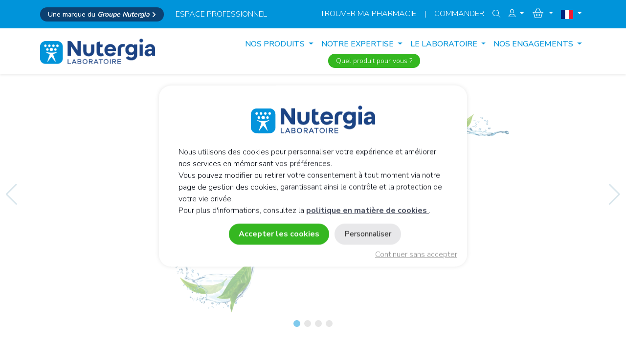

--- FILE ---
content_type: text/html; charset=UTF-8
request_url: https://www.nutergia.com/fr/fr
body_size: 15855
content:
<!doctype html>
<html lang="fr-fr">
<head lang="fr-fr">
    <meta charset="utf-8">
    <meta name="viewport" content="width=device-width, initial-scale=1.0">

    <meta http-equiv="x-ua-compatible" content="ie=edge">
    <title>Fabricant français de compléments alimentaires</title>
<meta name="description" content="35 ans d’expertise en micronutrition, naturalité des ingrédients. Produits conçus et fabriqués en Aveyron - France.  ">
<link rel="canonical" href="https://www.nutergia.com/fr/fr"/>
<meta name="robots" content="all">
<meta property="og:title" content="Fabricant français de compléments alimentaires" />
<meta property="og:description" content="35 ans d’expertise en micronutrition, naturalité des ingrédients. Produits conçus et fabriqués en Aveyron - France.  " />
<meta property="og:url" content="https://www.nutergia.com/fr/fr" />
<meta property="og:image" content="https://www.nutergia.com/images/default_og_image.jpg" />

<meta name="twitter:card" content="summary_large_image" />
<meta name="twitter:site" content="@Nutergia" />
<meta name="twitter:title" content="Nutergia - Fabricant français de compléments alimentaires" />
<meta name="twitter:description" content="35 ans d’expertise en micronutrition, naturalité des ingrédients. Produits conçus et fabriqués en Aveyron - France.  " />
<script type="application/ld+json">{"@context":"https://schema.org","@type":"WebPage","description":"Spécialiste des compléments alimentaires depuis 1989.","image":"https://www.nutergia.com/images/default_og_image.jpg"}</script>

    <meta name="csrf-token" content="cYaKMkzSs6VZvPWTVSbZFwHDDbMhUcIzffDSWN5b">
    <link rel="apple-touch-icon" sizes="180x180" href="/apple-touch-icon.png.webp">
    <link rel="icon" type="image/png" sizes="32x32" href="/favicon-32x32.png.webp">
    <link rel="icon" type="image/png" sizes="16x16" href="/favicon-16x16.png.webp">
    <link rel="manifest" href="/site.webmanifest">
    <link rel="stylesheet" href="/app/css/app.css?id=4faba813b6cdf798d22586af259555ed">
    <meta name="theme-color" content="#0094DA" />
    
    <style >[wire\:loading], [wire\:loading\.delay], [wire\:loading\.inline-block], [wire\:loading\.inline], [wire\:loading\.block], [wire\:loading\.flex], [wire\:loading\.table], [wire\:loading\.grid], [wire\:loading\.inline-flex] {display: none;}[wire\:loading\.delay\.shortest], [wire\:loading\.delay\.shorter], [wire\:loading\.delay\.short], [wire\:loading\.delay\.long], [wire\:loading\.delay\.longer], [wire\:loading\.delay\.longest] {display:none;}[wire\:offline] {display: none;}[wire\:dirty]:not(textarea):not(input):not(select) {display: none;}input:-webkit-autofill, select:-webkit-autofill, textarea:-webkit-autofill {animation-duration: 50000s;animation-name: livewireautofill;}@keyframes livewireautofill { from {} }</style>
</head>

<body class="">



<div id="fixed-nav" class="fixed-top">
        <div class="d-lg-block d-none">
        <div id="second-nav" class="w-100 bg-primary text-light navbar navbar-expand-lg shadow-sm ">
                        <div class="container">
                <div class="collapse navbar-collapse " id="navbarSupportedContent">
                    <ul class="navbar-nav me-auto ms-0 mb-2 mb-lg-0">
                                                    <li class="nav-item me-3 d-flex align-items-center">
                                <a class="text-white bg-dark-blue text-sm fw-bold rounded-pill fw-light px-3 py-1 small" target="_blank" href="https://groupenutergia.com/fr">
                                    <span class="fw-lighter">Une marque du </span> <span class="fw-bold fst-italic">Groupe Nutergia <i class="fa fa-angle-right " style="margin-bottom:-2px"></i> </span>
                                </a>
                            </li>
                                                                                                                                                                            <li class="nav-item">
                                <a class="nav-link small text-white text-uppercase ps-0" aria-current="page"
                                   href="https://pro.nutergia.com/login.php">espace professionnel</a>
                            </li>
                                                                    </ul>
                    <ul class="navbar-nav ms-auto me-0 mb-2 mb-lg-0 pt-lg-0 pt-3">
                                                    <li class="nav-item">
                                <a class="nav-link small text-white text-uppercase pb--1" href="https://www.nutergia.com/fr/fr/ou-nous-trouver">Trouver ma pharmacie</a>
                            </li>
                            <li class="nav-item">
                                <div class="nav-link small text-white text-uppercase pb--1" >|</div>
                            </li>
                                                                                                    <li class="nav-item">
                                <a class="nav-link small text-white text-uppercase pb--1" href="https://www.nutergia.com/fr/fr/nos-complements-alimentaires">Commander</a>
                            </li>
                                                                            <li class="nav-item">
                                <button class=" btn btn-link nav-link text-white text-uppercase pb--1 " data-bs-toggle="modal"
                                        data-bs-target="#searchModal"><i class="fal fa-search"></i></button>
                            </li>
                                                                                                                                    <div class="nav-item dropdown mx-auto">
                                    <a class="nav-link dropdown-toggle text-white" href="#" id="loginDropdown" role="button"
                                       data-bs-toggle="dropdown" aria-haspopup="true" aria-expanded="false">
                                        <i class="fal fa-user"></i>
                                    </a>
                                    <div class="dropdown-menu" aria-labelledby="loginDropdown">
                                        <a class="dropdown-item" href="https://www.nutergia.com/fr/fr/login">Me connecter</a>
                                        <a class="dropdown-item" href="https://www.nutergia.com/fr/fr/register">Créer un compte</a>
                                                                                                                    </div>
                                </div>
                                                                                                        <li class="nav-item">
                                <div wire:id="7PQGZ5B9P3odARrCIaNm" wire:initial-data="{&quot;fingerprint&quot;:{&quot;id&quot;:&quot;7PQGZ5B9P3odARrCIaNm&quot;,&quot;name&quot;:&quot;cart-dropdown&quot;,&quot;locale&quot;:&quot;fr&quot;,&quot;path&quot;:&quot;fr\/fr&quot;,&quot;method&quot;:&quot;GET&quot;,&quot;v&quot;:&quot;acj&quot;},&quot;effects&quot;:{&quot;listeners&quot;:[&quot;updatedCart&quot;]},&quot;serverMemo&quot;:{&quot;children&quot;:[],&quot;errors&quot;:[],&quot;htmlHash&quot;:&quot;19f42faa&quot;,&quot;data&quot;:{&quot;coupon&quot;:null},&quot;dataMeta&quot;:[],&quot;checksum&quot;:&quot;c26d17a37d2fa2cc5eb2c51d5833e7da51084c30592e8459d44e2ff9e11736ac&quot;}}">
    <div class="nav-item dropdown cart_dropdown">
        <a class="nav-link cart-nav dropdown-toggle cartButton" href="#"  id="cartButton1" >
            <span class="fa-lg">
                <span class="fa-layers fa-fw">
                    <i class="fal fa-shopping-basket text-white cart-nav"></i>
                                        </span>
            </span>
        </a>
    </div>
</div>

<!-- Livewire Component wire-end:7PQGZ5B9P3odARrCIaNm -->                            </li>
                                                <div class="dropdown">
    <a class="nav-link text-white text-uppercase dropdown-toggle " data-bs-toggle="dropdown"
       aria-current="page" href="#">
        <img data-class="no-lightbox" src="/images/flags/fr.svg"
             style="max-width: 25px" alt="" class="img-fluid no-lightbox lozad">
    </a>
    <ul class="dropdown-menu dropdown-menu-end " aria-labelledby="dropdownMenuLink">
        <li class="px-2"><span class="text-muted fw-normal small"> Langue</span></li>
                                    <li><a class="dropdown-item fw-bold bg-light-blue" href="https://www.nutergia.com/fr/fr" lang="fr">
                        Français
                    </a>
                </li>
                    
        <li class="px-2"><span class="text-muted fw-normal small mt-3"> Sites export</span></li>
        <li>
            <a class="dropdown-item fw-bold bg-light-blue" lang="fr"
                href="/fr/fr/">
                <img data-class="no-lightbox" src="/images/flags/fr.svg"
                     style="max-width: 25px" alt="" class="img-fluid no-lightbox lozad">
                France
            </a>
        </li>
                                                                                                    <li>
                    <a class="dropdown-item" lang="fr" href="/be/fr">
                        <img data-class="no-lightbox" src="/images/flags/be.svg"
                             style="max-width: 25px" alt="" class="img-fluid no-lightbox lozad">
                        Belgique
                    </a>
                </li>
                                                                <li>
                    <a class="dropdown-item" lang="fr" href="/lu/fr">
                        <img data-class="no-lightbox" src="/images/flags/lu.svg"
                             style="max-width: 25px" alt="" class="img-fluid no-lightbox lozad">
                        Luxembourg
                    </a>
                </li>
                                                                <li>
                    <a class="dropdown-item" lang="nl" href="/nl/nl">
                        <img data-class="no-lightbox" src="/images/flags/nl.svg"
                             style="max-width: 25px" alt="" class="img-fluid no-lightbox lozad">
                        Pays-Bas
                    </a>
                </li>
                                                                <li>
                    <a class="dropdown-item" lang="fr" href="/ch/fr">
                        <img data-class="no-lightbox" src="/images/flags/ch.svg"
                             style="max-width: 25px" alt="" class="img-fluid no-lightbox lozad">
                        Suisse
                    </a>
                </li>
                                                                <li>
                    <a class="dropdown-item" lang="it" href="/it/it">
                        <img data-class="no-lightbox" src="/images/flags/it.svg"
                             style="max-width: 25px" alt="" class="img-fluid no-lightbox lozad">
                        Italie
                    </a>
                </li>
                                                                <li>
                    <a class="dropdown-item" lang="pl" href="/pl/pl">
                        <img data-class="no-lightbox" src="/images/flags/pl.svg"
                             style="max-width: 25px" alt="" class="img-fluid no-lightbox lozad">
                        Pologne
                    </a>
                </li>
                                                                <li>
                    <a class="dropdown-item" lang="pt" href="/pt/pt">
                        <img data-class="no-lightbox" src="/images/flags/pt.svg"
                             style="max-width: 25px" alt="" class="img-fluid no-lightbox lozad">
                        Portugal
                    </a>
                </li>
                                                <li>
            <a class="dropdown-item fw-bold" href="//www.nutergia.es">
                <img data-class="no-lightbox" src="/images/flags/es.svg"
                     style="max-width: 25px" alt="" class="img-fluid no-lightbox lozad">
                España
            </a>
        </li>
        <li>
            <a class="dropdown-item fw-bold" href="https://www.nutergia.co.uk/">
                <img data-class="no-lightbox" src="/images/flags/gb.svg"
                     style="max-width: 25px" alt="" class="img-fluid no-lightbox lozad">
                United Kingdom
            </a>
        </li>
        
        
        
        
        
        
        
        
        
    </ul>
</div>
                    </ul>
                </div>
            </div>
        </div>
    </div>
    <div class="d-lg-none">
            </div>
    <nav id="nav" class="navbar d-block navbar-expand-lg navbar-light bg-white shadow-sm">
        <div class="container">
            <a class="navbar-brand d-flex justify-content-start align-items-center" href="https://www.nutergia.com/fr/fr">
                <img src="/images/logos/logo-nav.png.webp" class="img-fluid no-lightbox lozad d-lg-block d-none"
                     style="max-height: 70px" alt="">
                <img src="/images/logos/logo-nav.png.webp" class="img-fluid no-lightbox lozad d-lg-none "
                     style="max-height: 50px" alt="">
            </a>
            <button class="navbar-toggler" type="button" data-bs-toggle="collapse"
                    data-bs-target="#navbarSupportedContent" aria-controls="navbarSupportedContent"
                    aria-expanded="false" aria-label="Toggle navigation">
                <i class="fal fa-bars text-primary" style="font-size: 1.6em"></i>
            </button>
            <div class="collapse navbar-collapse mt-lg-0 mt-5" id="navbarSupportedContent" style="flex-wrap: wrap">
                <ul class="navbar-nav ms-auto mb-2 mb-lg-0 pt-lg-0 pt-3" aria-haspopup="true" x-data="{ open: false }" x-on:mouseleave="open = false">
	                	                    <li class="nav-item d-xxl-flex align-items-center d-none me-xxl-4 text-center">
		                    <a class="text-white bg-green text-sm rounded-pill fw-light px-3 py-1 small" href="https://www.nutergia.com/fr/fr/formulaire-produits" target="_blank">Quel produit pour vous ?</a>
		                </li>
	                                    <li class="nav-item dropdown">
                        <a style="font-weight: 400;
							
	                        
	                        
	                        "
                           class="nav-link text-uppercase dropdown-toggle text-primary text-uppercase"
                           href="#" id="navbarDropdown" role="button" data-bs-toggle="dropdown"
                           aria-expanded="false"
                        >
                            Nos produits
                        </a>
                        <ul class="dropdown-menu rounded shadow bg-white" aria-labelledby="navbarDropdown">
                                                            <li><a class="dropdown-item" href="https://www.nutergia.com/fr/fr/actualites-produits">Actualités</a></li>
                                                        <li><a class="dropdown-item" href="https://www.nutergia.com/fr/fr/nos-solutions">Nos solutions</a></li>
                                                            <li><a class="dropdown-item" href="https://www.nutergia.com/fr/fr/nos-solutions/ergysport">Ergysport</a></li>
                                                                                                                <div class="dropdown-divider"></div>
                            <li><a class="dropdown-item" href="https://www.nutergia.com/fr/fr/nos-complements-alimentaires">Tous nos produits</a></li>
                        </ul>
                    </li>

                                            <li class="nav-item dropdown">
                            <a style="font-weight: 400; 
                        
                        
                        
                        
                            " class="nav-link  dropdown-toggle text-primary text-uppercase
                                     " href="#" id="navbarDropdown" role="button" data-bs-toggle="dropdown"
                               aria-expanded="false">
                                NOTRE EXPERTISE
                            </a>
                            <ul class="dropdown-menu rounded shadow bg-white" aria-labelledby="navbarDropdown">
                                <li><a class="dropdown-item" href="https://www.nutergia.com/fr/fr/conseils-bien-etre">Conseils bien-être</a>
                                </li>
                                <li><a class="dropdown-item" href="https://www.nutergia.com/fr/fr/comprendre-la-micronutrition">Comprendre la micronutrition</a></li>
                                <li><a class="dropdown-item" href="https://www.nutergia.com/fr/fr/penser-la-sante-autrement">Penser la santé autrement</a></li>
                                <li><a class="dropdown-item" href="https://www.nutergia.com/fr/fr/profil-sante-micronutrition">Votre Profil Santé Micronutrition®</a></li>
                            </ul>
                        </li>
                                                                <li class="nav-item dropdown">
                            <a style="font-weight: 400;     
                        
                        
                        
                        
                        
                        
                        
                            " class="nav-link  dropdown-toggle text-primary text-uppercase
                                     " href="#" id="navbarDropdown" role="button" data-bs-toggle="dropdown"
                               aria-expanded="false">
                                LE LABORATOIRE
                            </a>
                            <ul class="dropdown-menu rounded shadow bg-white" aria-labelledby="navbarDropdown">
                                <li><a class="dropdown-item" href="https://www.nutergia.com/fr/fr/le-laboratoire/qui-sommes-nous">Qui sommes-nous ?</a></li>
                                <li><a class="dropdown-item" href="https://www.nutergia.com/fr/fr/le-laboratoire/pole-conception-et-innovation">Pôle Conception et Innovation</a></li>
                                <li><a class="dropdown-item" href="https://www.nutergia.com/fr/fr/le-laboratoire/production-en-Aveyron">Production en Aveyron</a></li>
                                <li><a class="dropdown-item" href="https://www.nutergia.com/fr/fr/le-laboratoire/educateur-de-sante">Educateur de santé</a></li>
                                <li><a class="dropdown-item" href="https://www.nutergia.com/fr/fr/le-laboratoire/a-l-international">Nutergia à l&#039;international</a></li>
                                <li><a class="dropdown-item" href="https://www.nutergia.com/fr/fr/le-laboratoire/nous-rejoindre">Nous rejoindre</a></li>
                            </ul>
                        </li>
                    
                    
                        <li class="nav-item dropdown">
                            <a style="font-weight: 400;   
                        
                        
                        
                        
                            " class="nav-link  dropdown-toggle text-primary text-uppercase
                                         " href="#" id="navbarDropdown" role="button" data-bs-toggle="dropdown"
                               aria-expanded="false">
                                NOS ENGAGEMENTS
                            </a>
                            <ul class="dropdown-menu rounded shadow bg-white" style="left: auto; right: 0"
                                aria-labelledby="navbarDropdown">
                                <li><a class="dropdown-item" href="https://www.nutergia.com/fr/fr/nos-engagements/laboratoire-eco-industriel">Un laboratoire éco-industriel</a></li>
                                                                                                            <li><a class="dropdown-item" href="https://www.nutergia.com/fr/fr/nos-engagements/un-pourcent-pour-la-planete">1% for the Planet</a></li>
                                                                        <li><a class="dropdown-item" href="https://www.nutergia.com/fr/fr/nos-engagements/engagement-environnemental"> Engagé pour la durabilité</a></li>
                                <li><a class="dropdown-item" href="https://www.nutergia.com/fr/fr/nos-engagements/pour-notre-sante-pour-notre-planete">Pour notre santé, pour notre planète</a></li>
                                                            </ul>
                        </li>
                                    </ul>

	            		            <div class="d-flex nav-item d-lg-flex ms-auto me-auto d-none d-xxl-none">
			            <a class="text-white bg-green text-sm rounded-pill fw-light px-3 py-1 small" href="https://www.nutergia.com/fr/fr/formulaire-produits" target="_blank">Quel produit pour vous ?</a>
		            </div>
	                            <ul class="bg-light-blue list-unstyled py-1  rounded">
                                            <li class="nav-item d-lg-none">
                                                                <a style="font-weight: 400" class="nav-link text-primary text-uppercase" aria-current="page"
                                       href="https://pro.nutergia.com/login.php">espace professionnel</a>
                                                    </li>
                                                                                                        <li style="font-weight: 400" class="nav-item d-lg-none">
                            <a class="nav-link text-primary text-uppercase" href="https://www.nutergia.com/fr/fr/ou-nous-trouver">Trouver ma pharmacie</a>
                        </li>
                                                                                    <li style="font-weight: 400" class="nav-item d-lg-none">
                            <a class="nav-link text-primary text-uppercase" href="https://www.nutergia.com/fr/fr/nos-complements-alimentaires">Commander</a>
                        </li>
                                    </ul>
				<div class="d-flex justify-content-between flex-wrap">
							            <div class="nav-item d-lg-none mb-2 text-center">
			            <a class="text-white bg-green text-sm rounded-pill fw-light px-3 py-2 small" href="https://www.nutergia.com/fr/fr/formulaire-produits" target="_blank">Quel produit pour vous ?</a>
		            </div>
						                	                    <div class="nav-item d-lg-none mb-2 text-center margin-xxs">
	                        <a class="text-white bg-dark-blue text-sm fw-bold rounded-pill fw-light px-3 py-2 small" target="_blank" href="https://groupenutergia.com/fr">
	                            <span class="fw-lighter">Une marque du </span> <span class="fw-bold fst-italic">Groupe Nutergia <i class="fa fa-angle-right" style="margin-bottom:-2px"></i> </span>
	                        </a>
	                    </div>
	                				</div>
            </div>
        </div>
    </nav>
</div>
<div class="modal fade" id="NavCartModal" tabindex="-1" aria-labelledby="exampleModalLabel" aria-hidden="true">
    <div class="modal-dialog modal-dialog-centered">
        <div class="modal-content">
            <div class="modal-header">
                <h5 class="modal-title" id="exampleModalLabel">Mon panier</h5>
                <button type="button" class="btn-close" data-bs-dismiss="modal" aria-label="Close"></button>
            </div>
            <div class="modal-body">
                <div class="p-4">
                    <div wire:id="dTZCAV1N3lapkgAkOmxf" wire:initial-data="{&quot;fingerprint&quot;:{&quot;id&quot;:&quot;dTZCAV1N3lapkgAkOmxf&quot;,&quot;name&quot;:&quot;cart-sidebar-content&quot;,&quot;locale&quot;:&quot;fr&quot;,&quot;path&quot;:&quot;fr\/fr&quot;,&quot;method&quot;:&quot;GET&quot;,&quot;v&quot;:&quot;acj&quot;},&quot;effects&quot;:{&quot;listeners&quot;:[&quot;openCartSidebar&quot;]},&quot;serverMemo&quot;:{&quot;children&quot;:[],&quot;errors&quot;:[],&quot;htmlHash&quot;:&quot;f285844c&quot;,&quot;data&quot;:{&quot;product&quot;:null,&quot;shopUrl&quot;:&quot;https:\/\/www.nutergia.com\/fr\/fr\/nos-complements-alimentaires&quot;,&quot;cartUrl&quot;:&quot;https:\/\/www.nutergia.com\/fr\/fr\/mon-panier&quot;,&quot;coupon&quot;:null,&quot;country&quot;:&quot;fr&quot;,&quot;locale&quot;:&quot;fr&quot;,&quot;region&quot;:&quot;france&quot;,&quot;currency&quot;:&quot;EUR&quot;},&quot;dataMeta&quot;:[],&quot;checksum&quot;:&quot;872c0910f91b4d49d7a004b0d5617cfb7935b1711fbc9747d633fbf80abfe2c5&quot;}}" class="px-2">
    <ul class="cart_list list-unstyled w-100">
                    <li class="text-center">
                <div>
                    <p class="lead">Votre panier est vide !</p>
                    <a class="btn btn-primary" href="https://www.nutergia.com/fr/fr/nos-complements-alimentaires">Découvrir nos produits</a>
                </div>
            </li>
            </ul>
    
</div>

<!-- Livewire Component wire-end:dTZCAV1N3lapkgAkOmxf -->                </div>

            </div>
            <div class="modal-footer">
                <div class="">
                    <a href="https://www.nutergia.com/fr/fr/mon-panier" class="btn btn-block btn-secondary ">Voir le panier</a>
                </div>
                <div class="">
                    <a href="https://www.nutergia.com/fr/fr/commander"
                       class="btn btn-block btn-primary ">Commander</a>
                </div>
            </div>
        </div>
    </div>
</div>
<div id="mobile-fixed-nav" class="fixed-top d-lg-none bg-primary" style="margin-top: 75px">
    <div class="d-flex justify-content-end pt-1 pe-3">
        
        
        
        
        
        
        
                            <div class="nav-item dropdown d-lg-none ">
                <a class="nav-link dropdown-toggle text-white " href="#" id="loginDropdown" role="button"
                   data-bs-toggle="dropdown" aria-haspopup="true" aria-expanded="false">
                    <i class="fal fa-user"></i>
                </a>
                <div class="dropdown-menu" aria-labelledby="loginDropdown">
                    <a class="dropdown-item" href="https://www.nutergia.com/fr/fr/login">Me connecter</a>
                    <a class="dropdown-item" href="https://www.nutergia.com/fr/fr/register">Créer un compte</a>
                                                        </div>
            </div>
                <div class="nav-item d-lg-none">
            <div wire:id="GpaH6h8qHK5vQYqEfkCN" wire:initial-data="{&quot;fingerprint&quot;:{&quot;id&quot;:&quot;GpaH6h8qHK5vQYqEfkCN&quot;,&quot;name&quot;:&quot;cart-dropdown&quot;,&quot;locale&quot;:&quot;fr&quot;,&quot;path&quot;:&quot;fr\/fr&quot;,&quot;method&quot;:&quot;GET&quot;,&quot;v&quot;:&quot;acj&quot;},&quot;effects&quot;:{&quot;listeners&quot;:[&quot;updatedCart&quot;]},&quot;serverMemo&quot;:{&quot;children&quot;:[],&quot;errors&quot;:[],&quot;htmlHash&quot;:&quot;19f42faa&quot;,&quot;data&quot;:{&quot;coupon&quot;:null},&quot;dataMeta&quot;:[],&quot;checksum&quot;:&quot;9e3c34baf32a74a065d60a0f30a49a59135ccd8e8bb936b9558775f6cdd137ef&quot;}}">
    <div class="nav-item dropdown cart_dropdown">
        <a class="nav-link cart-nav dropdown-toggle cartButton" href="#"  id="cartButton1" >
            <span class="fa-lg">
                <span class="fa-layers fa-fw">
                    <i class="fal fa-shopping-basket text-white cart-nav"></i>
                                        </span>
            </span>
        </a>
    </div>
</div>

<!-- Livewire Component wire-end:GpaH6h8qHK5vQYqEfkCN -->        </div>

        <div class="nav-item d-lg-none">
            <button class=" btn btn-link nav-link text-white text-uppercase px-2 " data-bs-toggle="modal"
                    data-bs-target="#searchModal"><i class="fal fa-search"></i></button>
        </div>
        <div class="d-lg-none">
            <div class="dropdown">
    <a class="nav-link text-white text-uppercase dropdown-toggle " data-bs-toggle="dropdown"
       aria-current="page" href="#">
        <img data-class="no-lightbox" src="/images/flags/fr.svg"
             style="max-width: 25px" alt="" class="img-fluid no-lightbox lozad">
    </a>
    <ul class="dropdown-menu dropdown-menu-end " aria-labelledby="dropdownMenuLink">
        <li class="px-2"><span class="text-muted fw-normal small"> Langue</span></li>
                                    <li><a class="dropdown-item fw-bold bg-light-blue" href="https://www.nutergia.com/fr/fr" lang="fr">
                        Français
                    </a>
                </li>
                    
        <li class="px-2"><span class="text-muted fw-normal small mt-3"> Sites export</span></li>
        <li>
            <a class="dropdown-item fw-bold bg-light-blue" lang="fr"
                href="/fr/fr/">
                <img data-class="no-lightbox" src="/images/flags/fr.svg"
                     style="max-width: 25px" alt="" class="img-fluid no-lightbox lozad">
                France
            </a>
        </li>
                                                                                                    <li>
                    <a class="dropdown-item" lang="fr" href="/be/fr">
                        <img data-class="no-lightbox" src="/images/flags/be.svg"
                             style="max-width: 25px" alt="" class="img-fluid no-lightbox lozad">
                        Belgique
                    </a>
                </li>
                                                                <li>
                    <a class="dropdown-item" lang="fr" href="/lu/fr">
                        <img data-class="no-lightbox" src="/images/flags/lu.svg"
                             style="max-width: 25px" alt="" class="img-fluid no-lightbox lozad">
                        Luxembourg
                    </a>
                </li>
                                                                <li>
                    <a class="dropdown-item" lang="nl" href="/nl/nl">
                        <img data-class="no-lightbox" src="/images/flags/nl.svg"
                             style="max-width: 25px" alt="" class="img-fluid no-lightbox lozad">
                        Pays-Bas
                    </a>
                </li>
                                                                <li>
                    <a class="dropdown-item" lang="fr" href="/ch/fr">
                        <img data-class="no-lightbox" src="/images/flags/ch.svg"
                             style="max-width: 25px" alt="" class="img-fluid no-lightbox lozad">
                        Suisse
                    </a>
                </li>
                                                                <li>
                    <a class="dropdown-item" lang="it" href="/it/it">
                        <img data-class="no-lightbox" src="/images/flags/it.svg"
                             style="max-width: 25px" alt="" class="img-fluid no-lightbox lozad">
                        Italie
                    </a>
                </li>
                                                                <li>
                    <a class="dropdown-item" lang="pl" href="/pl/pl">
                        <img data-class="no-lightbox" src="/images/flags/pl.svg"
                             style="max-width: 25px" alt="" class="img-fluid no-lightbox lozad">
                        Pologne
                    </a>
                </li>
                                                                <li>
                    <a class="dropdown-item" lang="pt" href="/pt/pt">
                        <img data-class="no-lightbox" src="/images/flags/pt.svg"
                             style="max-width: 25px" alt="" class="img-fluid no-lightbox lozad">
                        Portugal
                    </a>
                </li>
                                                <li>
            <a class="dropdown-item fw-bold" href="//www.nutergia.es">
                <img data-class="no-lightbox" src="/images/flags/es.svg"
                     style="max-width: 25px" alt="" class="img-fluid no-lightbox lozad">
                España
            </a>
        </li>
        <li>
            <a class="dropdown-item fw-bold" href="https://www.nutergia.co.uk/">
                <img data-class="no-lightbox" src="/images/flags/gb.svg"
                     style="max-width: 25px" alt="" class="img-fluid no-lightbox lozad">
                United Kingdom
            </a>
        </li>
        
        
        
        
        
        
        
        
        
    </ul>
</div>
        </div>



    </div>
</div>

<style>
@media (max-width: 504px)
{
	.margin-xxs {
		margin-top: 1rem;
	}
}
</style>
<div class="margin-body">

    <div>
            <div class="swiper-container swiper-hero">
    <div class="swiper-wrapper">
                    <div class="swiper-slide" data-swiper-autoplay="6500">
                                    <a href="/fr/fr/nos-complements-alimentaires" class="position-absolute h-100 w-100">

                    </a>
                                <div class="d-flex justify-content-center align-items-center hero-reponsive" style="
                background-image: linear-gradient(rgba(48,48,48,0),rgba(48,48,48,0)),url('https://www.nutergia.com/storage/files/shares/slider/nutergia-multiproduits2025.webp');
    background-position: center;
    -webkit-background-size: cover;
    -moz-background-size: cover;
    background-size: cover;
    -o-background-size: cover;">
                    <div class="text-light text-center">
                        <h1 class="mx-4 mx-md-0 "></h1>
                        <h2 class="mt-2 mx-4 mx-md-0"></h2>
                                            </div>
                </div>
            </div>
                    <div class="swiper-slide" data-swiper-autoplay="5000">
                                    <a href="/fr/fr/actualites-produits/ergytonic-boostez-votre-energie" class="position-absolute h-100 w-100">

                    </a>
                                <div class="d-flex justify-content-center align-items-center hero-reponsive" style="
                background-image: linear-gradient(rgba(48,48,48,0),rgba(48,48,48,0)),url('https://www.nutergia.com/storage/files/shares/Accueil/slide-ergytonic-gamme.webp');
    background-position: center;
    -webkit-background-size: cover;
    -moz-background-size: cover;
    background-size: cover;
    -o-background-size: cover;">
                    <div class="text-primary text-center">
                        <h1 class="mx-4 mx-md-0 "></h1>
                        <h2 class="mt-2 mx-4 mx-md-0"></h2>
                                            </div>
                </div>
            </div>
                    <div class="swiper-slide" data-swiper-autoplay="5000">
                                    <a href="/fr/fr/actualites-produits/ergymag-et-la-fatigue-seloigne" class="position-absolute h-100 w-100">

                    </a>
                                <div class="d-flex justify-content-center align-items-center hero-reponsive" style="
                background-image: linear-gradient(rgba(48,48,48,0),rgba(48,48,48,0)),url('https://www.nutergia.com/storage/files/shares/slider/slide-ergymag-anti-fatigue.webp');
    background-position: center;
    -webkit-background-size: cover;
    -moz-background-size: cover;
    background-size: cover;
    -o-background-size: cover;">
                    <div class="text-dark text-center">
                        <h1 class="mx-4 mx-md-0 "></h1>
                        <h2 class="mt-2 mx-4 mx-md-0"></h2>
                                            </div>
                </div>
            </div>
                    <div class="swiper-slide" data-swiper-autoplay="6500">
                                    <a href="/fr/fr/nos-complements-alimentaires/defenses-naturelles/ergy-d?format=15+ml" class="position-absolute h-100 w-100">

                    </a>
                                <div class="d-flex justify-content-center align-items-center hero-reponsive" style="
                background-image: linear-gradient(rgba(48,48,48,0),rgba(48,48,48,0)),url('https://www.nutergia.com/storage/files/shares/slider/slide-goute-ergyd.webp');
    background-position: center;
    -webkit-background-size: cover;
    -moz-background-size: cover;
    background-size: cover;
    -o-background-size: cover;">
                    <div class="text-light text-center">
                        <h1 class="mx-4 mx-md-0 "></h1>
                        <h2 class="mt-2 mx-4 mx-md-0"></h2>
                                            </div>
                </div>
            </div>
            </div>
    <div class="swiper-pagination"></div>

    <div class="swiper-button-prev-hero swiper-button-prev"></div>
    <div class="swiper-button-next-hero swiper-button-next"></div>
</div>
    <div class="bg-line-1 my-md-7 my-5 position-relative">
    
    <div class="container">
        <div class="row d-md-flex d-none">
            <div class="col-4 text-center">
                <div class="d-flex d-md-block justify-content-start">
                    <img src="/images/home/icons/pill.svg" class="img-fluid lozad" style="max-height: 75px" alt="">
                    <h5 class="text-primary mt-3">Concepteur et fabricant</h5>
                </div>
                <p class="mt-4 text-muted mx-lg-4">Nous maîtrisons toutes les étapes de création d’un produit : conception, choix des matières premières, analyses et production et livraison.</p>
            </div>
            <div class="col-4 text-center">
                <div class="d-flex d-md-block justify-content-start">
                    <img src="/images/home/icons/cell.svg" class="img-fluid lozad" style="max-height: 75px" alt="">
                    <h5 class="text-primary mt-3">Un concept de santé</h5>
                </div>
                <p class="mt-4 text-muted mx-lg-4">Nos synergies d’actifs sont conçues pour vous apporter une micronutrition personnalisée avec une garantie de biodisponibilité optimale.</p>
            </div>
            <div class="col-4 text-center">
                <div class="d-flex d-md-block justify-content-start">
                    <img src="/images/home/icons/earth.svg" class="img-fluid lozad" style="max-height: 75px" alt="">
                    <h5 class="text-primary mt-3">Nos engagements</h5>
                </div>
                <p class="mt-4 text-muted mx-lg-4">Notre santé n’est pas dissociable de la santé de notre planète. La préservation des ressources fait depuis toujours partie de nos priorités.</p>
            </div>
        </div>

        <div class="d-md-none mx-3">
            <div class="">
                <h5 class="text-primary mt-3 d-flex align-items-center">
                    <img src="/images/home/icons/pill.svg" class="img-fluid lozad me-2" style="max-height:1.5rem" alt="">
                    Concepteur et fabricant
                </h5>
                <p class=" text-muted mt-2">Nous maîtrisons toutes les étapes de création d’un produit : conception, choix des matières premières, analyses et production et livraison.</p>
            </div>
            <div>
                <div class="text-primary mt-3 d-flex align-items-center">
                    <img src="/images/home/icons/cell.svg" class="img-fluid lozad me-2" style="max-height:1.5rem" alt="">
                    <span class="h5">Un concept de santé</span>
                </div>
                <p class=" text-muted mt-2">Nos synergies d’actifs sont conçues pour vous apporter une micronutrition personnalisée avec une garantie de biodisponibilité optimale.</p>
            </div>
            <div class="">
                <div class="text-primary mt-3 d-flex align-items-center">
                    <img src="/images/home/icons/earth.svg" class="img-fluid lozad me-2" style="max-height:1.5rem" alt="">
                    <span class="h5">Nos engagements</span>
                </div>
                <p class=" text-muted mt-2">Notre santé n’est pas dissociable de la santé de notre planète. La préservation des ressources fait depuis toujours partie de nos priorités.</p>
            </div>
        </div>

    </div>
</div>
    <div class="bg-light-blue py-5 py-md-7">
        <div class="container ">
            <h3 class="text-primary text-center mb-5">Nos actualités produits</h3>
            <div class="d-lg-block d-none">
                <div class="row justify-content-center">
                                            <div class="col-lg-4 col-md-6 mt-4">
        <a href="https://www.nutergia.com/fr/fr/actualites-produits/nos-conseils-pour-etre-en-forme-pendant-les-fetes" class="card shadow border-extra-rounded overflow-hidden h-100 bg-light-grey-2" style="" >
            <div style=" border-top: 25px; background-image:url('https://www.nutergia.com/storage/files/shares/actualites/actu-micronutrition-fetes.webp'); background-position: center; background-size: cover"
                 alt="" class="blog-card-img-header ">
            </div>
            <div class="card-body text-center d-flex align-items-center justify-content-center">
                <h3 class="text-white py-4 h5 fw-bold ">Nos conseils pour être en forme pendant les fêtes</h3>
            </div>
        </a>
    </div>









                                            <div class="col-lg-4 col-md-6 mt-4">
        <a href="https://www.nutergia.com/fr/fr/actualites-produits/ergystress-mon-quotidien-sans-stress" class="card shadow border-extra-rounded overflow-hidden h-100 bg-light-grey-2" style="" >
            <div style=" border-top: 25px; background-image:url('https://www.nutergia.com/storage/files/shares/actualites/actu-2ergystress-home.webp'); background-position: center; background-size: cover"
                 alt="" class="blog-card-img-header ">
            </div>
            <div class="card-body text-center d-flex align-items-center justify-content-center">
                <h3 class="text-white py-4 h5 fw-bold ">ERGYSTRESS, mon quotidien sans stress</h3>
            </div>
        </a>
    </div>









                                            <div class="col-lg-4 col-md-6 mt-4">
        <a href="https://www.nutergia.com/fr/fr/actualites-produits/ergysterol-ergyglucil" class="card shadow border-extra-rounded overflow-hidden h-100 bg-light-grey-2" style="" >
            <div style=" border-top: 25px; background-image:url('https://www.nutergia.com/storage/files/shares/actualites/actu-equilibre-metabolisme-home.webp'); background-position: center; background-size: cover"
                 alt="" class="blog-card-img-header ">
            </div>
            <div class="card-body text-center d-flex align-items-center justify-content-center">
                <h3 class="text-white py-4 h5 fw-bold ">Equilibre du métabolisme<br>avec ERGYSTEROL+ / ERGYGLUCIL</h3>
            </div>
        </a>
    </div>









                                    </div>
            </div>
        </div>
        <div class="d-lg-none ">
            <div class="swiper-container swiper-container-blog-posts px-4">
                <div class="swiper-wrapper pb-5">
                                            <div class="swiper-slide  ">
                            <a href="https://www.nutergia.com/fr/fr/actualites-produits/nos-conseils-pour-etre-en-forme-pendant-les-fetes" class="card shadow border-extra-rounded overflow-hidden h-100 bg-light-grey-2" style="" >
                                <div style=" border-top: 25px; background-image:url('https://www.nutergia.com/storage/files/shares/actualites/actu-micronutrition-fetes.webp'); background-position: center; background-size: cover"
                                     alt="Nutergia vous conseille: Nos conseils pour être en forme pendant les fêtes" class="blog-card-img-header ">
                                </div>
                                <div class="card-body text-center d-flex align-items-center justify-content-center">
                                    <h3 class="text-white py-4 h5 fw-bold ">Nos conseils pour être en forme pendant les fêtes</h3>
                                </div>
                            </a>
                        </div>
                                            <div class="swiper-slide  ">
                            <a href="https://www.nutergia.com/fr/fr/actualites-produits/ergystress-mon-quotidien-sans-stress" class="card shadow border-extra-rounded overflow-hidden h-100 bg-light-grey-2" style="" >
                                <div style=" border-top: 25px; background-image:url('https://www.nutergia.com/storage/files/shares/actualites/actu-2ergystress-home.webp'); background-position: center; background-size: cover"
                                     alt="Nutergia vous conseille: ERGYSTRESS, mon quotidien sans stress" class="blog-card-img-header ">
                                </div>
                                <div class="card-body text-center d-flex align-items-center justify-content-center">
                                    <h3 class="text-white py-4 h5 fw-bold ">ERGYSTRESS, mon quotidien sans stress</h3>
                                </div>
                            </a>
                        </div>
                                            <div class="swiper-slide  ">
                            <a href="https://www.nutergia.com/fr/fr/actualites-produits/ergysterol-ergyglucil" class="card shadow border-extra-rounded overflow-hidden h-100 bg-light-grey-2" style="" >
                                <div style=" border-top: 25px; background-image:url('https://www.nutergia.com/storage/files/shares/actualites/actu-equilibre-metabolisme-home.webp'); background-position: center; background-size: cover"
                                     alt="Nutergia vous conseille: Equilibre du métabolisme<br>avec ERGYSTEROL+ / ERGYGLUCIL" class="blog-card-img-header ">
                                </div>
                                <div class="card-body text-center d-flex align-items-center justify-content-center">
                                    <h3 class="text-white py-4 h5 fw-bold ">Equilibre du métabolisme<br>avec ERGYSTEROL+ / ERGYGLUCIL</h3>
                                </div>
                            </a>
                        </div>
                                    </div>
                <div class="swiper-pagination " style="bottom: 0"></div>

            </div>
        </div>
        <div class="text-center mt-5">
            <a href="https://www.nutergia.com/fr/fr/actualites-produits" class="btn btn-primary  text-primary px-3">Toutes nos actualités</a>
        </div>
    </div>

    

    <div class="py-5 py-md-7">
        <div class="container">
            <h3 class="text-primary text-center d-md-block d-none">Des synergies adaptées à vos besoins</h3>
            <h3 class="text-primary text-center d-md-none">Nos synergies</h3>
            <div class="d-lg-block d-none">
                <div class="row mt-5 justify-content-center">
                                                                        <div class="col-xl-4 col-md-6 mt-md-4 mt-xl-0 mt-0">
                                <div class="card shadow h-100 product-card ">
        <div class="card-body py-4 p-2 p-md-4">
            <div class="h-100 d-flex flex-column w-100 justify-content-center">
                <div class="mt-0 w-100 row justify-content-center align-items-center mx-auto g-0">
                    <div class="col-5 col-md-12">
                        <a class="" href="https://www.nutergia.com/fr/fr/nos-complements-alimentaires/equilibre-digestif/ergyzym?format=40+g%C3%A9lules">
                            <div class="d-none d-md-block text-end"
                                 style="position:absolute;top:10px;right: 10px;z-index: 999">
                                                                                                                            </div>
                            <div class="my-md-2 position-relative">
                                <img class="img-fluid lozad px-lg-0 px-md-5 no-lightbox"
                                     src="https://nutergia.ams3.digitaloceanspaces.com/production/5288/conversions/ERGYZYM-[3D][10cm-RVB]-03-25-carousel.webp"
                                     alt="">
                            </div>
                        </a>
                    </div>
                    <div class="col-md-12 col-7 ">
                        <div class="w-100 ">
                            <a href="https://www.nutergia.com/fr/fr/nos-complements-alimentaires/equilibre-digestif/ergyzym?format=40+g%C3%A9lules">
                                <div class="d-md-none text-start mb-1"
                                     style="">
                                                                                                                                            </div>
                                <h3 class="text-nutergia fw-bold h5" id="ergyzym">
                                                                            ERGYZYM
                                    
                                                                    </h3>
                                <div class="h6 mb-2 mt-1">




                                </div>
                                <div class="text-muted fw-light h6 mt-1">
                                    <ul style="padding-left: 1rem" class="product-card-ul mb-0">
                                        <li>
                                            Enzymes digestives
                                        </li>
                                        
                                    </ul>
                                </div>

                            </a>
                        </div>
                    </div>
                </div>
                <div class="text-end mt-auto">
                    <a href="https://www.nutergia.com/fr/fr/nos-complements-alimentaires/equilibre-digestif/ergyzym?format=40+g%C3%A9lules" class="btn rounded-5 text-white btn-nutergia">Je découvre</a>
                </div>
            </div>
        </div>
    </div>
                            </div>
                                                                                                <div class="col-xl-4 col-md-6 mt-md-4 mt-xl-0 mt-0">
                                <div class="card shadow h-100 product-card ">
        <div class="card-body py-4 p-2 p-md-4">
            <div class="h-100 d-flex flex-column w-100 justify-content-center">
                <div class="mt-0 w-100 row justify-content-center align-items-center mx-auto g-0">
                    <div class="col-5 col-md-12">
                        <a class="" href="https://www.nutergia.com/fr/fr/nos-complements-alimentaires/elimination-detox/ergyepur?format=250+ml">
                            <div class="d-none d-md-block text-end"
                                 style="position:absolute;top:10px;right: 10px;z-index: 999">
                                                                                                    <div class="fw-bold rounded-pill badge text-success pb-1" style="background-color: #9199B234">Vos favoris</div>
                                                                                            </div>
                            <div class="my-md-2 position-relative">
                                <img class="img-fluid lozad px-lg-0 px-md-5 no-lightbox"
                                     src="https://nutergia.ams3.digitaloceanspaces.com/production/5169/conversions/ERGYEPUR-[3D][10cm-RVB]-06-24-carousel.webp"
                                     alt="">
                            </div>
                        </a>
                    </div>
                    <div class="col-md-12 col-7 ">
                        <div class="w-100 ">
                            <a href="https://www.nutergia.com/fr/fr/nos-complements-alimentaires/elimination-detox/ergyepur?format=250+ml">
                                <div class="d-md-none text-start mb-1"
                                     style="">
                                                                                                                <div class="fw-bold rounded-pill badge text-success pb-1" style="background-color: #9199B234">
                                            Vos favoris
                                        </div>
                                                                                                        </div>
                                <h3 class="text-nutergia fw-bold h5" id="ergyepur">
                                                                            ERGYEPUR
                                    
                                                                    </h3>
                                <div class="h6 mb-2 mt-1">




                                </div>
                                <div class="text-muted fw-light h6 mt-1">
                                    <ul style="padding-left: 1rem" class="product-card-ul mb-0">
                                        <li>
                                            Phytominéral</li><li>Soutien du foie
                                        </li>
                                        
                                    </ul>
                                </div>

                            </a>
                        </div>
                    </div>
                </div>
                <div class="text-end mt-auto">
                    <a href="https://www.nutergia.com/fr/fr/nos-complements-alimentaires/elimination-detox/ergyepur?format=250+ml" class="btn rounded-5 text-white btn-nutergia">Je découvre</a>
                </div>
            </div>
        </div>
    </div>
                            </div>
                                                                                                <div class="col-xl-4 col-md-6 mt-md-4 mt-xl-0 mt-0">
                                <div class="card shadow h-100 product-card ">
        <div class="card-body py-4 p-2 p-md-4">
            <div class="h-100 d-flex flex-column w-100 justify-content-center">
                <div class="mt-0 w-100 row justify-content-center align-items-center mx-auto g-0">
                    <div class="col-5 col-md-12">
                        <a class="" href="https://www.nutergia.com/fr/fr/nos-complements-alimentaires/probiotiques/ergyphilus-plus?format=30+g%C3%A9lules">
                            <div class="d-none d-md-block text-end"
                                 style="position:absolute;top:10px;right: 10px;z-index: 999">
                                                                    <div class="fw-bold rounded-pill badge text-nutergia pb-1 " style="background-color: #9199B234">
                                        Nouveau
                                    </div>
                                    <br>
                                                                                                                            </div>
                            <div class="my-md-2 position-relative">
                                <img class="img-fluid lozad px-lg-0 px-md-5 no-lightbox"
                                     src="https://nutergia.ams3.digitaloceanspaces.com/production/5263/conversions/ERGYPHILUS-Plus-[3D][10cm-RVB]-06-24-carousel.webp"
                                     alt="">
                            </div>
                        </a>
                    </div>
                    <div class="col-md-12 col-7 ">
                        <div class="w-100 ">
                            <a href="https://www.nutergia.com/fr/fr/nos-complements-alimentaires/probiotiques/ergyphilus-plus?format=30+g%C3%A9lules">
                                <div class="d-md-none text-start mb-1"
                                     style="">
                                                                            <div class="fw-bold rounded-pill badge text-nutergia pb-1" style="background-color: #9199B234">
                                            Nouveau
                                        </div>
                                        <br>
                                                                                                                                            </div>
                                <h3 class="text-nutergia fw-bold h5" id="ergyphilus-plus">
                                                                            <span class="d-sm-none responsive-text-size" style="">
                                         ERGYPHILUS® Plus
                                        </span>
                                        <span class="d-none d-sm-block">
                                            ERGYPHILUS® Plus
                                        </span>
                                    
                                                                    </h3>
                                <div class="h6 mb-2 mt-1">




                                </div>
                                <div class="text-muted fw-light h6 mt-1">
                                    <ul style="padding-left: 1rem" class="product-card-ul mb-0">
                                        <li>
                                            Probiotiques</li><li>En attaque
                                        </li>
                                        
                                    </ul>
                                </div>

                            </a>
                        </div>
                    </div>
                </div>
                <div class="text-end mt-auto">
                    <a href="https://www.nutergia.com/fr/fr/nos-complements-alimentaires/probiotiques/ergyphilus-plus?format=30+g%C3%A9lules" class="btn rounded-5 text-white btn-nutergia">Je découvre</a>
                </div>
            </div>
        </div>
    </div>
                            </div>
                                                            </div>
            </div>
        </div>
        <div class="d-lg-none ">
            <div class="swiper-container swiper-container-products px-4 ">
                <div class="swiper-wrapper pb-5">
                                                                        <div class="swiper-slide h-100">
                                <div class="card shadow h-100 product-card ">
        <div class="card-body py-4 p-2 p-md-4">
            <div class="h-100 d-flex flex-column w-100 justify-content-center">
                <div class="mt-0 w-100 row justify-content-center align-items-center mx-auto g-0">
                    <div class="col-5 col-md-12">
                        <a class="" href="https://www.nutergia.com/fr/fr/nos-complements-alimentaires/equilibre-digestif/ergyzym?format=40+g%C3%A9lules">
                            <div class="d-none d-md-block text-end"
                                 style="position:absolute;top:10px;right: 10px;z-index: 999">
                                                                                                                            </div>
                            <div class="my-md-2 position-relative">
                                <img class="img-fluid lozad px-lg-0 px-md-5 no-lightbox"
                                     src="https://nutergia.ams3.digitaloceanspaces.com/production/5288/conversions/ERGYZYM-[3D][10cm-RVB]-03-25-carousel.webp"
                                     alt="">
                            </div>
                        </a>
                    </div>
                    <div class="col-md-12 col-7 ">
                        <div class="w-100 ">
                            <a href="https://www.nutergia.com/fr/fr/nos-complements-alimentaires/equilibre-digestif/ergyzym?format=40+g%C3%A9lules">
                                <div class="d-md-none text-start mb-1"
                                     style="">
                                                                                                                                            </div>
                                <h3 class="text-nutergia fw-bold h5" id="ergyzym">
                                                                            ERGYZYM
                                    
                                                                    </h3>
                                <div class="h6 mb-2 mt-1">




                                </div>
                                <div class="text-muted fw-light h6 mt-1">
                                    <ul style="padding-left: 1rem" class="product-card-ul mb-0">
                                        <li>
                                            Enzymes digestives
                                        </li>
                                        
                                    </ul>
                                </div>

                            </a>
                        </div>
                    </div>
                </div>
                <div class="text-end mt-auto">
                    <a href="https://www.nutergia.com/fr/fr/nos-complements-alimentaires/equilibre-digestif/ergyzym?format=40+g%C3%A9lules" class="btn rounded-5 text-white btn-nutergia">Je découvre</a>
                </div>
            </div>
        </div>
    </div>
                            </div>
                                                                                                <div class="swiper-slide h-100">
                                <div class="card shadow h-100 product-card ">
        <div class="card-body py-4 p-2 p-md-4">
            <div class="h-100 d-flex flex-column w-100 justify-content-center">
                <div class="mt-0 w-100 row justify-content-center align-items-center mx-auto g-0">
                    <div class="col-5 col-md-12">
                        <a class="" href="https://www.nutergia.com/fr/fr/nos-complements-alimentaires/elimination-detox/ergyepur?format=250+ml">
                            <div class="d-none d-md-block text-end"
                                 style="position:absolute;top:10px;right: 10px;z-index: 999">
                                                                                                    <div class="fw-bold rounded-pill badge text-success pb-1" style="background-color: #9199B234">Vos favoris</div>
                                                                                            </div>
                            <div class="my-md-2 position-relative">
                                <img class="img-fluid lozad px-lg-0 px-md-5 no-lightbox"
                                     src="https://nutergia.ams3.digitaloceanspaces.com/production/5169/conversions/ERGYEPUR-[3D][10cm-RVB]-06-24-carousel.webp"
                                     alt="">
                            </div>
                        </a>
                    </div>
                    <div class="col-md-12 col-7 ">
                        <div class="w-100 ">
                            <a href="https://www.nutergia.com/fr/fr/nos-complements-alimentaires/elimination-detox/ergyepur?format=250+ml">
                                <div class="d-md-none text-start mb-1"
                                     style="">
                                                                                                                <div class="fw-bold rounded-pill badge text-success pb-1" style="background-color: #9199B234">
                                            Vos favoris
                                        </div>
                                                                                                        </div>
                                <h3 class="text-nutergia fw-bold h5" id="ergyepur">
                                                                            ERGYEPUR
                                    
                                                                    </h3>
                                <div class="h6 mb-2 mt-1">




                                </div>
                                <div class="text-muted fw-light h6 mt-1">
                                    <ul style="padding-left: 1rem" class="product-card-ul mb-0">
                                        <li>
                                            Phytominéral</li><li>Soutien du foie
                                        </li>
                                        
                                    </ul>
                                </div>

                            </a>
                        </div>
                    </div>
                </div>
                <div class="text-end mt-auto">
                    <a href="https://www.nutergia.com/fr/fr/nos-complements-alimentaires/elimination-detox/ergyepur?format=250+ml" class="btn rounded-5 text-white btn-nutergia">Je découvre</a>
                </div>
            </div>
        </div>
    </div>
                            </div>
                                                                                                <div class="swiper-slide h-100">
                                <div class="card shadow h-100 product-card ">
        <div class="card-body py-4 p-2 p-md-4">
            <div class="h-100 d-flex flex-column w-100 justify-content-center">
                <div class="mt-0 w-100 row justify-content-center align-items-center mx-auto g-0">
                    <div class="col-5 col-md-12">
                        <a class="" href="https://www.nutergia.com/fr/fr/nos-complements-alimentaires/probiotiques/ergyphilus-plus?format=30+g%C3%A9lules">
                            <div class="d-none d-md-block text-end"
                                 style="position:absolute;top:10px;right: 10px;z-index: 999">
                                                                    <div class="fw-bold rounded-pill badge text-nutergia pb-1 " style="background-color: #9199B234">
                                        Nouveau
                                    </div>
                                    <br>
                                                                                                                            </div>
                            <div class="my-md-2 position-relative">
                                <img class="img-fluid lozad px-lg-0 px-md-5 no-lightbox"
                                     src="https://nutergia.ams3.digitaloceanspaces.com/production/5263/conversions/ERGYPHILUS-Plus-[3D][10cm-RVB]-06-24-carousel.webp"
                                     alt="">
                            </div>
                        </a>
                    </div>
                    <div class="col-md-12 col-7 ">
                        <div class="w-100 ">
                            <a href="https://www.nutergia.com/fr/fr/nos-complements-alimentaires/probiotiques/ergyphilus-plus?format=30+g%C3%A9lules">
                                <div class="d-md-none text-start mb-1"
                                     style="">
                                                                            <div class="fw-bold rounded-pill badge text-nutergia pb-1" style="background-color: #9199B234">
                                            Nouveau
                                        </div>
                                        <br>
                                                                                                                                            </div>
                                <h3 class="text-nutergia fw-bold h5" id="ergyphilus-plus">
                                                                            <span class="d-sm-none responsive-text-size" style="">
                                         ERGYPHILUS® Plus
                                        </span>
                                        <span class="d-none d-sm-block">
                                            ERGYPHILUS® Plus
                                        </span>
                                    
                                                                    </h3>
                                <div class="h6 mb-2 mt-1">




                                </div>
                                <div class="text-muted fw-light h6 mt-1">
                                    <ul style="padding-left: 1rem" class="product-card-ul mb-0">
                                        <li>
                                            Probiotiques</li><li>En attaque
                                        </li>
                                        
                                    </ul>
                                </div>

                            </a>
                        </div>
                    </div>
                </div>
                <div class="text-end mt-auto">
                    <a href="https://www.nutergia.com/fr/fr/nos-complements-alimentaires/probiotiques/ergyphilus-plus?format=30+g%C3%A9lules" class="btn rounded-5 text-white btn-nutergia">Je découvre</a>
                </div>
            </div>
        </div>
    </div>
                            </div>
                                                            </div>
                
                
                
                
                
                
                <div class="swiper-pagination " style="bottom: 0"></div>

            </div>
        </div>
        <div class="text-center">
            <a href="https://www.nutergia.com/fr/fr/nos-complements-alimentaires" class="btn btn-primary mt-5 text-primary px-3">Tous nos produits</a>
        </div>
    </div>


    
    <div class="overflow-hidden pt-5 pt-md-7 pb-5 pb-md-9">
    <div class="px-0 position-relative ">
        <div class="bg-plantes border-right-extra-rounded d-lg-block d-none" style="position: absolute; width: 50%; top: 0"></div>
        <div class="bg-plantes border-right-extra-rounded d-lg-none " style="position: absolute; width: 90%; top: 0"></div>
        <div class="container">
            <div class="row">
                <div class="col-lg-6 position-relative">
                    
                </div>
                <div class="col-12 d-lg-none " style="height: 300px"></div>
                <div class="col-lg-6 d-flex align-items-center ps-lg-5 pe-xl-4 mt-lg-0">
                    <div class="mt-5" style="">
                        <h3 class="mb-4">La santé autrement</h3>
                        <p class="mb-2">  La cellule, unité de base du corps humain, détient tous les éléments nécessaires pour se maintenir en bonne santé.</p>
                        <p class="mb-4">Sa vitalité dépend des nutriments essentiels apportés par l’alimentation. La <span class="fw-bold">Nutrition Cellulaire Active® (NCA)</span> rétablit l’équilibre grâce à une micronutrition adaptée aux besoins physiologiques de chacun.</p>
                                                    <div class="text-center text-lg-start">
                                <a href="https://www.nutergia.com/fr/fr/penser-la-sante-autrement" class="btn btn-primary px-3 text-white">Notre expertise santé</a>
                            </div>
                                            </div>
                </div>
            </div>
            <img src="/images/drive/feuilles.png.webp" style="max-width: 350px; right: -75px; bottom: -10px; z-index: 9" alt="" class="position-absolute d-none d-xxl-block">
        </div>
    </div>
</div>
    <div class="" style="background-image: url(/images/home/svg/background01.svg)">
        <div class="container py-md-5 py-3 d-md-block d-none">
            <h3 class="text-primary text-center ">Une synergie pour chacun de vos besoins</h3>
            <div class="row justify-content-center mt-6 g-2">
                                    <a href="https://www.nutergia.com/fr/fr/nos-solutions/sommeil" class=" col-4 col-md-2 text-center">
                        <img src="/images/pictos/sommeil.png" alt="" style="max-height: 50px" class="img-fluid lozad">
                        <p class="mt-3">Sommeil</p>
                    </a>
                                <a href="https://www.nutergia.com/fr/fr/nos-solutions/defenses-naturelles" class=" col-4 col-md-2 text-center">
                    <img src="/images/pictos/defenses_%20naturelles.svg" alt="" style="max-height: 50px" class="img-fluid lozad">
                    <p class="mt-3">Défenses naturelles</p>
                </a>
                <a href="https://www.nutergia.com/fr/fr/nos-solutions/detente-equilibrenerveux" class=" col-4 col-md-2 text-center">
                    <img src="/images/pictos/detente_sommeil.svg" alt="" style="max-height: 50px" class="img-fluid lozad">
                    <p class="mt-3">Détente - Equilibre nerveux</p>
                </a>
                <a href="https://www.nutergia.com/fr/fr/nos-solutions/equilibre-digestif" class=" col-4 col-md-2 text-center">
                    <img src="/images/pictos/equilibre_digestif.svg" alt="" style="max-height: 50px" class="img-fluid lozad">
                    <p class="mt-3">Equilibre digestif</p>
                </a>
                <a href="https://www.nutergia.com/fr/fr/nos-solutions/vitalite-performances-interlectuelles" class=" col-4 col-md-2 text-center ">
                    <img src="/images/pictos/vitalite.svg" alt="" style="max-height: 50px" class="img-fluid lozad">
                    <p class="mt-3">Vitalité - Performances intellectuelles</p>
                </a>
                <a href="https://www.nutergia.com/fr/fr/nos-solutions/circulation-antioxydants" class=" col-4 col-md-2 text-center">
                    <img src="/images/pictos/circulation_antioxydant.svg" alt="" style="max-height: 50px" class="img-fluid lozad">
                    <p class="mt-3">Circulation - Antioxydants</p>
                </a>
                <a href="https://www.nutergia.com/fr/fr/nos-solutions/osteo-articulaire" class=" col-4 col-md-2 text-center">
                    <img src="/images/pictos/osteoarticulaire.svg" alt="" style="max-height: 50px" class="img-fluid lozad">
                    <p class="mt-3">Ostéo-articulaire</p>
                </a>
                <a href="https://www.nutergia.com/fr/fr/nos-solutions/elimination-detox" class=" col-4 col-md-2 text-center">
                    <img src="/images/pictos/elimination_detox.svg" alt="" style="max-height: 50px" class="img-fluid lozad">
                    <p class="mt-3">Elimination-Détox</p>
                </a>
                <a href="https://www.nutergia.com/fr/fr/nos-solutions/bien-etre-au-feminin" class=" col-4 col-md-2 text-center">
                    <img src="/images/pictos/bien_etre_feminin.svg" alt="" style="max-height: 50px" class="img-fluid lozad">
                    <p class="mt-3">Bien-être féminin</p>
                </a>
                                    <a href="https://www.nutergia.com/fr/fr/nos-solutions/enfants" class=" col-4 col-md-2 text-center mx-auto mt-3 mt-md-0">
                        <img src="/images/pictos/enfants.svg" alt="" style="max-height: 50px" class="img-fluid lozad">
                        <p class="mt-3">Enfants</p>
                    </a>
                                                    <a href="https://www.nutergia.com/fr/fr/nos-solutions/preparations-proteinees" class=" col-4 col-md-2 text-center">
                        <img src="/images/pictos/proteines.svg" alt="" style="max-height: 50px" class="img-fluid lozad">
                        <p class="mt-3">Préparations protéinées</p>
                    </a>
                                                                    <a href="https://www.nutergia.com/fr/fr/nos-solutions/probiotiques" class=" col-4 col-md-2 text-center">
                        <img src="/images/pictos/microbiote.svg" alt="" style="max-height: 50px" class="img-fluid lozad">
                        <p class="mt-3">Probiotiques</p>
                    </a>
                                                    <a href="https://www.nutergia.com/fr/fr/nos-solutions/oligoelements" class=" col-4 col-md-2 text-center">
                        <img src="/images/pictos/oligoelements.svg" alt="" style="max-height: 50px" class="img-fluid lozad">
                        <p class="mt-3">Oligoélements</p>
                    </a>
                                <a href="https://www.nutergia.com/fr/fr/nos-solutions/phytomineraux" class=" col-4 col-md-2 text-center">
                    <img src="/images/pictos/phytomineraux.svg" alt="" style="max-height: 50px" class="img-fluid lozad">
                    <p class="mt-3">Phytominéraux</p>
                </a>
                                    <a href="https://www.nutergia.com/fr/fr/nos-solutions/produits-kousmine" class=" col-4 col-md-2 text-center">
                        <img src="/images/pictos/kousmine.svg" alt="" style="max-height: 50px" class="img-fluid lozad">
                        <p class="mt-3">Produits Kousmine</p>
                    </a>
                                                    <a href="https://www.nutergia.com/fr/fr/nos-solutions/ergysport" class=" col-4 col-md-2 text-center">
                        <img src="/images/pictos/sport.svg" alt="" style="max-height: 50px" class="img-fluid lozad">
                        <p class="mt-3">Sport</p>
                    </a>
                            </div>
        </div>


        <div class="container  py-4 d-md-none ">
            <h3 class="text-primary text-center ">Une synergie pour chacun de vos besoins</h3>
            <div class="mt-5 mx-4">
                
                    <a href="https://www.nutergia.com/fr/fr/nos-solutions/sommeil" class="d-flex justify-content-start py-3 align-items-center">
                <span class=" text-center mx-3" style="min-width: 50px;">
                <img src="/images/pictos/sommeil.png" alt="" style="max-height: 50px" class="img-fluid lozad">
                </span>
                        <p class="h5">Sommeil</p>
                    </a>
                                <a href="https://www.nutergia.com/fr/fr/nos-solutions/defenses-naturelles" class="d-flex justify-content-start py-3 align-items-center">
                <span class=" text-center mx-3" style="min-width: 50px;">
                <img src="/images/pictos/defenses_%20naturelles.svg" alt="" style="max-height: 50px" class="img-fluid lozad">
                </span>
                    <p class="h5">Défenses naturelles</p>
                </a>
                <a href="https://www.nutergia.com/fr/fr/nos-solutions/detente-equilibrenerveux" class="d-flex justify-content-start py-3 align-items-center">
                <span class=" text-center mx-3" style="min-width: 50px;">
                <img src="/images/pictos/detente_sommeil.svg" alt="" style="max-height: 50px" class="img-fluid lozad">
                </span>
                    <p class="h5">Détente - Equilibre nerveux</p>
                </a>
                <a href="https://www.nutergia.com/fr/fr/nos-solutions/equilibre-digestif" class="d-flex justify-content-start py-3 align-items-center">
                <span class=" text-center mx-3" style="min-width: 50px;">
                <img src="/images/pictos/equilibre_digestif.svg" alt="" style="max-height: 50px" class="img-fluid lozad">
                </span>
                    <p class="h5">Equilibre digestif</p>
                </a>
                <a href="https://www.nutergia.com/fr/fr/nos-solutions/vitalite-performances-interlectuelles" class="d-flex justify-content-start  py-3 align-items-center">
                <span class=" text-center mx-3" style="min-width: 50px;">
                <img src="/images/pictos/vitalite.svg" alt="" style="max-height: 50px" class="img-fluid lozad">
                </span>
                    <p class="h5">Vitalité - Performances intellectuelles</p>
                </a>
                <a href="https://www.nutergia.com/fr/fr/nos-solutions/circulation-antioxydants" class="d-flex justify-content-start py-3 align-items-center">
                <span class=" text-center mx-3" style="min-width: 50px;">
                <img src="/images/pictos/circulation_antioxydant.svg" alt="" style="max-height: 50px" class="img-fluid lozad">
                </span>
                    <p class="h5">Circulation - Antioxydants</p>
                </a>

                <a href="https://www.nutergia.com/fr/fr/nos-solutions/osteo-articulaire" class="d-flex justify-content-start py-3 align-items-center">
                <span class=" text-center mx-3" style="min-width: 50px;">
                <img src="/images/pictos/osteoarticulaire.svg" alt="" style="max-height: 50px" class="img-fluid lozad">
                </span>
                    <p class="h5">Ostéo-articulaire</p>
                </a>
                <a href="https://www.nutergia.com/fr/fr/nos-solutions/elimination-detox" class="d-flex justify-content-start py-3 align-items-center">
                <span class=" text-center mx-3" style="min-width: 50px;">
                <img src="/images/pictos/elimination_detox.svg" alt="" style="max-height: 50px" class="img-fluid lozad">
                </span>
                    <p class="h5">Elimination-Détox</p>
                </a>
                <a href="https://www.nutergia.com/fr/fr/nos-solutions/bien-etre-au-feminin" class="d-flex justify-content-start py-3 align-items-center">
                <span class=" text-center mx-3" style="min-width: 50px;">
                <img src="/images/pictos/bien_etre_feminin.svg" alt="" style="max-height: 50px" class="img-fluid lozad">
                </span>
                    <p class="h5">Bien-être féminin</p>
                </a>
                                    <a href="https://www.nutergia.com/fr/fr/nos-solutions/enfants" class="d-flex justify-content-start py-3 align-items-center">
                <span class=" text-center mx-3" style="min-width: 50px;">
                <img src="/images/pictos/enfants.svg" alt="" style="max-height: 50px" class="img-fluid lozad">
                </span>
                        <p class="h5">Enfants</p>
                    </a>
                                                        <a href="https://www.nutergia.com/fr/fr/nos-solutions/preparations-proteinees" class="d-flex justify-content-start py-3 align-items-center">
                <span class=" text-center mx-3" style="min-width: 50px;">
                <img src="/images/pictos/proteines.svg" alt="" style="max-height: 50px" class="img-fluid lozad">
                </span>
                            <p class="h5">Préparations protéinées</p>
                        </a>
                
                <a href="https://www.nutergia.com/fr/fr/nos-solutions/probiotiques" class="d-flex justify-content-start py-3 align-items-center">
                <span class=" text-center mx-3" style="min-width: 50px;">
                <img src="/images/pictos/microbiote.svg" alt="" style="max-height: 50px" class="img-fluid lozad">
                </span>
                    <p class="h5">Probiotiques</p>
                </a>
                                    <a href="https://www.nutergia.com/fr/fr/nos-solutions/oligomax" class="d-flex justify-content-start py-3 align-items-center">
                <span class=" text-center mx-3" style="min-width: 50px;">
                <img src="/images/pictos/oligoelements.svg" alt="" style="max-height: 50px" class="img-fluid lozad">
                </span>
                        <p class="h5">Oligoélements</p>
                    </a>
                                <a href="https://www.nutergia.com/fr/fr/nos-solutions/phytomineraux" class="d-flex justify-content-start py-3 align-items-center">
                <span class=" text-center mx-3" style="min-width: 50px;">
                <img src="/images/pictos/phytomineraux.svg" alt="" style="max-height: 50px" class="img-fluid lozad">
                </span>
                    <p class="h5">Phytominéraux</p>
                </a>
                                        <a href="https://www.nutergia.com/fr/fr/nos-solutions/produits-kousmine" class="d-flex justify-content-start py-3 align-items-center">
                <span class=" text-center mx-3" style="min-width: 50px;">
                <img src="/images/pictos/kousmine.svg" alt="" style="max-height: 50px" class="img-fluid lozad">
                </span>
                            <p class="h5">Produits Kousmine</p>
                        </a>
                                                        <a href="https://www.nutergia.com/fr/fr/nos-solutions/ergysport" class="d-flex justify-content-start py-3 align-items-center">
                <span class=" text-center mx-3" style="min-width: 50px;">
                <img src="/images/pictos/sport.svg" alt="" style="max-height: 50px" class="img-fluid lozad">
                </span>
                            <p class="h5">Sport</p>
                        </a>
                            </div>
        </div>
    </div>
    <div class="pt-5 my-lg-7 mb-3 px-0 position-relative ">
    <img src="/images/home/svg/trait01.svg" style="position: absolute; width: 60%; left: -10%; top:-30%;z-index: -1" class="d-lg-block d-xxl-none d-none" alt="">
    <div class="bg-laboratoire border-left-extra-rounded d-lg-block d-none" style="position: absolute; width: 50%; top: 0; right: 0"></div>
    <div class="bg-laboratoire border-left-extra-rounded d-lg-none " style="position: absolute; width: 90%; top: 0; right: 0"></div>
    <div class="container ">
        <div class="row">
            <div class="col-12 d-lg-none " style="height: 300px"></div>
            <div class="col-lg-6 d-flex align-items-center mt-lg-0 pe-lg-7">
                <div class="" style="">
                    <h3 class=" mb-4">NUTERGIA, un laboratoire engagé</h3>
                    <p class="mt-4">Nous faisons le constat quotidiennement que la santé de chacun est fragilisée par un environnement de plus en plus pollué. </p>
                    <p class="">Notre santé n’est pas dissociable de la santé de notre planète. C’est pourquoi nous intégrons dans chacun de nos choix des principes écoresponsables et ceci depuis 1989.</p>
                                            <div class="text-center text-lg-start">
                            <a href="https://www.nutergia.com/fr/fr/nos-engagements/laboratoire-eco-industriel" class="btn btn-primary px-3 text-white mt-lg-4 mt-2">Notre quotidien engagé</a>
                        </div>
                                    </div>
            </div>
            <div class="col-lg-6 position-relative">
            </div>
        </div>
    </div>
</div>

    <div class="py-3 py-md-6 position-relative overflow-hidden" style="">
        <div class="">
            <img src="/images/home/svg/feuille02.svg" class="d-none d-lg-block " style="position: absolute; right:-2%; top:-0%; transform: rotate(-10deg) " alt="">
        </div>
        <img src="/images/home/svg/feuille02.svg" class=" d-lg-none" style="position: absolute; right:0%; top:-30%;width: 20% " alt="">
        <h3 class="text-center  mb-5">Nos conseils bien-être et micronutrition</h3>
        <div class="d-lg-none">
            <div class="swiper-container px-4 swiper-container-conseils pb-5">
                <div class="swiper-wrapper">
                    <!-- Slides -->
                                            <div class="swiper-slide">
                                                            <a href="https://www.nutergia.com/fr/fr/conseils-bien-etre/soutenir-limmunite-par-lalimentation" class="card shadow border-extra-rounded overflow-hidden h-100"
       style="background-color:#0454a0;color:white">
        <div
            style=" border-top: 25px; background-image:url('https://www.nutergia.com/storage/files/shares/bien-etre/conseil-immunite-alimentation.webp'); background-position: center; background-size: cover"
            alt="" class="blog-card-img-header ">
        </div>
        <div class="card-body  position-relative">
            <h3 class=" pb-4 text-center fw-bold">Comment booster son système immunitaire naturellement ?</h3>
            <p class=" mb-5">De nombreux nutriments, dont les vitamines et oligoéléments soutiennent le système immunitaire</p>
            <div class="w-100" style="position: absolute; bottom: 15px">
                <div class="d-flex justify-content-end">
                    <span class="text-decoration-underline me-4">Lire la suite <i class="fal fa-arrow-right"></i></span>
                </div>
            </div>
        </div>
    </a>

                                                    </div>
                                            <div class="swiper-slide">
                                                            <a href="https://www.nutergia.com/fr/fr/comprendre-la-micronutrition/quels-signes-indiquent-un-manque-de-vitamine-d" class="card shadow border-extra-rounded overflow-hidden h-100"
       style="color:#0454a0;border: 2px solid#0454a0">
        <div
            style=" border-top: 25px; background-image:url('https://www.nutergia.com/storage/files/shares/micronutrition/micronutrition-manque-vitamine-d.webp'); background-position: center; background-size: cover"
            alt="" class="blog-card-img-header ">
        </div>
        <div class="card-body  position-relative">
            <h3 class=" pb-4 text-center fw-bold">Quels signes indiquent un manque de vitamine D ?</h3>
            <p class=" mb-5">Pour vous aider à repérer un manque de vitamine D</p>
            <div class="w-100" style="position: absolute; bottom: 15px">
                <div class="d-flex justify-content-end">
                    <span class="text-decoration-underline me-4">Lire la suite <i class="fal fa-arrow-right"></i></span>
                </div>
            </div>
        </div>
    </a>

                                                    </div>
                                            <div class="swiper-slide">
                                                            <a href="https://www.nutergia.com/fr/fr/comprendre-la-micronutrition/pourquoi-prendre-du-zinc-en-complement-alimentaire" class="card shadow border-extra-rounded overflow-hidden h-100"
       style="background-color:#0454a0;color:white">
        <div
            style=" border-top: 25px; background-image:url('https://www.nutergia.com/storage/files/shares/micronutrition/micronutrition-zinc.webp'); background-position: center; background-size: cover"
            alt="" class="blog-card-img-header ">
        </div>
        <div class="card-body  position-relative">
            <h3 class=" pb-4 text-center fw-bold">Pourquoi prendre du zinc<br>en complément alimentaire ?</h3>
            <p class=" mb-5">Pourquoi prendre un complément alimentaire de Zinc ?</p>
            <div class="w-100" style="position: absolute; bottom: 15px">
                <div class="d-flex justify-content-end">
                    <span class="text-decoration-underline me-4">Lire la suite <i class="fal fa-arrow-right"></i></span>
                </div>
            </div>
        </div>
    </a>

                                                    </div>
                                    </div>
                
                
                
                
                
                
                <div class="swiper-pagination" style="bottom: -5px"></div>
            </div>
            <div class="text-center mt-5">
                <a href="https://www.nutergia.com/fr/fr/conseils-bien-etre" class="btn btn-primary">Tous nos conseils bien-être</a>
            </div>
        </div>
        <div class="d-lg-block d-none container">
            <div class="row justify-content-center">
                                    <div class="col-4">
                                                    <a href="https://www.nutergia.com/fr/fr/conseils-bien-etre/soutenir-limmunite-par-lalimentation" class="card shadow border-extra-rounded overflow-hidden h-100"
       style="background-color:#0454a0;color:white">
        <div
            style=" border-top: 25px; background-image:url('https://www.nutergia.com/storage/files/shares/bien-etre/conseil-immunite-alimentation.webp'); background-position: center; background-size: cover"
            alt="" class="blog-card-img-header ">
        </div>
        <div class="card-body  position-relative">
            <h3 class=" pb-4 text-center fw-bold">Comment booster son système immunitaire naturellement ?</h3>
            <p class=" mb-5">De nombreux nutriments, dont les vitamines et oligoéléments soutiennent le système immunitaire</p>
            <div class="w-100" style="position: absolute; bottom: 15px">
                <div class="d-flex justify-content-end">
                    <span class="text-decoration-underline me-4">Lire la suite <i class="fal fa-arrow-right"></i></span>
                </div>
            </div>
        </div>
    </a>

                                            </div>
                                    <div class="col-4">
                                                    <a href="https://www.nutergia.com/fr/fr/comprendre-la-micronutrition/quels-signes-indiquent-un-manque-de-vitamine-d" class="card shadow border-extra-rounded overflow-hidden h-100"
       style="color:#0454a0;border: 2px solid#0454a0">
        <div
            style=" border-top: 25px; background-image:url('https://www.nutergia.com/storage/files/shares/micronutrition/micronutrition-manque-vitamine-d.webp'); background-position: center; background-size: cover"
            alt="" class="blog-card-img-header ">
        </div>
        <div class="card-body  position-relative">
            <h3 class=" pb-4 text-center fw-bold">Quels signes indiquent un manque de vitamine D ?</h3>
            <p class=" mb-5">Pour vous aider à repérer un manque de vitamine D</p>
            <div class="w-100" style="position: absolute; bottom: 15px">
                <div class="d-flex justify-content-end">
                    <span class="text-decoration-underline me-4">Lire la suite <i class="fal fa-arrow-right"></i></span>
                </div>
            </div>
        </div>
    </a>

                                            </div>
                                    <div class="col-4">
                                                    <a href="https://www.nutergia.com/fr/fr/comprendre-la-micronutrition/pourquoi-prendre-du-zinc-en-complement-alimentaire" class="card shadow border-extra-rounded overflow-hidden h-100"
       style="background-color:#0454a0;color:white">
        <div
            style=" border-top: 25px; background-image:url('https://www.nutergia.com/storage/files/shares/micronutrition/micronutrition-zinc.webp'); background-position: center; background-size: cover"
            alt="" class="blog-card-img-header ">
        </div>
        <div class="card-body  position-relative">
            <h3 class=" pb-4 text-center fw-bold">Pourquoi prendre du zinc<br>en complément alimentaire ?</h3>
            <p class=" mb-5">Pourquoi prendre un complément alimentaire de Zinc ?</p>
            <div class="w-100" style="position: absolute; bottom: 15px">
                <div class="d-flex justify-content-end">
                    <span class="text-decoration-underline me-4">Lire la suite <i class="fal fa-arrow-right"></i></span>
                </div>
            </div>
        </div>
    </a>

                                            </div>
                            </div>
            <div class="text-center mt-5">
                <a href="https://www.nutergia.com/fr/fr/conseils-bien-etre" class="btn btn-primary">Tous nos conseils bien-être</a>
            </div>
        </div>
    </div>


    
    <div class="container">
    <div class="container mt-lg-7 mt-5">
        <div class="row mb-2">
            <div class="col-md-3 col-sm-6 mt-sm-0 mt-4 text-left text-md-center">
                <div class="row">
                    <div class="col-3 col-md-12 d-flex align-items-center justify-content-center">
                        <img src="/images/Icones/Avantages/1.svg" style="max-height: 50px" alt="Nutergia®, fabricant français de compléments alimentaires propose des paiement en ligne sécurisés" class="img-fluid lozad">
                    </div>
                    <div class="col-8 col-md-12">
                        <p class="mt-3 text-primary fw-bold mb-1">Paiement en ligne sécurisé</p>
                        <div class="d-flex align-items-center justify-content-md-center"><i style="color: #6c757d" class="fa fa-2x me-2 fa-cc-visa"></i> <i style="color: #6c757d" class="fa fa-2x me-2 fa-cc-mastercard"></i> <i style="color: #6c757d" class="fa fa-2x me-2 fa-credit-card-front"></i>
                        </div>
                    </div>
                </div>
            </div>
            <div class="col-md-3 col-sm-6 mt-sm-0 mt-4 text-left text-md-center">
                <div class="row">
                    <div class="col-3 col-md-12 align-items-center d-flex justify-content-center">
                        <img src="/images/Icones/Avantages/2.svg" style="max-height: 50px" alt="Nutergia®, fabricant français de compléments alimentaires dispose d'un service client " class="img-fluid lozad">

                    </div>
                    <div class="col-9 col-md-12">
                        <div>
                            <p class="mt-3 text-primary fw-bold mb-1">Service client</p>
                                                                                                                                                                <p class="text-muted"> au 05 65 64 71 51 <br>  lundi au vendredi <br> 8h30-13h00/13h30- 18h00 <br> (vendredi 17h30).</p>
                                                            </div>
                    </div>
                </div>
            </div>
            <div class="col-md-3 col-sm-6 mt-sm-0 mt-4 text-left text-md-center">
                <div class="row">
                    <div class="col-3 col-md-12 align-items-center d-flex justify-content-center">
                        <img src="/images/Icones/Avantages/3.svg" style="max-height: 50px" alt="Nutergia®, fabricant français de compléments alimentaires livre ses produit dans toute la France métropolitaine" class="img-fluid lozad">

                    </div>
                    <div class="col-9 col-md-12">
                        <div>
                            <p class="mt-3 text-primary fw-bold mb-1">Livraison</p>
                                                                                                                                                                <p class="text-muted">en France métropolitaine uniquement</p>
                                    
                        </div>
                    </div>
                </div>
            </div>

            <div class="col-md-3 col-sm-6 mt-sm-0 mt-4 text-left text-md-center">
                <div class="row">
                    <div class="col-3 col-md-12 align-items-center d-flex justify-content-center">
                        <img src="/images/Icones/Avantages/4.svg" style="max-height: 50px" alt="Nutergia®, fabricant français de compléments alimentaires propose la livraison gratuite" class="img-fluid lozad">

                    </div>
                    <div class="col-9 col-md-12">
                        <div>
                            <p class="mt-3 text-primary fw-bold mb-1">Livraison gratuite</p>
                                                                                                                                                                <p class="text-muted">contre signature à partir de 49€ d'achat</p>
                                                            </div>
                    </div>
                </div>
            </div>
        </div>
    </div>

</div>
<div class="mt-lg-7 mt-5 position-relative">
    <img src="/images/home/svg/feuille03.svg" style="position: absolute;bottom: -180px; left: 10%; width: 20%; z-index: -1 " >
    <img src="/images/home/svg/feuille04.svg" style="position: absolute;bottom: -200px; right: 10%; width: 15%; z-index: -1" >
    <div class="container d-flex justify-content-center">
        <div>
            <h2 class="ms-md--5 ms-sm--4"><span class="text-primary">35 ans </span><span style=" ; font-style: italic ">  à vos côtés</span></h2>
            <h2 class="me-md--5 me-sm--4"><span class="text-primary">et toujours </span><span style=" ; font-style: italic ">  la même conviction</span></h2>
        </div>
    </div>
</div>
            <div id="overlay" onclick="closeCartSidebar()" style="display: none;"></div>
    </div>

    <div style="z-index:999999" class="bg-white  sidenav"  id="mySidenav" >
    <div class="p-3 sidebar-content">
        <div class="text-end position-absolute end-0 top-0 m-3">
            <button class="close btn-link  btn text-gray-500" onclick="closeCartSidebar()"><i class="fal fa-lg fa-times"></i></button>
        </div>
        <h3 class="font-weight-bold mb-3">Mon panier</h3>
        <div wire:id="PgtcdkqrsCl7hTP40NHi" wire:initial-data="{&quot;fingerprint&quot;:{&quot;id&quot;:&quot;PgtcdkqrsCl7hTP40NHi&quot;,&quot;name&quot;:&quot;cart-sidebar-content&quot;,&quot;locale&quot;:&quot;fr&quot;,&quot;path&quot;:&quot;fr\/fr&quot;,&quot;method&quot;:&quot;GET&quot;,&quot;v&quot;:&quot;acj&quot;},&quot;effects&quot;:{&quot;listeners&quot;:[&quot;openCartSidebar&quot;]},&quot;serverMemo&quot;:{&quot;children&quot;:[],&quot;errors&quot;:[],&quot;htmlHash&quot;:&quot;f285844c&quot;,&quot;data&quot;:{&quot;product&quot;:null,&quot;shopUrl&quot;:&quot;https:\/\/www.nutergia.com\/fr\/fr\/nos-complements-alimentaires&quot;,&quot;cartUrl&quot;:&quot;https:\/\/www.nutergia.com\/fr\/fr\/mon-panier&quot;,&quot;coupon&quot;:null,&quot;country&quot;:&quot;fr&quot;,&quot;locale&quot;:&quot;fr&quot;,&quot;region&quot;:&quot;france&quot;,&quot;currency&quot;:&quot;EUR&quot;},&quot;dataMeta&quot;:[],&quot;checksum&quot;:&quot;94112957f22c71d4899e5630ae8fd29fea098534fac1bcab566861202b5e8e5e&quot;}}" class="px-2">
    <ul class="cart_list list-unstyled w-100">
                    <li class="text-center">
                <div>
                    <p class="lead">Votre panier est vide !</p>
                    <a class="btn btn-primary" href="https://www.nutergia.com/fr/fr/nos-complements-alimentaires">Découvrir nos produits</a>
                </div>
            </li>
            </ul>
    
</div>

<!-- Livewire Component wire-end:PgtcdkqrsCl7hTP40NHi -->
    </div>
</div>
    <div>
    <div class="modal fade" id="regionMismatchModal" tabindex="-1" role="dialog" aria-labelledby="regionMismatchModalLabel" aria-hidden="true">
        <div class="modal-dialog modal-dialog-centered" role="document">
            <div class="modal-content">
                <div class="modal-header">
                    <h5 class="modal-title" id="regionMismatchModalLabel"></h5>
                    <button type="button" class="btn-close" data-bs-dismiss="modal" aria-label="Close"></button>

                </div>
                <div class="modal-body">
                    <p>
                        Le produit que vous avez ajouté au panier n'est pas disponible dans votre région, merci de choisir un produit disponible dans votre région.
                    </p>
                    <p>
                        Vous avez peut-être changé de région lors de vos achats. Si c'est le cas, vous pouvez changer de région dans le menu en haut à droite. Si vous avez déjà changé de région, merci de vider votre panier.
                    </p>
                </div>
                <div class="modal-footer">
                    <button type="button" class="btn btn-primary" data-bs-dismiss="modal">Fermer</button>
                </div>
            </div>
        </div>
    </div>
</div>
</div>
<div>
    <div class="modal fade" id="searchModal" tabindex="-1" aria-labelledby="exampleModalLabel" aria-hidden="true">
    <div class="modal-dialog modal-dialog-centered">
        <div class="modal-content bg-transparent">
            <div class="">
                <form action="https://www.nutergia.com/fr/fr/rechercher">
                    <div class="input-group input-group-lg">
                        <input type="text" class="form-control form-control-lg" autocomplete="off" placeholder="Rechercher" name="search" id="searchBarInput">
                        <button type="submit" class="btn btn-primary">Chercher</button>
                    </div>
                </form>
            </div>
        </div>
    </div>
</div>

                    </div>
<div style="position: fixed; bottom: 30px;right: 0; z-index: 999">
    
        </div>



<div class="bg-end-home lozad d-lg-block d-none" data-background-image="/images/home/team_nutergia.png.webp">
    </div>
<footer class="bg-primary mt-lg-0 mt-4">
    <div class="container ">
        <div class="row  pt-5 pb-4">
            <div class="col-xl-4 col-sm-6 align-items-center  text-white justify-content-center d-flex">
                <div>
                    <div>
                        <div class="d-flex align-items-start">
                            <img src="/images/Logo/Logo_Blanc.png.webp" style="max-width: 250px" alt="Nutergia® -  Fabricant français de compléments alimentaires depuis 1989"
                                 class="img-fluid lozad no-lightbox">
                                                    </div>
                        <p class="small mt-3">Concepteur et fabricant français <br> de compléments alimentaires depuis 1989</p>
                                            </div>
                    <div class="mt-4 text-center text-sm-start">
                                                    <span>
                                    <a href="https://facebook.com/laboratoire.nutergia"
                                       target="_blank">
                                        <span class="fa-stack fa-1x align-middle">
                                            <i class="fas fa-circle fa-stack-2x text-white" style=""></i>
                                            <i class="fab fa-facebook-f fa-stack-1x fa-inverse text-primary"></i>
                                        </span>
                                    </a>
                                <a href="https://www.instagram.com/nutergia_france/" target="_blank">
                                        <span class="fa-stack fa-1x align-middle">
                                            <i class="fas fa-circle fa-stack-2x text-white" style=""></i>
                                            <i class="fab fa-instagram fa-stack-1x fa-inverse text-primary"></i>
                                        </span>
                                    </a>
                                    <a href="https://twitter.com/Nutergia"
                                       target="_blank">
                                        <span class="fa-stack fa-1x align-middle">
                                            <i class="fas fa-circle fa-stack-2x text-white" style=""></i>
                                            <i class="fab fa-x-twitter fa-stack-1x fa-inverse text-primary"></i>
                                        </span>
                                    </a>
                                    <a href="https://linkedin.com/company/laboratoire-nutergia" target="_blank">
                                        <span class="fa-stack fa-1x align-middle">
                                            <i class="fas fa-circle fa-stack-2x text-white" style=""></i>
                                            <i class="fab fa-linkedin fa-stack-1x fa-inverse text-primary"></i>
                                        </span>
                                    </a>
                                    <a href="https://www.youtube.com/@LaboratoireNutergia" target="_blank">
                                        <span class="fa-stack fa-1x align-middle">
                                            <i class="fas fa-circle fa-stack-2x text-white" style=""></i>
                                            <i class="fab fa-youtube fa-stack-1x fa-inverse text-primary"></i>
                                        </span>
                                    </a>
                                </span>
                                                
                                                                                            </div>
                </div>

            </div>
            <div class="w-100 d-md-none"></div>
            <div class="col-xl-2 col-md-3 col-sm-6  mx-auto text-white mt-md-0 mt-4 justify-content-center d-sm-flex text-center text-sm-start">
                <div class="list-unstyled">
                                            <a href="https://www.nutergia.com/fr/fr/faq" class="text-white">
                            <li class="text-uppercase mt-2 fw-bold ">Foire aux questions</li>
                        </a>
                                                                <a href="https://www.nutergia.com/fr/fr/contact" class="text-white">
                            <li class="text-uppercase mt-2 fw-bold ">Nous contacter</li>
                        </a>
                                                                <a href="https://www.nutergia.com/fr/fr/presse" class="text-white">
                            <li class="text-uppercase mt-2 fw-bold ">Espace Presse</li>
                        </a>
                                        
                    
                    
                </div>
            </div>
            <div class="col-xl-2 col-md-3 col-sm-6  mx-auto text-white mt-md-0 mt-sm-4  justify-content-center d-sm-flex text-center text-sm-start">
                <div class="list-unstyled">
                                            <a href="https://www.nutergia.com/fr/fr/le-laboratoire/nous-rejoindre" class="text-white">
                            <li class="text-uppercase mt-2 fw-bold ">Nous rejoindre</li>
                        </a>
                                                                <a href="https://www.nutergia.com/fr/fr/le-laboratoire/a-l-international" class="text-white">
                            <li class="text-uppercase mt-2 fw-bold ">Nutergia à l&#039;international</li>
                        </a>
                                                                <a href="https://www.nutergia.com/fr/fr/nos-engagements/laboratoire-eco-industriel" class="text-white">
                            <li class="text-uppercase mt-2 fw-bold ">Nos engagements</li>
                        </a>
                                                        </div>
            </div>
            <div class="col-xl-3 col-sm-8 mx-auto text-white d-flex justify-content-center my-4 my-xl-0">

                        <div>
                            <h5 class="fw-bold text-uppercase mt-2 text-center text-sm-start">Abonnez vous à la newsletter</h5>
                            <div class="col-12">
                                <form action="https://www.nutergia.com/fr/fr/inscription-newsletter" method="get">
                                    <div class="input-group my-3 ">
                                        <input type="text"
                                               class="form-control form-footer bg-transparent fw-bold text-white py-3 "
                                               name="email" style="font-size: 13px; border-bottom-left-radius: 12px;border-top-left-radius: 12px;" placeholder="Entrez votre adresse email*"
                                               aria-label="__('footer.enter_email') }}" aria-describedby="button-addon2">
                                        <button class="btn btn-outline-white border-white text-white py-3 px-4" type="submit"
                                                id="button-addon2">OK
                                        </button>
                                    </div>
                                </form>
                            </div>
                        </div>
            </div>
        </div>

        <div class="text-center text-white fw-bold pb-3">
                            <a class="text-white" href="https://www.nutergia.com/fr/fr/mentions-legales">Mentions légales</a>
                                        <span class="mx-2">|</span>
                <a class="text-white" href="https://www.nutergia.com/fr/fr/vie-privee">Politiques de protection des données</a>
                                        <span class="mx-2">|</span>
                <a class="text-white" href="https://www.nutergia.com/fr/fr/cookies">Cookies</a>
                                        <span class="mx-2">|</span>
                <a href="https://www.nutergia.com/fr/fr/conditions-generales-de-vente" class="text-white">CGV</a>
                                </div>
        <div class=" container text-center text-white pb-3 ">
                                <p class="small">Les compléments alimentaires ne se substituent pas à une alimentation variée, équilibrée, à un mode de vie sain et à un traitement médical. <br> Pour votre santé, pratiquez une activité physique régulière. <a href="http://www.mangerbouger.fr" class="text-white">www.mangerbouger.fr</a> </p>
                                <p class="small">Copyright NUTERGIA<sup>®</sup> 2026, tous droits réservés.  - <a class="text-white" href="https://www.nutergia.com/fr/fr/plan-du-site">Plan du site</a></p>
        </div>

    </div>
</footer>

<script src="/livewire/livewire.js?id=de3fca26689cb5a39af4" data-turbo-eval="false" data-turbolinks-eval="false" ></script><script data-turbo-eval="false" data-turbolinks-eval="false" >window.livewire = new Livewire();window.Livewire = window.livewire;window.livewire_app_url = '';window.livewire_token = 'cYaKMkzSs6VZvPWTVSbZFwHDDbMhUcIzffDSWN5b';window.deferLoadingAlpine = function (callback) {window.addEventListener('livewire:load', function () {callback();});};let started = false;window.addEventListener('alpine:initializing', function () {if (! started) {window.livewire.start();started = true;}});document.addEventListener("DOMContentLoaded", function () {if (! started) {window.livewire.start();started = true;}});</script>
<script src="/app/js/manifest.js?id=4557fb81fc230f8edf8b9bfa0bd920a1"></script>
<script src="/app/js/vendor.js?id=57ced94e3a9af9b63762bbec77f87352"></script>
<script src="/app/js/app.js?id=0f8f517812fa563a2f034e9ff7b6be60"></script>
<script src="https://ajax.googleapis.com/ajax/libs/webfont/1.6.26/webfont.js"></script>
<script>
    WebFont.load({
        google: {
            families: ['Nunito+Sans:300,500,700']
        }
    });
</script>

<script src="https://kit.fontawesome.com/3cf8579854.js" crossorigin="anonymous"></script>
<script async charset="utf-8" src="//cdn.embedly.com/widgets/platform.js"></script>
<script>
    document.querySelectorAll('oembed[url]').forEach(element => {
        // Create the <a href="..." class="embedly-card"></a> element that Embedly uses
        // to discover the media.
        const anchor = document.createElement('a');

        anchor.setAttribute('href', element.getAttribute('url'));
        anchor.className = 'embedly-card';

        element.appendChild(anchor);
    });
</script>

<script src="/app/js/tarteaucitron.js?id=9661b3bce0a6e88a30ebde0081b4be73"></script>
<script src="//unpkg.com/alpinejs" defer></script>
    <script type="text/javascript">
        var currentLanguage = 'fr';
        window.tarteaucitronForceLanguage = currentLanguage;

        tarteaucitron.services.user_com = {
            "key": "user_com",
            "type": "support",
            "name": "User.com",
            "uri": "https://user.com/privacy-policy/",
            "needConsent": true,
            "cookies": ['civichat_session', 'userengage_session'],
            "js": function () {
                "use strict";
                console.log("tarteaucitron.js: User.com loaded");

                // Configuration User.com
                const USER_COM_CONFIG = {
                    apiKey: 'kastkq', // Remplacer par votre vraie clé API
                    appDomain: 'nutergia.user.com' // Remplacer par votre domaine
                };

                // Initialisation du widget User.com
                function initUserCom() {
                    // Configuration du widget
                    window.civchat = {
                        apiKey: USER_COM_CONFIG.apiKey,
                        onLoad: function () {
                            console.log('User.com widget loaded');
                        }
                    };

                    // Ajout du user_id si disponible
                    if (false) {
                        window.civchat.user_id = '';
                        window.civchat.first_name = '';
                        window.civchat.last_name = '';
                        window.civchat.email = '';
                        window.civchat.phone_number = '';
                        window.civchat.LANGUES = 'FR';
                        window.civchat.PAYS = 'France';
                    }

                    // Chargement du script User.com
                    const script = document.createElement('script');
                    script.src = `https://${USER_COM_CONFIG.appDomain}/widget.js`;
                    script.setAttribute('data-cfasync', 'false');
                    document.head.appendChild(script);
                }

                initUserCom();
                if (typeof tarteaucitron.user.userengageMore === 'function') {
                    setTimeout(function () {
                        tarteaucitron.user.userengageMore();
                    }, 2000); // Délai de 2 secondes
                }

            }
        }


        tarteaucitron.init({
            "privacyUrl": "", /* Privacy policy url */
            "hashtag": "#tarteaucitron", /* Open the panel with this hashtag */
            "cookieName": "tarteaucitron", /* Cookie name */
            "orientation": "middle", /* Banner position (top - bottom) */
            "groupServices": true, /* Group services by category */
            "showAlertSmall": false, /* Show the small banner on bottom right */
            "cookieslist": false, /* Show the cookie list */
            "closePopup": false, /* Show a close X on the banner */
            "showIcon": false, /* Show cookie icon to manage cookies */
            "iconSrc": "https://nutergia.com/images/logos/logo-nav.png.webp", /* Optionnal: URL or base64 encoded image */
            "iconPosition": "BottomRight", /* BottomRight, BottomLeft, TopRight and TopLeft */
            "adblocker": false, /* Show a Warning if an adblocker is detected */
            "DenyAllCta": true, /* Show the deny all button */
            "AcceptAllCta": true, /* Show the accept all button when highPrivacy on */
            "highPrivacy": true, /* HIGHLY RECOMMANDED Disable auto consent */
            "handleBrowserDNTRequest": false, /* If Do Not Track == 1, disallow all */
            "removeCredit": true, /* Remove credit link */
            "moreInfoLink": true, /* Show more info link */
            "useExternalCss": false, /* If false, the tarteaucitron.css file will be loaded */
            "useExternalJs": false, /* If false, the tarteaucitron.js file will be loaded */
            "googleConsentMode": true, /* Enable Google Consent Mode v2 for Google ads and GA4 */
            "readmoreLink": "", /* Change the default readmore link */
            "mandatory": true, /* Show a message about mandatory cookies */
        });

;
        (tarteaucitron.job = tarteaucitron.job || []).push('gcmadstorage');
        (tarteaucitron.job = tarteaucitron.job || []).push('gcmanalyticsstorage');
        (tarteaucitron.job = tarteaucitron.job || []).push('gcmfunctionality');
        (tarteaucitron.job = tarteaucitron.job || []).push('gcmpersonalization');
        (tarteaucitron.job = tarteaucitron.job || []).push('gcmadsuserdata');
        (tarteaucitron.job = tarteaucitron.job || []).push('user_com');
        (tarteaucitron.job = tarteaucitron.job || []).push('gcmsecurity')

                    tarteaucitron.user.gtagUa = 'G-XJMZXP8992';
        tarteaucitron.user.gtagMore = function () {
            gtag('event', 'set_custom_dimension', {
                'region_ntg': 'france'
            });
        };
        (tarteaucitron.job = tarteaucitron.job || []).push('gtag');

                                tarteaucitron.user.googletagmanagerId = 'GTM-WW23XBZ';
        (tarteaucitron.job = tarteaucitron.job || []).push('googletagmanager');
        
                        tarteaucitron.user.facebookpixelId = '383078259061789';
        (tarteaucitron.job = tarteaucitron.job || []).push('facebookpixel');
        



        //wait for tarteaucitron to be loaded
        window.addEventListener('tac.root_available', function (e) {
            console.log('tac.root_available', e);
            document.getElementById("tarteaucitronPersonalize2").addEventListener('click', function (e) {
                axios.post('https://www.nutergia.com/store-cookie-consent-status', {
                    'consent': true,
                    'data': {"region":"france","locale":"fr","country":"fr"},
                });
            }, false);
            document.getElementById("tarteaucitronAllAllowed").addEventListener('click', function (e) {
                axios.post('https://www.nutergia.com/store-cookie-consent-status', {
                    'consent': true,
                    'data': {"region":"france","locale":"fr","country":"fr"},
                });
            }, false);
            document.getElementById("tarteaucitronAllDenied").addEventListener('click', function (e) {
                axios.post('https://www.nutergia.com/store-cookie-consent-status', {
                    'consent': false,
                    'data': {"region":"france","locale":"fr","country":"fr"},
                });
            }, false);
            //tarteaucitronAllDenied2
            document.getElementById("tarteaucitronAllDenied2").addEventListener('click', function (e) {
                axios.post('https://www.nutergia.com/store-cookie-consent-status', {
                    'consent': false,
                    'data': {"region":"france","locale":"fr","country":"fr"},
                });
            }, false);
        }, false);

    </script>
    <script>
        const swiper = new Swiper('.swiper-hero', {
            loop: true,
            slidesPerView: 1,
            centeredSlides: false,
            effect: "fade",
            fadeEffect: {
                crossFade: true
            },
            autoplay: {
                delay: 6500,
                disableOnInteraction: false,
            },
            navigation: {
                nextEl: '.swiper-button-next-hero',
                prevEl: '.swiper-button-prev-hero',
            },
            pagination: {
                el: '.swiper-pagination',
                type: 'bullets',
                clickable: true,
            },
        });
    </script>
        <script>
            const swiper_blog_posts = new Swiper('.swiper-container-blog-posts', {
                loop: true,
                spaceBetween: 30,
                slidesPerView: 1,
                centeredSlides: false,
                breakpoints: {
                    // when window width is >= 320px
                    320: {
                        slidesPerView: 1,
                    },
                    // when window width is >= 480px
                    767: {
                        slidesPerView: 2,
                    },
                    // when window width is >= 640px
                    992: {
                        slidesPerView: 3,
                    }
                },
                navigation: {
                    nextEl: '.swiper-button-next-blog-post',
                    prevEl: '.swiper-button-prev-blog-post',
                },
                pagination: {
                    el: '.swiper-pagination',
                    type: 'bullets',
                },
            });
        </script>
            <script>
            const swiper_products = new Swiper('.swiper-container-products', {
                loop: true,
                spaceBetween: 30,
                slidesPerView: 1,
                centeredSlides: false,
                breakpoints: {
                    // when window width is >= 320px
                    320: {
                        slidesPerView: 1,
                    },
                    // when window width is >= 480px
                    767: {
                        slidesPerView: 2,
                    },
                    // when window width is >= 640px
                    992: {
                        slidesPerView: 3,
                    }
                },
                navigation: {
                    nextEl: '.swiper-button-next-product',
                    prevEl: '.swiper-button-prev-product',
                },
                pagination: {
                    el: '.swiper-pagination',
                    type: 'bullets',
                },
            });
        </script>
            <script>
            const swiper_conseils = new Swiper('.swiper-container-conseils', {
                loop: true,
                spaceBetween: 30,
                slidesPerView: 1,
                centeredSlides: false,
                breakpoints: {
                    // when window width is >= 320px
                    320: {
                        slidesPerView: 1,
                    },
                    // when window width is >= 480px
                    767: {
                        slidesPerView: 2,
                    },
                    // when window width is >= 640px
                    992: {
                        slidesPerView: 3,
                    }
                },
                navigation: {
                    nextEl: '.swiper-button-next-conseil',
                    prevEl: '.swiper-button-prev-conseil',
                },
                pagination: {
                    el: '.swiper-pagination',
                    type: 'bullets',
                },
            });
        </script>

    

        <script>
        function closeCartSidebar() {
            document.getElementById("mySidenav").classList.remove('sidebar-open')
            document.getElementById("overlay").style.display = "none";
            document.body.classList.remove('modal-open');
            document.body.classList.remove('overflow-hidden');
        }
    </script>
    <script>
        let searchModal = document.getElementById('searchModal') // relatedTarget
        searchModal.addEventListener('shown.bs.modal', function () {
            document.getElementById("searchBarInput").focus()
        })
    </script>
</body>
</html>



--- FILE ---
content_type: image/svg+xml
request_url: https://www.nutergia.com/images/home/svg/background01.svg
body_size: 288720
content:
<svg xmlns="http://www.w3.org/2000/svg" xmlns:xlink="http://www.w3.org/1999/xlink" width="1920" height="625" viewBox="0 0 1920 625">
  <defs>
    <clipPath id="clip-path">
      <rect id="Rectangle_41" data-name="Rectangle 41" width="1920" height="625" transform="translate(734.452 3616.919)" fill="#1194da"/>
    </clipPath>
  </defs>
  <g id="Groupe_150" data-name="Groupe 150" transform="translate(-734.452 -3616.919)" opacity="0.018">
    <g id="Groupe_149" data-name="Groupe 149" clip-path="url(#clip-path)">
      <g id="Groupe_148" data-name="Groupe 148">
        <g id="Groupe_146" data-name="Groupe 146">
          <path id="Tracé_1254" data-name="Tracé 1254" d="M1019,4103.767a5.072,5.072,0,0,0-1.59-3.56,5.206,5.206,0,0,0-3.944-1.566v-.013a4.458,4.458,0,0,0-3.288,1.693c-1.986,2.519-1.513,5.671,1.158,7.715a3.871,3.871,0,0,0,2.1.784v.017A5.365,5.365,0,0,0,1019,4103.767Z" fill="#1194da"/>
          <path id="Tracé_1255" data-name="Tracé 1255" d="M1016.87,3964.558c11.445,1.317,13.023,1.649,16.532,3.484,4.577,2.393,6.326,2.45,8.042.261,2.559-3.265-.031-6.612-5.118-6.612a23.469,23.469,0,0,1-7.407-1.684c-3.483-1.367-5.341-1.679-9.856-1.653l-5.6.049v-.013l-5.176.046c-4.133-.051-5.363.157-6.39,1.084a3.557,3.557,0,0,0,.826,5.8c1.671.787,2.544.713,9.284-.79a11.8,11.8,0,0,1,1.426-.045v.013C1014.888,3964.5,1016.87,3964.558,1016.87,3964.558Z" fill="#1194da"/>
          <path id="Tracé_1256" data-name="Tracé 1256" d="M1028.038,4074.61c.522-.764,1.06-1.513,1.623-2.241.638-.9,1.285-1.8,1.95-2.678a52.183,52.183,0,0,1,6.6-7.334c.791-.737,1.609-1.435,2.459-2.086a25.672,25.672,0,0,1,5.521-3.264c.594-.308,1.207-.618,1.827-.927,4.343-2.16,9.084-4.23,10.753-4.548,3.37-.642,5.424-1.934,6.084-3.829,1.882-5.4-4.8-7.537-8.958-2.861-.617.694-3.357,2.216-6.027,3.35-2.056.873-4.291,1.958-6.458,3.11-1.083.576-2.15,1.169-3.175,1.76a23.712,23.712,0,0,0-7.5,5.288c-.706.719-1.378,1.473-2.025,2.249-1.665,2.348-3.3,4.7-4.956,7.015-.553.773-1.109,1.542-1.676,2.3-2.2,3.66-7.812,8.145-10.64,12.095v.031c-1.88,2.642-2.5,5.042,0,6.792v.036a6.919,6.919,0,0,0,.651.4C1019.948,4092.2,1023.53,4079.824,1028.038,4074.61Z" fill="#1194da"/>
          <path id="Tracé_1257" data-name="Tracé 1257" d="M1013.447,4127.493l.019-.006v0a2.379,2.379,0,0,0,.621-.444c7.164-7.815,18.235-11.071,28.629-9.207.884.054,1.762.09,2.63.09,2.279,0,2.729-3.869,1.386-5.211a7.482,7.482,0,0,0-2.186-1.362,9.944,9.944,0,0,0-2.494-.637c-10.02-.254-20.339,1.872-28.616,7.567v.008q-1.239.855-2.415,1.815a7.148,7.148,0,0,0-1.366,2.22,6.916,6.916,0,0,0-.422,2.75,2.713,2.713,0,0,0,1.832,2.442,3,3,0,0,0,2.371-.016v0Z" fill="#1194da"/>
          <path id="Tracé_1258" data-name="Tracé 1258" d="M1029.332,4136.257c.795-.4,1.708-.817,2.53-1.17s1.553-.639,1.985-.769c3.878-1.163,5.618-4.955,3.4-7.406q-2.19-2.416-6,.387c-1.372,1.007-2.526,1.8-5.2,3.534-.667.433-1.43.924-2.314,1.489-6.26,2.357-9.34,7.835-10.294,13.941v.209a31.2,31.2,0,0,0,.03,8.881v-.255c.944,1.617.955,3.544,1.677,5.214.407,1.3.8,2.578,1.1,3.535s.5,1.589.5,1.589c.448,1.43.833,2.683,1.164,3.793s.608,2.078.837,2.936a14.4,14.4,0,0,1,.887,2.805c1.692,6.319-1.45,11.422-6.194,14.812v.007a25.782,25.782,0,0,1-8.466,3.873,12.753,12.753,0,0,0-2.9,1.09,2.794,2.794,0,0,0-1.3,1.953c-.325,1.954.977,4.559,2.931,4.233a14.6,14.6,0,0,0,2.14-.28,32.573,32.573,0,0,0,7.628-2.859v0c8.009-4.228,14.175-11.872,12.705-21.669a23.774,23.774,0,0,0-1.55-6.441c-.248-1.054-.521-2.12-.814-3.182s-.607-2.12-.939-3.157q-.426-1.337-.891-2.626C1017.995,4151.784,1018.646,4139.411,1029.332,4136.257Z" fill="#1194da"/>
          <path id="Tracé_1259" data-name="Tracé 1259" d="M1024.055,4222.65c-2.382-2.382-4.107-1.517-9.156,1.978l-1.463.878v.005l-3.048,1.83a46.816,46.816,0,0,0-6.835,4.473c-6.231,4.919-11.237,8.077-14.624,9.226-6.3,2.137-8.061,6.215-3.688,8.515,1.774.933,4.069.1,7.185-2.618a45.318,45.318,0,0,1,6.74-4.4,99.924,99.924,0,0,0,9.315-5.912s2.961-2.168,4.985-3.623v-.009c.9-.648,1.614-1.151,1.782-1.25a26.041,26.041,0,0,1,4.419-1.727C1024.1,4228.669,1026.771,4225.366,1024.055,4222.65Z" fill="#1194da"/>
          <path id="Tracé_1260" data-name="Tracé 1260" d="M1014.332,4214.3a.168.168,0,0,1,.032.006l2-.282c5.15-.727,7.254-3.438,5.146-6.633-1.227-1.86-4.383-2.143-6.608-.593,0,0-1.234,1-1.463,1.16v0a5.849,5.849,0,0,1-1.189.58,22.6,22.6,0,0,1-5.07.956c-3.632.195-5.436-.124-11.286-1.993-3.815-1.219-8.256-2.821-9.824-3.543-3.751-1.729-5.589-1.966-7.482-.461-1.587,1.261-1.17,3.686.622,5.72,1.187,1.348,2.219,1.724,5.589,2.035a67.429,67.429,0,0,1,11.858,3.019c7.5,2.562,7.814,2.614,10.778,1.779,1.95-.55,4.61-1.247,6-1.577v0A7.419,7.419,0,0,1,1014.332,4214.3Z" fill="#1194da"/>
          <path id="Tracé_1261" data-name="Tracé 1261" d="M1017.188,4246.84a5.541,5.541,0,0,0-2.544-.987,3.927,3.927,0,0,0-1.178.2v-.005a10.039,10.039,0,0,0-3.555,2.339c-2.416,2.344-12.589,6.857-22.254,9.872,0,0-2.774,1.04-7.279,2.265h19.111c4.114-1.665,7.748-3.225,8.833-3.675a50.209,50.209,0,0,1,5.114-1.6v0c.658-.177,1.107-.292,1.145-.306C1018.459,4253.582,1019.992,4248.818,1017.188,4246.84Z" fill="#1194da"/>
          <path id="Tracé_1262" data-name="Tracé 1262" d="M1041.846,4021.531c.828-.5,1.647-1.007,2.45-1.538a34.827,34.827,0,0,0,11.92-12.411,56.914,56.914,0,0,0,3.165-5.577,72.738,72.738,0,0,0,4.628-12.106c.3-1.006.545-1.922.719-2.675a8.758,8.758,0,0,0,.275-1.694c0-2.063-1.59-3.5-3.879-3.5a2.887,2.887,0,0,0-2.728,1.534,7.388,7.388,0,0,0-.754,2.086,42.873,42.873,0,0,1-3.409,12.8,39.277,39.277,0,0,1-3.187,5.771,32.8,32.8,0,0,1-8.374,8.7q-1.206.883-2.47,1.689c-8.206,4.975-16.672,9.859-26.569,10.734l-.167.013v-.01a24.454,24.454,0,0,1-3.138.085c-2.479,0-3.84.981-4,2.548-.3,3.022,1.481,4.9,4.66,4.9a15.464,15.464,0,0,0,2.39-.256l.054-.009v.007A76.831,76.831,0,0,0,1041.846,4021.531Z" fill="#1194da"/>
          <path id="Tracé_1263" data-name="Tracé 1263" d="M1661.369,4100.334c-1.986,2.52-1.513,5.671,1.158,7.715a3.877,3.877,0,0,0,2.13.788v-10.2A4.455,4.455,0,0,0,1661.369,4100.334Z" fill="#1194da"/>
          <path id="Tracé_1264" data-name="Tracé 1264" d="M1281.633,4101.458a4.928,4.928,0,0,0,.92-8.691c-1.956-1.381-4.163-.892-6.07.607C1272.167,4096.763,1276.532,4103.517,1281.633,4101.458Z" fill="#1194da"/>
          <path id="Tracé_1265" data-name="Tracé 1265" d="M1281.506,4137.783c2.225,0,5.405-3.179,5.405-5.4a5.666,5.666,0,0,0-1.59-3.242c-3.272-3.271-8.584-.636-8.584,4.259C1276.737,4135.209,1279.535,4137.783,1281.506,4137.783Z" fill="#1194da"/>
          <path id="Tracé_1266" data-name="Tracé 1266" d="M1334,4102.563a5.1,5.1,0,0,0-4.816,2.862c-2.533,4.9,3.144,9.1,7.577,5.612a5,5,0,0,0,.659-6.82A4.607,4.607,0,0,0,1334,4102.563Z" fill="#1194da"/>
          <path id="Tracé_1267" data-name="Tracé 1267" d="M1345.866,4058c-.791-13.095-8.225-27.413-16.036-30.886-4.266-1.9-8.648-1.953-18.439-.236-7.186,1.261-10.043,1.486-14.816,1.167-6.739-.449-8.393.28-8.393,3.7a4.11,4.11,0,0,0,4.96,4.142c1.288-.179,5.087-.644,8.393-1.027,3.335-.386,9.188-1.311,13.066-2.066,6.677-1.3,7.2-1.314,10.587-.318,5.093,1.5,7.95,4.927,11.366,13.636,4.113,10.489,4.155,17.323.168,27.336-2.27,5.7-3.986,8.01-12.476,16.783-7.753,8.009-10.277,9.61-16.353,10.37a14.48,14.48,0,0,1-7.439-.885c-5.214-1.747-7.5-1.718-8.763.114-1.311,1.907-1.177,3.305.5,5.213,1.369,1.557,1.588,1.591,10.935,1.716,8.583.114,9.842-.011,12.589-1.259,6.183-2.808,23.553-20.991,26.612-27.857A46.47,46.47,0,0,0,1345.866,4058Z" fill="#1194da"/>
          <path id="Tracé_1268" data-name="Tracé 1268" d="M1349.359,4089.766a4.611,4.611,0,0,0-4.905-.179c-4.751,2.6-3.37,9.417,1.908,9.417,3.04,0,4.768-1.843,4.768-5.085A4.981,4.981,0,0,0,1349.359,4089.766Z" fill="#1194da"/>
          <path id="Tracé_1269" data-name="Tracé 1269" d="M1351.957,4115.576a5.02,5.02,0,0,0,1.526-8.2,4.4,4.4,0,0,0-6.486.2C1343.356,4111.205,1347.188,4117.386,1351.957,4115.576Z" fill="#1194da"/>
          <path id="Tracé_1270" data-name="Tracé 1270" d="M1092.415,4131.981a5,5,0,0,0,.658-6.82,4.606,4.606,0,0,0-3.419-1.654,5.1,5.1,0,0,0-4.817,2.862C1082.3,4131.264,1087.981,4135.468,1092.415,4131.981Z" fill="#1194da"/>
          <path id="Tracé_1271" data-name="Tracé 1271" d="M1093.715,4117.567c3.04,0,4.769-1.844,4.769-5.086a4.984,4.984,0,0,0-1.772-4.153,4.61,4.61,0,0,0-4.905-.178C1087.056,4110.746,1088.437,4117.567,1093.715,4117.567Z" fill="#1194da"/>
          <path id="Tracé_1272" data-name="Tracé 1272" d="M1321.882,4059.209a5.062,5.062,0,0,0,4.769,4.831c4.133,0,6.3-5.312,3.306-8.119A4.691,4.691,0,0,0,1321.882,4059.209Z" fill="#1194da"/>
          <path id="Tracé_1273" data-name="Tracé 1273" d="M1316.032,4043.059a30.775,30.775,0,0,1-7.63,2.51c-5.659.923-14.749.819-19.2-.219-3.18-.741-4.154-.752-5.85-.063a3.453,3.453,0,0,0-2.549,2.628,3.544,3.544,0,0,0,2.1,4.21c1.439.633,6.771.377,13.7.377,16.228,0,19.625-1.652,22.333-2.471,3.456-1.045,6-2.225,6.44-4.1a5.07,5.07,0,0,0-.671-3.379C1323.32,4040.585,1320.483,4040.75,1316.032,4043.059Z" fill="#1194da"/>
          <path id="Tracé_1274" data-name="Tracé 1274" d="M1253.02,4157.49c1.745,0,4.419-2.162,5.663-4.577a28.035,28.035,0,0,1,4.129-5.086,31.806,31.806,0,0,0,4.033-4.9c2.521-4.335,4.077-20.752,3.606-27.236-.747-10.3-4.14-20.214-8.178-25.909a61.542,61.542,0,0,1-4.547-7.724c-1.02-2.162-2.413-4.22-3.116-4.6-1.907-1.041-3.56-.888-4.751.439-1.953,2.176-1.337,4.323,2.411,8.391,8.443,9.167,12.619,23.776,11.193,39.16-1.173,12.65-4.121,19.434-9.934,22.855a11.8,11.8,0,0,0-3.482,2.828C1248.476,4154.028,1250.1,4157.49,1253.02,4157.49Z" fill="#1194da"/>
          <path id="Tracé_1275" data-name="Tracé 1275" d="M1288.818,4114.579a4.9,4.9,0,0,0-5.087-4.768c-3.242,0-5.086,1.729-5.086,4.768s1.844,4.768,5.086,4.768A4.8,4.8,0,0,0,1288.818,4114.579Z" fill="#1194da"/>
          <path id="Tracé_1276" data-name="Tracé 1276" d="M1314.061,4088.86c1.792-1.676,1.875-3.206.281-5.176-1.13-1.4-1.648-1.512-6.1-1.367-3.625.118-7.407-.392-14.847-2-5.468-1.184-11.42-2.376-13.162-2.638a34.5,34.5,0,0,1-6.231-1.664c-5.468-2.128-8.711-1.141-8.711,2.65,0,3.05,2.48,4.45,7.884,4.45,3.1,0,7.694.768,14.688,2.459a194.383,194.383,0,0,0,22.573,4.287A3.8,3.8,0,0,0,1314.061,4088.86Z" fill="#1194da"/>
          <path id="Tracé_1277" data-name="Tracé 1277" d="M1258.552,3981.7c4.832,1.927,6.973,2.01,8.648.336q2.543-2.542-.277-5.4c-1.272-1.289-2.2-1.589-4.937-1.589a99.989,99.989,0,0,1-12.908-1.907c-8.139-1.627-10.013-2.235-12.78-4.143-3.942-2.718-6.75-2.931-8.248-.625-1.115,1.717-.8,3.48.872,4.937s15.07,5.44,20.728,6.178A44.545,44.545,0,0,1,1258.552,3981.7Z" fill="#1194da"/>
          <path id="Tracé_1278" data-name="Tracé 1278" d="M1190.009,4016.067c2.7-1.582,6.96-6.443,13.507-15.407a28.336,28.336,0,0,1,5.5-5.906c2.671-1.641,4.455-4.092,4.463-5.694a3.381,3.381,0,0,0-.966-2.576c-2.35-2.35-5.373-1.4-7.674,2.416a46.475,46.475,0,0,1-4.693,5.848,81.084,81.084,0,0,0-6.537,8.328c-4.119,6.1-6.72,7.878-13.905,9.516-3.107.709-16.084,5.719-19.965,6.313-4.106.628-7.352,3.385-5.845,6.675,1.24,2.708,4,2.648,9.151-.2a51.864,51.864,0,0,1,17.74-6.448A37.059,37.059,0,0,0,1190.009,4016.067Z" fill="#1194da"/>
          <path id="Tracé_1279" data-name="Tracé 1279" d="M1184.825,3997.482c1.539-7.311,5.734-12.2,11.288-13.154,4.514-.777,6.886-4.163,4.812-6.871-1.723-2.251-3.731-1.912-10.28,1.734-6.931,3.859-7.673,4.619-9.732,9.963a36.631,36.631,0,0,1-3.04,6.039c-2.078,3.051-2.159,6.1-.2,7.476C1180.953,4004.976,1183.66,4003.012,1184.825,3997.482Z" fill="#1194da"/>
          <path id="Tracé_1280" data-name="Tracé 1280" d="M1233.963,4015.409c3.422-6.8,10.412-17.043,12.7-18.6,5.214-3.561,6.527-6.528,4.006-9.049a4.349,4.349,0,0,0-2.48-1.271c-1.748,0-4.353,2.288-5.787,5.085a40.219,40.219,0,0,1-4.672,6.294,50.848,50.848,0,0,0-5.837,8.455,89.1,89.1,0,0,1-10.793,16.4c-7.385,9.282-8.558,13.492-5.456,19.58a30.774,30.774,0,0,1,2.008,6.484c1.22,6.23,4.557,8.748,7.583,5.722,1.841-1.841,1.6-4.45-.7-7.629-5.6-7.735-5.1-12.714,2.121-20.788A50.774,50.774,0,0,0,1233.963,4015.409Z" fill="#1194da"/>
          <path id="Tracé_1281" data-name="Tracé 1281" d="M1075.939,4111.5c-1.09.439-2.4,3.209-2.938,6.2a24.132,24.132,0,0,1-4.875,9.917c-2.53,3.179-2.842,5.08-1.176,7.184,2.039,2.576,5.081,2.225,6.615-.763a27.6,27.6,0,0,0,1.611-5.34,22.285,22.285,0,0,1,3.626-7.883c3.122-4.577,3.7-7.482,1.779-8.882A5.09,5.09,0,0,0,1075.939,4111.5Z" fill="#1194da"/>
          <path id="Tracé_1282" data-name="Tracé 1282" d="M1056.549,4143.631c-.6,1.688.275,4.572,1.984,5.467a5.187,5.187,0,0,0,5.58-.826c2.049-1.754,2.1-5.358.381-6.9C1062.033,4139.158,1057.706,4140.389,1056.549,4143.631Z" fill="#1194da"/>
          <path id="Tracé_1283" data-name="Tracé 1283" d="M1094.289,4173.175c-.6,1.688.275,4.572,1.985,5.467a5.184,5.184,0,0,0,5.579-.826c2.05-1.753,2.1-5.358.382-6.9C1099.774,4168.7,1095.446,4169.933,1094.289,4173.175Z" fill="#1194da"/>
          <path id="Tracé_1284" data-name="Tracé 1284" d="M1030.241,4155.978a5.187,5.187,0,0,0,5.58-.827c2.049-1.753,2.1-5.358.381-6.9-2.461-2.213-6.788-.981-7.945,2.261C1027.655,4152.2,1028.532,4155.082,1030.241,4155.978Z" fill="#1194da"/>
          <path id="Tracé_1285" data-name="Tracé 1285" d="M1258.934,4061.194a57.5,57.5,0,0,1-9.093,1.575c-3.431-.093-5.532,2.232-5.532,4.132,0,1.144,1.23,4.132,3.816,4.132,1,0,2.352-.694,4.323-1.522,5.023-2.109,17.793-4.384,21.619-3.852,1.643.228,5.849,1.1,9.346,1.941a111.573,111.573,0,0,0,13.8,2.141c12.145,1,15.942,2.171,20.665,6.355,3.306,2.93,5.8,3.319,7.884,1.231a2.761,2.761,0,0,0,.9-3.052c-.645-2.511-4.108-5.522-7.8-6.58a73.137,73.137,0,0,0-18.723-4.234c-9.855-.7-12.9-1.172-20.537-3.2C1272.668,4058.428,1270.315,4058.534,1258.934,4061.194Z" fill="#1194da"/>
          <path id="Tracé_1286" data-name="Tracé 1286" d="M1349.2,3960.229c-2.56-3.261-6.522-1.526-7.256,3.179-.76,4.872-1.523,6.484-6.411,13.54-5.681,8.2-8.713,11.406-12.573,13.288-3.791,1.849-14.434,3.995-20.347,4.1-4.451.081-5.061.344-6.21,1.553a3.527,3.527,0,0,0,.424,5.148c1.6,1.282,2.352,1.666,8.075.106,2.518-.687,6.867-1.583,9.665-1.992,8.711-1.273,12.542-2.692,15.777-6.186,12.363-13.35,16.377-23.92,17.472-25.3C1350.541,3964.234,1350.887,3962.375,1349.2,3960.229Z" fill="#1194da"/>
          <path id="Tracé_1287" data-name="Tracé 1287" d="M1387.389,4158.252c-2.865,3.068-.334,8.392,3.99,8.392,4.9,0,6.684-4.971,2.925-8.135C1391.888,4156.476,1389.144,4156.374,1387.389,4158.252Z" fill="#1194da"/>
          <path id="Tracé_1288" data-name="Tracé 1288" d="M1360.032,4064.676c3.639,0,3.972-2.984,2.846-9.536-2.558-14.877-6.428-23.266-11.665-31.149-3.378-5.086-9.668-11.462-13.69-13.878-5.133-3.085-8.52-3.212-21.3-.8a114.642,114.642,0,0,1-14.624,1.967c-5.85,0-10.028-2.005-13.117-6.294a18.032,18.032,0,0,0-3.479-3.863c-2.654-1.439-6.358.367-6.358,3.1,0,1.655,2.225,4.323,4.641,5.565a32.7,32.7,0,0,1,5.087,3.78,19.894,19.894,0,0,0,5.341,3.479c3.148,1.026,14.624.39,22.954-1.273,12.526-2.5,17-1.59,23.236,4.723,9.74,9.864,16.635,25.492,16.212,36.744C1355.912,4062.642,1356.983,4064.676,1360.032,4064.676Z" fill="#1194da"/>
          <path id="Tracé_1289" data-name="Tracé 1289" d="M1379.072,4006.254c1.089-2.64.4-3.687-9-13.6-6.384-6.738-8.463-9.382-9.946-12.65-1.039-2.289-2.359-4.318-2.957-4.547-3.3-1.267-6.041.478-6.041,3.847,0,2.009,3.412,6.294,13.764,17.292a41.021,41.021,0,0,1,5.972,7.882C1373.119,4009.306,1377.428,4010.24,1379.072,4006.254Z" fill="#1194da"/>
          <path id="Tracé_1290" data-name="Tracé 1290" d="M1372.625,4028.5c-6.376-13.985-9.165-18.149-18.524-27.653-2.88-2.925-5.93-6.155-6.842-7.247-2.123-2.543-5.622-2.853-7.183-.636-1.929,2.741-.709,5.5,3.424,7.749,3.8,2.062,12.654,11.322,16.486,17.235,3.186,4.913,10.021,19.452,12.135,25.809,1.679,5.052,1.775,11.824.272,19.135-1.435,6.978-.995,11.824,1.892,20.851a122.736,122.736,0,0,1,5.779,25.747,73.691,73.691,0,0,0,3.5,15.638c3.018,8.964,3.61,13.257,2.531,18.372-.764,3.624-.734,3.991.465,5.594,1.662,2.225,4.122,2.543,5.9.763,1.222-1.222,1.347-1.812.986-4.672-.23-1.817-.654-5.722-.954-8.773a93.591,93.591,0,0,0-2.8-13.35,153.093,153.093,0,0,1-3.569-17.132,140.6,140.6,0,0,0-6.388-26.319c-2.123-6.025-2.31-11.824-.618-19.135C1381.508,4050.162,1380.711,4046.241,1372.625,4028.5Z" fill="#1194da"/>
          <path id="Tracé_1291" data-name="Tracé 1291" d="M1147.613,4015.345c2.91-2.988,6.158-5.872,7.266-6.452,1.168-.612,4.241-1.053,7.344-1.4,3.59-.4,5.146-.78,6.676-2.13a3.568,3.568,0,0,0,.586-4.012c-1.018-1.437-2.6-1.613-4.364-1.555-1.827.061-10.553,2.11-13.83,3.821-2.576,1.346-4.879,3.717-8.4,7.341-6.3,6.484-6.411,6.564-11.763,8.232-4.514,1.407-6.131,1.9-9.569,1.272-2.342-.429-5.2,0-6.412,1.362a3.553,3.553,0,0,0,.339,5.026c1.781,1.78,3.879,1.991,6.995.7a39.93,39.93,0,0,1,6.8-1.625C1136.09,4024.857,1141.256,4021.873,1147.613,4015.345Z" fill="#1194da"/>
          <path id="Tracé_1292" data-name="Tracé 1292" d="M1238.905,4039.308a17.942,17.942,0,0,1,5.627-2.317,86.141,86.141,0,0,0,8.584-2.257,84.048,84.048,0,0,0,9.086-3.019c1.845-.868,3.726-2.031,3.726-3.847a4.3,4.3,0,0,0-1.272-2.606c-1.82-1.82-3.815-1.566-7.5.955-3.134,2.143-13.352,5.2-21.237,6.359-5.4.792-7.949,4.954-4.9,8.007C1232.711,4042.273,1234.772,4041.94,1238.905,4039.308Z" fill="#1194da"/>
          <path id="Tracé_1293" data-name="Tracé 1293" d="M1203.425,4029.2a13.915,13.915,0,0,0,2.671-3.775,32.274,32.274,0,0,1,4.132-5.817,67.552,67.552,0,0,0,4.865-6.2,61.276,61.276,0,0,1,5.563-6.707c3.68-3.814,4.468-6.3,2.676-8.455a3.99,3.99,0,0,0-5.223-.283,13.8,13.8,0,0,0-3.08,4.416,47.8,47.8,0,0,1-4.483,6.674c-1.678,2.1-4.01,5.088-5.182,6.644a30.256,30.256,0,0,1-4.991,4.986c-2.989,2.253-4.515,4.756-3.918,6.425C1197.592,4030.284,1200.855,4031.263,1203.425,4029.2Z" fill="#1194da"/>
          <path id="Tracé_1294" data-name="Tracé 1294" d="M1104.3,4132.64c4.768,2.538,9.054-4.8,4.768-8.167-2.225-1.748-4.355-1.653-6.27.278C1100.255,4127.313,1100.928,4130.846,1104.3,4132.64Z" fill="#1194da"/>
          <path id="Tracé_1295" data-name="Tracé 1295" d="M1177.673,4077.241a4.643,4.643,0,0,0-6.676.039c-2.129,2.209-.254,7.1,3.37,7.1C1178.055,4084.383,1180.3,4079.542,1177.673,4077.241Z" fill="#1194da"/>
          <path id="Tracé_1296" data-name="Tracé 1296" d="M1155.355,4078.106c3.148,1.322,5.338,1.992,7.186.5,3.309-2.668.953-6.52-4.451-7.258-4.642-.634-14.79-3.952-18.567-6.071q-5.722-3.21-7.973-.731c-2.66,2.929-.293,6.567,4.794,7.369C1139.931,4072.484,1150.04,4075.875,1155.355,4078.106Z" fill="#1194da"/>
          <path id="Tracé_1297" data-name="Tracé 1297" d="M1037.153,4192.945c2.252,1.061,3.879.388,9.22-3.813,8.033-6.32,13.689-12.7,29.752-33.549A77.667,77.667,0,0,1,1083,4147.8c3.37-3.123,3.874-5.314,1.717-7.47a3.934,3.934,0,0,0-5.278-.359,17.751,17.751,0,0,0-2.956,4.586,56.387,56.387,0,0,1-6.836,9.44c-2.768,3.153-8.361,9.917-12.458,15.067-8.6,10.807-11.41,13.408-16.472,15.239-4.515,1.632-5.767,2.943-5.488,5.739A3.1,3.1,0,0,0,1037.153,4192.945Z" fill="#1194da"/>
          <path id="Tracé_1298" data-name="Tracé 1298" d="M1116.788,4062.26c.9,4.768,1.986,6.23,4.614,6.23a4.554,4.554,0,0,0,4.005-3.941c0-1.638-13.034-27.78-15.975-32.04a28.819,28.819,0,0,1-3.163-6.738,17.845,17.845,0,0,0-2.228-5.023,3.943,3.943,0,0,0-5.53-.063c-1.856,2.072-1.318,4.7,1.675,8.2a26.152,26.152,0,0,1,3.635,5.371c.47,1.167,3.4,6.962,6.485,12.81C1114.627,4055.268,1116.132,4058.795,1116.788,4062.26Z" fill="#1194da"/>
          <path id="Tracé_1299" data-name="Tracé 1299" d="M1094.188,4088.2c2.531,0,3.88-1.843,4.885-6.675a28.3,28.3,0,0,1,6.942-13.667c3.069-3.433,3.417-4.67,1.916-6.8a3.982,3.982,0,0,0-7.008,1.08c-.345.87-2.862,6.008-5.559,11.348s-4.928,7.727-4.928,10.838A4.156,4.156,0,0,0,1094.188,4088.2Z" fill="#1194da"/>
          <path id="Tracé_1300" data-name="Tracé 1300" d="M1217.922,4087.271c4.416,1.857,8.03-1.807,6.3-6.384a4.285,4.285,0,0,0-2.393-2.3,6.442,6.442,0,0,0-4.223.251A4.665,4.665,0,0,0,1217.922,4087.271Z" fill="#1194da"/>
          <path id="Tracé_1301" data-name="Tracé 1301" d="M1183.142,4137.27c-2.812-.239-3.977,1.212-4.9,6.107-.866,4.577-2.662,7.807-6.416,11.536-3.795,3.769-5.341,4.653-10.492,6-4.005,1.046-5.4,2.234-5.4,4.59,0,3.732,4.451,4.476,9.092,1.521,1.653-1.053,4.153-2.493,5.6-3.224,5.1-2.585,8.262-6.307,12.638-14.889,3.922-7.693,4.046-8.078,3.13-9.727A3.437,3.437,0,0,0,1183.142,4137.27Z" fill="#1194da"/>
          <path id="Tracé_1302" data-name="Tracé 1302" d="M1128.523,4126.976c-.989-1.59-2.375-3.624-3.119-4.577-2.514-3.223-6.991-1.717-6.991,2.352,0,1.253.668,2.362,2.257,3.75,1.237,1.08,4.356,3.882,6.9,6.2,3.052,2.78,5.491,4.452,7.122,4.882,5.023,1.326,11.445,2.652,12.844,2.652a4.528,4.528,0,0,0,3.942-4.069c0-2.647-1.717-3.433-8.012-3.666-5.214-.193-6.053-.41-9.442-2.437A15.886,15.886,0,0,1,1128.523,4126.976Z" fill="#1194da"/>
          <path id="Tracé_1303" data-name="Tracé 1303" d="M1197.893,4122.863c-1.083-.992-1.812-1.079-4.928-.592-2.006.314-9.823.544-17.326.509-12.208-.057-14.5-.24-21.428-1.717a60.612,60.612,0,0,1-10.937-3.267c-5.341-2.711-8.965-1.956-8.965,1.869,0,2.8,1.781,4.062,6.422,4.541a62.693,62.693,0,0,1,9.347,2.2c4.707,1.468,7.821,1.958,15.26,2.4,14.179.847,31.454.6,32.746-.46C1199.52,4127.163,1199.419,4124.26,1197.893,4122.863Z" fill="#1194da"/>
          <path id="Tracé_1304" data-name="Tracé 1304" d="M1117.841,4137.963c-2.395-1.822-6.422-.18-6.422,2.617a6.71,6.71,0,0,0,2.8,4.8c.744.515,3.306,2.8,5.786,5.163,7.094,6.757,8.456,7.268,19.393,7.268,8.9,0,9.34-.063,12.717-1.82,3.019-1.57,7.757-5.052,15.7-11.539,2.607-2.128,2.934-5.368.7-6.93-2.665-1.863-4.8-.817-8.06,3.951a25.913,25.913,0,0,1-12.732,9.455,35.7,35.7,0,0,1-8.138.939c-4.261.026-5.854-.262-8.711-1.576-4.769-2.191-7.7-4.64-10.034-8.373A20.507,20.507,0,0,0,1117.841,4137.963Z" fill="#1194da"/>
          <path id="Tracé_1305" data-name="Tracé 1305" d="M1230.257,4130.091a3.924,3.924,0,0,0,5.846-.128c1.169-1.22,1.287-1.843.926-4.9-.228-1.931-.627-6.07-.89-9.249-.369-4.45-.878-6.488-2.247-8.995-4.1-7.517-7.005-9.609-15.716-11.337a58.487,58.487,0,0,1-8.965-2.567c-4.578-1.905-5.3-1.9-7.249.045-1.907,1.907-1.923,3.163-.063,5.022,1.185,1.185,2.416,1.532,6.485,1.827,5.787.421,12.271,2.361,15.706,4.7,3.705,2.524,5.913,7.587,5.913,13.563a54.4,54.4,0,0,1-.541,7.723C1228.986,4128.406,1229.08,4128.913,1230.257,4130.091Z" fill="#1194da"/>
          <path id="Tracé_1306" data-name="Tracé 1306" d="M1215.76,4071.538c2.925.239,4.541-1.226,4.271-3.874-.16-1.563-.964-2.549-3.889-4.765-3.878-2.938-5-4.707-8.734-13.734a36.926,36.926,0,0,0-4.315-7.542c-2.042-2.324-9.4-7.283-17.73-10.907-6.631-2.885-9.722-3.689-11.251-1.512-2.188,3.113-.317,5.328,5.533,6.549,9.41,1.965,20.071,10.232,22.319,17.127,1.6,4.915,4.253,8.872,8.144,14.021C1213.039,4070.779,1213.765,4071.375,1215.76,4071.538Z" fill="#1194da"/>
          <path id="Tracé_1307" data-name="Tracé 1307" d="M1242.338,4142.941c1.92,1.548,2.8,1.5,4.769-.235,1.615-1.426,3.652-7.021,5.842-16.048,1.111-4.583.7-11.634-1.078-18.627-1.233-4.841-2.47-7.374-8.04-16.465-4.05-6.611-7.327-16.5-7.645-23.076-.289-5.975,1.277-9.36,5.771-12.475,3.383-2.345,6.613-3.375,16.659-5.311a61.533,61.533,0,0,0,9.665-2.541c3.711-1.658,8.026-6.309,10.512-11.331,1.849-3.735,2.077-4.8,2.077-9.7v-1.2a10.931,10.931,0,0,0-2.925-7.443,31.222,31.222,0,0,1-3.719-4.7,17.292,17.292,0,0,0-2.132-3.02c-2.524-2.762-7.438-1.208-7.438,2.352,0,1.535,2.353,4.036,5.723,6.084,6.225,3.783,5.85,13.68-.763,20.088-2.785,2.7-6.359,4.005-17.549,6.415a52.062,52.062,0,0,0-11.128,3.68c-3.814,1.907-5.66,3.012-7.966,6.4a20.4,20.4,0,0,0-3.593,13.935c.619,4.069,4.769,17.866,6.2,20.7a70.555,70.555,0,0,0,3.652,6.039c5.525,8.165,7.764,14.813,7.812,23.2.041,7.12-1.092,11.678-3.777,15.193C1240.552,4138.418,1240.227,4141.238,1242.338,4142.941Z" fill="#1194da"/>
          <path id="Tracé_1308" data-name="Tracé 1308" d="M1145.055,4038.553a37.507,37.507,0,0,1,5.627,1.712c1.317.562,5.373,2.141,9.061,3.528,10.11,3.8,24.581,11.548,27.849,14.908,2.969,3.051,5.495,3.66,7.376,1.779,2.455-2.454.89-5.387-4.26-7.989a73.223,73.223,0,0,1-6.485-3.712c-4.9-3.316-20.665-10.8-26.07-12.372-5.913-1.723-7.043-2.238-10.682-4.867-4.2-3.031-8.075-2.047-8.075,2.05C1139.4,4036.161,1141.176,4037.722,1145.055,4038.553Z" fill="#1194da"/>
          <path id="Tracé_1309" data-name="Tracé 1309" d="M1220.656,4119.649c3.385-2.365.763-6.769-4.514-7.582a74.03,74.03,0,0,1-8.393-2.265c-11.207-3.628-13.289-3.893-26.96-3.431s-23-.715-33.341-3.645c-9.195-2.6-12.892-1.639-16.087-.706a65.468,65.468,0,0,0-8.02,3.119c-4.832,2.255-7.265,2.993-11.032,3.349-5.341.5-6.612,2.052-6.612,4.566a4.128,4.128,0,0,0,4.005,3.75,18.254,18.254,0,0,0,4.8-1.843,39.872,39.872,0,0,1,6.485-2.575c1.557-.4,5.119-1.653,7.917-2.78,6.576-2.648,11.127-2.633,21.618.07,11.034,2.844,16.532,3.4,31.665,3.185,0,0,11-.266,14.317.423,4.612.959,15.253,4.475,17.03,5.478C1217.286,4120.879,1218.652,4121.049,1220.656,4119.649Z" fill="#1194da"/>
          <path id="Tracé_1310" data-name="Tracé 1310" d="M1205.841,4082.991a3.889,3.889,0,0,0,1.523-5.537c-.644-1.154-2.54-2.228-6.928-3.924-11.826-4.572-17.231-6.979-21.364-9.513-6.781-4.159-23.335-11.2-31.347-13.334s-13.333-5.917-15.638-11.117a12.816,12.816,0,0,0-2.928-4.344c-2.035-1.443-2.891-1.348-4.769.529-1.272,1.272-1.556,2.035-1.235,3.306.5,1.983,8.518,11.869,12.617,13.935.985.5,6.832,2.784,13.034,4.787,9.282,3,41.1,18.585,43.365,19.421a28.405,28.405,0,0,1,6.485,3.4C1201.962,4083.231,1203.885,4083.871,1205.841,4082.991Z" fill="#1194da"/>
          <path id="Tracé_1311" data-name="Tracé 1311" d="M1153.384,4093.983c9.474,2.1,13.124,2.621,18.758,2.685,8.52.1,17.7-.738,20.474-1.861a3.617,3.617,0,0,0,1.878-5.593c-1.63-2.477-3.722-2.536-8.873-.251-4.166,1.849-5.15,2.029-10.936,2-5.336-.027-8.711-.569-20.983-3.37a194.765,194.765,0,0,1-20.347-5.594c-3.132-1.235-8.456-3.107-11.763-4.135-6.549-2.037-10.714-2.714-11.826-1.925a4.414,4.414,0,0,0-1.546,4.884c.736,1.955,2.3,1.813,7.9,2.57,3.129.423,8.074,2.13,10.873,3.065C1133.973,4088.788,1134.436,4089.786,1153.384,4093.983Z" fill="#1194da"/>
          <path id="Tracé_1312" data-name="Tracé 1312" d="M1587.027,4065.948a4.731,4.731,0,0,0,3.115-8.44,4.914,4.914,0,0,0-6.612.43C1580.387,4061.08,1582.512,4065.948,1587.027,4065.948Z" fill="#1194da"/>
          <path id="Tracé_1313" data-name="Tracé 1313" d="M1617.531,4086.608c.847,6.294,2.7,12.038,4.969,15.384,4.436,6.548,8.215,11.041,9.862,11.724,3.6,1.493,6.673-1.87,5.02-5.494a10.082,10.082,0,0,0-3.239-3.142c-5.443-3.46-8.513-8.555-10.29-17.073a31.292,31.292,0,0,1-.806-9.79c.327-3.115.194-4.275-.632-5.531a4.124,4.124,0,0,0-5.25-1.154c-1.838,1.232-2.232,3.315-1.266,6.685A73.328,73.328,0,0,1,1617.531,4086.608Z" fill="#1194da"/>
          <path id="Tracé_1314" data-name="Tracé 1314" d="M1622.569,4062.2c1.086-2.034.819-5.031-.571-6.421-3.639-3.638-10.1,1.462-7.651,6.039C1616.047,4064.994,1620.954,4065.221,1622.569,4062.2Z" fill="#1194da"/>
          <path id="Tracé_1315" data-name="Tracé 1315" d="M1627.72,4188.639c-2.844-2.843-8.265-.508-8.265,3.56,0,4.26,4.35,6.152,7.82,3.4A4.824,4.824,0,0,0,1627.72,4188.639Z" fill="#1194da"/>
          <path id="Tracé_1316" data-name="Tracé 1316" d="M1632.818,4003.775c-.659.79-2.124,2.543-3.19,3.814-1.09,1.3-5.722,4.975-10.364,8.219-12.4,8.667-23.272,16.955-26.578,20.261a56.714,56.714,0,0,1-6.009,5.086c-2.67,1.888-3.175,2.572-3.33,4.513-.224,2.8.946,3.936,3.743,3.645,1.614-.168,2.64-.975,4.96-3.9a49.428,49.428,0,0,1,7.058-6.893c8.393-6.51,21.409-16.083,25.115-18.472a108.926,108.926,0,0,0,13.48-10.473c2.289-2.182,2.711-4.617,1.081-6.246C1637.341,4001.888,1634.195,4002.122,1632.818,4003.775Z" fill="#1194da"/>
          <path id="Tracé_1317" data-name="Tracé 1317" d="M1639.432,4093.347c.869-.976,1.044-1.908.751-4-.209-1.5-.655-6.612-.986-11.316s-.9-10.593-1.253-13.032c-.92-6.293-.81-11.45.3-14.113,1.45-3.481,1.119-5.594-.814-7.212-2.075-1.737-3.453-1.051-4.877.067a4.146,4.146,0,0,0-1.584,3.4l.28,8.516c.193,5.849.779,14.471,1.3,19.2a78.541,78.541,0,0,1,.54,12.81c-.366,3.75-.262,4.378.922,5.562C1635.732,4094.936,1637.969,4094.988,1639.432,4093.347Z" fill="#1194da"/>
          <path id="Tracé_1318" data-name="Tracé 1318" d="M1634.979,4031.874a4.494,4.494,0,0,0-.773-4.9,4.418,4.418,0,0,0-5.214-.258,35.765,35.765,0,0,0-3.338,3.722,45.938,45.938,0,0,1-7.63,6.611c-2.861,1.994-6.517,4.7-8.043,5.944a51.776,51.776,0,0,1-6.995,4.509c-4.9,2.59-6.072,4.574-4.3,7.252,1.84,2.782,4.545,2.289,8.024-1.462a49.4,49.4,0,0,1,8.613-6.611,50.945,50.945,0,0,0,8.266-6.167,37,37,0,0,1,6.771-5.149C1632.712,4033.99,1634.761,4032.439,1634.979,4031.874Z" fill="#1194da"/>
          <path id="Tracé_1319" data-name="Tracé 1319" d="M1615.449,4231.376a4.8,4.8,0,0,0-8.075,3.352,5.063,5.063,0,0,0,4.832,4.768A4.679,4.679,0,0,0,1615.449,4231.376Z" fill="#1194da"/>
          <path id="Tracé_1320" data-name="Tracé 1320" d="M1620.379,4245.349a4.8,4.8,0,0,0-1.849,8.546,5.064,5.064,0,0,0,6.672-1.253A4.679,4.679,0,0,0,1620.379,4245.349Z" fill="#1194da"/>
          <path id="Tracé_1321" data-name="Tracé 1321" d="M1620.726,4206.249a5.389,5.389,0,0,0-1.589-3.347q-2.862-2.82-5.4-.277c-1.867,1.866-1.55,3.878,1.28,8.137a20.949,20.949,0,0,1,3.178,7.247c.856,4.577,2.361,6.669,5.271,6.746,1.363.036,2.937-.468,3.32-1.406,1-2.448.792-4.45-2.251-7.756A13.822,13.822,0,0,1,1620.726,4206.249Z" fill="#1194da"/>
          <path id="Tracé_1322" data-name="Tracé 1322" d="M1633.062,4138.99a78.8,78.8,0,0,1-12.971-2.388c-8.775-2.408-13.363-2.591-16.532-.659-4.095,2.5-18.091,17.8-20.407,22.309-1.967,3.834-2.206,10.108-.9,23.712a110.22,110.22,0,0,1,.677,16.211c-.354,4.132-.242,5.043.773,6.294a3.672,3.672,0,0,0,6.641-2.289,235.824,235.824,0,0,0-2.353-25.238c-1.241-6.865-.871-11.333,1.319-15.956,1.385-2.924,14.425-17.2,16.86-18.462,2.273-1.176,7.058-1.143,11.063.076a59.061,59.061,0,0,0,7.63,1.571,45,45,0,0,1,7.948,1.9c4.133,1.525,6.484,1.017,7.707-1.608a3.39,3.39,0,0,0-.522-3.37C1638.593,4139.7,1638.275,4139.342,1633.062,4138.99Z" fill="#1194da"/>
          <path id="Tracé_1323" data-name="Tracé 1323" d="M1600.343,4079.469c.6,8.591,2.332,16.02,7.055,30.323,4.2,12.714,5.8,14.427,15.554,16.6a50.039,50.039,0,0,1,8.138,2.66c3.243,1.479,3.806,1.564,5.342.8,2.416-1.192,3.113-2.6,2.354-4.746-.747-2.112-3.562-3.275-8.077-3.336a22.172,22.172,0,0,1-12.59-4.912c-2.13-1.92-2.792-3.322-5.594-11.841-5.5-16.719-7.213-26.545-5.884-33.756.89-4.831.3-7.133-2.129-8.037a3.462,3.462,0,0,0-3.751.72c-1.518,1.437-1.748,1.66-1.367,4.647C1599.621,4070.381,1600.048,4075.273,1600.343,4079.469Z" fill="#1194da"/>
          <path id="Tracé_1324" data-name="Tracé 1324" d="M1587.244,4092.965c-1,1.229-3.471,4.132-5.524,6.484-4.047,4.638-4.936,6.167-8.062,13.859-3.151,7.755-7.024,13.237-11.493,16.268-4.323,2.933-5.46,4.951-4.229,7.507a3.106,3.106,0,0,0,2.958,1.865c2.381.232,4.6-1.42,6.268-4.662a36.669,36.669,0,0,1,4.609-5.721c4.285-4.5,5.5-6.484,8.287-13.541,3.043-7.692,6.273-12.382,10.339-15.009,1.907-1.232,3.609-2.671,3.828-3.236.716-1.843.463-4.026-.585-5.061C1591.874,4089.976,1589.257,4090.486,1587.244,4092.965Z" fill="#1194da"/>
          <path id="Tracé_1325" data-name="Tracé 1325" d="M1645.143,4221.774c-3.518-2.762-8.521-.9-8.521,3.164a5.42,5.42,0,0,0,4.96,5.023C1646.287,4229.961,1648.65,4224.528,1645.143,4221.774Z" fill="#1194da"/>
          <path id="Tracé_1326" data-name="Tracé 1326" d="M1088.529,4024.626c1.806-1.8,1.581-3.814-.967-8.645-1.207-2.289-7.465-20.216-8.253-27.145a86.859,86.859,0,0,0-2.925-14.749c-1.791-5.775-2.479-29.086-1.208-33.851l1.4-5.245h.036l.025-.063.024-.064h-.085l1.494-5.88c.824-3.242,1.327-6.451,1.121-7.152a4.467,4.467,0,0,0-4.077-3.5c-2.77,0-3.441,1.462-3.471,7.565-.014,2.988-1.653,8.963-1.653,8.963-.015.021-.031.042-.046.064s-.031.042-.045.063h.064l-1.272,3.973c-.816,2.551-.823,17.066-.761,25.182a37.733,37.733,0,0,0,1.51,10.289c1.472,5.04,3.574,12.746,3.841,16.5.584,8.213.394,7.5,4.534,16.973,2.084,4.768,3.222,8.356,3.508,11.062C1081.961,4025.008,1085.426,4027.728,1088.529,4024.626Z" fill="#1194da"/>
          <path id="Tracé_1327" data-name="Tracé 1327" d="M1032.257,3946.752c.739,3.941,1.282,5.464,2.607,6.532,1.65,1.329,3.717,1.775,5.341.143,1.681-1.689.4-4.46-1.046-7.347-.9-1.791-6.2-24.248-8.687-32.512-.993-3.306-3.57-4.731-5.845-3.234-2.641,1.738-2.662,3.806-.081,8C1026.36,3921.286,1031.732,3943.955,1032.257,3946.752Z" fill="#1194da"/>
          <path id="Tracé_1328" data-name="Tracé 1328" d="M1033.592,4007.966c1.848.964,4.137-.313,5.466-3.047,8.9-18.308,11.446-23.324,14.017-27.589a43.687,43.687,0,0,0,3.663-7.311c.779-2.8.825-21.106.062-24.411a26.386,26.386,0,0,0-2.861-6.167c-1.263-2.034-3.317-6.42-3.317-6.42-1.655-2.8-3.771-3.724-5.839-2.558a4,4,0,0,0-1.918,4.465c.283.956,1.557,2.331,2.637,3.56,4.92,5.6,5.194,6.611,5.194,19.135v6.126a18.668,18.668,0,0,1-2.265,8.912l-.119.219c-1.317,2.423-4.661,8.868-7.471,14.4a128.433,128.433,0,0,1-7.308,12.937C1030.588,4004.093,1030.6,4006.41,1033.592,4007.966Z" fill="#1194da"/>
          <path id="Tracé_1329" data-name="Tracé 1329" d="M1083.4,3898.5c-1.211-4.9-4.567-6.773-7.272-4.069-2.373,2.372-2.06,4,1.653,8.646.977,1.221,4.52,7.66,7.853,14.271,4.229,8.392,6.882,12.877,8.742,14.781,0,0,7.147,8.226,10.587,11.665,6.065,6.064,8.862,9.536,14.338,17.8,4.045,6.1,7.327,11.814,8.094,14.081,1.829,5.4,4.827,7.171,7.548,4.45,1.962-1.961,1.567-4.45-1.322-8.328-1.411-1.9-5.719-8.233-9.614-14.145a120.208,120.208,0,0,0-12.749-16.687l-9.259-9.536c-4-4.225-7.177-9.154-10.325-16.019-1.34-2.925-3.6-7.282-4.991-9.631A34.828,34.828,0,0,1,1083.4,3898.5Z" fill="#1194da"/>
          <path id="Tracé_1330" data-name="Tracé 1330" d="M1125.047,3944.845c1.7,2.424,4.621,2.157,8.054-.853,1.526-1.338,25.068-15.518,27.786-16.4a14.756,14.756,0,0,0,4.642-2.325,3.935,3.935,0,0,0-.382-6.033c-2.077-1.359-4.2-.771-7.312,2.026-1.356,1.218-25.942,15.591-28.231,16.555C1124.708,3939.876,1123.574,3942.743,1125.047,3944.845Z" fill="#1194da"/>
          <path id="Tracé_1331" data-name="Tracé 1331" d="M1582.666,4249.523c-2.208.558-16.813,1.326-20.183.717-3.878-.7-6.391.035-7.156,2.1a3.7,3.7,0,0,0,1.625,4.783c1.291.847,2.034.889,4.832.27,1.827-.4,8.711-.773,15.387-.826,9.856-.078,12.292-.277,13.226-1.081a4.109,4.109,0,0,0,.127-5.435C1589.507,4249.032,1586.1,4248.653,1582.666,4249.523Z" fill="#1194da"/>
          <path id="Tracé_1332" data-name="Tracé 1332" d="M1560.957,4074.664c-7.82,5.756-9,7.78-6.167,10.609a3.488,3.488,0,0,0,3.309.841c1.806-.541,3.966-2.621,6.037-6.181a18.957,18.957,0,0,1,6.009-5.658c2.416-1.6,4.908-3.694,5.405-4.672a3.307,3.307,0,0,0,0-3.5,3.546,3.546,0,0,0-2.893-1.938c-2.412-.242-4.047,1.017-6.773,5.212A23.769,23.769,0,0,1,1560.957,4074.664Z" fill="#1194da"/>
          <path id="Tracé_1333" data-name="Tracé 1333" d="M1551.356,4173.92c-1.277,1.03-1.478,1.815-1.584,6.2-.251,10.362-1.873,21.343-3.671,24.856-1.952,3.814-2.081,5.06-.727,6.993,1.951,2.783,6.762,1.208,7.575-2.479a184.686,184.686,0,0,0,2.266-18.945c.294-4.068.975-8.353,1.534-9.662,1.358-3.179,1.282-5.342-.242-6.866C1554.9,4172.414,1553.264,4172.383,1551.356,4173.92Z" fill="#1194da"/>
          <path id="Tracé_1334" data-name="Tracé 1334" d="M1567.252,4055.169a5.236,5.236,0,0,0,5.723.967,4.86,4.86,0,0,0,1.144-7.838,5.119,5.119,0,0,0-7.4.231C1564.863,4050.881,1564.839,4053.184,1567.252,4055.169Z" fill="#1194da"/>
          <path id="Tracé_1335" data-name="Tracé 1335" d="M1575.9,4082.612c-4.324,3.252-12.809,11.945-15.2,15.566a19.954,19.954,0,0,0-1.572,3.38,23.947,23.947,0,0,0-1.545,4.757c-.212.795-.451,1.642-.7,2.5a50.155,50.155,0,0,1-2.287,6.5c-1.118,2.285-1.106,3.873-.389,4.927a4.018,4.018,0,0,0,5.221,1.178,5.184,5.184,0,0,0,1.469-2.171c1.841-10.44,5.748-20.534,14.178-27.471.848-.842,1.71-1.668,2.571-2.46,3.441-3.169,6.854-5.8,9.187-6.86,5.15-2.33,6.76-5.435,4.07-7.85a5.539,5.539,0,0,0-3.212-1.027c-1.661,0-2.645.6-5.023,3.083A67.736,67.736,0,0,1,1575.9,4082.612Z" fill="#1194da"/>
          <path id="Tracé_1336" data-name="Tracé 1336" d="M1605.466,4247.1a23.178,23.178,0,0,1-4.769-6.49c-1.335-2.547-4.578-8.265-7.248-12.778-4.325-7.311-5.574-8.862-11.89-14.771-9.923-9.281-9.733-8.719-9.519-28.235.095-8.582.549-16.013.646-16.656a4.98,4.98,0,0,0-1.809-4.459,4.644,4.644,0,0,0-5.149.772c-.977,1.084-1.062,1.812-.574,4.927.314,2,.478,10.458.363,18.722-.246,17.736-.552,16.711,7.476,24.983,11.229,11.57,13.658,14.593,17.161,21.36a88.134,88.134,0,0,0,5.9,9.885,34.8,34.8,0,0,1,3.916,6.961c1.635,4.2,3.63,5.79,6.384,5.1C1610.314,4255.433,1609.853,4250.608,1605.466,4247.1Z" fill="#1194da"/>
          <path id="Tracé_1337" data-name="Tracé 1337" d="M1048.471,4223.286a4.428,4.428,0,0,0,4.451,4.767c4.006,0,6.072-5.371,3.179-8.264a5.018,5.018,0,0,0-3.179-1.271A4.428,4.428,0,0,0,1048.471,4223.286Z" fill="#1194da"/>
          <path id="Tracé_1338" data-name="Tracé 1338" d="M1276.515,4198.08a12.039,12.039,0,0,1,2.531,5.816c.635,4.832,3.283,6.877,6.593,5.093,1.888-1.018,1.63-4.711-.573-8.208a18.547,18.547,0,0,1-2.288-5.943,11.69,11.69,0,0,0-1.708-4.609,4.313,4.313,0,0,0-5.35-1.113,5.166,5.166,0,0,0-1.781,4.8A19.811,19.811,0,0,0,1276.515,4198.08Z" fill="#1194da"/>
          <path id="Tracé_1339" data-name="Tracé 1339" d="M1345.334,4206.185c-2.754,3.178-3.207,5.729-1.325,7.454,2.72,2.493,5.32.937,8.1-4.848,1.223-2.542,3.331-6.555,4.744-9.027a64.243,64.243,0,0,0,4.387-10.171c1.725-5.35,1.836-6.325,1.717-15.035-.09-6.611-.372-9.608-.973-10.33-1.362-1.638-4.944-1.271-6.2.636-.974,1.476-1,2.034-.262,5.213,1.42,6.1,1.574,11.567.449,15.956C1354.714,4190.928,1348.733,4202.263,1345.334,4206.185Z" fill="#1194da"/>
          <path id="Tracé_1340" data-name="Tracé 1340" d="M1369.753,4112.354c-.072-6.006-1.919-15.257-4.681-23.457-3.213-9.536-3.693-11.137-4.085-13.6a7.679,7.679,0,0,0-1.591-3.623,4.027,4.027,0,0,0-5.786.063c-1.767,1.767-1.373,4.387,1.288,8.582,3.453,5.442,8.6,24.285,8.58,31.405-.011,3.535-.411,4.958-2.77,9.853-4.382,9.091-5.062,10.863-6.757,17.609a58.588,58.588,0,0,1-2.808,8.773c-1.842,3.624-10.338,13.7-13.938,16.524-1.78,1.4-3.41,3.235-3.615,4.073-.749,3.064,2.217,5.568,5.4,4.557.73-.232,2.473-2.109,3.847-4.144s4.682-6.2,7.3-9.186c6.515-7.439,7.6-9.536,10.15-19.643,1.492-5.912,3.017-10.246,4.608-13.1C1369.753,4118.33,1369.823,4118.119,1369.753,4112.354Z" fill="#1194da"/>
          <path id="Tracé_1341" data-name="Tracé 1341" d="M1262.494,4188.631c2.856-.947,12.654-7.494,18.948-12.661,6.931-5.688,24.943-17.1,28.74-18.2,3.815-1.112,5.532-2.717,5.532-5.172,0-3.687-4.58-4.505-8.075-1.442a59.528,59.528,0,0,1-8.012,5.1,152.477,152.477,0,0,0-24.289,16.518c-8.2,6.629-12.994,9.507-15.832,9.507-3.355,0-5.81-2.479-9.191-9.281-10.8-21.741-20.176-34.34-30.74-41.325-2.607-1.724-5.442-3.6-6.358-4.207-1.908-1.264-5.205-1.456-6.3-.366-1.155,1.155-.89,4.634.445,5.836a15.022,15.022,0,0,0,4.387,2c3.307.994,9.311,5.066,12.249,8.307,5.976,6.591,14.129,19.389,21.507,33.756C1250.831,4187.368,1255.883,4190.825,1262.494,4188.631Z" fill="#1194da"/>
          <path id="Tracé_1342" data-name="Tracé 1342" d="M1286.847,4235.046c2.227,0,4.054-1.971,5.6-6.039a58.508,58.508,0,0,1,3.823-7.5c2.622-4.332,3.674-7.693,5.572-17.8,1.05-5.6.785-7.554-1.195-8.859-1.272-.838-3.662-.785-4.606.3-1.113,1.275-1.18,3.284-1.18,8.052v1.764a21.787,21.787,0,0,1-2.159,9.456l-1.179,2.448a51.6,51.6,0,0,1-5.856,9.663C1281.852,4230.667,1282.46,4235.046,1286.847,4235.046Z" fill="#1194da"/>
          <path id="Tracé_1343" data-name="Tracé 1343" d="M1288.088,4185.143c.44,3.369,5.764,4.68,8.263,2.034,1.741-1.843,1.894-5.524.288-6.915C1292.788,4176.926,1287.414,4179.994,1288.088,4185.143Z" fill="#1194da"/>
          <path id="Tracé_1344" data-name="Tracé 1344" d="M1083.124,4184.444c-3.045,3.044-1.272,8.01,2.861,8.01s6.85-5.857,3.943-8.5C1088.184,4182.369,1084.968,4182.6,1083.124,4184.444Z" fill="#1194da"/>
          <path id="Tracé_1345" data-name="Tracé 1345" d="M1105.506,4212.773c6.389,5.025,18.111,10.875,29.3,13.413,6.168,1.4,9.962,1.509,11.507-.421,1.679-2.1,1.7-2.831.153-4.768-1.132-1.414-1.6-1.512-6.435-1.335a23.252,23.252,0,0,1-9.411-1.2c-6.867-2.27-14.2-6.2-17.613-9.449a16.728,16.728,0,0,0-4.45-3.32C1104.234,4204.683,1101.951,4209.977,1105.506,4212.773Z" fill="#1194da"/>
          <path id="Tracé_1346" data-name="Tracé 1346" d="M1072.959,4186.478a64.476,64.476,0,0,1,6.986-9.853c2.081-2.289,4.509-5.208,5.341-6.421a50.221,50.221,0,0,1,5.246-5.785c3.115-2.982,3.655-3.908,3.981-5.716a3.926,3.926,0,0,0-1.1-3.418,4.3,4.3,0,0,0-5.006-.163c-1.486,1.16-2.073,2.3-3.154,4.466a37.829,37.829,0,0,1-5.267,7.437,105.418,105.418,0,0,0-11.691,14.939c-2.148,3.179-4.532,6.485-5.366,7.438a134.846,134.846,0,0,1-14.459,12.284c-3.5,2.24-4.564,3.757-4.326,6.152.3,2.988,2.942,4.442,5.47,3.008a13.752,13.752,0,0,0,3.5-3.644,38.127,38.127,0,0,1,6.93-6.591C1067.419,4195,1069.4,4192.829,1072.959,4186.478Z" fill="#1194da"/>
          <path id="Tracé_1347" data-name="Tracé 1347" d="M1126.361,4197.412c-2.162-2.019-4.582-3.769-5.468-3.952-2.289-.474-4.3.624-4.8,2.617-.725,2.9.859,4.707,6.009,6.846a34.3,34.3,0,0,1,8.489,5.264c2.1,1.821,3.792,3.1,5.479,3.1a3.434,3.434,0,0,0,3.327-3.642c0-2.433-1.59-3.932-5.723-5.4A22.224,22.224,0,0,1,1126.361,4197.412Z" fill="#1194da"/>
          <path id="Tracé_1348" data-name="Tracé 1348" d="M1149.906,4210.953a17.722,17.722,0,0,0,2.035,5.149c1.316,1.462,4.755,1.462,6.076,0,1.966-2.177,1.184-5.022-2.479-9.027a24.137,24.137,0,0,1-3.084-5.912c-2.445-6.484-4.283-8.768-10.769-13.375-7.058-5.014-10.1-8.18-13.587-14.151-2.716-4.65-4.852-6.914-10-10.6-6.257-4.478-12.481-12.1-15.025-18.389-1-2.479-2.312-4.882-2.9-5.332a4.411,4.411,0,0,0-5.481.247c-1.867,2.058-1.281,4.322,2.087,8.073a38.741,38.741,0,0,1,4.672,6.484c2.7,5.267,5.271,8.226,11.375,13.109,7.312,5.848,8.429,7.063,12.793,13.909,3.1,4.872,4.184,5.963,9.906,10.024C1144.021,4197.195,1147.6,4202.116,1149.906,4210.953Z" fill="#1194da"/>
          <path id="Tracé_1349" data-name="Tracé 1349" d="M1547.038,4088.07c-.672-2.924-1.412-6.835-1.659-8.773a62.867,62.867,0,0,0-1.971-8.454,34.984,34.984,0,0,1-1.526-8.042,6.852,6.852,0,0,0-1.142-4.418c-1.577-1.844-4.148-2.325-5.439-1.018-1.86,1.884-1.9,3.878-.152,7.693,1.631,3.558,5.569,21.55,6.388,29.179a44.7,44.7,0,0,1-.7,10.807,117.117,117.117,0,0,0-1.144,15.892l-.009,2.515a28.519,28.519,0,0,0,2.679,12.17h0a45.8,45.8,0,0,1,2.7,7.692c.8,3.421,4.66,6.911,7.249,4.323,1.591-1.591,1.189-4.2-1.178-7.628-1.587-2.3-2.641-5.022-3.819-9.854-1.985-8.147-2.068-13.858-.338-23.2C1548.575,4098.305,1548.587,4094.8,1547.038,4088.07Z" fill="#1194da"/>
          <path id="Tracé_1350" data-name="Tracé 1350" d="M1637.958,4195.547c2.438,1.364,4.822.149,7.563-3.856a26.891,26.891,0,0,1,11.385-8.735c4.9-1.723,6.819-5.789,3.751-7.931-2.583-1.8-4.006-1.2-10.491,4.476a82.247,82.247,0,0,1-9.57,7.358,14.487,14.487,0,0,0-4,3.115A3.979,3.979,0,0,0,1637.958,4195.547Z" fill="#1194da"/>
          <path id="Tracé_1351" data-name="Tracé 1351" d="M1630.391,4155.3c-19.393-2.423-22.718-1.206-31.5,11.53-3.768,5.468-4.458,8.112-2.6,9.981,2.41,2.43,6.055.445,7.238-3.941,1.578-5.849,7.078-11.126,12.431-11.928,6.868-1.029,27.226,2.294,33.446,5.459,5.086,2.589,8.838,1.611,8.838-2.3,0-2.7-1.653-3.78-6.486-4.239a50.065,50.065,0,0,1-8.552-1.959A85.964,85.964,0,0,0,1630.391,4155.3Z" fill="#1194da"/>
          <path id="Tracé_1352" data-name="Tracé 1352" d="M1646.148,4109.853c-.019,1.2-.02,2.416,0,3.644-.048,9.308,1.906,18.425,2.161,27.809.028.772.044,1.48.047,2.1.008,1.614.012,2.841.04,3.793a13.7,13.7,0,0,0,.18,2.15,2.5,2.5,0,0,0,1.434,1.911,4.569,4.569,0,0,0,3.338.564c2.021-.569,2.74-1.925,2.537-5.008a34.677,34.677,0,0,0-.5-3.706c-.919-8.169-2.353-16.054-2.849-24.119-.124-2.017-.189-4.044-.173-6.09-.08-11.261,1.873-22.331,3.772-33.539a11.437,11.437,0,0,0,.67-2.278c.405-2.24.022-4.285-1.108-5.415q-2.544-2.542-5.405.318c-1.147,1.147-1.46,1.592-1.389,4.13.023.847.188,1.923.18,3.345C1649.027,4089.71,1645.771,4099.687,1646.148,4109.853Z" fill="#1194da"/>
          <path id="Tracé_1353" data-name="Tracé 1353" d="M1631.726,4231.723c-2.446-2.135-5.829-1.826-7.152.653-2.477,4.641,3.308,9.5,6.962,5.849C1633.125,4236.635,1633.231,4233.037,1631.726,4231.723Z" fill="#1194da"/>
          <path id="Tracé_1354" data-name="Tracé 1354" d="M1639.8,4178.148c1.358-1.224,2.273-3.1.909-4.988-.8-1.107-2.435-1.367-8.666-1.367-9.092,0-21.695,1.628-30.341,17.673-5.75,10.671-3.465,23.171-2.977,25.142s1.068,4.625,1.284,5.88c.753,4.387,5.11,6.613,7.59,3.878,1.564-1.725,1.291-3.814-.958-7.31-1.69-2.63-2.047-3.878-2.289-8.01a34.913,34.913,0,0,1,8.81-24.412c5.346-6.016,10.743-7.479,21.679-5.879C1637.958,4179.211,1638.727,4179.117,1639.8,4178.148Z" fill="#1194da"/>
          <path id="Tracé_1355" data-name="Tracé 1355" d="M1624.953,3980.5a5.073,5.073,0,0,0,1.393-3.641,4.827,4.827,0,0,0-5.225-5.045c-3.185.378-5.079,2.94-4.636,6.274C1616.963,3981.69,1622.256,3983.2,1624.953,3980.5Z" fill="#1194da"/>
          <path id="Tracé_1356" data-name="Tracé 1356" d="M1545.088,3930.446c-3.185.378-5.079,2.94-4.636,6.274.478,3.6,5.771,5.11,8.468,2.413a5.08,5.08,0,0,0,1.393-3.642A4.827,4.827,0,0,0,1545.088,3930.446Z" fill="#1194da"/>
          <path id="Tracé_1357" data-name="Tracé 1357" d="M1603.279,3952.022c-2.008,0-3.093,2.117-3.419,3.094-.6,2.5,2.171,4.721,1.193,15.073-.146,1.541-.867,3.487.462,5.213a4.075,4.075,0,0,0,1.8,1.654,4.214,4.214,0,0,0,2.734.2,5.229,5.229,0,0,0,1.547-1.1,3.972,3.972,0,0,0,1.058-2.815c-.326-5.528-1.912-10.58-.977-16.274C1608.272,3953.433,1605.613,3952.022,1603.279,3952.022Z" fill="#1194da"/>
          <path id="Tracé_1358" data-name="Tracé 1358" d="M1562.567,4020.939c-2.229,3.41-9.178,18.563-11.894,25.937-1.14,3.095-1.208,3.942-.588,7.375a52.84,52.84,0,0,1,.7,7.787c0,3.115.271,4.181,1.335,5.244,1.694,1.694,4.224,1.335,5.839-.826a4.084,4.084,0,0,0,.6-3.747l-.687-2.038a20.856,20.856,0,0,1,.269-15.384c.888-2.1,2.742-6.612,4.132-10.044,4.039-9.981,8.188-15.521,17.444-23.292,7.693-6.459,22.006-16.559,27.531-19.428,4.642-2.411,5.205-3.408,5.34-5.009.156-1.843-.353-3.093-1.221-3.745a4.355,4.355,0,0,0-3.237-.6,14.446,14.446,0,0,0-5.509,3.952,45.779,45.779,0,0,1-6.055,4.667C1578.507,4003.919,1567.553,4013.313,1562.567,4020.939Z" fill="#1194da"/>
          <path id="Tracé_1359" data-name="Tracé 1359" d="M1579.952,4025.9a34.546,34.546,0,0,1-5.483,5.181,8.751,8.751,0,0,0-3.092,3.4c-.585,2.289.17,4.6,1.661,5.088,2.6.85,4.345-.193,6.806-4.071,3.009-4.741,11.634-12.258,24.541-21.389,5.341-3.778,12.111-8.893,15.133-11.434,9.411-7.912,12.765-9.475,19.9-9.276,5.532.154,7.376-.859,7.376-4.053a3.413,3.413,0,0,0-1.4-3.15,6.27,6.27,0,0,0-5.023-.728c-1.066.348-3.179,1.066-6.613,1.965-7.447,1.949-9.6,3.147-17.1,9.51-3.1,2.628-9.283,7.313-13.671,10.356C1591.859,4015.017,1583.273,4021.95,1579.952,4025.9Z" fill="#1194da"/>
          <path id="Tracé_1360" data-name="Tracé 1360" d="M1114.121,4098.782c3.434.33,4.61.2,5.882-.64a3.709,3.709,0,0,0,.445-5.711c-1.387-1.269-4.769-1.308-7.44-.085a23.287,23.287,0,0,1-7.184.905c-4.706.029-5.285.376-6.8,1.558a3.759,3.759,0,0,0-.127,5.332c1.959,1.714,3.37,1.758,7.5-.17C1109.4,4098.57,1110.37,4098.421,1114.121,4098.782Z" fill="#1194da"/>
          <path id="Tracé_1361" data-name="Tracé 1361" d="M1072.951,4085.052a61.746,61.746,0,0,1,6.294-1.594c2.8-.47,5.469-2.781,5.469-4.733a4.291,4.291,0,0,0-1.272-2.606c-1.756-1.756-4.2-1.571-7.884.6a40.14,40.14,0,0,1-16.532,4.488c-5.278,0-7.321,1.273-7.345,4.577-.015,2.193,2.449,3.94,4.929,3.5C1059.323,4088.789,1068.69,4086.367,1072.951,4085.052Z" fill="#1194da"/>
          <path id="Tracé_1362" data-name="Tracé 1362" d="M1034.229,4080.887c-.468,1.843.938,5.032,2.479,5.622,5.15,1.971,9.736-4.092,5.85-7.734C1039.86,4076.247,1035.1,4077.454,1034.229,4080.887Z" fill="#1194da"/>
          <path id="Tracé_1363" data-name="Tracé 1363" d="M1092.1,4048.148c1.592,5.658,5.437,8.141,8.069,5.212,1.929-2.146,1.356-4.767-1.765-8.073a15.518,15.518,0,0,1-3.587-5.658c-1.222-4.513-1.989-6.133-3.363-7.1a3.832,3.832,0,0,0-4.7.352c-2.6,1.936-1.8,4.329,2.513,9.352A18.5,18.5,0,0,1,1092.1,4048.148Z" fill="#1194da"/>
          <path id="Tracé_1364" data-name="Tracé 1364" d="M1064.345,4017.888a68.373,68.373,0,0,1,3.551,10.871c.934,3.877,4.482,13.985,4.8,16.464.731,5.658,1.825,7.375,4.7,7.375a3.292,3.292,0,0,0,3.261-1.59c1.239-1.9.587-4.776-1.833-8.52a20.561,20.561,0,0,1-2.382-6.514c-.633-2.935-5.435-18.177-5.723-20.851-.4-3.751-.8-4.974-1.907-5.877-1.844-1.5-3.5-1.463-5.087.123C1062.009,4011.091,1062.174,4013.374,1064.345,4017.888Z" fill="#1194da"/>
          <path id="Tracé_1365" data-name="Tracé 1365" d="M1030.922,4100.656c2.478-.458,13.734,1.117,17.612,2.465,3.434,1.193,6.035.548,6.857-1.7,1.381-3.779-1.07-5.6-7.556-5.624-5.977-.018-12.887-.983-15.133-2.112-3.942-1.983-7.025-1.663-8.391.87C1022.509,4097.894,1026.407,4101.492,1030.922,4100.656Z" fill="#1194da"/>
          <path id="Tracé_1366" data-name="Tracé 1366" d="M1090.095,4065.058c1.894-2.019,2.055-3.754.341-5.467-1.451-1.451-3.751-1.561-6.994-.334a25.053,25.053,0,0,1-6.676.9,50.153,50.153,0,0,0-16.151,2.732,72.187,72.187,0,0,1-8.583,2.387c-4.07.85-8.558,2.66-6.844,6.007,1.519,2.967,3.346,3.293,8.115,1.066,8.2-3.83,22.9-6.637,30.393-6.083C1086.7,4066.492,1089.222,4065.989,1090.095,4065.058Z" fill="#1194da"/>
          <path id="Tracé_1367" data-name="Tracé 1367" d="M1088.529,4100.276c1.718-1.718,1.653-4.782-.127-6.022-1.82-1.268-4.515-1.168-8.457.314a19.763,19.763,0,0,1-4.451,1.222,14.234,14.234,0,0,0-8.329,3.36c-2.989,2.643-8.141,10.344-10.917,16.319a105.45,105.45,0,0,1-5.234,9.6,50.833,50.833,0,0,0-3.433,6.135,24.075,24.075,0,0,1-3.567,4.927c-3.736,4.259-4.273,5.666-2.936,7.692,2.447,3.708,6.177,2.1,8.392-3.624a35.508,35.508,0,0,1,3.929-6.929,131.28,131.28,0,0,0,7.784-13.795c5.849-11.633,7.686-14.083,12.34-16.461,2.791-1.426,3.974-1.643,8.488-1.561C1086.462,4101.533,1087.45,4101.355,1088.529,4100.276Z" fill="#1194da"/>
          <path id="Tracé_1368" data-name="Tracé 1368" d="M1060.615,4248.078a98.33,98.33,0,0,1-8.52-7.021c-7.185-6.434-9.989-10.411-11.858-16.818-3.8-13.032-5.119-18.625-5.119-21.741a9.555,9.555,0,0,0-.986-4.832,4,4,0,0,0-5.626-.445c-1.764,1.763-1.795,3.37-.137,6.993a45.663,45.663,0,0,1,2.569,9.027c1.974,11.252,6.9,22.8,12.325,28.861a35.073,35.073,0,0,0,6.48,5.341,18.217,18.217,0,0,1,5.161,4.577c2.155,3.5,3.785,4.746,5.9,4.523,1.272-.134,2.875-.4,3.535-1.978a4.043,4.043,0,0,0-.395-3.51A10.6,10.6,0,0,0,1060.615,4248.078Z" fill="#1194da"/>
          <path id="Tracé_1369" data-name="Tracé 1369" d="M1069.2,4230.914a5.077,5.077,0,0,0-3.56-1.589,5.085,5.085,0,1,0,0,10.171A5.042,5.042,0,0,0,1069.2,4230.914Z" fill="#1194da"/>
          <path id="Tracé_1370" data-name="Tracé 1370" d="M1064.685,4218.518c1.823,0,2.587-.509,4.873-3.242,3.313-3.963,5.11-4.917,14.711-7.818,10.809-3.265,14.264-5.282,21.809-12.732,3.561-3.516,7.374-7.073,8.457-7.887,2.289-1.723,2.659-4.978.763-6.7-2.331-2.121-5.6-.714-7.648,3.291-1.706,3.333-14.942,15.655-26.058,18.078a52.177,52.177,0,0,0-13.535,5.552c-5.443,3.407-6.667,4.927-7.117,6.693A3.7,3.7,0,0,0,1064.685,4218.518Z" fill="#1194da"/>
          <path id="Tracé_1371" data-name="Tracé 1371" d="M1042.194,4171.348a21.921,21.921,0,0,1,7.867-9.079c4.768-3.29,5.9-6.781,2.924-9.063-2.358-1.811-5.511-.166-7.847,4.093q-2.58,4.7-8.875,9.354c-3.179,2.349-4.145,5.168-2.523,7.365C1036.1,4177.214,1039.777,4176.052,1042.194,4171.348Z" fill="#1194da"/>
          <path id="Tracé_1372" data-name="Tracé 1372" d="M1215.061,3955.97c1.807-1.807,1.663-5.34-.3-7.311-3.121-3.137-7.977-1.271-7.942,3.051C1206.858,3956.224,1212.1,3958.933,1215.061,3955.97Z" fill="#1194da"/>
          <path id="Tracé_1373" data-name="Tracé 1373" d="M1229.939,3992.841c2.17,0,3.561-1.589,3.561-4.069,0-2.336-.826-3.247-5.023-5.532-2.173-1.184-3.779-2.986-7.191-8.072-5.037-7.506-6.8-8.871-14.809-11.485-6.676-2.178-10.735-2.675-15.578-1.909-1.919.3-5.85.628-8.711.72-5.659.182-6.807.757-7.534,3.774-.322,1.335-.047,2.084,1.239,3.369,2.014,2.014,3.434,2,8.52-.063,3.391-1.377,5.087-1.653,10.174-1.653,8.838,0,15.427,2.789,19.673,8.328.96,1.252,3.137,3.814,4.807,5.658a54.305,54.305,0,0,1,5,6.548C1226.175,3991.887,1227.451,3992.841,1229.939,3992.841Z" fill="#1194da"/>
          <path id="Tracé_1374" data-name="Tracé 1374" d="M1261.223,3948.977c4.387,0,6.313-4.813,3.179-7.946-3.215-3.214-8.266-1.272-8.266,3.178C1256.136,3947.129,1258.107,3948.977,1261.223,3948.977Z" fill="#1194da"/>
          <path id="Tracé_1375" data-name="Tracé 1375" d="M1185.653,3951.806c10.555.028,12.019-.1,13.321-1.13,1.844-1.465,1.9-3.807.127-5.577-1.094-1.094-1.812-1.26-3.974-.922-1.449.227-6.136.571-10.4.763-6.867.31-8.231.193-11.89-1.017a37.934,37.934,0,0,1-7.821-3.866c-5.468-3.7-9.728-3.139-9.728,1.292,0,2.292,2.225,4.107,5.722,4.667a35,35,0,0,1,7.694,3.088l1.2.628a12.986,12.986,0,0,0,3.943,1.328A93.268,93.268,0,0,0,1185.653,3951.806Z" fill="#1194da"/>
          <path id="Tracé_1376" data-name="Tracé 1376" d="M1281.824,3953.427c-1.757-1.756-3.561-1.618-7.757.6a36.578,36.578,0,0,1-14.243,3.829c-5.087.027-22-3.132-24.607-4.6-4.209-2.367-6.173-5.36-6.815-10.382-.455-3.56-.92-4.6-2.214-5.81-1.648-1.539-3.3-1.485-4.769-.273-1.956,1.616-1.834,4.621.353,7.927a34.368,34.368,0,0,1,3.046,6.738c1.671,5.14,3.214,6.3,11.035,8.323,11.381,2.937,15.905,3.792,22.127,4.183,5.85.367,6.727.264,10.968-1.286a43.538,43.538,0,0,1,7.916-2.07C1282.269,3959.976,1284.763,3956.366,1281.824,3953.427Z" fill="#1194da"/>
          <path id="Tracé_1377" data-name="Tracé 1377" d="M1105.728,4011.69a122.77,122.77,0,0,0,15.322-.406c3.005-.358,12.428-1.14,13.965-3.631,1.014-1.644-.07-3.633-1.914-4.618-1.565-.836-2.8-.558-5.786.673-5,2.06-21.388,2.479-25.752,1-4.132-1.4-6.047-1.027-7.484.277a3.467,3.467,0,0,0-.344,4.535C1095.089,4011.112,1098.423,4011.507,1105.728,4011.69Z" fill="#1194da"/>
          <path id="Tracé_1378" data-name="Tracé 1378" d="M1090.818,3997.4a3.5,3.5,0,0,0,3.641-.336c1.139-.814,1.383-1.554,1.509-9.691.125-8.074.088-8.314-2.432-15.512-3.067-8.76-3.7-14.939-2.464-24.22.734-5.531.715-6.4-.171-7.756-2.793-4.273-8.168-1.271-7.057,3.942a101.465,101.465,0,0,1,.584,11.506c.083,8.074.307,9.889,1.805,14.621,3.3,10.426,3.946,14.587,3.007,19.326C1088.246,3994.3,1088.658,3996.428,1090.818,3997.4Z" fill="#1194da"/>
          <path id="Tracé_1379" data-name="Tracé 1379" d="M1106.735,3959.466c-.568-2.225-1.558-4.288-2.374-4.95q-2.67-2.171-5.023.182c-1.62,1.62-1.622,2.925-.01,5.722.7,1.213,2.439,4.45,3.827,7.12,6.744,12.968,10.371,16.2,14.05,12.523,1.927-1.926,1.081-4.054-3.243-8.156C1109.864,3968.02,1108.182,3965.124,1106.735,3959.466Z" fill="#1194da"/>
          <path id="Tracé_1380" data-name="Tracé 1380" d="M1163.242,3991.569a4.634,4.634,0,0,0,5.148.765c1.817-1.2,2.277-3.5,1.856-9.283-.418-5.721-1.277-16.27-5.168-22.123-1.427-2.145-4.381-4.826-9.595-7.612-5.01-2.678-7.376-3.079-14.625-2.481-3.751.31-5.588.769-6.549,1.639a3.832,3.832,0,0,0,2.48,6.674,25.569,25.569,0,0,0,5.341-1.366c3.815-1.323,13.162-.061,17.89,8.3,2.212,3.91,3.787,12.932,3.242,16.528C1162.115,3990.171,1162.114,3990.319,1163.242,3991.569Z" fill="#1194da"/>
          <path id="Tracé_1381" data-name="Tracé 1381" d="M1148.361,3992.412a12.6,12.6,0,0,0,4.18-11.141c-.981-8.391-1.812-12.415-2.864-13.858-1.62-2.225-4.715-2.483-6.1-.509-1.43,2.034-1.29,3.179.888,7.247,2.416,4.514,2.581,8.614.475,11.761-2.045,3.055-4.714,3.838-11.264,3.3-2.963-.243-9.855-.514-15.26-.6s-10.516-.2-11.318-.255c-3.624-.238-5.37,4.768-2.352,6.746a5.658,5.658,0,0,0,4.323.631c5.532-.831,20.354-1.065,25.307-.4C1141.049,3996.233,1145.046,3995.4,1148.361,3992.412Z" fill="#1194da"/>
          <path id="Tracé_1382" data-name="Tracé 1382" d="M1222.882,4235a11.957,11.957,0,0,0,2.759-3.385c2.106-4.111,12.374-13.756,20.131-18.909,11.381-7.561,13.774-7.783,19.526-1.815a22.857,22.857,0,0,1,5.092,7.692c1.975,5.022,4.08,6.551,6.856,4.978,1.317-.746,1.761-1.513,1.907-3.293.173-2.1-.155-2.67-3.5-6.039a48.137,48.137,0,0,1-5.786-7.184,19.494,19.494,0,0,0-4.387-5.035c-3.33-2.284-9.728-2.532-13.289-.516-13.734,7.779-18.062,10.8-22.306,15.564A120.42,120.42,0,0,1,1218.3,4228.8C1213.524,4232.808,1217.986,4238.849,1222.882,4235Z" fill="#1194da"/>
          <path id="Tracé_1383" data-name="Tracé 1383" d="M1339.3,4234.411c.705,0,2.7-.992,4.483-2.226a57.935,57.935,0,0,1,9.823-4.717c9.315-3.511,9.51-3.737,19.247-22.364a35.008,35.008,0,0,0,2.149-6.007,28.045,28.045,0,0,1,2.849-6.707c2.268-3.56,2.426-6.478.426-7.871-3.51-2.443-6.006-.33-7.12,6.027-1.2,6.866-9.25,23.47-13.1,27.029-2.916,2.7-10.173,6.109-16.468,7.745-4.2,1.091-6.359,2.906-6.359,5.34A4.12,4.12,0,0,0,1339.3,4234.411Z" fill="#1194da"/>
          <path id="Tracé_1384" data-name="Tracé 1384" d="M1321.246,4181.964a4.411,4.411,0,0,0,4.705,4.768c4.324,0,6.428-5.461,3.307-8.582a5.668,5.668,0,0,0-3.243-1.589C1323.6,4176.561,1321.246,4179.231,1321.246,4181.964Z" fill="#1194da"/>
          <path id="Tracé_1385" data-name="Tracé 1385" d="M1326.651,4227.163a3.512,3.512,0,0,0-5.083.255c-.945,1.04-1.233,2.415-1.308,6.23a71.637,71.637,0,0,1-.592,7.946c-.581,3.56.661,5.531,3.486,5.531,3.053,0,4.182-2.035,3.985-7.184a24.516,24.516,0,0,1,.535-6.611C1328.483,4230.85,1328.114,4228.626,1326.651,4227.163Z" fill="#1194da"/>
          <path id="Tracé_1386" data-name="Tracé 1386" d="M1415.35,4229.961c2.78-2.78.89-6.159-4.451-7.957a21.054,21.054,0,0,1-6.676-4.249c-3.624-3.294-10.783-12.3-11.366-14.3-.183-.626-.65-2.352-1.033-3.814a10.286,10.286,0,0,0-1.7-3.687c-1.222-1.243-4.34-1.208-5.612.064-1.954,1.953-1.2,4.577,3.269,11.315,5.728,8.646,8.551,11.959,13.2,15.49,2.162,1.642,5.2,4.148,6.867,5.662C1411.217,4231.544,1413.346,4231.964,1415.35,4229.961Z" fill="#1194da"/>
          <path id="Tracé_1387" data-name="Tracé 1387" d="M1344.8,4188c4.136-5.086,4.618-6.794,2.511-8.9-2.784-2.784-5.976-.89-7.82,4.64a38.8,38.8,0,0,1-4.858,8.137c-4.033,5.34-5.761,9.612-5.761,14.24a19.274,19.274,0,0,1-.963,5.4c-1.321,3.751-1.24,7.176.2,8.479a3.967,3.967,0,0,0,5.53-.215c1.191-1.308,1.254-1.907.974-9.281a17.866,17.866,0,0,1,1.153-7.184A71.75,71.75,0,0,1,1344.8,4188Z" fill="#1194da"/>
          <path id="Tracé_1388" data-name="Tracé 1388" d="M1402.252,4236.991c-2.4-1.017-5.054-3.216-10.237-8.493-3.872-3.941-7.6-8.312-8.361-9.79a12.149,12.149,0,0,0-2.766-3.649,3.57,3.57,0,0,0-4.833.027c-1.477,1.049-1.86,3.94-.791,5.975a14.406,14.406,0,0,0,3.812,3.178,32.128,32.128,0,0,1,6.345,5.976c3.287,4.132,13.977,14.282,16.386,15.558,3.154,1.67,5.913.017,5.913-3.543C1407.72,4239.918,1406.576,4238.821,1402.252,4236.991Z" fill="#1194da"/>
          <path id="Tracé_1389" data-name="Tracé 1389" d="M1571.576,4152.626c1.48-.828,5.022-4.1,7.948-7.342s7.608-8.342,10.507-11.443c5.527-5.912,6.732-7.747,7.432-11.315.238-1.214.9-4.291,1.454-6.771.939-4.195.938-4.667-.011-6.134a3.662,3.662,0,0,0-4.694-1.65c-2.071.768-2.689,2.54-2.547,7.307.114,3.815-.12,4.818-1.793,7.693-1.86,3.2-11.192,14.239-16.814,19.9-3.284,3.306-14.9,10.615-23.228,14.619-10.188,4.9-15.154,11.636-16.21,22-.317,3.115-.847,7.087-1.18,8.837s-.934,5.594-1.343,8.582c-1.356,9.917-3.713,13.287-12.3,17.577a66.58,66.58,0,0,0-17.613,12.174,69.733,69.733,0,0,1-7.184,6.306c-3.243,2.27-4.372,4.5-3.07,6.917.383.71,1.067,1.564,3.356,1.4,2.37-.171,2.937-.572,5.578-3.941,4.3-5.488,11.494-11.267,19.951-16.029,10.173-5.727,12.268-7.355,14.065-10.925,1.833-3.643,3.781-12.842,5.074-23.967,1.116-9.6,1.587-11.469,3.862-15.32,1.9-3.218,4.085-4.747,17.184-12.027C1564.9,4156.347,1570.107,4153.448,1571.576,4152.626Z" fill="#1194da"/>
          <path id="Tracé_1390" data-name="Tracé 1390" d="M1414.4,4248.4c-3.878,0-6.222,5.539-3.5,8.264s8.266.382,8.266-3.5a5.449,5.449,0,0,0-4.769-4.768Z" fill="#1194da"/>
          <path id="Tracé_1391" data-name="Tracé 1391" d="M1121.02,4250.34c-5.939-1.61-12.017-8.81-15.006-17.773a44.723,44.723,0,0,0-4.133-8.8,43.481,43.481,0,0,1-3.5-6.388,6.9,6.9,0,0,0-2.925-3.67,4.047,4.047,0,0,0-4.26.065c-2.582,1.654-1.936,4.685,1.635,8.309,2.272,2.3,3.79,4.767,5.839,9.472,4.4,10.108,6.829,14.627,9.084,16.91a113.933,113.933,0,0,0,11.546,9.917c3.25,1.9,6.74.254,6.74-3.179C1126.043,4252.985,1124.2,4251.2,1121.02,4250.34Z" fill="#1194da"/>
          <path id="Tracé_1392" data-name="Tracé 1392" d="M1492.941,4219.98c8.011-8.264,8.977-9.046,14.924-12.079a58.412,58.412,0,0,1,8.3-3.655,15.128,15.128,0,0,0,3.975-1.653c1.651-1.006,2.432-1.815,2.432-3.595,0-1.526-.641-4-3.831-4-1.827,0-4.133,1.722-6.1,3.389a40.236,40.236,0,0,1-7.947,3.89c-5.405,2.089-6.572,2.825-9.434,5.944-9.564,10.426-19.332,19.359-26.809,24.52-9.792,6.758-17,10.927-20.411,11.813-5.468,1.418-7.9,5.631-4.578,7.948,2.136,1.492,3.943,1.179,7.122-1.234a51.461,51.461,0,0,1,6.549-4.035C1468.379,4241.54,1482.335,4230.921,1492.941,4219.98Z" fill="#1194da"/>
          <path id="Tracé_1393" data-name="Tracé 1393" d="M1434.3,4238.32a72.208,72.208,0,0,0,10.174-3.5,39.857,39.857,0,0,1,8.011-2.658c5.15-.768,7.831-4.894,4.9-7.537-1.7-1.53-3.942-1.267-7.121.833-3.37,2.227-23.144,8.949-26.324,8.949-5.532,0-8.671,3.258-6.429,6.674,1.366,2.083,4.522,2.106,8.527.063A47.951,47.951,0,0,1,1434.3,4238.32Z" fill="#1194da"/>
          <path id="Tracé_1394" data-name="Tracé 1394" d="M1459.16,3939.205l14.242-8.6a72.456,72.456,0,0,1,8.457-4.987c3.688-1.517,5.341-3.318,5.341-5.82a2.765,2.765,0,0,0-1.8-2.9c-2.058-.88-4.308-.122-7.678,2.993-3.054,2.823-11.572,8.277-19.584,12.54l-9.887,5.2c-3.458,1.807-7.09,4.594-12.176,9.346a206.016,206.016,0,0,1-16.977,13.739c-12.463,8.928-15.952,10.187-24.862,8.966-3.179-.435-4.281.007-5.185.9a3.517,3.517,0,0,0,.226,5.422c1.168,1.042,1.939,1.083,9.442.5,7.567-.589,8.5-.809,12.621-2.981,5.557-2.928,22.128-15.3,28.677-21.419C1445.677,3946.823,1448.287,3945.064,1459.16,3939.205Z" fill="#1194da"/>
          <path id="Tracé_1395" data-name="Tracé 1395" d="M1213.039,3936.581a4.546,4.546,0,0,0,.607-3.631c-.882-2.391-2.082-2.75-8.695-3.2-3.434-.232-26.5-2.738-28.136-2.931a8.8,8.8,0,0,0-4.292.367,3.7,3.7,0,0,0,.286,6.807c.011,0,.023-.011.034-.005,1.77.936,5,.013,7.682.052,2.228.124,8.413.006,10.873.4a.155.155,0,0,1,.038-.008c1.138.008,10.98,1.413,13.07,2.3C1208.422,3938.4,1211.209,3938.417,1213.039,3936.581Z" fill="#1194da"/>
          <path id="Tracé_1396" data-name="Tracé 1396" d="M1237.188,3927.681a3.348,3.348,0,0,0-3.5,3.069,6.143,6.143,0,0,0,.369,2.662,8.9,8.9,0,0,0,1.718,2.834l1.13,1.256a14.85,14.85,0,0,1,2.915,4.927c1.332,4.9,4.369,6.9,7.417,4.944,2.27-1.456,2.011-4.308-1.651-8.186-1.741-1.843-3.731-7.056-3.731-7.056C1241.032,3928.825,1239.833,3927.681,1237.188,3927.681Z" fill="#1194da"/>
          <path id="Tracé_1397" data-name="Tracé 1397" d="M1283.1,3941.349a9.529,9.529,0,0,0-2.289-3.815l-1.864-2.071a27.421,27.421,0,0,1-5.371-7.147c-2.6-5.276-4.482-6.491-7.262-4.693a3.433,3.433,0,0,0-1.654,3.295c0,1.589.748,3.319,3.324,5.382a20.447,20.447,0,0,1,2.967,2.944l.684.827a9.071,9.071,0,0,1,1.351,2.221c.427,1,.9,2.143,1.2,2.929.869,2.225,3.388,4.577,4.9,4.577C1280.406,3945.8,1283.326,3944.33,1283.1,3941.349Z" fill="#1194da"/>
          <path id="Tracé_1398" data-name="Tracé 1398" d="M1295.819,3939.664a5.129,5.129,0,0,0-.191-8.292q-3.051-2.13-6.04.454a4.234,4.234,0,0,0-1.717,3.583C1287.871,3939.223,1292.875,3941.9,1295.819,3939.664Z" fill="#1194da"/>
          <path id="Tracé_1399" data-name="Tracé 1399" d="M1333.359,3933.021a49.178,49.178,0,0,0,6.617-5.785c4.378-4.556,8.166-6.621,17.831-9.717,9.347-2.994,11.4-3.271,15.769-2.123,2.416.635,4.192.776,5.15.409a3.822,3.822,0,0,0,1.017-6.369c-1.081-1.082-2.1-1.272-6.8-1.272-7.029,0-11.318,1.014-21.555,5.092-9.856,3.925-12.617,5.627-18.044,11.119-3.26,3.3-5.514,4.869-10.537,7.342,0,0-7.7,3.995-8.457,4.323a28.655,28.655,0,0,1-4.928,1.453c-5.277,1-7.058,3.839-5.31,7.1.925,1.726,4.865,1.626,8.045-.735a26.9,26.9,0,0,1,6.2-3.143,62.368,62.368,0,0,0,7.821-3.465c1.376-.734,4.355-2.384,4.355-2.384Z" fill="#1194da"/>
          <path id="Tracé_1400" data-name="Tracé 1400" d="M1354.31,3935.961a19.933,19.933,0,0,1,2.319-1.033,101.14,101.14,0,0,1,11.8-2.583c13.311-2.193,17.592-2.393,21.937-.381,1.78.824,5.87,3.941,7.43,7.287,2.108,4.519,5.552,5.837,8.021,3.369a3.907,3.907,0,0,0,.891-4.385,5.509,5.509,0,0,0-1.573-2.143l-6.249-5.369c-5.341-5.042-8.6-6.608-13.8-6.625-5.069-.017-20.347,2.178-26.324,3.782a36.538,36.538,0,0,1-6.994,1.263c-2.867,0-5.149,1.091-5,4.288a3.853,3.853,0,0,0,1.021,2.582C1349.219,3937.438,1352.211,3937.157,1354.31,3935.961Z" fill="#1194da"/>
          <path id="Tracé_1401" data-name="Tracé 1401" d="M1430.118,3924.248a15.293,15.293,0,0,0-2.3,4.958,24.494,24.494,0,0,1-2.445,4.718,17.984,17.984,0,0,1-3.505,4.12,62.857,62.857,0,0,1-5.315,4.272c-3.878,2.307-4.467,6.079-1.208,7.74,2.006,1.022,4.751-.062,6.437-2.541a76.557,76.557,0,0,1,5.74-6.58c1.842-1.923,7.216-9.535,7.216-9.535,1.214-1.717,2.226-3.87,2.226-4.736A3.855,3.855,0,0,0,1430.118,3924.248Z" fill="#1194da"/>
          <path id="Tracé_1402" data-name="Tracé 1402" d="M1653.538,3944.484c-2.115.737-4.485,1.63-6.615,2.506-9.156,3.762-21.752,7.708-24.607,7.708-6.041,0-9.412,4.258-6.041,7.629,1.751,1.75,3.561,1.612,7.694-.586a55.355,55.355,0,0,1,10.142-3.514,89.555,89.555,0,0,0,13.321-4.745c1.822-.845,4.08-1.768,6.35-2.624,1.135-.428,2.273-.839,3.36-1.215a29.515,29.515,0,0,1,7.515-1.861v-6.962c-3.015,1.11-5.959,2.127-9.107,2.984C1654.92,3944.009,1654.243,3944.238,1653.538,3944.484Z" fill="#1194da"/>
          <path id="Tracé_1403" data-name="Tracé 1403" d="M1653.091,3959.533a3.557,3.557,0,0,0,.826,5.8c1.671.787,2.544.713,9.283-.79a12.108,12.108,0,0,1,1.457-.045v-6.1l-5.176.046C1655.348,3958.4,1654.117,3958.606,1653.091,3959.533Z" fill="#1194da"/>
          <path id="Tracé_1404" data-name="Tracé 1404" d="M1660.657,3974.723c-5.15-.582-15.16-3.737-19.329-6.091-4.07-2.3-7.405-2.471-8.808-.457-2.383,3.421-.031,6.45,5.5,7.086a48,48,0,0,1,8.743,2.291,63.436,63.436,0,0,0,9.41,2.575c2.353.383,5.226.843,6.359,1.017,0,0,1.22.121,2.124.214v-6.186l-.058,0Z" fill="#1194da"/>
          <path id="Tracé_1405" data-name="Tracé 1405" d="M1653.346,4039.135a11.263,11.263,0,0,1-2.137-2.114c-5.112-8.317-.553-19.388,2.614-27.849.386-.874.787-1.727,1.2-2.57a75.674,75.674,0,0,1,4.1-7.241c.513-.773,1.01-1.552,1.455-2.349a13.687,13.687,0,0,0,1.795-5.1c.326-2.6-3.581-5.536-5.861-2.6a42.739,42.739,0,0,0-3.958,7.035c-.37.8-.728,1.6-1.081,2.4-.391.917-.791,1.833-1.193,2.75s-.77,1.854-1.212,2.754c-12.336,25.113-4.4,34.577-3.789,35.6a17.752,17.752,0,0,0,15.088,8.464c.741.069,1.511.128,2.309.172.639.034,1.3.055,1.977.067v-6.032a24.983,24.983,0,0,1-2.51-.162A18,18,0,0,1,1653.346,4039.135Z" fill="#1194da"/>
          <path id="Tracé_1406" data-name="Tracé 1406" d="M1664.657,4088.869v-6.858C1662.745,4084.682,1662.106,4087.108,1664.657,4088.869Z" fill="#1194da"/>
          <path id="Tracé_1407" data-name="Tracé 1407" d="M1660.846,4122.334a6.916,6.916,0,0,0-.422,2.75,2.712,2.712,0,0,0,1.831,2.442,3,3,0,0,0,2.4-.026v-9.222q-1.256.863-2.445,1.836A7.134,7.134,0,0,0,1660.846,4122.334Z" fill="#1194da"/>
          <path id="Tracé_1408" data-name="Tracé 1408" d="M1664.657,4155.366v-9.1A31.094,31.094,0,0,0,1664.657,4155.366Z" fill="#1194da"/>
          <path id="Tracé_1409" data-name="Tracé 1409" d="M1653.26,4194.765a2.8,2.8,0,0,0-1.3,1.954c-.326,1.953.977,4.558,2.93,4.233a14.649,14.649,0,0,0,2.14-.281,32.561,32.561,0,0,0,7.629-2.859v-8.03a25.792,25.792,0,0,1-8.5,3.894A12.732,12.732,0,0,0,1653.26,4194.765Z" fill="#1194da"/>
          <path id="Tracé_1410" data-name="Tracé 1410" d="M1560.639,3892.618c-1.753.545-7.312,1.687-12.4,2.546-7.376,1.246-10.11,2.01-13.671,3.822a125.282,125.282,0,0,0-24.925,17.614,133.634,133.634,0,0,1-15.514,12.13s-19.425,12.964-25.72,16.751-12.411,7.608-13.639,8.522c-4.769,3.552-16.925,13.05-19.011,14.854a23.32,23.32,0,0,1-4.96,3.126c-3.115,1.369-5.432,3.972-5.154,5.792a4.163,4.163,0,0,0,1.667,2.63c2.333,1.465,6.376-1.221,7.461-2.5a117.3,117.3,0,0,1,11.572-9.441c5.532-4.091,11.438-8.515,13.194-9.885a95.4,95.4,0,0,1,8.584-5.627c9.855-5.741,19.331-11.749,23.462-14.877l9.125-5.941a74.965,74.965,0,0,0,10.841-8.531c7.884-7.361,11.65-10.3,19.329-15.06,6.907-4.285,10.555-5.646,20.6-7.687,5.532-1.124,8.572-1.425,11.573-1.143,3.624.339,4.689-.336,5.4-.954,1.905-1.646,1.729-3.623-.155-5.531C1566.47,3891.367,1565.027,3891.253,1560.639,3892.618Z" fill="#1194da"/>
          <path id="Tracé_1411" data-name="Tracé 1411" d="M1574.31,3914.8a23.04,23.04,0,0,0,5.977-.025c1.558-.6,2.379-3.116,1.643-5.023-.983-2.547-3.36-3.054-9.21-1.965-2.8.521-7.118,1.107-9.6,1.3a74.851,74.851,0,0,0-20.855,5.379c-6.613,3-23.562,13.325-27.438,21.666-3.974,8.551,1.49,29.433,9.621,38.905a65.5,65.5,0,0,1,4.413,5.721c2.9,4.578,6.343,5.916,8.826,3.433,2.345-2.345.826-5.527-3.943-8.261-7.216-4.137-15.965-26.576-13.533-34.713a18.274,18.274,0,0,1,2.057-4.481,23.248,23.248,0,0,1,2.35-2.789c1.733-1.959,13.423-10.167,17.392-12.163C1552.119,3916.7,1564.743,3913.973,1574.31,3914.8Z" fill="#1194da"/>
          <path id="Tracé_1412" data-name="Tracé 1412" d="M1654.744,4231.828c-6.232,4.918-11.237,8.076-14.625,9.226-6.294,2.136-8.061,6.214-3.687,8.514,1.774.933,4.069.1,7.185-2.618a45.191,45.191,0,0,1,6.739-4.4,99.9,99.9,0,0,0,9.315-5.913s2.961-2.168,4.986-3.623v-7.506l-3.078,1.848A46.709,46.709,0,0,0,1654.744,4231.828Z" fill="#1194da"/>
          <path id="Tracé_1413" data-name="Tracé 1413" d="M1658.368,4209.513c-3.633.195-5.436-.124-11.286-1.993-3.815-1.219-8.256-2.821-9.824-3.543-3.751-1.729-5.589-1.966-7.482-.461-1.588,1.261-1.17,3.686.622,5.72,1.187,1.348,2.218,1.724,5.589,2.035a67.385,67.385,0,0,1,11.858,3.019c7.5,2.563,7.813,2.614,10.777,1.779,1.964-.553,4.648-1.257,6.035-1.584v-6.525a5.756,5.756,0,0,1-1.219.6A22.647,22.647,0,0,1,1658.368,4209.513Z" fill="#1194da"/>
          <path id="Tracé_1414" data-name="Tracé 1414" d="M1638.848,3932.663a110.71,110.71,0,0,1-33.382,6.143c-6.994.075-11.188.341-16.023,1.3a114.82,114.82,0,0,1-12.621,1.684c-5.341.336-6.444.217-9.156-.985a15.633,15.633,0,0,0-4.61-1.367c-1.653,0-4.006,1.979-4.006,3.37,0,1.672,2.607,4.186,4.642,4.477,1.119.16,4.323.634,7.121,1.053,4.26.639,21.873-2.637,35.925-3.147,16.07-.582,17.295-.82,34.653-6.736,6.427-2.19,16.214-6.415,18.122-7.206a51,51,0,0,1,5.144-1.611v-9.19a10.049,10.049,0,0,0-3.555,2.34C1658.686,3925.135,1648.512,3929.648,1638.848,3932.663Z" fill="#1194da"/>
          <path id="Tracé_1415" data-name="Tracé 1415" d="M1652.963,4056.194c-4.323-2.606-8.075-1.353-8.075,2.7,0,3.147,1.971,4.2,7.885,4.2,4.2,0,5.762.294,8.456,1.589a34.147,34.147,0,0,0,3.428,1.509v-7.828c-1.6.109-3.11.267-3.11.267C1658.195,4059.1,1657.414,4058.877,1652.963,4056.194Z" fill="#1194da"/>
          <path id="Tracé_1416" data-name="Tracé 1416" d="M1661.519,4025.448c-2.48,0-3.84.98-4,2.548-.3,3.021,1.482,4.9,4.661,4.9a15.449,15.449,0,0,0,2.39-.256c.028,0,.056-.01.084-.015v-7.258A24.369,24.369,0,0,1,1661.519,4025.448Z" fill="#1194da"/>
          <path id="Tracé_1417" data-name="Tracé 1417" d="M1663.01,4016.744a3.455,3.455,0,0,0,1.647.658v-8.418c-.763.823-1.642,1.764-1.659,1.784C1661.023,4013.12,1661.026,4014.76,1663.01,4016.744Z" fill="#1194da"/>
          <path id="Tracé_1418" data-name="Tracé 1418" d="M1223.113,4192.072a34.59,34.59,0,0,1-2.012-7.088,11.051,11.051,0,0,0-1.49-4.545c-2.718-3.143-7.094-1.653-7.094,2.415,0,.908.983,3.115,2.178,4.9a18.706,18.706,0,0,1,3.545,11.57c0,3.913-1.266,6.739-4.9,10.935-1.347,1.556-3.854,4.672-5.5,6.833a60.2,60.2,0,0,1-6.009,5.955c-3.346,3.259-2.225,7.554,1.971,7.554,2.023,0,3.733-1.589,5.543-5.149a38.46,38.46,0,0,1,5.067-6.611c5.406-5.785,9.435-11.486,10.244-14.5C1225.581,4200.913,1225.052,4196.713,1223.113,4192.072Z" fill="#1194da"/>
          <path id="Tracé_1419" data-name="Tracé 1419" d="M1259.888,4218a5.271,5.271,0,0,0-3.875.39,10.327,10.327,0,0,0-1.478.777,147.843,147.843,0,0,0-20.441,18.718q-.645.6-1.309,1.181a31.2,31.2,0,0,1-5.768,4.042c-.463.264-.928.518-1.4.767-1.88.994-3.853,1.9-5.837,2.815a3.737,3.737,0,0,0-1.212,1.467,4.638,4.638,0,0,0-.331,1.893,3.226,3.226,0,0,0,1.526,3.163,3.261,3.261,0,0,0,2.915.554,5.359,5.359,0,0,0,1.113-.489c2.165-1.723,4.389-3.406,6.61-5.1l1.353-1.027c1.5-1.039,2.948-2.124,4.355-3.252q.7-.564,1.394-1.142c6.788-5.336,12-13.151,20.34-16.547a9.838,9.838,0,0,0,1.58-.854C1262.7,4223.157,1263.156,4219.489,1259.888,4218Z" fill="#1194da"/>
          <path id="Tracé_1420" data-name="Tracé 1420" d="M1252.512,4238.771c-1.248,1.009-1.6,2.028-1.908,5.588a49.333,49.333,0,0,1-1.24,7.406c-.751,2.67-.738,3.266.1,4.768,1.029,1.84,2.411,2.368,4.7,1.8,1.862-.465,2.525-2.3,2.322-6.437a12.762,12.762,0,0,1,1.122-6.039c1.661-3.623,1.675-5.372.053-6.993C1256.058,4237.257,1254.419,4237.228,1252.512,4238.771Z" fill="#1194da"/>
          <path id="Tracé_1421" data-name="Tracé 1421" d="M1119.59,4237.557a50.745,50.745,0,0,1,5.817,3.572c4.133,2.986,7.031,4.089,10.746,4.089,9.757,0,27.215-11.825,36.793-24.92a62.309,62.309,0,0,1,7.334-7.752c2.48-2.275,3.18-5.314,1.526-6.63-2.674-2.129-5.645-1-8.418,3.193-10.586,16.02-26.791,29.176-36.027,29.249-4.641.037-9.615-2.244-14.052-6.443-3.624-3.431-5.836-4.075-7.694-2.239a4.176,4.176,0,0,0,.064,5.511A23.407,23.407,0,0,0,1119.59,4237.557Z" fill="#1194da"/>
          <path id="Tracé_1422" data-name="Tracé 1422" d="M1331.759,4156.155a107.3,107.3,0,0,1,8.371-9.8c4.451-4.4,5.215-6.977,2.607-8.816-2.876-2.029-5.629-.578-7.587,4a29.185,29.185,0,0,1-4.939,6.739,69.862,69.862,0,0,0-6.777,8.518c-4.176,6.357-9.989,11.113-15.668,12.816-4.451,1.335-5.595,2.42-5.595,5.3,0,2.006,2.543,3.871,4.578,3.357a29.372,29.372,0,0,0,5.723-3.42c2.352-1.686,5.512-3.8,7.057-4.718C1322.407,4168.412,1323.566,4167.089,1331.759,4156.155Z" fill="#1194da"/>
          <path id="Tracé_1423" data-name="Tracé 1423" d="M1172.65,4241.382a21.265,21.265,0,0,0,5.468.657,60.468,60.468,0,0,1,8.648.922,65,65,0,0,0,9,.953,32.159,32.159,0,0,1,7.916,1.3c5.087,1.611,6.593,1.611,8.2,0,1.793-1.793,1.589-4.1-.509-5.76-1.472-1.166-2.226-1.3-5.277-.947a23.43,23.43,0,0,1-6.613-.286,100.2,100.2,0,0,0-10.523-1.272c-5.469-.418-8.153-.92-10.015-1.871-2.861-1.462-6.937-2.139-8.178-.544C1168.719,4237.169,1169.6,4240.331,1172.65,4241.382Z" fill="#1194da"/>
          <path id="Tracé_1424" data-name="Tracé 1424" d="M1304.65,4237.476c2.837.269,4.338-1.222,5.586-5.545a58.957,58.957,0,0,1,3.464-8.328,55.71,55.71,0,0,0,5.142-20.66c.064-4.959-3.424-16.443-5.417-17.838-1.844-1.291-3.359-1.18-4.9.356-2.159,2.159-1.822,3.56,2.235,9.281,1.077,1.519,1.262,2.765,1.262,8.487,0,6.118-.217,7.342-2.48,13.954-1.587,4.64-3.244,8.184-4.6,9.853-3.629,4.45-4.339,6.242-3.323,8.392A3.1,3.1,0,0,0,1304.65,4237.476Z" fill="#1194da"/>
          <path id="Tracé_1425" data-name="Tracé 1425" d="M1272.413,4239.3a5.129,5.129,0,0,0-.19-8.292q-3.053-2.13-6.041.455a4.235,4.235,0,0,0-1.717,3.582C1264.465,4238.86,1269.47,4241.539,1272.413,4239.3Z" fill="#1194da"/>
          <path id="Tracé_1426" data-name="Tracé 1426" d="M1307,4245.695c-2.607-.194-10.65-2.183-14.338-2.48s-7.767-.712-9.061-.922c-1.971-.319-5.595.662-5.595,3.878,0,3.134,3.624,4.2,5.595,3.874,9.093-1.49,15.294-.85,21.492,2.216a18.835,18.835,0,0,0,5.086,1.856,3.933,3.933,0,0,0,4.07-4.132C1314.252,4247.32,1312.154,4246.078,1307,4245.695Z" fill="#1194da"/>
          <path id="Tracé_1427" data-name="Tracé 1427" d="M1278.327,3968.684a4.6,4.6,0,0,0-3.052,8.228c2.225,1.745,4.353,1.649,6.266-.282a4.793,4.793,0,0,0,.283-6.675A4.991,4.991,0,0,0,1278.327,3968.684Z" fill="#1194da"/>
          <path id="Tracé_1428" data-name="Tracé 1428" d="M1399.581,4194.043c1.417,2.479,3.6,6,4.928,7.946a50.507,50.507,0,0,1,3.84,6.866c1.539,3.56,2.727,4.577,5.348,4.577,2.035,0,3.828-2.543,3.229-4.577a16.2,16.2,0,0,0-3.166-4.323,28.007,28.007,0,0,1-4.143-5.721,137.832,137.832,0,0,0-10.623-17.037,23.048,23.048,0,0,0-11.43-7.785,21.794,21.794,0,0,1-6.136-3.118,23.727,23.727,0,0,0-3.4-2.486c-3.274-1.729-6.549-.088-6.549,3.281,0,2.5,1.971,4.132,5.532,4.59,3.963.511,5.977,1.419,11.191,5.045C1393.275,4184.831,1396.166,4188.067,1399.581,4194.043Z" fill="#1194da"/>
          <path id="Tracé_1429" data-name="Tracé 1429" d="M1439.258,4005.11a7.959,7.959,0,0,0-1.932,4.641c-.686,5.276-5.371,21.032-7.523,25.3-2.179,4.323-10.638,30.457-10.638,32.866,0,2.607,1.188,3.878,3.624,3.878,2.576,0,4.006-2.225,4.006-6.23,0-4.074,2.76-13.095,6.786-22.186a158.435,158.435,0,0,0,7.875-24.475,31.545,31.545,0,0,1,2.294-6.357c1.938-3.687,1.97-6.615.086-7.922C1441.928,4003.3,1440.965,4003.4,1439.258,4005.11Z" fill="#1194da"/>
          <path id="Tracé_1430" data-name="Tracé 1430" d="M1459.509,4211.461c.885,1.769,2.221,4.832,2.94,6.739,1.39,3.687,2.59,4.768,5.294,4.768,1.781,0,3.561-2.1,3.561-4.2,0-.758-1.156-2.8-2.521-4.45-2.769-3.351-5.146-8.963-11.147-26.318-2-5.785-5.45-14.966-7.691-20.47-4.841-11.888-6.346-17.788-7.249-28.416-1.265-14.876-2.005-20.673-3.582-28.035-2.342-10.934-3.523-20.2-3.08-24.157.417-3.723,6.93-23.839,9.53-29.433,1.891-4.069,1.98-6.4.306-8.074-1.586-1.586-3.242-1.626-5.086-.123-1.089.888-1.519,2.189-1.94,5.876a53.587,53.587,0,0,1-3.5,12.365c-5.763,14.875-6.009,15.7-6.009,20.025,0,4.953,1.269,14.049,3.414,24.474,1.611,7.827,2.393,13.795,3.623,27.654,1.056,11.892,2.612,17.863,8.5,32.612,2.97,7.437,7.09,18.505,9.2,24.7C1456.169,4203.165,1458.618,4209.68,1459.509,4211.461Z" fill="#1194da"/>
          <path id="Tracé_1431" data-name="Tracé 1431" d="M1389.6,4008.675c4.8,3.272,8.62,9.086,12.98,19.766,1.505,3.687,3.394,8,4.219,9.631a29.153,29.153,0,0,1,2.147,7.024c.694,4.323,2.188,6.23,4.879,6.23,1.665,0,3.434-2.161,3.434-4.195,0-.732-1.984-5.69-4.388-10.967s-4.885-11.154-5.489-13a27.7,27.7,0,0,0-6.95-11.887,38.172,38.172,0,0,1-4.7-6.167,14.474,14.474,0,0,0-2.449-3.481c-2.541-2.242-5.146-1.922-6.6.811C1385.69,4004.3,1386.865,4006.812,1389.6,4008.675Z" fill="#1194da"/>
          <path id="Tracé_1432" data-name="Tracé 1432" d="M1475.755,4205.772a12.123,12.123,0,0,0,1.681,4.609,3.894,3.894,0,0,0,5.916-.509c1.633-2.072,1.64-3.178.039-5.976-7.059-12.332-11.04-21.942-14.01-33.819a81.8,81.8,0,0,0-5.412-13.541c-4.875-9.848-5.382-12.587-5.382-29.115v-4.249a38.746,38.746,0,0,0-2.24-12.985l-.359-1.011c-3.391-9.536-3.763-14.494-1.925-25.619a73.525,73.525,0,0,1,2.315-10.426c1.293-3.051,1.207-6.114-.207-7.387a3.49,3.49,0,0,0-5.194.331c-1.007,1.09-1.291,2.225-1.291,5.149a42.412,42.412,0,0,1-1.4,8.931,45.094,45.094,0,0,0-1.431,12.81c-.03,7.069.162,8.328,2.607,17.164,2.569,9.285,2.647,9.854,2.96,21.614.379,14.24,1.249,18.3,6.139,28.671a119.689,119.689,0,0,1,5.488,14.558,123.7,123.7,0,0,0,8.62,22.567A37.857,37.857,0,0,1,1475.755,4205.772Z" fill="#1194da"/>
          <path id="Tracé_1433" data-name="Tracé 1433" d="M1440.784,4213.241c0,4.323,2.826,7.126,5.977,5.928,2.781-1.058,3.059-4.275.759-8.788a31.045,31.045,0,0,1-2.238-6.485c-1.333-6.507-4.637-15.574-9.728-26.7-6.258-13.677-7.662-19.072-9.379-36.045-1.542-15.257-1.377-14.06-3.793-27.526-1.038-5.785-2.332-13.911-2.885-18.118-1.214-9.218-2.281-13.179-5.037-18.69a82.282,82.282,0,0,1-3.836-9.6c-2.107-6.548-2.706-7.7-6.212-11.888-4.324-5.17-6.8-9.726-9.509-17.482a97.989,97.989,0,0,0-4.923-11.633,52.94,52.94,0,0,1-3.147-6.739,11.449,11.449,0,0,0-2.04-3.687c-2.366-2.53-6.957-1.271-6.957,1.907,0,1.682,1.462,4.43,3.179,5.973,2.082,1.871,4.722,7.5,7.955,16.976,3.169,9.282,3.5,9.9,8.33,15.575,4.1,4.817,5.351,7.184,9.009,17.037,5.381,14.494,5.8,15.946,6.814,23.521.564,4.225,1.7,11.316,2.554,15.893a262.867,262.867,0,0,1,4.142,29.37c1.959,19.516,2.832,22.814,10.119,38.206,2.438,5.149,5,10.829,5.713,12.651C1437.436,4197.476,1440.784,4210.743,1440.784,4213.241Z" fill="#1194da"/>
          <path id="Tracé_1434" data-name="Tracé 1434" d="M1292.156,3988.486a90.075,90.075,0,0,1,10.174-3.655c2.162-.553,5.713-1.524,7.789-2.13a56.754,56.754,0,0,1,7.439-1.552c6.041-.733,8.545-4.747,5.6-7.379-1.375-1.227-3.359-1.56-7.313.551a33.315,33.315,0,0,1-7.948,2.588c-4.384.835-13.416,3.79-20.347,6.657-2.262.936-6.867,2.73-10.173,3.964-13.8,5.149-18.459,8.641-26.181,19.614a48.455,48.455,0,0,1-6.247,7.182c-3.5,3.066-4.15,5.421-2.034,7.337,2.931,2.654,5.32.8,12.5-9.687a67.032,67.032,0,0,1,7.849-9.587c3.673-3.312,11.382-7.434,18.249-9.758C1283.971,3991.8,1288.723,3989.947,1292.156,3988.486Z" fill="#1194da"/>
          <path id="Tracé_1435" data-name="Tracé 1435" d="M1501.316,4140.951a2.779,2.779,0,0,0,3.5-.371c1.239-1.1,2.123-2.543,3.115-6.039a69.77,69.77,0,0,1,2.347-6.993c1.374-3.108,3.438-13.668,3.964-20.279a57.71,57.71,0,0,1,1.348-8.71c.971-3.5.76-5.259-.824-6.865-1.382-1.4-3.259-1.145-5.077.7-1.534,1.556-1.606,1.907-1.209,5.976.792,8.137-3.543,28.457-7.35,34.455C1498.746,4136.575,1498.864,4139.461,1501.316,4140.951Z" fill="#1194da"/>
          <path id="Tracé_1436" data-name="Tracé 1436" d="M1538.83,4009.151c-1.534-1.388-4.2-1.259-8.075.391-2.691,1.145-4.482,1.358-11.668,1.385-7.63.028-8.744.642-9.63,1.647-.722.819-.854,2.517.332,4.233,1.351,1.953,3.671,2.267,8.122,1.1a78.091,78.091,0,0,1,11.7-1.479c6.294-.361,8.009-.672,9.092-1.649A3.973,3.973,0,0,0,1538.83,4009.151Z" fill="#1194da"/>
          <path id="Tracé_1437" data-name="Tracé 1437" d="M1491.015,4192.777a10.706,10.706,0,0,0,4.07.948c2.668,0,10.872-2.52,16.6-5.1a33.14,33.14,0,0,1,7.121-2.265c3.625-.514,6.254-1.724,6.794-3.127.831-2.161.374-4.125-1.2-5.142-1.922-1.243-4.26-.793-7.122,1.371-2.758,2.086-15.641,6.744-19.647,7.1-2.8.252-3.505.067-5.151-1.343-2.236-1.917-4.756-7.711-5.951-13.686-1.115-5.574-.417-12.714,1.939-19.834a54.867,54.867,0,0,0,2.582-13.287,91.957,91.957,0,0,1,1.469-10.807c2.265-9.154,4.406-16.25,5.813-19.262,1.961-4.2,1.944-5.466.226-7.645-.749-.95-2.135-1.266-4.17-.435-1.827.746-2.473,2.168-2.893,6.364a62.45,62.45,0,0,1-2.585,10.171c-2.255,6.734-2.989,10.68-4.256,22.886a56.042,56.042,0,0,1-3.039,13.35c-2.714,7.722-2.956,11.951-1.147,20.024C1482.417,4181.774,1487.277,4190.854,1491.015,4192.777Z" fill="#1194da"/>
          <path id="Tracé_1438" data-name="Tracé 1438" d="M1463.674,4088.77a50.947,50.947,0,0,1-1.614,8.391c-1.557,4.45-.159,7.565,3.394,7.565,2.32,0,3.159-1.907,3.5-7.947a113.364,113.364,0,0,1,1.686-12.714,122.024,122.024,0,0,0,1.742-12.714c.48-7.332-.108-8.709-8.4-19.707-10.261-13.6-9.8-16.687-6.838-27.844.618-2.331,1.54-6.73,2.241-10.2a43.488,43.488,0,0,0,.763-11.841c-.33-4.415-.939-7.383-1.318-8.03-1.536-2.626-5.4-2.225-6.733.7-.608,1.336-.529,2.543.413,6.294,1.7,6.758,1.165,13.35-1.828,22.631-2.747,8.519-3.144,13.641-1.331,17.164a120.192,120.192,0,0,0,11.232,17.228c5.656,6.557,6.707,11.252,4.68,20.915C1464.74,4081.123,1464.021,4085.718,1463.674,4088.77Z" fill="#1194da"/>
          <path id="Tracé_1439" data-name="Tracé 1439" d="M1481.967,4105.044a81.951,81.951,0,0,0,3.93-15.734c.755-4.832,1.924-10.675,2.613-13.064,1.577-5.467,1.543-6.235-.356-8.11s-3.752-1.934-5.532-.154c-1.173,1.173-1.293,1.843-.985,5.53.274,3.295-.163,6.8-2.035,16.338-2.122,10.807-2.741,12.876-5.627,18.817a63.748,63.748,0,0,0-3.946,9.79c-.746,3.306-1.779,27.354-1.638,28.771a4.27,4.27,0,0,0,2.121,3.457,3.688,3.688,0,0,0,3.081-.483c1.935-1.27,2.4-3.2,1.674-7.079a67.855,67.855,0,0,1-.035-12.015C1475.821,4121.791,1475.8,4121.89,1481.967,4105.044Z" fill="#1194da"/>
          <path id="Tracé_1440" data-name="Tracé 1440" d="M1216.3,4153.23c1.746-2.225,1.65-4.362-.281-6.293a5.505,5.505,0,0,0-3.18-1.526c-2.265,0-4.768,2.67-4.768,5.086A4.616,4.616,0,0,0,1216.3,4153.23Z" fill="#1194da"/>
          <path id="Tracé_1441" data-name="Tracé 1441" d="M1220.521,4167.344q.888-.249,1.788-.444c3.053-.663,4.1-1.132,4.8-2.576.333-.688.675-2.554.02-3.465-1.743-2.423-4.693-2.691-7.936-.221-.232.176-.513.365-.831.559s-.674.4-1.055.6c-5.25,2.363-10.785,3.991-14.3,8.649-.305.321-.622.655-.949,1-1.634,1.71-3.452,3.709-5.026,5.152-3.428,3.139-4.154,5.245-3.674,6.818.735,2.407,3.394,3.159,5.771,2.042,1.314-.617,2.778-2.98,3.809-5.014a19.63,19.63,0,0,1,2.639-3.888q.533-.62,1.121-1.217c3.4-3.362,7.962-5.641,12.06-7.44Q1219.633,4167.594,1220.521,4167.344Z" fill="#1194da"/>
          <path id="Tracé_1442" data-name="Tracé 1442" d="M1234.183,4193.6c.457,3.306.849,4.693,2.178,5.672a4.4,4.4,0,0,0,5.023.1c2.364-2,2.141-4.116-1.438-10.855a71.683,71.683,0,0,1-4.507-10.489c-.873-2.924-1.872-4.94-2.765-5.582-1.844-1.325-3.38-1.211-4.96.369-1.669,1.668-1.3,4.323,1.035,7.374A30.85,30.85,0,0,1,1234.183,4193.6Z" fill="#1194da"/>
          <path id="Tracé_1443" data-name="Tracé 1443" d="M1563.056,4005.158c3.37-1.7,4.9-3.454,4.9-5.642a4.649,4.649,0,0,0-.763-2.734,5.139,5.139,0,0,0-2.957-.762c-1.719,0-2.62.508-4.165,2.351-1.078,1.287-3.656,3.951-5.691,5.881-2.975,2.822-4.489,5.054-7.566,11.157-2.116,4.2-4.348,9.087-4.96,10.87a53.557,53.557,0,0,1-2.765,6.357,14,14,0,0,0-1.654,4.768,3.862,3.862,0,0,0,6.6,2.543,12.453,12.453,0,0,0,1.63-5.022c.54-3.824,4.183-12.524,8.039-19.2C1556.311,4011.213,1560.555,4006.417,1563.056,4005.158Z" fill="#1194da"/>
          <path id="Tracé_1444" data-name="Tracé 1444" d="M1177.228,4191.222a71.139,71.139,0,0,1-10.618,1.834c-5.659.057-8.537,2.574-6.945,6.073,1.287,2.826,3.575,3.111,8.089,1.006,5.555-2.59,9.464-2.358,15.488-2.44,2.935-.039,5.831-.174,7.339-1.681a4,4,0,0,0,.575-5.34C1189.786,4188.851,1186.957,4188.923,1177.228,4191.222Z" fill="#1194da"/>
          <path id="Tracé_1445" data-name="Tracé 1445" d="M1184.35,4228.609c2.6,1.361,4.619-.238,7.506-5.959,2.357-4.671,5.393-9.281,12.515-19.008,5.027-6.866,4.956-7.571,4.283-9.79-.34-1.122-1.968-1.929-3.258-1.9-2.628.055-3.541.758-5.237,5.526a36.513,36.513,0,0,1-4.428,7.31,64.792,64.792,0,0,0-5.373,8.424,31.47,31.47,0,0,1-5.118,7.043C1181.171,4224.264,1180.9,4226.807,1184.35,4228.609Z" fill="#1194da"/>
          <path id="Tracé_1446" data-name="Tracé 1446" d="M1265.027,4169.25c1.207-1.271,11.774-11.453,15.652-14.077,5.405-3.656,23.611-12.777,27.151-13.6a30.1,30.1,0,0,1,8.9-.368c7.44.588,8.345.522,9.729-.708a3.95,3.95,0,0,0,0-5.463c-1.3-1.167-2.8-1.209-13.162-.365a45.675,45.675,0,0,0-20.029,6.266c-2.262,1.338-6.867,3.78-10.173,5.4-7.122,3.481-9.152,4.947-14.66,10.588a35.641,35.641,0,0,1-6.323,5.323c-4.96,2.51-6.355,5.424-3.815,7.964C1260.274,4172.18,1262.553,4171.857,1265.027,4169.25Z" fill="#1194da"/>
          <path id="Tracé_1447" data-name="Tracé 1447" d="M1425.333,4206.5a2.925,2.925,0,0,0,3.179-.373c2.169-1.437,1.964-4.52-.524-7.889a112.238,112.238,0,0,1-6.152-10.776c-2.287-4.45-5.233-10.171-6.6-12.809-3.005-5.817-3.815-10.172-5.594-30.069-.8-8.9-2.131-18.756-3.484-25.715-1.211-6.23-2.919-15.327-3.815-20.311a157.29,157.29,0,0,0-4.737-18.435,103.728,103.728,0,0,1-3.5-12.555,13.626,13.626,0,0,0-1.34-4.609c-1.872-2.855-6.671-1.208-6.671,2.288a23.68,23.68,0,0,0,1.907,5.785c1.038,2.352,2.9,9.154,4.133,13.032a156.315,156.315,0,0,1,3.847,15.893c.9,4.916,2.6,13.795,3.815,19.834s2.492,14.435,2.861,18.753,1.225,13.223,1.914,19.9c1.424,13.795,1.424,13.795,9.81,28.289,5.922,10.235,7.32,12.967,7.32,14.3C1421.709,4202.879,1423.691,4205.868,1425.333,4206.5Z" fill="#1194da"/>
          <path id="Tracé_1448" data-name="Tracé 1448" d="M1375.169,4159.079c.434-.945.759-4.7.759-8.773a57.934,57.934,0,0,1,.937-10.934c1.265-5.149,1.218-7.521-.174-8.776a3.287,3.287,0,0,0-4.961.257c-.956,1.059-1.221,2.416-1.279,6.548a50.78,50.78,0,0,1-2.263,15.639c-.995,3.305-1.087,4.4-.487,5.848A4.174,4.174,0,0,0,1375.169,4159.079Z" fill="#1194da"/>
          <path id="Tracé_1449" data-name="Tracé 1449" d="M1202.29,4148.311c1.767-3.573,1.04-8.907-.582-10.528-1.771-1.771-4.09-1.59-5.692.445-1.062,1.348-1.308,2.543-1.334,6.484a19.391,19.391,0,0,1-1.814,9.027c-5.968,14.049-19.248,24.093-31.854,24.093-4.961,0-9.424-2.352-14.715-7.755-3.361-3.433-4.625-4.323-6.14-4.323a3.614,3.614,0,0,0-3.942,3.814c0,2.2,1.081,3.359,5.023,5.409a40.534,40.534,0,0,1,6.1,4.19c5.076,4.263,7.884,5.233,13.925,4.806a49.144,49.144,0,0,0,17.295-4.293c4.119-1.922,9.887-7.459,15.607-14.88C1199.1,4158.4,1200.626,4151.676,1202.29,4148.311Z" fill="#1194da"/>
          <path id="Tracé_1450" data-name="Tracé 1450" d="M1341.148,4129.074c2.62.514,4.475,1.25,6.04.375,1.825-1.019,2.369-2.41,1.812-4.635-.5-1.994-2.956-2.924-7.725-2.924-4.12,0-6.168-.427-16.468-3.432-7.2-2.1-11.806-1.957-21.682.252-7.751,1.734-9.786,2.793-10.5,4.515-1.026,2.485-.014,4.838,2.358,5.424,1.3.322,2.734-.13,5.913-1.861,7.275-3.962,16.914-4.341,26.451-1.042a40.735,40.735,0,0,0,6.422,1.579C1335.433,4127.55,1338.732,4128.6,1341.148,4129.074Z" fill="#1194da"/>
          <path id="Tracé_1451" data-name="Tracé 1451" d="M1424.633,4222.932c5.151,4.048,11.546-2.724,6.931-7.339a4.99,4.99,0,0,0-8.584,3.56C1422.98,4221.061,1423.362,4221.933,1424.633,4222.932Z" fill="#1194da"/>
          <path id="Tracé_1452" data-name="Tracé 1452" d="M1405.616,4002.313c2.017,4.577,3.133,5.785,5.347,5.785,2.387,0,3.751-1.526,3.751-4.2,0-1.814-.572-2.7-3.56-5.5-1.971-1.847-6.253-9.424-16.6-11.967-8.284-2.036-12.238-4.222-16.1-9.806a16.133,16.133,0,0,0-3.514-3.687,4.579,4.579,0,0,0-4.233,0c-3.2,1.791-1.969,5.429,3.118,9.173,2.035,1.5,9.12,8.14,16.023,9.445C1397.72,3993.047,1403.1,3996.611,1405.616,4002.313Z" fill="#1194da"/>
          <path id="Tracé_1453" data-name="Tracé 1453" d="M1455.408,3982.542a17.591,17.591,0,0,0,4.324-2.584c1.907-1.794,1.907-5.135,0-6.472-2.32-1.626-3.738-1.115-7.495,2.7a110.289,110.289,0,0,1-11.707,9.331c-13.544,9.5-15.565,12.073-19.963,25.443-3.618,11-4.284,14.018-3.552,16.083a3.66,3.66,0,0,0,5.584,1.84c1.505-.981,1.653-1.459,1.653-5.336,0-4.635,2.221-12.969,4.829-18.118,2.181-4.306,4.772-7.023,11.7-12.272,3.306-2.5,7.335-5.668,8.9-6.99A27.033,27.033,0,0,1,1455.408,3982.542Z" fill="#1194da"/>
          <path id="Tracé_1454" data-name="Tracé 1454" d="M1412.838,3983.242a5.225,5.225,0,0,0,4.738,7.692c4.387,0,6.31-4.546,3.335-7.883C1418.444,3980.285,1414.363,3980.381,1412.838,3983.242Z" fill="#1194da"/>
          <path id="Tracé_1455" data-name="Tracé 1455" d="M1472.985,3962.39a3.6,3.6,0,0,0-5.5-.063c-1.657,1.657-1.578,3.178.425,8.2,1.59,3.985,1.645,4.513,1.108,10.552-1.214,13.668-.007,29.224,2.742,35.346a101.6,101.6,0,0,0,7.316,11.061c12.492,17.037,19.146,20.633,30.756,16.621,6.041-2.088,8.228-3.29,11.636-6.393a40.862,40.862,0,0,1,5.913-4.378c3.243-1.86,4.324-3.291,4.324-5.723,0-2.018-1.463-3.178-4.006-3.178-1.577,0-2.607.7-5.148,3.5-3.524,3.878-10.216,9-13.609,10.416a15.627,15.627,0,0,1-11.255-.36c-4.423-2.151-15.6-15.205-18.841-22.007-2.9-6.087-4.552-15.766-4-23.458C1475.853,3978.474,1475,3964.623,1472.985,3962.39Z" fill="#1194da"/>
          <path id="Tracé_1456" data-name="Tracé 1456" d="M1505.245,4078.535c2.252,4.45,5.322,5.894,7.643,3.6,1.888-1.869,1.245-4.487-1.975-8.047a54.844,54.844,0,0,1-5.586-7.755c-3.993-6.9-6.745-9.454-14.058-13.035a54.88,54.88,0,0,1-8.9-5.281c-4.006-3.489-9.7-11.683-10.82-15.567a14.06,14.06,0,0,0-2.215-4.705,3.651,3.651,0,0,0-6.3,2.734c0,.911,1.227,3.464,2.734,5.689s3.486,5.321,4.408,6.9a55.431,55.431,0,0,0,9.39,11.185,35.442,35.442,0,0,0,6.676,3.722,58.857,58.857,0,0,1,6.994,3.592C1495.562,4063.108,1502.156,4072.432,1505.245,4078.535Z" fill="#1194da"/>
          <path id="Tracé_1457" data-name="Tracé 1457" d="M1488.217,3953.135a3.592,3.592,0,0,0-5.086-.287c-1.9,1.674-2.107,3.5-.476,8.271a39.923,39.923,0,0,1,1.572,7.374c.493,4.9,1.445,7.215,4.617,11.252,4.8,6.1,6.311,7.374,8.784,7.374,1.388,0,2.948-.8,3.27-1.749.712-2.1-.091-4.46-3.588-6.6-3.623-2.214-5.576-5.447-7.245-11.995a21.258,21.258,0,0,1-.608-8.01C1489.844,3955.016,1489.417,3954.363,1488.217,3953.135Z" fill="#1194da"/>
          <path id="Tracé_1458" data-name="Tracé 1458" d="M1297.2,3947.9c-1.635-1.651-3.667-1.248-5.181.57-1.207,1.448-1.346,3.276-1.044,7.95a19.574,19.574,0,0,1-.57,6.309c-.794,4.367-1.324,7.354.191,8.729a4.019,4.019,0,0,0,6.674-2.836,31.566,31.566,0,0,0-.411-5.181,13.783,13.783,0,0,1,.669-7.469C1299.037,3951.37,1298.3,3949.01,1297.2,3947.9Z" fill="#1194da"/>
          <path id="Tracé_1459" data-name="Tracé 1459" d="M1317.746,3949.824a5.561,5.561,0,0,0-3.59,2.427,63.674,63.674,0,0,1-5.188,6.08c-3.028,3.051-4.229,4.88-4.229,6.285,0,3.558,4.327,4.325,6.793,1.53.933-1.058,3.193-4.77,5.292-6.8,3.878-3.748,5.383-6.242,3.907-8.358A4.014,4.014,0,0,0,1317.746,3949.824Z" fill="#1194da"/>
          <path id="Tracé_1460" data-name="Tracé 1460" d="M1325.744,3966.968c1.753,2.225,4.515,2.3,6.629.19,1.932-1.931,2.024-4.068.271-6.293s-4.515-2.3-6.629-.191C1324.083,3962.6,1323.991,3964.743,1325.744,3966.968Z" fill="#1194da"/>
          <path id="Tracé_1461" data-name="Tracé 1461" d="M1376.078,3948.416a50.942,50.942,0,0,1,6.558-.71c4.515,0,5.576-.2,6.645-1.272,1.6-1.6,1.677-2.678-.046-4.7-2.324-2.732-12.826-.093-13.375,0-12.067,1.664-24.115,3.617-36.122,2.474l-1.172-.07c-7.725-.462-8.029-.311-9.163.838-1.631,1.653-1.7,4.59-.145,5.765.906.682,5.6.724,9.788.362,3.745-.325,21.762.225,35.4-2.423C1374.993,3948.57,1375.542,3948.5,1376.078,3948.416Z" fill="#1194da"/>
          <path id="Tracé_1462" data-name="Tracé 1462" d="M1360.922,3968.048a21.616,21.616,0,0,0,5.214-1.494,33.1,33.1,0,0,1,8.966-1.875,94.409,94.409,0,0,0,14.56-2.956c5.786-1.594,10.7-2.575,12.908-2.575,4.387,0,6.422-1.208,6.422-3.814a4.625,4.625,0,0,0-1.017-2.861c-1.116-1.115-4.833-1.229-7.249-.222-6.255,2.606-25.942,6.739-35.353,7.423-6.358.462-8.52,1.57-8.52,4.369A4.562,4.562,0,0,0,1360.922,3968.048Z" fill="#1194da"/>
          <path id="Tracé_1463" data-name="Tracé 1463" d="M1495.195,4155.455c-.313,1.022.017,1.844,1.225,3.052,1.987,1.987,3.815,1.741,7.693-1.038,1.4-1,4.24-2.248,6.009-3.349,12.65-7.871,16.428-18.117,17.9-23.012.714-2.368,2.319-18.944,2.831-29.243.421-8.473-.582-16.719-3.4-27.971-1.641-6.548-3.125-10.076-5.613-13.35a24.145,24.145,0,0,1-2.531-4.609,11.372,11.372,0,0,0-2.671-3.949c-2.225-1.746-4.178-1.656-5.833-.056a4.895,4.895,0,0,0-1.26,3.276c.212,1.295,1.816,3.506,3.66,4.869,6.643,4.91,11.98,24.5,11.3,41.472-.431,10.744-1.55,21.776-2.656,26.191-2.995,11.952-11.4,21.531-20.47,23.328C1497.5,4151.834,1495.974,4152.918,1495.195,4155.455Z" fill="#1194da"/>
          <path id="Tracé_1464" data-name="Tracé 1464" d="M1589.6,3985.994a3.516,3.516,0,0,0,3.082-2.148c.856-1.513.45-3.432-.223-6.357a64.576,64.576,0,0,1-1.3-12.905c-.119-7.692-.525-9.034-1.556-9.74-1.9-1.3-3.34-1.054-5.184.437-1.8,1.458-1.87,4.63-.165,7.745,1,1.821,1.182,3.624,1.182,11.443C1585.437,3985.085,1586.456,3986.266,1589.6,3985.994Z" fill="#1194da"/>
          <path id="Tracé_1465" data-name="Tracé 1465" d="M1503.414,4174.558a66.139,66.139,0,0,1,8.584-3.247c7.63-2.376,14.007-5.684,16.719-8.672,2.193-2.416,8.7-12.941,9.417-15.109a4.457,4.457,0,0,0-.224-3.327,3.635,3.635,0,0,0-4.993-1.748c-1.442.721-2.253,2.448-3.718,7.915-.528,1.968-1.837,3.846-4.675,6.706-3.333,3.36-5.023,4.45-10.937,7.057-5.341,2.354-8.076,3.177-11.572,3.479-5.15.445-7.185,1.719-7.185,4.5C1494.83,4175.822,1498.9,4176.982,1503.414,4174.558Z" fill="#1194da"/>
          <path id="Tracé_1466" data-name="Tracé 1466" d="M1561.848,3956.329c-3.18-1.662-5.122-3.161-6.359-4.905a17.7,17.7,0,0,0-3.052-3.409c-2.789-1.972-6.1-.309-6.1,3.06,0,1.936,1.526,3.716,4.515,5.268a61.786,61.786,0,0,1,6.04,4.013c2.162,1.6,5.321,3.786,6.994,4.832a21.616,21.616,0,0,1,4.962,4.513c2.516,3.433,4.349,4.466,6.547,3.691a3.706,3.706,0,0,0,1.9-5.6C1575.8,3965.517,1567.189,3959.121,1561.848,3956.329Z" fill="#1194da"/>
          <path id="Tracé_1467" data-name="Tracé 1467" d="M1530.31,4043.062c-2.289,0-4.96,2.567-4.96,4.768,0,4.132,6.868,6.656,9.169,3.369a5,5,0,0,0-.712-6.847A6.7,6.7,0,0,0,1530.31,4043.062Z" fill="#1194da"/>
          <path id="Tracé_1468" data-name="Tracé 1468" d="M1500.807,4091.964a5,5,0,0,0,.658-6.818c-.726-1.04-1.612-1.4-3.456-1.4s-2.728.359-3.448,1.4a5.137,5.137,0,0,0,.587,6.611A4.612,4.612,0,0,0,1500.807,4091.964Z" fill="#1194da"/>
          <path id="Tracé_1469" data-name="Tracé 1469" d="M1498.348,4024.754c3.137,4.7,4.156,5.594,6.4,5.594,2.48,0,4.07-1.391,4.07-3.56,0-1.621-1.018-2.788-5.723-6.565a46.027,46.027,0,0,1-6.168-6.849c-1.937-2.606-4.229-4.925-5.086-5.323a3.671,3.671,0,0,0-3.879.383,3.287,3.287,0,0,0-1.4,2.906c0,2.017.636,2.763,6.8,7.981A31.848,31.848,0,0,1,1498.348,4024.754Z" fill="#1194da"/>
          <path id="Tracé_1470" data-name="Tracé 1470" d="M1517.657,3986.547a4.774,4.774,0,0,0-.318-6.97c-3.224-2.551-7.254-1.167-8.26,2.838C1508.04,3986.547,1514.53,3989.674,1517.657,3986.547Z" fill="#1194da"/>
          <path id="Tracé_1471" data-name="Tracé 1471" d="M1504.082,3942.906a3.066,3.066,0,0,0-2.83-1.557c-3.415,0-5.089,3.114-3.962,7.374.36,1.362,1.529,6.8,2.595,12.078s2.125,10.086,2.351,10.68a3.837,3.837,0,0,0,6.145,1.144c1.5-1.66,1.3-4.64-.518-7.882a29.8,29.8,0,0,1-3.218-15.957C1504.98,3945.353,1504.864,3944.143,1504.082,3942.906Z" fill="#1194da"/>
          <path id="Tracé_1472" data-name="Tracé 1472" d="M1576.281,3985.456c-6.422-3.007-28.854-18.314-32.032-21.858a27.828,27.828,0,0,1-7.359-16.21c-.391-4.069-.739-5.17-1.938-6.138a3.82,3.82,0,0,0-5.179.1c-1.079,1.221-1.608,2.924.264,7.5.812,1.986,2.128,5.562,2.912,7.914a32.929,32.929,0,0,0,4.281,8.106c5.122,6.852,9.167,9.93,27.988,21.3a38.508,38.508,0,0,1,6.822,5.084c.724.79,3.578,2.8,5.272,2.815a4.11,4.11,0,0,0,3.136-1.608C1582.073,3989.948,1580.6,3987.48,1576.281,3985.456Z" fill="#1194da"/>
          <path id="Tracé_1473" data-name="Tracé 1473" d="M1553.073,3988.073c-1.685-1.172-3.561-2.064-7.948,1.49-3.209,2.6-8.092,3.491-13.162,3.914-2.171.18-7.185.571-11.191,1.277-7.693,1.356-18.229,1.664-24.1.7a20.176,20.176,0,0,1-6.613-2.536c-3.624-2.319-5.523-2.505-7.312-.717-1.661,1.661-1.6,3.369.188,5.467,1.272,1.49,4.658,3.248,8.983,4.087,5.064.983,14.928,1.189,27.708-.451,5.786-.743,12.573-1.532,15.133-1.76,5.977-.532,16.482-4.179,18.405-6.389C1554.991,3991.061,1554.493,3989.06,1553.073,3988.073Z" fill="#1194da"/>
          <path id="Tracé_1474" data-name="Tracé 1474" d="M1019.063,3632.743l-5.6.05v-.013l-5.176.046c-4.133-.052-5.363.157-6.39,1.083a3.558,3.558,0,0,0,.826,5.8c1.671.787,2.544.712,9.284-.79a11.519,11.519,0,0,1,1.426-.045v.013c1.452,0,3.434.057,3.434.057,11.445,1.317,13.023,1.649,16.532,3.483,4.577,2.394,6.326,2.45,8.042.261,2.559-3.265-.031-6.611-5.118-6.611a23.441,23.441,0,0,1-7.407-1.685C1025.436,3633.029,1023.578,3632.718,1019.063,3632.743Z" fill="#1194da"/>
          <path id="Tracé_1475" data-name="Tracé 1475" d="M1055.9,3719.232c-.617.693-3.357,2.216-6.027,3.35-2.056.873-4.291,1.957-6.458,3.11-1.083.576-2.15,1.169-3.175,1.76a23.7,23.7,0,0,0-7.5,5.288c-.706.719-1.378,1.472-2.025,2.248-1.665,2.349-3.3,4.7-4.956,7.016-.553.773-1.109,1.541-1.676,2.3-2.2,3.66-7.812,8.145-10.64,12.095v.03c-1.88,2.643-2.5,5.043,0,6.793v.036a7.354,7.354,0,0,0,.651.4c5.861,2.93,9.443-9.443,13.951-14.657.522-.764,1.06-1.513,1.623-2.242.638-.9,1.285-1.8,1.95-2.678a52.216,52.216,0,0,1,6.6-7.333c.791-.737,1.609-1.436,2.459-2.086a25.642,25.642,0,0,1,5.521-3.264c.594-.308,1.207-.618,1.827-.927,4.343-2.16,9.084-4.231,10.753-4.548,3.37-.642,5.424-1.934,6.084-3.83C1066.737,3716.689,1060.059,3714.556,1055.9,3719.232Z" fill="#1194da"/>
          <path id="Tracé_1476" data-name="Tracé 1476" d="M1013.436,3792.676q-1.239.854-2.415,1.815a7.142,7.142,0,0,0-1.366,2.219,6.919,6.919,0,0,0-.422,2.751,2.713,2.713,0,0,0,1.832,2.442,3,3,0,0,0,2.371-.016v0l.012-.006.018-.007v0a2.409,2.409,0,0,0,.621-.444c7.164-7.815,18.235-11.071,28.629-9.207.884.053,1.762.09,2.63.09,2.279,0,2.729-3.869,1.386-5.211a7.488,7.488,0,0,0-2.186-1.362,9.988,9.988,0,0,0-2.494-.638c-10.02-.253-20.339,1.873-28.616,7.567Z" fill="#1194da"/>
          <path id="Tracé_1477" data-name="Tracé 1477" d="M1013.436,3864.172v.007a25.777,25.777,0,0,1-8.466,3.873,12.706,12.706,0,0,0-2.9,1.089,2.8,2.8,0,0,0-1.3,1.954c-.325,1.954.977,4.559,2.931,4.233a14.669,14.669,0,0,0,2.14-.28,32.583,32.583,0,0,0,7.628-2.859v0c8.009-4.229,14.175-11.873,12.705-21.669a23.773,23.773,0,0,0-1.55-6.441c-.248-1.054-.521-2.12-.814-3.182s-.607-2.12-.939-3.158q-.426-1.337-.891-2.625c-3.982-8.937-3.331-21.31,7.355-24.464.795-.4,1.708-.818,2.53-1.171s1.553-.639,1.985-.768c3.878-1.164,5.618-4.956,3.4-7.406q-2.19-2.417-6,.386c-1.372,1.008-2.526,1.8-5.2,3.535-.667.432-1.43.923-2.314,1.489-6.26,2.356-9.34,7.835-10.294,13.94v.209a31.206,31.206,0,0,0,.03,8.882v-.255c.944,1.616.955,3.543,1.677,5.214.407,1.3.8,2.578,1.1,3.534s.5,1.59.5,1.59c.448,1.43.833,2.683,1.164,3.793s.608,2.077.837,2.936a14.381,14.381,0,0,1,.887,2.805C1021.322,3855.679,1018.18,3860.782,1013.436,3864.172Z" fill="#1194da"/>
          <path id="Tracé_1478" data-name="Tracé 1478" d="M1051.046,3678.617a32.805,32.805,0,0,1-8.374,8.7q-1.206.884-2.47,1.689c-8.206,4.974-16.672,9.858-26.569,10.734l-.167.013v-.011a24.37,24.37,0,0,1-3.138.086c-2.479,0-3.84.981-4,2.548-.3,3.022,1.481,4.9,4.66,4.9a15.544,15.544,0,0,0,2.39-.255l.054-.01v.008a76.827,76.827,0,0,0,28.41-11.089c.828-.5,1.647-1.007,2.45-1.538a34.828,34.828,0,0,0,11.92-12.411,56.812,56.812,0,0,0,3.165-5.578,72.721,72.721,0,0,0,4.628-12.106c.3-1.006.545-1.921.719-2.674a8.767,8.767,0,0,0,.275-1.694c0-2.064-1.59-3.5-3.879-3.5a2.886,2.886,0,0,0-2.728,1.533,7.409,7.409,0,0,0-.754,2.087,42.865,42.865,0,0,1-3.409,12.8A39.215,39.215,0,0,1,1051.046,3678.617Z" fill="#1194da"/>
          <path id="Tracé_1479" data-name="Tracé 1479" d="M1015.534,3691.679c2.493-.74,4.218-3.534,6.634-10.781a67.5,67.5,0,0,1,3.2-7.946c2.541-4.831,1.6-8.264-2.267-8.264-2.7,0-3.964,1.907-4.511,6.8a21.692,21.692,0,0,1-4.055,10.68c-.065.084-.552.614-1.1,1.2v.019c-.756.815-1.612,1.732-1.629,1.752-1.975,2.352-1.972,3.992.012,5.975a3.431,3.431,0,0,0,1.617.653v.019A4.661,4.661,0,0,0,1015.534,3691.679Z" fill="#1194da"/>
          <path id="Tracé_1480" data-name="Tracé 1480" d="M1661.369,3774.724c-1.986,2.519-1.513,5.67,1.158,7.715a3.888,3.888,0,0,0,2.13.788v-10.2A4.46,4.46,0,0,0,1661.369,3774.724Z" fill="#1194da"/>
          <path id="Tracé_1481" data-name="Tracé 1481" d="M1281.633,3775.847a4.927,4.927,0,0,0,.92-8.69c-1.956-1.381-4.163-.892-6.07.606C1272.167,3771.153,1276.532,3777.906,1281.633,3775.847Z" fill="#1194da"/>
          <path id="Tracé_1482" data-name="Tracé 1482" d="M1281.506,3812.172c2.225,0,5.405-3.178,5.405-5.4a5.663,5.663,0,0,0-1.59-3.242c-3.272-3.272-8.584-.636-8.584,4.259C1276.737,3809.6,1279.535,3812.172,1281.506,3812.172Z" fill="#1194da"/>
          <path id="Tracé_1483" data-name="Tracé 1483" d="M1336.76,3785.426a5,5,0,0,0,.659-6.819,4.6,4.6,0,0,0-3.42-1.654,5.1,5.1,0,0,0-4.816,2.862C1326.65,3784.71,1332.327,3788.914,1336.76,3785.426Z" fill="#1194da"/>
          <path id="Tracé_1484" data-name="Tracé 1484" d="M1329.83,3701.5c-4.266-1.9-8.648-1.953-18.439-.235-7.186,1.26-10.043,1.485-14.816,1.167-6.739-.449-8.393.28-8.393,3.7a4.11,4.11,0,0,0,4.96,4.141c1.288-.179,5.087-.643,8.393-1.026,3.335-.386,9.188-1.312,13.066-2.066,6.677-1.3,7.2-1.315,10.587-.319,5.093,1.5,7.95,4.928,11.366,13.637,4.113,10.489,4.155,17.323.168,27.336-2.27,5.7-3.986,8.01-12.476,16.782-7.753,8.01-10.277,9.611-16.353,10.37a14.471,14.471,0,0,1-7.439-.884c-5.214-1.748-7.5-1.718-8.763.114-1.311,1.907-1.177,3.3.5,5.212,1.369,1.558,1.588,1.592,10.935,1.717,8.583.114,9.842-.012,12.589-1.259,6.183-2.808,23.553-20.991,26.612-27.857a46.472,46.472,0,0,0,3.54-19.643C1345.075,3719.295,1337.641,3704.978,1329.83,3701.5Z" fill="#1194da"/>
          <path id="Tracé_1485" data-name="Tracé 1485" d="M1349.359,3764.156a4.609,4.609,0,0,0-4.905-.179c-4.751,2.6-3.37,9.417,1.908,9.417,3.04,0,4.768-1.843,4.768-5.086A4.98,4.98,0,0,0,1349.359,3764.156Z" fill="#1194da"/>
          <path id="Tracé_1486" data-name="Tracé 1486" d="M1347,3781.965c-3.641,3.629.191,9.811,4.96,8a5.019,5.019,0,0,0,1.526-8.194A4.4,4.4,0,0,0,1347,3781.965Z" fill="#1194da"/>
          <path id="Tracé_1487" data-name="Tracé 1487" d="M1089.654,3797.9a5.1,5.1,0,0,0-4.817,2.862c-2.533,4.9,3.144,9.1,7.578,5.611a5,5,0,0,0,.658-6.819A4.6,4.6,0,0,0,1089.654,3797.9Z" fill="#1194da"/>
          <path id="Tracé_1488" data-name="Tracé 1488" d="M1093.715,3791.956c3.04,0,4.769-1.843,4.769-5.085a4.984,4.984,0,0,0-1.772-4.153,4.613,4.613,0,0,0-4.905-.179C1087.056,3785.136,1088.437,3791.956,1093.715,3791.956Z" fill="#1194da"/>
          <path id="Tracé_1489" data-name="Tracé 1489" d="M1321.882,3733.6a5.062,5.062,0,0,0,4.769,4.831c4.133,0,6.3-5.312,3.306-8.12A4.691,4.691,0,0,0,1321.882,3733.6Z" fill="#1194da"/>
          <path id="Tracé_1490" data-name="Tracé 1490" d="M1283.35,3719.677a3.452,3.452,0,0,0-2.549,2.627,3.545,3.545,0,0,0,2.1,4.211c1.439.633,6.771.377,13.7.377,16.228,0,19.625-1.652,22.333-2.471,3.456-1.045,6-2.225,6.44-4.1a5.068,5.068,0,0,0-.671-3.378c-1.389-1.968-4.226-1.8-8.677.5a30.777,30.777,0,0,1-7.63,2.511c-5.659.922-14.749.819-19.2-.219C1286.02,3719,1285.046,3718.988,1283.35,3719.677Z" fill="#1194da"/>
          <path id="Tracé_1491" data-name="Tracé 1491" d="M1253.529,3822.694a11.819,11.819,0,0,0-3.482,2.828c-1.571,2.9.049,6.357,2.973,6.357,1.745,0,4.419-2.161,5.663-4.577a28.077,28.077,0,0,1,4.129-5.086,31.855,31.855,0,0,0,4.033-4.894c2.521-4.335,4.077-20.752,3.606-27.236-.747-10.3-4.14-20.214-8.178-25.91a61.386,61.386,0,0,1-4.547-7.724c-1.02-2.161-2.413-4.219-3.116-4.6-1.907-1.04-3.56-.887-4.751.439-1.953,2.177-1.337,4.323,2.411,8.392,8.443,9.167,12.619,23.775,11.193,39.16C1262.29,3812.49,1259.342,3819.274,1253.529,3822.694Z" fill="#1194da"/>
          <path id="Tracé_1492" data-name="Tracé 1492" d="M1288.818,3788.969a4.9,4.9,0,0,0-5.087-4.768c-3.242,0-5.086,1.728-5.086,4.768s1.844,4.768,5.086,4.768A4.8,4.8,0,0,0,1288.818,3788.969Z" fill="#1194da"/>
          <path id="Tracé_1493" data-name="Tracé 1493" d="M1314.061,3763.249c1.792-1.676,1.875-3.205.281-5.176-1.13-1.4-1.648-1.512-6.1-1.366-3.625.118-7.407-.392-14.847-2-5.468-1.184-11.42-2.377-13.162-2.638A34.494,34.494,0,0,1,1274,3750.4c-5.468-2.128-8.711-1.142-8.711,2.649,0,3.051,2.48,4.45,7.884,4.45,3.1,0,7.694.769,14.688,2.46a194.176,194.176,0,0,0,22.573,4.286A3.8,3.8,0,0,0,1314.061,3763.249Z" fill="#1194da"/>
          <path id="Tracé_1494" data-name="Tracé 1494" d="M1258.552,3656.088c4.832,1.927,6.973,2.01,8.648.336q2.543-2.544-.277-5.4c-1.272-1.289-2.2-1.589-4.937-1.589a99.945,99.945,0,0,1-12.908-1.907c-8.139-1.628-10.013-2.235-12.78-4.144-3.942-2.718-6.75-2.93-8.248-.624-1.115,1.716-.8,3.479.872,4.936s15.07,5.441,20.728,6.178A44.611,44.611,0,0,1,1258.552,3656.088Z" fill="#1194da"/>
          <path id="Tracé_1495" data-name="Tracé 1495" d="M1153.9,3699.97c1.24,2.707,4,2.647,9.151-.2a51.876,51.876,0,0,1,17.74-6.449,37.078,37.078,0,0,0,9.22-2.865c2.7-1.582,6.96-6.444,13.507-15.407a28.31,28.31,0,0,1,5.5-5.906c2.671-1.641,4.455-4.092,4.463-5.694a3.379,3.379,0,0,0-.966-2.576c-2.35-2.351-5.373-1.4-7.674,2.415a46.4,46.4,0,0,1-4.693,5.849,80.982,80.982,0,0,0-6.537,8.328c-4.119,6.1-6.72,7.878-13.905,9.516-3.107.709-16.084,5.719-19.965,6.313C1155.637,3693.923,1152.391,3696.68,1153.9,3699.97Z" fill="#1194da"/>
          <path id="Tracé_1496" data-name="Tracé 1496" d="M1184.825,3671.871c1.539-7.31,5.734-12.2,11.288-13.154,4.514-.776,6.886-4.162,4.812-6.871-1.723-2.25-3.731-1.912-10.28,1.735-6.931,3.859-7.673,4.619-9.732,9.962a36.6,36.6,0,0,1-3.04,6.04c-2.078,3.051-2.159,6.1-.2,7.475C1180.953,3679.366,1183.66,3677.4,1184.825,3671.871Z" fill="#1194da"/>
          <path id="Tracé_1497" data-name="Tracé 1497" d="M1221.1,3697.109c-7.385,9.281-8.558,13.492-5.456,19.58a30.772,30.772,0,0,1,2.008,6.484c1.22,6.23,4.557,8.747,7.583,5.721,1.841-1.84,1.6-4.45-.7-7.628-5.6-7.735-5.1-12.714,2.121-20.788a50.786,50.786,0,0,0,7.312-10.68c3.422-6.8,10.412-17.042,12.7-18.6,5.214-3.561,6.527-6.528,4.006-9.049a4.349,4.349,0,0,0-2.48-1.271c-1.748,0-4.353,2.288-5.787,5.085a40.207,40.207,0,0,1-4.672,6.294,50.868,50.868,0,0,0-5.837,8.455A89.1,89.1,0,0,1,1221.1,3697.109Z" fill="#1194da"/>
          <path id="Tracé_1498" data-name="Tracé 1498" d="M1073.565,3808.422a27.6,27.6,0,0,0,1.611-5.34,22.287,22.287,0,0,1,3.626-7.883c3.122-4.577,3.7-7.483,1.779-8.883a5.09,5.09,0,0,0-4.642-.429c-1.09.439-2.4,3.209-2.938,6.2a24.134,24.134,0,0,1-4.875,9.917c-2.53,3.178-2.842,5.08-1.176,7.183C1068.989,3811.76,1072.031,3811.409,1073.565,3808.422Z" fill="#1194da"/>
          <path id="Tracé_1499" data-name="Tracé 1499" d="M1058.533,3823.488a5.187,5.187,0,0,0,5.58-.827c2.049-1.753,2.1-5.357.381-6.9-2.461-2.213-6.788-.981-7.945,2.261C1055.947,3819.709,1056.824,3822.592,1058.533,3823.488Z" fill="#1194da"/>
          <path id="Tracé_1500" data-name="Tracé 1500" d="M1094.289,3847.565c-.6,1.688.275,4.572,1.985,5.467a5.183,5.183,0,0,0,5.579-.826c2.05-1.753,2.1-5.358.382-6.9C1099.774,3843.092,1095.446,3844.323,1094.289,3847.565Z" fill="#1194da"/>
          <path id="Tracé_1501" data-name="Tracé 1501" d="M1030.241,3830.367a5.184,5.184,0,0,0,5.58-.826c2.049-1.753,2.1-5.358.381-6.9-2.461-2.213-6.788-.982-7.945,2.26C1027.655,3826.588,1028.532,3829.472,1030.241,3830.367Z" fill="#1194da"/>
          <path id="Tracé_1502" data-name="Tracé 1502" d="M1258.934,3735.583a57.473,57.473,0,0,1-9.093,1.576c-3.431-.094-5.532,2.232-5.532,4.132,0,1.144,1.23,4.132,3.816,4.132,1,0,2.352-.694,4.323-1.522,5.023-2.109,17.793-4.385,21.619-3.852,1.643.228,5.849,1.1,9.346,1.941a111.577,111.577,0,0,0,13.8,2.14c12.145,1,15.942,2.171,20.665,6.356,3.306,2.93,5.8,3.318,7.884,1.23a2.759,2.759,0,0,0,.9-3.051c-.645-2.512-4.108-5.522-7.8-6.58a73.085,73.085,0,0,0-18.723-4.234c-9.855-.7-12.9-1.172-20.537-3.2C1272.668,3732.818,1270.315,3732.923,1258.934,3735.583Z" fill="#1194da"/>
          <path id="Tracé_1503" data-name="Tracé 1503" d="M1302.616,3668.728c-4.451.081-5.061.344-6.21,1.554a3.527,3.527,0,0,0,.424,5.148c1.6,1.282,2.352,1.666,8.075.1,2.518-.686,6.867-1.583,9.665-1.991,8.711-1.273,12.542-2.692,15.777-6.186,12.363-13.35,16.377-23.92,17.472-25.3,2.722-3.433,3.068-5.293,1.384-7.438-2.56-3.262-6.522-1.526-7.256,3.178-.76,4.872-1.523,6.485-6.411,13.541-5.681,8.2-8.713,11.405-12.573,13.288C1319.172,3666.474,1308.529,3668.62,1302.616,3668.728Z" fill="#1194da"/>
          <path id="Tracé_1504" data-name="Tracé 1504" d="M1387.389,3832.642c-2.865,3.068-.334,8.392,3.99,8.392,4.9,0,6.684-4.972,2.925-8.135C1391.888,3830.865,1389.144,3830.763,1387.389,3832.642Z" fill="#1194da"/>
          <path id="Tracé_1505" data-name="Tracé 1505" d="M1288.482,3679.373a18.041,18.041,0,0,0-3.479-3.863c-2.654-1.44-6.358.366-6.358,3.1,0,1.654,2.225,4.323,4.641,5.565a32.689,32.689,0,0,1,5.087,3.78,19.918,19.918,0,0,0,5.341,3.479c3.148,1.026,14.624.389,22.954-1.273,12.526-2.5,17-1.59,23.236,4.723,9.74,9.864,16.635,25.492,16.212,36.744-.2,5.4.867,7.438,3.916,7.438,3.639,0,3.972-2.984,2.846-9.536-2.558-14.877-6.428-23.267-11.665-31.15-3.378-5.085-9.668-11.462-13.69-13.878-5.133-3.084-8.52-3.212-21.3-.8a114.552,114.552,0,0,1-14.624,1.966C1295.749,3685.666,1291.571,3683.662,1288.482,3679.373Z" fill="#1194da"/>
          <path id="Tracé_1506" data-name="Tracé 1506" d="M1357.171,3649.842c-3.3-1.267-6.041.479-6.041,3.848,0,2.008,3.412,6.294,13.764,17.291a41.022,41.022,0,0,1,5.972,7.883c2.253,4.832,6.562,5.766,8.206,1.78,1.089-2.641.4-3.687-9-13.6-6.384-6.739-8.463-9.382-9.946-12.651C1359.089,3652.1,1357.769,3650.072,1357.171,3649.842Z" fill="#1194da"/>
          <path id="Tracé_1507" data-name="Tracé 1507" d="M1340.076,3667.358c-1.929,2.741-.709,5.5,3.424,7.748,3.8,2.063,12.654,11.323,16.486,17.235,3.186,4.914,10.021,19.453,12.135,25.81,1.679,5.052,1.775,11.824.272,19.135-1.435,6.977-.995,11.824,1.892,20.851a122.731,122.731,0,0,1,5.779,25.746,73.712,73.712,0,0,0,3.5,15.639c3.018,8.963,3.61,13.257,2.531,18.372-.764,3.623-.734,3.99.465,5.594,1.662,2.225,4.122,2.543,5.9.763,1.222-1.222,1.347-1.812.986-4.673-.23-1.816-.654-5.721-.954-8.773a93.572,93.572,0,0,0-2.8-13.349,153.081,153.081,0,0,1-3.569-17.133,140.608,140.608,0,0,0-6.388-26.318c-2.123-6.026-2.31-11.824-.618-19.135,2.389-10.318,1.592-14.24-6.494-31.976-6.376-13.986-9.165-18.15-18.524-27.653-2.88-2.925-5.93-6.155-6.842-7.248C1345.136,3665.451,1341.637,3665.141,1340.076,3667.358Z" fill="#1194da"/>
          <path id="Tracé_1508" data-name="Tracé 1508" d="M1162.223,3681.884c3.59-.4,5.146-.78,6.676-2.13a3.568,3.568,0,0,0,.586-4.012c-1.018-1.438-2.6-1.613-4.364-1.555-1.827.06-10.553,2.109-13.83,3.82-2.576,1.346-4.879,3.718-8.4,7.341-6.3,6.485-6.411,6.565-11.763,8.233-4.514,1.407-6.131,1.9-9.569,1.271-2.342-.428-5.2,0-6.412,1.363a3.553,3.553,0,0,0,.339,5.026c1.781,1.78,3.879,1.991,6.995.7a39.813,39.813,0,0,1,6.8-1.625c6.8-1.073,11.97-4.056,18.327-10.584,2.91-2.988,6.158-5.873,7.266-6.453C1156.047,3682.67,1159.12,3682.229,1162.223,3681.884Z" fill="#1194da"/>
          <path id="Tracé_1509" data-name="Tracé 1509" d="M1257.153,3700.607c-3.134,2.143-13.352,5.2-21.237,6.358-5.4.793-7.949,4.954-4.9,8.007,1.691,1.691,3.752,1.358,7.885-1.275a17.961,17.961,0,0,1,5.627-2.316,86.833,86.833,0,0,0,8.584-2.257,84.313,84.313,0,0,0,9.086-3.019c1.845-.869,3.726-2.031,3.726-3.847a4.29,4.29,0,0,0-1.272-2.606C1262.836,3697.832,1260.841,3698.085,1257.153,3700.607Z" fill="#1194da"/>
          <path id="Tracé_1510" data-name="Tracé 1510" d="M1218.109,3672.35a13.812,13.812,0,0,0-3.08,4.416,47.8,47.8,0,0,1-4.483,6.675c-1.678,2.1-4.01,5.087-5.182,6.643a30.182,30.182,0,0,1-4.991,4.986c-2.989,2.254-4.515,4.757-3.918,6.425,1.137,3.179,4.4,4.157,6.97,2.091a13.917,13.917,0,0,0,2.671-3.775,32.275,32.275,0,0,1,4.132-5.817,67.486,67.486,0,0,0,4.865-6.2,61.275,61.275,0,0,1,5.563-6.707c3.68-3.814,4.468-6.3,2.676-8.455A3.989,3.989,0,0,0,1218.109,3672.35Z" fill="#1194da"/>
          <path id="Tracé_1511" data-name="Tracé 1511" d="M1109.066,3798.863c-2.225-1.748-4.355-1.654-6.27.277-2.541,2.562-1.868,6.1,1.5,7.889C1109.066,3809.567,1113.352,3802.228,1109.066,3798.863Z" fill="#1194da"/>
          <path id="Tracé_1512" data-name="Tracé 1512" d="M1171,3751.67c-2.129,2.209-.254,7.1,3.37,7.1,3.688,0,5.929-4.841,3.306-7.143A4.643,4.643,0,0,0,1171,3751.67Z" fill="#1194da"/>
          <path id="Tracé_1513" data-name="Tracé 1513" d="M1136.344,3746.308c3.587.565,13.7,3.957,19.011,6.188,3.148,1.321,5.338,1.992,7.186.5,3.309-2.668.953-6.52-4.451-7.259-4.642-.634-14.79-3.952-18.567-6.071q-5.722-3.21-7.973-.73C1128.89,3741.868,1131.257,3745.506,1136.344,3746.308Z" fill="#1194da"/>
          <path id="Tracé_1514" data-name="Tracé 1514" d="M1040.714,3858.689c-4.515,1.632-5.767,2.942-5.488,5.739a3.1,3.1,0,0,0,1.927,2.907c2.252,1.061,3.879.388,9.22-3.814,8.033-6.319,13.689-12.7,29.752-33.549a77.881,77.881,0,0,1,6.872-7.787c3.37-3.122,3.874-5.313,1.717-7.47a3.935,3.935,0,0,0-5.278-.359,17.759,17.759,0,0,0-2.956,4.587,56.416,56.416,0,0,1-6.836,9.44c-2.768,3.152-8.361,9.917-12.458,15.066C1048.588,3854.256,1045.776,3856.858,1040.714,3858.689Z" fill="#1194da"/>
          <path id="Tracé_1515" data-name="Tracé 1515" d="M1106.269,3700.16a17.85,17.85,0,0,0-2.228-5.022,3.942,3.942,0,0,0-5.53-.063c-1.856,2.071-1.318,4.7,1.675,8.2a26.161,26.161,0,0,1,3.635,5.372c.47,1.166,3.4,6.961,6.485,12.81,4.321,8.2,5.826,11.727,6.482,15.193.9,4.768,1.986,6.23,4.614,6.23a4.554,4.554,0,0,0,4.005-3.941c0-1.638-13.034-27.781-15.975-32.04A28.8,28.8,0,0,1,1106.269,3700.16Z" fill="#1194da"/>
          <path id="Tracé_1516" data-name="Tracé 1516" d="M1095.364,3747.87c-2.7,5.34-4.928,7.728-4.928,10.839a4.156,4.156,0,0,0,3.752,3.878c2.531,0,3.88-1.844,4.885-6.675a28.3,28.3,0,0,1,6.942-13.668c3.069-3.433,3.417-4.669,1.916-6.8a3.982,3.982,0,0,0-7.008,1.081C1100.578,3737.393,1098.061,3742.53,1095.364,3747.87Z" fill="#1194da"/>
          <path id="Tracé_1517" data-name="Tracé 1517" d="M1221.827,3752.972a6.443,6.443,0,0,0-4.223.25,4.664,4.664,0,0,0,.318,8.438c4.416,1.858,8.03-1.806,6.3-6.384A4.288,4.288,0,0,0,1221.827,3752.972Z" fill="#1194da"/>
          <path id="Tracé_1518" data-name="Tracé 1518" d="M1183.142,3811.66c-2.812-.24-3.977,1.212-4.9,6.107-.866,4.577-2.662,7.807-6.416,11.535-3.795,3.769-5.341,4.653-10.492,6-4.005,1.046-5.4,2.233-5.4,4.589,0,3.732,4.451,4.477,9.092,1.522,1.653-1.053,4.153-2.493,5.6-3.224,5.1-2.585,8.262-6.308,12.638-14.89,3.922-7.692,4.046-8.078,3.13-9.726A3.435,3.435,0,0,0,1183.142,3811.66Z" fill="#1194da"/>
          <path id="Tracé_1519" data-name="Tracé 1519" d="M1128.523,3801.365c-.989-1.589-2.375-3.623-3.119-4.577-2.514-3.223-6.991-1.716-6.991,2.352,0,1.254.668,2.363,2.257,3.751,1.237,1.08,4.356,3.882,6.9,6.2,3.052,2.78,5.491,4.452,7.122,4.882,5.023,1.326,11.445,2.651,12.844,2.651a4.527,4.527,0,0,0,3.942-4.068c0-2.647-1.717-3.433-8.012-3.666-5.214-.193-6.053-.41-9.442-2.437A15.886,15.886,0,0,1,1128.523,3801.365Z" fill="#1194da"/>
          <path id="Tracé_1520" data-name="Tracé 1520" d="M1197.893,3797.253c-1.083-.992-1.812-1.08-4.928-.592-2.006.314-9.823.544-17.326.509-12.208-.057-14.5-.241-21.428-1.717a60.7,60.7,0,0,1-10.937-3.267c-5.341-2.712-8.965-1.956-8.965,1.869,0,2.8,1.781,4.061,6.422,4.54a62.844,62.844,0,0,1,9.347,2.2c4.707,1.467,7.821,1.958,15.26,2.4,14.179.848,31.454.6,32.746-.459C1199.52,3801.552,1199.419,3798.65,1197.893,3797.253Z" fill="#1194da"/>
          <path id="Tracé_1521" data-name="Tracé 1521" d="M1117.841,3812.352c-2.395-1.821-6.422-.18-6.422,2.617a6.71,6.71,0,0,0,2.8,4.8c.744.515,3.306,2.8,5.786,5.163,7.094,6.757,8.456,7.267,19.393,7.267,8.9,0,9.34-.063,12.717-1.819,3.019-1.571,7.757-5.052,15.7-11.539,2.607-2.128,2.934-5.368.7-6.93-2.665-1.863-4.8-.817-8.06,3.95a25.912,25.912,0,0,1-12.732,9.456,35.717,35.717,0,0,1-8.138.938c-4.261.026-5.854-.262-8.711-1.575-4.769-2.191-7.7-4.64-10.034-8.374A20.535,20.535,0,0,0,1117.841,3812.352Z" fill="#1194da"/>
          <path id="Tracé_1522" data-name="Tracé 1522" d="M1236.139,3790.209c-.369-4.45-.878-6.488-2.247-9-4.1-7.517-7.005-9.609-15.716-11.336a58.51,58.51,0,0,1-8.965-2.568c-4.578-1.9-5.3-1.9-7.249.046-1.907,1.907-1.923,3.163-.063,5.022,1.185,1.184,2.416,1.531,6.485,1.827,5.787.42,12.271,2.361,15.706,4.7,3.705,2.523,5.913,7.587,5.913,13.562a54.407,54.407,0,0,1-.541,7.724c-.476,2.607-.382,3.114.795,4.291a3.923,3.923,0,0,0,5.846-.127c1.169-1.221,1.287-1.843.926-4.9C1236.8,3797.526,1236.4,3793.387,1236.139,3790.209Z" fill="#1194da"/>
          <path id="Tracé_1523" data-name="Tracé 1523" d="M1216.142,3737.289c-3.878-2.938-5-4.707-8.734-13.735a36.96,36.96,0,0,0-4.315-7.542c-2.042-2.323-9.4-7.282-17.73-10.907-6.631-2.885-9.722-3.689-11.251-1.512-2.188,3.114-.317,5.328,5.533,6.55,9.41,1.964,20.071,10.232,22.319,17.127,1.6,4.915,4.253,8.872,8.144,14.021,2.931,3.878,3.657,4.474,5.652,4.637,2.925.239,4.541-1.227,4.271-3.874C1219.871,3740.491,1219.067,3739.5,1216.142,3737.289Z" fill="#1194da"/>
          <path id="Tracé_1524" data-name="Tracé 1524" d="M1274.226,3688.177a17.3,17.3,0,0,0-2.132-3.019c-2.524-2.762-7.438-1.208-7.438,2.352,0,1.535,2.353,4.036,5.723,6.083,6.225,3.784,5.85,13.68-.763,20.088-2.785,2.7-6.359,4.005-17.549,6.415a52.1,52.1,0,0,0-11.128,3.681c-3.814,1.907-5.66,3.012-7.966,6.4a20.4,20.4,0,0,0-3.593,13.936c.619,4.069,4.769,17.865,6.2,20.7a70.555,70.555,0,0,0,3.652,6.039c5.525,8.165,7.764,14.812,7.812,23.2.041,7.12-1.092,11.677-3.777,15.193-2.719,3.56-3.044,6.38-.933,8.083,1.92,1.548,2.8,1.5,4.769-.236,1.615-1.426,3.652-7.021,5.842-16.048,1.111-4.582.7-11.633-1.078-18.626-1.233-4.841-2.47-7.374-8.04-16.465-4.05-6.611-7.327-16.5-7.645-23.076-.289-5.976,1.277-9.361,5.771-12.475,3.383-2.345,6.613-3.375,16.659-5.312a61.287,61.287,0,0,0,9.665-2.541c3.711-1.658,8.026-6.308,10.512-11.33,1.849-3.735,2.077-4.8,2.077-9.695v-1.2a10.934,10.934,0,0,0-2.925-7.443A31.11,31.11,0,0,1,1274.226,3688.177Z" fill="#1194da"/>
          <path id="Tracé_1525" data-name="Tracé 1525" d="M1147.471,3705.93c-4.2-3.031-8.075-2.047-8.075,2.05,0,2.57,1.78,4.132,5.659,4.963a37.451,37.451,0,0,1,5.627,1.712c1.317.561,5.373,2.141,9.061,3.527,10.11,3.8,24.581,11.549,27.849,14.908,2.969,3.052,5.495,3.661,7.376,1.78,2.455-2.454.89-5.387-4.26-7.989a73.4,73.4,0,0,1-6.485-3.712c-4.9-3.316-20.665-10.8-26.07-12.372C1152.24,3709.074,1151.11,3708.559,1147.471,3705.93Z" fill="#1194da"/>
          <path id="Tracé_1526" data-name="Tracé 1526" d="M1220.656,3794.038c3.385-2.364.763-6.768-4.514-7.582a74.033,74.033,0,0,1-8.393-2.264c-11.207-3.629-13.289-3.894-26.96-3.431s-23-.715-33.341-3.646c-9.195-2.6-12.892-1.638-16.087-.705a65.509,65.509,0,0,0-8.02,3.119c-4.832,2.254-7.265,2.993-11.032,3.348-5.341.505-6.612,2.053-6.612,4.566a4.129,4.129,0,0,0,4.005,3.751,18.265,18.265,0,0,0,4.8-1.844,39.888,39.888,0,0,1,6.485-2.574c1.557-.4,5.119-1.653,7.917-2.78,6.576-2.649,11.127-2.634,21.618.07,11.034,2.843,16.532,3.4,31.665,3.185,0,0,11-.267,14.317.423,4.612.959,15.253,4.475,17.03,5.477C1217.286,3795.269,1218.652,3795.439,1220.656,3794.038Z" fill="#1194da"/>
          <path id="Tracé_1527" data-name="Tracé 1527" d="M1198.656,3754.988c3.306,2.632,5.229,3.272,7.185,2.393a3.89,3.89,0,0,0,1.523-5.538c-.644-1.154-2.54-2.228-6.928-3.924-11.826-4.571-17.231-6.978-21.364-9.512-6.781-4.159-23.335-11.2-31.347-13.335s-13.333-5.917-15.638-11.117a12.818,12.818,0,0,0-2.928-4.343c-2.035-1.444-2.891-1.349-4.769.529-1.272,1.271-1.556,2.034-1.235,3.306.5,1.983,8.518,11.869,12.617,13.935.985.5,6.832,2.783,13.034,4.786,9.282,3,41.1,18.586,43.365,19.421A28.4,28.4,0,0,1,1198.656,3754.988Z" fill="#1194da"/>
          <path id="Tracé_1528" data-name="Tracé 1528" d="M1109.766,3750.329a4.414,4.414,0,0,0-1.546,4.884c.736,1.954,2.3,1.813,7.9,2.57,3.129.422,8.074,2.129,10.873,3.064,6.976,2.331,7.439,3.329,26.387,7.526,9.474,2.1,13.124,2.621,18.758,2.684,8.52.1,17.7-.738,20.474-1.86a3.618,3.618,0,0,0,1.878-5.593c-1.63-2.477-3.722-2.537-8.873-.251-4.166,1.848-5.15,2.028-10.936,2-5.336-.026-8.711-.568-20.983-3.369a194.641,194.641,0,0,1-20.347-5.594c-3.132-1.236-8.456-3.107-11.763-4.135C1115.043,3750.217,1110.878,3749.539,1109.766,3750.329Z" fill="#1194da"/>
          <path id="Tracé_1529" data-name="Tracé 1529" d="M1587.027,3740.337a4.73,4.73,0,0,0,3.115-8.439,4.915,4.915,0,0,0-6.612.429C1580.387,3735.469,1582.512,3740.337,1587.027,3740.337Z" fill="#1194da"/>
          <path id="Tracé_1530" data-name="Tracé 1530" d="M1617.531,3761c.847,6.293,2.7,12.038,4.969,15.384,4.436,6.548,8.215,11.041,9.862,11.724,3.6,1.493,6.673-1.871,5.02-5.494a10.093,10.093,0,0,0-3.239-3.143c-5.443-3.459-8.513-8.554-10.29-17.073a31.29,31.29,0,0,1-.806-9.79c.327-3.115.194-4.274-.632-5.53a4.123,4.123,0,0,0-5.25-1.154c-1.838,1.232-2.232,3.315-1.266,6.684A73.354,73.354,0,0,1,1617.531,3761Z" fill="#1194da"/>
          <path id="Tracé_1531" data-name="Tracé 1531" d="M1622.569,3736.587c1.086-2.035.819-5.031-.571-6.421-3.639-3.638-10.1,1.462-7.651,6.039C1616.047,3739.384,1620.954,3739.611,1622.569,3736.587Z" fill="#1194da"/>
          <path id="Tracé_1532" data-name="Tracé 1532" d="M1627.72,3863.029c-2.844-2.844-8.265-.508-8.265,3.56,0,4.259,4.35,6.152,7.82,3.4A4.824,4.824,0,0,0,1627.72,3863.029Z" fill="#1194da"/>
          <path id="Tracé_1533" data-name="Tracé 1533" d="M1632.818,3678.165c-.659.79-2.124,2.543-3.19,3.814-1.09,1.3-5.722,4.974-10.364,8.219-12.4,8.667-23.272,16.955-26.578,20.261a56.53,56.53,0,0,1-6.009,5.085c-2.67,1.888-3.175,2.572-3.33,4.514-.224,2.8.946,3.936,3.743,3.645,1.614-.168,2.64-.975,4.96-3.9a49.376,49.376,0,0,1,7.058-6.893c8.393-6.51,21.409-16.083,25.115-18.472a109,109,0,0,0,13.48-10.474c2.289-2.181,2.711-4.616,1.081-6.245C1637.341,3676.277,1634.195,3676.512,1632.818,3678.165Z" fill="#1194da"/>
          <path id="Tracé_1534" data-name="Tracé 1534" d="M1639.432,3767.736c.869-.976,1.044-1.907.751-4.005-.209-1.5-.655-6.611-.986-11.315s-.9-10.593-1.253-13.032c-.92-6.294-.81-11.45.3-14.113,1.45-3.481,1.119-5.594-.814-7.213-2.075-1.737-3.453-1.05-4.877.067a4.147,4.147,0,0,0-1.584,3.4l.28,8.517c.193,5.848.779,14.47,1.3,19.2a78.54,78.54,0,0,1,.54,12.81c-.366,3.75-.262,4.378.922,5.562C1635.732,3769.325,1637.969,3769.378,1639.432,3767.736Z" fill="#1194da"/>
          <path id="Tracé_1535" data-name="Tracé 1535" d="M1634.979,3706.263a4.492,4.492,0,0,0-.773-4.894,4.419,4.419,0,0,0-5.214-.258,35.755,35.755,0,0,0-3.338,3.722,45.984,45.984,0,0,1-7.63,6.611c-2.861,1.994-6.517,4.7-8.043,5.944a51.753,51.753,0,0,1-6.995,4.508c-4.9,2.59-6.072,4.574-4.3,7.253,1.84,2.781,4.545,2.288,8.024-1.463a49.52,49.52,0,0,1,8.613-6.611,50.863,50.863,0,0,0,8.266-6.166,37.011,37.011,0,0,1,6.771-5.15C1632.712,3708.38,1634.761,3706.829,1634.979,3706.263Z" fill="#1194da"/>
          <path id="Tracé_1536" data-name="Tracé 1536" d="M1615.449,3905.766a4.8,4.8,0,0,0-8.075,3.352,5.062,5.062,0,0,0,4.832,4.768A4.679,4.679,0,0,0,1615.449,3905.766Z" fill="#1194da"/>
          <path id="Tracé_1537" data-name="Tracé 1537" d="M1618.53,3928.284a5.063,5.063,0,0,0,6.672-1.252,4.679,4.679,0,0,0-4.823-7.293A4.8,4.8,0,0,0,1618.53,3928.284Z" fill="#1194da"/>
          <path id="Tracé_1538" data-name="Tracé 1538" d="M1623.461,3899.145c1.363.036,2.937-.468,3.32-1.406,1-2.449.792-4.45-2.251-7.756a13.825,13.825,0,0,1-3.8-9.345,5.389,5.389,0,0,0-1.589-3.346q-2.862-2.82-5.4-.277c-1.867,1.866-1.55,3.877,1.28,8.137a20.941,20.941,0,0,1,3.178,7.247C1619.046,3896.976,1620.551,3899.068,1623.461,3899.145Z" fill="#1194da"/>
          <path id="Tracé_1539" data-name="Tracé 1539" d="M1633.062,3813.38a78.722,78.722,0,0,1-12.971-2.388c-8.775-2.408-13.363-2.591-16.532-.66-4.095,2.5-18.091,17.8-20.407,22.31-1.967,3.834-2.206,10.108-.9,23.712a110.22,110.22,0,0,1,.677,16.211c-.354,4.132-.242,5.043.773,6.293a3.672,3.672,0,0,0,6.641-2.288,235.825,235.825,0,0,0-2.353-25.238c-1.241-6.866-.871-11.333,1.319-15.956,1.385-2.924,14.425-17.2,16.86-18.462,2.273-1.176,7.058-1.143,11.063.076a59.058,59.058,0,0,0,7.63,1.571,44.977,44.977,0,0,1,7.948,1.9c4.133,1.525,6.484,1.016,7.707-1.609a3.388,3.388,0,0,0-.522-3.369C1638.593,3814.094,1638.275,3813.732,1633.062,3813.38Z" fill="#1194da"/>
          <path id="Tracé_1540" data-name="Tracé 1540" d="M1600.343,3753.859c.6,8.591,2.332,16.019,7.055,30.323,4.2,12.714,5.8,14.426,15.554,16.6a49.921,49.921,0,0,1,8.138,2.66c3.243,1.479,3.806,1.563,5.342.8,2.416-1.193,3.113-2.6,2.354-4.746-.747-2.112-3.562-3.275-8.077-3.336a22.177,22.177,0,0,1-12.59-4.912c-2.13-1.92-2.792-3.322-5.594-11.841-5.5-16.719-7.213-26.546-5.884-33.756.89-4.831.3-7.133-2.129-8.038a3.464,3.464,0,0,0-3.751.721c-1.518,1.437-1.748,1.659-1.367,4.647C1599.621,3744.771,1600.048,3749.663,1600.343,3753.859Z" fill="#1194da"/>
          <path id="Tracé_1541" data-name="Tracé 1541" d="M1587.244,3767.355c-1,1.229-3.471,4.132-5.524,6.484-4.047,4.638-4.936,6.166-8.062,13.858-3.151,7.756-7.024,13.238-11.493,16.269-4.323,2.932-5.46,4.951-4.229,7.507a3.1,3.1,0,0,0,2.958,1.864c2.381.233,4.6-1.419,6.268-4.661a36.624,36.624,0,0,1,4.609-5.721c4.285-4.506,5.5-6.485,8.287-13.541,3.043-7.692,6.273-12.382,10.339-15.009,1.907-1.233,3.609-2.671,3.828-3.236.716-1.844.463-4.027-.585-5.061C1591.874,3764.365,1589.257,3764.876,1587.244,3767.355Z" fill="#1194da"/>
          <path id="Tracé_1542" data-name="Tracé 1542" d="M1645.143,3896.164c-3.518-2.762-8.521-.9-8.521,3.164a5.42,5.42,0,0,0,4.96,5.022C1646.287,3904.35,1648.65,3898.917,1645.143,3896.164Z" fill="#1194da"/>
          <path id="Tracé_1543" data-name="Tracé 1543" d="M1075.113,4243.946c-2.77,0-3.441,1.462-3.471,7.565-.014,2.988-1.653,8.964-1.653,8.964l-.046.063h6.693l.024-.063h-.085l1.494-5.881c.824-3.242,1.327-6.45,1.121-7.151A4.469,4.469,0,0,0,1075.113,4243.946Z" fill="#1194da"/>
          <path id="Tracé_1544" data-name="Tracé 1544" d="M1024.627,4235.945c-2.641,1.738-2.662,3.805-.081,8,1.018,1.655,3.155,9.516,4.928,16.592h6.619c-1.9-7.452-4.215-16.68-5.621-21.36C1029.479,4235.873,1026.9,4234.447,1024.627,4235.945Z" fill="#1194da"/>
          <path id="Tracé_1545" data-name="Tracé 1545" d="M1044.783,4256.073a4,4,0,0,0-1.918,4.465h8.675c-.535-1.091-.918-1.907-.918-1.907C1048.967,4255.834,1046.851,4254.907,1044.783,4256.073Z" fill="#1194da"/>
          <path id="Tracé_1546" data-name="Tracé 1546" d="M1091.676,4241.022c-1.34-2.925-3.6-7.281-4.991-9.631a34.779,34.779,0,0,1-3.283-7.279c-1.211-4.9-4.567-6.773-7.272-4.069-2.373,2.372-2.06,4,1.653,8.646.977,1.221,4.52,7.66,7.853,14.272,4.229,8.391,6.882,12.876,8.742,14.78,0,0,1.011,1.163,2.455,2.8h8.563l-3.4-3.5C1098,4252.817,1094.824,4247.887,1091.676,4241.022Z" fill="#1194da"/>
          <path id="Tracé_1547" data-name="Tracé 1547" d="M1165.147,4244.842c-2.077-1.358-4.2-.771-7.312,2.027-1.012.909-14.971,9.149-22.934,13.669h12.812c6.026-3.573,11.9-6.922,13.174-7.338a14.741,14.741,0,0,0,4.642-2.325A3.935,3.935,0,0,0,1165.147,4244.842Z" fill="#1194da"/>
          <path id="Tracé_1548" data-name="Tracé 1548" d="M1545.088,4256.056a5.063,5.063,0,0,0-4.644,4.482h9.841A4.777,4.777,0,0,0,1545.088,4256.056Z" fill="#1194da"/>
          <path id="Tracé_1549" data-name="Tracé 1549" d="M1487.2,4245.408a2.765,2.765,0,0,0-1.8-2.9c-2.058-.879-4.308-.122-7.678,2.993-3.054,2.823-11.572,8.278-19.584,12.541l-4.751,2.5h12.853l7.158-4.323a72.588,72.588,0,0,1,8.457-4.987C1485.547,4249.712,1487.2,4247.91,1487.2,4245.408Z" fill="#1194da"/>
          <path id="Tracé_1550" data-name="Tracé 1550" d="M1204.951,4255.364c-3.434-.231-26.5-2.738-28.136-2.931a8.787,8.787,0,0,0-4.292.368,3.7,3.7,0,0,0,.286,6.807c.011,0,.023-.012.034-.006,1.77.936,5,.014,7.682.052,2.228.124,8.413.006,10.873.4a.155.155,0,0,1,.038-.007c.423,0,2.045.2,4.024.488h18.248a3.987,3.987,0,0,0-.062-1.977C1212.764,4256.169,1211.564,4255.811,1204.951,4255.364Z" fill="#1194da"/>
          <path id="Tracé_1551" data-name="Tracé 1551" d="M1237.188,4253.291a3.348,3.348,0,0,0-3.5,3.07,6.138,6.138,0,0,0,.369,2.661,8.971,8.971,0,0,0,.738,1.516h8.254c-.705-1.516-1.194-2.8-1.194-2.8C1241.032,4254.435,1239.833,4253.291,1237.188,4253.291Z" fill="#1194da"/>
          <path id="Tracé_1552" data-name="Tracé 1552" d="M1266.31,4249.234a3.433,3.433,0,0,0-1.654,3.294c0,1.589.748,3.319,3.324,5.382a20.172,20.172,0,0,1,2.693,2.628h7.708a27.992,27.992,0,0,1-4.809-6.611C1270.97,4248.65,1269.09,4247.435,1266.31,4249.234Z" fill="#1194da"/>
          <path id="Tracé_1553" data-name="Tracé 1553" d="M1295.628,4256.982q-3.051-2.13-6.04.455a4.214,4.214,0,0,0-1.7,3.1h9.9A5.113,5.113,0,0,0,1295.628,4256.982Z" fill="#1194da"/>
          <path id="Tracé_1554" data-name="Tracé 1554" d="M1373.576,4241.007c2.416.634,4.192.775,5.15.408a3.822,3.822,0,0,0,1.017-6.369c-1.081-1.081-2.1-1.271-6.8-1.271-7.029,0-11.318,1.013-21.555,5.091-9.856,3.926-12.617,5.627-18.044,11.119-3.26,3.3-5.514,4.869-10.537,7.343,0,0-3.706,1.923-6.229,3.21h13.839l.115-.063,2.83-1.844a49.174,49.174,0,0,0,6.617-5.785c4.378-4.556,8.166-6.62,17.831-9.716C1367.154,4240.135,1369.206,4239.859,1373.576,4241.007Z" fill="#1194da"/>
          <path id="Tracé_1555" data-name="Tracé 1555" d="M1385.084,4249.708c-5.069-.017-20.347,2.178-26.324,3.782a36.568,36.568,0,0,1-6.994,1.263c-2.867,0-5.149,1.091-5,4.288a4.583,4.583,0,0,0,.315,1.5h9.551a101.272,101.272,0,0,1,11.8-2.582c13.311-2.194,17.592-2.394,21.937-.382a18.06,18.06,0,0,1,4.083,2.964h9.332l-4.9-4.205C1393.541,4251.292,1390.28,4249.726,1385.084,4249.708Z" fill="#1194da"/>
          <path id="Tracé_1556" data-name="Tracé 1556" d="M1430.118,4249.858a15.292,15.292,0,0,0-2.3,4.959,24.559,24.559,0,0,1-2.445,4.718c-.212.342-.437.676-.671,1h7.5c1.4-1.922,2.538-3.528,2.538-3.528,1.214-1.717,2.226-3.869,2.226-4.736A3.855,3.855,0,0,0,1430.118,4249.858Z" fill="#1194da"/>
          <path id="Tracé_1557" data-name="Tracé 1557" d="M1551.483,4226.463c5.532-1.124,8.572-1.424,11.573-1.143,3.624.34,4.689-.335,5.4-.954,1.905-1.646,1.729-3.623-.155-5.53-1.835-1.858-3.278-1.973-7.666-.608-1.753.546-7.312,1.687-12.4,2.546-7.376,1.246-10.11,2.011-13.671,3.822a125.281,125.281,0,0,0-24.925,17.614,133.581,133.581,0,0,1-15.514,12.13s-4.213,2.812-9.35,6.2h11.635l4.3-2.8a75,75,0,0,0,10.841-8.53c7.884-7.362,11.65-10.3,19.329-15.06C1537.789,4229.866,1541.437,4228.5,1551.483,4226.463Z" fill="#1194da"/>
          <path id="Tracé_1558" data-name="Tracé 1558" d="M1574.31,4240.412a23.052,23.052,0,0,0,5.977-.025c1.558-.6,2.379-3.116,1.643-5.023-.983-2.547-3.36-3.054-9.21-1.964-2.8.521-7.118,1.106-9.6,1.3a74.8,74.8,0,0,0-20.855,5.38c-6.3,2.855-21.966,12.354-26.8,20.457h8.216a5.765,5.765,0,0,1,.932-.976c1.733-1.959,13.423-10.167,17.392-12.164C1552.119,4242.313,1564.743,4239.583,1574.31,4240.412Z" fill="#1194da"/>
          <path id="Tracé_1559" data-name="Tracé 1559" d="M1638.848,4258.273s-2.774,1.04-7.279,2.265h19.111c4.114-1.665,7.748-3.225,8.833-3.675a50.761,50.761,0,0,1,5.144-1.612v-9.189a10.031,10.031,0,0,0-3.555,2.339C1658.686,4250.745,1648.512,4255.258,1638.848,4258.273Z" fill="#1194da"/>
          <path id="Tracé_1560" data-name="Tracé 1560" d="M1069.439,3648.825c1.472,5.04,3.574,12.745,3.841,16.5.584,8.214.394,7.5,4.534,16.974,2.084,4.768,3.222,8.355,3.508,11.061.639,6.039,4.1,8.76,7.207,5.658,1.806-1.806,1.581-3.814-.967-8.645-1.207-2.289-7.465-20.216-8.253-27.145a86.83,86.83,0,0,0-2.925-14.749c-1.791-5.776-2.479-29.086-1.208-33.851l1.4-5.245h.036l.025-.063h-6.693c-.014.021-.031.041-.045.063h.064l-1.272,3.973c-.816,2.551-.823,17.066-.761,25.181A37.739,37.739,0,0,0,1069.439,3648.825Z" fill="#1194da"/>
          <path id="Tracé_1561" data-name="Tracé 1561" d="M1034.864,3627.674c1.65,1.329,3.717,1.775,5.341.143,1.681-1.69.4-4.46-1.046-7.347-.388-.777-1.607-5.443-3.066-11.152h-6.619c1.388,5.537,2.553,10.6,2.783,11.824C1033,3625.083,1033.539,3626.6,1034.864,3627.674Z" fill="#1194da"/>
          <path id="Tracé_1562" data-name="Tracé 1562" d="M1050.7,3632.012v6.127a18.67,18.67,0,0,1-2.265,8.912l-.119.218c-1.317,2.423-4.661,8.869-7.471,14.4a128.433,128.433,0,0,1-7.308,12.937c-2.945,3.878-2.928,6.194.059,7.751,1.848.963,4.137-.313,5.466-3.047,8.9-18.308,11.446-23.325,14.017-27.59a43.667,43.667,0,0,0,3.663-7.31c.779-2.8.825-21.106.062-24.411a26.359,26.359,0,0,0-2.861-6.167c-.718-1.157-1.692-3.075-2.4-4.513h-8.675c.283.956,1.557,2.33,2.637,3.559C1050.422,3618.477,1050.7,3619.489,1050.7,3632.012Z" fill="#1194da"/>
          <path id="Tracé_1563" data-name="Tracé 1563" d="M1119.3,3635.985c4.045,6.1,7.327,11.814,8.094,14.082,1.829,5.4,4.827,7.17,7.548,4.449,1.962-1.961,1.567-4.449-1.322-8.327-1.411-1.9-5.719-8.233-9.614-14.145a120.222,120.222,0,0,0-12.749-16.687l-5.864-6.039h-8.563c2.4,2.712,5.986,6.721,8.132,8.868C1111.03,3624.25,1113.827,3627.721,1119.3,3635.985Z" fill="#1194da"/>
          <path id="Tracé_1564" data-name="Tracé 1564" d="M1133.1,3618.382c.809-.71,7.809-5.03,14.612-9.064H1134.9c-2.7,1.534-4.717,2.64-5.3,2.885-4.9,2.062-6.03,4.929-4.557,7.032C1126.745,3621.659,1129.668,3621.392,1133.1,3618.382Z" fill="#1194da"/>
          <path id="Tracé_1565" data-name="Tracé 1565" d="M1561.784,3931.781c1.827-.4,8.711-.774,15.387-.826,9.856-.078,12.292-.277,13.226-1.082a4.107,4.107,0,0,0,.127-5.434c-1.017-1.017-4.421-1.4-7.858-.527-2.208.559-16.813,1.326-20.183.717-3.878-.7-6.391.035-7.156,2.1a3.7,3.7,0,0,0,1.625,4.783C1558.243,3932.358,1558.986,3932.4,1561.784,3931.781Z" fill="#1194da"/>
          <path id="Tracé_1566" data-name="Tracé 1566" d="M1560.957,3749.054c-7.82,5.755-9,7.779-6.167,10.609a3.488,3.488,0,0,0,3.309.841c1.806-.541,3.966-2.621,6.037-6.181a18.935,18.935,0,0,1,6.009-5.658c2.416-1.6,4.908-3.694,5.405-4.672a3.307,3.307,0,0,0,0-3.5,3.55,3.55,0,0,0-2.893-1.939c-2.412-.241-4.047,1.017-6.773,5.213A23.768,23.768,0,0,1,1560.957,3749.054Z" fill="#1194da"/>
          <path id="Tracé_1567" data-name="Tracé 1567" d="M1552.949,3883.88a184.639,184.639,0,0,0,2.266-18.944c.294-4.068.975-8.354,1.534-9.663,1.358-3.178,1.282-5.341-.242-6.865-1.6-1.6-3.243-1.635-5.151-.1-1.277,1.029-1.478,1.814-1.584,6.2-.251,10.362-1.873,21.343-3.671,24.856-1.952,3.814-2.081,5.059-.727,6.993C1547.325,3889.142,1552.136,3887.567,1552.949,3883.88Z" fill="#1194da"/>
          <path id="Tracé_1568" data-name="Tracé 1568" d="M1567.252,3729.558a5.232,5.232,0,0,0,5.723.967,4.859,4.859,0,0,0,1.144-7.837,5.118,5.118,0,0,0-7.4.231C1564.863,3725.271,1564.839,3727.574,1567.252,3729.558Z" fill="#1194da"/>
          <path id="Tracé_1569" data-name="Tracé 1569" d="M1575.9,3757c-4.324,3.252-12.809,11.944-15.2,15.566a19.946,19.946,0,0,0-1.572,3.379,23.978,23.978,0,0,0-1.545,4.758c-.212.794-.451,1.642-.7,2.495a50.141,50.141,0,0,1-2.287,6.5c-1.118,2.285-1.106,3.872-.389,4.927a4.018,4.018,0,0,0,5.221,1.178,5.184,5.184,0,0,0,1.469-2.171c1.841-10.441,5.748-20.534,14.178-27.471.848-.842,1.71-1.668,2.571-2.46,3.441-3.169,6.854-5.8,9.187-6.86,5.15-2.331,6.76-5.435,4.07-7.85a5.541,5.541,0,0,0-3.212-1.027c-1.661,0-2.645.6-5.023,3.083A67.827,67.827,0,0,1,1575.9,3757Z" fill="#1194da"/>
          <path id="Tracé_1570" data-name="Tracé 1570" d="M1599.972,3925.71c1.635,4.2,3.63,5.79,6.384,5.1,3.958-.99,3.5-5.814-.89-9.323A23.164,23.164,0,0,1,1600.7,3915c-1.335-2.546-4.578-8.264-7.248-12.777-4.325-7.311-5.574-8.863-11.89-14.771-9.923-9.282-9.733-8.719-9.519-28.235.095-8.582.549-16.013.646-16.656a4.983,4.983,0,0,0-1.809-4.46,4.646,4.646,0,0,0-5.149.773c-.977,1.084-1.062,1.812-.574,4.927.314,2,.478,10.457.363,18.722-.246,17.736-.552,16.71,7.476,24.983,11.229,11.57,13.658,14.592,17.161,21.36a88.141,88.141,0,0,0,5.9,9.885A34.758,34.758,0,0,1,1599.972,3925.71Z" fill="#1194da"/>
          <path id="Tracé_1571" data-name="Tracé 1571" d="M1048.471,3897.675a4.429,4.429,0,0,0,4.451,4.768c4.006,0,6.072-5.372,3.179-8.264a5.015,5.015,0,0,0-3.179-1.272A4.429,4.429,0,0,0,1048.471,3897.675Z" fill="#1194da"/>
          <path id="Tracé_1572" data-name="Tracé 1572" d="M1282.778,3869.227a11.69,11.69,0,0,0-1.708-4.609,4.315,4.315,0,0,0-5.35-1.112,5.165,5.165,0,0,0-1.781,4.8,19.761,19.761,0,0,0,2.576,4.164,12.048,12.048,0,0,1,2.531,5.817c.635,4.832,3.283,6.876,6.593,5.092,1.888-1.017,1.63-4.71-.573-8.207A18.549,18.549,0,0,1,1282.778,3869.227Z" fill="#1194da"/>
          <path id="Tracé_1573" data-name="Tracé 1573" d="M1345.334,3880.575c-2.754,3.178-3.207,5.728-1.325,7.453,2.72,2.494,5.32.938,8.1-4.847,1.223-2.543,3.331-6.555,4.744-9.027a64.289,64.289,0,0,0,4.387-10.171c1.725-5.351,1.836-6.326,1.717-15.035-.09-6.611-.372-9.608-.973-10.33-1.362-1.639-4.944-1.272-6.2.635-.974,1.476-1,2.035-.262,5.213,1.42,6.1,1.574,11.568.449,15.957C1354.714,3865.318,1348.733,3876.653,1345.334,3880.575Z" fill="#1194da"/>
          <path id="Tracé_1574" data-name="Tracé 1574" d="M1365.072,3763.286c-3.213-9.535-3.693-11.136-4.085-13.6a7.686,7.686,0,0,0-1.591-3.624,4.027,4.027,0,0,0-5.786.064c-1.767,1.767-1.373,4.386,1.288,8.582,3.453,5.442,8.6,24.284,8.58,31.4-.011,3.536-.411,4.959-2.77,9.854-4.382,9.09-5.062,10.862-6.757,17.609a58.618,58.618,0,0,1-2.808,8.773c-1.842,3.623-10.338,13.7-13.938,16.524-1.78,1.4-3.41,3.235-3.615,4.073-.749,3.064,2.217,5.568,5.4,4.557.73-.233,2.473-2.11,3.847-4.144s4.682-6.2,7.3-9.186c6.515-7.439,7.6-9.536,10.15-19.644,1.492-5.912,3.017-10.245,4.608-13.095,4.863-8.709,4.933-8.921,4.863-14.685C1369.681,3780.738,1367.834,3771.487,1365.072,3763.286Z" fill="#1194da"/>
          <path id="Tracé_1575" data-name="Tracé 1575" d="M1219.575,3806.066c-2.607-1.724-5.442-3.6-6.358-4.207-1.908-1.264-5.205-1.456-6.3-.366-1.155,1.155-.89,4.634.445,5.835a14.993,14.993,0,0,0,4.387,2.005c3.307.994,9.311,5.066,12.249,8.306,5.976,6.592,14.129,19.39,21.507,33.757,5.321,10.362,10.373,13.819,16.984,11.625,2.856-.948,12.654-7.494,18.948-12.661,6.931-5.688,24.943-17.1,28.74-18.2,3.815-1.111,5.532-2.716,5.532-5.172,0-3.687-4.58-4.5-8.075-1.441a59.469,59.469,0,0,1-8.012,5.1,152.536,152.536,0,0,0-24.289,16.519c-8.2,6.629-12.994,9.507-15.832,9.507-3.355,0-5.81-2.479-9.191-9.281C1239.511,3825.649,1230.139,3813.05,1219.575,3806.066Z" fill="#1194da"/>
          <path id="Tracé_1576" data-name="Tracé 1576" d="M1286.847,3909.436c2.227,0,4.054-1.971,5.6-6.039a58.514,58.514,0,0,1,3.823-7.5c2.622-4.332,3.674-7.692,5.572-17.8,1.05-5.595.785-7.555-1.195-8.859-1.272-.838-3.662-.785-4.606.3-1.113,1.276-1.18,3.285-1.18,8.053v1.763a21.789,21.789,0,0,1-2.159,9.457l-1.179,2.448a51.555,51.555,0,0,1-5.856,9.662C1281.852,3905.057,1282.46,3909.436,1286.847,3909.436Z" fill="#1194da"/>
          <path id="Tracé_1577" data-name="Tracé 1577" d="M1296.351,3861.567c1.741-1.844,1.894-5.524.288-6.915-3.851-3.336-9.225-.268-8.551,4.881C1288.528,3862.9,1293.852,3864.213,1296.351,3861.567Z" fill="#1194da"/>
          <path id="Tracé_1578" data-name="Tracé 1578" d="M1089.928,3858.344c-1.744-1.586-4.96-1.354-6.8.489-3.045,3.045-1.272,8.01,2.861,8.01S1092.835,3860.987,1089.928,3858.344Z" fill="#1194da"/>
          <path id="Tracé_1579" data-name="Tracé 1579" d="M1140.032,3894.052a23.253,23.253,0,0,1-9.411-1.2c-6.867-2.27-14.2-6.2-17.613-9.449a16.7,16.7,0,0,0-4.45-3.32c-4.324-1.014-6.607,4.28-3.052,7.076,6.389,5.025,18.111,10.876,29.3,13.414,6.168,1.4,9.962,1.509,11.507-.421,1.679-2.1,1.7-2.832.153-4.768C1145.335,3893.973,1144.864,3893.875,1140.032,3894.052Z" fill="#1194da"/>
          <path id="Tracé_1580" data-name="Tracé 1580" d="M1088.408,3829.512c-1.486,1.16-2.073,2.3-3.154,4.465a37.82,37.82,0,0,1-5.267,7.438,105.39,105.39,0,0,0-11.691,14.939c-2.148,3.179-4.532,6.484-5.366,7.438a134.837,134.837,0,0,1-14.459,12.283c-3.5,2.241-4.564,3.758-4.326,6.153.3,2.987,2.942,4.442,5.47,3.007a13.732,13.732,0,0,0,3.5-3.643,38.077,38.077,0,0,1,6.93-6.591c7.376-5.615,9.356-7.782,12.916-14.133a64.5,64.5,0,0,1,6.986-9.854,83.28,83.28,0,0,0,5.341-6.421,50.227,50.227,0,0,1,5.246-5.784c3.115-2.982,3.655-3.908,3.981-5.716a3.928,3.928,0,0,0-1.1-3.419A4.3,4.3,0,0,0,1088.408,3829.512Z" fill="#1194da"/>
          <path id="Tracé_1581" data-name="Tracé 1581" d="M1133.673,3876.641a22.209,22.209,0,0,1-7.312-4.839c-2.162-2.02-4.582-3.769-5.468-3.952-2.289-.474-4.3.624-4.8,2.617-.725,2.9.859,4.707,6.009,6.845a34.3,34.3,0,0,1,8.489,5.265c2.1,1.821,3.792,3.1,5.479,3.1a3.434,3.434,0,0,0,3.327-3.642C1139.4,3879.6,1137.806,3878.1,1133.673,3876.641Z" fill="#1194da"/>
          <path id="Tracé_1582" data-name="Tracé 1582" d="M1094.684,3813.952c-1.867,2.059-1.281,4.323,2.087,8.074a38.712,38.712,0,0,1,4.672,6.484c2.7,5.266,5.271,8.226,11.375,13.108,7.312,5.849,8.429,7.063,12.793,13.91,3.1,4.871,4.184,5.963,9.906,10.023,8.5,6.034,12.082,10.955,14.389,19.792a17.741,17.741,0,0,0,2.035,5.149c1.316,1.462,4.755,1.462,6.076,0,1.966-2.177,1.184-5.022-2.479-9.027a24.133,24.133,0,0,1-3.084-5.912c-2.445-6.485-4.283-8.768-10.769-13.375-7.058-5.014-10.1-8.181-13.587-14.152-2.716-4.649-4.852-6.913-10-10.6-6.257-4.479-12.481-12.1-15.025-18.389-1-2.479-2.312-4.883-2.9-5.332A4.411,4.411,0,0,0,1094.684,3813.952Z" fill="#1194da"/>
          <path id="Tracé_1583" data-name="Tracé 1583" d="M1547.038,3762.46c-.672-2.924-1.412-6.835-1.659-8.773a62.92,62.92,0,0,0-1.971-8.455,34.966,34.966,0,0,1-1.526-8.041,6.857,6.857,0,0,0-1.142-4.419c-1.577-1.843-4.148-2.324-5.439-1.017-1.86,1.884-1.9,3.878-.152,7.692,1.631,3.559,5.569,21.551,6.388,29.179a44.694,44.694,0,0,1-.7,10.807,117.14,117.14,0,0,0-1.144,15.893l-.009,2.515a28.525,28.525,0,0,0,2.679,12.17h0a45.788,45.788,0,0,1,2.7,7.692c.8,3.421,4.66,6.911,7.249,4.323,1.591-1.591,1.189-4.2-1.178-7.629-1.587-2.3-2.641-5.022-3.819-9.853-1.985-8.147-2.068-13.859-.338-23.2C1548.575,3772.7,1548.587,3769.19,1547.038,3762.46Z" fill="#1194da"/>
          <path id="Tracé_1584" data-name="Tracé 1584" d="M1637.958,3869.937c2.438,1.364,4.822.148,7.563-3.856a26.894,26.894,0,0,1,11.385-8.736c4.9-1.722,6.819-5.788,3.751-7.931-2.583-1.8-4.006-1.2-10.491,4.477a82.5,82.5,0,0,1-9.57,7.358,14.464,14.464,0,0,0-4,3.115A3.98,3.98,0,0,0,1637.958,3869.937Z" fill="#1194da"/>
          <path id="Tracé_1585" data-name="Tracé 1585" d="M1630.391,3829.694c-19.393-2.424-22.718-1.206-31.5,11.53-3.768,5.467-4.458,8.112-2.6,9.981,2.41,2.43,6.055.445,7.238-3.941,1.578-5.849,7.078-11.126,12.431-11.929,6.868-1.028,27.226,2.295,33.446,5.46,5.086,2.589,8.838,1.611,8.838-2.3,0-2.7-1.653-3.781-6.486-4.239a50.182,50.182,0,0,1-8.552-1.959A85.682,85.682,0,0,0,1630.391,3829.694Z" fill="#1194da"/>
          <path id="Tracé_1586" data-name="Tracé 1586" d="M1646.148,3784.243c-.019,1.2-.02,2.415,0,3.644-.048,9.308,1.906,18.425,2.161,27.809.028.772.044,1.48.047,2.1.008,1.614.012,2.84.04,3.792a13.672,13.672,0,0,0,.18,2.15,2.5,2.5,0,0,0,1.434,1.911,4.563,4.563,0,0,0,3.338.564c2.021-.569,2.74-1.924,2.537-5.007a34.637,34.637,0,0,0-.5-3.706c-.919-8.169-2.353-16.055-2.849-24.12-.124-2.016-.189-4.043-.173-6.089-.08-11.261,1.873-22.332,3.772-33.54a11.394,11.394,0,0,0,.67-2.278c.405-2.239.022-4.284-1.108-5.415q-2.544-2.543-5.405.318c-1.147,1.147-1.46,1.593-1.389,4.131.023.847.188,1.923.18,3.345C1649.027,3764.1,1645.771,3774.076,1646.148,3784.243Z" fill="#1194da"/>
          <path id="Tracé_1587" data-name="Tracé 1587" d="M1631.536,3912.614c1.589-1.589,1.695-5.188.19-6.5-2.446-2.135-5.829-1.826-7.152.653C1622.1,3911.407,1627.882,3916.267,1631.536,3912.614Z" fill="#1194da"/>
          <path id="Tracé_1588" data-name="Tracé 1588" d="M1639.8,3852.538c1.358-1.224,2.273-3.1.909-4.988-.8-1.107-2.435-1.367-8.666-1.367-9.092,0-21.695,1.628-30.341,17.672-5.75,10.672-3.465,23.172-2.977,25.143s1.068,4.624,1.284,5.88c.753,4.386,5.11,6.613,7.59,3.878,1.564-1.725,1.291-3.814-.958-7.311-1.69-2.629-2.047-3.878-2.289-8.01a34.91,34.91,0,0,1,8.81-24.411c5.346-6.016,10.743-7.48,21.679-5.879C1637.958,3853.6,1638.727,3853.506,1639.8,3852.538Z" fill="#1194da"/>
          <path id="Tracé_1589" data-name="Tracé 1589" d="M1624.953,3654.89a5.075,5.075,0,0,0,1.393-3.641,4.827,4.827,0,0,0-5.225-5.045c-3.185.378-5.079,2.94-4.636,6.274C1616.963,3656.08,1622.256,3657.587,1624.953,3654.89Z" fill="#1194da"/>
          <path id="Tracé_1590" data-name="Tracé 1590" d="M1548.92,3613.522a5.075,5.075,0,0,0,1.393-3.641,5.5,5.5,0,0,0-.028-.563h-9.841a6.731,6.731,0,0,0,.008,1.792C1540.93,3614.712,1546.223,3616.219,1548.92,3613.522Z" fill="#1194da"/>
          <path id="Tracé_1591" data-name="Tracé 1591" d="M1603.279,3626.412c-2.008,0-3.093,2.117-3.419,3.093-.6,2.5,2.171,4.722,1.193,15.074-.146,1.541-.867,3.486.462,5.213a4.066,4.066,0,0,0,1.8,1.653,4.212,4.212,0,0,0,2.734.2,5.251,5.251,0,0,0,1.547-1.1,3.974,3.974,0,0,0,1.058-2.815c-.326-5.529-1.912-10.58-.977-16.274C1608.272,3627.823,1605.613,3626.412,1603.279,3626.412Z" fill="#1194da"/>
          <path id="Tracé_1592" data-name="Tracé 1592" d="M1611.365,3658.159a4.351,4.351,0,0,0-3.237-.6,14.434,14.434,0,0,0-5.509,3.952,45.779,45.779,0,0,1-6.055,4.667c-18.057,12.133-29.011,21.526-34,29.153-2.229,3.41-9.178,18.563-11.894,25.937-1.14,3.095-1.208,3.941-.588,7.374a52.868,52.868,0,0,1,.7,7.788c0,3.115.271,4.18,1.335,5.244,1.694,1.693,4.224,1.335,5.839-.826a4.084,4.084,0,0,0,.6-3.747l-.687-2.038a20.856,20.856,0,0,1,.269-15.384c.888-2.1,2.742-6.612,4.132-10.045,4.039-9.98,8.188-15.52,17.444-23.291,7.693-6.459,22.006-16.559,27.531-19.429,4.642-2.41,5.205-3.408,5.34-5.008C1612.742,3660.06,1612.233,3658.81,1611.365,3658.159Z" fill="#1194da"/>
          <path id="Tracé_1593" data-name="Tracé 1593" d="M1579.952,3700.287a34.443,34.443,0,0,1-5.483,5.181,8.751,8.751,0,0,0-3.092,3.4c-.585,2.288.17,4.6,1.661,5.088,2.6.849,4.345-.193,6.806-4.071,3.009-4.742,11.634-12.258,24.541-21.389,5.341-3.778,12.111-8.893,15.133-11.434,9.411-7.912,12.765-9.475,19.9-9.276,5.532.154,7.376-.859,7.376-4.054a3.414,3.414,0,0,0-1.4-3.15,6.278,6.278,0,0,0-5.023-.728c-1.066.349-3.179,1.067-6.613,1.966-7.447,1.949-9.6,3.147-17.1,9.509-3.1,2.628-9.283,7.314-13.671,10.357C1591.859,3689.407,1583.273,3696.34,1579.952,3700.287Z" fill="#1194da"/>
          <path id="Tracé_1594" data-name="Tracé 1594" d="M1099.02,3769.2a3.759,3.759,0,0,0-.127,5.332c1.959,1.714,3.37,1.759,7.5-.17,3-1.4,3.974-1.55,7.725-1.188,3.434.33,4.61.2,5.882-.641a3.709,3.709,0,0,0,.445-5.711c-1.387-1.268-4.769-1.307-7.44-.084a23.294,23.294,0,0,1-7.184.905C1101.118,3767.669,1100.539,3768.017,1099.02,3769.2Z" fill="#1194da"/>
          <path id="Tracé_1595" data-name="Tracé 1595" d="M1075.558,3751.107a40.139,40.139,0,0,1-16.532,4.487c-5.278,0-7.321,1.274-7.345,4.577-.015,2.194,2.449,3.941,4.929,3.5,2.713-.487,12.08-2.909,16.341-4.224a61.746,61.746,0,0,1,6.294-1.594c2.8-.47,5.469-2.782,5.469-4.733a4.3,4.3,0,0,0-1.272-2.607C1081.686,3748.753,1079.245,3748.938,1075.558,3751.107Z" fill="#1194da"/>
          <path id="Tracé_1596" data-name="Tracé 1596" d="M1042.558,3753.165c-2.7-2.528-7.458-1.322-8.329,2.111-.468,1.844.938,5.033,2.479,5.622C1041.858,3762.87,1046.444,3756.806,1042.558,3753.165Z" fill="#1194da"/>
          <path id="Tracé_1597" data-name="Tracé 1597" d="M1091.454,3706.922a3.834,3.834,0,0,0-4.7.351c-2.6,1.937-1.8,4.33,2.513,9.352a18.517,18.517,0,0,1,2.838,5.912c1.592,5.658,5.437,8.142,8.069,5.213,1.929-2.146,1.356-4.768-1.765-8.073a15.52,15.52,0,0,1-3.587-5.658C1093.595,3709.5,1092.828,3707.885,1091.454,3706.922Z" fill="#1194da"/>
          <path id="Tracé_1598" data-name="Tracé 1598" d="M1064.345,3692.278a68.345,68.345,0,0,1,3.551,10.87c.934,3.878,4.482,13.986,4.8,16.465.731,5.658,1.825,7.374,4.7,7.374a3.291,3.291,0,0,0,3.261-1.589c1.239-1.9.587-4.776-1.833-8.521a20.549,20.549,0,0,1-2.382-6.514c-.633-2.935-5.435-18.176-5.723-20.851-.4-3.75-.8-4.973-1.907-5.876-1.844-1.5-3.5-1.463-5.087.123C1062.009,3685.481,1062.174,3687.764,1064.345,3692.278Z" fill="#1194da"/>
          <path id="Tracé_1599" data-name="Tracé 1599" d="M1024.311,3768.944c-1.8,3.34,2.1,6.937,6.611,6.1,2.478-.459,13.734,1.116,17.612,2.465,3.434,1.193,6.035.548,6.857-1.7,1.381-3.779-1.07-5.6-7.556-5.624-5.977-.019-12.887-.983-15.133-2.113C1028.76,3766.091,1025.677,3766.41,1024.311,3768.944Z" fill="#1194da"/>
          <path id="Tracé_1600" data-name="Tracé 1600" d="M1076.766,3734.551a50.134,50.134,0,0,0-16.151,2.732,72.327,72.327,0,0,1-8.583,2.387c-4.07.849-8.558,2.659-6.844,6.007,1.519,2.967,3.346,3.293,8.115,1.066,8.2-3.83,22.9-6.637,30.393-6.084,3.005.222,5.526-.281,6.4-1.212,1.894-2.018,2.055-3.753.341-5.467-1.451-1.45-3.751-1.56-6.994-.333A25.052,25.052,0,0,1,1076.766,3734.551Z" fill="#1194da"/>
          <path id="Tracé_1601" data-name="Tracé 1601" d="M1088.4,3768.644c-1.82-1.268-4.515-1.168-8.457.313a19.7,19.7,0,0,1-4.451,1.222,14.242,14.242,0,0,0-8.329,3.361c-2.989,2.642-8.141,10.343-10.917,16.319a105.588,105.588,0,0,1-5.234,9.6,50.836,50.836,0,0,0-3.433,6.135,24.076,24.076,0,0,1-3.567,4.926c-3.736,4.26-4.273,5.667-2.936,7.693,2.447,3.708,6.177,2.1,8.392-3.624a35.485,35.485,0,0,1,3.929-6.929,131.463,131.463,0,0,0,7.784-13.795c5.849-11.634,7.686-14.084,12.34-16.461,2.791-1.426,3.974-1.644,8.488-1.562,4.451.081,5.439-.1,6.518-1.175C1090.247,3772.948,1090.182,3769.884,1088.4,3768.644Z" fill="#1194da"/>
          <path id="Tracé_1602" data-name="Tracé 1602" d="M1060.806,3930.933c1.272-.134,2.875-.4,3.535-1.978a4.046,4.046,0,0,0-.395-3.511,10.6,10.6,0,0,0-3.331-2.976,98.4,98.4,0,0,1-8.52-7.022c-7.185-6.433-9.989-10.41-11.858-16.817-3.8-13.032-5.119-18.625-5.119-21.741a9.556,9.556,0,0,0-.986-4.832,4,4,0,0,0-5.626-.445c-1.764,1.763-1.795,3.369-.137,6.993a45.66,45.66,0,0,1,2.569,9.027c1.974,11.252,6.9,22.8,12.325,28.861a35.069,35.069,0,0,0,6.48,5.34,18.224,18.224,0,0,1,5.161,4.577C1057.059,3929.906,1058.689,3931.156,1060.806,3930.933Z" fill="#1194da"/>
          <path id="Tracé_1603" data-name="Tracé 1603" d="M1069.2,3905.3a5.074,5.074,0,0,0-3.56-1.59,5.086,5.086,0,1,0,0,10.172A5.042,5.042,0,0,0,1069.2,3905.3Z" fill="#1194da"/>
          <path id="Tracé_1604" data-name="Tracé 1604" d="M1107.65,3857.816c-1.706,3.334-14.942,15.656-26.058,18.079a52.19,52.19,0,0,0-13.535,5.551c-5.443,3.408-6.667,4.928-7.117,6.694a3.7,3.7,0,0,0,3.745,4.767c1.823,0,2.587-.508,4.873-3.242,3.313-3.962,5.11-4.917,14.711-7.817,10.809-3.265,14.264-5.282,21.809-12.733,3.561-3.516,7.374-7.072,8.457-7.887,2.289-1.722,2.659-4.978.763-6.7C1112.967,3852.405,1109.7,3853.811,1107.65,3857.816Z" fill="#1194da"/>
          <path id="Tracé_1605" data-name="Tracé 1605" d="M1052.985,3827.6c-2.358-1.811-5.511-.167-7.847,4.093q-2.58,4.7-8.875,9.354c-3.179,2.349-4.145,5.167-2.523,7.365,2.359,3.2,6.037,2.034,8.454-2.67a21.923,21.923,0,0,1,7.867-9.079C1054.829,3833.369,1055.956,3829.878,1052.985,3827.6Z" fill="#1194da"/>
          <path id="Tracé_1606" data-name="Tracé 1606" d="M1206.821,3626.1c.037,4.514,5.277,7.222,8.24,4.259,1.807-1.806,1.663-5.339-.3-7.31C1211.642,3619.912,1206.786,3621.777,1206.821,3626.1Z" fill="#1194da"/>
          <path id="Tracé_1607" data-name="Tracé 1607" d="M1190.9,3636.163c-1.919.3-5.85.629-8.711.721-5.659.181-6.807.756-7.534,3.774-.322,1.335-.047,2.084,1.239,3.369,2.014,2.013,3.434,2,8.52-.063,3.391-1.378,5.087-1.653,10.174-1.653,8.838,0,15.427,2.789,19.673,8.328.96,1.252,3.137,3.814,4.807,5.657a54.459,54.459,0,0,1,5,6.548c2.106,3.433,3.382,4.387,5.87,4.387,2.17,0,3.561-1.59,3.561-4.069,0-2.337-.826-3.247-5.023-5.533-2.173-1.183-3.779-2.985-7.191-8.071-5.037-7.506-6.8-8.871-14.809-11.485C1199.8,3635.9,1195.742,3635.4,1190.9,3636.163Z" fill="#1194da"/>
          <path id="Tracé_1608" data-name="Tracé 1608" d="M1261.223,3623.367c4.387,0,6.313-4.814,3.179-7.947-3.215-3.214-8.266-1.271-8.266,3.179C1256.136,3621.519,1258.107,3623.367,1261.223,3623.367Z" fill="#1194da"/>
          <path id="Tracé_1609" data-name="Tracé 1609" d="M1161.014,3620.406a34.951,34.951,0,0,1,7.694,3.088l1.2.627a12.987,12.987,0,0,0,3.943,1.329,93.288,93.288,0,0,0,11.806.746c10.555.028,12.019-.1,13.321-1.13,1.844-1.465,1.9-3.807.127-5.577-1.094-1.094-1.812-1.26-3.974-.922-1.449.227-6.136.571-10.4.763-6.867.309-8.231.193-11.89-1.017a37.933,37.933,0,0,1-7.821-3.866c-5.468-3.705-9.728-3.14-9.728,1.291C1155.292,3618.03,1157.517,3619.846,1161.014,3620.406Z" fill="#1194da"/>
          <path id="Tracé_1610" data-name="Tracé 1610" d="M1224.818,3625.846c1.671,5.14,3.214,6.3,11.035,8.322,11.381,2.938,15.905,3.793,22.127,4.184,5.85.367,6.727.264,10.968-1.286a43.515,43.515,0,0,1,7.916-2.07c5.405-.63,7.9-4.241,4.96-7.179-1.757-1.757-3.561-1.618-7.757.6a36.563,36.563,0,0,1-14.243,3.828c-5.087.028-22-3.131-24.607-4.595-4.209-2.367-6.173-5.36-6.815-10.382-.455-3.56-.92-4.6-2.214-5.811-1.648-1.539-3.3-1.484-4.769-.273-1.956,1.617-1.834,4.622.353,7.927A34.385,34.385,0,0,1,1224.818,3625.846Z" fill="#1194da"/>
          <path id="Tracé_1611" data-name="Tracé 1611" d="M1094.079,3679.378a3.468,3.468,0,0,0-.344,4.535c1.354,1.589,4.688,1.984,11.993,2.166a122.626,122.626,0,0,0,15.322-.406c3.005-.358,12.428-1.139,13.965-3.63,1.014-1.644-.07-3.633-1.914-4.618-1.565-.837-2.8-.559-5.786.672-5,2.061-21.388,2.48-25.752,1C1097.431,3677.7,1095.516,3678.074,1094.079,3679.378Z" fill="#1194da"/>
          <path id="Tracé_1612" data-name="Tracé 1612" d="M1084.428,3629.724c.083,8.073.307,9.888,1.805,14.621,3.3,10.426,3.946,14.587,3.007,19.326-.994,5.022-.582,7.147,1.578,8.12a3.506,3.506,0,0,0,3.641-.336c1.139-.814,1.383-1.554,1.509-9.692.125-8.073.088-8.313-2.432-15.511-3.067-8.76-3.7-14.939-2.464-24.22.734-5.531.715-6.4-.171-7.756-2.793-4.273-8.168-1.271-7.057,3.941A101.5,101.5,0,0,1,1084.428,3629.724Z" fill="#1194da"/>
          <path id="Tracé_1613" data-name="Tracé 1613" d="M1113.962,3646.3c-4.1-3.888-5.78-6.783-7.227-12.441-.568-2.225-1.558-4.288-2.374-4.951q-2.67-2.169-5.023.183c-1.62,1.62-1.622,2.924-.01,5.721.7,1.214,2.439,4.45,3.827,7.12,6.744,12.969,10.371,16.2,14.05,12.524C1119.132,3652.526,1118.286,3650.4,1113.962,3646.3Z" fill="#1194da"/>
          <path id="Tracé_1614" data-name="Tracé 1614" d="M1165.078,3635.318c-1.427-2.145-4.381-4.826-9.595-7.613-5.01-2.677-7.376-3.079-14.625-2.48-3.751.309-5.588.769-6.549,1.638a3.833,3.833,0,0,0,2.48,6.675,25.531,25.531,0,0,0,5.341-1.367c3.815-1.322,13.162-.061,17.89,8.3,2.212,3.911,3.787,12.933,3.242,16.529-1.147,7.565-1.148,7.713-.02,8.963a4.636,4.636,0,0,0,5.148.765c1.817-1.2,2.277-3.5,1.856-9.283C1169.828,3651.719,1168.969,3641.171,1165.078,3635.318Z" fill="#1194da"/>
          <path id="Tracé_1615" data-name="Tracé 1615" d="M1118.413,3663c-5.4-.087-10.516-.2-11.318-.255-3.624-.237-5.37,4.769-2.352,6.746a5.656,5.656,0,0,0,4.323.632c5.532-.831,20.354-1.065,25.307-.4,6.676.9,10.673.061,13.988-2.924a12.6,12.6,0,0,0,4.18-11.141c-.981-8.392-1.812-12.415-2.864-13.859-1.62-2.225-4.715-2.483-6.1-.508-1.43,2.034-1.29,3.178.888,7.247,2.416,4.513,2.581,8.613.475,11.76-2.045,3.056-4.714,3.839-11.264,3.3C1130.71,3663.362,1123.818,3663.09,1118.413,3663Z" fill="#1194da"/>
          <path id="Tracé_1616" data-name="Tracé 1616" d="M1265.483,3876.4c-3.33-2.284-9.728-2.533-13.289-.516-13.734,7.779-18.062,10.8-22.306,15.563a120.32,120.32,0,0,1-11.584,11.744c-4.78,4.009-.318,10.05,4.578,6.2a11.966,11.966,0,0,0,2.759-3.385c2.106-4.111,12.374-13.756,20.131-18.909,11.381-7.561,13.774-7.783,19.526-1.815a22.859,22.859,0,0,1,5.092,7.692c1.975,5.022,4.08,6.55,6.856,4.978,1.317-.746,1.761-1.513,1.907-3.293.173-2.1-.155-2.67-3.5-6.04a48.082,48.082,0,0,1-5.786-7.183A19.466,19.466,0,0,0,1265.483,3876.4Z" fill="#1194da"/>
          <path id="Tracé_1617" data-name="Tracé 1617" d="M1378.281,3858.909c-3.51-2.443-6.006-.33-7.12,6.027-1.2,6.866-9.25,23.469-13.1,27.029-2.916,2.7-10.173,6.109-16.468,7.745-4.2,1.09-6.359,2.906-6.359,5.339a4.121,4.121,0,0,0,4.07,3.751c.705,0,2.7-.991,4.483-2.225a57.956,57.956,0,0,1,9.823-4.717c9.315-3.511,9.51-3.738,19.247-22.364a35.014,35.014,0,0,0,2.149-6.008,28.055,28.055,0,0,1,2.849-6.706C1380.123,3863.22,1380.281,3860.3,1378.281,3858.909Z" fill="#1194da"/>
          <path id="Tracé_1618" data-name="Tracé 1618" d="M1325.951,3861.122c4.324,0,6.428-5.461,3.307-8.582a5.668,5.668,0,0,0-3.243-1.589c-2.413,0-4.769,2.67-4.769,5.4A4.411,4.411,0,0,0,1325.951,3861.122Z" fill="#1194da"/>
          <path id="Tracé_1619" data-name="Tracé 1619" d="M1319.668,3915.984c-.581,3.56.661,5.53,3.486,5.53,3.053,0,4.182-2.034,3.985-7.183a24.53,24.53,0,0,1,.535-6.612c.809-2.479.44-4.7-1.023-6.166a3.513,3.513,0,0,0-5.083.254c-.945,1.041-1.233,2.416-1.308,6.23A71.661,71.661,0,0,1,1319.668,3915.984Z" fill="#1194da"/>
          <path id="Tracé_1620" data-name="Tracé 1620" d="M1410.9,3896.393a21.036,21.036,0,0,1-6.676-4.248c-3.624-3.295-10.783-12.3-11.366-14.3-.183-.627-.65-2.352-1.033-3.814a10.29,10.29,0,0,0-1.7-3.687c-1.222-1.243-4.34-1.208-5.612.063-1.954,1.953-1.2,4.577,3.269,11.316,5.728,8.646,8.551,11.958,13.2,15.489,2.162,1.642,5.2,4.149,6.867,5.663,3.37,3.063,5.5,3.483,7.5,1.479C1418.13,3901.57,1416.24,3898.192,1410.9,3896.393Z" fill="#1194da"/>
          <path id="Tracé_1621" data-name="Tracé 1621" d="M1339.495,3858.134a38.823,38.823,0,0,1-4.858,8.137c-4.033,5.34-5.761,9.612-5.761,14.24a19.281,19.281,0,0,1-.963,5.4c-1.321,3.75-1.24,7.176.2,8.479a3.969,3.969,0,0,0,5.53-.215c1.191-1.309,1.254-1.907.974-9.282a17.866,17.866,0,0,1,1.153-7.183,71.755,71.755,0,0,1,9.034-15.321c4.136-5.085,4.618-6.793,2.511-8.9C1344.531,3850.709,1341.339,3852.6,1339.495,3858.134Z" fill="#1194da"/>
          <path id="Tracé_1622" data-name="Tracé 1622" d="M1380.888,3889.449a3.571,3.571,0,0,0-4.833.026c-1.477,1.05-1.86,3.941-.791,5.975a14.38,14.38,0,0,0,3.812,3.179,32.106,32.106,0,0,1,6.345,5.975c3.287,4.133,13.977,14.283,16.386,15.559,3.154,1.67,5.913.016,5.913-3.544,0-2.312-1.144-3.408-5.468-5.238-2.4-1.018-5.054-3.217-10.237-8.493-3.872-3.941-7.6-8.312-8.361-9.79A12.136,12.136,0,0,0,1380.888,3889.449Z" fill="#1194da"/>
          <path id="Tracé_1623" data-name="Tracé 1623" d="M1533.62,3853.875c-.317,3.115-.847,7.086-1.18,8.836s-.934,5.594-1.343,8.582c-1.356,9.917-3.713,13.287-12.3,17.578a66.584,66.584,0,0,0-17.613,12.173,69.789,69.789,0,0,1-7.184,6.307c-3.243,2.269-4.372,4.5-3.07,6.916.383.711,1.067,1.564,3.356,1.4,2.37-.172,2.937-.572,5.578-3.942,4.3-5.487,11.494-11.267,19.951-16.028,10.173-5.728,12.268-7.355,14.065-10.926,1.833-3.643,3.781-12.841,5.074-23.966,1.116-9.6,1.587-11.47,3.862-15.32,1.9-3.219,4.085-4.748,17.184-12.027,4.9-2.721,10.1-5.619,11.572-6.441s5.022-4.1,7.948-7.342,7.608-8.342,10.507-11.443c5.527-5.912,6.732-7.747,7.432-11.316.238-1.213.9-4.291,1.454-6.77.939-4.2.938-4.667-.011-6.135a3.662,3.662,0,0,0-4.694-1.649c-2.071.768-2.689,2.539-2.547,7.307.114,3.815-.12,4.818-1.793,7.692-1.86,3.2-11.192,14.24-16.814,19.9-3.284,3.306-14.9,10.615-23.228,14.618C1539.642,3836.773,1534.676,3843.513,1533.62,3853.875Z" fill="#1194da"/>
          <path id="Tracé_1624" data-name="Tracé 1624" d="M1410.9,3931.05c2.726,2.725,8.266.381,8.266-3.5a5.447,5.447,0,0,0-4.769-4.768C1410.518,3922.786,1408.174,3928.325,1410.9,3931.05Z" fill="#1194da"/>
          <path id="Tracé_1625" data-name="Tracé 1625" d="M1121.02,3924.73c-5.939-1.611-12.017-8.81-15.006-17.773a44.725,44.725,0,0,0-4.133-8.8,43.486,43.486,0,0,1-3.5-6.389,6.9,6.9,0,0,0-2.925-3.669,4.045,4.045,0,0,0-4.26.065c-2.582,1.654-1.936,4.685,1.635,8.308,2.272,2.3,3.79,4.768,5.839,9.472,4.4,10.108,6.829,14.628,9.084,16.91a113.867,113.867,0,0,0,11.546,9.918c3.25,1.9,6.74.254,6.74-3.179C1126.043,3927.375,1124.2,3925.592,1121.02,3924.73Z" fill="#1194da"/>
          <path id="Tracé_1626" data-name="Tracé 1626" d="M1492.941,3894.37c8.011-8.265,8.977-9.047,14.924-12.079a58.393,58.393,0,0,1,8.3-3.655,15.2,15.2,0,0,0,3.975-1.653c1.651-1.006,2.432-1.815,2.432-3.595,0-1.526-.641-4-3.831-4-1.827,0-4.133,1.721-6.1,3.389a40.32,40.32,0,0,1-7.947,3.89c-5.405,2.089-6.572,2.824-9.434,5.944-9.564,10.425-19.332,19.359-26.809,24.52-9.792,6.758-17,10.927-20.411,11.813-5.468,1.418-7.9,5.631-4.578,7.948,2.136,1.491,3.943,1.178,7.122-1.234a51.491,51.491,0,0,1,6.549-4.036C1468.379,3915.93,1482.335,3905.311,1492.941,3894.37Z" fill="#1194da"/>
          <path id="Tracé_1627" data-name="Tracé 1627" d="M1417.505,3915.475c1.366,2.083,4.522,2.106,8.527.062a48,48,0,0,1,8.266-2.827,72.09,72.09,0,0,0,10.174-3.5,39.952,39.952,0,0,1,8.011-2.657c5.15-.768,7.831-4.9,4.9-7.538-1.7-1.529-3.942-1.267-7.121.834-3.37,2.226-23.144,8.948-26.324,8.948C1418.4,3908.8,1415.263,3912.059,1417.505,3915.475Z" fill="#1194da"/>
          <path id="Tracé_1628" data-name="Tracé 1628" d="M1394.24,3644.07c-3.179-.436-4.281.007-5.185.9a3.517,3.517,0,0,0,.226,5.422c1.168,1.042,1.939,1.083,9.442.5,7.567-.589,8.5-.809,12.621-2.981,5.557-2.928,22.128-15.306,28.677-21.419,5.656-5.28,8.266-7.039,19.139-12.9l7.084-4.277h-12.853l-5.136,2.7c-3.458,1.807-7.09,4.594-12.176,9.345a206.118,206.118,0,0,1-16.977,13.74C1406.639,3644.032,1403.15,3645.29,1394.24,3644.07Z" fill="#1194da"/>
          <path id="Tracé_1629" data-name="Tracé 1629" d="M1213.039,3610.97a3.517,3.517,0,0,0,.669-1.652H1195.46a59.552,59.552,0,0,1,9.046,1.81C1208.422,3612.791,1211.209,3612.807,1213.039,3610.97Z" fill="#1194da"/>
          <path id="Tracé_1630" data-name="Tracé 1630" d="M1236.9,3611.892a14.838,14.838,0,0,1,2.915,4.927c1.332,4.9,4.369,6.9,7.417,4.944,2.27-1.456,2.011-4.308-1.651-8.186a18.177,18.177,0,0,1-2.537-4.259h-8.254a8.926,8.926,0,0,0,.98,1.317Z" fill="#1194da"/>
          <path id="Tracé_1631" data-name="Tracé 1631" d="M1271.631,3610.461a9.088,9.088,0,0,1,1.351,2.22c.427,1,.9,2.143,1.2,2.93.869,2.225,3.388,4.577,4.9,4.577,1.316,0,4.236-1.468,4.006-4.45a9.533,9.533,0,0,0-2.289-3.814l-1.864-2.071a7.114,7.114,0,0,1-.562-.535h-7.708c.091.1.185.208.274.316Z" fill="#1194da"/>
          <path id="Tracé_1632" data-name="Tracé 1632" d="M1295.819,3614.053a5.088,5.088,0,0,0,1.972-4.735h-9.9c-.012.155-.02.313-.02.48C1287.871,3613.613,1292.875,3616.292,1295.819,3614.053Z" fill="#1194da"/>
          <path id="Tracé_1633" data-name="Tracé 1633" d="M1312.154,3618.246a26.89,26.89,0,0,1,6.2-3.144,62.5,62.5,0,0,0,7.821-3.464c1.218-.65,3.688-2.015,4.24-2.32h-13.839c-1.113.567-2,1.012-2.228,1.112a28.548,28.548,0,0,1-4.928,1.452c-5.277,1-7.058,3.839-5.31,7.1C1305.034,3620.706,1308.974,3620.606,1312.154,3618.246Z" fill="#1194da"/>
          <path id="Tracé_1634" data-name="Tracé 1634" d="M1397.792,3613.64c2.108,4.519,5.552,5.838,8.021,3.369a3.905,3.905,0,0,0,.891-4.384,5.507,5.507,0,0,0-1.573-2.144l-1.354-1.163h-9.332A14.941,14.941,0,0,1,1397.792,3613.64Z" fill="#1194da"/>
          <path id="Tracé_1635" data-name="Tracé 1635" d="M1354.31,3610.351a19.888,19.888,0,0,1,2.319-1.033h-9.551a3.219,3.219,0,0,0,.706,1.085C1349.219,3611.828,1352.211,3611.546,1354.31,3610.351Z" fill="#1194da"/>
          <path id="Tracé_1636" data-name="Tracé 1636" d="M1415.35,3624.445c2.006,1.022,4.751-.061,6.437-2.541a76.687,76.687,0,0,1,5.74-6.579c1-1.04,3.025-3.743,4.678-6.007h-7.5a17.991,17.991,0,0,1-2.834,3.115,62.816,62.816,0,0,1-5.315,4.273C1412.68,3619.012,1412.091,3622.784,1415.35,3624.445Z" fill="#1194da"/>
          <path id="Tracé_1637" data-name="Tracé 1637" d="M1655.55,3618.194c-.63.2-1.307.433-2.012.679-2.115.738-4.485,1.631-6.615,2.506-9.156,3.763-21.752,7.709-24.607,7.709-6.041,0-9.412,4.258-6.041,7.629,1.751,1.75,3.561,1.612,7.694-.586a55.419,55.419,0,0,1,10.142-3.515,89.443,89.443,0,0,0,13.321-4.745c1.822-.845,4.08-1.768,6.35-2.624,1.135-.427,2.273-.838,3.36-1.215a29.566,29.566,0,0,1,7.515-1.861v-6.961C1661.642,3616.319,1658.7,3617.336,1655.55,3618.194Z" fill="#1194da"/>
          <path id="Tracé_1638" data-name="Tracé 1638" d="M1653.091,3633.922a3.558,3.558,0,0,0,.826,5.8c1.671.787,2.544.712,9.283-.79a11.788,11.788,0,0,1,1.457-.045v-6.1l-5.176.046C1655.348,3632.787,1654.117,3633,1653.091,3633.922Z" fill="#1194da"/>
          <path id="Tracé_1639" data-name="Tracé 1639" d="M1660.657,3649.112c-5.15-.582-15.16-3.736-19.329-6.09-4.07-2.3-7.405-2.471-8.808-.457-2.383,3.42-.031,6.45,5.5,7.085a48.1,48.1,0,0,1,8.743,2.292,63.279,63.279,0,0,0,9.41,2.574c2.353.384,5.226.843,6.359,1.018,0,0,1.22.121,2.124.214v-6.186l-.058,0Z" fill="#1194da"/>
          <path id="Tracé_1640" data-name="Tracé 1640" d="M1653.346,3713.525a11.233,11.233,0,0,1-2.137-2.115c-5.112-8.317-.553-19.387,2.614-27.848.386-.874.787-1.728,1.2-2.57a75.871,75.871,0,0,1,4.1-7.242c.513-.772,1.01-1.551,1.455-2.348a13.692,13.692,0,0,0,1.795-5.1c.326-2.6-3.581-5.535-5.861-2.6a42.745,42.745,0,0,0-3.958,7.036c-.37.8-.728,1.6-1.081,2.4-.391.916-.791,1.833-1.193,2.75s-.77,1.853-1.212,2.754c-12.336,25.113-4.4,34.577-3.789,35.6a17.752,17.752,0,0,0,15.088,8.464c.741.069,1.511.128,2.309.171.639.035,1.3.055,1.977.067v-6.031c-.832-.013-1.673-.065-2.51-.162A18.019,18.019,0,0,1,1653.346,3713.525Z" fill="#1194da"/>
          <path id="Tracé_1641" data-name="Tracé 1641" d="M1664.657,3763.259V3756.4C1662.745,3759.071,1662.106,3761.5,1664.657,3763.259Z" fill="#1194da"/>
          <path id="Tracé_1642" data-name="Tracé 1642" d="M1660.846,3796.723a6.923,6.923,0,0,0-.422,2.751,2.713,2.713,0,0,0,1.831,2.442,2.994,2.994,0,0,0,2.4-.027v-9.222q-1.256.864-2.445,1.837A7.126,7.126,0,0,0,1660.846,3796.723Z" fill="#1194da"/>
          <path id="Tracé_1643" data-name="Tracé 1643" d="M1664.657,3829.756v-9.1A31.094,31.094,0,0,0,1664.657,3829.756Z" fill="#1194da"/>
          <path id="Tracé_1644" data-name="Tracé 1644" d="M1653.26,3869.155a2.8,2.8,0,0,0-1.3,1.953c-.326,1.954.977,4.559,2.93,4.233a14.649,14.649,0,0,0,2.14-.28,32.561,32.561,0,0,0,7.629-2.859v-8.03a25.771,25.771,0,0,1-8.5,3.893A12.688,12.688,0,0,0,1653.26,3869.155Z" fill="#1194da"/>
          <path id="Tracé_1645" data-name="Tracé 1645" d="M1435.761,3643.247a23.368,23.368,0,0,1-4.96,3.126c-3.115,1.368-5.432,3.971-5.154,5.791a4.16,4.16,0,0,0,1.667,2.63c2.333,1.466,6.376-1.221,7.461-2.5a117.471,117.471,0,0,1,11.572-9.44c5.532-4.091,11.438-8.516,13.194-9.885a95.38,95.38,0,0,1,8.584-5.628c9.855-5.74,19.331-11.748,23.462-14.876l4.829-3.144h-11.635c-5.9,3.886-13.007,8.529-16.37,10.552-6.3,3.787-12.411,7.609-13.639,8.523C1450,3631.945,1437.847,3641.442,1435.761,3643.247Z" fill="#1194da"/>
          <path id="Tracé_1646" data-name="Tracé 1646" d="M1528.86,3655.152c2.9,4.577,6.343,5.915,8.826,3.433,2.345-2.345.826-5.527-3.943-8.261-7.216-4.137-15.965-26.576-13.533-34.713a18.28,18.28,0,0,1,2.057-4.482s.748-1,1.418-1.811h-8.216a13.127,13.127,0,0,0-.643,1.207c-3.974,8.552,1.49,29.434,9.621,38.906A65.466,65.466,0,0,1,1528.86,3655.152Z" fill="#1194da"/>
          <path id="Tracé_1647" data-name="Tracé 1647" d="M1654.744,3906.217c-6.232,4.918-11.237,8.076-14.625,9.226-6.294,2.137-8.061,6.215-3.687,8.515,1.774.933,4.069.1,7.185-2.619a45.289,45.289,0,0,1,6.739-4.4,99.933,99.933,0,0,0,9.315-5.912s2.961-2.168,4.986-3.623V3899.9l-3.078,1.848A46.8,46.8,0,0,0,1654.744,3906.217Z" fill="#1194da"/>
          <path id="Tracé_1648" data-name="Tracé 1648" d="M1658.368,3883.9c-3.633.195-5.436-.124-11.286-1.993-3.815-1.22-8.256-2.821-9.824-3.544-3.751-1.728-5.589-1.965-7.482-.461-1.588,1.262-1.17,3.687.622,5.721,1.187,1.348,2.218,1.723,5.589,2.034a67.425,67.425,0,0,1,11.858,3.02c7.5,2.562,7.813,2.613,10.777,1.779,1.964-.553,4.648-1.257,6.035-1.585v-6.524a5.739,5.739,0,0,1-1.219.6A22.6,22.6,0,0,1,1658.368,3883.9Z" fill="#1194da"/>
          <path id="Tracé_1649" data-name="Tracé 1649" d="M1563.692,3621.678c1.119.159,4.323.633,7.121,1.053,4.26.639,21.873-2.637,35.925-3.147,16.07-.582,17.295-.82,34.653-6.736,2.772-.945,6.169-2.268,9.289-3.53h-19.111a107.026,107.026,0,0,1-26.1,3.877c-6.994.075-11.188.342-16.023,1.3a114.938,114.938,0,0,1-12.621,1.684c-5.341.336-6.444.217-9.156-.985a15.631,15.631,0,0,0-4.61-1.367c-1.653,0-4.006,1.979-4.006,3.369C1559.05,3618.872,1561.657,3621.387,1563.692,3621.678Z" fill="#1194da"/>
          <path id="Tracé_1650" data-name="Tracé 1650" d="M1652.963,3730.584c-4.323-2.607-8.075-1.354-8.075,2.7,0,3.147,1.971,4.2,7.885,4.2,4.2,0,5.762.294,8.456,1.589a34.085,34.085,0,0,0,3.428,1.509v-7.828c-1.6.109-3.11.266-3.11.266C1658.195,3733.488,1657.414,3733.267,1652.963,3730.584Z" fill="#1194da"/>
          <path id="Tracé_1651" data-name="Tracé 1651" d="M1661.519,3699.837c-2.48,0-3.84.981-4,2.548-.3,3.022,1.482,4.9,4.661,4.9a15.434,15.434,0,0,0,2.39-.255l.084-.015v-7.259A24.369,24.369,0,0,1,1661.519,3699.837Z" fill="#1194da"/>
          <path id="Tracé_1652" data-name="Tracé 1652" d="M1663.01,3691.133a3.456,3.456,0,0,0,1.647.659v-8.418c-.763.823-1.642,1.764-1.659,1.784C1661.023,3687.51,1661.026,3689.15,1663.01,3691.133Z" fill="#1194da"/>
          <path id="Tracé_1653" data-name="Tracé 1653" d="M1207.844,3891.477a60.3,60.3,0,0,1-6.009,5.955c-3.346,3.258-2.225,7.554,1.971,7.554,2.023,0,3.733-1.589,5.543-5.149a38.442,38.442,0,0,1,5.067-6.612c5.406-5.785,9.435-11.486,10.244-14.494.921-3.428.392-7.628-1.547-12.269a34.594,34.594,0,0,1-2.012-7.088,11.057,11.057,0,0,0-1.49-4.546c-2.718-3.142-7.094-1.652-7.094,2.416,0,.908.983,3.115,2.178,4.9a18.7,18.7,0,0,1,3.545,11.57c0,3.913-1.266,6.739-4.9,10.934C1211.994,3886.2,1209.487,3889.316,1207.844,3891.477Z" fill="#1194da"/>
          <path id="Tracé_1654" data-name="Tracé 1654" d="M1259.888,3892.389a5.269,5.269,0,0,0-3.875.389,10.49,10.49,0,0,0-1.478.778,147.769,147.769,0,0,0-20.441,18.718q-.645.6-1.309,1.18a31.168,31.168,0,0,1-5.768,4.042q-.695.4-1.4.768c-1.88.994-3.853,1.9-5.837,2.815a3.728,3.728,0,0,0-1.212,1.467,4.638,4.638,0,0,0-.331,1.893,3.228,3.228,0,0,0,1.526,3.163,3.261,3.261,0,0,0,2.915.554,5.357,5.357,0,0,0,1.113-.489c2.165-1.723,4.389-3.407,6.61-5.1l1.353-1.028c1.5-1.038,2.948-2.123,4.355-3.251q.7-.564,1.394-1.142c6.788-5.336,12-13.151,20.34-16.547a9.935,9.935,0,0,0,1.58-.854C1262.7,3897.547,1263.156,3893.879,1259.888,3892.389Z" fill="#1194da"/>
          <path id="Tracé_1655" data-name="Tracé 1655" d="M1257.662,3913.25c-1.6-1.6-3.243-1.632-5.15-.09-1.248,1.009-1.6,2.029-1.908,5.589a49.356,49.356,0,0,1-1.24,7.406c-.751,2.67-.738,3.266.1,4.768,1.029,1.84,2.411,2.368,4.7,1.8,1.862-.466,2.525-2.3,2.322-6.437a12.763,12.763,0,0,1,1.122-6.039C1259.27,3916.619,1259.284,3914.871,1257.662,3913.25Z" fill="#1194da"/>
          <path id="Tracé_1656" data-name="Tracé 1656" d="M1123.309,3906.3c-3.624-3.431-5.836-4.075-7.694-2.239a4.176,4.176,0,0,0,.064,5.511,23.49,23.49,0,0,0,3.911,2.37,50.611,50.611,0,0,1,5.817,3.572c4.133,2.986,7.031,4.088,10.746,4.088,9.757,0,27.215-11.824,36.793-24.919a62.384,62.384,0,0,1,7.334-7.753c2.48-2.274,3.18-5.313,1.526-6.629-2.674-2.13-5.645-1-8.418,3.193-10.586,16.02-26.791,29.175-36.027,29.249C1132.72,3912.785,1127.746,3910.5,1123.309,3906.3Z" fill="#1194da"/>
          <path id="Tracé_1657" data-name="Tracé 1657" d="M1302.171,3849.3c0,2.006,2.543,3.871,4.578,3.357a29.371,29.371,0,0,0,5.723-3.421c2.352-1.685,5.512-3.8,7.057-4.718,2.878-1.714,4.037-3.037,12.23-13.972a107.155,107.155,0,0,1,8.371-9.8c4.451-4.4,5.215-6.977,2.607-8.817-2.876-2.028-5.629-.577-7.587,4a29.177,29.177,0,0,1-4.939,6.738,69.967,69.967,0,0,0-6.777,8.519c-4.176,6.357-9.989,11.113-15.668,12.816C1303.315,3845.331,1302.171,3846.415,1302.171,3849.3Z" fill="#1194da"/>
          <path id="Tracé_1658" data-name="Tracé 1658" d="M1172.65,3915.772a21.321,21.321,0,0,0,5.468.657,60.421,60.421,0,0,1,8.648.921,65.014,65.014,0,0,0,9,.954,32.2,32.2,0,0,1,7.916,1.3c5.087,1.611,6.593,1.612,8.2,0,1.793-1.792,1.589-4.1-.509-5.759-1.472-1.166-2.226-1.3-5.277-.947a23.4,23.4,0,0,1-6.613-.287,100.326,100.326,0,0,0-10.523-1.271c-5.469-.419-8.153-.92-10.015-1.872-2.861-1.461-6.937-2.139-8.178-.544C1168.719,3911.558,1169.6,3914.72,1172.65,3915.772Z" fill="#1194da"/>
          <path id="Tracé_1659" data-name="Tracé 1659" d="M1304.941,3901.426c-3.629,4.45-4.339,6.241-3.323,8.391a3.1,3.1,0,0,0,3.032,2.049c2.837.268,4.338-1.222,5.586-5.545a58.981,58.981,0,0,1,3.464-8.328,55.709,55.709,0,0,0,5.142-20.66c.064-4.959-3.424-16.444-5.417-17.838-1.844-1.291-3.359-1.181-4.9.356-2.159,2.159-1.822,3.56,2.235,9.281,1.077,1.518,1.262,2.765,1.262,8.487,0,6.118-.217,7.342-2.48,13.953C1307.959,3896.213,1306.3,3899.757,1304.941,3901.426Z" fill="#1194da"/>
          <path id="Tracé_1660" data-name="Tracé 1660" d="M1272.413,3913.691a5.129,5.129,0,0,0-.19-8.292q-3.053-2.13-6.041.454a4.237,4.237,0,0,0-1.717,3.583C1264.465,3913.25,1269.47,3915.929,1272.413,3913.691Z" fill="#1194da"/>
          <path id="Tracé_1661" data-name="Tracé 1661" d="M1310.182,3928.507a3.933,3.933,0,0,0,4.07-4.132c0-2.665-2.1-3.907-7.249-4.29-2.607-.194-10.65-2.183-14.338-2.48s-7.767-.712-9.061-.922c-1.971-.32-5.595.662-5.595,3.878,0,3.133,3.624,4.2,5.595,3.874,9.093-1.49,15.294-.851,21.492,2.216A18.829,18.829,0,0,0,1310.182,3928.507Z" fill="#1194da"/>
          <path id="Tracé_1662" data-name="Tracé 1662" d="M1281.541,3651.02a4.793,4.793,0,0,0,.283-6.675,4.991,4.991,0,0,0-3.5-1.271,4.6,4.6,0,0,0-3.052,8.227C1277.5,3653.047,1279.628,3652.951,1281.541,3651.02Z" fill="#1194da"/>
          <path id="Tracé_1663" data-name="Tracé 1663" d="M1378.026,3842.774c-3.274-1.728-6.549-.088-6.549,3.282,0,2.5,1.971,4.131,5.532,4.59,3.963.51,5.977,1.419,11.191,5.045,5.075,3.53,7.966,6.766,11.381,12.742,1.417,2.479,3.6,6,4.928,7.946a50.478,50.478,0,0,1,3.84,6.866c1.539,3.56,2.727,4.577,5.348,4.577,2.035,0,3.828-2.543,3.229-4.577a16.177,16.177,0,0,0-3.166-4.323,27.972,27.972,0,0,1-4.143-5.722,137.975,137.975,0,0,0-10.623-17.037,23.047,23.047,0,0,0-11.43-7.784,21.813,21.813,0,0,1-6.136-3.118A23.7,23.7,0,0,0,1378.026,3842.774Z" fill="#1194da"/>
          <path id="Tracé_1664" data-name="Tracé 1664" d="M1443.836,3679.015c-1.908-1.324-2.871-1.222-4.578.485a7.96,7.96,0,0,0-1.932,4.641c-.686,5.276-5.371,21.032-7.523,25.3-2.179,4.323-10.638,30.457-10.638,32.866,0,2.606,1.188,3.878,3.624,3.878,2.576,0,4.006-2.225,4.006-6.23,0-4.074,2.76-13.1,6.786-22.187a158.383,158.383,0,0,0,7.875-24.474,31.551,31.551,0,0,1,2.294-6.357C1445.688,3683.251,1445.72,3680.323,1443.836,3679.015Z" fill="#1194da"/>
          <path id="Tracé_1665" data-name="Tracé 1665" d="M1440.784,3723.685c-1.089.888-1.519,2.19-1.94,5.877a53.579,53.579,0,0,1-3.5,12.364c-5.763,14.876-6.009,15.7-6.009,20.025,0,4.954,1.269,14.049,3.414,24.475,1.611,7.827,2.393,13.795,3.623,27.653,1.056,11.893,2.612,17.864,8.5,32.612,2.97,7.438,7.09,18.505,9.2,24.7,2.1,6.166,4.545,12.68,5.436,14.462s2.221,4.831,2.94,6.738c1.39,3.688,2.59,4.768,5.294,4.768,1.781,0,3.561-2.1,3.561-4.195,0-.758-1.156-2.8-2.521-4.45-2.769-3.351-5.146-8.964-11.147-26.319-2-5.785-5.45-14.965-7.691-20.469-4.841-11.888-6.346-17.788-7.249-28.417-1.265-14.875-2.005-20.672-3.582-28.034-2.342-10.935-3.523-20.2-3.08-24.157.417-3.723,6.93-23.839,9.53-29.434,1.891-4.068,1.98-6.4.306-8.073C1444.284,3722.222,1442.628,3722.182,1440.784,3723.685Z" fill="#1194da"/>
          <path id="Tracé_1666" data-name="Tracé 1666" d="M1389.6,3683.064c4.8,3.273,8.62,9.086,12.98,19.766,1.505,3.687,3.394,8,4.219,9.631a29.174,29.174,0,0,1,2.147,7.025c.694,4.323,2.188,6.23,4.879,6.23,1.665,0,3.434-2.162,3.434-4.2,0-.731-1.984-5.689-4.388-10.966s-4.885-11.154-5.489-13a27.708,27.708,0,0,0-6.95-11.888,38.107,38.107,0,0,1-4.7-6.166,14.48,14.48,0,0,0-2.449-3.482c-2.541-2.242-5.146-1.922-6.6.812C1385.69,3678.69,1386.865,3681.2,1389.6,3683.064Z" fill="#1194da"/>
          <path id="Tracé_1667" data-name="Tracé 1667" d="M1456.378,3747.521c1.293-3.052,1.207-6.115-.207-7.387a3.489,3.489,0,0,0-5.194.33c-1.007,1.091-1.291,2.225-1.291,5.149a42.416,42.416,0,0,1-1.4,8.932,45.1,45.1,0,0,0-1.431,12.81c-.03,7.069.162,8.328,2.607,17.164,2.569,9.285,2.647,9.853,2.96,21.614.379,14.24,1.249,18.3,6.139,28.671a119.751,119.751,0,0,1,5.488,14.557,123.7,123.7,0,0,0,8.62,22.568,37.856,37.856,0,0,1,3.085,8.232,12.12,12.12,0,0,0,1.681,4.609,3.894,3.894,0,0,0,5.916-.508c1.633-2.072,1.64-3.179.039-5.976-7.059-12.333-11.04-21.942-14.01-33.82a81.8,81.8,0,0,0-5.412-13.54c-4.875-9.848-5.382-12.587-5.382-29.116v-4.248a38.749,38.749,0,0,0-2.24-12.986l-.359-1.01c-3.391-9.536-3.763-14.495-1.925-25.62A73.473,73.473,0,0,1,1456.378,3747.521Z" fill="#1194da"/>
          <path id="Tracé_1668" data-name="Tracé 1668" d="M1377.836,3692.087c0,1.682,1.462,4.429,3.179,5.972,2.082,1.871,4.722,7.5,7.955,16.977,3.169,9.281,3.5,9.9,8.33,15.575,4.1,4.817,5.351,7.183,9.009,17.037,5.381,14.494,5.8,15.946,6.814,23.521.564,4.225,1.7,11.316,2.554,15.893a262.836,262.836,0,0,1,4.142,29.369c1.959,19.517,2.832,22.814,10.119,38.207,2.438,5.149,5,10.829,5.713,12.65,1.785,4.577,5.133,17.844,5.133,20.343,0,4.323,2.826,7.126,5.977,5.928,2.781-1.058,3.059-4.275.759-8.789a31.038,31.038,0,0,1-2.238-6.484c-1.333-6.507-4.637-15.575-9.728-26.7-6.258-13.676-7.662-19.071-9.379-36.044-1.542-15.257-1.377-14.061-3.793-27.527-1.038-5.785-2.332-13.91-2.885-18.117-1.214-9.218-2.281-13.18-5.037-18.69a82.351,82.351,0,0,1-3.836-9.6c-2.107-6.548-2.706-7.695-6.212-11.888-4.324-5.171-6.8-9.726-9.509-17.482a98.045,98.045,0,0,0-4.923-11.634,52.861,52.861,0,0,1-3.147-6.738,11.441,11.441,0,0,0-2.04-3.687C1382.427,3687.65,1377.836,3688.908,1377.836,3692.087Z" fill="#1194da"/>
          <path id="Tracé_1669" data-name="Tracé 1669" d="M1251.192,3681.534a48.508,48.508,0,0,1-6.247,7.182c-3.5,3.066-4.15,5.421-2.034,7.336,2.931,2.654,5.32.8,12.5-9.687a67,67,0,0,1,7.849-9.586c3.673-3.312,11.382-7.434,18.249-9.758,2.465-.835,7.217-2.684,10.65-4.145a90.123,90.123,0,0,1,10.174-3.655c2.162-.554,5.713-1.525,7.789-2.13a56.516,56.516,0,0,1,7.439-1.552c6.041-.733,8.545-4.747,5.6-7.38-1.375-1.226-3.359-1.559-7.313.551a33.217,33.217,0,0,1-7.948,2.588c-4.384.836-13.416,3.791-20.347,6.658-2.262.936-6.867,2.73-10.173,3.964C1263.575,3667.069,1258.914,3670.561,1251.192,3681.534Z" fill="#1194da"/>
          <path id="Tracé_1670" data-name="Tracé 1670" d="M1501.316,3815.34a2.779,2.779,0,0,0,3.5-.371c1.239-1.095,2.123-2.542,3.115-6.039a69.848,69.848,0,0,1,2.347-6.993c1.374-3.107,3.438-13.667,3.964-20.279a57.72,57.72,0,0,1,1.348-8.709c.971-3.5.76-5.259-.824-6.866-1.382-1.4-3.259-1.144-5.077.7-1.534,1.555-1.606,1.907-1.209,5.975.792,8.137-3.543,28.457-7.35,34.456C1498.746,3810.964,1498.864,3813.851,1501.316,3815.34Z" fill="#1194da"/>
          <path id="Tracé_1671" data-name="Tracé 1671" d="M1538.83,3683.541c-1.534-1.388-4.2-1.259-8.075.391-2.691,1.145-4.482,1.358-11.668,1.385-7.63.028-8.744.642-9.63,1.646-.722.82-.854,2.517.332,4.234,1.351,1.952,3.671,2.266,8.122,1.1a78.264,78.264,0,0,1,11.7-1.48c6.294-.361,8.009-.672,9.092-1.648A3.973,3.973,0,0,0,1538.83,3683.541Z" fill="#1194da"/>
          <path id="Tracé_1672" data-name="Tracé 1672" d="M1491.492,3781.023a62.449,62.449,0,0,1-2.585,10.171c-2.255,6.734-2.989,10.68-4.256,22.885a56.018,56.018,0,0,1-3.039,13.35c-2.714,7.723-2.956,11.952-1.147,20.025,1.952,8.709,6.812,17.789,10.55,19.712a10.711,10.711,0,0,0,4.07.949c2.668,0,10.872-2.52,16.6-5.1a33.072,33.072,0,0,1,7.121-2.265c3.625-.514,6.254-1.725,6.794-3.128.831-2.161.374-4.124-1.2-5.141-1.922-1.243-4.26-.793-7.122,1.371-2.758,2.086-15.641,6.744-19.647,7.1-2.8.251-3.505.067-5.151-1.344-2.236-1.916-4.756-7.71-5.951-13.686-1.115-5.573-.417-12.714,1.939-19.834a54.854,54.854,0,0,0,2.582-13.286,91.92,91.92,0,0,1,1.469-10.807c2.265-9.154,4.406-16.251,5.813-19.262,1.961-4.2,1.944-5.467.226-7.645-.749-.95-2.135-1.267-4.17-.436C1492.558,3775.4,1491.912,3776.827,1491.492,3781.023Z" fill="#1194da"/>
          <path id="Tracé_1673" data-name="Tracé 1673" d="M1457.138,3698.19c.618-2.332,1.54-6.73,2.241-10.2a43.493,43.493,0,0,0,.763-11.841c-.33-4.415-.939-7.383-1.318-8.03-1.536-2.627-5.4-2.225-6.733.7-.608,1.336-.529,2.543.413,6.293,1.7,6.759,1.165,13.35-1.828,22.632-2.747,8.518-3.144,13.64-1.331,17.164a120.219,120.219,0,0,0,11.232,17.228c5.656,6.556,6.707,11.252,4.68,20.914-.517,2.462-1.236,7.057-1.583,10.108a50.941,50.941,0,0,1-1.614,8.392c-1.557,4.449-.159,7.564,3.394,7.564,2.32,0,3.159-1.907,3.5-7.946a113.327,113.327,0,0,1,1.686-12.714,122.064,122.064,0,0,0,1.742-12.714c.48-7.332-.108-8.709-8.4-19.707C1453.715,3712.43,1454.177,3709.346,1457.138,3698.19Z" fill="#1194da"/>
          <path id="Tracé_1674" data-name="Tracé 1674" d="M1473.975,3783.057a63.758,63.758,0,0,0-3.946,9.79c-.746,3.306-1.779,27.354-1.638,28.771a4.272,4.272,0,0,0,2.121,3.457,3.7,3.7,0,0,0,3.081-.483c1.935-1.27,2.4-3.2,1.674-7.08a67.848,67.848,0,0,1-.035-12.015c.589-9.316.563-9.217,6.735-26.064a81.912,81.912,0,0,0,3.93-15.734c.755-4.831,1.924-10.674,2.613-13.063,1.577-5.467,1.543-6.236-.356-8.11s-3.752-1.935-5.532-.155c-1.173,1.174-1.293,1.844-.985,5.531.274,3.295-.163,6.8-2.035,16.338C1477.48,3775.047,1476.861,3777.116,1473.975,3783.057Z" fill="#1194da"/>
          <path id="Tracé_1675" data-name="Tracé 1675" d="M1216.3,3827.62c1.746-2.225,1.65-4.362-.281-6.294a5.508,5.508,0,0,0-3.18-1.525c-2.265,0-4.768,2.67-4.768,5.086A4.616,4.616,0,0,0,1216.3,3827.62Z" fill="#1194da"/>
          <path id="Tracé_1676" data-name="Tracé 1676" d="M1203.01,3844.834c-.305.321-.622.655-.949,1-1.634,1.71-3.452,3.709-5.026,5.151-3.428,3.14-4.154,5.246-3.674,6.819.735,2.407,3.394,3.159,5.771,2.042,1.314-.617,2.778-2.98,3.809-5.015a19.644,19.644,0,0,1,2.639-3.887q.533-.621,1.121-1.218c3.4-3.361,7.962-5.64,12.06-7.439q.872-.3,1.76-.55t1.788-.445c3.053-.662,4.1-1.131,4.8-2.576.333-.687.675-2.554.02-3.464-1.743-2.423-4.693-2.692-7.936-.221-.232.176-.513.365-.831.559s-.674.4-1.055.6C1212.058,3838.547,1206.523,3840.175,1203.01,3844.834Z" fill="#1194da"/>
          <path id="Tracé_1677" data-name="Tracé 1677" d="M1235.439,3852.413c-.873-2.924-1.872-4.94-2.765-5.583-1.844-1.325-3.38-1.21-4.96.37-1.669,1.668-1.3,4.323,1.035,7.374a30.849,30.849,0,0,1,5.434,13.414c.457,3.3.849,4.693,2.178,5.672a4.4,4.4,0,0,0,5.023.1c2.364-2,2.141-4.117-1.438-10.855A71.692,71.692,0,0,1,1235.439,3852.413Z" fill="#1194da"/>
          <path id="Tracé_1678" data-name="Tracé 1678" d="M1563.056,3679.548c3.37-1.7,4.9-3.455,4.9-5.642a4.646,4.646,0,0,0-.763-2.734,5.136,5.136,0,0,0-2.957-.763c-1.719,0-2.62.509-4.165,2.352-1.078,1.287-3.656,3.951-5.691,5.881-2.975,2.822-4.489,5.054-7.566,11.156-2.116,4.2-4.348,9.088-4.96,10.871a53.557,53.557,0,0,1-2.765,6.357,13.99,13.99,0,0,0-1.654,4.768,3.862,3.862,0,0,0,6.6,2.543,12.456,12.456,0,0,0,1.63-5.022c.54-3.825,4.183-12.524,8.039-19.2C1556.311,3685.6,1560.555,3680.806,1563.056,3679.548Z" fill="#1194da"/>
          <path id="Tracé_1679" data-name="Tracé 1679" d="M1177.228,3865.612a71.106,71.106,0,0,1-10.618,1.834c-5.659.056-8.537,2.573-6.945,6.072,1.287,2.827,3.575,3.112,8.089,1.007,5.555-2.591,9.464-2.359,15.488-2.44,2.935-.04,5.831-.174,7.339-1.682a4,4,0,0,0,.575-5.34C1189.786,3863.241,1186.957,3863.313,1177.228,3865.612Z" fill="#1194da"/>
          <path id="Tracé_1680" data-name="Tracé 1680" d="M1205.4,3866.339c-2.628.056-3.541.759-5.237,5.526a36.488,36.488,0,0,1-4.428,7.311,64.771,64.771,0,0,0-5.373,8.423,31.465,31.465,0,0,1-5.118,7.044c-4.069,4.011-4.34,6.554-.89,8.356,2.6,1.361,4.619-.238,7.506-5.96,2.357-4.67,5.393-9.281,12.515-19.007,5.027-6.866,4.956-7.571,4.283-9.79C1208.314,3867.12,1206.686,3866.312,1205.4,3866.339Z" fill="#1194da"/>
          <path id="Tracé_1681" data-name="Tracé 1681" d="M1268.436,3831.307a35.569,35.569,0,0,1-6.323,5.322c-4.96,2.511-6.355,5.425-3.815,7.964,1.976,1.976,4.255,1.653,6.729-.953,1.207-1.271,11.774-11.453,15.652-14.077,5.405-3.656,23.611-12.777,27.151-13.6a30.124,30.124,0,0,1,8.9-.369c7.44.589,8.345.523,9.729-.707a3.95,3.95,0,0,0,0-5.463c-1.3-1.168-2.8-1.209-13.162-.365a45.662,45.662,0,0,0-20.029,6.266c-2.262,1.338-6.867,3.78-10.173,5.4C1275.974,3824.2,1273.944,3825.666,1268.436,3831.307Z" fill="#1194da"/>
          <path id="Tracé_1682" data-name="Tracé 1682" d="M1392.142,3758.455a156.31,156.31,0,0,1,3.847,15.893c.9,4.915,2.6,13.794,3.815,19.834s2.492,14.435,2.861,18.753,1.225,13.223,1.914,19.9c1.424,13.795,1.424,13.795,9.81,28.289,5.922,10.235,7.32,12.966,7.32,14.3,0,1.844,1.982,4.833,3.624,5.466a2.926,2.926,0,0,0,3.179-.374c2.169-1.436,1.964-4.519-.524-7.889a112.129,112.129,0,0,1-6.152-10.775c-2.287-4.45-5.233-10.171-6.6-12.81-3.005-5.817-3.815-10.171-5.594-30.069-.8-8.9-2.131-18.755-3.484-25.714-1.211-6.23-2.919-15.327-3.815-20.311a157.29,157.29,0,0,0-4.737-18.435,103.779,103.779,0,0,1-3.5-12.556,13.637,13.637,0,0,0-1.34-4.609c-1.872-2.854-6.671-1.207-6.671,2.289a23.69,23.69,0,0,0,1.907,5.785C1389.047,3747.775,1390.908,3754.577,1392.142,3758.455Z" fill="#1194da"/>
          <path id="Tracé_1683" data-name="Tracé 1683" d="M1371.73,3805.243c-.956,1.058-1.221,2.416-1.279,6.548a50.768,50.768,0,0,1-2.263,15.638c-.995,3.306-1.087,4.4-.487,5.849a4.174,4.174,0,0,0,7.468.191c.434-.945.759-4.705.759-8.773a57.936,57.936,0,0,1,.937-10.934c1.265-5.15,1.218-7.521-.174-8.776A3.286,3.286,0,0,0,1371.73,3805.243Z" fill="#1194da"/>
          <path id="Tracé_1684" data-name="Tracé 1684" d="M1141.24,3849.366a40.635,40.635,0,0,1,6.1,4.191c5.076,4.263,7.884,5.232,13.925,4.806a49.154,49.154,0,0,0,17.295-4.293c4.119-1.922,9.887-7.46,15.607-14.88,4.931-6.4,6.455-13.125,8.119-16.489,1.767-3.573,1.04-8.908-.582-10.529-1.771-1.77-4.09-1.589-5.692.445-1.062,1.349-1.308,2.543-1.334,6.485a19.4,19.4,0,0,1-1.814,9.027c-5.968,14.049-19.248,24.093-31.854,24.093-4.961,0-9.424-2.352-14.715-7.756-3.361-3.432-4.625-4.323-6.14-4.323a3.615,3.615,0,0,0-3.942,3.815C1136.217,3846.153,1137.3,3847.317,1141.24,3849.366Z" fill="#1194da"/>
          <path id="Tracé_1685" data-name="Tracé 1685" d="M1303.125,3793.1c-7.751,1.734-9.786,2.792-10.5,4.515-1.026,2.484-.014,4.837,2.358,5.424,1.3.321,2.734-.13,5.913-1.861,7.275-3.962,16.914-4.342,26.451-1.042a40.708,40.708,0,0,0,6.422,1.579c1.661.225,4.96,1.274,7.376,1.748,2.62.515,4.475,1.25,6.04.376,1.825-1.02,2.369-2.41,1.812-4.635-.5-1.994-2.956-2.924-7.725-2.924-4.12,0-6.168-.427-16.468-3.432C1317.6,3790.746,1313,3790.891,1303.125,3793.1Z" fill="#1194da"/>
          <path id="Tracé_1686" data-name="Tracé 1686" d="M1424.633,3897.321c5.151,4.048,11.546-2.724,6.931-7.338a4.99,4.99,0,0,0-8.584,3.56C1422.98,3895.45,1423.362,3896.322,1424.633,3897.321Z" fill="#1194da"/>
          <path id="Tracé_1687" data-name="Tracé 1687" d="M1394.558,3660.826c-8.284-2.036-12.238-4.222-16.1-9.806a16.13,16.13,0,0,0-3.514-3.687,4.576,4.576,0,0,0-4.233,0c-3.2,1.79-1.969,5.429,3.118,9.173,2.035,1.5,9.12,8.14,16.023,9.444,7.867,1.487,13.251,5.05,15.763,10.753,2.017,4.577,3.133,5.785,5.347,5.785,2.387,0,3.751-1.526,3.751-4.2,0-1.814-.572-2.7-3.56-5.5C1409.183,3670.946,1404.9,3663.369,1394.558,3660.826Z" fill="#1194da"/>
          <path id="Tracé_1688" data-name="Tracé 1688" d="M1459.732,3647.876c-2.32-1.626-3.738-1.115-7.495,2.7a110.289,110.289,0,0,1-11.707,9.331c-13.544,9.5-15.565,12.073-19.963,25.442-3.618,11-4.284,14.018-3.552,16.084a3.66,3.66,0,0,0,5.584,1.84c1.505-.981,1.653-1.459,1.653-5.337,0-4.634,2.221-12.968,4.829-18.117,2.181-4.306,4.772-7.024,11.7-12.272,3.306-2.5,7.335-5.668,8.9-6.99a27.053,27.053,0,0,1,5.722-3.624,17.583,17.583,0,0,0,4.324-2.584C1461.639,3652.553,1461.639,3649.213,1459.732,3647.876Z" fill="#1194da"/>
          <path id="Tracé_1689" data-name="Tracé 1689" d="M1412.838,3657.631a5.225,5.225,0,0,0,4.738,7.692c4.387,0,6.31-4.545,3.335-7.882C1418.444,3654.674,1414.363,3654.771,1412.838,3657.631Z" fill="#1194da"/>
          <path id="Tracé_1690" data-name="Tracé 1690" d="M1472.985,3636.78a3.6,3.6,0,0,0-5.5-.063c-1.657,1.656-1.578,3.178.425,8.2,1.59,3.986,1.645,4.514,1.108,10.553-1.214,13.668-.007,29.223,2.742,35.345a101.465,101.465,0,0,0,7.316,11.062c12.492,17.037,19.146,20.633,30.756,16.62,6.041-2.088,8.228-3.29,11.636-6.392a40.805,40.805,0,0,1,5.913-4.378c3.243-1.861,4.324-3.291,4.324-5.723,0-2.018-1.463-3.179-4.006-3.179-1.577,0-2.607.7-5.148,3.5-3.524,3.878-10.216,9-13.609,10.415a15.627,15.627,0,0,1-11.255-.359c-4.423-2.151-15.6-15.2-18.841-22.007-2.9-6.087-4.552-15.766-4-23.458C1475.853,3652.863,1475,3639.013,1472.985,3636.78Z" fill="#1194da"/>
          <path id="Tracé_1691" data-name="Tracé 1691" d="M1463.038,3704.865c0,.91,1.227,3.464,2.734,5.689s3.486,5.321,4.408,6.9a55.478,55.478,0,0,0,9.39,11.185,35.483,35.483,0,0,0,6.676,3.722,58.857,58.857,0,0,1,6.994,3.592c2.322,1.547,8.916,10.87,12.005,16.973,2.252,4.45,5.322,5.9,7.643,3.6,1.888-1.869,1.245-4.487-1.975-8.047a54.872,54.872,0,0,1-5.586-7.756c-3.993-6.9-6.745-9.453-14.058-13.034a54.969,54.969,0,0,1-8.9-5.281c-4.006-3.49-9.7-11.683-10.82-15.568a14.052,14.052,0,0,0-2.215-4.7A3.65,3.65,0,0,0,1463.038,3704.865Z" fill="#1194da"/>
          <path id="Tracé_1692" data-name="Tracé 1692" d="M1488.217,3627.525a3.592,3.592,0,0,0-5.086-.287c-1.9,1.674-2.107,3.5-.476,8.271a39.885,39.885,0,0,1,1.572,7.374c.493,4.9,1.445,7.215,4.617,11.252,4.8,6.1,6.311,7.374,8.784,7.374,1.388,0,2.948-.8,3.27-1.749.712-2.1-.091-4.46-3.588-6.6-3.623-2.215-5.576-5.448-7.245-12a21.253,21.253,0,0,1-.608-8.009C1489.844,3629.406,1489.417,3628.752,1488.217,3627.525Z" fill="#1194da"/>
          <path id="Tracé_1693" data-name="Tracé 1693" d="M1297.2,3622.288c-1.635-1.652-3.667-1.249-5.181.57-1.207,1.448-1.346,3.276-1.044,7.95a19.577,19.577,0,0,1-.57,6.309c-.794,4.366-1.324,7.354.191,8.729a4.019,4.019,0,0,0,6.674-2.836,31.554,31.554,0,0,0-.411-5.181,13.783,13.783,0,0,1,.669-7.469C1299.037,3625.76,1298.3,3623.4,1297.2,3622.288Z" fill="#1194da"/>
          <path id="Tracé_1694" data-name="Tracé 1694" d="M1317.746,3624.214a5.555,5.555,0,0,0-3.59,2.427,63.677,63.677,0,0,1-5.188,6.08c-3.028,3.051-4.229,4.88-4.229,6.285,0,3.558,4.327,4.324,6.793,1.529.933-1.057,3.193-4.769,5.292-6.8,3.878-3.747,5.383-6.241,3.907-8.357A4.013,4.013,0,0,0,1317.746,3624.214Z" fill="#1194da"/>
          <path id="Tracé_1695" data-name="Tracé 1695" d="M1332.373,3641.548c1.932-1.931,2.024-4.069.271-6.294s-4.515-2.3-6.629-.19c-1.932,1.931-2.024,4.068-.271,6.293S1330.259,3643.662,1332.373,3641.548Z" fill="#1194da"/>
          <path id="Tracé_1696" data-name="Tracé 1696" d="M1329.4,3619.362c-1.631,1.653-1.7,4.589-.145,5.764.906.683,5.6.725,9.788.362,3.745-.324,21.762.226,35.4-2.423.545-.1,1.094-.177,1.63-.259a51.022,51.022,0,0,1,6.558-.711c4.515,0,5.576-.2,6.645-1.271,1.6-1.6,1.677-2.678-.046-4.7-2.324-2.732-12.826-.093-13.375,0-12.067,1.663-24.115,3.617-36.122,2.473l-1.172-.07C1330.841,3618.062,1330.537,3618.213,1329.4,3619.362Z" fill="#1194da"/>
          <path id="Tracé_1697" data-name="Tracé 1697" d="M1400.726,3626.641c-6.255,2.6-25.942,6.739-35.353,7.422-6.358.462-8.52,1.571-8.52,4.37a4.563,4.563,0,0,0,4.069,4,21.67,21.67,0,0,0,5.214-1.494,33.045,33.045,0,0,1,8.966-1.875,94.557,94.557,0,0,0,14.56-2.956c5.786-1.594,10.7-2.575,12.908-2.575,4.387,0,6.422-1.208,6.422-3.814a4.623,4.623,0,0,0-1.017-2.861C1406.859,3625.748,1403.142,3625.634,1400.726,3626.641Z" fill="#1194da"/>
          <path id="Tracé_1698" data-name="Tracé 1698" d="M1519.31,3730.325a11.376,11.376,0,0,0-2.671-3.949c-2.225-1.746-4.178-1.657-5.833-.056a4.892,4.892,0,0,0-1.26,3.276c.212,1.3,1.816,3.505,3.66,4.868,6.643,4.911,11.98,24.5,11.3,41.473-.431,10.743-1.55,21.776-2.656,26.191-2.995,11.951-11.4,21.531-20.47,23.328-3.878.768-5.405,1.852-6.184,4.389-.313,1.022.017,1.844,1.225,3.051,1.987,1.988,3.815,1.741,7.693-1.038,1.4-1,4.24-2.247,6.009-3.348,12.65-7.871,16.428-18.118,17.9-23.013.714-2.368,2.319-18.944,2.831-29.242.421-8.473-.582-16.719-3.4-27.971-1.641-6.548-3.125-10.076-5.613-13.35A24.14,24.14,0,0,1,1519.31,3730.325Z" fill="#1194da"/>
          <path id="Tracé_1699" data-name="Tracé 1699" d="M1589.6,3660.384a3.516,3.516,0,0,0,3.082-2.149c.856-1.513.45-3.432-.223-6.357a64.567,64.567,0,0,1-1.3-12.905c-.119-7.692-.525-9.034-1.556-9.739-1.9-1.3-3.34-1.055-5.184.437-1.8,1.457-1.87,4.63-.165,7.745,1,1.821,1.182,3.623,1.182,11.443C1585.437,3659.475,1586.456,3660.655,1589.6,3660.384Z" fill="#1194da"/>
          <path id="Tracé_1700" data-name="Tracé 1700" d="M1524.524,3831.466c-3.333,3.359-5.023,4.45-10.937,7.056-5.341,2.355-8.076,3.177-11.572,3.479-5.15.446-7.185,1.72-7.185,4.5,0,3.711,4.069,4.871,8.584,2.446A66.345,66.345,0,0,1,1512,3845.7c7.63-2.376,14.007-5.684,16.719-8.672,2.193-2.416,8.7-12.941,9.417-15.11a4.455,4.455,0,0,0-.224-3.326,3.635,3.635,0,0,0-4.993-1.748c-1.442.721-2.253,2.447-3.718,7.914C1528.671,3826.728,1527.362,3828.6,1524.524,3831.466Z" fill="#1194da"/>
          <path id="Tracé_1701" data-name="Tracé 1701" d="M1546.333,3625.465c0,1.935,1.526,3.716,4.515,5.267a61.887,61.887,0,0,1,6.04,4.014c2.162,1.6,5.321,3.785,6.994,4.831a21.643,21.643,0,0,1,4.962,4.514c2.516,3.433,4.349,4.466,6.547,3.691a3.706,3.706,0,0,0,1.9-5.6c-1.487-2.277-10.1-8.673-15.443-11.465-3.18-1.663-5.122-3.161-6.359-4.905a17.741,17.741,0,0,0-3.052-3.41C1549.648,3620.433,1546.333,3622.095,1546.333,3625.465Z" fill="#1194da"/>
          <path id="Tracé_1702" data-name="Tracé 1702" d="M1525.35,3722.219c0,4.133,6.868,6.656,9.169,3.37a5,5,0,0,0-.712-6.847,6.7,6.7,0,0,0-3.5-1.29C1528.021,3717.452,1525.35,3720.019,1525.35,3722.219Z" fill="#1194da"/>
          <path id="Tracé_1703" data-name="Tracé 1703" d="M1498.009,3758.137c-1.844,0-2.728.359-3.448,1.4a5.137,5.137,0,0,0,.587,6.611,4.611,4.611,0,0,0,5.659.207,5,5,0,0,0,.658-6.818C1500.739,3758.5,1499.853,3758.137,1498.009,3758.137Z" fill="#1194da"/>
          <path id="Tracé_1704" data-name="Tracé 1704" d="M1496.928,3687.764c-1.937-2.606-4.229-4.925-5.086-5.324a3.671,3.671,0,0,0-3.879.384,3.285,3.285,0,0,0-1.4,2.906c0,2.017.636,2.763,6.8,7.98a31.931,31.931,0,0,1,4.98,5.433c3.137,4.7,4.156,5.594,6.4,5.594,2.48,0,4.07-1.39,4.07-3.559,0-1.621-1.018-2.788-5.723-6.566A46,46,0,0,1,1496.928,3687.764Z" fill="#1194da"/>
          <path id="Tracé_1705" data-name="Tracé 1705" d="M1517.657,3660.937a4.774,4.774,0,0,0-.318-6.97c-3.224-2.552-7.254-1.167-8.26,2.838C1508.04,3660.937,1514.53,3664.063,1517.657,3660.937Z" fill="#1194da"/>
          <path id="Tracé_1706" data-name="Tracé 1706" d="M1499.885,3635.191c1.066,5.276,2.125,10.086,2.351,10.68a3.837,3.837,0,0,0,6.145,1.144c1.5-1.661,1.3-4.641-.518-7.883a29.8,29.8,0,0,1-3.218-15.956c.335-3.433.219-4.644-.563-5.88a3.067,3.067,0,0,0-2.83-1.558c-3.415,0-5.089,3.115-3.962,7.374C1497.65,3624.475,1498.819,3629.914,1499.885,3635.191Z" fill="#1194da"/>
          <path id="Tracé_1707" data-name="Tracé 1707" d="M1532.949,3631.154a32.939,32.939,0,0,0,4.281,8.1c5.122,6.853,9.167,9.931,27.988,21.3a38.555,38.555,0,0,1,6.822,5.084c.724.791,3.578,2.8,5.272,2.816a4.11,4.11,0,0,0,3.136-1.608c1.625-2.511.157-4.979-4.167-7-6.422-3.007-28.854-18.313-32.032-21.857a27.83,27.83,0,0,1-7.359-16.211c-.391-4.068-.739-5.17-1.938-6.137a3.82,3.82,0,0,0-5.179.1c-1.079,1.221-1.608,2.924.264,7.5C1530.849,3625.226,1532.165,3628.8,1532.949,3631.154Z" fill="#1194da"/>
          <path id="Tracé_1708" data-name="Tracé 1708" d="M1482.937,3672.062c1.272,1.49,4.658,3.247,8.983,4.087,5.064.983,14.928,1.189,27.708-.452,5.786-.743,12.573-1.532,15.133-1.76,5.977-.532,16.482-4.178,18.405-6.389,1.825-2.1,1.327-4.1-.093-5.085-1.685-1.172-3.561-2.064-7.948,1.489-3.209,2.6-8.092,3.492-13.162,3.914-2.171.181-7.185.572-11.191,1.278-7.693,1.356-18.229,1.664-24.1.7a20.153,20.153,0,0,1-6.613-2.535c-3.624-2.319-5.523-2.505-7.312-.717C1481.088,3668.256,1481.147,3669.964,1482.937,3672.062Z" fill="#1194da"/>
          <path id="Tracé_1709" data-name="Tracé 1709" d="M367.809,4103.754a5.073,5.073,0,0,0-1.59-3.56,5.205,5.205,0,0,0-3.973-1.566v10.2A5.365,5.365,0,0,0,367.809,4103.754Z" fill="#1194da"/>
          <path id="Tracé_1710" data-name="Tracé 1710" d="M372.339,3944.357c.326-1.953-.325-4.233-2.279-4.884a7.437,7.437,0,0,0-2.554-.341,9.855,9.855,0,0,0-3.1.87c-.729.274-1.449.541-2.165.8v6.961c2.445-.322,4.927-.486,7.488-.806A3.53,3.53,0,0,0,372.339,3944.357Z" fill="#1194da"/>
          <path id="Tracé_1711" data-name="Tracé 1711" d="M382.211,3968.029c4.578,2.393,6.326,2.45,8.042.26,2.56-3.264-.031-6.611-5.117-6.611a23.462,23.462,0,0,1-7.408-1.684c-3.482-1.367-5.341-1.679-9.855-1.653l-5.627.049v6.1c1.451,0,3.433.057,3.433.057C377.124,3965.862,378.7,3966.194,382.211,3968.029Z" fill="#1194da"/>
          <path id="Tracé_1712" data-name="Tracé 1712" d="M367.555,3981.766a37.268,37.268,0,0,1,7.662,1.279c4.832,1.8,8.711.574,8.711-2.741,0-2.642-2.1-4-6.168-4a94.373,94.373,0,0,1-9.569-.762l-5.945-.378v6.186c.526.054.945.1.954.1Z" fill="#1194da"/>
          <path id="Tracé_1713" data-name="Tracé 1713" d="M366.035,4048.455c10.212-.879,19.329-5.438,28.121-10.077,1.024-.546,1.959-1.052,2.823-1.515,4.32-2.325,6.878-3.6,8.567-4.293,3.37-1.384,4.133-6.435,1.208-7.993-1.993-1.061-4.133-.253-7.439,2.808a32.779,32.779,0,0,1-4.966,3.431c-.774.463-1.62.955-2.55,1.47-9.366,4.219-18.157,10.731-28.837,10.218q-.357,0-.716,0v6.032c.271.005.54.012.817.013C364.027,4048.547,365.024,4048.521,366.035,4048.455Z" fill="#1194da"/>
          <path id="Tracé_1714" data-name="Tracé 1714" d="M376.847,4074.6c.522-.764,1.061-1.513,1.624-2.242.637-.9,1.284-1.8,1.95-2.677a52.228,52.228,0,0,1,6.6-7.334c.791-.737,1.609-1.435,2.459-2.086a25.652,25.652,0,0,1,5.522-3.264c.594-.308,1.206-.618,1.826-.927,4.343-2.16,9.085-4.23,10.754-4.548,3.37-.642,5.423-1.934,6.083-3.829,1.882-5.4-4.8-7.537-8.957-2.861-.618.694-3.358,2.216-6.028,3.35-2.056.873-4.291,1.958-6.458,3.11-1.083.576-2.15,1.169-3.174,1.76a23.685,23.685,0,0,0-7.5,5.288c-.707.719-1.379,1.473-2.026,2.248-1.665,2.349-3.3,4.7-4.956,7.016-.553.773-1.109,1.542-1.675,2.3-2.2,3.66-7.812,8.145-10.64,12.095v6.859a6.791,6.791,0,0,0,.651.4C368.758,4092.184,372.339,4079.811,376.847,4074.6Z" fill="#1194da"/>
          <path id="Tracé_1715" data-name="Tracé 1715" d="M391.525,4117.818c.885.054,1.762.09,2.63.09,2.279,0,2.729-3.869,1.387-5.211a7.506,7.506,0,0,0-2.187-1.362,9.933,9.933,0,0,0-2.494-.637c-10.02-.254-20.339,1.872-28.615,7.567v9.221a2.391,2.391,0,0,0,.651-.461C370.06,4119.21,381.131,4115.954,391.525,4117.818Z" fill="#1194da"/>
          <path id="Tracé_1716" data-name="Tracé 1716" d="M374.98,4176.114a23.772,23.772,0,0,0-1.55-6.441c-.248-1.054-.52-2.12-.814-3.182s-.607-2.12-.939-3.158c-.284-.89-.581-1.767-.89-2.625-3.983-8.937-3.332-21.31,7.354-24.464.8-.4,1.708-.817,2.53-1.17s1.553-.64,1.985-.769c3.878-1.163,5.618-4.955,3.4-7.406q-2.189-2.416-6,.387c-1.372,1.007-2.525,1.8-5.2,3.534-.667.432-1.429.923-2.314,1.489-6.26,2.357-9.339,7.835-10.293,13.941v8.778c.976,1.628.976,3.581,1.706,5.271.407,1.3.8,2.578,1.1,3.535l.5,1.589c.447,1.43.832,2.683,1.163,3.793s.608,2.078.837,2.936a14.474,14.474,0,0,1,.888,2.805c1.692,6.319-1.451,11.422-6.194,14.812v8.03C370.27,4193.574,376.452,4185.923,374.98,4176.114Z" fill="#1194da"/>
          <path id="Tracé_1717" data-name="Tracé 1717" d="M372.864,4222.637c-2.382-2.382-4.106-1.517-9.156,1.978l-1.462.878V4233c.916-.659,1.641-1.172,1.812-1.272a25.926,25.926,0,0,1,4.419-1.727C372.909,4228.656,375.58,4225.353,372.864,4222.637Z" fill="#1194da"/>
          <path id="Tracé_1718" data-name="Tracé 1718" d="M363.173,4214.295l2-.282c5.151-.727,7.254-3.438,5.146-6.633-1.226-1.86-4.383-2.143-6.608-.593,0,0-1.234,1-1.462,1.16v6.524a7.593,7.593,0,0,1,.895-.183A.307.307,0,0,1,363.173,4214.295Z" fill="#1194da"/>
          <path id="Tracé_1719" data-name="Tracé 1719" d="M366,4246.827a5.539,5.539,0,0,0-2.543-.987,3.943,3.943,0,0,0-1.208.209v9.189c.657-.177,1.106-.292,1.144-.306C367.268,4253.569,368.8,4248.8,366,4246.827Z" fill="#1194da"/>
          <path id="Tracé_1720" data-name="Tracé 1720" d="M365.806,4058.338a15.7,15.7,0,0,0-3.56.006v7.828a5.611,5.611,0,0,0,1.621.387C369.045,4066.329,370.68,4059.94,365.806,4058.338Z" fill="#1194da"/>
          <path id="Tracé_1721" data-name="Tracé 1721" d="M393.105,4019.98a34.827,34.827,0,0,0,11.92-12.411,57.172,57.172,0,0,0,3.166-5.577,72.745,72.745,0,0,0,4.627-12.106c.3-1.006.545-1.922.719-2.675a8.749,8.749,0,0,0,.275-1.694c0-2.063-1.59-3.5-3.879-3.5a2.887,2.887,0,0,0-2.728,1.533,7.409,7.409,0,0,0-.754,2.087,42.873,42.873,0,0,1-3.408,12.8,39.52,39.52,0,0,1-3.187,5.771,32.791,32.791,0,0,1-8.375,8.695q-1.2.884-2.47,1.689c-8.206,4.974-16.672,9.859-26.569,10.734l-.2.016v7.258a76.822,76.822,0,0,0,28.409-11.089C391.484,4021.021,392.3,4020.511,393.105,4019.98Z" fill="#1194da"/>
          <path id="Tracé_1722" data-name="Tracé 1722" d="M364.344,4017.276c2.492-.739,4.217-3.533,6.634-10.78a67.359,67.359,0,0,1,3.2-7.947c2.541-4.831,1.6-8.264-2.267-8.264-2.7,0-3.964,1.907-4.511,6.8a21.691,21.691,0,0,1-4.055,10.68c-.064.084-.552.614-1.1,1.2v8.418A4.658,4.658,0,0,0,364.344,4017.276Z" fill="#1194da"/>
          <path id="Tracé_1723" data-name="Tracé 1723" d="M630.442,4101.444a4.927,4.927,0,0,0,.92-8.69c-1.955-1.381-4.162-.892-6.07.607C620.976,4096.75,625.342,4103.5,630.442,4101.444Z" fill="#1194da"/>
          <path id="Tracé_1724" data-name="Tracé 1724" d="M630.315,4137.77c2.226,0,5.4-3.179,5.4-5.4a5.667,5.667,0,0,0-1.59-3.242c-3.272-3.271-8.584-.636-8.584,4.259C625.546,4135.2,628.344,4137.77,630.315,4137.77Z" fill="#1194da"/>
          <path id="Tracé_1725" data-name="Tracé 1725" d="M682.809,4102.55a5.1,5.1,0,0,0-4.817,2.862c-2.533,4.9,3.144,9.1,7.578,5.612a5,5,0,0,0,.658-6.82A4.606,4.606,0,0,0,682.809,4102.55Z" fill="#1194da"/>
          <path id="Tracé_1726" data-name="Tracé 1726" d="M694.676,4057.988c-.792-13.1-8.226-27.413-16.037-30.886-4.266-1.9-8.647-1.953-18.439-.236-7.185,1.261-10.042,1.485-14.815,1.167-6.74-.449-8.393.28-8.393,3.7a4.11,4.11,0,0,0,4.959,4.142c1.288-.179,5.087-.644,8.393-1.027,3.335-.386,9.188-1.311,13.067-2.066,6.676-1.3,7.2-1.314,10.586-.318,5.094,1.5,7.951,4.927,11.366,13.636,4.113,10.489,4.155,17.323.169,27.336-2.271,5.7-3.986,8.01-12.477,16.783-7.752,8.009-10.276,9.61-16.352,10.37a14.487,14.487,0,0,1-7.44-.885c-5.214-1.747-7.5-1.718-8.762.114-1.312,1.907-1.178,3.305.5,5.213,1.369,1.557,1.588,1.591,10.935,1.716,8.584.114,9.843-.011,12.589-1.259,6.183-2.808,23.553-20.991,26.612-27.857A46.486,46.486,0,0,0,694.676,4057.988Z" fill="#1194da"/>
          <path id="Tracé_1727" data-name="Tracé 1727" d="M698.168,4089.753a4.611,4.611,0,0,0-4.905-.179c-4.751,2.6-3.37,9.417,1.908,9.417,3.04,0,4.769-1.843,4.769-5.085A4.982,4.982,0,0,0,698.168,4089.753Z" fill="#1194da"/>
          <path id="Tracé_1728" data-name="Tracé 1728" d="M700.766,4115.563a5.02,5.02,0,0,0,1.526-8.195,4.4,4.4,0,0,0-6.485.195C692.165,4111.191,696,4117.373,700.766,4115.563Z" fill="#1194da"/>
          <path id="Tracé_1729" data-name="Tracé 1729" d="M433.646,4126.356c-2.533,4.9,3.144,9.1,7.578,5.612a5,5,0,0,0,.658-6.82,4.605,4.605,0,0,0-3.419-1.654A5.105,5.105,0,0,0,433.646,4126.356Z" fill="#1194da"/>
          <path id="Tracé_1730" data-name="Tracé 1730" d="M442.524,4117.554c3.04,0,4.769-1.844,4.769-5.086a4.985,4.985,0,0,0-1.771-4.153,4.612,4.612,0,0,0-4.9-.178C435.865,4110.733,437.247,4117.554,442.524,4117.554Z" fill="#1194da"/>
          <path id="Tracé_1731" data-name="Tracé 1731" d="M670.691,4059.2a5.063,5.063,0,0,0,4.769,4.831c4.133,0,6.3-5.312,3.306-8.119A4.691,4.691,0,0,0,670.691,4059.2Z" fill="#1194da"/>
          <path id="Tracé_1732" data-name="Tracé 1732" d="M664.841,4043.046a30.766,30.766,0,0,1-7.63,2.51c-5.659.923-14.749.819-19.2-.219-3.179-.741-4.154-.752-5.85-.063a3.455,3.455,0,0,0-2.549,2.627,3.546,3.546,0,0,0,2.1,4.211c1.439.633,6.772.377,13.7.377,16.228,0,19.625-1.652,22.333-2.471,3.456-1.045,6-2.225,6.441-4.1a5.081,5.081,0,0,0-.671-3.379C672.129,4040.572,669.292,4040.737,664.841,4043.046Z" fill="#1194da"/>
          <path id="Tracé_1733" data-name="Tracé 1733" d="M601.83,4157.476c1.745,0,4.418-2.161,5.662-4.576a28.053,28.053,0,0,1,4.13-5.086,31.924,31.924,0,0,0,4.032-4.9c2.521-4.335,4.077-20.752,3.606-27.236-.747-10.3-4.14-20.214-8.177-25.909a61.416,61.416,0,0,1-4.548-7.724c-1.02-2.162-2.413-4.22-3.116-4.6-1.907-1.041-3.56-.888-4.751.439-1.953,2.176-1.336,4.323,2.411,8.391,8.443,9.167,12.619,23.776,11.193,39.16-1.173,12.65-4.121,19.434-9.934,22.855a11.819,11.819,0,0,0-3.482,2.827C597.286,4154.015,598.905,4157.476,601.83,4157.476Z" fill="#1194da"/>
          <path id="Tracé_1734" data-name="Tracé 1734" d="M637.627,4114.566a4.9,4.9,0,0,0-5.086-4.768c-3.243,0-5.087,1.729-5.087,4.768s1.844,4.768,5.087,4.768A4.8,4.8,0,0,0,637.627,4114.566Z" fill="#1194da"/>
          <path id="Tracé_1735" data-name="Tracé 1735" d="M662.87,4088.847c1.792-1.676,1.875-3.206.281-5.176-1.13-1.4-1.648-1.513-6.1-1.367-3.625.118-7.407-.392-14.846-2-5.469-1.184-11.421-2.376-13.162-2.638a34.484,34.484,0,0,1-6.232-1.664c-5.468-2.128-8.711-1.141-8.711,2.65,0,3.05,2.48,4.45,7.885,4.45,3.1,0,7.694.768,14.688,2.459a194.173,194.173,0,0,0,22.572,4.286A3.8,3.8,0,0,0,662.87,4088.847Z" fill="#1194da"/>
          <path id="Tracé_1736" data-name="Tracé 1736" d="M607.361,3981.685c4.833,1.927,6.973,2.01,8.648.336q2.543-2.543-.277-5.4c-1.271-1.289-2.2-1.589-4.937-1.589a99.989,99.989,0,0,1-12.908-1.907c-8.138-1.627-10.013-2.235-12.78-4.143-3.942-2.718-6.75-2.931-8.248-.625-1.115,1.716-.8,3.48.872,4.936s15.07,5.441,20.729,6.178A44.619,44.619,0,0,1,607.361,3981.685Z" fill="#1194da"/>
          <path id="Tracé_1737" data-name="Tracé 1737" d="M538.818,4016.054c2.7-1.582,6.96-6.443,13.507-15.407a28.309,28.309,0,0,1,5.505-5.906c2.67-1.641,4.454-4.092,4.462-5.694a3.384,3.384,0,0,0-.965-2.576c-2.351-2.35-5.374-1.4-7.674,2.416a46.582,46.582,0,0,1-4.693,5.848,80.96,80.96,0,0,0-6.538,8.328c-4.119,6.1-6.72,7.878-13.9,9.516-3.107.709-16.084,5.719-19.965,6.313-4.106.628-7.352,3.385-5.845,6.675,1.24,2.708,4,2.648,9.151-.2a51.873,51.873,0,0,1,17.74-6.448A37.049,37.049,0,0,0,538.818,4016.054Z" fill="#1194da"/>
          <path id="Tracé_1738" data-name="Tracé 1738" d="M533.634,3997.469c1.54-7.311,5.734-12.2,11.288-13.154,4.514-.777,6.886-4.163,4.813-6.871-1.724-2.251-3.732-1.912-10.281,1.734-6.931,3.859-7.673,4.619-9.731,9.963a36.7,36.7,0,0,1-3.041,6.039c-2.077,3.051-2.159,6.1-.2,7.475C529.762,4004.963,532.47,4003,533.634,3997.469Z" fill="#1194da"/>
          <path id="Tracé_1739" data-name="Tracé 1739" d="M582.772,4015.4c3.422-6.8,10.412-17.043,12.7-18.6,5.214-3.561,6.528-6.528,4.006-9.049a4.346,4.346,0,0,0-2.48-1.271c-1.748,0-4.352,2.288-5.786,5.085a40.239,40.239,0,0,1-4.673,6.294,50.856,50.856,0,0,0-5.837,8.455,89.055,89.055,0,0,1-10.793,16.4c-7.385,9.281-8.558,13.492-5.456,19.58a30.727,30.727,0,0,1,2.008,6.484c1.22,6.23,4.557,8.748,7.583,5.722,1.841-1.841,1.6-4.45-.7-7.629-5.606-7.735-5.1-12.714,2.12-20.788A50.745,50.745,0,0,0,582.772,4015.4Z" fill="#1194da"/>
          <path id="Tracé_1740" data-name="Tracé 1740" d="M424.748,4111.484c-1.089.439-2.4,3.209-2.938,6.2a24.138,24.138,0,0,1-4.875,9.917c-2.53,3.179-2.841,5.08-1.176,7.184,2.04,2.576,5.081,2.225,6.615-.763a27.605,27.605,0,0,0,1.611-5.34,22.287,22.287,0,0,1,3.626-7.883c3.122-4.577,3.7-7.482,1.779-8.882A5.09,5.09,0,0,0,424.748,4111.484Z" fill="#1194da"/>
          <path id="Tracé_1741" data-name="Tracé 1741" d="M405.358,4143.618c-.6,1.688.275,4.571,1.984,5.467a5.188,5.188,0,0,0,5.58-.826c2.049-1.754,2.1-5.358.381-6.9C410.842,4139.145,406.515,4140.376,405.358,4143.618Z" fill="#1194da"/>
          <path id="Tracé_1742" data-name="Tracé 1742" d="M443.1,4173.162c-.6,1.688.274,4.572,1.984,5.467a5.182,5.182,0,0,0,5.579-.826c2.05-1.753,2.1-5.358.382-6.9C448.583,4168.689,444.256,4169.92,443.1,4173.162Z" fill="#1194da"/>
          <path id="Tracé_1743" data-name="Tracé 1743" d="M385.011,4148.237c-2.461-2.213-6.788-.981-7.945,2.261-.6,1.687.275,4.571,1.984,5.467a5.186,5.186,0,0,0,5.58-.827C386.679,4153.385,386.728,4149.78,385.011,4148.237Z" fill="#1194da"/>
          <path id="Tracé_1744" data-name="Tracé 1744" d="M607.743,4061.181a57.479,57.479,0,0,1-9.093,1.575c-3.43-.093-5.531,2.232-5.531,4.132,0,1.144,1.229,4.132,3.815,4.132,1,0,2.352-.694,4.323-1.522,5.024-2.109,17.793-4.384,21.619-3.852,1.644.228,5.85,1.1,9.347,1.941a111.478,111.478,0,0,0,13.8,2.141c12.145,1,15.942,2.171,20.665,6.355,3.307,2.93,5.8,3.318,7.885,1.231a2.762,2.762,0,0,0,.894-3.052c-.645-2.511-4.108-5.522-7.8-6.58a73.1,73.1,0,0,0-18.723-4.234c-9.855-.7-12.9-1.172-20.537-3.2C621.477,4058.415,619.125,4058.521,607.743,4061.181Z" fill="#1194da"/>
          <path id="Tracé_1745" data-name="Tracé 1745" d="M698.012,3960.216c-2.56-3.261-6.522-1.526-7.256,3.178-.76,4.873-1.523,6.485-6.411,13.541-5.681,8.2-8.713,11.406-12.573,13.288-3.791,1.849-14.434,4-20.347,4.1-4.451.081-5.06.344-6.21,1.553a3.527,3.527,0,0,0,.424,5.148c1.6,1.282,2.353,1.666,8.075.106,2.518-.687,6.867-1.583,9.665-1.992,8.711-1.273,12.542-2.692,15.778-6.186,12.362-13.35,16.376-23.92,17.471-25.3C699.35,3964.221,699.7,3962.362,698.012,3960.216Z" fill="#1194da"/>
          <path id="Tracé_1746" data-name="Tracé 1746" d="M736.2,4158.239c-2.865,3.068-.333,8.392,3.99,8.392,4.9,0,6.684-4.971,2.925-8.135C740.7,4156.462,737.953,4156.361,736.2,4158.239Z" fill="#1194da"/>
          <path id="Tracé_1747" data-name="Tracé 1747" d="M708.841,4064.663c3.64,0,3.973-2.984,2.846-9.536-2.558-14.877-6.428-23.266-11.665-31.149-3.378-5.086-9.668-11.462-13.689-13.878-5.134-3.085-8.521-3.212-21.3-.8a114.562,114.562,0,0,1-14.624,1.966c-5.85,0-10.028-2-13.116-6.293a18.063,18.063,0,0,0-3.48-3.863c-2.654-1.439-6.358.367-6.358,3.1,0,1.655,2.226,4.323,4.642,5.565a32.7,32.7,0,0,1,5.086,3.78,19.926,19.926,0,0,0,5.341,3.479c3.148,1.026,14.625.389,22.954-1.273,12.526-2.5,17-1.59,23.236,4.723,9.74,9.864,16.636,25.492,16.212,36.744C704.722,4062.629,705.793,4064.663,708.841,4064.663Z" fill="#1194da"/>
          <path id="Tracé_1748" data-name="Tracé 1748" d="M727.881,4006.241c1.089-2.64.4-3.687-9-13.6-6.384-6.738-8.462-9.382-9.946-12.65-1.039-2.289-2.358-4.318-2.957-4.547-3.3-1.267-6.04.478-6.04,3.847,0,2.009,3.411,6.294,13.764,17.292a41.006,41.006,0,0,1,5.971,7.882C721.929,4009.293,726.237,4010.227,727.881,4006.241Z" fill="#1194da"/>
          <path id="Tracé_1749" data-name="Tracé 1749" d="M721.434,4028.491c-6.376-13.985-9.165-18.149-18.524-27.653-2.88-2.925-5.929-6.155-6.841-7.247-2.124-2.543-5.623-2.853-7.184-.636-1.929,2.741-.708,5.5,3.425,7.749,3.795,2.062,12.653,11.322,16.486,17.234,3.185,4.914,10.02,19.453,12.134,25.81,1.679,5.052,1.776,11.824.272,19.135-1.435,6.978-1,11.824,1.893,20.851a122.863,122.863,0,0,1,5.779,25.747,73.621,73.621,0,0,0,3.5,15.638c3.018,8.963,3.61,13.257,2.531,18.372-.764,3.624-.734,3.99.465,5.594,1.663,2.225,4.122,2.543,5.9.763,1.223-1.222,1.347-1.812.986-4.672-.23-1.817-.654-5.722-.954-8.773a93.591,93.591,0,0,0-2.8-13.35,152.9,152.9,0,0,1-3.568-17.132,140.671,140.671,0,0,0-6.389-26.319c-2.123-6.025-2.31-11.824-.618-19.135C730.317,4050.149,729.52,4046.227,721.434,4028.491Z" fill="#1194da"/>
          <path id="Tracé_1750" data-name="Tracé 1750" d="M470.37,4020.449c-2.342-.428-5.2,0-6.412,1.363a3.553,3.553,0,0,0,.34,5.026c1.78,1.78,3.878,1.991,6.994.7a39.908,39.908,0,0,1,6.8-1.625c6.8-1.072,11.97-4.056,18.328-10.584,2.909-2.988,6.157-5.872,7.265-6.453,1.168-.611,4.241-1.052,7.344-1.4,3.59-.4,5.147-.78,6.676-2.13a3.569,3.569,0,0,0,.586-4.012c-1.018-1.437-2.6-1.613-4.364-1.555-1.827.061-10.553,2.11-13.829,3.821-2.577,1.345-4.88,3.717-8.4,7.341-6.3,6.484-6.411,6.564-11.763,8.232C475.425,4020.585,473.809,4021.078,470.37,4020.449Z" fill="#1194da"/>
          <path id="Tracé_1751" data-name="Tracé 1751" d="M587.714,4039.294a17.967,17.967,0,0,1,5.627-2.316,86.415,86.415,0,0,0,8.584-2.257,84.306,84.306,0,0,0,9.087-3.019c1.844-.868,3.725-2.031,3.725-3.847a4.3,4.3,0,0,0-1.271-2.606c-1.821-1.82-3.815-1.566-7.5.955-3.134,2.143-13.353,5.2-21.237,6.359-5.405.792-7.95,4.954-4.9,8.007C581.52,4042.26,583.581,4041.927,587.714,4039.294Z" fill="#1194da"/>
          <path id="Tracé_1752" data-name="Tracé 1752" d="M552.234,4029.183a13.917,13.917,0,0,0,2.671-3.775,32.182,32.182,0,0,1,4.133-5.817,67.7,67.7,0,0,0,4.864-6.2,61.4,61.4,0,0,1,5.563-6.707c3.681-3.814,4.468-6.3,2.676-8.455a3.989,3.989,0,0,0-5.222-.284,13.794,13.794,0,0,0-3.081,4.417,47.869,47.869,0,0,1-4.482,6.674c-1.679,2.1-4.011,5.088-5.182,6.644a30.266,30.266,0,0,1-4.992,4.986c-2.988,2.253-4.515,4.756-3.918,6.424C546.4,4030.271,549.664,4031.25,552.234,4029.183Z" fill="#1194da"/>
          <path id="Tracé_1753" data-name="Tracé 1753" d="M453.107,4132.627c4.769,2.538,9.054-4.8,4.769-8.167-2.226-1.748-4.355-1.654-6.271.278C449.064,4127.3,449.737,4130.833,453.107,4132.627Z" fill="#1194da"/>
          <path id="Tracé_1754" data-name="Tracé 1754" d="M526.483,4077.228a4.644,4.644,0,0,0-6.677.039c-2.129,2.209-.254,7.1,3.37,7.1C526.864,4084.37,529.1,4079.529,526.483,4077.228Z" fill="#1194da"/>
          <path id="Tracé_1755" data-name="Tracé 1755" d="M504.165,4078.093c3.147,1.322,5.338,1.992,7.185.5,3.309-2.668.954-6.52-4.451-7.258-4.642-.634-14.79-3.953-18.567-6.071q-5.723-3.21-7.973-.731c-2.659,2.929-.293,6.567,4.794,7.369C488.741,4072.471,498.849,4075.862,504.165,4078.093Z" fill="#1194da"/>
          <path id="Tracé_1756" data-name="Tracé 1756" d="M385.962,4192.932c2.252,1.061,3.879.388,9.22-3.813,8.033-6.32,13.69-12.7,29.752-33.55a77.817,77.817,0,0,1,6.872-7.786c3.37-3.123,3.874-5.314,1.717-7.471a3.934,3.934,0,0,0-5.277-.358,17.716,17.716,0,0,0-2.957,4.586,56.434,56.434,0,0,1-6.835,9.44c-2.768,3.153-8.362,9.917-12.458,15.066-8.6,10.807-11.411,13.409-16.473,15.24-4.515,1.632-5.767,2.943-5.487,5.739A3.1,3.1,0,0,0,385.962,4192.932Z" fill="#1194da"/>
          <path id="Tracé_1757" data-name="Tracé 1757" d="M452.63,4034.244c.47,1.166,3.4,6.961,6.486,12.81,4.32,8.2,5.825,11.728,6.482,15.193.9,4.768,1.985,6.23,4.613,6.23a4.555,4.555,0,0,0,4.006-3.941c0-1.638-13.035-27.78-15.976-32.04a28.822,28.822,0,0,1-3.163-6.738,17.809,17.809,0,0,0-2.228-5.023,3.941,3.941,0,0,0-5.529-.063c-1.857,2.072-1.319,4.7,1.675,8.2A26.142,26.142,0,0,1,452.63,4034.244Z" fill="#1194da"/>
          <path id="Tracé_1758" data-name="Tracé 1758" d="M443,4088.184c2.531,0,3.881-1.843,4.886-6.675a28.284,28.284,0,0,1,6.941-13.667c3.069-3.433,3.417-4.67,1.917-6.8a3.983,3.983,0,0,0-7.009,1.08c-.345.87-2.862,6.008-5.559,11.347s-4.927,7.728-4.927,10.839A4.155,4.155,0,0,0,443,4088.184Z" fill="#1194da"/>
          <path id="Tracé_1759" data-name="Tracé 1759" d="M566.731,4087.258c4.416,1.857,8.031-1.807,6.3-6.384a4.288,4.288,0,0,0-2.394-2.3,6.44,6.44,0,0,0-4.223.251A4.665,4.665,0,0,0,566.731,4087.258Z" fill="#1194da"/>
          <path id="Tracé_1760" data-name="Tracé 1760" d="M531.951,4137.257c-2.812-.239-3.976,1.212-4.9,6.107-.866,4.577-2.662,7.807-6.416,11.535-3.795,3.77-5.341,4.654-10.491,6-4.006,1.046-5.4,2.234-5.4,4.59,0,3.732,4.451,4.476,9.093,1.521,1.653-1.053,4.153-2.493,5.595-3.224,5.1-2.585,8.262-6.308,12.638-14.889,3.922-7.693,4.047-8.079,3.131-9.727A3.438,3.438,0,0,0,531.951,4137.257Z" fill="#1194da"/>
          <path id="Tracé_1761" data-name="Tracé 1761" d="M477.332,4126.962c-.989-1.589-2.375-3.623-3.119-4.577-2.513-3.222-6.991-1.716-6.991,2.353,0,1.253.668,2.362,2.258,3.75,1.237,1.08,4.355,3.882,6.9,6.2,3.052,2.78,5.49,4.452,7.121,4.882,5.023,1.326,11.445,2.652,12.844,2.652a4.528,4.528,0,0,0,3.942-4.069c0-2.647-1.717-3.433-8.011-3.666-5.214-.193-6.054-.41-9.443-2.437A15.883,15.883,0,0,1,477.332,4126.962Z" fill="#1194da"/>
          <path id="Tracé_1762" data-name="Tracé 1762" d="M546.7,4122.85c-1.083-.992-1.812-1.079-4.927-.592-2.007.314-9.824.544-17.327.509-12.208-.057-14.5-.241-21.428-1.717a60.578,60.578,0,0,1-10.936-3.267c-5.341-2.712-8.966-1.956-8.966,1.869,0,2.8,1.781,4.062,6.422,4.54a62.849,62.849,0,0,1,9.347,2.2c4.707,1.468,7.821,1.958,15.26,2.4,14.18.847,31.454.6,32.746-.46C548.329,4127.15,548.228,4124.247,546.7,4122.85Z" fill="#1194da"/>
          <path id="Tracé_1763" data-name="Tracé 1763" d="M466.65,4137.949c-2.394-1.821-6.422-.179-6.422,2.618a6.709,6.709,0,0,0,2.8,4.8c.744.515,3.306,2.8,5.786,5.163,7.094,6.757,8.457,7.267,19.393,7.267,8.9,0,9.341-.062,12.717-1.819,3.019-1.57,7.757-5.052,15.705-11.539,2.607-2.128,2.934-5.368.7-6.93-2.665-1.863-4.8-.817-8.06,3.951a25.926,25.926,0,0,1-12.732,9.455,35.734,35.734,0,0,1-8.139.939c-4.26.026-5.854-.263-8.711-1.576-4.769-2.191-7.7-4.64-10.033-8.373A20.541,20.541,0,0,0,466.65,4137.949Z" fill="#1194da"/>
          <path id="Tracé_1764" data-name="Tracé 1764" d="M579.067,4130.078a3.924,3.924,0,0,0,5.846-.128c1.168-1.22,1.286-1.843.925-4.9-.228-1.931-.626-6.071-.89-9.249-.369-4.45-.878-6.488-2.247-9-4.1-7.517-7-9.609-15.715-11.337a58.609,58.609,0,0,1-8.966-2.567c-4.578-1.905-5.3-1.9-7.248.045-1.908,1.907-1.924,3.163-.064,5.022,1.185,1.185,2.416,1.531,6.486,1.827,5.786.42,12.271,2.361,15.705,4.7,3.706,2.524,5.913,7.587,5.913,13.563a54.572,54.572,0,0,1-.54,7.723C577.795,4128.393,577.889,4128.9,579.067,4130.078Z" fill="#1194da"/>
          <path id="Tracé_1765" data-name="Tracé 1765" d="M564.569,4071.525c2.925.239,4.541-1.227,4.271-3.874-.16-1.563-.964-2.549-3.889-4.765-3.877-2.938-5-4.707-8.734-13.734a36.979,36.979,0,0,0-4.314-7.543c-2.042-2.323-9.4-7.282-17.731-10.907-6.631-2.884-9.722-3.688-11.251-1.512-2.188,3.114-.317,5.329,5.533,6.55,9.41,1.965,20.071,10.232,22.32,17.127,1.6,4.915,4.252,8.872,8.143,14.021C561.848,4070.766,562.575,4071.362,564.569,4071.525Z" fill="#1194da"/>
          <path id="Tracé_1766" data-name="Tracé 1766" d="M591.147,4142.928c1.92,1.548,2.8,1.5,4.769-.235,1.616-1.426,3.652-7.021,5.842-16.048,1.111-4.583.7-11.634-1.078-18.627-1.233-4.841-2.47-7.374-8.039-16.465-4.051-6.611-7.327-16.5-7.646-23.076-.289-5.975,1.277-9.36,5.771-12.475,3.383-2.345,6.613-3.375,16.659-5.311a61.318,61.318,0,0,0,9.665-2.542c3.711-1.657,8.026-6.308,10.512-11.33,1.849-3.735,2.078-4.8,2.078-9.7v-1.2a10.935,10.935,0,0,0-2.925-7.443,31.159,31.159,0,0,1-3.72-4.7,17.3,17.3,0,0,0-2.131-3.02c-2.525-2.762-7.438-1.208-7.438,2.352,0,1.535,2.352,4.036,5.722,6.084,6.226,3.783,5.85,13.68-.763,20.088-2.785,2.7-6.358,4-17.549,6.415a52.018,52.018,0,0,0-11.127,3.68c-3.815,1.907-5.661,3.012-7.967,6.4a20.4,20.4,0,0,0-3.593,13.936c.619,4.069,4.769,17.866,6.2,20.7a70.561,70.561,0,0,0,3.652,6.039c5.526,8.165,7.764,14.813,7.812,23.2.042,7.12-1.091,11.678-3.776,15.193C589.361,4138.4,589.036,4141.225,591.147,4142.928Z" fill="#1194da"/>
          <path id="Tracé_1767" data-name="Tracé 1767" d="M493.864,4038.54a37.477,37.477,0,0,1,5.627,1.712c1.317.562,5.373,2.141,9.061,3.528,10.11,3.8,24.582,11.548,27.85,14.907,2.968,3.052,5.494,3.661,7.376,1.78,2.454-2.454.89-5.387-4.261-7.989a73.375,73.375,0,0,1-6.485-3.712c-4.9-3.316-20.665-10.8-26.07-12.372-5.913-1.723-7.043-2.238-10.682-4.867-4.2-3.031-8.075-2.047-8.075,2.05C488.2,4036.148,489.986,4037.709,493.864,4038.54Z" fill="#1194da"/>
          <path id="Tracé_1768" data-name="Tracé 1768" d="M569.465,4119.636c3.386-2.365.763-6.769-4.514-7.582a74.139,74.139,0,0,1-8.393-2.265c-11.206-3.628-13.289-3.893-26.96-3.431s-23-.715-33.341-3.645c-9.194-2.6-12.892-1.639-16.086-.706a65.475,65.475,0,0,0-8.021,3.119c-4.832,2.255-7.265,2.993-11.032,3.349-5.341.5-6.612,2.052-6.612,4.566a4.128,4.128,0,0,0,4.006,3.75,18.256,18.256,0,0,0,4.8-1.843,39.845,39.845,0,0,1,6.486-2.575c1.556-.4,5.118-1.653,7.916-2.78,6.576-2.648,11.127-2.633,21.618.07,11.035,2.844,16.532,3.4,31.665,3.185,0,0,11-.266,14.317.423,4.613.959,15.254,4.475,17.03,5.478C566.1,4120.866,567.461,4121.036,569.465,4119.636Z" fill="#1194da"/>
          <path id="Tracé_1769" data-name="Tracé 1769" d="M554.65,4082.978a3.889,3.889,0,0,0,1.523-5.537c-.644-1.155-2.54-2.228-6.927-3.924-11.827-4.572-17.232-6.979-21.364-9.513-6.782-4.159-23.336-11.2-31.347-13.334s-13.334-5.917-15.639-11.118a12.8,12.8,0,0,0-2.928-4.343c-2.035-1.443-2.89-1.349-4.769.529-1.271,1.272-1.556,2.034-1.234,3.306.5,1.983,8.518,11.869,12.616,13.935.985.5,6.832,2.784,13.035,4.787,9.282,3,41.1,18.585,43.364,19.421a28.367,28.367,0,0,1,6.485,3.4C550.772,4083.217,552.694,4083.858,554.65,4082.978Z" fill="#1194da"/>
          <path id="Tracé_1770" data-name="Tracé 1770" d="M502.194,4093.97c9.474,2.1,13.124,2.621,18.757,2.685,8.52.1,17.7-.738,20.474-1.861a3.618,3.618,0,0,0,1.878-5.593c-1.629-2.477-3.722-2.536-8.872-.251-4.166,1.849-5.151,2.029-10.937,2-5.335-.027-8.711-.569-20.982-3.37a194.622,194.622,0,0,1-20.347-5.594c-3.133-1.235-8.457-3.107-11.763-4.135-6.549-2.037-10.715-2.714-11.827-1.925a4.414,4.414,0,0,0-1.545,4.884c.736,1.955,2.294,1.813,7.9,2.57,3.129.423,8.074,2.129,10.873,3.065C482.782,4088.775,483.246,4089.773,502.194,4093.97Z" fill="#1194da"/>
          <path id="Tracé_1771" data-name="Tracé 1771" d="M935.836,4065.934a4.73,4.73,0,0,0,3.116-8.439,4.916,4.916,0,0,0-6.613.429C929.2,4061.067,931.322,4065.934,935.836,4065.934Z" fill="#1194da"/>
          <path id="Tracé_1772" data-name="Tracé 1772" d="M966.341,4086.595c.846,6.293,2.7,12.038,4.968,15.384,4.436,6.548,8.215,11.041,9.862,11.724,3.6,1.493,6.673-1.87,5.02-5.494a10.078,10.078,0,0,0-3.239-3.142c-5.442-3.46-8.513-8.555-10.289-17.073a31.264,31.264,0,0,1-.807-9.79c.327-3.115.194-4.275-.632-5.531a4.123,4.123,0,0,0-5.249-1.154c-1.838,1.232-2.233,3.315-1.266,6.685A73.54,73.54,0,0,1,966.341,4086.595Z" fill="#1194da"/>
          <path id="Tracé_1773" data-name="Tracé 1773" d="M971.378,4062.184c1.086-2.034.82-5.031-.571-6.421-3.639-3.638-10.1,1.462-7.651,6.039C964.857,4064.981,969.763,4065.208,971.378,4062.184Z" fill="#1194da"/>
          <path id="Tracé_1774" data-name="Tracé 1774" d="M976.53,4188.626c-2.844-2.843-8.266-.508-8.266,3.56,0,4.26,4.35,6.152,7.821,3.4A4.826,4.826,0,0,0,976.53,4188.626Z" fill="#1194da"/>
          <path id="Tracé_1775" data-name="Tracé 1775" d="M973.033,4020.036a108.982,108.982,0,0,0,13.479-10.473c2.289-2.182,2.711-4.617,1.081-6.246-1.442-1.442-4.588-1.208-5.966.445-.659.79-2.124,2.543-3.19,3.814-1.09,1.3-5.722,4.975-10.364,8.219-12.4,8.667-23.272,16.955-26.578,20.261a56.589,56.589,0,0,1-6.009,5.086c-2.67,1.888-3.175,2.572-3.33,4.513-.224,2.8.946,3.936,3.744,3.645,1.613-.168,2.64-.975,4.959-3.9a49.417,49.417,0,0,1,7.058-6.893C956.31,4032,969.326,4022.425,973.033,4020.036Z" fill="#1194da"/>
          <path id="Tracé_1776" data-name="Tracé 1776" d="M988.241,4093.333c.869-.975,1.044-1.907.751-4-.209-1.5-.654-6.612-.985-11.316s-.9-10.593-1.254-13.032c-.919-6.294-.81-11.45.3-14.113,1.451-3.481,1.119-5.594-.814-7.212-2.075-1.738-3.452-1.051-4.877.067a4.146,4.146,0,0,0-1.584,3.4l.281,8.516c.192,5.849.778,14.471,1.3,19.2a78.681,78.681,0,0,1,.541,12.81c-.367,3.75-.263,4.378.922,5.562C984.541,4094.923,986.779,4094.975,988.241,4093.333Z" fill="#1194da"/>
          <path id="Tracé_1777" data-name="Tracé 1777" d="M955.518,4053.284a49.466,49.466,0,0,1,8.613-6.612,50.889,50.889,0,0,0,8.266-6.166,36.967,36.967,0,0,1,6.771-5.149c2.353-1.38,4.4-2.931,4.62-3.5a4.494,4.494,0,0,0-.773-4.9,4.418,4.418,0,0,0-5.214-.258,35.772,35.772,0,0,0-3.338,3.722,45.884,45.884,0,0,1-7.63,6.611c-2.861,1.994-6.517,4.7-8.043,5.944a51.764,51.764,0,0,1-6.994,4.509c-4.9,2.59-6.073,4.574-4.3,7.252C949.334,4057.527,952.039,4057.034,955.518,4053.284Z" fill="#1194da"/>
          <path id="Tracé_1778" data-name="Tracé 1778" d="M964.258,4231.363a4.8,4.8,0,0,0-8.075,3.352,5.063,5.063,0,0,0,4.832,4.768A4.679,4.679,0,0,0,964.258,4231.363Z" fill="#1194da"/>
          <path id="Tracé_1779" data-name="Tracé 1779" d="M969.188,4245.336a4.8,4.8,0,0,0-1.849,8.546,5.064,5.064,0,0,0,6.672-1.253A4.679,4.679,0,0,0,969.188,4245.336Z" fill="#1194da"/>
          <path id="Tracé_1780" data-name="Tracé 1780" d="M967,4218c.856,4.577,2.362,6.669,5.271,6.746,1.363.036,2.937-.468,3.32-1.406,1-2.448.792-4.45-2.251-7.756a13.827,13.827,0,0,1-3.8-9.345,5.39,5.39,0,0,0-1.59-3.346q-2.862-2.821-5.4-.277c-1.866,1.866-1.55,3.878,1.281,8.137A20.966,20.966,0,0,1,967,4218Z" fill="#1194da"/>
          <path id="Tracé_1781" data-name="Tracé 1781" d="M954.975,4142.511c2.273-1.176,7.058-1.143,11.063.076a59.121,59.121,0,0,0,7.631,1.571,44.965,44.965,0,0,1,7.947,1.9c4.134,1.525,6.484,1.017,7.707-1.608a3.389,3.389,0,0,0-.522-3.37c-1.4-1.384-1.716-1.746-6.93-2.1a78.715,78.715,0,0,1-12.971-2.388c-8.775-2.408-13.362-2.591-16.532-.659-4.095,2.495-18.091,17.8-20.406,22.309-1.967,3.834-2.206,10.108-.9,23.712a110.21,110.21,0,0,1,.677,16.211c-.353,4.132-.242,5.043.773,6.294a3.673,3.673,0,0,0,6.642-2.289,236.085,236.085,0,0,0-2.354-25.238c-1.241-6.865-.871-11.333,1.319-15.956C939.5,4158.049,952.54,4143.77,954.975,4142.511Z" fill="#1194da"/>
          <path id="Tracé_1782" data-name="Tracé 1782" d="M949.152,4079.456c.6,8.591,2.332,16.02,7.055,30.323,4.2,12.714,5.8,14.427,15.554,16.6a49.989,49.989,0,0,1,8.139,2.66c3.243,1.479,3.8,1.564,5.341.805,2.416-1.193,3.114-2.6,2.354-4.746-.747-2.112-3.562-3.275-8.077-3.336a22.169,22.169,0,0,1-12.589-4.912c-2.13-1.92-2.793-3.322-5.6-11.841-5.5-16.719-7.212-26.545-5.884-33.756.89-4.831.3-7.133-2.128-8.037a3.463,3.463,0,0,0-3.752.72c-1.517,1.437-1.748,1.659-1.367,4.647C948.431,4070.368,948.858,4075.26,949.152,4079.456Z" fill="#1194da"/>
          <path id="Tracé_1783" data-name="Tracé 1783" d="M909.7,4138.935c2.381.232,4.6-1.42,6.269-4.662a36.665,36.665,0,0,1,4.608-5.721c4.285-4.5,5.5-6.485,8.288-13.541,3.042-7.692,6.273-12.382,10.338-15.009,1.908-1.233,3.609-2.671,3.828-3.236.716-1.843.463-4.026-.585-5.061-1.766-1.742-4.382-1.232-6.4,1.247-1,1.229-3.471,4.132-5.523,6.484-4.048,4.638-4.937,6.167-8.062,13.859-3.152,7.755-7.024,13.237-11.493,16.268-4.324,2.933-5.461,4.951-4.23,7.507A3.106,3.106,0,0,0,909.7,4138.935Z" fill="#1194da"/>
          <path id="Tracé_1784" data-name="Tracé 1784" d="M985.432,4224.925a5.419,5.419,0,0,0,4.959,5.022c4.705,0,7.068-5.432,3.561-8.186S985.432,4220.857,985.432,4224.925Z" fill="#1194da"/>
          <path id="Tracé_1785" data-name="Tracé 1785" d="M416.739,3964.132a37.728,37.728,0,0,0,1.509,10.29c1.472,5.04,3.574,12.746,3.841,16.5.585,8.213.394,7.5,4.535,16.973,2.084,4.768,3.221,8.355,3.507,11.062.639,6.039,4.1,8.759,7.207,5.657,1.806-1.8,1.581-3.814-.967-8.645-1.206-2.289-7.465-20.216-8.253-27.145a86.86,86.86,0,0,0-2.925-14.749c-1.79-5.775-2.479-29.086-1.208-33.851l1.4-5.245h.036l.025-.063.025-.064h-.086l1.495-5.88c.823-3.242,1.326-6.451,1.121-7.152a4.469,4.469,0,0,0-4.078-3.5c-2.77,0-3.441,1.462-3.471,7.565-.014,2.987-1.653,8.963-1.653,8.963l-.045.064c-.015.021-.032.042-.046.063h.064l-1.271,3.973C416.684,3941.5,416.676,3956.017,416.739,3964.132Z" fill="#1194da"/>
          <path id="Tracé_1786" data-name="Tracé 1786" d="M373.436,3910.321c-2.64,1.738-2.661,3.806-.081,8,1.815,2.95,7.187,25.619,7.711,28.416.739,3.941,1.282,5.464,2.607,6.532,1.65,1.329,3.717,1.775,5.341.143,1.682-1.69.4-4.46-1.045-7.347-.9-1.791-6.2-24.248-8.687-32.512C378.288,3910.249,375.712,3908.824,373.436,3910.321Z" fill="#1194da"/>
          <path id="Tracé_1787" data-name="Tracé 1787" d="M397.24,3972.648l-.119.219c-1.317,2.423-4.661,8.868-7.471,14.4a128.458,128.458,0,0,1-7.308,12.937c-2.945,3.878-2.928,6.194.06,7.751,1.847.963,4.136-.313,5.465-3.047,8.9-18.308,11.447-23.324,14.017-27.589a43.677,43.677,0,0,0,3.663-7.311c.779-2.8.826-21.106.063-24.411a26.43,26.43,0,0,0-2.862-6.167c-1.262-2.034-3.316-6.42-3.316-6.42-1.656-2.8-3.772-3.724-5.84-2.558a4,4,0,0,0-1.918,4.465c.283.956,1.558,2.33,2.637,3.56,4.92,5.6,5.2,6.611,5.2,19.135v6.126A18.657,18.657,0,0,1,397.24,3972.648Z" fill="#1194da"/>
          <path id="Tracé_1788" data-name="Tracé 1788" d="M432.212,3898.489c-1.212-4.9-4.568-6.773-7.273-4.069-2.372,2.372-2.06,4.005,1.653,8.646.977,1.221,4.52,7.66,7.853,14.271,4.23,8.392,6.883,12.877,8.743,14.781,0,0,7.147,8.226,10.587,11.665,6.065,6.064,8.861,9.536,14.338,17.8,4.044,6.1,7.327,11.813,8.094,14.081,1.828,5.4,4.826,7.171,7.547,4.45,1.962-1.962,1.567-4.45-1.321-8.328-1.412-1.895-5.72-8.233-9.615-14.145a120.2,120.2,0,0,0-12.749-16.687l-9.259-9.536c-4-4.225-7.177-9.154-10.325-16.019-1.34-2.925-3.6-7.282-4.991-9.632A34.74,34.74,0,0,1,432.212,3898.489Z" fill="#1194da"/>
          <path id="Tracé_1789" data-name="Tracé 1789" d="M473.856,3944.832c1.7,2.424,4.621,2.157,8.054-.853,1.526-1.338,25.068-15.518,27.787-16.4a14.756,14.756,0,0,0,4.641-2.325,3.935,3.935,0,0,0-.381-6.033c-2.077-1.359-4.2-.771-7.313,2.026-1.356,1.218-25.942,15.591-28.231,16.555C473.517,3939.863,472.383,3942.729,473.856,3944.832Z" fill="#1194da"/>
          <path id="Tracé_1790" data-name="Tracé 1790" d="M931.475,4249.51c-2.207.558-16.812,1.326-20.182.716-3.879-.7-6.391.036-7.157,2.1a3.7,3.7,0,0,0,1.625,4.784c1.291.847,2.035.889,4.832.27,1.827-.4,8.711-.774,15.387-.826,9.856-.078,12.292-.277,13.226-1.081a4.108,4.108,0,0,0,.127-5.435C938.316,4249.019,934.913,4248.64,931.475,4249.51Z" fill="#1194da"/>
          <path id="Tracé_1791" data-name="Tracé 1791" d="M906.908,4086.1c1.807-.541,3.966-2.621,6.037-6.181a18.975,18.975,0,0,1,6.01-5.658c2.416-1.6,4.907-3.694,5.4-4.672a3.307,3.307,0,0,0,0-3.5,3.549,3.549,0,0,0-2.893-1.939c-2.412-.241-4.047,1.018-6.773,5.213a23.765,23.765,0,0,1-4.926,5.284c-7.821,5.756-9,7.78-6.168,10.609A3.489,3.489,0,0,0,906.908,4086.1Z" fill="#1194da"/>
          <path id="Tracé_1792" data-name="Tracé 1792" d="M900.166,4173.907c-1.278,1.03-1.478,1.814-1.585,6.2-.251,10.362-1.873,21.343-3.671,24.856-1.952,3.814-2.081,5.06-.726,6.993,1.95,2.783,6.762,1.208,7.575-2.48a184.958,184.958,0,0,0,2.265-18.944c.294-4.068.975-8.353,1.534-9.662,1.358-3.179,1.282-5.342-.242-6.866C903.712,4172.4,902.073,4172.37,900.166,4173.907Z" fill="#1194da"/>
          <path id="Tracé_1793" data-name="Tracé 1793" d="M916.062,4055.156a5.234,5.234,0,0,0,5.722.967,4.859,4.859,0,0,0,1.145-7.838,5.12,5.12,0,0,0-7.4.231C913.672,4050.868,913.648,4053.171,916.062,4055.156Z" fill="#1194da"/>
          <path id="Tracé_1794" data-name="Tracé 1794" d="M908.241,4121.4a5.2,5.2,0,0,0,1.469-2.171c1.84-10.44,5.747-20.534,14.178-27.471.847-.842,1.709-1.668,2.57-2.46,3.441-3.169,6.854-5.8,9.187-6.86,5.151-2.33,6.76-5.435,4.07-7.85a5.538,5.538,0,0,0-3.211-1.027c-1.662,0-2.646.6-5.023,3.083a67.867,67.867,0,0,1-6.772,5.953c-4.324,3.252-12.809,11.945-15.2,15.566a19.977,19.977,0,0,0-1.572,3.38,23.957,23.957,0,0,0-1.545,4.757c-.212.8-.45,1.642-.7,2.5a49.981,49.981,0,0,1-2.287,6.5c-1.118,2.285-1.105,3.872-.389,4.927A4.019,4.019,0,0,0,908.241,4121.4Z" fill="#1194da"/>
          <path id="Tracé_1795" data-name="Tracé 1795" d="M954.275,4247.086a23.145,23.145,0,0,1-4.768-6.49c-1.335-2.547-4.579-8.265-7.249-12.778-4.325-7.311-5.574-8.863-11.89-14.771-9.922-9.282-9.733-8.719-9.518-28.235.094-8.582.548-16.013.645-16.656a4.978,4.978,0,0,0-1.809-4.459,4.642,4.642,0,0,0-5.148.772c-.978,1.084-1.063,1.812-.575,4.927.314,2,.478,10.457.364,18.722-.246,17.736-.553,16.711,7.475,24.983,11.23,11.57,13.658,14.593,17.161,21.36a88.342,88.342,0,0,0,5.9,9.885,34.821,34.821,0,0,1,3.917,6.961c1.635,4.2,3.63,5.79,6.384,5.1C959.123,4255.42,958.663,4250.6,954.275,4247.086Z" fill="#1194da"/>
          <path id="Tracé_1796" data-name="Tracé 1796" d="M397.28,4223.272a4.428,4.428,0,0,0,4.451,4.768c4.006,0,6.072-5.371,3.179-8.264a5.019,5.019,0,0,0-3.179-1.271A4.428,4.428,0,0,0,397.28,4223.272Z" fill="#1194da"/>
          <path id="Tracé_1797" data-name="Tracé 1797" d="M625.324,4198.067a12.033,12.033,0,0,1,2.531,5.816c.635,4.832,3.283,6.877,6.593,5.093,1.889-1.018,1.631-4.711-.573-8.208a18.579,18.579,0,0,1-2.288-5.943,11.686,11.686,0,0,0-1.708-4.609,4.313,4.313,0,0,0-5.35-1.113,5.166,5.166,0,0,0-1.781,4.8A19.81,19.81,0,0,0,625.324,4198.067Z" fill="#1194da"/>
          <path id="Tracé_1798" data-name="Tracé 1798" d="M694.144,4206.172c-2.755,3.178-3.208,5.728-1.326,7.454,2.721,2.493,5.32.937,8.1-4.848,1.222-2.543,3.33-6.555,4.743-9.027a64.285,64.285,0,0,0,4.387-10.171c1.725-5.35,1.836-6.325,1.717-15.035-.09-6.611-.372-9.608-.973-10.33-1.362-1.638-4.943-1.271-6.2.636-.974,1.476-1,2.034-.262,5.213,1.42,6.1,1.574,11.567.449,15.956C703.524,4190.915,697.542,4202.25,694.144,4206.172Z" fill="#1194da"/>
          <path id="Tracé_1799" data-name="Tracé 1799" d="M718.563,4112.341c-.073-6.006-1.919-15.257-4.682-23.457-3.212-9.536-3.693-11.137-4.084-13.6a7.7,7.7,0,0,0-1.591-3.623,4.028,4.028,0,0,0-5.787.063c-1.766,1.767-1.373,4.387,1.289,8.582,3.452,5.442,8.6,24.284,8.579,31.405-.01,3.535-.41,4.958-2.77,9.853-4.382,9.091-5.062,10.863-6.756,17.609a58.671,58.671,0,0,1-2.809,8.773c-1.842,3.623-10.338,13.7-13.937,16.524-1.781,1.4-3.411,3.235-3.616,4.073-.748,3.064,2.217,5.568,5.4,4.557.73-.232,2.473-2.109,3.847-4.144s4.683-6.2,7.3-9.186c6.515-7.439,7.6-9.536,10.15-19.643,1.492-5.912,3.017-10.246,4.608-13.1C718.562,4118.317,718.632,4118.106,718.563,4112.341Z" fill="#1194da"/>
          <path id="Tracé_1800" data-name="Tracé 1800" d="M611.3,4188.618c2.855-.948,12.653-7.494,18.948-12.661,6.93-5.688,24.942-17.1,28.74-18.2,3.815-1.112,5.531-2.717,5.531-5.172,0-3.687-4.58-4.5-8.075-1.442a59.551,59.551,0,0,1-8.011,5.1,152.352,152.352,0,0,0-24.289,16.518c-8.2,6.629-12.995,9.507-15.833,9.507-3.355,0-5.81-2.479-9.19-9.281-10.8-21.741-20.177-34.34-30.74-41.325l-6.359-4.207c-1.907-1.264-5.205-1.456-6.295-.366-1.155,1.155-.89,4.634.445,5.836a15.028,15.028,0,0,0,4.388,2c3.306.994,9.31,5.066,12.248,8.307,5.976,6.591,14.13,19.389,21.507,33.756C599.641,4187.355,604.692,4190.812,611.3,4188.618Z" fill="#1194da"/>
          <path id="Tracé_1801" data-name="Tracé 1801" d="M635.656,4235.033c2.228,0,4.054-1.971,5.6-6.039a58.561,58.561,0,0,1,3.823-7.5c2.622-4.331,3.674-7.692,5.572-17.8,1.05-5.595.786-7.555-1.2-8.859-1.272-.838-3.662-.785-4.606.3-1.113,1.275-1.18,3.284-1.18,8.052v1.764a21.783,21.783,0,0,1-2.159,9.456l-1.179,2.448a51.573,51.573,0,0,1-5.856,9.663C630.661,4230.654,631.269,4235.033,635.656,4235.033Z" fill="#1194da"/>
          <path id="Tracé_1802" data-name="Tracé 1802" d="M636.9,4185.13c.441,3.369,5.764,4.68,8.263,2.034,1.741-1.843,1.894-5.524.288-6.915C641.6,4176.913,636.223,4179.981,636.9,4185.13Z" fill="#1194da"/>
          <path id="Tracé_1803" data-name="Tracé 1803" d="M431.933,4184.431c-3.045,3.044-1.271,8.01,2.862,8.01s6.849-5.857,3.942-8.5C436.994,4182.355,433.777,4182.587,431.933,4184.431Z" fill="#1194da"/>
          <path id="Tracé_1804" data-name="Tracé 1804" d="M454.315,4212.76c6.39,5.025,18.111,10.875,29.3,13.413,6.167,1.4,9.962,1.509,11.506-.421,1.679-2.1,1.7-2.831.153-4.768-1.132-1.414-1.6-1.512-6.435-1.335a23.245,23.245,0,0,1-9.41-1.2c-6.868-2.27-14.2-6.2-17.613-9.449a16.739,16.739,0,0,0-4.451-3.32C453.043,4204.669,450.76,4209.964,454.315,4212.76Z" fill="#1194da"/>
          <path id="Tracé_1805" data-name="Tracé 1805" d="M421.768,4186.465a64.519,64.519,0,0,1,6.986-9.853c2.081-2.289,4.509-5.208,5.341-6.421a50.269,50.269,0,0,1,5.246-5.785c3.115-2.982,3.655-3.908,3.981-5.716a3.925,3.925,0,0,0-1.1-3.419,4.3,4.3,0,0,0-5.006-.162c-1.486,1.16-2.073,2.3-3.154,4.465a37.831,37.831,0,0,1-5.267,7.438,105.371,105.371,0,0,0-11.691,14.939c-2.147,3.179-4.532,6.485-5.366,7.438a134.956,134.956,0,0,1-14.459,12.284c-3.5,2.24-4.564,3.757-4.326,6.152.3,2.988,2.942,4.442,5.471,3.008a13.75,13.75,0,0,0,3.5-3.644,38.11,38.11,0,0,1,6.93-6.591C416.228,4194.983,418.208,4192.816,421.768,4186.465Z" fill="#1194da"/>
          <path id="Tracé_1806" data-name="Tracé 1806" d="M475.17,4197.4c-2.161-2.019-4.582-3.769-5.468-3.952-2.289-.474-4.3.624-4.8,2.617-.726,2.9.858,4.707,6.008,6.846a34.3,34.3,0,0,1,8.489,5.264c2.1,1.821,3.793,3.1,5.479,3.1a3.434,3.434,0,0,0,3.327-3.642c0-2.433-1.589-3.932-5.722-5.4A22.2,22.2,0,0,1,475.17,4197.4Z" fill="#1194da"/>
          <path id="Tracé_1807" data-name="Tracé 1807" d="M498.715,4210.94a17.72,17.72,0,0,0,2.035,5.149c1.316,1.462,4.756,1.462,6.076,0,1.966-2.177,1.184-5.022-2.479-9.027a24.139,24.139,0,0,1-3.084-5.912c-2.445-6.484-4.283-8.768-10.769-13.375-7.058-5.014-10.1-8.181-13.586-14.151-2.717-4.65-4.853-6.914-10-10.6-6.258-4.478-12.481-12.095-15.026-18.389-1-2.479-2.311-4.882-2.9-5.332a4.411,4.411,0,0,0-5.48.246c-1.867,2.059-1.282,4.323,2.086,8.074a38.815,38.815,0,0,1,4.673,6.484c2.7,5.267,5.27,8.226,11.374,13.109,7.312,5.848,8.429,7.062,12.793,13.909,3.1,4.872,4.184,5.963,9.906,10.024C492.83,4197.182,496.408,4202.1,498.715,4210.94Z" fill="#1194da"/>
          <path id="Tracé_1808" data-name="Tracé 1808" d="M893.871,4143.3c.8,3.421,4.659,6.911,7.248,4.323,1.591-1.591,1.189-4.2-1.178-7.629-1.586-2.3-2.641-5.021-3.818-9.853-1.986-8.147-2.069-13.858-.339-23.2,1.6-8.646,1.612-12.151.064-18.881-.673-2.924-1.413-6.835-1.659-8.773a62.937,62.937,0,0,0-1.972-8.455,34.955,34.955,0,0,1-1.525-8.041,6.857,6.857,0,0,0-1.143-4.419c-1.577-1.843-4.148-2.324-5.439-1.017-1.86,1.884-1.9,3.878-.152,7.693,1.631,3.558,5.57,21.55,6.388,29.179a44.647,44.647,0,0,1-.7,10.807,117.433,117.433,0,0,0-1.144,15.892l-.009,2.515a28.518,28.518,0,0,0,2.679,12.17h0A45.842,45.842,0,0,1,893.871,4143.3Z" fill="#1194da"/>
          <path id="Tracé_1809" data-name="Tracé 1809" d="M989.406,4186.846a14.5,14.5,0,0,0-4,3.115,3.981,3.981,0,0,0,1.359,5.573c2.438,1.364,4.822.149,7.563-3.856a26.891,26.891,0,0,1,11.385-8.735c4.9-1.723,6.819-5.789,3.751-7.931-2.583-1.805-4.005-1.2-10.491,4.476A82.363,82.363,0,0,1,989.406,4186.846Z" fill="#1194da"/>
          <path id="Tracé_1810" data-name="Tracé 1810" d="M952.336,4172.861c1.578-5.849,7.078-11.126,12.431-11.928,6.867-1.029,27.225,2.294,33.445,5.459,5.087,2.589,8.838,1.611,8.838-2.3,0-2.7-1.653-3.781-6.486-4.239a50.131,50.131,0,0,1-8.552-1.959,85.958,85.958,0,0,0-12.812-2.6c-19.393-2.423-22.718-1.206-31.5,11.53-3.769,5.468-4.459,8.112-2.6,9.981C947.507,4179.232,951.152,4177.247,952.336,4172.861Z" fill="#1194da"/>
          <path id="Tracé_1811" data-name="Tracé 1811" d="M1005.615,4077.071c.405-2.24.022-4.285-1.108-5.415q-2.544-2.543-5.405.318c-1.147,1.147-1.459,1.592-1.389,4.13.023.847.188,1.923.18,3.345-.056,10.248-3.312,20.225-2.935,30.391-.02,1.2-.021,2.416,0,3.644-.048,9.308,1.906,18.425,2.162,27.809.028.772.044,1.48.047,2.1.007,1.614.011,2.841.039,3.793a13.685,13.685,0,0,0,.18,2.15,2.505,2.505,0,0,0,1.434,1.911,4.571,4.571,0,0,0,3.338.564c2.021-.569,2.74-1.925,2.538-5.008a35.156,35.156,0,0,0-.5-3.706c-.92-8.169-2.354-16.054-2.85-24.119-.123-2.017-.189-4.044-.172-6.09-.081-11.261,1.872-22.332,3.771-33.54A11.407,11.407,0,0,0,1005.615,4077.071Z" fill="#1194da"/>
          <path id="Tracé_1812" data-name="Tracé 1812" d="M980.536,4231.71c-2.447-2.135-5.83-1.826-7.153.653-2.477,4.641,3.309,9.5,6.962,5.849C981.934,4236.622,982.04,4233.023,980.536,4231.71Z" fill="#1194da"/>
          <path id="Tracé_1813" data-name="Tracé 1813" d="M983.651,4178.742c3.116.456,3.885.362,4.96-.607,1.358-1.224,2.272-3.1.908-4.988-.8-1.107-2.434-1.367-8.666-1.367-9.092,0-21.694,1.628-30.34,17.673-5.751,10.671-3.466,23.171-2.978,25.142s1.068,4.625,1.284,5.88c.753,4.387,5.11,6.613,7.59,3.878,1.564-1.725,1.291-3.814-.957-7.31-1.691-2.63-2.048-3.878-2.289-8.01a34.906,34.906,0,0,1,8.809-24.412C967.319,4178.6,972.715,4177.142,983.651,4178.742Z" fill="#1194da"/>
          <path id="Tracé_1814" data-name="Tracé 1814" d="M969.931,3971.8c-3.186.378-5.08,2.94-4.637,6.274.479,3.6,5.771,5.11,8.468,2.412a5.072,5.072,0,0,0,1.393-3.641A4.826,4.826,0,0,0,969.931,3971.8Z" fill="#1194da"/>
          <path id="Tracé_1815" data-name="Tracé 1815" d="M897.729,3939.119a5.076,5.076,0,0,0,1.394-3.641,4.828,4.828,0,0,0-5.225-5.045c-3.186.378-5.08,2.94-4.637,6.274C889.74,3940.309,895.032,3941.817,897.729,3939.119Z" fill="#1194da"/>
          <path id="Tracé_1816" data-name="Tracé 1816" d="M950.325,3975.389a4.072,4.072,0,0,0,1.8,1.654,4.219,4.219,0,0,0,2.734.2,5.224,5.224,0,0,0,1.547-1.1,3.968,3.968,0,0,0,1.058-2.815c-.326-5.529-1.912-10.58-.977-16.274.6-3.636-2.062-5.047-4.4-5.047-2.007,0-3.093,2.117-3.418,3.094-.6,2.5,2.17,4.721,1.192,15.073C949.716,3971.717,948.995,3973.662,950.325,3975.389Z" fill="#1194da"/>
          <path id="Tracé_1817" data-name="Tracé 1817" d="M906.767,4066.443a4.085,4.085,0,0,0,.6-3.747l-.687-2.038a20.852,20.852,0,0,1,.27-15.384c.887-2.1,2.742-6.612,4.131-10.044,4.039-9.981,8.188-15.521,17.444-23.292,7.694-6.459,22.006-16.559,27.532-19.428,4.641-2.411,5.2-3.408,5.339-5.009.157-1.843-.352-3.094-1.221-3.745a4.355,4.355,0,0,0-3.237-.6,14.438,14.438,0,0,0-5.508,3.952,45.781,45.781,0,0,1-6.055,4.667c-18.058,12.133-29.012,21.526-34,29.153-2.229,3.41-9.177,18.563-11.894,25.937-1.14,3.095-1.207,3.941-.588,7.374a52.856,52.856,0,0,1,.7,7.788c0,3.115.272,4.181,1.336,5.244C902.622,4068.962,905.152,4068.6,906.767,4066.443Z" fill="#1194da"/>
          <path id="Tracé_1818" data-name="Tracé 1818" d="M995.6,3989.332a3.411,3.411,0,0,0-1.4-3.15,6.269,6.269,0,0,0-5.023-.728c-1.065.348-3.179,1.066-6.613,1.965-7.447,1.949-9.6,3.147-17.1,9.51-3.1,2.628-9.283,7.313-13.67,10.356-11.128,7.719-19.714,14.652-23.035,18.6a34.488,34.488,0,0,1-5.483,5.181,8.752,8.752,0,0,0-3.092,3.4c-.585,2.289.17,4.6,1.662,5.088,2.6.849,4.344-.193,6.8-4.071,3.009-4.741,11.634-12.258,24.542-21.389,5.341-3.778,12.111-8.893,15.132-11.434,9.411-7.912,12.765-9.475,19.9-9.276C993.761,3993.539,995.6,3992.526,995.6,3989.332Z" fill="#1194da"/>
          <path id="Tracé_1819" data-name="Tracé 1819" d="M462.931,4098.769c3.433.33,4.609.2,5.881-.64a3.708,3.708,0,0,0,.445-5.711c-1.387-1.269-4.769-1.308-7.439-.085a23.3,23.3,0,0,1-7.185.905c-4.7.029-5.285.376-6.8,1.558a3.759,3.759,0,0,0-.127,5.332c1.959,1.713,3.37,1.758,7.5-.17C458.206,4098.557,459.179,4098.408,462.931,4098.769Z" fill="#1194da"/>
          <path id="Tracé_1820" data-name="Tracé 1820" d="M424.367,4076.7a40.142,40.142,0,0,1-16.532,4.487c-5.277,0-7.321,1.274-7.345,4.578-.015,2.193,2.449,3.94,4.929,3.495,2.713-.488,12.081-2.91,16.341-4.225a61.7,61.7,0,0,1,6.295-1.594c2.8-.47,5.468-2.781,5.468-4.733a4.291,4.291,0,0,0-1.272-2.606C430.495,4074.35,428.055,4074.535,424.367,4076.7Z" fill="#1194da"/>
          <path id="Tracé_1821" data-name="Tracé 1821" d="M391.367,4078.762c-2.7-2.528-7.457-1.321-8.329,2.112-.468,1.843.938,5.032,2.479,5.622C390.667,4088.467,395.254,4082.4,391.367,4078.762Z" fill="#1194da"/>
          <path id="Tracé_1822" data-name="Tracé 1822" d="M440.909,4048.135c1.593,5.657,5.437,8.141,8.069,5.212,1.93-2.146,1.357-4.767-1.765-8.073a15.5,15.5,0,0,1-3.586-5.658c-1.222-4.513-1.99-6.133-3.364-7.1a3.832,3.832,0,0,0-4.7.352c-2.6,1.936-1.8,4.329,2.514,9.352A18.516,18.516,0,0,1,440.909,4048.135Z" fill="#1194da"/>
          <path id="Tracé_1823" data-name="Tracé 1823" d="M413.154,4017.875a68.281,68.281,0,0,1,3.551,10.87c.934,3.878,4.483,13.986,4.8,16.465.73,5.658,1.825,7.375,4.7,7.375a3.291,3.291,0,0,0,3.261-1.59c1.239-1.9.587-4.776-1.833-8.52a20.587,20.587,0,0,1-2.382-6.514c-.633-2.935-5.435-18.177-5.723-20.852-.4-3.75-.8-4.973-1.907-5.876-1.844-1.5-3.5-1.463-5.087.123C410.818,4011.078,410.983,4013.361,413.154,4017.875Z" fill="#1194da"/>
          <path id="Tracé_1824" data-name="Tracé 1824" d="M373.12,4094.541c-1.8,3.34,2.1,6.938,6.611,6.1,2.479-.458,13.734,1.117,17.613,2.465,3.433,1.193,6.034.548,6.856-1.7,1.382-3.779-1.07-5.6-7.556-5.624-5.977-.018-12.887-.983-15.133-2.112C377.569,4091.688,374.487,4092.008,373.12,4094.541Z" fill="#1194da"/>
          <path id="Tracé_1825" data-name="Tracé 1825" d="M400.841,4065.267c-4.07.85-8.558,2.66-6.844,6.007,1.519,2.967,3.347,3.293,8.115,1.066,8.2-3.83,22.9-6.637,30.394-6.083,3,.222,5.525-.281,6.4-1.212,1.894-2.019,2.055-3.754.341-5.468-1.451-1.45-3.752-1.56-6.995-.333a25.045,25.045,0,0,1-6.676.9,50.149,50.149,0,0,0-16.15,2.732A72.2,72.2,0,0,1,400.841,4065.267Z" fill="#1194da"/>
          <path id="Tracé_1826" data-name="Tracé 1826" d="M389.887,4143.809c2.447,3.708,6.177,2.1,8.392-3.624a35.508,35.508,0,0,1,3.929-6.929,131.482,131.482,0,0,0,7.785-13.795c5.848-11.633,7.685-14.083,12.339-16.461,2.791-1.426,3.974-1.643,8.489-1.561,4.451.081,5.438-.1,6.517-1.176,1.718-1.718,1.653-4.782-.127-6.022-1.82-1.268-4.515-1.168-8.457.314a19.756,19.756,0,0,1-4.451,1.222,14.231,14.231,0,0,0-8.329,3.36c-2.989,2.642-8.14,10.344-10.917,16.319a105.727,105.727,0,0,1-5.233,9.6,50.765,50.765,0,0,0-3.434,6.135,24.04,24.04,0,0,1-3.567,4.927C389.088,4140.376,388.55,4141.783,389.887,4143.809Z" fill="#1194da"/>
          <path id="Tracé_1827" data-name="Tracé 1827" d="M409.425,4248.065a98.128,98.128,0,0,1-8.521-7.021c-7.185-6.434-9.989-10.411-11.858-16.818-3.8-13.032-5.118-18.625-5.118-21.741a9.555,9.555,0,0,0-.987-4.832,4,4,0,0,0-5.626-.445c-1.763,1.763-1.8,3.37-.137,6.993a45.643,45.643,0,0,1,2.569,9.027c1.974,11.252,6.9,22.8,12.326,28.861a35.027,35.027,0,0,0,6.479,5.34,18.2,18.2,0,0,1,5.161,4.578c2.155,3.5,3.786,4.746,5.9,4.523,1.272-.134,2.875-.4,3.536-1.978a4.049,4.049,0,0,0-.395-3.51A10.622,10.622,0,0,0,409.425,4248.065Z" fill="#1194da"/>
          <path id="Tracé_1828" data-name="Tracé 1828" d="M418.009,4230.9a5.081,5.081,0,0,0-3.561-1.589,5.085,5.085,0,1,0,0,10.171A5.042,5.042,0,0,0,418.009,4230.9Z" fill="#1194da"/>
          <path id="Tracé_1829" data-name="Tracé 1829" d="M413.494,4218.5c1.823,0,2.587-.509,4.873-3.243,3.314-3.962,5.11-4.916,14.711-7.817,10.809-3.265,14.264-5.282,21.809-12.732,3.561-3.516,7.375-7.073,8.457-7.887,2.289-1.723,2.659-4.978.763-6.7-2.331-2.12-5.6-.713-7.648,3.292-1.706,3.333-14.942,15.655-26.058,18.078a52.173,52.173,0,0,0-13.535,5.552c-5.442,3.407-6.667,4.927-7.117,6.693A3.7,3.7,0,0,0,413.494,4218.5Z" fill="#1194da"/>
          <path id="Tracé_1830" data-name="Tracé 1830" d="M391,4171.335a21.915,21.915,0,0,1,7.866-9.079c4.769-3.29,5.9-6.781,2.925-9.063-2.359-1.811-5.512-.166-7.848,4.093q-2.58,4.7-8.875,9.354c-3.179,2.349-4.145,5.167-2.523,7.365C384.908,4177.2,388.587,4176.039,391,4171.335Z" fill="#1194da"/>
          <path id="Tracé_1831" data-name="Tracé 1831" d="M563.87,3955.957c1.807-1.807,1.663-5.34-.3-7.311-3.12-3.137-7.976-1.271-7.941,3.051C555.667,3956.211,560.907,3958.92,563.87,3955.957Z" fill="#1194da"/>
          <path id="Tracé_1832" data-name="Tracé 1832" d="M578.749,3992.828c2.17,0,3.56-1.589,3.56-4.069,0-2.337-.826-3.247-5.023-5.532-2.173-1.184-3.779-2.986-7.191-8.072-5.037-7.506-6.8-8.871-14.809-11.485-6.676-2.178-10.735-2.675-15.578-1.909-1.919.3-5.85.628-8.711.72-5.659.182-6.807.757-7.534,3.774-.322,1.335-.046,2.084,1.239,3.369,2.014,2.014,3.434,2,8.521-.063,3.391-1.377,5.086-1.653,10.173-1.653,8.838,0,15.427,2.789,19.673,8.328.96,1.252,3.137,3.814,4.807,5.658a54.376,54.376,0,0,1,5,6.547C574.984,3991.874,576.261,3992.828,578.749,3992.828Z" fill="#1194da"/>
          <path id="Tracé_1833" data-name="Tracé 1833" d="M610.032,3948.964c4.387,0,6.313-4.813,3.179-7.947-3.214-3.213-8.266-1.271-8.266,3.179C604.945,3947.116,606.916,3948.964,610.032,3948.964Z" fill="#1194da"/>
          <path id="Tracé_1834" data-name="Tracé 1834" d="M543.936,3944.164c-1.449.227-6.135.571-10.395.763-6.868.31-8.232.193-11.891-1.017a37.888,37.888,0,0,1-7.82-3.866c-5.469-3.7-9.729-3.139-9.729,1.291,0,2.292,2.226,4.108,5.723,4.668a34.982,34.982,0,0,1,7.693,3.088l1.2.628a13,13,0,0,0,3.944,1.328,93.3,93.3,0,0,0,11.8.746c10.555.028,12.02-.1,13.321-1.13,1.844-1.465,1.9-3.807.127-5.577C546.816,3943.992,546.1,3943.826,543.936,3944.164Z" fill="#1194da"/>
          <path id="Tracé_1835" data-name="Tracé 1835" d="M630.633,3953.414c-1.757-1.756-3.561-1.618-7.757.6a36.582,36.582,0,0,1-14.243,3.829c-5.087.027-22-3.132-24.607-4.6-4.208-2.367-6.173-5.36-6.815-10.382-.455-3.56-.92-4.6-2.214-5.81-1.648-1.539-3.3-1.485-4.769-.273-1.955,1.616-1.833,4.621.353,7.927a34.307,34.307,0,0,1,3.046,6.738c1.671,5.14,3.214,6.3,11.035,8.323,11.381,2.937,15.905,3.792,22.127,4.183,5.85.367,6.727.264,10.968-1.286a43.486,43.486,0,0,1,7.917-2.07C631.078,3959.963,633.573,3956.353,630.633,3953.414Z" fill="#1194da"/>
          <path id="Tracé_1836" data-name="Tracé 1836" d="M454.537,4011.677a122.559,122.559,0,0,0,15.323-.407c3-.358,12.427-1.139,13.964-3.63,1.014-1.644-.07-3.633-1.914-4.618-1.565-.836-2.8-.558-5.786.672-5,2.061-21.388,2.48-25.751,1-4.133-1.4-6.048-1.027-7.485.277a3.467,3.467,0,0,0-.344,4.535C443.9,4011.1,447.232,4011.494,454.537,4011.677Z" fill="#1194da"/>
          <path id="Tracé_1837" data-name="Tracé 1837" d="M439.627,3997.388a3.5,3.5,0,0,0,3.641-.336c1.14-.814,1.383-1.554,1.509-9.691.126-8.074.088-8.314-2.432-15.512-3.067-8.76-3.7-14.939-2.464-24.22.734-5.531.715-6.4-.17-7.756-2.794-4.273-8.169-1.271-7.058,3.942a101.235,101.235,0,0,1,.584,11.506c.083,8.073.307,9.889,1.8,14.621,3.3,10.426,3.946,14.587,3.007,19.326C437.055,3994.29,437.468,3996.415,439.627,3997.388Z" fill="#1194da"/>
          <path id="Tracé_1838" data-name="Tracé 1838" d="M466.014,3980.05c1.927-1.926,1.081-4.054-3.242-8.156-4.1-3.887-5.78-6.783-7.227-12.441-.569-2.225-1.559-4.288-2.375-4.95q-2.67-2.171-5.023.182c-1.619,1.62-1.622,2.925-.01,5.722.7,1.213,2.439,4.45,3.827,7.12C458.708,3980.5,462.335,3983.728,466.014,3980.05Z" fill="#1194da"/>
          <path id="Tracé_1839" data-name="Tracé 1839" d="M485.6,3959.135a25.57,25.57,0,0,0,5.341-1.366c3.815-1.323,13.162-.062,17.89,8.3,2.212,3.91,3.788,12.932,3.242,16.528-1.147,7.565-1.147,7.713-.02,8.963a4.635,4.635,0,0,0,5.148.765c1.818-1.2,2.278-3.5,1.856-9.283-.417-5.721-1.276-16.27-5.168-22.123-1.427-2.145-4.381-4.826-9.6-7.612-5.01-2.678-7.376-3.079-14.624-2.481-3.752.31-5.589.769-6.55,1.639A3.832,3.832,0,0,0,485.6,3959.135Z" fill="#1194da"/>
          <path id="Tracé_1840" data-name="Tracé 1840" d="M453.552,3995.092a5.66,5.66,0,0,0,4.324.631c5.531-.831,20.354-1.065,25.306-.4,6.676.9,10.673.061,13.989-2.924a12.6,12.6,0,0,0,4.179-11.141c-.981-8.391-1.812-12.415-2.863-13.859-1.621-2.224-4.715-2.482-6.1-.508-1.43,2.034-1.29,3.178.888,7.247,2.416,4.514,2.582,8.614.476,11.761-2.045,3.055-4.715,3.838-11.264,3.3-2.964-.242-9.856-.513-15.261-.6s-10.515-.2-11.317-.254C452.28,3988.108,450.534,3993.114,453.552,3995.092Z" fill="#1194da"/>
          <path id="Tracé_1841" data-name="Tracé 1841" d="M571.691,4234.985a11.915,11.915,0,0,0,2.759-3.385c2.106-4.111,12.374-13.756,20.131-18.909,11.382-7.561,13.774-7.783,19.526-1.815a22.845,22.845,0,0,1,5.092,7.692c1.975,5.022,4.08,6.551,6.856,4.978,1.317-.746,1.761-1.513,1.908-3.293.173-2.1-.156-2.67-3.5-6.039a48.112,48.112,0,0,1-5.786-7.184,19.483,19.483,0,0,0-4.387-5.035c-3.33-2.284-9.728-2.533-13.289-.516-13.734,7.779-18.062,10.8-22.306,15.564a120.457,120.457,0,0,1-11.584,11.743C562.334,4232.795,566.795,4238.836,571.691,4234.985Z" fill="#1194da"/>
          <path id="Tracé_1842" data-name="Tracé 1842" d="M688.113,4234.4c.705,0,2.7-.991,4.483-2.225a57.976,57.976,0,0,1,9.823-4.717c9.316-3.511,9.511-3.737,19.248-22.364a35.082,35.082,0,0,0,2.148-6.007,28.043,28.043,0,0,1,2.849-6.707c2.268-3.56,2.426-6.478.426-7.871-3.509-2.443-6.006-.33-7.119,6.027-1.2,6.866-9.25,23.47-13.1,27.029-2.916,2.7-10.173,6.109-16.468,7.745-4.2,1.091-6.358,2.906-6.358,5.34A4.119,4.119,0,0,0,688.113,4234.4Z" fill="#1194da"/>
          <path id="Tracé_1843" data-name="Tracé 1843" d="M670.055,4181.951a4.411,4.411,0,0,0,4.705,4.768c4.324,0,6.428-5.461,3.307-8.582a5.665,5.665,0,0,0-3.243-1.589C672.412,4176.548,670.055,4179.218,670.055,4181.951Z" fill="#1194da"/>
          <path id="Tracé_1844" data-name="Tracé 1844" d="M675.46,4227.15a3.513,3.513,0,0,0-5.083.254c-.944,1.041-1.233,2.416-1.307,6.23a71.619,71.619,0,0,1-.593,7.947c-.58,3.56.662,5.531,3.486,5.531,3.053,0,4.182-2.035,3.985-7.184a24.524,24.524,0,0,1,.535-6.611C677.292,4230.837,676.923,4228.613,675.46,4227.15Z" fill="#1194da"/>
          <path id="Tracé_1845" data-name="Tracé 1845" d="M764.159,4229.947c2.781-2.779.891-6.158-4.45-7.956a21.056,21.056,0,0,1-6.677-4.249c-3.624-3.294-10.783-12.3-11.366-14.3-.182-.626-.65-2.352-1.033-3.814a10.313,10.313,0,0,0-1.7-3.687c-1.223-1.243-4.341-1.208-5.613.064-1.953,1.953-1.2,4.577,3.269,11.315,5.728,8.646,8.551,11.959,13.2,15.49,2.162,1.642,5.2,4.148,6.868,5.662C760.027,4231.531,762.156,4231.951,764.159,4229.947Z" fill="#1194da"/>
          <path id="Tracé_1846" data-name="Tracé 1846" d="M693.613,4187.991c4.136-5.086,4.618-6.794,2.512-8.9-2.785-2.784-5.977-.89-7.821,4.64a38.81,38.81,0,0,1-4.858,8.137c-4.033,5.34-5.761,9.612-5.761,14.24a19.314,19.314,0,0,1-.962,5.4c-1.321,3.75-1.241,7.176.2,8.479a3.968,3.968,0,0,0,5.53-.215c1.192-1.308,1.254-1.907.974-9.281a17.867,17.867,0,0,1,1.154-7.184A71.706,71.706,0,0,1,693.613,4187.991Z" fill="#1194da"/>
          <path id="Tracé_1847" data-name="Tracé 1847" d="M751.061,4236.978c-2.4-1.017-5.054-3.216-10.237-8.493-3.872-3.941-7.6-8.312-8.361-9.79a12.151,12.151,0,0,0-2.766-3.649,3.569,3.569,0,0,0-4.832.027c-1.477,1.049-1.86,3.94-.792,5.974a14.392,14.392,0,0,0,3.812,3.179,32.076,32.076,0,0,1,6.346,5.976c3.286,4.132,13.976,14.282,16.385,15.558,3.154,1.67,5.913.017,5.913-3.543C756.529,4239.9,755.385,4238.808,751.061,4236.978Z" fill="#1194da"/>
          <path id="Tracé_1848" data-name="Tracé 1848" d="M920.385,4152.613c1.481-.828,5.023-4.1,7.948-7.342s7.608-8.342,10.507-11.443c5.527-5.912,6.733-7.747,7.433-11.316.238-1.213.9-4.29,1.453-6.77.939-4.2.938-4.667-.011-6.134a3.662,3.662,0,0,0-4.694-1.65c-2.071.768-2.689,2.54-2.547,7.307.114,3.815-.12,4.818-1.793,7.693-1.86,3.2-11.192,14.239-16.813,19.9-3.285,3.306-14.9,10.615-23.228,14.618-10.188,4.9-15.155,11.637-16.21,22-.318,3.115-.848,7.087-1.181,8.837s-.934,5.594-1.343,8.582c-1.355,9.917-3.713,13.286-12.295,17.577A66.537,66.537,0,0,0,850,4226.642a69.9,69.9,0,0,1-7.185,6.306c-3.243,2.27-4.371,4.5-3.07,6.916.383.711,1.067,1.565,3.356,1.4,2.37-.171,2.938-.572,5.578-3.941,4.3-5.488,11.494-11.267,19.951-16.029,10.173-5.727,12.268-7.355,14.065-10.925,1.833-3.643,3.781-12.842,5.074-23.967,1.116-9.6,1.588-11.469,3.862-15.32,1.9-3.219,4.086-4.748,17.184-12.027C913.709,4156.334,918.916,4153.435,920.385,4152.613Z" fill="#1194da"/>
          <path id="Tracé_1849" data-name="Tracé 1849" d="M763.206,4248.383c-3.879,0-6.223,5.539-3.5,8.264s8.266.382,8.266-3.5a5.449,5.449,0,0,0-4.769-4.768Z" fill="#1194da"/>
          <path id="Tracé_1850" data-name="Tracé 1850" d="M469.829,4250.327c-5.939-1.61-12.017-8.81-15.005-17.773a44.831,44.831,0,0,0-4.133-8.805,43.257,43.257,0,0,1-3.5-6.389,6.9,6.9,0,0,0-2.925-3.669,4.045,4.045,0,0,0-4.26.065c-2.582,1.654-1.937,4.685,1.635,8.309,2.272,2.305,3.789,4.767,5.838,9.472,4.4,10.108,6.829,14.627,9.085,16.91a113.647,113.647,0,0,0,11.546,9.917c3.249,1.9,6.739.254,6.739-3.179C474.852,4252.972,473.009,4251.189,469.829,4250.327Z" fill="#1194da"/>
          <path id="Tracé_1851" data-name="Tracé 1851" d="M841.75,4219.967c8.011-8.264,8.977-9.047,14.924-12.079a58.32,58.32,0,0,1,8.3-3.655,15.169,15.169,0,0,0,3.974-1.653c1.651-1.006,2.432-1.815,2.432-3.6,0-1.526-.641-4-3.831-4-1.827,0-4.133,1.722-6.1,3.389a40.336,40.336,0,0,1-7.948,3.89c-5.4,2.089-6.572,2.825-9.434,5.944-9.564,10.426-19.332,19.359-26.809,24.52-9.792,6.758-17,10.927-20.41,11.813-5.469,1.418-7.895,5.631-4.578,7.948,2.135,1.492,3.942,1.179,7.121-1.234a51.647,51.647,0,0,1,6.549-4.035C817.188,4241.527,831.144,4230.908,841.75,4219.967Z" fill="#1194da"/>
          <path id="Tracé_1852" data-name="Tracé 1852" d="M783.108,4238.307a72.3,72.3,0,0,0,10.173-3.5,39.859,39.859,0,0,1,8.011-2.658c5.151-.768,7.831-4.9,4.9-7.537-1.7-1.53-3.942-1.267-7.121.833-3.37,2.227-23.144,8.948-26.324,8.948-5.531,0-8.671,3.259-6.429,6.675,1.367,2.083,4.522,2.106,8.527.063A47.926,47.926,0,0,1,783.108,4238.307Z" fill="#1194da"/>
          <path id="Tracé_1853" data-name="Tracé 1853" d="M807.969,3939.192l14.243-8.6a72.28,72.28,0,0,1,8.456-4.987c3.688-1.517,5.341-3.318,5.341-5.82a2.765,2.765,0,0,0-1.8-2.9c-2.058-.88-4.308-.122-7.678,2.993-3.053,2.822-11.572,8.277-19.584,12.54l-9.887,5.2c-3.458,1.807-7.09,4.594-12.176,9.345a205.907,205.907,0,0,1-16.977,13.74c-12.462,8.928-15.952,10.186-24.861,8.966-3.18-.435-4.282.007-5.186.9a3.518,3.518,0,0,0,.226,5.422c1.168,1.042,1.939,1.083,9.442.5,7.567-.589,8.5-.809,12.622-2.981,5.556-2.928,22.127-15.3,28.676-21.419C794.486,3946.81,797.1,3945.051,807.969,3939.192Z" fill="#1194da"/>
          <path id="Tracé_1854" data-name="Tracé 1854" d="M561.849,3936.568a4.554,4.554,0,0,0,.607-3.631c-.883-2.391-2.083-2.75-8.7-3.2-3.433-.232-26.5-2.738-28.136-2.932a8.8,8.8,0,0,0-4.292.368,3.7,3.7,0,0,0,.287,6.807c.01.005.022-.011.033,0,1.77.936,5,.013,7.683.052,2.228.124,8.412.006,10.872.4a.151.151,0,0,1,.039-.008c1.138.008,10.979,1.413,13.069,2.3C557.232,3938.388,560.018,3938.4,561.849,3936.568Z" fill="#1194da"/>
          <path id="Tracé_1855" data-name="Tracé 1855" d="M586,3927.668a3.348,3.348,0,0,0-3.5,3.069,6.142,6.142,0,0,0,.369,2.662,8.928,8.928,0,0,0,1.718,2.834l1.13,1.256a14.85,14.85,0,0,1,2.915,4.927c1.333,4.9,4.369,6.9,7.417,4.944,2.27-1.456,2.011-4.308-1.65-8.186-1.741-1.843-3.732-7.056-3.732-7.056C589.842,3928.812,588.642,3927.668,586,3927.668Z" fill="#1194da"/>
          <path id="Tracé_1856" data-name="Tracé 1856" d="M631.905,3941.335a9.535,9.535,0,0,0-2.289-3.814l-1.864-2.071a27.422,27.422,0,0,1-5.371-7.147c-2.6-5.276-4.482-6.491-7.262-4.693a3.432,3.432,0,0,0-1.653,3.295c0,1.589.747,3.319,3.323,5.382a20.379,20.379,0,0,1,2.967,2.944l.684.827a9.073,9.073,0,0,1,1.351,2.221c.427,1,.9,2.143,1.2,2.929.869,2.225,3.389,4.577,4.9,4.577C629.215,3945.785,632.136,3944.317,631.905,3941.335Z" fill="#1194da"/>
          <path id="Tracé_1857" data-name="Tracé 1857" d="M644.628,3939.651a5.129,5.129,0,0,0-.19-8.292q-3.052-2.13-6.041.454a4.237,4.237,0,0,0-1.717,3.583C636.68,3939.21,641.685,3941.889,644.628,3939.651Z" fill="#1194da"/>
          <path id="Tracé_1858" data-name="Tracé 1858" d="M682.168,3933.008a49.113,49.113,0,0,0,6.617-5.785c4.378-4.556,8.166-6.621,17.831-9.717,9.347-2.994,11.4-3.271,15.769-2.123,2.416.635,4.192.776,5.15.409a3.822,3.822,0,0,0,1.017-6.369c-1.081-1.082-2.1-1.272-6.8-1.272-7.028,0-11.318,1.013-21.555,5.092-9.856,3.925-12.616,5.627-18.044,11.119-3.26,3.3-5.514,4.869-10.537,7.342,0,0-7.7,3.995-8.457,4.323a28.557,28.557,0,0,1-4.927,1.452c-5.278,1-7.059,3.839-5.311,7.1.926,1.726,4.866,1.626,8.045-.735a26.9,26.9,0,0,1,6.2-3.143,62.373,62.373,0,0,0,7.821-3.465c1.376-.734,4.355-2.384,4.355-2.384Z" fill="#1194da"/>
          <path id="Tracé_1859" data-name="Tracé 1859" d="M703.119,3935.948a19.86,19.86,0,0,1,2.32-1.033,101.049,101.049,0,0,1,11.795-2.583c13.311-2.193,17.592-2.393,21.937-.381,1.78.824,5.87,3.941,7.43,7.286,2.108,4.52,5.552,5.838,8.021,3.37a3.905,3.905,0,0,0,.891-4.385,5.5,5.5,0,0,0-1.572-2.143l-6.25-5.369c-5.341-5.042-8.6-6.608-13.8-6.625-5.069-.017-20.346,2.178-26.323,3.782a36.567,36.567,0,0,1-6.994,1.263c-2.867,0-5.15,1.091-5,4.288a3.853,3.853,0,0,0,1.021,2.582C698.028,3937.425,701.021,3937.144,703.119,3935.948Z" fill="#1194da"/>
          <path id="Tracé_1860" data-name="Tracé 1860" d="M778.927,3924.235a15.291,15.291,0,0,0-2.295,4.958,24.435,24.435,0,0,1-2.445,4.718,17.978,17.978,0,0,1-3.505,4.12,62.868,62.868,0,0,1-5.315,4.272c-3.878,2.307-4.467,6.079-1.208,7.74,2.006,1.022,4.751-.062,6.438-2.541a76.29,76.29,0,0,1,5.739-6.58c1.842-1.923,7.217-9.535,7.217-9.535,1.213-1.717,2.225-3.87,2.225-4.736A3.855,3.855,0,0,0,778.927,3924.235Z" fill="#1194da"/>
          <path id="Tracé_1861" data-name="Tracé 1861" d="M996.241,3953.469c1.823-.845,4.081-1.769,6.35-2.624,1.135-.428,2.273-.839,3.361-1.215a29.464,29.464,0,0,1,7.484-1.857v.008c2.446-.322,4.928-.485,7.489-.806a3.532,3.532,0,0,0,2.605-2.6c.326-1.954-.326-4.233-2.279-4.885a7.434,7.434,0,0,0-2.555-.341,9.87,9.87,0,0,0-3.095.87c-.718.27-1.428.534-2.135.794v0c-3.015,1.11-5.958,2.126-9.107,2.984-.63.205-1.306.434-2.011.68-2.115.737-4.486,1.63-6.616,2.506-9.156,3.762-21.751,7.708-24.607,7.708-6.04,0-9.412,4.258-6.04,7.629,1.75,1.75,3.56,1.612,7.693-.586a55.464,55.464,0,0,1,10.142-3.515A89.551,89.551,0,0,0,996.241,3953.469Z" fill="#1194da"/>
          <path id="Tracé_1862" data-name="Tracé 1862" d="M986.83,3975.248a47.96,47.96,0,0,1,8.743,2.291,63.446,63.446,0,0,0,9.411,2.575c2.352.383,5.225.843,6.358,1.017,0,0,1.193.118,2.094.211v.016c.526.054.946.1.955.1l4.354.317a37.2,37.2,0,0,1,7.662,1.278c4.833,1.795,8.711.574,8.711-2.741,0-2.642-2.1-4-6.167-4a94.429,94.429,0,0,1-9.57-.763l-5.915-.376v-.015l-.058,0-3.942-.445c-5.15-.582-15.16-3.737-19.329-6.091-4.07-2.3-7.405-2.471-8.808-.457C978.946,3971.583,981.3,3974.612,986.83,3975.248Z" fill="#1194da"/>
          <path id="Tracé_1863" data-name="Tracé 1863" d="M1009.18,4048.295c.741.069,1.511.128,2.309.171.63.035,1.284.054,1.947.067v.014c.272,0,.541.012.818.013.964,0,1.96-.026,2.972-.092,10.211-.879,19.328-5.437,28.121-10.077,1.024-.546,1.958-1.052,2.822-1.515,4.321-2.325,6.879-3.6,8.568-4.293,3.37-1.384,4.133-6.435,1.208-7.993-1.993-1.061-4.133-.253-7.439,2.808a32.826,32.826,0,0,1-4.966,3.431c-.774.463-1.62.955-2.55,1.47-9.366,4.219-18.158,10.732-28.837,10.218-.228,0-.457,0-.687,0v-.013a24.983,24.983,0,0,1-2.51-.162,18,18,0,0,1-8.8-3.218,11.255,11.255,0,0,1-2.136-2.114c-5.113-8.318-.554-19.388,2.613-27.849.386-.874.788-1.727,1.2-2.57a75.479,75.479,0,0,1,4.1-7.241c.513-.773,1.009-1.552,1.454-2.349a13.69,13.69,0,0,0,1.8-5.1c.325-2.6-3.582-5.535-5.861-2.6a42.819,42.819,0,0,0-3.959,7.035c-.37.8-.727,1.6-1.081,2.4q-.586,1.375-1.193,2.75c-.4.917-.769,1.853-1.212,2.754-12.336,25.113-4.395,34.577-3.789,35.6A17.751,17.751,0,0,0,1009.18,4048.295Z" fill="#1194da"/>
          <path id="Tracé_1864" data-name="Tracé 1864" d="M776.123,3980.392c2.334,1.465,6.377-1.221,7.461-2.5a117.425,117.425,0,0,1,11.573-9.441c5.531-4.091,11.437-8.515,13.193-9.885a95.286,95.286,0,0,1,8.584-5.627c9.856-5.741,19.331-11.749,23.463-14.877l9.124-5.941a74.878,74.878,0,0,0,10.841-8.531c7.884-7.361,11.65-10.295,19.33-15.06,6.906-4.285,10.554-5.646,20.6-7.688,5.531-1.123,8.572-1.424,11.572-1.143,3.624.34,4.689-.335,5.405-.953,1.9-1.646,1.728-3.624-.156-5.531-1.835-1.858-3.278-1.972-7.665-.607-1.754.545-7.312,1.687-12.4,2.546-7.376,1.246-10.11,2.01-13.671,3.822a125.331,125.331,0,0,0-24.925,17.614,133.5,133.5,0,0,1-15.514,12.129s-19.425,12.965-25.72,16.752-12.411,7.608-13.638,8.522c-4.769,3.552-16.926,13.05-19.012,14.854a23.322,23.322,0,0,1-4.96,3.126c-3.115,1.369-5.432,3.972-5.153,5.792A4.157,4.157,0,0,0,776.123,3980.392Z" fill="#1194da"/>
          <path id="Tracé_1865" data-name="Tracé 1865" d="M871.076,3936.727a23.237,23.237,0,0,1,2.35-2.789c1.734-1.959,13.423-10.167,17.393-12.163,10.11-5.085,22.733-7.815,32.3-6.986a23.023,23.023,0,0,0,5.977-.025c1.558-.6,2.379-3.116,1.643-5.023-.983-2.547-3.36-3.054-9.209-1.965-2.8.521-7.118,1.107-9.6,1.3a74.833,74.833,0,0,0-20.856,5.379c-6.613,3-23.562,13.325-27.438,21.666-3.974,8.551,1.49,29.433,9.621,38.905a65.266,65.266,0,0,1,4.413,5.721c2.9,4.578,6.343,5.916,8.826,3.433,2.345-2.345.827-5.527-3.942-8.261-7.217-4.137-15.965-26.576-13.534-34.713A18.268,18.268,0,0,1,871.076,3936.727Z" fill="#1194da"/>
          <path id="Tracé_1866" data-name="Tracé 1866" d="M1008.322,3931.239a50.511,50.511,0,0,1,5.114-1.6v.005c.658-.177,1.107-.293,1.145-.306,3.878-1.363,5.411-6.128,2.607-8.1a5.53,5.53,0,0,0-2.544-.987,3.927,3.927,0,0,0-1.178.2v-.006a10.05,10.05,0,0,0-3.555,2.34c-2.416,2.344-12.589,6.856-22.254,9.872a110.706,110.706,0,0,1-33.382,6.143c-6.993.074-11.188.341-16.023,1.3a114.878,114.878,0,0,1-12.621,1.684c-5.341.336-6.444.217-9.156-.985a15.622,15.622,0,0,0-4.61-1.367c-1.653,0-4.006,1.979-4.006,3.37,0,1.672,2.607,4.186,4.642,4.477,1.119.16,4.323.634,7.121,1.053,4.26.639,21.873-2.637,35.925-3.147,16.07-.582,17.295-.82,34.653-6.736C996.627,3936.255,1006.414,3932.03,1008.322,3931.239Z" fill="#1194da"/>
          <path id="Tracé_1867" data-name="Tracé 1867" d="M1013.436,4066.161v.024a5.611,5.611,0,0,0,1.621.387c5.179-.23,6.814-6.619,1.94-8.221a15.582,15.582,0,0,0-3.531,0v-.011c-1.6.109-3.11.267-3.11.267-3.352.474-4.132.253-8.583-2.43-4.324-2.606-8.076-1.353-8.076,2.7,0,3.147,1.972,4.2,7.885,4.2,4.2,0,5.762.294,8.457,1.589A34.212,34.212,0,0,0,1013.436,4066.161Z" fill="#1194da"/>
          <path id="Tracé_1868" data-name="Tracé 1868" d="M1011.819,4016.73a3.418,3.418,0,0,0,1.617.653v.019a4.661,4.661,0,0,0,2.1-.113c2.493-.739,4.218-3.533,6.634-10.78a67.5,67.5,0,0,1,3.2-7.947c2.541-4.831,1.6-8.264-2.267-8.264-2.7,0-3.964,1.907-4.511,6.8a21.69,21.69,0,0,1-4.055,10.68c-.065.085-.552.614-1.1,1.2V4009c-.756.815-1.612,1.732-1.629,1.752C1009.832,4013.107,1009.835,4014.747,1011.819,4016.73Z" fill="#1194da"/>
          <path id="Tracé_1869" data-name="Tracé 1869" d="M571.922,4192.059a34.6,34.6,0,0,1-2.011-7.088,11.047,11.047,0,0,0-1.49-4.545c-2.719-3.143-7.094-1.653-7.094,2.415,0,.908.982,3.115,2.178,4.9a18.707,18.707,0,0,1,3.544,11.57c0,3.913-1.266,6.739-4.9,10.934-1.347,1.557-3.854,4.673-5.5,6.834a60.309,60.309,0,0,1-6.008,5.955c-3.347,3.259-2.226,7.554,1.971,7.554,2.022,0,3.732-1.589,5.542-5.149a38.384,38.384,0,0,1,5.067-6.611c5.406-5.785,9.435-11.486,10.244-14.5C574.39,4200.9,573.861,4196.7,571.922,4192.059Z" fill="#1194da"/>
          <path id="Tracé_1870" data-name="Tracé 1870" d="M608.7,4217.986a5.268,5.268,0,0,0-3.874.39,10.383,10.383,0,0,0-1.479.777,147.87,147.87,0,0,0-20.441,18.718q-.645.6-1.309,1.181a31.138,31.138,0,0,1-5.768,4.041q-.693.4-1.4.768c-1.879.994-3.853,1.9-5.836,2.815a3.721,3.721,0,0,0-1.212,1.467,4.62,4.62,0,0,0-.332,1.893,3.228,3.228,0,0,0,1.526,3.163,3.261,3.261,0,0,0,2.915.554,5.359,5.359,0,0,0,1.113-.489c2.165-1.723,4.389-3.406,6.61-5.1.447-.339.894-.679,1.354-1.027q2.25-1.559,4.354-3.252.7-.564,1.394-1.142c6.788-5.336,12-13.151,20.34-16.547a9.757,9.757,0,0,0,1.58-.854C611.51,4223.144,611.966,4219.476,608.7,4217.986Z" fill="#1194da"/>
          <path id="Tracé_1871" data-name="Tracé 1871" d="M601.321,4238.758c-1.248,1.009-1.6,2.028-1.907,5.588a49.31,49.31,0,0,1-1.24,7.406c-.752,2.67-.739,3.266.1,4.768,1.028,1.84,2.41,2.368,4.7,1.8,1.862-.465,2.526-2.3,2.322-6.437a12.775,12.775,0,0,1,1.122-6.039c1.661-3.623,1.675-5.372.053-6.993C604.867,4237.244,603.229,4237.215,601.321,4238.758Z" fill="#1194da"/>
          <path id="Tracé_1872" data-name="Tracé 1872" d="M468.4,4237.544a50.855,50.855,0,0,1,5.818,3.572c4.133,2.986,7.03,4.088,10.745,4.088,9.757,0,27.215-11.824,36.793-24.919a62.287,62.287,0,0,1,7.335-7.753c2.479-2.274,3.179-5.313,1.526-6.629-2.675-2.13-5.646-1-8.418,3.193-10.587,16.02-26.791,29.176-36.027,29.249-4.642.037-9.616-2.244-14.053-6.443-3.624-3.431-5.836-4.075-7.693-2.239a4.175,4.175,0,0,0,.063,5.511A23.4,23.4,0,0,0,468.4,4237.544Z" fill="#1194da"/>
          <path id="Tracé_1873" data-name="Tracé 1873" d="M680.568,4156.142a107.17,107.17,0,0,1,8.372-9.805c4.45-4.4,5.214-6.977,2.607-8.816-2.877-2.029-5.63-.578-7.588,4a29.194,29.194,0,0,1-4.938,6.739,69.818,69.818,0,0,0-6.778,8.518c-4.175,6.357-9.989,11.113-15.668,12.816-4.45,1.335-5.6,2.42-5.6,5.3,0,2.006,2.543,3.871,4.578,3.357a29.313,29.313,0,0,0,5.723-3.421c2.352-1.685,5.512-3.8,7.057-4.717C671.216,4168.4,672.375,4167.076,680.568,4156.142Z" fill="#1194da"/>
          <path id="Tracé_1874" data-name="Tracé 1874" d="M521.46,4241.369a21.284,21.284,0,0,0,5.468.657,60.409,60.409,0,0,1,8.647.922,65.012,65.012,0,0,0,9,.953,32.177,32.177,0,0,1,7.917,1.3c5.086,1.611,6.593,1.611,8.2,0,1.793-1.792,1.589-4.1-.509-5.759-1.471-1.166-2.225-1.3-5.277-.947a23.4,23.4,0,0,1-6.613-.286,100.3,100.3,0,0,0-10.523-1.272c-5.468-.419-8.153-.92-10.015-1.871-2.861-1.462-6.936-2.139-8.178-.544C517.528,4237.156,518.407,4240.318,521.46,4241.369Z" fill="#1194da"/>
          <path id="Tracé_1875" data-name="Tracé 1875" d="M653.46,4237.463c2.836.268,4.337-1.222,5.585-5.545a59.09,59.09,0,0,1,3.464-8.328,55.69,55.69,0,0,0,5.142-20.66c.064-4.959-3.424-16.443-5.417-17.838-1.844-1.291-3.359-1.18-4.9.356-2.159,2.159-1.822,3.56,2.235,9.281,1.077,1.519,1.263,2.765,1.263,8.487,0,6.118-.218,7.342-2.48,13.954-1.588,4.64-3.245,8.184-4.606,9.853-3.629,4.45-4.338,6.242-3.323,8.392A3.1,3.1,0,0,0,653.46,4237.463Z" fill="#1194da"/>
          <path id="Tracé_1876" data-name="Tracé 1876" d="M621.223,4239.288a5.129,5.129,0,0,0-.191-8.292q-3.052-2.13-6.041.455a4.232,4.232,0,0,0-1.716,3.582C613.275,4238.847,618.279,4241.526,621.223,4239.288Z" fill="#1194da"/>
          <path id="Tracé_1877" data-name="Tracé 1877" d="M655.812,4245.682c-2.606-.194-10.65-2.183-14.338-2.48s-7.767-.712-9.06-.922c-1.972-.319-5.6.662-5.6,3.878,0,3.133,3.624,4.2,5.6,3.874,9.092-1.49,15.293-.85,21.491,2.216a18.837,18.837,0,0,0,5.087,1.856,3.933,3.933,0,0,0,4.069-4.132C663.061,4247.307,660.963,4246.065,655.812,4245.682Z" fill="#1194da"/>
          <path id="Tracé_1878" data-name="Tracé 1878" d="M627.136,3968.671a4.6,4.6,0,0,0-3.052,8.228c2.225,1.745,4.354,1.649,6.266-.282a4.793,4.793,0,0,0,.283-6.675A4.992,4.992,0,0,0,627.136,3968.671Z" fill="#1194da"/>
          <path id="Tracé_1879" data-name="Tracé 1879" d="M748.391,4194.03c1.417,2.479,3.6,6,4.927,7.946a50.491,50.491,0,0,1,3.841,6.866c1.538,3.56,2.726,4.577,5.347,4.577,2.035,0,3.829-2.543,3.229-4.577a16.165,16.165,0,0,0-3.165-4.323,27.947,27.947,0,0,1-4.144-5.721,137.839,137.839,0,0,0-10.623-17.037,23.048,23.048,0,0,0-11.43-7.785,21.793,21.793,0,0,1-6.136-3.118,23.682,23.682,0,0,0-3.4-2.486c-3.275-1.729-6.549-.088-6.549,3.281,0,2.5,1.971,4.132,5.531,4.59,3.963.511,5.977,1.419,11.191,5.045C742.085,4184.818,744.975,4188.054,748.391,4194.03Z" fill="#1194da"/>
          <path id="Tracé_1880" data-name="Tracé 1880" d="M788.067,4005.1a7.955,7.955,0,0,0-1.931,4.641c-.687,5.276-5.372,21.032-7.524,25.3-2.179,4.323-10.637,30.457-10.637,32.866,0,2.607,1.188,3.878,3.624,3.878,2.575,0,4.006-2.225,4.006-6.23,0-4.074,2.759-13.1,6.785-22.186a158.33,158.33,0,0,0,7.875-24.475,31.553,31.553,0,0,1,2.294-6.357c1.938-3.687,1.97-6.615.086-7.923C790.738,4003.289,789.774,4003.391,788.067,4005.1Z" fill="#1194da"/>
          <path id="Tracé_1881" data-name="Tracé 1881" d="M808.318,4211.448c.885,1.769,2.221,4.832,2.94,6.739,1.39,3.687,2.59,4.768,5.295,4.768,1.78,0,3.56-2.1,3.56-4.2,0-.758-1.155-2.8-2.521-4.45-2.769-3.351-5.146-8.963-11.147-26.318-2-5.785-5.449-14.966-7.691-20.47-4.84-11.888-6.346-17.788-7.249-28.416-1.264-14.876-2.005-20.673-3.582-28.035-2.341-10.934-3.523-20.2-3.08-24.157.417-3.723,6.93-23.839,9.53-29.434,1.891-4.068,1.98-6.4.307-8.073-1.587-1.586-3.243-1.626-5.087-.123-1.089.888-1.519,2.189-1.939,5.876a53.68,53.68,0,0,1-3.5,12.365c-5.764,14.875-6.01,15.7-6.01,20.025,0,4.953,1.269,14.049,3.414,24.474,1.611,7.827,2.393,13.795,3.623,27.654,1.056,11.892,2.612,17.863,8.5,32.612,2.97,7.437,7.091,18.5,9.2,24.7C804.979,4203.152,807.427,4209.667,808.318,4211.448Z" fill="#1194da"/>
          <path id="Tracé_1882" data-name="Tracé 1882" d="M738.408,4008.662c4.8,3.272,8.62,9.086,12.98,19.765,1.505,3.688,3.394,8,4.219,9.632a29.109,29.109,0,0,1,2.148,7.024c.694,4.323,2.187,6.23,4.878,6.23,1.665,0,3.434-2.161,3.434-4.2,0-.731-1.984-5.689-4.387-10.966s-4.886-11.154-5.49-13a27.7,27.7,0,0,0-6.95-11.888,38.167,38.167,0,0,1-4.7-6.166,14.475,14.475,0,0,0-2.448-3.481c-2.542-2.242-5.146-1.923-6.6.811C734.5,4004.287,735.674,4006.8,738.408,4008.662Z" fill="#1194da"/>
          <path id="Tracé_1883" data-name="Tracé 1883" d="M824.564,4205.759a12.131,12.131,0,0,0,1.681,4.609,3.894,3.894,0,0,0,5.916-.509c1.633-2.072,1.64-3.178.039-5.976-7.059-12.332-11.04-21.942-14.01-33.819a81.755,81.755,0,0,0-5.411-13.541c-4.876-9.848-5.383-12.587-5.383-29.116v-4.248a38.769,38.769,0,0,0-2.239-12.985l-.36-1.011c-3.39-9.536-3.763-14.494-1.924-25.619a73.439,73.439,0,0,1,2.314-10.426c1.293-3.051,1.208-6.114-.207-7.387a3.489,3.489,0,0,0-5.194.331c-1.007,1.09-1.291,2.225-1.291,5.149a42.411,42.411,0,0,1-1.4,8.931,45.091,45.091,0,0,0-1.431,12.81c-.029,7.069.162,8.328,2.607,17.164,2.57,9.285,2.647,9.854,2.96,21.614.379,14.24,1.25,18.305,6.139,28.671a119.538,119.538,0,0,1,5.488,14.558,123.686,123.686,0,0,0,8.62,22.567A37.816,37.816,0,0,1,824.564,4205.759Z" fill="#1194da"/>
          <path id="Tracé_1884" data-name="Tracé 1884" d="M789.593,4213.228c0,4.323,2.826,7.126,5.977,5.928,2.781-1.058,3.059-4.275.759-8.788a31.066,31.066,0,0,1-2.238-6.485c-1.333-6.507-4.636-15.574-9.727-26.7-6.259-13.677-7.663-19.072-9.379-36.045-1.543-15.257-1.378-14.06-3.794-27.526-1.037-5.785-2.331-13.911-2.885-18.118-1.213-9.218-2.281-13.179-5.037-18.69a82.26,82.26,0,0,1-3.836-9.6c-2.106-6.548-2.706-7.7-6.212-11.888-4.324-5.17-6.8-9.726-9.508-17.482a98.37,98.37,0,0,0-4.923-11.633,52.827,52.827,0,0,1-3.148-6.739,11.468,11.468,0,0,0-2.039-3.687c-2.367-2.53-6.958-1.271-6.958,1.907,0,1.682,1.462,4.43,3.179,5.973,2.082,1.871,4.722,7.5,7.956,16.976,3.168,9.282,3.5,9.9,8.33,15.575,4.1,4.817,5.351,7.184,9.008,17.037,5.381,14.494,5.8,15.946,6.814,23.521.565,4.225,1.7,11.316,2.555,15.893a262.834,262.834,0,0,1,4.141,29.37c1.959,19.516,2.833,22.814,10.119,38.206,2.438,5.149,5,10.829,5.713,12.651C786.246,4197.463,789.593,4210.73,789.593,4213.228Z" fill="#1194da"/>
          <path id="Tracé_1885" data-name="Tracé 1885" d="M640.966,3988.473a90.037,90.037,0,0,1,10.173-3.655c2.162-.553,5.714-1.524,7.789-2.13a56.519,56.519,0,0,1,7.439-1.552c6.041-.733,8.546-4.747,5.6-7.379-1.374-1.227-3.359-1.56-7.312.55a33.28,33.28,0,0,1-7.948,2.589c-4.385.835-13.417,3.79-20.347,6.657-2.263.936-6.867,2.73-10.174,3.964-13.8,5.149-18.458,8.641-26.18,19.614a48.576,48.576,0,0,1-6.247,7.182c-3.5,3.066-4.151,5.421-2.035,7.337,2.931,2.654,5.32.8,12.5-9.687a67.038,67.038,0,0,1,7.85-9.587c3.672-3.312,11.381-7.434,18.248-9.758C632.78,3991.784,637.532,3989.934,640.966,3988.473Z" fill="#1194da"/>
          <path id="Tracé_1886" data-name="Tracé 1886" d="M850.125,4140.937a2.777,2.777,0,0,0,3.5-.37c1.239-1.095,2.123-2.543,3.116-6.04a69.306,69.306,0,0,1,2.347-6.992c1.374-3.108,3.438-13.668,3.963-20.279a57.869,57.869,0,0,1,1.348-8.71c.972-3.5.76-5.259-.823-6.865-1.383-1.4-3.26-1.145-5.078.7-1.534,1.556-1.6,1.907-1.209,5.976.792,8.137-3.542,28.457-7.35,34.455C847.555,4136.562,847.673,4139.448,850.125,4140.937Z" fill="#1194da"/>
          <path id="Tracé_1887" data-name="Tracé 1887" d="M887.639,4009.138c-1.534-1.388-4.2-1.259-8.075.391-2.691,1.145-4.482,1.358-11.667,1.385-7.631.028-8.745.642-9.631,1.647-.722.819-.854,2.517.333,4.233,1.35,1.953,3.67,2.266,8.121,1.1a78.11,78.11,0,0,1,11.7-1.479c6.3-.361,8.009-.672,9.092-1.649A3.973,3.973,0,0,0,887.639,4009.138Z" fill="#1194da"/>
          <path id="Tracé_1888" data-name="Tracé 1888" d="M839.824,4192.764a10.738,10.738,0,0,0,4.07.948c2.668,0,10.873-2.52,16.6-5.1a33.075,33.075,0,0,1,7.122-2.265c3.624-.514,6.254-1.725,6.793-3.127.832-2.162.374-4.125-1.2-5.142-1.922-1.243-4.26-.793-7.121,1.371-2.759,2.086-15.642,6.744-19.648,7.1-2.8.251-3.5.067-5.15-1.343-2.237-1.917-4.756-7.711-5.952-13.686-1.115-5.574-.417-12.714,1.94-19.834a54.905,54.905,0,0,0,2.581-13.287,91.933,91.933,0,0,1,1.469-10.807c2.265-9.154,4.407-16.251,5.814-19.262,1.96-4.195,1.943-5.466.225-7.645-.749-.95-2.135-1.266-4.17-.435-1.826.746-2.473,2.168-2.893,6.364a62.467,62.467,0,0,1-2.585,10.171c-2.254,6.734-2.988,10.68-4.256,22.886a55.98,55.98,0,0,1-3.039,13.35c-2.714,7.722-2.956,11.951-1.147,20.024C831.227,4181.761,836.086,4190.841,839.824,4192.764Z" fill="#1194da"/>
          <path id="Tracé_1889" data-name="Tracé 1889" d="M812.483,4088.757a50.834,50.834,0,0,1-1.614,8.391c-1.556,4.45-.159,7.565,3.395,7.565,2.319,0,3.158-1.907,3.495-7.947a113.355,113.355,0,0,1,1.687-12.714,121.755,121.755,0,0,0,1.741-12.714c.48-7.332-.107-8.709-8.4-19.707-10.26-13.6-9.8-16.687-6.838-27.844.618-2.332,1.54-6.73,2.241-10.2a43.45,43.45,0,0,0,.763-11.841c-.33-4.415-.939-7.383-1.318-8.03-1.536-2.626-5.4-2.225-6.733.7-.608,1.336-.529,2.543.414,6.294,1.7,6.758,1.165,13.35-1.828,22.631-2.748,8.519-3.145,13.641-1.332,17.164a120.175,120.175,0,0,0,11.232,17.228c5.656,6.557,6.707,11.252,4.68,20.915C813.549,4081.11,812.83,4085.705,812.483,4088.757Z" fill="#1194da"/>
          <path id="Tracé_1890" data-name="Tracé 1890" d="M830.777,4105.031a82.022,82.022,0,0,0,3.929-15.734c.756-4.832,1.924-10.675,2.614-13.064,1.576-5.467,1.543-6.236-.357-8.11s-3.751-1.934-5.532-.154c-1.173,1.173-1.293,1.843-.985,5.53.274,3.295-.162,6.8-2.035,16.338-2.122,10.807-2.741,12.876-5.627,18.817a63.878,63.878,0,0,0-3.946,9.79c-.746,3.306-1.779,27.354-1.637,28.771a4.269,4.269,0,0,0,2.12,3.457,3.688,3.688,0,0,0,3.081-.483c1.935-1.27,2.4-3.2,1.674-7.079a67.88,67.88,0,0,1-.034-12.015C824.63,4121.778,824.6,4121.877,830.777,4105.031Z" fill="#1194da"/>
          <path id="Tracé_1891" data-name="Tracé 1891" d="M565.1,4153.217c1.746-2.225,1.65-4.362-.281-6.293a5.505,5.505,0,0,0-3.179-1.526c-2.265,0-4.769,2.67-4.769,5.086A4.616,4.616,0,0,0,565.1,4153.217Z" fill="#1194da"/>
          <path id="Tracé_1892" data-name="Tracé 1892" d="M569.331,4167.331q.888-.249,1.788-.444c3.052-.663,4.1-1.132,4.8-2.577.333-.687.675-2.554.02-3.464-1.743-2.423-4.693-2.691-7.936-.221a9.922,9.922,0,0,1-.831.559c-.318.195-.674.4-1.055.6-5.249,2.362-10.785,3.99-14.3,8.649-.3.321-.621.655-.948,1-1.635,1.71-3.452,3.709-5.027,5.152-3.428,3.139-4.154,5.245-3.674,6.818.735,2.407,3.394,3.159,5.772,2.042,1.313-.617,2.777-2.98,3.808-5.014a19.616,19.616,0,0,1,2.639-3.888q.533-.621,1.122-1.218c3.4-3.361,7.962-5.64,12.059-7.439Q568.441,4167.581,569.331,4167.331Z" fill="#1194da"/>
          <path id="Tracé_1893" data-name="Tracé 1893" d="M582.992,4193.585c.457,3.306.85,4.693,2.179,5.672a4.4,4.4,0,0,0,5.023.1c2.363-2,2.14-4.116-1.438-10.855a71.575,71.575,0,0,1-4.507-10.489c-.874-2.924-1.872-4.94-2.766-5.582-1.844-1.325-3.379-1.211-4.96.369-1.668,1.668-1.3,4.323,1.035,7.374A30.851,30.851,0,0,1,582.992,4193.585Z" fill="#1194da"/>
          <path id="Tracé_1894" data-name="Tracé 1894" d="M892.843,4039.934a12.437,12.437,0,0,0,1.63-5.022c.54-3.824,4.183-12.524,8.039-19.2,2.608-4.513,6.853-9.31,9.353-10.568,3.37-1.7,4.9-3.454,4.9-5.642a4.65,4.65,0,0,0-.763-2.734,5.136,5.136,0,0,0-2.957-.762c-1.719,0-2.62.508-4.164,2.351-1.079,1.287-3.657,3.951-5.691,5.881-2.976,2.822-4.489,5.054-7.567,11.157-2.115,4.2-4.347,9.087-4.959,10.87a53.571,53.571,0,0,1-2.766,6.357,13.989,13.989,0,0,0-1.653,4.768A3.861,3.861,0,0,0,892.843,4039.934Z" fill="#1194da"/>
          <path id="Tracé_1895" data-name="Tracé 1895" d="M526.038,4191.209a71.083,71.083,0,0,1-10.619,1.834c-5.659.057-8.537,2.574-6.944,6.073,1.286,2.826,3.574,3.111,8.089,1.006,5.555-2.59,9.463-2.358,15.487-2.44,2.935-.039,5.831-.174,7.339-1.681a4,4,0,0,0,.575-5.34C538.595,4188.838,535.766,4188.91,526.038,4191.209Z" fill="#1194da"/>
          <path id="Tracé_1896" data-name="Tracé 1896" d="M533.159,4228.6c2.6,1.361,4.619-.238,7.507-5.959,2.357-4.671,5.392-9.281,12.514-19.008,5.028-6.866,4.956-7.571,4.283-9.79-.34-1.122-1.968-1.93-3.258-1.9-2.628.056-3.541.759-5.236,5.527a36.558,36.558,0,0,1-4.428,7.31,64.689,64.689,0,0,0-5.373,8.424,31.49,31.49,0,0,1-5.119,7.043C529.98,4224.251,529.709,4226.794,533.159,4228.6Z" fill="#1194da"/>
          <path id="Tracé_1897" data-name="Tracé 1897" d="M613.837,4169.237c1.206-1.271,11.773-11.453,15.652-14.077,5.4-3.656,23.61-12.777,27.15-13.6a30.1,30.1,0,0,1,8.9-.368c7.439.588,8.344.522,9.728-.708a3.948,3.948,0,0,0,0-5.463c-1.295-1.168-2.8-1.209-13.162-.365a45.679,45.679,0,0,0-20.029,6.266c-2.262,1.338-6.867,3.78-10.173,5.4-7.122,3.481-9.151,4.947-14.66,10.588a35.641,35.641,0,0,1-6.323,5.323c-4.959,2.51-6.355,5.424-3.815,7.964C609.083,4172.167,611.363,4171.844,613.837,4169.237Z" fill="#1194da"/>
          <path id="Tracé_1898" data-name="Tracé 1898" d="M774.142,4206.488a2.927,2.927,0,0,0,3.179-.373c2.169-1.437,1.965-4.52-.524-7.89a112.419,112.419,0,0,1-6.152-10.775c-2.287-4.45-5.233-10.171-6.6-12.809-3.005-5.817-3.815-10.172-5.594-30.069-.8-8.9-2.131-18.756-3.483-25.715-1.212-6.23-2.92-15.327-3.815-20.311a157.488,157.488,0,0,0-4.738-18.435,103.77,103.77,0,0,1-3.5-12.555,13.626,13.626,0,0,0-1.34-4.609c-1.872-2.855-6.671-1.208-6.671,2.288a23.685,23.685,0,0,0,1.907,5.785c1.038,2.352,2.9,9.154,4.133,13.032a156.326,156.326,0,0,1,3.847,15.893c.9,4.916,2.6,13.8,3.815,19.834s2.493,14.435,2.861,18.753,1.226,13.223,1.915,19.9c1.424,13.795,1.424,13.795,9.81,28.289,5.921,10.235,7.319,12.966,7.319,14.3C770.518,4202.866,772.5,4205.855,774.142,4206.488Z" fill="#1194da"/>
          <path id="Tracé_1899" data-name="Tracé 1899" d="M723.978,4159.066c.434-.945.759-4.7.759-8.773a57.933,57.933,0,0,1,.937-10.934c1.265-5.149,1.218-7.521-.174-8.776a3.287,3.287,0,0,0-4.961.257c-.956,1.059-1.221,2.416-1.279,6.548A50.775,50.775,0,0,1,717,4153.027c-.995,3.305-1.087,4.4-.487,5.848A4.174,4.174,0,0,0,723.978,4159.066Z" fill="#1194da"/>
          <path id="Tracé_1900" data-name="Tracé 1900" d="M551.1,4148.3c1.767-3.573,1.04-8.907-.582-10.528-1.771-1.771-4.09-1.59-5.692.445-1.062,1.348-1.308,2.542-1.334,6.484a19.38,19.38,0,0,1-1.814,9.027c-5.968,14.049-19.247,24.093-31.853,24.093-4.962,0-9.425-2.352-14.716-7.755-3.361-3.433-4.625-4.323-6.14-4.323a3.614,3.614,0,0,0-3.942,3.814c0,2.195,1.081,3.359,5.023,5.409a40.573,40.573,0,0,1,6.1,4.19c5.076,4.263,7.885,5.232,13.925,4.806a49.144,49.144,0,0,0,17.295-4.293c4.12-1.922,9.887-7.459,15.608-14.88C547.911,4158.392,549.436,4151.663,551.1,4148.3Z" fill="#1194da"/>
          <path id="Tracé_1901" data-name="Tracé 1901" d="M689.957,4129.06c2.62.515,4.475,1.251,6.041.376,1.824-1.019,2.368-2.41,1.812-4.635-.5-1.994-2.957-2.924-7.726-2.924-4.12,0-6.167-.427-16.468-3.432-7.2-2.1-11.806-1.957-21.682.252-7.751,1.734-9.786,2.792-10.5,4.515-1.026,2.485-.014,4.837,2.358,5.424,1.3.322,2.734-.13,5.913-1.861,7.275-3.962,16.914-4.341,26.451-1.042a40.68,40.68,0,0,0,6.422,1.579C684.242,4127.537,687.541,4128.586,689.957,4129.06Z" fill="#1194da"/>
          <path id="Tracé_1902" data-name="Tracé 1902" d="M773.443,4222.919c5.15,4.047,11.546-2.724,6.93-7.339a4.989,4.989,0,0,0-8.583,3.56C771.79,4221.047,772.171,4221.92,773.443,4222.919Z" fill="#1194da"/>
          <path id="Tracé_1903" data-name="Tracé 1903" d="M754.426,4002.3c2.016,4.577,3.133,5.785,5.346,5.785,2.387,0,3.752-1.526,3.752-4.2,0-1.814-.573-2.7-3.561-5.5-1.971-1.847-6.253-9.424-16.6-11.967-8.283-2.036-12.237-4.222-16.1-9.806a16.121,16.121,0,0,0-3.514-3.687,4.581,4.581,0,0,0-4.233,0c-3.2,1.791-1.969,5.429,3.118,9.173,2.035,1.5,9.12,8.14,16.023,9.445C746.529,3993.034,751.913,3996.6,754.426,4002.3Z" fill="#1194da"/>
          <path id="Tracé_1904" data-name="Tracé 1904" d="M804.217,3982.529a17.578,17.578,0,0,0,4.324-2.584c1.908-1.8,1.908-5.135,0-6.472-2.32-1.626-3.738-1.115-7.495,2.7a110.051,110.051,0,0,1-11.707,9.331c-13.544,9.5-15.565,12.073-19.963,25.443-3.617,11-4.284,14.018-3.552,16.083a3.66,3.66,0,0,0,5.584,1.84c1.505-.981,1.653-1.459,1.653-5.336,0-4.635,2.222-12.969,4.829-18.118,2.181-4.306,4.772-7.023,11.7-12.272,3.306-2.5,7.336-5.668,8.9-6.99A27.034,27.034,0,0,1,804.217,3982.529Z" fill="#1194da"/>
          <path id="Tracé_1905" data-name="Tracé 1905" d="M761.648,3983.229a5.224,5.224,0,0,0,4.737,7.692c4.387,0,6.311-4.546,3.335-7.883C767.253,3980.272,763.173,3980.368,761.648,3983.229Z" fill="#1194da"/>
          <path id="Tracé_1906" data-name="Tracé 1906" d="M820.574,4016.413a101.6,101.6,0,0,0,7.315,11.061c12.492,17.037,19.147,20.633,30.756,16.62,6.041-2.087,8.229-3.289,11.636-6.392a40.881,40.881,0,0,1,5.913-4.378c3.243-1.86,4.324-3.291,4.324-5.723,0-2.018-1.462-3.178-4.006-3.178-1.577,0-2.606.7-5.148,3.5-3.524,3.878-10.215,9-13.609,10.416a15.624,15.624,0,0,1-11.254-.36c-4.424-2.151-15.6-15.205-18.842-22.007-2.9-6.087-4.552-15.766-4-23.458,1.006-14.049.149-27.9-1.862-30.133a3.6,3.6,0,0,0-5.5-.063c-1.657,1.656-1.578,3.178.425,8.2,1.59,3.986,1.645,4.514,1.109,10.553C816.617,3994.735,817.824,4010.291,820.574,4016.413Z" fill="#1194da"/>
          <path id="Tracé_1907" data-name="Tracé 1907" d="M854.054,4078.522c2.252,4.45,5.323,5.894,7.643,3.6,1.888-1.869,1.245-4.487-1.975-8.047a54.986,54.986,0,0,1-5.586-7.755c-3.993-6.9-6.745-9.454-14.057-13.035a54.859,54.859,0,0,1-8.9-5.281c-4.006-3.489-9.7-11.683-10.819-15.567a14.075,14.075,0,0,0-2.216-4.705,3.651,3.651,0,0,0-6.3,2.734c0,.911,1.227,3.464,2.735,5.689s3.485,5.321,4.408,6.9a55.423,55.423,0,0,0,9.389,11.185,35.434,35.434,0,0,0,6.677,3.722,58.906,58.906,0,0,1,6.994,3.592C844.371,4063.095,850.965,4072.419,854.054,4078.522Z" fill="#1194da"/>
          <path id="Tracé_1908" data-name="Tracé 1908" d="M837.027,3953.122a3.593,3.593,0,0,0-5.087-.287c-1.9,1.674-2.107,3.5-.475,8.271a40.008,40.008,0,0,1,1.571,7.374c.493,4.9,1.445,7.215,4.617,11.252,4.8,6.1,6.311,7.374,8.784,7.374,1.388,0,2.948-.8,3.271-1.749.711-2.1-.092-4.46-3.589-6.6-3.623-2.215-5.575-5.447-7.245-12a21.257,21.257,0,0,1-.608-8.01C838.654,3955,838.227,3954.35,837.027,3953.122Z" fill="#1194da"/>
          <path id="Tracé_1909" data-name="Tracé 1909" d="M646.012,3947.885c-1.635-1.651-3.666-1.248-5.181.57-1.206,1.448-1.346,3.276-1.044,7.95a19.6,19.6,0,0,1-.569,6.309c-.794,4.367-1.324,7.354.19,8.729a4.019,4.019,0,0,0,6.674-2.836,31.448,31.448,0,0,0-.411-5.181,13.783,13.783,0,0,1,.669-7.469C647.846,3951.357,647.114,3949,646.012,3947.885Z" fill="#1194da"/>
          <path id="Tracé_1910" data-name="Tracé 1910" d="M666.555,3949.811a5.556,5.556,0,0,0-3.589,2.427,63.874,63.874,0,0,1-5.189,6.08c-3.027,3.051-4.228,4.88-4.228,6.285,0,3.558,4.326,4.325,6.793,1.53.933-1.058,3.193-4.77,5.291-6.8,3.878-3.747,5.383-6.241,3.907-8.357A4.011,4.011,0,0,0,666.555,3949.811Z" fill="#1194da"/>
          <path id="Tracé_1911" data-name="Tracé 1911" d="M674.553,3966.954c1.753,2.225,4.515,2.3,6.629.191,1.932-1.931,2.024-4.068.271-6.293s-4.515-2.3-6.629-.191C672.893,3962.592,672.8,3964.729,674.553,3966.954Z" fill="#1194da"/>
          <path id="Tracé_1912" data-name="Tracé 1912" d="M724.887,3948.4a50.959,50.959,0,0,1,6.558-.71c4.515,0,5.577-.2,6.645-1.272,1.6-1.6,1.677-2.678-.046-4.7-2.324-2.732-12.826-.093-13.375,0-12.067,1.664-24.115,3.617-36.122,2.474l-1.171-.07c-7.726-.462-8.03-.311-9.164.838-1.631,1.653-1.7,4.59-.145,5.765.906.682,5.6.724,9.789.362,3.744-.325,21.761.225,35.4-2.423C723.8,3948.557,724.351,3948.486,724.887,3948.4Z" fill="#1194da"/>
          <path id="Tracé_1913" data-name="Tracé 1913" d="M709.732,3968.035a21.637,21.637,0,0,0,5.214-1.494,33.075,33.075,0,0,1,8.965-1.875,94.417,94.417,0,0,0,14.561-2.956c5.786-1.594,10.7-2.575,12.907-2.575,4.387,0,6.422-1.208,6.422-3.814a4.626,4.626,0,0,0-1.017-2.861c-1.115-1.115-4.833-1.229-7.249-.222-6.255,2.606-25.942,6.739-35.353,7.423-6.358.461-8.52,1.57-8.52,4.369A4.562,4.562,0,0,0,709.732,3968.035Z" fill="#1194da"/>
          <path id="Tracé_1914" data-name="Tracé 1914" d="M844.005,4155.442c-.314,1.022.016,1.844,1.224,3.052,1.988,1.987,3.815,1.74,7.694-1.039,1.4-1,4.239-2.247,6.008-3.348,12.65-7.871,16.428-18.117,17.9-23.012.714-2.369,2.319-18.944,2.831-29.243.422-8.473-.582-16.719-3.4-27.971-1.642-6.548-3.125-10.076-5.614-13.35a24.139,24.139,0,0,1-2.531-4.609,11.386,11.386,0,0,0-2.67-3.949c-2.226-1.746-4.179-1.657-5.834-.056a4.9,4.9,0,0,0-1.26,3.276c.213,1.295,1.816,3.506,3.66,4.869,6.643,4.91,11.981,24.5,11.3,41.472-.431,10.744-1.55,21.776-2.657,26.191-2.995,11.952-11.4,21.531-20.47,23.328C846.31,4151.821,844.783,4152.9,844.005,4155.442Z" fill="#1194da"/>
          <path id="Tracé_1915" data-name="Tracé 1915" d="M938.413,3954.831c-1.9-1.3-3.34-1.054-5.184.437-1.8,1.457-1.869,4.63-.165,7.745,1,1.821,1.182,3.624,1.182,11.443,0,10.616,1.019,11.8,4.167,11.525a3.515,3.515,0,0,0,3.082-2.148c.856-1.513.451-3.432-.222-6.357a64.486,64.486,0,0,1-1.3-12.905C939.85,3956.879,939.444,3955.537,938.413,3954.831Z" fill="#1194da"/>
          <path id="Tracé_1916" data-name="Tracé 1916" d="M852.223,4174.544a66.428,66.428,0,0,1,8.584-3.246c7.63-2.376,14.008-5.684,16.72-8.672,2.192-2.416,8.7-12.941,9.416-15.11a4.455,4.455,0,0,0-.224-3.326,3.636,3.636,0,0,0-4.993-1.748c-1.441.721-2.253,2.447-3.718,7.915-.528,1.968-1.837,3.846-4.675,6.706-3.333,3.36-5.023,4.45-10.936,7.057-5.341,2.354-8.077,3.176-11.573,3.479-5.15.445-7.185,1.719-7.185,4.5C843.639,4175.809,847.709,4176.969,852.223,4174.544Z" fill="#1194da"/>
          <path id="Tracé_1917" data-name="Tracé 1917" d="M899.657,3956.329a61.9,61.9,0,0,1,6.04,4.014c2.162,1.6,5.321,3.786,6.995,4.832a21.634,21.634,0,0,1,4.962,4.513c2.516,3.433,4.349,4.466,6.546,3.691a3.706,3.706,0,0,0,1.9-5.6c-1.487-2.277-10.1-8.673-15.443-11.465-3.179-1.662-5.122-3.161-6.359-4.905a17.665,17.665,0,0,0-3.052-3.409c-2.788-1.972-6.1-.309-6.1,3.06C895.142,3953,896.668,3954.778,899.657,3956.329Z" fill="#1194da"/>
          <path id="Tracé_1918" data-name="Tracé 1918" d="M883.328,4051.186a5,5,0,0,0-.712-6.847,6.7,6.7,0,0,0-3.5-1.29c-2.289,0-4.959,2.567-4.959,4.768C874.16,4051.949,881.027,4054.473,883.328,4051.186Z" fill="#1194da"/>
          <path id="Tracé_1919" data-name="Tracé 1919" d="M849.616,4091.951a5,5,0,0,0,.658-6.818c-.725-1.04-1.612-1.4-3.455-1.4s-2.728.359-3.449,1.4a5.138,5.138,0,0,0,.587,6.611A4.611,4.611,0,0,0,849.616,4091.951Z" fill="#1194da"/>
          <path id="Tracé_1920" data-name="Tracé 1920" d="M845.738,4013.361c-1.938-2.606-4.23-4.925-5.087-5.323a3.671,3.671,0,0,0-3.879.383,3.285,3.285,0,0,0-1.4,2.906c0,2.017.635,2.763,6.8,7.981a31.9,31.9,0,0,1,4.981,5.433c3.137,4.7,4.155,5.594,6.4,5.594,2.48,0,4.07-1.391,4.07-3.56,0-1.621-1.017-2.788-5.723-6.565A46.029,46.029,0,0,1,845.738,4013.361Z" fill="#1194da"/>
          <path id="Tracé_1921" data-name="Tracé 1921" d="M866.466,3986.534a4.774,4.774,0,0,0-.318-6.97c-3.224-2.551-7.253-1.167-8.26,2.838C856.849,3986.534,863.339,3989.66,866.466,3986.534Z" fill="#1194da"/>
          <path id="Tracé_1922" data-name="Tracé 1922" d="M852.891,3942.893a3.067,3.067,0,0,0-2.83-1.558c-3.415,0-5.089,3.115-3.962,7.375.361,1.362,1.529,6.8,2.595,12.078s2.125,10.086,2.351,10.68a3.838,3.838,0,0,0,6.146,1.144c1.5-1.66,1.3-4.64-.518-7.883a29.79,29.79,0,0,1-3.218-15.956C853.79,3945.34,853.674,3944.13,852.891,3942.893Z" fill="#1194da"/>
          <path id="Tracé_1923" data-name="Tracé 1923" d="M920.85,3991.239c.723.79,3.577,2.8,5.271,2.815a4.11,4.11,0,0,0,3.136-1.608c1.625-2.511.157-4.979-4.167-7-6.422-3.007-28.854-18.314-32.032-21.858a27.829,27.829,0,0,1-7.359-16.21c-.39-4.069-.738-5.17-1.938-6.138a3.821,3.821,0,0,0-5.179.1c-1.079,1.222-1.607,2.925.264,7.5.812,1.986,2.128,5.562,2.912,7.914a32.892,32.892,0,0,0,4.282,8.106c5.122,6.852,9.166,9.93,27.987,21.3A38.521,38.521,0,0,1,920.85,3991.239Z" fill="#1194da"/>
          <path id="Tracé_1924" data-name="Tracé 1924" d="M883.57,3999.535c5.977-.532,16.482-4.179,18.4-6.389,1.826-2.1,1.327-4.1-.093-5.086-1.685-1.172-3.56-2.064-7.948,1.489-3.209,2.6-8.092,3.492-13.162,3.914-2.171.181-7.185.572-11.19,1.278-7.694,1.356-18.23,1.664-24.1.7a20.18,20.18,0,0,1-6.612-2.536c-3.625-2.319-5.524-2.5-7.313-.717-1.661,1.661-1.6,3.369.189,5.467,1.271,1.49,4.657,3.248,8.983,4.087,5.063.983,14.927,1.189,27.707-.451C874.223,4000.552,881.01,3999.762,883.57,3999.535Z" fill="#1194da"/>
          <path id="Tracé_1925" data-name="Tracé 1925" d="M367.809,3778.143a5.072,5.072,0,0,0-1.59-3.559,5.205,5.205,0,0,0-3.973-1.567v10.2A5.365,5.365,0,0,0,367.809,3778.143Z" fill="#1194da"/>
          <path id="Tracé_1926" data-name="Tracé 1926" d="M372.339,3618.747c.326-1.954-.325-4.233-2.279-4.884a7.421,7.421,0,0,0-2.554-.342,9.86,9.86,0,0,0-3.1.871c-.729.274-1.449.541-2.165.8v6.961c2.445-.322,4.927-.486,7.488-.806A3.532,3.532,0,0,0,372.339,3618.747Z" fill="#1194da"/>
          <path id="Tracé_1927" data-name="Tracé 1927" d="M382.211,3642.418c4.578,2.394,6.326,2.45,8.042.261,2.56-3.265-.031-6.611-5.117-6.611a23.467,23.467,0,0,1-7.408-1.685c-3.482-1.367-5.341-1.679-9.855-1.653l-5.627.05v6.1c1.451,0,3.433.057,3.433.057C377.124,3640.252,378.7,3640.584,382.211,3642.418Z" fill="#1194da"/>
          <path id="Tracé_1928" data-name="Tracé 1928" d="M367.555,3656.156a37.132,37.132,0,0,1,7.662,1.279c4.832,1.794,8.711.574,8.711-2.741,0-2.642-2.1-4.005-6.168-4.005a94.127,94.127,0,0,1-9.569-.763l-5.945-.377v6.186c.526.054.945.1.954.1Z" fill="#1194da"/>
          <path id="Tracé_1929" data-name="Tracé 1929" d="M366.035,3722.844c10.212-.878,19.329-5.437,28.121-10.076,1.024-.546,1.959-1.052,2.823-1.516,4.32-2.324,6.878-3.6,8.567-4.292,3.37-1.384,4.133-6.436,1.208-7.993-1.993-1.061-4.133-.254-7.439,2.807a32.765,32.765,0,0,1-4.966,3.432c-.774.463-1.62.955-2.55,1.47-9.366,4.219-18.157,10.731-28.837,10.217-.238,0-.477,0-.716,0v6.031c.271,0,.54.013.817.013C364.027,3722.937,365.024,3722.911,366.035,3722.844Z" fill="#1194da"/>
          <path id="Tracé_1930" data-name="Tracé 1930" d="M376.847,3748.987c.522-.764,1.061-1.513,1.624-2.242.637-.9,1.284-1.8,1.95-2.678a52.289,52.289,0,0,1,6.6-7.333c.791-.737,1.609-1.436,2.459-2.086a25.7,25.7,0,0,1,5.522-3.265c.594-.307,1.206-.617,1.826-.926,4.343-2.16,9.085-4.231,10.754-4.548,3.37-.642,5.423-1.934,6.083-3.83,1.882-5.4-4.8-7.536-8.957-2.86a24.819,24.819,0,0,1-6.028,3.35c-2.056.873-4.291,1.957-6.458,3.11-1.083.576-2.15,1.169-3.174,1.76a23.686,23.686,0,0,0-7.5,5.288c-.707.719-1.379,1.472-2.026,2.248-1.665,2.349-3.3,4.7-4.956,7.016-.553.773-1.109,1.541-1.675,2.3-2.2,3.661-7.812,8.146-10.64,12.1v6.859a7.267,7.267,0,0,0,.651.4C368.758,3766.574,372.339,3754.2,376.847,3748.987Z" fill="#1194da"/>
          <path id="Tracé_1931" data-name="Tracé 1931" d="M391.525,3792.208c.885.053,1.762.089,2.63.089,2.279,0,2.729-3.868,1.387-5.21a7.5,7.5,0,0,0-2.187-1.362,9.935,9.935,0,0,0-2.494-.638c-10.02-.253-20.339,1.873-28.615,7.567v9.222a2.406,2.406,0,0,0,.651-.462C370.06,3793.6,381.131,3790.344,391.525,3792.208Z" fill="#1194da"/>
          <path id="Tracé_1932" data-name="Tracé 1932" d="M374.98,3850.5a23.772,23.772,0,0,0-1.55-6.441c-.248-1.055-.52-2.12-.814-3.182s-.607-2.12-.939-3.158q-.426-1.336-.89-2.625c-3.983-8.937-3.332-21.31,7.354-24.464.8-.4,1.708-.818,2.53-1.171s1.553-.639,1.985-.768c3.878-1.164,5.618-4.956,3.4-7.406q-2.189-2.417-6,.386c-1.372,1.008-2.525,1.8-5.2,3.535-.667.432-1.429.923-2.314,1.489-6.26,2.356-9.339,7.834-10.293,13.94v8.778c.976,1.628.976,3.582,1.706,5.272.407,1.3.8,2.578,1.1,3.534l.5,1.59c.447,1.43.832,2.683,1.163,3.793s.608,2.077.837,2.936a14.456,14.456,0,0,1,.888,2.8c1.692,6.319-1.451,11.422-6.194,14.812v8.03C370.27,3867.964,376.452,3860.313,374.98,3850.5Z" fill="#1194da"/>
          <path id="Tracé_1933" data-name="Tracé 1933" d="M368.477,3904.39c4.432-1.344,7.1-4.648,4.387-7.364-2.382-2.381-4.106-1.516-9.156,1.979l-1.462.878v7.5c.916-.659,1.641-1.172,1.812-1.271A25.966,25.966,0,0,1,368.477,3904.39Z" fill="#1194da"/>
          <path id="Tracé_1934" data-name="Tracé 1934" d="M363.173,3888.685l2-.282c5.151-.727,7.254-3.439,5.146-6.634-1.226-1.859-4.383-2.142-6.608-.592,0,0-1.234,1-1.462,1.159v6.525a7.649,7.649,0,0,1,.895-.183A.169.169,0,0,1,363.173,3888.685Z" fill="#1194da"/>
          <path id="Tracé_1935" data-name="Tracé 1935" d="M366,3921.216a5.535,5.535,0,0,0-2.543-.986,3.971,3.971,0,0,0-1.208.208v9.19c.657-.177,1.106-.293,1.144-.306C367.268,3927.959,368.8,3923.194,366,3921.216Z" fill="#1194da"/>
          <path id="Tracé_1936" data-name="Tracé 1936" d="M365.806,3732.728a15.712,15.712,0,0,0-3.56.006v7.828a5.636,5.636,0,0,0,1.621.387C369.045,3740.719,370.68,3734.329,365.806,3732.728Z" fill="#1194da"/>
          <path id="Tracé_1937" data-name="Tracé 1937" d="M393.105,3694.37a34.828,34.828,0,0,0,11.92-12.411,57.068,57.068,0,0,0,3.166-5.578,72.715,72.715,0,0,0,4.627-12.106c.3-1.006.545-1.921.719-2.674a8.762,8.762,0,0,0,.275-1.694c0-2.064-1.59-3.5-3.879-3.5a2.886,2.886,0,0,0-2.728,1.533,7.4,7.4,0,0,0-.754,2.087,42.865,42.865,0,0,1-3.408,12.8,39.406,39.406,0,0,1-3.187,5.771,32.773,32.773,0,0,1-8.375,8.7q-1.2.885-2.47,1.69c-8.206,4.974-16.672,9.858-26.569,10.734l-.2.015V3707a76.827,76.827,0,0,0,28.409-11.089C391.484,3695.411,392.3,3694.9,393.105,3694.37Z" fill="#1194da"/>
          <path id="Tracé_1938" data-name="Tracé 1938" d="M364.344,3691.666c2.492-.74,4.217-3.534,6.634-10.781a67.335,67.335,0,0,1,3.2-7.946c2.541-4.832,1.6-8.264-2.267-8.264-2.7,0-3.964,1.907-4.511,6.8a21.693,21.693,0,0,1-4.055,10.68c-.064.084-.552.614-1.1,1.2v8.418A4.689,4.689,0,0,0,364.344,3691.666Z" fill="#1194da"/>
          <path id="Tracé_1939" data-name="Tracé 1939" d="M1010.178,3774.711c-1.986,2.519-1.513,5.67,1.158,7.715a3.881,3.881,0,0,0,2.1.784v.017a5.365,5.365,0,0,0,5.564-5.07,5.073,5.073,0,0,0-1.59-3.56,5.209,5.209,0,0,0-3.944-1.567v-.013A4.461,4.461,0,0,0,1010.178,3774.711Z" fill="#1194da"/>
          <path id="Tracé_1940" data-name="Tracé 1940" d="M630.442,3775.834a4.927,4.927,0,0,0,.92-8.69c-1.955-1.381-4.162-.892-6.07.606C620.976,3771.14,625.342,3777.893,630.442,3775.834Z" fill="#1194da"/>
          <path id="Tracé_1941" data-name="Tracé 1941" d="M630.315,3812.159c2.226,0,5.4-3.178,5.4-5.4a5.664,5.664,0,0,0-1.59-3.242c-3.272-3.272-8.584-.636-8.584,4.259C625.546,3809.586,628.344,3812.159,630.315,3812.159Z" fill="#1194da"/>
          <path id="Tracé_1942" data-name="Tracé 1942" d="M685.57,3785.413a5,5,0,0,0,.658-6.819,4.6,4.6,0,0,0-3.419-1.655,5.1,5.1,0,0,0-4.817,2.863C675.459,3784.7,681.136,3788.9,685.57,3785.413Z" fill="#1194da"/>
          <path id="Tracé_1943" data-name="Tracé 1943" d="M678.639,3701.491c-4.266-1.9-8.647-1.953-18.439-.235-7.185,1.26-10.042,1.485-14.815,1.167-6.74-.449-8.393.28-8.393,3.7a4.109,4.109,0,0,0,4.959,4.141c1.288-.179,5.087-.643,8.393-1.026,3.335-.386,9.188-1.312,13.067-2.066,6.676-1.3,7.2-1.315,10.586-.319,5.094,1.5,7.951,4.928,11.366,13.637,4.113,10.489,4.155,17.323.169,27.335-2.271,5.7-3.986,8.011-12.477,16.783-7.752,8.01-10.276,9.611-16.352,10.37a14.476,14.476,0,0,1-7.44-.884c-5.214-1.748-7.5-1.718-8.762.113-1.312,1.908-1.178,3.306.5,5.213,1.369,1.558,1.588,1.592,10.935,1.717,8.584.114,9.843-.012,12.589-1.259,6.183-2.808,23.553-20.991,26.612-27.857a46.489,46.489,0,0,0,3.541-19.643C693.884,3719.282,686.45,3704.965,678.639,3701.491Z" fill="#1194da"/>
          <path id="Tracé_1944" data-name="Tracé 1944" d="M698.168,3764.143a4.608,4.608,0,0,0-4.905-.179c-4.751,2.6-3.37,9.417,1.908,9.417,3.04,0,4.769-1.844,4.769-5.086A4.98,4.98,0,0,0,698.168,3764.143Z" fill="#1194da"/>
          <path id="Tracé_1945" data-name="Tracé 1945" d="M695.807,3781.952c-3.642,3.629.191,9.811,4.959,8a5.019,5.019,0,0,0,1.526-8.194A4.4,4.4,0,0,0,695.807,3781.952Z" fill="#1194da"/>
          <path id="Tracé_1946" data-name="Tracé 1946" d="M433.646,3800.746c-2.533,4.9,3.144,9.1,7.578,5.611a5,5,0,0,0,.658-6.819,4.6,4.6,0,0,0-3.419-1.654A5.1,5.1,0,0,0,433.646,3800.746Z" fill="#1194da"/>
          <path id="Tracé_1947" data-name="Tracé 1947" d="M442.524,3791.943c3.04,0,4.769-1.843,4.769-5.085a4.985,4.985,0,0,0-1.771-4.153,4.613,4.613,0,0,0-4.9-.179C435.865,3785.123,437.247,3791.943,442.524,3791.943Z" fill="#1194da"/>
          <path id="Tracé_1948" data-name="Tracé 1948" d="M670.691,3733.586a5.063,5.063,0,0,0,4.769,4.831c4.133,0,6.3-5.313,3.306-8.12A4.691,4.691,0,0,0,670.691,3733.586Z" fill="#1194da"/>
          <path id="Tracé_1949" data-name="Tracé 1949" d="M632.159,3719.664a3.454,3.454,0,0,0-2.549,2.627,3.546,3.546,0,0,0,2.1,4.211c1.439.633,6.772.377,13.7.377,16.228,0,19.625-1.652,22.333-2.471,3.456-1.045,6-2.225,6.441-4.1a5.08,5.08,0,0,0-.671-3.378c-1.39-1.968-4.227-1.8-8.678.505a30.778,30.778,0,0,1-7.63,2.511c-5.659.922-14.749.819-19.2-.22C634.83,3718.985,633.855,3718.975,632.159,3719.664Z" fill="#1194da"/>
          <path id="Tracé_1950" data-name="Tracé 1950" d="M602.338,3822.681a11.838,11.838,0,0,0-3.482,2.828c-1.57,2.9.049,6.357,2.974,6.357,1.745,0,4.418-2.161,5.662-4.577a28.087,28.087,0,0,1,4.13-5.086,31.843,31.843,0,0,0,4.032-4.895c2.521-4.334,4.077-20.751,3.606-27.236-.747-10.3-4.14-20.213-8.177-25.909a61.281,61.281,0,0,1-4.548-7.724c-1.02-2.161-2.413-4.219-3.116-4.6-1.907-1.04-3.56-.887-4.751.439-1.953,2.177-1.336,4.323,2.411,8.392,8.443,9.167,12.619,23.775,11.193,39.159C611.1,3812.477,608.151,3819.261,602.338,3822.681Z" fill="#1194da"/>
          <path id="Tracé_1951" data-name="Tracé 1951" d="M637.627,3788.956a4.9,4.9,0,0,0-5.086-4.768c-3.243,0-5.087,1.728-5.087,4.768s1.844,4.768,5.087,4.768A4.8,4.8,0,0,0,637.627,3788.956Z" fill="#1194da"/>
          <path id="Tracé_1952" data-name="Tracé 1952" d="M662.87,3763.236c1.792-1.676,1.875-3.205.281-5.176-1.13-1.4-1.648-1.512-6.1-1.366-3.625.118-7.407-.392-14.846-2-5.469-1.184-11.421-2.377-13.162-2.638a34.484,34.484,0,0,1-6.232-1.664c-5.468-2.128-8.711-1.142-8.711,2.649,0,3.051,2.48,4.45,7.885,4.45,3.1,0,7.694.769,14.688,2.46a194.07,194.07,0,0,0,22.572,4.286A3.8,3.8,0,0,0,662.87,3763.236Z" fill="#1194da"/>
          <path id="Tracé_1953" data-name="Tracé 1953" d="M607.361,3656.075c4.833,1.927,6.973,2.01,8.648.336q2.543-2.544-.277-5.4c-1.271-1.289-2.2-1.589-4.937-1.589a99.862,99.862,0,0,1-12.908-1.908c-8.138-1.627-10.013-2.234-12.78-4.143-3.942-2.718-6.75-2.93-8.248-.624-1.115,1.716-.8,3.479.872,4.936s15.07,5.441,20.729,6.178A44.553,44.553,0,0,1,607.361,3656.075Z" fill="#1194da"/>
          <path id="Tracé_1954" data-name="Tracé 1954" d="M502.707,3699.957c1.24,2.707,4,2.647,9.151-.2a51.865,51.865,0,0,1,17.74-6.449,37.076,37.076,0,0,0,9.22-2.865c2.7-1.582,6.96-6.444,13.507-15.407a28.3,28.3,0,0,1,5.505-5.906c2.67-1.641,4.454-4.092,4.462-5.694a3.386,3.386,0,0,0-.965-2.577c-2.351-2.35-5.374-1.4-7.674,2.416a46.475,46.475,0,0,1-4.693,5.849,80.943,80.943,0,0,0-6.538,8.327c-4.119,6.1-6.72,7.879-13.9,9.517-3.107.709-16.084,5.719-19.965,6.313C504.446,3693.91,501.2,3696.667,502.707,3699.957Z" fill="#1194da"/>
          <path id="Tracé_1955" data-name="Tracé 1955" d="M533.634,3671.858c1.54-7.31,5.734-12.2,11.288-13.154,4.514-.776,6.886-4.163,4.813-6.871-1.724-2.25-3.732-1.912-10.281,1.735-6.931,3.859-7.673,4.619-9.731,9.962a36.675,36.675,0,0,1-3.041,6.04c-2.077,3.051-2.159,6.1-.2,7.475C529.762,3679.353,532.47,3677.389,533.634,3671.858Z" fill="#1194da"/>
          <path id="Tracé_1956" data-name="Tracé 1956" d="M569.908,3697.1c-7.385,9.281-8.558,13.492-5.456,19.58a30.706,30.706,0,0,1,2.008,6.484c1.22,6.23,4.557,8.747,7.583,5.721,1.841-1.84,1.6-4.45-.7-7.628-5.606-7.735-5.1-12.714,2.12-20.788a50.753,50.753,0,0,0,7.312-10.68c3.422-6.8,10.412-17.042,12.7-18.6,5.214-3.561,6.528-6.528,4.006-9.049a4.348,4.348,0,0,0-2.48-1.272c-1.748,0-4.352,2.289-5.786,5.086a40.228,40.228,0,0,1-4.673,6.294,50.868,50.868,0,0,0-5.837,8.455A89.054,89.054,0,0,1,569.908,3697.1Z" fill="#1194da"/>
          <path id="Tracé_1957" data-name="Tracé 1957" d="M422.374,3808.409a27.594,27.594,0,0,0,1.611-5.34,22.286,22.286,0,0,1,3.626-7.883c3.122-4.577,3.7-7.483,1.779-8.883a5.09,5.09,0,0,0-4.642-.429c-1.089.439-2.4,3.209-2.938,6.2a24.135,24.135,0,0,1-4.875,9.917c-2.53,3.178-2.841,5.08-1.176,7.183C417.8,3811.747,420.84,3811.4,422.374,3808.409Z" fill="#1194da"/>
          <path id="Tracé_1958" data-name="Tracé 1958" d="M407.342,3823.475a5.187,5.187,0,0,0,5.58-.827c2.049-1.753,2.1-5.357.381-6.9-2.461-2.213-6.788-.981-7.945,2.261C404.756,3819.7,405.633,3822.579,407.342,3823.475Z" fill="#1194da"/>
          <path id="Tracé_1959" data-name="Tracé 1959" d="M443.1,3847.552c-.6,1.688.274,4.572,1.984,5.467a5.185,5.185,0,0,0,5.579-.826c2.05-1.753,2.1-5.358.382-6.9C448.583,3843.079,444.256,3844.31,443.1,3847.552Z" fill="#1194da"/>
          <path id="Tracé_1960" data-name="Tracé 1960" d="M377.066,3824.887c-.6,1.688.275,4.572,1.984,5.467a5.185,5.185,0,0,0,5.58-.826c2.049-1.753,2.1-5.358.381-6.9C382.55,3820.414,378.223,3821.645,377.066,3824.887Z" fill="#1194da"/>
          <path id="Tracé_1961" data-name="Tracé 1961" d="M607.743,3735.57a57.533,57.533,0,0,1-9.093,1.576c-3.43-.094-5.531,2.232-5.531,4.132,0,1.144,1.229,4.132,3.815,4.132,1,0,2.352-.694,4.323-1.522,5.024-2.109,17.793-4.385,21.619-3.853,1.644.229,5.85,1.1,9.347,1.942a111.53,111.53,0,0,0,13.8,2.14c12.145,1,15.942,2.171,20.665,6.356,3.307,2.93,5.8,3.318,7.885,1.23a2.76,2.76,0,0,0,.894-3.051c-.645-2.512-4.108-5.522-7.8-6.58a73.093,73.093,0,0,0-18.723-4.234c-9.855-.7-12.9-1.172-20.537-3.2C621.477,3732.8,619.125,3732.91,607.743,3735.57Z" fill="#1194da"/>
          <path id="Tracé_1962" data-name="Tracé 1962" d="M651.425,3668.715c-4.451.081-5.06.344-6.21,1.554a3.525,3.525,0,0,0,.424,5.147c1.6,1.283,2.353,1.667,8.075.106,2.518-.686,6.867-1.583,9.665-1.991,8.711-1.273,12.542-2.692,15.778-6.186,12.362-13.35,16.376-23.92,17.471-25.3,2.722-3.432,3.068-5.292,1.384-7.437-2.56-3.262-6.522-1.526-7.256,3.178-.76,4.872-1.523,6.485-6.411,13.541-5.681,8.2-8.713,11.405-12.573,13.288C667.981,3666.461,657.338,3668.607,651.425,3668.715Z" fill="#1194da"/>
          <path id="Tracé_1963" data-name="Tracé 1963" d="M736.2,3832.629c-2.865,3.068-.333,8.391,3.99,8.391,4.9,0,6.684-4.971,2.925-8.134C740.7,3830.852,737.953,3830.75,736.2,3832.629Z" fill="#1194da"/>
          <path id="Tracé_1964" data-name="Tracé 1964" d="M637.292,3679.36a18.031,18.031,0,0,0-3.48-3.863c-2.654-1.44-6.358.366-6.358,3.1,0,1.654,2.226,4.322,4.642,5.565a32.678,32.678,0,0,1,5.086,3.78,19.938,19.938,0,0,0,5.341,3.479c3.148,1.026,14.625.389,22.954-1.273,12.526-2.5,17-1.59,23.236,4.723,9.74,9.864,16.636,25.492,16.212,36.744-.2,5.4.868,7.438,3.916,7.438,3.64,0,3.973-2.984,2.846-9.536-2.558-14.878-6.428-23.267-11.665-31.15-3.378-5.085-9.668-11.462-13.689-13.878-5.134-3.084-8.521-3.212-21.3-.8a114.528,114.528,0,0,1-14.624,1.966C644.558,3685.653,640.38,3683.649,637.292,3679.36Z" fill="#1194da"/>
          <path id="Tracé_1965" data-name="Tracé 1965" d="M705.98,3649.829c-3.3-1.267-6.04.479-6.04,3.848,0,2.008,3.411,6.293,13.764,17.291a41.007,41.007,0,0,1,5.971,7.883c2.254,4.831,6.562,5.766,8.206,1.78,1.089-2.641.4-3.687-9-13.6-6.384-6.739-8.462-9.382-9.946-12.651C707.9,3652.088,706.579,3650.059,705.98,3649.829Z" fill="#1194da"/>
          <path id="Tracé_1966" data-name="Tracé 1966" d="M688.885,3667.345c-1.929,2.741-.708,5.5,3.425,7.748,3.795,2.062,12.653,11.323,16.486,17.235,3.185,4.914,10.02,19.453,12.134,25.81,1.679,5.052,1.776,11.824.272,19.135-1.435,6.977-1,11.824,1.893,20.851a122.851,122.851,0,0,1,5.779,25.746,73.648,73.648,0,0,0,3.5,15.639c3.018,8.963,3.61,13.257,2.531,18.372-.764,3.623-.734,3.99.465,5.594,1.663,2.225,4.122,2.543,5.9.763,1.223-1.222,1.347-1.812.986-4.673-.23-1.816-.654-5.721-.954-8.773a93.576,93.576,0,0,0-2.8-13.349,152.854,152.854,0,0,1-3.568-17.133,140.682,140.682,0,0,0-6.389-26.318c-2.123-6.026-2.31-11.824-.618-19.135,2.389-10.318,1.592-14.24-6.494-31.976-6.376-13.986-9.165-18.15-18.524-27.653-2.88-2.925-5.929-6.155-6.841-7.248C693.945,3665.438,690.446,3665.128,688.885,3667.345Z" fill="#1194da"/>
          <path id="Tracé_1967" data-name="Tracé 1967" d="M511.032,3681.871c3.59-.4,5.147-.781,6.676-2.13a3.568,3.568,0,0,0,.586-4.012c-1.018-1.438-2.6-1.613-4.364-1.555-1.827.06-10.553,2.109-13.829,3.82-2.577,1.346-4.88,3.718-8.4,7.341-6.3,6.484-6.411,6.565-11.763,8.233-4.514,1.407-6.13,1.9-9.569,1.271-2.342-.428-5.2,0-6.412,1.363a3.553,3.553,0,0,0,.34,5.026c1.78,1.78,3.878,1.991,6.994.7a39.838,39.838,0,0,1,6.8-1.625c6.8-1.073,11.97-4.056,18.328-10.584,2.909-2.988,6.157-5.873,7.265-6.453C504.856,3682.657,507.929,3682.216,511.032,3681.871Z" fill="#1194da"/>
          <path id="Tracé_1968" data-name="Tracé 1968" d="M605.963,3700.594c-3.134,2.143-13.353,5.2-21.237,6.358-5.405.793-7.95,4.954-4.9,8.007,1.69,1.691,3.751,1.357,7.884-1.275a17.968,17.968,0,0,1,5.627-2.316,86.676,86.676,0,0,0,8.584-2.257,84.414,84.414,0,0,0,9.087-3.019c1.844-.869,3.725-2.032,3.725-3.847a4.294,4.294,0,0,0-1.271-2.606C611.645,3697.819,609.651,3698.072,605.963,3700.594Z" fill="#1194da"/>
          <path id="Tracé_1969" data-name="Tracé 1969" d="M566.919,3672.337a13.8,13.8,0,0,0-3.081,4.416,47.858,47.858,0,0,1-4.482,6.675c-1.679,2.1-4.011,5.087-5.182,6.643a30.19,30.19,0,0,1-4.992,4.986c-2.988,2.254-4.515,4.757-3.918,6.425,1.137,3.179,4.4,4.157,6.97,2.091a13.919,13.919,0,0,0,2.671-3.775,32.192,32.192,0,0,1,4.133-5.817,67.7,67.7,0,0,0,4.864-6.2,61.419,61.419,0,0,1,5.563-6.707c3.681-3.814,4.468-6.3,2.676-8.455A3.988,3.988,0,0,0,566.919,3672.337Z" fill="#1194da"/>
          <path id="Tracé_1970" data-name="Tracé 1970" d="M457.876,3798.85c-2.226-1.748-4.355-1.654-6.271.277-2.541,2.562-1.868,6.1,1.5,7.889C457.876,3809.554,462.161,3802.215,457.876,3798.85Z" fill="#1194da"/>
          <path id="Tracé_1971" data-name="Tracé 1971" d="M519.806,3751.657c-2.129,2.209-.254,7.1,3.37,7.1,3.688,0,5.929-4.841,3.307-7.143A4.644,4.644,0,0,0,519.806,3751.657Z" fill="#1194da"/>
          <path id="Tracé_1972" data-name="Tracé 1972" d="M485.153,3746.295c3.588.565,13.7,3.957,19.012,6.188,3.147,1.321,5.338,1.992,7.185.5,3.309-2.668.954-6.519-4.451-7.258-4.642-.634-14.79-3.952-18.567-6.071q-5.723-3.21-7.973-.73C477.7,3741.855,480.066,3745.493,485.153,3746.295Z" fill="#1194da"/>
          <path id="Tracé_1973" data-name="Tracé 1973" d="M389.523,3858.676c-4.515,1.632-5.767,2.942-5.487,5.738a3.1,3.1,0,0,0,1.926,2.908c2.252,1.061,3.879.388,9.22-3.814,8.033-6.319,13.69-12.7,29.752-33.549a77.984,77.984,0,0,1,6.872-7.787c3.37-3.122,3.874-5.313,1.717-7.47a3.934,3.934,0,0,0-5.277-.359,17.73,17.73,0,0,0-2.957,4.587,56.464,56.464,0,0,1-6.835,9.44c-2.768,3.152-8.362,9.917-12.458,15.066C397.4,3854.243,394.585,3856.845,389.523,3858.676Z" fill="#1194da"/>
          <path id="Tracé_1974" data-name="Tracé 1974" d="M455.078,3700.147a17.793,17.793,0,0,0-2.228-5.022,3.94,3.94,0,0,0-5.529-.063c-1.857,2.071-1.319,4.7,1.675,8.2a26.145,26.145,0,0,1,3.634,5.372c.47,1.166,3.4,6.961,6.486,12.81,4.32,8.2,5.825,11.727,6.482,15.193.9,4.768,1.985,6.23,4.613,6.23a4.555,4.555,0,0,0,4.006-3.941c0-1.638-13.035-27.781-15.976-32.04A28.8,28.8,0,0,1,455.078,3700.147Z" fill="#1194da"/>
          <path id="Tracé_1975" data-name="Tracé 1975" d="M444.173,3747.857c-2.7,5.34-4.927,7.728-4.927,10.839a4.156,4.156,0,0,0,3.751,3.878c2.531,0,3.881-1.844,4.886-6.675a28.289,28.289,0,0,1,6.941-13.668c3.069-3.433,3.417-4.669,1.917-6.8a3.983,3.983,0,0,0-7.009,1.081C449.387,3737.38,446.87,3742.517,444.173,3747.857Z" fill="#1194da"/>
          <path id="Tracé_1976" data-name="Tracé 1976" d="M570.636,3752.959a6.443,6.443,0,0,0-4.223.25,4.664,4.664,0,0,0,.318,8.438c4.416,1.858,8.031-1.807,6.3-6.384A4.29,4.29,0,0,0,570.636,3752.959Z" fill="#1194da"/>
          <path id="Tracé_1977" data-name="Tracé 1977" d="M531.951,3811.647c-2.812-.24-3.976,1.212-4.9,6.107-.866,4.577-2.662,7.807-6.416,11.535-3.795,3.769-5.341,4.653-10.491,6-4.006,1.046-5.4,2.233-5.4,4.589,0,3.732,4.451,4.477,9.093,1.522,1.653-1.053,4.153-2.493,5.595-3.224,5.1-2.585,8.262-6.308,12.638-14.89,3.922-7.692,4.047-8.078,3.131-9.726A3.437,3.437,0,0,0,531.951,3811.647Z" fill="#1194da"/>
          <path id="Tracé_1978" data-name="Tracé 1978" d="M477.332,3801.352c-.989-1.589-2.375-3.623-3.119-4.577-2.513-3.223-6.991-1.716-6.991,2.352,0,1.254.668,2.363,2.258,3.751,1.237,1.08,4.355,3.882,6.9,6.2,3.052,2.78,5.49,4.452,7.121,4.882,5.023,1.326,11.445,2.651,12.844,2.651a4.527,4.527,0,0,0,3.942-4.068c0-2.648-1.717-3.433-8.011-3.666-5.214-.193-6.054-.41-9.443-2.437A15.894,15.894,0,0,1,477.332,3801.352Z" fill="#1194da"/>
          <path id="Tracé_1979" data-name="Tracé 1979" d="M546.7,3797.24c-1.083-.992-1.812-1.08-4.927-.592-2.007.314-9.824.544-17.327.509-12.208-.057-14.5-.241-21.428-1.717a60.655,60.655,0,0,1-10.936-3.267c-5.341-2.712-8.966-1.957-8.966,1.869,0,2.8,1.781,4.061,6.422,4.54a62.844,62.844,0,0,1,9.347,2.2c4.707,1.467,7.821,1.958,15.26,2.4,14.18.848,31.454.605,32.746-.459C548.329,3801.539,548.228,3798.637,546.7,3797.24Z" fill="#1194da"/>
          <path id="Tracé_1980" data-name="Tracé 1980" d="M466.65,3812.339c-2.394-1.821-6.422-.18-6.422,2.617a6.709,6.709,0,0,0,2.8,4.8c.744.515,3.306,2.8,5.786,5.163,7.094,6.756,8.457,7.267,19.393,7.267,8.9,0,9.341-.063,12.717-1.819,3.019-1.571,7.757-5.052,15.705-11.539,2.607-2.128,2.934-5.368.7-6.93-2.665-1.863-4.8-.817-8.06,3.95a25.926,25.926,0,0,1-12.732,9.456,35.741,35.741,0,0,1-8.139.938c-4.26.026-5.854-.262-8.711-1.575-4.769-2.191-7.7-4.64-10.033-8.374A20.5,20.5,0,0,0,466.65,3812.339Z" fill="#1194da"/>
          <path id="Tracé_1981" data-name="Tracé 1981" d="M584.948,3790.2c-.369-4.45-.878-6.488-2.247-9-4.1-7.517-7-9.609-15.715-11.337a58.36,58.36,0,0,1-8.966-2.567c-4.578-1.9-5.3-1.9-7.248.046-1.908,1.907-1.924,3.163-.064,5.022,1.185,1.184,2.416,1.531,6.486,1.827,5.786.42,12.271,2.36,15.705,4.7,3.706,2.523,5.913,7.587,5.913,13.562a54.57,54.57,0,0,1-.54,7.724c-.477,2.607-.383,3.114.8,4.291a3.923,3.923,0,0,0,5.846-.127c1.168-1.221,1.286-1.843.925-4.9C585.61,3797.513,585.212,3793.374,584.948,3790.2Z" fill="#1194da"/>
          <path id="Tracé_1982" data-name="Tracé 1982" d="M564.951,3737.276c-3.877-2.938-5-4.707-8.734-13.735A36.964,36.964,0,0,0,551.9,3716c-2.042-2.323-9.4-7.282-17.731-10.907-6.631-2.885-9.722-3.689-11.251-1.512-2.188,3.114-.317,5.328,5.533,6.55,9.41,1.964,20.071,10.231,22.32,17.127,1.6,4.915,4.252,8.871,8.143,14.021,2.931,3.878,3.658,4.474,5.652,4.637,2.925.239,4.541-1.227,4.271-3.875C568.68,3740.477,567.876,3739.492,564.951,3737.276Z" fill="#1194da"/>
          <path id="Tracé_1983" data-name="Tracé 1983" d="M623.035,3688.164a17.279,17.279,0,0,0-2.131-3.019c-2.525-2.762-7.438-1.208-7.438,2.352,0,1.535,2.352,4.036,5.722,6.083,6.226,3.783,5.85,13.68-.763,20.088-2.785,2.7-6.358,4.005-17.549,6.415a52.084,52.084,0,0,0-11.127,3.681c-3.815,1.907-5.661,3.012-7.967,6.4a20.4,20.4,0,0,0-3.593,13.936c.619,4.069,4.769,17.865,6.2,20.7a70.523,70.523,0,0,0,3.652,6.039c5.526,8.165,7.764,14.812,7.812,23.2.042,7.12-1.091,11.677-3.776,15.193-2.72,3.56-3.045,6.38-.934,8.083,1.92,1.548,2.8,1.5,4.769-.236,1.616-1.426,3.652-7.021,5.842-16.048,1.111-4.583.7-11.633-1.078-18.626-1.233-4.841-2.47-7.374-8.039-16.465-4.051-6.611-7.327-16.5-7.646-23.076-.289-5.976,1.277-9.361,5.771-12.476,3.383-2.344,6.613-3.374,16.659-5.311a61.286,61.286,0,0,0,9.665-2.541c3.711-1.658,8.026-6.308,10.512-11.33,1.849-3.735,2.078-4.8,2.078-9.7v-1.2a10.939,10.939,0,0,0-2.925-7.443A31.061,31.061,0,0,1,623.035,3688.164Z" fill="#1194da"/>
          <path id="Tracé_1984" data-name="Tracé 1984" d="M496.28,3705.917c-4.2-3.031-8.075-2.047-8.075,2.05,0,2.57,1.781,4.132,5.659,4.963a37.476,37.476,0,0,1,5.627,1.712c1.317.561,5.373,2.14,9.061,3.527,10.11,3.8,24.582,11.549,27.85,14.908,2.968,3.051,5.494,3.661,7.376,1.78,2.454-2.454.89-5.387-4.261-7.989a73.56,73.56,0,0,1-6.485-3.712c-4.9-3.316-20.665-10.8-26.07-12.372C501.049,3709.06,499.919,3708.546,496.28,3705.917Z" fill="#1194da"/>
          <path id="Tracé_1985" data-name="Tracé 1985" d="M569.465,3794.025c3.386-2.364.763-6.768-4.514-7.582a74.037,74.037,0,0,1-8.393-2.264c-11.206-3.629-13.289-3.894-26.96-3.431s-23-.715-33.341-3.646c-9.194-2.6-12.892-1.638-16.086-.705a65.434,65.434,0,0,0-8.021,3.119c-4.832,2.254-7.265,2.993-11.032,3.348-5.341.5-6.612,2.053-6.612,4.566a4.129,4.129,0,0,0,4.006,3.751,18.265,18.265,0,0,0,4.8-1.844,39.808,39.808,0,0,1,6.486-2.574c1.556-.4,5.118-1.653,7.916-2.78,6.576-2.649,11.127-2.634,21.618.07,11.035,2.843,16.532,3.4,31.665,3.185,0,0,11-.267,14.317.423,4.613.959,15.254,4.475,17.03,5.477C566.1,3795.255,567.461,3795.426,569.465,3794.025Z" fill="#1194da"/>
          <path id="Tracé_1986" data-name="Tracé 1986" d="M547.465,3754.975c3.307,2.632,5.229,3.272,7.185,2.392a3.888,3.888,0,0,0,1.523-5.537c-.644-1.154-2.54-2.228-6.927-3.924-11.827-4.571-17.232-6.978-21.364-9.512-6.782-4.159-23.336-11.2-31.347-13.335s-13.334-5.917-15.639-11.117a12.8,12.8,0,0,0-2.928-4.343c-2.035-1.444-2.89-1.349-4.769.529-1.271,1.271-1.556,2.034-1.234,3.306.5,1.983,8.518,11.869,12.616,13.934.985.5,6.832,2.784,13.035,4.787,9.282,3,41.1,18.586,43.364,19.421A28.4,28.4,0,0,1,547.465,3754.975Z" fill="#1194da"/>
          <path id="Tracé_1987" data-name="Tracé 1987" d="M458.575,3750.316a4.414,4.414,0,0,0-1.545,4.884c.736,1.954,2.294,1.812,7.9,2.57,3.129.422,8.074,2.129,10.873,3.064,6.976,2.331,7.44,3.329,26.388,7.526,9.474,2.1,13.124,2.621,18.757,2.684,8.52.1,17.7-.738,20.474-1.86a3.618,3.618,0,0,0,1.878-5.593c-1.629-2.477-3.722-2.537-8.872-.251-4.166,1.848-5.151,2.028-10.937,2-5.335-.026-8.711-.568-20.982-3.369a194.807,194.807,0,0,1-20.347-5.594c-3.133-1.236-8.457-3.107-11.763-4.135C463.853,3750.2,459.687,3749.526,458.575,3750.316Z" fill="#1194da"/>
          <path id="Tracé_1988" data-name="Tracé 1988" d="M935.836,3740.324a4.73,4.73,0,0,0,3.116-8.439,4.916,4.916,0,0,0-6.613.429C929.2,3735.456,931.322,3740.324,935.836,3740.324Z" fill="#1194da"/>
          <path id="Tracé_1989" data-name="Tracé 1989" d="M966.341,3760.985c.846,6.293,2.7,12.038,4.968,15.384,4.436,6.548,8.215,11.041,9.862,11.724,3.6,1.493,6.673-1.871,5.02-5.494a10.074,10.074,0,0,0-3.239-3.143c-5.442-3.459-8.513-8.554-10.289-17.073a31.264,31.264,0,0,1-.807-9.79c.327-3.115.194-4.274-.632-5.53a4.122,4.122,0,0,0-5.249-1.154c-1.838,1.232-2.233,3.315-1.266,6.684A73.555,73.555,0,0,1,966.341,3760.985Z" fill="#1194da"/>
          <path id="Tracé_1990" data-name="Tracé 1990" d="M971.378,3736.573c1.086-2.034.82-5.03-.571-6.42-3.639-3.638-10.1,1.462-7.651,6.039C964.857,3739.371,969.763,3739.6,971.378,3736.573Z" fill="#1194da"/>
          <path id="Tracé_1991" data-name="Tracé 1991" d="M976.085,3869.978a4.826,4.826,0,0,0,.445-6.962c-2.844-2.844-8.266-.508-8.266,3.56C968.264,3870.835,972.614,3872.728,976.085,3869.978Z" fill="#1194da"/>
          <path id="Tracé_1992" data-name="Tracé 1992" d="M981.627,3678.152c-.659.79-2.124,2.543-3.19,3.814-1.09,1.3-5.722,4.974-10.364,8.219-12.4,8.666-23.272,16.955-26.578,20.261a56.432,56.432,0,0,1-6.009,5.085c-2.67,1.888-3.175,2.572-3.33,4.514-.224,2.8.946,3.936,3.744,3.645,1.613-.168,2.64-.975,4.959-3.9a49.38,49.38,0,0,1,7.058-6.893c8.393-6.51,21.409-16.083,25.116-18.472a108.988,108.988,0,0,0,13.479-10.474c2.289-2.181,2.711-4.616,1.081-6.245C986.151,3676.264,983.005,3676.5,981.627,3678.152Z" fill="#1194da"/>
          <path id="Tracé_1993" data-name="Tracé 1993" d="M988.007,3752.4c-.331-4.705-.9-10.593-1.254-13.032-.919-6.294-.81-11.451.3-14.113,1.451-3.481,1.119-5.594-.814-7.213-2.075-1.737-3.452-1.05-4.877.067a4.147,4.147,0,0,0-1.584,3.4l.281,8.517c.192,5.848.778,14.47,1.3,19.2a78.679,78.679,0,0,1,.541,12.81c-.367,3.75-.263,4.378.922,5.562,1.716,1.716,3.954,1.769,5.416.127.869-.976,1.044-1.907.751-4C988.783,3762.22,988.338,3757.107,988.007,3752.4Z" fill="#1194da"/>
          <path id="Tracé_1994" data-name="Tracé 1994" d="M983.788,3706.25a4.492,4.492,0,0,0-.773-4.894,4.418,4.418,0,0,0-5.214-.258,35.755,35.755,0,0,0-3.338,3.722,45.941,45.941,0,0,1-7.63,6.611c-2.861,1.994-6.517,4.7-8.043,5.944a51.836,51.836,0,0,1-6.994,4.508c-4.9,2.59-6.073,4.574-4.3,7.253,1.84,2.781,4.545,2.288,8.024-1.463a49.514,49.514,0,0,1,8.613-6.611,50.875,50.875,0,0,0,8.266-6.166,37,37,0,0,1,6.771-5.15C981.521,3708.367,983.57,3706.816,983.788,3706.25Z" fill="#1194da"/>
          <path id="Tracé_1995" data-name="Tracé 1995" d="M956.183,3909.1a5.063,5.063,0,0,0,4.832,4.768,4.679,4.679,0,0,0,3.243-8.12A4.8,4.8,0,0,0,956.183,3909.1Z" fill="#1194da"/>
          <path id="Tracé_1996" data-name="Tracé 1996" d="M967.339,3928.271a5.063,5.063,0,0,0,6.672-1.252,4.679,4.679,0,0,0-4.823-7.293A4.8,4.8,0,0,0,967.339,3928.271Z" fill="#1194da"/>
          <path id="Tracé_1997" data-name="Tracé 1997" d="M962.541,3877c-1.866,1.866-1.55,3.877,1.281,8.137a20.96,20.96,0,0,1,3.177,7.247c.856,4.577,2.362,6.669,5.271,6.746,1.363.036,2.937-.469,3.32-1.406,1-2.449.792-4.45-2.251-7.756a13.83,13.83,0,0,1-3.8-9.345,5.391,5.391,0,0,0-1.59-3.346Q965.084,3874.459,962.541,3877Z" fill="#1194da"/>
          <path id="Tracé_1998" data-name="Tracé 1998" d="M981.871,3813.367a78.738,78.738,0,0,1-12.971-2.388c-8.775-2.408-13.362-2.591-16.532-.66-4.095,2.495-18.091,17.8-20.406,22.31-1.967,3.834-2.206,10.108-.9,23.712a110.211,110.211,0,0,1,.677,16.211c-.353,4.132-.242,5.043.773,6.293a3.673,3.673,0,0,0,6.642-2.288,236.061,236.061,0,0,0-2.354-25.238c-1.241-6.866-.871-11.334,1.319-15.956,1.385-2.924,14.425-17.2,16.86-18.462,2.273-1.176,7.058-1.143,11.063.076a59.082,59.082,0,0,0,7.631,1.571,44.986,44.986,0,0,1,7.947,1.9c4.134,1.525,6.484,1.016,7.707-1.609a3.387,3.387,0,0,0-.522-3.369C987.4,3814.08,987.085,3813.718,981.871,3813.367Z" fill="#1194da"/>
          <path id="Tracé_1999" data-name="Tracé 1999" d="M949.152,3753.845c.6,8.592,2.332,16.02,7.055,30.324,4.2,12.714,5.8,14.426,15.554,16.6a49.989,49.989,0,0,1,8.139,2.66c3.243,1.479,3.8,1.563,5.341.805,2.416-1.193,3.114-2.6,2.354-4.746-.747-2.112-3.562-3.275-8.077-3.336a22.174,22.174,0,0,1-12.589-4.912c-2.13-1.92-2.793-3.322-5.6-11.841-5.5-16.719-7.212-26.546-5.884-33.756.89-4.831.3-7.133-2.128-8.038a3.466,3.466,0,0,0-3.752.721c-1.517,1.437-1.748,1.659-1.367,4.647C948.431,3744.758,948.858,3749.65,949.152,3753.845Z" fill="#1194da"/>
          <path id="Tracé_2000" data-name="Tracé 2000" d="M936.053,3767.342c-1,1.229-3.471,4.132-5.523,6.484-4.048,4.638-4.937,6.166-8.062,13.858-3.152,7.756-7.024,13.238-11.493,16.269-4.324,2.932-5.461,4.95-4.23,7.507a3.105,3.105,0,0,0,2.958,1.864c2.381.233,4.6-1.419,6.269-4.661a36.608,36.608,0,0,1,4.608-5.721c4.285-4.506,5.5-6.485,8.288-13.541,3.042-7.692,6.273-12.383,10.338-15.009,1.908-1.233,3.609-2.671,3.828-3.236.716-1.844.463-4.027-.585-5.061C940.683,3764.352,938.067,3764.863,936.053,3767.342Z" fill="#1194da"/>
          <path id="Tracé_2001" data-name="Tracé 2001" d="M985.432,3899.315a5.419,5.419,0,0,0,4.959,5.022c4.705,0,7.068-5.433,3.561-8.186S985.432,3895.247,985.432,3899.315Z" fill="#1194da"/>
          <path id="Tracé_2002" data-name="Tracé 2002" d="M423.922,4243.933c-2.77,0-3.441,1.462-3.471,7.565-.014,2.988-1.653,8.964-1.653,8.964l-.045.063h6.692l.025-.063h-.086l1.495-5.881c.823-3.242,1.326-6.451,1.121-7.152A4.47,4.47,0,0,0,423.922,4243.933Z" fill="#1194da"/>
          <path id="Tracé_2003" data-name="Tracé 2003" d="M373.436,4235.932c-2.64,1.738-2.661,3.8-.081,8,1.018,1.655,3.155,9.516,4.929,16.592H384.9c-1.9-7.452-4.216-16.68-5.621-21.36C378.288,4235.86,375.712,4234.434,373.436,4235.932Z" fill="#1194da"/>
          <path id="Tracé_2004" data-name="Tracé 2004" d="M393.592,4256.06a4,4,0,0,0-1.918,4.465h8.676c-.536-1.091-.918-1.907-.918-1.907C397.776,4255.821,395.66,4254.894,393.592,4256.06Z" fill="#1194da"/>
          <path id="Tracé_2005" data-name="Tracé 2005" d="M440.485,4241.009c-1.34-2.925-3.6-7.281-4.991-9.631a34.727,34.727,0,0,1-3.282-7.279c-1.212-4.9-4.568-6.773-7.273-4.069-2.372,2.372-2.06,4.005,1.653,8.646.977,1.221,4.52,7.66,7.853,14.272,4.23,8.391,6.883,12.876,8.743,14.78,0,0,1.01,1.163,2.454,2.8H454.2l-3.395-3.5C446.81,4252.8,443.633,4247.874,440.485,4241.009Z" fill="#1194da"/>
          <path id="Tracé_2006" data-name="Tracé 2006" d="M513.957,4244.829c-2.077-1.358-4.2-.771-7.313,2.027-1.012.909-14.97,9.149-22.934,13.669h12.812c6.026-3.574,11.9-6.922,13.175-7.338a14.755,14.755,0,0,0,4.641-2.325A3.935,3.935,0,0,0,513.957,4244.829Z" fill="#1194da"/>
          <path id="Tracé_2007" data-name="Tracé 2007" d="M893.9,4256.043a5.064,5.064,0,0,0-4.645,4.482h9.842A4.777,4.777,0,0,0,893.9,4256.043Z" fill="#1194da"/>
          <path id="Tracé_2008" data-name="Tracé 2008" d="M836.009,4245.4a2.765,2.765,0,0,0-1.8-2.9c-2.058-.88-4.308-.122-7.678,2.993-3.053,2.823-11.572,8.278-19.584,12.541l-4.751,2.5h12.853l7.159-4.323a72.612,72.612,0,0,1,8.456-4.987C834.356,4249.7,836.009,4247.9,836.009,4245.4Z" fill="#1194da"/>
          <path id="Tracé_2009" data-name="Tracé 2009" d="M553.76,4255.351c-3.433-.231-26.5-2.738-28.136-2.931a8.8,8.8,0,0,0-4.292.367,3.7,3.7,0,0,0,.287,6.808c.01,0,.022-.012.033-.006,1.77.936,5,.014,7.683.052,2.228.124,8.412.006,10.872.4a.163.163,0,0,1,.039-.007c.422,0,2.044.2,4.023.488h18.248a3.989,3.989,0,0,0-.061-1.977C561.573,4256.156,560.373,4255.8,553.76,4255.351Z" fill="#1194da"/>
          <path id="Tracé_2010" data-name="Tracé 2010" d="M586,4253.278a3.348,3.348,0,0,0-3.5,3.07,6.137,6.137,0,0,0,.369,2.661,8.884,8.884,0,0,0,.739,1.516h8.254c-.706-1.516-1.2-2.8-1.2-2.8C589.842,4254.422,588.642,4253.278,586,4253.278Z" fill="#1194da"/>
          <path id="Tracé_2011" data-name="Tracé 2011" d="M615.119,4249.221a3.432,3.432,0,0,0-1.653,3.294c0,1.589.747,3.319,3.323,5.382a20.206,20.206,0,0,1,2.693,2.628h7.708a28,28,0,0,1-4.809-6.611C619.779,4248.637,617.9,4247.422,615.119,4249.221Z" fill="#1194da"/>
          <path id="Tracé_2012" data-name="Tracé 2012" d="M644.438,4256.969q-3.052-2.131-6.041.455a4.215,4.215,0,0,0-1.7,3.1h9.9A5.115,5.115,0,0,0,644.438,4256.969Z" fill="#1194da"/>
          <path id="Tracé_2013" data-name="Tracé 2013" d="M722.385,4240.993c2.416.635,4.192.776,5.15.409a3.822,3.822,0,0,0,1.017-6.369c-1.081-1.081-2.1-1.271-6.8-1.271-7.028,0-11.318,1.013-21.555,5.091-9.856,3.926-12.616,5.627-18.044,11.119-3.26,3.3-5.514,4.869-10.537,7.343,0,0-3.706,1.923-6.229,3.21h13.84l.114-.063,2.83-1.844a49.13,49.13,0,0,0,6.617-5.785c4.378-4.556,8.166-6.62,17.831-9.717C715.963,4240.122,718.016,4239.846,722.385,4240.993Z" fill="#1194da"/>
          <path id="Tracé_2014" data-name="Tracé 2014" d="M733.893,4249.695c-5.069-.017-20.346,2.178-26.323,3.782a36.591,36.591,0,0,1-6.994,1.263c-2.867,0-5.15,1.091-5,4.288a4.585,4.585,0,0,0,.316,1.5h9.551a101.18,101.18,0,0,1,11.795-2.582c13.311-2.194,17.592-2.394,21.937-.382a18.079,18.079,0,0,1,4.083,2.964h9.332l-4.9-4.205C742.35,4251.279,739.089,4249.713,733.893,4249.695Z" fill="#1194da"/>
          <path id="Tracé_2015" data-name="Tracé 2015" d="M778.927,4249.845a15.287,15.287,0,0,0-2.295,4.959,24.465,24.465,0,0,1-2.445,4.717c-.212.343-.437.677-.671,1h7.5c1.4-1.922,2.538-3.528,2.538-3.528,1.213-1.717,2.225-3.869,2.225-4.736A3.855,3.855,0,0,0,778.927,4249.845Z" fill="#1194da"/>
          <path id="Tracé_2016" data-name="Tracé 2016" d="M900.293,4226.45c5.531-1.124,8.572-1.424,11.572-1.143,3.624.339,4.689-.336,5.405-.954,1.9-1.646,1.728-3.623-.156-5.53-1.835-1.858-3.278-1.973-7.665-.608-1.754.546-7.312,1.687-12.4,2.546-7.376,1.246-10.11,2.011-13.671,3.822a125.33,125.33,0,0,0-24.925,17.614,133.628,133.628,0,0,1-15.514,12.13s-4.213,2.811-9.35,6.2h11.635l4.3-2.8a74.865,74.865,0,0,0,10.841-8.531c7.884-7.361,11.65-10.295,19.33-15.059C886.6,4229.852,890.246,4228.491,900.293,4226.45Z" fill="#1194da"/>
          <path id="Tracé_2017" data-name="Tracé 2017" d="M923.119,4240.4a23.027,23.027,0,0,0,5.977-.025c1.558-.6,2.379-3.116,1.643-5.023-.983-2.547-3.36-3.054-9.209-1.965-2.8.521-7.118,1.107-9.6,1.3a74.843,74.843,0,0,0-20.856,5.38c-6.3,2.855-21.966,12.354-26.795,20.457h8.217a5.748,5.748,0,0,1,.931-.976c1.734-1.959,13.423-10.167,17.393-12.164C900.929,4242.3,913.552,4239.57,923.119,4240.4Z" fill="#1194da"/>
          <path id="Tracé_2018" data-name="Tracé 2018" d="M418.248,3648.811c1.472,5.041,3.574,12.746,3.841,16.5.585,8.214.394,7.5,4.535,16.974,2.084,4.768,3.221,8.355,3.507,11.061.639,6.039,4.1,8.76,7.207,5.658,1.806-1.806,1.581-3.814-.967-8.646-1.206-2.288-7.465-20.215-8.253-27.144a86.837,86.837,0,0,0-2.925-14.749c-1.79-5.776-2.479-29.086-1.208-33.851l1.4-5.245h.036l.025-.064h-6.692c-.015.022-.032.042-.046.064h.064l-1.271,3.973c-.816,2.551-.824,17.066-.761,25.181A37.718,37.718,0,0,0,418.248,3648.811Z" fill="#1194da"/>
          <path id="Tracé_2019" data-name="Tracé 2019" d="M383.673,3627.66c1.65,1.33,3.717,1.776,5.341.144,1.682-1.69.4-4.46-1.045-7.347-.389-.777-1.608-5.443-3.066-11.153h-6.619c1.387,5.538,2.552,10.6,2.782,11.825C381.8,3625.07,382.348,3626.592,383.673,3627.66Z" fill="#1194da"/>
          <path id="Tracé_2020" data-name="Tracé 2020" d="M399.506,3632v6.127a18.659,18.659,0,0,1-2.266,8.912l-.119.218c-1.317,2.423-4.661,8.868-7.471,14.4a128.458,128.458,0,0,1-7.308,12.937c-2.945,3.878-2.928,6.194.06,7.751,1.847.963,4.136-.313,5.465-3.047,8.9-18.308,11.447-23.325,14.017-27.59a43.677,43.677,0,0,0,3.663-7.31c.779-2.8.826-21.106.063-24.412a26.425,26.425,0,0,0-2.862-6.166c-.718-1.157-1.692-3.075-2.4-4.514h-8.676c.283.957,1.558,2.331,2.637,3.56C399.231,3618.464,399.506,3619.476,399.506,3632Z" fill="#1194da"/>
          <path id="Tracé_2021" data-name="Tracé 2021" d="M468.113,3635.972c4.044,6.1,7.327,11.814,8.094,14.082,1.828,5.4,4.826,7.17,7.547,4.449,1.962-1.961,1.567-4.449-1.321-8.327-1.412-1.9-5.72-8.233-9.615-14.145a120.2,120.2,0,0,0-12.749-16.687l-5.864-6.04h-8.563c2.4,2.713,5.986,6.722,8.133,8.869C459.84,3624.236,462.636,3627.708,468.113,3635.972Z" fill="#1194da"/>
          <path id="Tracé_2022" data-name="Tracé 2022" d="M481.91,3618.369c.81-.71,7.809-5.03,14.612-9.065H483.71c-2.7,1.535-4.717,2.641-5.3,2.886-4.9,2.062-6.03,4.929-4.557,7.031C475.554,3621.646,478.477,3621.379,481.91,3618.369Z" fill="#1194da"/>
          <path id="Tracé_2023" data-name="Tracé 2023" d="M910.593,3931.768c1.827-.4,8.711-.774,15.387-.826,9.856-.078,12.292-.277,13.226-1.082a4.106,4.106,0,0,0,.127-5.434c-1.017-1.018-4.42-1.4-7.858-.527-2.207.559-16.812,1.326-20.182.717-3.879-.7-6.391.035-7.157,2.1a3.7,3.7,0,0,0,1.625,4.783C907.052,3932.345,907.8,3932.387,910.593,3931.768Z" fill="#1194da"/>
          <path id="Tracé_2024" data-name="Tracé 2024" d="M909.767,3749.041c-7.821,5.755-9,7.779-6.168,10.609a3.486,3.486,0,0,0,3.309.84c1.807-.54,3.966-2.62,6.037-6.18a18.949,18.949,0,0,1,6.01-5.658c2.416-1.6,4.907-3.694,5.4-4.673a3.306,3.306,0,0,0,0-3.5,3.549,3.549,0,0,0-2.893-1.939c-2.412-.241-4.047,1.017-6.773,5.213A23.765,23.765,0,0,1,909.767,3749.041Z" fill="#1194da"/>
          <path id="Tracé_2025" data-name="Tracé 2025" d="M901.759,3883.867a184.984,184.984,0,0,0,2.265-18.944c.294-4.068.975-8.354,1.534-9.663,1.358-3.178,1.282-5.341-.242-6.865-1.6-1.6-3.243-1.635-5.15-.1-1.278,1.029-1.478,1.814-1.585,6.2-.251,10.361-1.873,21.343-3.671,24.856-1.952,3.814-2.081,5.059-.726,6.993C896.134,3889.129,900.946,3887.554,901.759,3883.867Z" fill="#1194da"/>
          <path id="Tracé_2026" data-name="Tracé 2026" d="M916.062,3729.545a5.231,5.231,0,0,0,5.722.967,4.859,4.859,0,0,0,1.145-7.838,5.12,5.12,0,0,0-7.4.232C913.672,3725.258,913.648,3727.561,916.062,3729.545Z" fill="#1194da"/>
          <path id="Tracé_2027" data-name="Tracé 2027" d="M924.709,3756.989c-4.324,3.252-12.809,11.944-15.2,15.566a19.964,19.964,0,0,0-1.572,3.379,23.96,23.96,0,0,0-1.545,4.758c-.212.794-.45,1.642-.7,2.494a49.976,49.976,0,0,1-2.287,6.5c-1.118,2.285-1.105,3.872-.389,4.927a4.019,4.019,0,0,0,5.222,1.178,5.2,5.2,0,0,0,1.469-2.171c1.84-10.441,5.747-20.535,14.178-27.471.847-.842,1.709-1.668,2.57-2.46,3.441-3.17,6.854-5.8,9.187-6.86,5.151-2.331,6.76-5.435,4.07-7.85a5.538,5.538,0,0,0-3.211-1.027c-1.662,0-2.646.6-5.023,3.083A67.992,67.992,0,0,1,924.709,3756.989Z" fill="#1194da"/>
          <path id="Tracé_2028" data-name="Tracé 2028" d="M921.495,3842.546a4.98,4.98,0,0,0-1.809-4.46,4.644,4.644,0,0,0-5.148.773c-.978,1.084-1.063,1.812-.575,4.927.314,2.005.478,10.457.364,18.722-.246,17.736-.553,16.71,7.475,24.983,11.23,11.57,13.658,14.592,17.161,21.36a88.312,88.312,0,0,0,5.9,9.885,34.807,34.807,0,0,1,3.917,6.961c1.635,4.2,3.63,5.79,6.384,5.1,3.957-.99,3.5-5.814-.891-9.323a23.143,23.143,0,0,1-4.768-6.491c-1.335-2.546-4.579-8.264-7.249-12.777-4.325-7.311-5.574-8.863-11.89-14.771-9.922-9.282-9.733-8.719-9.518-28.235C920.944,3850.62,921.4,3843.189,921.495,3842.546Z" fill="#1194da"/>
          <path id="Tracé_2029" data-name="Tracé 2029" d="M397.28,3897.662a4.429,4.429,0,0,0,4.451,4.768c4.006,0,6.072-5.372,3.179-8.264a5.014,5.014,0,0,0-3.179-1.272A4.429,4.429,0,0,0,397.28,3897.662Z" fill="#1194da"/>
          <path id="Tracé_2030" data-name="Tracé 2030" d="M631.587,3869.214a11.692,11.692,0,0,0-1.708-4.609,4.315,4.315,0,0,0-5.35-1.112,5.166,5.166,0,0,0-1.781,4.8,19.767,19.767,0,0,0,2.576,4.164,12.038,12.038,0,0,1,2.531,5.817c.635,4.831,3.283,6.876,6.593,5.092,1.889-1.017,1.631-4.71-.573-8.207A18.584,18.584,0,0,1,631.587,3869.214Z" fill="#1194da"/>
          <path id="Tracé_2031" data-name="Tracé 2031" d="M694.144,3880.562c-2.755,3.178-3.208,5.728-1.326,7.453,2.721,2.493,5.32.938,8.1-4.847,1.222-2.543,3.33-6.555,4.743-9.027a64.251,64.251,0,0,0,4.387-10.172c1.725-5.35,1.836-6.325,1.717-15.034-.09-6.611-.372-9.608-.973-10.33-1.362-1.639-4.943-1.272-6.2.635-.974,1.476-1,2.035-.262,5.213,1.42,6.1,1.574,11.568.449,15.957C703.524,3865.3,697.542,3876.64,694.144,3880.562Z" fill="#1194da"/>
          <path id="Tracé_2032" data-name="Tracé 2032" d="M713.881,3763.273c-3.212-9.535-3.693-11.136-4.084-13.6a7.705,7.705,0,0,0-1.591-3.624,4.029,4.029,0,0,0-5.787.064c-1.766,1.767-1.373,4.386,1.289,8.582,3.452,5.442,8.6,24.284,8.579,31.4-.01,3.535-.41,4.959-2.77,9.854-4.382,9.09-5.062,10.862-6.756,17.609a58.739,58.739,0,0,1-2.809,8.773c-1.842,3.623-10.338,13.7-13.937,16.523-1.781,1.4-3.411,3.236-3.616,4.074-.748,3.064,2.217,5.568,5.4,4.557.73-.233,2.473-2.11,3.847-4.144s4.683-6.2,7.3-9.186c6.515-7.439,7.6-9.536,10.15-19.644,1.492-5.912,3.017-10.245,4.608-13.095,4.863-8.709,4.933-8.921,4.864-14.685C718.49,3780.725,716.644,3771.474,713.881,3763.273Z" fill="#1194da"/>
          <path id="Tracé_2033" data-name="Tracé 2033" d="M568.385,3806.053l-6.359-4.207c-1.907-1.264-5.205-1.456-6.295-.367-1.155,1.156-.89,4.635.445,5.836a15.006,15.006,0,0,0,4.388,2.005c3.306.994,9.31,5.066,12.248,8.306,5.976,6.592,14.13,19.39,21.507,33.756,5.322,10.363,10.373,13.82,16.985,11.626,2.855-.948,12.653-7.494,18.948-12.661,6.93-5.689,24.942-17.1,28.74-18.2,3.815-1.111,5.531-2.717,5.531-5.172,0-3.687-4.58-4.5-8.075-1.442a59.355,59.355,0,0,1-8.011,5.1,152.378,152.378,0,0,0-24.289,16.519c-8.2,6.629-12.995,9.507-15.833,9.507-3.355,0-5.81-2.479-9.19-9.281C588.32,3825.636,578.948,3813.037,568.385,3806.053Z" fill="#1194da"/>
          <path id="Tracé_2034" data-name="Tracé 2034" d="M635.656,3909.423c2.228,0,4.054-1.971,5.6-6.039a58.482,58.482,0,0,1,3.823-7.5c2.622-4.332,3.674-7.692,5.572-17.8,1.05-5.594.786-7.554-1.2-8.858-1.272-.838-3.662-.785-4.606.3-1.113,1.276-1.18,3.285-1.18,8.053v1.763a21.79,21.79,0,0,1-2.159,9.457l-1.179,2.448a51.518,51.518,0,0,1-5.856,9.662C630.661,3905.044,631.269,3909.423,635.656,3909.423Z" fill="#1194da"/>
          <path id="Tracé_2035" data-name="Tracé 2035" d="M645.16,3861.554c1.741-1.844,1.894-5.524.288-6.916-3.851-3.335-9.225-.268-8.551,4.882C637.338,3862.889,642.661,3864.2,645.16,3861.554Z" fill="#1194da"/>
          <path id="Tracé_2036" data-name="Tracé 2036" d="M431.933,3858.82c-3.045,3.045-1.271,8.01,2.862,8.01s6.849-5.856,3.942-8.5C436.994,3856.745,433.777,3856.977,431.933,3858.82Z" fill="#1194da"/>
          <path id="Tracé_2037" data-name="Tracé 2037" d="M457.367,3880.073c-4.324-1.014-6.607,4.28-3.052,7.076,6.39,5.025,18.111,10.876,29.3,13.414,6.167,1.4,9.962,1.509,11.506-.422,1.679-2.1,1.7-2.831.153-4.767-1.132-1.415-1.6-1.512-6.435-1.335a23.245,23.245,0,0,1-9.41-1.2c-6.868-2.27-14.2-6.2-17.613-9.449A16.713,16.713,0,0,0,457.367,3880.073Z" fill="#1194da"/>
          <path id="Tracé_2038" data-name="Tracé 2038" d="M421.768,3860.855a64.566,64.566,0,0,1,6.986-9.854,83.331,83.331,0,0,0,5.341-6.421,50.233,50.233,0,0,1,5.246-5.784c3.115-2.982,3.655-3.908,3.981-5.716a3.926,3.926,0,0,0-1.1-3.419,4.3,4.3,0,0,0-5.006-.162c-1.486,1.16-2.073,2.3-3.154,4.465a37.817,37.817,0,0,1-5.267,7.438,105.329,105.329,0,0,0-11.691,14.939c-2.147,3.179-4.532,6.484-5.366,7.438a134.839,134.839,0,0,1-14.459,12.283c-3.5,2.241-4.564,3.758-4.326,6.152.3,2.988,2.942,4.443,5.471,3.008a13.724,13.724,0,0,0,3.5-3.643,38.076,38.076,0,0,1,6.93-6.591C416.228,3869.372,418.208,3867.206,421.768,3860.855Z" fill="#1194da"/>
          <path id="Tracé_2039" data-name="Tracé 2039" d="M470.91,3877.3a34.3,34.3,0,0,1,8.489,5.265c2.1,1.821,3.793,3.1,5.479,3.1a3.435,3.435,0,0,0,3.327-3.642c0-2.434-1.589-3.932-5.722-5.4a22.2,22.2,0,0,1-7.313-4.839c-2.161-2.02-4.582-3.769-5.468-3.953-2.289-.473-4.3.624-4.8,2.618C464.176,3873.356,465.76,3875.161,470.91,3877.3Z" fill="#1194da"/>
          <path id="Tracé_2040" data-name="Tracé 2040" d="M461.627,3841.6c7.312,5.849,8.429,7.063,12.793,13.91,3.1,4.871,4.184,5.963,9.906,10.023,8.5,6.034,12.082,10.955,14.389,19.791a17.735,17.735,0,0,0,2.035,5.15c1.316,1.462,4.756,1.462,6.076,0,1.966-2.177,1.184-5.022-2.479-9.027a24.124,24.124,0,0,1-3.084-5.913c-2.445-6.484-4.283-8.767-10.769-13.375-7.058-5.013-10.1-8.18-13.586-14.151-2.717-4.649-4.853-6.913-10-10.6-6.258-4.479-12.481-12.1-15.026-18.389-1-2.479-2.311-4.883-2.9-5.332a4.409,4.409,0,0,0-5.48.246c-1.867,2.059-1.282,4.323,2.086,8.074a38.776,38.776,0,0,1,4.673,6.484C452.955,3833.763,455.523,3836.723,461.627,3841.6Z" fill="#1194da"/>
          <path id="Tracé_2041" data-name="Tracé 2041" d="M895.848,3762.447c-.673-2.925-1.413-6.835-1.659-8.773a62.905,62.905,0,0,0-1.972-8.455,34.95,34.95,0,0,1-1.525-8.042,6.855,6.855,0,0,0-1.143-4.418c-1.577-1.843-4.148-2.324-5.439-1.017-1.86,1.884-1.9,3.878-.152,7.692,1.631,3.559,5.57,21.551,6.388,29.179a44.647,44.647,0,0,1-.7,10.807,117.461,117.461,0,0,0-1.144,15.893l-.009,2.515a28.525,28.525,0,0,0,2.679,12.17h0a45.8,45.8,0,0,1,2.7,7.692c.8,3.421,4.659,6.911,7.248,4.323,1.591-1.591,1.189-4.2-1.178-7.629-1.586-2.3-2.641-5.022-3.818-9.853-1.986-8.147-2.069-13.859-.339-23.2C897.384,3772.682,897.4,3769.177,895.848,3762.447Z" fill="#1194da"/>
          <path id="Tracé_2042" data-name="Tracé 2042" d="M1009.466,3849.4c-2.583-1.8-4.005-1.2-10.491,4.477a82.579,82.579,0,0,1-9.569,7.358,14.488,14.488,0,0,0-4,3.115,3.981,3.981,0,0,0,1.359,5.573c2.438,1.364,4.822.148,7.563-3.857a26.9,26.9,0,0,1,11.385-8.735C1010.611,3855.61,1012.534,3851.544,1009.466,3849.4Z" fill="#1194da"/>
          <path id="Tracé_2043" data-name="Tracé 2043" d="M979.2,3829.681c-19.393-2.424-22.718-1.206-31.5,11.53-3.769,5.467-4.459,8.112-2.6,9.981,2.409,2.43,6.054.445,7.238-3.942,1.578-5.848,7.078-11.125,12.431-11.928,6.867-1.029,27.225,2.295,33.445,5.46,5.087,2.589,8.838,1.611,8.838-2.3,0-2.7-1.653-3.781-6.486-4.24a50.189,50.189,0,0,1-8.552-1.958A85.71,85.71,0,0,0,979.2,3829.681Z" fill="#1194da"/>
          <path id="Tracé_2044" data-name="Tracé 2044" d="M1005.615,3751.46c.405-2.239.022-4.284-1.108-5.415q-2.544-2.542-5.405.318c-1.147,1.147-1.459,1.593-1.389,4.131.023.846.188,1.923.18,3.345-.056,10.248-3.312,20.224-2.935,30.391-.02,1.2-.021,2.415,0,3.644-.048,9.308,1.906,18.425,2.162,27.809.028.772.044,1.48.047,2.1.007,1.613.011,2.84.039,3.792a13.666,13.666,0,0,0,.18,2.15,2.5,2.5,0,0,0,1.434,1.911,4.563,4.563,0,0,0,3.338.564c2.021-.569,2.74-1.925,2.538-5.007a35.164,35.164,0,0,0-.5-3.706c-.92-8.169-2.354-16.055-2.85-24.12-.123-2.016-.189-4.044-.172-6.089-.081-11.261,1.872-22.332,3.771-33.54A11.394,11.394,0,0,0,1005.615,3751.46Z" fill="#1194da"/>
          <path id="Tracé_2045" data-name="Tracé 2045" d="M980.345,3912.6c1.589-1.589,1.7-5.188.191-6.5-2.447-2.135-5.83-1.826-7.153.653C970.906,3911.394,976.692,3916.254,980.345,3912.6Z" fill="#1194da"/>
          <path id="Tracé_2046" data-name="Tracé 2046" d="M980.853,3846.17c-9.092,0-21.694,1.628-30.34,17.672-5.751,10.672-3.466,23.172-2.978,25.143s1.068,4.624,1.284,5.88c.753,4.386,5.11,6.612,7.59,3.878,1.564-1.726,1.291-3.814-.957-7.311-1.691-2.629-2.048-3.878-2.289-8.01a34.9,34.9,0,0,1,8.809-24.411c5.347-6.016,10.743-7.48,21.679-5.88,3.116.456,3.885.362,4.96-.606,1.358-1.224,2.272-3.1.908-4.988C988.72,3846.43,987.085,3846.17,980.853,3846.17Z" fill="#1194da"/>
          <path id="Tracé_2047" data-name="Tracé 2047" d="M973.762,3654.877a5.071,5.071,0,0,0,1.393-3.641,4.826,4.826,0,0,0-5.224-5.045c-3.186.377-5.08,2.94-4.637,6.274C965.773,3656.066,971.065,3657.574,973.762,3654.877Z" fill="#1194da"/>
          <path id="Tracé_2048" data-name="Tracé 2048" d="M897.729,3613.509a5.076,5.076,0,0,0,1.394-3.641c0-.191-.01-.379-.028-.564h-9.842a6.777,6.777,0,0,0,.008,1.793C889.74,3614.7,895.032,3616.206,897.729,3613.509Z" fill="#1194da"/>
          <path id="Tracé_2049" data-name="Tracé 2049" d="M952.088,3626.4c-2.007,0-3.093,2.116-3.418,3.093-.6,2.5,2.17,4.722,1.192,15.074-.146,1.541-.867,3.486.463,5.213a4.063,4.063,0,0,0,1.8,1.653,4.214,4.214,0,0,0,2.734.2,5.25,5.25,0,0,0,1.547-1.1,3.969,3.969,0,0,0,1.058-2.815c-.326-5.529-1.912-10.58-.977-16.274C957.081,3627.81,954.422,3626.4,952.088,3626.4Z" fill="#1194da"/>
          <path id="Tracé_2050" data-name="Tracé 2050" d="M911.376,3695.316c-2.229,3.41-9.177,18.563-11.894,25.937-1.14,3.095-1.207,3.941-.588,7.374a52.856,52.856,0,0,1,.7,7.787c0,3.115.272,4.181,1.336,5.245,1.693,1.693,4.223,1.335,5.838-.826a4.084,4.084,0,0,0,.6-3.747l-.687-2.038a20.852,20.852,0,0,1,.27-15.384c.887-2.1,2.742-6.612,4.131-10.045,4.039-9.98,8.188-15.52,17.444-23.291,7.694-6.46,22.006-16.559,27.532-19.429,4.641-2.41,5.2-3.408,5.339-5.009.157-1.843-.352-3.093-1.221-3.744a4.351,4.351,0,0,0-3.237-.6,14.431,14.431,0,0,0-5.508,3.952,45.824,45.824,0,0,1-6.055,4.667C927.316,3678.3,916.362,3687.689,911.376,3695.316Z" fill="#1194da"/>
          <path id="Tracé_2051" data-name="Tracé 2051" d="M928.761,3700.274a34.413,34.413,0,0,1-5.483,5.181,8.752,8.752,0,0,0-3.092,3.4c-.585,2.288.17,4.6,1.662,5.088,2.6.849,4.344-.193,6.8-4.071,3.009-4.742,11.634-12.259,24.542-21.389,5.341-3.778,12.111-8.893,15.132-11.434,9.411-7.912,12.765-9.475,19.9-9.276,5.532.154,7.376-.859,7.376-4.054a3.412,3.412,0,0,0-1.4-3.15,6.277,6.277,0,0,0-5.023-.728c-1.065.349-3.179,1.067-6.613,1.966-7.447,1.949-9.6,3.147-17.1,9.509-3.1,2.628-9.283,7.314-13.67,10.357C940.668,3689.394,932.082,3696.327,928.761,3700.274Z" fill="#1194da"/>
          <path id="Tracé_2052" data-name="Tracé 2052" d="M447.829,3769.185a3.759,3.759,0,0,0-.127,5.332c1.959,1.714,3.37,1.759,7.5-.17,3-1.4,3.974-1.55,7.726-1.188,3.433.33,4.609.2,5.881-.641a3.708,3.708,0,0,0,.445-5.711c-1.387-1.268-4.769-1.307-7.439-.084a23.324,23.324,0,0,1-7.185.905C449.928,3767.656,449.348,3768,447.829,3769.185Z" fill="#1194da"/>
          <path id="Tracé_2053" data-name="Tracé 2053" d="M424.367,3751.094a40.139,40.139,0,0,1-16.532,4.487c-5.277,0-7.321,1.274-7.345,4.577-.015,2.193,2.449,3.941,4.929,3.5,2.713-.488,12.081-2.909,16.341-4.224a61.7,61.7,0,0,1,6.295-1.594c2.8-.47,5.468-2.782,5.468-4.733a4.3,4.3,0,0,0-1.272-2.607C430.495,3748.74,428.055,3748.925,424.367,3751.094Z" fill="#1194da"/>
          <path id="Tracé_2054" data-name="Tracé 2054" d="M391.367,3753.151c-2.7-2.527-7.457-1.321-8.329,2.112-.468,1.844.938,5.033,2.479,5.622C390.667,3762.857,395.254,3756.793,391.367,3753.151Z" fill="#1194da"/>
          <path id="Tracé_2055" data-name="Tracé 2055" d="M440.263,3706.909a3.834,3.834,0,0,0-4.7.351c-2.6,1.937-1.8,4.33,2.514,9.352a18.538,18.538,0,0,1,2.837,5.912c1.593,5.658,5.437,8.142,8.069,5.213,1.93-2.147,1.357-4.768-1.765-8.073a15.5,15.5,0,0,1-3.586-5.658C442.4,3709.492,441.637,3707.872,440.263,3706.909Z" fill="#1194da"/>
          <path id="Tracé_2056" data-name="Tracé 2056" d="M413.154,3692.265a68.264,68.264,0,0,1,3.551,10.87c.934,3.878,4.483,13.986,4.8,16.465.73,5.658,1.825,7.374,4.7,7.374a3.291,3.291,0,0,0,3.261-1.589c1.239-1.9.587-4.776-1.833-8.521a20.576,20.576,0,0,1-2.382-6.514c-.633-2.935-5.435-18.176-5.723-20.851-.4-3.75-.8-4.973-1.907-5.876-1.844-1.5-3.5-1.463-5.087.123C410.818,3685.468,410.983,3687.751,413.154,3692.265Z" fill="#1194da"/>
          <path id="Tracé_2057" data-name="Tracé 2057" d="M373.12,3768.931c-1.8,3.34,2.1,6.937,6.611,6.1,2.479-.459,13.734,1.116,17.613,2.465,3.433,1.193,6.034.548,6.856-1.7,1.382-3.779-1.07-5.6-7.556-5.624-5.977-.019-12.887-.983-15.133-2.113C377.569,3766.077,374.487,3766.4,373.12,3768.931Z" fill="#1194da"/>
          <path id="Tracé_2058" data-name="Tracé 2058" d="M425.575,3734.538a50.109,50.109,0,0,0-16.15,2.732,72.393,72.393,0,0,1-8.584,2.387c-4.07.849-8.558,2.659-6.844,6.007,1.519,2.967,3.347,3.292,8.115,1.066,8.2-3.83,22.9-6.637,30.394-6.084,3,.222,5.525-.281,6.4-1.212,1.894-2.019,2.055-3.753.341-5.467-1.451-1.45-3.752-1.56-6.995-.333A25.055,25.055,0,0,1,425.575,3734.538Z" fill="#1194da"/>
          <path id="Tracé_2059" data-name="Tracé 2059" d="M389.887,3818.2c2.447,3.709,6.177,2.1,8.392-3.623a35.485,35.485,0,0,1,3.929-6.929,131.613,131.613,0,0,0,7.785-13.795c5.848-11.634,7.685-14.084,12.339-16.461,2.791-1.426,3.974-1.644,8.489-1.562,4.451.081,5.438-.1,6.517-1.175,1.718-1.718,1.653-4.782-.127-6.022-1.82-1.268-4.515-1.168-8.457.313a19.711,19.711,0,0,1-4.451,1.222,14.242,14.242,0,0,0-8.329,3.361c-2.989,2.642-8.14,10.343-10.917,16.319a105.792,105.792,0,0,1-5.233,9.6,50.762,50.762,0,0,0-3.434,6.135,24.042,24.042,0,0,1-3.567,4.926C389.088,3814.766,388.55,3816.173,389.887,3818.2Z" fill="#1194da"/>
          <path id="Tracé_2060" data-name="Tracé 2060" d="M409.615,3930.92c1.272-.134,2.875-.4,3.536-1.978a4.052,4.052,0,0,0-.395-3.511,10.622,10.622,0,0,0-3.331-2.976,98.2,98.2,0,0,1-8.521-7.022c-7.185-6.433-9.989-10.41-11.858-16.817-3.8-13.032-5.118-18.625-5.118-21.742a9.553,9.553,0,0,0-.987-4.831,4,4,0,0,0-5.626-.445c-1.763,1.763-1.8,3.369-.137,6.993a45.653,45.653,0,0,1,2.569,9.027c1.974,11.252,6.9,22.8,12.326,28.861a35.036,35.036,0,0,0,6.479,5.34,18.208,18.208,0,0,1,5.161,4.577C405.868,3929.893,407.5,3931.143,409.615,3930.92Z" fill="#1194da"/>
          <path id="Tracé_2061" data-name="Tracé 2061" d="M418.009,3905.291a5.078,5.078,0,0,0-3.561-1.59,5.086,5.086,0,1,0,0,10.172A5.042,5.042,0,0,0,418.009,3905.291Z" fill="#1194da"/>
          <path id="Tracé_2062" data-name="Tracé 2062" d="M413.494,3892.894c1.823,0,2.587-.508,4.873-3.242,3.314-3.962,5.11-4.917,14.711-7.817,10.809-3.265,14.264-5.282,21.809-12.733,3.561-3.516,7.375-7.073,8.457-7.887,2.289-1.722,2.659-4.978.763-6.7-2.331-2.12-5.6-.714-7.648,3.291-1.706,3.333-14.942,15.656-26.058,18.079a52.205,52.205,0,0,0-13.535,5.551c-5.442,3.408-6.667,4.928-7.117,6.693A3.7,3.7,0,0,0,413.494,3892.894Z" fill="#1194da"/>
          <path id="Tracé_2063" data-name="Tracé 2063" d="M382.549,3848.4c2.359,3.2,6.038,2.034,8.455-2.67a21.913,21.913,0,0,1,7.866-9.079c4.769-3.29,5.9-6.782,2.925-9.063-2.359-1.811-5.512-.167-7.848,4.093q-2.58,4.7-8.875,9.354C381.893,3843.379,380.927,3846.2,382.549,3848.4Z" fill="#1194da"/>
          <path id="Tracé_2064" data-name="Tracé 2064" d="M555.631,3626.087c.036,4.514,5.276,7.222,8.239,4.259,1.807-1.806,1.663-5.34-.3-7.31C560.452,3619.9,555.6,3621.764,555.631,3626.087Z" fill="#1194da"/>
          <path id="Tracé_2065" data-name="Tracé 2065" d="M539.708,3636.15c-1.919.3-5.85.629-8.711.721-5.659.181-6.807.756-7.534,3.774-.322,1.335-.046,2.084,1.239,3.369,2.014,2.013,3.434,2,8.521-.063,3.391-1.378,5.086-1.653,10.173-1.653,8.838,0,15.427,2.789,19.673,8.328.96,1.252,3.137,3.814,4.807,5.657a54.46,54.46,0,0,1,5,6.548c2.106,3.433,3.383,4.387,5.871,4.387,2.17,0,3.56-1.59,3.56-4.069,0-2.337-.826-3.247-5.023-5.533-2.173-1.183-3.779-2.986-7.191-8.071-5.037-7.506-6.8-8.871-14.809-11.485C548.61,3635.882,544.551,3635.384,539.708,3636.15Z" fill="#1194da"/>
          <path id="Tracé_2066" data-name="Tracé 2066" d="M610.032,3623.354c4.387,0,6.313-4.814,3.179-7.947-3.214-3.214-8.266-1.271-8.266,3.179C604.945,3621.506,606.916,3623.354,610.032,3623.354Z" fill="#1194da"/>
          <path id="Tracé_2067" data-name="Tracé 2067" d="M509.824,3620.393a34.929,34.929,0,0,1,7.693,3.088l1.2.627a12.994,12.994,0,0,0,3.944,1.329,93.268,93.268,0,0,0,11.8.746c10.555.028,12.02-.1,13.321-1.13,1.844-1.465,1.9-3.807.127-5.577-1.094-1.094-1.812-1.261-3.974-.922-1.449.227-6.135.571-10.395.763-6.868.309-8.232.193-11.891-1.017a37.9,37.9,0,0,1-7.82-3.866c-5.469-3.705-9.729-3.14-9.729,1.291C504.1,3618.017,506.327,3619.832,509.824,3620.393Z" fill="#1194da"/>
          <path id="Tracé_2068" data-name="Tracé 2068" d="M573.627,3625.833c1.671,5.14,3.214,6.3,11.035,8.322,11.381,2.938,15.905,3.793,22.127,4.184,5.85.367,6.727.264,10.968-1.286a43.526,43.526,0,0,1,7.917-2.07c5.4-.63,7.9-4.241,4.959-7.179-1.757-1.757-3.561-1.618-7.757.6a36.559,36.559,0,0,1-14.243,3.828c-5.087.028-22-3.132-24.607-4.595-4.208-2.367-6.173-5.36-6.815-10.382-.455-3.56-.92-4.6-2.214-5.811-1.648-1.539-3.3-1.484-4.769-.273-1.955,1.617-1.833,4.622.353,7.927A34.291,34.291,0,0,1,573.627,3625.833Z" fill="#1194da"/>
          <path id="Tracé_2069" data-name="Tracé 2069" d="M442.888,3679.365a3.467,3.467,0,0,0-.344,4.535c1.354,1.589,4.688,1.984,11.993,2.166a122.6,122.6,0,0,0,15.323-.406c3-.358,12.427-1.14,13.964-3.63,1.014-1.644-.07-3.634-1.914-4.619-1.565-.836-2.8-.558-5.786.673-5,2.061-21.388,2.48-25.751,1C446.24,3677.689,444.325,3678.061,442.888,3679.365Z" fill="#1194da"/>
          <path id="Tracé_2070" data-name="Tracé 2070" d="M433.237,3629.711c.083,8.073.307,9.888,1.8,14.621,3.3,10.426,3.946,14.587,3.007,19.326-.994,5.022-.581,7.146,1.578,8.12a3.505,3.505,0,0,0,3.641-.336c1.14-.814,1.383-1.554,1.509-9.692.126-8.073.088-8.314-2.432-15.511-3.067-8.76-3.7-14.939-2.464-24.22.734-5.531.715-6.4-.17-7.756-2.794-4.273-8.169-1.272-7.058,3.941A101.267,101.267,0,0,1,433.237,3629.711Z" fill="#1194da"/>
          <path id="Tracé_2071" data-name="Tracé 2071" d="M462.772,3646.284c-4.1-3.888-5.78-6.783-7.227-12.441-.569-2.225-1.559-4.288-2.375-4.951q-2.67-2.169-5.023.183c-1.619,1.619-1.622,2.924-.01,5.721.7,1.214,2.439,4.45,3.827,7.12,6.744,12.969,10.371,16.2,14.05,12.524C467.941,3652.513,467.1,3650.386,462.772,3646.284Z" fill="#1194da"/>
          <path id="Tracé_2072" data-name="Tracé 2072" d="M513.887,3635.3c-1.427-2.145-4.381-4.826-9.6-7.613-5.01-2.677-7.376-3.079-14.624-2.48-3.752.309-5.589.769-6.55,1.638a3.833,3.833,0,0,0,2.48,6.675,25.527,25.527,0,0,0,5.341-1.367c3.815-1.322,13.162-.061,17.89,8.3,2.212,3.911,3.788,12.933,3.242,16.529-1.147,7.565-1.147,7.713-.02,8.963a4.635,4.635,0,0,0,5.148.765c1.818-1.2,2.278-3.5,1.856-9.283C518.638,3651.706,517.779,3641.158,513.887,3635.3Z" fill="#1194da"/>
          <path id="Tracé_2073" data-name="Tracé 2073" d="M467.222,3662.99c-5.4-.087-10.515-.2-11.317-.255-3.625-.237-5.371,4.769-2.353,6.746a5.661,5.661,0,0,0,4.324.632c5.531-.831,20.354-1.065,25.306-.4,6.676.9,10.673.061,13.989-2.924a12.6,12.6,0,0,0,4.179-11.141c-.981-8.392-1.812-12.415-2.863-13.859-1.621-2.225-4.715-2.483-6.1-.508-1.43,2.034-1.29,3.178.888,7.247,2.416,4.513,2.582,8.613.476,11.76-2.045,3.056-4.715,3.839-11.264,3.3C479.519,3663.349,472.627,3663.077,467.222,3662.99Z" fill="#1194da"/>
          <path id="Tracé_2074" data-name="Tracé 2074" d="M614.292,3876.385c-3.33-2.284-9.728-2.533-13.289-.516-13.734,7.778-18.062,10.8-22.306,15.563a120.349,120.349,0,0,1-11.584,11.744c-4.779,4.009-.318,10.05,4.578,6.2a11.933,11.933,0,0,0,2.759-3.385c2.106-4.111,12.374-13.756,20.131-18.909,11.382-7.561,13.774-7.784,19.526-1.815a22.84,22.84,0,0,1,5.092,7.692c1.975,5.022,4.08,6.55,6.856,4.977,1.317-.746,1.761-1.512,1.908-3.292.173-2.1-.156-2.671-3.5-6.04a48.071,48.071,0,0,1-5.786-7.183A19.468,19.468,0,0,0,614.292,3876.385Z" fill="#1194da"/>
          <path id="Tracé_2075" data-name="Tracé 2075" d="M727.09,3858.9c-3.509-2.443-6.006-.33-7.119,6.027-1.2,6.866-9.25,23.469-13.1,27.029-2.916,2.7-10.173,6.109-16.468,7.745-4.2,1.09-6.358,2.906-6.358,5.339a4.12,4.12,0,0,0,4.069,3.751c.705,0,2.7-.991,4.483-2.225a57.974,57.974,0,0,1,9.823-4.717c9.316-3.511,9.511-3.738,19.248-22.364a35.1,35.1,0,0,0,2.148-6.008,28.05,28.05,0,0,1,2.849-6.706C728.932,3863.207,729.09,3860.288,727.09,3858.9Z" fill="#1194da"/>
          <path id="Tracé_2076" data-name="Tracé 2076" d="M674.76,3861.109c4.324,0,6.428-5.462,3.307-8.582a5.666,5.666,0,0,0-3.243-1.589c-2.412,0-4.769,2.67-4.769,5.4A4.412,4.412,0,0,0,674.76,3861.109Z" fill="#1194da"/>
          <path id="Tracé_2077" data-name="Tracé 2077" d="M668.477,3915.971c-.58,3.56.662,5.53,3.486,5.53,3.053,0,4.182-2.034,3.985-7.183a24.528,24.528,0,0,1,.535-6.612c.809-2.479.44-4.7-1.023-6.166a3.513,3.513,0,0,0-5.083.254c-.944,1.041-1.233,2.416-1.307,6.23A71.638,71.638,0,0,1,668.477,3915.971Z" fill="#1194da"/>
          <path id="Tracé_2078" data-name="Tracé 2078" d="M759.709,3896.38a21.046,21.046,0,0,1-6.677-4.248c-3.624-3.3-10.783-12.3-11.366-14.3-.182-.627-.65-2.352-1.033-3.814a10.313,10.313,0,0,0-1.7-3.687c-1.223-1.243-4.341-1.208-5.613.063-1.953,1.953-1.2,4.577,3.269,11.316,5.728,8.646,8.551,11.958,13.2,15.489,2.162,1.642,5.2,4.149,6.868,5.663,3.37,3.063,5.5,3.482,7.5,1.479C766.94,3901.557,765.05,3898.179,759.709,3896.38Z" fill="#1194da"/>
          <path id="Tracé_2079" data-name="Tracé 2079" d="M688.3,3858.121a38.835,38.835,0,0,1-4.858,8.137c-4.033,5.34-5.761,9.612-5.761,14.24a19.319,19.319,0,0,1-.962,5.4c-1.321,3.75-1.241,7.176.2,8.479a3.969,3.969,0,0,0,5.53-.215c1.192-1.309,1.254-1.907.974-9.282a17.865,17.865,0,0,1,1.154-7.183,71.72,71.72,0,0,1,9.033-15.321c4.136-5.085,4.618-6.793,2.512-8.9C693.34,3850.7,690.148,3852.59,688.3,3858.121Z" fill="#1194da"/>
          <path id="Tracé_2080" data-name="Tracé 2080" d="M729.7,3889.436a3.57,3.57,0,0,0-4.832.026c-1.477,1.05-1.86,3.941-.792,5.975a14.4,14.4,0,0,0,3.812,3.179,32.076,32.076,0,0,1,6.346,5.975c3.286,4.133,13.976,14.283,16.385,15.559,3.154,1.67,5.913.016,5.913-3.544,0-2.312-1.144-3.408-5.468-5.238-2.4-1.018-5.054-3.217-10.237-8.493-3.872-3.941-7.6-8.312-8.361-9.79A12.135,12.135,0,0,0,729.7,3889.436Z" fill="#1194da"/>
          <path id="Tracé_2081" data-name="Tracé 2081" d="M882.43,3853.862c-.318,3.115-.848,7.086-1.181,8.836s-.934,5.594-1.343,8.582c-1.355,9.917-3.713,13.287-12.295,17.578A66.558,66.558,0,0,0,850,3901.031a69.858,69.858,0,0,1-7.185,6.307c-3.243,2.269-4.371,4.505-3.07,6.916.383.711,1.067,1.564,3.356,1.4,2.37-.172,2.938-.572,5.578-3.942,4.3-5.487,11.494-11.267,19.951-16.028,10.173-5.728,12.268-7.355,14.065-10.926,1.833-3.643,3.781-12.841,5.074-23.966,1.116-9.6,1.588-11.47,3.862-15.32,1.9-3.219,4.086-4.748,17.184-12.027,4.9-2.721,10.1-5.619,11.572-6.441s5.023-4.1,7.948-7.342,7.608-8.342,10.507-11.443c5.527-5.912,6.733-7.747,7.433-11.316.238-1.213.9-4.291,1.453-6.77.939-4.2.938-4.668-.011-6.135a3.661,3.661,0,0,0-4.694-1.649c-2.071.768-2.689,2.539-2.547,7.307.114,3.814-.12,4.818-1.793,7.692-1.86,3.2-11.192,14.24-16.813,19.9-3.285,3.306-14.9,10.615-23.228,14.618C888.452,3836.76,883.485,3843.5,882.43,3853.862Z" fill="#1194da"/>
          <path id="Tracé_2082" data-name="Tracé 2082" d="M759.709,3931.037c2.725,2.725,8.266.381,8.266-3.5a5.447,5.447,0,0,0-4.769-4.768C759.327,3922.773,756.983,3928.312,759.709,3931.037Z" fill="#1194da"/>
          <path id="Tracé_2083" data-name="Tracé 2083" d="M447.194,3891.75a6.9,6.9,0,0,0-2.925-3.669,4.045,4.045,0,0,0-4.26.065c-2.582,1.654-1.937,4.685,1.635,8.308,2.272,2.3,3.789,4.768,5.838,9.472,4.4,10.108,6.829,14.628,9.085,16.91a113.58,113.58,0,0,0,11.546,9.918c3.249,1.9,6.739.254,6.739-3.179,0-2.213-1.843-4-5.023-4.859-5.939-1.61-12.017-8.809-15.005-17.772a44.844,44.844,0,0,0-4.133-8.805A43.293,43.293,0,0,1,447.194,3891.75Z" fill="#1194da"/>
          <path id="Tracé_2084" data-name="Tracé 2084" d="M792.264,3926.877c2.135,1.491,3.942,1.178,7.121-1.234a51.594,51.594,0,0,1,6.549-4.036c11.254-5.69,25.21-16.309,35.816-27.251,8.011-8.264,8.977-9.046,14.924-12.078a58.339,58.339,0,0,1,8.3-3.655,15.2,15.2,0,0,0,3.974-1.653c1.651-1.006,2.432-1.816,2.432-3.6,0-1.525-.641-4-3.831-4-1.827,0-4.133,1.721-6.1,3.389a40.364,40.364,0,0,1-7.948,3.89c-5.4,2.089-6.572,2.824-9.434,5.944-9.564,10.425-19.332,19.359-26.809,24.52-9.792,6.758-17,10.927-20.41,11.813C791.373,3920.347,788.947,3924.56,792.264,3926.877Z" fill="#1194da"/>
          <path id="Tracé_2085" data-name="Tracé 2085" d="M766.314,3915.462c1.367,2.083,4.522,2.106,8.527.062a47.931,47.931,0,0,1,8.267-2.827,72.122,72.122,0,0,0,10.173-3.5,39.922,39.922,0,0,1,8.011-2.657c5.151-.768,7.831-4.9,4.9-7.538-1.7-1.529-3.942-1.267-7.121.834-3.37,2.226-23.144,8.948-26.324,8.948C767.212,3908.787,764.072,3912.046,766.314,3915.462Z" fill="#1194da"/>
          <path id="Tracé_2086" data-name="Tracé 2086" d="M743.05,3644.057c-3.18-.436-4.282.007-5.186.9a3.518,3.518,0,0,0,.226,5.422c1.168,1.042,1.939,1.083,9.442.5,7.567-.589,8.5-.809,12.622-2.981,5.556-2.928,22.127-15.306,28.676-21.419,5.656-5.281,8.266-7.039,19.139-12.9l7.084-4.278H802.2l-5.136,2.7c-3.458,1.807-7.09,4.594-12.176,9.345a206.16,206.16,0,0,1-16.977,13.74C755.449,3644.019,751.959,3645.277,743.05,3644.057Z" fill="#1194da"/>
          <path id="Tracé_2087" data-name="Tracé 2087" d="M561.849,3610.957a3.52,3.52,0,0,0,.668-1.653H544.269a59.524,59.524,0,0,1,9.046,1.811C557.232,3612.777,560.018,3612.794,561.849,3610.957Z" fill="#1194da"/>
          <path id="Tracé_2088" data-name="Tracé 2088" d="M585.711,3611.879a14.843,14.843,0,0,1,2.915,4.927c1.333,4.9,4.369,6.9,7.417,4.944,2.27-1.456,2.011-4.309-1.65-8.186a18.133,18.133,0,0,1-2.537-4.26H583.6a8.926,8.926,0,0,0,.979,1.318Z" fill="#1194da"/>
          <path id="Tracé_2089" data-name="Tracé 2089" d="M620.44,3610.448a9.09,9.09,0,0,1,1.351,2.22c.427,1,.9,2.143,1.2,2.93.869,2.225,3.389,4.577,4.9,4.577,1.316,0,4.237-1.469,4.006-4.45a9.531,9.531,0,0,0-2.289-3.814l-1.864-2.071a7.045,7.045,0,0,1-.562-.536h-7.708c.091.106.185.209.274.317Z" fill="#1194da"/>
          <path id="Tracé_2090" data-name="Tracé 2090" d="M644.628,3614.04a5.087,5.087,0,0,0,1.972-4.736h-9.9c-.012.155-.02.314-.02.481C636.68,3613.6,641.685,3616.279,644.628,3614.04Z" fill="#1194da"/>
          <path id="Tracé_2091" data-name="Tracé 2091" d="M660.963,3618.233a26.892,26.892,0,0,1,6.2-3.144,62.54,62.54,0,0,0,7.821-3.464c1.218-.65,3.688-2.015,4.241-2.321h-13.84c-1.112.568-2,1.012-2.228,1.113a28.535,28.535,0,0,1-4.927,1.452c-5.278,1-7.059,3.839-5.311,7.1C653.844,3620.693,657.784,3620.593,660.963,3618.233Z" fill="#1194da"/>
          <path id="Tracé_2092" data-name="Tracé 2092" d="M746.6,3613.627c2.108,4.519,5.552,5.838,8.021,3.369a3.9,3.9,0,0,0,.891-4.384,5.492,5.492,0,0,0-1.572-2.144l-1.355-1.164h-9.332A14.959,14.959,0,0,1,746.6,3613.627Z" fill="#1194da"/>
          <path id="Tracé_2093" data-name="Tracé 2093" d="M703.119,3610.337a20.084,20.084,0,0,1,2.32-1.033h-9.551a3.211,3.211,0,0,0,.705,1.086C698.028,3611.815,701.021,3611.533,703.119,3610.337Z" fill="#1194da"/>
          <path id="Tracé_2094" data-name="Tracé 2094" d="M764.159,3624.432c2.006,1.022,4.751-.061,6.438-2.541a76.457,76.457,0,0,1,5.739-6.579c1-1.04,3.025-3.743,4.679-6.008h-7.5a17.9,17.9,0,0,1-2.834,3.116,62.792,62.792,0,0,1-5.315,4.273C761.489,3619,760.9,3622.771,764.159,3624.432Z" fill="#1194da"/>
          <path id="Tracé_2095" data-name="Tracé 2095" d="M971.125,3629.075c-6.04,0-9.412,4.258-6.04,7.628,1.75,1.75,3.56,1.613,7.693-.585a55.466,55.466,0,0,1,10.142-3.515,89.422,89.422,0,0,0,13.321-4.745c1.823-.845,4.081-1.768,6.35-2.624,1.135-.427,2.273-.839,3.361-1.215a29.505,29.505,0,0,1,7.484-1.857v.009c2.446-.322,4.928-.486,7.489-.806a3.532,3.532,0,0,0,2.605-2.6c.326-1.953-.326-4.233-2.279-4.884a7.424,7.424,0,0,0-2.555-.342,9.875,9.875,0,0,0-3.095.871c-.718.27-1.428.534-2.135.794v0c-3.015,1.109-5.958,2.126-9.107,2.984-.63.205-1.306.433-2.011.679-2.115.738-4.486,1.631-6.616,2.506C986.576,3625.129,973.981,3629.075,971.125,3629.075Z" fill="#1194da"/>
          <path id="Tracé_2096" data-name="Tracé 2096" d="M1013.408,3649.545l-3.942-.446c-5.15-.582-15.16-3.736-19.329-6.09-4.07-2.3-7.405-2.471-8.808-.457-2.383,3.42-.03,6.45,5.5,7.085a48.071,48.071,0,0,1,8.743,2.292,63.256,63.256,0,0,0,9.411,2.574c2.352.384,5.225.843,6.358,1.018,0,0,1.193.118,2.094.211v.016c.526.054.946.1.955.1l4.354.316a37.119,37.119,0,0,1,7.662,1.279c4.833,1.794,8.711.574,8.711-2.741,0-2.642-2.1-4.005-6.167-4.005a94.075,94.075,0,0,1-9.57-.763l-5.915-.375v-.015Z" fill="#1194da"/>
          <path id="Tracé_2097" data-name="Tracé 2097" d="M1003.836,3680.979a75.61,75.61,0,0,1,4.1-7.242c.513-.772,1.009-1.552,1.454-2.348a13.694,13.694,0,0,0,1.8-5.1c.325-2.6-3.582-5.535-5.861-2.6a42.83,42.83,0,0,0-3.959,7.036c-.37.8-.727,1.6-1.081,2.4q-.586,1.374-1.193,2.75c-.4.917-.769,1.853-1.212,2.754-12.336,25.112-4.395,34.576-3.789,35.6a17.752,17.752,0,0,0,15.088,8.464q1.112.1,2.309.171c.63.035,1.284.054,1.947.066v.014c.272,0,.541.013.818.013.964,0,1.96-.025,2.972-.092,10.211-.878,19.328-5.437,28.121-10.076,1.024-.546,1.958-1.052,2.822-1.516,4.321-2.324,6.879-3.6,8.568-4.292,3.37-1.384,4.133-6.435,1.208-7.993-1.993-1.061-4.133-.254-7.439,2.807a32.836,32.836,0,0,1-4.966,3.432c-.774.463-1.62.955-2.55,1.47-9.366,4.219-18.158,10.731-28.837,10.217-.228,0-.457,0-.687,0v-.013c-.832-.013-1.673-.065-2.51-.162a18.018,18.018,0,0,1-8.8-3.218,11.231,11.231,0,0,1-2.136-2.115c-5.113-8.317-.554-19.388,2.613-27.848C1003.018,3682.675,1003.42,3681.821,1003.836,3680.979Z" fill="#1194da"/>
          <path id="Tracé_2098" data-name="Tracé 2098" d="M784.57,3643.234a23.361,23.361,0,0,1-4.96,3.126c-3.115,1.368-5.432,3.971-5.153,5.791a4.155,4.155,0,0,0,1.666,2.63c2.334,1.465,6.377-1.221,7.461-2.5a117.571,117.571,0,0,1,11.573-9.44c5.531-4.091,11.437-8.516,13.193-9.885a95.536,95.536,0,0,1,8.584-5.628c9.856-5.74,19.331-11.748,23.463-14.876l4.828-3.145H833.59c-5.894,3.887-13.006,8.53-16.37,10.553-6.295,3.787-12.411,7.609-13.638,8.523C798.813,3631.931,786.656,3641.429,784.57,3643.234Z" fill="#1194da"/>
          <path id="Tracé_2099" data-name="Tracé 2099" d="M877.669,3655.139c2.9,4.577,6.343,5.915,8.826,3.433,2.345-2.345.827-5.528-3.942-8.261-7.217-4.137-15.965-26.576-13.534-34.713a18.28,18.28,0,0,1,2.057-4.482s.748-1,1.419-1.812h-8.217a13.551,13.551,0,0,0-.643,1.208c-3.974,8.552,1.49,29.434,9.621,38.906A65.3,65.3,0,0,1,877.669,3655.139Z" fill="#1194da"/>
          <path id="Tracé_2100" data-name="Tracé 2100" d="M985.241,3923.944c1.774.934,4.069.1,7.185-2.618a45.322,45.322,0,0,1,6.74-4.4,100.128,100.128,0,0,0,9.315-5.912s2.961-2.168,4.985-3.623v-.009c.9-.648,1.614-1.152,1.782-1.25a25.98,25.98,0,0,1,4.419-1.727c4.433-1.344,7.1-4.648,4.388-7.364-2.382-2.381-4.107-1.516-9.156,1.979l-1.463.878v0l-3.048,1.83a46.776,46.776,0,0,0-6.835,4.473c-6.231,4.918-11.237,8.076-14.624,9.226C982.634,3917.567,980.868,3921.645,985.241,3923.944Z" fill="#1194da"/>
          <path id="Tracé_2101" data-name="Tracé 2101" d="M996.654,3888.667c7.5,2.562,7.814,2.613,10.778,1.779,1.95-.55,4.61-1.248,6-1.578v.006a7.692,7.692,0,0,1,.9-.183.169.169,0,0,1,.032.007l2-.282c5.15-.727,7.254-3.439,5.146-6.634-1.227-1.859-4.383-2.142-6.608-.592,0,0-1.234,1-1.463,1.16v0a5.762,5.762,0,0,1-1.189.58,22.6,22.6,0,0,1-5.07.957c-3.632.2-5.436-.124-11.286-1.993-3.815-1.22-8.256-2.821-9.824-3.544-3.751-1.728-5.589-1.965-7.482-.461-1.587,1.262-1.17,3.687.622,5.721,1.187,1.348,2.219,1.723,5.589,2.034A67.426,67.426,0,0,1,996.654,3888.667Z" fill="#1194da"/>
          <path id="Tracé_2102" data-name="Tracé 2102" d="M912.5,3621.664c1.119.16,4.323.634,7.121,1.054,4.26.639,21.873-2.637,35.925-3.147,16.07-.582,17.295-.82,34.653-6.736,2.772-.945,6.169-2.268,9.289-3.531H980.378a106.95,106.95,0,0,1-26.1,3.878c-6.993.075-11.188.341-16.023,1.3a114.876,114.876,0,0,1-12.621,1.684c-5.341.335-6.444.217-9.156-.985a15.622,15.622,0,0,0-4.61-1.367c-1.653,0-4.006,1.979-4.006,3.369C907.859,3618.859,910.466,3621.374,912.5,3621.664Z" fill="#1194da"/>
          <path id="Tracé_2103" data-name="Tracé 2103" d="M1010.356,3733c-3.352.475-4.132.254-8.583-2.429-4.324-2.607-8.076-1.354-8.076,2.7,0,3.146,1.972,4.2,7.885,4.2,4.2,0,5.762.294,8.457,1.589a34.186,34.186,0,0,0,3.4,1.5v.024a5.611,5.611,0,0,0,1.621.387c5.179-.23,6.814-6.62,1.94-8.221a15.528,15.528,0,0,0-3.531,0v-.011C1011.867,3732.843,1010.356,3733,1010.356,3733Z" fill="#1194da"/>
          <path id="Tracé_2104" data-name="Tracé 2104" d="M556.653,3891.464a60.422,60.422,0,0,1-6.008,5.955c-3.347,3.258-2.226,7.554,1.971,7.554,2.022,0,3.732-1.589,5.542-5.15a38.488,38.488,0,0,1,5.067-6.611c5.406-5.785,9.435-11.486,10.244-14.494.921-3.428.392-7.628-1.547-12.269a34.609,34.609,0,0,1-2.011-7.088,11.053,11.053,0,0,0-1.49-4.546c-2.719-3.142-7.094-1.653-7.094,2.416,0,.908.982,3.115,2.178,4.9a18.7,18.7,0,0,1,3.544,11.57c0,3.913-1.266,6.738-4.9,10.934C560.8,3886.186,558.3,3889.3,556.653,3891.464Z" fill="#1194da"/>
          <path id="Tracé_2105" data-name="Tracé 2105" d="M608.7,3892.376a5.267,5.267,0,0,0-3.874.389,10.448,10.448,0,0,0-1.479.778,147.853,147.853,0,0,0-20.441,18.718q-.645.6-1.309,1.18a31.108,31.108,0,0,1-5.768,4.042q-.693.4-1.4.768c-1.879.994-3.853,1.9-5.836,2.815a3.714,3.714,0,0,0-1.212,1.467,4.62,4.62,0,0,0-.332,1.893,3.228,3.228,0,0,0,1.526,3.163,3.262,3.262,0,0,0,2.915.554,5.348,5.348,0,0,0,1.113-.489c2.165-1.723,4.389-3.407,6.61-5.1l1.354-1.028q2.25-1.557,4.354-3.251.7-.564,1.394-1.142c6.788-5.337,12-13.151,20.34-16.547a9.871,9.871,0,0,0,1.58-.854C611.51,3897.534,611.966,3893.866,608.7,3892.376Z" fill="#1194da"/>
          <path id="Tracé_2106" data-name="Tracé 2106" d="M606.471,3913.237c-1.6-1.6-3.242-1.632-5.15-.09-1.248,1.009-1.6,2.029-1.907,5.589a49.34,49.34,0,0,1-1.24,7.406c-.752,2.67-.739,3.266.1,4.768,1.028,1.84,2.41,2.368,4.7,1.8,1.862-.466,2.526-2.305,2.322-6.437a12.775,12.775,0,0,1,1.122-6.039C608.079,3916.606,608.093,3914.858,606.471,3913.237Z" fill="#1194da"/>
          <path id="Tracé_2107" data-name="Tracé 2107" d="M472.118,3906.292c-3.624-3.431-5.836-4.075-7.693-2.239a4.175,4.175,0,0,0,.063,5.511,23.5,23.5,0,0,0,3.911,2.37,50.713,50.713,0,0,1,5.818,3.572c4.133,2.986,7.03,4.088,10.745,4.088,9.757,0,27.215-11.824,36.793-24.92a62.354,62.354,0,0,1,7.335-7.752c2.479-2.274,3.179-5.313,1.526-6.629-2.675-2.13-5.646-1-8.418,3.193-10.587,16.02-26.791,29.175-36.027,29.249C481.529,3912.772,476.555,3910.491,472.118,3906.292Z" fill="#1194da"/>
          <path id="Tracé_2108" data-name="Tracé 2108" d="M650.98,3849.285c0,2.006,2.543,3.871,4.578,3.357a29.37,29.37,0,0,0,5.723-3.421c2.352-1.685,5.512-3.8,7.057-4.718,2.878-1.714,4.037-3.038,12.23-13.972a107.009,107.009,0,0,1,8.372-9.8c4.45-4.4,5.214-6.978,2.607-8.817-2.877-2.028-5.63-.577-7.588,4a29.192,29.192,0,0,1-4.938,6.738,69.885,69.885,0,0,0-6.778,8.519c-4.175,6.357-9.989,11.113-15.668,12.816C652.125,3845.318,650.98,3846.4,650.98,3849.285Z" fill="#1194da"/>
          <path id="Tracé_2109" data-name="Tracé 2109" d="M521.46,3915.759a21.315,21.315,0,0,0,5.468.657,60.456,60.456,0,0,1,8.647.921,65.145,65.145,0,0,0,9,.954,32.22,32.22,0,0,1,7.917,1.3c5.086,1.611,6.593,1.612,8.2,0,1.793-1.793,1.589-4.1-.509-5.759-1.471-1.166-2.225-1.3-5.277-.948a23.37,23.37,0,0,1-6.613-.286,100.02,100.02,0,0,0-10.523-1.271c-5.468-.419-8.153-.921-10.015-1.872-2.861-1.461-6.936-2.139-8.178-.544C517.528,3911.545,518.407,3914.707,521.46,3915.759Z" fill="#1194da"/>
          <path id="Tracé_2110" data-name="Tracé 2110" d="M653.75,3901.413c-3.629,4.45-4.338,6.241-3.323,8.391a3.1,3.1,0,0,0,3.033,2.048c2.836.269,4.337-1.221,5.585-5.544a59.03,59.03,0,0,1,3.464-8.328,55.7,55.7,0,0,0,5.142-20.66c.064-4.959-3.424-16.444-5.417-17.838-1.844-1.291-3.359-1.181-4.9.356-2.159,2.158-1.822,3.56,2.235,9.281,1.077,1.518,1.263,2.765,1.263,8.487,0,6.118-.218,7.342-2.48,13.953C656.768,3896.2,655.111,3899.744,653.75,3901.413Z" fill="#1194da"/>
          <path id="Tracé_2111" data-name="Tracé 2111" d="M621.223,3913.678a5.129,5.129,0,0,0-.191-8.292q-3.052-2.13-6.041.454a4.235,4.235,0,0,0-1.716,3.583C613.275,3913.237,618.279,3915.916,621.223,3913.678Z" fill="#1194da"/>
          <path id="Tracé_2112" data-name="Tracé 2112" d="M658.992,3928.494a3.933,3.933,0,0,0,4.069-4.132c0-2.665-2.1-3.907-7.249-4.29-2.606-.194-10.65-2.183-14.338-2.48s-7.767-.712-9.06-.922c-1.972-.32-5.6.662-5.6,3.878,0,3.133,3.624,4.2,5.6,3.874,9.092-1.49,15.293-.851,21.491,2.216A18.828,18.828,0,0,0,658.992,3928.494Z" fill="#1194da"/>
          <path id="Tracé_2113" data-name="Tracé 2113" d="M630.35,3651.007a4.793,4.793,0,0,0,.283-6.675,4.991,4.991,0,0,0-3.5-1.271,4.6,4.6,0,0,0-3.052,8.227C626.309,3653.034,628.438,3652.938,630.35,3651.007Z" fill="#1194da"/>
          <path id="Tracé_2114" data-name="Tracé 2114" d="M726.836,3842.761c-3.275-1.728-6.549-.088-6.549,3.282,0,2.5,1.971,4.131,5.531,4.59,3.963.51,5.977,1.418,11.191,5.045,5.076,3.53,7.966,6.766,11.382,12.741,1.417,2.48,3.6,6,4.927,7.947a50.508,50.508,0,0,1,3.841,6.866c1.538,3.56,2.726,4.577,5.347,4.577,2.035,0,3.829-2.543,3.229-4.577a16.154,16.154,0,0,0-3.165-4.323,27.931,27.931,0,0,1-4.144-5.722A138.011,138.011,0,0,0,747.8,3856.15a23.048,23.048,0,0,0-11.43-7.784,21.819,21.819,0,0,1-6.136-3.118A23.684,23.684,0,0,0,726.836,3842.761Z" fill="#1194da"/>
          <path id="Tracé_2115" data-name="Tracé 2115" d="M792.645,3679c-1.907-1.324-2.871-1.222-4.578.485a7.953,7.953,0,0,0-1.931,4.64c-.687,5.277-5.372,21.033-7.524,25.3-2.179,4.323-10.637,30.457-10.637,32.866,0,2.606,1.188,3.878,3.624,3.878,2.575,0,4.006-2.225,4.006-6.23,0-4.074,2.759-13.1,6.785-22.187a158.286,158.286,0,0,0,7.875-24.474,31.582,31.582,0,0,1,2.294-6.358C794.5,3683.237,794.529,3680.31,792.645,3679Z" fill="#1194da"/>
          <path id="Tracé_2116" data-name="Tracé 2116" d="M789.593,3723.672c-1.089.888-1.519,2.19-1.939,5.877a53.678,53.678,0,0,1-3.5,12.364c-5.764,14.876-6.01,15.7-6.01,20.025,0,4.953,1.269,14.049,3.414,24.475,1.611,7.827,2.393,13.795,3.623,27.653,1.056,11.893,2.612,17.864,8.5,32.612,2.97,7.438,7.091,18.505,9.2,24.7,2.1,6.166,4.545,12.68,5.436,14.462s2.221,4.831,2.94,6.738c1.39,3.688,2.59,4.768,5.295,4.768,1.78,0,3.56-2.1,3.56-4.2,0-.758-1.155-2.8-2.521-4.45-2.769-3.351-5.146-8.964-11.147-26.319-2-5.785-5.449-14.965-7.691-20.47-4.84-11.887-6.346-17.787-7.249-28.416-1.264-14.875-2.005-20.672-3.582-28.035-2.341-10.934-3.523-20.2-3.08-24.156.417-3.723,6.93-23.839,9.53-29.434,1.891-4.068,1.98-6.4.307-8.073C793.093,3722.209,791.437,3722.169,789.593,3723.672Z" fill="#1194da"/>
          <path id="Tracé_2117" data-name="Tracé 2117" d="M738.408,3683.051c4.8,3.273,8.62,9.086,12.98,19.766,1.505,3.687,3.394,8,4.219,9.631a29.134,29.134,0,0,1,2.148,7.025c.694,4.323,2.187,6.23,4.878,6.23,1.665,0,3.434-2.162,3.434-4.2,0-.731-1.984-5.689-4.387-10.966s-4.886-11.154-5.49-13a27.692,27.692,0,0,0-6.95-11.888,38.178,38.178,0,0,1-4.7-6.166A14.486,14.486,0,0,0,742.1,3676c-2.542-2.242-5.146-1.922-6.6.812C734.5,3678.677,735.674,3681.188,738.408,3683.051Z" fill="#1194da"/>
          <path id="Tracé_2118" data-name="Tracé 2118" d="M805.187,3747.508c1.293-3.052,1.208-6.115-.207-7.387a3.489,3.489,0,0,0-5.194.33c-1.007,1.091-1.291,2.225-1.291,5.149a42.429,42.429,0,0,1-1.4,8.932,45.093,45.093,0,0,0-1.431,12.81c-.029,7.069.162,8.327,2.607,17.164,2.57,9.285,2.647,9.853,2.96,21.614.379,14.24,1.25,18.3,6.139,28.671a119.58,119.58,0,0,1,5.488,14.557,123.7,123.7,0,0,0,8.62,22.568,37.8,37.8,0,0,1,3.085,8.232,12.129,12.129,0,0,0,1.681,4.609,3.894,3.894,0,0,0,5.916-.508c1.633-2.072,1.64-3.179.039-5.976-7.059-12.333-11.04-21.942-14.01-33.82a81.774,81.774,0,0,0-5.411-13.54c-4.876-9.848-5.383-12.587-5.383-29.116v-4.248a38.77,38.77,0,0,0-2.239-12.986l-.36-1.011c-3.39-9.535-3.763-14.494-1.924-25.619A73.365,73.365,0,0,1,805.187,3747.508Z" fill="#1194da"/>
          <path id="Tracé_2119" data-name="Tracé 2119" d="M726.645,3692.074c0,1.682,1.462,4.429,3.179,5.972,2.082,1.871,4.722,7.505,7.956,16.977,3.168,9.281,3.5,9.9,8.33,15.575,4.1,4.817,5.351,7.183,9.008,17.037,5.381,14.494,5.8,15.946,6.814,23.521.565,4.225,1.7,11.316,2.555,15.893a262.828,262.828,0,0,1,4.141,29.369c1.959,19.517,2.833,22.814,10.119,38.207,2.438,5.149,5,10.829,5.713,12.65,1.786,4.577,5.133,17.844,5.133,20.343,0,4.323,2.826,7.126,5.977,5.928,2.781-1.058,3.059-4.275.759-8.789a31.055,31.055,0,0,1-2.238-6.484c-1.333-6.507-4.636-15.575-9.727-26.7-6.259-13.676-7.663-19.071-9.379-36.044-1.543-15.258-1.378-14.061-3.794-27.527-1.037-5.785-2.331-13.91-2.885-18.117-1.213-9.218-2.281-13.18-5.037-18.69a82.3,82.3,0,0,1-3.836-9.6c-2.106-6.547-2.706-7.694-6.212-11.887-4.324-5.171-6.8-9.727-9.508-17.482a98.357,98.357,0,0,0-4.923-11.634,52.765,52.765,0,0,1-3.148-6.738,11.461,11.461,0,0,0-2.039-3.687C731.236,3687.637,726.645,3688.9,726.645,3692.074Z" fill="#1194da"/>
          <path id="Tracé_2120" data-name="Tracé 2120" d="M600,3681.521a48.626,48.626,0,0,1-6.247,7.182c-3.5,3.066-4.151,5.42-2.035,7.336,2.931,2.654,5.32.8,12.5-9.687a66.994,66.994,0,0,1,7.85-9.586c3.672-3.312,11.381-7.434,18.248-9.758,2.465-.835,7.217-2.684,10.651-4.145a90.045,90.045,0,0,1,10.173-3.655c2.162-.554,5.714-1.525,7.789-2.13a56.6,56.6,0,0,1,7.439-1.552c6.041-.733,8.546-4.747,5.6-7.38-1.374-1.226-3.359-1.559-7.312.551a33.266,33.266,0,0,1-7.948,2.588c-4.385.836-13.417,3.791-20.347,6.658-2.263.936-6.867,2.73-10.174,3.964C612.385,3667.056,607.724,3670.548,600,3681.521Z" fill="#1194da"/>
          <path id="Tracé_2121" data-name="Tracé 2121" d="M850.125,3815.327a2.779,2.779,0,0,0,3.5-.371c1.239-1.095,2.123-2.542,3.116-6.039a69.325,69.325,0,0,1,2.347-6.993c1.374-3.107,3.438-13.667,3.963-20.279a57.864,57.864,0,0,1,1.348-8.709c.972-3.5.76-5.259-.823-6.866-1.383-1.4-3.26-1.144-5.078.7-1.534,1.555-1.6,1.907-1.209,5.975.792,8.137-3.542,28.457-7.35,34.456C847.555,3810.951,847.673,3813.838,850.125,3815.327Z" fill="#1194da"/>
          <path id="Tracé_2122" data-name="Tracé 2122" d="M887.639,3683.528c-1.534-1.388-4.2-1.259-8.075.391-2.691,1.145-4.482,1.358-11.667,1.385-7.631.028-8.745.642-9.631,1.646-.722.82-.854,2.517.333,4.234,1.35,1.952,3.67,2.266,8.121,1.1a78.283,78.283,0,0,1,11.7-1.48c6.3-.361,8.009-.672,9.092-1.648A3.973,3.973,0,0,0,887.639,3683.528Z" fill="#1194da"/>
          <path id="Tracé_2123" data-name="Tracé 2123" d="M840.3,3781.009a62.443,62.443,0,0,1-2.585,10.172c-2.254,6.734-2.988,10.68-4.256,22.885a55.964,55.964,0,0,1-3.039,13.35c-2.714,7.723-2.956,11.952-1.147,20.025,1.953,8.709,6.812,17.789,10.55,19.712a10.716,10.716,0,0,0,4.07.949c2.668,0,10.873-2.52,16.6-5.1a33.06,33.06,0,0,1,7.122-2.265c3.624-.514,6.254-1.725,6.793-3.128.832-2.161.374-4.124-1.2-5.141-1.922-1.244-4.26-.793-7.121,1.371-2.759,2.086-15.642,6.744-19.648,7.1-2.8.251-3.5.067-5.15-1.344-2.237-1.916-4.756-7.71-5.952-13.686-1.115-5.573-.417-12.714,1.94-19.834a54.9,54.9,0,0,0,2.581-13.286,91.909,91.909,0,0,1,1.469-10.807c2.265-9.154,4.407-16.251,5.814-19.262,1.96-4.2,1.943-5.467.225-7.645-.749-.95-2.135-1.267-4.17-.436C841.368,3775.391,840.721,3776.814,840.3,3781.009Z" fill="#1194da"/>
          <path id="Tracé_2124" data-name="Tracé 2124" d="M805.947,3698.177c.618-2.332,1.54-6.73,2.241-10.2a43.454,43.454,0,0,0,.763-11.841c-.33-4.415-.939-7.383-1.318-8.031-1.536-2.626-5.4-2.225-6.733.7-.608,1.336-.529,2.543.414,6.293,1.7,6.759,1.165,13.35-1.828,22.632-2.748,8.518-3.145,13.64-1.332,17.164a120.3,120.3,0,0,0,11.232,17.228c5.656,6.556,6.707,11.252,4.68,20.914-.517,2.462-1.236,7.057-1.583,10.108a50.8,50.8,0,0,1-1.614,8.391c-1.556,4.45-.159,7.565,3.395,7.565,2.319,0,3.158-1.907,3.495-7.946a113.333,113.333,0,0,1,1.687-12.714,121.794,121.794,0,0,0,1.741-12.714c.48-7.332-.107-8.71-8.4-19.707C802.525,3712.416,802.987,3709.333,805.947,3698.177Z" fill="#1194da"/>
          <path id="Tracé_2125" data-name="Tracé 2125" d="M822.784,3783.044a63.868,63.868,0,0,0-3.946,9.79c-.746,3.3-1.779,27.354-1.637,28.771a4.27,4.27,0,0,0,2.12,3.457,3.7,3.7,0,0,0,3.081-.483c1.935-1.27,2.4-3.2,1.674-7.08a67.881,67.881,0,0,1-.034-12.015c.588-9.316.563-9.217,6.735-26.064a81.983,81.983,0,0,0,3.929-15.734c.756-4.831,1.924-10.674,2.614-13.063,1.576-5.467,1.543-6.236-.357-8.11s-3.751-1.935-5.532-.155c-1.173,1.173-1.293,1.844-.985,5.531.274,3.3-.162,6.8-2.035,16.338C826.289,3775.034,825.67,3777.1,822.784,3783.044Z" fill="#1194da"/>
          <path id="Tracé_2126" data-name="Tracé 2126" d="M565.1,3827.607c1.746-2.225,1.65-4.362-.281-6.294a5.508,5.508,0,0,0-3.179-1.525c-2.265,0-4.769,2.67-4.769,5.086A4.616,4.616,0,0,0,565.1,3827.607Z" fill="#1194da"/>
          <path id="Tracé_2127" data-name="Tracé 2127" d="M551.819,3844.821c-.3.321-.621.655-.948,1-1.635,1.71-3.452,3.709-5.027,5.151-3.428,3.14-4.154,5.246-3.674,6.819.735,2.407,3.394,3.159,5.772,2.042,1.313-.617,2.777-2.98,3.808-5.015a19.64,19.64,0,0,1,2.639-3.887q.533-.621,1.122-1.218c3.4-3.361,7.962-5.641,12.059-7.439q.871-.3,1.761-.55t1.788-.445c3.052-.662,4.1-1.131,4.8-2.576.333-.687.675-2.554.02-3.465-1.743-2.422-4.693-2.691-7.936-.221a9.681,9.681,0,0,1-.831.56c-.318.2-.674.4-1.055.6C560.868,3838.534,555.332,3840.162,551.819,3844.821Z" fill="#1194da"/>
          <path id="Tracé_2128" data-name="Tracé 2128" d="M584.249,3852.4c-.874-2.924-1.872-4.94-2.766-5.583-1.844-1.325-3.379-1.21-4.96.37-1.668,1.668-1.3,4.323,1.035,7.374a30.849,30.849,0,0,1,5.434,13.414c.457,3.3.85,4.693,2.179,5.672a4.4,4.4,0,0,0,5.023.1c2.363-2,2.14-4.117-1.438-10.855A71.573,71.573,0,0,1,584.249,3852.4Z" fill="#1194da"/>
          <path id="Tracé_2129" data-name="Tracé 2129" d="M913.041,3670.4c-1.719,0-2.62.509-4.164,2.352-1.079,1.287-3.657,3.951-5.691,5.881-2.976,2.822-4.489,5.053-7.567,11.156-2.115,4.2-4.347,9.088-4.959,10.871a53.554,53.554,0,0,1-2.766,6.357,13.984,13.984,0,0,0-1.653,4.768,3.861,3.861,0,0,0,6.6,2.543,12.443,12.443,0,0,0,1.63-5.022c.54-3.825,4.183-12.524,8.039-19.2,2.608-4.513,6.853-9.31,9.353-10.568,3.37-1.7,4.9-3.455,4.9-5.643a4.646,4.646,0,0,0-.763-2.733A5.136,5.136,0,0,0,913.041,3670.4Z" fill="#1194da"/>
          <path id="Tracé_2130" data-name="Tracé 2130" d="M526.038,3865.6a70.91,70.91,0,0,1-10.619,1.833c-5.659.057-8.537,2.574-6.944,6.073,1.286,2.827,3.574,3.111,8.089,1.006,5.555-2.59,9.463-2.358,15.487-2.439,2.935-.04,5.831-.174,7.339-1.682a4,4,0,0,0,.575-5.34C538.595,3863.228,535.766,3863.3,526.038,3865.6Z" fill="#1194da"/>
          <path id="Tracé_2131" data-name="Tracé 2131" d="M554.205,3866.326c-2.628.055-3.541.759-5.236,5.526a36.54,36.54,0,0,1-4.428,7.311,64.683,64.683,0,0,0-5.373,8.423,31.46,31.46,0,0,1-5.119,7.044c-4.069,4.011-4.34,6.554-.89,8.356,2.6,1.361,4.619-.238,7.507-5.96,2.357-4.67,5.392-9.281,12.514-19.007,5.028-6.866,4.956-7.571,4.283-9.79C557.123,3867.106,555.495,3866.3,554.205,3866.326Z" fill="#1194da"/>
          <path id="Tracé_2132" data-name="Tracé 2132" d="M617.245,3831.294a35.569,35.569,0,0,1-6.323,5.322c-4.959,2.511-6.355,5.425-3.815,7.964,1.976,1.976,4.256,1.653,6.73-.953,1.206-1.271,11.773-11.453,15.652-14.077,5.4-3.656,23.61-12.777,27.15-13.6a30.133,30.133,0,0,1,8.9-.369c7.439.589,8.344.523,9.728-.707a3.949,3.949,0,0,0,0-5.463c-1.295-1.168-2.8-1.21-13.162-.365a45.667,45.667,0,0,0-20.029,6.266c-2.262,1.338-6.867,3.78-10.173,5.4C624.783,3824.187,622.754,3825.653,617.245,3831.294Z" fill="#1194da"/>
          <path id="Tracé_2133" data-name="Tracé 2133" d="M740.951,3758.442a156.332,156.332,0,0,1,3.847,15.893c.9,4.915,2.6,13.794,3.815,19.834s2.493,14.434,2.861,18.753,1.226,13.223,1.915,19.9c1.424,13.795,1.424,13.795,9.81,28.289,5.921,10.235,7.319,12.966,7.319,14.3,0,1.844,1.982,4.833,3.624,5.466a2.925,2.925,0,0,0,3.179-.374c2.169-1.436,1.965-4.52-.524-7.889a112.356,112.356,0,0,1-6.152-10.775c-2.287-4.45-5.233-10.171-6.6-12.81-3.005-5.817-3.815-10.171-5.594-30.069-.8-8.9-2.131-18.755-3.483-25.714-1.212-6.23-2.92-15.327-3.815-20.311a157.506,157.506,0,0,0-4.738-18.436,103.72,103.72,0,0,1-3.5-12.555,13.642,13.642,0,0,0-1.34-4.609c-1.872-2.854-6.671-1.208-6.671,2.289a23.7,23.7,0,0,0,1.907,5.785C737.856,3747.762,739.717,3754.564,740.951,3758.442Z" fill="#1194da"/>
          <path id="Tracé_2134" data-name="Tracé 2134" d="M720.539,3805.23c-.956,1.058-1.221,2.416-1.279,6.548A50.766,50.766,0,0,1,717,3827.416c-.995,3.306-1.087,4.4-.487,5.849a4.174,4.174,0,0,0,7.468.191c.434-.945.759-4.705.759-8.773a57.931,57.931,0,0,1,.937-10.934c1.265-5.15,1.218-7.521-.174-8.776A3.286,3.286,0,0,0,720.539,3805.23Z" fill="#1194da"/>
          <path id="Tracé_2135" data-name="Tracé 2135" d="M490.049,3849.353a40.638,40.638,0,0,1,6.1,4.191c5.076,4.263,7.885,5.232,13.925,4.806a49.17,49.17,0,0,0,17.295-4.293c4.12-1.922,9.887-7.46,15.608-14.88,4.93-6.4,6.455-13.125,8.118-16.489,1.767-3.573,1.04-8.908-.582-10.529-1.771-1.77-4.09-1.589-5.692.445-1.062,1.349-1.308,2.543-1.334,6.485a19.382,19.382,0,0,1-1.814,9.027c-5.968,14.049-19.247,24.093-31.853,24.093-4.962,0-9.425-2.352-14.716-7.756-3.361-3.433-4.625-4.323-6.14-4.323a3.615,3.615,0,0,0-3.942,3.815C485.026,3846.14,486.107,3847.3,490.049,3849.353Z" fill="#1194da"/>
          <path id="Tracé_2136" data-name="Tracé 2136" d="M651.934,3793.087c-7.751,1.734-9.786,2.792-10.5,4.515-1.026,2.484-.014,4.837,2.358,5.423,1.3.322,2.734-.129,5.913-1.86,7.275-3.962,16.914-4.342,26.451-1.042a40.678,40.678,0,0,0,6.422,1.579c1.661.225,4.96,1.274,7.376,1.748,2.62.514,4.475,1.25,6.041.376,1.824-1.02,2.368-2.41,1.812-4.635-.5-1.994-2.957-2.924-7.726-2.924-4.12,0-6.167-.427-16.468-3.432C666.412,3790.733,661.81,3790.878,651.934,3793.087Z" fill="#1194da"/>
          <path id="Tracé_2137" data-name="Tracé 2137" d="M773.443,3897.308c5.15,4.048,11.546-2.724,6.93-7.338a4.989,4.989,0,0,0-8.583,3.56C771.79,3895.437,772.171,3896.309,773.443,3897.308Z" fill="#1194da"/>
          <path id="Tracé_2138" data-name="Tracé 2138" d="M743.367,3660.813c-8.283-2.037-12.237-4.222-16.1-9.806a16.111,16.111,0,0,0-3.514-3.687,4.576,4.576,0,0,0-4.233,0c-3.2,1.79-1.969,5.429,3.118,9.173,2.035,1.5,9.12,8.14,16.023,9.444,7.867,1.487,13.251,5.05,15.764,10.753,2.016,4.577,3.133,5.784,5.346,5.784,2.387,0,3.752-1.525,3.752-4.2,0-1.814-.573-2.7-3.561-5.5C757.992,3670.932,753.71,3663.356,743.367,3660.813Z" fill="#1194da"/>
          <path id="Tracé_2139" data-name="Tracé 2139" d="M808.541,3647.863c-2.32-1.626-3.738-1.115-7.495,2.7a110.079,110.079,0,0,1-11.707,9.331c-13.544,9.5-15.565,12.073-19.963,25.442-3.617,11-4.284,14.018-3.552,16.084a3.66,3.66,0,0,0,5.584,1.84c1.505-.981,1.653-1.459,1.653-5.337,0-4.634,2.222-12.968,4.829-18.117,2.181-4.307,4.772-7.024,11.7-12.272,3.306-2.5,7.336-5.668,8.9-6.99a27,27,0,0,1,5.722-3.624,17.563,17.563,0,0,0,4.324-2.584C810.449,3652.54,810.449,3649.2,808.541,3647.863Z" fill="#1194da"/>
          <path id="Tracé_2140" data-name="Tracé 2140" d="M761.648,3657.618a5.224,5.224,0,0,0,4.737,7.692c4.387,0,6.311-4.545,3.335-7.882C767.253,3654.661,763.173,3654.758,761.648,3657.618Z" fill="#1194da"/>
          <path id="Tracé_2141" data-name="Tracé 2141" d="M821.795,3636.767a3.6,3.6,0,0,0-5.5-.064c-1.657,1.657-1.578,3.179.425,8.2,1.59,3.986,1.645,4.514,1.109,10.553-1.215,13.668-.008,29.223,2.742,35.345a101.434,101.434,0,0,0,7.315,11.062c12.492,17.037,19.147,20.633,30.756,16.62,6.041-2.088,8.229-3.29,11.636-6.392a40.791,40.791,0,0,1,5.913-4.378c3.243-1.861,4.324-3.292,4.324-5.723,0-2.018-1.462-3.179-4.006-3.179-1.577,0-2.606.7-5.148,3.5-3.524,3.877-10.215,9-13.609,10.415a15.625,15.625,0,0,1-11.254-.359c-4.424-2.152-15.6-15.206-18.842-22.008-2.9-6.086-4.552-15.765-4-23.457C824.663,3652.85,823.806,3639,821.795,3636.767Z" fill="#1194da"/>
          <path id="Tracé_2142" data-name="Tracé 2142" d="M811.847,3704.852c0,.91,1.227,3.464,2.735,5.689s3.485,5.321,4.408,6.9a55.478,55.478,0,0,0,9.389,11.185,35.56,35.56,0,0,0,6.677,3.722,58.8,58.8,0,0,1,6.994,3.592c2.321,1.547,8.915,10.87,12,16.973,2.252,4.45,5.323,5.9,7.643,3.6,1.888-1.869,1.245-4.487-1.975-8.047a54.938,54.938,0,0,1-5.586-7.756c-3.993-6.9-6.745-9.453-14.057-13.034a54.931,54.931,0,0,1-8.9-5.281c-4.006-3.49-9.7-11.683-10.819-15.568a14.074,14.074,0,0,0-2.216-4.7A3.65,3.65,0,0,0,811.847,3704.852Z" fill="#1194da"/>
          <path id="Tracé_2143" data-name="Tracé 2143" d="M837.027,3627.512a3.593,3.593,0,0,0-5.087-.287c-1.9,1.673-2.107,3.5-.475,8.271a39.965,39.965,0,0,1,1.571,7.374c.493,4.895,1.445,7.215,4.617,11.252,4.8,6.1,6.311,7.374,8.784,7.374,1.388,0,2.948-.8,3.271-1.749.711-2.1-.092-4.46-3.589-6.6-3.623-2.215-5.575-5.448-7.245-12a21.252,21.252,0,0,1-.608-8.009C838.654,3629.393,838.227,3628.739,837.027,3627.512Z" fill="#1194da"/>
          <path id="Tracé_2144" data-name="Tracé 2144" d="M646.012,3622.275c-1.635-1.652-3.666-1.249-5.181.57-1.206,1.448-1.346,3.276-1.044,7.95a19.6,19.6,0,0,1-.569,6.308c-.794,4.367-1.324,7.355.19,8.73a4.019,4.019,0,0,0,6.674-2.836,31.443,31.443,0,0,0-.411-5.181,13.783,13.783,0,0,1,.669-7.469C647.846,3625.747,647.114,3623.387,646.012,3622.275Z" fill="#1194da"/>
          <path id="Tracé_2145" data-name="Tracé 2145" d="M666.555,3624.2a5.553,5.553,0,0,0-3.589,2.427,63.874,63.874,0,0,1-5.189,6.08c-3.027,3.051-4.228,4.88-4.228,6.285,0,3.558,4.326,4.324,6.793,1.529.933-1.057,3.193-4.769,5.291-6.8,3.878-3.748,5.383-6.241,3.907-8.357A4.012,4.012,0,0,0,666.555,3624.2Z" fill="#1194da"/>
          <path id="Tracé_2146" data-name="Tracé 2146" d="M681.182,3641.535c1.932-1.931,2.024-4.069.271-6.294s-4.515-2.3-6.629-.19c-1.931,1.931-2.023,4.068-.271,6.293S679.068,3643.648,681.182,3641.535Z" fill="#1194da"/>
          <path id="Tracé_2147" data-name="Tracé 2147" d="M678.212,3619.349c-1.631,1.653-1.7,4.589-.145,5.764.906.683,5.6.725,9.789.362,3.744-.324,21.761.226,35.4-2.423.544-.1,1.093-.177,1.629-.259a51.038,51.038,0,0,1,6.558-.711c4.515,0,5.577-.2,6.645-1.271,1.6-1.6,1.677-2.678-.046-4.7-2.324-2.733-12.826-.093-13.375,0-12.067,1.663-24.115,3.617-36.122,2.473l-1.171-.07C679.65,3618.048,679.346,3618.2,678.212,3619.349Z" fill="#1194da"/>
          <path id="Tracé_2148" data-name="Tracé 2148" d="M749.535,3626.628c-6.255,2.6-25.942,6.739-35.353,7.422-6.358.462-8.52,1.571-8.52,4.37a4.563,4.563,0,0,0,4.07,4.005,21.687,21.687,0,0,0,5.214-1.494,33.056,33.056,0,0,1,8.965-1.875,94.463,94.463,0,0,0,14.561-2.957c5.786-1.593,10.7-2.574,12.907-2.574,4.387,0,6.422-1.209,6.422-3.814a4.623,4.623,0,0,0-1.017-2.861C755.669,3625.735,751.951,3625.621,749.535,3626.628Z" fill="#1194da"/>
          <path id="Tracé_2149" data-name="Tracé 2149" d="M868.119,3730.312a11.387,11.387,0,0,0-2.67-3.949c-2.226-1.746-4.179-1.657-5.834-.056a4.894,4.894,0,0,0-1.26,3.276c.213,1.295,1.816,3.5,3.66,4.868,6.643,4.911,11.981,24.5,11.3,41.473-.431,10.743-1.55,21.776-2.657,26.191-2.995,11.951-11.4,21.531-20.47,23.328-3.878.768-5.4,1.852-6.183,4.389-.314,1.022.016,1.844,1.224,3.051,1.988,1.988,3.815,1.741,7.694-1.038,1.4-1,4.239-2.247,6.008-3.348,12.65-7.872,16.428-18.118,17.9-23.013.714-2.368,2.319-18.944,2.831-29.242.422-8.473-.582-16.72-3.4-27.972-1.642-6.547-3.125-10.076-5.614-13.349A24.169,24.169,0,0,1,868.119,3730.312Z" fill="#1194da"/>
          <path id="Tracé_2150" data-name="Tracé 2150" d="M938.413,3660.371a3.514,3.514,0,0,0,3.082-2.149c.856-1.513.451-3.432-.222-6.357a64.478,64.478,0,0,1-1.3-12.905c-.119-7.692-.525-9.034-1.556-9.739-1.9-1.3-3.34-1.055-5.184.437-1.8,1.457-1.869,4.63-.165,7.745,1,1.821,1.182,3.623,1.182,11.443C934.246,3659.462,935.265,3660.642,938.413,3660.371Z" fill="#1194da"/>
          <path id="Tracé_2151" data-name="Tracé 2151" d="M886.943,3821.906a4.454,4.454,0,0,0-.224-3.326,3.634,3.634,0,0,0-4.993-1.748c-1.441.721-2.253,2.447-3.718,7.914-.528,1.968-1.837,3.846-4.675,6.707-3.333,3.359-5.023,4.45-10.936,7.056-5.341,2.355-8.077,3.177-11.573,3.479-5.15.446-7.185,1.72-7.185,4.5,0,3.712,4.07,4.872,8.584,2.447a66.392,66.392,0,0,1,8.584-3.246c7.63-2.376,14.008-5.684,16.72-8.672C879.719,3834.6,886.231,3824.075,886.943,3821.906Z" fill="#1194da"/>
          <path id="Tracé_2152" data-name="Tracé 2152" d="M895.142,3625.451c0,1.936,1.526,3.717,4.515,5.268a61.718,61.718,0,0,1,6.04,4.014c2.162,1.6,5.321,3.785,6.995,4.831a21.666,21.666,0,0,1,4.962,4.514c2.516,3.432,4.349,4.466,6.546,3.691a3.707,3.707,0,0,0,1.9-5.6c-1.487-2.276-10.1-8.672-15.443-11.465-3.179-1.662-5.122-3.16-6.359-4.9a17.676,17.676,0,0,0-3.052-3.41C898.458,3620.42,895.142,3622.082,895.142,3625.451Z" fill="#1194da"/>
          <path id="Tracé_2153" data-name="Tracé 2153" d="M874.16,3722.206c0,4.133,6.867,6.656,9.168,3.37a5,5,0,0,0-.712-6.847,6.7,6.7,0,0,0-3.5-1.29C876.83,3717.439,874.16,3720.006,874.16,3722.206Z" fill="#1194da"/>
          <path id="Tracé_2154" data-name="Tracé 2154" d="M846.819,3758.124c-1.844,0-2.728.359-3.449,1.4a5.14,5.14,0,0,0,.587,6.612,4.612,4.612,0,0,0,5.659.207,5,5,0,0,0,.658-6.819C849.549,3758.483,848.662,3758.124,846.819,3758.124Z" fill="#1194da"/>
          <path id="Tracé_2155" data-name="Tracé 2155" d="M845.738,3687.751c-1.938-2.606-4.23-4.925-5.087-5.324a3.671,3.671,0,0,0-3.879.384,3.284,3.284,0,0,0-1.4,2.906c0,2.017.635,2.763,6.8,7.98a31.979,31.979,0,0,1,4.981,5.433c3.137,4.7,4.155,5.594,6.4,5.594,2.48,0,4.07-1.39,4.07-3.56,0-1.62-1.017-2.787-5.723-6.565A46.08,46.08,0,0,1,845.738,3687.751Z" fill="#1194da"/>
          <path id="Tracé_2156" data-name="Tracé 2156" d="M866.466,3660.924a4.774,4.774,0,0,0-.318-6.97c-3.224-2.552-7.253-1.167-8.26,2.838C856.849,3660.924,863.339,3664.05,866.466,3660.924Z" fill="#1194da"/>
          <path id="Tracé_2157" data-name="Tracé 2157" d="M848.694,3635.178c1.066,5.276,2.125,10.086,2.351,10.68a3.838,3.838,0,0,0,6.146,1.144c1.5-1.661,1.3-4.641-.518-7.883a29.792,29.792,0,0,1-3.218-15.956c.335-3.433.219-4.644-.564-5.88a3.065,3.065,0,0,0-2.83-1.558c-3.415,0-5.089,3.115-3.962,7.374C846.46,3624.462,847.628,3629.9,848.694,3635.178Z" fill="#1194da"/>
          <path id="Tracé_2158" data-name="Tracé 2158" d="M881.758,3631.141a32.908,32.908,0,0,0,4.282,8.1c5.122,6.853,9.166,9.931,27.987,21.3a38.583,38.583,0,0,1,6.823,5.084c.723.79,3.577,2.8,5.271,2.815a4.107,4.107,0,0,0,3.136-1.607c1.625-2.511.157-4.979-4.167-7-6.422-3.007-28.854-18.313-32.032-21.857a27.83,27.83,0,0,1-7.359-16.211c-.39-4.068-.738-5.17-1.938-6.137a3.82,3.82,0,0,0-5.179.1c-1.079,1.221-1.607,2.924.264,7.5C879.658,3625.213,880.974,3628.789,881.758,3631.141Z" fill="#1194da"/>
          <path id="Tracé_2159" data-name="Tracé 2159" d="M831.747,3672.049c1.271,1.49,4.657,3.247,8.983,4.087,5.063.983,14.927,1.188,27.707-.452,5.786-.743,12.573-1.532,15.133-1.76,5.977-.532,16.482-4.178,18.4-6.389,1.826-2.1,1.327-4.1-.093-5.085-1.685-1.172-3.56-2.064-7.948,1.489-3.209,2.6-8.092,3.492-13.162,3.914-2.171.181-7.185.572-11.19,1.278-7.694,1.356-18.23,1.663-24.1.7a20.177,20.177,0,0,1-6.612-2.535c-3.625-2.319-5.524-2.505-7.313-.717C829.9,3668.243,829.956,3669.951,831.747,3672.049Z" fill="#1194da"/>
        </g>
        <g id="Groupe_147" data-name="Groupe 147">
          <path id="Tracé_2160" data-name="Tracé 2160" d="M2321.411,4103.78a5.073,5.073,0,0,0-1.59-3.56,5.212,5.212,0,0,0-3.944-1.566v-.013a4.462,4.462,0,0,0-3.288,1.693c-1.985,2.52-1.512,5.671,1.158,7.715a3.883,3.883,0,0,0,2.1.785v.017A5.367,5.367,0,0,0,2321.411,4103.78Z" fill="#1194da"/>
          <path id="Tracé_2161" data-name="Tracé 2161" d="M2319.281,3964.571c11.445,1.317,13.023,1.65,16.532,3.484,4.578,2.393,6.326,2.45,8.042.261,2.56-3.265-.031-6.612-5.118-6.612a23.463,23.463,0,0,1-7.407-1.684c-3.483-1.367-5.341-1.679-9.855-1.653l-5.6.049v-.013l-5.176.046c-4.133-.051-5.363.157-6.39,1.084a3.556,3.556,0,0,0,.827,5.8c1.67.787,2.543.713,9.283-.79a11.8,11.8,0,0,1,1.426-.045v.013C2317.3,3964.517,2319.281,3964.571,2319.281,3964.571Z" fill="#1194da"/>
          <path id="Tracé_2162" data-name="Tracé 2162" d="M2330.449,4074.623c.522-.763,1.061-1.513,1.624-2.241.637-.905,1.284-1.8,1.949-2.678a52.306,52.306,0,0,1,6.6-7.334c.791-.737,1.609-1.435,2.459-2.086a25.749,25.749,0,0,1,5.521-3.264c.595-.307,1.207-.618,1.827-.926,4.343-2.161,9.085-4.231,10.754-4.549,3.37-.641,5.423-1.934,6.083-3.829,1.882-5.4-4.8-7.536-8.957-2.861a24.757,24.757,0,0,1-6.028,3.35c-2.056.873-4.291,1.958-6.458,3.11-1.083.576-2.15,1.169-3.174,1.761a23.675,23.675,0,0,0-7.5,5.287c-.707.719-1.379,1.473-2.026,2.249-1.665,2.349-3.3,4.7-4.956,7.015-.553.773-1.109,1.542-1.676,2.3-2.2,3.661-7.811,8.146-10.64,12.095v.031c-1.88,2.642-2.5,5.042,0,6.792v.036a6.913,6.913,0,0,0,.651.4C2322.359,4092.211,2325.941,4079.838,2330.449,4074.623Z" fill="#1194da"/>
          <path id="Tracé_2163" data-name="Tracé 2163" d="M2315.858,4127.506l.019-.006v0a2.392,2.392,0,0,0,.621-.444c7.164-7.814,18.235-11.071,28.629-9.207.885.054,1.762.09,2.63.09,2.279,0,2.729-3.868,1.387-5.211a7.554,7.554,0,0,0-2.187-1.362,9.934,9.934,0,0,0-2.494-.637c-10.02-.254-20.339,1.873-28.616,7.567v.008q-1.239.855-2.415,1.815a7.154,7.154,0,0,0-1.366,2.22,6.933,6.933,0,0,0-.422,2.75,2.711,2.711,0,0,0,1.832,2.442,2.994,2.994,0,0,0,2.371-.016v0Z" fill="#1194da"/>
          <path id="Tracé_2164" data-name="Tracé 2164" d="M2331.743,4136.27c.8-.4,1.708-.817,2.53-1.17s1.553-.639,1.985-.769c3.878-1.163,5.618-4.955,3.4-7.406q-2.19-2.415-6,.387c-1.372,1.007-2.525,1.8-5.2,3.534-.667.433-1.43.924-2.314,1.489-6.26,2.357-9.339,7.835-10.294,13.941v.209a31.2,31.2,0,0,0,.03,8.881v-.255c.944,1.617.956,3.544,1.677,5.214.407,1.3.8,2.578,1.1,3.535l.5,1.589c.447,1.431.832,2.683,1.163,3.794s.608,2.077.837,2.936a14.366,14.366,0,0,1,.887,2.8c1.692,6.319-1.45,11.421-6.194,14.811v.007a25.8,25.8,0,0,1-8.465,3.874,12.7,12.7,0,0,0-2.9,1.089,2.8,2.8,0,0,0-1.3,1.954c-.325,1.953.977,4.558,2.931,4.233a14.669,14.669,0,0,0,2.14-.281,32.484,32.484,0,0,0,7.628-2.859v0c8.01-4.228,14.175-11.872,12.705-21.669a23.75,23.75,0,0,0-1.55-6.441c-.248-1.054-.52-2.12-.814-3.182s-.607-2.12-.939-3.157q-.426-1.336-.89-2.625C2320.406,4151.8,2321.057,4139.424,2331.743,4136.27Z" fill="#1194da"/>
          <path id="Tracé_2165" data-name="Tracé 2165" d="M2326.466,4222.663c-2.382-2.382-4.107-1.516-9.156,1.978l-1.463.878v0l-3.048,1.83a46.748,46.748,0,0,0-6.835,4.474c-6.231,4.918-11.237,8.076-14.624,9.226-6.3,2.136-8.061,6.214-3.688,8.514,1.774.933,4.069.1,7.185-2.618a45.265,45.265,0,0,1,6.74-4.4,100.119,100.119,0,0,0,9.315-5.912s2.961-2.169,4.985-3.624V4233c.9-.649,1.614-1.152,1.782-1.25a26.012,26.012,0,0,1,4.42-1.728C2326.511,4228.682,2329.182,4225.379,2326.466,4222.663Z" fill="#1194da"/>
          <path id="Tracé_2166" data-name="Tracé 2166" d="M2316.743,4214.315a.169.169,0,0,1,.032.007l2-.282c5.15-.728,7.254-3.439,5.146-6.634-1.226-1.86-4.383-2.143-6.608-.593,0,0-1.234,1-1.463,1.16v0a5.816,5.816,0,0,1-1.188.58,22.7,22.7,0,0,1-5.071.957c-3.632.194-5.436-.124-11.286-1.994-3.815-1.219-8.256-2.821-9.823-3.543-3.752-1.729-5.59-1.966-7.483-.461-1.587,1.261-1.17,3.686.622,5.721,1.187,1.347,2.219,1.723,5.589,2.034a67.364,67.364,0,0,1,11.858,3.019c7.5,2.563,7.814,2.614,10.778,1.779,1.951-.549,4.61-1.247,6-1.577v.006A7.64,7.64,0,0,1,2316.743,4214.315Z" fill="#1194da"/>
          <path id="Tracé_2167" data-name="Tracé 2167" d="M2319.6,4246.853a5.535,5.535,0,0,0-2.544-.986,3.925,3.925,0,0,0-1.178.2v0a10.052,10.052,0,0,0-3.555,2.339c-2.416,2.344-12.589,6.857-22.254,9.872,0,0-2.773,1.041-7.279,2.265H2301.9c4.115-1.665,7.748-3.225,8.833-3.675a50.682,50.682,0,0,1,5.114-1.6v0c.658-.177,1.107-.292,1.145-.305C2320.87,4253.6,2322.4,4248.831,2319.6,4246.853Z" fill="#1194da"/>
          <path id="Tracé_2168" data-name="Tracé 2168" d="M2344.257,4021.544c.829-.5,1.647-1.007,2.45-1.538a34.828,34.828,0,0,0,11.92-12.411,57.009,57.009,0,0,0,3.166-5.577,72.707,72.707,0,0,0,4.627-12.106c.3-1.006.545-1.922.719-2.675a8.748,8.748,0,0,0,.275-1.694c0-2.063-1.59-3.5-3.879-3.5a2.887,2.887,0,0,0-2.728,1.534,7.392,7.392,0,0,0-.754,2.087,42.843,42.843,0,0,1-3.409,12.8,39.312,39.312,0,0,1-3.186,5.771,32.788,32.788,0,0,1-8.375,8.7q-1.2.883-2.47,1.689c-8.206,4.975-16.672,9.859-26.569,10.734l-.167.014v-.011a24.355,24.355,0,0,1-3.137.086c-2.48,0-3.84.98-4,2.548-.3,3.021,1.481,4.9,4.66,4.9a15.434,15.434,0,0,0,2.39-.256l.054-.009v.008A76.845,76.845,0,0,0,2344.257,4021.544Z" fill="#1194da"/>
          <path id="Tracé_2169" data-name="Tracé 2169" d="M2963.78,4100.347c-1.986,2.52-1.513,5.671,1.158,7.715a3.893,3.893,0,0,0,2.13.789v-10.2A4.464,4.464,0,0,0,2963.78,4100.347Z" fill="#1194da"/>
          <path id="Tracé_2170" data-name="Tracé 2170" d="M2584.044,4101.471a4.928,4.928,0,0,0,.92-8.69c-1.955-1.382-4.162-.893-6.07.606C2574.578,4096.776,2578.944,4103.53,2584.044,4101.471Z" fill="#1194da"/>
          <path id="Tracé_2171" data-name="Tracé 2171" d="M2583.917,4137.8c2.225,0,5.405-3.179,5.405-5.4a5.667,5.667,0,0,0-1.59-3.242c-3.272-3.271-8.584-.635-8.584,4.259C2579.148,4135.223,2581.946,4137.8,2583.917,4137.8Z" fill="#1194da"/>
          <path id="Tracé_2172" data-name="Tracé 2172" d="M2636.411,4102.576a5.1,5.1,0,0,0-4.817,2.862c-2.533,4.9,3.144,9.1,7.578,5.612a5,5,0,0,0,.658-6.82A4.607,4.607,0,0,0,2636.411,4102.576Z" fill="#1194da"/>
          <path id="Tracé_2173" data-name="Tracé 2173" d="M2648.277,4058.014c-.791-13.095-8.225-27.412-16.036-30.886-4.266-1.9-8.647-1.953-18.439-.236-7.185,1.261-10.043,1.486-14.815,1.168-6.74-.45-8.393.279-8.393,3.7a4.109,4.109,0,0,0,4.959,4.141c1.288-.179,5.087-.644,8.393-1.026,3.335-.387,9.188-1.312,13.067-2.067,6.676-1.3,7.2-1.314,10.586-.318,5.094,1.5,7.951,4.927,11.366,13.637,4.113,10.489,4.155,17.323.169,27.335-2.271,5.7-3.987,8.01-12.477,16.783-7.752,8.01-10.277,9.61-16.352,10.37a14.477,14.477,0,0,1-7.44-.885c-5.214-1.747-7.5-1.718-8.762.114-1.312,1.907-1.178,3.306.5,5.213,1.369,1.557,1.588,1.592,10.935,1.716,8.584.115,9.843-.011,12.589-1.259,6.183-2.808,23.553-20.991,26.612-27.856A46.476,46.476,0,0,0,2648.277,4058.014Z" fill="#1194da"/>
          <path id="Tracé_2174" data-name="Tracé 2174" d="M2651.77,4089.779a4.611,4.611,0,0,0-4.905-.178c-4.751,2.6-3.37,9.417,1.908,9.417,3.04,0,4.769-1.844,4.769-5.086A4.983,4.983,0,0,0,2651.77,4089.779Z" fill="#1194da"/>
          <path id="Tracé_2175" data-name="Tracé 2175" d="M2654.368,4115.589a5.02,5.02,0,0,0,1.526-8.195,4.4,4.4,0,0,0-6.486.195C2645.767,4111.218,2649.6,4117.4,2654.368,4115.589Z" fill="#1194da"/>
          <path id="Tracé_2176" data-name="Tracé 2176" d="M2394.826,4131.994a5,5,0,0,0,.658-6.82,4.6,4.6,0,0,0-3.419-1.654,5.106,5.106,0,0,0-4.817,2.862C2384.715,4131.277,2390.392,4135.482,2394.826,4131.994Z" fill="#1194da"/>
          <path id="Tracé_2177" data-name="Tracé 2177" d="M2396.126,4117.58c3.04,0,4.769-1.843,4.769-5.086a4.984,4.984,0,0,0-1.771-4.152,4.61,4.61,0,0,0-4.905-.179C2389.467,4110.76,2390.849,4117.58,2396.126,4117.58Z" fill="#1194da"/>
          <path id="Tracé_2178" data-name="Tracé 2178" d="M2624.293,4059.222a5.064,5.064,0,0,0,4.769,4.832c4.133,0,6.3-5.313,3.306-8.12A4.691,4.691,0,0,0,2624.293,4059.222Z" fill="#1194da"/>
          <path id="Tracé_2179" data-name="Tracé 2179" d="M2618.443,4043.072a30.776,30.776,0,0,1-7.63,2.51c-5.659.923-14.749.819-19.2-.219-3.179-.741-4.154-.752-5.85-.063a3.457,3.457,0,0,0-2.549,2.628,3.545,3.545,0,0,0,2.1,4.21c1.439.633,6.772.377,13.7.377,16.228,0,19.625-1.652,22.333-2.471,3.456-1.045,6-2.225,6.441-4.1a5.081,5.081,0,0,0-.671-3.378C2625.731,4040.6,2622.894,4040.763,2618.443,4043.072Z" fill="#1194da"/>
          <path id="Tracé_2180" data-name="Tracé 2180" d="M2555.432,4157.5c1.745,0,4.418-2.162,5.662-4.577a28.072,28.072,0,0,1,4.13-5.086,31.852,31.852,0,0,0,4.032-4.9c2.521-4.335,4.077-20.752,3.606-27.236-.747-10.3-4.14-20.214-8.177-25.909a61.4,61.4,0,0,1-4.548-7.724c-1.02-2.162-2.413-4.22-3.116-4.6-1.907-1.04-3.56-.888-4.751.439-1.953,2.176-1.336,4.323,2.411,8.391,8.443,9.167,12.619,23.776,11.193,39.16-1.173,12.651-4.121,19.434-9.934,22.855a11.8,11.8,0,0,0-3.482,2.828C2550.888,4154.041,2552.507,4157.5,2555.432,4157.5Z" fill="#1194da"/>
          <path id="Tracé_2181" data-name="Tracé 2181" d="M2591.229,4114.592a4.9,4.9,0,0,0-5.087-4.767c-3.242,0-5.086,1.728-5.086,4.767s1.844,4.768,5.086,4.768A4.8,4.8,0,0,0,2591.229,4114.592Z" fill="#1194da"/>
          <path id="Tracé_2182" data-name="Tracé 2182" d="M2616.472,4088.873c1.792-1.676,1.875-3.205.281-5.176-1.13-1.4-1.648-1.512-6.1-1.367-3.625.119-7.407-.392-14.847-2-5.468-1.184-11.42-2.377-13.162-2.639a34.4,34.4,0,0,1-6.231-1.664c-5.468-2.127-8.711-1.141-8.711,2.65,0,3.05,2.48,4.45,7.885,4.45,3.1,0,7.693.768,14.688,2.459a194.128,194.128,0,0,0,22.572,4.287A3.8,3.8,0,0,0,2616.472,4088.873Z" fill="#1194da"/>
          <path id="Tracé_2183" data-name="Tracé 2183" d="M2560.963,3981.712c4.833,1.926,6.973,2.009,8.648.335q2.542-2.543-.277-5.4c-1.271-1.29-2.2-1.59-4.937-1.59a99.992,99.992,0,0,1-12.908-1.907c-8.138-1.627-10.013-2.235-12.78-4.143-3.942-2.718-6.75-2.931-8.248-.625-1.115,1.717-.8,3.48.872,4.937s15.07,5.44,20.728,6.178A44.493,44.493,0,0,1,2560.963,3981.712Z" fill="#1194da"/>
          <path id="Tracé_2184" data-name="Tracé 2184" d="M2492.42,4016.081c2.7-1.583,6.96-6.444,13.507-15.408a28.293,28.293,0,0,1,5.5-5.905c2.671-1.642,4.455-4.092,4.463-5.694a3.385,3.385,0,0,0-.965-2.577c-2.351-2.35-5.374-1.4-7.674,2.416a46.492,46.492,0,0,1-4.693,5.848,81.062,81.062,0,0,0-6.538,8.328c-4.119,6.1-6.72,7.878-13.905,9.517-3.107.708-16.084,5.718-19.965,6.312-4.106.628-7.352,3.385-5.845,6.675,1.24,2.708,4,2.648,9.151-.2a51.888,51.888,0,0,1,17.74-6.448A37.118,37.118,0,0,0,2492.42,4016.081Z" fill="#1194da"/>
          <path id="Tracé_2185" data-name="Tracé 2185" d="M2487.236,3997.5c1.539-7.311,5.734-12.2,11.288-13.154,4.514-.777,6.886-4.163,4.812-6.871-1.723-2.251-3.731-1.912-10.28,1.734-6.931,3.86-7.673,4.619-9.732,9.963a36.582,36.582,0,0,1-3.04,6.039c-2.078,3.052-2.159,6.1-.2,7.476C2483.364,4004.989,2486.072,4003.025,2487.236,3997.5Z" fill="#1194da"/>
          <path id="Tracé_2186" data-name="Tracé 2186" d="M2536.374,4015.422c3.422-6.8,10.412-17.042,12.7-18.6,5.214-3.562,6.527-6.529,4.006-9.05a4.35,4.35,0,0,0-2.48-1.271c-1.748,0-4.352,2.289-5.786,5.086a40.263,40.263,0,0,1-4.673,6.293,50.867,50.867,0,0,0-5.837,8.455,89.048,89.048,0,0,1-10.793,16.4c-7.385,9.282-8.558,13.492-5.456,19.58a30.707,30.707,0,0,1,2.008,6.485c1.22,6.229,4.557,8.747,7.583,5.721,1.841-1.84,1.6-4.45-.7-7.629-5.606-7.735-5.1-12.714,2.12-20.787A50.785,50.785,0,0,0,2536.374,4015.422Z" fill="#1194da"/>
          <path id="Tracé_2187" data-name="Tracé 2187" d="M2378.35,4111.51c-1.09.439-2.4,3.21-2.938,6.2a24.132,24.132,0,0,1-4.875,9.917c-2.53,3.179-2.842,5.081-1.176,7.184,2.04,2.576,5.081,2.225,6.615-.763a27.6,27.6,0,0,0,1.611-5.34,22.3,22.3,0,0,1,3.626-7.883c3.122-4.577,3.7-7.482,1.779-8.882A5.094,5.094,0,0,0,2378.35,4111.51Z" fill="#1194da"/>
          <path id="Tracé_2188" data-name="Tracé 2188" d="M2358.96,4143.644c-.6,1.688.275,4.572,1.984,5.467a5.184,5.184,0,0,0,5.58-.826c2.049-1.753,2.1-5.358.381-6.9C2364.444,4139.171,2360.117,4140.4,2358.96,4143.644Z" fill="#1194da"/>
          <path id="Tracé_2189" data-name="Tracé 2189" d="M2396.7,4173.189c-.6,1.688.274,4.571,1.984,5.467a5.186,5.186,0,0,0,5.579-.826c2.05-1.754,2.1-5.358.382-6.9C2402.185,4168.715,2397.857,4169.947,2396.7,4173.189Z" fill="#1194da"/>
          <path id="Tracé_2190" data-name="Tracé 2190" d="M2332.652,4155.991a5.189,5.189,0,0,0,5.58-.826c2.049-1.754,2.1-5.358.381-6.9-2.461-2.212-6.788-.981-7.945,2.261C2330.066,4152.212,2330.943,4155.1,2332.652,4155.991Z" fill="#1194da"/>
          <path id="Tracé_2191" data-name="Tracé 2191" d="M2561.345,4061.207a57.468,57.468,0,0,1-9.093,1.575c-3.431-.093-5.531,2.232-5.531,4.132,0,1.144,1.229,4.132,3.815,4.132,1,0,2.352-.694,4.323-1.521,5.024-2.11,17.793-4.385,21.619-3.853,1.643.229,5.85,1.1,9.347,1.941a111.343,111.343,0,0,0,13.8,2.141c12.145,1,15.942,2.171,20.665,6.356,3.307,2.929,5.8,3.318,7.885,1.23a2.762,2.762,0,0,0,.894-3.052c-.645-2.511-4.108-5.522-7.8-6.579a73.07,73.07,0,0,0-18.723-4.235c-9.855-.7-12.9-1.172-20.537-3.2C2575.079,4058.441,2572.726,4058.547,2561.345,4061.207Z" fill="#1194da"/>
          <path id="Tracé_2192" data-name="Tracé 2192" d="M2651.614,3960.242c-2.56-3.261-6.522-1.525-7.256,3.179-.76,4.872-1.523,6.484-6.411,13.54-5.681,8.2-8.713,11.406-12.573,13.288-3.791,1.849-14.434,3.995-20.347,4.1-4.451.081-5.06.344-6.21,1.554a3.526,3.526,0,0,0,.424,5.147c1.6,1.282,2.353,1.666,8.075.106,2.518-.687,6.867-1.583,9.665-1.992,8.711-1.273,12.542-2.692,15.777-6.186,12.363-13.35,16.377-23.92,17.472-25.3C2652.952,3964.247,2653.3,3962.388,2651.614,3960.242Z" fill="#1194da"/>
          <path id="Tracé_2193" data-name="Tracé 2193" d="M2689.8,4158.266c-2.865,3.067-.333,8.391,3.99,8.391,4.9,0,6.684-4.971,2.925-8.135C2694.3,4156.489,2691.555,4156.387,2689.8,4158.266Z" fill="#1194da"/>
          <path id="Tracé_2194" data-name="Tracé 2194" d="M2662.443,4064.689c3.639,0,3.973-2.984,2.846-9.535-2.558-14.878-6.428-23.267-11.665-31.15-3.378-5.086-9.668-11.462-13.689-13.878-5.134-3.084-8.521-3.212-21.3-.8a114.527,114.527,0,0,1-14.624,1.966c-5.85,0-10.028-2.005-13.116-6.294a18.064,18.064,0,0,0-3.48-3.863c-2.654-1.439-6.358.367-6.358,3.1,0,1.655,2.225,4.323,4.642,5.566a32.651,32.651,0,0,1,5.086,3.779,19.9,19.9,0,0,0,5.341,3.48c3.148,1.025,14.625.389,22.954-1.274,12.526-2.5,17-1.59,23.236,4.723,9.74,9.864,16.636,25.492,16.212,36.744C2658.324,4062.655,2659.394,4064.689,2662.443,4064.689Z" fill="#1194da"/>
          <path id="Tracé_2195" data-name="Tracé 2195" d="M2681.483,4006.268c1.089-2.641.4-3.687-9-13.6-6.384-6.738-8.463-9.382-9.946-12.65-1.039-2.289-2.358-4.318-2.957-4.547-3.3-1.267-6.04.478-6.04,3.848,0,2.008,3.411,6.293,13.764,17.291a40.977,40.977,0,0,1,5.971,7.883C2675.531,4009.319,2679.839,4010.253,2681.483,4006.268Z" fill="#1194da"/>
          <path id="Tracé_2196" data-name="Tracé 2196" d="M2675.036,4028.517c-6.376-13.985-9.165-18.149-18.524-27.653-2.88-2.924-5.929-6.155-6.841-7.247-2.124-2.543-5.623-2.853-7.184-.636-1.929,2.741-.708,5.5,3.425,7.749,3.795,2.062,12.653,11.323,16.485,17.235,3.186,4.913,10.021,19.452,12.135,25.809,1.679,5.052,1.776,11.825.272,19.135-1.435,6.978-.995,11.824,1.892,20.852a122.728,122.728,0,0,1,5.779,25.746,73.681,73.681,0,0,0,3.5,15.638c3.018,8.964,3.61,13.257,2.531,18.372-.764,3.624-.734,3.991.465,5.595,1.663,2.224,4.122,2.542,5.9.762,1.222-1.222,1.347-1.811.986-4.672-.23-1.817-.654-5.722-.954-8.773a93.6,93.6,0,0,0-2.8-13.35,153.074,153.074,0,0,1-3.569-17.132,140.564,140.564,0,0,0-6.388-26.319c-2.123-6.025-2.31-11.824-.618-19.134C2683.919,4050.175,2683.122,4046.254,2675.036,4028.517Z" fill="#1194da"/>
          <path id="Tracé_2197" data-name="Tracé 2197" d="M2450.024,4015.358c2.91-2.988,6.158-5.872,7.266-6.452,1.168-.612,4.241-1.053,7.344-1.4,3.59-.4,5.147-.78,6.676-2.129a3.569,3.569,0,0,0,.586-4.012c-1.018-1.438-2.6-1.614-4.364-1.555-1.827.06-10.553,2.109-13.829,3.82-2.577,1.346-4.88,3.717-8.4,7.341-6.3,6.484-6.411,6.564-11.763,8.232-4.514,1.407-6.13,1.9-9.569,1.272-2.342-.429-5.2,0-6.412,1.362a3.555,3.555,0,0,0,.34,5.027c1.78,1.78,3.878,1.99,6.994.7a39.792,39.792,0,0,1,6.8-1.626C2438.5,4024.87,2443.667,4021.886,2450.024,4015.358Z" fill="#1194da"/>
          <path id="Tracé_2198" data-name="Tracé 2198" d="M2541.316,4039.321a18,18,0,0,1,5.627-2.317,86.211,86.211,0,0,0,8.584-2.257,84.432,84.432,0,0,0,9.087-3.018c1.844-.869,3.725-2.032,3.725-3.847a4.3,4.3,0,0,0-1.272-2.607c-1.82-1.82-3.815-1.566-7.5.956-3.134,2.142-13.353,5.2-21.237,6.358-5.4.792-7.95,4.954-4.9,8.007C2535.122,4042.286,2537.183,4041.953,2541.316,4039.321Z" fill="#1194da"/>
          <path id="Tracé_2199" data-name="Tracé 2199" d="M2505.836,4029.209a13.917,13.917,0,0,0,2.671-3.775,32.217,32.217,0,0,1,4.133-5.816,67.826,67.826,0,0,0,4.864-6.2,61.436,61.436,0,0,1,5.563-6.706c3.681-3.815,4.468-6.3,2.676-8.455a3.987,3.987,0,0,0-5.222-.284,13.8,13.8,0,0,0-3.081,4.416,47.9,47.9,0,0,1-4.482,6.675c-1.679,2.1-4.011,5.087-5.183,6.643a30.211,30.211,0,0,1-4.991,4.986c-2.988,2.253-4.515,4.756-3.918,6.425C2500,4030.3,2503.266,4031.276,2505.836,4029.209Z" fill="#1194da"/>
          <path id="Tracé_2200" data-name="Tracé 2200" d="M2406.709,4132.653c4.769,2.538,9.054-4.8,4.769-8.167-2.226-1.748-4.355-1.653-6.271.278C2402.666,4127.326,2403.339,4130.86,2406.709,4132.653Z" fill="#1194da"/>
          <path id="Tracé_2201" data-name="Tracé 2201" d="M2480.085,4077.254a4.644,4.644,0,0,0-6.677.039c-2.129,2.209-.254,7.1,3.37,7.1C2480.466,4084.4,2482.707,4079.555,2480.085,4077.254Z" fill="#1194da"/>
          <path id="Tracé_2202" data-name="Tracé 2202" d="M2457.767,4078.12c3.147,1.321,5.338,1.991,7.185.5,3.309-2.668.953-6.52-4.451-7.258-4.642-.634-14.79-3.952-18.567-6.071q-5.723-3.21-7.973-.731c-2.659,2.929-.293,6.567,4.794,7.369C2442.343,4072.5,2452.451,4075.888,2457.767,4078.12Z" fill="#1194da"/>
          <path id="Tracé_2203" data-name="Tracé 2203" d="M2339.564,4192.958c2.252,1.061,3.879.389,9.22-3.813,8.033-6.32,13.69-12.7,29.752-33.549a77.78,77.78,0,0,1,6.872-7.787c3.37-3.123,3.874-5.314,1.717-7.47a3.935,3.935,0,0,0-5.278-.359,17.756,17.756,0,0,0-2.956,4.586,56.419,56.419,0,0,1-6.835,9.44c-2.768,3.153-8.362,9.918-12.459,15.067-8.6,10.807-11.41,13.409-16.472,15.239-4.515,1.633-5.767,2.943-5.487,5.739A3.1,3.1,0,0,0,2339.564,4192.958Z" fill="#1194da"/>
          <path id="Tracé_2204" data-name="Tracé 2204" d="M2419.2,4062.274c.9,4.767,1.986,6.23,4.614,6.23a4.555,4.555,0,0,0,4.006-3.942c0-1.638-13.035-27.78-15.976-32.04a28.8,28.8,0,0,1-3.163-6.738,17.784,17.784,0,0,0-2.228-5.022,3.941,3.941,0,0,0-5.529-.064c-1.857,2.072-1.319,4.7,1.674,8.2a26.08,26.08,0,0,1,3.635,5.372c.47,1.166,3.4,6.961,6.485,12.809C2417.038,4055.281,2418.543,4058.808,2419.2,4062.274Z" fill="#1194da"/>
          <path id="Tracé_2205" data-name="Tracé 2205" d="M2396.6,4088.211c2.531,0,3.88-1.844,4.886-6.675a28.284,28.284,0,0,1,6.941-13.668c3.069-3.433,3.417-4.67,1.916-6.8a3.983,3.983,0,0,0-7.008,1.08c-.345.87-2.862,6.008-5.559,11.348s-4.927,7.727-4.927,10.839A4.156,4.156,0,0,0,2396.6,4088.211Z" fill="#1194da"/>
          <path id="Tracé_2206" data-name="Tracé 2206" d="M2520.333,4087.284c4.416,1.857,8.031-1.807,6.3-6.384a4.289,4.289,0,0,0-2.393-2.3,6.442,6.442,0,0,0-4.223.251A4.665,4.665,0,0,0,2520.333,4087.284Z" fill="#1194da"/>
          <path id="Tracé_2207" data-name="Tracé 2207" d="M2485.553,4137.283c-2.812-.239-3.976,1.212-4.9,6.107-.866,4.577-2.662,7.807-6.416,11.536-3.8,3.769-5.341,4.653-10.491,6-4.006,1.046-5.4,2.234-5.4,4.59,0,3.732,4.451,4.476,9.092,1.521,1.654-1.053,4.154-2.493,5.6-3.224,5.1-2.585,8.262-6.307,12.638-14.889,3.922-7.692,4.047-8.078,3.131-9.727A3.438,3.438,0,0,0,2485.553,4137.283Z" fill="#1194da"/>
          <path id="Tracé_2208" data-name="Tracé 2208" d="M2430.934,4126.989c-.989-1.589-2.375-3.624-3.119-4.577-2.513-3.223-6.991-1.717-6.991,2.352,0,1.253.668,2.363,2.258,3.751,1.236,1.079,4.355,3.881,6.9,6.2,3.051,2.779,5.49,4.451,7.121,4.881,5.023,1.326,11.445,2.652,12.844,2.652a4.528,4.528,0,0,0,3.942-4.069c0-2.647-1.717-3.433-8.012-3.666-5.213-.193-6.053-.409-9.442-2.437A15.887,15.887,0,0,1,2430.934,4126.989Z" fill="#1194da"/>
          <path id="Tracé_2209" data-name="Tracé 2209" d="M2500.3,4122.876c-1.083-.992-1.812-1.079-4.927-.591-2.007.314-9.824.543-17.327.508-12.208-.057-14.5-.24-21.428-1.716a60.769,60.769,0,0,1-10.936-3.267c-5.341-2.712-8.966-1.957-8.966,1.868,0,2.8,1.781,4.062,6.422,4.541a62.656,62.656,0,0,1,9.347,2.2c4.707,1.467,7.821,1.957,15.26,2.4,14.18.847,31.454.6,32.746-.46C2501.931,4127.176,2501.83,4124.273,2500.3,4122.876Z" fill="#1194da"/>
          <path id="Tracé_2210" data-name="Tracé 2210" d="M2420.252,4137.976c-2.394-1.822-6.422-.18-6.422,2.617a6.71,6.71,0,0,0,2.8,4.8c.744.515,3.306,2.8,5.786,5.164,7.094,6.756,8.457,7.267,19.393,7.267,8.9,0,9.34-.063,12.717-1.82,3.019-1.57,7.757-5.051,15.705-11.539,2.607-2.128,2.934-5.368.7-6.93-2.665-1.863-4.8-.817-8.061,3.951a25.917,25.917,0,0,1-12.731,9.456,35.8,35.8,0,0,1-8.139.938c-4.26.026-5.854-.262-8.711-1.576-4.769-2.191-7.7-4.64-10.034-8.373A20.5,20.5,0,0,0,2420.252,4137.976Z" fill="#1194da"/>
          <path id="Tracé_2211" data-name="Tracé 2211" d="M2532.669,4130.1a3.924,3.924,0,0,0,5.846-.127c1.168-1.221,1.286-1.844.925-4.9-.228-1.932-.626-6.071-.89-9.25-.369-4.45-.878-6.487-2.247-9-4.1-7.517-7-9.609-15.715-11.337a58.5,58.5,0,0,1-8.966-2.567c-4.578-1.905-5.3-1.9-7.248.045-1.908,1.907-1.924,3.163-.064,5.022,1.185,1.185,2.416,1.532,6.486,1.827,5.786.421,12.27,2.361,15.705,4.7,3.705,2.523,5.913,7.586,5.913,13.562a54.605,54.605,0,0,1-.54,7.724C2531.4,4128.419,2531.491,4128.927,2532.669,4130.1Z" fill="#1194da"/>
          <path id="Tracé_2212" data-name="Tracé 2212" d="M2518.171,4071.551c2.925.24,4.541-1.226,4.271-3.874-.16-1.563-.964-2.549-3.889-4.765-3.878-2.938-5-4.707-8.734-13.734a36.886,36.886,0,0,0-4.315-7.542c-2.041-2.323-9.4-7.283-17.73-10.907-6.631-2.885-9.722-3.689-11.251-1.512-2.188,3.113-.317,5.328,5.533,6.549,9.41,1.965,20.071,10.232,22.32,17.127,1.6,4.915,4.252,8.872,8.143,14.021C2515.45,4070.792,2516.177,4071.388,2518.171,4071.551Z" fill="#1194da"/>
          <path id="Tracé_2213" data-name="Tracé 2213" d="M2544.749,4142.954c1.92,1.549,2.8,1.5,4.769-.235,1.615-1.426,3.652-7.021,5.842-16.048,1.111-4.583.7-11.634-1.078-18.626-1.233-4.842-2.47-7.375-8.04-16.465-4.05-6.612-7.327-16.5-7.645-23.076-.289-5.976,1.277-9.361,5.771-12.476,3.383-2.345,6.613-3.374,16.659-5.311a61.5,61.5,0,0,0,9.665-2.541c3.711-1.658,8.026-6.309,10.512-11.331,1.849-3.735,2.077-4.8,2.077-9.694v-1.2a10.938,10.938,0,0,0-2.924-7.443,31.117,31.117,0,0,1-3.72-4.7,17.287,17.287,0,0,0-2.131-3.02c-2.525-2.762-7.439-1.208-7.439,2.352,0,1.535,2.353,4.036,5.723,6.084,6.226,3.783,5.85,13.68-.763,20.088-2.785,2.7-6.358,4.005-17.549,6.415a52.028,52.028,0,0,0-11.127,3.68c-3.815,1.908-5.661,3.012-7.967,6.4a20.4,20.4,0,0,0-3.593,13.936c.619,4.068,4.769,17.865,6.2,20.7a70.337,70.337,0,0,0,3.652,6.04c5.526,8.164,7.764,14.812,7.812,23.2.041,7.12-1.091,11.678-3.776,15.194C2542.963,4138.432,2542.638,4141.251,2544.749,4142.954Z" fill="#1194da"/>
          <path id="Tracé_2214" data-name="Tracé 2214" d="M2447.466,4038.566a37.706,37.706,0,0,1,5.627,1.712c1.317.562,5.373,2.141,9.061,3.528,10.11,3.8,24.581,11.549,27.849,14.908,2.969,3.051,5.5,3.661,7.376,1.78,2.455-2.454.891-5.388-4.26-7.99a73.273,73.273,0,0,1-6.485-3.712c-4.9-3.315-20.665-10.8-26.07-12.371-5.913-1.724-7.043-2.239-10.682-4.867-4.2-3.032-8.075-2.047-8.075,2.049C2441.807,4036.174,2443.587,4037.735,2447.466,4038.566Z" fill="#1194da"/>
          <path id="Tracé_2215" data-name="Tracé 2215" d="M2523.067,4119.662c3.385-2.365.763-6.769-4.514-7.582a74.051,74.051,0,0,1-8.393-2.265c-11.207-3.628-13.289-3.893-26.96-3.431s-23-.715-33.341-3.645c-9.194-2.6-12.892-1.638-16.087-.706a65.441,65.441,0,0,0-8.02,3.119c-4.832,2.255-7.265,2.993-11.032,3.349-5.341.5-6.612,2.052-6.612,4.566a4.128,4.128,0,0,0,4.005,3.75,18.248,18.248,0,0,0,4.8-1.843,39.961,39.961,0,0,1,6.485-2.575c1.557-.4,5.119-1.653,7.917-2.78,6.576-2.648,11.127-2.633,21.618.07,11.035,2.844,16.532,3.4,31.665,3.185,0,0,11-.266,14.317.424,4.613.958,15.254,4.474,17.03,5.477C2519.7,4120.892,2521.063,4121.062,2523.067,4119.662Z" fill="#1194da"/>
          <path id="Tracé_2216" data-name="Tracé 2216" d="M2508.252,4083a3.888,3.888,0,0,0,1.523-5.537c-.644-1.154-2.54-2.228-6.927-3.924-11.827-4.572-17.232-6.979-21.365-9.513-6.781-4.159-23.335-11.2-31.346-13.334s-13.334-5.917-15.639-11.117a12.8,12.8,0,0,0-2.928-4.344c-2.035-1.443-2.891-1.348-4.769.53-1.271,1.271-1.556,2.034-1.234,3.305.5,1.984,8.518,11.87,12.616,13.935.985.5,6.832,2.784,13.035,4.787,9.282,3,41.1,18.585,43.364,19.421a28.4,28.4,0,0,1,6.485,3.4C2504.374,4083.244,2506.3,4083.884,2508.252,4083Z" fill="#1194da"/>
          <path id="Tracé_2217" data-name="Tracé 2217" d="M2455.795,4094c9.474,2.1,13.125,2.621,18.758,2.685,8.52.1,17.7-.738,20.474-1.861a3.617,3.617,0,0,0,1.878-5.592c-1.629-2.478-3.722-2.537-8.872-.252-4.166,1.849-5.151,2.029-10.937,2-5.335-.027-8.711-.569-20.983-3.369a194.47,194.47,0,0,1-20.346-5.595c-3.133-1.235-8.457-3.107-11.763-4.135-6.55-2.036-10.715-2.714-11.827-1.925a4.414,4.414,0,0,0-1.545,4.884c.735,1.955,2.294,1.813,7.9,2.571,3.129.422,8.074,2.129,10.873,3.064C2436.384,4088.8,2436.847,4089.8,2455.795,4094Z" fill="#1194da"/>
          <path id="Tracé_2218" data-name="Tracé 2218" d="M2889.438,4065.961a4.73,4.73,0,0,0,3.116-8.439,4.914,4.914,0,0,0-6.613.429C2882.8,4061.093,2884.924,4065.961,2889.438,4065.961Z" fill="#1194da"/>
          <path id="Tracé_2219" data-name="Tracé 2219" d="M2919.943,4086.621c.846,6.294,2.7,12.038,4.968,15.384,4.436,6.548,8.215,11.041,9.862,11.724,3.6,1.494,6.673-1.87,5.02-5.494a10.09,10.09,0,0,0-3.239-3.142c-5.443-3.46-8.513-8.555-10.289-17.073a31.267,31.267,0,0,1-.807-9.79c.327-3.115.194-4.275-.632-5.531a4.125,4.125,0,0,0-5.249-1.154c-1.838,1.232-2.233,3.316-1.267,6.685A73.364,73.364,0,0,1,2919.943,4086.621Z" fill="#1194da"/>
          <path id="Tracé_2220" data-name="Tracé 2220" d="M2924.98,4062.21c1.086-2.034.82-5.031-.571-6.421-3.639-3.638-10.1,1.462-7.651,6.04C2918.459,4065.007,2923.365,4065.235,2924.98,4062.21Z" fill="#1194da"/>
          <path id="Tracé_2221" data-name="Tracé 2221" d="M2930.132,4188.653c-2.845-2.844-8.266-.509-8.266,3.56,0,4.259,4.35,6.151,7.821,3.4A4.827,4.827,0,0,0,2930.132,4188.653Z" fill="#1194da"/>
          <path id="Tracé_2222" data-name="Tracé 2222" d="M2935.229,4003.788c-.659.791-2.124,2.543-3.19,3.815-1.09,1.3-5.722,4.974-10.364,8.218-12.4,8.667-23.272,16.956-26.578,20.261a56.541,56.541,0,0,1-6.009,5.086c-2.67,1.888-3.175,2.572-3.33,4.514-.224,2.8.946,3.936,3.744,3.644,1.613-.168,2.639-.974,4.959-3.9a49.436,49.436,0,0,1,7.058-6.893c8.393-6.51,21.409-16.083,25.116-18.472a108.994,108.994,0,0,0,13.479-10.473c2.289-2.182,2.711-4.617,1.081-6.246C2939.752,4001.9,2936.607,4002.135,2935.229,4003.788Z" fill="#1194da"/>
          <path id="Tracé_2223" data-name="Tracé 2223" d="M2941.843,4093.36c.869-.976,1.044-1.907.751-4.005-.209-1.5-.654-6.612-.986-11.316s-.9-10.593-1.253-13.032c-.919-6.293-.81-11.45.3-14.113,1.451-3.481,1.119-5.594-.814-7.212-2.075-1.737-3.452-1.05-4.877.067a4.146,4.146,0,0,0-1.584,3.4l.281,8.516c.192,5.849.778,14.471,1.3,19.2a78.684,78.684,0,0,1,.541,12.809c-.367,3.751-.263,4.378.922,5.563C2938.143,4094.949,2940.38,4095,2941.843,4093.36Z" fill="#1194da"/>
          <path id="Tracé_2224" data-name="Tracé 2224" d="M2937.39,4031.887a4.492,4.492,0,0,0-.773-4.894,4.417,4.417,0,0,0-5.214-.259,36,36,0,0,0-3.338,3.722,45.9,45.9,0,0,1-7.63,6.612c-2.861,1.993-6.517,4.695-8.043,5.944a51.9,51.9,0,0,1-6.994,4.508c-4.9,2.59-6.073,4.574-4.3,7.252,1.84,2.782,4.545,2.289,8.024-1.462a49.474,49.474,0,0,1,8.613-6.611,50.856,50.856,0,0,0,8.266-6.167,37.053,37.053,0,0,1,6.771-5.149C2935.123,4034,2937.172,4032.453,2937.39,4031.887Z" fill="#1194da"/>
          <path id="Tracé_2225" data-name="Tracé 2225" d="M2917.86,4231.39a4.8,4.8,0,0,0-8.075,3.352,5.063,5.063,0,0,0,4.832,4.767A4.678,4.678,0,0,0,2917.86,4231.39Z" fill="#1194da"/>
          <path id="Tracé_2226" data-name="Tracé 2226" d="M2922.79,4245.363a4.8,4.8,0,0,0-1.849,8.545,5.062,5.062,0,0,0,6.672-1.253A4.678,4.678,0,0,0,2922.79,4245.363Z" fill="#1194da"/>
          <path id="Tracé_2227" data-name="Tracé 2227" d="M2923.138,4206.262a5.394,5.394,0,0,0-1.59-3.347q-2.862-2.82-5.405-.277c-1.867,1.867-1.55,3.878,1.28,8.137a20.954,20.954,0,0,1,3.178,7.247c.856,4.578,2.361,6.669,5.271,6.746,1.363.037,2.937-.468,3.32-1.406,1-2.448.792-4.45-2.251-7.755A13.83,13.83,0,0,1,2923.138,4206.262Z" fill="#1194da"/>
          <path id="Tracé_2228" data-name="Tracé 2228" d="M2935.473,4139a78.773,78.773,0,0,1-12.971-2.389c-8.775-2.408-13.362-2.591-16.532-.659-4.095,2.5-18.091,17.8-20.407,22.31-1.966,3.833-2.205,10.107-.9,23.712a110.173,110.173,0,0,1,.677,16.21c-.354,4.132-.242,5.043.773,6.294a3.672,3.672,0,0,0,6.641-2.289,235.778,235.778,0,0,0-2.353-25.237c-1.241-6.866-.871-11.334,1.319-15.957,1.385-2.924,14.425-17.2,16.86-18.462,2.273-1.175,7.058-1.142,11.063.076a59.221,59.221,0,0,0,7.63,1.572,44.872,44.872,0,0,1,7.948,1.894c4.133,1.526,6.484,1.017,7.707-1.608a3.388,3.388,0,0,0-.522-3.369C2941,4139.717,2940.687,4139.355,2935.473,4139Z" fill="#1194da"/>
          <path id="Tracé_2229" data-name="Tracé 2229" d="M2902.754,4079.482c.6,8.592,2.332,16.02,7.055,30.323,4.2,12.715,5.8,14.427,15.554,16.6a50.082,50.082,0,0,1,8.139,2.66c3.242,1.479,3.8,1.564,5.341.806,2.416-1.193,3.113-2.6,2.354-4.747-.747-2.112-3.562-3.275-8.077-3.335a22.18,22.18,0,0,1-12.589-4.912c-2.131-1.921-2.793-3.323-5.595-11.842-5.5-16.719-7.212-26.545-5.884-33.756.89-4.831.3-7.132-2.129-8.037a3.462,3.462,0,0,0-3.751.72c-1.518,1.437-1.748,1.66-1.367,4.647C2902.032,4070.4,2902.46,4075.286,2902.754,4079.482Z" fill="#1194da"/>
          <path id="Tracé_2230" data-name="Tracé 2230" d="M2889.655,4092.978c-1,1.229-3.471,4.132-5.523,6.485-4.048,4.637-4.937,6.166-8.063,13.858-3.151,7.756-7.023,13.237-11.492,16.268-4.324,2.933-5.461,4.951-4.23,7.508a3.105,3.105,0,0,0,2.958,1.864c2.381.233,4.6-1.419,6.269-4.662a36.656,36.656,0,0,1,4.608-5.721c4.285-4.5,5.5-6.484,8.287-13.541,3.043-7.692,6.274-12.382,10.339-15.009,1.907-1.232,3.609-2.67,3.828-3.235.716-1.844.463-4.027-.585-5.062C2894.285,4089.989,2891.668,4090.5,2889.655,4092.978Z" fill="#1194da"/>
          <path id="Tracé_2231" data-name="Tracé 2231" d="M2947.554,4221.787c-3.518-2.762-8.521-.9-8.521,3.165a5.42,5.42,0,0,0,4.96,5.022C2948.7,4229.974,2951.061,4224.541,2947.554,4221.787Z" fill="#1194da"/>
          <path id="Tracé_2232" data-name="Tracé 2232" d="M2390.94,4024.64c1.806-1.806,1.581-3.815-.967-8.646-1.207-2.289-7.465-20.216-8.253-27.145a86.817,86.817,0,0,0-2.925-14.748c-1.79-5.776-2.479-29.087-1.208-33.852l1.4-5.244h.036l.025-.064.025-.064h-.086l1.494-5.88c.824-3.242,1.327-6.451,1.122-7.152a4.471,4.471,0,0,0-4.078-3.5c-2.77,0-3.441,1.462-3.471,7.565-.014,2.988-1.653,8.963-1.653,8.963l-.046.064c-.014.021-.031.042-.045.064h.064l-1.271,3.973c-.816,2.55-.824,17.065-.762,25.181a37.712,37.712,0,0,0,1.51,10.289c1.472,5.04,3.574,12.746,3.841,16.5.584,8.213.394,7.5,4.535,16.973,2.083,4.768,3.221,8.356,3.507,11.062C2384.372,4025.021,2387.837,4027.742,2390.94,4024.64Z" fill="#1194da"/>
          <path id="Tracé_2233" data-name="Tracé 2233" d="M2334.668,3946.765c.739,3.942,1.282,5.464,2.607,6.532,1.65,1.33,3.717,1.775,5.341.143,1.681-1.689.4-4.46-1.046-7.347-.9-1.791-6.2-24.248-8.687-32.512-.993-3.306-3.569-4.731-5.845-3.234-2.64,1.739-2.661,3.806-.081,8C2328.771,3921.3,2334.144,3943.968,2334.668,3946.765Z" fill="#1194da"/>
          <path id="Tracé_2234" data-name="Tracé 2234" d="M2336,4007.98c1.848.963,4.137-.314,5.466-3.047,8.9-18.309,11.447-23.325,14.017-27.59a43.672,43.672,0,0,0,3.663-7.311c.779-2.8.826-21.1.062-24.411a26.374,26.374,0,0,0-2.861-6.167c-1.263-2.034-3.317-6.42-3.317-6.42-1.655-2.8-3.771-3.724-5.839-2.558a4,4,0,0,0-1.918,4.465c.283.956,1.558,2.331,2.637,3.56,4.92,5.6,5.195,6.611,5.195,19.135v6.126a18.662,18.662,0,0,1-2.266,8.913l-.119.218c-1.317,2.423-4.661,8.868-7.471,14.4a128.581,128.581,0,0,1-7.308,12.936C2333,4004.106,2333.016,4006.423,2336,4007.98Z" fill="#1194da"/>
          <path id="Tracé_2235" data-name="Tracé 2235" d="M2385.813,3898.515c-1.211-4.895-4.567-6.773-7.272-4.069-2.372,2.372-2.06,4,1.653,8.646.977,1.221,4.52,7.66,7.853,14.272,4.23,8.391,6.882,12.876,8.743,14.78,0,0,7.146,8.226,10.586,11.665,6.065,6.064,8.862,9.536,14.339,17.8,4.044,6.1,7.327,11.814,8.094,14.081,1.828,5.4,4.826,7.171,7.547,4.45,1.962-1.961,1.567-4.45-1.321-8.328-1.412-1.9-5.72-8.232-9.615-14.144a120.206,120.206,0,0,0-12.749-16.688l-9.259-9.535c-4-4.225-7.177-9.155-10.325-16.02-1.34-2.925-3.6-7.281-4.991-9.631A34.776,34.776,0,0,1,2385.813,3898.515Z" fill="#1194da"/>
          <path id="Tracé_2236" data-name="Tracé 2236" d="M2427.458,3944.858c1.7,2.424,4.621,2.158,8.054-.853,1.526-1.338,25.068-15.518,27.786-16.4a14.739,14.739,0,0,0,4.642-2.325,3.935,3.935,0,0,0-.381-6.033c-2.078-1.359-4.2-.771-7.313,2.026-1.356,1.218-25.942,15.591-28.231,16.555C2427.119,3939.889,2425.985,3942.756,2427.458,3944.858Z" fill="#1194da"/>
          <path id="Tracé_2237" data-name="Tracé 2237" d="M2885.077,4249.536c-2.207.559-16.812,1.326-20.183.717-3.878-.7-6.39.035-7.156,2.1a3.7,3.7,0,0,0,1.625,4.783c1.291.847,2.035.889,4.832.271,1.827-.4,8.711-.774,15.387-.827,9.856-.078,12.292-.277,13.226-1.081a4.109,4.109,0,0,0,.127-5.435C2891.918,4249.045,2888.514,4248.667,2885.077,4249.536Z" fill="#1194da"/>
          <path id="Tracé_2238" data-name="Tracé 2238" d="M2863.368,4074.678c-7.82,5.755-9,7.779-6.167,10.608a3.489,3.489,0,0,0,3.309.841c1.806-.541,3.966-2.621,6.037-6.181a18.979,18.979,0,0,1,6.009-5.658c2.417-1.6,4.908-3.694,5.405-4.672a3.3,3.3,0,0,0,0-3.5,3.547,3.547,0,0,0-2.893-1.939c-2.412-.241-4.047,1.017-6.773,5.213A23.768,23.768,0,0,1,2863.368,4074.678Z" fill="#1194da"/>
          <path id="Tracé_2239" data-name="Tracé 2239" d="M2853.767,4173.934c-1.277,1.029-1.477,1.814-1.584,6.2-.251,10.362-1.873,21.343-3.671,24.856-1.952,3.815-2.081,5.06-.726,6.993,1.95,2.783,6.761,1.208,7.575-2.479a185.052,185.052,0,0,0,2.265-18.944c.294-4.069.975-8.354,1.534-9.663,1.358-3.179,1.282-5.342-.242-6.866C2857.314,4172.428,2855.675,4172.4,2853.767,4173.934Z" fill="#1194da"/>
          <path id="Tracé_2240" data-name="Tracé 2240" d="M2869.664,4055.182a5.232,5.232,0,0,0,5.722.967,4.858,4.858,0,0,0,1.144-7.838,5.12,5.12,0,0,0-7.4.231C2867.274,4050.894,2867.25,4053.2,2869.664,4055.182Z" fill="#1194da"/>
          <path id="Tracé_2241" data-name="Tracé 2241" d="M2878.311,4082.625c-4.324,3.252-12.809,11.945-15.2,15.566a19.981,19.981,0,0,0-1.572,3.38,23.981,23.981,0,0,0-1.545,4.757c-.212.795-.45,1.643-.7,2.5a50,50,0,0,1-2.287,6.5c-1.118,2.285-1.106,3.873-.389,4.927a4.018,4.018,0,0,0,5.222,1.178,5.19,5.19,0,0,0,1.468-2.171c1.841-10.44,5.748-20.534,14.179-27.47.847-.843,1.709-1.668,2.57-2.461,3.441-3.169,6.854-5.8,9.187-6.86,5.151-2.33,6.76-5.435,4.07-7.85a5.546,5.546,0,0,0-3.211-1.027c-1.662,0-2.646.6-5.024,3.083A67.748,67.748,0,0,1,2878.311,4082.625Z" fill="#1194da"/>
          <path id="Tracé_2242" data-name="Tracé 2242" d="M2907.877,4247.113a23.169,23.169,0,0,1-4.768-6.491c-1.335-2.547-4.579-8.265-7.249-12.778-4.325-7.311-5.574-8.862-11.89-14.771-9.923-9.281-9.733-8.718-9.518-28.235.094-8.582.548-16.012.645-16.655a4.981,4.981,0,0,0-1.809-4.46,4.646,4.646,0,0,0-5.149.773c-.977,1.083-1.062,1.811-.574,4.926.314,2,.478,10.458.363,18.722-.245,17.736-.552,16.711,7.476,24.983,11.229,11.57,13.658,14.593,17.161,21.36a88.037,88.037,0,0,0,5.9,9.885,34.817,34.817,0,0,1,3.917,6.962c1.635,4.195,3.63,5.789,6.383,5.1C2912.725,4255.446,2912.265,4250.622,2907.877,4247.113Z" fill="#1194da"/>
          <path id="Tracé_2243" data-name="Tracé 2243" d="M2350.882,4223.3a4.428,4.428,0,0,0,4.451,4.768c4.006,0,6.072-5.372,3.179-8.265a5.019,5.019,0,0,0-3.179-1.271A4.429,4.429,0,0,0,2350.882,4223.3Z" fill="#1194da"/>
          <path id="Tracé_2244" data-name="Tracé 2244" d="M2578.926,4198.093a12.038,12.038,0,0,1,2.531,5.817c.635,4.831,3.283,6.876,6.593,5.092,1.888-1.018,1.631-4.711-.573-8.207a18.557,18.557,0,0,1-2.288-5.944,11.686,11.686,0,0,0-1.708-4.609,4.315,4.315,0,0,0-5.35-1.113,5.166,5.166,0,0,0-1.781,4.8A19.773,19.773,0,0,0,2578.926,4198.093Z" fill="#1194da"/>
          <path id="Tracé_2245" data-name="Tracé 2245" d="M2647.745,4206.2c-2.754,3.179-3.207,5.729-1.325,7.454,2.72,2.493,5.32.937,8.1-4.847,1.222-2.543,3.33-6.555,4.743-9.027a64.246,64.246,0,0,0,4.387-10.172c1.725-5.35,1.836-6.325,1.717-15.034-.09-6.612-.372-9.609-.973-10.331-1.362-1.638-4.943-1.271-6.2.636-.974,1.476-1,2.034-.262,5.213,1.42,6.1,1.574,11.567.449,15.956C2657.126,4190.941,2651.144,4202.277,2647.745,4206.2Z" fill="#1194da"/>
          <path id="Tracé_2246" data-name="Tracé 2246" d="M2672.164,4112.367c-.072-6.006-1.919-15.257-4.681-23.457-3.212-9.536-3.693-11.136-4.084-13.6a7.706,7.706,0,0,0-1.591-3.624,4.028,4.028,0,0,0-5.787.064c-1.767,1.766-1.373,4.386,1.288,8.582,3.453,5.441,8.6,24.284,8.58,31.4-.01,3.535-.41,4.958-2.77,9.853-4.382,9.091-5.062,10.863-6.756,17.609a58.661,58.661,0,0,1-2.809,8.773c-1.842,3.624-10.338,13.7-13.937,16.524-1.781,1.4-3.411,3.236-3.616,4.073-.748,3.064,2.217,5.568,5.4,4.557.73-.232,2.473-2.109,3.847-4.144s4.683-6.2,7.3-9.186c6.515-7.439,7.6-9.535,10.15-19.643,1.492-5.912,3.017-10.246,4.608-13.1C2672.164,4118.343,2672.234,4118.132,2672.164,4112.367Z" fill="#1194da"/>
          <path id="Tracé_2247" data-name="Tracé 2247" d="M2564.906,4188.644c2.855-.947,12.653-7.494,18.948-12.66,6.93-5.689,24.942-17.1,28.74-18.2,3.815-1.112,5.531-2.717,5.531-5.172,0-3.687-4.58-4.5-8.075-1.442a59.533,59.533,0,0,1-8.011,5.1,152.494,152.494,0,0,0-24.29,16.518c-8.2,6.63-12.994,9.507-15.832,9.507-3.355,0-5.81-2.479-9.19-9.281-10.8-21.741-20.177-34.34-30.741-41.325l-6.358-4.207c-1.907-1.264-5.2-1.456-6.295-.366-1.155,1.155-.89,4.634.445,5.836a15.041,15.041,0,0,0,4.388,2c3.306.994,9.31,5.066,12.248,8.307,5.976,6.591,14.13,19.389,21.507,33.756C2553.243,4187.381,2558.294,4190.839,2564.906,4188.644Z" fill="#1194da"/>
          <path id="Tracé_2248" data-name="Tracé 2248" d="M2589.258,4235.059c2.228,0,4.054-1.97,5.6-6.039a58.556,58.556,0,0,1,3.823-7.5c2.622-4.332,3.674-7.692,5.572-17.8,1.05-5.594.786-7.554-1.2-8.859-1.272-.838-3.662-.785-4.606.3-1.113,1.275-1.18,3.285-1.18,8.052v1.764a21.8,21.8,0,0,1-2.159,9.457l-1.179,2.447a51.551,51.551,0,0,1-5.856,9.663C2584.263,4230.68,2584.871,4235.059,2589.258,4235.059Z" fill="#1194da"/>
          <path id="Tracé_2249" data-name="Tracé 2249" d="M2590.5,4185.156c.441,3.369,5.764,4.68,8.263,2.034,1.741-1.843,1.894-5.524.288-6.915C2595.2,4176.94,2589.825,4180.007,2590.5,4185.156Z" fill="#1194da"/>
          <path id="Tracé_2250" data-name="Tracé 2250" d="M2385.535,4184.457c-3.045,3.045-1.271,8.01,2.862,8.01s6.849-5.856,3.942-8.5C2390.6,4182.382,2387.379,4182.613,2385.535,4184.457Z" fill="#1194da"/>
          <path id="Tracé_2251" data-name="Tracé 2251" d="M2407.917,4212.786c6.39,5.025,18.111,10.875,29.3,13.414,6.167,1.4,9.961,1.508,11.506-.422,1.679-2.1,1.7-2.831.153-4.768-1.132-1.414-1.6-1.512-6.435-1.335a23.254,23.254,0,0,1-9.411-1.2c-6.867-2.271-14.2-6.2-17.612-9.45a16.74,16.74,0,0,0-4.451-3.32C2406.645,4204.7,2404.362,4209.99,2407.917,4212.786Z" fill="#1194da"/>
          <path id="Tracé_2252" data-name="Tracé 2252" d="M2375.37,4186.491a64.543,64.543,0,0,1,6.986-9.853,83.411,83.411,0,0,0,5.341-6.421,50.215,50.215,0,0,1,5.246-5.785c3.115-2.982,3.655-3.908,3.981-5.715a3.924,3.924,0,0,0-1.1-3.419,4.3,4.3,0,0,0-5.006-.163c-1.486,1.161-2.073,2.3-3.154,4.466a37.83,37.83,0,0,1-5.267,7.437,105.328,105.328,0,0,0-11.691,14.94c-2.147,3.178-4.532,6.484-5.366,7.437a134.756,134.756,0,0,1-14.459,12.284c-3.5,2.24-4.564,3.757-4.326,6.152.3,2.988,2.942,4.442,5.471,3.008a13.726,13.726,0,0,0,3.5-3.644,38.159,38.159,0,0,1,6.93-6.591C2369.83,4195.009,2371.81,4192.843,2375.37,4186.491Z" fill="#1194da"/>
          <path id="Tracé_2253" data-name="Tracé 2253" d="M2428.772,4197.425c-2.161-2.019-4.582-3.769-5.468-3.952-2.289-.473-4.3.624-4.8,2.617-.726,2.9.858,4.707,6.008,6.846A34.3,34.3,0,0,1,2433,4208.2c2.1,1.82,3.793,3.1,5.479,3.1a3.435,3.435,0,0,0,3.327-3.643c0-2.433-1.589-3.932-5.723-5.4A22.217,22.217,0,0,1,2428.772,4197.425Z" fill="#1194da"/>
          <path id="Tracé_2254" data-name="Tracé 2254" d="M2452.317,4210.966a17.732,17.732,0,0,0,2.035,5.149c1.316,1.462,4.756,1.462,6.076,0,1.966-2.176,1.184-5.022-2.479-9.027a24.128,24.128,0,0,1-3.084-5.912c-2.445-6.484-4.283-8.768-10.769-13.375-7.058-5.014-10.1-8.18-13.586-14.151-2.717-4.649-4.853-6.913-10-10.6-6.258-4.479-12.482-12.1-15.026-18.39-1-2.479-2.311-4.882-2.905-5.332a4.409,4.409,0,0,0-5.48.247c-1.867,2.058-1.282,4.323,2.086,8.073a38.719,38.719,0,0,1,4.672,6.485c2.7,5.266,5.271,8.226,11.375,13.108,7.312,5.848,8.429,7.063,12.793,13.909,3.1,4.872,4.184,5.964,9.906,10.024C2446.432,4197.209,2450.01,4202.13,2452.317,4210.966Z" fill="#1194da"/>
          <path id="Tracé_2255" data-name="Tracé 2255" d="M2849.45,4088.084c-.673-2.925-1.413-6.836-1.66-8.774a62.779,62.779,0,0,0-1.971-8.454,34.967,34.967,0,0,1-1.526-8.042,6.855,6.855,0,0,0-1.142-4.418c-1.577-1.844-4.148-2.325-5.439-1.017-1.86,1.883-1.9,3.878-.152,7.692,1.631,3.558,5.57,21.55,6.388,29.179a44.647,44.647,0,0,1-.7,10.807,117.422,117.422,0,0,0-1.144,15.892l-.009,2.516a28.513,28.513,0,0,0,2.679,12.169h0a45.921,45.921,0,0,1,2.7,7.693c.8,3.42,4.659,6.911,7.248,4.322,1.591-1.59,1.189-4.195-1.178-7.628-1.586-2.3-2.641-5.022-3.818-9.854-1.986-8.147-2.069-13.858-.339-23.2C2850.986,4098.318,2851,4094.814,2849.45,4088.084Z" fill="#1194da"/>
          <path id="Tracé_2256" data-name="Tracé 2256" d="M2940.369,4195.56c2.438,1.364,4.822.149,7.563-3.856a26.9,26.9,0,0,1,11.385-8.735c4.9-1.722,6.819-5.788,3.751-7.931-2.583-1.8-4.006-1.2-10.491,4.476a82.547,82.547,0,0,1-9.569,7.359,14.442,14.442,0,0,0-4,3.115A3.979,3.979,0,0,0,2940.369,4195.56Z" fill="#1194da"/>
          <path id="Tracé_2257" data-name="Tracé 2257" d="M2932.8,4155.318c-19.393-2.424-22.718-1.207-31.5,11.53-3.769,5.467-4.459,8.111-2.606,9.98,2.41,2.43,6.055.445,7.239-3.941,1.577-5.849,7.077-11.126,12.431-11.928,6.867-1.029,27.225,2.294,33.445,5.46,5.087,2.588,8.838,1.61,8.838-2.305,0-2.7-1.653-3.78-6.486-4.239a50.062,50.062,0,0,1-8.552-1.959A85.845,85.845,0,0,0,2932.8,4155.318Z" fill="#1194da"/>
          <path id="Tracé_2258" data-name="Tracé 2258" d="M2948.56,4109.867c-.02,1.2-.021,2.415,0,3.644-.048,9.307,1.906,18.424,2.162,27.808.027.772.044,1.48.047,2.1.007,1.614.011,2.841.039,3.793a13.707,13.707,0,0,0,.18,2.15,2.506,2.506,0,0,0,1.434,1.911,4.566,4.566,0,0,0,3.338.564c2.021-.569,2.74-1.925,2.537-5.008a34.909,34.909,0,0,0-.495-3.706c-.92-8.169-2.354-16.054-2.85-24.119-.123-2.017-.189-4.044-.173-6.09-.08-11.26,1.873-22.331,3.772-33.539a11.429,11.429,0,0,0,.67-2.278c.405-2.24.022-4.285-1.108-5.415q-2.544-2.542-5.4.318c-1.147,1.147-1.46,1.592-1.389,4.131.023.846.188,1.922.18,3.344C2951.439,4089.723,2948.183,4099.7,2948.56,4109.867Z" fill="#1194da"/>
          <path id="Tracé_2259" data-name="Tracé 2259" d="M2934.138,4231.736c-2.447-2.135-5.83-1.826-7.153.653-2.477,4.641,3.309,9.5,6.962,5.849C2935.536,4236.649,2935.642,4233.05,2934.138,4231.736Z" fill="#1194da"/>
          <path id="Tracé_2260" data-name="Tracé 2260" d="M2942.213,4178.161c1.358-1.224,2.272-3.1.908-4.988-.8-1.106-2.434-1.367-8.666-1.367-9.092,0-21.7,1.628-30.34,17.673-5.751,10.672-3.466,23.172-2.978,25.142s1.068,4.625,1.284,5.881c.753,4.386,5.11,6.612,7.59,3.877,1.564-1.725,1.291-3.814-.957-7.31-1.691-2.63-2.048-3.878-2.289-8.01a34.9,34.9,0,0,1,8.809-24.411c5.347-6.017,10.743-7.48,21.679-5.88C2940.369,4179.224,2941.138,4179.13,2942.213,4178.161Z" fill="#1194da"/>
          <path id="Tracé_2261" data-name="Tracé 2261" d="M2927.364,3980.514a5.072,5.072,0,0,0,1.393-3.642,4.827,4.827,0,0,0-5.225-5.045c-3.185.378-5.079,2.941-4.636,6.274C2919.374,3981.7,2924.667,3983.211,2927.364,3980.514Z" fill="#1194da"/>
          <path id="Tracé_2262" data-name="Tracé 2262" d="M2847.5,3930.459c-3.185.378-5.079,2.941-4.636,6.274.479,3.6,5.771,5.11,8.468,2.413a5.076,5.076,0,0,0,1.393-3.642A4.827,4.827,0,0,0,2847.5,3930.459Z" fill="#1194da"/>
          <path id="Tracé_2263" data-name="Tracé 2263" d="M2905.69,3952.036c-2.008,0-3.093,2.116-3.419,3.093-.6,2.5,2.171,4.721,1.193,15.073-.146,1.541-.867,3.487.463,5.214a4.072,4.072,0,0,0,1.8,1.653,4.214,4.214,0,0,0,2.734.2,5.211,5.211,0,0,0,1.547-1.1,3.966,3.966,0,0,0,1.058-2.814c-.326-5.529-1.912-10.581-.977-16.274C2910.683,3953.446,2908.024,3952.036,2905.69,3952.036Z" fill="#1194da"/>
          <path id="Tracé_2264" data-name="Tracé 2264" d="M2864.978,4020.952c-2.229,3.41-9.178,18.563-11.894,25.937-1.14,3.1-1.208,3.942-.588,7.375a52.864,52.864,0,0,1,.7,7.787c0,3.115.271,4.181,1.336,5.245,1.693,1.693,4.223,1.335,5.838-.827a4.083,4.083,0,0,0,.6-3.747l-.687-2.038a20.852,20.852,0,0,1,.27-15.384c.887-2.1,2.741-6.611,4.131-10.044,4.039-9.981,8.188-15.521,17.444-23.292,7.694-6.459,22.006-16.559,27.532-19.428,4.641-2.41,5.2-3.408,5.339-5.009.157-1.843-.352-3.093-1.221-3.744a4.346,4.346,0,0,0-3.237-.6,14.423,14.423,0,0,0-5.508,3.952,45.915,45.915,0,0,1-6.055,4.666C2880.918,4003.933,2869.964,4013.326,2864.978,4020.952Z" fill="#1194da"/>
          <path id="Tracé_2265" data-name="Tracé 2265" d="M2882.363,4025.911a34.541,34.541,0,0,1-5.483,5.181,8.75,8.75,0,0,0-3.092,3.4c-.585,2.289.17,4.6,1.661,5.088,2.6.85,4.345-.193,6.806-4.071,3.009-4.741,11.634-12.258,24.541-21.389,5.342-3.778,12.111-8.893,15.133-11.434,9.411-7.911,12.765-9.475,19.9-9.276,5.532.155,7.376-.859,7.376-4.053a3.414,3.414,0,0,0-1.4-3.15,6.278,6.278,0,0,0-5.023-.728c-1.066.349-3.179,1.067-6.613,1.965-7.447,1.95-9.6,3.147-17.1,9.51-3.1,2.628-9.283,7.313-13.67,10.356C2894.27,4015.03,2885.684,4021.963,2882.363,4025.911Z" fill="#1194da"/>
          <path id="Tracé_2266" data-name="Tracé 2266" d="M2416.533,4098.795c3.433.331,4.609.2,5.881-.64a3.708,3.708,0,0,0,.445-5.711c-1.387-1.269-4.769-1.307-7.439-.085a23.285,23.285,0,0,1-7.185.905c-4.706.029-5.285.376-6.8,1.558a3.759,3.759,0,0,0-.127,5.332c1.959,1.714,3.37,1.758,7.5-.17C2411.808,4098.583,2412.781,4098.434,2416.533,4098.795Z" fill="#1194da"/>
          <path id="Tracé_2267" data-name="Tracé 2267" d="M2375.362,4085.065a61.951,61.951,0,0,1,6.295-1.594c2.8-.47,5.468-2.781,5.468-4.733a4.3,4.3,0,0,0-1.272-2.606c-1.756-1.756-4.2-1.571-7.884.6a40.139,40.139,0,0,1-16.532,4.488c-5.277,0-7.321,1.273-7.345,4.577-.015,2.193,2.449,3.941,4.929,3.5C2361.734,4088.8,2371.1,4086.38,2375.362,4085.065Z" fill="#1194da"/>
          <path id="Tracé_2268" data-name="Tracé 2268" d="M2336.64,4080.9c-.468,1.843.938,5.032,2.479,5.622,5.15,1.971,9.737-4.092,5.85-7.734C2342.271,4076.26,2337.512,4077.467,2336.64,4080.9Z" fill="#1194da"/>
          <path id="Tracé_2269" data-name="Tracé 2269" d="M2394.511,4048.161c1.593,5.658,5.437,8.141,8.069,5.213,1.93-2.147,1.356-4.768-1.765-8.074a15.5,15.5,0,0,1-3.586-5.658c-1.222-4.513-1.99-6.133-3.364-7.1a3.836,3.836,0,0,0-4.705.352c-2.6,1.936-1.8,4.33,2.513,9.352A18.508,18.508,0,0,1,2394.511,4048.161Z" fill="#1194da"/>
          <path id="Tracé_2270" data-name="Tracé 2270" d="M2366.756,4017.9a68.309,68.309,0,0,1,3.551,10.871c.934,3.878,4.483,13.985,4.8,16.465.731,5.657,1.825,7.374,4.7,7.374a3.292,3.292,0,0,0,3.261-1.59c1.239-1.9.587-4.776-1.833-8.52a20.59,20.59,0,0,1-2.382-6.514c-.633-2.935-5.435-18.177-5.723-20.851-.4-3.751-.8-4.974-1.907-5.877-1.844-1.5-3.5-1.463-5.087.123C2364.42,4011.1,2364.585,4013.387,2366.756,4017.9Z" fill="#1194da"/>
          <path id="Tracé_2271" data-name="Tracé 2271" d="M2333.333,4100.669c2.479-.458,13.734,1.117,17.613,2.465,3.433,1.193,6.034.548,6.856-1.7,1.382-3.779-1.07-5.6-7.556-5.624-5.977-.018-12.887-.983-15.133-2.112-3.942-1.983-7.024-1.663-8.391.871C2324.921,4097.907,2328.818,4101.5,2333.333,4100.669Z" fill="#1194da"/>
          <path id="Tracé_2272" data-name="Tracé 2272" d="M2392.507,4065.071c1.893-2.019,2.054-3.754.341-5.467-1.451-1.451-3.752-1.56-6.995-.334a25.015,25.015,0,0,1-6.676.9,50.14,50.14,0,0,0-16.15,2.733,72.476,72.476,0,0,1-8.584,2.386c-4.07.85-8.558,2.66-6.844,6.008,1.519,2.966,3.347,3.292,8.115,1.065,8.2-3.83,22.9-6.637,30.394-6.083C2389.112,4066.5,2391.633,4066,2392.507,4065.071Z" fill="#1194da"/>
          <path id="Tracé_2273" data-name="Tracé 2273" d="M2390.94,4100.289c1.718-1.717,1.653-4.781-.127-6.022-1.82-1.268-4.515-1.168-8.457.314a19.753,19.753,0,0,1-4.451,1.222,14.249,14.249,0,0,0-8.329,3.36c-2.989,2.643-8.141,10.344-10.917,16.319a105.763,105.763,0,0,1-5.233,9.6,50.767,50.767,0,0,0-3.434,6.134,24.017,24.017,0,0,1-3.567,4.927c-3.736,4.259-4.273,5.666-2.936,7.692,2.447,3.708,6.177,2.1,8.392-3.623a35.47,35.47,0,0,1,3.929-6.93,131.27,131.27,0,0,0,7.784-13.8c5.849-11.633,7.686-14.083,12.34-16.461,2.791-1.426,3.974-1.643,8.489-1.561C2388.873,4101.546,2389.861,4101.368,2390.94,4100.289Z" fill="#1194da"/>
          <path id="Tracé_2274" data-name="Tracé 2274" d="M2363.027,4248.091a97.99,97.99,0,0,1-8.521-7.021c-7.185-6.434-9.989-10.411-11.858-16.818-3.8-13.032-5.119-18.625-5.119-21.741a9.548,9.548,0,0,0-.986-4.831,3.994,3.994,0,0,0-5.626-.445c-1.763,1.763-1.795,3.369-.137,6.992a45.677,45.677,0,0,1,2.569,9.028c1.974,11.252,6.9,22.8,12.326,28.861a35.079,35.079,0,0,0,6.479,5.34,18.2,18.2,0,0,1,5.161,4.577c2.155,3.5,3.786,4.746,5.9,4.523,1.272-.134,2.875-.4,3.535-1.978a4.047,4.047,0,0,0-.394-3.51A10.633,10.633,0,0,0,2363.027,4248.091Z" fill="#1194da"/>
          <path id="Tracé_2275" data-name="Tracé 2275" d="M2371.61,4230.927a5.078,5.078,0,0,0-3.56-1.589,5.085,5.085,0,1,0,0,10.171A5.041,5.041,0,0,0,2371.61,4230.927Z" fill="#1194da"/>
          <path id="Tracé_2276" data-name="Tracé 2276" d="M2367.1,4218.531c1.823,0,2.587-.509,4.873-3.242,3.314-3.963,5.11-4.917,14.711-7.817,10.809-3.266,14.264-5.283,21.809-12.733,3.561-3.516,7.375-7.073,8.457-7.887,2.289-1.722,2.659-4.978.763-6.7-2.331-2.12-5.6-.714-7.648,3.291-1.706,3.333-14.942,15.655-26.058,18.078a52.19,52.19,0,0,0-13.535,5.552c-5.442,3.408-6.667,4.928-7.117,6.693A3.7,3.7,0,0,0,2367.1,4218.531Z" fill="#1194da"/>
          <path id="Tracé_2277" data-name="Tracé 2277" d="M2344.6,4171.361a21.92,21.92,0,0,1,7.867-9.079c4.768-3.29,5.9-6.781,2.924-9.062-2.358-1.811-5.511-.167-7.847,4.092q-2.58,4.7-8.875,9.355c-3.179,2.348-4.145,5.167-2.523,7.364C2338.51,4177.227,2342.189,4176.066,2344.6,4171.361Z" fill="#1194da"/>
          <path id="Tracé_2278" data-name="Tracé 2278" d="M2517.472,3955.983c1.807-1.806,1.663-5.34-.3-7.311-3.121-3.137-7.976-1.271-7.941,3.052C2509.269,3956.237,2514.509,3958.946,2517.472,3955.983Z" fill="#1194da"/>
          <path id="Tracé_2279" data-name="Tracé 2279" d="M2532.351,3992.854c2.17,0,3.56-1.589,3.56-4.068,0-2.337-.826-3.248-5.023-5.533-2.173-1.184-3.779-2.986-7.191-8.072-5.037-7.5-6.8-8.871-14.809-11.485-6.676-2.178-10.735-2.675-15.578-1.909-1.919.3-5.85.629-8.711.72-5.659.182-6.807.757-7.534,3.775-.322,1.334-.047,2.083,1.239,3.369,2.014,2.013,3.434,2,8.52-.064,3.392-1.377,5.087-1.653,10.174-1.653,8.838,0,15.427,2.79,19.673,8.328.96,1.252,3.137,3.814,4.807,5.658a54.459,54.459,0,0,1,5,6.548C2528.586,3991.9,2529.862,3992.854,2532.351,3992.854Z" fill="#1194da"/>
          <path id="Tracé_2280" data-name="Tracé 2280" d="M2563.634,3948.99c4.387,0,6.313-4.813,3.179-7.946-3.214-3.214-8.266-1.272-8.266,3.178C2558.547,3947.143,2560.518,3948.99,2563.634,3948.99Z" fill="#1194da"/>
          <path id="Tracé_2281" data-name="Tracé 2281" d="M2488.064,3951.819c10.555.028,12.02-.1,13.321-1.13,1.844-1.465,1.9-3.807.127-5.577-1.094-1.093-1.812-1.26-3.974-.921-1.449.226-6.135.57-10.4.762-6.867.31-8.231.193-11.89-1.017a37.933,37.933,0,0,1-7.821-3.865c-5.468-3.706-9.728-3.14-9.728,1.291,0,2.292,2.225,4.107,5.723,4.667a35,35,0,0,1,7.693,3.088l1.2.628a13,13,0,0,0,3.944,1.328A93.268,93.268,0,0,0,2488.064,3951.819Z" fill="#1194da"/>
          <path id="Tracé_2282" data-name="Tracé 2282" d="M2584.235,3953.44c-1.757-1.756-3.561-1.618-7.757.6a36.562,36.562,0,0,1-14.243,3.829c-5.087.028-22-3.132-24.607-4.6-4.208-2.366-6.173-5.36-6.815-10.382-.455-3.56-.92-4.6-2.214-5.81-1.648-1.539-3.3-1.485-4.769-.273-1.955,1.616-1.833,4.621.353,7.927a34.3,34.3,0,0,1,3.046,6.738c1.671,5.14,3.214,6.3,11.035,8.323,11.381,2.937,15.905,3.793,22.127,4.183,5.85.367,6.727.265,10.968-1.285a43.348,43.348,0,0,1,7.917-2.07C2584.68,3959.99,2587.174,3956.379,2584.235,3953.44Z" fill="#1194da"/>
          <path id="Tracé_2283" data-name="Tracé 2283" d="M2408.139,4011.7a122.587,122.587,0,0,0,15.322-.406c3.005-.358,12.428-1.14,13.965-3.631,1.014-1.644-.07-3.633-1.914-4.618-1.565-.836-2.8-.558-5.786.673-5,2.06-21.388,2.479-25.751,1-4.133-1.4-6.048-1.027-7.485.278a3.467,3.467,0,0,0-.344,4.535C2397.5,4011.125,2400.834,4011.52,2408.139,4011.7Z" fill="#1194da"/>
          <path id="Tracé_2284" data-name="Tracé 2284" d="M2393.229,3997.414a3.505,3.505,0,0,0,3.641-.336c1.14-.814,1.383-1.554,1.509-9.691.125-8.073.088-8.314-2.432-15.511-3.067-8.761-3.7-14.939-2.464-24.221.734-5.53.715-6.4-.171-7.756-2.793-4.273-8.168-1.271-7.057,3.942a101.286,101.286,0,0,1,.584,11.506c.083,8.074.307,9.889,1.8,14.622,3.3,10.425,3.946,14.586,3.007,19.325C2390.657,3994.316,2391.069,3996.441,2393.229,3997.414Z" fill="#1194da"/>
          <path id="Tracé_2285" data-name="Tracé 2285" d="M2409.147,3959.479c-.569-2.225-1.559-4.287-2.375-4.95q-2.67-2.169-5.023.183c-1.62,1.619-1.622,2.924-.01,5.721.7,1.214,2.439,4.45,3.827,7.12,6.744,12.968,10.371,16.2,14.05,12.523,1.927-1.926,1.081-4.054-3.242-8.156C2412.276,3968.033,2410.594,3965.137,2409.147,3959.479Z" fill="#1194da"/>
          <path id="Tracé_2286" data-name="Tracé 2286" d="M2465.653,3991.583a4.635,4.635,0,0,0,5.148.764c1.817-1.2,2.278-3.5,1.856-9.283-.417-5.721-1.277-16.27-5.168-22.122-1.427-2.146-4.381-4.827-9.595-7.613-5.01-2.678-7.376-3.079-14.625-2.481-3.751.31-5.588.77-6.549,1.639a3.833,3.833,0,0,0,2.48,6.675,25.6,25.6,0,0,0,5.341-1.367c3.815-1.323,13.162-.061,17.89,8.3,2.212,3.91,3.788,12.932,3.242,16.528C2464.526,3990.184,2464.525,3990.332,2465.653,3991.583Z" fill="#1194da"/>
          <path id="Tracé_2287" data-name="Tracé 2287" d="M2450.773,3992.425a12.6,12.6,0,0,0,4.179-11.141c-.981-8.391-1.812-12.415-2.864-13.858-1.62-2.225-4.714-2.483-6.1-.509-1.43,2.034-1.29,3.179.888,7.247,2.416,4.514,2.581,8.614.476,11.761-2.045,3.056-4.715,3.838-11.265,3.3-2.963-.243-9.855-.514-15.26-.6s-10.516-.2-11.318-.255c-3.624-.238-5.37,4.768-2.352,6.746a5.66,5.66,0,0,0,4.324.631c5.531-.83,20.354-1.065,25.306-.4C2443.46,3996.246,2447.457,3995.411,2450.773,3992.425Z" fill="#1194da"/>
          <path id="Tracé_2288" data-name="Tracé 2288" d="M2525.293,4235.011a11.934,11.934,0,0,0,2.759-3.384c2.106-4.112,12.374-13.756,20.131-18.91,11.382-7.561,13.774-7.783,19.526-1.815a22.855,22.855,0,0,1,5.092,7.692c1.975,5.023,4.08,6.551,6.856,4.978,1.317-.746,1.761-1.513,1.908-3.293.173-2.1-.156-2.67-3.5-6.039a48.045,48.045,0,0,1-5.786-7.184,19.464,19.464,0,0,0-4.387-5.034c-3.33-2.285-9.728-2.533-13.289-.517-13.734,7.779-18.062,10.8-22.306,15.564a120.3,120.3,0,0,1-11.584,11.743C2515.935,4232.821,2520.4,4238.862,2525.293,4235.011Z" fill="#1194da"/>
          <path id="Tracé_2289" data-name="Tracé 2289" d="M2641.715,4234.424c.7,0,2.7-.992,4.483-2.225a57.89,57.89,0,0,1,9.823-4.718c9.315-3.511,9.51-3.737,19.248-22.363a35.138,35.138,0,0,0,2.148-6.008,28.049,28.049,0,0,1,2.849-6.707c2.268-3.56,2.426-6.478.426-7.871-3.51-2.443-6.006-.329-7.119,6.028-1.2,6.865-9.25,23.469-13.1,27.028-2.916,2.7-10.173,6.11-16.468,7.745-4.2,1.091-6.359,2.907-6.359,5.34A4.121,4.121,0,0,0,2641.715,4234.424Z" fill="#1194da"/>
          <path id="Tracé_2290" data-name="Tracé 2290" d="M2623.657,4181.978a4.411,4.411,0,0,0,4.705,4.767c4.324,0,6.428-5.461,3.307-8.582a5.673,5.673,0,0,0-3.243-1.589C2626.014,4176.574,2623.657,4179.244,2623.657,4181.978Z" fill="#1194da"/>
          <path id="Tracé_2291" data-name="Tracé 2291" d="M2629.062,4227.177a3.512,3.512,0,0,0-5.083.254c-.944,1.04-1.233,2.416-1.307,6.23a71.6,71.6,0,0,1-.593,7.946c-.58,3.56.662,5.531,3.486,5.531,3.053,0,4.182-2.034,3.985-7.184a24.52,24.52,0,0,1,.535-6.611C2630.894,4230.864,2630.525,4228.64,2629.062,4227.177Z" fill="#1194da"/>
          <path id="Tracé_2292" data-name="Tracé 2292" d="M2717.761,4229.974c2.781-2.78.891-6.159-4.451-7.957a21.061,21.061,0,0,1-6.676-4.249c-3.624-3.294-10.783-12.3-11.366-14.3-.182-.627-.65-2.352-1.033-3.815a10.294,10.294,0,0,0-1.7-3.687c-1.222-1.243-4.34-1.208-5.612.064-1.953,1.953-1.2,4.577,3.269,11.315,5.728,8.646,8.551,11.959,13.2,15.49,2.162,1.642,5.2,4.148,6.868,5.662C2713.628,4231.557,2715.758,4231.977,2717.761,4229.974Z" fill="#1194da"/>
          <path id="Tracé_2293" data-name="Tracé 2293" d="M2647.215,4188.017c4.136-5.086,4.618-6.794,2.512-8.9-2.785-2.784-5.977-.89-7.821,4.641a38.832,38.832,0,0,1-4.858,8.137c-4.033,5.34-5.761,9.612-5.761,14.24a19.307,19.307,0,0,1-.962,5.4c-1.322,3.751-1.241,7.177.2,8.479a3.968,3.968,0,0,0,5.53-.215c1.192-1.308,1.254-1.907.974-9.281a17.852,17.852,0,0,1,1.154-7.184A71.725,71.725,0,0,1,2647.215,4188.017Z" fill="#1194da"/>
          <path id="Tracé_2294" data-name="Tracé 2294" d="M2704.663,4237c-2.4-1.017-5.054-3.216-10.237-8.492-3.872-3.942-7.6-8.312-8.361-9.79a12.128,12.128,0,0,0-2.766-3.649,3.57,3.57,0,0,0-4.832.026c-1.477,1.05-1.86,3.941-.792,5.975a14.406,14.406,0,0,0,3.812,3.178,32.146,32.146,0,0,1,6.346,5.976c3.286,4.132,13.976,14.282,16.385,15.558,3.154,1.67,5.913.017,5.913-3.543C2710.131,4239.931,2708.987,4238.834,2704.663,4237Z" fill="#1194da"/>
          <path id="Tracé_2295" data-name="Tracé 2295" d="M2873.987,4152.64c1.481-.828,5.023-4.1,7.948-7.343s7.608-8.341,10.507-11.443c5.527-5.912,6.733-7.747,7.433-11.315.238-1.214.9-4.291,1.453-6.77.939-4.2.938-4.668-.011-6.135a3.66,3.66,0,0,0-4.694-1.649c-2.071.767-2.689,2.539-2.547,7.307.114,3.814-.12,4.817-1.793,7.692-1.86,3.2-11.192,14.24-16.814,19.9-3.284,3.306-14.9,10.615-23.228,14.619-10.187,4.9-15.154,11.636-16.209,22-.318,3.115-.848,7.087-1.181,8.837s-.934,5.594-1.343,8.582c-1.355,9.917-3.713,13.287-12.3,17.577a66.567,66.567,0,0,0-17.612,12.174,69.844,69.844,0,0,1-7.185,6.306c-3.243,2.27-4.371,4.506-3.07,6.917.383.71,1.067,1.564,3.356,1.4,2.37-.171,2.938-.572,5.578-3.941,4.3-5.488,11.494-11.267,19.951-16.028,10.173-5.728,12.268-7.355,14.065-10.926,1.833-3.643,3.781-12.842,5.074-23.966,1.116-9.6,1.587-11.47,3.862-15.321,1.9-3.218,4.086-4.747,17.184-12.026C2867.311,4156.36,2872.518,4153.461,2873.987,4152.64Z" fill="#1194da"/>
          <path id="Tracé_2296" data-name="Tracé 2296" d="M2716.808,4248.409c-3.879,0-6.223,5.539-3.5,8.264s8.266.382,8.266-3.5a5.446,5.446,0,0,0-4.768-4.768Z" fill="#1194da"/>
          <path id="Tracé_2297" data-name="Tracé 2297" d="M2423.431,4250.353c-5.939-1.61-12.017-8.809-15-17.773a44.823,44.823,0,0,0-4.133-8.8,43.446,43.446,0,0,1-3.5-6.389,6.9,6.9,0,0,0-2.924-3.669,4.047,4.047,0,0,0-4.26.064c-2.582,1.655-1.937,4.685,1.634,8.309,2.272,2.305,3.79,4.768,5.839,9.472,4.4,10.108,6.829,14.628,9.085,16.91a113.747,113.747,0,0,0,11.546,9.918c3.249,1.9,6.739.253,6.739-3.18C2428.454,4253,2426.611,4251.215,2423.431,4250.353Z" fill="#1194da"/>
          <path id="Tracé_2298" data-name="Tracé 2298" d="M2795.352,4219.993c8.011-8.264,8.977-9.046,14.924-12.078a58.25,58.25,0,0,1,8.3-3.656,15.12,15.12,0,0,0,3.974-1.653c1.651-1.006,2.432-1.815,2.432-3.595,0-1.526-.641-4-3.831-4-1.827,0-4.133,1.721-6.1,3.388a40.246,40.246,0,0,1-7.948,3.89c-5.405,2.09-6.572,2.825-9.434,5.944-9.564,10.426-19.332,19.36-26.809,24.52-9.792,6.758-17,10.927-20.41,11.813-5.469,1.418-7.9,5.631-4.579,7.948,2.136,1.492,3.943,1.179,7.122-1.233a51.516,51.516,0,0,1,6.549-4.036C2770.79,4241.553,2784.746,4230.935,2795.352,4219.993Z" fill="#1194da"/>
          <path id="Tracé_2299" data-name="Tracé 2299" d="M2736.709,4238.333a72.278,72.278,0,0,0,10.174-3.5,40.008,40.008,0,0,1,8.011-2.658c5.151-.768,7.831-4.894,4.9-7.537-1.7-1.53-3.942-1.267-7.121.833-3.37,2.227-23.144,8.949-26.324,8.949-5.532,0-8.671,3.259-6.429,6.675,1.367,2.082,4.522,2.1,8.527.062A47.988,47.988,0,0,1,2736.709,4238.333Z" fill="#1194da"/>
          <path id="Tracé_2300" data-name="Tracé 2300" d="M2761.571,3939.219l14.243-8.6a72.361,72.361,0,0,1,8.456-4.987c3.688-1.517,5.341-3.318,5.341-5.82a2.765,2.765,0,0,0-1.8-2.9c-2.058-.88-4.308-.122-7.678,2.993-3.053,2.823-11.572,8.278-19.584,12.54l-9.887,5.2c-3.458,1.807-7.09,4.593-12.176,9.345a205.948,205.948,0,0,1-16.977,13.739c-12.462,8.928-15.952,10.187-24.861,8.966-3.18-.435-4.282.007-5.186.9a3.519,3.519,0,0,0,.226,5.423c1.168,1.041,1.939,1.082,9.442.5,7.567-.588,8.5-.809,12.622-2.981,5.556-2.928,22.127-15.3,28.676-21.419C2748.088,3946.836,2750.7,3945.077,2761.571,3939.219Z" fill="#1194da"/>
          <path id="Tracé_2301" data-name="Tracé 2301" d="M2515.451,3936.594a4.547,4.547,0,0,0,.606-3.63c-.882-2.392-2.082-2.75-8.695-3.2-3.433-.231-26.5-2.738-28.136-2.931a8.806,8.806,0,0,0-4.292.367,3.7,3.7,0,0,0,.287,6.808c.01,0,.022-.012.033-.006,1.77.936,5,.013,7.683.052,2.228.124,8.412.006,10.872.4a.153.153,0,0,1,.039-.007c1.138.008,10.979,1.412,13.069,2.3C2510.834,3938.414,2513.62,3938.43,2515.451,3936.594Z" fill="#1194da"/>
          <path id="Tracé_2302" data-name="Tracé 2302" d="M2539.6,3927.694a3.348,3.348,0,0,0-3.5,3.069,6.141,6.141,0,0,0,.369,2.662,8.9,8.9,0,0,0,1.718,2.834l1.13,1.257a14.836,14.836,0,0,1,2.915,4.926c1.332,4.9,4.369,6.9,7.417,4.944,2.27-1.456,2.011-4.308-1.65-8.186-1.741-1.843-3.732-7.056-3.732-7.056C2543.443,3928.838,2542.244,3927.694,2539.6,3927.694Z" fill="#1194da"/>
          <path id="Tracé_2303" data-name="Tracé 2303" d="M2585.507,3941.362a9.533,9.533,0,0,0-2.289-3.815l-1.864-2.07a27.472,27.472,0,0,1-5.371-7.147c-2.6-5.277-4.482-6.492-7.262-4.693a3.433,3.433,0,0,0-1.654,3.294c0,1.589.748,3.319,3.324,5.382a20.484,20.484,0,0,1,2.967,2.944l.684.828a9.074,9.074,0,0,1,1.351,2.22c.427,1,.9,2.143,1.2,2.93.869,2.224,3.389,4.577,4.9,4.577C2582.817,3945.812,2585.738,3944.343,2585.507,3941.362Z" fill="#1194da"/>
          <path id="Tracé_2304" data-name="Tracé 2304" d="M2598.23,3939.677a5.129,5.129,0,0,0-.191-8.292q-3.051-2.13-6.04.455a4.231,4.231,0,0,0-1.717,3.582C2590.282,3939.236,2595.287,3941.915,2598.23,3939.677Z" fill="#1194da"/>
          <path id="Tracé_2305" data-name="Tracé 2305" d="M2635.77,3933.034a49.178,49.178,0,0,0,6.617-5.785c4.378-4.556,8.166-6.62,17.831-9.717,9.347-2.994,11.4-3.27,15.769-2.122,2.416.634,4.192.775,5.15.408a3.822,3.822,0,0,0,1.017-6.369c-1.081-1.081-2.1-1.271-6.8-1.271-7.028,0-11.318,1.013-21.555,5.091-9.856,3.926-12.616,5.627-18.044,11.119-3.26,3.3-5.514,4.869-10.537,7.343,0,0-7.7,3.994-8.457,4.323a28.723,28.723,0,0,1-4.928,1.452c-5.277,1-7.058,3.839-5.31,7.1.926,1.726,4.866,1.626,8.045-.735a26.9,26.9,0,0,1,6.2-3.143,62.381,62.381,0,0,0,7.821-3.465c1.376-.734,4.355-2.384,4.355-2.384Z" fill="#1194da"/>
          <path id="Tracé_2306" data-name="Tracé 2306" d="M2656.721,3935.974a19.918,19.918,0,0,1,2.32-1.033,101.181,101.181,0,0,1,11.795-2.582c13.311-2.194,17.592-2.394,21.937-.382,1.78.825,5.87,3.941,7.43,7.287,2.108,4.519,5.552,5.837,8.021,3.369a3.905,3.905,0,0,0,.891-4.385,5.506,5.506,0,0,0-1.572-2.143l-6.25-5.369c-5.341-5.042-8.6-6.607-13.8-6.625-5.069-.017-20.346,2.178-26.323,3.782a36.57,36.57,0,0,1-6.994,1.263c-2.867,0-5.15,1.091-5,4.288a3.851,3.851,0,0,0,1.021,2.582C2651.63,3937.451,2654.623,3937.17,2656.721,3935.974Z" fill="#1194da"/>
          <path id="Tracé_2307" data-name="Tracé 2307" d="M2732.529,3924.261a15.289,15.289,0,0,0-2.3,4.959,24.454,24.454,0,0,1-2.445,4.717,17.981,17.981,0,0,1-3.505,4.12,62.925,62.925,0,0,1-5.315,4.272c-3.878,2.307-4.467,6.079-1.208,7.74,2.006,1.022,4.751-.062,6.438-2.541a76.562,76.562,0,0,1,5.739-6.58c1.842-1.922,7.216-9.535,7.216-9.535,1.214-1.717,2.226-3.869,2.226-4.736A3.854,3.854,0,0,0,2732.529,3924.261Z" fill="#1194da"/>
          <path id="Tracé_2308" data-name="Tracé 2308" d="M2955.949,3944.5c-2.115.737-4.485,1.63-6.615,2.506-9.156,3.763-21.751,7.709-24.607,7.709-6.04,0-9.412,4.257-6.04,7.628,1.75,1.75,3.56,1.612,7.693-.586a55.552,55.552,0,0,1,10.142-3.514,89.553,89.553,0,0,0,13.321-4.745c1.822-.845,4.08-1.768,6.35-2.624,1.135-.428,2.273-.839,3.361-1.215a29.509,29.509,0,0,1,7.514-1.861v-6.961c-3.015,1.109-5.959,2.126-9.107,2.983C2957.331,3944.022,2956.655,3944.251,2955.949,3944.5Z" fill="#1194da"/>
          <path id="Tracé_2309" data-name="Tracé 2309" d="M2955.5,3959.546a3.557,3.557,0,0,0,.826,5.8c1.671.787,2.544.713,9.284-.79a12,12,0,0,1,1.456-.045v-6.1l-5.176.045C2957.759,3958.411,2956.529,3958.62,2955.5,3959.546Z" fill="#1194da"/>
          <path id="Tracé_2310" data-name="Tracé 2310" d="M2963.068,3974.736c-5.15-.582-15.16-3.736-19.329-6.091-4.07-2.3-7.405-2.471-8.808-.456-2.383,3.42-.03,6.45,5.5,7.085a47.979,47.979,0,0,1,8.743,2.291,63.264,63.264,0,0,0,9.411,2.575c2.352.383,5.225.843,6.358,1.017,0,0,1.22.121,2.124.214v-6.186l-.058,0Z" fill="#1194da"/>
          <path id="Tracé_2311" data-name="Tracé 2311" d="M2955.757,4039.148a11.249,11.249,0,0,1-2.137-2.114c-5.112-8.317-.553-19.388,2.614-27.849.386-.873.788-1.727,1.2-2.57a75.828,75.828,0,0,1,4.1-7.241c.514-.773,1.01-1.552,1.455-2.349a13.688,13.688,0,0,0,1.8-5.1c.325-2.6-3.582-5.535-5.861-2.6a42.823,42.823,0,0,0-3.959,7.035c-.37.8-.728,1.6-1.081,2.4q-.586,1.375-1.193,2.751c-.4.917-.769,1.853-1.212,2.753-12.336,25.113-4.4,34.577-3.789,35.6a17.752,17.752,0,0,0,15.088,8.465c.741.068,1.511.127,2.309.171.639.035,1.3.055,1.977.067v-6.032c-.832-.012-1.673-.065-2.51-.161A18.009,18.009,0,0,1,2955.757,4039.148Z" fill="#1194da"/>
          <path id="Tracé_2312" data-name="Tracé 2312" d="M2967.068,4088.882v-6.858C2965.156,4084.7,2964.518,4087.121,2967.068,4088.882Z" fill="#1194da"/>
          <path id="Tracé_2313" data-name="Tracé 2313" d="M2963.257,4122.347a6.914,6.914,0,0,0-.422,2.751,2.714,2.714,0,0,0,1.832,2.442,2.993,2.993,0,0,0,2.4-.027v-9.222q-1.256.864-2.445,1.836A7.139,7.139,0,0,0,2963.257,4122.347Z" fill="#1194da"/>
          <path id="Tracé_2314" data-name="Tracé 2314" d="M2967.068,4155.379v-9.1A31.09,31.09,0,0,0,2967.068,4155.379Z" fill="#1194da"/>
          <path id="Tracé_2315" data-name="Tracé 2315" d="M2955.672,4194.778a2.8,2.8,0,0,0-1.3,1.954c-.326,1.953.977,4.558,2.931,4.233a14.687,14.687,0,0,0,2.14-.281,32.512,32.512,0,0,0,7.628-2.859v-8.03a25.767,25.767,0,0,1-8.5,3.894A12.7,12.7,0,0,0,2955.672,4194.778Z" fill="#1194da"/>
          <path id="Tracé_2316" data-name="Tracé 2316" d="M2863.051,3892.631c-1.754.546-7.312,1.687-12.4,2.546-7.376,1.246-10.11,2.011-13.671,3.822a125.328,125.328,0,0,0-24.925,17.614,133.611,133.611,0,0,1-15.514,12.13s-19.425,12.964-25.72,16.751-12.411,7.609-13.639,8.523c-4.768,3.551-16.925,13.049-19.011,14.853a23.3,23.3,0,0,1-4.96,3.126c-3.115,1.369-5.432,3.972-5.154,5.792a4.162,4.162,0,0,0,1.667,2.63c2.334,1.465,6.377-1.221,7.461-2.5a117.337,117.337,0,0,1,11.572-9.44c5.532-4.091,11.438-8.516,13.194-9.886a95.608,95.608,0,0,1,8.584-5.627c9.856-5.741,19.331-11.749,23.463-14.877l9.124-5.941a74.948,74.948,0,0,0,10.841-8.531c7.884-7.361,11.65-10.295,19.329-15.059,6.907-4.285,10.555-5.647,20.6-7.688,5.532-1.124,8.573-1.424,11.573-1.143,3.624.339,4.689-.336,5.405-.954,1.9-1.646,1.728-3.623-.156-5.531C2868.881,3891.381,2867.438,3891.266,2863.051,3892.631Z" fill="#1194da"/>
          <path id="Tracé_2317" data-name="Tracé 2317" d="M2876.721,3914.815a23.028,23.028,0,0,0,5.977-.025c1.558-.6,2.379-3.116,1.643-5.023-.983-2.547-3.36-3.054-9.209-1.965-2.8.521-7.118,1.107-9.6,1.3a74.837,74.837,0,0,0-20.855,5.38c-6.613,3-23.562,13.324-27.438,21.665-3.974,8.551,1.49,29.433,9.621,38.905a65.307,65.307,0,0,1,4.413,5.722c2.9,4.577,6.343,5.915,8.826,3.432,2.345-2.344.826-5.527-3.942-8.261-7.217-4.137-15.965-26.575-13.534-34.712a18.258,18.258,0,0,1,2.057-4.482,23.21,23.21,0,0,1,2.35-2.788c1.733-1.96,13.423-10.167,17.392-12.164C2854.531,3916.716,2867.154,3913.986,2876.721,3914.815Z" fill="#1194da"/>
          <path id="Tracé_2318" data-name="Tracé 2318" d="M2957.155,4231.841c-6.231,4.918-11.237,8.076-14.624,9.226-6.295,2.136-8.061,6.214-3.688,8.514,1.774.933,4.069.1,7.185-2.618a45.19,45.19,0,0,1,6.74-4.4,100.288,100.288,0,0,0,9.315-5.912s2.96-2.168,4.985-3.624v-7.506l-3.078,1.848A46.7,46.7,0,0,0,2957.155,4231.841Z" fill="#1194da"/>
          <path id="Tracé_2319" data-name="Tracé 2319" d="M2960.779,4209.527c-3.633.194-5.436-.124-11.286-1.994-3.815-1.219-8.256-2.821-9.824-3.543-3.751-1.729-5.589-1.966-7.482-.461-1.587,1.261-1.17,3.686.622,5.721,1.187,1.347,2.219,1.723,5.589,2.034a67.392,67.392,0,0,1,11.858,3.019c7.5,2.563,7.813,2.614,10.777,1.779,1.964-.553,4.648-1.257,6.035-1.584v-6.525a5.734,5.734,0,0,1-1.219.6A22.658,22.658,0,0,1,2960.779,4209.527Z" fill="#1194da"/>
          <path id="Tracé_2320" data-name="Tracé 2320" d="M2941.259,3932.676s-15.869,5.955-33.382,6.143c-6.994.075-11.188.341-16.023,1.3a114.884,114.884,0,0,1-12.621,1.685c-5.341.335-6.444.216-9.156-.986a15.659,15.659,0,0,0-4.61-1.367c-1.653,0-4.006,1.979-4.006,3.37,0,1.672,2.607,4.186,4.642,4.477,1.119.16,4.323.634,7.121,1.053,4.26.639,21.873-2.637,35.925-3.146,16.07-.583,17.3-.821,34.653-6.736,6.427-2.19,16.214-6.415,18.122-7.206a50.682,50.682,0,0,1,5.144-1.612v-9.189a10.034,10.034,0,0,0-3.555,2.339C2961.1,3925.148,2950.924,3929.661,2941.259,3932.676Z" fill="#1194da"/>
          <path id="Tracé_2321" data-name="Tracé 2321" d="M2955.375,4056.207c-4.324-2.606-8.076-1.353-8.076,2.7,0,3.147,1.971,4.2,7.885,4.2,4.2,0,5.762.294,8.456,1.589a33.828,33.828,0,0,0,3.428,1.509v-7.828c-1.6.109-3.11.267-3.11.267C2960.606,4059.111,2959.825,4058.89,2955.375,4056.207Z" fill="#1194da"/>
          <path id="Tracé_2322" data-name="Tracé 2322" d="M2963.93,4025.461c-2.479,0-3.84.98-4,2.548-.3,3.021,1.481,4.9,4.66,4.9a15.541,15.541,0,0,0,2.39-.255c.028,0,.056-.011.084-.015v-7.259A24.373,24.373,0,0,1,2963.93,4025.461Z" fill="#1194da"/>
          <path id="Tracé_2323" data-name="Tracé 2323" d="M2965.421,4016.757a3.459,3.459,0,0,0,1.647.658V4009c-.763.822-1.642,1.763-1.659,1.783C2963.434,4013.133,2963.437,4014.774,2965.421,4016.757Z" fill="#1194da"/>
          <path id="Tracé_2324" data-name="Tracé 2324" d="M2525.524,4192.085a34.538,34.538,0,0,1-2.011-7.088,11.044,11.044,0,0,0-1.49-4.545c-2.719-3.143-7.094-1.653-7.094,2.416,0,.907.982,3.115,2.178,4.9a18.7,18.7,0,0,1,3.544,11.57c0,3.912-1.266,6.738-4.9,10.934-1.347,1.556-3.854,4.672-5.5,6.834a60.272,60.272,0,0,1-6.008,5.954c-3.347,3.259-2.226,7.554,1.971,7.554,2.022,0,3.732-1.589,5.542-5.149a38.471,38.471,0,0,1,5.067-6.611c5.406-5.785,9.435-11.486,10.244-14.494C2527.992,4200.926,2527.463,4196.726,2525.524,4192.085Z" fill="#1194da"/>
          <path id="Tracé_2325" data-name="Tracé 2325" d="M2562.3,4218.013a5.26,5.26,0,0,0-3.874.389,10.326,10.326,0,0,0-1.479.777A147.8,147.8,0,0,0,2536.5,4237.9q-.645.6-1.309,1.18a31.152,31.152,0,0,1-5.768,4.042q-.693.4-1.4.767c-1.879.994-3.853,1.9-5.836,2.816a3.714,3.714,0,0,0-1.212,1.466,4.62,4.62,0,0,0-.332,1.893,3.227,3.227,0,0,0,1.526,3.163,3.261,3.261,0,0,0,2.915.554,5.307,5.307,0,0,0,1.113-.489c2.165-1.723,4.389-3.406,6.61-5.1.447-.34.894-.68,1.354-1.028q2.25-1.557,4.354-3.252.7-.564,1.394-1.142c6.788-5.336,12-13.151,20.34-16.546a9.958,9.958,0,0,0,1.58-.855C2565.112,4223.17,2565.568,4219.5,2562.3,4218.013Z" fill="#1194da"/>
          <path id="Tracé_2326" data-name="Tracé 2326" d="M2554.923,4238.784c-1.248,1.009-1.6,2.029-1.908,5.588a49.082,49.082,0,0,1-1.24,7.407c-.751,2.669-.738,3.265.1,4.767,1.029,1.84,2.411,2.368,4.7,1.8,1.862-.465,2.526-2.3,2.322-6.436a12.758,12.758,0,0,1,1.122-6.039c1.661-3.624,1.675-5.372.053-6.993C2558.469,4237.27,2556.831,4237.241,2554.923,4238.784Z" fill="#1194da"/>
          <path id="Tracé_2327" data-name="Tracé 2327" d="M2422,4237.57a51.065,51.065,0,0,1,5.818,3.572c4.133,2.986,7.03,4.089,10.745,4.089,9.757,0,27.215-11.824,36.793-24.92a62.284,62.284,0,0,1,7.335-7.752c2.479-2.275,3.179-5.313,1.526-6.63-2.675-2.129-5.646-1-8.418,3.193-10.587,16.02-26.792,29.176-36.028,29.249-4.641.037-9.615-2.243-14.052-6.443-3.624-3.431-5.836-4.074-7.693-2.239a4.175,4.175,0,0,0,.063,5.511A23.437,23.437,0,0,0,2422,4237.57Z" fill="#1194da"/>
          <path id="Tracé_2328" data-name="Tracé 2328" d="M2634.17,4156.168a107.179,107.179,0,0,1,8.372-9.805c4.45-4.394,5.214-6.977,2.607-8.816-2.877-2.029-5.63-.578-7.588,4a29.208,29.208,0,0,1-4.939,6.738,69.761,69.761,0,0,0-6.777,8.519c-4.175,6.357-9.989,11.112-15.668,12.815-4.451,1.335-5.595,2.42-5.595,5.3,0,2.006,2.543,3.871,4.578,3.358a29.388,29.388,0,0,0,5.723-3.421c2.352-1.685,5.512-3.8,7.057-4.718C2624.818,4168.426,2625.977,4167.1,2634.17,4156.168Z" fill="#1194da"/>
          <path id="Tracé_2329" data-name="Tracé 2329" d="M2475.061,4241.4a21.3,21.3,0,0,0,5.469.657,60.409,60.409,0,0,1,8.647.922,64.922,64.922,0,0,0,9,.953,32.163,32.163,0,0,1,7.916,1.3c5.087,1.611,6.594,1.611,8.2,0,1.793-1.793,1.589-4.1-.509-5.76-1.471-1.166-2.225-1.3-5.277-.947a23.36,23.36,0,0,1-6.613-.286,100.225,100.225,0,0,0-10.523-1.271c-5.468-.419-8.153-.921-10.015-1.872-2.861-1.461-6.937-2.139-8.178-.544C2471.13,4237.182,2472.009,4240.344,2475.061,4241.4Z" fill="#1194da"/>
          <path id="Tracé_2330" data-name="Tracé 2330" d="M2607.062,4237.489c2.836.269,4.337-1.222,5.585-5.545a59.026,59.026,0,0,1,3.464-8.327,55.7,55.7,0,0,0,5.142-20.661c.064-4.959-3.424-16.443-5.417-17.838-1.844-1.29-3.359-1.18-4.9.356-2.159,2.159-1.822,3.56,2.235,9.281,1.077,1.519,1.262,2.766,1.262,8.487,0,6.119-.217,7.343-2.479,13.954-1.588,4.641-3.245,8.184-4.606,9.853-3.629,4.45-4.338,6.242-3.323,8.392A3.1,3.1,0,0,0,2607.062,4237.489Z" fill="#1194da"/>
          <path id="Tracé_2331" data-name="Tracé 2331" d="M2574.825,4239.314a5.129,5.129,0,0,0-.191-8.292q-3.052-2.128-6.041.455a4.235,4.235,0,0,0-1.716,3.582C2566.877,4238.874,2571.881,4241.552,2574.825,4239.314Z" fill="#1194da"/>
          <path id="Tracé_2332" data-name="Tracé 2332" d="M2609.414,4245.708c-2.607-.194-10.65-2.183-14.338-2.48s-7.767-.712-9.061-.922c-1.971-.319-5.595.662-5.595,3.878,0,3.134,3.624,4.2,5.595,3.874,9.093-1.49,15.294-.85,21.492,2.216a18.847,18.847,0,0,0,5.087,1.857,3.933,3.933,0,0,0,4.069-4.132C2616.663,4247.334,2614.565,4246.092,2609.414,4245.708Z" fill="#1194da"/>
          <path id="Tracé_2333" data-name="Tracé 2333" d="M2580.738,3968.7a4.6,4.6,0,0,0-3.052,8.228c2.225,1.745,4.353,1.65,6.266-.281a4.793,4.793,0,0,0,.283-6.675A4.988,4.988,0,0,0,2580.738,3968.7Z" fill="#1194da"/>
          <path id="Tracé_2334" data-name="Tracé 2334" d="M2701.992,4194.056c1.418,2.479,3.6,6,4.928,7.946a50.653,50.653,0,0,1,3.841,6.866c1.538,3.56,2.726,4.577,5.347,4.577,2.035,0,3.829-2.543,3.229-4.577a16.183,16.183,0,0,0-3.165-4.323,27.956,27.956,0,0,1-4.144-5.721,137.971,137.971,0,0,0-10.623-17.037,23.054,23.054,0,0,0-11.43-7.785,21.778,21.778,0,0,1-6.136-3.117,23.621,23.621,0,0,0-3.4-2.487c-3.275-1.729-6.55-.088-6.55,3.281,0,2.5,1.972,4.132,5.532,4.591,3.963.51,5.977,1.418,11.191,5.044C2695.687,4184.844,2698.577,4188.081,2701.992,4194.056Z" fill="#1194da"/>
          <path id="Tracé_2335" data-name="Tracé 2335" d="M2741.669,4005.123a7.961,7.961,0,0,0-1.931,4.641c-.687,5.276-5.372,21.032-7.524,25.3-2.179,4.323-10.638,30.458-10.638,32.866,0,2.607,1.189,3.878,3.625,3.878,2.575,0,4.006-2.225,4.006-6.23,0-4.073,2.759-13.1,6.785-22.186a158.264,158.264,0,0,0,7.875-24.475,31.573,31.573,0,0,1,2.294-6.357c1.938-3.687,1.97-6.615.086-7.922C2744.339,4003.315,2743.376,4003.417,2741.669,4005.123Z" fill="#1194da"/>
          <path id="Tracé_2336" data-name="Tracé 2336" d="M2761.92,4211.475c.885,1.768,2.221,4.831,2.94,6.738,1.39,3.687,2.59,4.768,5.295,4.768,1.78,0,3.56-2.1,3.56-4.2,0-.757-1.155-2.8-2.521-4.45-2.769-3.351-5.146-8.963-11.147-26.318-2-5.785-5.449-14.965-7.691-20.47-4.841-11.888-6.346-17.788-7.249-28.416-1.265-14.876-2-20.673-3.582-28.035-2.342-10.934-3.523-20.2-3.08-24.157.417-3.723,6.93-23.839,9.53-29.433,1.891-4.069,1.98-6.4.307-8.074-1.587-1.586-3.243-1.626-5.087-.123-1.089.888-1.519,2.189-1.939,5.876a53.691,53.691,0,0,1-3.5,12.365c-5.764,14.876-6.01,15.7-6.01,20.025,0,4.953,1.269,14.049,3.414,24.475,1.611,7.826,2.393,13.794,3.623,27.653,1.056,11.892,2.612,17.863,8.5,32.612,2.97,7.438,7.091,18.5,9.2,24.7C2758.581,4203.179,2761.029,4209.693,2761.92,4211.475Z" fill="#1194da"/>
          <path id="Tracé_2337" data-name="Tracé 2337" d="M2692.01,4008.688c4.8,3.272,8.62,9.086,12.98,19.766,1.505,3.687,3.394,8,4.219,9.631a29.158,29.158,0,0,1,2.148,7.024c.694,4.323,2.187,6.23,4.878,6.23,1.665,0,3.434-2.161,3.434-4.2,0-.732-1.984-5.69-4.387-10.966s-4.886-11.155-5.49-13a27.7,27.7,0,0,0-6.95-11.888,38.126,38.126,0,0,1-4.7-6.167,14.5,14.5,0,0,0-2.448-3.481c-2.542-2.242-5.146-1.922-6.6.811C2688.1,4004.314,2689.276,4006.825,2692.01,4008.688Z" fill="#1194da"/>
          <path id="Tracé_2338" data-name="Tracé 2338" d="M2778.166,4205.785a12.131,12.131,0,0,0,1.681,4.609,3.893,3.893,0,0,0,5.916-.509c1.633-2.072,1.64-3.178.039-5.975-7.059-12.333-11.04-21.942-14.01-33.82a81.889,81.889,0,0,0-5.411-13.541c-4.876-9.848-5.383-12.587-5.383-29.115v-4.248a38.771,38.771,0,0,0-2.239-12.986l-.36-1.011c-3.39-9.536-3.763-14.494-1.924-25.619a73.415,73.415,0,0,1,2.314-10.426c1.293-3.051,1.208-6.114-.207-7.387a3.49,3.49,0,0,0-5.194.331c-1.007,1.09-1.291,2.225-1.291,5.149a42.424,42.424,0,0,1-1.4,8.932,45.08,45.08,0,0,0-1.431,12.809c-.029,7.069.162,8.328,2.607,17.164,2.569,9.285,2.647,9.854,2.96,21.615.379,14.24,1.25,18.3,6.139,28.67a119.679,119.679,0,0,1,5.488,14.558,123.652,123.652,0,0,0,8.62,22.567A37.818,37.818,0,0,1,2778.166,4205.785Z" fill="#1194da"/>
          <path id="Tracé_2339" data-name="Tracé 2339" d="M2743.2,4213.255c0,4.322,2.826,7.125,5.977,5.927,2.781-1.057,3.059-4.275.759-8.788a31.072,31.072,0,0,1-2.238-6.484c-1.333-6.507-4.637-15.575-9.728-26.7-6.258-13.676-7.662-19.071-9.378-36.045-1.543-15.257-1.378-14.06-3.794-27.526-1.038-5.785-2.332-13.911-2.885-18.118-1.213-9.218-2.281-13.179-5.037-18.69a82.281,82.281,0,0,1-3.836-9.6c-2.107-6.548-2.706-7.695-6.212-11.888-4.324-5.17-6.8-9.726-9.508-17.482a98.162,98.162,0,0,0-4.924-11.633,52.851,52.851,0,0,1-3.147-6.739,11.456,11.456,0,0,0-2.04-3.687c-2.366-2.53-6.957-1.271-6.957,1.907,0,1.682,1.462,4.43,3.179,5.973,2.082,1.871,4.722,7.5,7.956,16.977,3.168,9.281,3.5,9.9,8.33,15.574,4.1,4.818,5.35,7.184,9.008,17.037,5.381,14.5,5.8,15.946,6.814,23.522.565,4.225,1.7,11.315,2.554,15.892a262.6,262.6,0,0,1,4.142,29.37c1.959,19.516,2.832,22.814,10.119,38.206,2.438,5.149,5,10.829,5.713,12.651C2739.848,4197.489,2743.2,4210.756,2743.2,4213.255Z" fill="#1194da"/>
          <path id="Tracé_2340" data-name="Tracé 2340" d="M2594.567,3988.5a90.164,90.164,0,0,1,10.174-3.656c2.162-.553,5.713-1.524,7.789-2.129a56.522,56.522,0,0,1,7.439-1.553c6.041-.732,8.546-4.746,5.6-7.379-1.374-1.226-3.359-1.56-7.313.551a33.3,33.3,0,0,1-7.947,2.588c-4.385.835-13.417,3.79-20.347,6.657-2.263.936-6.867,2.73-10.174,3.964-13.8,5.149-18.459,8.641-26.18,19.615a48.576,48.576,0,0,1-6.248,7.181c-3.5,3.066-4.15,5.421-2.034,7.337,2.931,2.654,5.32.8,12.5-9.687a67.011,67.011,0,0,1,7.85-9.587c3.672-3.311,11.381-7.434,18.248-9.758C2586.382,3991.81,2591.134,3989.961,2594.567,3988.5Z" fill="#1194da"/>
          <path id="Tracé_2341" data-name="Tracé 2341" d="M2803.727,4140.964a2.779,2.779,0,0,0,3.5-.371c1.239-1.095,2.123-2.543,3.115-6.039a69.442,69.442,0,0,1,2.348-6.993c1.373-3.108,3.437-13.668,3.963-20.279a57.679,57.679,0,0,1,1.348-8.709c.971-3.5.76-5.26-.824-6.866-1.382-1.4-3.259-1.144-5.077.7-1.534,1.556-1.606,1.907-1.209,5.976.792,8.137-3.542,28.457-7.35,34.455C2801.157,4136.588,2801.275,4139.474,2803.727,4140.964Z" fill="#1194da"/>
          <path id="Tracé_2342" data-name="Tracé 2342" d="M2841.241,4009.165c-1.534-1.388-4.2-1.26-8.075.391-2.691,1.144-4.482,1.357-11.667,1.384-7.631.029-8.745.642-9.631,1.647-.722.819-.854,2.517.333,4.233,1.35,1.953,3.67,2.267,8.121,1.1a78.173,78.173,0,0,1,11.7-1.479c6.295-.361,8.009-.672,9.092-1.648A3.973,3.973,0,0,0,2841.241,4009.165Z" fill="#1194da"/>
          <path id="Tracé_2343" data-name="Tracé 2343" d="M2793.426,4192.79a10.71,10.71,0,0,0,4.07.948c2.668,0,10.872-2.519,16.595-5.1a33.112,33.112,0,0,1,7.121-2.265c3.625-.514,6.254-1.724,6.794-3.127.832-2.161.374-4.125-1.2-5.142-1.922-1.243-4.26-.793-7.122,1.371-2.758,2.086-15.641,6.744-19.647,7.1-2.8.251-3.505.066-5.15-1.344-2.237-1.917-4.756-7.71-5.952-13.686-1.115-5.574-.417-12.714,1.939-19.834a54.853,54.853,0,0,0,2.582-13.286,91.938,91.938,0,0,1,1.469-10.808c2.265-9.154,4.407-16.25,5.813-19.262,1.961-4.195,1.944-5.466.226-7.645-.749-.95-2.135-1.266-4.17-.435-1.826.746-2.473,2.168-2.893,6.364a62.472,62.472,0,0,1-2.585,10.171c-2.254,6.734-2.988,10.68-4.256,22.886a55.966,55.966,0,0,1-3.039,13.35c-2.714,7.722-2.956,11.951-1.147,20.025C2784.829,4181.787,2789.688,4190.867,2793.426,4192.79Z" fill="#1194da"/>
          <path id="Tracé_2344" data-name="Tracé 2344" d="M2766.085,4088.783a50.833,50.833,0,0,1-1.614,8.391c-1.556,4.45-.159,7.565,3.394,7.565,2.32,0,3.159-1.907,3.5-7.946a113.341,113.341,0,0,1,1.687-12.715,122.061,122.061,0,0,0,1.741-12.714c.48-7.332-.108-8.709-8.4-19.707-10.261-13.6-9.8-16.687-6.838-27.844.618-2.331,1.54-6.729,2.241-10.2a43.493,43.493,0,0,0,.763-11.84c-.33-4.416-.939-7.383-1.318-8.031-1.536-2.626-5.4-2.225-6.733.7-.608,1.335-.529,2.542.413,6.293,1.7,6.758,1.166,13.35-1.827,22.631-2.748,8.519-3.145,13.641-1.332,17.164a120.181,120.181,0,0,0,11.232,17.228c5.656,6.557,6.707,11.252,4.68,20.915C2767.151,4081.137,2766.432,4085.731,2766.085,4088.783Z" fill="#1194da"/>
          <path id="Tracé_2345" data-name="Tracé 2345" d="M2784.379,4105.057a82.013,82.013,0,0,0,3.929-15.734c.755-4.831,1.924-10.675,2.613-13.064,1.577-5.467,1.543-6.235-.356-8.11s-3.751-1.934-5.532-.154c-1.173,1.173-1.293,1.844-.985,5.531.274,3.3-.162,6.8-2.035,16.337-2.122,10.807-2.741,12.876-5.627,18.817a63.893,63.893,0,0,0-3.946,9.79c-.746,3.306-1.779,27.354-1.637,28.771a4.271,4.271,0,0,0,2.12,3.458,3.692,3.692,0,0,0,3.081-.484c1.935-1.27,2.4-3.2,1.674-7.079a67.962,67.962,0,0,1-.035-12.015C2778.232,4121.8,2778.206,4121.9,2784.379,4105.057Z" fill="#1194da"/>
          <path id="Tracé_2346" data-name="Tracé 2346" d="M2518.707,4153.244c1.746-2.225,1.65-4.363-.281-6.294a5.509,5.509,0,0,0-3.179-1.526c-2.266,0-4.769,2.67-4.769,5.086A4.616,4.616,0,0,0,2518.707,4153.244Z" fill="#1194da"/>
          <path id="Tracé_2347" data-name="Tracé 2347" d="M2522.933,4167.358q.886-.249,1.788-.445c3.052-.663,4.1-1.131,4.8-2.576.333-.688.675-2.554.02-3.465-1.743-2.423-4.693-2.691-7.936-.221a9.937,9.937,0,0,1-.831.56c-.318.194-.674.4-1.055.6-5.249,2.363-10.785,3.991-14.3,8.65l-.948,1c-1.635,1.71-3.453,3.709-5.027,5.152-3.428,3.14-4.154,5.245-3.674,6.819.735,2.406,3.394,3.158,5.772,2.041,1.313-.617,2.777-2.98,3.808-5.014a19.616,19.616,0,0,1,2.639-3.888q.532-.62,1.122-1.217c3.4-3.362,7.961-5.641,12.059-7.439Q2522.043,4167.608,2522.933,4167.358Z" fill="#1194da"/>
          <path id="Tracé_2348" data-name="Tracé 2348" d="M2536.594,4193.611c.457,3.306.85,4.693,2.179,5.672a4.4,4.4,0,0,0,5.023.1c2.363-2,2.14-4.116-1.438-10.855a71.583,71.583,0,0,1-4.507-10.489c-.874-2.924-1.873-4.94-2.766-5.582-1.844-1.325-3.379-1.211-4.96.369-1.668,1.668-1.3,4.323,1.035,7.375A30.841,30.841,0,0,1,2536.594,4193.611Z" fill="#1194da"/>
          <path id="Tracé_2349" data-name="Tracé 2349" d="M2865.467,4005.171c3.37-1.695,4.9-3.454,4.9-5.642a4.645,4.645,0,0,0-.763-2.733,5.129,5.129,0,0,0-2.957-.763c-1.719,0-2.62.508-4.165,2.352-1.078,1.286-3.656,3.95-5.69,5.88-2.976,2.823-4.489,5.054-7.567,11.157-2.116,4.2-4.347,9.087-4.96,10.87a53.5,53.5,0,0,1-2.765,6.358,13.985,13.985,0,0,0-1.653,4.767,3.861,3.861,0,0,0,6.6,2.543,12.432,12.432,0,0,0,1.63-5.022c.54-3.824,4.183-12.523,8.039-19.2C2858.722,4011.226,2862.967,4006.43,2865.467,4005.171Z" fill="#1194da"/>
          <path id="Tracé_2350" data-name="Tracé 2350" d="M2479.64,4191.235a71.075,71.075,0,0,1-10.619,1.834c-5.659.057-8.537,2.574-6.944,6.073,1.286,2.827,3.574,3.111,8.089,1.006,5.555-2.59,9.463-2.358,15.487-2.439,2.935-.04,5.831-.174,7.339-1.682a4,4,0,0,0,.575-5.34C2492.2,4188.864,2489.368,4188.936,2479.64,4191.235Z" fill="#1194da"/>
          <path id="Tracé_2351" data-name="Tracé 2351" d="M2486.761,4228.623c2.6,1.36,4.619-.239,7.507-5.96,2.357-4.671,5.392-9.281,12.514-19.008,5.028-6.865,4.956-7.57,4.283-9.79-.34-1.122-1.968-1.929-3.258-1.9-2.628.055-3.541.758-5.236,5.526a36.606,36.606,0,0,1-4.429,7.311,64.711,64.711,0,0,0-5.372,8.423,31.464,31.464,0,0,1-5.119,7.043C2483.582,4224.277,2483.311,4226.821,2486.761,4228.623Z" fill="#1194da"/>
          <path id="Tracé_2352" data-name="Tracé 2352" d="M2567.439,4169.263c1.206-1.271,11.773-11.453,15.652-14.077,5.4-3.656,23.61-12.776,27.15-13.6a30.16,30.16,0,0,1,8.9-.368c7.439.588,8.344.522,9.728-.708a3.95,3.95,0,0,0,0-5.463c-1.3-1.167-2.8-1.209-13.162-.365a45.657,45.657,0,0,0-20.029,6.267c-2.262,1.337-6.867,3.78-10.173,5.4-7.122,3.481-9.151,4.946-14.66,10.588a35.589,35.589,0,0,1-6.323,5.322c-4.959,2.511-6.355,5.424-3.815,7.964C2562.685,4172.193,2564.965,4171.87,2567.439,4169.263Z" fill="#1194da"/>
          <path id="Tracé_2353" data-name="Tracé 2353" d="M2727.744,4206.514a2.925,2.925,0,0,0,3.179-.373c2.169-1.437,1.964-4.52-.524-7.889a112.663,112.663,0,0,1-6.152-10.775c-2.287-4.45-5.233-10.172-6.6-12.81-3-5.817-3.815-10.171-5.594-30.069-.795-8.9-2.131-18.755-3.483-25.714-1.212-6.23-2.92-15.327-3.816-20.311a157.27,157.27,0,0,0-4.737-18.436,103.712,103.712,0,0,1-3.5-12.555,13.629,13.629,0,0,0-1.34-4.609c-1.872-2.854-6.671-1.208-6.671,2.289a23.7,23.7,0,0,0,1.907,5.784c1.038,2.352,2.9,9.154,4.133,13.032a156.32,156.32,0,0,1,3.847,15.893c.9,4.916,2.6,13.795,3.815,19.834s2.493,14.435,2.861,18.754,1.226,13.222,1.915,19.9c1.424,13.794,1.424,13.794,9.809,28.288,5.922,10.235,7.32,12.967,7.32,14.3C2724.12,4202.892,2726.1,4205.881,2727.744,4206.514Z" fill="#1194da"/>
          <path id="Tracé_2354" data-name="Tracé 2354" d="M2677.58,4159.092c.434-.944.759-4.7.759-8.773a57.96,57.96,0,0,1,.937-10.934c1.265-5.149,1.218-7.521-.174-8.775a3.285,3.285,0,0,0-4.961.257c-.956,1.058-1.221,2.415-1.279,6.547a50.779,50.779,0,0,1-2.263,15.639c-1,3.306-1.087,4.4-.487,5.848A4.174,4.174,0,0,0,2677.58,4159.092Z" fill="#1194da"/>
          <path id="Tracé_2355" data-name="Tracé 2355" d="M2504.7,4148.324c1.767-3.573,1.04-8.907-.582-10.528-1.771-1.771-4.09-1.589-5.692.445-1.062,1.348-1.308,2.543-1.334,6.484a19.379,19.379,0,0,1-1.814,9.027c-5.968,14.049-19.247,24.093-31.853,24.093-4.962,0-9.425-2.352-14.716-7.755-3.361-3.433-4.625-4.323-6.14-4.323a3.615,3.615,0,0,0-3.942,3.814c0,2.195,1.081,3.359,5.023,5.409a40.552,40.552,0,0,1,6.1,4.19c5.076,4.263,7.884,5.233,13.925,4.806a49.123,49.123,0,0,0,17.3-4.293c4.12-1.922,9.887-7.459,15.608-14.879C2501.513,4158.418,2503.037,4151.689,2504.7,4148.324Z" fill="#1194da"/>
          <path id="Tracé_2356" data-name="Tracé 2356" d="M2643.559,4129.087c2.62.514,4.475,1.25,6.04.375,1.825-1.019,2.369-2.41,1.812-4.635-.5-1.994-2.956-2.924-7.725-2.924-4.12,0-6.168-.426-16.468-3.432-7.2-2.1-11.806-1.957-21.682.253-7.751,1.733-9.786,2.792-10.5,4.514-1.026,2.485-.014,4.838,2.358,5.424,1.3.322,2.734-.129,5.913-1.861,7.275-3.961,16.914-4.341,26.451-1.042a40.676,40.676,0,0,0,6.422,1.579C2637.844,4127.563,2641.143,4128.612,2643.559,4129.087Z" fill="#1194da"/>
          <path id="Tracé_2357" data-name="Tracé 2357" d="M2727.045,4222.945c5.15,4.048,11.545-2.724,6.93-7.338a4.99,4.99,0,0,0-8.584,3.56C2725.391,4221.074,2725.773,4221.946,2727.045,4222.945Z" fill="#1194da"/>
          <path id="Tracé_2358" data-name="Tracé 2358" d="M2708.028,4002.326c2.016,4.577,3.133,5.785,5.346,5.785,2.387,0,3.752-1.525,3.752-4.2,0-1.814-.573-2.7-3.561-5.5-1.971-1.848-6.253-9.425-16.6-11.967-8.283-2.037-12.238-4.223-16.1-9.806a16.123,16.123,0,0,0-3.514-3.688,4.579,4.579,0,0,0-4.233,0c-3.2,1.791-1.969,5.429,3.118,9.173,2.035,1.5,9.12,8.14,16.023,9.445C2700.131,3993.06,2705.515,3996.624,2708.028,4002.326Z" fill="#1194da"/>
          <path id="Tracé_2359" data-name="Tracé 2359" d="M2757.819,3982.556a17.6,17.6,0,0,0,4.324-2.584c1.908-1.795,1.908-5.136,0-6.472-2.32-1.626-3.738-1.116-7.5,2.7a110.186,110.186,0,0,1-11.707,9.33c-13.544,9.5-15.565,12.074-19.963,25.443-3.617,11-4.284,14.018-3.552,16.083a3.66,3.66,0,0,0,5.584,1.84c1.5-.98,1.653-1.458,1.653-5.336,0-4.634,2.221-12.969,4.829-18.118,2.181-4.306,4.772-7.023,11.7-12.272,3.306-2.5,7.336-5.668,8.9-6.99A27.038,27.038,0,0,1,2757.819,3982.556Z" fill="#1194da"/>
          <path id="Tracé_2360" data-name="Tracé 2360" d="M2715.25,3983.255a5.224,5.224,0,0,0,4.737,7.692c4.387,0,6.311-4.546,3.335-7.883C2720.855,3980.3,2716.775,3980.394,2715.25,3983.255Z" fill="#1194da"/>
          <path id="Tracé_2361" data-name="Tracé 2361" d="M2775.4,3962.4a3.6,3.6,0,0,0-5.5-.064c-1.657,1.657-1.578,3.179.425,8.2,1.59,3.986,1.645,4.513,1.109,10.552-1.215,13.668-.008,29.224,2.742,35.346a101.393,101.393,0,0,0,7.315,11.061c12.492,17.037,19.147,20.634,30.756,16.621,6.041-2.088,8.229-3.29,11.636-6.393a40.865,40.865,0,0,1,5.913-4.378c3.243-1.86,4.324-3.291,4.324-5.723,0-2.018-1.463-3.178-4.006-3.178-1.577,0-2.606.7-5.148,3.5-3.524,3.878-10.215,9-13.609,10.416A15.633,15.633,0,0,1,2800.1,4038c-4.423-2.152-15.6-15.206-18.841-22.008-2.9-6.087-4.552-15.766-4-23.458C2778.265,3978.487,2777.408,3964.636,2775.4,3962.4Z" fill="#1194da"/>
          <path id="Tracé_2362" data-name="Tracé 2362" d="M2807.656,4078.548c2.252,4.45,5.323,5.9,7.643,3.6,1.888-1.87,1.245-4.487-1.975-8.047a54.911,54.911,0,0,1-5.586-7.756c-3.993-6.9-6.745-9.454-14.057-13.035a54.965,54.965,0,0,1-8.9-5.28c-4.006-3.49-9.7-11.684-10.819-15.568a14.087,14.087,0,0,0-2.216-4.705,3.65,3.65,0,0,0-6.295,2.734c0,.911,1.227,3.465,2.734,5.69s3.486,5.32,4.409,6.9a55.412,55.412,0,0,0,9.389,11.185,35.523,35.523,0,0,0,6.676,3.723,58.777,58.777,0,0,1,7,3.591C2797.973,4063.122,2804.567,4072.445,2807.656,4078.548Z" fill="#1194da"/>
          <path id="Tracé_2363" data-name="Tracé 2363" d="M2790.628,3953.148a3.592,3.592,0,0,0-5.086-.287c-1.9,1.674-2.107,3.5-.475,8.271a39.994,39.994,0,0,1,1.571,7.374c.493,4.895,1.445,7.215,4.617,11.253,4.8,6.1,6.311,7.374,8.784,7.374,1.388,0,2.948-.8,3.27-1.75.712-2.1-.091-4.46-3.588-6.6-3.623-2.214-5.575-5.447-7.245-11.995a21.258,21.258,0,0,1-.608-8.01C2792.256,3955.029,2791.829,3954.376,2790.628,3953.148Z" fill="#1194da"/>
          <path id="Tracé_2364" data-name="Tracé 2364" d="M2599.614,3947.912c-1.635-1.652-3.666-1.249-5.181.57-1.206,1.448-1.346,3.276-1.044,7.949a19.6,19.6,0,0,1-.569,6.309c-.794,4.367-1.324,7.354.19,8.73a4.019,4.019,0,0,0,6.674-2.836,31.434,31.434,0,0,0-.411-5.181,13.784,13.784,0,0,1,.669-7.469C2601.448,3951.383,2600.716,3949.024,2599.614,3947.912Z" fill="#1194da"/>
          <path id="Tracé_2365" data-name="Tracé 2365" d="M2620.157,3949.838a5.556,5.556,0,0,0-3.59,2.426,63.534,63.534,0,0,1-5.188,6.08c-3.027,3.052-4.228,4.881-4.228,6.285,0,3.559,4.326,4.325,6.793,1.53.933-1.058,3.193-4.77,5.291-6.8,3.878-3.748,5.383-6.242,3.907-8.358A4.012,4.012,0,0,0,2620.157,3949.838Z" fill="#1194da"/>
          <path id="Tracé_2366" data-name="Tracé 2366" d="M2628.155,3966.981c1.753,2.225,4.515,2.3,6.629.19,1.932-1.931,2.024-4.068.271-6.293s-4.515-2.3-6.629-.191C2626.494,3962.618,2626.4,3964.756,2628.155,3966.981Z" fill="#1194da"/>
          <path id="Tracé_2367" data-name="Tracé 2367" d="M2678.489,3948.43a51.016,51.016,0,0,1,6.558-.711c4.515,0,5.577-.2,6.645-1.272,1.6-1.6,1.677-2.678-.046-4.7-2.324-2.732-12.826-.093-13.375,0-12.067,1.664-24.115,3.618-36.122,2.474l-1.171-.07c-7.726-.462-8.03-.311-9.164.838-1.631,1.653-1.705,4.59-.145,5.765.906.683,5.6.725,9.789.362,3.744-.325,21.761.226,35.4-2.423C2677.4,3948.583,2677.953,3948.512,2678.489,3948.43Z" fill="#1194da"/>
          <path id="Tracé_2368" data-name="Tracé 2368" d="M2663.334,3968.061a21.668,21.668,0,0,0,5.213-1.493,33.1,33.1,0,0,1,8.966-1.876,94.284,94.284,0,0,0,14.56-2.956c5.787-1.594,10.7-2.574,12.908-2.574,4.387,0,6.422-1.209,6.422-3.815a4.62,4.62,0,0,0-1.017-2.86c-1.115-1.115-4.833-1.229-7.249-.223-6.255,2.606-25.942,6.739-35.353,7.423-6.358.462-8.52,1.57-8.52,4.369A4.562,4.562,0,0,0,2663.334,3968.061Z" fill="#1194da"/>
          <path id="Tracé_2369" data-name="Tracé 2369" d="M2797.607,4155.469c-.314,1.022.016,1.843,1.224,3.051,1.988,1.987,3.815,1.741,7.694-1.038,1.4-1,4.239-2.247,6.008-3.348,12.65-7.872,16.428-18.118,17.9-23.013.714-2.368,2.319-18.944,2.831-29.243.421-8.472-.582-16.719-3.4-27.971-1.642-6.548-3.125-10.076-5.614-13.35a24.145,24.145,0,0,1-2.531-4.609,11.388,11.388,0,0,0-2.67-3.949c-2.226-1.746-4.179-1.656-5.834-.055a4.89,4.89,0,0,0-1.26,3.275c.212,1.295,1.816,3.506,3.66,4.869,6.643,4.91,11.98,24.5,11.3,41.472-.432,10.744-1.55,21.777-2.657,26.192-3,11.951-11.4,21.531-20.47,23.327C2799.912,4151.847,2798.385,4152.931,2797.607,4155.469Z" fill="#1194da"/>
          <path id="Tracé_2370" data-name="Tracé 2370" d="M2892.015,3986.008a3.518,3.518,0,0,0,3.082-2.149c.856-1.513.45-3.432-.223-6.357a64.576,64.576,0,0,1-1.3-12.905c-.119-7.692-.525-9.034-1.556-9.739-1.9-1.3-3.34-1.055-5.184.436-1.8,1.458-1.87,4.63-.165,7.745,1,1.821,1.182,3.624,1.182,11.443C2887.848,3985.1,2888.867,3986.279,2892.015,3986.008Z" fill="#1194da"/>
          <path id="Tracé_2371" data-name="Tracé 2371" d="M2805.825,4174.571a66.43,66.43,0,0,1,8.584-3.247c7.63-2.376,14.008-5.684,16.72-8.672,2.192-2.416,8.7-12.941,9.416-15.109a4.454,4.454,0,0,0-.224-3.326,3.636,3.636,0,0,0-4.993-1.749c-1.442.721-2.253,2.448-3.718,7.915-.528,1.968-1.837,3.846-4.675,6.707-3.333,3.359-5.023,4.449-10.936,7.056-5.342,2.354-8.077,3.177-11.573,3.479-5.15.445-7.185,1.72-7.185,4.5C2797.241,4175.835,2801.311,4177,2805.825,4174.571Z" fill="#1194da"/>
          <path id="Tracé_2372" data-name="Tracé 2372" d="M2864.259,3956.342c-3.179-1.662-5.122-3.161-6.359-4.9a17.649,17.649,0,0,0-3.052-3.41c-2.789-1.971-6.1-.309-6.1,3.06,0,1.936,1.526,3.716,4.515,5.268a61.86,61.86,0,0,1,6.04,4.013c2.162,1.6,5.321,3.786,6.994,4.832a21.667,21.667,0,0,1,4.963,4.513c2.516,3.433,4.349,4.467,6.546,3.691a3.706,3.706,0,0,0,1.9-5.6C2878.215,3965.531,2869.6,3959.134,2864.259,3956.342Z" fill="#1194da"/>
          <path id="Tracé_2373" data-name="Tracé 2373" d="M2832.721,4043.075c-2.289,0-4.959,2.568-4.959,4.768,0,4.132,6.867,6.656,9.168,3.369a5,5,0,0,0-.712-6.847A6.7,6.7,0,0,0,2832.721,4043.075Z" fill="#1194da"/>
          <path id="Tracé_2374" data-name="Tracé 2374" d="M2803.218,4091.977a5,5,0,0,0,.658-6.818c-.726-1.04-1.612-1.4-3.456-1.4s-2.727.358-3.448,1.4a5.138,5.138,0,0,0,.587,6.611A4.61,4.61,0,0,0,2803.218,4091.977Z" fill="#1194da"/>
          <path id="Tracé_2375" data-name="Tracé 2375" d="M2800.76,4024.767c3.136,4.7,4.155,5.594,6.4,5.594,2.48,0,4.07-1.391,4.07-3.56,0-1.62-1.018-2.788-5.723-6.565a46.032,46.032,0,0,1-6.167-6.849c-1.938-2.606-4.23-4.925-5.087-5.323a3.671,3.671,0,0,0-3.879.383,3.287,3.287,0,0,0-1.4,2.906c0,2.017.636,2.763,6.8,7.981A31.933,31.933,0,0,1,2800.76,4024.767Z" fill="#1194da"/>
          <path id="Tracé_2376" data-name="Tracé 2376" d="M2820.068,3986.56a4.774,4.774,0,0,0-.318-6.97c-3.224-2.551-7.254-1.166-8.26,2.839C2810.451,3986.56,2816.941,3989.687,2820.068,3986.56Z" fill="#1194da"/>
          <path id="Tracé_2377" data-name="Tracé 2377" d="M2806.493,3942.919a3.065,3.065,0,0,0-2.83-1.557c-3.415,0-5.089,3.115-3.962,7.374.361,1.363,1.529,6.8,2.595,12.078s2.125,10.086,2.351,10.68a3.838,3.838,0,0,0,6.146,1.145c1.5-1.661,1.3-4.641-.518-7.883a29.786,29.786,0,0,1-3.218-15.957C2807.392,3945.367,2807.275,3944.156,2806.493,3942.919Z" fill="#1194da"/>
          <path id="Tracé_2378" data-name="Tracé 2378" d="M2878.692,3985.469c-6.422-3.007-28.854-18.314-32.032-21.858a27.827,27.827,0,0,1-7.359-16.21c-.39-4.069-.738-5.17-1.938-6.138a3.82,3.82,0,0,0-5.179.1c-1.079,1.221-1.608,2.924.264,7.5.812,1.986,2.128,5.563,2.912,7.915a32.9,32.9,0,0,0,4.282,8.1c5.122,6.852,9.166,9.93,27.987,21.3a38.519,38.519,0,0,1,6.823,5.084c.723.79,3.577,2.8,5.271,2.815a4.112,4.112,0,0,0,3.136-1.607C2884.484,3989.961,2883.016,3987.493,2878.692,3985.469Z" fill="#1194da"/>
          <path id="Tracé_2379" data-name="Tracé 2379" d="M2855.484,3988.086c-1.685-1.172-3.561-2.064-7.948,1.49-3.209,2.6-8.092,3.492-13.162,3.914-2.171.181-7.185.571-11.19,1.277-7.694,1.356-18.23,1.664-24.1.7a20.181,20.181,0,0,1-6.612-2.536c-3.625-2.319-5.524-2.505-7.313-.717-1.661,1.661-1.6,3.37.189,5.468,1.271,1.489,4.657,3.247,8.983,4.086,5.063.983,14.927,1.189,27.707-.451,5.786-.743,12.573-1.532,15.133-1.76,5.977-.532,16.482-4.179,18.4-6.389C2857.4,3991.074,2856.9,3989.074,2855.484,3988.086Z" fill="#1194da"/>
          <path id="Tracé_2380" data-name="Tracé 2380" d="M2321.475,3632.757l-5.6.049v-.013l-5.176.046c-4.133-.051-5.363.157-6.39,1.084a3.556,3.556,0,0,0,.827,5.8c1.67.787,2.543.713,9.283-.79a11.7,11.7,0,0,1,1.426-.045v.013c1.452,0,3.434.057,3.434.057,11.445,1.317,13.023,1.649,16.532,3.483,4.578,2.394,6.326,2.45,8.042.261,2.56-3.265-.031-6.611-5.118-6.611a23.441,23.441,0,0,1-7.407-1.685C2327.847,3633.042,2325.989,3632.731,2321.475,3632.757Z" fill="#1194da"/>
          <path id="Tracé_2381" data-name="Tracé 2381" d="M2358.309,3719.245a24.835,24.835,0,0,1-6.028,3.35c-2.056.873-4.291,1.958-6.458,3.11-1.083.576-2.15,1.169-3.174,1.76a23.673,23.673,0,0,0-7.5,5.288c-.707.719-1.379,1.473-2.026,2.248-1.665,2.349-3.3,4.7-4.956,7.016-.553.773-1.109,1.542-1.676,2.3-2.2,3.66-7.811,8.145-10.64,12.095v.031c-1.88,2.642-2.5,5.042,0,6.792v.036a6.913,6.913,0,0,0,.651.4c5.861,2.931,9.443-9.443,13.951-14.657.522-.764,1.061-1.513,1.624-2.242.637-.9,1.284-1.8,1.949-2.677a52.306,52.306,0,0,1,6.6-7.334c.791-.737,1.609-1.435,2.459-2.086a25.67,25.67,0,0,1,5.521-3.264c.595-.308,1.207-.618,1.827-.927,4.343-2.16,9.085-4.23,10.754-4.548,3.37-.642,5.423-1.934,6.083-3.83C2369.148,3716.7,2362.47,3714.569,2358.309,3719.245Z" fill="#1194da"/>
          <path id="Tracé_2382" data-name="Tracé 2382" d="M2315.847,3792.689q-1.239.854-2.415,1.815a7.137,7.137,0,0,0-1.366,2.22,6.931,6.931,0,0,0-.422,2.75,2.712,2.712,0,0,0,1.832,2.442,3,3,0,0,0,2.371-.016v0l.012-.007.018-.006v0a2.408,2.408,0,0,0,.621-.444c7.164-7.815,18.235-11.071,28.629-9.207.885.054,1.762.09,2.63.09,2.279,0,2.729-3.869,1.387-5.211a7.512,7.512,0,0,0-2.187-1.362,9.934,9.934,0,0,0-2.494-.637c-10.02-.254-20.339,1.872-28.616,7.567Z" fill="#1194da"/>
          <path id="Tracé_2383" data-name="Tracé 2383" d="M2315.847,3864.185v.007a25.776,25.776,0,0,1-8.465,3.873,12.652,12.652,0,0,0-2.9,1.09,2.8,2.8,0,0,0-1.3,1.953c-.325,1.954.977,4.559,2.931,4.233a14.668,14.668,0,0,0,2.14-.28,32.572,32.572,0,0,0,7.628-2.859v0c8.01-4.228,14.175-11.872,12.705-21.669a23.756,23.756,0,0,0-1.55-6.441c-.248-1.054-.52-2.12-.814-3.182s-.607-2.12-.939-3.158c-.284-.89-.581-1.767-.89-2.625-3.983-8.937-3.332-21.31,7.354-24.464.8-.4,1.708-.818,2.53-1.17s1.553-.64,1.985-.769c3.878-1.164,5.618-4.955,3.4-7.406q-2.19-2.415-6,.387c-1.372,1.007-2.525,1.8-5.2,3.534-.667.433-1.43.923-2.314,1.489-6.26,2.357-9.339,7.835-10.294,13.941v.209a31.2,31.2,0,0,0,.03,8.881v-.255c.944,1.616.956,3.543,1.677,5.214.407,1.3.8,2.578,1.1,3.535l.5,1.589c.447,1.43.832,2.683,1.163,3.793s.608,2.078.837,2.936a14.394,14.394,0,0,1,.887,2.8C2323.733,3855.692,2320.591,3860.795,2315.847,3864.185Z" fill="#1194da"/>
          <path id="Tracé_2384" data-name="Tracé 2384" d="M2353.458,3678.631a32.805,32.805,0,0,1-8.375,8.695q-1.2.884-2.47,1.689c-8.206,4.974-16.672,9.859-26.569,10.734l-.167.013v-.01a24.439,24.439,0,0,1-3.137.085c-2.48,0-3.84.981-4,2.548-.3,3.022,1.481,4.9,4.66,4.9a15.419,15.419,0,0,0,2.39-.255l.054-.01v.008a76.826,76.826,0,0,0,28.41-11.089c.829-.5,1.647-1.007,2.45-1.538a34.829,34.829,0,0,0,11.92-12.411,57.028,57.028,0,0,0,3.166-5.578,72.688,72.688,0,0,0,4.627-12.1c.3-1.006.545-1.922.719-2.675a8.75,8.75,0,0,0,.275-1.694c0-2.063-1.59-3.5-3.879-3.5a2.887,2.887,0,0,0-2.728,1.533,7.42,7.42,0,0,0-.754,2.087,42.828,42.828,0,0,1-3.409,12.8A39.375,39.375,0,0,1,2353.458,3678.631Z" fill="#1194da"/>
          <path id="Tracé_2385" data-name="Tracé 2385" d="M2317.946,3691.692c2.492-.74,4.217-3.533,6.633-10.78a67.464,67.464,0,0,1,3.2-7.947c2.541-4.831,1.6-8.264-2.267-8.264-2.7,0-3.964,1.907-4.511,6.8a21.689,21.689,0,0,1-4.055,10.68c-.065.084-.552.614-1.1,1.2v.019c-.755.815-1.612,1.732-1.629,1.752-1.975,2.352-1.972,3.992.012,5.975a3.426,3.426,0,0,0,1.617.653v.019A4.662,4.662,0,0,0,2317.946,3691.692Z" fill="#1194da"/>
          <path id="Tracé_2386" data-name="Tracé 2386" d="M2963.78,3774.737c-1.986,2.519-1.513,5.671,1.158,7.715a3.881,3.881,0,0,0,2.13.788v-10.2A4.456,4.456,0,0,0,2963.78,3774.737Z" fill="#1194da"/>
          <path id="Tracé_2387" data-name="Tracé 2387" d="M2584.044,3775.86a4.928,4.928,0,0,0,.92-8.69c-1.955-1.381-4.162-.892-6.07.606C2574.578,3771.166,2578.944,3777.92,2584.044,3775.86Z" fill="#1194da"/>
          <path id="Tracé_2388" data-name="Tracé 2388" d="M2583.917,3812.186c2.225,0,5.405-3.179,5.405-5.4a5.667,5.667,0,0,0-1.59-3.242c-3.272-3.271-8.584-.636-8.584,4.259C2579.148,3809.612,2581.946,3812.186,2583.917,3812.186Z" fill="#1194da"/>
          <path id="Tracé_2389" data-name="Tracé 2389" d="M2639.172,3785.44a5,5,0,0,0,.658-6.82,4.6,4.6,0,0,0-3.419-1.654,5.1,5.1,0,0,0-4.817,2.862C2629.061,3784.723,2634.738,3788.927,2639.172,3785.44Z" fill="#1194da"/>
          <path id="Tracé_2390" data-name="Tracé 2390" d="M2632.241,3701.518c-4.266-1.9-8.647-1.953-18.439-.236-7.185,1.26-10.043,1.486-14.815,1.167-6.74-.449-8.393.28-8.393,3.7a4.11,4.11,0,0,0,4.959,4.142c1.288-.179,5.087-.644,8.393-1.027,3.335-.386,9.188-1.311,13.067-2.066,6.676-1.3,7.2-1.315,10.586-.318,5.094,1.5,7.951,4.927,11.366,13.636,4.113,10.489,4.155,17.323.169,27.336-2.271,5.7-3.987,8.01-12.477,16.782-7.752,8.011-10.277,9.611-16.352,10.371a14.485,14.485,0,0,1-7.44-.885c-5.214-1.748-7.5-1.718-8.762.114-1.312,1.907-1.178,3.305.5,5.212,1.369,1.558,1.588,1.592,10.935,1.717,8.584.114,9.843-.012,12.589-1.259,6.183-2.808,23.553-20.991,26.612-27.857a46.47,46.47,0,0,0,3.54-19.643C2647.486,3719.309,2640.052,3704.991,2632.241,3701.518Z" fill="#1194da"/>
          <path id="Tracé_2391" data-name="Tracé 2391" d="M2651.77,3764.169a4.611,4.611,0,0,0-4.905-.179c-4.751,2.6-3.37,9.417,1.908,9.417,3.04,0,4.769-1.843,4.769-5.085A4.982,4.982,0,0,0,2651.77,3764.169Z" fill="#1194da"/>
          <path id="Tracé_2392" data-name="Tracé 2392" d="M2649.408,3781.979c-3.641,3.628.191,9.81,4.96,8a5.02,5.02,0,0,0,1.526-8.2A4.4,4.4,0,0,0,2649.408,3781.979Z" fill="#1194da"/>
          <path id="Tracé_2393" data-name="Tracé 2393" d="M2392.065,3797.91a5.1,5.1,0,0,0-4.817,2.862c-2.533,4.9,3.144,9.1,7.578,5.612a5,5,0,0,0,.658-6.82A4.605,4.605,0,0,0,2392.065,3797.91Z" fill="#1194da"/>
          <path id="Tracé_2394" data-name="Tracé 2394" d="M2396.126,3791.97c3.04,0,4.769-1.844,4.769-5.086a4.986,4.986,0,0,0-1.771-4.153,4.611,4.611,0,0,0-4.905-.178C2389.467,3785.149,2390.849,3791.97,2396.126,3791.97Z" fill="#1194da"/>
          <path id="Tracé_2395" data-name="Tracé 2395" d="M2624.293,3733.612a5.063,5.063,0,0,0,4.769,4.831c4.133,0,6.3-5.312,3.306-8.119A4.691,4.691,0,0,0,2624.293,3733.612Z" fill="#1194da"/>
          <path id="Tracé_2396" data-name="Tracé 2396" d="M2585.761,3719.69a3.455,3.455,0,0,0-2.549,2.628,3.546,3.546,0,0,0,2.1,4.21c1.439.633,6.772.377,13.7.377,16.228,0,19.625-1.652,22.333-2.471,3.456-1.045,6-2.225,6.441-4.1a5.083,5.083,0,0,0-.671-3.379c-1.39-1.968-4.227-1.8-8.678.506a30.776,30.776,0,0,1-7.63,2.51c-5.659.923-14.749.819-19.2-.219C2588.432,3719.012,2587.457,3719,2585.761,3719.69Z" fill="#1194da"/>
          <path id="Tracé_2397" data-name="Tracé 2397" d="M2555.94,3822.707a11.839,11.839,0,0,0-3.482,2.828c-1.57,2.9.049,6.358,2.974,6.358,1.745,0,4.418-2.162,5.662-4.578a28.1,28.1,0,0,1,4.13-5.085,31.958,31.958,0,0,0,4.032-4.9c2.521-4.335,4.077-20.752,3.606-27.236-.747-10.3-4.14-20.214-8.177-25.91a61.323,61.323,0,0,1-4.548-7.723c-1.02-2.162-2.413-4.22-3.116-4.6-1.907-1.041-3.56-.888-4.751.439-1.953,2.176-1.336,4.323,2.411,8.391,8.443,9.167,12.619,23.776,11.193,39.16C2564.7,3812.5,2561.753,3819.287,2555.94,3822.707Z" fill="#1194da"/>
          <path id="Tracé_2398" data-name="Tracé 2398" d="M2591.229,3788.982a4.9,4.9,0,0,0-5.087-4.768c-3.242,0-5.086,1.729-5.086,4.768s1.844,4.768,5.086,4.768A4.8,4.8,0,0,0,2591.229,3788.982Z" fill="#1194da"/>
          <path id="Tracé_2399" data-name="Tracé 2399" d="M2616.472,3763.263c1.792-1.676,1.875-3.206.281-5.176-1.13-1.4-1.648-1.512-6.1-1.367-3.625.118-7.407-.392-14.847-2-5.468-1.184-11.42-2.377-13.162-2.638a34.5,34.5,0,0,1-6.231-1.664c-5.468-2.128-8.711-1.141-8.711,2.65,0,3.05,2.48,4.45,7.885,4.45,3.1,0,7.693.768,14.688,2.459a194.176,194.176,0,0,0,22.572,4.286A3.8,3.8,0,0,0,2616.472,3763.263Z" fill="#1194da"/>
          <path id="Tracé_2400" data-name="Tracé 2400" d="M2560.963,3656.1c4.833,1.927,6.973,2.01,8.648.336q2.542-2.544-.277-5.4c-1.271-1.289-2.2-1.589-4.937-1.589a99.992,99.992,0,0,1-12.908-1.907c-8.138-1.628-10.013-2.235-12.78-4.143-3.942-2.718-6.75-2.931-8.248-.625-1.115,1.716-.8,3.479.872,4.936s15.07,5.441,20.728,6.178A44.609,44.609,0,0,1,2560.963,3656.1Z" fill="#1194da"/>
          <path id="Tracé_2401" data-name="Tracé 2401" d="M2456.309,3699.983c1.24,2.708,4,2.648,9.151-.2a51.853,51.853,0,0,1,17.74-6.448,37.049,37.049,0,0,0,9.22-2.866c2.7-1.582,6.96-6.443,13.507-15.407a28.31,28.31,0,0,1,5.5-5.906c2.671-1.641,4.455-4.092,4.463-5.694a3.385,3.385,0,0,0-.965-2.576c-2.351-2.35-5.374-1.4-7.674,2.415a46.49,46.49,0,0,1-4.693,5.849,80.983,80.983,0,0,0-6.538,8.328c-4.119,6.1-6.72,7.878-13.905,9.516-3.107.709-16.084,5.719-19.965,6.313C2458.048,3693.936,2454.8,3696.693,2456.309,3699.983Z" fill="#1194da"/>
          <path id="Tracé_2402" data-name="Tracé 2402" d="M2487.236,3671.885c1.539-7.311,5.734-12.2,11.288-13.154,4.514-.777,6.886-4.163,4.812-6.871-1.723-2.251-3.731-1.912-10.28,1.734-6.931,3.859-7.673,4.619-9.732,9.963a36.612,36.612,0,0,1-3.04,6.039c-2.078,3.051-2.159,6.1-.2,7.475C2483.364,3679.379,2486.072,3677.415,2487.236,3671.885Z" fill="#1194da"/>
          <path id="Tracé_2403" data-name="Tracé 2403" d="M2523.51,3697.122c-7.385,9.281-8.558,13.492-5.456,19.58a30.715,30.715,0,0,1,2.008,6.484c1.22,6.23,4.557,8.748,7.583,5.722,1.841-1.841,1.6-4.45-.7-7.629-5.606-7.735-5.1-12.714,2.12-20.788a50.773,50.773,0,0,0,7.312-10.679c3.422-6.8,10.412-17.043,12.7-18.6,5.214-3.561,6.527-6.528,4.006-9.049a4.35,4.35,0,0,0-2.48-1.271c-1.748,0-4.352,2.288-5.786,5.085a40.229,40.229,0,0,1-4.673,6.294,50.855,50.855,0,0,0-5.837,8.455A89.049,89.049,0,0,1,2523.51,3697.122Z" fill="#1194da"/>
          <path id="Tracé_2404" data-name="Tracé 2404" d="M2375.976,3808.435a27.6,27.6,0,0,0,1.611-5.34,22.29,22.29,0,0,1,3.626-7.883c3.122-4.577,3.7-7.482,1.779-8.882a5.089,5.089,0,0,0-4.642-.43c-1.09.439-2.4,3.209-2.938,6.2a24.137,24.137,0,0,1-4.875,9.917c-2.53,3.179-2.842,5.08-1.176,7.184C2371.4,3811.773,2374.442,3811.423,2375.976,3808.435Z" fill="#1194da"/>
          <path id="Tracé_2405" data-name="Tracé 2405" d="M2360.944,3823.5a5.186,5.186,0,0,0,5.58-.826c2.049-1.754,2.1-5.358.381-6.9-2.461-2.212-6.788-.981-7.945,2.261C2358.358,3819.722,2359.235,3822.606,2360.944,3823.5Z" fill="#1194da"/>
          <path id="Tracé_2406" data-name="Tracé 2406" d="M2396.7,3847.578c-.6,1.688.274,4.572,1.984,5.467a5.182,5.182,0,0,0,5.579-.826c2.05-1.753,2.1-5.358.382-6.9C2402.185,3843.1,2397.857,3844.336,2396.7,3847.578Z" fill="#1194da"/>
          <path id="Tracé_2407" data-name="Tracé 2407" d="M2332.652,3830.38a5.184,5.184,0,0,0,5.58-.826c2.049-1.753,2.1-5.358.381-6.9-2.461-2.213-6.788-.982-7.945,2.261C2330.066,3826.6,2330.943,3829.485,2332.652,3830.38Z" fill="#1194da"/>
          <path id="Tracé_2408" data-name="Tracé 2408" d="M2561.345,3735.6a57.477,57.477,0,0,1-9.093,1.575c-3.431-.094-5.531,2.232-5.531,4.132,0,1.144,1.229,4.132,3.815,4.132,1,0,2.352-.694,4.323-1.522,5.024-2.109,17.793-4.385,21.619-3.852,1.643.228,5.85,1.1,9.347,1.941a111.393,111.393,0,0,0,13.8,2.14c12.145,1,15.942,2.172,20.665,6.356,3.307,2.93,5.8,3.318,7.885,1.23a2.76,2.76,0,0,0,.894-3.051c-.645-2.511-4.108-5.522-7.8-6.58a73.141,73.141,0,0,0-18.723-4.234c-9.855-.7-12.9-1.172-20.537-3.2C2575.079,3732.831,2572.726,3732.936,2561.345,3735.6Z" fill="#1194da"/>
          <path id="Tracé_2409" data-name="Tracé 2409" d="M2605.027,3668.741c-4.451.082-5.06.345-6.21,1.554a3.527,3.527,0,0,0,.424,5.148c1.6,1.282,2.353,1.666,8.075.106,2.518-.687,6.867-1.583,9.665-1.992,8.711-1.273,12.542-2.692,15.777-6.186,12.363-13.35,16.377-23.92,17.472-25.3,2.722-3.433,3.068-5.293,1.384-7.438-2.56-3.261-6.522-1.526-7.256,3.179-.76,4.872-1.523,6.484-6.411,13.54-5.681,8.2-8.713,11.405-12.573,13.288C2621.583,3666.488,2610.94,3668.633,2605.027,3668.741Z" fill="#1194da"/>
          <path id="Tracé_2410" data-name="Tracé 2410" d="M2689.8,3832.655c-2.865,3.068-.333,8.392,3.99,8.392,4.9,0,6.684-4.971,2.925-8.135C2694.3,3830.878,2691.555,3830.776,2689.8,3832.655Z" fill="#1194da"/>
          <path id="Tracé_2411" data-name="Tracé 2411" d="M2590.894,3679.386a18.064,18.064,0,0,0-3.48-3.863c-2.654-1.439-6.358.366-6.358,3.1,0,1.655,2.225,4.323,4.642,5.565a32.67,32.67,0,0,1,5.086,3.78,19.9,19.9,0,0,0,5.341,3.479c3.148,1.026,14.625.389,22.954-1.273,12.526-2.5,17-1.59,23.236,4.723,9.74,9.864,16.636,25.492,16.212,36.744-.2,5.4.867,7.438,3.916,7.438,3.639,0,3.973-2.984,2.846-9.536-2.558-14.877-6.428-23.267-11.665-31.15-3.378-5.085-9.668-11.462-13.689-13.878-5.134-3.084-8.521-3.211-21.3-.8a114.527,114.527,0,0,1-14.624,1.966C2598.16,3685.679,2593.982,3683.675,2590.894,3679.386Z" fill="#1194da"/>
          <path id="Tracé_2412" data-name="Tracé 2412" d="M2659.582,3649.855c-3.3-1.266-6.04.479-6.04,3.848,0,2.008,3.411,6.294,13.764,17.291a41.045,41.045,0,0,1,5.971,7.883c2.254,4.832,6.562,5.766,8.206,1.78,1.089-2.64.4-3.687-9-13.6-6.384-6.738-8.463-9.382-9.946-12.65C2661.5,3652.114,2660.181,3650.085,2659.582,3649.855Z" fill="#1194da"/>
          <path id="Tracé_2413" data-name="Tracé 2413" d="M2642.487,3667.371c-1.929,2.741-.708,5.5,3.425,7.749,3.795,2.062,12.653,11.322,16.485,17.234,3.186,4.914,10.021,19.453,12.135,25.81,1.679,5.052,1.776,11.824.272,19.135-1.435,6.978-.995,11.824,1.892,20.851a122.755,122.755,0,0,1,5.779,25.747,73.692,73.692,0,0,0,3.5,15.638c3.018,8.963,3.61,13.257,2.531,18.372-.764,3.623-.734,3.99.465,5.594,1.663,2.225,4.122,2.543,5.9.763,1.222-1.222,1.347-1.812.986-4.672-.23-1.817-.654-5.722-.954-8.773a93.614,93.614,0,0,0-2.8-13.35,153.042,153.042,0,0,1-3.569-17.133,140.573,140.573,0,0,0-6.388-26.318c-2.123-6.026-2.31-11.824-.618-19.135,2.389-10.318,1.592-14.24-6.494-31.976-6.376-13.986-9.165-18.149-18.524-27.653-2.88-2.925-5.929-6.155-6.841-7.247C2647.547,3665.464,2644.048,3665.154,2642.487,3667.371Z" fill="#1194da"/>
          <path id="Tracé_2414" data-name="Tracé 2414" d="M2464.634,3681.9c3.59-.4,5.147-.78,6.676-2.13a3.569,3.569,0,0,0,.586-4.012c-1.018-1.437-2.6-1.613-4.364-1.555-1.827.06-10.553,2.11-13.829,3.821-2.577,1.345-4.88,3.717-8.4,7.341-6.3,6.484-6.411,6.564-11.763,8.232-4.514,1.407-6.13,1.9-9.569,1.271-2.342-.428-5.2,0-6.412,1.363a3.553,3.553,0,0,0,.34,5.026c1.78,1.78,3.878,1.991,6.994.7a39.9,39.9,0,0,1,6.8-1.625c6.8-1.073,11.97-4.056,18.327-10.584,2.91-2.988,6.158-5.873,7.266-6.453C2458.458,3682.684,2461.531,3682.243,2464.634,3681.9Z" fill="#1194da"/>
          <path id="Tracé_2415" data-name="Tracé 2415" d="M2559.565,3700.62c-3.134,2.143-13.353,5.2-21.237,6.359-5.4.792-7.95,4.954-4.9,8.007,1.69,1.69,3.751,1.357,7.884-1.276a17.966,17.966,0,0,1,5.627-2.316,86.5,86.5,0,0,0,8.584-2.257,84.092,84.092,0,0,0,9.087-3.019c1.844-.868,3.725-2.031,3.725-3.847a4.3,4.3,0,0,0-1.272-2.606C2565.247,3697.845,2563.252,3698.1,2559.565,3700.62Z" fill="#1194da"/>
          <path id="Tracé_2416" data-name="Tracé 2416" d="M2520.521,3672.363a13.8,13.8,0,0,0-3.081,4.416,47.86,47.86,0,0,1-4.482,6.675c-1.679,2.1-4.011,5.088-5.183,6.644a30.211,30.211,0,0,1-4.991,4.986c-2.988,2.253-4.515,4.756-3.918,6.425,1.137,3.178,4.4,4.157,6.97,2.09a13.919,13.919,0,0,0,2.671-3.775,32.22,32.22,0,0,1,4.133-5.817,67.684,67.684,0,0,0,4.864-6.2,61.416,61.416,0,0,1,5.563-6.707c3.681-3.814,4.468-6.3,2.676-8.455A3.989,3.989,0,0,0,2520.521,3672.363Z" fill="#1194da"/>
          <path id="Tracé_2417" data-name="Tracé 2417" d="M2411.478,3798.876c-2.226-1.748-4.355-1.654-6.271.277-2.541,2.563-1.868,6.1,1.5,7.89C2411.478,3809.58,2415.763,3802.242,2411.478,3798.876Z" fill="#1194da"/>
          <path id="Tracé_2418" data-name="Tracé 2418" d="M2473.408,3751.683c-2.129,2.209-.254,7.1,3.37,7.1,3.688,0,5.929-4.841,3.307-7.143A4.644,4.644,0,0,0,2473.408,3751.683Z" fill="#1194da"/>
          <path id="Tracé_2419" data-name="Tracé 2419" d="M2438.755,3746.321c3.588.565,13.7,3.957,19.012,6.188,3.147,1.322,5.338,1.992,7.185.5,3.309-2.668.953-6.52-4.451-7.258-4.642-.634-14.79-3.953-18.567-6.071q-5.723-3.21-7.973-.731C2431.3,3741.881,2433.668,3745.519,2438.755,3746.321Z" fill="#1194da"/>
          <path id="Tracé_2420" data-name="Tracé 2420" d="M2343.125,3858.7c-4.515,1.632-5.767,2.942-5.487,5.739a3.1,3.1,0,0,0,1.926,2.907c2.252,1.061,3.879.388,9.22-3.813,8.033-6.32,13.69-12.7,29.752-33.55a77.9,77.9,0,0,1,6.872-7.786c3.37-3.123,3.874-5.314,1.717-7.471a3.935,3.935,0,0,0-5.278-.358,17.747,17.747,0,0,0-2.956,4.586,56.429,56.429,0,0,1-6.835,9.44c-2.768,3.153-8.362,9.917-12.459,15.066C2351,3854.269,2348.187,3856.871,2343.125,3858.7Z" fill="#1194da"/>
          <path id="Tracé_2421" data-name="Tracé 2421" d="M2408.68,3700.173a17.81,17.81,0,0,0-2.228-5.022,3.941,3.941,0,0,0-5.529-.063c-1.857,2.072-1.319,4.7,1.674,8.2a26.077,26.077,0,0,1,3.635,5.371c.47,1.166,3.4,6.961,6.485,12.81,4.321,8.2,5.826,11.728,6.482,15.193.9,4.768,1.986,6.23,4.614,6.23a4.555,4.555,0,0,0,4.006-3.941c0-1.638-13.035-27.781-15.976-32.04A28.813,28.813,0,0,1,2408.68,3700.173Z" fill="#1194da"/>
          <path id="Tracé_2422" data-name="Tracé 2422" d="M2397.775,3747.884c-2.7,5.339-4.927,7.727-4.927,10.838a4.155,4.155,0,0,0,3.751,3.878c2.531,0,3.88-1.843,4.886-6.675a28.278,28.278,0,0,1,6.941-13.667c3.069-3.433,3.417-4.67,1.916-6.8a3.983,3.983,0,0,0-7.008,1.081C2402.989,3737.406,2400.472,3742.544,2397.775,3747.884Z" fill="#1194da"/>
          <path id="Tracé_2423" data-name="Tracé 2423" d="M2524.238,3752.985a6.439,6.439,0,0,0-4.223.251,4.664,4.664,0,0,0,.318,8.437c4.416,1.858,8.031-1.806,6.3-6.383A4.282,4.282,0,0,0,2524.238,3752.985Z" fill="#1194da"/>
          <path id="Tracé_2424" data-name="Tracé 2424" d="M2485.553,3811.673c-2.812-.239-3.976,1.212-4.9,6.107-.866,4.577-2.662,7.807-6.416,11.536-3.8,3.769-5.341,4.652-10.491,6-4.006,1.046-5.4,2.234-5.4,4.589,0,3.733,4.451,4.477,9.092,1.522,1.654-1.053,4.154-2.493,5.6-3.224,5.1-2.585,8.262-6.307,12.638-14.89,3.922-7.692,4.047-8.078,3.131-9.726A3.438,3.438,0,0,0,2485.553,3811.673Z" fill="#1194da"/>
          <path id="Tracé_2425" data-name="Tracé 2425" d="M2430.934,3801.379c-.989-1.59-2.375-3.624-3.119-4.578-2.513-3.222-6.991-1.716-6.991,2.352,0,1.254.668,2.363,2.258,3.751,1.236,1.08,4.355,3.882,6.9,6.2,3.051,2.78,5.49,4.452,7.121,4.882,5.023,1.326,11.445,2.651,12.844,2.651a4.527,4.527,0,0,0,3.942-4.068c0-2.647-1.717-3.433-8.012-3.666-5.213-.193-6.053-.41-9.442-2.437A15.886,15.886,0,0,1,2430.934,3801.379Z" fill="#1194da"/>
          <path id="Tracé_2426" data-name="Tracé 2426" d="M2500.3,3797.266c-1.083-.992-1.812-1.079-4.927-.592-2.007.314-9.824.544-17.327.509-12.208-.057-14.5-.241-21.428-1.717a60.568,60.568,0,0,1-10.936-3.267c-5.341-2.712-8.966-1.956-8.966,1.869,0,2.8,1.781,4.061,6.422,4.54a62.847,62.847,0,0,1,9.347,2.2c4.707,1.468,7.821,1.958,15.26,2.4,14.18.848,31.454.6,32.746-.459C2501.931,3801.566,2501.83,3798.663,2500.3,3797.266Z" fill="#1194da"/>
          <path id="Tracé_2427" data-name="Tracé 2427" d="M2420.252,3812.365c-2.394-1.821-6.422-.179-6.422,2.618a6.709,6.709,0,0,0,2.8,4.8c.744.515,3.306,2.8,5.786,5.163,7.094,6.757,8.457,7.267,19.393,7.267,8.9,0,9.34-.062,12.717-1.819,3.019-1.571,7.757-5.052,15.705-11.539,2.607-2.128,2.934-5.368.7-6.93-2.665-1.863-4.8-.817-8.061,3.951a25.915,25.915,0,0,1-12.731,9.455,35.739,35.739,0,0,1-8.139.939c-4.26.025-5.854-.263-8.711-1.576-4.769-2.191-7.7-4.64-10.034-8.373A20.553,20.553,0,0,0,2420.252,3812.365Z" fill="#1194da"/>
          <path id="Tracé_2428" data-name="Tracé 2428" d="M2538.55,3790.222c-.369-4.45-.878-6.488-2.247-9-4.1-7.516-7-9.608-15.715-11.336a58.584,58.584,0,0,1-8.966-2.567c-4.578-1.905-5.3-1.9-7.248.045-1.908,1.907-1.924,3.163-.064,5.022,1.185,1.185,2.416,1.532,6.486,1.827,5.786.42,12.27,2.361,15.705,4.7,3.705,2.524,5.913,7.587,5.913,13.563a54.584,54.584,0,0,1-.54,7.723c-.477,2.607-.383,3.114.795,4.291a3.923,3.923,0,0,0,5.846-.127c1.168-1.22,1.286-1.843.925-4.9C2539.212,3797.54,2538.814,3793.4,2538.55,3790.222Z" fill="#1194da"/>
          <path id="Tracé_2429" data-name="Tracé 2429" d="M2518.553,3737.3c-3.878-2.938-5-4.707-8.734-13.734a36.928,36.928,0,0,0-4.315-7.543c-2.041-2.323-9.4-7.282-17.73-10.907-6.631-2.884-9.722-3.688-11.251-1.512-2.188,3.114-.317,5.329,5.533,6.55,9.41,1.964,20.071,10.232,22.32,17.127,1.6,4.915,4.252,8.872,8.143,14.021,2.931,3.878,3.658,4.474,5.652,4.637,2.925.239,4.541-1.227,4.271-3.874C2522.282,3740.5,2521.478,3739.518,2518.553,3737.3Z" fill="#1194da"/>
          <path id="Tracé_2430" data-name="Tracé 2430" d="M2576.637,3688.19a17.326,17.326,0,0,0-2.131-3.019c-2.525-2.762-7.439-1.208-7.439,2.352,0,1.535,2.353,4.036,5.723,6.084,6.226,3.783,5.85,13.68-.763,20.088-2.785,2.7-6.358,4-17.549,6.414a52.08,52.08,0,0,0-11.127,3.681c-3.815,1.907-5.661,3.012-7.967,6.4a20.4,20.4,0,0,0-3.593,13.935c.619,4.069,4.769,17.866,6.2,20.7a70.487,70.487,0,0,0,3.652,6.039c5.526,8.165,7.764,14.812,7.812,23.2.041,7.12-1.091,11.678-3.776,15.193-2.72,3.56-3.045,6.38-.934,8.083,1.92,1.548,2.8,1.505,4.769-.235,1.615-1.427,3.652-7.021,5.842-16.048,1.111-4.583.7-11.634-1.078-18.627-1.233-4.841-2.47-7.374-8.04-16.464-4.05-6.612-7.327-16.5-7.645-23.077-.289-5.975,1.277-9.36,5.771-12.475,3.383-2.345,6.613-3.375,16.659-5.311a61.343,61.343,0,0,0,9.665-2.542c3.711-1.657,8.026-6.308,10.512-11.33,1.849-3.735,2.077-4.8,2.077-9.7v-1.2a10.933,10.933,0,0,0-2.924-7.443A31.113,31.113,0,0,1,2576.637,3688.19Z" fill="#1194da"/>
          <path id="Tracé_2431" data-name="Tracé 2431" d="M2449.882,3705.943c-4.2-3.031-8.075-2.047-8.075,2.05,0,2.57,1.78,4.132,5.659,4.963a37.451,37.451,0,0,1,5.627,1.712c1.317.561,5.373,2.141,9.061,3.528,10.11,3.8,24.581,11.548,27.849,14.907,2.969,3.052,5.5,3.661,7.376,1.78,2.455-2.454.891-5.387-4.26-7.989a73.331,73.331,0,0,1-6.485-3.712c-4.9-3.316-20.665-10.8-26.07-12.372C2454.651,3709.087,2453.521,3708.572,2449.882,3705.943Z" fill="#1194da"/>
          <path id="Tracé_2432" data-name="Tracé 2432" d="M2523.067,3794.052c3.385-2.365.763-6.769-4.514-7.583a74.1,74.1,0,0,1-8.393-2.264c-11.207-3.628-13.289-3.893-26.96-3.431s-23-.715-33.341-3.645c-9.194-2.606-12.892-1.639-16.087-.706a65.454,65.454,0,0,0-8.02,3.119c-4.832,2.254-7.265,2.993-11.032,3.349-5.341.5-6.612,2.052-6.612,4.565a4.129,4.129,0,0,0,4.005,3.751,18.289,18.289,0,0,0,4.8-1.843,39.913,39.913,0,0,1,6.485-2.575c1.557-.4,5.119-1.653,7.917-2.78,6.576-2.648,11.127-2.634,21.618.07,11.035,2.844,16.532,3.4,31.665,3.185,0,0,11-.266,14.317.423,4.613.959,15.254,4.475,17.03,5.477C2519.7,3795.282,2521.063,3795.452,2523.067,3794.052Z" fill="#1194da"/>
          <path id="Tracé_2433" data-name="Tracé 2433" d="M2501.067,3755c3.307,2.632,5.229,3.273,7.185,2.393a3.888,3.888,0,0,0,1.523-5.537c-.644-1.155-2.54-2.229-6.927-3.925-11.827-4.571-17.232-6.978-21.365-9.512-6.781-4.159-23.335-11.2-31.346-13.334s-13.334-5.917-15.639-11.117a12.8,12.8,0,0,0-2.928-4.344c-2.035-1.444-2.891-1.349-4.769.529-1.271,1.271-1.556,2.034-1.234,3.306.5,1.983,8.518,11.869,12.616,13.935.985.5,6.832,2.784,13.035,4.787,9.282,3,41.1,18.585,43.364,19.42A28.4,28.4,0,0,1,2501.067,3755Z" fill="#1194da"/>
          <path id="Tracé_2434" data-name="Tracé 2434" d="M2412.177,3750.342a4.413,4.413,0,0,0-1.545,4.884c.735,1.954,2.294,1.813,7.9,2.57,3.129.423,8.074,2.13,10.873,3.065,6.976,2.33,7.439,3.328,26.387,7.525,9.474,2.1,13.125,2.621,18.758,2.685,8.52.1,17.7-.738,20.474-1.861a3.618,3.618,0,0,0,1.878-5.593c-1.629-2.477-3.722-2.536-8.872-.251-4.166,1.848-5.151,2.028-10.937,2-5.335-.027-8.711-.569-20.983-3.37a194.647,194.647,0,0,1-20.346-5.594c-3.133-1.235-8.457-3.107-11.763-4.135C2417.454,3750.23,2413.289,3749.553,2412.177,3750.342Z" fill="#1194da"/>
          <path id="Tracé_2435" data-name="Tracé 2435" d="M2889.438,3740.35a4.73,4.73,0,0,0,3.116-8.439,4.915,4.915,0,0,0-6.613.43C2882.8,3735.482,2884.924,3740.35,2889.438,3740.35Z" fill="#1194da"/>
          <path id="Tracé_2436" data-name="Tracé 2436" d="M2919.943,3761.011c.846,6.294,2.7,12.038,4.968,15.384,4.436,6.548,8.215,11.041,9.862,11.724,3.6,1.493,6.673-1.87,5.02-5.494a10.087,10.087,0,0,0-3.239-3.142c-5.443-3.46-8.513-8.555-10.289-17.074a31.259,31.259,0,0,1-.807-9.789c.327-3.115.194-4.275-.632-5.531a4.122,4.122,0,0,0-5.249-1.154c-1.838,1.232-2.233,3.315-1.267,6.685A73.359,73.359,0,0,1,2919.943,3761.011Z" fill="#1194da"/>
          <path id="Tracé_2437" data-name="Tracé 2437" d="M2924.98,3736.6c1.086-2.035.82-5.031-.571-6.421-3.639-3.638-10.1,1.462-7.651,6.039C2918.459,3739.4,2923.365,3739.624,2924.98,3736.6Z" fill="#1194da"/>
          <path id="Tracé_2438" data-name="Tracé 2438" d="M2930.132,3863.042c-2.845-2.843-8.266-.508-8.266,3.56,0,4.26,4.35,6.152,7.821,3.4A4.826,4.826,0,0,0,2930.132,3863.042Z" fill="#1194da"/>
          <path id="Tracé_2439" data-name="Tracé 2439" d="M2935.229,3678.178c-.659.79-2.124,2.543-3.19,3.814-1.09,1.3-5.722,4.975-10.364,8.219-12.4,8.667-23.272,16.955-26.578,20.261a56.687,56.687,0,0,1-6.009,5.086c-2.67,1.887-3.175,2.571-3.33,4.513-.224,2.8.946,3.936,3.744,3.645,1.613-.168,2.639-.975,4.959-3.9a49.422,49.422,0,0,1,7.058-6.893c8.393-6.51,21.409-16.083,25.116-18.472a109.065,109.065,0,0,0,13.479-10.473c2.289-2.182,2.711-4.617,1.081-6.246C2939.752,3676.29,2936.607,3676.525,2935.229,3678.178Z" fill="#1194da"/>
          <path id="Tracé_2440" data-name="Tracé 2440" d="M2941.843,3767.749c.869-.975,1.044-1.907.751-4.005-.209-1.5-.654-6.611-.986-11.315s-.9-10.593-1.253-13.032c-.919-6.294-.81-11.45.3-14.113,1.451-3.481,1.119-5.594-.814-7.212-2.075-1.738-3.452-1.051-4.877.067a4.146,4.146,0,0,0-1.584,3.4l.281,8.517c.192,5.848.778,14.47,1.3,19.2a78.7,78.7,0,0,1,.541,12.81c-.367,3.751-.263,4.378.922,5.562C2938.143,3769.339,2940.38,3769.391,2941.843,3767.749Z" fill="#1194da"/>
          <path id="Tracé_2441" data-name="Tracé 2441" d="M2937.39,3706.276a4.492,4.492,0,0,0-.773-4.894,4.418,4.418,0,0,0-5.214-.258,35.776,35.776,0,0,0-3.338,3.722,45.89,45.89,0,0,1-7.63,6.611c-2.861,1.994-6.517,4.7-8.043,5.944a51.809,51.809,0,0,1-6.994,4.509c-4.9,2.59-6.073,4.574-4.3,7.252,1.84,2.781,4.545,2.289,8.024-1.462a49.473,49.473,0,0,1,8.613-6.612,50.875,50.875,0,0,0,8.266-6.166,36.966,36.966,0,0,1,6.771-5.149C2935.123,3708.393,2937.172,3706.842,2937.39,3706.276Z" fill="#1194da"/>
          <path id="Tracé_2442" data-name="Tracé 2442" d="M2917.86,3905.779a4.8,4.8,0,0,0-8.075,3.352,5.063,5.063,0,0,0,4.832,4.768A4.679,4.679,0,0,0,2917.86,3905.779Z" fill="#1194da"/>
          <path id="Tracé_2443" data-name="Tracé 2443" d="M2920.941,3928.3a5.064,5.064,0,0,0,6.672-1.253,4.679,4.679,0,0,0-4.823-7.293A4.8,4.8,0,0,0,2920.941,3928.3Z" fill="#1194da"/>
          <path id="Tracé_2444" data-name="Tracé 2444" d="M2925.872,3899.158c1.363.036,2.937-.468,3.32-1.406,1-2.449.792-4.45-2.251-7.756a13.827,13.827,0,0,1-3.8-9.345,5.391,5.391,0,0,0-1.59-3.346q-2.862-2.82-5.405-.277c-1.867,1.866-1.55,3.878,1.28,8.137a20.952,20.952,0,0,1,3.178,7.247C2921.457,3896.989,2922.962,3899.081,2925.872,3899.158Z" fill="#1194da"/>
          <path id="Tracé_2445" data-name="Tracé 2445" d="M2935.473,3813.393A78.768,78.768,0,0,1,2922.5,3811c-8.775-2.408-13.362-2.591-16.532-.659-4.095,2.5-18.091,17.8-20.407,22.309-1.966,3.834-2.205,10.108-.9,23.712a110.185,110.185,0,0,1,.677,16.211c-.354,4.132-.242,5.043.773,6.294a3.672,3.672,0,0,0,6.641-2.289,235.834,235.834,0,0,0-2.353-25.238c-1.241-6.865-.871-11.333,1.319-15.956,1.385-2.924,14.425-17.2,16.86-18.462,2.273-1.176,7.058-1.143,11.063.076a59.069,59.069,0,0,0,7.63,1.571,44.977,44.977,0,0,1,7.948,1.9c4.133,1.525,6.484,1.016,7.707-1.608a3.39,3.39,0,0,0-.522-3.37C2941,3814.107,2940.687,3813.745,2935.473,3813.393Z" fill="#1194da"/>
          <path id="Tracé_2446" data-name="Tracé 2446" d="M2902.754,3753.872c.6,8.591,2.332,16.02,7.055,30.323,4.2,12.714,5.8,14.427,15.554,16.6a49.988,49.988,0,0,1,8.139,2.66c3.242,1.479,3.8,1.564,5.341.8,2.416-1.193,3.113-2.6,2.354-4.746-.747-2.112-3.562-3.275-8.077-3.336a22.173,22.173,0,0,1-12.589-4.912c-2.131-1.92-2.793-3.322-5.595-11.841-5.5-16.719-7.212-26.545-5.884-33.756.89-4.831.3-7.133-2.129-8.037a3.462,3.462,0,0,0-3.751.72c-1.518,1.437-1.748,1.659-1.367,4.647C2902.032,3744.784,2902.46,3749.676,2902.754,3753.872Z" fill="#1194da"/>
          <path id="Tracé_2447" data-name="Tracé 2447" d="M2889.655,3767.368c-1,1.229-3.471,4.132-5.523,6.484-4.048,4.638-4.937,6.167-8.063,13.859-3.151,7.755-7.023,13.237-11.492,16.268-4.324,2.933-5.461,4.951-4.23,7.507a3.105,3.105,0,0,0,2.958,1.865c2.381.233,4.6-1.42,6.269-4.662a36.655,36.655,0,0,1,4.608-5.721c4.285-4.506,5.5-6.484,8.287-13.541,3.043-7.692,6.274-12.382,10.339-15.009,1.907-1.233,3.609-2.671,3.828-3.236.716-1.843.463-4.027-.585-5.061C2894.285,3764.379,2891.668,3764.889,2889.655,3767.368Z" fill="#1194da"/>
          <path id="Tracé_2448" data-name="Tracé 2448" d="M2947.554,3896.177c-3.518-2.762-8.521-.9-8.521,3.164a5.42,5.42,0,0,0,4.96,5.022C2948.7,3904.363,2951.061,3898.931,2947.554,3896.177Z" fill="#1194da"/>
          <path id="Tracé_2449" data-name="Tracé 2449" d="M2377.524,4243.959c-2.77,0-3.441,1.462-3.471,7.565-.014,2.988-1.653,8.964-1.653,8.964l-.046.063h6.693l.025-.063h-.086l1.494-5.881c.824-3.242,1.327-6.45,1.122-7.151A4.47,4.47,0,0,0,2377.524,4243.959Z" fill="#1194da"/>
          <path id="Tracé_2450" data-name="Tracé 2450" d="M2327.038,4235.958c-2.64,1.738-2.661,3.806-.081,8,1.018,1.656,3.155,9.516,4.928,16.592h6.62c-1.9-7.451-4.216-16.68-5.622-21.36C2331.89,4235.886,2329.314,4234.46,2327.038,4235.958Z" fill="#1194da"/>
          <path id="Tracé_2451" data-name="Tracé 2451" d="M2347.194,4256.087a4,4,0,0,0-1.918,4.464h8.675c-.535-1.091-.918-1.907-.918-1.907C2351.378,4255.847,2349.262,4254.92,2347.194,4256.087Z" fill="#1194da"/>
          <path id="Tracé_2452" data-name="Tracé 2452" d="M2394.087,4241.035c-1.34-2.924-3.6-7.281-4.991-9.631a34.775,34.775,0,0,1-3.283-7.279c-1.211-4.9-4.567-6.773-7.272-4.068-2.372,2.372-2.06,4,1.653,8.645.977,1.221,4.52,7.661,7.853,14.272,4.23,8.391,6.882,12.876,8.743,14.78,0,0,1.01,1.163,2.454,2.8h8.563l-3.395-3.5C2400.412,4252.83,2397.235,4247.9,2394.087,4241.035Z" fill="#1194da"/>
          <path id="Tracé_2453" data-name="Tracé 2453" d="M2467.559,4244.855c-2.078-1.358-4.2-.771-7.313,2.027-1.012.909-14.97,9.149-22.934,13.669h12.812c6.026-3.573,11.9-6.922,13.174-7.338a14.741,14.741,0,0,0,4.642-2.324A3.936,3.936,0,0,0,2467.559,4244.855Z" fill="#1194da"/>
          <path id="Tracé_2454" data-name="Tracé 2454" d="M2847.5,4256.07a5.062,5.062,0,0,0-4.644,4.481h9.841A4.775,4.775,0,0,0,2847.5,4256.07Z" fill="#1194da"/>
          <path id="Tracé_2455" data-name="Tracé 2455" d="M2789.611,4245.421a2.763,2.763,0,0,0-1.8-2.9c-2.058-.88-4.308-.122-7.678,2.992-3.053,2.823-11.572,8.278-19.584,12.541l-4.751,2.5h12.853l7.159-4.323a72.432,72.432,0,0,1,8.456-4.987C2787.958,4249.725,2789.611,4247.923,2789.611,4245.421Z" fill="#1194da"/>
          <path id="Tracé_2456" data-name="Tracé 2456" d="M2507.362,4255.378c-3.433-.232-26.5-2.739-28.136-2.932a8.791,8.791,0,0,0-4.292.368,3.7,3.7,0,0,0,.287,6.807c.01,0,.022-.012.033-.006,1.77.936,5,.014,7.683.052,2.228.125,8.412.006,10.872.4a.152.152,0,0,1,.039-.008c.422,0,2.044.2,4.023.488h18.248a3.982,3.982,0,0,0-.062-1.977C2515.175,4256.183,2513.975,4255.824,2507.362,4255.378Z" fill="#1194da"/>
          <path id="Tracé_2457" data-name="Tracé 2457" d="M2539.6,4253.3a3.349,3.349,0,0,0-3.5,3.07,6.139,6.139,0,0,0,.369,2.661,8.879,8.879,0,0,0,.739,1.516h8.253c-.705-1.516-1.194-2.8-1.194-2.8C2543.443,4254.448,2542.244,4253.3,2539.6,4253.3Z" fill="#1194da"/>
          <path id="Tracé_2458" data-name="Tracé 2458" d="M2568.721,4249.247a3.433,3.433,0,0,0-1.654,3.294c0,1.59.748,3.319,3.324,5.383a20.224,20.224,0,0,1,2.693,2.627h7.708a27.976,27.976,0,0,1-4.809-6.611C2573.381,4248.664,2571.5,4247.448,2568.721,4249.247Z" fill="#1194da"/>
          <path id="Tracé_2459" data-name="Tracé 2459" d="M2598.039,4257q-3.051-2.128-6.04.455a4.213,4.213,0,0,0-1.7,3.1h9.9A5.113,5.113,0,0,0,2598.039,4257Z" fill="#1194da"/>
          <path id="Tracé_2460" data-name="Tracé 2460" d="M2675.987,4241.02c2.416.635,4.192.775,5.15.408a3.822,3.822,0,0,0,1.017-6.369c-1.081-1.081-2.1-1.271-6.8-1.271-7.028,0-11.318,1.013-21.555,5.091-9.856,3.926-12.616,5.628-18.044,11.12-3.26,3.3-5.514,4.868-10.537,7.342,0,0-3.706,1.923-6.229,3.21h13.84l.114-.063,2.83-1.844a49.113,49.113,0,0,0,6.617-5.785c4.378-4.556,8.166-6.62,17.831-9.716C2669.565,4240.148,2671.617,4239.872,2675.987,4241.02Z" fill="#1194da"/>
          <path id="Tracé_2461" data-name="Tracé 2461" d="M2687.5,4249.721c-5.069-.017-20.346,2.178-26.323,3.782a36.555,36.555,0,0,1-6.994,1.263c-2.867,0-5.15,1.091-5,4.289a4.555,4.555,0,0,0,.316,1.5h9.551a101.111,101.111,0,0,1,11.795-2.582c13.311-2.193,17.592-2.394,21.937-.382a18.079,18.079,0,0,1,4.083,2.964h9.332l-4.9-4.2C2695.952,4251.305,2692.691,4249.739,2687.5,4249.721Z" fill="#1194da"/>
          <path id="Tracé_2462" data-name="Tracé 2462" d="M2732.529,4249.871a15.3,15.3,0,0,0-2.3,4.959,24.485,24.485,0,0,1-2.445,4.718c-.212.342-.437.676-.671,1h7.5c1.4-1.922,2.537-3.528,2.537-3.528,1.214-1.716,2.226-3.869,2.226-4.736A3.855,3.855,0,0,0,2732.529,4249.871Z" fill="#1194da"/>
          <path id="Tracé_2463" data-name="Tracé 2463" d="M2853.894,4226.476c5.532-1.124,8.573-1.424,11.573-1.143,3.624.34,4.689-.335,5.405-.954,1.9-1.646,1.728-3.623-.156-5.53-1.835-1.858-3.278-1.972-7.665-.608-1.754.546-7.312,1.687-12.4,2.547-7.376,1.246-10.11,2.01-13.671,3.821a125.324,125.324,0,0,0-24.925,17.615,133.611,133.611,0,0,1-15.514,12.129s-4.213,2.812-9.35,6.2h11.635l4.3-2.8a74.926,74.926,0,0,0,10.841-8.53c7.884-7.361,11.65-10.295,19.329-15.06C2840.2,4229.879,2843.848,4228.517,2853.894,4226.476Z" fill="#1194da"/>
          <path id="Tracé_2464" data-name="Tracé 2464" d="M2876.721,4240.426a22.989,22.989,0,0,0,5.977-.026c1.558-.6,2.379-3.116,1.643-5.023-.983-2.547-3.36-3.054-9.209-1.964-2.8.521-7.118,1.107-9.6,1.3a74.828,74.828,0,0,0-20.855,5.379c-6.3,2.855-21.966,12.354-26.8,20.457h8.216a5.754,5.754,0,0,1,.932-.976c1.733-1.959,13.423-10.167,17.392-12.164C2854.531,4242.326,2867.154,4239.6,2876.721,4240.426Z" fill="#1194da"/>
          <path id="Tracé_2465" data-name="Tracé 2465" d="M2941.259,4258.286s-2.774,1.041-7.279,2.265h19.111c4.114-1.665,7.748-3.225,8.833-3.675a50.49,50.49,0,0,1,5.144-1.611v-9.19a10.047,10.047,0,0,0-3.555,2.339C2961.1,4250.758,2950.924,4255.271,2941.259,4258.286Z" fill="#1194da"/>
          <path id="Tracé_2466" data-name="Tracé 2466" d="M2371.85,3648.838c1.472,5.04,3.574,12.746,3.841,16.5.584,8.213.394,7.5,4.535,16.973,2.083,4.768,3.221,8.355,3.507,11.061.639,6.04,4.1,8.76,7.207,5.658,1.806-1.8,1.581-3.814-.967-8.645-1.207-2.289-7.465-20.216-8.253-27.145a86.83,86.83,0,0,0-2.925-14.749c-1.79-5.775-2.479-29.086-1.208-33.851l1.4-5.245h.036l.025-.063h-6.693c-.014.021-.031.041-.045.063h.064l-1.271,3.973c-.816,2.551-.824,17.066-.762,25.181A37.724,37.724,0,0,0,2371.85,3648.838Z" fill="#1194da"/>
          <path id="Tracé_2467" data-name="Tracé 2467" d="M2337.275,3627.687c1.65,1.33,3.717,1.775,5.341.143,1.681-1.69.4-4.46-1.046-7.347-.388-.777-1.607-5.443-3.065-11.152h-6.62c1.388,5.538,2.553,10.6,2.783,11.824C2335.407,3625.1,2335.95,3626.619,2337.275,3627.687Z" fill="#1194da"/>
          <path id="Tracé_2468" data-name="Tracé 2468" d="M2353.108,3632.026v6.126a18.657,18.657,0,0,1-2.266,8.912l-.119.218c-1.317,2.423-4.661,8.869-7.471,14.4a128.513,128.513,0,0,1-7.308,12.937c-2.945,3.878-2.928,6.194.059,7.751,1.848.963,4.137-.313,5.466-3.047,8.9-18.308,11.447-23.325,14.017-27.59a43.671,43.671,0,0,0,3.663-7.31c.779-2.8.826-21.106.062-24.411a26.379,26.379,0,0,0-2.861-6.167c-.718-1.157-1.692-3.074-2.4-4.513h-8.675c.283.956,1.558,2.33,2.637,3.56C2352.833,3618.49,2353.108,3619.5,2353.108,3632.026Z" fill="#1194da"/>
          <path id="Tracé_2469" data-name="Tracé 2469" d="M2421.715,3636c4.044,6.1,7.327,11.813,8.094,14.081,1.828,5.4,4.826,7.17,7.547,4.45,1.962-1.962,1.567-4.45-1.321-8.328-1.412-1.9-5.72-8.233-9.615-14.145a120.2,120.2,0,0,0-12.749-16.687l-5.864-6.039h-8.563c2.4,2.712,5.986,6.722,8.132,8.868C2413.441,3624.263,2416.238,3627.734,2421.715,3636Z" fill="#1194da"/>
          <path id="Tracé_2470" data-name="Tracé 2470" d="M2435.512,3618.4c.809-.71,7.809-5.03,14.612-9.064h-12.812c-2.7,1.534-4.717,2.641-5.3,2.885-4.9,2.063-6.03,4.929-4.557,7.032C2429.156,3621.672,2432.079,3621.405,2435.512,3618.4Z" fill="#1194da"/>
          <path id="Tracé_2471" data-name="Tracé 2471" d="M2864.2,3931.794c1.827-.4,8.711-.773,15.387-.826,9.856-.078,12.292-.277,13.226-1.082a4.108,4.108,0,0,0,.127-5.434c-1.017-1.017-4.421-1.4-7.858-.526-2.207.558-16.812,1.326-20.183.716-3.878-.7-6.39.036-7.156,2.1a3.7,3.7,0,0,0,1.625,4.783C2860.654,3932.371,2861.4,3932.413,2864.2,3931.794Z" fill="#1194da"/>
          <path id="Tracé_2472" data-name="Tracé 2472" d="M2863.368,3749.067c-7.82,5.756-9,7.78-6.167,10.609a3.489,3.489,0,0,0,3.309.841c1.806-.541,3.966-2.621,6.037-6.181a18.982,18.982,0,0,1,6.009-5.658c2.417-1.6,4.908-3.694,5.405-4.672a3.307,3.307,0,0,0,0-3.5,3.549,3.549,0,0,0-2.893-1.939c-2.412-.241-4.047,1.018-6.773,5.213A23.768,23.768,0,0,1,2863.368,3749.067Z" fill="#1194da"/>
          <path id="Tracé_2473" data-name="Tracé 2473" d="M2855.361,3883.894a185.048,185.048,0,0,0,2.265-18.945c.294-4.068.975-8.353,1.534-9.662,1.358-3.179,1.282-5.342-.242-6.866-1.6-1.6-3.243-1.635-5.151-.1-1.277,1.029-1.477,1.814-1.584,6.2-.251,10.362-1.873,21.343-3.671,24.856-1.952,3.814-2.081,5.06-.726,6.993C2849.736,3889.155,2854.547,3887.581,2855.361,3883.894Z" fill="#1194da"/>
          <path id="Tracé_2474" data-name="Tracé 2474" d="M2869.664,3729.572a5.234,5.234,0,0,0,5.722.967,4.859,4.859,0,0,0,1.144-7.838,5.119,5.119,0,0,0-7.4.231C2867.274,3725.284,2867.25,3727.587,2869.664,3729.572Z" fill="#1194da"/>
          <path id="Tracé_2475" data-name="Tracé 2475" d="M2878.311,3757.015c-4.324,3.252-12.809,11.945-15.2,15.566a19.972,19.972,0,0,0-1.572,3.38,23.954,23.954,0,0,0-1.545,4.757c-.212.794-.45,1.642-.7,2.495a50,50,0,0,1-2.287,6.5c-1.118,2.285-1.106,3.872-.389,4.927a4.019,4.019,0,0,0,5.222,1.178,5.194,5.194,0,0,0,1.468-2.171c1.841-10.44,5.748-20.534,14.179-27.471.847-.842,1.709-1.668,2.57-2.46,3.441-3.169,6.854-5.805,9.187-6.86,5.151-2.33,6.76-5.435,4.07-7.85a5.537,5.537,0,0,0-3.211-1.027c-1.662,0-2.646.6-5.024,3.083A67.717,67.717,0,0,1,2878.311,3757.015Z" fill="#1194da"/>
          <path id="Tracé_2476" data-name="Tracé 2476" d="M2902.384,3925.723c1.635,4.2,3.63,5.79,6.383,5.1,3.958-.989,3.5-5.814-.89-9.323a23.141,23.141,0,0,1-4.768-6.491c-1.335-2.546-4.579-8.264-7.249-12.777-4.325-7.311-5.574-8.863-11.89-14.771-9.923-9.281-9.733-8.719-9.518-28.235.094-8.582.548-16.013.645-16.656a4.98,4.98,0,0,0-1.809-4.459,4.644,4.644,0,0,0-5.149.772c-.977,1.084-1.062,1.812-.574,4.927.314,2,.478,10.457.363,18.722-.245,17.736-.552,16.711,7.476,24.983,11.229,11.57,13.658,14.593,17.161,21.36a88.121,88.121,0,0,0,5.9,9.885A34.817,34.817,0,0,1,2902.384,3925.723Z" fill="#1194da"/>
          <path id="Tracé_2477" data-name="Tracé 2477" d="M2350.882,3897.688a4.428,4.428,0,0,0,4.451,4.768c4.006,0,6.072-5.372,3.179-8.264a5.019,5.019,0,0,0-3.179-1.272A4.429,4.429,0,0,0,2350.882,3897.688Z" fill="#1194da"/>
          <path id="Tracé_2478" data-name="Tracé 2478" d="M2585.189,3869.24a11.681,11.681,0,0,0-1.708-4.608,4.313,4.313,0,0,0-5.35-1.113,5.166,5.166,0,0,0-1.781,4.8,19.8,19.8,0,0,0,2.576,4.164,12.033,12.033,0,0,1,2.531,5.816c.635,4.832,3.283,6.877,6.593,5.093,1.888-1.018,1.631-4.711-.573-8.208A18.548,18.548,0,0,1,2585.189,3869.24Z" fill="#1194da"/>
          <path id="Tracé_2479" data-name="Tracé 2479" d="M2647.745,3880.588c-2.754,3.178-3.207,5.728-1.325,7.453,2.72,2.494,5.32.938,8.1-4.847,1.222-2.543,3.33-6.555,4.743-9.027a64.254,64.254,0,0,0,4.387-10.171c1.725-5.35,1.836-6.325,1.717-15.035-.09-6.611-.372-9.608-.973-10.33-1.362-1.639-4.943-1.271-6.2.636-.974,1.476-1,2.034-.262,5.213,1.42,6.1,1.574,11.567.449,15.956C2657.126,3865.331,2651.144,3876.666,2647.745,3880.588Z" fill="#1194da"/>
          <path id="Tracé_2480" data-name="Tracé 2480" d="M2667.483,3763.3c-3.212-9.535-3.693-11.136-4.084-13.6a7.7,7.7,0,0,0-1.591-3.623,4.028,4.028,0,0,0-5.787.063c-1.767,1.767-1.373,4.387,1.288,8.582,3.453,5.442,8.6,24.284,8.58,31.4-.01,3.536-.41,4.959-2.77,9.854-4.382,9.091-5.062,10.863-6.756,17.609a58.671,58.671,0,0,1-2.809,8.773c-1.842,3.623-10.338,13.7-13.937,16.524-1.781,1.4-3.411,3.235-3.616,4.073-.748,3.064,2.217,5.568,5.4,4.557.73-.233,2.473-2.11,3.847-4.144s4.683-6.2,7.3-9.186c6.515-7.439,7.6-9.536,10.15-19.643,1.492-5.912,3.017-10.246,4.608-13.1,4.863-8.709,4.933-8.92,4.863-14.685C2672.092,3780.751,2670.245,3771.5,2667.483,3763.3Z" fill="#1194da"/>
          <path id="Tracé_2481" data-name="Tracé 2481" d="M2521.986,3806.079l-6.358-4.207c-1.907-1.264-5.2-1.456-6.295-.366-1.155,1.155-.89,4.634.445,5.835a15.006,15.006,0,0,0,4.388,2c3.306.994,9.31,5.066,12.248,8.307,5.976,6.591,14.13,19.389,21.507,33.756,5.322,10.362,10.373,13.819,16.985,11.625,2.855-.948,12.653-7.494,18.948-12.661,6.93-5.688,24.942-17.1,28.74-18.2,3.815-1.112,5.531-2.717,5.531-5.173,0-3.687-4.58-4.5-8.075-1.441a59.607,59.607,0,0,1-8.011,5.1,152.413,152.413,0,0,0-24.29,16.518c-8.2,6.629-12.994,9.507-15.832,9.507-3.355,0-5.81-2.479-9.19-9.281C2541.922,3825.663,2532.55,3813.063,2521.986,3806.079Z" fill="#1194da"/>
          <path id="Tracé_2482" data-name="Tracé 2482" d="M2589.258,3909.449c2.228,0,4.054-1.971,5.6-6.039a58.492,58.492,0,0,1,3.823-7.5c2.622-4.332,3.674-7.693,5.572-17.8,1.05-5.595.786-7.554-1.2-8.859-1.272-.838-3.662-.785-4.606.3-1.113,1.275-1.18,3.284-1.18,8.052v1.764a21.791,21.791,0,0,1-2.159,9.456l-1.179,2.448a51.547,51.547,0,0,1-5.856,9.663C2584.263,3905.07,2584.871,3909.449,2589.258,3909.449Z" fill="#1194da"/>
          <path id="Tracé_2483" data-name="Tracé 2483" d="M2598.762,3861.58c1.741-1.843,1.894-5.524.288-6.915-3.851-3.336-9.225-.268-8.551,4.881C2590.94,3862.915,2596.263,3864.226,2598.762,3861.58Z" fill="#1194da"/>
          <path id="Tracé_2484" data-name="Tracé 2484" d="M2392.339,3858.357c-1.743-1.586-4.96-1.354-6.8.49-3.045,3.044-1.271,8.01,2.862,8.01S2395.246,3861,2392.339,3858.357Z" fill="#1194da"/>
          <path id="Tracé_2485" data-name="Tracé 2485" d="M2442.443,3894.065a23.249,23.249,0,0,1-9.411-1.2c-6.867-2.27-14.2-6.2-17.612-9.449a16.74,16.74,0,0,0-4.451-3.32c-4.324-1.014-6.607,4.281-3.052,7.076,6.39,5.025,18.111,10.876,29.3,13.414,6.167,1.4,9.961,1.509,11.506-.421,1.679-2.1,1.7-2.832.153-4.768C2447.746,3893.986,2447.275,3893.888,2442.443,3894.065Z" fill="#1194da"/>
          <path id="Tracé_2486" data-name="Tracé 2486" d="M2390.819,3829.525c-1.486,1.16-2.073,2.3-3.154,4.465a37.807,37.807,0,0,1-5.267,7.438,105.4,105.4,0,0,0-11.691,14.939c-2.147,3.179-4.532,6.485-5.366,7.438a134.859,134.859,0,0,1-14.459,12.283c-3.5,2.241-4.564,3.758-4.326,6.153.3,2.988,2.942,4.442,5.471,3.008a13.745,13.745,0,0,0,3.5-3.644,38.117,38.117,0,0,1,6.93-6.591c7.376-5.615,9.356-7.782,12.916-14.133a64.553,64.553,0,0,1,6.986-9.854,83.485,83.485,0,0,0,5.341-6.42,50.214,50.214,0,0,1,5.246-5.785c3.115-2.982,3.655-3.908,3.981-5.716a3.922,3.922,0,0,0-1.1-3.418A4.3,4.3,0,0,0,2390.819,3829.525Z" fill="#1194da"/>
          <path id="Tracé_2487" data-name="Tracé 2487" d="M2436.084,3876.654a22.208,22.208,0,0,1-7.312-4.839c-2.161-2.02-4.582-3.769-5.468-3.952-2.289-.474-4.3.624-4.8,2.617-.726,2.9.858,4.707,6.008,6.846a34.3,34.3,0,0,1,8.489,5.264c2.1,1.821,3.793,3.1,5.479,3.1a3.435,3.435,0,0,0,3.327-3.643C2441.807,3879.617,2440.218,3878.118,2436.084,3876.654Z" fill="#1194da"/>
          <path id="Tracé_2488" data-name="Tracé 2488" d="M2397.1,3813.965c-1.867,2.059-1.282,4.323,2.086,8.074a38.705,38.705,0,0,1,4.672,6.484c2.7,5.266,5.271,8.226,11.375,13.109,7.312,5.848,8.429,7.062,12.793,13.909,3.1,4.872,4.184,5.963,9.906,10.024,8.5,6.033,12.082,10.954,14.389,19.791a17.722,17.722,0,0,0,2.035,5.149c1.316,1.462,4.756,1.462,6.076,0,1.966-2.177,1.184-5.022-2.479-9.027a24.133,24.133,0,0,1-3.084-5.912c-2.445-6.485-4.283-8.768-10.769-13.375-7.058-5.014-10.1-8.181-13.586-14.151-2.717-4.65-4.853-6.914-10-10.6-6.258-4.479-12.482-12.095-15.026-18.389-1-2.479-2.311-4.882-2.905-5.332A4.41,4.41,0,0,0,2397.1,3813.965Z" fill="#1194da"/>
          <path id="Tracé_2489" data-name="Tracé 2489" d="M2849.45,3762.473c-.673-2.924-1.413-6.835-1.66-8.773a62.812,62.812,0,0,0-1.971-8.455,34.963,34.963,0,0,1-1.526-8.041,6.857,6.857,0,0,0-1.142-4.419c-1.577-1.843-4.148-2.324-5.439-1.017-1.86,1.884-1.9,3.878-.152,7.692,1.631,3.559,5.57,21.551,6.388,29.179a44.645,44.645,0,0,1-.7,10.807,117.44,117.44,0,0,0-1.144,15.893l-.009,2.515a28.515,28.515,0,0,0,2.679,12.17h0a45.943,45.943,0,0,1,2.7,7.692c.8,3.421,4.659,6.911,7.248,4.323,1.591-1.591,1.189-4.2-1.178-7.628-1.586-2.3-2.641-5.023-3.818-9.854-1.986-8.147-2.069-13.858-.339-23.2C2850.986,3772.708,2851,3769.2,2849.45,3762.473Z" fill="#1194da"/>
          <path id="Tracé_2490" data-name="Tracé 2490" d="M2940.369,3869.95c2.438,1.364,4.822.149,7.563-3.856a26.893,26.893,0,0,1,11.385-8.735c4.9-1.723,6.819-5.789,3.751-7.931-2.583-1.8-4.006-1.2-10.491,4.476a82.488,82.488,0,0,1-9.569,7.358,14.479,14.479,0,0,0-4,3.115A3.98,3.98,0,0,0,2940.369,3869.95Z" fill="#1194da"/>
          <path id="Tracé_2491" data-name="Tracé 2491" d="M2932.8,3829.707c-19.393-2.423-22.718-1.206-31.5,11.53-3.769,5.467-4.459,8.112-2.606,9.981,2.41,2.43,6.055.445,7.239-3.941,1.577-5.849,7.077-11.126,12.431-11.928,6.867-1.029,27.225,2.294,33.445,5.459,5.087,2.589,8.838,1.611,8.838-2.3,0-2.7-1.653-3.781-6.486-4.239a50.039,50.039,0,0,1-8.552-1.959A85.961,85.961,0,0,0,2932.8,3829.707Z" fill="#1194da"/>
          <path id="Tracé_2492" data-name="Tracé 2492" d="M2948.56,3784.256c-.02,1.2-.021,2.416,0,3.644-.048,9.308,1.906,18.425,2.162,27.809.027.772.044,1.48.047,2.1.007,1.614.011,2.841.039,3.793a13.724,13.724,0,0,0,.18,2.15,2.506,2.506,0,0,0,1.434,1.911,4.568,4.568,0,0,0,3.338.564c2.021-.57,2.74-1.925,2.537-5.008a34.884,34.884,0,0,0-.495-3.706c-.92-8.169-2.354-16.055-2.85-24.12-.123-2.016-.189-4.043-.173-6.089-.08-11.261,1.873-22.332,3.772-33.54a11.423,11.423,0,0,0,.67-2.277c.405-2.24.022-4.285-1.108-5.415q-2.544-2.543-5.4.317c-1.147,1.147-1.46,1.593-1.389,4.131.023.847.188,1.923.18,3.345C2951.439,3764.113,2948.183,3774.09,2948.56,3784.256Z" fill="#1194da"/>
          <path id="Tracé_2493" data-name="Tracé 2493" d="M2933.947,3912.628c1.589-1.59,1.7-5.189.191-6.5-2.447-2.135-5.83-1.826-7.153.653C2924.508,3911.42,2930.294,3916.28,2933.947,3912.628Z" fill="#1194da"/>
          <path id="Tracé_2494" data-name="Tracé 2494" d="M2942.213,3852.551c1.358-1.224,2.272-3.1.908-4.988-.8-1.107-2.434-1.367-8.666-1.367-9.092,0-21.7,1.628-30.34,17.673-5.751,10.671-3.466,23.171-2.978,25.142s1.068,4.625,1.284,5.88c.753,4.387,5.11,6.613,7.59,3.878,1.564-1.725,1.291-3.814-.957-7.31-1.691-2.63-2.048-3.878-2.289-8.01a34.906,34.906,0,0,1,8.809-24.412c5.347-6.016,10.743-7.479,21.679-5.879C2940.369,3853.614,2941.138,3853.519,2942.213,3852.551Z" fill="#1194da"/>
          <path id="Tracé_2495" data-name="Tracé 2495" d="M2927.364,3654.9a5.072,5.072,0,0,0,1.393-3.641,4.827,4.827,0,0,0-5.225-5.045c-3.185.378-5.079,2.94-4.636,6.274C2919.374,3656.093,2924.667,3657.6,2927.364,3654.9Z" fill="#1194da"/>
          <path id="Tracé_2496" data-name="Tracé 2496" d="M2851.331,3613.535a5.075,5.075,0,0,0,1.393-3.641,5.467,5.467,0,0,0-.028-.563h-9.841a6.772,6.772,0,0,0,.008,1.792C2843.342,3614.725,2848.634,3616.232,2851.331,3613.535Z" fill="#1194da"/>
          <path id="Tracé_2497" data-name="Tracé 2497" d="M2905.69,3626.425c-2.008,0-3.093,2.117-3.419,3.094-.6,2.5,2.171,4.721,1.193,15.073-.146,1.541-.867,3.486.463,5.213a4.073,4.073,0,0,0,1.8,1.654,4.219,4.219,0,0,0,2.734.2,5.223,5.223,0,0,0,1.547-1.1,3.968,3.968,0,0,0,1.058-2.815c-.326-5.529-1.912-10.58-.977-16.274C2910.683,3627.836,2908.024,3626.425,2905.69,3626.425Z" fill="#1194da"/>
          <path id="Tracé_2498" data-name="Tracé 2498" d="M2913.776,3658.172a4.354,4.354,0,0,0-3.237-.6,14.419,14.419,0,0,0-5.508,3.952,45.792,45.792,0,0,1-6.055,4.667c-18.058,12.133-29.012,21.526-34,29.153-2.229,3.41-9.178,18.563-11.894,25.937-1.14,3.095-1.208,3.942-.588,7.374a52.865,52.865,0,0,1,.7,7.788c0,3.115.271,4.181,1.336,5.244,1.693,1.694,4.223,1.335,5.838-.826a4.083,4.083,0,0,0,.6-3.747l-.687-2.038a20.852,20.852,0,0,1,.27-15.384c.887-2.1,2.741-6.612,4.131-10.044,4.039-9.981,8.188-15.521,17.444-23.292,7.694-6.459,22.006-16.559,27.532-19.429,4.641-2.41,5.2-3.407,5.339-5.008C2915.154,3660.074,2914.645,3658.824,2913.776,3658.172Z" fill="#1194da"/>
          <path id="Tracé_2499" data-name="Tracé 2499" d="M2882.363,3700.3a34.528,34.528,0,0,1-5.483,5.181,8.75,8.75,0,0,0-3.092,3.4c-.585,2.288.17,4.6,1.661,5.088,2.6.849,4.345-.193,6.806-4.071,3.009-4.742,11.634-12.258,24.541-21.389,5.342-3.778,12.111-8.893,15.133-11.434,9.411-7.912,12.765-9.475,19.9-9.276,5.532.154,7.376-.859,7.376-4.054a3.413,3.413,0,0,0-1.4-3.149,6.27,6.27,0,0,0-5.023-.728c-1.066.348-3.179,1.066-6.613,1.965-7.447,1.949-9.6,3.147-17.1,9.51-3.1,2.628-9.283,7.313-13.67,10.356C2894.27,3689.42,2885.684,3696.353,2882.363,3700.3Z" fill="#1194da"/>
          <path id="Tracé_2500" data-name="Tracé 2500" d="M2401.431,3769.211a3.759,3.759,0,0,0-.127,5.332c1.959,1.715,3.37,1.759,7.5-.169,3-1.4,3.974-1.55,7.726-1.189,3.433.33,4.609.2,5.881-.64a3.709,3.709,0,0,0,.445-5.711c-1.387-1.269-4.769-1.308-7.439-.085a23.3,23.3,0,0,1-7.185.905C2403.529,3767.682,2402.95,3768.03,2401.431,3769.211Z" fill="#1194da"/>
          <path id="Tracé_2501" data-name="Tracé 2501" d="M2377.969,3751.12a40.142,40.142,0,0,1-16.532,4.487c-5.277,0-7.321,1.274-7.345,4.578-.015,2.193,2.449,3.94,4.929,3.494,2.713-.487,12.081-2.909,16.341-4.224a61.627,61.627,0,0,1,6.295-1.594c2.8-.47,5.468-2.781,5.468-4.733a4.29,4.29,0,0,0-1.272-2.606C2384.1,3748.766,2381.657,3748.951,2377.969,3751.12Z" fill="#1194da"/>
          <path id="Tracé_2502" data-name="Tracé 2502" d="M2344.969,3753.178c-2.7-2.528-7.457-1.321-8.329,2.112-.468,1.843.938,5.032,2.479,5.622C2344.269,3762.883,2348.856,3756.82,2344.969,3753.178Z" fill="#1194da"/>
          <path id="Tracé_2503" data-name="Tracé 2503" d="M2393.865,3706.935a3.832,3.832,0,0,0-4.705.352c-2.6,1.936-1.8,4.329,2.513,9.351a18.513,18.513,0,0,1,2.838,5.913c1.593,5.657,5.437,8.141,8.069,5.212,1.93-2.146,1.356-4.768-1.765-8.073a15.5,15.5,0,0,1-3.586-5.658C2396.007,3709.518,2395.239,3707.9,2393.865,3706.935Z" fill="#1194da"/>
          <path id="Tracé_2504" data-name="Tracé 2504" d="M2366.756,3692.291a68.281,68.281,0,0,1,3.551,10.87c.934,3.878,4.483,13.986,4.8,16.465.731,5.658,1.825,7.375,4.7,7.375a3.291,3.291,0,0,0,3.261-1.59c1.239-1.9.587-4.776-1.833-8.52a20.592,20.592,0,0,1-2.382-6.514c-.633-2.935-5.435-18.177-5.723-20.852-.4-3.75-.8-4.973-1.907-5.876-1.844-1.5-3.5-1.463-5.087.123C2364.42,3685.494,2364.585,3687.777,2366.756,3692.291Z" fill="#1194da"/>
          <path id="Tracé_2505" data-name="Tracé 2505" d="M2326.722,3768.957c-1.8,3.34,2.1,6.937,6.611,6.1,2.479-.458,13.734,1.117,17.613,2.465,3.433,1.193,6.034.548,6.856-1.7,1.382-3.779-1.07-5.6-7.556-5.624-5.977-.018-12.887-.983-15.133-2.113C2331.171,3766.1,2328.089,3766.423,2326.722,3768.957Z" fill="#1194da"/>
          <path id="Tracé_2506" data-name="Tracé 2506" d="M2379.177,3734.564a50.148,50.148,0,0,0-16.15,2.732,72.462,72.462,0,0,1-8.584,2.387c-4.07.85-8.558,2.66-6.844,6.007,1.519,2.967,3.347,3.293,8.115,1.066,8.2-3.83,22.9-6.637,30.394-6.083,3,.222,5.525-.282,6.4-1.213,1.893-2.018,2.054-3.753.341-5.467-1.451-1.45-3.752-1.56-6.995-.333A25.046,25.046,0,0,1,2379.177,3734.564Z" fill="#1194da"/>
          <path id="Tracé_2507" data-name="Tracé 2507" d="M2390.813,3768.657c-1.82-1.268-4.515-1.168-8.457.313a19.7,19.7,0,0,1-4.451,1.222,14.244,14.244,0,0,0-8.329,3.361c-2.989,2.642-8.141,10.344-10.917,16.319a105.712,105.712,0,0,1-5.233,9.6,50.789,50.789,0,0,0-3.434,6.135,24.018,24.018,0,0,1-3.567,4.927c-3.736,4.259-4.273,5.666-2.936,7.692,2.447,3.708,6.177,2.1,8.392-3.624a35.493,35.493,0,0,1,3.929-6.929,131.391,131.391,0,0,0,7.784-13.8c5.849-11.633,7.686-14.083,12.34-16.461,2.791-1.426,3.974-1.643,8.489-1.561,4.45.081,5.438-.1,6.517-1.176C2392.658,3772.961,2392.593,3769.9,2390.813,3768.657Z" fill="#1194da"/>
          <path id="Tracé_2508" data-name="Tracé 2508" d="M2363.217,3930.946c1.272-.134,2.875-.4,3.535-1.978a4.046,4.046,0,0,0-.394-3.51,10.627,10.627,0,0,0-3.331-2.977,97.965,97.965,0,0,1-8.521-7.022c-7.185-6.433-9.989-10.41-11.858-16.817-3.8-13.032-5.119-18.625-5.119-21.741a9.555,9.555,0,0,0-.986-4.832,4,4,0,0,0-5.626-.445c-1.763,1.763-1.795,3.37-.137,6.993a45.659,45.659,0,0,1,2.569,9.027c1.974,11.252,6.9,22.8,12.326,28.861a35.021,35.021,0,0,0,6.479,5.34,18.222,18.222,0,0,1,5.161,4.577C2359.47,3929.919,2361.1,3931.169,2363.217,3930.946Z" fill="#1194da"/>
          <path id="Tracé_2509" data-name="Tracé 2509" d="M2371.61,3905.317a5.078,5.078,0,0,0-3.56-1.589,5.085,5.085,0,1,0,0,10.171A5.041,5.041,0,0,0,2371.61,3905.317Z" fill="#1194da"/>
          <path id="Tracé_2510" data-name="Tracé 2510" d="M2410.061,3857.829c-1.706,3.334-14.942,15.656-26.058,18.079a52.191,52.191,0,0,0-13.535,5.552c-5.442,3.407-6.667,4.927-7.117,6.693a3.7,3.7,0,0,0,3.745,4.767c1.823,0,2.587-.508,4.873-3.241,3.314-3.963,5.11-4.917,14.711-7.818,10.809-3.265,14.264-5.282,21.809-12.732,3.561-3.517,7.375-7.073,8.457-7.887,2.289-1.723,2.659-4.978.763-6.7C2415.378,3852.418,2412.11,3853.825,2410.061,3857.829Z" fill="#1194da"/>
          <path id="Tracé_2511" data-name="Tracé 2511" d="M2355.4,3827.609c-2.358-1.811-5.511-.166-7.847,4.093q-2.58,4.7-8.875,9.354c-3.179,2.349-4.145,5.167-2.523,7.365,2.359,3.2,6.038,2.034,8.454-2.67a21.921,21.921,0,0,1,7.867-9.079C2357.24,3833.382,2358.367,3829.891,2355.4,3827.609Z" fill="#1194da"/>
          <path id="Tracé_2512" data-name="Tracé 2512" d="M2509.233,3626.113c.036,4.514,5.276,7.222,8.239,4.26,1.807-1.807,1.663-5.34-.3-7.311C2514.053,3619.925,2509.2,3621.791,2509.233,3626.113Z" fill="#1194da"/>
          <path id="Tracé_2513" data-name="Tracé 2513" d="M2493.31,3636.176c-1.919.3-5.85.629-8.711.721-5.659.182-6.807.757-7.534,3.774-.322,1.335-.047,2.084,1.239,3.369,2.014,2.013,3.434,2,8.52-.063,3.392-1.378,5.087-1.653,10.174-1.653,8.838,0,15.427,2.789,19.673,8.328.96,1.252,3.137,3.814,4.807,5.658a54.375,54.375,0,0,1,5,6.547c2.106,3.433,3.382,4.387,5.871,4.387,2.17,0,3.56-1.589,3.56-4.069,0-2.337-.826-3.247-5.023-5.532-2.173-1.184-3.779-2.986-7.191-8.072-5.037-7.506-6.8-8.871-14.809-11.485C2502.212,3635.908,2498.153,3635.41,2493.31,3636.176Z" fill="#1194da"/>
          <path id="Tracé_2514" data-name="Tracé 2514" d="M2563.634,3623.38c4.387,0,6.313-4.813,3.179-7.947-3.214-3.213-8.266-1.271-8.266,3.179C2558.547,3621.532,2560.518,3623.38,2563.634,3623.38Z" fill="#1194da"/>
          <path id="Tracé_2515" data-name="Tracé 2515" d="M2463.426,3620.419a34.95,34.95,0,0,1,7.693,3.088l1.2.628a12.994,12.994,0,0,0,3.944,1.328,93.268,93.268,0,0,0,11.8.746c10.555.028,12.02-.1,13.321-1.13,1.844-1.465,1.9-3.807.127-5.577-1.094-1.094-1.812-1.26-3.974-.922-1.449.227-6.135.571-10.4.763-6.867.31-8.231.193-11.89-1.017a37.925,37.925,0,0,1-7.821-3.866c-5.468-3.705-9.728-3.139-9.728,1.291C2457.7,3618.044,2459.928,3619.859,2463.426,3620.419Z" fill="#1194da"/>
          <path id="Tracé_2516" data-name="Tracé 2516" d="M2527.229,3625.859c1.671,5.14,3.214,6.3,11.035,8.322,11.381,2.938,15.905,3.793,22.127,4.184,5.85.367,6.727.264,10.968-1.286a43.491,43.491,0,0,1,7.917-2.07c5.4-.63,7.9-4.24,4.959-7.179-1.757-1.757-3.561-1.618-7.757.6a36.579,36.579,0,0,1-14.243,3.829c-5.087.027-22-3.132-24.607-4.6-4.208-2.367-6.173-5.36-6.815-10.382-.455-3.56-.92-4.6-2.214-5.81-1.648-1.539-3.3-1.485-4.769-.274-1.955,1.617-1.833,4.622.353,7.928A34.281,34.281,0,0,1,2527.229,3625.859Z" fill="#1194da"/>
          <path id="Tracé_2517" data-name="Tracé 2517" d="M2396.49,3679.391a3.467,3.467,0,0,0-.344,4.535c1.354,1.589,4.688,1.984,11.993,2.167a122.725,122.725,0,0,0,15.322-.407c3.005-.358,12.428-1.139,13.965-3.63,1.014-1.644-.07-3.633-1.914-4.618-1.565-.836-2.8-.559-5.786.672-5,2.061-21.388,2.48-25.751,1C2399.842,3677.715,2397.927,3678.087,2396.49,3679.391Z" fill="#1194da"/>
          <path id="Tracé_2518" data-name="Tracé 2518" d="M2386.839,3629.737c.083,8.074.307,9.889,1.8,14.621,3.3,10.426,3.946,14.587,3.007,19.326-.994,5.022-.582,7.147,1.578,8.12a3.5,3.5,0,0,0,3.641-.336c1.14-.814,1.383-1.554,1.509-9.691.125-8.074.088-8.314-2.432-15.512-3.067-8.76-3.7-14.939-2.464-24.22.734-5.531.715-6.4-.171-7.756-2.793-4.273-8.168-1.271-7.057,3.942A101.257,101.257,0,0,1,2386.839,3629.737Z" fill="#1194da"/>
          <path id="Tracé_2519" data-name="Tracé 2519" d="M2416.374,3646.31c-4.1-3.887-5.78-6.783-7.227-12.441-.569-2.225-1.559-4.288-2.375-4.95q-2.67-2.171-5.023.182c-1.62,1.62-1.622,2.925-.01,5.722.7,1.213,2.439,4.45,3.827,7.12,6.744,12.968,10.371,16.2,14.05,12.523C2421.543,3652.54,2420.7,3650.412,2416.374,3646.31Z" fill="#1194da"/>
          <path id="Tracé_2520" data-name="Tracé 2520" d="M2467.489,3635.331c-1.427-2.145-4.381-4.826-9.595-7.612-5.01-2.678-7.376-3.079-14.625-2.481-3.751.31-5.588.769-6.549,1.639a3.832,3.832,0,0,0,2.48,6.674,25.571,25.571,0,0,0,5.341-1.366c3.815-1.323,13.162-.062,17.89,8.295,2.212,3.911,3.788,12.933,3.242,16.529-1.147,7.565-1.148,7.713-.02,8.963a4.635,4.635,0,0,0,5.148.765c1.817-1.2,2.278-3.5,1.856-9.283C2472.24,3651.732,2471.38,3641.184,2467.489,3635.331Z" fill="#1194da"/>
          <path id="Tracé_2521" data-name="Tracé 2521" d="M2420.824,3663.016c-5.4-.087-10.516-.2-11.318-.254-3.624-.238-5.37,4.768-2.352,6.746a5.659,5.659,0,0,0,4.324.631c5.531-.831,20.354-1.065,25.306-.4,6.676.9,10.673.061,13.989-2.924a12.6,12.6,0,0,0,4.179-11.141c-.981-8.392-1.812-12.415-2.864-13.859-1.62-2.225-4.714-2.482-6.1-.508-1.43,2.034-1.29,3.178.888,7.247,2.416,4.513,2.581,8.613.476,11.761-2.045,3.055-4.715,3.838-11.265,3.3C2433.121,3663.375,2426.229,3663.1,2420.824,3663.016Z" fill="#1194da"/>
          <path id="Tracé_2522" data-name="Tracé 2522" d="M2567.894,3876.411c-3.33-2.284-9.728-2.533-13.289-.516-13.734,7.779-18.062,10.8-22.306,15.564a120.4,120.4,0,0,1-11.584,11.743c-4.78,4.009-.318,10.05,4.578,6.2a11.933,11.933,0,0,0,2.759-3.385c2.106-4.111,12.374-13.756,20.131-18.909,11.382-7.561,13.774-7.783,19.526-1.815a22.847,22.847,0,0,1,5.092,7.692c1.975,5.022,4.08,6.55,6.856,4.978,1.317-.746,1.761-1.513,1.908-3.293.173-2.1-.156-2.67-3.5-6.039a48.13,48.13,0,0,1-5.786-7.184A19.486,19.486,0,0,0,2567.894,3876.411Z" fill="#1194da"/>
          <path id="Tracé_2523" data-name="Tracé 2523" d="M2680.692,3858.922c-3.51-2.443-6.006-.33-7.119,6.027-1.2,6.866-9.25,23.47-13.1,27.029-2.916,2.7-10.173,6.109-16.468,7.745-4.2,1.091-6.359,2.906-6.359,5.34a4.12,4.12,0,0,0,4.07,3.75c.7,0,2.7-.991,4.483-2.225a57.976,57.976,0,0,1,9.823-4.717c9.315-3.511,9.51-3.738,19.248-22.364a35.121,35.121,0,0,0,2.148-6.007,28.045,28.045,0,0,1,2.849-6.707C2682.534,3863.233,2682.692,3860.315,2680.692,3858.922Z" fill="#1194da"/>
          <path id="Tracé_2524" data-name="Tracé 2524" d="M2628.362,3861.135c4.324,0,6.428-5.461,3.307-8.582a5.667,5.667,0,0,0-3.243-1.589c-2.412,0-4.769,2.67-4.769,5.4A4.411,4.411,0,0,0,2628.362,3861.135Z" fill="#1194da"/>
          <path id="Tracé_2525" data-name="Tracé 2525" d="M2622.079,3916c-.58,3.56.662,5.53,3.486,5.53,3.053,0,4.182-2.034,3.985-7.183a24.518,24.518,0,0,1,.535-6.611c.809-2.48.44-4.7-1.023-6.167a3.513,3.513,0,0,0-5.083.254c-.944,1.041-1.233,2.416-1.307,6.231A71.623,71.623,0,0,1,2622.079,3916Z" fill="#1194da"/>
          <path id="Tracé_2526" data-name="Tracé 2526" d="M2713.31,3896.407a21.053,21.053,0,0,1-6.676-4.249c-3.624-3.294-10.783-12.3-11.366-14.3-.182-.626-.65-2.352-1.033-3.814a10.29,10.29,0,0,0-1.7-3.687c-1.222-1.243-4.34-1.208-5.612.063-1.953,1.954-1.2,4.578,3.269,11.316,5.728,8.646,8.551,11.958,13.2,15.49,2.162,1.642,5.2,4.148,6.868,5.662,3.369,3.063,5.5,3.483,7.5,1.479C2720.542,3901.584,2718.652,3898.205,2713.31,3896.407Z" fill="#1194da"/>
          <path id="Tracé_2527" data-name="Tracé 2527" d="M2641.906,3858.147a38.813,38.813,0,0,1-4.858,8.137c-4.033,5.34-5.761,9.612-5.761,14.24a19.313,19.313,0,0,1-.962,5.4c-1.322,3.751-1.241,7.176.2,8.479a3.968,3.968,0,0,0,5.53-.215c1.192-1.308,1.254-1.907.974-9.281a17.847,17.847,0,0,1,1.154-7.184,71.7,71.7,0,0,1,9.033-15.32c4.136-5.086,4.618-6.794,2.512-8.9C2646.942,3850.722,2643.75,3852.617,2641.906,3858.147Z" fill="#1194da"/>
          <path id="Tracé_2528" data-name="Tracé 2528" d="M2683.3,3889.462a3.569,3.569,0,0,0-4.832.027c-1.477,1.049-1.86,3.94-.792,5.975a14.41,14.41,0,0,0,3.812,3.178,32.115,32.115,0,0,1,6.346,5.976c3.286,4.132,13.976,14.282,16.385,15.558,3.154,1.67,5.913.017,5.913-3.544,0-2.312-1.144-3.408-5.468-5.238-2.4-1.017-5.054-3.216-10.237-8.493-3.872-3.941-7.6-8.312-8.361-9.79A12.151,12.151,0,0,0,2683.3,3889.462Z" fill="#1194da"/>
          <path id="Tracé_2529" data-name="Tracé 2529" d="M2836.032,3853.888c-.318,3.115-.848,7.086-1.181,8.836s-.934,5.595-1.343,8.583c-1.355,9.917-3.713,13.286-12.3,17.577a66.539,66.539,0,0,0-17.612,12.174,70.017,70.017,0,0,1-7.185,6.306c-3.243,2.269-4.371,4.5-3.07,6.916.383.711,1.067,1.565,3.356,1.4,2.37-.171,2.938-.572,5.578-3.941,4.3-5.488,11.494-11.267,19.951-16.029,10.173-5.727,12.268-7.355,14.065-10.925,1.833-3.644,3.781-12.842,5.074-23.967,1.116-9.6,1.587-11.469,3.862-15.32,1.9-3.219,4.086-4.748,17.184-12.027,4.9-2.721,10.1-5.619,11.572-6.441s5.023-4.1,7.948-7.342,7.608-8.342,10.507-11.443c5.527-5.912,6.733-7.747,7.433-11.315.238-1.214.9-4.292,1.453-6.771.939-4.2.938-4.667-.011-6.134a3.662,3.662,0,0,0-4.694-1.65c-2.071.768-2.689,2.54-2.547,7.307.114,3.815-.12,4.818-1.793,7.693-1.86,3.2-11.192,14.239-16.814,19.9-3.284,3.306-14.9,10.615-23.228,14.618C2842.054,3836.786,2837.087,3843.526,2836.032,3853.888Z" fill="#1194da"/>
          <path id="Tracé_2530" data-name="Tracé 2530" d="M2713.31,3931.063c2.726,2.725,8.266.382,8.266-3.5a5.446,5.446,0,0,0-4.768-4.768C2712.929,3922.8,2710.585,3928.338,2713.31,3931.063Z" fill="#1194da"/>
          <path id="Tracé_2531" data-name="Tracé 2531" d="M2423.431,3924.743c-5.939-1.611-12.017-8.81-15-17.773a44.844,44.844,0,0,0-4.133-8.8,43.349,43.349,0,0,1-3.5-6.389,6.9,6.9,0,0,0-2.924-3.669,4.044,4.044,0,0,0-4.26.065c-2.582,1.654-1.937,4.685,1.634,8.309,2.272,2.3,3.79,4.767,5.839,9.472,4.4,10.107,6.829,14.627,9.085,16.909a113.621,113.621,0,0,0,11.546,9.918c3.249,1.9,6.739.254,6.739-3.179C2428.454,3927.388,2426.611,3925.6,2423.431,3924.743Z" fill="#1194da"/>
          <path id="Tracé_2532" data-name="Tracé 2532" d="M2795.352,3894.383c8.011-8.264,8.977-9.047,14.924-12.079a58.345,58.345,0,0,1,8.3-3.655,15.162,15.162,0,0,0,3.974-1.653c1.651-1.006,2.432-1.815,2.432-3.6,0-1.526-.641-4-3.831-4-1.827,0-4.133,1.722-6.1,3.389a40.3,40.3,0,0,1-7.948,3.89c-5.405,2.089-6.572,2.825-9.434,5.944-9.564,10.426-19.332,19.359-26.809,24.52-9.792,6.758-17,10.927-20.41,11.813-5.469,1.418-7.9,5.631-4.579,7.948,2.136,1.492,3.943,1.179,7.122-1.234a51.4,51.4,0,0,1,6.549-4.035C2770.79,3915.943,2784.746,3905.324,2795.352,3894.383Z" fill="#1194da"/>
          <path id="Tracé_2533" data-name="Tracé 2533" d="M2719.916,3915.488c1.367,2.083,4.522,2.106,8.527.062a48.016,48.016,0,0,1,8.266-2.827,72.246,72.246,0,0,0,10.174-3.5,39.87,39.87,0,0,1,8.011-2.658c5.151-.768,7.831-4.9,4.9-7.537-1.7-1.53-3.942-1.267-7.121.833-3.37,2.227-23.144,8.948-26.324,8.948C2720.813,3908.813,2717.674,3912.072,2719.916,3915.488Z" fill="#1194da"/>
          <path id="Tracé_2534" data-name="Tracé 2534" d="M2696.652,3644.083c-3.18-.435-4.282.007-5.186.9a3.517,3.517,0,0,0,.226,5.422c1.168,1.042,1.939,1.083,9.442.5,7.567-.589,8.5-.809,12.622-2.981,5.556-2.928,22.127-15.3,28.676-21.419,5.656-5.28,8.266-7.039,19.139-12.9l7.084-4.277H2755.8l-5.136,2.7c-3.458,1.807-7.09,4.594-12.176,9.345a205.9,205.9,0,0,1-16.977,13.74C2709.051,3644.045,2705.561,3645.3,2696.652,3644.083Z" fill="#1194da"/>
          <path id="Tracé_2535" data-name="Tracé 2535" d="M2515.451,3610.984a3.528,3.528,0,0,0,.668-1.653h-18.248a59.368,59.368,0,0,1,9.046,1.811C2510.834,3612.8,2513.62,3612.82,2515.451,3610.984Z" fill="#1194da"/>
          <path id="Tracé_2536" data-name="Tracé 2536" d="M2539.313,3611.905a14.85,14.85,0,0,1,2.915,4.927c1.332,4.9,4.369,6.9,7.417,4.944,2.27-1.456,2.011-4.308-1.65-8.186a18.16,18.16,0,0,1-2.538-4.259H2537.2a8.941,8.941,0,0,0,.979,1.318Z" fill="#1194da"/>
          <path id="Tracé_2537" data-name="Tracé 2537" d="M2574.042,3610.474a9.075,9.075,0,0,1,1.351,2.221c.427,1,.9,2.143,1.2,2.929.869,2.225,3.389,4.577,4.9,4.577,1.316,0,4.237-1.468,4.006-4.45a9.537,9.537,0,0,0-2.289-3.814l-1.864-2.071a6.912,6.912,0,0,1-.562-.535h-7.708c.091.1.185.208.274.316Z" fill="#1194da"/>
          <path id="Tracé_2538" data-name="Tracé 2538" d="M2598.23,3614.066a5.084,5.084,0,0,0,1.972-4.735h-9.9c-.012.155-.02.313-.02.481C2590.282,3613.626,2595.287,3616.3,2598.23,3614.066Z" fill="#1194da"/>
          <path id="Tracé_2539" data-name="Tracé 2539" d="M2614.565,3618.259a26.867,26.867,0,0,1,6.2-3.143,62.345,62.345,0,0,0,7.821-3.465c1.218-.65,3.688-2.015,4.241-2.32h-13.84c-1.112.567-2,1.012-2.228,1.112a28.549,28.549,0,0,1-4.928,1.452c-5.277,1-7.058,3.839-5.31,7.1C2607.446,3620.719,2611.386,3620.62,2614.565,3618.259Z" fill="#1194da"/>
          <path id="Tracé_2540" data-name="Tracé 2540" d="M2700.2,3613.654c2.108,4.518,5.552,5.837,8.021,3.369a3.905,3.905,0,0,0,.891-4.385,5.491,5.491,0,0,0-1.572-2.143l-1.355-1.164h-9.332A14.926,14.926,0,0,1,2700.2,3613.654Z" fill="#1194da"/>
          <path id="Tracé_2541" data-name="Tracé 2541" d="M2656.721,3610.364a19.889,19.889,0,0,1,2.32-1.033h-9.551a3.2,3.2,0,0,0,.705,1.085C2651.63,3611.841,2654.623,3611.559,2656.721,3610.364Z" fill="#1194da"/>
          <path id="Tracé_2542" data-name="Tracé 2542" d="M2717.761,3624.459c2.006,1.022,4.751-.062,6.438-2.541a76.3,76.3,0,0,1,5.739-6.58c1-1.04,3.025-3.743,4.679-6.007h-7.5a17.965,17.965,0,0,1-2.834,3.116,62.91,62.91,0,0,1-5.315,4.272C2715.091,3619.025,2714.5,3622.8,2717.761,3624.459Z" fill="#1194da"/>
          <path id="Tracé_2543" data-name="Tracé 2543" d="M2957.961,3618.207c-.63.205-1.306.434-2.012.679-2.115.738-4.485,1.631-6.615,2.506-9.156,3.763-21.751,7.709-24.607,7.709-6.04,0-9.412,4.258-6.04,7.629,1.75,1.75,3.56,1.612,7.693-.586a55.469,55.469,0,0,1,10.142-3.515,89.436,89.436,0,0,0,13.321-4.744c1.822-.845,4.08-1.769,6.35-2.624,1.135-.428,2.273-.839,3.361-1.215a29.551,29.551,0,0,1,7.514-1.862v-6.961C2964.053,3616.333,2961.109,3617.349,2957.961,3618.207Z" fill="#1194da"/>
          <path id="Tracé_2544" data-name="Tracé 2544" d="M2955.5,3633.936a3.557,3.557,0,0,0,.826,5.8c1.671.787,2.544.713,9.284-.79a11.86,11.86,0,0,1,1.456-.045v-6.1l-5.176.046C2957.759,3632.8,2956.529,3633.009,2955.5,3633.936Z" fill="#1194da"/>
          <path id="Tracé_2545" data-name="Tracé 2545" d="M2963.068,3649.125c-5.15-.582-15.16-3.736-19.329-6.09-4.07-2.3-7.405-2.471-8.808-.457-2.383,3.42-.03,6.451,5.5,7.086a47.959,47.959,0,0,1,8.743,2.291,63.442,63.442,0,0,0,9.411,2.575c2.352.383,5.225.843,6.358,1.017,0,0,1.22.121,2.124.214v-6.186l-.058,0Z" fill="#1194da"/>
          <path id="Tracé_2546" data-name="Tracé 2546" d="M2955.757,3713.538a11.285,11.285,0,0,1-2.137-2.114c-5.112-8.317-.553-19.388,2.614-27.849.386-.874.788-1.728,1.2-2.57a75.709,75.709,0,0,1,4.1-7.241c.514-.773,1.01-1.552,1.455-2.349a13.689,13.689,0,0,0,1.8-5.1c.325-2.6-3.582-5.536-5.861-2.6a42.833,42.833,0,0,0-3.959,7.035c-.37.8-.728,1.6-1.081,2.4q-.586,1.375-1.193,2.75c-.4.918-.769,1.853-1.212,2.754-12.336,25.113-4.4,34.577-3.789,35.6a17.754,17.754,0,0,0,15.088,8.465c.741.068,1.511.127,2.309.17.639.035,1.3.055,1.977.068v-6.032a24.98,24.98,0,0,1-2.51-.162A18.017,18.017,0,0,1,2955.757,3713.538Z" fill="#1194da"/>
          <path id="Tracé_2547" data-name="Tracé 2547" d="M2967.068,3763.272v-6.859C2965.156,3759.084,2964.518,3761.511,2967.068,3763.272Z" fill="#1194da"/>
          <path id="Tracé_2548" data-name="Tracé 2548" d="M2963.257,3796.737a6.912,6.912,0,0,0-.422,2.75,2.712,2.712,0,0,0,1.832,2.442,3,3,0,0,0,2.4-.026v-9.222q-1.256.863-2.445,1.836A7.138,7.138,0,0,0,2963.257,3796.737Z" fill="#1194da"/>
          <path id="Tracé_2549" data-name="Tracé 2549" d="M2967.068,3829.769v-9.1A31.09,31.09,0,0,0,2967.068,3829.769Z" fill="#1194da"/>
          <path id="Tracé_2550" data-name="Tracé 2550" d="M2955.672,3869.168a2.794,2.794,0,0,0-1.3,1.953c-.326,1.954.977,4.559,2.931,4.233a14.554,14.554,0,0,0,2.14-.28,32.587,32.587,0,0,0,7.628-2.859v-8.03a25.765,25.765,0,0,1-8.5,3.893A12.751,12.751,0,0,0,2955.672,3869.168Z" fill="#1194da"/>
          <path id="Tracé_2551" data-name="Tracé 2551" d="M2738.172,3643.26a23.363,23.363,0,0,1-4.96,3.126c-3.115,1.369-5.432,3.971-5.154,5.791a4.164,4.164,0,0,0,1.667,2.631c2.334,1.465,6.377-1.221,7.461-2.5a117.367,117.367,0,0,1,11.572-9.441c5.532-4.091,11.438-8.515,13.194-9.885a95.4,95.4,0,0,1,8.584-5.627c9.856-5.741,19.331-11.749,23.463-14.877l4.828-3.144h-11.635c-5.894,3.886-13.006,8.529-16.37,10.553-6.295,3.786-12.411,7.608-13.639,8.522C2752.415,3631.958,2740.258,3641.456,2738.172,3643.26Z" fill="#1194da"/>
          <path id="Tracé_2552" data-name="Tracé 2552" d="M2831.271,3655.165c2.9,4.577,6.343,5.916,8.826,3.433,2.345-2.345.826-5.527-3.942-8.261-7.217-4.137-15.965-26.576-13.534-34.713a18.29,18.29,0,0,1,2.057-4.482s.748-1,1.418-1.811h-8.216a13.4,13.4,0,0,0-.643,1.207c-3.974,8.552,1.49,29.434,9.621,38.906A65.425,65.425,0,0,1,2831.271,3655.165Z" fill="#1194da"/>
          <path id="Tracé_2553" data-name="Tracé 2553" d="M2957.155,3906.23c-6.231,4.919-11.237,8.077-14.624,9.226-6.295,2.137-8.061,6.215-3.688,8.515,1.774.933,4.069.1,7.185-2.618a45.185,45.185,0,0,1,6.74-4.4,100.079,100.079,0,0,0,9.315-5.912s2.96-2.168,4.985-3.623v-7.506l-3.078,1.848A46.772,46.772,0,0,0,2957.155,3906.23Z" fill="#1194da"/>
          <path id="Tracé_2554" data-name="Tracé 2554" d="M2960.779,3883.916c-3.633.2-5.436-.124-11.286-1.993-3.815-1.219-8.256-2.821-9.824-3.544-3.751-1.728-5.589-1.965-7.482-.46-1.587,1.261-1.17,3.686.622,5.72,1.187,1.348,2.219,1.723,5.589,2.035a67.392,67.392,0,0,1,11.858,3.019c7.5,2.562,7.813,2.614,10.777,1.779,1.964-.553,4.648-1.257,6.035-1.585v-6.524a5.746,5.746,0,0,1-1.219.6A22.7,22.7,0,0,1,2960.779,3883.916Z" fill="#1194da"/>
          <path id="Tracé_2555" data-name="Tracé 2555" d="M2866.1,3621.691c1.119.16,4.323.634,7.121,1.053,4.26.639,21.873-2.637,35.925-3.147,16.07-.582,17.3-.82,34.653-6.736,2.772-.944,6.169-2.267,9.289-3.53H2933.98a107.056,107.056,0,0,1-26.1,3.878c-6.994.074-11.188.341-16.023,1.3a114.877,114.877,0,0,1-12.621,1.684c-5.341.336-6.444.217-9.156-.985a15.629,15.629,0,0,0-4.61-1.367c-1.653,0-4.006,1.979-4.006,3.369C2861.461,3618.886,2864.068,3621.4,2866.1,3621.691Z" fill="#1194da"/>
          <path id="Tracé_2556" data-name="Tracé 2556" d="M2955.375,3730.6c-4.324-2.606-8.076-1.354-8.076,2.7,0,3.147,1.971,4.2,7.885,4.2,4.2,0,5.762.294,8.456,1.589a34.1,34.1,0,0,0,3.428,1.509v-7.828c-1.6.109-3.11.266-3.11.266C2960.606,3733.5,2959.825,3733.28,2955.375,3730.6Z" fill="#1194da"/>
          <path id="Tracé_2557" data-name="Tracé 2557" d="M2963.93,3699.85c-2.479,0-3.84.981-4,2.549-.3,3.021,1.481,4.9,4.66,4.9a15.461,15.461,0,0,0,2.39-.256l.084-.015v-7.258A24.436,24.436,0,0,1,2963.93,3699.85Z" fill="#1194da"/>
          <path id="Tracé_2558" data-name="Tracé 2558" d="M2965.421,3691.146a3.445,3.445,0,0,0,1.647.659v-8.418c-.763.823-1.642,1.764-1.659,1.784C2963.434,3687.523,2963.437,3689.163,2965.421,3691.146Z" fill="#1194da"/>
          <path id="Tracé_2559" data-name="Tracé 2559" d="M2510.255,3891.49a60.268,60.268,0,0,1-6.008,5.955c-3.347,3.259-2.226,7.554,1.971,7.554,2.022,0,3.732-1.589,5.542-5.149a38.5,38.5,0,0,1,5.067-6.612c5.406-5.785,9.435-11.486,10.244-14.494.921-3.428.392-7.628-1.547-12.269a34.54,34.54,0,0,1-2.011-7.088,11.04,11.04,0,0,0-1.49-4.545c-2.719-3.143-7.094-1.653-7.094,2.415,0,.908.982,3.115,2.178,4.9a18.7,18.7,0,0,1,3.544,11.57c0,3.913-1.266,6.739-4.9,10.934C2514.405,3886.213,2511.9,3889.329,2510.255,3891.49Z" fill="#1194da"/>
          <path id="Tracé_2560" data-name="Tracé 2560" d="M2562.3,3892.4a5.268,5.268,0,0,0-3.874.39,10.3,10.3,0,0,0-1.479.777,147.87,147.87,0,0,0-20.441,18.718q-.645.6-1.309,1.18a31.106,31.106,0,0,1-5.768,4.042c-.462.265-.928.519-1.4.768-1.879.994-3.853,1.9-5.836,2.815a3.718,3.718,0,0,0-1.212,1.467,4.619,4.619,0,0,0-.332,1.893,3.227,3.227,0,0,0,1.526,3.163,3.261,3.261,0,0,0,2.915.554,5.36,5.36,0,0,0,1.113-.489c2.165-1.723,4.389-3.406,6.61-5.1.447-.339.894-.679,1.354-1.027q2.25-1.559,4.354-3.252.7-.564,1.394-1.142c6.788-5.336,12-13.151,20.34-16.547a9.937,9.937,0,0,0,1.58-.854C2565.112,3897.56,2565.568,3893.892,2562.3,3892.4Z" fill="#1194da"/>
          <path id="Tracé_2561" data-name="Tracé 2561" d="M2560.073,3913.263c-1.6-1.6-3.242-1.632-5.15-.089-1.248,1.008-1.6,2.028-1.908,5.588a49.071,49.071,0,0,1-1.24,7.406c-.751,2.67-.738,3.266.1,4.768,1.029,1.84,2.411,2.368,4.7,1.8,1.862-.465,2.526-2.3,2.322-6.437a12.763,12.763,0,0,1,1.122-6.039C2561.681,3916.632,2561.7,3914.884,2560.073,3913.263Z" fill="#1194da"/>
          <path id="Tracé_2562" data-name="Tracé 2562" d="M2425.72,3906.318c-3.624-3.431-5.836-4.075-7.693-2.239a4.175,4.175,0,0,0,.063,5.511,23.418,23.418,0,0,0,3.911,2.37,50.852,50.852,0,0,1,5.818,3.572c4.133,2.986,7.03,4.088,10.745,4.088,9.757,0,27.215-11.824,36.793-24.919a62.231,62.231,0,0,1,7.335-7.752c2.479-2.275,3.179-5.314,1.526-6.63-2.675-2.13-5.646-1-8.418,3.193-10.587,16.02-26.792,29.176-36.028,29.249C2435.131,3912.8,2430.157,3910.517,2425.72,3906.318Z" fill="#1194da"/>
          <path id="Tracé_2563" data-name="Tracé 2563" d="M2604.582,3849.311c0,2.006,2.543,3.871,4.578,3.357a29.3,29.3,0,0,0,5.723-3.421c2.352-1.685,5.512-3.8,7.057-4.717,2.878-1.715,4.037-3.038,12.23-13.972a107.014,107.014,0,0,1,8.372-9.805c4.45-4.4,5.214-6.977,2.607-8.816-2.877-2.029-5.63-.578-7.588,4a29.189,29.189,0,0,1-4.939,6.739,69.862,69.862,0,0,0-6.777,8.518c-4.175,6.357-9.989,11.113-15.668,12.816C2605.726,3845.344,2604.582,3846.428,2604.582,3849.311Z" fill="#1194da"/>
          <path id="Tracé_2564" data-name="Tracé 2564" d="M2475.061,3915.785a21.286,21.286,0,0,0,5.469.657,60.441,60.441,0,0,1,8.647.922,64.926,64.926,0,0,0,9,.953,32.174,32.174,0,0,1,7.916,1.3c5.087,1.611,6.594,1.611,8.2,0,1.793-1.792,1.589-4.1-.509-5.759-1.471-1.166-2.225-1.3-5.277-.947a23.405,23.405,0,0,1-6.613-.286,100.3,100.3,0,0,0-10.523-1.272c-5.468-.419-8.153-.92-10.015-1.871-2.861-1.462-6.937-2.14-8.178-.544C2471.13,3911.572,2472.009,3914.734,2475.061,3915.785Z" fill="#1194da"/>
          <path id="Tracé_2565" data-name="Tracé 2565" d="M2607.352,3901.439c-3.629,4.45-4.338,6.241-3.323,8.391a3.1,3.1,0,0,0,3.033,2.049c2.836.268,4.337-1.222,5.585-5.545a59.071,59.071,0,0,1,3.464-8.328,55.69,55.69,0,0,0,5.142-20.66c.064-4.959-3.424-16.443-5.417-17.838-1.844-1.291-3.359-1.181-4.9.356-2.159,2.159-1.822,3.56,2.235,9.281,1.077,1.519,1.262,2.765,1.262,8.487,0,6.118-.217,7.342-2.479,13.954C2610.37,3896.226,2608.713,3899.77,2607.352,3901.439Z" fill="#1194da"/>
          <path id="Tracé_2566" data-name="Tracé 2566" d="M2574.825,3913.7a5.129,5.129,0,0,0-.191-8.292q-3.052-2.13-6.041.455a4.233,4.233,0,0,0-1.716,3.582C2566.877,3913.263,2571.881,3915.942,2574.825,3913.7Z" fill="#1194da"/>
          <path id="Tracé_2567" data-name="Tracé 2567" d="M2612.594,3928.52a3.933,3.933,0,0,0,4.069-4.132c0-2.665-2.1-3.907-7.249-4.29-2.607-.194-10.65-2.183-14.338-2.48s-7.767-.712-9.061-.922c-1.971-.319-5.595.662-5.595,3.878,0,3.134,3.624,4.2,5.595,3.874,9.093-1.49,15.294-.85,21.492,2.216A18.835,18.835,0,0,0,2612.594,3928.52Z" fill="#1194da"/>
          <path id="Tracé_2568" data-name="Tracé 2568" d="M2583.952,3651.033a4.793,4.793,0,0,0,.283-6.675,4.993,4.993,0,0,0-3.5-1.271,4.6,4.6,0,0,0-3.052,8.228C2579.911,3653.06,2582.039,3652.964,2583.952,3651.033Z" fill="#1194da"/>
          <path id="Tracé_2569" data-name="Tracé 2569" d="M2680.438,3842.788c-3.275-1.729-6.55-.088-6.55,3.281,0,2.5,1.972,4.132,5.532,4.59,3.963.511,5.977,1.419,11.191,5.045,5.076,3.53,7.966,6.766,11.381,12.742,1.418,2.479,3.6,6,4.928,7.946a50.592,50.592,0,0,1,3.841,6.866c1.538,3.56,2.726,4.577,5.347,4.577,2.035,0,3.829-2.543,3.229-4.577a16.152,16.152,0,0,0-3.165-4.323,27.964,27.964,0,0,1-4.144-5.721,137.843,137.843,0,0,0-10.623-17.037,23.048,23.048,0,0,0-11.43-7.785,21.816,21.816,0,0,1-6.136-3.118A23.679,23.679,0,0,0,2680.438,3842.788Z" fill="#1194da"/>
          <path id="Tracé_2570" data-name="Tracé 2570" d="M2746.247,3679.028c-1.908-1.323-2.871-1.221-4.578.485a7.955,7.955,0,0,0-1.931,4.641c-.687,5.276-5.372,21.032-7.524,25.3-2.179,4.323-10.638,30.457-10.638,32.866,0,2.606,1.189,3.878,3.625,3.878,2.575,0,4.006-2.225,4.006-6.23,0-4.074,2.759-13.1,6.785-22.186a158.3,158.3,0,0,0,7.875-24.475,31.57,31.57,0,0,1,2.294-6.357C2748.1,3683.264,2748.131,3680.336,2746.247,3679.028Z" fill="#1194da"/>
          <path id="Tracé_2571" data-name="Tracé 2571" d="M2743.2,3723.7c-1.089.887-1.519,2.189-1.939,5.876a53.688,53.688,0,0,1-3.5,12.365c-5.764,14.875-6.01,15.7-6.01,20.024,0,4.954,1.269,14.05,3.414,24.475,1.611,7.827,2.393,13.795,3.623,27.654,1.056,11.892,2.612,17.863,8.5,32.611,2.97,7.438,7.091,18.506,9.2,24.7,2.1,6.166,4.545,12.68,5.436,14.462s2.221,4.832,2.94,6.739c1.39,3.687,2.59,4.768,5.295,4.768,1.78,0,3.56-2.1,3.56-4.2,0-.758-1.155-2.8-2.521-4.45-2.769-3.351-5.146-8.964-11.147-26.318-2-5.785-5.449-14.966-7.691-20.47-4.841-11.888-6.346-17.788-7.249-28.416-1.265-14.876-2-20.673-3.582-28.035-2.342-10.934-3.523-20.2-3.08-24.157.417-3.723,6.93-23.839,9.53-29.433,1.891-4.069,1.98-6.4.307-8.074C2746.7,3722.236,2745.039,3722.2,2743.2,3723.7Z" fill="#1194da"/>
          <path id="Tracé_2572" data-name="Tracé 2572" d="M2692.01,3683.078c4.8,3.272,8.62,9.086,12.98,19.766,1.505,3.687,3.394,8,4.219,9.631a29.155,29.155,0,0,1,2.148,7.024c.694,4.323,2.187,6.23,4.878,6.23,1.665,0,3.434-2.161,3.434-4.2,0-.731-1.984-5.689-4.387-10.966s-4.886-11.154-5.49-13a27.7,27.7,0,0,0-6.95-11.888,38.115,38.115,0,0,1-4.7-6.166,14.484,14.484,0,0,0-2.448-3.481c-2.542-2.242-5.146-1.923-6.6.811C2688.1,3678.7,2689.276,3681.214,2692.01,3683.078Z" fill="#1194da"/>
          <path id="Tracé_2573" data-name="Tracé 2573" d="M2758.789,3747.534c1.293-3.052,1.208-6.115-.207-7.387a3.49,3.49,0,0,0-5.194.33c-1.007,1.091-1.291,2.226-1.291,5.15a42.411,42.411,0,0,1-1.4,8.931,45.085,45.085,0,0,0-1.431,12.81c-.029,7.069.162,8.328,2.607,17.164,2.569,9.285,2.647,9.854,2.96,21.614.379,14.24,1.25,18.3,6.139,28.671a119.664,119.664,0,0,1,5.488,14.558,123.694,123.694,0,0,0,8.62,22.567,37.812,37.812,0,0,1,3.085,8.233,12.129,12.129,0,0,0,1.681,4.609,3.893,3.893,0,0,0,5.916-.509c1.633-2.072,1.64-3.179.039-5.976-7.059-12.332-11.04-21.942-14.01-33.819a81.856,81.856,0,0,0-5.411-13.541c-4.876-9.848-5.383-12.587-5.383-29.115v-4.249a38.768,38.768,0,0,0-2.239-12.985l-.36-1.011c-3.39-9.536-3.763-14.5-1.924-25.62A73.392,73.392,0,0,1,2758.789,3747.534Z" fill="#1194da"/>
          <path id="Tracé_2574" data-name="Tracé 2574" d="M2680.247,3692.1c0,1.682,1.462,4.429,3.179,5.973,2.082,1.871,4.722,7.5,7.956,16.976,3.168,9.282,3.5,9.9,8.33,15.575,4.1,4.817,5.35,7.184,9.008,17.037,5.381,14.494,5.8,15.946,6.814,23.521.565,4.225,1.7,11.316,2.554,15.893a262.575,262.575,0,0,1,4.142,29.37c1.959,19.516,2.832,22.814,10.119,38.206,2.438,5.149,5,10.829,5.713,12.651,1.786,4.577,5.133,17.844,5.133,20.342,0,4.323,2.826,7.126,5.977,5.928,2.781-1.058,3.059-4.275.759-8.788a31.075,31.075,0,0,1-2.238-6.485c-1.333-6.507-4.637-15.575-9.728-26.7-6.258-13.675-7.662-19.071-9.378-36.044-1.543-15.257-1.378-14.06-3.794-27.526-1.038-5.785-2.332-13.911-2.885-18.118-1.213-9.218-2.281-13.179-5.037-18.69a82.277,82.277,0,0,1-3.836-9.6c-2.107-6.548-2.706-7.7-6.212-11.888-4.324-5.17-6.8-9.726-9.508-17.482a98.2,98.2,0,0,0-4.924-11.633,52.9,52.9,0,0,1-3.147-6.739,11.452,11.452,0,0,0-2.04-3.687C2684.838,3687.663,2680.247,3688.921,2680.247,3692.1Z" fill="#1194da"/>
          <path id="Tracé_2575" data-name="Tracé 2575" d="M2553.6,3681.547a48.522,48.522,0,0,1-6.248,7.182c-3.5,3.066-4.15,5.421-2.034,7.337,2.931,2.654,5.32.8,12.5-9.687a67.025,67.025,0,0,1,7.85-9.587c3.672-3.312,11.381-7.434,18.248-9.758,2.465-.834,7.217-2.684,10.65-4.145a90.181,90.181,0,0,1,10.174-3.655c2.162-.554,5.713-1.525,7.789-2.13a56.516,56.516,0,0,1,7.439-1.552c6.041-.733,8.546-4.747,5.6-7.379-1.374-1.227-3.359-1.56-7.313.55a33.258,33.258,0,0,1-7.947,2.589c-4.385.835-13.417,3.79-20.347,6.657-2.263.936-6.867,2.73-10.174,3.964C2565.986,3667.082,2561.325,3670.574,2553.6,3681.547Z" fill="#1194da"/>
          <path id="Tracé_2576" data-name="Tracé 2576" d="M2803.727,3815.353a2.778,2.778,0,0,0,3.5-.37c1.239-1.095,2.123-2.543,3.115-6.04a69.516,69.516,0,0,1,2.348-6.992c1.373-3.108,3.437-13.668,3.963-20.28a57.739,57.739,0,0,1,1.348-8.709c.971-3.5.76-5.259-.824-6.865-1.382-1.4-3.259-1.145-5.077.7-1.534,1.555-1.606,1.907-1.209,5.976.792,8.137-3.542,28.456-7.35,34.455C2801.157,3810.978,2801.275,3813.864,2803.727,3815.353Z" fill="#1194da"/>
          <path id="Tracé_2577" data-name="Tracé 2577" d="M2841.241,3683.554c-1.534-1.388-4.2-1.259-8.075.391-2.691,1.145-4.482,1.358-11.667,1.385-7.631.028-8.745.642-9.631,1.647-.722.819-.854,2.517.333,4.233,1.35,1.953,3.67,2.266,8.121,1.1a78.109,78.109,0,0,1,11.7-1.479c6.295-.361,8.009-.672,9.092-1.649A3.973,3.973,0,0,0,2841.241,3683.554Z" fill="#1194da"/>
          <path id="Tracé_2578" data-name="Tracé 2578" d="M2793.9,3781.036a62.474,62.474,0,0,1-2.585,10.171c-2.254,6.734-2.988,10.68-4.256,22.886a55.98,55.98,0,0,1-3.039,13.35c-2.714,7.722-2.956,11.951-1.147,20.024,1.953,8.71,6.812,17.789,10.55,19.712a10.711,10.711,0,0,0,4.07.949c2.668,0,10.872-2.52,16.595-5.1a33.11,33.11,0,0,1,7.121-2.265c3.625-.514,6.254-1.725,6.794-3.127.832-2.162.374-4.125-1.2-5.142-1.922-1.243-4.26-.793-7.122,1.371-2.758,2.086-15.641,6.744-19.647,7.1-2.8.251-3.505.067-5.15-1.343-2.237-1.917-4.756-7.711-5.952-13.686-1.115-5.574-.417-12.714,1.939-19.834a54.866,54.866,0,0,0,2.582-13.287,91.924,91.924,0,0,1,1.469-10.807c2.265-9.154,4.407-16.251,5.813-19.262,1.961-4.2,1.944-5.466.226-7.645-.749-.95-2.135-1.266-4.17-.436C2794.97,3775.417,2794.323,3776.84,2793.9,3781.036Z" fill="#1194da"/>
          <path id="Tracé_2579" data-name="Tracé 2579" d="M2759.549,3698.2c.618-2.332,1.54-6.73,2.241-10.2a43.5,43.5,0,0,0,.763-11.841c-.33-4.415-.939-7.383-1.318-8.03-1.536-2.627-5.4-2.225-6.733.7-.608,1.336-.529,2.543.413,6.294,1.7,6.758,1.166,13.349-1.827,22.631-2.748,8.518-3.145,13.641-1.332,17.164a120.164,120.164,0,0,0,11.232,17.228c5.656,6.557,6.707,11.252,4.68,20.915-.517,2.462-1.236,7.056-1.583,10.107a50.827,50.827,0,0,1-1.614,8.392c-1.556,4.45-.159,7.565,3.394,7.565,2.32,0,3.159-1.907,3.5-7.947a113.344,113.344,0,0,1,1.687-12.714,122.065,122.065,0,0,0,1.741-12.714c.48-7.332-.108-8.709-8.4-19.707C2756.126,3712.443,2756.589,3709.359,2759.549,3698.2Z" fill="#1194da"/>
          <path id="Tracé_2580" data-name="Tracé 2580" d="M2776.386,3783.07a63.853,63.853,0,0,0-3.946,9.79c-.746,3.306-1.779,27.354-1.637,28.771a4.268,4.268,0,0,0,2.12,3.457,3.69,3.69,0,0,0,3.081-.483c1.935-1.27,2.4-3.2,1.674-7.08a67.947,67.947,0,0,1-.035-12.014c.589-9.317.563-9.218,6.736-26.065a81.984,81.984,0,0,0,3.929-15.733c.755-4.832,1.924-10.675,2.613-13.064,1.577-5.467,1.543-6.236-.356-8.11s-3.751-1.934-5.532-.154c-1.173,1.173-1.293,1.843-.985,5.53.274,3.295-.162,6.8-2.035,16.338C2779.891,3775.06,2779.272,3777.129,2776.386,3783.07Z" fill="#1194da"/>
          <path id="Tracé_2581" data-name="Tracé 2581" d="M2518.707,3827.633c1.746-2.225,1.65-4.362-.281-6.293a5.5,5.5,0,0,0-3.179-1.526c-2.266,0-4.769,2.67-4.769,5.086A4.616,4.616,0,0,0,2518.707,3827.633Z" fill="#1194da"/>
          <path id="Tracé_2582" data-name="Tracé 2582" d="M2505.421,3844.847c-.3.321-.622.655-.948,1-1.635,1.71-3.453,3.709-5.027,5.152-3.428,3.139-4.154,5.245-3.674,6.818.735,2.407,3.394,3.159,5.772,2.042,1.313-.617,2.777-2.98,3.808-5.014a19.615,19.615,0,0,1,2.639-3.888q.532-.621,1.122-1.218c3.4-3.361,7.961-5.64,12.059-7.439q.871-.3,1.761-.55t1.788-.444c3.052-.663,4.1-1.132,4.8-2.577.333-.687.675-2.553.02-3.464-1.743-2.423-4.693-2.691-7.936-.221-.232.176-.513.365-.831.559s-.674.4-1.055.6C2514.47,3838.56,2508.934,3840.188,2505.421,3844.847Z" fill="#1194da"/>
          <path id="Tracé_2583" data-name="Tracé 2583" d="M2537.851,3852.426c-.874-2.924-1.873-4.94-2.766-5.582-1.844-1.326-3.379-1.211-4.96.369-1.668,1.668-1.3,4.323,1.035,7.374a30.853,30.853,0,0,1,5.434,13.414c.457,3.306.85,4.693,2.179,5.672a4.4,4.4,0,0,0,5.023.1c2.363-2,2.14-4.116-1.438-10.855A71.584,71.584,0,0,1,2537.851,3852.426Z" fill="#1194da"/>
          <path id="Tracé_2584" data-name="Tracé 2584" d="M2865.467,3679.561c3.37-1.7,4.9-3.454,4.9-5.642a4.649,4.649,0,0,0-.763-2.734,5.134,5.134,0,0,0-2.957-.763c-1.719,0-2.62.509-4.165,2.352-1.078,1.287-3.656,3.951-5.69,5.881-2.976,2.822-4.489,5.054-7.567,11.157-2.116,4.2-4.347,9.087-4.96,10.87a53.419,53.419,0,0,1-2.765,6.357,13.988,13.988,0,0,0-1.653,4.768,3.861,3.861,0,0,0,6.6,2.543,12.438,12.438,0,0,0,1.63-5.022c.54-3.825,4.183-12.524,8.039-19.2C2858.722,3685.616,2862.967,3680.819,2865.467,3679.561Z" fill="#1194da"/>
          <path id="Tracé_2585" data-name="Tracé 2585" d="M2479.64,3865.625a71.108,71.108,0,0,1-10.619,1.834c-5.659.057-8.537,2.574-6.944,6.072,1.286,2.827,3.574,3.112,8.089,1.007,5.555-2.59,9.463-2.358,15.487-2.44,2.935-.039,5.831-.174,7.339-1.682a3.994,3.994,0,0,0,.575-5.339C2492.2,3863.254,2489.368,3863.326,2479.64,3865.625Z" fill="#1194da"/>
          <path id="Tracé_2586" data-name="Tracé 2586" d="M2507.807,3866.352c-2.628.056-3.541.759-5.236,5.527a36.576,36.576,0,0,1-4.429,7.31,64.775,64.775,0,0,0-5.372,8.423,31.464,31.464,0,0,1-5.119,7.044c-4.069,4.011-4.34,6.554-.89,8.356,2.6,1.361,4.619-.238,7.507-5.959,2.357-4.671,5.392-9.282,12.514-19.008,5.028-6.866,4.956-7.571,4.283-9.79C2510.725,3867.133,2509.1,3866.325,2507.807,3866.352Z" fill="#1194da"/>
          <path id="Tracé_2587" data-name="Tracé 2587" d="M2570.847,3831.32a35.629,35.629,0,0,1-6.323,5.323c-4.959,2.51-6.355,5.424-3.815,7.964,1.976,1.976,4.256,1.652,6.73-.954,1.206-1.271,11.773-11.453,15.652-14.077,5.4-3.656,23.61-12.777,27.15-13.6a30.11,30.11,0,0,1,8.9-.368c7.439.588,8.344.522,9.728-.708a3.95,3.95,0,0,0,0-5.463c-1.3-1.168-2.8-1.209-13.162-.365a45.672,45.672,0,0,0-20.029,6.266c-2.262,1.338-6.867,3.78-10.173,5.4C2578.385,3824.213,2576.356,3825.679,2570.847,3831.32Z" fill="#1194da"/>
          <path id="Tracé_2588" data-name="Tracé 2588" d="M2694.553,3758.468a156.251,156.251,0,0,1,3.847,15.893c.9,4.915,2.6,13.795,3.815,19.834s2.493,14.435,2.861,18.753,1.226,13.223,1.915,19.9c1.424,13.8,1.424,13.8,9.809,28.289,5.922,10.235,7.32,12.966,7.32,14.3,0,1.843,1.982,4.832,3.624,5.465a2.927,2.927,0,0,0,3.179-.373c2.169-1.437,1.964-4.52-.524-7.89a112.392,112.392,0,0,1-6.152-10.775c-2.287-4.45-5.233-10.171-6.6-12.809-3-5.818-3.815-10.172-5.594-30.069-.795-8.9-2.131-18.756-3.483-25.715-1.212-6.23-2.92-15.327-3.816-20.311a157.31,157.31,0,0,0-4.737-18.435,103.713,103.713,0,0,1-3.5-12.556,13.626,13.626,0,0,0-1.34-4.608c-1.872-2.855-6.671-1.208-6.671,2.288a23.688,23.688,0,0,0,1.907,5.785C2691.458,3747.788,2693.319,3754.59,2694.553,3758.468Z" fill="#1194da"/>
          <path id="Tracé_2589" data-name="Tracé 2589" d="M2674.141,3805.256c-.956,1.059-1.221,2.416-1.279,6.548a50.789,50.789,0,0,1-2.263,15.639c-1,3.3-1.087,4.4-.487,5.848a4.174,4.174,0,0,0,7.468.191c.434-.945.759-4.7.759-8.773a57.952,57.952,0,0,1,.937-10.934c1.265-5.149,1.218-7.521-.174-8.776A3.286,3.286,0,0,0,2674.141,3805.256Z" fill="#1194da"/>
          <path id="Tracé_2590" data-name="Tracé 2590" d="M2443.651,3849.38a40.518,40.518,0,0,1,6.1,4.19c5.076,4.263,7.884,5.232,13.925,4.806a49.155,49.155,0,0,0,17.3-4.293c4.12-1.922,9.887-7.46,15.608-14.88,4.93-6.395,6.454-13.124,8.118-16.489,1.767-3.573,1.04-8.907-.582-10.528-1.771-1.771-4.09-1.59-5.692.445-1.062,1.348-1.308,2.542-1.334,6.484a19.383,19.383,0,0,1-1.814,9.027c-5.968,14.049-19.247,24.093-31.853,24.093-4.962,0-9.425-2.352-14.716-7.755-3.361-3.433-4.625-4.323-6.14-4.323a3.614,3.614,0,0,0-3.942,3.814C2438.628,3846.166,2439.709,3847.33,2443.651,3849.38Z" fill="#1194da"/>
          <path id="Tracé_2591" data-name="Tracé 2591" d="M2605.536,3793.113c-7.751,1.734-9.786,2.792-10.5,4.515-1.026,2.484-.014,4.837,2.358,5.424,1.3.322,2.734-.13,5.913-1.861,7.275-3.962,16.914-4.341,26.451-1.042a40.676,40.676,0,0,0,6.422,1.579c1.661.225,4.96,1.274,7.376,1.748,2.62.515,4.475,1.251,6.04.376,1.825-1.019,2.369-2.41,1.812-4.635-.5-1.994-2.956-2.924-7.725-2.924-4.12,0-6.168-.427-16.468-3.432C2620.014,3790.759,2615.412,3790.9,2605.536,3793.113Z" fill="#1194da"/>
          <path id="Tracé_2592" data-name="Tracé 2592" d="M2727.045,3897.335c5.15,4.047,11.545-2.724,6.93-7.339a4.99,4.99,0,0,0-8.584,3.56C2725.391,3895.464,2725.773,3896.335,2727.045,3897.335Z" fill="#1194da"/>
          <path id="Tracé_2593" data-name="Tracé 2593" d="M2696.969,3660.839c-8.283-2.036-12.238-4.222-16.1-9.806a16.125,16.125,0,0,0-3.514-3.687,4.58,4.58,0,0,0-4.233,0c-3.2,1.791-1.969,5.429,3.118,9.173,2.035,1.5,9.12,8.14,16.023,9.444,7.867,1.487,13.251,5.05,15.764,10.753,2.016,4.577,3.133,5.785,5.346,5.785,2.387,0,3.752-1.526,3.752-4.2,0-1.814-.573-2.7-3.561-5.5C2711.594,3670.959,2707.312,3663.382,2696.969,3660.839Z" fill="#1194da"/>
          <path id="Tracé_2594" data-name="Tracé 2594" d="M2762.143,3647.889c-2.32-1.626-3.738-1.115-7.5,2.7a109.985,109.985,0,0,1-11.707,9.331c-13.544,9.5-15.565,12.073-19.963,25.443-3.617,11-4.284,14.018-3.552,16.083a3.66,3.66,0,0,0,5.584,1.84c1.5-.981,1.653-1.459,1.653-5.336,0-4.635,2.221-12.969,4.829-18.118,2.181-4.306,4.772-7.024,11.7-12.272,3.306-2.5,7.336-5.668,8.9-6.99a27.035,27.035,0,0,1,5.722-3.624,17.581,17.581,0,0,0,4.324-2.584C2764.051,3652.566,2764.051,3649.226,2762.143,3647.889Z" fill="#1194da"/>
          <path id="Tracé_2595" data-name="Tracé 2595" d="M2715.25,3657.645a5.224,5.224,0,0,0,4.737,7.692c4.387,0,6.311-4.546,3.335-7.883C2720.855,3654.687,2716.775,3654.784,2715.25,3657.645Z" fill="#1194da"/>
          <path id="Tracé_2596" data-name="Tracé 2596" d="M2775.4,3636.793a3.6,3.6,0,0,0-5.5-.063c-1.657,1.657-1.578,3.178.425,8.2,1.59,3.986,1.645,4.514,1.109,10.553-1.215,13.668-.008,29.224,2.742,35.346a101.421,101.421,0,0,0,7.315,11.061c12.492,17.037,19.147,20.633,30.756,16.621,6.041-2.088,8.229-3.29,11.636-6.393a40.884,40.884,0,0,1,5.913-4.378c3.243-1.861,4.324-3.291,4.324-5.723,0-2.018-1.463-3.178-4.006-3.178-1.577,0-2.606.7-5.148,3.5-3.524,3.878-10.215,9-13.609,10.416a15.628,15.628,0,0,1-11.255-.36c-4.423-2.151-15.6-15.205-18.841-22.007-2.9-6.087-4.552-15.766-4-23.458C2778.265,3652.877,2777.408,3639.026,2775.4,3636.793Z" fill="#1194da"/>
          <path id="Tracé_2597" data-name="Tracé 2597" d="M2765.449,3704.878c0,.911,1.227,3.464,2.734,5.689s3.486,5.321,4.409,6.9a55.444,55.444,0,0,0,9.389,11.185,35.513,35.513,0,0,0,6.676,3.722,58.869,58.869,0,0,1,7,3.592c2.321,1.547,8.915,10.871,12,16.973,2.252,4.45,5.323,5.9,7.643,3.6,1.888-1.869,1.245-4.487-1.975-8.047a54.9,54.9,0,0,1-5.586-7.755c-3.993-6.9-6.745-9.454-14.057-13.035a54.863,54.863,0,0,1-8.9-5.281c-4.006-3.489-9.7-11.683-10.819-15.567a14.063,14.063,0,0,0-2.216-4.705A3.65,3.65,0,0,0,2765.449,3704.878Z" fill="#1194da"/>
          <path id="Tracé_2598" data-name="Tracé 2598" d="M2790.628,3627.538a3.592,3.592,0,0,0-5.086-.287c-1.9,1.674-2.107,3.5-.475,8.271a39.986,39.986,0,0,1,1.571,7.374c.493,4.9,1.445,7.215,4.617,11.252,4.8,6.1,6.311,7.374,8.784,7.374,1.388,0,2.948-.8,3.27-1.749.712-2.1-.091-4.46-3.588-6.6-3.623-2.215-5.575-5.448-7.245-12a21.259,21.259,0,0,1-.608-8.01C2792.256,3629.419,2791.829,3628.766,2790.628,3627.538Z" fill="#1194da"/>
          <path id="Tracé_2599" data-name="Tracé 2599" d="M2599.614,3622.3c-1.635-1.651-3.666-1.248-5.181.57-1.206,1.448-1.346,3.276-1.044,7.95a19.6,19.6,0,0,1-.569,6.309c-.794,4.367-1.324,7.354.19,8.729a4.019,4.019,0,0,0,6.674-2.836,31.439,31.439,0,0,0-.411-5.181,13.785,13.785,0,0,1,.669-7.469C2601.448,3625.773,2600.716,3623.413,2599.614,3622.3Z" fill="#1194da"/>
          <path id="Tracé_2600" data-name="Tracé 2600" d="M2620.157,3624.227a5.557,5.557,0,0,0-3.59,2.427,63.629,63.629,0,0,1-5.188,6.08c-3.027,3.051-4.228,4.88-4.228,6.285,0,3.558,4.326,4.325,6.793,1.53.933-1.058,3.193-4.77,5.291-6.8,3.878-3.748,5.383-6.242,3.907-8.358A4.012,4.012,0,0,0,2620.157,3624.227Z" fill="#1194da"/>
          <path id="Tracé_2601" data-name="Tracé 2601" d="M2634.784,3641.561c1.932-1.931,2.024-4.068.271-6.293s-4.515-2.305-6.629-.191c-1.932,1.931-2.023,4.068-.271,6.293S2632.67,3643.675,2634.784,3641.561Z" fill="#1194da"/>
          <path id="Tracé_2602" data-name="Tracé 2602" d="M2631.814,3619.375c-1.631,1.653-1.705,4.589-.145,5.765.906.682,5.6.724,9.789.361,3.744-.324,21.761.226,35.4-2.423.544-.1,1.093-.176,1.629-.259a50.981,50.981,0,0,1,6.558-.711c4.515,0,5.577-.2,6.645-1.271,1.6-1.6,1.677-2.678-.046-4.7-2.324-2.732-12.826-.093-13.375,0-12.067,1.664-24.115,3.617-36.122,2.474l-1.171-.07C2633.252,3618.075,2632.948,3618.226,2631.814,3619.375Z" fill="#1194da"/>
          <path id="Tracé_2603" data-name="Tracé 2603" d="M2703.137,3626.654c-6.255,2.6-25.942,6.739-35.353,7.423-6.358.462-8.52,1.57-8.52,4.369a4.562,4.562,0,0,0,4.07,4,21.67,21.67,0,0,0,5.213-1.494,33.088,33.088,0,0,1,8.966-1.875,94.525,94.525,0,0,0,14.56-2.956c5.787-1.594,10.7-2.575,12.908-2.575,4.387,0,6.422-1.208,6.422-3.814a4.623,4.623,0,0,0-1.017-2.861C2709.271,3625.761,2705.553,3625.647,2703.137,3626.654Z" fill="#1194da"/>
          <path id="Tracé_2604" data-name="Tracé 2604" d="M2821.721,3730.338a11.388,11.388,0,0,0-2.67-3.949c-2.226-1.746-4.179-1.657-5.834-.056a4.895,4.895,0,0,0-1.26,3.276c.212,1.3,1.816,3.506,3.66,4.869,6.643,4.91,11.98,24.5,11.3,41.472-.432,10.744-1.55,21.776-2.657,26.191-3,11.952-11.4,21.531-20.47,23.328-3.878.768-5.405,1.852-6.183,4.389-.314,1.022.016,1.844,1.224,3.052,1.988,1.987,3.815,1.74,7.694-1.039,1.4-1,4.239-2.247,6.008-3.348,12.65-7.871,16.428-18.118,17.9-23.012.714-2.368,2.319-18.945,2.831-29.243.421-8.473-.582-16.719-3.4-27.971-1.642-6.548-3.125-10.076-5.614-13.35A24.14,24.14,0,0,1,2821.721,3730.338Z" fill="#1194da"/>
          <path id="Tracé_2605" data-name="Tracé 2605" d="M2892.015,3660.4a3.516,3.516,0,0,0,3.082-2.148c.856-1.513.45-3.432-.223-6.358a64.569,64.569,0,0,1-1.3-12.905c-.119-7.691-.525-9.033-1.556-9.739-1.9-1.3-3.34-1.054-5.184.437-1.8,1.457-1.87,4.63-.165,7.745,1,1.821,1.182,3.624,1.182,11.443C2887.848,3659.488,2888.867,3660.669,2892.015,3660.4Z" fill="#1194da"/>
          <path id="Tracé_2606" data-name="Tracé 2606" d="M2826.935,3831.479c-3.333,3.359-5.023,4.45-10.936,7.057-5.342,2.354-8.077,3.176-11.573,3.479-5.15.445-7.185,1.719-7.185,4.5,0,3.711,4.07,4.871,8.584,2.446a66.376,66.376,0,0,1,8.584-3.246c7.63-2.376,14.008-5.684,16.72-8.672,2.192-2.416,8.7-12.941,9.416-15.109a4.457,4.457,0,0,0-.224-3.327,3.635,3.635,0,0,0-4.993-1.748c-1.442.721-2.253,2.448-3.718,7.915C2831.082,3826.741,2829.773,3828.619,2826.935,3831.479Z" fill="#1194da"/>
          <path id="Tracé_2607" data-name="Tracé 2607" d="M2848.744,3625.478c0,1.935,1.526,3.716,4.515,5.268a61.634,61.634,0,0,1,6.04,4.013c2.162,1.6,5.321,3.786,6.994,4.831a21.647,21.647,0,0,1,4.963,4.514c2.516,3.433,4.349,4.466,6.546,3.691a3.705,3.705,0,0,0,1.9-5.6c-1.487-2.277-10.1-8.673-15.443-11.465-3.179-1.662-5.122-3.161-6.359-4.905a17.709,17.709,0,0,0-3.052-3.41C2852.059,3620.446,2848.744,3622.108,2848.744,3625.478Z" fill="#1194da"/>
          <path id="Tracé_2608" data-name="Tracé 2608" d="M2827.762,3722.233c0,4.132,6.867,6.655,9.168,3.369a5,5,0,0,0-.712-6.847,6.7,6.7,0,0,0-3.5-1.29C2830.432,3717.465,2827.762,3720.032,2827.762,3722.233Z" fill="#1194da"/>
          <path id="Tracé_2609" data-name="Tracé 2609" d="M2800.42,3758.15c-1.844,0-2.727.359-3.448,1.4a5.138,5.138,0,0,0,.587,6.611,4.611,4.611,0,0,0,5.659.207,5,5,0,0,0,.658-6.818C2803.15,3758.509,2802.264,3758.15,2800.42,3758.15Z" fill="#1194da"/>
          <path id="Tracé_2610" data-name="Tracé 2610" d="M2799.34,3687.777c-1.938-2.606-4.23-4.925-5.087-5.324a3.671,3.671,0,0,0-3.879.384,3.286,3.286,0,0,0-1.4,2.906c0,2.017.636,2.763,6.8,7.981a31.928,31.928,0,0,1,4.981,5.432c3.136,4.705,4.155,5.595,6.4,5.595,2.48,0,4.07-1.391,4.07-3.56,0-1.621-1.018-2.788-5.723-6.565A46.029,46.029,0,0,1,2799.34,3687.777Z" fill="#1194da"/>
          <path id="Tracé_2611" data-name="Tracé 2611" d="M2820.068,3660.95a4.774,4.774,0,0,0-.318-6.97c-3.224-2.551-7.254-1.167-8.26,2.838C2810.451,3660.95,2816.941,3664.077,2820.068,3660.95Z" fill="#1194da"/>
          <path id="Tracé_2612" data-name="Tracé 2612" d="M2802.3,3635.2c1.066,5.276,2.125,10.086,2.351,10.68a3.838,3.838,0,0,0,6.146,1.144c1.5-1.66,1.3-4.64-.518-7.883a29.782,29.782,0,0,1-3.218-15.956c.335-3.433.218-4.643-.564-5.88a3.066,3.066,0,0,0-2.83-1.558c-3.415,0-5.089,3.115-3.962,7.375C2800.062,3624.488,2801.23,3629.928,2802.3,3635.2Z" fill="#1194da"/>
          <path id="Tracé_2613" data-name="Tracé 2613" d="M2835.36,3631.167a32.882,32.882,0,0,0,4.282,8.106c5.122,6.852,9.166,9.93,27.987,21.3a38.445,38.445,0,0,1,6.823,5.084c.723.79,3.577,2.8,5.271,2.815a4.11,4.11,0,0,0,3.136-1.608c1.625-2.511.157-4.979-4.167-7-6.422-3.008-28.854-18.314-32.032-21.858a27.829,27.829,0,0,1-7.359-16.21c-.39-4.069-.738-5.171-1.938-6.138a3.821,3.821,0,0,0-5.179.1c-1.079,1.221-1.608,2.925.264,7.5C2833.26,3625.239,2834.576,3628.815,2835.36,3631.167Z" fill="#1194da"/>
          <path id="Tracé_2614" data-name="Tracé 2614" d="M2785.349,3672.075c1.271,1.49,4.657,3.248,8.983,4.087,5.063.983,14.927,1.189,27.707-.452,5.786-.742,12.573-1.532,15.133-1.759,5.977-.533,16.482-4.179,18.4-6.389,1.826-2.1,1.327-4.1-.093-5.086-1.685-1.172-3.561-2.064-7.948,1.49-3.209,2.6-8.092,3.491-13.162,3.913-2.171.181-7.185.572-11.19,1.278-7.694,1.356-18.23,1.664-24.1.7a20.182,20.182,0,0,1-6.612-2.536c-3.625-2.319-5.524-2.5-7.313-.717C2783.5,3668.269,2783.558,3669.977,2785.349,3672.075Z" fill="#1194da"/>
          <path id="Tracé_2615" data-name="Tracé 2615" d="M1670.22,4103.767a5.077,5.077,0,0,0-1.589-3.56,5.212,5.212,0,0,0-3.974-1.566v10.2A5.366,5.366,0,0,0,1670.22,4103.767Z" fill="#1194da"/>
          <path id="Tracé_2616" data-name="Tracé 2616" d="M1674.75,3944.371c.326-1.954-.325-4.233-2.279-4.885a7.431,7.431,0,0,0-2.554-.341,9.882,9.882,0,0,0-3.095.87c-.729.274-1.448.542-2.165.805v6.962c2.445-.323,4.927-.486,7.489-.807A3.531,3.531,0,0,0,1674.75,3944.371Z" fill="#1194da"/>
          <path id="Tracé_2617" data-name="Tracé 2617" d="M1684.622,3968.042c4.578,2.393,6.326,2.45,8.042.261,2.56-3.265-.031-6.612-5.117-6.612a23.473,23.473,0,0,1-7.408-1.684c-3.482-1.367-5.341-1.679-9.855-1.653l-5.627.049v6.1c1.451,0,3.433.057,3.433.057C1679.535,3965.875,1681.114,3966.208,1684.622,3968.042Z" fill="#1194da"/>
          <path id="Tracé_2618" data-name="Tracé 2618" d="M1669.966,3981.78a37.209,37.209,0,0,1,7.662,1.278c4.832,1.795,8.711.575,8.711-2.74,0-2.643-2.1-4.005-6.168-4.005a94.408,94.408,0,0,1-9.569-.763l-5.945-.378v6.186c.526.055.946.1.954.1Z" fill="#1194da"/>
          <path id="Tracé_2619" data-name="Tracé 2619" d="M1668.447,4048.468c10.211-.879,19.328-5.437,28.12-10.077,1.024-.546,1.959-1.051,2.823-1.515,4.32-2.325,6.878-3.6,8.567-4.293,3.37-1.384,4.134-6.435,1.208-7.993-1.992-1.061-4.133-.253-7.439,2.808a32.717,32.717,0,0,1-4.966,3.431c-.774.463-1.62.955-2.549,1.47-9.367,4.219-18.158,10.732-28.838,10.218q-.357,0-.716,0v6.032c.271,0,.54.012.817.013C1666.439,4048.561,1667.435,4048.535,1668.447,4048.468Z" fill="#1194da"/>
          <path id="Tracé_2620" data-name="Tracé 2620" d="M1679.258,4074.61c.523-.763,1.061-1.513,1.624-2.241.637-.9,1.284-1.8,1.95-2.678a52.182,52.182,0,0,1,6.6-7.334c.79-.737,1.608-1.435,2.458-2.086a25.719,25.719,0,0,1,5.522-3.264c.594-.307,1.206-.618,1.826-.926,4.343-2.161,9.085-4.231,10.754-4.549,3.37-.642,5.423-1.934,6.083-3.829,1.883-5.4-4.795-7.536-8.957-2.861a24.734,24.734,0,0,1-6.028,3.35c-2.056.873-4.291,1.958-6.458,3.11-1.083.576-2.15,1.169-3.174,1.761a23.683,23.683,0,0,0-7.5,5.287c-.706.719-1.379,1.473-2.026,2.249-1.665,2.349-3.3,4.7-4.956,7.015q-.828,1.159-1.675,2.3c-2.2,3.66-7.812,8.145-10.64,12.095v6.859a6.927,6.927,0,0,0,.651.4C1671.169,4092.2,1674.75,4079.824,1679.258,4074.61Z" fill="#1194da"/>
          <path id="Tracé_2621" data-name="Tracé 2621" d="M1693.937,4117.831c.884.054,1.761.09,2.629.09,2.28,0,2.729-3.868,1.387-5.211a7.507,7.507,0,0,0-2.187-1.362,9.937,9.937,0,0,0-2.493-.637c-10.021-.254-20.34,1.872-28.616,7.567v9.222a2.436,2.436,0,0,0,.651-.462C1672.471,4119.223,1683.542,4115.967,1693.937,4117.831Z" fill="#1194da"/>
          <path id="Tracé_2622" data-name="Tracé 2622" d="M1677.391,4176.127a23.774,23.774,0,0,0-1.55-6.441c-.248-1.054-.52-2.12-.813-3.182s-.608-2.12-.94-3.157q-.426-1.337-.89-2.625c-3.983-8.938-3.332-21.311,7.355-24.465.794-.4,1.707-.817,2.529-1.17s1.553-.639,1.985-.769c3.879-1.163,5.618-4.955,3.4-7.406q-2.188-2.416-6,.387c-1.372,1.007-2.525,1.8-5.195,3.534-.668.433-1.43.924-2.315,1.489-6.26,2.357-9.339,7.835-10.293,13.941v8.778c.976,1.628.977,3.581,1.707,5.271.406,1.3.8,2.578,1.1,3.535l.5,1.589c.447,1.431.832,2.683,1.163,3.793s.608,2.078.838,2.936a14.456,14.456,0,0,1,.887,2.806c1.692,6.319-1.451,11.421-6.194,14.811v8.03C1672.681,4193.587,1678.864,4185.936,1677.391,4176.127Z" fill="#1194da"/>
          <path id="Tracé_2623" data-name="Tracé 2623" d="M1675.275,4222.65c-2.382-2.382-4.106-1.516-9.156,1.978l-1.462.878v7.506c.916-.659,1.641-1.172,1.812-1.271a26,26,0,0,1,4.419-1.728C1675.32,4228.669,1677.991,4225.366,1675.275,4222.65Z" fill="#1194da"/>
          <path id="Tracé_2624" data-name="Tracé 2624" d="M1665.585,4214.309l2-.282c5.151-.728,7.254-3.439,5.147-6.634-1.227-1.86-4.384-2.143-6.609-.593,0,0-1.234,1-1.462,1.16v6.525a7.754,7.754,0,0,1,.9-.183A.124.124,0,0,1,1665.585,4214.309Z" fill="#1194da"/>
          <path id="Tracé_2625" data-name="Tracé 2625" d="M1668.408,4246.84a5.537,5.537,0,0,0-2.543-.987,3.948,3.948,0,0,0-1.208.209v9.189c.657-.177,1.106-.292,1.144-.305C1669.68,4253.582,1671.212,4248.818,1668.408,4246.84Z" fill="#1194da"/>
          <path id="Tracé_2626" data-name="Tracé 2626" d="M1668.217,4058.351a15.756,15.756,0,0,0-3.56.006v7.828a5.618,5.618,0,0,0,1.621.388C1671.456,4066.343,1673.092,4059.953,1668.217,4058.351Z" fill="#1194da"/>
          <path id="Tracé_2627" data-name="Tracé 2627" d="M1695.517,4019.993a34.833,34.833,0,0,0,11.919-12.411A56.948,56.948,0,0,0,1710.6,4002a72.712,72.712,0,0,0,4.627-12.106c.3-1.006.545-1.922.719-2.675a8.749,8.749,0,0,0,.275-1.694c0-2.063-1.589-3.5-3.879-3.5a2.888,2.888,0,0,0-2.728,1.534,7.352,7.352,0,0,0-.753,2.087,42.907,42.907,0,0,1-3.409,12.8,39.409,39.409,0,0,1-3.187,5.771,32.789,32.789,0,0,1-8.375,8.7q-1.2.883-2.47,1.689c-8.206,4.975-16.672,9.859-26.569,10.734l-.2.016v7.259a76.846,76.846,0,0,0,28.409-11.09C1693.9,4021.034,1694.713,4020.524,1695.517,4019.993Z" fill="#1194da"/>
          <path id="Tracé_2628" data-name="Tracé 2628" d="M1666.755,4017.29c2.493-.74,4.218-3.534,6.634-10.781a67.237,67.237,0,0,1,3.2-7.947c2.54-4.831,1.6-8.264-2.268-8.264-2.7,0-3.964,1.907-4.511,6.8a21.687,21.687,0,0,1-4.055,10.68c-.064.085-.551.615-1.1,1.2v8.418A4.674,4.674,0,0,0,1666.755,4017.29Z" fill="#1194da"/>
          <path id="Tracé_2629" data-name="Tracé 2629" d="M1932.854,4101.458a4.928,4.928,0,0,0,.919-8.691c-1.955-1.381-4.162-.892-6.07.607C1923.388,4096.763,1927.753,4103.517,1932.854,4101.458Z" fill="#1194da"/>
          <path id="Tracé_2630" data-name="Tracé 2630" d="M1932.726,4137.783c2.226,0,5.405-3.179,5.405-5.4a5.666,5.666,0,0,0-1.59-3.242c-3.272-3.271-8.583-.636-8.583,4.259C1927.958,4135.21,1930.755,4137.783,1932.726,4137.783Z" fill="#1194da"/>
          <path id="Tracé_2631" data-name="Tracé 2631" d="M1985.22,4102.563a5.1,5.1,0,0,0-4.817,2.862c-2.533,4.9,3.144,9.1,7.578,5.612a5,5,0,0,0,.658-6.82A4.605,4.605,0,0,0,1985.22,4102.563Z" fill="#1194da"/>
          <path id="Tracé_2632" data-name="Tracé 2632" d="M1997.087,4058c-.792-13.095-8.226-27.413-16.037-30.886-4.266-1.9-8.647-1.953-18.439-.236-7.185,1.261-10.042,1.486-14.815,1.168-6.74-.45-8.393.279-8.393,3.7a4.11,4.11,0,0,0,4.959,4.141c1.288-.179,5.087-.644,8.393-1.027,3.335-.386,9.188-1.311,13.067-2.066,6.676-1.3,7.2-1.314,10.587-.318,5.093,1.5,7.95,4.927,11.365,13.636,4.113,10.49,4.155,17.323.169,27.336-2.271,5.7-3.986,8.01-12.477,16.783-7.752,8.01-10.276,9.61-16.352,10.37a14.483,14.483,0,0,1-7.44-.885c-5.213-1.747-7.5-1.718-8.762.114-1.312,1.907-1.178,3.306.5,5.213,1.369,1.557,1.588,1.591,10.935,1.716,8.584.115,9.843-.011,12.59-1.259,6.182-2.808,23.552-20.991,26.611-27.856A46.478,46.478,0,0,0,1997.087,4058Z" fill="#1194da"/>
          <path id="Tracé_2633" data-name="Tracé 2633" d="M2000.58,4089.766a4.613,4.613,0,0,0-4.9-.179c-4.752,2.6-3.37,9.417,1.907,9.417,3.04,0,4.769-1.843,4.769-5.085A4.985,4.985,0,0,0,2000.58,4089.766Z" fill="#1194da"/>
          <path id="Tracé_2634" data-name="Tracé 2634" d="M2003.177,4115.576a5.02,5.02,0,0,0,1.526-8.2,4.4,4.4,0,0,0-6.485.2C1994.576,4111.205,1998.409,4117.387,2003.177,4115.576Z" fill="#1194da"/>
          <path id="Tracé_2635" data-name="Tracé 2635" d="M1736.057,4126.369c-2.533,4.9,3.145,9.1,7.578,5.612a5,5,0,0,0,.658-6.82,4.6,4.6,0,0,0-3.419-1.654A5.1,5.1,0,0,0,1736.057,4126.369Z" fill="#1194da"/>
          <path id="Tracé_2636" data-name="Tracé 2636" d="M1744.935,4117.567c3.04,0,4.769-1.844,4.769-5.086a4.983,4.983,0,0,0-1.771-4.152,4.608,4.608,0,0,0-4.905-.179C1738.276,4110.747,1739.658,4117.567,1744.935,4117.567Z" fill="#1194da"/>
          <path id="Tracé_2637" data-name="Tracé 2637" d="M1973.1,4059.209a5.063,5.063,0,0,0,4.769,4.831c4.133,0,6.3-5.312,3.306-8.119A4.691,4.691,0,0,0,1973.1,4059.209Z" fill="#1194da"/>
          <path id="Tracé_2638" data-name="Tracé 2638" d="M1967.252,4043.059a30.774,30.774,0,0,1-7.63,2.51c-5.659.923-14.748.819-19.2-.219-3.179-.741-4.154-.752-5.85-.063a3.452,3.452,0,0,0-2.548,2.628,3.544,3.544,0,0,0,2.1,4.21c1.439.633,6.772.377,13.7.377,16.227,0,19.624-1.652,22.332-2.471,3.456-1.045,6-2.225,6.441-4.1a5.072,5.072,0,0,0-.671-3.378C1974.54,4040.585,1971.7,4040.75,1967.252,4043.059Z" fill="#1194da"/>
          <path id="Tracé_2639" data-name="Tracé 2639" d="M1904.241,4157.49c1.745,0,4.419-2.162,5.662-4.577a28.059,28.059,0,0,1,4.13-5.086,31.729,31.729,0,0,0,4.032-4.9c2.521-4.335,4.077-20.752,3.607-27.236-.748-10.3-4.141-20.214-8.178-25.909a61.4,61.4,0,0,1-4.548-7.724c-1.019-2.162-2.413-4.22-3.116-4.6-1.907-1.04-3.56-.888-4.75.439-1.954,2.176-1.337,4.323,2.41,8.391,8.444,9.167,12.619,23.776,11.193,39.16-1.173,12.651-4.121,19.434-9.934,22.855a11.813,11.813,0,0,0-3.482,2.828C1899.7,4154.028,1901.316,4157.49,1904.241,4157.49Z" fill="#1194da"/>
          <path id="Tracé_2640" data-name="Tracé 2640" d="M1940.039,4114.579a4.9,4.9,0,0,0-5.087-4.767c-3.243,0-5.087,1.728-5.087,4.767s1.844,4.768,5.087,4.768A4.8,4.8,0,0,0,1940.039,4114.579Z" fill="#1194da"/>
          <path id="Tracé_2641" data-name="Tracé 2641" d="M1965.281,4088.86c1.792-1.676,1.875-3.205.281-5.176-1.13-1.4-1.648-1.512-6.1-1.367-3.624.119-7.407-.392-14.846-2-5.469-1.184-11.421-2.377-13.162-2.639a34.474,34.474,0,0,1-6.231-1.664c-5.469-2.128-8.712-1.141-8.712,2.65,0,3.05,2.48,4.45,7.885,4.45,3.1,0,7.694.768,14.688,2.459a194.372,194.372,0,0,0,22.572,4.287A3.8,3.8,0,0,0,1965.281,4088.86Z" fill="#1194da"/>
          <path id="Tracé_2642" data-name="Tracé 2642" d="M1909.773,3981.7c4.832,1.926,6.973,2.009,8.647.335q2.544-2.542-.277-5.4c-1.271-1.289-2.2-1.589-4.937-1.589a99.958,99.958,0,0,1-12.907-1.907c-8.139-1.627-10.014-2.235-12.781-4.143-3.942-2.718-6.75-2.931-8.248-.625-1.115,1.717-.8,3.48.872,4.937s15.07,5.44,20.729,6.178A44.511,44.511,0,0,1,1909.773,3981.7Z" fill="#1194da"/>
          <path id="Tracé_2643" data-name="Tracé 2643" d="M1841.229,4016.068c2.7-1.583,6.96-6.444,13.507-15.408a28.3,28.3,0,0,1,5.505-5.905c2.67-1.642,4.454-4.092,4.462-5.694a3.385,3.385,0,0,0-.965-2.577c-2.351-2.35-5.374-1.4-7.674,2.416a46.465,46.465,0,0,1-4.693,5.848,80.968,80.968,0,0,0-6.538,8.328c-4.119,6.1-6.72,7.878-13.9,9.517-3.107.708-16.085,5.718-19.966,6.312-4.106.628-7.351,3.385-5.845,6.675,1.24,2.708,4,2.648,9.152-.2a51.847,51.847,0,0,1,17.74-6.448A37.11,37.11,0,0,0,1841.229,4016.068Z" fill="#1194da"/>
          <path id="Tracé_2644" data-name="Tracé 2644" d="M1836.045,3997.482c1.54-7.311,5.734-12.2,11.288-13.154,4.515-.777,6.887-4.163,4.813-6.871-1.724-2.251-3.732-1.912-10.281,1.734-6.931,3.859-7.673,4.619-9.731,9.963a36.591,36.591,0,0,1-3.041,6.039c-2.077,3.052-2.158,6.1-.2,7.476C1832.173,4004.976,1834.881,4003.012,1836.045,3997.482Z" fill="#1194da"/>
          <path id="Tracé_2645" data-name="Tracé 2645" d="M1885.183,4015.409c3.423-6.8,10.413-17.042,12.7-18.6,5.214-3.561,6.528-6.528,4.006-9.049a4.346,4.346,0,0,0-2.48-1.271c-1.748,0-4.352,2.289-5.786,5.086a40.217,40.217,0,0,1-4.673,6.293,50.842,50.842,0,0,0-5.836,8.455,89.1,89.1,0,0,1-10.793,16.4c-7.385,9.282-8.559,13.492-5.457,19.58a30.66,30.66,0,0,1,2.008,6.485c1.22,6.229,4.557,8.747,7.584,5.721,1.84-1.84,1.6-4.45-.7-7.629-5.606-7.735-5.1-12.714,2.12-20.787A50.776,50.776,0,0,0,1885.183,4015.409Z" fill="#1194da"/>
          <path id="Tracé_2646" data-name="Tracé 2646" d="M1727.16,4111.5c-1.09.439-2.4,3.21-2.939,6.2a24.125,24.125,0,0,1-4.875,9.917c-2.53,3.179-2.841,5.08-1.176,7.184,2.04,2.576,5.081,2.225,6.615-.763a27.593,27.593,0,0,0,1.612-5.34,22.291,22.291,0,0,1,3.625-7.883c3.123-4.577,3.705-7.482,1.779-8.882A5.091,5.091,0,0,0,1727.16,4111.5Z" fill="#1194da"/>
          <path id="Tracé_2647" data-name="Tracé 2647" d="M1707.769,4143.631c-.6,1.688.275,4.572,1.985,5.467a5.184,5.184,0,0,0,5.579-.826c2.05-1.753,2.1-5.358.381-6.9C1713.253,4139.158,1708.926,4140.389,1707.769,4143.631Z" fill="#1194da"/>
          <path id="Tracé_2648" data-name="Tracé 2648" d="M1745.51,4173.176c-.6,1.688.275,4.571,1.984,5.467a5.185,5.185,0,0,0,5.579-.827c2.05-1.753,2.1-5.357.382-6.9C1750.994,4168.7,1746.667,4169.934,1745.51,4173.176Z" fill="#1194da"/>
          <path id="Tracé_2649" data-name="Tracé 2649" d="M1687.423,4148.25c-2.461-2.212-6.789-.981-7.946,2.261-.6,1.688.275,4.571,1.985,5.467a5.184,5.184,0,0,0,5.579-.827C1689.091,4153.4,1689.139,4149.794,1687.423,4148.25Z" fill="#1194da"/>
          <path id="Tracé_2650" data-name="Tracé 2650" d="M1910.154,4061.194a57.513,57.513,0,0,1-9.092,1.575c-3.431-.093-5.532,2.232-5.532,4.132,0,1.144,1.229,4.132,3.815,4.132,1,0,2.352-.694,4.324-1.522,5.023-2.109,17.792-4.384,21.618-3.852,1.644.229,5.85,1.1,9.347,1.941a111.333,111.333,0,0,0,13.8,2.141c12.144,1,15.941,2.171,20.664,6.356,3.307,2.929,5.8,3.318,7.885,1.23a2.762,2.762,0,0,0,.894-3.052c-.645-2.511-4.108-5.522-7.8-6.58a73.124,73.124,0,0,0-18.722-4.234c-9.856-.7-12.9-1.172-20.538-3.2C1923.889,4058.428,1921.536,4058.534,1910.154,4061.194Z" fill="#1194da"/>
          <path id="Tracé_2651" data-name="Tracé 2651" d="M2000.423,3960.229c-2.56-3.261-6.522-1.526-7.255,3.179-.761,4.872-1.524,6.484-6.412,13.54-5.681,8.2-8.713,11.406-12.573,13.288-3.79,1.849-14.433,3.995-20.347,4.1-4.451.081-5.06.344-6.21,1.554a3.526,3.526,0,0,0,.424,5.147c1.6,1.282,2.353,1.666,8.075.106,2.518-.687,6.867-1.583,9.665-1.992,8.711-1.273,12.542-2.692,15.778-6.186,12.362-13.35,16.376-23.92,17.471-25.3C2001.761,3964.234,2002.107,3962.375,2000.423,3960.229Z" fill="#1194da"/>
          <path id="Tracé_2652" data-name="Tracé 2652" d="M2038.609,4158.253c-2.865,3.067-.333,8.391,3.99,8.391,4.9,0,6.684-4.971,2.925-8.135C2043.108,4156.476,2040.364,4156.374,2038.609,4158.253Z" fill="#1194da"/>
          <path id="Tracé_2653" data-name="Tracé 2653" d="M2011.253,4064.676c3.639,0,3.972-2.984,2.845-9.535-2.558-14.878-6.428-23.267-11.665-31.15-3.378-5.086-9.668-11.462-13.689-13.878-5.134-3.085-8.52-3.212-21.3-.8a114.44,114.44,0,0,1-14.624,1.967c-5.85,0-10.028-2.005-13.116-6.294a18.081,18.081,0,0,0-3.479-3.863c-2.655-1.439-6.359.367-6.359,3.1,0,1.655,2.226,4.323,4.642,5.566a32.682,32.682,0,0,1,5.086,3.779,19.894,19.894,0,0,0,5.341,3.479c3.148,1.026,14.625.39,22.954-1.273,12.526-2.5,17-1.59,23.236,4.723,9.74,9.864,16.636,25.492,16.212,36.744C2007.133,4062.642,2008.2,4064.676,2011.253,4064.676Z" fill="#1194da"/>
          <path id="Tracé_2654" data-name="Tracé 2654" d="M2030.292,4006.255c1.089-2.641.4-3.688-9-13.6-6.384-6.738-8.462-9.382-9.946-12.65-1.039-2.289-2.358-4.318-2.957-4.547-3.3-1.267-6.04.478-6.04,3.847,0,2.009,3.411,6.294,13.764,17.292a41,41,0,0,1,5.971,7.882C2024.34,4009.306,2028.648,4010.24,2030.292,4006.255Z" fill="#1194da"/>
          <path id="Tracé_2655" data-name="Tracé 2655" d="M2023.846,4028.5c-6.376-13.985-9.166-18.149-18.525-27.653-2.879-2.924-5.929-6.155-6.841-7.247-2.124-2.543-5.623-2.853-7.183-.636-1.93,2.741-.709,5.5,3.424,7.749,3.8,2.062,12.653,11.322,16.486,17.235,3.185,4.913,10.02,19.452,12.134,25.809,1.679,5.052,1.776,11.825.272,19.135-1.434,6.978-.995,11.824,1.893,20.852a122.837,122.837,0,0,1,5.779,25.746,73.683,73.683,0,0,0,3.5,15.638c3.018,8.964,3.61,13.257,2.531,18.372-.764,3.624-.734,3.991.465,5.6,1.663,2.224,4.122,2.542,5.9.762,1.223-1.222,1.347-1.811.986-4.672-.229-1.817-.654-5.722-.954-8.773a93.591,93.591,0,0,0-2.8-13.35,152.846,152.846,0,0,1-3.569-17.132,140.738,140.738,0,0,0-6.388-26.319c-2.123-6.025-2.311-11.824-.618-19.134C2032.728,4050.162,2031.932,4046.241,2023.846,4028.5Z" fill="#1194da"/>
          <path id="Tracé_2656" data-name="Tracé 2656" d="M1772.781,4020.463c-2.342-.429-5.2,0-6.412,1.362a3.555,3.555,0,0,0,.34,5.027c1.78,1.779,3.878,1.99,6.994.7a39.954,39.954,0,0,1,6.8-1.625c6.8-1.072,11.97-4.056,18.328-10.584,2.91-2.988,6.158-5.872,7.265-6.452,1.168-.612,4.241-1.053,7.344-1.4,3.59-.4,5.147-.78,6.676-2.13a3.568,3.568,0,0,0,.586-4.012c-1.018-1.437-2.6-1.613-4.364-1.555-1.827.061-10.553,2.11-13.829,3.821-2.577,1.346-4.88,3.717-8.4,7.341-6.3,6.484-6.41,6.564-11.763,8.232C1777.836,4020.6,1776.22,4021.092,1772.781,4020.463Z" fill="#1194da"/>
          <path id="Tracé_2657" data-name="Tracé 2657" d="M1890.125,4039.308a18,18,0,0,1,5.627-2.317,86.072,86.072,0,0,0,8.584-2.257,84.382,84.382,0,0,0,9.087-3.018c1.844-.869,3.725-2.032,3.725-3.847a4.3,4.3,0,0,0-1.271-2.607c-1.821-1.82-3.815-1.566-7.5.956-3.134,2.142-13.353,5.2-21.237,6.358-5.4.792-7.95,4.954-4.9,8.007C1883.932,4042.273,1885.992,4041.94,1890.125,4039.308Z" fill="#1194da"/>
          <path id="Tracé_2658" data-name="Tracé 2658" d="M1854.645,4029.2a13.915,13.915,0,0,0,2.671-3.775,32.281,32.281,0,0,1,4.133-5.816,67.848,67.848,0,0,0,4.864-6.2,61.307,61.307,0,0,1,5.563-6.706c3.681-3.815,4.468-6.3,2.676-8.455a3.987,3.987,0,0,0-5.222-.284,13.792,13.792,0,0,0-3.081,4.416,47.83,47.83,0,0,1-4.482,6.675c-1.679,2.1-4.011,5.087-5.182,6.643a30.262,30.262,0,0,1-4.992,4.986c-2.988,2.253-4.515,4.756-3.918,6.425C1848.812,4030.284,1852.075,4031.263,1854.645,4029.2Z" fill="#1194da"/>
          <path id="Tracé_2659" data-name="Tracé 2659" d="M1755.518,4132.64c4.769,2.538,9.054-4.8,4.769-8.167-2.226-1.748-4.355-1.653-6.27.278C1751.476,4127.313,1752.148,4130.847,1755.518,4132.64Z" fill="#1194da"/>
          <path id="Tracé_2660" data-name="Tracé 2660" d="M1828.894,4077.241a4.643,4.643,0,0,0-6.676.039c-2.13,2.209-.255,7.1,3.37,7.1C1829.275,4084.383,1831.516,4079.542,1828.894,4077.241Z" fill="#1194da"/>
          <path id="Tracé_2661" data-name="Tracé 2661" d="M1806.576,4078.106c3.147,1.322,5.338,1.992,7.185.5,3.309-2.668.954-6.52-4.451-7.258-4.642-.634-14.79-3.952-18.566-6.071q-5.723-3.21-7.974-.731c-2.659,2.929-.292,6.567,4.794,7.369C1791.152,4072.484,1801.26,4075.875,1806.576,4078.106Z" fill="#1194da"/>
          <path id="Tracé_2662" data-name="Tracé 2662" d="M1688.373,4192.945c2.252,1.061,3.879.389,9.22-3.813,8.033-6.32,13.69-12.7,29.753-33.549a77.686,77.686,0,0,1,6.871-7.787c3.37-3.123,3.874-5.314,1.717-7.47a3.933,3.933,0,0,0-5.277-.359,17.751,17.751,0,0,0-2.957,4.586,56.428,56.428,0,0,1-6.835,9.44c-2.768,3.153-8.362,9.917-12.458,15.067-8.6,10.807-11.411,13.409-16.473,15.239-4.514,1.633-5.767,2.943-5.487,5.739A3.1,3.1,0,0,0,1688.373,4192.945Z" fill="#1194da"/>
          <path id="Tracé_2663" data-name="Tracé 2663" d="M1755.041,4034.257c.47,1.167,3.4,6.962,6.486,12.81,4.321,8.2,5.825,11.728,6.482,15.194.9,4.767,1.985,6.229,4.613,6.229a4.555,4.555,0,0,0,4.006-3.941c0-1.638-13.035-27.78-15.976-32.04a28.844,28.844,0,0,1-3.163-6.738,17.763,17.763,0,0,0-2.228-5.022,3.941,3.941,0,0,0-5.529-.064c-1.857,2.072-1.319,4.7,1.675,8.2A26.136,26.136,0,0,1,1755.041,4034.257Z" fill="#1194da"/>
          <path id="Tracé_2664" data-name="Tracé 2664" d="M1745.408,4088.2c2.531,0,3.881-1.843,4.886-6.675a28.28,28.28,0,0,1,6.942-13.667c3.068-3.433,3.417-4.67,1.916-6.8a3.983,3.983,0,0,0-7.009,1.08c-.345.87-2.862,6.008-5.559,11.348s-4.927,7.727-4.927,10.839A4.155,4.155,0,0,0,1745.408,4088.2Z" fill="#1194da"/>
          <path id="Tracé_2665" data-name="Tracé 2665" d="M1869.142,4087.271c4.416,1.857,8.031-1.807,6.3-6.384a4.291,4.291,0,0,0-2.394-2.3,6.438,6.438,0,0,0-4.222.251A4.664,4.664,0,0,0,1869.142,4087.271Z" fill="#1194da"/>
          <path id="Tracé_2666" data-name="Tracé 2666" d="M1834.362,4137.27c-2.811-.239-3.976,1.212-4.9,6.107-.865,4.577-2.662,7.807-6.416,11.536-3.795,3.769-5.341,4.653-10.491,6-4.006,1.046-5.405,2.234-5.405,4.59,0,3.732,4.451,4.476,9.093,1.521,1.653-1.053,4.153-2.493,5.6-3.224,5.1-2.585,8.262-6.307,12.638-14.889,3.922-7.692,4.047-8.078,3.131-9.727A3.437,3.437,0,0,0,1834.362,4137.27Z" fill="#1194da"/>
          <path id="Tracé_2667" data-name="Tracé 2667" d="M1779.743,4126.976c-.989-1.589-2.375-3.624-3.119-4.577-2.513-3.223-6.99-1.717-6.99,2.352,0,1.253.667,2.363,2.257,3.75,1.237,1.08,4.355,3.882,6.9,6.2,3.052,2.779,5.491,4.451,7.121,4.881,5.023,1.326,11.445,2.652,12.844,2.652a4.528,4.528,0,0,0,3.942-4.069c0-2.647-1.716-3.433-8.011-3.666-5.214-.193-6.053-.409-9.443-2.437A15.9,15.9,0,0,1,1779.743,4126.976Z" fill="#1194da"/>
          <path id="Tracé_2668" data-name="Tracé 2668" d="M1849.114,4122.863c-1.084-.992-1.813-1.079-4.928-.592-2.007.314-9.824.544-17.327.509-12.208-.057-14.5-.24-21.428-1.716a60.638,60.638,0,0,1-10.936-3.268c-5.341-2.711-8.965-1.956-8.965,1.869,0,2.8,1.78,4.062,6.422,4.541a62.706,62.706,0,0,1,9.346,2.2c4.707,1.467,7.821,1.957,15.26,2.4,14.18.847,31.454.6,32.746-.46C1850.741,4127.163,1850.639,4124.26,1849.114,4122.863Z" fill="#1194da"/>
          <path id="Tracé_2669" data-name="Tracé 2669" d="M1769.061,4137.963c-2.394-1.822-6.422-.18-6.422,2.617a6.71,6.71,0,0,0,2.8,4.8c.744.515,3.307,2.8,5.786,5.164,7.094,6.756,8.457,7.267,19.393,7.267,8.9,0,9.341-.063,12.717-1.82,3.019-1.57,7.757-5.052,15.7-11.539,2.607-2.128,2.934-5.368.7-6.93-2.665-1.863-4.8-.817-8.06,3.951a25.925,25.925,0,0,1-12.732,9.456,35.77,35.77,0,0,1-8.139.938c-4.26.026-5.854-.262-8.711-1.576-4.769-2.191-7.7-4.64-10.033-8.373A20.5,20.5,0,0,0,1769.061,4137.963Z" fill="#1194da"/>
          <path id="Tracé_2670" data-name="Tracé 2670" d="M1881.478,4130.091a3.923,3.923,0,0,0,5.846-.127c1.168-1.221,1.286-1.844.925-4.9-.228-1.932-.626-6.071-.89-9.25-.369-4.45-.878-6.488-2.247-8.995-4.1-7.517-7-9.609-15.715-11.337a58.473,58.473,0,0,1-8.966-2.567c-4.578-1.905-5.3-1.9-7.248.045-1.908,1.907-1.923,3.163-.064,5.022,1.185,1.185,2.417,1.532,6.486,1.827,5.786.421,12.271,2.361,15.705,4.7,3.706,2.524,5.913,7.587,5.913,13.563a54.574,54.574,0,0,1-.54,7.724C1880.206,4128.406,1880.3,4128.914,1881.478,4130.091Z" fill="#1194da"/>
          <path id="Tracé_2671" data-name="Tracé 2671" d="M1866.981,4071.538c2.924.24,4.54-1.226,4.27-3.874-.159-1.563-.964-2.549-3.889-4.765-3.877-2.938-5-4.707-8.733-13.734a36.972,36.972,0,0,0-4.315-7.542c-2.042-2.324-9.4-7.283-17.73-10.907-6.632-2.885-9.722-3.689-11.252-1.512-2.188,3.113-.317,5.328,5.533,6.549,9.41,1.965,20.071,10.232,22.32,17.127,1.6,4.915,4.252,8.872,8.144,14.021C1864.259,4070.779,1864.986,4071.375,1866.981,4071.538Z" fill="#1194da"/>
          <path id="Tracé_2672" data-name="Tracé 2672" d="M1893.559,4142.941c1.919,1.549,2.8,1.5,4.769-.235,1.615-1.426,3.651-7.021,5.841-16.048,1.111-4.583.7-11.634-1.078-18.626-1.233-4.842-2.47-7.375-8.039-16.465-4.051-6.612-7.327-16.5-7.645-23.077-.29-5.975,1.276-9.36,5.77-12.475,3.383-2.345,6.613-3.375,16.659-5.311a61.5,61.5,0,0,0,9.665-2.541c3.711-1.658,8.026-6.309,10.512-11.331,1.849-3.735,2.078-4.8,2.078-9.694v-1.2a10.932,10.932,0,0,0-2.925-7.443,31.227,31.227,0,0,1-3.72-4.7,17.279,17.279,0,0,0-2.131-3.02c-2.525-2.762-7.438-1.208-7.438,2.352,0,1.535,2.352,4.036,5.722,6.084,6.226,3.783,5.85,13.68-.763,20.088-2.785,2.7-6.358,4.005-17.549,6.415a52.051,52.051,0,0,0-11.127,3.68c-3.815,1.908-5.661,3.012-7.966,6.4a20.393,20.393,0,0,0-3.594,13.936c.619,4.068,4.769,17.865,6.2,20.7a70.314,70.314,0,0,0,3.653,6.04c5.525,8.164,7.763,14.812,7.812,23.2.041,7.12-1.092,11.678-3.777,15.194C1891.773,4138.419,1891.447,4141.238,1893.559,4142.941Z" fill="#1194da"/>
          <path id="Tracé_2673" data-name="Tracé 2673" d="M1796.275,4038.553a37.631,37.631,0,0,1,5.628,1.712c1.317.562,5.372,2.141,9.06,3.528,10.11,3.8,24.582,11.548,27.85,14.908,2.968,3.051,5.494,3.661,7.376,1.78,2.454-2.454.89-5.388-4.26-7.99a73.413,73.413,0,0,1-6.486-3.712c-4.9-3.315-20.665-10.8-26.069-12.372-5.914-1.723-7.044-2.238-10.682-4.866-4.2-3.032-8.076-2.048-8.076,2.049C1790.616,4036.161,1792.4,4037.722,1796.275,4038.553Z" fill="#1194da"/>
          <path id="Tracé_2674" data-name="Tracé 2674" d="M1871.877,4119.649c3.385-2.365.763-6.769-4.515-7.582a74.085,74.085,0,0,1-8.393-2.265c-11.206-3.628-13.289-3.893-26.959-3.431s-23-.715-33.342-3.645c-9.194-2.6-12.892-1.638-16.086-.706a65.386,65.386,0,0,0-8.021,3.119c-4.832,2.255-7.265,2.993-11.031,3.349-5.341.5-6.613,2.052-6.613,4.566a4.128,4.128,0,0,0,4.006,3.75,18.25,18.25,0,0,0,4.8-1.843,39.888,39.888,0,0,1,6.486-2.575c1.556-.4,5.118-1.653,7.916-2.78,6.576-2.648,11.127-2.633,21.619.07,11.034,2.844,16.531,3.4,31.664,3.185,0,0,11-.266,14.317.424,4.613.958,15.254,4.474,17.03,5.477C1868.507,4120.879,1869.872,4121.049,1871.877,4119.649Z" fill="#1194da"/>
          <path id="Tracé_2675" data-name="Tracé 2675" d="M1857.062,4082.991a3.889,3.889,0,0,0,1.523-5.537c-.645-1.154-2.541-2.228-6.928-3.924-11.827-4.572-17.232-6.979-21.364-9.513-6.782-4.159-23.336-11.2-31.347-13.334s-13.334-5.917-15.639-11.117a12.8,12.8,0,0,0-2.928-4.344c-2.034-1.443-2.89-1.348-4.769.529-1.271,1.272-1.556,2.035-1.234,3.306.5,1.984,8.518,11.87,12.616,13.935.985.5,6.832,2.784,13.035,4.787,9.282,3,41.1,18.585,43.364,19.421a28.411,28.411,0,0,1,6.486,3.4C1853.183,4083.231,1855.106,4083.871,1857.062,4082.991Z" fill="#1194da"/>
          <path id="Tracé_2676" data-name="Tracé 2676" d="M1804.6,4093.983c9.474,2.1,13.124,2.621,18.757,2.685,8.52.1,17.7-.738,20.474-1.861a3.616,3.616,0,0,0,1.878-5.592c-1.629-2.478-3.722-2.537-8.872-.252-4.166,1.849-5.15,2.029-10.937,2-5.335-.027-8.711-.569-20.982-3.37a194.443,194.443,0,0,1-20.347-5.594c-3.132-1.235-8.457-3.107-11.763-4.135-6.549-2.036-10.715-2.714-11.827-1.925a4.414,4.414,0,0,0-1.545,4.884c.736,1.955,2.294,1.813,7.9,2.57,3.128.423,8.073,2.13,10.872,3.065C1785.193,4088.788,1785.657,4089.786,1804.6,4093.983Z" fill="#1194da"/>
          <path id="Tracé_2677" data-name="Tracé 2677" d="M2238.247,4065.948a4.73,4.73,0,0,0,3.116-8.439,4.914,4.914,0,0,0-6.613.429C2231.607,4061.08,2233.733,4065.948,2238.247,4065.948Z" fill="#1194da"/>
          <path id="Tracé_2678" data-name="Tracé 2678" d="M2268.752,4086.608c.846,6.294,2.7,12.038,4.968,15.384,4.436,6.548,8.216,11.041,9.862,11.724,3.6,1.494,6.674-1.87,5.02-5.494a10.064,10.064,0,0,0-3.239-3.142c-5.442-3.46-8.513-8.555-10.289-17.073a31.233,31.233,0,0,1-.806-9.79c.326-3.115.194-4.275-.633-5.531a4.123,4.123,0,0,0-5.249-1.154c-1.838,1.232-2.233,3.315-1.266,6.685A73.543,73.543,0,0,1,2268.752,4086.608Z" fill="#1194da"/>
          <path id="Tracé_2679" data-name="Tracé 2679" d="M2273.789,4062.2c1.086-2.034.82-5.031-.57-6.421-3.639-3.638-10.1,1.462-7.652,6.04C2267.268,4064.994,2272.175,4065.222,2273.789,4062.2Z" fill="#1194da"/>
          <path id="Tracé_2680" data-name="Tracé 2680" d="M2278.941,4188.64c-2.844-2.844-8.266-.509-8.266,3.559,0,4.26,4.351,6.152,7.821,3.4A4.826,4.826,0,0,0,2278.941,4188.64Z" fill="#1194da"/>
          <path id="Tracé_2681" data-name="Tracé 2681" d="M2275.444,4020.049a109.008,109.008,0,0,0,13.48-10.473c2.289-2.182,2.71-4.617,1.081-6.246-1.443-1.442-4.589-1.208-5.967.445-.658.791-2.124,2.543-3.19,3.815-1.09,1.3-5.722,4.974-10.364,8.218-12.4,8.667-23.271,16.955-26.578,20.261a56.5,56.5,0,0,1-6.009,5.086c-2.67,1.888-3.175,2.572-3.33,4.514-.224,2.8.946,3.936,3.744,3.644,1.614-.168,2.64-.975,4.959-3.9a49.434,49.434,0,0,1,7.058-6.893C2258.721,4032.011,2271.738,4022.438,2275.444,4020.049Z" fill="#1194da"/>
          <path id="Tracé_2682" data-name="Tracé 2682" d="M2290.652,4093.347c.87-.976,1.044-1.907.751-4-.209-1.5-.654-6.612-.985-11.316s-.9-10.593-1.254-13.032c-.919-6.293-.81-11.45.3-14.113,1.451-3.481,1.12-5.594-.814-7.212-2.075-1.737-3.452-1.05-4.877.067a4.145,4.145,0,0,0-1.584,3.4l.281,8.516c.193,5.849.778,14.471,1.3,19.2a78.567,78.567,0,0,1,.541,12.81c-.367,3.751-.263,4.378.922,5.562C2286.953,4094.936,2289.19,4094.989,2290.652,4093.347Z" fill="#1194da"/>
          <path id="Tracé_2683" data-name="Tracé 2683" d="M2257.93,4053.3a49.356,49.356,0,0,1,8.612-6.611,50.9,50.9,0,0,0,8.266-6.167,36.966,36.966,0,0,1,6.772-5.149c2.352-1.379,4.4-2.93,4.619-3.5a4.494,4.494,0,0,0-.772-4.894,4.417,4.417,0,0,0-5.214-.259,35.757,35.757,0,0,0-3.338,3.722,45.906,45.906,0,0,1-7.631,6.612c-2.861,1.993-6.517,4.7-8.043,5.944a51.847,51.847,0,0,1-6.994,4.508c-4.9,2.59-6.073,4.574-4.3,7.252C2251.745,4057.541,2254.45,4057.048,2257.93,4053.3Z" fill="#1194da"/>
          <path id="Tracé_2684" data-name="Tracé 2684" d="M2266.669,4231.377a4.8,4.8,0,0,0-8.075,3.352,5.063,5.063,0,0,0,4.833,4.767A4.678,4.678,0,0,0,2266.669,4231.377Z" fill="#1194da"/>
          <path id="Tracé_2685" data-name="Tracé 2685" d="M2271.6,4245.349a4.8,4.8,0,0,0-1.848,8.546,5.063,5.063,0,0,0,6.672-1.253A4.679,4.679,0,0,0,2271.6,4245.349Z" fill="#1194da"/>
          <path id="Tracé_2686" data-name="Tracé 2686" d="M2269.41,4218.009c.856,4.577,2.362,6.669,5.271,6.746,1.363.037,2.937-.468,3.32-1.406,1-2.448.792-4.45-2.251-7.755a13.831,13.831,0,0,1-3.8-9.345,5.394,5.394,0,0,0-1.59-3.347q-2.86-2.82-5.4-.277c-1.867,1.867-1.551,3.878,1.28,8.137A20.966,20.966,0,0,1,2269.41,4218.009Z" fill="#1194da"/>
          <path id="Tracé_2687" data-name="Tracé 2687" d="M2257.386,4142.524c2.274-1.176,7.058-1.142,11.064.076a59.148,59.148,0,0,0,7.63,1.572,44.956,44.956,0,0,1,7.948,1.894c4.133,1.525,6.483,1.017,7.707-1.608a3.392,3.392,0,0,0-.522-3.369c-1.4-1.385-1.717-1.747-6.931-2.1a78.83,78.83,0,0,1-12.971-2.389c-8.775-2.408-13.362-2.591-16.532-.659-4.095,2.5-18.09,17.8-20.406,22.31-1.967,3.833-2.206,10.107-.9,23.712a110,110,0,0,1,.676,16.21c-.353,4.132-.241,5.043.773,6.294a3.673,3.673,0,0,0,6.642-2.289,235.753,235.753,0,0,0-2.354-25.237c-1.24-6.866-.871-11.334,1.319-15.957C2241.912,4158.062,2254.951,4143.784,2257.386,4142.524Z" fill="#1194da"/>
          <path id="Tracé_2688" data-name="Tracé 2688" d="M2251.564,4079.469c.6,8.592,2.331,16.02,7.054,30.323,4.2,12.714,5.8,14.427,15.554,16.6a50.082,50.082,0,0,1,8.139,2.66c3.243,1.479,3.8,1.564,5.341.806,2.416-1.193,3.114-2.6,2.355-4.747-.747-2.112-3.563-3.275-8.078-3.335a22.176,22.176,0,0,1-12.589-4.913c-2.13-1.92-2.793-3.322-5.595-11.841-5.5-16.719-7.212-26.545-5.884-33.756.89-4.831.3-7.132-2.128-8.037a3.463,3.463,0,0,0-3.752.72c-1.517,1.437-1.748,1.66-1.367,4.647C2250.842,4070.382,2251.269,4075.273,2251.564,4079.469Z" fill="#1194da"/>
          <path id="Tracé_2689" data-name="Tracé 2689" d="M2212.114,4138.948c2.381.233,4.6-1.419,6.269-4.662a36.654,36.654,0,0,1,4.608-5.721c4.286-4.5,5.5-6.484,8.288-13.541,3.042-7.692,6.273-12.382,10.338-15.009,1.908-1.232,3.609-2.67,3.828-3.235.716-1.844.463-4.027-.585-5.062-1.766-1.742-4.382-1.232-6.4,1.247-1,1.229-3.471,4.132-5.523,6.484-4.048,4.638-4.937,6.167-8.062,13.859-3.152,7.756-7.024,13.237-11.493,16.268-4.324,2.933-5.461,4.951-4.23,7.507A3.108,3.108,0,0,0,2212.114,4138.948Z" fill="#1194da"/>
          <path id="Tracé_2690" data-name="Tracé 2690" d="M2287.843,4224.939a5.419,5.419,0,0,0,4.959,5.022c4.706,0,7.069-5.433,3.561-8.187S2287.843,4220.87,2287.843,4224.939Z" fill="#1194da"/>
          <path id="Tracé_2691" data-name="Tracé 2691" d="M1719.15,3964.146a37.717,37.717,0,0,0,1.509,10.289c1.472,5.04,3.575,12.746,3.842,16.5.584,8.213.394,7.5,4.534,16.973,2.084,4.768,3.221,8.356,3.508,11.062.638,6.039,4.1,8.76,7.206,5.658,1.806-1.806,1.582-3.815-.966-8.646-1.207-2.289-7.466-20.216-8.254-27.145a86.939,86.939,0,0,0-2.924-14.748c-1.791-5.776-2.479-29.087-1.208-33.852l1.4-5.244h.036l.025-.064.025-.064h-.086l1.495-5.88c.823-3.242,1.326-6.451,1.121-7.152a4.471,4.471,0,0,0-4.078-3.5c-2.77,0-3.441,1.462-3.47,7.565-.015,2.988-1.654,8.963-1.654,8.963l-.045.064c-.015.021-.032.042-.046.064h.065l-1.272,3.973C1719.095,3941.515,1719.087,3956.03,1719.15,3964.146Z" fill="#1194da"/>
          <path id="Tracé_2692" data-name="Tracé 2692" d="M1675.847,3910.334c-2.64,1.739-2.661,3.806-.081,8,1.815,2.95,7.187,25.619,7.711,28.416.74,3.942,1.282,5.464,2.607,6.532,1.65,1.33,3.717,1.775,5.341.143,1.682-1.689.4-4.46-1.045-7.347-.9-1.791-6.2-24.248-8.687-32.512C1680.7,3910.262,1678.123,3908.837,1675.847,3910.334Z" fill="#1194da"/>
          <path id="Tracé_2693" data-name="Tracé 2693" d="M1699.651,3972.661l-.119.219c-1.317,2.423-4.661,8.868-7.471,14.4a128.551,128.551,0,0,1-7.308,12.936c-2.945,3.878-2.927,6.195.06,7.752,1.847.963,4.137-.314,5.465-3.047,8.9-18.309,11.447-23.325,14.017-27.59a43.607,43.607,0,0,0,3.663-7.311c.779-2.8.826-21.1.063-24.411a26.47,26.47,0,0,0-2.861-6.167c-1.263-2.034-3.317-6.42-3.317-6.42-1.656-2.8-3.772-3.724-5.839-2.558a4,4,0,0,0-1.918,4.465c.282.956,1.557,2.331,2.637,3.56,4.919,5.6,5.194,6.611,5.194,19.135v6.126A18.658,18.658,0,0,1,1699.651,3972.661Z" fill="#1194da"/>
          <path id="Tracé_2694" data-name="Tracé 2694" d="M1734.623,3898.5c-1.212-4.9-4.568-6.773-7.273-4.069-2.372,2.372-2.06,4,1.654,8.646.977,1.221,4.52,7.66,7.852,14.271,4.23,8.392,6.883,12.877,8.743,14.781,0,0,7.147,8.226,10.587,11.665,6.065,6.064,8.861,9.536,14.338,17.8,4.044,6.1,7.327,11.814,8.094,14.081,1.828,5.4,4.826,7.171,7.547,4.45,1.962-1.961,1.567-4.45-1.321-8.328-1.412-1.9-5.72-8.232-9.615-14.144a120.08,120.08,0,0,0-12.749-16.688l-9.259-9.535c-4-4.225-7.177-9.155-10.324-16.02-1.341-2.925-3.6-7.282-4.992-9.631A34.714,34.714,0,0,1,1734.623,3898.5Z" fill="#1194da"/>
          <path id="Tracé_2695" data-name="Tracé 2695" d="M1776.267,3944.845c1.7,2.424,4.621,2.157,8.054-.853,1.527-1.338,25.068-15.518,27.787-16.4a14.761,14.761,0,0,0,4.641-2.325,3.935,3.935,0,0,0-.381-6.033c-2.077-1.359-4.2-.771-7.312,2.026-1.356,1.218-25.943,15.591-28.232,16.555C1775.928,3939.876,1774.794,3942.743,1776.267,3944.845Z" fill="#1194da"/>
          <path id="Tracé_2696" data-name="Tracé 2696" d="M2233.887,4249.523c-2.208.559-16.813,1.326-20.183.717-3.879-.7-6.391.035-7.157,2.1a3.7,3.7,0,0,0,1.625,4.783c1.291.847,2.035.889,4.832.27,1.828-.4,8.711-.773,15.388-.826,9.855-.078,12.291-.277,13.225-1.081a4.107,4.107,0,0,0,.127-5.435C2240.727,4249.032,2237.324,4248.653,2233.887,4249.523Z" fill="#1194da"/>
          <path id="Tracé_2697" data-name="Tracé 2697" d="M2209.319,4086.114c1.807-.541,3.966-2.621,6.037-6.181a18.972,18.972,0,0,1,6.01-5.658c2.416-1.6,4.907-3.694,5.4-4.672a3.3,3.3,0,0,0,0-3.5,3.547,3.547,0,0,0-2.893-1.939c-2.411-.242-4.046,1.017-6.772,5.212a23.771,23.771,0,0,1-4.927,5.284c-7.821,5.756-9,7.78-6.168,10.609A3.489,3.489,0,0,0,2209.319,4086.114Z" fill="#1194da"/>
          <path id="Tracé_2698" data-name="Tracé 2698" d="M2202.577,4173.92c-1.278,1.03-1.478,1.815-1.585,6.2-.251,10.362-1.873,21.343-3.671,24.856-1.952,3.815-2.081,5.06-.726,6.993,1.95,2.783,6.762,1.208,7.575-2.479a185.052,185.052,0,0,0,2.265-18.944c.294-4.069.975-8.354,1.534-9.663,1.359-3.179,1.282-5.342-.242-6.866C2206.123,4172.415,2204.484,4172.384,2202.577,4173.92Z" fill="#1194da"/>
          <path id="Tracé_2699" data-name="Tracé 2699" d="M2218.473,4055.169a5.235,5.235,0,0,0,5.722.967,4.859,4.859,0,0,0,1.145-7.838,5.121,5.121,0,0,0-7.4.231C2216.084,4050.881,2216.059,4053.184,2218.473,4055.169Z" fill="#1194da"/>
          <path id="Tracé_2700" data-name="Tracé 2700" d="M2210.652,4121.415a5.206,5.206,0,0,0,1.469-2.171c1.84-10.44,5.747-20.534,14.178-27.47.847-.843,1.709-1.668,2.57-2.461,3.441-3.169,6.855-5.8,9.187-6.86,5.151-2.33,6.76-5.435,4.07-7.85a5.545,5.545,0,0,0-3.211-1.027c-1.662,0-2.646.6-5.023,3.083a67.764,67.764,0,0,1-6.772,5.953c-4.324,3.252-12.809,11.945-15.2,15.566a19.943,19.943,0,0,0-1.572,3.38,23.93,23.93,0,0,0-1.545,4.757c-.212.795-.45,1.642-.7,2.5a49.938,49.938,0,0,1-2.287,6.5c-1.117,2.285-1.1,3.873-.388,4.927A4.016,4.016,0,0,0,2210.652,4121.415Z" fill="#1194da"/>
          <path id="Tracé_2701" data-name="Tracé 2701" d="M2256.687,4247.1a23.139,23.139,0,0,1-4.769-6.49c-1.335-2.547-4.579-8.265-7.249-12.778-4.325-7.311-5.574-8.862-11.89-14.771-9.922-9.281-9.733-8.718-9.518-28.235.094-8.582.549-16.012.645-16.655a4.979,4.979,0,0,0-1.809-4.46,4.644,4.644,0,0,0-5.148.773c-.977,1.083-1.062,1.811-.575,4.926.314,2,.478,10.458.364,18.722-.246,17.736-.553,16.711,7.476,24.983,11.229,11.57,13.657,14.593,17.16,21.36a88.213,88.213,0,0,0,5.9,9.885,34.852,34.852,0,0,1,3.917,6.961c1.635,4.2,3.63,5.79,6.384,5.1C2261.535,4255.433,2261.074,4250.609,2256.687,4247.1Z" fill="#1194da"/>
          <path id="Tracé_2702" data-name="Tracé 2702" d="M1699.691,4223.286a4.428,4.428,0,0,0,4.451,4.767c4.006,0,6.072-5.371,3.179-8.264a5.017,5.017,0,0,0-3.179-1.271A4.428,4.428,0,0,0,1699.691,4223.286Z" fill="#1194da"/>
          <path id="Tracé_2703" data-name="Tracé 2703" d="M1927.735,4198.08a12.029,12.029,0,0,1,2.531,5.816c.635,4.832,3.283,6.877,6.593,5.093,1.889-1.018,1.631-4.711-.573-8.207a18.587,18.587,0,0,1-2.288-5.944,11.679,11.679,0,0,0-1.708-4.609,4.315,4.315,0,0,0-5.35-1.113,5.168,5.168,0,0,0-1.781,4.8A19.809,19.809,0,0,0,1927.735,4198.08Z" fill="#1194da"/>
          <path id="Tracé_2704" data-name="Tracé 2704" d="M1996.555,4206.185c-2.755,3.179-3.208,5.729-1.326,7.454,2.721,2.493,5.32.937,8.1-4.847,1.222-2.543,3.33-6.555,4.743-9.027a64.385,64.385,0,0,0,4.388-10.172c1.724-5.35,1.835-6.325,1.716-15.034-.09-6.612-.372-9.609-.972-10.331-1.363-1.638-4.944-1.271-6.2.636-.974,1.476-1,2.034-.262,5.213,1.42,6.1,1.574,11.567.449,15.956C2005.935,4190.928,1999.953,4202.263,1996.555,4206.185Z" fill="#1194da"/>
          <path id="Tracé_2705" data-name="Tracé 2705" d="M2020.974,4112.354c-.073-6.006-1.919-15.257-4.682-23.457-3.212-9.536-3.693-11.136-4.084-13.6a7.7,7.7,0,0,0-1.591-3.623,4.027,4.027,0,0,0-5.786.064c-1.767,1.766-1.374,4.386,1.288,8.582,3.452,5.441,8.6,24.284,8.579,31.4-.01,3.535-.41,4.958-2.77,9.853-4.382,9.091-5.062,10.863-6.756,17.609a58.7,58.7,0,0,1-2.809,8.773c-1.842,3.624-10.338,13.7-13.937,16.524-1.78,1.4-3.411,3.236-3.616,4.073-.748,3.064,2.217,5.568,5.4,4.557.731-.232,2.473-2.109,3.847-4.144s4.683-6.2,7.3-9.186c6.514-7.439,7.6-9.535,10.149-19.643,1.492-5.912,3.017-10.246,4.609-13.1C2020.973,4118.33,2021.044,4118.119,2020.974,4112.354Z" fill="#1194da"/>
          <path id="Tracé_2706" data-name="Tracé 2706" d="M1913.715,4188.631c2.856-.947,12.653-7.494,18.948-12.66,6.93-5.689,24.942-17.1,28.74-18.2,3.815-1.112,5.532-2.717,5.532-5.172,0-3.687-4.58-4.505-8.076-1.442a59.412,59.412,0,0,1-8.011,5.1,152.45,152.45,0,0,0-24.289,16.518c-8.2,6.629-12.995,9.507-15.833,9.507-3.355,0-5.81-2.479-9.19-9.281-10.805-21.741-20.177-34.34-30.74-41.325l-6.359-4.207c-1.907-1.264-5.2-1.456-6.3-.366-1.155,1.155-.89,4.634.446,5.836a15.007,15.007,0,0,0,4.387,2c3.306.994,9.31,5.066,12.249,8.307,5.975,6.591,14.129,19.389,21.507,33.756C1902.052,4187.368,1907.1,4190.826,1913.715,4188.631Z" fill="#1194da"/>
          <path id="Tracé_2707" data-name="Tracé 2707" d="M1938.068,4235.046c2.227,0,4.053-1.971,5.6-6.039a58.556,58.556,0,0,1,3.823-7.5c2.622-4.332,3.674-7.692,5.572-17.8,1.05-5.594.786-7.554-1.2-8.859-1.271-.838-3.661-.785-4.606.3-1.112,1.275-1.18,3.284-1.18,8.052v1.764a21.8,21.8,0,0,1-2.159,9.457l-1.179,2.447a51.55,51.55,0,0,1-5.856,9.663C1933.072,4230.667,1933.68,4235.046,1938.068,4235.046Z" fill="#1194da"/>
          <path id="Tracé_2708" data-name="Tracé 2708" d="M1939.308,4185.143c.441,3.369,5.765,4.68,8.263,2.034,1.741-1.843,1.894-5.524.288-6.915C1944.008,4176.926,1938.635,4179.994,1939.308,4185.143Z" fill="#1194da"/>
          <path id="Tracé_2709" data-name="Tracé 2709" d="M1734.345,4184.444c-3.046,3.045-1.272,8.01,2.861,8.01s6.849-5.857,3.942-8.5C1739.405,4182.369,1736.188,4182.6,1734.345,4184.444Z" fill="#1194da"/>
          <path id="Tracé_2710" data-name="Tracé 2710" d="M1756.726,4212.773c6.39,5.025,18.111,10.875,29.3,13.413,6.167,1.4,9.962,1.509,11.506-.421,1.679-2.1,1.7-2.831.153-4.768-1.132-1.414-1.6-1.512-6.435-1.335a23.228,23.228,0,0,1-9.41-1.2c-6.867-2.27-14.2-6.2-17.613-9.449a16.728,16.728,0,0,0-4.451-3.32C1755.454,4204.683,1753.171,4209.977,1756.726,4212.773Z" fill="#1194da"/>
          <path id="Tracé_2711" data-name="Tracé 2711" d="M1724.179,4186.478a64.544,64.544,0,0,1,6.986-9.853c2.081-2.289,4.509-5.207,5.341-6.421a50.233,50.233,0,0,1,5.246-5.785c3.116-2.982,3.655-3.908,3.981-5.715a3.926,3.926,0,0,0-1.1-3.419,4.3,4.3,0,0,0-5.007-.163c-1.485,1.161-2.072,2.3-3.153,4.466a37.83,37.83,0,0,1-5.268,7.437,105.384,105.384,0,0,0-11.691,14.94c-2.147,3.178-4.532,6.484-5.366,7.437a134.749,134.749,0,0,1-14.459,12.284c-3.5,2.24-4.563,3.757-4.326,6.152.3,2.988,2.942,4.442,5.471,3.008a13.736,13.736,0,0,0,3.5-3.644,38.136,38.136,0,0,1,6.931-6.591C1718.639,4195,1720.619,4192.83,1724.179,4186.478Z" fill="#1194da"/>
          <path id="Tracé_2712" data-name="Tracé 2712" d="M1777.582,4197.412c-2.162-2.019-4.583-3.769-5.469-3.952-2.289-.474-4.3.624-4.8,2.617-.726,2.9.858,4.707,6.008,6.846a34.3,34.3,0,0,1,8.489,5.265c2.1,1.82,3.793,3.1,5.479,3.1a3.434,3.434,0,0,0,3.327-3.643c0-2.433-1.589-3.932-5.722-5.4A22.186,22.186,0,0,1,1777.582,4197.412Z" fill="#1194da"/>
          <path id="Tracé_2713" data-name="Tracé 2713" d="M1801.126,4210.953a17.722,17.722,0,0,0,2.035,5.149c1.317,1.462,4.756,1.462,6.076,0,1.966-2.176,1.184-5.022-2.479-9.027a24.141,24.141,0,0,1-3.084-5.912c-2.444-6.484-4.283-8.768-10.769-13.375-7.057-5.014-10.1-8.18-13.586-14.151-2.716-4.65-4.853-6.914-10-10.6-6.258-4.478-12.481-12.1-15.025-18.389-1-2.479-2.312-4.882-2.906-5.332a4.409,4.409,0,0,0-5.48.247c-1.867,2.058-1.282,4.323,2.086,8.073a38.66,38.66,0,0,1,4.673,6.485c2.7,5.266,5.27,8.226,11.374,13.108,7.312,5.848,8.429,7.063,12.793,13.909,3.1,4.872,4.184,5.963,9.907,10.024C1795.242,4197.2,1798.819,4202.117,1801.126,4210.953Z" fill="#1194da"/>
          <path id="Tracé_2714" data-name="Tracé 2714" d="M2196.282,4143.314c.8,3.42,4.66,6.911,7.248,4.322,1.592-1.591,1.189-4.2-1.178-7.628-1.586-2.3-2.641-5.022-3.818-9.854-1.985-8.147-2.069-13.858-.339-23.2,1.6-8.646,1.613-12.151.064-18.881-.673-2.924-1.413-6.835-1.659-8.773a63.039,63.039,0,0,0-1.971-8.454,34.928,34.928,0,0,1-1.526-8.042,6.859,6.859,0,0,0-1.142-4.418c-1.577-1.844-4.149-2.325-5.44-1.018-1.86,1.884-1.9,3.879-.151,7.693,1.63,3.558,5.569,21.55,6.387,29.179a44.658,44.658,0,0,1-.7,10.807,117.453,117.453,0,0,0-1.144,15.892l-.009,2.515a28.521,28.521,0,0,0,2.679,12.17h0A45.813,45.813,0,0,1,2196.282,4143.314Z" fill="#1194da"/>
          <path id="Tracé_2715" data-name="Tracé 2715" d="M2291.817,4186.859a14.464,14.464,0,0,0-4,3.116,3.978,3.978,0,0,0,1.358,5.572c2.438,1.364,4.822.149,7.563-3.856a26.9,26.9,0,0,1,11.385-8.735c4.9-1.723,6.819-5.788,3.751-7.931-2.583-1.8-4-1.2-10.491,4.476A82.264,82.264,0,0,1,2291.817,4186.859Z" fill="#1194da"/>
          <path id="Tracé_2716" data-name="Tracé 2716" d="M2254.747,4172.874c1.578-5.849,7.078-11.126,12.431-11.928,6.867-1.029,27.225,2.294,33.445,5.46,5.087,2.588,8.838,1.61,8.838-2.3,0-2.7-1.653-3.78-6.485-4.239a50.037,50.037,0,0,1-8.552-1.959,85.9,85.9,0,0,0-12.812-2.6c-19.394-2.424-22.719-1.207-31.5,11.53-3.768,5.467-4.459,8.111-2.6,9.98C2249.918,4179.245,2253.563,4177.26,2254.747,4172.874Z" fill="#1194da"/>
          <path id="Tracé_2717" data-name="Tracé 2717" d="M2308.026,4077.084c.405-2.24.022-4.285-1.108-5.415q-2.544-2.542-5.405.318c-1.147,1.147-1.459,1.592-1.389,4.13.023.847.188,1.923.18,3.345-.056,10.248-3.312,20.225-2.935,30.392-.019,1.2-.021,2.415,0,3.644-.048,9.307,1.906,18.424,2.162,27.808.028.772.044,1.48.047,2.1.008,1.614.012,2.841.039,3.793a13.658,13.658,0,0,0,.18,2.15,2.5,2.5,0,0,0,1.434,1.911,4.569,4.569,0,0,0,3.338.564c2.021-.569,2.74-1.925,2.538-5.008a35.224,35.224,0,0,0-.5-3.706c-.919-8.169-2.354-16.054-2.849-24.119-.124-2.017-.189-4.044-.173-6.09-.081-11.261,1.873-22.331,3.771-33.539A11.4,11.4,0,0,0,2308.026,4077.084Z" fill="#1194da"/>
          <path id="Tracé_2718" data-name="Tracé 2718" d="M2282.947,4231.723c-2.446-2.135-5.829-1.826-7.153.653-2.476,4.641,3.309,9.5,6.962,5.849C2284.346,4236.636,2284.451,4233.037,2282.947,4231.723Z" fill="#1194da"/>
          <path id="Tracé_2719" data-name="Tracé 2719" d="M2286.062,4178.755c3.116.456,3.886.362,4.96-.607,1.358-1.224,2.272-3.1.908-4.988-.8-1.106-2.434-1.367-8.665-1.367-9.093,0-21.695,1.628-30.341,17.673-5.751,10.671-3.466,23.172-2.977,25.142s1.067,4.625,1.283,5.881c.753,4.386,5.111,6.612,7.59,3.877,1.565-1.725,1.291-3.814-.957-7.31-1.691-2.63-2.048-3.878-2.289-8.01a34.9,34.9,0,0,1,8.809-24.411C2269.73,4178.618,2275.126,4177.155,2286.062,4178.755Z" fill="#1194da"/>
          <path id="Tracé_2720" data-name="Tracé 2720" d="M2272.342,3971.814c-3.186.378-5.08,2.941-4.637,6.274.479,3.6,5.771,5.11,8.468,2.413a5.077,5.077,0,0,0,1.394-3.642A4.828,4.828,0,0,0,2272.342,3971.814Z" fill="#1194da"/>
          <path id="Tracé_2721" data-name="Tracé 2721" d="M2200.14,3939.133a5.078,5.078,0,0,0,1.394-3.642,4.828,4.828,0,0,0-5.225-5.045c-3.186.378-5.08,2.94-4.637,6.274C2192.151,3940.322,2197.443,3941.83,2200.14,3939.133Z" fill="#1194da"/>
          <path id="Tracé_2722" data-name="Tracé 2722" d="M2252.736,3975.4a4.075,4.075,0,0,0,1.8,1.653,4.215,4.215,0,0,0,2.734.2,5.232,5.232,0,0,0,1.547-1.1,3.966,3.966,0,0,0,1.058-2.814c-.325-5.529-1.911-10.581-.977-16.275.6-3.636-2.062-5.047-4.4-5.047-2.008,0-3.094,2.117-3.419,3.094-.6,2.5,2.17,4.721,1.192,15.073C2252.127,3971.73,2251.406,3973.676,2252.736,3975.4Z" fill="#1194da"/>
          <path id="Tracé_2723" data-name="Tracé 2723" d="M2209.178,4066.456a4.084,4.084,0,0,0,.6-3.747l-.687-2.038a20.85,20.85,0,0,1,.27-15.384c.887-2.1,2.742-6.611,4.131-10.044,4.039-9.981,8.188-15.521,17.444-23.292,7.694-6.459,22.006-16.559,27.532-19.428,4.642-2.411,5.2-3.408,5.34-5.009.156-1.843-.353-3.093-1.221-3.745a4.351,4.351,0,0,0-3.238-.6,14.431,14.431,0,0,0-5.508,3.952,45.909,45.909,0,0,1-6.055,4.666c-18.058,12.134-29.012,21.527-34,29.153-2.229,3.41-9.177,18.563-11.893,25.937-1.141,3.1-1.208,3.942-.589,7.375a52.719,52.719,0,0,1,.7,7.787c0,3.115.272,4.181,1.336,5.245C2205.033,4068.976,2207.563,4068.618,2209.178,4066.456Z" fill="#1194da"/>
          <path id="Tracé_2724" data-name="Tracé 2724" d="M2298.016,3989.345a3.411,3.411,0,0,0-1.4-3.15,6.277,6.277,0,0,0-5.023-.728c-1.065.349-3.179,1.067-6.613,1.965-7.447,1.95-9.6,3.147-17.1,9.51-3.1,2.628-9.283,7.313-13.67,10.356-11.127,7.719-19.714,14.652-23.034,18.6a34.5,34.5,0,0,1-5.484,5.181,8.753,8.753,0,0,0-3.092,3.4c-.585,2.289.17,4.6,1.662,5.088,2.6.85,4.344-.193,6.8-4.071,3.009-4.741,11.634-12.258,24.542-21.389,5.341-3.778,12.111-8.893,15.133-11.434,9.41-7.911,12.764-9.475,19.9-9.276C2296.172,3993.553,2298.016,3992.539,2298.016,3989.345Z" fill="#1194da"/>
          <path id="Tracé_2725" data-name="Tracé 2725" d="M1765.342,4098.782c3.433.331,4.61.2,5.881-.64a3.708,3.708,0,0,0,.445-5.711c-1.387-1.269-4.768-1.308-7.439-.085a23.294,23.294,0,0,1-7.185.905c-4.7.029-5.285.376-6.8,1.558a3.759,3.759,0,0,0-.128,5.332c1.959,1.714,3.37,1.758,7.5-.17C1760.617,4098.57,1761.59,4098.421,1765.342,4098.782Z" fill="#1194da"/>
          <path id="Tracé_2726" data-name="Tracé 2726" d="M1726.778,4076.717a40.135,40.135,0,0,1-16.532,4.488c-5.277,0-7.321,1.273-7.344,4.577-.016,2.193,2.448,3.941,4.928,3.5,2.713-.488,12.081-2.91,16.341-4.225a61.708,61.708,0,0,1,6.295-1.594c2.8-.47,5.468-2.781,5.468-4.733a4.3,4.3,0,0,0-1.271-2.606C1732.906,4074.363,1730.466,4074.548,1726.778,4076.717Z" fill="#1194da"/>
          <path id="Tracé_2727" data-name="Tracé 2727" d="M1693.778,4078.775c-2.7-2.528-7.457-1.321-8.329,2.112-.468,1.843.938,5.032,2.479,5.622C1693.079,4088.48,1697.665,4082.417,1693.778,4078.775Z" fill="#1194da"/>
          <path id="Tracé_2728" data-name="Tracé 2728" d="M1743.32,4048.148c1.593,5.658,5.438,8.141,8.07,5.213,1.929-2.147,1.356-4.768-1.765-8.074a15.494,15.494,0,0,1-3.587-5.658c-1.222-4.513-1.99-6.133-3.364-7.1a3.835,3.835,0,0,0-4.7.352c-2.6,1.936-1.8,4.33,2.514,9.352A18.513,18.513,0,0,1,1743.32,4048.148Z" fill="#1194da"/>
          <path id="Tracé_2729" data-name="Tracé 2729" d="M1715.566,4017.888a68.431,68.431,0,0,1,3.55,10.871c.935,3.878,4.483,13.985,4.8,16.464.73,5.658,1.825,7.375,4.7,7.375a3.292,3.292,0,0,0,3.261-1.59c1.24-1.9.588-4.776-1.833-8.52a20.584,20.584,0,0,1-2.382-6.514c-.633-2.935-5.435-18.177-5.722-20.851-.4-3.751-.8-4.974-1.908-5.877-1.844-1.5-3.5-1.463-5.086.123C1713.23,4011.091,1713.394,4013.374,1715.566,4017.888Z" fill="#1194da"/>
          <path id="Tracé_2730" data-name="Tracé 2730" d="M1675.531,4094.555c-1.8,3.339,2.1,6.937,6.611,6.1,2.479-.458,13.734,1.117,17.613,2.465,3.433,1.193,6.034.548,6.856-1.7,1.382-3.779-1.07-5.6-7.556-5.624-5.976-.018-12.887-.983-15.132-2.112C1679.98,4091.7,1676.9,4092.021,1675.531,4094.555Z" fill="#1194da"/>
          <path id="Tracé_2731" data-name="Tracé 2731" d="M1703.252,4065.28c-4.069.85-8.558,2.66-6.844,6.008,1.519,2.966,3.347,3.292,8.116,1.065,8.2-3.83,22.9-6.637,30.393-6.083,3.005.222,5.525-.281,6.4-1.212,1.894-2.019,2.055-3.754.341-5.467-1.451-1.451-3.752-1.561-6.994-.334a25.015,25.015,0,0,1-6.677.9,50.114,50.114,0,0,0-16.15,2.733A72.413,72.413,0,0,1,1703.252,4065.28Z" fill="#1194da"/>
          <path id="Tracé_2732" data-name="Tracé 2732" d="M1692.3,4143.822c2.447,3.708,6.177,2.1,8.392-3.624a35.558,35.558,0,0,1,3.929-6.929,131.44,131.44,0,0,0,7.785-13.795c5.848-11.633,7.685-14.083,12.339-16.461,2.791-1.426,3.974-1.643,8.489-1.561,4.451.081,5.438-.1,6.517-1.176,1.718-1.718,1.653-4.781-.127-6.022-1.819-1.268-4.514-1.168-8.457.314a19.761,19.761,0,0,1-4.45,1.222,14.248,14.248,0,0,0-8.33,3.36c-2.988,2.643-8.14,10.344-10.917,16.319a105.793,105.793,0,0,1-5.233,9.6,50.68,50.68,0,0,0-3.434,6.134,24.025,24.025,0,0,1-3.567,4.927C1691.5,4140.389,1690.962,4141.8,1692.3,4143.822Z" fill="#1194da"/>
          <path id="Tracé_2733" data-name="Tracé 2733" d="M1711.836,4248.078a97.986,97.986,0,0,1-8.52-7.021c-7.185-6.434-9.99-10.411-11.859-16.818-3.8-13.032-5.118-18.625-5.118-21.741a9.548,9.548,0,0,0-.987-4.831,4,4,0,0,0-5.626-.445c-1.763,1.762-1.795,3.369-.137,6.992a45.716,45.716,0,0,1,2.57,9.028c1.974,11.252,6.9,22.8,12.325,28.861a35.063,35.063,0,0,0,6.479,5.34,18.234,18.234,0,0,1,5.162,4.577c2.154,3.5,3.785,4.746,5.9,4.523,1.271-.134,2.874-.4,3.535-1.978a4.045,4.045,0,0,0-.4-3.51A10.622,10.622,0,0,0,1711.836,4248.078Z" fill="#1194da"/>
          <path id="Tracé_2734" data-name="Tracé 2734" d="M1720.42,4230.914a5.08,5.08,0,0,0-3.561-1.589,5.085,5.085,0,1,0,0,10.171A5.042,5.042,0,0,0,1720.42,4230.914Z" fill="#1194da"/>
          <path id="Tracé_2735" data-name="Tracé 2735" d="M1715.905,4218.518c1.823,0,2.587-.509,4.873-3.242,3.314-3.963,5.11-4.917,14.711-7.818,10.809-3.265,14.264-5.282,21.809-12.732,3.561-3.516,7.375-7.073,8.457-7.887,2.289-1.722,2.66-4.978.763-6.7-2.331-2.12-5.6-.714-7.648,3.291-1.706,3.333-14.942,15.655-26.058,18.078a52.172,52.172,0,0,0-13.534,5.552c-5.443,3.408-6.668,4.928-7.118,6.693A3.705,3.705,0,0,0,1715.905,4218.518Z" fill="#1194da"/>
          <path id="Tracé_2736" data-name="Tracé 2736" d="M1693.415,4171.348a21.911,21.911,0,0,1,7.866-9.079c4.769-3.29,5.9-6.781,2.925-9.062-2.359-1.812-5.512-.167-7.848,4.092q-2.58,4.7-8.875,9.355c-3.179,2.348-4.144,5.167-2.523,7.364C1687.319,4177.214,1691,4176.053,1693.415,4171.348Z" fill="#1194da"/>
          <path id="Tracé_2737" data-name="Tracé 2737" d="M1866.281,3955.97c1.807-1.807,1.663-5.34-.3-7.311-3.121-3.137-7.977-1.271-7.942,3.052C1858.079,3956.224,1863.318,3958.933,1866.281,3955.97Z" fill="#1194da"/>
          <path id="Tracé_2738" data-name="Tracé 2738" d="M1881.16,3992.841c2.17,0,3.56-1.589,3.56-4.068,0-2.337-.826-3.248-5.023-5.533-2.173-1.184-3.778-2.986-7.191-8.072-5.037-7.5-6.8-8.871-14.809-11.485-6.676-2.178-10.735-2.675-15.578-1.909-1.919.3-5.849.629-8.711.72-5.659.182-6.807.757-7.534,3.774-.322,1.335-.046,2.084,1.239,3.37,2.014,2.013,3.434,2,8.521-.064,3.391-1.377,5.087-1.653,10.173-1.653,8.838,0,15.428,2.79,19.673,8.328.96,1.252,3.137,3.814,4.807,5.658a54.37,54.37,0,0,1,5,6.548C1877.4,3991.887,1878.672,3992.841,1881.16,3992.841Z" fill="#1194da"/>
          <path id="Tracé_2739" data-name="Tracé 2739" d="M1912.443,3948.977c4.387,0,6.313-4.813,3.179-7.946-3.214-3.214-8.266-1.272-8.266,3.178C1907.356,3947.13,1909.328,3948.977,1912.443,3948.977Z" fill="#1194da"/>
          <path id="Tracé_2740" data-name="Tracé 2740" d="M1846.348,3944.178c-1.449.226-6.136.57-10.4.762-6.867.31-8.232.193-11.89-1.017a37.915,37.915,0,0,1-7.821-3.865c-5.469-3.706-9.729-3.14-9.729,1.291,0,2.292,2.226,4.107,5.723,4.667a35,35,0,0,1,7.694,3.088l1.2.628a12.992,12.992,0,0,0,3.944,1.328,93.261,93.261,0,0,0,11.806.746c10.555.028,12.019-.1,13.321-1.13,1.843-1.465,1.9-3.807.127-5.577C1849.228,3944.006,1848.509,3943.839,1846.348,3944.178Z" fill="#1194da"/>
          <path id="Tracé_2741" data-name="Tracé 2741" d="M1933.044,3953.427c-1.756-1.756-3.56-1.618-7.757.6a36.578,36.578,0,0,1-14.243,3.829c-5.086.028-22-3.132-24.607-4.6-4.208-2.367-6.173-5.36-6.815-10.382-.455-3.56-.919-4.6-2.214-5.81-1.647-1.539-3.3-1.485-4.768-.273-1.956,1.616-1.834,4.621.352,7.927a34.3,34.3,0,0,1,3.046,6.738c1.671,5.14,3.214,6.3,11.035,8.323,11.382,2.937,15.905,3.793,22.127,4.183,5.85.367,6.728.265,10.969-1.285a43.36,43.36,0,0,1,7.916-2.07C1933.489,3959.977,1935.984,3956.366,1933.044,3953.427Z" fill="#1194da"/>
          <path id="Tracé_2742" data-name="Tracé 2742" d="M1756.949,4011.69a122.785,122.785,0,0,0,15.322-.406c3-.358,12.427-1.14,13.964-3.631,1.014-1.644-.07-3.633-1.914-4.618-1.565-.836-2.8-.558-5.786.673-5,2.06-21.388,2.479-25.751,1-4.133-1.4-6.047-1.027-7.485.277a3.47,3.47,0,0,0-.344,4.535C1746.309,4011.112,1749.643,4011.507,1756.949,4011.69Z" fill="#1194da"/>
          <path id="Tracé_2743" data-name="Tracé 2743" d="M1742.038,3997.4a3.5,3.5,0,0,0,3.641-.336c1.14-.814,1.383-1.554,1.509-9.691.126-8.074.088-8.314-2.432-15.511-3.066-8.761-3.695-14.939-2.463-24.221.733-5.53.714-6.4-.171-7.756-2.794-4.273-8.169-1.271-7.057,3.942a101.575,101.575,0,0,1,.583,11.506c.083,8.074.308,9.889,1.805,14.621,3.3,10.426,3.946,14.587,3.008,19.326C1739.466,3994.3,1739.879,3996.428,1742.038,3997.4Z" fill="#1194da"/>
          <path id="Tracé_2744" data-name="Tracé 2744" d="M1768.426,3980.063c1.927-1.926,1.08-4.054-3.243-8.156-4.1-3.887-5.78-6.783-7.227-12.441-.569-2.225-1.558-4.287-2.374-4.95q-2.672-2.169-5.024.183c-1.619,1.619-1.622,2.924-.01,5.721.7,1.213,2.439,4.45,3.828,7.12C1761.119,3980.508,1764.747,3983.742,1768.426,3980.063Z" fill="#1194da"/>
          <path id="Tracé_2745" data-name="Tracé 2745" d="M1788.009,3959.148a25.541,25.541,0,0,0,5.341-1.366c3.815-1.323,13.162-.061,17.89,8.3,2.213,3.91,3.788,12.932,3.242,16.528-1.147,7.565-1.147,7.713-.02,8.964a4.637,4.637,0,0,0,5.149.764c1.817-1.2,2.277-3.5,1.855-9.283-.417-5.721-1.276-16.27-5.168-22.122-1.426-2.146-4.381-4.827-9.595-7.613-5.01-2.678-7.376-3.079-14.624-2.481-3.752.31-5.589.77-6.549,1.639A3.832,3.832,0,0,0,1788.009,3959.148Z" fill="#1194da"/>
          <path id="Tracé_2746" data-name="Tracé 2746" d="M1755.963,3995.1a5.661,5.661,0,0,0,4.324.631c5.532-.831,20.354-1.065,25.306-.4,6.677.9,10.673.062,13.989-2.924a12.6,12.6,0,0,0,4.179-11.141c-.98-8.391-1.812-12.415-2.863-13.858-1.621-2.225-4.715-2.483-6.1-.509-1.431,2.034-1.291,3.179.887,7.247,2.416,4.514,2.582,8.614.476,11.761-2.045,3.056-4.715,3.838-11.264,3.3-2.964-.243-9.856-.514-15.26-.6s-10.516-.2-11.318-.255C1754.691,3988.121,1752.946,3993.127,1755.963,3995.1Z" fill="#1194da"/>
          <path id="Tracé_2747" data-name="Tracé 2747" d="M1874.1,4235a11.924,11.924,0,0,0,2.759-3.385c2.106-4.111,12.374-13.756,20.131-18.909,11.382-7.561,13.775-7.783,19.526-1.815a22.835,22.835,0,0,1,5.092,7.692c1.975,5.023,4.08,6.551,6.856,4.978,1.317-.746,1.762-1.513,1.908-3.293.173-2.1-.156-2.67-3.5-6.039a47.922,47.922,0,0,1-5.786-7.184,19.494,19.494,0,0,0-4.388-5.035c-3.33-2.284-9.728-2.532-13.289-.516-13.734,7.779-18.062,10.8-22.3,15.564a120.323,120.323,0,0,1-11.585,11.743C1864.745,4232.808,1869.206,4238.849,1874.1,4235Z" fill="#1194da"/>
          <path id="Tracé_2748" data-name="Tracé 2748" d="M1990.524,4234.411c.7,0,2.7-.992,4.483-2.225a57.87,57.87,0,0,1,9.824-4.718c9.315-3.511,9.51-3.737,19.247-22.364a35.174,35.174,0,0,0,2.149-6.007,28,28,0,0,1,2.848-6.707c2.269-3.56,2.427-6.478.426-7.871-3.509-2.443-6.006-.329-7.119,6.028-1.2,6.865-9.25,23.469-13.1,27.028-2.916,2.7-10.173,6.109-16.468,7.745-4.2,1.091-6.358,2.906-6.358,5.34A4.12,4.12,0,0,0,1990.524,4234.411Z" fill="#1194da"/>
          <path id="Tracé_2749" data-name="Tracé 2749" d="M1972.466,4181.965a4.411,4.411,0,0,0,4.706,4.767c4.323,0,6.427-5.461,3.306-8.582a5.674,5.674,0,0,0-3.243-1.589C1974.823,4176.561,1972.466,4179.231,1972.466,4181.965Z" fill="#1194da"/>
          <path id="Tracé_2750" data-name="Tracé 2750" d="M1977.871,4227.164a3.511,3.511,0,0,0-5.083.254c-.944,1.04-1.233,2.415-1.307,6.23a71.579,71.579,0,0,1-.593,7.946c-.58,3.56.662,5.531,3.486,5.531,3.054,0,4.182-2.035,3.985-7.184a24.515,24.515,0,0,1,.535-6.611C1979.7,4230.851,1979.335,4228.627,1977.871,4227.164Z" fill="#1194da"/>
          <path id="Tracé_2751" data-name="Tracé 2751" d="M2066.571,4229.961c2.78-2.78.89-6.159-4.451-7.957a21.031,21.031,0,0,1-6.676-4.249c-3.625-3.294-10.784-12.3-11.367-14.3-.182-.627-.649-2.352-1.032-3.815a10.288,10.288,0,0,0-1.7-3.687c-1.223-1.243-4.341-1.208-5.613.064-1.953,1.953-1.2,4.577,3.269,11.315,5.728,8.646,8.551,11.959,13.2,15.49,2.162,1.642,5.2,4.148,6.867,5.662C2062.438,4231.544,2064.567,4231.964,2066.571,4229.961Z" fill="#1194da"/>
          <path id="Tracé_2752" data-name="Tracé 2752" d="M1996.025,4188c4.135-5.086,4.617-6.794,2.511-8.9-2.785-2.784-5.977-.89-7.821,4.641a38.832,38.832,0,0,1-4.858,8.137c-4.032,5.34-5.761,9.612-5.761,14.24a19.311,19.311,0,0,1-.962,5.4c-1.321,3.751-1.24,7.177.2,8.479a3.968,3.968,0,0,0,5.53-.215c1.192-1.308,1.255-1.907.974-9.281a17.867,17.867,0,0,1,1.154-7.184A71.674,71.674,0,0,1,1996.025,4188Z" fill="#1194da"/>
          <path id="Tracé_2753" data-name="Tracé 2753" d="M2053.472,4236.991c-2.4-1.017-5.054-3.216-10.237-8.492-3.872-3.942-7.6-8.312-8.361-9.79a12.138,12.138,0,0,0-2.766-3.649,3.57,3.57,0,0,0-4.832.026c-1.477,1.049-1.86,3.941-.792,5.975a14.423,14.423,0,0,0,3.812,3.178,32.1,32.1,0,0,1,6.346,5.976c3.286,4.132,13.976,14.282,16.385,15.558,3.154,1.67,5.914.017,5.914-3.543C2058.941,4239.918,2057.8,4238.821,2053.472,4236.991Z" fill="#1194da"/>
          <path id="Tracé_2754" data-name="Tracé 2754" d="M2222.8,4152.627c1.481-.828,5.023-4.1,7.948-7.343s7.608-8.341,10.508-11.443c5.527-5.912,6.732-7.747,7.432-11.315.238-1.214.9-4.291,1.453-6.771.939-4.195.939-4.667-.011-6.134a3.66,3.66,0,0,0-4.694-1.649c-2.071.767-2.689,2.539-2.547,7.307.114,3.814-.12,4.817-1.793,7.692-1.86,3.2-11.191,14.24-16.813,19.9-3.285,3.306-14.9,10.615-23.228,14.619-10.188,4.9-15.155,11.636-16.21,22-.318,3.115-.848,7.087-1.181,8.837s-.934,5.594-1.342,8.582c-1.356,9.917-3.713,13.287-12.3,17.577a66.6,66.6,0,0,0-17.613,12.174,69.845,69.845,0,0,1-7.185,6.306c-3.243,2.27-4.371,4.506-3.07,6.917.384.71,1.067,1.564,3.356,1.4,2.371-.171,2.938-.572,5.578-3.941,4.3-5.488,11.494-11.267,19.951-16.028,10.173-5.728,12.268-7.355,14.065-10.926,1.834-3.643,3.781-12.842,5.074-23.966,1.116-9.6,1.588-11.47,3.862-15.321,1.9-3.218,4.086-4.747,17.184-12.026C2216.12,4156.347,2221.328,4153.448,2222.8,4152.627Z" fill="#1194da"/>
          <path id="Tracé_2755" data-name="Tracé 2755" d="M2065.617,4248.4c-3.879,0-6.223,5.539-3.5,8.264s8.266.382,8.266-3.5a5.45,5.45,0,0,0-4.769-4.768Z" fill="#1194da"/>
          <path id="Tracé_2756" data-name="Tracé 2756" d="M1772.241,4250.34c-5.939-1.61-12.018-8.809-15.006-17.773a44.805,44.805,0,0,0-4.133-8.8,43.354,43.354,0,0,1-3.5-6.389,6.9,6.9,0,0,0-2.925-3.669,4.045,4.045,0,0,0-4.26.064c-2.582,1.655-1.937,4.685,1.635,8.309,2.272,2.3,3.79,4.768,5.838,9.472,4.4,10.108,6.829,14.627,9.085,16.91a113.948,113.948,0,0,0,11.546,9.918c3.249,1.9,6.74.253,6.74-3.18C1777.264,4252.985,1775.42,4251.2,1772.241,4250.34Z" fill="#1194da"/>
          <path id="Tracé_2757" data-name="Tracé 2757" d="M2144.161,4219.98c8.011-8.264,8.978-9.046,14.924-12.078a58.276,58.276,0,0,1,8.3-3.656,15.121,15.121,0,0,0,3.974-1.653c1.651-1.006,2.432-1.815,2.432-3.595,0-1.526-.641-4-3.831-4-1.827,0-4.133,1.721-6.1,3.388a40.225,40.225,0,0,1-7.948,3.89c-5.405,2.09-6.572,2.825-9.433,5.944-9.565,10.426-19.332,19.36-26.81,24.52-9.792,6.758-17,10.927-20.41,11.813-5.468,1.418-7.9,5.631-4.578,7.948,2.135,1.492,3.942,1.179,7.121-1.234a51.661,51.661,0,0,1,6.549-4.035C2119.6,4241.54,2133.556,4230.922,2144.161,4219.98Z" fill="#1194da"/>
          <path id="Tracé_2758" data-name="Tracé 2758" d="M2085.519,4238.32a72.145,72.145,0,0,0,10.173-3.5,39.865,39.865,0,0,1,8.012-2.658c5.15-.768,7.83-4.894,4.9-7.537-1.7-1.53-3.943-1.267-7.122.833-3.37,2.227-23.143,8.949-26.324,8.949-5.531,0-8.67,3.258-6.429,6.675,1.367,2.082,4.522,2.1,8.528.062A48,48,0,0,1,2085.519,4238.32Z" fill="#1194da"/>
          <path id="Tracé_2759" data-name="Tracé 2759" d="M2110.38,3939.206l14.243-8.6a72.453,72.453,0,0,1,8.456-4.987c3.688-1.517,5.341-3.318,5.341-5.82a2.765,2.765,0,0,0-1.8-2.9c-2.058-.88-4.308-.122-7.678,2.993-3.053,2.823-11.572,8.277-19.583,12.54l-9.888,5.2c-3.458,1.807-7.089,4.593-12.176,9.345a206,206,0,0,1-16.977,13.739c-12.462,8.928-15.952,10.187-24.861,8.966-3.179-.435-4.282.007-5.186.9a3.519,3.519,0,0,0,.226,5.423c1.168,1.041,1.939,1.082,9.443.5,7.566-.588,8.5-.809,12.621-2.981,5.556-2.928,22.127-15.3,28.676-21.419C2096.9,3946.823,2099.507,3945.064,2110.38,3939.206Z" fill="#1194da"/>
          <path id="Tracé_2760" data-name="Tracé 2760" d="M1864.26,3936.581a4.553,4.553,0,0,0,.607-3.63c-.883-2.392-2.083-2.75-8.7-3.2-3.433-.231-26.5-2.738-28.136-2.931a8.8,8.8,0,0,0-4.291.367,3.7,3.7,0,0,0,.286,6.808c.01,0,.022-.012.033-.006,1.771.936,5,.013,7.683.052,2.228.124,8.412.006,10.872.4a.161.161,0,0,1,.039-.008c1.138.009,10.979,1.413,13.069,2.3C1859.643,3938.4,1862.429,3938.417,1864.26,3936.581Z" fill="#1194da"/>
          <path id="Tracé_2761" data-name="Tracé 2761" d="M1888.408,3927.681a3.348,3.348,0,0,0-3.5,3.069,6.155,6.155,0,0,0,.369,2.662,8.921,8.921,0,0,0,1.719,2.834l1.129,1.257a14.837,14.837,0,0,1,2.915,4.926c1.333,4.9,4.369,6.9,7.418,4.944,2.269-1.456,2.01-4.308-1.651-8.186-1.741-1.843-3.732-7.056-3.732-7.056C1892.253,3928.825,1891.054,3927.681,1888.408,3927.681Z" fill="#1194da"/>
          <path id="Tracé_2762" data-name="Tracé 2762" d="M1934.316,3941.349a9.532,9.532,0,0,0-2.289-3.815l-1.864-2.07a27.5,27.5,0,0,1-5.371-7.147c-2.6-5.277-4.482-6.492-7.262-4.693a3.433,3.433,0,0,0-1.653,3.294c0,1.589.747,3.319,3.323,5.382a20.441,20.441,0,0,1,2.967,2.944l.684.827a9.06,9.06,0,0,1,1.351,2.221c.428,1,.9,2.143,1.2,2.929.869,2.225,3.389,4.578,4.9,4.578C1931.626,3945.8,1934.547,3944.33,1934.316,3941.349Z" fill="#1194da"/>
          <path id="Tracé_2763" data-name="Tracé 2763" d="M1947.04,3939.664a5.129,5.129,0,0,0-.191-8.292q-3.053-2.13-6.041.455a4.233,4.233,0,0,0-1.716,3.582C1939.092,3939.223,1944.1,3941.9,1947.04,3939.664Z" fill="#1194da"/>
          <path id="Tracé_2764" data-name="Tracé 2764" d="M1984.579,3933.021a49.126,49.126,0,0,0,6.617-5.785c4.379-4.556,8.166-6.62,17.831-9.717,9.347-2.994,11.4-3.271,15.769-2.123,2.416.635,4.192.776,5.15.409a3.822,3.822,0,0,0,1.018-6.369c-1.082-1.081-2.1-1.271-6.8-1.271-7.028,0-11.318,1.013-21.555,5.091-9.855,3.926-12.616,5.627-18.044,11.119-3.26,3.3-5.514,4.869-10.537,7.343,0,0-7.7,3.994-8.456,4.322a28.654,28.654,0,0,1-4.928,1.453c-5.278,1-7.059,3.839-5.311,7.1.926,1.726,4.866,1.626,8.045-.735a26.9,26.9,0,0,1,6.2-3.143,62.315,62.315,0,0,0,7.821-3.465c1.376-.734,4.356-2.384,4.356-2.384Z" fill="#1194da"/>
          <path id="Tracé_2765" data-name="Tracé 2765" d="M2005.53,3935.961a19.991,19.991,0,0,1,2.32-1.033,101.169,101.169,0,0,1,11.8-2.582c13.31-2.194,17.592-2.394,21.936-.382,1.78.825,5.87,3.941,7.431,7.287,2.107,4.519,5.552,5.837,8.02,3.369a3.905,3.905,0,0,0,.891-4.385,5.5,5.5,0,0,0-1.572-2.143l-6.25-5.369c-5.341-5.042-8.6-6.608-13.8-6.625-5.07-.017-20.347,2.178-26.324,3.782a36.551,36.551,0,0,1-6.994,1.263c-2.867,0-5.15,1.091-5,4.288a3.858,3.858,0,0,0,1.021,2.582C2000.439,3937.438,2003.432,3937.157,2005.53,3935.961Z" fill="#1194da"/>
          <path id="Tracé_2766" data-name="Tracé 2766" d="M2081.339,3924.248a15.252,15.252,0,0,0-2.3,4.958,24.493,24.493,0,0,1-2.446,4.718,17.926,17.926,0,0,1-3.5,4.12,63.084,63.084,0,0,1-5.314,4.272c-3.879,2.307-4.468,6.079-1.208,7.74,2,1.022,4.751-.062,6.437-2.541a76.632,76.632,0,0,1,5.739-6.58c1.842-1.922,7.217-9.535,7.217-9.535,1.214-1.717,2.225-3.869,2.225-4.736A3.854,3.854,0,0,0,2081.339,3924.248Z" fill="#1194da"/>
          <path id="Tracé_2767" data-name="Tracé 2767" d="M2298.652,3953.482c1.823-.845,4.081-1.768,6.35-2.624,1.135-.428,2.273-.839,3.361-1.215a29.467,29.467,0,0,1,7.484-1.857v.009c2.446-.323,4.928-.486,7.489-.806a3.533,3.533,0,0,0,2.6-2.6c.326-1.954-.325-4.233-2.279-4.884a7.425,7.425,0,0,0-2.555-.342,9.885,9.885,0,0,0-3.094.87c-.719.27-1.429.534-2.136.794h0c-3.014,1.109-5.958,2.126-9.107,2.983-.63.205-1.306.434-2.011.68-2.115.737-4.486,1.63-6.616,2.506-9.156,3.763-21.751,7.709-24.607,7.709-6.04,0-9.412,4.257-6.04,7.628,1.75,1.75,3.561,1.612,7.693-.586a55.5,55.5,0,0,1,10.142-3.514A89.564,89.564,0,0,0,2298.652,3953.482Z" fill="#1194da"/>
          <path id="Tracé_2768" data-name="Tracé 2768" d="M2289.242,3975.261a47.969,47.969,0,0,1,8.742,2.291,63.3,63.3,0,0,0,9.411,2.575c2.352.383,5.226.843,6.358,1.017,0,0,1.193.119,2.094.211v.016c.527.055.946.1.955.1l4.355.317a37.187,37.187,0,0,1,7.661,1.278c4.833,1.795,8.711.575,8.711-2.74,0-2.643-2.1-4.005-6.167-4.005a94.386,94.386,0,0,1-9.569-.763l-5.916-.376v-.015l-.057,0-3.943-.445c-5.15-.582-15.16-3.736-19.329-6.091-4.069-2.3-7.4-2.471-8.808-.457C2281.357,3971.6,2283.71,3974.626,2289.242,3975.261Z" fill="#1194da"/>
          <path id="Tracé_2769" data-name="Tracé 2769" d="M2311.591,4048.309c.741.068,1.511.127,2.309.171.63.034,1.284.054,1.947.066v.014c.272,0,.541.012.818.013.964,0,1.96-.025,2.972-.092,10.212-.879,19.329-5.437,28.121-10.077,1.024-.546,1.959-1.051,2.823-1.515,4.32-2.324,6.878-3.6,8.567-4.292,3.37-1.385,4.133-6.436,1.208-7.994-1.993-1.061-4.133-.253-7.439,2.808a32.771,32.771,0,0,1-4.966,3.431c-.774.464-1.62.955-2.55,1.47-9.366,4.22-18.157,10.732-28.837,10.218q-.342,0-.687,0v-.013c-.832-.012-1.673-.065-2.51-.161a18.01,18.01,0,0,1-8.8-3.219,11.229,11.229,0,0,1-2.136-2.114c-5.113-8.317-.554-19.388,2.613-27.849.387-.873.788-1.727,1.2-2.57a75.615,75.615,0,0,1,4.1-7.241c.513-.773,1.009-1.552,1.455-2.349a13.7,13.7,0,0,0,1.795-5.1c.325-2.6-3.582-5.536-5.861-2.6a42.8,42.8,0,0,0-3.959,7.035c-.37.8-.727,1.6-1.081,2.4q-.587,1.375-1.193,2.751c-.4.917-.769,1.853-1.211,2.753-12.337,25.113-4.4,34.577-3.79,35.6A17.752,17.752,0,0,0,2311.591,4048.309Z" fill="#1194da"/>
          <path id="Tracé_2770" data-name="Tracé 2770" d="M2078.534,3980.405c2.334,1.465,6.377-1.221,7.461-2.5a117.359,117.359,0,0,1,11.573-9.44c5.532-4.091,11.437-8.516,13.193-9.886a95.558,95.558,0,0,1,8.584-5.627c9.856-5.741,19.331-11.749,23.463-14.877l9.124-5.941a74.912,74.912,0,0,0,10.841-8.531c7.884-7.361,11.65-10.3,19.33-15.059,6.906-4.286,10.555-5.647,20.6-7.688,5.532-1.124,8.572-1.425,11.572-1.143,3.624.339,4.689-.336,5.405-.954,1.905-1.646,1.728-3.623-.156-5.531-1.835-1.857-3.278-1.972-7.665-.607-1.754.546-7.312,1.687-12.4,2.546-7.376,1.246-10.11,2.011-13.67,3.822a125.255,125.255,0,0,0-24.925,17.614,133.732,133.732,0,0,1-15.515,12.13s-19.425,12.964-25.72,16.751-12.411,7.609-13.638,8.523c-4.769,3.551-16.926,13.049-19.012,14.853a23.31,23.31,0,0,1-4.959,3.126c-3.116,1.369-5.432,3.972-5.154,5.792A4.162,4.162,0,0,0,2078.534,3980.405Z" fill="#1194da"/>
          <path id="Tracé_2771" data-name="Tracé 2771" d="M2173.487,3936.74a23.175,23.175,0,0,1,2.351-2.788c1.733-1.96,13.423-10.168,17.392-12.164,10.11-5.085,22.733-7.815,32.3-6.986a23.04,23.04,0,0,0,5.977-.025c1.558-.6,2.38-3.116,1.643-5.023-.983-2.547-3.359-3.054-9.209-1.965-2.8.521-7.118,1.107-9.6,1.3a74.837,74.837,0,0,0-20.856,5.38c-6.613,3-23.562,13.324-27.438,21.665-3.974,8.551,1.49,29.433,9.622,38.905a65.315,65.315,0,0,1,4.412,5.722c2.9,4.577,6.343,5.915,8.826,3.432,2.345-2.344.827-5.527-3.942-8.261-7.217-4.137-15.965-26.575-13.534-34.713A18.27,18.27,0,0,1,2173.487,3936.74Z" fill="#1194da"/>
          <path id="Tracé_2772" data-name="Tracé 2772" d="M2310.733,3931.253a50.377,50.377,0,0,1,5.114-1.6v.005c.658-.177,1.107-.292,1.145-.306,3.878-1.363,5.411-6.128,2.607-8.1a5.541,5.541,0,0,0-2.544-.987,3.927,3.927,0,0,0-1.178.2v-.006a10.058,10.058,0,0,0-3.555,2.34c-2.416,2.344-12.589,6.857-22.254,9.872,0,0-15.869,5.955-33.381,6.143-6.994.075-11.189.341-16.023,1.3a114.875,114.875,0,0,1-12.622,1.685c-5.341.335-6.444.216-9.156-.986a15.654,15.654,0,0,0-4.61-1.367c-1.653,0-4.006,1.979-4.006,3.37,0,1.672,2.607,4.186,4.642,4.477,1.119.16,4.324.634,7.121,1.053,4.26.639,21.873-2.637,35.925-3.146,16.071-.583,17.295-.821,34.653-6.736C2299.038,3936.268,2308.825,3932.044,2310.733,3931.253Z" fill="#1194da"/>
          <path id="Tracé_2773" data-name="Tracé 2773" d="M2315.847,4066.174v.024a5.625,5.625,0,0,0,1.621.388c5.179-.23,6.814-6.62,1.94-8.222a15.6,15.6,0,0,0-3.531,0v-.011c-1.6.109-3.11.267-3.11.267-3.352.474-4.132.253-8.583-2.43-4.324-2.606-8.075-1.353-8.075,2.7,0,3.147,1.971,4.2,7.884,4.2,4.2,0,5.763.294,8.457,1.589A34.256,34.256,0,0,0,2315.847,4066.174Z" fill="#1194da"/>
          <path id="Tracé_2774" data-name="Tracé 2774" d="M2314.23,4016.744a3.435,3.435,0,0,0,1.617.652v.019a4.678,4.678,0,0,0,2.1-.112c2.492-.74,4.217-3.534,6.633-10.781a67.551,67.551,0,0,1,3.2-7.947c2.541-4.831,1.6-8.264-2.267-8.264-2.7,0-3.964,1.907-4.511,6.8a21.685,21.685,0,0,1-4.055,10.68c-.065.085-.552.615-1.1,1.2v.019c-.755.816-1.612,1.732-1.629,1.752C2312.243,4013.12,2312.246,4014.761,2314.23,4016.744Z" fill="#1194da"/>
          <path id="Tracé_2775" data-name="Tracé 2775" d="M1874.334,4192.072a34.528,34.528,0,0,1-2.012-7.088,11.051,11.051,0,0,0-1.49-4.545c-2.719-3.143-7.094-1.653-7.094,2.416,0,.907.982,3.114,2.178,4.9a18.7,18.7,0,0,1,3.544,11.569c0,3.913-1.266,6.739-4.9,10.935-1.348,1.556-3.855,4.672-5.5,6.834a60.4,60.4,0,0,1-6.008,5.954c-3.346,3.259-2.226,7.554,1.971,7.554,2.022,0,3.733-1.589,5.542-5.149a38.467,38.467,0,0,1,5.067-6.611c5.406-5.785,9.435-11.486,10.244-14.494C1876.8,4200.913,1876.272,4196.713,1874.334,4192.072Z" fill="#1194da"/>
          <path id="Tracé_2776" data-name="Tracé 2776" d="M1911.108,4218a5.261,5.261,0,0,0-3.874.389,10.329,10.329,0,0,0-1.479.777,147.908,147.908,0,0,0-20.441,18.719q-.645.6-1.309,1.18a31.123,31.123,0,0,1-5.768,4.042c-.462.264-.927.518-1.4.767-1.879.994-3.853,1.9-5.836,2.815a3.719,3.719,0,0,0-1.212,1.467,4.638,4.638,0,0,0-.332,1.893,3.226,3.226,0,0,0,1.526,3.163,3.261,3.261,0,0,0,2.915.554,5.337,5.337,0,0,0,1.113-.489c2.165-1.723,4.389-3.406,6.611-5.1.446-.34.894-.68,1.353-1.028q2.25-1.559,4.355-3.252.7-.564,1.393-1.142c6.788-5.336,12-13.151,20.34-16.546a9.932,9.932,0,0,0,1.581-.855C1913.921,4223.157,1914.377,4219.489,1911.108,4218Z" fill="#1194da"/>
          <path id="Tracé_2777" data-name="Tracé 2777" d="M1903.732,4238.771c-1.247,1.009-1.6,2.029-1.907,5.588a49.3,49.3,0,0,1-1.24,7.406c-.751,2.67-.739,3.266.1,4.768,1.028,1.84,2.41,2.368,4.7,1.8,1.862-.465,2.526-2.3,2.322-6.436a12.775,12.775,0,0,1,1.122-6.04c1.662-3.623,1.675-5.371.053-6.993C1907.278,4237.257,1905.64,4237.228,1903.732,4238.771Z" fill="#1194da"/>
          <path id="Tracé_2778" data-name="Tracé 2778" d="M1770.81,4237.557a50.912,50.912,0,0,1,5.818,3.572c4.133,2.986,7.03,4.089,10.746,4.089,9.756,0,27.214-11.825,36.792-24.92a62.3,62.3,0,0,1,7.335-7.752c2.48-2.275,3.179-5.313,1.526-6.63-2.674-2.129-5.646-1-8.418,3.193-10.587,16.02-26.791,29.176-36.027,29.249-4.642.037-9.616-2.243-14.053-6.443-3.624-3.431-5.836-4.074-7.693-2.239a4.175,4.175,0,0,0,.064,5.511A23.345,23.345,0,0,0,1770.81,4237.557Z" fill="#1194da"/>
          <path id="Tracé_2779" data-name="Tracé 2779" d="M1982.979,4156.155a107.149,107.149,0,0,1,8.372-9.8c4.451-4.394,5.214-6.977,2.607-8.816-2.877-2.029-5.63-.578-7.588,4a29.2,29.2,0,0,1-4.938,6.738,69.762,69.762,0,0,0-6.778,8.518c-4.175,6.358-9.989,11.113-15.667,12.816-4.451,1.335-5.6,2.42-5.6,5.3,0,2.006,2.544,3.871,4.578,3.357a29.372,29.372,0,0,0,5.723-3.42c2.352-1.685,5.513-3.8,7.058-4.718C1973.628,4168.413,1974.786,4167.089,1982.979,4156.155Z" fill="#1194da"/>
          <path id="Tracé_2780" data-name="Tracé 2780" d="M1823.871,4241.382a21.266,21.266,0,0,0,5.468.657,60.456,60.456,0,0,1,8.647.922,65.019,65.019,0,0,0,9,.953,32.176,32.176,0,0,1,7.916,1.3c5.086,1.611,6.593,1.611,8.2,0,1.793-1.793,1.59-4.1-.509-5.76-1.471-1.166-2.225-1.3-5.277-.947a23.38,23.38,0,0,1-6.613-.286,100.162,100.162,0,0,0-10.523-1.272c-5.468-.418-8.153-.92-10.014-1.871-2.862-1.461-6.937-2.139-8.179-.544C1819.94,4237.169,1820.819,4240.331,1823.871,4241.382Z" fill="#1194da"/>
          <path id="Tracé_2781" data-name="Tracé 2781" d="M1955.871,4237.476c2.836.269,4.337-1.222,5.585-5.545a58.989,58.989,0,0,1,3.464-8.327,55.7,55.7,0,0,0,5.142-20.661c.064-4.959-3.424-16.443-5.416-17.838-1.844-1.29-3.36-1.18-4.9.356-2.16,2.159-1.822,3.56,2.235,9.281,1.076,1.519,1.262,2.766,1.262,8.487,0,6.119-.218,7.342-2.48,13.954-1.588,4.64-3.244,8.184-4.6,9.853-3.63,4.45-4.339,6.242-3.324,8.392A3.1,3.1,0,0,0,1955.871,4237.476Z" fill="#1194da"/>
          <path id="Tracé_2782" data-name="Tracé 2782" d="M1923.634,4239.3a5.129,5.129,0,0,0-.191-8.292q-3.051-2.128-6.04.455a4.234,4.234,0,0,0-1.717,3.582C1915.686,4238.86,1920.69,4241.539,1923.634,4239.3Z" fill="#1194da"/>
          <path id="Tracé_2783" data-name="Tracé 2783" d="M1958.224,4245.695c-2.607-.194-10.651-2.183-14.339-2.48s-7.767-.712-9.06-.922c-1.971-.319-5.6.662-5.6,3.878,0,3.134,3.625,4.2,5.6,3.874,9.092-1.49,15.294-.85,21.491,2.216a18.86,18.86,0,0,0,5.087,1.857,3.933,3.933,0,0,0,4.069-4.133C1965.472,4247.32,1963.374,4246.079,1958.224,4245.695Z" fill="#1194da"/>
          <path id="Tracé_2784" data-name="Tracé 2784" d="M1929.547,3968.684a4.6,4.6,0,0,0-3.052,8.228c2.226,1.745,4.354,1.65,6.266-.282a4.792,4.792,0,0,0,.283-6.675A4.991,4.991,0,0,0,1929.547,3968.684Z" fill="#1194da"/>
          <path id="Tracé_2785" data-name="Tracé 2785" d="M2050.8,4194.043c1.417,2.479,3.6,6,4.928,7.946a50.64,50.64,0,0,1,3.84,6.866c1.538,3.56,2.726,4.577,5.347,4.577,2.035,0,3.829-2.543,3.229-4.577a16.179,16.179,0,0,0-3.165-4.323,27.981,27.981,0,0,1-4.144-5.721,138.123,138.123,0,0,0-10.622-17.037,23.056,23.056,0,0,0-11.431-7.785,21.772,21.772,0,0,1-6.135-3.117,23.675,23.675,0,0,0-3.4-2.487c-3.275-1.729-6.549-.088-6.549,3.281,0,2.5,1.971,4.132,5.532,4.59,3.962.511,5.976,1.419,11.19,5.045C2044.5,4184.831,2047.386,4188.067,2050.8,4194.043Z" fill="#1194da"/>
          <path id="Tracé_2786" data-name="Tracé 2786" d="M2090.478,4005.11a7.965,7.965,0,0,0-1.931,4.641c-.687,5.276-5.372,21.032-7.524,25.3-2.178,4.323-10.637,30.458-10.637,32.866,0,2.607,1.188,3.878,3.624,3.878,2.575,0,4.006-2.225,4.006-6.23,0-4.074,2.759-13.095,6.785-22.186a158.426,158.426,0,0,0,7.876-24.475,31.537,31.537,0,0,1,2.293-6.357c1.938-3.687,1.97-6.615.086-7.922C2093.149,4003.3,2092.185,4003.4,2090.478,4005.11Z" fill="#1194da"/>
          <path id="Tracé_2787" data-name="Tracé 2787" d="M2110.73,4211.462c.884,1.768,2.22,4.831,2.939,6.738,1.39,3.687,2.59,4.768,5.3,4.768,1.78,0,3.561-2.1,3.561-4.2,0-.757-1.156-2.8-2.522-4.45-2.768-3.351-5.146-8.963-11.146-26.318-2-5.785-5.45-14.966-7.692-20.47-4.84-11.888-6.345-17.788-7.249-28.416-1.264-14.876-2.005-20.673-3.582-28.035-2.341-10.934-3.522-20.2-3.079-24.157.416-3.723,6.929-23.839,9.529-29.433,1.891-4.069,1.98-6.4.307-8.074-1.587-1.586-3.243-1.626-5.087-.123-1.089.888-1.518,2.189-1.939,5.876a53.642,53.642,0,0,1-3.5,12.365c-5.764,14.876-6.01,15.7-6.01,20.025,0,4.953,1.269,14.049,3.414,24.475,1.611,7.826,2.393,13.794,3.623,27.653,1.056,11.892,2.612,17.863,8.5,32.612,2.97,7.438,7.091,18.505,9.2,24.7C2107.39,4203.165,2109.838,4209.68,2110.73,4211.462Z" fill="#1194da"/>
          <path id="Tracé_2788" data-name="Tracé 2788" d="M2040.819,4008.675c4.8,3.272,8.62,9.086,12.98,19.766,1.506,3.687,3.394,8,4.22,9.631a29.159,29.159,0,0,1,2.147,7.024c.694,4.323,2.187,6.23,4.879,6.23,1.664,0,3.433-2.161,3.433-4.195,0-.732-1.984-5.69-4.387-10.966s-4.886-11.155-5.49-13a27.7,27.7,0,0,0-6.949-11.887,38.189,38.189,0,0,1-4.7-6.167,14.44,14.44,0,0,0-2.448-3.481c-2.542-2.242-5.146-1.922-6.6.811C2036.91,4004.3,2038.085,4006.812,2040.819,4008.675Z" fill="#1194da"/>
          <path id="Tracé_2789" data-name="Tracé 2789" d="M2126.975,4205.772a12.123,12.123,0,0,0,1.681,4.609,3.9,3.9,0,0,0,5.917-.509c1.632-2.072,1.64-3.178.039-5.976-7.06-12.332-11.041-21.941-14.011-33.819a81.785,81.785,0,0,0-5.411-13.541c-4.876-9.848-5.382-12.587-5.382-29.115v-4.248a38.772,38.772,0,0,0-2.24-12.986l-.36-1.011c-3.39-9.536-3.763-14.494-1.924-25.619a73.48,73.48,0,0,1,2.314-10.426c1.294-3.051,1.208-6.114-.207-7.387a3.49,3.49,0,0,0-5.194.331c-1.007,1.09-1.291,2.225-1.291,5.149a42.365,42.365,0,0,1-1.4,8.932,45.055,45.055,0,0,0-1.43,12.809c-.03,7.069.161,8.328,2.606,17.164,2.57,9.285,2.648,9.854,2.961,21.615.379,14.239,1.249,18.3,6.138,28.67a119.487,119.487,0,0,1,5.488,14.558,123.681,123.681,0,0,0,8.62,22.567A37.808,37.808,0,0,1,2126.975,4205.772Z" fill="#1194da"/>
          <path id="Tracé_2790" data-name="Tracé 2790" d="M2092,4213.242c0,4.322,2.827,7.125,5.977,5.927,2.781-1.058,3.059-4.275.76-8.788a31.053,31.053,0,0,1-2.239-6.485c-1.333-6.506-4.636-15.574-9.727-26.7-6.259-13.676-7.663-19.072-9.379-36.045-1.543-15.257-1.378-14.06-3.793-27.526-1.038-5.785-2.332-13.911-2.886-18.118-1.213-9.218-2.281-13.179-5.037-18.69a82.282,82.282,0,0,1-3.836-9.6c-2.106-6.548-2.706-7.7-6.212-11.888-4.324-5.17-6.8-9.726-9.508-17.482a98.336,98.336,0,0,0-4.923-11.633,52.915,52.915,0,0,1-3.148-6.739,11.45,11.45,0,0,0-2.039-3.687c-2.367-2.53-6.958-1.271-6.958,1.907,0,1.682,1.463,4.43,3.179,5.973,2.082,1.871,4.722,7.5,7.956,16.976,3.168,9.282,3.5,9.9,8.33,15.575,4.1,4.818,5.351,7.184,9.009,17.037,5.38,14.494,5.8,15.946,6.813,23.522.565,4.225,1.7,11.315,2.555,15.892a262.646,262.646,0,0,1,4.141,29.37c1.959,19.516,2.833,22.814,10.119,38.206,2.438,5.149,5,10.829,5.714,12.651C2088.657,4197.476,2092,4210.743,2092,4213.242Z" fill="#1194da"/>
          <path id="Tracé_2791" data-name="Tracé 2791" d="M1943.377,3988.486a90,90,0,0,1,10.173-3.655c2.162-.553,5.714-1.524,7.789-2.129a56.617,56.617,0,0,1,7.44-1.553c6.04-.732,8.545-4.747,5.595-7.379-1.374-1.226-3.359-1.56-7.312.551a33.333,33.333,0,0,1-7.948,2.588c-4.385.835-13.417,3.79-20.347,6.657-2.262.936-6.867,2.73-10.174,3.964-13.8,5.149-18.458,8.641-26.18,19.615a48.558,48.558,0,0,1-6.247,7.181c-3.5,3.066-4.151,5.421-2.035,7.337,2.931,2.654,5.321.8,12.5-9.687a67.029,67.029,0,0,1,7.85-9.587c3.672-3.311,11.381-7.434,18.248-9.758C1935.192,3991.8,1939.943,3989.948,1943.377,3988.486Z" fill="#1194da"/>
          <path id="Tracé_2792" data-name="Tracé 2792" d="M2152.536,4140.951a2.779,2.779,0,0,0,3.5-.371c1.24-1.1,2.123-2.543,3.116-6.039a69.514,69.514,0,0,1,2.347-6.993c1.374-3.108,3.438-13.668,3.963-20.279a57.848,57.848,0,0,1,1.348-8.709c.972-3.5.76-5.26-.823-6.866-1.383-1.4-3.259-1.144-5.078.7-1.534,1.556-1.6,1.907-1.209,5.976.792,8.137-3.542,28.457-7.35,34.455C2149.966,4136.575,2150.084,4139.461,2152.536,4140.951Z" fill="#1194da"/>
          <path id="Tracé_2793" data-name="Tracé 2793" d="M2190.051,4009.152c-1.535-1.388-4.2-1.26-8.076.391-2.691,1.144-4.482,1.357-11.667,1.384-7.63.029-8.745.642-9.631,1.647-.722.819-.854,2.517.333,4.233,1.35,1.953,3.671,2.267,8.122,1.1a78.071,78.071,0,0,1,11.7-1.479c6.295-.361,8.009-.672,9.092-1.648A3.973,3.973,0,0,0,2190.051,4009.152Z" fill="#1194da"/>
          <path id="Tracé_2794" data-name="Tracé 2794" d="M2142.235,4192.777a10.709,10.709,0,0,0,4.07.948c2.668,0,10.873-2.519,16.595-5.1a33.169,33.169,0,0,1,7.122-2.265c3.624-.514,6.254-1.724,6.793-3.127.832-2.161.374-4.125-1.2-5.142-1.922-1.243-4.26-.793-7.121,1.371-2.758,2.086-15.642,6.744-19.648,7.1-2.8.251-3.5.066-5.15-1.344-2.237-1.917-4.756-7.71-5.951-13.686-1.116-5.574-.417-12.714,1.939-19.834a54.921,54.921,0,0,0,2.581-13.286,92.08,92.08,0,0,1,1.469-10.808c2.265-9.154,4.407-16.25,5.814-19.262,1.96-4.2,1.943-5.466.225-7.645-.749-.95-2.135-1.266-4.17-.435-1.826.746-2.473,2.168-2.893,6.364a62.505,62.505,0,0,1-2.584,10.171c-2.255,6.734-2.989,10.68-4.257,22.886a55.99,55.99,0,0,1-3.039,13.35c-2.714,7.722-2.956,11.951-1.146,20.025C2133.638,4181.774,2138.5,4190.854,2142.235,4192.777Z" fill="#1194da"/>
          <path id="Tracé_2795" data-name="Tracé 2795" d="M2114.894,4088.77a50.739,50.739,0,0,1-1.614,8.391c-1.556,4.45-.158,7.565,3.4,7.565,2.319,0,3.158-1.907,3.495-7.946a113.622,113.622,0,0,1,1.687-12.715,121.677,121.677,0,0,0,1.741-12.714c.48-7.332-.107-8.709-8.4-19.707-10.26-13.6-9.8-16.687-6.838-27.844.619-2.331,1.54-6.729,2.242-10.2a43.459,43.459,0,0,0,.762-11.841c-.329-4.415-.939-7.382-1.318-8.03-1.536-2.626-5.4-2.225-6.732.7-.609,1.336-.529,2.543.413,6.294,1.7,6.758,1.165,13.35-1.828,22.631-2.747,8.519-3.145,13.641-1.332,17.164a120.348,120.348,0,0,0,11.232,17.228c5.657,6.557,6.707,11.252,4.68,20.915C2115.961,4081.124,2115.241,4085.718,2114.894,4088.77Z" fill="#1194da"/>
          <path id="Tracé_2796" data-name="Tracé 2796" d="M2133.188,4105.044a81.962,81.962,0,0,0,3.929-15.734c.756-4.831,1.925-10.675,2.614-13.064,1.577-5.467,1.543-6.235-.357-8.11s-3.751-1.934-5.532-.154c-1.173,1.173-1.293,1.843-.985,5.531.275,3.3-.162,6.8-2.035,16.337-2.122,10.807-2.741,12.876-5.627,18.817a64,64,0,0,0-3.946,9.79c-.746,3.306-1.779,27.354-1.637,28.771a4.267,4.267,0,0,0,2.12,3.457,3.69,3.69,0,0,0,3.082-.483c1.934-1.27,2.4-3.2,1.674-7.079a67.762,67.762,0,0,1-.035-12.015C2127.041,4121.791,2127.016,4121.89,2133.188,4105.044Z" fill="#1194da"/>
          <path id="Tracé_2797" data-name="Tracé 2797" d="M1867.516,4153.231c1.746-2.226,1.651-4.363-.281-6.294a5.505,5.505,0,0,0-3.179-1.526c-2.265,0-4.769,2.67-4.769,5.086A4.616,4.616,0,0,0,1867.516,4153.231Z" fill="#1194da"/>
          <path id="Tracé_2798" data-name="Tracé 2798" d="M1871.742,4167.345q.888-.249,1.788-.445c3.052-.663,4.1-1.131,4.8-2.576.333-.688.676-2.554.02-3.465-1.743-2.423-4.693-2.691-7.936-.221-.232.177-.512.365-.831.56s-.674.395-1.055.6c-5.249,2.363-10.785,3.991-14.3,8.649q-.457.483-.949,1c-1.634,1.71-3.452,3.709-5.027,5.152-3.427,3.14-4.153,5.245-3.674,6.819.735,2.406,3.394,3.158,5.772,2.041,1.314-.617,2.777-2.98,3.809-5.014a19.625,19.625,0,0,1,2.638-3.888q.532-.619,1.122-1.217c3.4-3.362,7.962-5.641,12.059-7.439Q1870.853,4167.595,1871.742,4167.345Z" fill="#1194da"/>
          <path id="Tracé_2799" data-name="Tracé 2799" d="M1885.4,4193.6c.457,3.306.85,4.693,2.179,5.672a4.4,4.4,0,0,0,5.023.1c2.363-2,2.14-4.116-1.438-10.855a71.681,71.681,0,0,1-4.507-10.489c-.873-2.924-1.872-4.94-2.766-5.582-1.844-1.325-3.379-1.211-4.96.369-1.668,1.668-1.3,4.323,1.035,7.374A30.838,30.838,0,0,1,1885.4,4193.6Z" fill="#1194da"/>
          <path id="Tracé_2800" data-name="Tracé 2800" d="M2195.255,4039.947a12.434,12.434,0,0,0,1.629-5.022c.54-3.824,4.183-12.524,8.039-19.2,2.608-4.514,6.853-9.31,9.353-10.569,3.37-1.7,4.9-3.454,4.9-5.642a4.65,4.65,0,0,0-.763-2.734,5.134,5.134,0,0,0-2.957-.762c-1.719,0-2.62.508-4.164,2.352-1.079,1.286-3.656,3.95-5.691,5.88-2.976,2.823-4.489,5.054-7.567,11.157-2.115,4.2-4.347,9.087-4.959,10.87a53.508,53.508,0,0,1-2.766,6.358,13.987,13.987,0,0,0-1.653,4.767A3.862,3.862,0,0,0,2195.255,4039.947Z" fill="#1194da"/>
          <path id="Tracé_2801" data-name="Tracé 2801" d="M1828.449,4191.222a71.146,71.146,0,0,1-10.619,1.834c-5.659.057-8.537,2.574-6.944,6.073,1.287,2.826,3.574,3.111,8.089,1.006,5.555-2.59,9.464-2.358,15.487-2.44,2.935-.039,5.831-.174,7.339-1.681a3.994,3.994,0,0,0,.575-5.34C1841.006,4188.851,1838.177,4188.923,1828.449,4191.222Z" fill="#1194da"/>
          <path id="Tracé_2802" data-name="Tracé 2802" d="M1835.57,4228.609c2.606,1.361,4.62-.238,7.507-5.959,2.357-4.671,5.393-9.281,12.515-19.008,5.027-6.865,4.955-7.571,4.283-9.79-.341-1.122-1.969-1.929-3.259-1.9-2.628.055-3.54.758-5.236,5.526a36.541,36.541,0,0,1-4.428,7.311,64.631,64.631,0,0,0-5.373,8.423,31.452,31.452,0,0,1-5.119,7.043C1832.391,4224.264,1832.12,4226.807,1835.57,4228.609Z" fill="#1194da"/>
          <path id="Tracé_2803" data-name="Tracé 2803" d="M1916.248,4169.25c1.207-1.271,11.773-11.453,15.652-14.077,5.4-3.656,23.61-12.776,27.15-13.6a30.113,30.113,0,0,1,8.9-.368c7.439.588,8.344.522,9.728-.708a3.949,3.949,0,0,0,0-5.463c-1.3-1.167-2.8-1.209-13.162-.365a45.683,45.683,0,0,0-20.029,6.266c-2.262,1.338-6.867,3.78-10.173,5.4-7.121,3.481-9.151,4.946-14.66,10.588a35.67,35.67,0,0,1-6.323,5.322c-4.959,2.511-6.355,5.424-3.815,7.964C1911.494,4172.18,1913.774,4171.857,1916.248,4169.25Z" fill="#1194da"/>
          <path id="Tracé_2804" data-name="Tracé 2804" d="M2076.553,4206.5a2.923,2.923,0,0,0,3.179-.373c2.17-1.437,1.965-4.52-.524-7.889a112.5,112.5,0,0,1-6.152-10.776c-2.287-4.449-5.233-10.171-6.6-12.809-3-5.817-3.815-10.171-5.594-30.069-.795-8.9-2.13-18.755-3.483-25.715-1.211-6.229-2.92-15.327-3.815-20.31a157.667,157.667,0,0,0-4.737-18.436,103.712,103.712,0,0,1-3.5-12.555,13.627,13.627,0,0,0-1.341-4.609c-1.872-2.855-6.671-1.208-6.671,2.288a23.7,23.7,0,0,0,1.908,5.785c1.037,2.352,2.9,9.154,4.132,13.032a155.8,155.8,0,0,1,3.847,15.893c.9,4.916,2.6,13.795,3.815,19.834s2.493,14.435,2.862,18.754,1.225,13.222,1.914,19.9c1.424,13.795,1.424,13.795,9.81,28.289,5.921,10.235,7.319,12.967,7.319,14.3C2072.929,4202.879,2074.911,4205.868,2076.553,4206.5Z" fill="#1194da"/>
          <path id="Tracé_2805" data-name="Tracé 2805" d="M2026.39,4159.079c.433-.944.759-4.7.759-8.773a58.039,58.039,0,0,1,.936-10.934c1.266-5.149,1.219-7.521-.173-8.775a3.286,3.286,0,0,0-4.962.257c-.956,1.058-1.221,2.415-1.278,6.547a50.839,50.839,0,0,1-2.263,15.639c-1,3.305-1.087,4.4-.488,5.848A4.175,4.175,0,0,0,2026.39,4159.079Z" fill="#1194da"/>
          <path id="Tracé_2806" data-name="Tracé 2806" d="M1853.51,4148.311c1.767-3.573,1.04-8.907-.581-10.528-1.771-1.771-4.09-1.59-5.693.445-1.062,1.348-1.308,2.543-1.333,6.484a19.39,19.39,0,0,1-1.815,9.027c-5.968,14.049-19.247,24.093-31.853,24.093-4.962,0-9.425-2.352-14.715-7.755-3.362-3.433-4.626-4.323-6.141-4.323a3.614,3.614,0,0,0-3.942,3.814c0,2.2,1.081,3.359,5.023,5.409a40.528,40.528,0,0,1,6.1,4.19c5.076,4.263,7.885,5.233,13.925,4.806a49.144,49.144,0,0,0,17.3-4.293c4.12-1.922,9.887-7.459,15.608-14.88C1850.322,4158.4,1851.847,4151.676,1853.51,4148.311Z" fill="#1194da"/>
          <path id="Tracé_2807" data-name="Tracé 2807" d="M1992.368,4129.074c2.62.514,4.475,1.25,6.041.375,1.824-1.019,2.368-2.41,1.812-4.635-.5-1.994-2.957-2.924-7.726-2.924-4.12,0-6.167-.427-16.468-3.432-7.2-2.1-11.806-1.957-21.682.253-7.751,1.733-9.786,2.792-10.5,4.514-1.026,2.485-.014,4.838,2.358,5.424,1.3.322,2.734-.13,5.914-1.861,7.274-3.961,16.913-4.341,26.45-1.042a40.735,40.735,0,0,0,6.422,1.579C1986.653,4127.55,1989.952,4128.6,1992.368,4129.074Z" fill="#1194da"/>
          <path id="Tracé_2808" data-name="Tracé 2808" d="M2075.854,4222.932c5.15,4.048,11.546-2.724,6.931-7.338a4.989,4.989,0,0,0-8.584,3.559C2074.2,4221.061,2074.582,4221.933,2075.854,4222.932Z" fill="#1194da"/>
          <path id="Tracé_2809" data-name="Tracé 2809" d="M2056.837,4002.313c2.016,4.577,3.133,5.785,5.346,5.785,2.388,0,3.752-1.526,3.752-4.2,0-1.814-.573-2.7-3.561-5.5-1.971-1.848-6.252-9.425-16.595-11.968-8.284-2.036-12.238-4.222-16.1-9.806a16.115,16.115,0,0,0-3.514-3.687,4.579,4.579,0,0,0-4.233,0c-3.2,1.791-1.968,5.429,3.118,9.173,2.035,1.5,9.12,8.14,16.023,9.445C2048.94,3993.047,2054.324,3996.611,2056.837,4002.313Z" fill="#1194da"/>
          <path id="Tracé_2810" data-name="Tracé 2810" d="M2106.628,3982.543a17.6,17.6,0,0,0,4.324-2.584c1.908-1.795,1.908-5.136,0-6.473-2.32-1.625-3.738-1.115-7.494,2.7a110.2,110.2,0,0,1-11.708,9.331c-13.544,9.5-15.565,12.074-19.963,25.443-3.617,11-4.284,14.018-3.552,16.083a3.66,3.66,0,0,0,5.584,1.84c1.5-.98,1.653-1.458,1.653-5.336,0-4.635,2.222-12.969,4.83-18.118,2.18-4.306,4.772-7.023,11.7-12.272,3.307-2.5,7.336-5.668,8.9-6.99A27.019,27.019,0,0,1,2106.628,3982.543Z" fill="#1194da"/>
          <path id="Tracé_2811" data-name="Tracé 2811" d="M2064.059,3983.242a5.225,5.225,0,0,0,4.737,7.692c4.387,0,6.311-4.546,3.335-7.883C2069.664,3980.285,2065.584,3980.381,2064.059,3983.242Z" fill="#1194da"/>
          <path id="Tracé_2812" data-name="Tracé 2812" d="M2122.985,4016.426a101.584,101.584,0,0,0,7.316,11.061c12.491,17.037,19.146,20.633,30.755,16.621,6.041-2.088,8.229-3.29,11.636-6.393a40.823,40.823,0,0,1,5.914-4.378c3.242-1.86,4.323-3.291,4.323-5.723,0-2.018-1.462-3.178-4-3.178-1.578,0-2.607.7-5.149,3.5-3.524,3.878-10.215,9-13.609,10.416a15.624,15.624,0,0,1-11.254-.36c-4.424-2.151-15.6-15.205-18.842-22.007-2.9-6.087-4.552-15.766-4-23.458,1-14.049.149-27.9-1.863-30.133a3.6,3.6,0,0,0-5.5-.063c-1.657,1.657-1.578,3.179.425,8.2,1.59,3.986,1.645,4.513,1.109,10.552C2119.028,3994.748,2120.235,4010.3,2122.985,4016.426Z" fill="#1194da"/>
          <path id="Tracé_2813" data-name="Tracé 2813" d="M2156.465,4078.535c2.252,4.45,5.323,5.9,7.643,3.6,1.888-1.87,1.245-4.487-1.975-8.047a54.907,54.907,0,0,1-5.585-7.756c-3.994-6.9-6.746-9.454-14.058-13.035a54.993,54.993,0,0,1-8.9-5.28c-4.006-3.49-9.7-11.684-10.819-15.568a14.08,14.08,0,0,0-2.216-4.705,3.65,3.65,0,0,0-6.294,2.734c0,.911,1.227,3.465,2.734,5.69s3.485,5.32,4.408,6.9a55.427,55.427,0,0,0,9.389,11.185,35.487,35.487,0,0,0,6.677,3.722,58.854,58.854,0,0,1,6.994,3.592C2146.782,4063.108,2153.376,4072.432,2156.465,4078.535Z" fill="#1194da"/>
          <path id="Tracé_2814" data-name="Tracé 2814" d="M2139.438,3953.135a3.593,3.593,0,0,0-5.087-.287c-1.9,1.674-2.107,3.5-.475,8.271a39.923,39.923,0,0,1,1.571,7.374c.493,4.9,1.445,7.215,4.618,11.252,4.8,6.1,6.31,7.375,8.783,7.375,1.388,0,2.949-.8,3.271-1.75.712-2.1-.092-4.46-3.589-6.6-3.623-2.214-5.575-5.447-7.245-11.995a21.258,21.258,0,0,1-.607-8.01C2141.065,3955.016,2140.638,3954.363,2139.438,3953.135Z" fill="#1194da"/>
          <path id="Tracé_2815" data-name="Tracé 2815" d="M1948.424,3947.9c-1.636-1.651-3.667-1.248-5.182.571-1.206,1.448-1.346,3.276-1.043,7.949a19.632,19.632,0,0,1-.57,6.309c-.794,4.367-1.324,7.354.19,8.729a4.02,4.02,0,0,0,6.675-2.836,31.578,31.578,0,0,0-.412-5.18,13.778,13.778,0,0,1,.67-7.47C1950.257,3951.37,1949.525,3949.011,1948.424,3947.9Z" fill="#1194da"/>
          <path id="Tracé_2816" data-name="Tracé 2816" d="M1968.967,3949.825a5.551,5.551,0,0,0-3.59,2.426,63.7,63.7,0,0,1-5.188,6.08c-3.028,3.052-4.229,4.881-4.229,6.285,0,3.558,4.327,4.325,6.793,1.53.933-1.058,3.193-4.77,5.291-6.8,3.879-3.748,5.384-6.242,3.907-8.358A4.01,4.01,0,0,0,1968.967,3949.825Z" fill="#1194da"/>
          <path id="Tracé_2817" data-name="Tracé 2817" d="M1976.965,3966.968c1.752,2.225,4.514,2.3,6.629.19,1.931-1.931,2.023-4.068.27-6.293s-4.515-2.3-6.629-.191C1975.3,3962.6,1975.212,3964.743,1976.965,3966.968Z" fill="#1194da"/>
          <path id="Tracé_2818" data-name="Tracé 2818" d="M2027.3,3948.416a51.1,51.1,0,0,1,6.558-.71c4.514,0,5.576-.2,6.644-1.272,1.6-1.6,1.677-2.678-.046-4.7-2.323-2.732-12.826-.093-13.375,0-12.067,1.664-24.114,3.617-36.122,2.474l-1.171-.07c-7.726-.462-8.03-.311-9.164.838-1.631,1.653-1.705,4.59-.145,5.765.906.683,5.6.725,9.789.362,3.744-.325,21.761.226,35.4-2.423C2026.213,3948.57,2026.762,3948.5,2027.3,3948.416Z" fill="#1194da"/>
          <path id="Tracé_2819" data-name="Tracé 2819" d="M2012.143,3968.048a21.673,21.673,0,0,0,5.214-1.493,33.091,33.091,0,0,1,8.965-1.876,94.3,94.3,0,0,0,14.561-2.956c5.786-1.594,10.7-2.575,12.907-2.575,4.388,0,6.422-1.208,6.422-3.814a4.625,4.625,0,0,0-1.017-2.861c-1.115-1.114-4.832-1.229-7.249-.222-6.255,2.606-25.942,6.739-35.352,7.423-6.359.462-8.521,1.57-8.521,4.369A4.562,4.562,0,0,0,2012.143,3968.048Z" fill="#1194da"/>
          <path id="Tracé_2820" data-name="Tracé 2820" d="M2146.416,4155.455c-.314,1.023.016,1.844,1.224,3.052,1.988,1.987,3.815,1.741,7.694-1.038,1.4-1,4.239-2.247,6.008-3.348,12.65-7.872,16.429-18.118,17.9-23.013.714-2.368,2.319-18.944,2.831-29.243.422-8.472-.581-16.719-3.4-27.971-1.642-6.548-3.125-10.076-5.614-13.35a24.132,24.132,0,0,1-2.531-4.609,11.384,11.384,0,0,0-2.67-3.949c-2.226-1.746-4.179-1.656-5.834-.055a4.891,4.891,0,0,0-1.26,3.275c.213,1.295,1.816,3.506,3.66,4.869,6.643,4.91,11.981,24.5,11.3,41.472-.431,10.744-1.55,21.776-2.657,26.192-3,11.951-11.4,21.531-20.469,23.327C2148.721,4151.834,2147.194,4152.918,2146.416,4155.455Z" fill="#1194da"/>
          <path id="Tracé_2821" data-name="Tracé 2821" d="M2240.824,3954.844c-1.9-1.3-3.34-1.054-5.184.437-1.8,1.458-1.869,4.63-.165,7.745,1,1.821,1.183,3.624,1.183,11.443,0,10.616,1.018,11.8,4.166,11.525a3.515,3.515,0,0,0,3.082-2.148c.857-1.513.451-3.432-.222-6.357a64.652,64.652,0,0,1-1.3-12.905C2242.261,3956.892,2241.855,3955.55,2240.824,3954.844Z" fill="#1194da"/>
          <path id="Tracé_2822" data-name="Tracé 2822" d="M2154.634,4174.558a66.33,66.33,0,0,1,8.584-3.247c7.63-2.376,14.008-5.684,16.72-8.672,2.192-2.416,8.7-12.941,9.416-15.109a4.458,4.458,0,0,0-.223-3.326,3.636,3.636,0,0,0-4.994-1.749c-1.441.721-2.252,2.448-3.718,7.915-.527,1.968-1.836,3.846-4.675,6.707-3.333,3.359-5.023,4.449-10.936,7.056-5.341,2.354-8.077,3.177-11.572,3.479-5.151.445-7.185,1.719-7.185,4.5C2146.051,4175.822,2150.12,4176.982,2154.634,4174.558Z" fill="#1194da"/>
          <path id="Tracé_2823" data-name="Tracé 2823" d="M2202.068,3956.343a61.552,61.552,0,0,1,6.04,4.013c2.162,1.6,5.321,3.786,7,4.832a21.658,21.658,0,0,1,4.962,4.513c2.516,3.433,4.349,4.467,6.546,3.691a3.705,3.705,0,0,0,1.9-5.6c-1.487-2.276-10.1-8.673-15.443-11.465-3.179-1.662-5.122-3.161-6.358-4.9a17.708,17.708,0,0,0-3.052-3.41c-2.789-1.971-6.1-.309-6.1,3.06C2197.554,3953.011,2199.08,3954.791,2202.068,3956.343Z" fill="#1194da"/>
          <path id="Tracé_2824" data-name="Tracé 2824" d="M2185.74,4051.2a5,5,0,0,0-.713-6.847,6.7,6.7,0,0,0-3.5-1.29c-2.289,0-4.959,2.567-4.959,4.768C2176.571,4051.962,2183.438,4054.486,2185.74,4051.2Z" fill="#1194da"/>
          <path id="Tracé_2825" data-name="Tracé 2825" d="M2152.027,4091.964a5,5,0,0,0,.658-6.818c-.725-1.04-1.611-1.4-3.455-1.4s-2.728.358-3.448,1.4a5.136,5.136,0,0,0,.587,6.611A4.61,4.61,0,0,0,2152.027,4091.964Z" fill="#1194da"/>
          <path id="Tracé_2826" data-name="Tracé 2826" d="M2148.149,4013.374c-1.938-2.606-4.23-4.925-5.087-5.323a3.67,3.67,0,0,0-3.879.383,3.286,3.286,0,0,0-1.4,2.906c0,2.017.635,2.763,6.8,7.981a31.9,31.9,0,0,1,4.981,5.433c3.137,4.7,4.155,5.594,6.4,5.594,2.479,0,4.069-1.391,4.069-3.56,0-1.62-1.017-2.788-5.723-6.565A46.029,46.029,0,0,1,2148.149,4013.374Z" fill="#1194da"/>
          <path id="Tracé_2827" data-name="Tracé 2827" d="M2168.877,3986.547a4.773,4.773,0,0,0-.318-6.97c-3.224-2.551-7.253-1.167-8.26,2.838C2159.261,3986.547,2165.75,3989.674,2168.877,3986.547Z" fill="#1194da"/>
          <path id="Tracé_2828" data-name="Tracé 2828" d="M2155.3,3942.906a3.066,3.066,0,0,0-2.83-1.557c-3.415,0-5.089,3.115-3.962,7.374.361,1.363,1.529,6.8,2.595,12.078s2.125,10.086,2.352,10.68a3.837,3.837,0,0,0,6.145,1.145c1.5-1.661,1.3-4.641-.518-7.883a29.794,29.794,0,0,1-3.218-15.957C2156.2,3945.354,2156.085,3944.143,2155.3,3942.906Z" fill="#1194da"/>
          <path id="Tracé_2829" data-name="Tracé 2829" d="M2223.261,3991.252c.724.79,3.577,2.8,5.271,2.815a4.112,4.112,0,0,0,3.136-1.607c1.625-2.512.157-4.98-4.167-7-6.421-3.007-28.854-18.314-32.032-21.858a27.825,27.825,0,0,1-7.359-16.21c-.39-4.069-.738-5.17-1.938-6.138a3.82,3.82,0,0,0-5.179.1c-1.079,1.221-1.607,2.924.264,7.5.812,1.986,2.128,5.562,2.912,7.915a32.948,32.948,0,0,0,4.282,8.105c5.122,6.852,9.166,9.93,27.987,21.3A38.526,38.526,0,0,1,2223.261,3991.252Z" fill="#1194da"/>
          <path id="Tracé_2830" data-name="Tracé 2830" d="M2185.981,3999.548c5.977-.532,16.482-4.179,18.405-6.389,1.826-2.1,1.327-4.1-.093-5.086-1.685-1.172-3.56-2.064-7.948,1.49-3.209,2.6-8.092,3.491-13.162,3.914-2.171.181-7.184.571-11.19,1.277-7.694,1.356-18.23,1.664-24.1.7a20.176,20.176,0,0,1-6.613-2.536c-3.625-2.319-5.524-2.505-7.312-.717-1.662,1.661-1.6,3.37.188,5.467,1.271,1.49,4.657,3.248,8.983,4.087,5.063.983,14.927,1.189,27.707-.451C2176.634,4000.565,2183.421,3999.776,2185.981,3999.548Z" fill="#1194da"/>
          <path id="Tracé_2831" data-name="Tracé 2831" d="M1670.22,3778.157a5.076,5.076,0,0,0-1.589-3.56,5.209,5.209,0,0,0-3.974-1.566v10.2A5.365,5.365,0,0,0,1670.22,3778.157Z" fill="#1194da"/>
          <path id="Tracé_2832" data-name="Tracé 2832" d="M1674.75,3618.76c.326-1.953-.325-4.233-2.279-4.884a7.421,7.421,0,0,0-2.554-.342,9.86,9.86,0,0,0-3.095.871c-.729.274-1.448.541-2.165.8v6.961c2.445-.322,4.927-.486,7.489-.806A3.53,3.53,0,0,0,1674.75,3618.76Z" fill="#1194da"/>
          <path id="Tracé_2833" data-name="Tracé 2833" d="M1684.622,3642.431c4.578,2.394,6.326,2.45,8.042.261,2.56-3.265-.031-6.611-5.117-6.611a23.445,23.445,0,0,1-7.408-1.685c-3.482-1.367-5.341-1.678-9.855-1.652l-5.627.049v6.1c1.451,0,3.433.057,3.433.057C1679.535,3640.265,1681.114,3640.6,1684.622,3642.431Z" fill="#1194da"/>
          <path id="Tracé_2834" data-name="Tracé 2834" d="M1669.966,3656.169a37.2,37.2,0,0,1,7.662,1.279c4.832,1.795,8.711.574,8.711-2.741,0-2.642-2.1-4.005-6.168-4.005a94.3,94.3,0,0,1-9.569-.762l-5.945-.378v6.186c.526.054.946.1.954.1Z" fill="#1194da"/>
          <path id="Tracé_2835" data-name="Tracé 2835" d="M1668.447,3722.857c10.211-.878,19.328-5.437,28.12-10.076,1.024-.546,1.959-1.052,2.823-1.515,4.32-2.325,6.878-3.6,8.567-4.293,3.37-1.384,4.134-6.435,1.208-7.993-1.992-1.061-4.133-.253-7.439,2.807a32.655,32.655,0,0,1-4.966,3.432c-.774.463-1.62.955-2.549,1.47-9.367,4.219-18.158,10.731-28.838,10.217-.238,0-.477,0-.716,0v6.031c.271,0,.54.013.817.014C1666.439,3722.95,1667.435,3722.924,1668.447,3722.857Z" fill="#1194da"/>
          <path id="Tracé_2836" data-name="Tracé 2836" d="M1679.258,3749c.523-.764,1.061-1.513,1.624-2.242.637-.9,1.284-1.8,1.95-2.678a52.215,52.215,0,0,1,6.6-7.333c.79-.737,1.608-1.435,2.458-2.086a25.649,25.649,0,0,1,5.522-3.264c.594-.308,1.206-.618,1.826-.927,4.343-2.16,9.085-4.23,10.754-4.548,3.37-.642,5.423-1.934,6.083-3.83,1.883-5.4-4.795-7.536-8.957-2.86a24.8,24.8,0,0,1-6.028,3.35c-2.056.873-4.291,1.958-6.458,3.11-1.083.576-2.15,1.169-3.174,1.76a23.689,23.689,0,0,0-7.5,5.288c-.706.719-1.379,1.473-2.026,2.248-1.665,2.349-3.3,4.7-4.956,7.016q-.828,1.16-1.675,2.3c-2.2,3.66-7.812,8.145-10.64,12.095v6.859a6.926,6.926,0,0,0,.651.4C1671.169,3766.587,1674.75,3754.214,1679.258,3749Z" fill="#1194da"/>
          <path id="Tracé_2837" data-name="Tracé 2837" d="M1693.937,3792.221c.884.053,1.761.09,2.629.09,2.28,0,2.729-3.869,1.387-5.211a7.492,7.492,0,0,0-2.187-1.362,9.937,9.937,0,0,0-2.493-.637c-10.021-.254-20.34,1.872-28.616,7.566v9.223a2.426,2.426,0,0,0,.651-.462C1672.471,3793.613,1683.542,3790.357,1693.937,3792.221Z" fill="#1194da"/>
          <path id="Tracé_2838" data-name="Tracé 2838" d="M1677.391,3850.517a23.773,23.773,0,0,0-1.55-6.441c-.248-1.054-.52-2.12-.813-3.182s-.608-2.12-.94-3.158q-.426-1.337-.89-2.625c-3.983-8.937-3.332-21.31,7.355-24.464.794-.4,1.707-.818,2.529-1.171s1.553-.639,1.985-.768c3.879-1.164,5.618-4.955,3.4-7.406q-2.188-2.417-6,.387c-1.372,1.007-2.525,1.8-5.195,3.534-.668.432-1.43.923-2.315,1.489-6.26,2.357-9.339,7.835-10.293,13.941v8.778c.976,1.628.977,3.581,1.707,5.271.406,1.3.8,2.578,1.1,3.535l.5,1.589c.447,1.43.832,2.683,1.163,3.793s.608,2.078.838,2.936a14.469,14.469,0,0,1,.887,2.805c1.692,6.319-1.451,11.422-6.194,14.812v8.03C1672.681,3867.977,1678.864,3860.326,1677.391,3850.517Z" fill="#1194da"/>
          <path id="Tracé_2839" data-name="Tracé 2839" d="M1670.888,3904.4c4.432-1.344,7.1-4.648,4.387-7.363-2.382-2.382-4.106-1.517-9.156,1.978l-1.462.878v7.506c.916-.659,1.641-1.173,1.812-1.272A25.947,25.947,0,0,1,1670.888,3904.4Z" fill="#1194da"/>
          <path id="Tracé_2840" data-name="Tracé 2840" d="M1665.585,3888.7l2-.282c5.151-.727,7.254-3.439,5.147-6.633-1.227-1.86-4.384-2.143-6.609-.593,0,0-1.234,1-1.462,1.16v6.524a7.7,7.7,0,0,1,.9-.183A.18.18,0,0,1,1665.585,3888.7Z" fill="#1194da"/>
          <path id="Tracé_2841" data-name="Tracé 2841" d="M1668.408,3921.23a5.527,5.527,0,0,0-2.543-.987,3.976,3.976,0,0,0-1.208.208v9.19c.657-.177,1.106-.292,1.144-.306C1669.68,3927.972,1671.212,3923.207,1668.408,3921.23Z" fill="#1194da"/>
          <path id="Tracé_2842" data-name="Tracé 2842" d="M1668.217,3732.741a15.7,15.7,0,0,0-3.56.006v7.828a5.61,5.61,0,0,0,1.621.387C1671.456,3740.732,1673.092,3734.343,1668.217,3732.741Z" fill="#1194da"/>
          <path id="Tracé_2843" data-name="Tracé 2843" d="M1695.517,3694.383a34.833,34.833,0,0,0,11.919-12.411,56.846,56.846,0,0,0,3.166-5.578,72.7,72.7,0,0,0,4.627-12.106c.3-1.005.545-1.921.719-2.674a8.757,8.757,0,0,0,.275-1.694c0-2.063-1.589-3.5-3.879-3.5a2.887,2.887,0,0,0-2.728,1.533,7.377,7.377,0,0,0-.753,2.087,42.9,42.9,0,0,1-3.409,12.8,39.457,39.457,0,0,1-3.187,5.772,32.786,32.786,0,0,1-8.375,8.7q-1.2.884-2.47,1.689c-8.206,4.974-16.672,9.858-26.569,10.734l-.2.016v7.258a76.823,76.823,0,0,0,28.409-11.089C1693.9,3695.424,1694.713,3694.914,1695.517,3694.383Z" fill="#1194da"/>
          <path id="Tracé_2844" data-name="Tracé 2844" d="M1666.755,3691.679c2.493-.74,4.218-3.533,6.634-10.78a67.117,67.117,0,0,1,3.2-7.947c2.54-4.831,1.6-8.264-2.268-8.264-2.7,0-3.964,1.907-4.511,6.8a21.69,21.69,0,0,1-4.055,10.68c-.064.084-.551.614-1.1,1.2v8.418A4.661,4.661,0,0,0,1666.755,3691.679Z" fill="#1194da"/>
          <path id="Tracé_2845" data-name="Tracé 2845" d="M2312.589,3774.724c-1.985,2.519-1.512,5.671,1.158,7.715a3.874,3.874,0,0,0,2.1.784v.017a5.365,5.365,0,0,0,5.564-5.07,5.072,5.072,0,0,0-1.59-3.56,5.212,5.212,0,0,0-3.944-1.567v-.012A4.456,4.456,0,0,0,2312.589,3774.724Z" fill="#1194da"/>
          <path id="Tracé_2846" data-name="Tracé 2846" d="M1932.854,3775.847a4.927,4.927,0,0,0,.919-8.69c-1.955-1.381-4.162-.892-6.07.606C1923.388,3771.153,1927.753,3777.907,1932.854,3775.847Z" fill="#1194da"/>
          <path id="Tracé_2847" data-name="Tracé 2847" d="M1932.726,3812.172c2.226,0,5.405-3.178,5.405-5.4a5.663,5.663,0,0,0-1.59-3.242c-3.272-3.272-8.583-.636-8.583,4.259C1927.958,3809.6,1930.755,3812.172,1932.726,3812.172Z" fill="#1194da"/>
          <path id="Tracé_2848" data-name="Tracé 2848" d="M1987.981,3785.426a5,5,0,0,0,.658-6.819,4.6,4.6,0,0,0-3.419-1.654,5.1,5.1,0,0,0-4.817,2.862C1977.87,3784.71,1983.547,3788.914,1987.981,3785.426Z" fill="#1194da"/>
          <path id="Tracé_2849" data-name="Tracé 2849" d="M1981.05,3701.5c-4.266-1.9-8.647-1.953-18.439-.236-7.185,1.26-10.042,1.485-14.815,1.167-6.74-.449-8.393.28-8.393,3.7a4.111,4.111,0,0,0,4.959,4.142c1.288-.179,5.087-.644,8.393-1.027,3.335-.386,9.188-1.312,13.067-2.066,6.676-1.3,7.2-1.315,10.587-.318,5.093,1.5,7.95,4.927,11.365,13.636,4.113,10.489,4.155,17.323.169,27.336-2.271,5.7-3.986,8.01-12.477,16.782-7.752,8.01-10.276,9.611-16.352,10.371a14.485,14.485,0,0,1-7.44-.885c-5.213-1.748-7.5-1.718-8.762.114-1.312,1.907-1.178,3.3.5,5.212,1.369,1.558,1.588,1.592,10.935,1.717,8.584.114,9.843-.012,12.59-1.259,6.182-2.808,23.552-20.991,26.611-27.857a46.47,46.47,0,0,0,3.541-19.643C1996.3,3719.295,1988.861,3704.978,1981.05,3701.5Z" fill="#1194da"/>
          <path id="Tracé_2850" data-name="Tracé 2850" d="M2000.58,3764.156a4.611,4.611,0,0,0-4.9-.179c-4.752,2.6-3.37,9.417,1.907,9.417,3.04,0,4.769-1.843,4.769-5.085A4.984,4.984,0,0,0,2000.58,3764.156Z" fill="#1194da"/>
          <path id="Tracé_2851" data-name="Tracé 2851" d="M1998.218,3781.966c-3.642,3.628.191,9.81,4.959,8a5.019,5.019,0,0,0,1.526-8.194A4.4,4.4,0,0,0,1998.218,3781.966Z" fill="#1194da"/>
          <path id="Tracé_2852" data-name="Tracé 2852" d="M1736.057,3800.759c-2.533,4.9,3.145,9.1,7.578,5.611a5,5,0,0,0,.658-6.819,4.6,4.6,0,0,0-3.419-1.654A5.1,5.1,0,0,0,1736.057,3800.759Z" fill="#1194da"/>
          <path id="Tracé_2853" data-name="Tracé 2853" d="M1744.935,3791.957c3.04,0,4.769-1.844,4.769-5.086a4.986,4.986,0,0,0-1.771-4.153,4.611,4.611,0,0,0-4.905-.178C1738.276,3785.136,1739.658,3791.957,1744.935,3791.957Z" fill="#1194da"/>
          <path id="Tracé_2854" data-name="Tracé 2854" d="M1973.1,3733.6a5.063,5.063,0,0,0,4.769,4.831c4.133,0,6.3-5.312,3.306-8.119A4.691,4.691,0,0,0,1973.1,3733.6Z" fill="#1194da"/>
          <path id="Tracé_2855" data-name="Tracé 2855" d="M1934.57,3719.677a3.453,3.453,0,0,0-2.548,2.627,3.546,3.546,0,0,0,2.1,4.211c1.439.633,6.772.377,13.7.377,16.227,0,19.624-1.652,22.332-2.471,3.456-1.045,6-2.225,6.441-4.1a5.075,5.075,0,0,0-.671-3.379c-1.39-1.968-4.227-1.8-8.678.506a30.774,30.774,0,0,1-7.63,2.51c-5.659.923-14.748.819-19.2-.219C1937.241,3719,1936.266,3718.988,1934.57,3719.677Z" fill="#1194da"/>
          <path id="Tracé_2856" data-name="Tracé 2856" d="M1904.749,3822.694a11.836,11.836,0,0,0-3.482,2.828c-1.57,2.9.049,6.358,2.974,6.358,1.745,0,4.419-2.162,5.662-4.578a28.067,28.067,0,0,1,4.13-5.085,31.823,31.823,0,0,0,4.032-4.9c2.521-4.335,4.077-20.752,3.607-27.236-.748-10.3-4.141-20.214-8.178-25.91a61.307,61.307,0,0,1-4.548-7.723c-1.019-2.162-2.413-4.22-3.116-4.6-1.907-1.041-3.56-.888-4.75.439-1.954,2.176-1.337,4.323,2.41,8.391,8.444,9.167,12.619,23.776,11.193,39.16C1913.51,3812.49,1910.562,3819.274,1904.749,3822.694Z" fill="#1194da"/>
          <path id="Tracé_2857" data-name="Tracé 2857" d="M1940.039,3788.969a4.9,4.9,0,0,0-5.087-4.768c-3.243,0-5.087,1.729-5.087,4.768s1.844,4.768,5.087,4.768A4.8,4.8,0,0,0,1940.039,3788.969Z" fill="#1194da"/>
          <path id="Tracé_2858" data-name="Tracé 2858" d="M1965.281,3763.25c1.792-1.676,1.875-3.206.281-5.176-1.13-1.4-1.648-1.513-6.1-1.367-3.624.118-7.407-.392-14.846-2-5.469-1.184-11.421-2.377-13.162-2.638a34.473,34.473,0,0,1-6.231-1.664c-5.469-2.128-8.712-1.141-8.712,2.649,0,3.051,2.48,4.451,7.885,4.451,3.1,0,7.694.768,14.688,2.459a194.165,194.165,0,0,0,22.572,4.286A3.8,3.8,0,0,0,1965.281,3763.25Z" fill="#1194da"/>
          <path id="Tracé_2859" data-name="Tracé 2859" d="M1909.773,3656.088c4.832,1.927,6.973,2.01,8.647.336q2.544-2.544-.277-5.4c-1.271-1.289-2.2-1.589-4.937-1.589a99.914,99.914,0,0,1-12.907-1.907c-8.139-1.628-10.014-2.235-12.781-4.143-3.942-2.719-6.75-2.931-8.248-.625-1.115,1.716-.8,3.479.872,4.936s15.07,5.441,20.729,6.178A44.644,44.644,0,0,1,1909.773,3656.088Z" fill="#1194da"/>
          <path id="Tracé_2860" data-name="Tracé 2860" d="M1805.118,3699.97c1.24,2.708,4,2.647,9.152-.2a51.859,51.859,0,0,1,17.74-6.449,37.016,37.016,0,0,0,9.219-2.865c2.7-1.582,6.96-6.444,13.507-15.407a28.312,28.312,0,0,1,5.505-5.906c2.67-1.641,4.454-4.092,4.462-5.694a3.384,3.384,0,0,0-.965-2.576c-2.351-2.35-5.374-1.4-7.674,2.415a46.482,46.482,0,0,1-4.693,5.849,80.973,80.973,0,0,0-6.538,8.328c-4.119,6.1-6.72,7.878-13.9,9.516-3.107.709-16.085,5.719-19.966,6.313C1806.857,3693.923,1803.612,3696.68,1805.118,3699.97Z" fill="#1194da"/>
          <path id="Tracé_2861" data-name="Tracé 2861" d="M1836.045,3671.871c1.54-7.31,5.734-12.2,11.288-13.153,4.515-.777,6.887-4.163,4.813-6.871-1.724-2.251-3.732-1.912-10.281,1.734-6.931,3.859-7.673,4.619-9.731,9.963a36.62,36.62,0,0,1-3.041,6.039c-2.077,3.051-2.158,6.1-.2,7.475C1832.173,3679.366,1834.881,3677.4,1836.045,3671.871Z" fill="#1194da"/>
          <path id="Tracé_2862" data-name="Tracé 2862" d="M1872.32,3697.109c-7.385,9.281-8.559,13.492-5.457,19.58a30.665,30.665,0,0,1,2.008,6.484c1.22,6.23,4.557,8.748,7.584,5.722,1.84-1.841,1.6-4.451-.7-7.629-5.606-7.735-5.1-12.714,2.12-20.788a50.749,50.749,0,0,0,7.312-10.68c3.423-6.8,10.413-17.042,12.7-18.6,5.214-3.561,6.528-6.528,4.006-9.049a4.346,4.346,0,0,0-2.48-1.271c-1.748,0-4.352,2.288-5.786,5.085a40.161,40.161,0,0,1-4.673,6.294,50.862,50.862,0,0,0-5.836,8.455A89.1,89.1,0,0,1,1872.32,3697.109Z" fill="#1194da"/>
          <path id="Tracé_2863" data-name="Tracé 2863" d="M1724.785,3808.422a27.6,27.6,0,0,0,1.612-5.34,22.286,22.286,0,0,1,3.625-7.883c3.123-4.577,3.705-7.483,1.779-8.882a5.085,5.085,0,0,0-4.641-.43c-1.09.439-2.4,3.209-2.939,6.2a24.132,24.132,0,0,1-4.875,9.917c-2.53,3.179-2.841,5.08-1.176,7.184C1720.21,3811.76,1723.251,3811.41,1724.785,3808.422Z" fill="#1194da"/>
          <path id="Tracé_2864" data-name="Tracé 2864" d="M1709.754,3823.488a5.185,5.185,0,0,0,5.579-.826c2.05-1.754,2.1-5.358.381-6.9-2.461-2.212-6.788-.981-7.945,2.261C1707.167,3819.709,1708.044,3822.592,1709.754,3823.488Z" fill="#1194da"/>
          <path id="Tracé_2865" data-name="Tracé 2865" d="M1745.51,3847.565c-.6,1.688.275,4.572,1.984,5.467a5.183,5.183,0,0,0,5.579-.826c2.05-1.753,2.1-5.358.382-6.9C1750.994,3843.092,1746.667,3844.323,1745.51,3847.565Z" fill="#1194da"/>
          <path id="Tracé_2866" data-name="Tracé 2866" d="M1679.477,3824.9c-.6,1.687.275,4.571,1.985,5.466a5.182,5.182,0,0,0,5.579-.826c2.05-1.753,2.1-5.358.382-6.9C1684.962,3820.427,1680.634,3821.658,1679.477,3824.9Z" fill="#1194da"/>
          <path id="Tracé_2867" data-name="Tracé 2867" d="M1910.154,3735.583a57.489,57.489,0,0,1-9.092,1.576c-3.431-.094-5.532,2.232-5.532,4.132,0,1.144,1.229,4.132,3.815,4.132,1,0,2.352-.694,4.324-1.522,5.023-2.109,17.792-4.385,21.618-3.852,1.644.228,5.85,1.1,9.347,1.941a111.337,111.337,0,0,0,13.8,2.14c12.144,1,15.941,2.172,20.664,6.356,3.307,2.93,5.8,3.318,7.885,1.23a2.76,2.76,0,0,0,.894-3.051c-.645-2.511-4.108-5.522-7.8-6.58a73.116,73.116,0,0,0-18.722-4.234c-9.856-.7-12.9-1.172-20.538-3.2C1923.889,3732.818,1921.536,3732.923,1910.154,3735.583Z" fill="#1194da"/>
          <path id="Tracé_2868" data-name="Tracé 2868" d="M1953.836,3668.728c-4.451.081-5.06.344-6.21,1.554a3.527,3.527,0,0,0,.424,5.148c1.6,1.282,2.353,1.666,8.075.1,2.518-.686,6.867-1.582,9.665-1.991,8.711-1.273,12.542-2.692,15.778-6.186,12.362-13.35,16.376-23.92,17.471-25.3,2.722-3.433,3.068-5.293,1.384-7.438-2.56-3.261-6.522-1.526-7.255,3.178-.761,4.873-1.524,6.485-6.412,13.541-5.681,8.2-8.713,11.405-12.573,13.288C1970.393,3666.475,1959.75,3668.62,1953.836,3668.728Z" fill="#1194da"/>
          <path id="Tracé_2869" data-name="Tracé 2869" d="M2038.609,3832.642c-2.865,3.068-.333,8.392,3.99,8.392,4.9,0,6.684-4.971,2.925-8.135C2043.108,3830.865,2040.364,3830.763,2038.609,3832.642Z" fill="#1194da"/>
          <path id="Tracé_2870" data-name="Tracé 2870" d="M1939.7,3679.373a18.091,18.091,0,0,0-3.479-3.863c-2.655-1.439-6.359.366-6.359,3.1,0,1.655,2.226,4.323,4.642,5.565a32.682,32.682,0,0,1,5.086,3.78,19.924,19.924,0,0,0,5.341,3.479c3.148,1.026,14.625.389,22.954-1.273,12.526-2.5,17-1.59,23.236,4.723,9.74,9.864,16.636,25.492,16.212,36.744-.2,5.4.868,7.438,3.917,7.438,3.639,0,3.972-2.984,2.845-9.536-2.558-14.877-6.428-23.267-11.665-31.15-3.378-5.085-9.668-11.462-13.689-13.878-5.134-3.084-8.52-3.212-21.3-.8a114.53,114.53,0,0,1-14.624,1.966C1946.969,3685.666,1942.791,3683.662,1939.7,3679.373Z" fill="#1194da"/>
          <path id="Tracé_2871" data-name="Tracé 2871" d="M2008.391,3649.842c-3.3-1.267-6.04.479-6.04,3.848,0,2.008,3.411,6.294,13.764,17.291a41.043,41.043,0,0,1,5.971,7.883c2.254,4.832,6.562,5.766,8.206,1.78,1.089-2.64.4-3.687-9-13.6-6.384-6.739-8.462-9.382-9.946-12.651C2010.309,3652.1,2008.99,3650.072,2008.391,3649.842Z" fill="#1194da"/>
          <path id="Tracé_2872" data-name="Tracé 2872" d="M1991.3,3667.358c-1.93,2.741-.709,5.5,3.424,7.749,3.8,2.062,12.653,11.322,16.486,17.234,3.185,4.914,10.02,19.453,12.134,25.81,1.679,5.052,1.776,11.824.272,19.135-1.434,6.978-.995,11.824,1.893,20.851a122.868,122.868,0,0,1,5.779,25.746,73.691,73.691,0,0,0,3.5,15.639c3.018,8.963,3.61,13.257,2.531,18.372-.764,3.623-.734,3.99.465,5.594,1.663,2.225,4.122,2.543,5.9.763,1.223-1.222,1.347-1.812.986-4.672-.229-1.817-.654-5.722-.954-8.773a93.582,93.582,0,0,0-2.8-13.35,152.835,152.835,0,0,1-3.569-17.133,140.752,140.752,0,0,0-6.388-26.318c-2.123-6.026-2.311-11.824-.618-19.135,2.388-10.318,1.592-14.24-6.494-31.976-6.376-13.986-9.166-18.149-18.525-27.653-2.879-2.925-5.929-6.155-6.841-7.247C1996.356,3665.451,1992.857,3665.141,1991.3,3667.358Z" fill="#1194da"/>
          <path id="Tracé_2873" data-name="Tracé 2873" d="M1813.443,3681.884c3.59-.4,5.147-.78,6.676-2.13a3.568,3.568,0,0,0,.586-4.012c-1.018-1.437-2.6-1.613-4.364-1.555-1.827.06-10.553,2.109-13.829,3.821-2.577,1.345-4.88,3.717-8.4,7.341-6.3,6.484-6.41,6.564-11.763,8.232-4.514,1.407-6.13,1.9-9.569,1.271-2.342-.428-5.2,0-6.412,1.363a3.553,3.553,0,0,0,.34,5.026c1.78,1.78,3.878,1.991,6.994.7a39.836,39.836,0,0,1,6.8-1.625c6.8-1.073,11.97-4.056,18.328-10.584,2.91-2.988,6.158-5.873,7.265-6.453C1807.267,3682.671,1810.34,3682.229,1813.443,3681.884Z" fill="#1194da"/>
          <path id="Tracé_2874" data-name="Tracé 2874" d="M1908.374,3700.607c-3.134,2.143-13.353,5.2-21.237,6.359-5.4.792-7.95,4.954-4.9,8.007,1.691,1.69,3.751,1.357,7.884-1.276a17.97,17.97,0,0,1,5.627-2.316,86.762,86.762,0,0,0,8.584-2.257,84.416,84.416,0,0,0,9.087-3.019c1.844-.868,3.725-2.031,3.725-3.847a4.3,4.3,0,0,0-1.271-2.606C1914.056,3697.832,1912.062,3698.086,1908.374,3700.607Z" fill="#1194da"/>
          <path id="Tracé_2875" data-name="Tracé 2875" d="M1869.33,3672.35a13.8,13.8,0,0,0-3.081,4.416,47.772,47.772,0,0,1-4.482,6.675c-1.679,2.1-4.011,5.088-5.182,6.644a30.264,30.264,0,0,1-4.992,4.986c-2.988,2.253-4.515,4.756-3.918,6.424,1.137,3.179,4.4,4.158,6.97,2.091a13.917,13.917,0,0,0,2.671-3.775,32.277,32.277,0,0,1,4.133-5.817,67.639,67.639,0,0,0,4.864-6.2,61.4,61.4,0,0,1,5.563-6.707c3.681-3.814,4.468-6.3,2.676-8.455A3.989,3.989,0,0,0,1869.33,3672.35Z" fill="#1194da"/>
          <path id="Tracé_2876" data-name="Tracé 2876" d="M1760.287,3798.863c-2.226-1.748-4.355-1.654-6.27.277-2.541,2.563-1.869,6.1,1.5,7.89C1760.287,3809.567,1764.572,3802.228,1760.287,3798.863Z" fill="#1194da"/>
          <path id="Tracé_2877" data-name="Tracé 2877" d="M1822.218,3751.67c-2.13,2.209-.255,7.1,3.37,7.1,3.687,0,5.928-4.841,3.306-7.143A4.643,4.643,0,0,0,1822.218,3751.67Z" fill="#1194da"/>
          <path id="Tracé_2878" data-name="Tracé 2878" d="M1787.564,3746.308c3.588.565,13.7,3.957,19.012,6.188,3.147,1.321,5.338,1.992,7.185.5,3.309-2.668.954-6.52-4.451-7.259-4.642-.633-14.79-3.952-18.566-6.07q-5.723-3.211-7.974-.731C1780.111,3741.868,1782.478,3745.506,1787.564,3746.308Z" fill="#1194da"/>
          <path id="Tracé_2879" data-name="Tracé 2879" d="M1691.934,3858.689c-4.514,1.632-5.767,2.942-5.487,5.739a3.1,3.1,0,0,0,1.926,2.907c2.252,1.061,3.879.388,9.22-3.814,8.033-6.319,13.69-12.7,29.753-33.549a77.766,77.766,0,0,1,6.871-7.786c3.37-3.123,3.874-5.314,1.717-7.471a3.933,3.933,0,0,0-5.277-.358,17.748,17.748,0,0,0-2.957,4.586,56.418,56.418,0,0,1-6.835,9.44c-2.768,3.153-8.362,9.917-12.458,15.066C1699.808,3854.256,1697,3856.858,1691.934,3858.689Z" fill="#1194da"/>
          <path id="Tracé_2880" data-name="Tracé 2880" d="M1757.489,3700.16a17.79,17.79,0,0,0-2.228-5.022,3.941,3.941,0,0,0-5.529-.063c-1.857,2.072-1.319,4.7,1.675,8.2a26.145,26.145,0,0,1,3.634,5.372c.47,1.166,3.4,6.961,6.486,12.81,4.321,8.2,5.825,11.727,6.482,15.193.9,4.768,1.985,6.23,4.613,6.23a4.555,4.555,0,0,0,4.006-3.941c0-1.638-13.035-27.781-15.976-32.04A28.842,28.842,0,0,1,1757.489,3700.16Z" fill="#1194da"/>
          <path id="Tracé_2881" data-name="Tracé 2881" d="M1746.584,3747.87c-2.7,5.34-4.927,7.728-4.927,10.839a4.156,4.156,0,0,0,3.751,3.878c2.531,0,3.881-1.843,4.886-6.675a28.283,28.283,0,0,1,6.942-13.668c3.068-3.432,3.417-4.669,1.916-6.8a3.983,3.983,0,0,0-7.009,1.081C1751.8,3737.393,1749.281,3742.53,1746.584,3747.87Z" fill="#1194da"/>
          <path id="Tracé_2882" data-name="Tracé 2882" d="M1873.047,3752.972a6.432,6.432,0,0,0-4.222.251,4.663,4.663,0,0,0,.317,8.437c4.416,1.858,8.031-1.806,6.3-6.383A4.288,4.288,0,0,0,1873.047,3752.972Z" fill="#1194da"/>
          <path id="Tracé_2883" data-name="Tracé 2883" d="M1834.362,3811.66c-2.811-.239-3.976,1.212-4.9,6.107-.865,4.577-2.662,7.807-6.416,11.535-3.795,3.769-5.341,4.653-10.491,6-4.006,1.046-5.405,2.234-5.405,4.589,0,3.732,4.451,4.477,9.093,1.522,1.653-1.053,4.153-2.493,5.6-3.224,5.1-2.585,8.262-6.307,12.638-14.89,3.922-7.692,4.047-8.078,3.131-9.726A3.437,3.437,0,0,0,1834.362,3811.66Z" fill="#1194da"/>
          <path id="Tracé_2884" data-name="Tracé 2884" d="M1779.743,3801.365c-.989-1.589-2.375-3.623-3.119-4.577-2.513-3.223-6.99-1.716-6.99,2.352,0,1.254.667,2.363,2.257,3.751,1.237,1.08,4.355,3.882,6.9,6.2,3.052,2.78,5.491,4.452,7.121,4.882,5.023,1.326,11.445,2.651,12.844,2.651a4.527,4.527,0,0,0,3.942-4.068c0-2.647-1.716-3.433-8.011-3.666-5.214-.193-6.053-.41-9.443-2.437A15.885,15.885,0,0,1,1779.743,3801.365Z" fill="#1194da"/>
          <path id="Tracé_2885" data-name="Tracé 2885" d="M1849.114,3797.253c-1.084-.992-1.813-1.079-4.928-.592-2.007.314-9.824.544-17.327.509-12.208-.057-14.5-.241-21.428-1.717a60.575,60.575,0,0,1-10.936-3.267c-5.341-2.712-8.965-1.956-8.965,1.869,0,2.8,1.78,4.061,6.422,4.54a62.835,62.835,0,0,1,9.346,2.2c4.707,1.468,7.821,1.958,15.26,2.4,14.18.848,31.454.6,32.746-.459C1850.741,3801.552,1850.639,3798.65,1849.114,3797.253Z" fill="#1194da"/>
          <path id="Tracé_2886" data-name="Tracé 2886" d="M1769.061,3812.352c-2.394-1.821-6.422-.18-6.422,2.618a6.71,6.71,0,0,0,2.8,4.8c.744.515,3.307,2.8,5.786,5.163,7.094,6.757,8.457,7.267,19.393,7.267,8.9,0,9.341-.062,12.717-1.819,3.019-1.571,7.757-5.052,15.7-11.539,2.607-2.128,2.934-5.368.7-6.93-2.665-1.863-4.8-.817-8.06,3.951a25.921,25.921,0,0,1-12.732,9.455,35.721,35.721,0,0,1-8.139.939c-4.26.025-5.854-.263-8.711-1.576-4.769-2.191-7.7-4.64-10.033-8.373A20.545,20.545,0,0,0,1769.061,3812.352Z" fill="#1194da"/>
          <path id="Tracé_2887" data-name="Tracé 2887" d="M1887.359,3790.209c-.369-4.45-.878-6.488-2.247-9-4.1-7.516-7-9.608-15.715-11.336a58.5,58.5,0,0,1-8.966-2.568c-4.578-1.9-5.3-1.9-7.248.046-1.908,1.907-1.923,3.163-.064,5.022,1.185,1.185,2.417,1.531,6.486,1.827,5.786.42,12.271,2.361,15.705,4.7,3.706,2.524,5.913,7.587,5.913,13.562a54.569,54.569,0,0,1-.54,7.724c-.477,2.607-.383,3.114.8,4.291a3.923,3.923,0,0,0,5.846-.127c1.168-1.22,1.286-1.843.925-4.9C1888.021,3797.527,1887.623,3793.387,1887.359,3790.209Z" fill="#1194da"/>
          <path id="Tracé_2888" data-name="Tracé 2888" d="M1867.362,3737.289c-3.877-2.938-5-4.707-8.733-13.734a37.024,37.024,0,0,0-4.315-7.543c-2.042-2.323-9.4-7.282-17.73-10.907-6.632-2.884-9.722-3.689-11.252-1.512-2.188,3.114-.317,5.328,5.533,6.55,9.41,1.964,20.071,10.232,22.32,17.127,1.6,4.915,4.252,8.872,8.144,14.021,2.93,3.878,3.657,4.474,5.652,4.637,2.924.239,4.54-1.227,4.27-3.874C1871.092,3740.491,1870.287,3739.5,1867.362,3737.289Z" fill="#1194da"/>
          <path id="Tracé_2889" data-name="Tracé 2889" d="M1925.446,3688.177a17.328,17.328,0,0,0-2.131-3.019c-2.525-2.762-7.438-1.208-7.438,2.352,0,1.535,2.352,4.036,5.722,6.084,6.226,3.783,5.85,13.68-.763,20.088-2.785,2.7-6.358,4-17.549,6.414a52.089,52.089,0,0,0-11.127,3.681c-3.815,1.907-5.661,3.012-7.966,6.4a20.394,20.394,0,0,0-3.594,13.936c.619,4.069,4.769,17.866,6.2,20.7a70.313,70.313,0,0,0,3.653,6.039c5.525,8.165,7.763,14.812,7.812,23.2.041,7.12-1.092,11.678-3.777,15.193-2.719,3.56-3.045,6.38-.933,8.083,1.919,1.548,2.8,1.5,4.769-.235,1.615-1.427,3.651-7.021,5.841-16.048,1.111-4.583.7-11.634-1.078-18.627-1.233-4.841-2.47-7.374-8.039-16.465-4.051-6.611-7.327-16.5-7.645-23.076-.29-5.975,1.276-9.36,5.77-12.475,3.383-2.345,6.613-3.375,16.659-5.312a61.258,61.258,0,0,0,9.665-2.541c3.711-1.657,8.026-6.308,10.512-11.33,1.849-3.735,2.078-4.8,2.078-9.695v-1.2a10.93,10.93,0,0,0-2.925-7.443A31.161,31.161,0,0,1,1925.446,3688.177Z" fill="#1194da"/>
          <path id="Tracé_2890" data-name="Tracé 2890" d="M1798.692,3705.93c-4.2-3.031-8.076-2.047-8.076,2.05,0,2.57,1.781,4.132,5.659,4.963a37.46,37.46,0,0,1,5.628,1.712c1.317.561,5.372,2.141,9.06,3.528,10.11,3.8,24.582,11.548,27.85,14.907,2.968,3.052,5.494,3.661,7.376,1.78,2.454-2.454.89-5.387-4.26-7.989a73.348,73.348,0,0,1-6.486-3.712c-4.9-3.316-20.665-10.8-26.069-12.372C1803.46,3709.074,1802.33,3708.559,1798.692,3705.93Z" fill="#1194da"/>
          <path id="Tracé_2891" data-name="Tracé 2891" d="M1871.877,3794.039c3.385-2.365.763-6.769-4.515-7.583a74.088,74.088,0,0,1-8.393-2.264c-11.206-3.628-13.289-3.894-26.959-3.431s-23-.715-33.342-3.646c-9.194-2.6-12.892-1.638-16.086-.705a65.428,65.428,0,0,0-8.021,3.119c-4.832,2.254-7.265,2.993-11.031,3.349-5.341.5-6.613,2.052-6.613,4.565a4.129,4.129,0,0,0,4.006,3.751,18.283,18.283,0,0,0,4.8-1.843,39.916,39.916,0,0,1,6.486-2.575c1.556-.4,5.118-1.653,7.916-2.78,6.576-2.648,11.127-2.634,21.619.07,11.034,2.844,16.531,3.4,31.664,3.185,0,0,11-.266,14.317.423,4.613.959,15.254,4.475,17.03,5.477C1868.507,3795.269,1869.872,3795.439,1871.877,3794.039Z" fill="#1194da"/>
          <path id="Tracé_2892" data-name="Tracé 2892" d="M1849.877,3754.988c3.306,2.632,5.229,3.273,7.185,2.393a3.89,3.89,0,0,0,1.523-5.537c-.645-1.155-2.541-2.229-6.928-3.925-11.827-4.571-17.232-6.978-21.364-9.512-6.782-4.159-23.336-11.2-31.347-13.334s-13.334-5.917-15.639-11.118a12.8,12.8,0,0,0-2.928-4.343c-2.034-1.444-2.89-1.349-4.769.529-1.271,1.271-1.556,2.034-1.234,3.306.5,1.983,8.518,11.869,12.616,13.935.985.5,6.832,2.784,13.035,4.787,9.282,3,41.1,18.585,43.364,19.42A28.4,28.4,0,0,1,1849.877,3754.988Z" fill="#1194da"/>
          <path id="Tracé_2893" data-name="Tracé 2893" d="M1760.986,3750.329a4.413,4.413,0,0,0-1.545,4.884c.736,1.954,2.294,1.813,7.9,2.57,3.128.423,8.073,2.129,10.872,3.065,6.976,2.33,7.44,3.328,26.388,7.525,9.474,2.1,13.124,2.621,18.757,2.685,8.52.1,17.7-.739,20.474-1.861a3.617,3.617,0,0,0,1.878-5.593c-1.629-2.477-3.722-2.536-8.872-.251-4.166,1.848-5.15,2.028-10.937,2-5.335-.026-8.711-.568-20.982-3.369a194.566,194.566,0,0,1-20.347-5.594c-3.132-1.235-8.457-3.107-11.763-4.135C1766.264,3750.217,1762.1,3749.539,1760.986,3750.329Z" fill="#1194da"/>
          <path id="Tracé_2894" data-name="Tracé 2894" d="M2238.247,3740.337a4.73,4.73,0,0,0,3.116-8.439,4.916,4.916,0,0,0-6.613.429C2231.607,3735.469,2233.733,3740.337,2238.247,3740.337Z" fill="#1194da"/>
          <path id="Tracé_2895" data-name="Tracé 2895" d="M2268.752,3761c.846,6.294,2.7,12.038,4.968,15.384,4.436,6.548,8.216,11.041,9.862,11.724,3.6,1.493,6.674-1.871,5.02-5.494a10.076,10.076,0,0,0-3.239-3.143c-5.442-3.459-8.513-8.554-10.289-17.073a31.227,31.227,0,0,1-.806-9.789c.326-3.115.194-4.275-.633-5.531a4.122,4.122,0,0,0-5.249-1.154c-1.838,1.232-2.233,3.315-1.266,6.685A73.549,73.549,0,0,1,2268.752,3761Z" fill="#1194da"/>
          <path id="Tracé_2896" data-name="Tracé 2896" d="M2273.789,3736.587c1.086-2.035.82-5.031-.57-6.421-3.639-3.638-10.1,1.462-7.652,6.039C2267.268,3739.384,2272.175,3739.611,2273.789,3736.587Z" fill="#1194da"/>
          <path id="Tracé_2897" data-name="Tracé 2897" d="M2278.5,3869.991a4.826,4.826,0,0,0,.445-6.962c-2.844-2.843-8.266-.508-8.266,3.56C2270.675,3870.848,2275.026,3872.741,2278.5,3869.991Z" fill="#1194da"/>
          <path id="Tracé_2898" data-name="Tracé 2898" d="M2284.038,3678.165c-.658.79-2.124,2.543-3.19,3.814-1.09,1.3-5.722,4.975-10.364,8.219-12.4,8.667-23.271,16.955-26.578,20.261a56.558,56.558,0,0,1-6.009,5.086c-2.67,1.887-3.175,2.571-3.33,4.513-.224,2.8.946,3.936,3.744,3.645,1.614-.168,2.64-.975,4.959-3.9a49.434,49.434,0,0,1,7.058-6.893c8.393-6.51,21.41-16.083,25.116-18.472a109.172,109.172,0,0,0,13.48-10.473c2.289-2.182,2.71-4.617,1.081-6.246C2288.562,3676.277,2285.416,3676.512,2284.038,3678.165Z" fill="#1194da"/>
          <path id="Tracé_2899" data-name="Tracé 2899" d="M2290.418,3752.416c-.331-4.705-.9-10.593-1.254-13.032-.919-6.294-.81-11.45.3-14.113,1.451-3.481,1.12-5.594-.814-7.212-2.075-1.738-3.452-1.051-4.877.067a4.145,4.145,0,0,0-1.584,3.4l.281,8.517c.193,5.848.778,14.47,1.3,19.2a78.562,78.562,0,0,1,.541,12.81c-.367,3.75-.263,4.378.922,5.562,1.717,1.717,3.954,1.769,5.416.127.87-.975,1.044-1.907.751-4.005C2291.194,3762.233,2290.749,3757.12,2290.418,3752.416Z" fill="#1194da"/>
          <path id="Tracé_2900" data-name="Tracé 2900" d="M2286.2,3706.263a4.494,4.494,0,0,0-.772-4.894,4.419,4.419,0,0,0-5.214-.258,35.64,35.64,0,0,0-3.338,3.722,45.907,45.907,0,0,1-7.631,6.611c-2.861,1.994-6.517,4.7-8.043,5.944a51.728,51.728,0,0,1-6.994,4.509c-4.9,2.589-6.073,4.574-4.3,7.252,1.839,2.781,4.544,2.288,8.024-1.462a49.427,49.427,0,0,1,8.612-6.612,50.871,50.871,0,0,0,8.266-6.166,36.933,36.933,0,0,1,6.772-5.149C2283.932,3708.38,2285.982,3706.829,2286.2,3706.263Z" fill="#1194da"/>
          <path id="Tracé_2901" data-name="Tracé 2901" d="M2258.594,3909.118a5.063,5.063,0,0,0,4.833,4.768,4.679,4.679,0,0,0,3.242-8.12A4.8,4.8,0,0,0,2258.594,3909.118Z" fill="#1194da"/>
          <path id="Tracé_2902" data-name="Tracé 2902" d="M2269.751,3928.285a5.065,5.065,0,0,0,6.672-1.253,4.679,4.679,0,0,0-4.824-7.293A4.8,4.8,0,0,0,2269.751,3928.285Z" fill="#1194da"/>
          <path id="Tracé_2903" data-name="Tracé 2903" d="M2264.953,3877.015c-1.867,1.866-1.551,3.878,1.28,8.137a20.967,20.967,0,0,1,3.177,7.247c.856,4.577,2.362,6.669,5.271,6.746,1.363.036,2.937-.468,3.32-1.406,1-2.449.792-4.45-2.251-7.756a13.828,13.828,0,0,1-3.8-9.345,5.392,5.392,0,0,0-1.59-3.346Q2267.5,3874.472,2264.953,3877.015Z" fill="#1194da"/>
          <path id="Tracé_2904" data-name="Tracé 2904" d="M2284.282,3813.38a78.74,78.74,0,0,1-12.971-2.388c-8.775-2.408-13.362-2.591-16.532-.66-4.095,2.5-18.09,17.8-20.406,22.31-1.967,3.834-2.206,10.108-.9,23.712a110.01,110.01,0,0,1,.676,16.211c-.353,4.132-.241,5.043.773,6.294a3.673,3.673,0,0,0,6.642-2.289,235.8,235.8,0,0,0-2.354-25.238c-1.24-6.865-.871-11.333,1.319-15.956,1.386-2.924,14.425-17.2,16.86-18.462,2.274-1.176,7.058-1.143,11.064.076a58.991,58.991,0,0,0,7.63,1.571,45.019,45.019,0,0,1,7.948,1.9c4.133,1.525,6.483,1.016,7.707-1.609a3.393,3.393,0,0,0-.522-3.369C2289.814,3814.094,2289.5,3813.732,2284.282,3813.38Z" fill="#1194da"/>
          <path id="Tracé_2905" data-name="Tracé 2905" d="M2251.564,3753.859c.6,8.591,2.331,16.02,7.054,30.323,4.2,12.714,5.8,14.426,15.554,16.6a49.964,49.964,0,0,1,8.139,2.66c3.243,1.479,3.8,1.564,5.341.8,2.416-1.193,3.114-2.6,2.355-4.746-.747-2.112-3.563-3.275-8.078-3.336a22.174,22.174,0,0,1-12.589-4.912c-2.13-1.92-2.793-3.322-5.595-11.841-5.5-16.719-7.212-26.546-5.884-33.756.89-4.831.3-7.133-2.128-8.037a3.463,3.463,0,0,0-3.752.72c-1.517,1.437-1.748,1.659-1.367,4.647C2250.842,3744.771,2251.269,3749.663,2251.564,3753.859Z" fill="#1194da"/>
          <path id="Tracé_2906" data-name="Tracé 2906" d="M2238.464,3767.355c-1,1.229-3.471,4.132-5.523,6.484-4.048,4.638-4.937,6.167-8.062,13.859-3.152,7.755-7.024,13.237-11.493,16.268-4.324,2.933-5.461,4.951-4.23,7.507a3.107,3.107,0,0,0,2.958,1.865c2.381.232,4.6-1.42,6.269-4.662a36.609,36.609,0,0,1,4.608-5.721c4.286-4.506,5.5-6.485,8.288-13.541,3.042-7.692,6.273-12.382,10.338-15.009,1.908-1.233,3.609-2.671,3.828-3.236.716-1.843.463-4.027-.585-5.061C2243.094,3764.365,2240.478,3764.876,2238.464,3767.355Z" fill="#1194da"/>
          <path id="Tracé_2907" data-name="Tracé 2907" d="M2287.843,3899.328a5.42,5.42,0,0,0,4.959,5.022c4.706,0,7.069-5.433,3.561-8.186S2287.843,3895.26,2287.843,3899.328Z" fill="#1194da"/>
          <path id="Tracé_2908" data-name="Tracé 2908" d="M1726.333,4243.946c-2.77,0-3.441,1.462-3.47,7.565-.015,2.988-1.654,8.964-1.654,8.964l-.045.063h6.692l.025-.063h-.086l1.495-5.881c.823-3.242,1.326-6.45,1.121-7.151A4.471,4.471,0,0,0,1726.333,4243.946Z" fill="#1194da"/>
          <path id="Tracé_2909" data-name="Tracé 2909" d="M1675.847,4235.945c-2.64,1.738-2.661,3.805-.081,8,1.018,1.655,3.156,9.516,4.929,16.592h6.619c-1.9-7.451-4.216-16.68-5.621-21.36C1680.7,4235.873,1678.123,4234.447,1675.847,4235.945Z" fill="#1194da"/>
          <path id="Tracé_2910" data-name="Tracé 2910" d="M1696,4256.074a4,4,0,0,0-1.918,4.464h8.675c-.536-1.091-.918-1.907-.918-1.907C1700.187,4255.834,1698.071,4254.907,1696,4256.074Z" fill="#1194da"/>
          <path id="Tracé_2911" data-name="Tracé 2911" d="M1742.9,4241.022c-1.341-2.924-3.6-7.281-4.992-9.631a34.71,34.71,0,0,1-3.282-7.279c-1.212-4.9-4.568-6.773-7.273-4.068-2.372,2.372-2.06,4,1.654,8.645.977,1.221,4.52,7.661,7.852,14.272,4.23,8.391,6.883,12.876,8.743,14.78,0,0,1.01,1.163,2.454,2.8h8.563l-3.4-3.5C1749.221,4252.817,1746.044,4247.888,1742.9,4241.022Z" fill="#1194da"/>
          <path id="Tracé_2912" data-name="Tracé 2912" d="M1816.368,4244.842c-2.077-1.358-4.2-.771-7.312,2.027-1.013.909-14.971,9.149-22.934,13.669h12.811c6.027-3.573,11.9-6.922,13.175-7.338a14.724,14.724,0,0,0,4.641-2.325A3.935,3.935,0,0,0,1816.368,4244.842Z" fill="#1194da"/>
          <path id="Tracé_2913" data-name="Tracé 2913" d="M2196.309,4256.057a5.061,5.061,0,0,0-4.645,4.481h9.842A4.776,4.776,0,0,0,2196.309,4256.057Z" fill="#1194da"/>
          <path id="Tracé_2914" data-name="Tracé 2914" d="M2138.42,4245.408a2.765,2.765,0,0,0-1.8-2.9c-2.058-.879-4.308-.121-7.678,2.993-3.053,2.823-11.572,8.278-19.583,12.541l-4.752,2.5h12.853l7.159-4.323a72.586,72.586,0,0,1,8.456-4.987C2136.767,4249.712,2138.42,4247.91,2138.42,4245.408Z" fill="#1194da"/>
          <path id="Tracé_2915" data-name="Tracé 2915" d="M1856.171,4255.365c-3.433-.232-26.5-2.739-28.136-2.932a8.782,8.782,0,0,0-4.291.368,3.7,3.7,0,0,0,.286,6.807c.01,0,.022-.012.033-.006,1.771.936,5,.014,7.683.052,2.228.125,8.412.006,10.872.4a.227.227,0,0,1,.039-.007c.422,0,2.045.2,4.024.488h18.247a3.987,3.987,0,0,0-.061-1.977C1863.984,4256.17,1862.784,4255.811,1856.171,4255.365Z" fill="#1194da"/>
          <path id="Tracé_2916" data-name="Tracé 2916" d="M1888.408,4253.291a3.348,3.348,0,0,0-3.5,3.07,6.153,6.153,0,0,0,.369,2.661,8.9,8.9,0,0,0,.739,1.516h8.254c-.706-1.516-1.195-2.8-1.195-2.8C1892.253,4254.435,1891.054,4253.291,1888.408,4253.291Z" fill="#1194da"/>
          <path id="Tracé_2917" data-name="Tracé 2917" d="M1917.53,4249.234a3.434,3.434,0,0,0-1.653,3.294c0,1.59.747,3.319,3.323,5.383a20.165,20.165,0,0,1,2.693,2.627h7.708a27.992,27.992,0,0,1-4.809-6.611C1922.19,4248.65,1920.31,4247.435,1917.53,4249.234Z" fill="#1194da"/>
          <path id="Tracé_2918" data-name="Tracé 2918" d="M1946.849,4256.982q-3.053-2.128-6.041.455a4.214,4.214,0,0,0-1.7,3.1h9.9A5.115,5.115,0,0,0,1946.849,4256.982Z" fill="#1194da"/>
          <path id="Tracé_2919" data-name="Tracé 2919" d="M2024.8,4241.007c2.416.635,4.192.775,5.15.408a3.822,3.822,0,0,0,1.018-6.369c-1.082-1.081-2.1-1.271-6.8-1.271-7.028,0-11.318,1.013-21.555,5.091-9.855,3.926-12.616,5.627-18.044,11.119-3.26,3.3-5.514,4.869-10.537,7.343,0,0-3.706,1.923-6.229,3.21h13.84l.115-.063,2.829-1.844a49.052,49.052,0,0,0,6.617-5.785c4.379-4.556,8.166-6.62,17.831-9.716C2018.374,4240.135,2020.427,4239.859,2024.8,4241.007Z" fill="#1194da"/>
          <path id="Tracé_2920" data-name="Tracé 2920" d="M2036.305,4249.708c-5.07-.017-20.347,2.178-26.324,3.782a36.581,36.581,0,0,1-6.994,1.263c-2.867,0-5.15,1.091-5,4.288a4.589,4.589,0,0,0,.316,1.5h9.551a101.169,101.169,0,0,1,11.8-2.582c13.31-2.193,17.592-2.394,21.936-.382a18.063,18.063,0,0,1,4.083,2.964H2055l-4.9-4.205C2044.761,4251.292,2041.5,4249.726,2036.305,4249.708Z" fill="#1194da"/>
          <path id="Tracé_2921" data-name="Tracé 2921" d="M2081.339,4249.858a15.261,15.261,0,0,0-2.3,4.959,24.557,24.557,0,0,1-2.446,4.718c-.212.342-.437.676-.671,1h7.5c1.4-1.922,2.538-3.528,2.538-3.528,1.214-1.716,2.225-3.869,2.225-4.736A3.854,3.854,0,0,0,2081.339,4249.858Z" fill="#1194da"/>
          <path id="Tracé_2922" data-name="Tracé 2922" d="M2202.7,4226.463c5.532-1.124,8.572-1.424,11.572-1.143,3.624.34,4.689-.335,5.405-.954,1.905-1.646,1.728-3.623-.156-5.53-1.835-1.858-3.278-1.972-7.665-.608-1.754.546-7.312,1.687-12.4,2.547-7.376,1.246-10.11,2.01-13.67,3.821a125.259,125.259,0,0,0-24.925,17.615,133.785,133.785,0,0,1-15.515,12.129s-4.213,2.812-9.35,6.2h11.635l4.3-2.8a74.882,74.882,0,0,0,10.841-8.53c7.884-7.362,11.65-10.3,19.33-15.06C2189.009,4229.866,2192.658,4228.5,2202.7,4226.463Z" fill="#1194da"/>
          <path id="Tracé_2923" data-name="Tracé 2923" d="M2225.53,4240.413a23.036,23.036,0,0,0,5.977-.026c1.558-.6,2.38-3.116,1.643-5.023-.983-2.547-3.359-3.054-9.209-1.964-2.8.521-7.118,1.107-9.6,1.3a74.82,74.82,0,0,0-20.856,5.38c-6.3,2.855-21.966,12.354-26.795,20.457h8.217a5.7,5.7,0,0,1,.932-.976c1.733-1.959,13.423-10.167,17.392-12.164C2203.34,4242.313,2215.963,4239.583,2225.53,4240.413Z" fill="#1194da"/>
          <path id="Tracé_2924" data-name="Tracé 2924" d="M1720.659,3648.825c1.472,5.04,3.575,12.746,3.842,16.5.584,8.213.394,7.5,4.534,16.973,2.084,4.768,3.221,8.355,3.508,11.061.638,6.04,4.1,8.76,7.206,5.658,1.806-1.805,1.582-3.814-.966-8.645-1.207-2.289-7.466-20.216-8.254-27.145a86.942,86.942,0,0,0-2.924-14.749c-1.791-5.775-2.479-29.086-1.208-33.851l1.4-5.245h.036l.025-.063h-6.692c-.015.021-.032.041-.046.063h.065l-1.272,3.973c-.816,2.551-.824,17.066-.761,25.181A37.728,37.728,0,0,0,1720.659,3648.825Z" fill="#1194da"/>
          <path id="Tracé_2925" data-name="Tracé 2925" d="M1686.084,3627.674c1.65,1.329,3.717,1.775,5.341.143,1.682-1.69.4-4.46-1.045-7.347-.389-.777-1.608-5.443-3.066-11.152h-6.619c1.387,5.538,2.552,10.6,2.782,11.824C1684.217,3625.083,1684.759,3626.606,1686.084,3627.674Z" fill="#1194da"/>
          <path id="Tracé_2926" data-name="Tracé 2926" d="M1701.917,3632.013v6.126a18.66,18.66,0,0,1-2.266,8.912l-.119.218c-1.317,2.423-4.661,8.869-7.471,14.4a128.483,128.483,0,0,1-7.308,12.937c-2.945,3.878-2.927,6.194.06,7.751,1.847.963,4.137-.313,5.465-3.047,8.9-18.308,11.447-23.325,14.017-27.59a43.587,43.587,0,0,0,3.663-7.31c.779-2.8.826-21.106.063-24.411a26.461,26.461,0,0,0-2.861-6.167c-.719-1.157-1.693-3.074-2.4-4.513h-8.675c.282.956,1.557,2.33,2.637,3.56C1701.642,3618.477,1701.917,3619.489,1701.917,3632.013Z" fill="#1194da"/>
          <path id="Tracé_2927" data-name="Tracé 2927" d="M1770.524,3635.986c4.044,6.1,7.327,11.813,8.094,14.081,1.828,5.4,4.826,7.17,7.547,4.45,1.962-1.962,1.567-4.45-1.321-8.328-1.412-1.9-5.72-8.233-9.615-14.145a120.137,120.137,0,0,0-12.749-16.687l-5.864-6.039h-8.563c2.4,2.712,5.986,6.722,8.133,8.868C1762.251,3624.25,1765.047,3627.721,1770.524,3635.986Z" fill="#1194da"/>
          <path id="Tracé_2928" data-name="Tracé 2928" d="M1784.321,3618.382c.81-.71,7.81-5.03,14.612-9.064h-12.811c-2.7,1.534-4.717,2.641-5.3,2.885-4.9,2.062-6.03,4.929-4.557,7.032C1777.966,3621.659,1780.888,3621.392,1784.321,3618.382Z" fill="#1194da"/>
          <path id="Tracé_2929" data-name="Tracé 2929" d="M2213,3931.781c1.828-.4,8.711-.774,15.388-.826,9.855-.078,12.291-.277,13.225-1.082a4.106,4.106,0,0,0,.127-5.434c-1.017-1.017-4.42-1.4-7.857-.526-2.208.558-16.813,1.326-20.183.716-3.879-.7-6.391.036-7.157,2.1a3.7,3.7,0,0,0,1.625,4.783C2209.463,3932.358,2210.207,3932.4,2213,3931.781Z" fill="#1194da"/>
          <path id="Tracé_2930" data-name="Tracé 2930" d="M2212.178,3749.054c-7.821,5.756-9,7.78-6.168,10.609a3.489,3.489,0,0,0,3.309.841c1.807-.541,3.966-2.621,6.037-6.181a18.972,18.972,0,0,1,6.01-5.658c2.416-1.6,4.907-3.694,5.4-4.672a3.3,3.3,0,0,0,0-3.5,3.55,3.55,0,0,0-2.893-1.939c-2.411-.241-4.046,1.018-6.772,5.213A23.791,23.791,0,0,1,2212.178,3749.054Z" fill="#1194da"/>
          <path id="Tracé_2931" data-name="Tracé 2931" d="M2204.17,3883.88a185,185,0,0,0,2.265-18.944c.294-4.068.975-8.353,1.534-9.662,1.359-3.179,1.282-5.342-.242-6.866-1.6-1.6-3.243-1.635-5.15-.1-1.278,1.029-1.478,1.814-1.585,6.2-.251,10.362-1.873,21.343-3.671,24.856-1.952,3.814-2.081,5.059-.726,6.993C2198.545,3889.142,2203.357,3887.568,2204.17,3883.88Z" fill="#1194da"/>
          <path id="Tracé_2932" data-name="Tracé 2932" d="M2218.473,3729.559a5.235,5.235,0,0,0,5.722.967,4.859,4.859,0,0,0,1.145-7.838,5.12,5.12,0,0,0-7.4.231C2216.084,3725.271,2216.059,3727.574,2218.473,3729.559Z" fill="#1194da"/>
          <path id="Tracé_2933" data-name="Tracé 2933" d="M2227.12,3757c-4.324,3.252-12.809,11.945-15.2,15.566a19.915,19.915,0,0,0-1.572,3.38,23.933,23.933,0,0,0-1.545,4.757c-.212.794-.45,1.642-.7,2.495a49.978,49.978,0,0,1-2.287,6.5c-1.117,2.285-1.1,3.872-.388,4.927a4.017,4.017,0,0,0,5.221,1.178,5.206,5.206,0,0,0,1.469-2.171c1.84-10.441,5.747-20.534,14.178-27.471.847-.842,1.709-1.668,2.57-2.46,3.441-3.169,6.855-5.8,9.187-6.86,5.151-2.33,6.76-5.435,4.07-7.85a5.539,5.539,0,0,0-3.211-1.027c-1.662,0-2.646.6-5.023,3.083A67.731,67.731,0,0,1,2227.12,3757Z" fill="#1194da"/>
          <path id="Tracé_2934" data-name="Tracé 2934" d="M2223.906,3842.559a4.977,4.977,0,0,0-1.809-4.459,4.642,4.642,0,0,0-5.148.772c-.977,1.084-1.062,1.812-.575,4.927.314,2,.478,10.457.364,18.722-.246,17.736-.553,16.711,7.476,24.983,11.229,11.57,13.657,14.593,17.16,21.36a88.31,88.31,0,0,0,5.9,9.885,34.811,34.811,0,0,1,3.917,6.961c1.635,4.2,3.63,5.79,6.384,5.1,3.958-.989,3.5-5.814-.89-9.323a23.126,23.126,0,0,1-4.769-6.491c-1.335-2.546-4.579-8.264-7.249-12.777-4.325-7.311-5.574-8.863-11.89-14.771-9.922-9.282-9.733-8.719-9.518-28.235C2223.355,3850.633,2223.81,3843.2,2223.906,3842.559Z" fill="#1194da"/>
          <path id="Tracé_2935" data-name="Tracé 2935" d="M1699.691,3897.675a4.429,4.429,0,0,0,4.451,4.768c4.006,0,6.072-5.372,3.179-8.264a5.019,5.019,0,0,0-3.179-1.272A4.429,4.429,0,0,0,1699.691,3897.675Z" fill="#1194da"/>
          <path id="Tracé_2936" data-name="Tracé 2936" d="M1934,3869.227a11.685,11.685,0,0,0-1.708-4.609,4.315,4.315,0,0,0-5.35-1.112,5.167,5.167,0,0,0-1.781,4.8,19.785,19.785,0,0,0,2.576,4.165,12.031,12.031,0,0,1,2.531,5.816c.635,4.832,3.283,6.877,6.593,5.093,1.889-1.018,1.631-4.711-.573-8.208A18.569,18.569,0,0,1,1934,3869.227Z" fill="#1194da"/>
          <path id="Tracé_2937" data-name="Tracé 2937" d="M1996.555,3880.575c-2.755,3.178-3.208,5.728-1.326,7.453,2.721,2.494,5.32.938,8.1-4.847,1.222-2.543,3.33-6.555,4.743-9.027a64.38,64.38,0,0,0,4.388-10.171c1.724-5.35,1.835-6.326,1.716-15.035-.09-6.611-.372-9.608-.972-10.33-1.363-1.639-4.944-1.271-6.2.636-.974,1.476-1,2.034-.262,5.213,1.42,6.1,1.574,11.567.449,15.956C2005.935,3865.318,1999.953,3876.653,1996.555,3880.575Z" fill="#1194da"/>
          <path id="Tracé_2938" data-name="Tracé 2938" d="M2016.292,3763.286c-3.212-9.535-3.693-11.136-4.084-13.6a7.7,7.7,0,0,0-1.591-3.623,4.026,4.026,0,0,0-5.786.063c-1.767,1.767-1.374,4.387,1.288,8.582,3.452,5.442,8.6,24.284,8.579,31.4-.01,3.536-.41,4.959-2.77,9.854-4.382,9.09-5.062,10.863-6.756,17.609a58.688,58.688,0,0,1-2.809,8.773c-1.842,3.623-10.338,13.7-13.937,16.524-1.78,1.4-3.411,3.235-3.616,4.073-.748,3.064,2.217,5.568,5.4,4.557.731-.233,2.473-2.11,3.847-4.144s4.683-6.2,7.3-9.186c6.514-7.439,7.6-9.536,10.149-19.643,1.492-5.913,3.017-10.246,4.609-13.1,4.862-8.709,4.933-8.92,4.863-14.685C2020.9,3780.738,2019.055,3771.487,2016.292,3763.286Z" fill="#1194da"/>
          <path id="Tracé_2939" data-name="Tracé 2939" d="M1870.8,3806.066c-2.607-1.724-5.443-3.6-6.359-4.207-1.907-1.264-5.2-1.456-6.3-.366-1.155,1.155-.89,4.634.446,5.835a14.978,14.978,0,0,0,4.387,2.005c3.306.994,9.31,5.066,12.249,8.307,5.975,6.591,14.129,19.389,21.507,33.756,5.321,10.362,10.372,13.819,16.984,11.625,2.856-.948,12.653-7.494,18.948-12.661,6.93-5.688,24.942-17.1,28.74-18.2,3.815-1.112,5.532-2.717,5.532-5.173,0-3.687-4.58-4.5-8.076-1.441a59.534,59.534,0,0,1-8.011,5.1,152.369,152.369,0,0,0-24.289,16.518c-8.2,6.629-12.995,9.507-15.833,9.507-3.355,0-5.81-2.479-9.19-9.281C1890.731,3825.65,1881.359,3813.05,1870.8,3806.066Z" fill="#1194da"/>
          <path id="Tracé_2940" data-name="Tracé 2940" d="M1938.068,3909.436c2.227,0,4.053-1.971,5.6-6.039a58.5,58.5,0,0,1,3.823-7.5c2.622-4.331,3.674-7.692,5.572-17.8,1.05-5.595.786-7.555-1.2-8.859-1.271-.838-3.661-.785-4.606.3-1.112,1.276-1.18,3.285-1.18,8.053v1.764a21.79,21.79,0,0,1-2.159,9.456l-1.179,2.448a51.549,51.549,0,0,1-5.856,9.663C1933.072,3905.057,1933.68,3909.436,1938.068,3909.436Z" fill="#1194da"/>
          <path id="Tracé_2941" data-name="Tracé 2941" d="M1947.571,3861.567c1.741-1.843,1.894-5.524.288-6.915-3.851-3.336-9.224-.268-8.551,4.881C1939.749,3862.9,1945.073,3864.213,1947.571,3861.567Z" fill="#1194da"/>
          <path id="Tracé_2942" data-name="Tracé 2942" d="M1734.345,3858.833c-3.046,3.045-1.272,8.011,2.861,8.011s6.849-5.857,3.942-8.5C1739.405,3856.758,1736.188,3856.99,1734.345,3858.833Z" fill="#1194da"/>
          <path id="Tracé_2943" data-name="Tracé 2943" d="M1759.778,3880.086c-4.324-1.014-6.607,4.281-3.052,7.076,6.39,5.025,18.111,10.876,29.3,13.414,6.167,1.4,9.962,1.509,11.506-.421,1.679-2.1,1.7-2.832.153-4.768-1.132-1.414-1.6-1.512-6.435-1.335a23.245,23.245,0,0,1-9.41-1.2c-6.867-2.27-14.2-6.2-17.613-9.449A16.726,16.726,0,0,0,1759.778,3880.086Z" fill="#1194da"/>
          <path id="Tracé_2944" data-name="Tracé 2944" d="M1724.179,3860.868a64.566,64.566,0,0,1,6.986-9.854c2.081-2.288,4.509-5.207,5.341-6.42a50.234,50.234,0,0,1,5.246-5.785c3.116-2.982,3.655-3.908,3.981-5.716a3.925,3.925,0,0,0-1.1-3.418,4.3,4.3,0,0,0-5.007-.163c-1.485,1.16-2.072,2.3-3.153,4.465a37.821,37.821,0,0,1-5.268,7.438,105.4,105.4,0,0,0-11.691,14.939c-2.147,3.179-4.532,6.485-5.366,7.438a134.74,134.74,0,0,1-14.459,12.283c-3.5,2.241-4.563,3.758-4.326,6.153.3,2.987,2.942,4.442,5.471,3.008a13.751,13.751,0,0,0,3.5-3.644,38.086,38.086,0,0,1,6.931-6.591C1718.639,3869.386,1720.619,3867.219,1724.179,3860.868Z" fill="#1194da"/>
          <path id="Tracé_2945" data-name="Tracé 2945" d="M1773.321,3877.313a34.305,34.305,0,0,1,8.489,5.264c2.1,1.821,3.793,3.1,5.479,3.1a3.433,3.433,0,0,0,3.327-3.642c0-2.433-1.589-3.932-5.722-5.4a22.187,22.187,0,0,1-7.312-4.839c-2.162-2.02-4.583-3.769-5.469-3.952-2.289-.474-4.3.624-4.8,2.617C1766.587,3873.369,1768.171,3875.174,1773.321,3877.313Z" fill="#1194da"/>
          <path id="Tracé_2946" data-name="Tracé 2946" d="M1764.038,3841.619c7.312,5.848,8.429,7.062,12.793,13.909,3.1,4.872,4.184,5.963,9.907,10.023,8.5,6.034,12.081,10.955,14.388,19.792a17.725,17.725,0,0,0,2.035,5.149c1.317,1.462,4.756,1.462,6.076,0,1.966-2.177,1.184-5.022-2.479-9.027a24.136,24.136,0,0,1-3.084-5.912c-2.444-6.485-4.283-8.768-10.769-13.375-7.057-5.014-10.1-8.181-13.586-14.152-2.716-4.649-4.853-6.913-10-10.6-6.258-4.479-12.481-12.095-15.025-18.389-1-2.479-2.312-4.882-2.906-5.332a4.411,4.411,0,0,0-5.48.246c-1.867,2.059-1.282,4.323,2.086,8.074a38.667,38.667,0,0,1,4.673,6.484C1755.366,3833.776,1757.934,3836.736,1764.038,3841.619Z" fill="#1194da"/>
          <path id="Tracé_2947" data-name="Tracé 2947" d="M2198.259,3762.46c-.673-2.924-1.413-6.835-1.659-8.773a63.092,63.092,0,0,0-1.971-8.455,34.919,34.919,0,0,1-1.526-8.041,6.862,6.862,0,0,0-1.142-4.419c-1.577-1.843-4.149-2.324-5.44-1.017-1.86,1.884-1.9,3.878-.151,7.692,1.63,3.559,5.569,21.551,6.387,29.179a44.657,44.657,0,0,1-.7,10.807,117.477,117.477,0,0,0-1.144,15.893l-.009,2.515a28.521,28.521,0,0,0,2.679,12.17h0a45.858,45.858,0,0,1,2.7,7.692c.8,3.421,4.66,6.911,7.248,4.323,1.592-1.591,1.189-4.2-1.178-7.629-1.586-2.3-2.641-5.022-3.818-9.853-1.985-8.147-2.069-13.858-.339-23.2C2199.8,3772.7,2199.808,3769.19,2198.259,3762.46Z" fill="#1194da"/>
          <path id="Tracé_2948" data-name="Tracé 2948" d="M2311.877,3849.415c-2.583-1.8-4-1.2-10.491,4.476a82.4,82.4,0,0,1-9.569,7.358,14.48,14.48,0,0,0-4,3.115,3.98,3.98,0,0,0,1.358,5.573c2.438,1.364,4.822.148,7.563-3.856a26.891,26.891,0,0,1,11.385-8.735C2313.022,3855.623,2314.945,3851.557,2311.877,3849.415Z" fill="#1194da"/>
          <path id="Tracé_2949" data-name="Tracé 2949" d="M2281.612,3829.694c-19.394-2.423-22.719-1.206-31.5,11.53-3.768,5.467-4.459,8.112-2.6,9.981,2.409,2.43,6.054.445,7.238-3.941,1.578-5.849,7.078-11.126,12.431-11.928,6.867-1.029,27.225,2.294,33.445,5.459,5.087,2.589,8.838,1.611,8.838-2.3,0-2.7-1.653-3.781-6.485-4.239a50.06,50.06,0,0,1-8.552-1.959A86.013,86.013,0,0,0,2281.612,3829.694Z" fill="#1194da"/>
          <path id="Tracé_2950" data-name="Tracé 2950" d="M2308.026,3751.473c.405-2.239.022-4.284-1.108-5.414q-2.544-2.544-5.405.317c-1.147,1.147-1.459,1.593-1.389,4.131.023.847.188,1.923.18,3.345-.056,10.248-3.312,20.224-2.935,30.391-.019,1.2-.021,2.415,0,3.644-.048,9.308,1.906,18.425,2.162,27.809.028.772.044,1.48.047,2.1.008,1.614.012,2.841.039,3.792a13.671,13.671,0,0,0,.18,2.151,2.507,2.507,0,0,0,1.434,1.911,4.575,4.575,0,0,0,3.338.564c2.021-.57,2.74-1.925,2.538-5.008a35.182,35.182,0,0,0-.5-3.706c-.919-8.169-2.354-16.055-2.849-24.12-.124-2.016-.189-4.043-.173-6.089-.081-11.261,1.873-22.332,3.771-33.54A11.378,11.378,0,0,0,2308.026,3751.473Z" fill="#1194da"/>
          <path id="Tracé_2951" data-name="Tracé 2951" d="M2282.756,3912.615c1.59-1.59,1.695-5.189.191-6.5-2.446-2.135-5.829-1.826-7.153.653C2273.318,3911.407,2279.1,3916.267,2282.756,3912.615Z" fill="#1194da"/>
          <path id="Tracé_2952" data-name="Tracé 2952" d="M2283.265,3846.183c-9.093,0-21.695,1.628-30.341,17.673-5.751,10.671-3.466,23.171-2.977,25.142s1.067,4.625,1.283,5.88c.753,4.387,5.111,6.613,7.59,3.878,1.565-1.725,1.291-3.814-.957-7.311-1.691-2.629-2.048-3.877-2.289-8.009a34.906,34.906,0,0,1,8.809-24.412c5.347-6.016,10.743-7.48,21.679-5.879,3.116.456,3.886.361,4.96-.607,1.358-1.224,2.272-3.1.908-4.988C2291.131,3846.443,2289.5,3846.183,2283.265,3846.183Z" fill="#1194da"/>
          <path id="Tracé_2953" data-name="Tracé 2953" d="M2276.173,3654.89a5.076,5.076,0,0,0,1.394-3.641,4.827,4.827,0,0,0-5.225-5.045c-3.186.378-5.08,2.94-4.637,6.274C2268.184,3656.08,2273.476,3657.588,2276.173,3654.89Z" fill="#1194da"/>
          <path id="Tracé_2954" data-name="Tracé 2954" d="M2200.14,3613.522a5.075,5.075,0,0,0,1.394-3.641c0-.191-.01-.379-.028-.563h-9.842a6.814,6.814,0,0,0,.008,1.792C2192.151,3614.712,2197.443,3616.219,2200.14,3613.522Z" fill="#1194da"/>
          <path id="Tracé_2955" data-name="Tracé 2955" d="M2254.5,3626.412c-2.008,0-3.094,2.117-3.419,3.093-.6,2.5,2.17,4.722,1.192,15.074-.146,1.541-.867,3.486.463,5.213a4.071,4.071,0,0,0,1.8,1.654,4.219,4.219,0,0,0,2.734.2,5.254,5.254,0,0,0,1.547-1.1,3.968,3.968,0,0,0,1.058-2.815c-.325-5.529-1.911-10.58-.977-16.274C2259.492,3627.823,2256.833,3626.412,2254.5,3626.412Z" fill="#1194da"/>
          <path id="Tracé_2956" data-name="Tracé 2956" d="M2213.787,3695.329c-2.229,3.41-9.177,18.563-11.893,25.937-1.141,3.095-1.208,3.941-.589,7.374a52.735,52.735,0,0,1,.7,7.788c0,3.115.272,4.181,1.336,5.244,1.693,1.693,4.223,1.335,5.838-.826a4.084,4.084,0,0,0,.6-3.747l-.687-2.038a20.851,20.851,0,0,1,.27-15.384c.887-2.1,2.742-6.612,4.131-10.044,4.039-9.981,8.188-15.521,17.444-23.292,7.694-6.459,22.006-16.559,27.532-19.429,4.642-2.41,5.2-3.408,5.34-5.008.156-1.844-.353-3.094-1.221-3.745a4.353,4.353,0,0,0-3.238-.6,14.431,14.431,0,0,0-5.508,3.952,45.782,45.782,0,0,1-6.055,4.667C2229.727,3678.309,2218.773,3687.7,2213.787,3695.329Z" fill="#1194da"/>
          <path id="Tracé_2957" data-name="Tracé 2957" d="M2231.173,3700.288a34.489,34.489,0,0,1-5.484,5.181,8.751,8.751,0,0,0-3.092,3.4c-.585,2.288.17,4.6,1.662,5.088,2.6.849,4.344-.193,6.8-4.071,3.009-4.742,11.634-12.258,24.542-21.389,5.341-3.778,12.111-8.893,15.133-11.434,9.41-7.912,12.764-9.475,19.9-9.276,5.532.154,7.376-.859,7.376-4.054a3.413,3.413,0,0,0-1.4-3.15,6.278,6.278,0,0,0-5.023-.728c-1.065.349-3.179,1.067-6.613,1.966-7.447,1.949-9.6,3.147-17.1,9.51-3.1,2.628-9.283,7.313-13.67,10.356C2243.08,3689.407,2234.493,3696.34,2231.173,3700.288Z" fill="#1194da"/>
          <path id="Tracé_2958" data-name="Tracé 2958" d="M1750.241,3769.2a3.759,3.759,0,0,0-.128,5.332c1.959,1.714,3.37,1.759,7.5-.17,3-1.4,3.974-1.549,7.726-1.188,3.433.33,4.61.2,5.881-.641a3.707,3.707,0,0,0,.445-5.71c-1.387-1.269-4.768-1.308-7.439-.085a23.3,23.3,0,0,1-7.185.905C1752.339,3767.669,1751.759,3768.017,1750.241,3769.2Z" fill="#1194da"/>
          <path id="Tracé_2959" data-name="Tracé 2959" d="M1726.778,3751.107a40.134,40.134,0,0,1-16.532,4.487c-5.277,0-7.321,1.274-7.344,4.577-.016,2.194,2.448,3.941,4.928,3.5,2.713-.487,12.081-2.909,16.341-4.224a61.708,61.708,0,0,1,6.295-1.594c2.8-.47,5.468-2.782,5.468-4.733a4.294,4.294,0,0,0-1.271-2.606C1732.906,3748.753,1730.466,3748.938,1726.778,3751.107Z" fill="#1194da"/>
          <path id="Tracé_2960" data-name="Tracé 2960" d="M1693.778,3753.165c-2.7-2.528-7.457-1.321-8.329,2.112-.468,1.843.938,5.032,2.479,5.622C1693.079,3762.87,1697.665,3756.806,1693.778,3753.165Z" fill="#1194da"/>
          <path id="Tracé_2961" data-name="Tracé 2961" d="M1742.674,3706.922a3.834,3.834,0,0,0-4.7.351c-2.6,1.937-1.8,4.33,2.514,9.352a18.535,18.535,0,0,1,2.837,5.912c1.593,5.658,5.438,8.142,8.07,5.213,1.929-2.146,1.356-4.768-1.765-8.073a15.5,15.5,0,0,1-3.587-5.658C1744.816,3709.5,1744.048,3707.885,1742.674,3706.922Z" fill="#1194da"/>
          <path id="Tracé_2962" data-name="Tracé 2962" d="M1715.566,3692.278a68.369,68.369,0,0,1,3.55,10.87c.935,3.878,4.483,13.986,4.8,16.465.73,5.658,1.825,7.374,4.7,7.374a3.291,3.291,0,0,0,3.261-1.589c1.24-1.9.588-4.776-1.833-8.52a20.582,20.582,0,0,1-2.382-6.514c-.633-2.935-5.435-18.177-5.722-20.852-.4-3.75-.8-4.973-1.908-5.876-1.844-1.5-3.5-1.463-5.086.123C1713.23,3685.481,1713.394,3687.764,1715.566,3692.278Z" fill="#1194da"/>
          <path id="Tracé_2963" data-name="Tracé 2963" d="M1675.531,3768.944c-1.8,3.34,2.1,6.937,6.611,6.1,2.479-.458,13.734,1.116,17.613,2.465,3.433,1.193,6.034.548,6.856-1.7,1.382-3.779-1.07-5.6-7.556-5.624-5.976-.018-12.887-.983-15.132-2.113C1679.98,3766.091,1676.9,3766.41,1675.531,3768.944Z" fill="#1194da"/>
          <path id="Tracé_2964" data-name="Tracé 2964" d="M1727.986,3734.551a50.148,50.148,0,0,0-16.15,2.732,72.355,72.355,0,0,1-8.584,2.387c-4.069.85-8.558,2.659-6.844,6.007,1.519,2.967,3.347,3.293,8.116,1.066,8.2-3.83,22.9-6.637,30.393-6.083,3.005.222,5.525-.282,6.4-1.213,1.894-2.018,2.055-3.753.341-5.467-1.451-1.45-3.752-1.56-6.994-.333A25.054,25.054,0,0,1,1727.986,3734.551Z" fill="#1194da"/>
          <path id="Tracé_2965" data-name="Tracé 2965" d="M1692.3,3818.212c2.447,3.708,6.177,2.1,8.392-3.624a35.564,35.564,0,0,1,3.929-6.929,131.623,131.623,0,0,0,7.785-13.795c5.848-11.634,7.685-14.084,12.339-16.461,2.791-1.426,3.974-1.643,8.489-1.561,4.451.081,5.438-.1,6.517-1.176,1.718-1.718,1.653-4.782-.127-6.022-1.819-1.268-4.514-1.168-8.457.313a19.694,19.694,0,0,1-4.45,1.222,14.242,14.242,0,0,0-8.33,3.361c-2.988,2.642-8.14,10.343-10.917,16.319a105.785,105.785,0,0,1-5.233,9.6,50.747,50.747,0,0,0-3.434,6.135,24.052,24.052,0,0,1-3.567,4.927C1691.5,3814.779,1690.962,3816.186,1692.3,3818.212Z" fill="#1194da"/>
          <path id="Tracé_2966" data-name="Tracé 2966" d="M1712.027,3930.933c1.271-.134,2.874-.4,3.535-1.978a4.049,4.049,0,0,0-.4-3.511,10.637,10.637,0,0,0-3.331-2.976,97.866,97.866,0,0,1-8.52-7.022c-7.185-6.433-9.99-10.41-11.859-16.817-3.8-13.032-5.118-18.625-5.118-21.741a9.556,9.556,0,0,0-.987-4.832,4,4,0,0,0-5.626-.445c-1.763,1.763-1.795,3.369-.137,6.993a45.721,45.721,0,0,1,2.57,9.027c1.974,11.252,6.9,22.8,12.325,28.861a35.025,35.025,0,0,0,6.479,5.34,18.227,18.227,0,0,1,5.162,4.577C1708.279,3929.906,1709.91,3931.156,1712.027,3930.933Z" fill="#1194da"/>
          <path id="Tracé_2967" data-name="Tracé 2967" d="M1720.42,3905.3a5.08,5.08,0,0,0-3.561-1.589,5.085,5.085,0,1,0,0,10.171A5.042,5.042,0,0,0,1720.42,3905.3Z" fill="#1194da"/>
          <path id="Tracé_2968" data-name="Tracé 2968" d="M1715.905,3892.907c1.823,0,2.587-.508,4.873-3.242,3.314-3.962,5.11-4.917,14.711-7.817,10.809-3.265,14.264-5.282,21.809-12.732,3.561-3.517,7.375-7.073,8.457-7.888,2.289-1.722,2.66-4.977.763-6.7-2.331-2.12-5.6-.714-7.648,3.291-1.706,3.334-14.942,15.656-26.058,18.079a52.154,52.154,0,0,0-13.534,5.552c-5.443,3.407-6.668,4.927-7.118,6.693A3.7,3.7,0,0,0,1715.905,3892.907Z" fill="#1194da"/>
          <path id="Tracé_2969" data-name="Tracé 2969" d="M1684.96,3848.408c2.359,3.2,6.038,2.034,8.455-2.67a21.913,21.913,0,0,1,7.866-9.079c4.769-3.29,5.9-6.781,2.925-9.063-2.359-1.811-5.512-.166-7.848,4.093q-2.58,4.7-8.875,9.354C1684.3,3843.392,1683.339,3846.21,1684.96,3848.408Z" fill="#1194da"/>
          <path id="Tracé_2970" data-name="Tracé 2970" d="M1858.042,3626.1c.037,4.514,5.276,7.222,8.239,4.26,1.807-1.807,1.663-5.34-.3-7.311C1862.863,3619.912,1858.007,3621.778,1858.042,3626.1Z" fill="#1194da"/>
          <path id="Tracé_2971" data-name="Tracé 2971" d="M1842.119,3636.163c-1.919.3-5.849.629-8.711.721-5.659.182-6.807.757-7.534,3.774-.322,1.335-.046,2.084,1.239,3.369,2.014,2.013,3.434,2,8.521-.063,3.391-1.378,5.087-1.653,10.173-1.653,8.838,0,15.428,2.789,19.673,8.328.96,1.252,3.137,3.814,4.807,5.658a54.343,54.343,0,0,1,5,6.547c2.107,3.433,3.383,4.387,5.871,4.387,2.17,0,3.56-1.59,3.56-4.069,0-2.337-.826-3.247-5.023-5.532-2.173-1.184-3.778-2.986-7.191-8.072-5.037-7.506-6.8-8.871-14.809-11.485C1851.021,3635.9,1846.962,3635.4,1842.119,3636.163Z" fill="#1194da"/>
          <path id="Tracé_2972" data-name="Tracé 2972" d="M1912.443,3623.367c4.387,0,6.313-4.813,3.179-7.947-3.214-3.213-8.266-1.271-8.266,3.179C1907.356,3621.519,1909.328,3623.367,1912.443,3623.367Z" fill="#1194da"/>
          <path id="Tracé_2973" data-name="Tracé 2973" d="M1812.235,3620.406a34.951,34.951,0,0,1,7.694,3.088l1.2.628a12.991,12.991,0,0,0,3.944,1.328,93.28,93.28,0,0,0,11.806.746c10.555.028,12.019-.1,13.321-1.13,1.843-1.465,1.9-3.807.127-5.577-1.094-1.094-1.813-1.26-3.974-.922-1.449.227-6.136.571-10.4.763-6.867.309-8.232.193-11.89-1.017a37.907,37.907,0,0,1-7.821-3.866c-5.469-3.705-9.729-3.14-9.729,1.291C1806.512,3618.03,1808.738,3619.846,1812.235,3620.406Z" fill="#1194da"/>
          <path id="Tracé_2974" data-name="Tracé 2974" d="M1876.038,3625.846c1.671,5.14,3.214,6.3,11.035,8.322,11.382,2.938,15.905,3.793,22.127,4.184,5.85.367,6.728.264,10.969-1.286a43.5,43.5,0,0,1,7.916-2.07c5.4-.63,7.9-4.24,4.959-7.179-1.756-1.757-3.56-1.618-7.757.6a36.582,36.582,0,0,1-14.243,3.829c-5.086.027-22-3.132-24.607-4.6-4.208-2.367-6.173-5.36-6.815-10.382-.455-3.56-.919-4.6-2.214-5.81-1.647-1.539-3.3-1.485-4.768-.274-1.956,1.617-1.834,4.622.352,7.927A34.321,34.321,0,0,1,1876.038,3625.846Z" fill="#1194da"/>
          <path id="Tracé_2975" data-name="Tracé 2975" d="M1745.3,3679.378a3.47,3.47,0,0,0-.344,4.535c1.354,1.589,4.688,1.984,11.994,2.167a122.79,122.79,0,0,0,15.322-.407c3-.358,12.427-1.139,13.964-3.63,1.014-1.644-.07-3.633-1.914-4.618-1.565-.836-2.8-.559-5.786.672-5,2.061-21.388,2.48-25.751,1C1748.651,3677.7,1746.737,3678.074,1745.3,3679.378Z" fill="#1194da"/>
          <path id="Tracé_2976" data-name="Tracé 2976" d="M1735.648,3629.724c.083,8.073.308,9.889,1.805,14.621,3.3,10.426,3.946,14.587,3.008,19.326-1,5.022-.582,7.147,1.577,8.12a3.506,3.506,0,0,0,3.641-.336c1.14-.814,1.383-1.554,1.509-9.691.126-8.074.088-8.314-2.432-15.512-3.066-8.76-3.695-14.939-2.463-24.22.733-5.531.714-6.4-.171-7.756-2.794-4.273-8.169-1.271-7.057,3.941A101.573,101.573,0,0,1,1735.648,3629.724Z" fill="#1194da"/>
          <path id="Tracé_2977" data-name="Tracé 2977" d="M1765.183,3646.3c-4.1-3.887-5.78-6.783-7.227-12.441-.569-2.225-1.558-4.288-2.374-4.951q-2.672-2.169-5.024.183c-1.619,1.62-1.622,2.925-.01,5.722.7,1.213,2.439,4.45,3.828,7.119,6.743,12.969,10.371,16.2,14.05,12.524C1770.353,3652.527,1769.506,3650.4,1765.183,3646.3Z" fill="#1194da"/>
          <path id="Tracé_2978" data-name="Tracé 2978" d="M1816.3,3635.318c-1.426-2.145-4.381-4.826-9.595-7.613-5.01-2.677-7.376-3.079-14.624-2.48-3.752.31-5.589.769-6.549,1.639a3.832,3.832,0,0,0,2.479,6.674,25.5,25.5,0,0,0,5.341-1.367c3.815-1.322,13.162-.061,17.89,8.3,2.213,3.911,3.788,12.933,3.242,16.529-1.147,7.565-1.147,7.713-.02,8.963a4.637,4.637,0,0,0,5.149.765c1.817-1.2,2.277-3.5,1.855-9.283C1821.049,3651.719,1820.19,3641.171,1816.3,3635.318Z" fill="#1194da"/>
          <path id="Tracé_2979" data-name="Tracé 2979" d="M1769.634,3663c-5.405-.087-10.516-.2-11.318-.255-3.625-.237-5.37,4.769-2.353,6.747a5.66,5.66,0,0,0,4.324.631c5.532-.831,20.354-1.065,25.306-.4,6.677.9,10.673.061,13.989-2.924a12.6,12.6,0,0,0,4.179-11.141c-.98-8.392-1.812-12.415-2.863-13.859-1.621-2.225-4.715-2.482-6.1-.508-1.431,2.034-1.291,3.178.887,7.247,2.416,4.513,2.582,8.613.476,11.76-2.045,3.056-4.715,3.839-11.264,3.3C1781.93,3663.362,1775.038,3663.09,1769.634,3663Z" fill="#1194da"/>
          <path id="Tracé_2980" data-name="Tracé 2980" d="M1916.7,3876.4c-3.33-2.284-9.728-2.533-13.289-.516-13.734,7.779-18.062,10.8-22.3,15.563a120.336,120.336,0,0,1-11.585,11.744c-4.779,4.009-.318,10.05,4.578,6.2a11.919,11.919,0,0,0,2.759-3.385c2.106-4.111,12.374-13.756,20.131-18.909,11.382-7.561,13.775-7.783,19.526-1.815a22.828,22.828,0,0,1,5.092,7.692c1.975,5.022,4.08,6.55,6.856,4.978,1.317-.746,1.762-1.513,1.908-3.293.173-2.1-.156-2.67-3.5-6.04a47.966,47.966,0,0,1-5.786-7.183A19.465,19.465,0,0,0,1916.7,3876.4Z" fill="#1194da"/>
          <path id="Tracé_2981" data-name="Tracé 2981" d="M2029.5,3858.909c-3.509-2.443-6.006-.33-7.119,6.027-1.2,6.866-9.25,23.47-13.1,27.029-2.916,2.7-10.173,6.109-16.468,7.745-4.2,1.091-6.358,2.906-6.358,5.34a4.12,4.12,0,0,0,4.069,3.75c.7,0,2.7-.991,4.483-2.225a57.973,57.973,0,0,1,9.824-4.717c9.315-3.511,9.51-3.738,19.247-22.364a35.2,35.2,0,0,0,2.149-6.007,28,28,0,0,1,2.848-6.707C2031.344,3863.22,2031.5,3860.3,2029.5,3858.909Z" fill="#1194da"/>
          <path id="Tracé_2982" data-name="Tracé 2982" d="M1977.172,3861.122c4.323,0,6.427-5.461,3.306-8.582a5.668,5.668,0,0,0-3.243-1.589c-2.412,0-4.769,2.67-4.769,5.4A4.412,4.412,0,0,0,1977.172,3861.122Z" fill="#1194da"/>
          <path id="Tracé_2983" data-name="Tracé 2983" d="M1970.888,3915.984c-.58,3.56.662,5.53,3.486,5.53,3.054,0,4.182-2.034,3.985-7.183a24.517,24.517,0,0,1,.535-6.611c.81-2.48.441-4.7-1.023-6.167a3.513,3.513,0,0,0-5.083.254c-.944,1.041-1.233,2.416-1.307,6.23A71.6,71.6,0,0,1,1970.888,3915.984Z" fill="#1194da"/>
          <path id="Tracé_2984" data-name="Tracé 2984" d="M2062.12,3896.394a21.036,21.036,0,0,1-6.676-4.249c-3.625-3.294-10.784-12.3-11.367-14.3-.182-.626-.649-2.352-1.032-3.814a10.292,10.292,0,0,0-1.7-3.687c-1.223-1.243-4.341-1.208-5.613.063-1.953,1.954-1.2,4.577,3.269,11.316,5.728,8.646,8.551,11.958,13.2,15.489,2.162,1.642,5.2,4.149,6.867,5.663,3.37,3.063,5.5,3.483,7.5,1.479C2069.351,3901.571,2067.461,3898.192,2062.12,3896.394Z" fill="#1194da"/>
          <path id="Tracé_2985" data-name="Tracé 2985" d="M1990.715,3858.134a38.8,38.8,0,0,1-4.858,8.137c-4.032,5.34-5.761,9.612-5.761,14.24a19.319,19.319,0,0,1-.962,5.4c-1.321,3.75-1.24,7.176.2,8.479a3.968,3.968,0,0,0,5.53-.215c1.192-1.308,1.255-1.907.974-9.281a17.866,17.866,0,0,1,1.154-7.184,71.649,71.649,0,0,1,9.034-15.32c4.135-5.086,4.617-6.794,2.511-8.9C1995.751,3850.709,1992.559,3852.6,1990.715,3858.134Z" fill="#1194da"/>
          <path id="Tracé_2986" data-name="Tracé 2986" d="M2032.108,3889.449a3.569,3.569,0,0,0-4.832.027c-1.477,1.049-1.86,3.94-.792,5.974a14.4,14.4,0,0,0,3.812,3.179,32.061,32.061,0,0,1,6.346,5.976c3.286,4.132,13.976,14.282,16.385,15.558,3.154,1.67,5.914.017,5.914-3.544,0-2.312-1.145-3.408-5.469-5.238-2.4-1.017-5.054-3.216-10.237-8.493-3.872-3.941-7.6-8.312-8.361-9.79A12.138,12.138,0,0,0,2032.108,3889.449Z" fill="#1194da"/>
          <path id="Tracé_2987" data-name="Tracé 2987" d="M2184.841,3853.875c-.318,3.115-.848,7.086-1.181,8.836s-.934,5.594-1.342,8.582c-1.356,9.917-3.713,13.287-12.3,17.578a66.563,66.563,0,0,0-17.613,12.174,69.994,69.994,0,0,1-7.185,6.306c-3.243,2.269-4.371,4.5-3.07,6.916.384.711,1.067,1.565,3.356,1.4,2.371-.172,2.938-.572,5.578-3.942,4.3-5.487,11.494-11.266,19.951-16.028,10.173-5.727,12.268-7.355,14.065-10.926,1.834-3.643,3.781-12.841,5.074-23.966,1.116-9.6,1.588-11.469,3.862-15.32,1.9-3.219,4.086-4.748,17.184-12.027,4.9-2.721,10.1-5.619,11.572-6.441s5.023-4.1,7.948-7.342,7.608-8.342,10.508-11.443c5.527-5.912,6.732-7.747,7.432-11.316.238-1.213.9-4.291,1.453-6.77.939-4.2.939-4.667-.011-6.134a3.662,3.662,0,0,0-4.694-1.65c-2.071.768-2.689,2.54-2.547,7.307.114,3.815-.12,4.818-1.793,7.692-1.86,3.2-11.191,14.24-16.813,19.9-3.285,3.306-14.9,10.615-23.228,14.618C2190.863,3836.773,2185.9,3843.513,2184.841,3853.875Z" fill="#1194da"/>
          <path id="Tracé_2988" data-name="Tracé 2988" d="M2062.12,3931.05c2.725,2.725,8.266.382,8.266-3.5a5.447,5.447,0,0,0-4.769-4.768C2061.738,3922.786,2059.394,3928.325,2062.12,3931.05Z" fill="#1194da"/>
          <path id="Tracé_2989" data-name="Tracé 2989" d="M1749.6,3891.763a6.9,6.9,0,0,0-2.925-3.669,4.045,4.045,0,0,0-4.26.065c-2.582,1.654-1.937,4.685,1.635,8.309,2.272,2.3,3.79,4.767,5.838,9.472,4.4,10.107,6.829,14.627,9.085,16.909a113.853,113.853,0,0,0,11.546,9.918c3.249,1.9,6.74.254,6.74-3.179,0-2.213-1.844-4-5.023-4.858-5.939-1.611-12.018-8.81-15.006-17.773a44.844,44.844,0,0,0-4.133-8.8A43.255,43.255,0,0,1,1749.6,3891.763Z" fill="#1194da"/>
          <path id="Tracé_2990" data-name="Tracé 2990" d="M2094.675,3926.89c2.135,1.491,3.942,1.178,7.121-1.234a51.579,51.579,0,0,1,6.549-4.036c11.255-5.69,25.211-16.309,35.816-27.25,8.011-8.265,8.978-9.047,14.924-12.079a58.332,58.332,0,0,1,8.3-3.655,15.2,15.2,0,0,0,3.974-1.653c1.651-1.006,2.432-1.815,2.432-3.595,0-1.526-.641-4-3.831-4-1.827,0-4.133,1.722-6.1,3.389a40.308,40.308,0,0,1-7.948,3.89c-5.405,2.089-6.572,2.825-9.433,5.944-9.565,10.426-19.332,19.359-26.81,24.52-9.792,6.758-17,10.927-20.41,11.813C2093.785,3920.36,2091.358,3924.573,2094.675,3926.89Z" fill="#1194da"/>
          <path id="Tracé_2991" data-name="Tracé 2991" d="M2068.725,3915.475c1.367,2.083,4.522,2.106,8.528.062a47.969,47.969,0,0,1,8.266-2.827,72.177,72.177,0,0,0,10.173-3.5,39.9,39.9,0,0,1,8.012-2.658c5.15-.768,7.83-4.9,4.9-7.537-1.7-1.53-3.943-1.267-7.122.833-3.37,2.227-23.143,8.948-26.324,8.948C2069.623,3908.8,2066.484,3912.059,2068.725,3915.475Z" fill="#1194da"/>
          <path id="Tracé_2992" data-name="Tracé 2992" d="M2045.461,3644.07c-3.179-.435-4.282.007-5.186.9a3.518,3.518,0,0,0,.226,5.422c1.168,1.042,1.939,1.083,9.443.5,7.566-.589,8.5-.809,12.621-2.981,5.556-2.928,22.127-15.306,28.676-21.419,5.656-5.28,8.266-7.039,19.139-12.9l7.084-4.277h-12.853l-5.136,2.7c-3.458,1.807-7.089,4.594-12.176,9.345a205.9,205.9,0,0,1-16.977,13.74C2057.86,3644.032,2054.37,3645.29,2045.461,3644.07Z" fill="#1194da"/>
          <path id="Tracé_2993" data-name="Tracé 2993" d="M1864.26,3610.971a3.521,3.521,0,0,0,.668-1.653h-18.247a59.532,59.532,0,0,1,9.045,1.81C1859.643,3612.791,1862.429,3612.807,1864.26,3610.971Z" fill="#1194da"/>
          <path id="Tracé_2994" data-name="Tracé 2994" d="M1888.122,3611.892a14.838,14.838,0,0,1,2.915,4.927c1.333,4.9,4.369,6.9,7.418,4.944,2.269-1.456,2.01-4.308-1.651-8.186a18.127,18.127,0,0,1-2.537-4.259h-8.254a8.909,8.909,0,0,0,.98,1.318Z" fill="#1194da"/>
          <path id="Tracé_2995" data-name="Tracé 2995" d="M1922.851,3610.461a9.046,9.046,0,0,1,1.351,2.221c.428,1,.9,2.142,1.2,2.929.869,2.225,3.389,4.577,4.9,4.577,1.316,0,4.237-1.468,4.006-4.45a9.536,9.536,0,0,0-2.289-3.814l-1.864-2.071a6.912,6.912,0,0,1-.562-.535h-7.708c.091.1.185.208.274.316Z" fill="#1194da"/>
          <path id="Tracé_2996" data-name="Tracé 2996" d="M1947.04,3614.053a5.087,5.087,0,0,0,1.971-4.735h-9.9c-.011.155-.019.313-.019.481C1939.092,3613.613,1944.1,3616.292,1947.04,3614.053Z" fill="#1194da"/>
          <path id="Tracé_2997" data-name="Tracé 2997" d="M1963.374,3618.246a26.852,26.852,0,0,1,6.2-3.143,62.319,62.319,0,0,0,7.821-3.465c1.218-.65,3.689-2.015,4.241-2.32H1967.8c-1.112.567-1.995,1.012-2.227,1.112a28.547,28.547,0,0,1-4.928,1.452c-5.278,1-7.059,3.839-5.311,7.1C1956.255,3620.706,1960.195,3620.607,1963.374,3618.246Z" fill="#1194da"/>
          <path id="Tracé_2998" data-name="Tracé 2998" d="M2049.013,3613.64c2.107,4.519,5.552,5.838,8.02,3.37a3.905,3.905,0,0,0,.891-4.385,5.487,5.487,0,0,0-1.572-2.143l-1.355-1.164h-9.332A14.961,14.961,0,0,1,2049.013,3613.64Z" fill="#1194da"/>
          <path id="Tracé_2999" data-name="Tracé 2999" d="M2005.53,3610.351a19.946,19.946,0,0,1,2.32-1.033H1998.3a3.217,3.217,0,0,0,.705,1.085C2000.439,3611.828,2003.432,3611.546,2005.53,3610.351Z" fill="#1194da"/>
          <path id="Tracé_3000" data-name="Tracé 3000" d="M2066.571,3624.446c2,1.022,4.751-.062,6.437-2.541a76.438,76.438,0,0,1,5.739-6.58c1-1.04,3.025-3.743,4.679-6.007h-7.5a17.994,17.994,0,0,1-2.834,3.116,63.185,63.185,0,0,1-5.314,4.272C2063.9,3619.012,2063.311,3622.785,2066.571,3624.446Z" fill="#1194da"/>
          <path id="Tracé_3001" data-name="Tracé 3001" d="M2273.536,3629.088c-6.04,0-9.412,4.258-6.04,7.629,1.75,1.75,3.561,1.612,7.693-.586a55.471,55.471,0,0,1,10.142-3.515,89.343,89.343,0,0,0,13.321-4.745c1.823-.844,4.081-1.768,6.35-2.623,1.135-.428,2.273-.839,3.361-1.215a29.466,29.466,0,0,1,7.484-1.857v.008c2.446-.322,4.928-.486,7.489-.806a3.53,3.53,0,0,0,2.6-2.6c.326-1.953-.325-4.232-2.279-4.884a7.466,7.466,0,0,0-2.555-.342,9.888,9.888,0,0,0-3.094.871c-.719.27-1.429.534-2.136.794v0c-3.014,1.11-5.958,2.126-9.107,2.984-.63.2-1.306.434-2.011.679-2.115.738-4.486,1.631-6.616,2.506C2288.987,3625.142,2276.392,3629.088,2273.536,3629.088Z" fill="#1194da"/>
          <path id="Tracé_3002" data-name="Tracé 3002" d="M2315.82,3649.558l-3.943-.446c-5.15-.582-15.16-3.736-19.329-6.09-4.069-2.3-7.4-2.471-8.808-.457-2.383,3.42-.03,6.45,5.5,7.085a48.06,48.06,0,0,1,8.742,2.292,63.426,63.426,0,0,0,9.411,2.575c2.352.383,5.226.842,6.358,1.017,0,0,1.193.118,2.094.211v.016c.527.054.946.1.955.1l4.355.316a37.26,37.26,0,0,1,7.661,1.279c4.833,1.8,8.711.574,8.711-2.741,0-2.642-2.1-4-6.167-4a94.287,94.287,0,0,1-9.569-.762l-5.916-.376v-.015Z" fill="#1194da"/>
          <path id="Tracé_3003" data-name="Tracé 3003" d="M2306.247,3680.992a75.556,75.556,0,0,1,4.1-7.241c.513-.773,1.009-1.552,1.455-2.349a13.7,13.7,0,0,0,1.795-5.1c.325-2.6-3.582-5.535-5.861-2.6a42.845,42.845,0,0,0-3.959,7.036c-.37.8-.727,1.6-1.081,2.4q-.587,1.375-1.193,2.75c-.4.917-.769,1.853-1.211,2.754-12.337,25.113-4.4,34.577-3.79,35.6a17.752,17.752,0,0,0,15.088,8.464c.741.069,1.511.128,2.309.171.63.035,1.284.054,1.947.067v.014c.272,0,.541.012.818.013.964,0,1.96-.026,2.972-.092,10.212-.879,19.329-5.438,28.121-10.077,1.024-.546,1.959-1.052,2.823-1.515,4.32-2.325,6.878-3.6,8.567-4.293,3.37-1.384,4.133-6.435,1.208-7.993-1.993-1.061-4.133-.253-7.439,2.807a32.709,32.709,0,0,1-4.966,3.432c-.774.463-1.62.955-2.55,1.47-9.366,4.219-18.157,10.731-28.837,10.218-.228,0-.457,0-.687,0v-.013a24.914,24.914,0,0,1-2.51-.162,18.019,18.019,0,0,1-8.8-3.218,11.251,11.251,0,0,1-2.136-2.114c-5.113-8.318-.554-19.388,2.613-27.849C2305.43,3682.688,2305.831,3681.834,2306.247,3680.992Z" fill="#1194da"/>
          <path id="Tracé_3004" data-name="Tracé 3004" d="M2086.981,3643.247a23.358,23.358,0,0,1-4.959,3.126c-3.116,1.368-5.432,3.971-5.154,5.791a4.159,4.159,0,0,0,1.666,2.63c2.334,1.466,6.377-1.221,7.461-2.5a117.288,117.288,0,0,1,11.573-9.441c5.532-4.091,11.437-8.516,13.193-9.885a95.293,95.293,0,0,1,8.584-5.627c9.856-5.741,19.331-11.749,23.463-14.877l4.828-3.144H2136c-5.894,3.886-13.006,8.529-16.37,10.552-6.294,3.787-12.411,7.609-13.638,8.523C2101.224,3631.945,2089.067,3641.442,2086.981,3643.247Z" fill="#1194da"/>
          <path id="Tracé_3005" data-name="Tracé 3005" d="M2180.08,3655.152c2.9,4.577,6.343,5.916,8.826,3.433,2.345-2.345.827-5.527-3.942-8.261-7.217-4.137-15.965-26.576-13.534-34.713a18.275,18.275,0,0,1,2.057-4.482s.748-1,1.419-1.811h-8.217a13.433,13.433,0,0,0-.643,1.207c-3.974,8.552,1.49,29.434,9.622,38.906A65.431,65.431,0,0,1,2180.08,3655.152Z" fill="#1194da"/>
          <path id="Tracé_3006" data-name="Tracé 3006" d="M2287.652,3923.958c1.774.933,4.069.1,7.185-2.618a45.281,45.281,0,0,1,6.74-4.4,99.875,99.875,0,0,0,9.315-5.912s2.961-2.168,4.985-3.623v-.009c.9-.648,1.614-1.152,1.782-1.25a25.934,25.934,0,0,1,4.42-1.727c4.432-1.344,7.1-4.648,4.387-7.363-2.382-2.382-4.107-1.517-9.156,1.978l-1.463.878v.005l-3.048,1.83a46.835,46.835,0,0,0-6.835,4.473c-6.231,4.919-11.237,8.077-14.624,9.226C2285.045,3917.58,2283.279,3921.658,2287.652,3923.958Z" fill="#1194da"/>
          <path id="Tracé_3007" data-name="Tracé 3007" d="M2299.065,3888.68c7.5,2.562,7.814,2.614,10.778,1.779,1.951-.55,4.61-1.247,6-1.577v0a7.613,7.613,0,0,1,.9-.183.169.169,0,0,1,.032.007l2-.282c5.15-.727,7.254-3.439,5.146-6.633-1.226-1.86-4.383-2.143-6.608-.593,0,0-1.234,1-1.463,1.16v0a5.867,5.867,0,0,1-1.188.58,22.709,22.709,0,0,1-5.071.956c-3.632.195-5.436-.124-11.286-1.993-3.815-1.219-8.256-2.821-9.823-3.544-3.752-1.728-5.59-1.965-7.483-.461-1.587,1.262-1.17,3.687.622,5.721,1.187,1.348,2.219,1.723,5.589,2.034A67.514,67.514,0,0,1,2299.065,3888.68Z" fill="#1194da"/>
          <path id="Tracé_3008" data-name="Tracé 3008" d="M2214.912,3621.678c1.119.16,4.324.633,7.121,1.053,4.26.639,21.873-2.637,35.925-3.147,16.071-.582,17.295-.82,34.653-6.736,2.772-.944,6.169-2.268,9.289-3.53h-19.111a107.02,107.02,0,0,1-26.1,3.877c-6.994.075-11.189.342-16.023,1.3a114.984,114.984,0,0,1-12.622,1.684c-5.341.336-6.444.217-9.156-.985a15.622,15.622,0,0,0-4.61-1.367c-1.653,0-4.006,1.979-4.006,3.369C2210.27,3618.873,2212.877,3621.387,2214.912,3621.678Z" fill="#1194da"/>
          <path id="Tracé_3009" data-name="Tracé 3009" d="M2312.767,3733.013c-3.352.475-4.132.254-8.583-2.429-4.324-2.606-8.075-1.354-8.075,2.7,0,3.147,1.971,4.2,7.884,4.2,4.2,0,5.763.294,8.457,1.589a34.193,34.193,0,0,0,3.4,1.5v.024a5.62,5.62,0,0,0,1.621.387c5.179-.23,6.814-6.619,1.94-8.221a15.6,15.6,0,0,0-3.531,0v-.011C2314.279,3732.856,2312.767,3733.013,2312.767,3733.013Z" fill="#1194da"/>
          <path id="Tracé_3010" data-name="Tracé 3010" d="M1859.064,3891.477a60.315,60.315,0,0,1-6.008,5.955c-3.346,3.259-2.226,7.554,1.971,7.554,2.022,0,3.733-1.589,5.542-5.149a38.448,38.448,0,0,1,5.067-6.612c5.406-5.785,9.435-11.486,10.244-14.494.922-3.428.392-7.628-1.546-12.269a34.532,34.532,0,0,1-2.012-7.088,11.044,11.044,0,0,0-1.49-4.545c-2.719-3.143-7.094-1.653-7.094,2.415,0,.908.982,3.115,2.178,4.9a18.706,18.706,0,0,1,3.544,11.57c0,3.913-1.266,6.739-4.9,10.934C1863.214,3886.2,1860.707,3889.316,1859.064,3891.477Z" fill="#1194da"/>
          <path id="Tracé_3011" data-name="Tracé 3011" d="M1911.108,3892.389a5.263,5.263,0,0,0-3.874.39,10.379,10.379,0,0,0-1.479.777,147.887,147.887,0,0,0-20.441,18.718q-.645.6-1.309,1.18a31.135,31.135,0,0,1-5.768,4.042q-.693.4-1.4.768c-1.879.994-3.853,1.9-5.836,2.815a3.718,3.718,0,0,0-1.212,1.467,4.637,4.637,0,0,0-.332,1.893,3.228,3.228,0,0,0,1.526,3.163,3.261,3.261,0,0,0,2.915.554,5.335,5.335,0,0,0,1.113-.489c2.165-1.723,4.389-3.407,6.611-5.1l1.353-1.027q2.25-1.559,4.355-3.252.7-.564,1.393-1.142c6.788-5.336,12-13.151,20.34-16.547a9.95,9.95,0,0,0,1.581-.854C1913.921,3897.547,1914.377,3893.879,1911.108,3892.389Z" fill="#1194da"/>
          <path id="Tracé_3012" data-name="Tracé 3012" d="M1908.882,3913.25c-1.6-1.6-3.242-1.632-5.15-.09-1.247,1.009-1.6,2.029-1.907,5.589a49.325,49.325,0,0,1-1.24,7.406c-.751,2.67-.739,3.266.1,4.768,1.028,1.84,2.41,2.368,4.7,1.8,1.862-.465,2.526-2.3,2.322-6.437a12.775,12.775,0,0,1,1.122-6.039C1910.491,3916.619,1910.5,3914.871,1908.882,3913.25Z" fill="#1194da"/>
          <path id="Tracé_3013" data-name="Tracé 3013" d="M1774.529,3906.3c-3.624-3.431-5.836-4.075-7.693-2.239a4.175,4.175,0,0,0,.064,5.511,23.427,23.427,0,0,0,3.91,2.37,50.64,50.64,0,0,1,5.818,3.572c4.133,2.986,7.03,4.088,10.746,4.088,9.756,0,27.214-11.824,36.792-24.919a62.305,62.305,0,0,1,7.335-7.753c2.48-2.274,3.179-5.313,1.526-6.629-2.674-2.13-5.646-1-8.418,3.193-10.587,16.02-26.791,29.176-36.027,29.249C1783.94,3912.785,1778.966,3910.5,1774.529,3906.3Z" fill="#1194da"/>
          <path id="Tracé_3014" data-name="Tracé 3014" d="M1953.391,3849.3c0,2.006,2.544,3.871,4.578,3.357a29.371,29.371,0,0,0,5.723-3.421c2.352-1.685,5.513-3.8,7.058-4.718,2.878-1.714,4.036-3.037,12.229-13.972a107.132,107.132,0,0,1,8.372-9.8c4.451-4.4,5.214-6.977,2.607-8.816-2.877-2.029-5.63-.578-7.588,4a29.177,29.177,0,0,1-4.938,6.739,69.759,69.759,0,0,0-6.778,8.518c-4.175,6.357-9.989,11.113-15.667,12.816C1954.536,3845.331,1953.391,3846.415,1953.391,3849.3Z" fill="#1194da"/>
          <path id="Tracé_3015" data-name="Tracé 3015" d="M1823.871,3915.772a21.322,21.322,0,0,0,5.468.657,60.55,60.55,0,0,1,8.647.921,64.841,64.841,0,0,0,9,.954,32.177,32.177,0,0,1,7.916,1.3c5.086,1.611,6.593,1.611,8.2,0,1.793-1.792,1.59-4.1-.509-5.759-1.471-1.166-2.225-1.3-5.277-.947a23.408,23.408,0,0,1-6.613-.286,100.229,100.229,0,0,0-10.523-1.272c-5.468-.419-8.153-.92-10.014-1.871-2.862-1.462-6.937-2.14-8.179-.545C1819.94,3911.559,1820.819,3914.72,1823.871,3915.772Z" fill="#1194da"/>
          <path id="Tracé_3016" data-name="Tracé 3016" d="M1956.162,3901.426c-3.63,4.45-4.339,6.241-3.324,8.391a3.1,3.1,0,0,0,3.033,2.049c2.836.268,4.337-1.222,5.585-5.545a59.068,59.068,0,0,1,3.464-8.328,55.69,55.69,0,0,0,5.142-20.66c.064-4.959-3.424-16.444-5.416-17.838-1.844-1.291-3.36-1.181-4.9.356-2.16,2.159-1.822,3.56,2.235,9.281,1.076,1.519,1.262,2.765,1.262,8.487,0,6.118-.218,7.342-2.48,13.954C1959.179,3896.213,1957.523,3899.757,1956.162,3901.426Z" fill="#1194da"/>
          <path id="Tracé_3017" data-name="Tracé 3017" d="M1923.634,3913.691a5.129,5.129,0,0,0-.191-8.292q-3.051-2.13-6.04.455a4.231,4.231,0,0,0-1.717,3.582C1915.686,3913.25,1920.69,3915.929,1923.634,3913.691Z" fill="#1194da"/>
          <path id="Tracé_3018" data-name="Tracé 3018" d="M1961.4,3928.507a3.932,3.932,0,0,0,4.069-4.132c0-2.665-2.1-3.907-7.248-4.29-2.607-.194-10.651-2.183-14.339-2.48s-7.767-.712-9.06-.922c-1.971-.32-5.6.662-5.6,3.878,0,3.133,3.625,4.2,5.6,3.874,9.092-1.49,15.294-.85,21.491,2.216A18.842,18.842,0,0,0,1961.4,3928.507Z" fill="#1194da"/>
          <path id="Tracé_3019" data-name="Tracé 3019" d="M1932.761,3651.02a4.792,4.792,0,0,0,.283-6.675,4.991,4.991,0,0,0-3.5-1.271,4.6,4.6,0,0,0-3.052,8.228C1928.721,3653.047,1930.849,3652.951,1932.761,3651.02Z" fill="#1194da"/>
          <path id="Tracé_3020" data-name="Tracé 3020" d="M2029.247,3842.774c-3.275-1.728-6.549-.087-6.549,3.282,0,2.5,1.971,4.131,5.532,4.59,3.962.511,5.976,1.419,11.19,5.045,5.076,3.53,7.966,6.766,11.382,12.742,1.417,2.479,3.6,6,4.928,7.946a50.611,50.611,0,0,1,3.84,6.866c1.538,3.56,2.726,4.577,5.347,4.577,2.035,0,3.829-2.543,3.229-4.577a16.145,16.145,0,0,0-3.165-4.323,27.946,27.946,0,0,1-4.144-5.722,138.031,138.031,0,0,0-10.622-17.036,23.056,23.056,0,0,0-11.431-7.785,21.79,21.79,0,0,1-6.135-3.118A23.8,23.8,0,0,0,2029.247,3842.774Z" fill="#1194da"/>
          <path id="Tracé_3021" data-name="Tracé 3021" d="M2095.056,3679.015c-1.907-1.323-2.871-1.221-4.578.485a7.96,7.96,0,0,0-1.931,4.641c-.687,5.276-5.372,21.032-7.524,25.3-2.178,4.323-10.637,30.457-10.637,32.866,0,2.606,1.188,3.878,3.624,3.878,2.575,0,4.006-2.225,4.006-6.23,0-4.074,2.759-13.1,6.785-22.186a158.455,158.455,0,0,0,7.876-24.475,31.542,31.542,0,0,1,2.293-6.357C2096.908,3683.251,2096.94,3680.323,2095.056,3679.015Z" fill="#1194da"/>
          <path id="Tracé_3022" data-name="Tracé 3022" d="M2092,3723.685c-1.089.888-1.518,2.19-1.939,5.877a53.639,53.639,0,0,1-3.5,12.365c-5.764,14.875-6.01,15.7-6.01,20.024,0,4.954,1.269,14.05,3.414,24.475,1.611,7.827,2.393,13.795,3.623,27.654,1.056,11.892,2.612,17.863,8.5,32.611,2.97,7.438,7.091,18.506,9.2,24.7,2.1,6.166,4.545,12.68,5.437,14.462s2.22,4.832,2.939,6.739c1.39,3.687,2.59,4.767,5.3,4.767,1.78,0,3.561-2.1,3.561-4.195,0-.758-1.156-2.8-2.522-4.45-2.768-3.351-5.146-8.964-11.146-26.318-2-5.785-5.45-14.966-7.692-20.47-4.84-11.888-6.345-17.788-7.249-28.416-1.264-14.876-2.005-20.673-3.582-28.035-2.341-10.934-3.522-20.2-3.079-24.157.416-3.723,6.929-23.839,9.529-29.434,1.891-4.068,1.98-6.4.307-8.073C2095.5,3722.222,2093.848,3722.182,2092,3723.685Z" fill="#1194da"/>
          <path id="Tracé_3023" data-name="Tracé 3023" d="M2040.819,3683.064c4.8,3.273,8.62,9.087,12.98,19.766,1.506,3.687,3.394,8,4.22,9.631a29.179,29.179,0,0,1,2.147,7.025c.694,4.323,2.187,6.23,4.879,6.23,1.664,0,3.433-2.161,3.433-4.2,0-.731-1.984-5.689-4.387-10.966s-4.886-11.154-5.49-13a27.708,27.708,0,0,0-6.949-11.888,38.125,38.125,0,0,1-4.7-6.166,14.418,14.418,0,0,0-2.448-3.481c-2.542-2.243-5.146-1.923-6.6.811C2036.91,3678.69,2038.085,3681.2,2040.819,3683.064Z" fill="#1194da"/>
          <path id="Tracé_3024" data-name="Tracé 3024" d="M2107.6,3747.521c1.294-3.052,1.208-6.115-.207-7.387a3.49,3.49,0,0,0-5.194.33c-1.007,1.091-1.291,2.225-1.291,5.15a42.343,42.343,0,0,1-1.4,8.931,45.063,45.063,0,0,0-1.43,12.81c-.03,7.069.161,8.328,2.606,17.164,2.57,9.285,2.648,9.854,2.961,21.614.379,14.24,1.249,18.3,6.138,28.671a119.5,119.5,0,0,1,5.488,14.558,123.723,123.723,0,0,0,8.62,22.567,37.81,37.81,0,0,1,3.085,8.233,12.112,12.112,0,0,0,1.681,4.608,3.894,3.894,0,0,0,5.917-.508c1.632-2.072,1.64-3.179.039-5.976-7.06-12.332-11.041-21.942-14.011-33.819a81.752,81.752,0,0,0-5.411-13.541c-4.876-9.848-5.382-12.587-5.382-29.116v-4.248a38.772,38.772,0,0,0-2.24-12.985l-.36-1.011c-3.39-9.536-3.763-14.495-1.924-25.62A73.429,73.429,0,0,1,2107.6,3747.521Z" fill="#1194da"/>
          <path id="Tracé_3025" data-name="Tracé 3025" d="M2029.056,3692.087c0,1.682,1.463,4.429,3.179,5.972,2.082,1.872,4.722,7.5,7.956,16.977,3.168,9.281,3.5,9.9,8.33,15.575,4.1,4.817,5.351,7.184,9.009,17.037,5.38,14.494,5.8,15.946,6.813,23.521.565,4.225,1.7,11.316,2.555,15.893a262.6,262.6,0,0,1,4.141,29.37c1.959,19.516,2.833,22.814,10.119,38.206,2.438,5.149,5,10.829,5.714,12.651,1.785,4.577,5.132,17.844,5.132,20.342,0,4.323,2.827,7.126,5.977,5.928,2.781-1.058,3.059-4.275.76-8.789a31.047,31.047,0,0,1-2.239-6.484c-1.333-6.507-4.636-15.575-9.727-26.7-6.259-13.676-7.663-19.071-9.379-36.044-1.543-15.257-1.378-14.06-3.793-27.527-1.038-5.785-2.332-13.91-2.886-18.117-1.213-9.218-2.281-13.179-5.037-18.69a82.282,82.282,0,0,1-3.836-9.6c-2.106-6.548-2.706-7.695-6.212-11.888-4.324-5.17-6.8-9.726-9.508-17.482a98.463,98.463,0,0,0-4.923-11.634,52.9,52.9,0,0,1-3.148-6.738,11.453,11.453,0,0,0-2.039-3.687C2033.647,3687.65,2029.056,3688.908,2029.056,3692.087Z" fill="#1194da"/>
          <path id="Tracé_3026" data-name="Tracé 3026" d="M1902.413,3681.534a48.572,48.572,0,0,1-6.247,7.182c-3.5,3.066-4.151,5.421-2.035,7.336,2.931,2.655,5.321.8,12.5-9.686a67.011,67.011,0,0,1,7.85-9.587c3.672-3.312,11.381-7.434,18.248-9.758,2.466-.835,7.217-2.684,10.651-4.145a90.05,90.05,0,0,1,10.173-3.655c2.162-.554,5.714-1.525,7.789-2.13a56.531,56.531,0,0,1,7.44-1.552c6.04-.733,8.545-4.747,5.595-7.38-1.374-1.226-3.359-1.559-7.312.551a33.281,33.281,0,0,1-7.948,2.589c-4.385.835-13.417,3.79-20.347,6.657-2.262.936-6.867,2.73-10.174,3.964C1914.8,3667.069,1910.135,3670.561,1902.413,3681.534Z" fill="#1194da"/>
          <path id="Tracé_3027" data-name="Tracé 3027" d="M2152.536,3815.34a2.779,2.779,0,0,0,3.5-.37c1.24-1.095,2.123-2.543,3.116-6.04a69.559,69.559,0,0,1,2.347-6.992c1.374-3.108,3.438-13.668,3.963-20.28a57.894,57.894,0,0,1,1.348-8.709c.972-3.5.76-5.259-.823-6.865-1.383-1.4-3.259-1.145-5.078.7-1.534,1.555-1.6,1.907-1.209,5.976.792,8.137-3.542,28.456-7.35,34.455C2149.966,3810.965,2150.084,3813.851,2152.536,3815.34Z" fill="#1194da"/>
          <path id="Tracé_3028" data-name="Tracé 3028" d="M2190.051,3683.541c-1.535-1.388-4.2-1.259-8.076.391-2.691,1.145-4.482,1.358-11.667,1.385-7.63.028-8.745.642-9.631,1.647-.722.819-.854,2.517.333,4.233,1.35,1.953,3.671,2.266,8.122,1.1a78.135,78.135,0,0,1,11.7-1.479c6.295-.362,8.009-.672,9.092-1.649A3.973,3.973,0,0,0,2190.051,3683.541Z" fill="#1194da"/>
          <path id="Tracé_3029" data-name="Tracé 3029" d="M2142.712,3781.023a62.5,62.5,0,0,1-2.584,10.171c-2.255,6.734-2.989,10.68-4.257,22.886a56,56,0,0,1-3.039,13.35c-2.714,7.722-2.956,11.951-1.146,20.024,1.952,8.71,6.811,17.789,10.549,19.712a10.715,10.715,0,0,0,4.07.949c2.668,0,10.873-2.52,16.595-5.1a33.155,33.155,0,0,1,7.122-2.265c3.624-.514,6.254-1.725,6.793-3.127.832-2.162.374-4.125-1.2-5.142-1.922-1.243-4.26-.793-7.121,1.371-2.758,2.086-15.642,6.744-19.648,7.1-2.8.251-3.5.067-5.15-1.344-2.237-1.916-4.756-7.71-5.951-13.685-1.116-5.574-.417-12.714,1.939-19.834a54.925,54.925,0,0,0,2.581-13.287,92.081,92.081,0,0,1,1.469-10.807c2.265-9.154,4.407-16.251,5.814-19.262,1.96-4.2,1.943-5.466.225-7.645-.749-.95-2.135-1.266-4.17-.436C2143.779,3775.4,2143.132,3776.827,2142.712,3781.023Z" fill="#1194da"/>
          <path id="Tracé_3030" data-name="Tracé 3030" d="M2108.358,3698.19c.619-2.332,1.54-6.73,2.242-10.2a43.464,43.464,0,0,0,.762-11.841c-.329-4.415-.939-7.383-1.318-8.03-1.536-2.627-5.4-2.225-6.732.7-.609,1.336-.529,2.543.413,6.294,1.7,6.758,1.165,13.349-1.828,22.631-2.747,8.518-3.145,13.641-1.332,17.164a120.321,120.321,0,0,0,11.232,17.228c5.657,6.556,6.707,11.252,4.68,20.914-.516,2.462-1.236,7.057-1.583,10.108a50.733,50.733,0,0,1-1.614,8.392c-1.556,4.45-.158,7.565,3.4,7.565,2.319,0,3.158-1.908,3.495-7.947a113.6,113.6,0,0,1,1.687-12.714,121.681,121.681,0,0,0,1.741-12.714c.48-7.332-.107-8.709-8.4-19.707C2104.936,3712.43,2105.4,3709.346,2108.358,3698.19Z" fill="#1194da"/>
          <path id="Tracé_3031" data-name="Tracé 3031" d="M2125.2,3783.057a63.966,63.966,0,0,0-3.946,9.79c-.746,3.306-1.779,27.354-1.637,28.771a4.268,4.268,0,0,0,2.12,3.457,3.693,3.693,0,0,0,3.082-.483c1.934-1.27,2.4-3.2,1.674-7.08a67.757,67.757,0,0,1-.035-12.015c.588-9.316.563-9.217,6.735-26.064a81.931,81.931,0,0,0,3.929-15.733c.756-4.832,1.925-10.675,2.614-13.064,1.577-5.467,1.543-6.236-.357-8.11s-3.751-1.934-5.532-.154c-1.173,1.173-1.293,1.843-.985,5.53.275,3.295-.162,6.8-2.035,16.338C2128.7,3775.047,2128.081,3777.116,2125.2,3783.057Z" fill="#1194da"/>
          <path id="Tracé_3032" data-name="Tracé 3032" d="M1867.516,3827.62c1.746-2.225,1.651-4.362-.281-6.293a5.5,5.5,0,0,0-3.179-1.526c-2.265,0-4.769,2.67-4.769,5.086A4.616,4.616,0,0,0,1867.516,3827.62Z" fill="#1194da"/>
          <path id="Tracé_3033" data-name="Tracé 3033" d="M1854.231,3844.834c-.3.321-.622.655-.949,1-1.634,1.71-3.452,3.709-5.027,5.152-3.427,3.139-4.153,5.245-3.674,6.818.735,2.407,3.394,3.159,5.772,2.042,1.314-.617,2.777-2.98,3.809-5.014a19.611,19.611,0,0,1,2.638-3.888q.532-.621,1.122-1.218c3.4-3.361,7.962-5.64,12.059-7.439q.872-.3,1.761-.55t1.788-.445c3.052-.662,4.1-1.131,4.8-2.576.333-.687.676-2.554.02-3.464-1.743-2.423-4.693-2.691-7.936-.221a9.863,9.863,0,0,1-.831.559c-.318.2-.674.4-1.055.6C1863.279,3838.547,1857.743,3840.175,1854.231,3844.834Z" fill="#1194da"/>
          <path id="Tracé_3034" data-name="Tracé 3034" d="M1886.66,3852.413c-.873-2.924-1.872-4.94-2.766-5.582-1.844-1.326-3.379-1.211-4.96.369-1.668,1.668-1.3,4.323,1.035,7.374a30.837,30.837,0,0,1,5.434,13.414c.457,3.3.85,4.693,2.179,5.672a4.4,4.4,0,0,0,5.023.1c2.363-2,2.14-4.116-1.438-10.855A71.69,71.69,0,0,1,1886.66,3852.413Z" fill="#1194da"/>
          <path id="Tracé_3035" data-name="Tracé 3035" d="M2215.452,3670.409c-1.719,0-2.62.509-4.164,2.352-1.079,1.287-3.656,3.951-5.691,5.881-2.976,2.822-4.489,5.054-7.567,11.156-2.115,4.2-4.347,9.088-4.959,10.871a53.425,53.425,0,0,1-2.766,6.357,13.993,13.993,0,0,0-1.653,4.768,3.862,3.862,0,0,0,6.6,2.543,12.442,12.442,0,0,0,1.629-5.022c.54-3.825,4.183-12.524,8.039-19.2,2.608-4.513,6.853-9.31,9.353-10.568,3.37-1.7,4.9-3.454,4.9-5.642a4.647,4.647,0,0,0-.763-2.734A5.131,5.131,0,0,0,2215.452,3670.409Z" fill="#1194da"/>
          <path id="Tracé_3036" data-name="Tracé 3036" d="M1828.449,3865.612a71.114,71.114,0,0,1-10.619,1.834c-5.659.057-8.537,2.574-6.944,6.072,1.287,2.827,3.574,3.112,8.089,1.007,5.555-2.59,9.464-2.358,15.487-2.44,2.935-.039,5.831-.174,7.339-1.682a3.994,3.994,0,0,0,.575-5.34C1841.006,3863.241,1838.177,3863.313,1828.449,3865.612Z" fill="#1194da"/>
          <path id="Tracé_3037" data-name="Tracé 3037" d="M1856.616,3866.339c-2.628.056-3.54.759-5.236,5.527a36.511,36.511,0,0,1-4.428,7.31,64.682,64.682,0,0,0-5.373,8.423,31.469,31.469,0,0,1-5.119,7.044c-4.069,4.011-4.34,6.554-.89,8.356,2.606,1.361,4.62-.238,7.507-5.959,2.357-4.671,5.393-9.282,12.515-19.008,5.027-6.866,4.955-7.571,4.283-9.79C1859.534,3867.12,1857.906,3866.312,1856.616,3866.339Z" fill="#1194da"/>
          <path id="Tracé_3038" data-name="Tracé 3038" d="M1919.656,3831.307a35.627,35.627,0,0,1-6.323,5.323c-4.959,2.51-6.355,5.424-3.815,7.964,1.976,1.976,4.256,1.652,6.73-.954,1.207-1.271,11.773-11.453,15.652-14.077,5.4-3.656,23.61-12.777,27.15-13.6a30.1,30.1,0,0,1,8.9-.368c7.439.588,8.344.522,9.728-.708a3.949,3.949,0,0,0,0-5.463c-1.3-1.168-2.8-1.209-13.162-.365a45.67,45.67,0,0,0-20.029,6.266c-2.262,1.338-6.867,3.78-10.173,5.4C1927.195,3824.2,1925.165,3825.666,1919.656,3831.307Z" fill="#1194da"/>
          <path id="Tracé_3039" data-name="Tracé 3039" d="M2043.362,3758.455a155.793,155.793,0,0,1,3.847,15.893c.9,4.915,2.6,13.8,3.815,19.834s2.493,14.435,2.862,18.753,1.225,13.223,1.914,19.9c1.424,13.795,1.424,13.795,9.81,28.289,5.921,10.235,7.319,12.966,7.319,14.3,0,1.844,1.982,4.833,3.624,5.466a2.927,2.927,0,0,0,3.179-.373c2.17-1.437,1.965-4.52-.524-7.89a112.391,112.391,0,0,1-6.152-10.775c-2.287-4.45-5.233-10.171-6.6-12.809-3-5.818-3.815-10.172-5.594-30.069-.795-8.9-2.13-18.756-3.483-25.715-1.211-6.23-2.92-15.327-3.815-20.311a157.7,157.7,0,0,0-4.737-18.435,103.713,103.713,0,0,1-3.5-12.556,13.624,13.624,0,0,0-1.341-4.608c-1.872-2.855-6.671-1.208-6.671,2.288a23.7,23.7,0,0,0,1.908,5.785C2040.267,3747.775,2042.128,3754.577,2043.362,3758.455Z" fill="#1194da"/>
          <path id="Tracé_3040" data-name="Tracé 3040" d="M2022.95,3805.243c-.956,1.058-1.221,2.416-1.278,6.548a50.837,50.837,0,0,1-2.263,15.639c-1,3.305-1.087,4.4-.488,5.848a4.175,4.175,0,0,0,7.469.191c.433-.945.759-4.705.759-8.773a58.033,58.033,0,0,1,.936-10.934c1.266-5.15,1.219-7.521-.173-8.776A3.288,3.288,0,0,0,2022.95,3805.243Z" fill="#1194da"/>
          <path id="Tracé_3041" data-name="Tracé 3041" d="M1792.46,3849.367a40.546,40.546,0,0,1,6.1,4.19c5.076,4.263,7.885,5.232,13.925,4.806a49.155,49.155,0,0,0,17.3-4.293c4.12-1.922,9.887-7.46,15.608-14.88,4.93-6.4,6.455-13.125,8.118-16.489,1.767-3.573,1.04-8.907-.581-10.529-1.771-1.77-4.09-1.589-5.693.445-1.062,1.349-1.308,2.543-1.333,6.485a19.394,19.394,0,0,1-1.815,9.027c-5.968,14.049-19.247,24.093-31.853,24.093-4.962,0-9.425-2.352-14.715-7.755-3.362-3.433-4.626-4.323-6.141-4.323a3.614,3.614,0,0,0-3.942,3.814C1787.437,3846.153,1788.518,3847.317,1792.46,3849.367Z" fill="#1194da"/>
          <path id="Tracé_3042" data-name="Tracé 3042" d="M1954.345,3793.1c-7.751,1.734-9.786,2.792-10.5,4.515-1.026,2.484-.014,4.837,2.358,5.424,1.3.321,2.734-.13,5.914-1.861,7.274-3.962,16.913-4.341,26.45-1.042a40.708,40.708,0,0,0,6.422,1.579c1.661.225,4.96,1.274,7.376,1.748,2.62.515,4.475,1.251,6.041.376,1.824-1.02,2.368-2.41,1.812-4.635-.5-1.994-2.957-2.924-7.726-2.924-4.12,0-6.167-.427-16.468-3.432C1968.823,3790.746,1964.221,3790.891,1954.345,3793.1Z" fill="#1194da"/>
          <path id="Tracé_3043" data-name="Tracé 3043" d="M2075.854,3897.322c5.15,4.047,11.546-2.724,6.931-7.339a4.99,4.99,0,0,0-8.584,3.56C2074.2,3895.45,2074.582,3896.322,2075.854,3897.322Z" fill="#1194da"/>
          <path id="Tracé_3044" data-name="Tracé 3044" d="M2045.779,3660.826c-8.284-2.036-12.238-4.222-16.1-9.806a16.112,16.112,0,0,0-3.514-3.687,4.58,4.58,0,0,0-4.233,0c-3.2,1.791-1.968,5.429,3.118,9.173,2.035,1.5,9.12,8.14,16.023,9.444,7.867,1.487,13.251,5.05,15.764,10.753,2.016,4.577,3.133,5.785,5.346,5.785,2.388,0,3.752-1.526,3.752-4.2,0-1.814-.573-2.7-3.561-5.5C2060.4,3670.946,2056.122,3663.369,2045.779,3660.826Z" fill="#1194da"/>
          <path id="Tracé_3045" data-name="Tracé 3045" d="M2110.952,3647.876c-2.32-1.626-3.738-1.115-7.494,2.7a110.2,110.2,0,0,1-11.708,9.331c-13.544,9.5-15.565,12.073-19.963,25.443-3.617,11-4.284,14.018-3.552,16.083a3.66,3.66,0,0,0,5.584,1.84c1.5-.981,1.653-1.459,1.653-5.336,0-4.635,2.222-12.969,4.83-18.118,2.18-4.306,4.772-7.024,11.7-12.272,3.307-2.5,7.336-5.668,8.9-6.99a27.084,27.084,0,0,1,5.722-3.624,17.561,17.561,0,0,0,4.324-2.584C2112.86,3652.553,2112.86,3649.213,2110.952,3647.876Z" fill="#1194da"/>
          <path id="Tracé_3046" data-name="Tracé 3046" d="M2064.059,3657.632a5.225,5.225,0,0,0,4.737,7.692c4.387,0,6.311-4.546,3.335-7.883C2069.664,3654.674,2065.584,3654.771,2064.059,3657.632Z" fill="#1194da"/>
          <path id="Tracé_3047" data-name="Tracé 3047" d="M2124.206,3636.78a3.6,3.6,0,0,0-5.5-.063c-1.657,1.656-1.578,3.178.425,8.2,1.59,3.986,1.645,4.514,1.109,10.553-1.215,13.668-.008,29.223,2.742,35.346a101.56,101.56,0,0,0,7.316,11.061c12.491,17.037,19.146,20.633,30.755,16.62,6.041-2.088,8.229-3.289,11.636-6.392a40.839,40.839,0,0,1,5.914-4.378c3.242-1.861,4.323-3.291,4.323-5.723,0-2.018-1.462-3.178-4-3.178-1.578,0-2.607.7-5.149,3.5-3.524,3.878-10.215,9-13.609,10.415a15.624,15.624,0,0,1-11.254-.359c-4.424-2.151-15.6-15.2-18.842-22.007-2.9-6.087-4.552-15.766-4-23.458C2127.074,3652.864,2126.218,3639.013,2124.206,3636.78Z" fill="#1194da"/>
          <path id="Tracé_3048" data-name="Tracé 3048" d="M2114.259,3704.865c0,.911,1.227,3.464,2.734,5.689s3.485,5.321,4.408,6.9a55.474,55.474,0,0,0,9.389,11.185,35.529,35.529,0,0,0,6.677,3.722,58.854,58.854,0,0,1,6.994,3.592c2.321,1.547,8.915,10.871,12,16.973,2.252,4.45,5.323,5.9,7.643,3.6,1.888-1.869,1.245-4.487-1.975-8.047a54.913,54.913,0,0,1-5.585-7.755c-3.994-6.9-6.746-9.454-14.058-13.035a55,55,0,0,1-8.9-5.281c-4.006-3.489-9.7-11.683-10.819-15.568a14.072,14.072,0,0,0-2.216-4.7A3.65,3.65,0,0,0,2114.259,3704.865Z" fill="#1194da"/>
          <path id="Tracé_3049" data-name="Tracé 3049" d="M2139.438,3627.525a3.593,3.593,0,0,0-5.087-.287c-1.9,1.674-2.107,3.5-.475,8.271a39.9,39.9,0,0,1,1.571,7.374c.493,4.9,1.445,7.215,4.618,11.252,4.8,6.1,6.31,7.374,8.783,7.374,1.388,0,2.949-.8,3.271-1.749.712-2.1-.092-4.46-3.589-6.6-3.623-2.215-5.575-5.448-7.245-12a21.259,21.259,0,0,1-.607-8.01C2141.065,3629.406,2140.638,3628.753,2139.438,3627.525Z" fill="#1194da"/>
          <path id="Tracé_3050" data-name="Tracé 3050" d="M1948.424,3622.288c-1.636-1.652-3.667-1.248-5.182.57-1.206,1.448-1.346,3.276-1.043,7.95a19.632,19.632,0,0,1-.57,6.309c-.794,4.367-1.324,7.354.19,8.729a4.019,4.019,0,0,0,6.675-2.836,31.584,31.584,0,0,0-.412-5.181,13.774,13.774,0,0,1,.67-7.469C1950.257,3625.76,1949.525,3623.4,1948.424,3622.288Z" fill="#1194da"/>
          <path id="Tracé_3051" data-name="Tracé 3051" d="M1968.967,3624.214a5.551,5.551,0,0,0-3.59,2.427,63.824,63.824,0,0,1-5.188,6.08c-3.028,3.051-4.229,4.88-4.229,6.285,0,3.558,4.327,4.325,6.793,1.529.933-1.057,3.193-4.769,5.291-6.8,3.879-3.747,5.384-6.241,3.907-8.357A4.01,4.01,0,0,0,1968.967,3624.214Z" fill="#1194da"/>
          <path id="Tracé_3052" data-name="Tracé 3052" d="M1983.594,3641.548c1.931-1.931,2.023-4.068.27-6.293s-4.515-2.3-6.629-.191c-1.931,1.931-2.023,4.068-.27,6.293S1981.479,3643.662,1983.594,3641.548Z" fill="#1194da"/>
          <path id="Tracé_3053" data-name="Tracé 3053" d="M1980.623,3619.362c-1.631,1.653-1.705,4.589-.145,5.765.906.682,5.6.724,9.789.361,3.744-.324,21.761.226,35.4-2.423.544-.1,1.093-.176,1.63-.259a51,51,0,0,1,6.558-.711c4.514,0,5.576-.2,6.644-1.271,1.6-1.6,1.677-2.678-.046-4.7-2.323-2.732-12.826-.093-13.375,0-12.067,1.663-24.114,3.617-36.122,2.474-.41-.025-.8-.049-1.171-.07C1982.061,3618.062,1981.757,3618.213,1980.623,3619.362Z" fill="#1194da"/>
          <path id="Tracé_3054" data-name="Tracé 3054" d="M2051.946,3626.641c-6.255,2.6-25.942,6.739-35.352,7.423-6.359.461-8.521,1.57-8.521,4.369a4.563,4.563,0,0,0,4.07,4,21.7,21.7,0,0,0,5.214-1.494,33.074,33.074,0,0,1,8.965-1.875,94.566,94.566,0,0,0,14.561-2.956c5.786-1.594,10.7-2.575,12.907-2.575,4.388,0,6.422-1.208,6.422-3.814a4.623,4.623,0,0,0-1.017-2.861C2058.08,3625.748,2054.363,3625.634,2051.946,3626.641Z" fill="#1194da"/>
          <path id="Tracé_3055" data-name="Tracé 3055" d="M2170.53,3730.325a11.388,11.388,0,0,0-2.67-3.949c-2.226-1.746-4.179-1.657-5.834-.056a4.894,4.894,0,0,0-1.26,3.276c.213,1.3,1.816,3.506,3.66,4.868,6.643,4.911,11.981,24.5,11.3,41.473-.431,10.743-1.55,21.776-2.657,26.191-3,11.952-11.4,21.531-20.469,23.328-3.879.768-5.406,1.852-6.184,4.389-.314,1.022.016,1.844,1.224,3.052,1.988,1.987,3.815,1.74,7.694-1.039,1.4-1,4.239-2.247,6.008-3.348,12.65-7.871,16.429-18.118,17.9-23.013.714-2.368,2.319-18.944,2.831-29.242.422-8.473-.581-16.719-3.4-27.971-1.642-6.548-3.125-10.076-5.614-13.35A24.127,24.127,0,0,1,2170.53,3730.325Z" fill="#1194da"/>
          <path id="Tracé_3056" data-name="Tracé 3056" d="M2240.824,3660.384a3.515,3.515,0,0,0,3.082-2.148c.857-1.513.451-3.432-.222-6.358a64.644,64.644,0,0,1-1.3-12.905c-.119-7.692-.525-9.033-1.556-9.739-1.9-1.3-3.34-1.054-5.184.437-1.8,1.457-1.869,4.63-.165,7.745,1,1.821,1.183,3.624,1.183,11.443C2236.658,3659.475,2237.676,3660.655,2240.824,3660.384Z" fill="#1194da"/>
          <path id="Tracé_3057" data-name="Tracé 3057" d="M2189.354,3821.919a4.459,4.459,0,0,0-.223-3.326,3.636,3.636,0,0,0-4.994-1.748c-1.441.721-2.252,2.447-3.718,7.915-.527,1.968-1.836,3.845-4.675,6.706-3.333,3.359-5.023,4.45-10.936,7.057-5.341,2.354-8.077,3.176-11.572,3.479-5.151.445-7.185,1.719-7.185,4.5,0,3.711,4.069,4.871,8.583,2.446a66.392,66.392,0,0,1,8.584-3.246c7.63-2.376,14.008-5.684,16.72-8.672C2182.13,3834.613,2188.642,3824.088,2189.354,3821.919Z" fill="#1194da"/>
          <path id="Tracé_3058" data-name="Tracé 3058" d="M2197.554,3625.465c0,1.935,1.526,3.716,4.514,5.267a61.651,61.651,0,0,1,6.04,4.014c2.162,1.6,5.321,3.786,7,4.831a21.662,21.662,0,0,1,4.962,4.514c2.516,3.433,4.349,4.466,6.546,3.691a3.7,3.7,0,0,0,1.9-5.6c-1.487-2.277-10.1-8.673-15.443-11.465-3.179-1.662-5.122-3.161-6.358-4.905a17.774,17.774,0,0,0-3.052-3.41C2200.869,3620.433,2197.554,3622.095,2197.554,3625.465Z" fill="#1194da"/>
          <path id="Tracé_3059" data-name="Tracé 3059" d="M2176.571,3722.22c0,4.132,6.867,6.655,9.169,3.369a5,5,0,0,0-.713-6.847,6.7,6.7,0,0,0-3.5-1.29C2179.241,3717.452,2176.571,3720.019,2176.571,3722.22Z" fill="#1194da"/>
          <path id="Tracé_3060" data-name="Tracé 3060" d="M2149.23,3758.137c-1.844,0-2.728.359-3.448,1.4a5.136,5.136,0,0,0,.587,6.611,4.61,4.61,0,0,0,5.658.207,5,5,0,0,0,.658-6.818C2151.96,3758.5,2151.074,3758.137,2149.23,3758.137Z" fill="#1194da"/>
          <path id="Tracé_3061" data-name="Tracé 3061" d="M2148.149,3687.764c-1.938-2.606-4.23-4.925-5.087-5.324a3.671,3.671,0,0,0-3.879.384,3.285,3.285,0,0,0-1.4,2.906c0,2.017.635,2.763,6.8,7.98a31.981,31.981,0,0,1,4.981,5.433c3.137,4.7,4.155,5.595,6.4,5.595,2.479,0,4.069-1.391,4.069-3.56,0-1.621-1.017-2.788-5.723-6.565A46.02,46.02,0,0,1,2148.149,3687.764Z" fill="#1194da"/>
          <path id="Tracé_3062" data-name="Tracé 3062" d="M2168.877,3660.937a4.773,4.773,0,0,0-.318-6.97c-3.224-2.551-7.253-1.167-8.26,2.838C2159.261,3660.937,2165.75,3664.063,2168.877,3660.937Z" fill="#1194da"/>
          <path id="Tracé_3063" data-name="Tracé 3063" d="M2151.1,3635.191c1.066,5.276,2.125,10.086,2.352,10.68a3.837,3.837,0,0,0,6.145,1.144c1.5-1.66,1.3-4.641-.518-7.883a29.791,29.791,0,0,1-3.218-15.956c.335-3.433.219-4.643-.564-5.88a3.067,3.067,0,0,0-2.83-1.558c-3.415,0-5.089,3.115-3.962,7.374C2148.871,3624.475,2150.039,3629.915,2151.1,3635.191Z" fill="#1194da"/>
          <path id="Tracé_3064" data-name="Tracé 3064" d="M2184.169,3631.154a32.935,32.935,0,0,0,4.282,8.106c5.122,6.852,9.166,9.93,27.987,21.3a38.573,38.573,0,0,1,6.823,5.084c.724.791,3.577,2.8,5.271,2.816a4.11,4.11,0,0,0,3.136-1.608c1.625-2.511.157-4.979-4.167-7-6.421-3.008-28.854-18.314-32.032-21.858a27.83,27.83,0,0,1-7.359-16.21c-.39-4.069-.738-5.171-1.938-6.138a3.822,3.822,0,0,0-5.179.1c-1.079,1.221-1.607,2.924.264,7.5C2182.069,3625.226,2183.385,3628.8,2184.169,3631.154Z" fill="#1194da"/>
          <path id="Tracé_3065" data-name="Tracé 3065" d="M2134.158,3672.062c1.271,1.49,4.657,3.248,8.983,4.087,5.063.983,14.927,1.189,27.707-.452,5.786-.742,12.573-1.532,15.133-1.76,5.977-.532,16.482-4.178,18.405-6.388,1.826-2.1,1.327-4.1-.093-5.086-1.685-1.172-3.56-2.064-7.948,1.489-3.209,2.6-8.092,3.492-13.162,3.914-2.171.181-7.184.572-11.19,1.278-7.694,1.356-18.23,1.664-24.1.7a20.176,20.176,0,0,1-6.613-2.536c-3.625-2.319-5.524-2.505-7.312-.717C2132.308,3668.256,2132.367,3669.964,2134.158,3672.062Z" fill="#1194da"/>
        </g>
      </g>
    </g>
  </g>
</svg>


--- FILE ---
content_type: image/svg+xml
request_url: https://www.nutergia.com/images/pictos/elimination_detox.svg
body_size: -81
content:
<svg id="Calque_1" data-name="Calque 1" xmlns="http://www.w3.org/2000/svg" viewBox="0 0 45.93 48.4"><defs><style>.cls-1{fill:#95c244;}</style></defs><path class="cls-1" d="M39.73,33.72A6.82,6.82,0,1,0,32.45,40,6.82,6.82,0,0,0,39.73,33.72Z" transform="translate(-9.96 -8.34)"/><path class="cls-1" d="M30.46,49.91a17.67,17.67,0,0,1-7.38-32.18l-.16.7a2.64,2.64,0,1,0,5.14,1.22l1.53-6.45a2.65,2.65,0,0,0-2-3.19l-6.74-1.6a2.54,2.54,0,0,0-.61-.07,2.65,2.65,0,0,0-.61,5.22l.11,0a23,23,0,0,0,10,41.57,2.19,2.19,0,0,0,.36,0,2.65,2.65,0,0,0,.36-5.27Z" transform="translate(-9.96 -8.34)"/><path class="cls-1" d="M55.9,32.41A23,23,0,0,0,35.69,9.6a2.64,2.64,0,0,0-.63,5.25,17.67,17.67,0,0,1,7.19,32.56l.18-.76a2.64,2.64,0,1,0-5.14-1.22l-1.53,6.45a2.65,2.65,0,0,0,2,3.19l6.74,1.6a2.54,2.54,0,0,0,.61.07,2.65,2.65,0,0,0,.61-5.22h0A23.15,23.15,0,0,0,55.9,32.41Z" transform="translate(-9.96 -8.34)"/></svg>

--- FILE ---
content_type: image/svg+xml
request_url: https://www.nutergia.com/images/pictos/sport.svg
body_size: -55
content:
<svg id="Calque_1" data-name="Calque 1" xmlns="http://www.w3.org/2000/svg" viewBox="0 0 48.42 47.45"><defs><style>.cls-1{fill:#474345;fill-rule:evenodd;}</style></defs><path class="cls-1" d="M36.72,16.68a4.77,4.77,0,1,0,4.77-4.76A4.76,4.76,0,0,0,36.72,16.68Z" transform="translate(-9.16 -11.92)"/><path class="cls-1" d="M9.16,36.62S23.05,41.54,28,39.2s7.35-9.84,7-13.33c0,0-8.73-2.09-11.83,8.73,0,0-.54-6,2.85-10.52,2.6-3.49,12.08-3.07,16.18-.71S46.6,31.82,47.3,34c1.34,4.12,7,2.31,10.28,0,0,0-6.15,9-12,4.81-3.91-2.8-3.08-7.89-3.08-7.89s-2,6.67-1.17,8.77C42.35,42.1,54,49.57,51,59.37c0,0-8.8-14.63-15.25-16S17,47.53,9.16,36.62Z" transform="translate(-9.16 -11.92)"/></svg>

--- FILE ---
content_type: image/svg+xml
request_url: https://www.nutergia.com/images/pictos/enfants.svg
body_size: -48
content:
<svg id="Calque_1" data-name="Calque 1" xmlns="http://www.w3.org/2000/svg" viewBox="0 0 43.51 57.87"><defs><style>.cls-1{fill:#61a4d7;}</style></defs><circle class="cls-1" cx="5.39" cy="40.97" r="2.18"/><circle class="cls-1" cx="2.18" cy="47.52" r="2.18"/><circle class="cls-1" cx="2.6" cy="54.57" r="2.18"/><circle class="cls-1" cx="9.8" cy="55.68" r="2.18"/><circle class="cls-1" cx="15.54" cy="51.53" r="2.18"/><circle class="cls-1" cx="21.32" cy="55.68" r="2.18"/><path class="cls-1" d="M50.17,6.4,40.58,16.5a1.2,1.2,0,0,1-1.69.05L28.79,7a1.19,1.19,0,0,1,.79-2.06l19.69-.51A1.19,1.19,0,0,1,50.17,6.4Z" transform="translate(-11.72 -4.39)"/><path class="cls-1" d="M52.66,8.77l-9.59,10.1a1.2,1.2,0,0,0,0,1.69l10.1,9.59a1.19,1.19,0,0,0,2-.89L54.72,9.57A1.19,1.19,0,0,0,52.66,8.77Z" transform="translate(-11.72 -4.39)"/><path class="cls-1" d="M19.36,38.85l17.3-18.22a1.19,1.19,0,0,0,0-1.69L25.94,8.8a1.19,1.19,0,0,0-2,.59L17.33,37.75A1.2,1.2,0,0,0,19.36,38.85Z" transform="translate(-11.72 -4.39)"/><path class="cls-1" d="M21.86,41.22,39.16,23A1.2,1.2,0,0,1,40.85,23L51.53,33.09a1.2,1.2,0,0,1-.49,2l-28,8.08A1.2,1.2,0,0,1,21.86,41.22Z" transform="translate(-11.72 -4.39)"/></svg>

--- FILE ---
content_type: image/svg+xml
request_url: https://www.nutergia.com/images/pictos/kousmine.svg
body_size: 2
content:
<?xml version="1.0" encoding="UTF-8"?>
<svg id="Calque_1" data-name="Calque 1" xmlns="http://www.w3.org/2000/svg" version="1.1" viewBox="0 0 49.2 62.4">
  <defs>
    <style>
      .cls-1 {
        fill: #e74433;
        fill-rule: evenodd;
      }

      .cls-1, .cls-2 {
        stroke-width: 0px;
      }

      .cls-2 {
        fill: #fff;
      }
    </style>
  </defs>
  <path class="cls-1" d="M24.4,1S4.5,30.6,4.5,41.5c.3,11,9.4,19.7,20.3,19.4,10.6-.3,19.1-8.8,19.4-19.4C44.2,30.6,24.4,1,24.4,1Z"/>
  <polygon class="cls-2" points="23.5 34.4 23.5 46 26.4 46 26.4 42 33.5 49.5 35.7 47.7 28 39.6 35.1 32.3 33.2 30.6 26.3 37.6 26.3 34.4 23.5 34.4"/>
  <path class="cls-2" d="M28.2,46.1c-1.4,1.1-3.1,1.6-4.9,1.6-4.1,0-7.5-3.4-7.5-7.5,0-4.1,3.4-7.5,7.5-7.5,1.6,0,3.2.5,4.4,1.5l1.9-1.9c-1.8-1.6-4-2.4-6.4-2.4-5.7,0-10.3,4.6-10.3,10.3,0,5.7,4.6,10.2,10.3,10.3,2.4,0,4.8-.8,6.8-2.3l-1.9-2Z"/>
</svg>

--- FILE ---
content_type: image/svg+xml
request_url: https://www.nutergia.com/images/pictos/osteoarticulaire.svg
body_size: 109
content:
<svg id="Calque_1" data-name="Calque 1" xmlns="http://www.w3.org/2000/svg" viewBox="0 0 27.48 61.92"><defs><style>.cls-1{fill:#008989;}</style></defs><circle class="cls-1" cx="13.45" cy="30.77" r="8.33"/><path class="cls-1" d="M43.09,14.84s.88.93,1.29,1.39h0a.15.15,0,0,1,0,.06,12.61,12.61,0,0,1,1.44,1.78c1.74,2.7,1.62,4.92-.45,7.05a1,1,0,0,1-.15.14c-2.56,2.38-7.47-1.07-10.05-1.94-4.47-1.5-9.52,4.26-13.8,1.2a4.65,4.65,0,0,1-1.25-6A12.69,12.69,0,0,1,22.81,15c1.47-1.68,3.71-2.85,3.71-7.75V4.71a2.17,2.17,0,0,1,2.17-2.17H38.81A2.18,2.18,0,0,1,41,4.71h0V4.42q0,.5,0,1C41,8,40.81,12.31,43.09,14.84Z" transform="translate(-19.62 -2.54)"/><path class="cls-1" d="M23.62,52.16s-.88-.93-1.29-1.39h0l0-.06a13.13,13.13,0,0,1-1.44-1.77c-1.74-2.71-1.62-4.93.45-7a.71.71,0,0,1,.15-.15C24,39.35,28.9,42.8,31.48,43.67c4.47,1.5,9.52-4.26,13.8-1.2a4.66,4.66,0,0,1,1.25,6A12.74,12.74,0,0,1,43.9,52c-1.47,1.68-3.71,2.86-3.71,7.75v2.5A2.17,2.17,0,0,1,38,64.46H27.9a2.18,2.18,0,0,1-2.18-2.17h0v.29q0-.49,0-1C25.72,59,25.9,54.69,23.62,52.16Z" transform="translate(-19.62 -2.54)"/></svg>

--- FILE ---
content_type: image/svg+xml
request_url: https://www.nutergia.com/images/pictos/equilibre_digestif.svg
body_size: 16
content:
<svg id="Calque_1" data-name="Calque 1" xmlns="http://www.w3.org/2000/svg" viewBox="0 0 49.78 44.22"><defs><style>.cls-1{fill:#199b3f;}</style></defs><path class="cls-1" d="M44.72,49.6a2.48,2.48,0,0,0-2.49-2.49H17.94a4.53,4.53,0,0,1-.34-9H45.85a2.47,2.47,0,0,0,1.76-.74,2.5,2.5,0,0,0-1.76-4.27H17.6A4.53,4.53,0,0,1,18,24H45.47a2.49,2.49,0,1,0,0-5H18a9.5,9.5,0,0,0-6.44,16.52,9.43,9.43,0,0,0-3.1,7,9.53,9.53,0,0,0,9.52,9.52h9.34a2.32,2.32,0,0,0,.46,0H42.23A2.52,2.52,0,0,0,44.72,49.6Z" transform="translate(-7.15 -9.98)"/><circle class="cls-1" cx="46.11" cy="40.56" r="3.67"/><circle class="cls-1" cx="3.67" cy="3.67" r="3.67"/><path class="cls-1" d="M55.4,21.62a9.53,9.53,0,0,0-9.54-9.5h-25a2.59,2.59,0,0,0-2.62,2.23,2.49,2.49,0,0,0,2.48,2.75H45.86a4.53,4.53,0,0,1,.36,9h-28a2.63,2.63,0,0,0-2.4,1.42,2.5,2.5,0,0,0,2.25,3.59H46.21a4.54,4.54,0,0,1,4.17,5.09,4.67,4.67,0,0,1-4.7,4H17.87a2.63,2.63,0,0,0-2.66,2.25,2.49,2.49,0,0,0,2.47,2.77H34.6l10.22,0h.77a9.7,9.7,0,0,0,9.73-8.28,9.5,9.5,0,0,0-3-8.24A9.5,9.5,0,0,0,55.4,21.62Z" transform="translate(-7.15 -9.98)"/></svg>

--- FILE ---
content_type: image/svg+xml
request_url: https://www.nutergia.com/images/pictos/oligoelements.svg
body_size: 81
content:
<svg id="Calque_1" data-name="Calque 1" xmlns="http://www.w3.org/2000/svg" viewBox="0 0 38.33 58.3"><defs><style>.cls-1{fill:#0454a0;fill-rule:evenodd;}</style></defs><path class="cls-1" d="M33.38,3.83S14.21,32.39,14.21,43a19.17,19.17,0,0,0,38.33,0C52.54,32.39,33.38,3.83,33.38,3.83ZM17.32,43.69c-.44-14.95,19.49-17.13,19-6.28a5.79,5.79,0,0,0-5.69-4,4.14,4.14,0,0,0-4.09,4.29c0,3.73,2.46,4.87,4.59,4.87,3.93,0,7.85-3.47,12-3.47,3.34,0,5.63,2.32,7.46,5.51-2.23-2-4.27-3.4-6.84-3.4-5.29,0-9.21,5-13.53,5-3.09,0-7-2.58-7-6.57A6.54,6.54,0,0,1,26,34.35Q20.24,35.28,17.32,43.69Zm27.8,8.92c-4.35,2.94-8.39,5.67-13.16,5.81-3.88.11-9-2-11.46-9.26a10.91,10.91,0,0,0,9,5.13c6.73.48,12.37-8.83,20.65-8.29,0,0-3.78.19-14.45,9,.49-.12,8.36-2.26,11.67-4.51A15.32,15.32,0,0,1,45.12,52.61ZM30.66,50.74A8.43,8.43,0,0,1,22.44,45a8.09,8.09,0,0,0,6.45,3.19c6.8.43,13.41-9.84,21.54-2.59C42.91,41,37.54,50.58,30.66,50.74Z" transform="translate(-14.21 -3.83)"/></svg>

--- FILE ---
content_type: image/svg+xml
request_url: https://www.nutergia.com/images/home/icons/earth.svg
body_size: 398
content:
<svg xmlns="http://www.w3.org/2000/svg" viewBox="0 0 35.38 41.79"><defs><style>.cls-1{fill:#0094da;}</style></defs><g id="Calque_2" data-name="Calque 2"><g id="Calque_1-2" data-name="Calque 1"><g id="Groupe_110" data-name="Groupe 110"><g id="Groupe_107" data-name="Groupe 107"><path id="Tracé_162" data-name="Tracé 162" class="cls-1" d="M6.31,14.68a2.51,2.51,0,0,0,2.1-.29,2.56,2.56,0,0,0,1.18-1.76,4,4,0,0,1,4.52-3.31,1.5,1.5,0,0,0,1.27-2.54L11,2.37A16,16,0,0,0,3.54,13.86Z"/><path id="Tracé_163" data-name="Tracé 163" class="cls-1" d="M25.22,2.72a5.29,5.29,0,0,0,7.3,7.3l1.25-.78A16,16,0,0,0,26,1.47Z"/></g><g id="Groupe_109" data-name="Groupe 109"><path id="Tracé_164" data-name="Tracé 164" class="cls-1" d="M3.34,28a1.21,1.21,0,0,0-1.67-.45l-1.06.61a1.25,1.25,0,0,0-.45,1.68h0L6.69,41.18a1.23,1.23,0,0,0,1.68.44L9.43,41a1.22,1.22,0,0,0,.44-1.67Z"/><g id="Groupe_108" data-name="Groupe 108"><path id="Tracé_165" data-name="Tracé 165" class="cls-1" d="M23.4,22a5.48,5.48,0,0,1,3.48,2.81l2.69-1.55a5.5,5.5,0,0,1,4.15-.56c.11-.23.21-.46.31-.69l-1.28-.77a12.21,12.21,0,0,0-8.29-1.57,5.25,5.25,0,0,1-4.58-1.47l-.81-.81a2.09,2.09,0,0,0-2.95,0A2.09,2.09,0,0,0,16,20.15a8.74,8.74,0,0,1,1.53.26Z"/><path id="Tracé_166" data-name="Tracé 166" class="cls-1" d="M13.31,20.34a4.53,4.53,0,0,1,7.49-4.68l.81.81a2.8,2.8,0,0,0,2.44.78,14.71,14.71,0,0,1,10,1.89l.79.48a15.89,15.89,0,0,0-.16-8l-.82.52a7.77,7.77,0,0,1-4.12,1.18,7.52,7.52,0,0,1-.82,0A7.69,7.69,0,0,1,24.23,11a7.73,7.73,0,0,1-1.09-9.59L23.65.6A15.77,15.77,0,0,0,19.32,0a16,16,0,0,0-6.06,1.2l3.85,3.85a3.94,3.94,0,0,1,0,5.58,4,4,0,0,1-3.35,1.11A1.59,1.59,0,0,0,12,13a5,5,0,0,1-5,4.21A4.88,4.88,0,0,1,5.62,17l-2.21-.65a16.16,16.16,0,0,0,2.36,7.89l5.21-3a8.74,8.74,0,0,1,2.33-.93Z"/></g><path id="Tracé_167" data-name="Tracé 167" class="cls-1" d="M35,26.5a3.06,3.06,0,0,0-4.18-1.12l-3.31,1.91a5.44,5.44,0,0,1-.18,1.45,5.52,5.52,0,0,1-6.75,3.9l-4.92-1.32A1.22,1.22,0,1,1,16.27,29l4.91,1.32a3.06,3.06,0,0,0,1.59-5.92l-5.92-1.58a6.05,6.05,0,0,0-4.65.61L5.67,27.16l6.12,10.6,1.82-1,9,.26a1.25,1.25,0,0,0,.65-.16l10.61-6.13A3.05,3.05,0,0,0,35,26.5Z"/></g></g></g></g></svg>

--- FILE ---
content_type: image/svg+xml
request_url: https://www.nutergia.com/images/pictos/phytomineraux.svg
body_size: 140
content:
<svg id="Calque_1" data-name="Calque 1" xmlns="http://www.w3.org/2000/svg" viewBox="0 0 38.33 53.57"><defs><style>.cls-1{fill:#0454a0;}.cls-2{fill:#95c244;}</style></defs><path class="cls-1" d="M42.71,57.57a19.18,19.18,0,0,1-28-17c0-8.29,11.75-26.76,16.85-34.39-2.26,7.2-6.06,21.23-5.12,30.87C27.78,50.82,37.61,55.5,42.71,57.57Z" transform="translate(-14.67 -6.18)"/><path class="cls-2" d="M43.64,47.39l1.61,7.53a2.66,2.66,0,0,0-.65-.2c-6.8-2.71-13.8-7-14.9-18-.89-9.21,3-23.31,5.18-30.13L39.46,28,35,25a.82.82,0,0,0-1.14.23.85.85,0,0,0,.25,1.17L40,30.26l1.32,6.14-5.17-3.35A.85.85,0,0,0,35,33.3a.84.84,0,0,0,.25,1.15l6.55,4.24v0L43.12,45l-6.78-4.66a.83.83,0,0,0-1.17.22.81.81,0,0,0,.22,1.14Z" transform="translate(-14.67 -6.18)"/><path class="cls-2" d="M53,40.57a19.13,19.13,0,0,1-6.12,14l-1.61-7.57,4.85-9.71a.81.81,0,0,0-.37-1.11.82.82,0,0,0-1.11.37L44.7,44.44l-1.35-6.23,3.76-7.45A.83.83,0,0,0,45.63,30l-2.82,5.61-1.23-5.74,3-6.14a.83.83,0,0,0-1.5-.73L41,27.29,36.64,6.9C41.94,14.92,53,32.52,53,40.57Z" transform="translate(-14.67 -6.18)"/></svg>

--- FILE ---
content_type: image/svg+xml
request_url: https://www.nutergia.com/images/pictos/circulation_antioxydant.svg
body_size: -15
content:
<svg id="Calque_1" data-name="Calque 1" xmlns="http://www.w3.org/2000/svg" viewBox="0 0 44.95 49.49"><defs><style>.cls-1{fill:#95172e;}</style></defs><circle class="cls-1" cx="22.45" cy="5.5" r="5.5"/><path class="cls-1" d="M32.23,45.37V57.23a8.23,8.23,0,0,1-5.52-2.93L14.36,39.68a11.91,11.91,0,0,1-1.71-13.89l6.79,6.79.13.13,4.94,4.94H15.8a1.4,1.4,0,1,0,0,2.79H27.31Z" transform="translate(-11.16 -7.74)"/><path class="cls-1" d="M32.23,23.94V41.42l-3.3-3.3L28.81,38l-6.92-6.92V23.51a1.4,1.4,0,0,0-2.8,0v4.77l-4.77-4.77a9.86,9.86,0,0,1,1.23-1.18,12.18,12.18,0,0,1,16.5,1.42Z" transform="translate(-11.16 -7.74)"/><path class="cls-1" d="M45.28,36.72,35,47V26.48l3.81,3.8,0,0,0,0Z" transform="translate(-11.16 -7.74)"/><path class="cls-1" d="M52.32,40.57l-13.17,14A8.18,8.18,0,0,1,35,57V50.91L55.28,30.66a1.39,1.39,0,0,0-2-2l-6,6.06-5.42-5.42L47.17,24a1.41,1.41,0,0,0,0-2,1.39,1.39,0,0,0-2,0l-5.31,5.33-4-4a12.17,12.17,0,0,1,16.47-.18A11.89,11.89,0,0,1,52.32,40.57Z" transform="translate(-11.16 -7.74)"/></svg>

--- FILE ---
content_type: image/svg+xml
request_url: https://www.nutergia.com/images/home/icons/cell.svg
body_size: 41
content:
<svg xmlns="http://www.w3.org/2000/svg" viewBox="0 0 41.74 41.74"><defs><style>.cls-1{fill:#1194da;}</style></defs><g id="Calque_2" data-name="Calque 2"><g id="Calque_1-2" data-name="Calque 1"><g id="cellule"><path id="Tracé_310" data-name="Tracé 310" class="cls-1" d="M29.7,15.49A19.09,19.09,0,0,1,24,11.57,8.92,8.92,0,0,0,17.72,9h0a9,9,0,0,0-6.39,15.33,12.63,12.63,0,0,1,3.07,5.22,6.5,6.5,0,0,0,10.94,2.51,14.13,14.13,0,0,1,4.48-3.29,7.26,7.26,0,0,0-.12-13.29Zm-15.92.68-1.73-1.74,1.73-1.73,1.73,1.73ZM20.87,27A6.12,6.12,0,1,1,27,20.87,6.12,6.12,0,0,1,20.87,27Zm10.77-3.35H29.19V21.2h2.45Z"/><circle id="Ellipse_35" data-name="Ellipse 35" class="cls-1" cx="20.8" cy="20.94" r="3.7"/><path id="Tracé_311" data-name="Tracé 311" class="cls-1" d="M35.64,6.09a20.9,20.9,0,1,0,0,29.5A20.9,20.9,0,0,0,35.64,6.09ZM30.82,31a11.82,11.82,0,0,0-3.69,2.73,8.95,8.95,0,0,1-15.07-3.45,10.29,10.29,0,0,0-2.47-4.23,11.44,11.44,0,0,1,8.13-19.5h0a11.4,11.4,0,0,1,8,3.25,16.59,16.59,0,0,0,5,3.43A9.71,9.71,0,0,1,30.82,31Z"/></g></g></g></svg>

--- FILE ---
content_type: image/svg+xml
request_url: https://www.nutergia.com/images/pictos/vitalite.svg
body_size: -37
content:
<svg id="Calque_1" data-name="Calque 1" xmlns="http://www.w3.org/2000/svg" viewBox="0 0 33.91 64.52"><defs><style>.cls-1{fill:#f18d02;}</style></defs><path class="cls-1" d="M44.83,4.11h-5V2.94A2.55,2.55,0,0,0,37.29.39H29.36a2.55,2.55,0,0,0-2.55,2.55V4.11H22.08A5.58,5.58,0,0,0,16.5,9.7V59.32a5.58,5.58,0,0,0,5.58,5.59H44.83a5.59,5.59,0,0,0,5.58-5.59V9.7A5.59,5.59,0,0,0,44.83,4.11Zm1.86,55.21a1.86,1.86,0,0,1-1.86,1.86H22.08a1.86,1.86,0,0,1-1.86-1.86V9.7a1.86,1.86,0,0,1,1.86-1.86H44.83A1.86,1.86,0,0,1,46.69,9.7Zm-2-.34H22.25V50.82H44.66Zm0-10.17H22.25V40.64H44.66Zm0-10.18H22.25V30.46H44.66Z" transform="translate(-16.5 -0.39)"/><path class="cls-1" d="M40.13,18.35A1.39,1.39,0,0,0,39.08,16h-4.4l3.48-5.61H31.41L27,18.24a1.91,1.91,0,0,0,1.68,2.84h3.82L30,28.16a.6.6,0,0,0-.06.24c0,.3.26.48.59.48a.94.94,0,0,0,.64-.26Z" transform="translate(-16.5 -0.39)"/></svg>

--- FILE ---
content_type: image/svg+xml
request_url: https://www.nutergia.com/images/pictos/defenses_%20naturelles.svg
body_size: 498
content:
<svg id="Calque_1" data-name="Calque 1" xmlns="http://www.w3.org/2000/svg" viewBox="0 0 48.57 57.71"><defs><style>.cls-1{fill:#0454a0;}</style></defs><g id="Groupe_113" data-name="Groupe 113"><path id="Tracé_175" data-name="Tracé 175" class="cls-1" d="M54.09,20.85C54,19.52,54,18.25,54,17a1.2,1.2,0,0,0-1.15-1.21h-.06c-7.63,0-13.43-2.2-18.27-6.91a1.26,1.26,0,0,0-.85-.33,1.19,1.19,0,0,0-.85.35C28,13.59,22.22,15.79,14.59,15.79a1.17,1.17,0,0,0-1.19,1.15s0,0,0,.06c0,1.27,0,2.52-.08,3.85-.23,12.41-.56,29.32,20,36.4l.4.08.49-.09C54.64,50.16,54.33,33.21,54.09,20.85ZM37.22,19.2a2.17,2.17,0,1,1-2.17,2.16A2.17,2.17,0,0,1,37.22,19.2Zm3.53,6.54a2.18,2.18,0,1,1-2.17,2.17A2.18,2.18,0,0,1,40.75,25.74Zm-7-.66a2.86,2.86,0,1,1-2.87,2.85A2.86,2.86,0,0,1,33.71,25.08ZM30.2,19.2A2.17,2.17,0,1,1,28,21.36,2.17,2.17,0,0,1,30.2,19.2Zm-1.36,8.71a2.17,2.17,0,1,1-2.16-2.17A2.17,2.17,0,0,1,28.84,27.91ZM21,21.36a2.18,2.18,0,1,1,2.18,2.18A2.17,2.17,0,0,1,21,21.36ZM43.37,32.75a62.83,62.83,0,0,1-6.65,3.64l4.5,12.69s-.38.49-1.38-.69c-.72-.87-4.14-5.39-5.37-6.94a1,1,0,0,0-.66-.42,1,1,0,0,0-.66.42c-1.23,1.55-4.51,6.07-5.23,6.94-1,1.18-1.37.69-1.37.69L30.9,36.39a62.83,62.83,0,0,1-6.65-3.64c-.75-.53-.57-.82,0-.69a43,43,0,0,0,9.56,1.3,43,43,0,0,0,9.56-1.3C44,31.93,44.12,32.22,43.37,32.75Zm.89-9.21a2.17,2.17,0,1,1,2.18-2.18A2.18,2.18,0,0,1,44.26,23.54Z" transform="translate(-9.39 -4.09)"/><path id="Tracé_176" data-name="Tracé 176" class="cls-1" d="M57.9,19c-.06-1.53-.06-3-.06-4.42a2.06,2.06,0,0,0-2-2.08h-.08c-8.62,0-15.18-2.47-20.63-7.79a2.13,2.13,0,0,0-2.9,0c-5.46,5.32-12,7.79-20.63,7.79a2,2,0,0,0-2.08,2v.08c0,1.45,0,2.89-.07,4.42C9.18,33.44,8.76,53.31,33,61.66l.69.14.69-.14C58.51,53.32,58.18,33.5,57.9,19ZM34.5,58.36l-.79.16L33,58.38C11.58,51,11.91,33.59,12.16,20.86c.06-1.37.06-2.62.06-3.86a2.34,2.34,0,0,1,2.31-2.37h.06c7.3,0,12.84-2.11,17.45-6.6a2.48,2.48,0,0,1,3.33,0c4.62,4.5,10.16,6.61,17.46,6.61a2.34,2.34,0,0,1,2.37,2.31V17c0,1.24,0,2.49.06,3.79v0C55.51,33.54,55.84,51,34.5,58.36Z" transform="translate(-9.39 -4.09)"/></g></svg>

--- FILE ---
content_type: image/svg+xml
request_url: https://www.nutergia.com/images/home/svg/trait01.svg
body_size: -113
content:
<svg xmlns="http://www.w3.org/2000/svg" width="1162.696" height="718.053" viewBox="0 0 1162.696 718.053">
  <path id="Tracé_3089" data-name="Tracé 3089" d="M1786.875,3933.286s141.187-122.474,312.112-48.1,9.477,591.568,198.9,678.672S2682.245,4283.537,2947,4331.031" transform="translate(-1785.464 -3860.221)" fill="none" stroke="#1194da" stroke-linecap="round" stroke-width="2" stroke-dasharray="0 12"/>
</svg>


--- FILE ---
content_type: image/svg+xml
request_url: https://www.nutergia.com/images/home/svg/feuille04.svg
body_size: 69888
content:
<svg xmlns="http://www.w3.org/2000/svg" width="294.731" height="462.59" viewBox="0 0 294.731 462.59">
  <g id="Tracé_304" data-name="Tracé 304" transform="translate(2205.681 -658.624) rotate(-9)" fill="none" stroke-linecap="round" stroke-linejoin="round" stroke-dasharray="0 7 0 7 0 7">
    <path d="M-2158.929,523.379c-.253,2.7-.339,5.826-1.737,7.961-3.441,5.226-10.4,14.947-14.245,19.876-2.969-39.223,29.66-101.775,54.932-137.118,8.979-5.944,22-9.062,29.7-14.518,20.087-14.236,22.765-36.58,31.153-57.939-10.376,11.133-44.227,18.869-55.926,31.221-15.363,16.218-10.738,29.39-13.92,47.406-9.343,16.525-31.384,56.548-34.264,61.079-.75-1.277-2.3-13.082-1.886-13.823,30.39-54.928-3.317-76.771-3.637-89.789-.156-6.495-5.068-8.107-9.625-11.486-.1,11.277,3.714,13.89-10.639,36.848-12.285,19.651-8.426,51.332,12.745,61.832a11.039,11.039,0,0,1,4.726,5.624,94.674,94.674,0,0,1,4.2,14.495,13.213,13.213,0,0,1-.65,6.615c-20.245,60.125-14.428,108.142-15.526,131.6-7.613-1.75-26.217-35.568-22.724-51.059,4.968-21.888,4.48-31.658.593-49.666-6.944-31.965-66.036-49.075-69.933-91.273-.109-.994-1.51-1.852-2.9-3.469-.735,2.593-1.326,4.263-1.686,5.946a235.885,235.885,0,0,0-4.852,58.175c2.342,66.383,20.559,73.882,43.262,85.707,11.766,6.125,27.616,1.55,29.05,6.117,8.713,27.791,28.18,41.478,30.567,52.239l20.11,93.446c2.81,11.624,1.588,31.875,3.116,42.217l11.676-2.194c-.959-7.79-3.851-24.062-5.523-31.778-3.238-14.995-19.094-69.86-12.479-71.821,29.777-8.789,54.5-21.475,63.4-32.927,12.028-15.445,5.351-34.013,13.943-60.142,3.371-10.247,2.925-8.507,5.653-13.365-15.108,5.009-39.838,10.9-61.54,33.678-19.66,20.64-21.882,43.361-25.279,65.063-7.317-13.373-10.407-84.959-7.251-93.531,2.6-7.049,9.6-17.112,13.176-23.773,7.064-13.228,32.779-8.546,53.44-17.376,19.843-8.479,37.4-42.643,43.027-62.307.574-1.964,2.854-11.069,3.216-13.993-12.5,9.759-25.168,7.279-36.69,9.465C-2134.228,463.105-2156.635,497.879-2158.929,523.379Z" stroke="none"/>
    <path d="M -2058.19091796875 341.0062255859375 C -2058.0693359375 341.0062255859375 -2057.94580078125 341.028564453125 -2057.82568359375 341.07568359375 C -2057.311767578125 341.277587890625 -2057.05859375 341.8579711914062 -2057.260498046875 342.3720092773438 L -2057.262451171875 342.3770751953125 C -2057.464599609375 342.89111328125 -2058.04443359375 343.1444091796875 -2058.558837890625 342.9424438476562 C -2059.07275390625 342.7405395507812 -2059.325927734375 342.16015625 -2059.1240234375 341.6461181640625 C -2059.12353515625 341.6443481445312 -2059.122802734375 341.6427001953125 -2059.1220703125 341.6409912109375 C -2059.1220703125 341.6409912109375 -2059.1220703125 341.6409912109375 -2059.1220703125 341.6409912109375 C -2059.1220703125 341.6409912109375 -2059.1220703125 341.6409912109375 -2059.1220703125 341.6409912109375 C -2059.1220703125 341.6409912109375 -2059.1220703125 341.6409912109375 -2059.1220703125 341.6409912109375 C -2058.96728515625 341.2469482421875 -2058.590087890625 341.0062255859375 -2058.19091796875 341.0062255859375 Z M -2060.5966796875 347.5433959960938 C -2060.48779296875 347.5433959960938 -2060.376953125 347.561279296875 -2060.268310546875 347.59912109375 C -2059.74658203125 347.7803955078125 -2059.470703125 348.350341796875 -2059.652099609375 348.8720092773438 L -2059.65380859375 348.8771362304688 C -2059.835205078125 349.3987426757812 -2060.405517578125 349.6747436523438 -2060.9267578125 349.4933471679688 C -2061.4462890625 349.3128051757812 -2061.721923828125 348.7467651367188 -2061.545166015625 348.2268676757812 C -2061.543701171875 348.222900390625 -2061.543212890625 348.2210083007812 -2061.541748046875 348.2171020507812 C -2061.54150390625 348.2164916992188 -2061.541259765625 348.2158813476562 -2061.541259765625 348.21533203125 C -2061.397705078125 347.8023681640625 -2061.010498046875 347.5433959960938 -2060.5966796875 347.5433959960938 Z M -2062.821044921875 354.1680297851562 C -2062.7177734375 354.1680297851562 -2062.612548828125 354.1841430664062 -2062.509033203125 354.2181396484375 C -2061.984375 354.390380859375 -2061.698486328125 354.9553833007812 -2061.870849609375 355.4801635742188 L -2061.87255859375 355.4853515625 C -2062.044677734375 356.0099487304688 -2062.609375 356.2959594726562 -2063.134521484375 356.1236572265625 C -2063.6591796875 355.9513549804688 -2063.945068359375 355.3863525390625 -2063.772705078125 354.8616333007812 C -2063.772705078125 354.8612060546875 -2063.7724609375 354.8607177734375 -2063.772216796875 354.8602905273438 C -2063.772216796875 354.8602905273438 -2063.771484375 354.8578491210938 -2063.771484375 354.8578491210938 C -2063.771484375 354.857421875 -2063.771240234375 354.85693359375 -2063.77099609375 354.8564453125 C -2063.6328125 354.4352416992188 -2063.241455078125 354.1680297851562 -2062.821044921875 354.1680297851562 Z M -2065.014892578125 360.82763671875 C -2064.909423828125 360.82763671875 -2064.80224609375 360.8444213867188 -2064.697021484375 360.8797607421875 C -2064.17333984375 361.05517578125 -2063.890869140625 361.6220092773438 -2064.06640625 362.1456298828125 L -2064.068115234375 362.1509399414062 C -2064.243408203125 362.67431640625 -2064.809326171875 362.9572143554688 -2065.334228515625 362.7813720703125 C -2065.857177734375 362.6060791015625 -2066.139404296875 362.0404663085938 -2065.96533203125 361.517333984375 C -2065.96484375 361.5160522460938 -2065.96484375 361.5160522460938 -2065.96435546875 361.5147705078125 C -2065.9638671875 361.5132446289062 -2065.96337890625 361.51171875 -2065.962890625 361.5101928710938 C -2065.82275390625 361.0919189453125 -2065.432861328125 360.82763671875 -2065.014892578125 360.82763671875 Z M -2067.34033203125 367.46875 C -2067.22509765625 367.46875 -2067.107666015625 367.4888916015625 -2066.9931640625 367.5313110351562 C -2066.475341796875 367.72314453125 -2066.2109375 368.2985229492188 -2066.40283203125 368.81640625 L -2066.40478515625 368.8216552734375 C -2066.5966796875 369.3396606445312 -2067.171875 369.6036376953125 -2067.68994140625 369.4119262695312 C -2068.20556640625 369.2208862304688 -2068.4697265625 368.6495971679688 -2068.28271484375 368.1333618164062 C -2068.28125 368.129638671875 -2068.27978515625 368.1256103515625 -2068.2783203125 368.121826171875 C -2068.2783203125 368.1217651367188 -2068.2783203125 368.1217041015625 -2068.2783203125 368.1216430664062 C -2068.12890625 367.7183227539062 -2067.746826171875 367.46875 -2067.34033203125 367.46875 Z M -2069.97119140625 374.0233764648438 C -2069.8369140625 374.0233764648438 -2069.70068359375 374.0504760742188 -2069.570068359375 374.1077880859375 C -2069.064208984375 374.3296508789062 -2068.833984375 374.9194946289062 -2069.055908203125 375.4252319335938 L -2069.05810546875 375.430419921875 C -2069.280029296875 375.936279296875 -2069.86962890625 376.1661376953125 -2070.375732421875 375.9444580078125 C -2070.879150390625 375.7236328125 -2071.109375 375.1381225585938 -2070.892822265625 374.6339111328125 C -2070.8916015625 374.6314697265625 -2070.8896484375 374.6270141601562 -2070.888671875 374.6246337890625 C -2070.888427734375 374.6240844726562 -2070.88818359375 374.6235961914062 -2070.887939453125 374.623046875 C -2070.887451171875 374.621826171875 -2070.887451171875 374.6215209960938 -2070.88671875 374.6203002929688 C -2070.721923828125 374.2462768554688 -2070.35546875 374.0233764648438 -2069.97119140625 374.0233764648438 Z M -2073.08203125 380.3939819335938 C -2072.920166015625 380.3939819335938 -2072.755859375 380.4334106445312 -2072.603759765625 380.5165405273438 C -2072.118896484375 380.78125 -2071.940673828125 381.3887939453125 -2072.205322265625 381.8734741210938 L -2072.2080078125 381.8784790039062 C -2072.472900390625 382.36328125 -2073.08056640625 382.5413818359375 -2073.56494140625 382.2766723632812 C -2074.0498046875 382.0119018554688 -2074.22802734375 381.4043579101562 -2073.963134765625 380.919677734375 C -2073.962890625 380.9190063476562 -2073.962646484375 380.9183349609375 -2073.962158203125 380.9176025390625 C -2073.96142578125 380.9164428710938 -2073.961669921875 380.9168090820312 -2073.961181640625 380.9156494140625 C -2073.9609375 380.9154052734375 -2073.960693359375 380.9151000976562 -2073.960693359375 380.9148559570312 C -2073.779052734375 380.5823364257812 -2073.43603515625 380.3939819335938 -2073.08203125 380.3939819335938 Z M -2076.82568359375 386.4432983398438 C -2076.627197265625 386.4432983398438 -2076.4267578125 386.5022583007812 -2076.251708984375 386.6250610351562 C -2075.7998046875 386.9424438476562 -2075.690673828125 387.566162109375 -2076.008056640625 388.01806640625 L -2076.011474609375 388.0227661132812 C -2076.328857421875 388.4746704101562 -2076.95263671875 388.5838012695312 -2077.404541015625 388.2662963867188 C -2077.8564453125 387.9488525390625 -2077.965576171875 387.3251342773438 -2077.64794921875 386.8732299804688 C -2077.64697265625 386.8717041015625 -2077.64599609375 386.8701782226562 -2077.644775390625 386.8687133789062 C -2077.4501953125 386.591552734375 -2077.140380859375 386.4432983398438 -2076.82568359375 386.4432983398438 Z M -2081.29052734375 392.0037231445312 C -2081.048828125 392.0037231445312 -2080.806396484375 392.0908203125 -2080.614501953125 392.2672119140625 C -2080.207763671875 392.6407470703125 -2080.1806640625 393.2733154296875 -2080.55419921875 393.6801147460938 L -2080.55810546875 393.684326171875 C -2080.931884765625 394.091064453125 -2081.564453125 394.117919921875 -2081.970947265625 393.7444458007812 C -2082.377197265625 393.3713989257812 -2082.404541015625 392.7401733398438 -2082.032958984375 392.3333129882812 C -2082.032958984375 392.3333129882812 -2082.03076171875 392.3310546875 -2082.03076171875 392.3310546875 C -2082.02978515625 392.3300170898438 -2082.02880859375 392.3289184570312 -2082.02783203125 392.327880859375 C -2082.02685546875 392.3268432617188 -2082.02587890625 392.3258056640625 -2082.025146484375 392.3248291015625 C -2081.828125 392.11181640625 -2081.559814453125 392.0037231445312 -2081.29052734375 392.0037231445312 Z M -2086.46533203125 396.9190673828125 C -2086.177734375 396.9190673828125 -2085.892333984375 397.0424194335938 -2085.694580078125 397.2811889648438 C -2085.34228515625 397.70654296875 -2085.401611328125 398.3369140625 -2085.826904296875 398.689208984375 L -2085.831298828125 398.69287109375 C -2086.2568359375 399.045166015625 -2086.886962890625 398.9857788085938 -2087.2392578125 398.560546875 C -2087.591552734375 398.1351318359375 -2087.5322265625 397.5047607421875 -2087.10693359375 397.1524658203125 C -2087.104736328125 397.1507568359375 -2087.103759765625 397.1497192382812 -2087.101806640625 397.1483154296875 C -2086.91552734375 396.9942016601562 -2086.689697265625 396.9190673828125 -2086.46533203125 396.9190673828125 Z M -2092.310791015625 401.0609130859375 C -2091.965576171875 401.0609130859375 -2091.629638671875 401.239990234375 -2091.444091796875 401.5604248046875 C -2091.167724609375 402.0385131835938 -2091.3310546875 402.6502075195312 -2091.809326171875 402.9266357421875 L -2091.814208984375 402.9295654296875 C -2092.29248046875 403.2058715820312 -2092.904052734375 403.042724609375 -2093.180419921875 402.564453125 C -2093.455810546875 402.0881958007812 -2093.294677734375 401.4794921875 -2092.821044921875 401.201416015625 C -2092.81787109375 401.1995849609375 -2092.814697265625 401.19775390625 -2092.8115234375 401.1958618164062 C -2092.81103515625 401.1957397460938 -2092.810791015625 401.195556640625 -2092.810546875 401.1953735351562 C -2092.65283203125 401.104248046875 -2092.480712890625 401.0609130859375 -2092.310791015625 401.0609130859375 Z M -2098.6806640625 404.2222900390625 C -2098.296630859375 404.2222900390625 -2097.930419921875 404.44482421875 -2097.76513671875 404.8187866210938 C -2097.542236328125 405.3240356445312 -2097.771240234375 405.9144287109375 -2098.2763671875 406.1373901367188 L -2098.281494140625 406.1396484375 C -2098.786376953125 406.3623657226562 -2099.377197265625 406.134033203125 -2099.60009765625 405.6284790039062 C -2099.822998046875 405.1232299804688 -2099.59423828125 404.5328369140625 -2099.0888671875 404.3098754882812 C -2099.087158203125 404.3091430664062 -2099.085693359375 404.308349609375 -2099.083984375 404.3076171875 C -2098.95263671875 404.2496948242188 -2098.815673828125 404.2222900390625 -2098.6806640625 404.2222900390625 Z M -2105.1591796875 406.9488525390625 C -2104.7666015625 406.9488525390625 -2104.39404296875 407.181640625 -2104.23486328125 407.567138671875 C -2104.02392578125 408.0775146484375 -2104.2666015625 408.6622924804688 -2104.77685546875 408.8732299804688 L -2104.781982421875 408.8753662109375 C -2105.29296875 409.08642578125 -2105.87744140625 408.843505859375 -2106.088134765625 408.3331298828125 C -2106.299072265625 407.82275390625 -2106.056396484375 407.2379760742188 -2105.5458984375 407.0270385742188 C -2105.54541015625 407.0266723632812 -2105.543212890625 407.02587890625 -2105.5419921875 407.025390625 C -2105.54150390625 407.0252075195312 -2105.541259765625 407.0250854492188 -2105.540771484375 407.02490234375 C -2105.416015625 406.9732666015625 -2105.28662109375 406.9488525390625 -2105.1591796875 406.9488525390625 Z M -2111.563720703125 409.6967163085938 C -2111.184326171875 409.6967163085938 -2110.821533203125 409.9136352539062 -2110.653564453125 410.2811889648438 C -2110.424072265625 410.7835083007812 -2110.64501953125 411.3768310546875 -2111.147216796875 411.6065063476562 L -2111.152099609375 411.6087036132812 C -2111.654296875 411.8380737304688 -2112.247802734375 411.6173095703125 -2112.4775390625 411.114990234375 C -2112.706787109375 410.6135864257812 -2112.48681640625 410.021484375 -2111.986328125 409.791015625 C -2111.98388671875 409.7898559570312 -2111.98095703125 409.7884521484375 -2111.97900390625 409.7876586914062 C -2111.978515625 409.787353515625 -2111.978759765625 409.7874145507812 -2111.97802734375 409.7871704101562 C -2111.843505859375 409.7257690429688 -2111.702392578125 409.6967163085938 -2111.563720703125 409.6967163085938 Z M -2117.697509765625 412.8494873046875 C -2117.35595703125 412.8494873046875 -2117.023193359375 413.0247192382812 -2116.83642578125 413.3399658203125 C -2116.554931640625 413.8151245117188 -2116.7119140625 414.4285278320312 -2117.18701171875 414.7100219726562 L -2117.191650390625 414.7127685546875 C -2117.66650390625 414.9940185546875 -2118.280029296875 414.8373413085938 -2118.561767578125 414.3621215820312 C -2118.8427734375 413.8880004882812 -2118.68701171875 413.2761840820312 -2118.214111328125 412.993896484375 C -2118.21142578125 412.9923095703125 -2118.20849609375 412.9906616210938 -2118.206298828125 412.9893188476562 C -2118.04638671875 412.8945922851562 -2117.870849609375 412.8494873046875 -2117.697509765625 412.8494873046875 Z M -2121.98046875 417.686767578125 C -2121.784423828125 417.686767578125 -2121.58642578125 417.7442626953125 -2121.412841796875 417.8640747070312 C -2120.95849609375 418.1780395507812 -2120.8447265625 418.8008422851562 -2121.15869140625 419.2552490234375 L -2121.16162109375 419.2598266601562 C -2121.475830078125 419.7142333984375 -2122.098388671875 419.8280029296875 -2122.552978515625 419.5142211914062 C -2123.00634765625 419.200927734375 -2123.12060546875 418.5802001953125 -2122.809326171875 418.1260375976562 C -2122.807861328125 418.123779296875 -2122.80615234375 418.1213989257812 -2122.804443359375 418.119140625 C -2122.804443359375 418.1189575195312 -2122.80419921875 418.1187133789062 -2122.80419921875 418.1184692382812 C -2122.610107421875 417.8375854492188 -2122.2978515625 417.686767578125 -2121.98046875 417.686767578125 Z M -2125.88720703125 423.4713745117188 C -2125.697998046875 423.4713745117188 -2125.506591796875 423.5250244140625 -2125.3369140625 423.6371459960938 C -2124.8759765625 423.9415283203125 -2124.749267578125 424.5619506835938 -2125.0537109375 425.022705078125 L -2125.056640625 425.0272827148438 C -2125.36083984375 425.4879150390625 -2125.9814453125 425.6148681640625 -2126.4423828125 425.3104248046875 C -2126.9013671875 425.0072631835938 -2127.02880859375 424.3905639648438 -2126.72900390625 423.9303588867188 C -2126.725830078125 423.9254760742188 -2126.722900390625 423.9209594726562 -2126.7197265625 423.9161376953125 C -2126.527099609375 423.627685546875 -2126.210205078125 423.4713745117188 -2125.88720703125 423.4713745117188 Z M -2129.682373046875 429.3378295898438 C -2129.49951171875 429.3378295898438 -2129.314208984375 429.3880004882812 -2129.148193359375 429.4932861328125 C -2128.681640625 429.7889404296875 -2128.543212890625 430.40673828125 -2128.8388671875 430.8732299804688 L -2128.841796875 430.8778686523438 C -2129.13720703125 431.3444213867188 -2129.755615234375 431.4828491210938 -2130.2216796875 431.1871948242188 C -2130.686279296875 430.8927612304688 -2130.825439453125 430.2787475585938 -2130.53466796875 429.8129272460938 C -2130.532958984375 429.8103637695312 -2130.531982421875 429.808837890625 -2130.5302734375 429.8062744140625 C -2130.529541015625 429.80517578125 -2130.529052734375 429.8040161132812 -2130.5283203125 429.8029174804688 C -2130.5283203125 429.8029174804688 -2130.527099609375 429.8009643554688 -2130.527099609375 429.8009643554688 C -2130.33642578125 429.5016479492188 -2130.012939453125 429.3378295898438 -2129.682373046875 429.3378295898438 Z M -2133.370361328125 435.2745971679688 C -2133.193115234375 435.2745971679688 -2133.013671875 435.3217163085938 -2132.851318359375 435.420654296875 C -2132.37939453125 435.7078857421875 -2132.22998046875 436.3231201171875 -2132.51708984375 436.7948608398438 L -2132.52001953125 436.799560546875 C -2132.80712890625 437.271240234375 -2133.422607421875 437.4208984375 -2133.894287109375 437.133544921875 C -2134.365966796875 436.8463134765625 -2134.515380859375 436.2310180664062 -2134.228271484375 435.7593383789062 C -2134.22802734375 435.7590942382812 -2134.22802734375 435.7587890625 -2134.227783203125 435.758544921875 C -2134.227783203125 435.758544921875 -2134.22607421875 435.7557373046875 -2134.22607421875 435.7557373046875 C -2134.225830078125 435.75537109375 -2134.2255859375 435.7550048828125 -2134.225341796875 435.754638671875 C -2134.037109375 435.4453735351562 -2133.707763671875 435.2745971679688 -2133.370361328125 435.2745971679688 Z M -2136.953125 441.2745361328125 C -2136.781494140625 441.2745361328125 -2136.607421875 441.3187255859375 -2136.44873046875 441.4116821289062 C -2135.97216796875 441.6907348632812 -2135.81201171875 442.3032836914062 -2136.091064453125 442.7799072265625 L -2136.09375 442.78466796875 C -2136.37255859375 443.26123046875 -2136.9853515625 443.4213256835938 -2137.4619140625 443.1423950195312 C -2137.937744140625 442.8638916015625 -2138.09814453125 442.2532348632812 -2137.8212890625 441.7770385742188 C -2137.81982421875 441.7742919921875 -2137.818603515625 441.772216796875 -2137.81689453125 441.7694702148438 C -2137.81689453125 441.7694702148438 -2137.81689453125 441.7694091796875 -2137.81689453125 441.7694091796875 C -2137.630859375 441.4515991210938 -2137.29638671875 441.2745361328125 -2136.953125 441.2745361328125 Z M -2140.432373046875 447.335205078125 C -2140.26611328125 447.335205078125 -2140.097900390625 447.3766479492188 -2139.94287109375 447.4639282226562 C -2139.46142578125 447.7348022460938 -2139.291015625 448.3445434570312 -2139.561767578125 448.8258666992188 L -2139.564453125 448.8306274414062 C -2139.83544921875 449.3120727539062 -2140.4453125 449.4822387695312 -2140.92626953125 449.2117309570312 C -2141.40576171875 448.9418334960938 -2141.576904296875 448.3357543945312 -2141.310546875 447.8552856445312 C -2141.308837890625 447.8524169921875 -2141.307373046875 447.8497314453125 -2141.305908203125 447.846923828125 C -2141.305419921875 447.8462524414062 -2141.30517578125 447.8456420898438 -2141.3046875 447.844970703125 C -2141.12109375 447.5187377929688 -2140.78173828125 447.335205078125 -2140.432373046875 447.335205078125 Z M -2143.808349609375 453.4564208984375 C -2143.64794921875 453.4564208984375 -2143.485107421875 453.4951782226562 -2143.333984375 453.5768432617188 C -2142.84814453125 453.8394165039062 -2142.6669921875 454.4461669921875 -2142.929443359375 454.9320068359375 L -2142.93212890625 454.9368896484375 C -2143.19482421875 455.4227905273438 -2143.801513671875 455.6035766601562 -2144.287353515625 455.3412475585938 C -2144.773193359375 455.0786743164062 -2144.954345703125 454.4719848632812 -2144.691650390625 453.986083984375 C -2144.691650390625 453.9859008789062 -2144.69140625 453.9857177734375 -2144.69140625 453.9855346679688 C -2144.69140625 453.9855346679688 -2144.689453125 453.98193359375 -2144.689453125 453.98193359375 C -2144.689453125 453.9817504882812 -2144.689208984375 453.9815063476562 -2144.689208984375 453.9812622070312 C -2144.50830078125 453.6465454101562 -2144.1640625 453.4564208984375 -2143.808349609375 453.4564208984375 Z M -2147.076171875 459.6321411132812 C -2146.92138671875 459.6321411132812 -2146.76416015625 459.668212890625 -2146.6171875 459.744384765625 C -2146.126708984375 459.9983520507812 -2145.93505859375 460.601806640625 -2146.189208984375 461.0922241210938 L -2146.191650390625 461.0971069335938 C -2146.445556640625 461.587646484375 -2147.048828125 461.7787475585938 -2147.53955078125 461.5252075195312 C -2148.027587890625 461.2723999023438 -2148.2197265625 460.6734619140625 -2147.97119140625 460.1842651367188 C -2147.9697265625 460.1813354492188 -2147.96826171875 460.178466796875 -2147.966552734375 460.175537109375 C -2147.966064453125 460.1744995117188 -2147.965576171875 460.1734619140625 -2147.965087890625 460.1724853515625 C -2147.787109375 459.8291015625 -2147.43798828125 459.6321411132812 -2147.076171875 459.6321411132812 Z M -2150.233642578125 465.8658447265625 C -2150.084716796875 465.8658447265625 -2149.933349609375 465.8992919921875 -2149.790771484375 465.9698486328125 C -2149.2958984375 466.21484375 -2149.09326171875 466.8147583007812 -2149.338134765625 467.3096923828125 L -2149.340576171875 467.3146362304688 C -2149.5859375 467.8097534179688 -2150.185791015625 468.0119018554688 -2150.680419921875 467.7672119140625 C -2151.175537109375 467.5221557617188 -2151.378173828125 466.9223022460938 -2151.133056640625 466.4273681640625 C -2151.132568359375 466.4265747070312 -2151.13232421875 466.42578125 -2151.1318359375 466.4249877929688 C -2151.13037109375 466.4219970703125 -2151.129638671875 466.4202880859375 -2151.128173828125 466.4172973632812 C -2150.95263671875 466.068115234375 -2150.60009765625 465.8658447265625 -2150.233642578125 465.8658447265625 Z M -2153.274169921875 472.1564331054688 C -2153.131103515625 472.1564331054688 -2152.986083984375 472.1871948242188 -2152.848388671875 472.2521362304688 C -2152.348876953125 472.4877319335938 -2152.134765625 473.0836181640625 -2152.370361328125 473.5831298828125 L -2152.37255859375 473.5880737304688 C -2152.6083984375 474.087646484375 -2153.20361328125 474.3016967773438 -2153.70361328125 474.066162109375 C -2154.202880859375 473.8307495117188 -2154.4169921875 473.2352905273438 -2154.181884765625 472.7359008789062 C -2154.17919921875 472.7298583984375 -2154.17919921875 472.7301635742188 -2154.176513671875 472.72412109375 C -2154.004638671875 472.3660888671875 -2153.64697265625 472.1564331054688 -2153.274169921875 472.1564331054688 Z M -2156.189697265625 478.5045776367188 C -2156.053466796875 478.5045776367188 -2155.914794921875 478.5326538085938 -2155.7822265625 478.5918579101562 C -2155.278076171875 478.8171997070312 -2155.052001953125 479.4086303710938 -2155.27734375 479.912841796875 L -2155.279541015625 479.9178466796875 C -2155.505126953125 480.4221801757812 -2156.09619140625 480.6480102539062 -2156.6005859375 480.4228515625 C -2157.104736328125 480.197509765625 -2157.330810546875 479.6060791015625 -2157.10546875 479.1018676757812 C -2157.10546875 479.1016235351562 -2157.105224609375 479.1013793945312 -2157.105224609375 479.10107421875 C -2157.105224609375 479.10107421875 -2157.104248046875 479.098876953125 -2157.104248046875 479.098876953125 C -2157.10400390625 479.0985717773438 -2157.10400390625 479.0982055664062 -2157.103759765625 479.097900390625 C -2157.102294921875 479.0948486328125 -2157.103515625 479.0975341796875 -2157.102294921875 479.094482421875 C -2156.935546875 478.7242431640625 -2156.5712890625 478.5045776367188 -2156.189697265625 478.5045776367188 Z M -2158.970458984375 484.9114990234375 C -2158.841064453125 484.9114990234375 -2158.709716796875 484.9367065429688 -2158.5830078125 484.9900512695312 C -2158.073974609375 485.2042846679688 -2157.8349609375 485.7906494140625 -2158.04931640625 486.2996826171875 L -2158.051513671875 486.3046875 C -2158.265625 486.8135986328125 -2158.851318359375 487.0529174804688 -2159.361083984375 486.8385009765625 C -2159.869873046875 486.6243286132812 -2160.10888671875 486.0384521484375 -2159.89501953125 485.529541015625 C -2159.89501953125 485.529541015625 -2159.894775390625 485.5286254882812 -2159.894775390625 485.5286254882812 C -2159.894287109375 485.5274047851562 -2159.8935546875 485.5261840820312 -2159.89306640625 485.5249633789062 C -2159.891845703125 485.5219116210938 -2159.891845703125 485.521728515625 -2159.890625 485.5186767578125 C -2159.728515625 485.139404296875 -2159.359130859375 484.9114990234375 -2158.970458984375 484.9114990234375 Z M -2161.603271484375 491.376953125 C -2161.4814453125 491.376953125 -2161.35791015625 491.3993530273438 -2161.237548828125 491.4465942382812 C -2160.7236328125 491.6486206054688 -2160.470703125 492.2290649414062 -2160.6728515625 492.7431030273438 L -2160.6748046875 492.7482299804688 C -2160.876953125 493.2623291015625 -2161.4580078125 493.5150146484375 -2161.971435546875 493.31298828125 C -2162.484375 493.1112670898438 -2162.7373046875 492.532470703125 -2162.537353515625 492.0191650390625 C -2162.5361328125 492.01611328125 -2162.533203125 492.0089721679688 -2162.531982421875 492.0059204101562 C -2162.3759765625 491.6152954101562 -2162.00048828125 491.376953125 -2161.603271484375 491.376953125 Z M -2164.072998046875 497.9058227539062 C -2163.959716796875 497.9058227539062 -2163.844482421875 497.9251708984375 -2163.73193359375 497.966064453125 C -2163.212890625 498.154541015625 -2162.94482421875 498.7281494140625 -2163.13330078125 499.247314453125 L -2163.135009765625 499.25244140625 C -2163.32373046875 499.7715454101562 -2163.896484375 500.0397338867188 -2164.416259765625 499.8511962890625 C -2164.93408203125 499.6632690429688 -2165.2021484375 499.0921020507812 -2165.0166015625 498.5740356445312 C -2165.015380859375 498.5709838867188 -2165.0146484375 498.5692138671875 -2165.013671875 498.5662231445312 C -2165.013671875 498.5660400390625 -2165.013427734375 498.5658569335938 -2165.013427734375 498.565673828125 C -2165.013427734375 498.565673828125 -2165.012939453125 498.5643310546875 -2165.012939453125 498.5643310546875 C -2164.865234375 498.158203125 -2164.481689453125 497.9058227539062 -2164.072998046875 497.9058227539062 Z M -2166.359130859375 504.497314453125 C -2166.255126953125 504.497314453125 -2166.149658203125 504.5136108398438 -2166.045654296875 504.5479125976562 C -2165.52099609375 504.7210083007812 -2165.236083984375 505.2864990234375 -2165.409423828125 505.8109741210938 L -2165.410888671875 505.816162109375 C -2165.584228515625 506.3406982421875 -2166.150390625 506.625 -2166.674072265625 506.452392578125 C -2167.198486328125 506.279296875 -2167.4833984375 505.7138671875 -2167.310302734375 505.189453125 C -2167.309814453125 505.1876220703125 -2167.30908203125 505.1859130859375 -2167.30859375 505.1842041015625 C -2167.169921875 504.7637329101562 -2166.77880859375 504.497314453125 -2166.359130859375 504.497314453125 Z M -2168.435302734375 511.1516723632812 C -2168.342041015625 511.1516723632812 -2168.24755859375 511.164794921875 -2168.153564453125 511.1923828125 C -2167.62353515625 511.3477783203125 -2167.31982421875 511.9034423828125 -2167.475341796875 512.433349609375 L -2167.476806640625 512.4385986328125 C -2167.632080078125 512.9683837890625 -2168.18701171875 513.2725830078125 -2168.7177734375 513.1167602539062 C -2169.24755859375 512.96142578125 -2169.551025390625 512.4063720703125 -2169.396240234375 511.8766479492188 C -2169.3955078125 511.8737182617188 -2169.394287109375 511.8699340820312 -2169.393310546875 511.866943359375 C -2169.264404296875 511.4329223632812 -2168.86669921875 511.1516723632812 -2168.435302734375 511.1516723632812 Z M -2170.2705078125 517.8743896484375 C -2170.189697265625 517.8743896484375 -2170.107666015625 517.8842163085938 -2170.025634765625 517.9048461914062 C -2169.489990234375 518.0396728515625 -2169.165283203125 518.5831298828125 -2169.300048828125 519.1187744140625 L -2169.30126953125 519.1239624023438 C -2169.43603515625 519.6595458984375 -2169.98046875 519.9844360351562 -2170.51513671875 519.8496704101562 C -2171.05078125 519.7147827148438 -2171.375732421875 519.17138671875 -2171.240966796875 518.6358032226562 C -2171.240478515625 518.634033203125 -2171.239990234375 518.6322631835938 -2171.239501953125 518.6304931640625 C -2171.125244140625 518.1768188476562 -2170.718017578125 517.8743896484375 -2170.2705078125 517.8743896484375 Z M -2171.820556640625 524.6591186523438 C -2171.75439453125 524.6591186523438 -2171.687255859375 524.6657104492188 -2171.619873046875 524.6795043945312 C -2171.07861328125 524.7898559570312 -2170.7294921875 525.3180541992188 -2170.83984375 525.8591918945312 L -2170.8408203125 525.8645629882812 C -2170.951416015625 526.4055786132812 -2171.479248046875 526.7550048828125 -2172.0205078125 526.64453125 C -2172.561767578125 526.5341186523438 -2172.910888671875 526.0060424804688 -2172.800537109375 525.46484375 C -2172.800537109375 525.464599609375 -2172.800537109375 525.46435546875 -2172.80029296875 525.4640502929688 C -2172.80029296875 525.4640502929688 -2172.7998046875 525.4612426757812 -2172.7998046875 525.4612426757812 C -2172.799560546875 525.4606323242188 -2172.799560546875 525.4600830078125 -2172.79931640625 525.45947265625 C -2172.702880859375 524.9857788085938 -2172.2861328125 524.6591186523438 -2171.820556640625 524.6591186523438 Z M -2173.02978515625 531.5003051757812 C -2172.98095703125 531.5003051757812 -2172.931640625 531.5038452148438 -2172.882080078125 531.51123046875 C -2172.335693359375 531.5919799804688 -2171.95849609375 532.100341796875 -2172.039306640625 532.646728515625 L -2172.0400390625 532.6520385742188 C -2172.120849609375 533.1982421875 -2172.62744140625 533.5758056640625 -2173.175537109375 533.4950561523438 C -2173.7216796875 533.4142456054688 -2174.09912109375 532.906005859375 -2174.0185546875 532.3598022460938 C -2174.0185546875 532.3598022460938 -2174.0185546875 532.359375 -2174.0185546875 532.359375 C -2174.018310546875 532.3580932617188 -2174.01806640625 532.3567504882812 -2174.017822265625 532.3554077148438 C -2174.017578125 532.3526611328125 -2174.01708984375 532.3505859375 -2174.016845703125 532.3478393554688 C -2173.940673828125 531.8543701171875 -2173.51513671875 531.5003051757812 -2173.02978515625 531.5003051757812 Z M -2173.82373046875 538.395263671875 C -2173.796875 538.395263671875 -2173.769775390625 538.3963623046875 -2173.74267578125 538.3985595703125 C -2173.192138671875 538.4427490234375 -2172.78173828125 538.9248657226562 -2172.825927734375 539.475341796875 L -2172.826171875 539.480712890625 C -2172.870361328125 540.0311889648438 -2173.349853515625 540.4422607421875 -2173.903076171875 540.3975219726562 C -2174.45361328125 540.3533935546875 -2174.864013671875 539.8712768554688 -2174.81982421875 539.3207397460938 C -2174.81982421875 539.3203125 -2174.81982421875 539.3198852539062 -2174.81982421875 539.3194580078125 C -2174.819580078125 539.3168334960938 -2174.819091796875 539.3101196289062 -2174.81884765625 539.3074951171875 C -2174.77294921875 538.7880859375 -2174.337158203125 538.395263671875 -2173.82373046875 538.395263671875 Z M -2174.099365234375 545.3101196289062 C -2173.548583984375 545.3101196289062 -2173.101318359375 545.7555541992188 -2173.099365234375 546.306640625 L -2173.099365234375 546.3119506835938 C -2173.097412109375 546.8642578125 -2173.543701171875 547.3135986328125 -2174.095947265625 547.3155517578125 C -2174.09716796875 547.3155517578125 -2174.098388671875 547.3155517578125 -2174.099365234375 547.3155517578125 C -2174.648681640625 547.3155517578125 -2175.09521484375 546.872314453125 -2175.099365234375 546.3231811523438 C -2175.099365234375 546.3206787109375 -2175.099365234375 546.3173828125 -2175.099365234375 546.3148803710938 C -2175.099365234375 546.314453125 -2175.099365234375 546.3140258789062 -2175.099365234375 546.3135986328125 C -2175.101318359375 545.7612915039062 -2174.655029296875 545.31201171875 -2174.102783203125 545.3101196289062 C -2174.101806640625 545.3101196289062 -2174.100341796875 545.3101196289062 -2174.099365234375 545.3101196289062 Z M -2174.427978515625 547.9464111328125 C -2174.21728515625 547.9464111328125 -2174.0048828125 548.0126953125 -2173.82421875 548.1498413085938 C -2173.384521484375 548.4833374023438 -2173.29833984375 549.1097412109375 -2173.631103515625 549.5496826171875 C -2173.63134765625 549.550048828125 -2173.632080078125 549.5511474609375 -2173.63232421875 549.551513671875 C -2173.63330078125 549.552734375 -2173.63427734375 549.5540161132812 -2173.63525390625 549.5552368164062 C -2173.961181640625 549.9844970703125 -2174.56591796875 550.076904296875 -2175.003662109375 549.771240234375 C -2175.031494140625 549.2443237304688 -2175.053466796875 548.7129516601562 -2175.069091796875 548.1781616210938 C -2174.886474609375 548.025634765625 -2174.658203125 547.9464111328125 -2174.427978515625 547.9464111328125 Z M -2170.271484375 542.331787109375 C -2170.067626953125 542.331787109375 -2169.862060546875 542.3938598632812 -2169.684814453125 542.5227661132812 C -2169.2392578125 542.84619140625 -2169.139404296875 543.4684448242188 -2169.4599609375 543.9149780273438 C -2169.463134765625 543.91943359375 -2169.466552734375 543.9241943359375 -2169.4697265625 543.9285888671875 C -2169.79541015625 544.3716430664062 -2170.418212890625 544.46875 -2170.86328125 544.1454467773438 C -2171.31005859375 543.8208618164062 -2171.4091796875 543.195556640625 -2171.084716796875 542.7486572265625 L -2171.08154296875 542.7442626953125 C -2170.8857421875 542.474853515625 -2170.580810546875 542.331787109375 -2170.271484375 542.331787109375 Z M -2166.203857421875 536.6454467773438 C -2166.0048828125 536.6454467773438 -2165.803955078125 536.7047119140625 -2165.628662109375 536.8280639648438 C -2165.17724609375 537.1461181640625 -2165.069091796875 537.7698974609375 -2165.38720703125 538.221435546875 C -2165.38818359375 538.222900390625 -2165.38916015625 538.2244262695312 -2165.390380859375 538.2259521484375 C -2165.708251953125 538.6774291992188 -2166.332275390625 538.7857666015625 -2166.78369140625 538.467529296875 C -2167.235107421875 538.1494750976562 -2167.343505859375 537.525634765625 -2167.025390625 537.0741577148438 L -2167.022216796875 537.0696411132812 C -2166.827392578125 536.793212890625 -2166.51806640625 536.6454467773438 -2166.203857421875 536.6454467773438 Z M -2162.237060546875 530.8976440429688 C -2162.04541015625 530.8976440429688 -2161.851806640625 530.95263671875 -2161.6806640625 531.0674438476562 C -2161.22216796875 531.3751831054688 -2161.099853515625 531.9963989257812 -2161.40771484375 532.4549560546875 C -2161.40771484375 532.4552612304688 -2161.407958984375 532.45556640625 -2161.408203125 532.455810546875 C -2161.41015625 532.4586791992188 -2161.412353515625 532.4619750976562 -2161.414306640625 532.4647827148438 C -2161.723388671875 532.919189453125 -2162.34130859375 533.0392456054688 -2162.79833984375 532.732666015625 C -2163.2568359375 532.4248657226562 -2163.379150390625 531.8036499023438 -2163.0712890625 531.3450317382812 L -2163.068359375 531.3405151367188 C -2162.87548828125 531.052978515625 -2162.55908203125 530.8976440429688 -2162.237060546875 530.8976440429688 Z M -2160.15234375 524.8331298828125 C -2160.118408203125 524.8331298828125 -2160.083984375 524.8348388671875 -2160.049560546875 524.83837890625 C -2159.501708984375 524.8944091796875 -2159.102783203125 525.382568359375 -2159.156005859375 525.929931640625 C -2159.15625 525.93212890625 -2159.156494140625 525.9339599609375 -2159.15673828125 525.9362182617188 C -2159.15673828125 525.936767578125 -2159.15673828125 525.9373779296875 -2159.15673828125 525.9379272460938 C -2159.1572265625 525.9410400390625 -2159.157470703125 525.9439086914062 -2159.15771484375 525.947021484375 C -2159.21728515625 526.492919921875 -2159.703369140625 526.8893432617188 -2160.253662109375 526.8333740234375 C -2160.802978515625 526.777099609375 -2161.202880859375 526.2860717773438 -2161.146728515625 525.7366943359375 L -2161.14599609375 525.7315063476562 C -2161.093505859375 525.2166137695312 -2160.658935546875 524.8331298828125 -2160.15234375 524.8331298828125 Z M -2159.336669921875 517.8106689453125 C -2159.280517578125 517.8106689453125 -2159.2236328125 517.8154296875 -2159.166259765625 517.8252563476562 C -2158.6220703125 517.918701171875 -2158.256591796875 518.4357299804688 -2158.35009765625 518.9800415039062 C -2158.35009765625 518.9804077148438 -2158.35009765625 518.9807739257812 -2158.35009765625 518.9810791015625 C -2158.35009765625 518.9810791015625 -2158.3505859375 518.9830932617188 -2158.3505859375 518.9830932617188 C -2158.3505859375 518.98388671875 -2158.350830078125 518.9846801757812 -2158.350830078125 518.9854736328125 C -2158.444580078125 519.5298461914062 -2158.962646484375 519.8958740234375 -2159.505615234375 519.802001953125 C -2160.050048828125 519.7085571289062 -2160.41552734375 519.1915893554688 -2160.322021484375 518.6472778320312 L -2160.321044921875 518.6416625976562 C -2160.237548828125 518.1546020507812 -2159.814697265625 517.8106689453125 -2159.336669921875 517.8106689453125 Z M -2157.747802734375 510.8804931640625 C -2157.6572265625 510.8804931640625 -2157.56494140625 510.8929443359375 -2157.473388671875 510.9190063476562 C -2156.942138671875 511.0702514648438 -2156.63427734375 511.6234741210938 -2156.78564453125 512.1546630859375 C -2156.785888671875 512.155517578125 -2156.7861328125 512.1563720703125 -2156.786376953125 512.1572265625 C -2156.786865234375 512.158935546875 -2156.7861328125 512.156982421875 -2156.78662109375 512.1586303710938 C -2156.786865234375 512.1590576171875 -2156.786865234375 512.1594848632812 -2156.787109375 512.159912109375 C -2156.938232421875 512.6912231445312 -2157.4921875 512.9990844726562 -2158.022705078125 512.847900390625 C -2158.553955078125 512.6967163085938 -2158.86181640625 512.1434936523438 -2158.710693359375 511.6123046875 L -2158.708984375 511.6068725585938 C -2158.583984375 511.167236328125 -2158.183349609375 510.8804931640625 -2157.747802734375 510.8804931640625 Z M -2155.483642578125 504.1554565429688 C -2155.36328125 504.1554565429688 -2155.240966796875 504.1773071289062 -2155.1220703125 504.2234497070312 C -2154.607666015625 504.4230346679688 -2154.352294921875 505.00146484375 -2154.551025390625 505.5159912109375 C -2154.551513671875 505.5177001953125 -2154.55224609375 505.5194091796875 -2154.552978515625 505.5210571289062 C -2154.552978515625 505.5215454101562 -2154.55322265625 505.5220336914062 -2154.553466796875 505.5225219726562 C -2154.753173828125 506.0375366210938 -2155.33251953125 506.2929077148438 -2155.847412109375 506.0932006835938 C -2156.3623046875 505.8934936523438 -2156.617919921875 505.3141479492188 -2156.41796875 504.7992553710938 L -2156.416015625 504.7940063476562 C -2156.262451171875 504.39794921875 -2155.88427734375 504.1554565429688 -2155.483642578125 504.1554565429688 Z M -2152.63916015625 497.6627197265625 C -2152.49169921875 497.6627197265625 -2152.342041015625 497.6953735351562 -2152.200927734375 497.7644653320312 C -2151.7060546875 498.0062255859375 -2151.500244140625 498.6021728515625 -2151.7392578125 499.0974731445312 C -2151.740966796875 499.1008911132812 -2151.74169921875 499.1024169921875 -2151.7431640625 499.1057739257812 C -2151.743408203125 499.106201171875 -2151.74365234375 499.1065673828125 -2151.743896484375 499.1069946289062 C -2151.986328125 499.6032104492188 -2152.5849609375 499.8087768554688 -2153.081298828125 499.5663452148438 C -2153.57763671875 499.3239135742188 -2153.783203125 498.72509765625 -2153.540771484375 498.2288818359375 L -2153.538330078125 498.2238159179688 C -2153.364990234375 497.8689575195312 -2153.00927734375 497.6627197265625 -2152.63916015625 497.6627197265625 Z M -2149.273681640625 491.4288940429688 C -2149.10009765625 491.4288940429688 -2148.924560546875 491.4739990234375 -2148.7646484375 491.5687866210938 C -2148.28955078125 491.8504028320312 -2148.132568359375 492.4638061523438 -2148.414306640625 492.9389038085938 C -2148.41455078125 492.9393310546875 -2148.414794921875 492.939697265625 -2148.414794921875 492.9400634765625 C -2148.415771484375 492.9417114257812 -2148.41552734375 492.9411010742188 -2148.41650390625 492.9427490234375 C -2148.416748046875 492.9430541992188 -2148.416748046875 492.943359375 -2148.4169921875 492.9436645507812 C -2148.698486328125 493.418701171875 -2149.312255859375 493.5756225585938 -2149.787109375 493.2940673828125 C -2150.26220703125 493.0125122070312 -2150.419189453125 492.3991088867188 -2150.1376953125 491.9239501953125 L -2150.134765625 491.9191284179688 C -2149.947998046875 491.60400390625 -2149.615234375 491.4288940429688 -2149.273681640625 491.4288940429688 Z M -2145.4228515625 485.4837036132812 C -2145.2236328125 485.4837036132812 -2145.0224609375 485.5430908203125 -2144.847412109375 485.6666870117188 C -2144.396728515625 485.9845581054688 -2144.28857421875 486.6069946289062 -2144.605224609375 487.05810546875 C -2144.606201171875 487.0596923828125 -2144.60595703125 487.0591430664062 -2144.60693359375 487.0607299804688 C -2144.60791015625 487.0620727539062 -2144.60888671875 487.0634765625 -2144.60986328125 487.0648193359375 C -2144.92822265625 487.5160522460938 -2145.552490234375 487.623779296875 -2146.00341796875 487.305419921875 C -2146.454833984375 486.987060546875 -2146.5625 486.3631591796875 -2146.244140625 485.911865234375 L -2146.240966796875 485.9072875976562 C -2146.046142578125 485.6312255859375 -2145.73681640625 485.4837036132812 -2145.4228515625 485.4837036132812 Z M -2141.10986328125 479.8636474609375 C -2140.884033203125 479.8636474609375 -2140.656982421875 479.9397583007812 -2140.469970703125 480.095703125 C -2140.04638671875 480.448974609375 -2139.98876953125 481.0782470703125 -2140.3408203125 481.5023803710938 C -2140.342041015625 481.50390625 -2140.341796875 481.5036010742188 -2140.34326171875 481.505126953125 C -2140.343994140625 481.5062255859375 -2140.344970703125 481.50732421875 -2140.345947265625 481.5083618164062 C -2140.699462890625 481.9324340820312 -2141.329833984375 481.98974609375 -2141.75439453125 481.6359252929688 C -2142.178466796875 481.2822875976562 -2142.235595703125 480.6516723632812 -2141.8818359375 480.2275390625 L -2141.87841796875 480.2232055664062 C -2141.6806640625 479.986083984375 -2141.396240234375 479.8636474609375 -2141.10986328125 479.8636474609375 Z M -2136.348876953125 474.6139526367188 C -2136.094970703125 474.6139526367188 -2135.84130859375 474.7098999023438 -2135.646484375 474.9022216796875 C -2135.253662109375 475.289794921875 -2135.249267578125 475.9220581054688 -2135.635986328125 476.3152465820312 C -2135.638671875 476.3180541992188 -2135.640380859375 476.3197631835938 -2135.643310546875 476.3226318359375 C -2136.03125 476.7133178710938 -2136.662841796875 476.7168579101562 -2137.05517578125 476.3296508789062 C -2137.4482421875 475.9417114257812 -2137.452392578125 475.30859375 -2137.064453125 474.9154663085938 L -2137.060546875 474.9114990234375 C -2136.864990234375 474.7132568359375 -2136.60693359375 474.6139526367188 -2136.348876953125 474.6139526367188 Z M -2131.15185546875 469.7894287109375 C -2130.8681640625 469.7894287109375 -2130.586669921875 469.9093017578125 -2130.388671875 470.1424560546875 C -2130.0322265625 470.5626220703125 -2130.0830078125 471.1917724609375 -2130.50146484375 471.5494995117188 C -2130.5029296875 471.5508422851562 -2130.50537109375 471.5529174804688 -2130.507080078125 471.5542602539062 C -2130.507568359375 471.5546875 -2130.508056640625 471.5551147460938 -2130.508544921875 471.5555419921875 C -2130.929443359375 471.9127807617188 -2131.560791015625 471.8610229492188 -2131.91796875 471.4400634765625 C -2132.275390625 471.0189208984375 -2132.2236328125 470.3878784179688 -2131.802490234375 470.0305786132812 L -2131.79833984375 470.0269165039062 C -2131.6103515625 469.867431640625 -2131.38037109375 469.7894287109375 -2131.15185546875 469.7894287109375 Z M -2125.532470703125 465.45458984375 C -2125.216796875 465.45458984375 -2124.90625 465.603759765625 -2124.711669921875 465.8822631835938 C -2124.3955078125 466.3351440429688 -2124.50634765625 466.9585571289062 -2124.959228515625 467.2747192382812 C -2124.959228515625 467.2747802734375 -2124.95947265625 467.2748413085938 -2124.95947265625 467.27490234375 C -2124.962890625 467.2772216796875 -2124.965087890625 467.2786865234375 -2124.96826171875 467.281005859375 C -2125.420654296875 467.5930786132812 -2126.040771484375 467.4818725585938 -2126.356201171875 467.0303955078125 C -2126.67236328125 466.5775146484375 -2126.5615234375 465.9541625976562 -2126.108642578125 465.6380004882812 L -2126.10400390625 465.634765625 C -2125.9296875 465.5130615234375 -2125.730224609375 465.45458984375 -2125.532470703125 465.45458984375 Z M -2119.51318359375 461.6832885742188 C -2119.162353515625 461.6832885742188 -2118.822021484375 461.8681030273438 -2118.638916015625 462.1962280273438 C -2118.369873046875 462.6785888671875 -2118.542724609375 463.2877197265625 -2119.025146484375 463.5567626953125 C -2119.026611328125 463.5576171875 -2119.0283203125 463.5585327148438 -2119.02978515625 463.5594482421875 C -2119.5126953125 463.8285522460938 -2120.12158203125 463.6556396484375 -2120.390380859375 463.17333984375 C -2120.659423828125 462.6911010742188 -2120.486572265625 462.0819702148438 -2120.00439453125 461.8129272460938 L -2119.999267578125 461.8101196289062 C -2119.84521484375 461.72412109375 -2119.677978515625 461.6832885742188 -2119.51318359375 461.6832885742188 Z M -2113.129638671875 458.5537109375 C -2112.740478515625 458.5537109375 -2112.37060546875 458.7821655273438 -2112.208740234375 459.162841796875 C -2111.992919921875 459.6710815429688 -2112.229736328125 460.25830078125 -2112.738037109375 460.4743041992188 C -2112.73828125 460.4744873046875 -2112.73876953125 460.474609375 -2112.739013671875 460.4747924804688 C -2112.742919921875 460.4763793945312 -2112.741943359375 460.4760131835938 -2112.745849609375 460.4776611328125 C -2113.25390625 460.691650390625 -2113.839111328125 460.4544677734375 -2114.0546875 459.9473266601562 C -2114.270751953125 459.4390258789062 -2114.03369140625 458.8518676757812 -2113.525390625 458.6358642578125 L -2113.520263671875 458.6336669921875 C -2113.392578125 458.5794067382812 -2113.260009765625 458.5537109375 -2113.129638671875 458.5537109375 Z M -2106.435791015625 456.1408081054688 C -2106.004638671875 456.1408081054688 -2105.60693359375 456.4215698242188 -2105.477783203125 456.8556518554688 C -2105.320556640625 457.3837890625 -2105.6201171875 457.939453125 -2106.147216796875 458.0985107421875 C -2106.150634765625 458.099365234375 -2106.15234375 458.0999755859375 -2106.155029296875 458.100830078125 C -2106.156982421875 458.1013793945312 -2106.158935546875 458.1019897460938 -2106.160888671875 458.1025390625 C -2106.68798828125 458.2567749023438 -2107.242431640625 457.9559326171875 -2107.39990234375 457.4281616210938 C -2107.5576171875 456.8988037109375 -2107.25634765625 456.3419799804688 -2106.72705078125 456.184326171875 L -2106.721435546875 456.1826782226562 C -2106.626220703125 456.1543579101562 -2106.5302734375 456.1408081054688 -2106.435791015625 456.1408081054688 Z M -2099.502685546875 454.5077514648438 C -2099.024169921875 454.5077514648438 -2098.601318359375 454.8521118164062 -2098.51806640625 455.3396606445312 C -2098.42529296875 455.8840942382812 -2098.791259765625 456.4007568359375 -2099.335693359375 456.49365234375 C -2099.338134765625 456.4940795898438 -2099.340087890625 456.4944458007812 -2099.34228515625 456.4948120117188 C -2099.885498046875 456.5869140625 -2100.40234375 456.2210693359375 -2100.4951171875 455.6770629882812 C -2100.588134765625 455.1326904296875 -2100.22216796875 454.6160278320312 -2099.677734375 454.5231323242188 L -2099.672119140625 454.5221557617188 C -2099.615234375 454.512451171875 -2099.55859375 454.5077514648438 -2099.502685546875 454.5077514648438 Z M -2092.45654296875 453.697265625 C -2091.940185546875 453.697265625 -2091.50244140625 454.094482421875 -2091.460693359375 454.6181640625 C -2091.4169921875 455.168212890625 -2091.8271484375 455.6495971679688 -2092.376953125 455.694091796875 C -2092.38134765625 455.6943969726562 -2092.384521484375 455.6947021484375 -2092.388916015625 455.6950073242188 C -2092.9375 455.7366333007812 -2093.41650390625 455.3258666992188 -2093.4599609375 454.7769775390625 C -2093.503662109375 454.2264404296875 -2093.0927734375 453.74462890625 -2092.542236328125 453.700927734375 L -2092.536865234375 453.7005004882812 C -2092.510009765625 453.6983642578125 -2092.483154296875 453.697265625 -2092.45654296875 453.697265625 Z M -2085.4931640625 453.1350708007812 C -2084.9853515625 453.1350708007812 -2084.550537109375 453.5204467773438 -2084.499267578125 454.0365600585938 C -2084.44482421875 454.5861206054688 -2084.84619140625 455.0758056640625 -2085.395751953125 455.1302490234375 C -2085.396484375 455.13037109375 -2085.3974609375 455.1304321289062 -2085.398193359375 455.1305541992188 C -2085.398193359375 455.1305541992188 -2085.39892578125 455.130615234375 -2085.39892578125 455.130615234375 C -2085.399658203125 455.1306762695312 -2085.400390625 455.1307373046875 -2085.401123046875 455.1307983398438 C -2085.434814453125 455.1341552734375 -2085.468017578125 455.1357421875 -2085.5009765625 455.1357421875 C -2086.009033203125 455.1357421875 -2086.44384765625 454.7504272460938 -2086.494873046875 454.234375 C -2086.54931640625 453.6847534179688 -2086.14794921875 453.1950073242188 -2085.598388671875 453.1405639648438 L -2085.593017578125 453.1400146484375 C -2085.5595703125 453.13671875 -2085.526123046875 453.1350708007812 -2085.4931640625 453.1350708007812 Z M -2078.68017578125 452.1180419921875 C -2078.218994140625 452.1180419921875 -2077.804443359375 452.43896484375 -2077.70361328125 452.9081420898438 C -2077.58740234375 453.4481201171875 -2077.93115234375 453.9798583984375 -2078.47119140625 454.0958862304688 C -2078.47314453125 454.096435546875 -2078.475341796875 454.0967407226562 -2078.477294921875 454.09716796875 C -2079.01806640625 454.2129516601562 -2079.54833984375 453.869140625 -2079.6640625 453.329345703125 C -2079.780029296875 452.7894287109375 -2079.4365234375 452.2576293945312 -2078.896484375 452.1416625976562 L -2078.891357421875 452.1405639648438 C -2078.820556640625 452.1253051757812 -2078.749755859375 452.1180419921875 -2078.68017578125 452.1180419921875 Z M -2072.165283203125 450.1190185546875 C -2071.7724609375 450.1190185546875 -2071.39990234375 450.3519287109375 -2071.24072265625 450.7376708984375 C -2071.030517578125 451.2463989257812 -2071.271240234375 451.8289184570312 -2071.778076171875 452.0414428710938 C -2071.781494140625 452.042724609375 -2071.7841796875 452.043701171875 -2071.787353515625 452.045166015625 C -2071.78955078125 452.046142578125 -2071.791748046875 452.0469970703125 -2071.7939453125 452.0479125976562 C -2072.30322265625 452.2547607421875 -2072.884521484375 452.0114135742188 -2073.09423828125 451.5028686523438 C -2073.304931640625 450.9923706054688 -2073.06201171875 450.4076538085938 -2072.551513671875 450.1968994140625 L -2072.546630859375 450.1949462890625 C -2072.421875 450.1434326171875 -2072.29248046875 450.1190185546875 -2072.165283203125 450.1190185546875 Z M -2066.177978515625 446.9091186523438 C -2065.85595703125 446.9091186523438 -2065.5400390625 447.0643310546875 -2065.346923828125 447.3516235351562 C -2065.039794921875 447.808837890625 -2065.160400390625 448.4280395507812 -2065.61572265625 448.73681640625 C -2065.61962890625 448.7393798828125 -2065.623291015625 448.7418212890625 -2065.626953125 448.7444458007812 C -2066.085205078125 449.0496826171875 -2066.7041015625 448.92724609375 -2067.01171875 448.4697875976562 C -2067.319580078125 448.01123046875 -2067.197509765625 447.3899536132812 -2066.739013671875 447.08203125 L -2066.734619140625 447.0791015625 C -2066.5634765625 446.9641723632812 -2066.36962890625 446.9091186523438 -2066.177978515625 446.9091186523438 Z M -2063.30419921875 450.6504516601562 C -2063.232666015625 450.6504516601562 -2063.16015625 450.6581420898438 -2063.087646484375 450.6741943359375 C -2062.54833984375 450.7933349609375 -2062.207763671875 451.3270263671875 -2062.32666015625 451.8663330078125 L -2062.327880859375 451.8717651367188 C -2062.44677734375 452.410888671875 -2062.981201171875 452.751953125 -2063.52001953125 452.6325073242188 C -2064.059326171875 452.5134887695312 -2064.39990234375 451.9796752929688 -2064.28076171875 451.4404296875 C -2064.280517578125 451.4387817382812 -2064.280029296875 451.4371337890625 -2064.27978515625 451.4354248046875 C -2064.27978515625 451.4351196289062 -2064.279541015625 451.4343872070312 -2064.279541015625 451.4340209960938 C -2064.176025390625 450.9679565429688 -2063.7626953125 450.6504516601562 -2063.30419921875 450.6504516601562 Z M -2064.937255859375 457.4950561523438 C -2064.855712890625 457.4950561523438 -2064.773193359375 457.5050659179688 -2064.690673828125 457.5260009765625 C -2064.1552734375 457.6618041992188 -2063.83154296875 458.2059326171875 -2063.96728515625 458.7412109375 L -2063.968505859375 458.7465209960938 C -2064.1044921875 459.281982421875 -2064.6494140625 459.6055908203125 -2065.183837890625 459.4698486328125 C -2065.71923828125 459.3340454101562 -2066.04296875 458.7899169921875 -2065.9072265625 458.254638671875 C -2065.906982421875 458.2538452148438 -2065.90673828125 458.2529907226562 -2065.906494140625 458.2521362304688 C -2065.906005859375 458.249755859375 -2065.905517578125 458.2479248046875 -2065.90478515625 458.2455444335938 C -2065.78857421875 457.7948608398438 -2065.382568359375 457.4950561523438 -2064.937255859375 457.4950561523438 Z M -2066.908935546875 464.2886962890625 C -2066.804443359375 464.2886962890625 -2066.698486328125 464.3051147460938 -2066.593994140625 464.3397827148438 C -2066.06982421875 464.5135498046875 -2065.78564453125 465.0794067382812 -2065.95947265625 465.6036376953125 L -2065.96142578125 465.6090087890625 C -2066.13525390625 466.1331176757812 -2066.701416015625 466.41748046875 -2067.22509765625 466.2434692382812 C -2067.74951171875 466.0696411132812 -2068.033447265625 465.5037841796875 -2067.859619140625 464.9795532226562 C -2067.859130859375 464.9782104492188 -2067.85888671875 464.9768676757812 -2067.8583984375 464.9755249023438 C -2067.857421875 464.9729614257812 -2067.857177734375 464.9722900390625 -2067.8564453125 464.9696655273438 C -2067.7158203125 464.5525512695312 -2067.32666015625 464.2886962890625 -2066.908935546875 464.2886962890625 Z M -2069.32568359375 470.9232788085938 C -2069.203369140625 470.9232788085938 -2069.0791015625 470.94580078125 -2068.95849609375 470.9934692382812 C -2068.44482421875 471.1964111328125 -2068.19287109375 471.7772827148438 -2068.39599609375 472.2909545898438 L -2068.39794921875 472.2960815429688 C -2068.60107421875 472.809814453125 -2069.182373046875 473.0616455078125 -2069.695556640625 472.858642578125 C -2070.208984375 472.65576171875 -2070.460693359375 472.0750732421875 -2070.25830078125 471.5615844726562 C -2070.256591796875 471.5573120117188 -2070.255615234375 471.5548095703125 -2070.25390625 471.550537109375 C -2070.09716796875 471.1607666015625 -2069.72216796875 470.9232788085938 -2069.32568359375 470.9232788085938 Z M -2072.072021484375 477.4175415039062 C -2071.934814453125 477.4175415039062 -2071.795166015625 477.4459228515625 -2071.661865234375 477.5059204101562 C -2071.158447265625 477.7327270507812 -2070.93408203125 478.3247680664062 -2071.16064453125 478.828369140625 L -2071.1630859375 478.8334350585938 C -2071.389892578125 479.3369750976562 -2071.981689453125 479.5613403320312 -2072.485595703125 479.3346557617188 C -2072.989013671875 479.1078491210938 -2073.21337890625 478.5157470703125 -2072.986572265625 478.01220703125 C -2072.986083984375 478.0109252929688 -2072.985595703125 478.0096435546875 -2072.98486328125 478.0083618164062 C -2072.984375 478.0068359375 -2072.982421875 478.0029296875 -2072.98193359375 478.0014038085938 C -2072.81396484375 477.6345825195312 -2072.451416015625 477.4175415039062 -2072.072021484375 477.4175415039062 Z M -2075.107666015625 483.7801513671875 C -2074.9560546875 483.7801513671875 -2074.802490234375 483.814697265625 -2074.657958984375 483.8875122070312 C -2074.1650390625 484.13623046875 -2073.966796875 484.7376098632812 -2074.215576171875 485.230712890625 L -2074.218017578125 485.2357177734375 C -2074.466796875 485.7289428710938 -2075.068115234375 485.9266967773438 -2075.561279296875 485.6781616210938 C -2076.052490234375 485.4303588867188 -2076.2509765625 484.83251953125 -2076.006591796875 484.3403930664062 C -2076.0048828125 484.33740234375 -2076.00341796875 484.33447265625 -2076.001953125 484.3314208984375 C -2076.001708984375 484.3309326171875 -2076.00146484375 484.3305053710938 -2076.001220703125 484.3300170898438 C -2075.825439453125 483.9813842773438 -2075.47314453125 483.7801513671875 -2075.107666015625 483.7801513671875 Z M -2078.421875 490.0025024414062 C -2078.255859375 490.0025024414062 -2078.087646484375 490.0438232421875 -2077.932861328125 490.1309814453125 C -2077.451416015625 490.401611328125 -2077.280517578125 491.01123046875 -2077.551025390625 491.49267578125 L -2077.5537109375 491.49755859375 C -2077.82470703125 491.97900390625 -2078.43408203125 492.1497802734375 -2078.91552734375 491.8792114257812 C -2079.39453125 491.60986328125 -2079.566162109375 491.0048217773438 -2079.301025390625 490.5244750976562 C -2079.30029296875 490.52294921875 -2079.297119140625 490.5174560546875 -2079.29638671875 490.5159301757812 C -2079.2958984375 490.5150146484375 -2079.295166015625 490.5140380859375 -2079.294677734375 490.5131225585938 C -2079.2939453125 490.5115966796875 -2079.29443359375 490.5126342773438 -2079.293701171875 490.5111083984375 C -2079.10986328125 490.1856079101562 -2078.77099609375 490.0025024414062 -2078.421875 490.0025024414062 Z M -2082.02490234375 496.067138671875 C -2081.843017578125 496.067138671875 -2081.6591796875 496.11669921875 -2081.493896484375 496.2205200195312 C -2081.026123046875 496.5143432617188 -2080.88525390625 497.131591796875 -2081.178955078125 497.5992431640625 L -2081.18212890625 497.60400390625 C -2081.47607421875 498.0718383789062 -2082.093505859375 498.21240234375 -2082.560791015625 497.918701171875 C -2083.028076171875 497.625 -2083.169189453125 497.0081787109375 -2082.8759765625 496.5405883789062 C -2082.8759765625 496.5405883789062 -2082.875244140625 496.5394897460938 -2082.875244140625 496.5394897460938 C -2082.874267578125 496.5380859375 -2082.87353515625 496.5366821289062 -2082.87255859375 496.5352783203125 C -2082.6826171875 496.23291015625 -2082.357421875 496.067138671875 -2082.02490234375 496.067138671875 Z M -2085.94287109375 501.9415283203125 C -2085.742919921875 501.9415283203125 -2085.540771484375 502.0014038085938 -2085.365234375 502.1259765625 C -2084.914794921875 502.4454956054688 -2084.80859375 503.0697021484375 -2085.128173828125 503.5201416015625 L -2085.13134765625 503.5247192382812 C -2085.450927734375 503.9752197265625 -2086.074951171875 504.0810546875 -2086.525634765625 503.76171875 C -2086.97412109375 503.4434814453125 -2087.081298828125 502.822998046875 -2086.766357421875 502.3729858398438 C -2086.765380859375 502.37158203125 -2086.762451171875 502.3673706054688 -2086.761474609375 502.365966796875 C -2086.7607421875 502.364990234375 -2086.760009765625 502.3639526367188 -2086.75927734375 502.3629760742188 C -2086.564453125 502.088134765625 -2086.256103515625 501.9415283203125 -2085.94287109375 501.9415283203125 Z M -2090.220458984375 507.5726318359375 C -2089.998291015625 507.5726318359375 -2089.7744140625 507.6464233398438 -2089.588623046875 507.7980346679688 C -2089.160888671875 508.1473388671875 -2089.09716796875 508.7772827148438 -2089.446533203125 509.2050170898438 L -2089.4501953125 509.2094116210938 C -2089.799072265625 509.63720703125 -2090.428955078125 509.7008666992188 -2090.857177734375 509.3515625 C -2091.283447265625 509.0034790039062 -2091.34814453125 508.3765869140625 -2091.0029296875 507.9489135742188 C -2090.999755859375 507.945068359375 -2090.996826171875 507.94140625 -2090.99365234375 507.9375610351562 C -2090.796142578125 507.6972045898438 -2090.509521484375 507.5726318359375 -2090.220458984375 507.5726318359375 Z M -2094.928466796875 512.8760375976562 C -2094.67724609375 512.8760375976562 -2094.42578125 512.9700317382812 -2094.231689453125 513.1588745117188 C -2093.83544921875 513.543701171875 -2093.826416015625 514.1768188476562 -2094.211181640625 514.5728759765625 L -2094.215087890625 514.576904296875 C -2094.599853515625 514.9730224609375 -2095.233154296875 514.9820556640625 -2095.629150390625 514.5972290039062 C -2096.025390625 514.2123413085938 -2096.034423828125 513.5792236328125 -2095.6494140625 513.18310546875 C -2095.648193359375 513.1818237304688 -2095.64697265625 513.1804809570312 -2095.645751953125 513.1791381835938 C -2095.449462890625 512.9774169921875 -2095.189208984375 512.8760375976562 -2094.928466796875 512.8760375976562 Z M -2100.16357421875 517.7000732421875 C -2099.873046875 517.7000732421875 -2099.5849609375 517.8259887695312 -2099.38720703125 518.06884765625 C -2099.03857421875 518.4971923828125 -2099.103271484375 519.1270141601562 -2099.53173828125 519.4756469726562 L -2099.5361328125 519.479248046875 C -2099.96435546875 519.8277587890625 -2100.59375 519.76318359375 -2100.94287109375 519.3348388671875 C -2101.29150390625 518.9064331054688 -2101.226806640625 518.276611328125 -2100.79833984375 517.927978515625 C -2100.796142578125 517.92626953125 -2100.795654296875 517.9254760742188 -2100.79345703125 517.9238891601562 C -2100.608154296875 517.7733154296875 -2100.385009765625 517.7000732421875 -2100.16357421875 517.7000732421875 Z M -2106.05712890625 521.77392578125 C -2105.708740234375 521.77392578125 -2105.37060546875 521.9560546875 -2105.186279296875 522.2805786132812 C -2104.913818359375 522.7609252929688 -2105.082275390625 523.3712768554688 -2105.5625 523.643798828125 L -2105.567626953125 523.6466674804688 C -2106.04833984375 523.91943359375 -2106.658203125 523.75048828125 -2106.930908203125 523.2703857421875 C -2107.203125 522.7905883789062 -2107.03515625 522.1809692382812 -2106.555908203125 521.907958984375 C -2106.553955078125 521.90673828125 -2106.552978515625 521.9063110351562 -2106.55078125 521.9049682617188 C -2106.54833984375 521.9036254882812 -2106.5478515625 521.9033203125 -2106.54541015625 521.9019775390625 C -2106.390869140625 521.815185546875 -2106.222900390625 521.77392578125 -2106.05712890625 521.77392578125 Z M -2112.608642578125 524.681640625 C -2112.197509765625 524.681640625 -2111.812255859375 524.9370727539062 -2111.66650390625 525.3466186523438 C -2111.481201171875 525.8668823242188 -2111.7529296875 526.4388427734375 -2112.273193359375 526.6239624023438 L -2112.278564453125 526.6259155273438 C -2112.799072265625 526.8109741210938 -2113.370849609375 526.53955078125 -2113.555908203125 526.0191650390625 C -2113.740966796875 525.4988403320312 -2113.469482421875 524.9268798828125 -2112.94921875 524.74169921875 C -2112.946044921875 524.7407836914062 -2112.94140625 524.7388916015625 -2112.939453125 524.7382202148438 C -2112.830078125 524.6998901367188 -2112.71826171875 524.681640625 -2112.608642578125 524.681640625 Z M -2119.412841796875 526.71142578125 C -2118.964111328125 526.71142578125 -2118.55615234375 527.0155029296875 -2118.443115234375 527.4706420898438 C -2118.31005859375 528.0066528320312 -2118.63671875 528.549072265625 -2119.172607421875 528.68212890625 L -2119.177978515625 528.6835327148438 C -2119.716552734375 528.8169555664062 -2120.256591796875 528.4898071289062 -2120.3896484375 527.9539794921875 C -2120.5224609375 527.4188842773438 -2120.197265625 526.8775024414062 -2119.662841796875 526.7431640625 C -2119.65771484375 526.7418823242188 -2119.654296875 526.7410278320312 -2119.649169921875 526.73974609375 C -2119.570068359375 526.7205810546875 -2119.490966796875 526.71142578125 -2119.412841796875 526.71142578125 Z M -2126.3291015625 528.1732788085938 C -2125.8544921875 528.1732788085938 -2125.433349609375 528.5123291015625 -2125.345947265625 528.9957885742188 C -2125.247802734375 529.539306640625 -2125.60888671875 530.0594482421875 -2126.15234375 530.1575317382812 L -2126.157958984375 530.1585083007812 C -2126.699951171875 530.2564697265625 -2127.2216796875 529.895751953125 -2127.319580078125 529.3521728515625 C -2127.417724609375 528.8087158203125 -2127.056884765625 528.2886962890625 -2126.513671875 528.1904296875 C -2126.509521484375 528.189697265625 -2126.506103515625 528.1890869140625 -2126.502197265625 528.1883544921875 C -2126.44384765625 528.17822265625 -2126.385986328125 528.1732788085938 -2126.3291015625 528.1732788085938 Z M -2133.27587890625 529.2949829101562 C -2132.788330078125 529.2949829101562 -2132.361328125 529.65185546875 -2132.287841796875 530.1484985351562 C -2132.206787109375 530.69482421875 -2132.583984375 531.2033081054688 -2133.13037109375 531.2843017578125 L -2133.1357421875 531.28515625 C -2133.68359375 531.3662719726562 -2134.190673828125 530.9889526367188 -2134.271728515625 530.4425659179688 C -2134.3525390625 529.8963012695312 -2133.975341796875 529.3877563476562 -2133.42919921875 529.3067626953125 C -2133.42919921875 529.3067626953125 -2133.42919921875 529.3067626953125 -2133.42919921875 529.3067626953125 C -2133.42529296875 529.30615234375 -2133.4208984375 529.3055419921875 -2133.4169921875 529.304931640625 C -2133.36962890625 529.2982788085938 -2133.322265625 529.2949829101562 -2133.27587890625 529.2949829101562 Z M -2140.199951171875 530.3184814453125 C -2139.715087890625 530.3184814453125 -2139.289306640625 530.6718139648438 -2139.212890625 531.1658325195312 C -2139.12841796875 531.711669921875 -2139.50244140625 532.2224731445312 -2140.04833984375 532.306884765625 L -2140.0537109375 532.3076782226562 C -2140.600830078125 532.392578125 -2141.110595703125 532.0180053710938 -2141.19482421875 531.4722290039062 C -2141.279052734375 530.9271850585938 -2140.90625 530.4169311523438 -2140.361572265625 530.33154296875 C -2140.35888671875 530.3311767578125 -2140.357177734375 530.33056640625 -2140.35400390625 530.3303833007812 C -2140.30224609375 530.3223876953125 -2140.250732421875 530.3184814453125 -2140.199951171875 530.3184814453125 Z M -2147.036376953125 531.54443359375 C -2146.57568359375 531.54443359375 -2146.161376953125 531.8646850585938 -2146.06005859375 532.3333740234375 C -2145.943359375 532.8732299804688 -2146.286376953125 533.4053955078125 -2146.826171875 533.5220947265625 L -2146.83154296875 533.523193359375 C -2147.369873046875 533.6398315429688 -2147.903564453125 533.2969970703125 -2148.020263671875 532.7570190429688 C -2148.136962890625 532.2172241210938 -2147.7939453125 531.68505859375 -2147.254150390625 531.568359375 C -2147.252197265625 531.5679931640625 -2147.25048828125 531.5675659179688 -2147.24853515625 531.5671997070312 C -2147.177490234375 531.5518188476562 -2147.1064453125 531.54443359375 -2147.036376953125 531.54443359375 Z M -2153.615478515625 533.4306640625 C -2153.214111328125 533.4306640625 -2152.83544921875 533.6738891601562 -2152.682373046875 534.0706787109375 C -2152.4833984375 534.5859375 -2152.739990234375 535.1648559570312 -2153.255126953125 535.3638305664062 L -2153.260009765625 535.36572265625 C -2153.77587890625 535.5645141601562 -2154.354248046875 535.3081665039062 -2154.552978515625 534.7930297851562 C -2154.751220703125 534.280029296875 -2154.497802734375 533.7037353515625 -2153.98681640625 533.50244140625 C -2153.984130859375 533.5014038085938 -2153.979248046875 533.49951171875 -2153.9765625 533.4984130859375 C -2153.97607421875 533.498291015625 -2153.975830078125 533.4981689453125 -2153.975341796875 533.498046875 C -2153.85693359375 533.4523315429688 -2153.735107421875 533.4306640625 -2153.615478515625 533.4306640625 Z M -2159.36865234375 536.7216186523438 C -2159.08837890625 536.7216186523438 -2158.809814453125 536.8387451171875 -2158.612060546875 537.0672607421875 C -2158.250732421875 537.48486328125 -2158.29638671875 538.116455078125 -2158.7138671875 538.4779052734375 L -2158.717529296875 538.4810180664062 C -2159.135498046875 538.8425903320312 -2159.766845703125 538.7969360351562 -2160.128173828125 538.3794555664062 C -2160.48974609375 537.9619750976562 -2160.4443359375 537.3305053710938 -2160.02685546875 536.9691162109375 C -2160.026611328125 536.9689331054688 -2160.0263671875 536.96875 -2160.026123046875 536.9685668945312 C -2160.02490234375 536.9674072265625 -2160.024169921875 536.966796875 -2160.022705078125 536.965576171875 C -2160.022705078125 536.965576171875 -2160.022705078125 536.9655151367188 -2160.022705078125 536.9654541015625 C -2159.83349609375 536.8018188476562 -2159.6005859375 536.7216186523438 -2159.36865234375 536.7216186523438 Z M -2163.24169921875 542.0868530273438 C -2163.073974609375 542.0868530273438 -2162.90380859375 542.1290893554688 -2162.747802734375 542.218017578125 C -2162.267822265625 542.4913940429688 -2162.100341796875 543.1019897460938 -2162.37353515625 543.5818481445312 L -2162.37646484375 543.5867919921875 C -2162.649658203125 544.066650390625 -2163.260009765625 544.2341918945312 -2163.740234375 543.9608154296875 C -2164.218505859375 543.6884155273438 -2164.386474609375 543.0810546875 -2164.1171875 542.6019287109375 C -2164.11572265625 542.5993041992188 -2164.114013671875 542.5966186523438 -2164.112548828125 542.593994140625 C -2164.1123046875 542.5933837890625 -2164.11181640625 542.5927734375 -2164.111572265625 542.5921630859375 C -2163.92724609375 542.2684326171875 -2163.58935546875 542.0868530273438 -2163.24169921875 542.0868530273438 Z M -2166.840087890625 548.1302490234375 C -2166.663330078125 548.1302490234375 -2166.484130859375 548.1771850585938 -2166.322021484375 548.2756958007812 C -2165.85009765625 548.5623779296875 -2165.69970703125 549.177490234375 -2165.986328125 549.6494750976562 L -2165.9892578125 549.6541748046875 C -2166.276123046875 550.1261596679688 -2166.89111328125 550.276611328125 -2167.363037109375 549.9898071289062 C -2167.835205078125 549.703125 -2167.9853515625 549.0880737304688 -2167.69873046875 548.6160278320312 C -2167.698486328125 548.6158447265625 -2167.698486328125 548.61572265625 -2167.698486328125 548.6155395507812 C -2167.696533203125 548.6124877929688 -2167.6943359375 548.60888671875 -2167.692626953125 548.6058959960938 C -2167.50390625 548.2994384765625 -2167.176025390625 548.1302490234375 -2166.840087890625 548.1302490234375 Z M -2170.430908203125 554.1243896484375 C -2170.260009765625 554.1243896484375 -2170.087158203125 554.1681518554688 -2169.9287109375 554.26025390625 C -2169.451416015625 554.5380249023438 -2169.289794921875 555.1502075195312 -2169.5673828125 555.6275634765625 L -2169.5703125 555.6322631835938 C -2169.84765625 556.109375 -2170.459716796875 556.2715454101562 -2170.9375 555.9935913085938 C -2171.41455078125 555.7159423828125 -2171.576416015625 555.1041259765625 -2171.299072265625 554.6268310546875 C -2171.298095703125 554.6253051757812 -2171.2978515625 554.6246948242188 -2171.296875 554.6231689453125 C -2171.296630859375 554.6226196289062 -2171.29638671875 554.6221313476562 -2171.296142578125 554.62158203125 C -2171.1103515625 554.302490234375 -2170.775146484375 554.1243896484375 -2170.430908203125 554.1243896484375 Z M -2173.7431640625 560.216064453125 C -2173.59521484375 560.216064453125 -2173.44482421875 560.2490234375 -2173.302978515625 560.3187255859375 C -2172.807373046875 560.5621948242188 -2172.60302734375 561.1614990234375 -2172.846435546875 561.6572265625 L -2172.848876953125 561.6619873046875 C -2173.092041015625 562.1578369140625 -2173.692138671875 562.3619384765625 -2174.187255859375 562.1187133789062 C -2174.682861328125 561.875244140625 -2174.887451171875 561.2760620117188 -2174.64404296875 560.7803344726562 C -2174.64306640625 560.7786254882812 -2174.642333984375 560.7770385742188 -2174.641357421875 560.775390625 C -2174.4677734375 560.4215087890625 -2174.112548828125 560.216064453125 -2173.7431640625 560.216064453125 Z M -2175.911376953125 566.4903564453125 C -2175.86669921875 566.4903564453125 -2175.82177734375 566.4932861328125 -2175.7763671875 566.4994506835938 C -2175.22900390625 566.5732421875 -2174.84521484375 567.0768432617188 -2174.9189453125 567.6241455078125 L -2174.919677734375 567.62939453125 C -2174.993408203125 568.1766357421875 -2175.49755859375 568.5606689453125 -2176.044189453125 568.4868774414062 C -2176.591552734375 568.4130859375 -2176.9755859375 567.90966796875 -2176.901611328125 567.3623046875 C -2176.9013671875 567.3604736328125 -2176.901123046875 567.358642578125 -2176.90087890625 567.3568725585938 C -2176.90087890625 567.3568725585938 -2176.90087890625 567.3564453125 -2176.90087890625 567.3564453125 C -2176.833251953125 566.8546142578125 -2176.404052734375 566.4903564453125 -2175.911376953125 566.4903564453125 Z M -2176.421142578125 573.3824462890625 C -2176.408447265625 573.3824462890625 -2176.395751953125 573.3826904296875 -2176.3828125 573.3831176757812 C -2175.8310546875 573.404052734375 -2175.400390625 573.8682861328125 -2175.42138671875 574.4202270507812 L -2175.42138671875 574.425537109375 C -2175.44189453125 574.9645385742188 -2175.88525390625 575.3878173828125 -2176.420166015625 575.3878173828125 C -2176.432861328125 575.3878173828125 -2176.445556640625 575.3875732421875 -2176.45849609375 575.3870849609375 C -2177.00927734375 575.3662719726562 -2177.439208984375 574.90380859375 -2177.420166015625 574.3533325195312 C -2177.420166015625 574.3516845703125 -2177.419921875 574.3489379882812 -2177.419921875 574.3472900390625 C -2177.419921875 574.346435546875 -2177.419921875 574.3455810546875 -2177.419921875 574.3447265625 C -2177.3994140625 573.8056640625 -2176.9560546875 573.3824462890625 -2176.421142578125 573.3824462890625 Z M -2176.552001953125 580.350341796875 C -2176.55078125 580.350341796875 -2176.549560546875 580.350341796875 -2176.54833984375 580.350341796875 C -2175.99609375 580.352294921875 -2175.550048828125 580.8015747070312 -2175.552001953125 581.3538818359375 L -2175.552001953125 581.3593139648438 C -2175.553955078125 581.910400390625 -2176.001220703125 582.3558349609375 -2176.552001953125 582.3558349609375 C -2176.552978515625 582.3558349609375 -2176.55419921875 582.3558349609375 -2176.555419921875 582.3558349609375 C -2177.107666015625 582.3538818359375 -2177.553955078125 581.9046630859375 -2177.552001953125 581.3524780273438 C -2177.552001953125 581.3484497070312 -2177.552001953125 581.3445434570312 -2177.552001953125 581.3405151367188 C -2177.546630859375 580.7923583984375 -2177.1005859375 580.350341796875 -2176.552001953125 580.350341796875 Z M -2176.498046875 587.3349609375 C -2175.953857421875 587.3349609375 -2175.508056640625 587.7711181640625 -2175.49853515625 588.3173217773438 L -2175.498291015625 588.3228149414062 C -2175.488525390625 588.8750610351562 -2175.92822265625 589.33056640625 -2176.48046875 589.3403930664062 C -2176.486572265625 589.3404541015625 -2176.49267578125 589.3405151367188 -2176.49853515625 589.3405151367188 C -2177.042724609375 589.3405151367188 -2177.48828125 588.9044189453125 -2177.498046875 588.3582153320312 C -2177.498046875 588.358154296875 -2177.498046875 588.3580932617188 -2177.498046875 588.3580322265625 C -2177.498046875 588.3535766601562 -2177.498046875 588.3530883789062 -2177.498291015625 588.3486328125 C -2177.505859375 587.7982788085938 -2177.06689453125 587.3449096679688 -2176.515869140625 587.3351440429688 C -2176.510009765625 587.3350219726562 -2176.50390625 587.3349609375 -2176.498046875 587.3349609375 Z M -2176.315185546875 594.3223266601562 C -2175.778564453125 594.3223266601562 -2175.334716796875 594.7479248046875 -2175.31640625 595.288330078125 L -2175.316162109375 595.2938232421875 C -2175.29736328125 595.8457641601562 -2175.729736328125 596.3084106445312 -2176.28173828125 596.3272705078125 C -2176.83203125 596.3446044921875 -2177.293701171875 595.916259765625 -2177.31494140625 595.3665161132812 C -2177.31494140625 595.3641357421875 -2177.315185546875 595.3602294921875 -2177.315185546875 595.3578491210938 C -2177.315185546875 595.3573608398438 -2177.315185546875 595.3568115234375 -2177.315185546875 595.3563232421875 C -2177.333984375 594.8043823242188 -2176.90185546875 594.3416748046875 -2176.349853515625 594.3229370117188 C -2176.33837890625 594.322509765625 -2176.32666015625 594.3223266601562 -2176.315185546875 594.3223266601562 Z M -2176.026611328125 601.3084716796875 C -2175.496337890625 601.3084716796875 -2175.054443359375 601.7249755859375 -2175.028564453125 602.2601318359375 L -2175.0283203125 602.265625 C -2175.001708984375 602.8172607421875 -2175.42724609375 603.2861328125 -2175.978759765625 603.312744140625 C -2175.995361328125 603.3135375976562 -2176.01171875 603.31396484375 -2176.02783203125 603.31396484375 C -2176.55810546875 603.31396484375 -2177 602.8974609375 -2177.02587890625 602.3622436523438 C -2177.02587890625 602.3614501953125 -2177.026123046875 602.360595703125 -2177.026123046875 602.3597412109375 C -2177.026123046875 602.3597412109375 -2177.026123046875 602.35791015625 -2177.026123046875 602.35791015625 C -2177.026123046875 602.3575439453125 -2177.026123046875 602.357177734375 -2177.026123046875 602.3567504882812 C -2177.052978515625 601.8050537109375 -2176.627197265625 601.3363037109375 -2176.07568359375 601.3096313476562 C -2176.059326171875 601.308837890625 -2176.042724609375 601.3084716796875 -2176.026611328125 601.3084716796875 Z M -2175.640625 608.2901611328125 C -2175.11669921875 608.2901611328125 -2174.676513671875 608.6980590820312 -2174.6435546875 609.2282104492188 L -2174.643310546875 609.233642578125 C -2174.60888671875 609.784912109375 -2175.028076171875 610.259521484375 -2175.5791015625 610.2938232421875 C -2176.130615234375 610.3277587890625 -2176.60107421875 609.9125366210938 -2176.638916015625 609.3649291992188 C -2176.63916015625 609.35986328125 -2176.6396484375 609.3514404296875 -2176.64013671875 609.3463134765625 C -2176.6708984375 608.797607421875 -2176.2529296875 608.3262939453125 -2175.70361328125 608.2921142578125 C -2175.6826171875 608.2908325195312 -2175.661376953125 608.2901611328125 -2175.640625 608.2901611328125 Z M -2175.15771484375 615.2652587890625 C -2174.639892578125 615.2652587890625 -2174.20166015625 615.664306640625 -2174.16162109375 616.1890869140625 L -2174.1611328125 616.194580078125 C -2174.119140625 616.7452392578125 -2174.53125 617.2257690429688 -2175.08203125 617.2678833007812 C -2175.10791015625 617.2698974609375 -2175.1337890625 617.2708740234375 -2175.159423828125 617.2708740234375 C -2175.67578125 617.2708740234375 -2176.113037109375 616.8736572265625 -2176.155029296875 616.350830078125 C -2176.155029296875 616.350830078125 -2176.155517578125 616.345947265625 -2176.155517578125 616.345947265625 C -2176.155517578125 616.344482421875 -2176.15576171875 616.343017578125 -2176.15576171875 616.341552734375 C -2176.197998046875 615.7908935546875 -2175.78564453125 615.3103637695312 -2175.23486328125 615.2682495117188 C -2175.208984375 615.2662353515625 -2175.18310546875 615.2652587890625 -2175.15771484375 615.2652587890625 Z M -2174.5703125 622.2300415039062 C -2174.0595703125 622.2300415039062 -2173.623779296875 622.619384765625 -2173.575927734375 623.137939453125 L -2173.5751953125 623.1434326171875 C -2173.5244140625 623.693359375 -2173.928955078125 624.180419921875 -2174.47900390625 624.2313232421875 C -2175.029296875 624.2818603515625 -2175.515869140625 623.8775634765625 -2175.56689453125 623.32763671875 C -2175.56689453125 623.3258056640625 -2175.567138671875 623.3240356445312 -2175.5673828125 623.3222045898438 C -2175.6181640625 622.772216796875 -2175.213623046875 622.28515625 -2174.663818359375 622.234375 C -2174.63232421875 622.2314453125 -2174.601318359375 622.2300415039062 -2174.5703125 622.2300415039062 Z M -2173.863037109375 629.1820068359375 C -2173.3603515625 629.1820068359375 -2172.927490234375 629.5599365234375 -2172.870361328125 630.071044921875 L -2172.869873046875 630.0765380859375 C -2172.80859375 630.6253662109375 -2173.20361328125 631.1199951171875 -2173.75244140625 631.181396484375 C -2174.302734375 631.24267578125 -2174.794921875 630.8482666015625 -2174.857177734375 630.3003540039062 C -2174.857666015625 630.295654296875 -2174.857666015625 630.29541015625 -2174.8583984375 630.2906494140625 C -2174.918212890625 629.7427978515625 -2174.523193359375 629.24951171875 -2173.975341796875 629.1883544921875 C -2173.9375 629.18408203125 -2173.900146484375 629.1820068359375 -2173.863037109375 629.1820068359375 Z M -2173.006103515625 636.1105346679688 C -2172.513916015625 636.1105346679688 -2172.085205078125 636.4738159179688 -2172.0166015625 636.9749145507812 L -2172.015869140625 636.9803466796875 C -2171.94091796875 637.5274658203125 -2172.32373046875 638.0317993164062 -2172.870849609375 638.1068115234375 C -2173.415771484375 638.181884765625 -2173.921875 637.79931640625 -2173.997314453125 637.2525634765625 C -2173.997314453125 637.2525634765625 -2173.997314453125 637.25146484375 -2173.997314453125 637.25146484375 C -2173.99755859375 637.249755859375 -2173.997802734375 637.248046875 -2173.998046875 637.2464599609375 C -2174.072998046875 636.69921875 -2173.690185546875 636.19482421875 -2173.14306640625 636.1199340820312 C -2173.096923828125 636.1136474609375 -2173.05126953125 636.1105346679688 -2173.006103515625 636.1105346679688 Z M -2171.943603515625 642.9951782226562 C -2171.466796875 642.9951782226562 -2171.044677734375 643.33740234375 -2170.959716796875 643.8232421875 L -2170.958740234375 643.82861328125 C -2170.86376953125 644.3726806640625 -2171.227783203125 644.8908081054688 -2171.771728515625 644.98583984375 C -2172.31787109375 645.080810546875 -2172.833740234375 644.7169189453125 -2172.928955078125 644.1729125976562 C -2172.928955078125 644.1722412109375 -2172.92919921875 644.1715087890625 -2172.92919921875 644.1707763671875 C -2172.929931640625 644.1668701171875 -2172.930419921875 644.1646728515625 -2172.93115234375 644.1607666015625 C -2173.02197265625 643.619140625 -2172.65869140625 643.1049194335938 -2172.116943359375 643.01025390625 C -2172.05859375 643.0001220703125 -2172.000732421875 642.9951782226562 -2171.943603515625 642.9951782226562 Z M -2170.548828125 649.79443359375 C -2170.098876953125 649.79443359375 -2169.690185546875 650.10009765625 -2169.578369140625 650.556640625 L -2169.5771484375 650.5618896484375 C -2169.56298828125 650.6198120117188 -2169.55419921875 650.6778564453125 -2169.55029296875 650.7353515625 C -2169.366943359375 650.6378173828125 -2169.1513671875 650.5962524414062 -2168.93017578125 650.630126953125 C -2168.384765625 650.7135620117188 -2168.010009765625 651.2229614257812 -2168.092529296875 651.768310546875 C -2168.093017578125 651.77099609375 -2168.093505859375 651.7740478515625 -2168.09375 651.7767333984375 C -2168.177978515625 652.3218994140625 -2168.687744140625 652.6958618164062 -2169.2333984375 652.612548828125 C -2169.7080078125 652.5400390625 -2170.053466796875 652.144775390625 -2170.08056640625 651.6839599609375 C -2170.15185546875 651.7215576171875 -2170.228515625 651.7510986328125 -2170.310302734375 651.7711181640625 C -2170.84716796875 651.90234375 -2171.387939453125 651.5744018554688 -2171.51953125 651.0379638671875 C -2171.519775390625 651.0375366210938 -2171.519775390625 651.037109375 -2171.52001953125 651.0367431640625 C -2171.520751953125 651.0336303710938 -2171.521728515625 651.029541015625 -2171.5224609375 651.0264282226562 C -2171.64990234375 650.4920043945312 -2171.322021484375 649.9542236328125 -2170.78759765625 649.8233642578125 C -2170.707763671875 649.8037719726562 -2170.627685546875 649.79443359375 -2170.548828125 649.79443359375 Z M -2168.783447265625 656.2938232421875 C -2168.87158203125 656.8674926757812 -2168.960205078125 657.4411010742188 -2169.0498046875 658.013427734375 C -2169.160888671875 657.9244384765625 -2169.254638671875 657.8101806640625 -2169.32177734375 657.673828125 C -2169.32177734375 657.6735229492188 -2169.322021484375 657.6732177734375 -2169.322265625 657.6728515625 C -2169.323974609375 657.6692504882812 -2169.325439453125 657.6661376953125 -2169.3271484375 657.66259765625 C -2169.566162109375 657.1680908203125 -2169.361083984375 656.5728759765625 -2168.867431640625 656.3304443359375 C -2168.83984375 656.31689453125 -2168.811767578125 656.3046875 -2168.783447265625 656.2938232421875 Z M -2167.982177734375 643.6857299804688 C -2167.92724609375 643.6857299804688 -2167.87158203125 643.6902465820312 -2167.815673828125 643.6996459960938 C -2167.27294921875 643.7905883789062 -2166.906005859375 644.3028564453125 -2166.993896484375 644.8453979492188 C -2166.994140625 644.8480224609375 -2166.99462890625 644.8509521484375 -2166.9951171875 644.8536376953125 C -2166.995361328125 644.8546142578125 -2166.99560546875 644.8555908203125 -2166.99560546875 644.8565673828125 C -2167.0869140625 645.4013671875 -2167.60302734375 645.7689819335938 -2168.147216796875 645.677490234375 C -2168.69189453125 645.5862426757812 -2169.0595703125 645.0706787109375 -2168.96826171875 644.5260009765625 L -2168.96728515625 644.5205078125 C -2168.88525390625 644.0317993164062 -2168.4619140625 643.6857299804688 -2167.982177734375 643.6857299804688 Z M -2166.716552734375 636.7628784179688 C -2166.651123046875 636.7628784179688 -2166.5849609375 636.769287109375 -2166.518310546875 636.78271484375 C -2165.976806640625 636.8916015625 -2165.626220703125 637.4187622070312 -2165.735107421875 637.960205078125 C -2165.7353515625 637.9620361328125 -2165.73583984375 637.9638061523438 -2165.736083984375 637.965576171875 C -2165.844970703125 638.5071411132812 -2166.373779296875 638.85791015625 -2166.91357421875 638.7489013671875 C -2167.455078125 638.6400146484375 -2167.8056640625 638.11279296875 -2167.697021484375 637.5714111328125 L -2167.69580078125 637.56591796875 C -2167.600341796875 637.091064453125 -2167.182861328125 636.7628784179688 -2166.716552734375 636.7628784179688 Z M -2165.16455078125 629.8812255859375 C -2165.08349609375 629.8812255859375 -2165.0009765625 629.8912353515625 -2164.918701171875 629.9120483398438 C -2164.38330078125 630.0474853515625 -2164.05908203125 630.5913696289062 -2164.1943359375 631.1267700195312 C -2164.19482421875 631.1280517578125 -2164.195068359375 631.1292724609375 -2164.1953125 631.130615234375 C -2164.1953125 631.130615234375 -2164.196044921875 631.133544921875 -2164.196044921875 631.133544921875 C -2164.332275390625 631.6679077148438 -2164.87451171875 631.9920654296875 -2165.410400390625 631.8563232421875 C -2165.94580078125 631.720947265625 -2166.270263671875 631.1771240234375 -2166.134765625 630.6417236328125 L -2166.13330078125 630.6363525390625 C -2166.018798828125 630.1832275390625 -2165.611572265625 629.8812255859375 -2165.16455078125 629.8812255859375 Z M -2163.218017578125 623.085693359375 C -2163.1162109375 623.085693359375 -2163.012451171875 623.101318359375 -2162.910400390625 623.1343994140625 C -2162.384765625 623.3040771484375 -2162.096435546875 623.8677978515625 -2162.26611328125 624.393310546875 C -2162.2666015625 624.3950805664062 -2162.267333984375 624.3968505859375 -2162.267822265625 624.3985595703125 C -2162.4375 624.924072265625 -2163.00048828125 625.2124633789062 -2163.52685546875 625.0428466796875 C -2164.05224609375 624.873046875 -2164.3408203125 624.3094482421875 -2164.171142578125 623.783935546875 L -2164.169189453125 623.778564453125 C -2164.032470703125 623.355224609375 -2163.64013671875 623.085693359375 -2163.218017578125 623.085693359375 Z M -2160.7880859375 616.4346923828125 C -2160.66162109375 616.4346923828125 -2160.532958984375 616.4588623046875 -2160.408447265625 616.5098876953125 C -2159.897705078125 616.7198486328125 -2159.653564453125 617.3040771484375 -2159.863525390625 617.81494140625 C -2159.8642578125 617.816650390625 -2159.86474609375 617.8182983398438 -2159.865478515625 617.820068359375 C -2160.075439453125 618.3306884765625 -2160.658447265625 618.5750732421875 -2161.170654296875 618.3651123046875 C -2161.681396484375 618.1552734375 -2161.925537109375 617.571044921875 -2161.715576171875 617.0601806640625 L -2161.71337890625 617.0549926757812 C -2161.5546875 616.66845703125 -2161.181640625 616.4346923828125 -2160.7880859375 616.4346923828125 Z M -2157.8173828125 609.9976806640625 C -2157.6630859375 609.9976806640625 -2157.506591796875 610.033447265625 -2157.35986328125 610.1090087890625 C -2156.871337890625 610.3609619140625 -2156.677978515625 610.9598388671875 -2156.926025390625 611.4495849609375 C -2156.92724609375 611.4522094726562 -2156.928466796875 611.4547119140625 -2156.929931640625 611.4573974609375 C -2156.9306640625 611.4586181640625 -2156.93115234375 611.4597778320312 -2156.931884765625 611.4609375 C -2157.184814453125 611.951904296875 -2157.788330078125 612.144775390625 -2158.27880859375 611.8917236328125 C -2158.769775390625 611.638671875 -2158.962646484375 611.0355834960938 -2158.70947265625 610.544677734375 L -2158.70703125 610.5396728515625 C -2158.529541015625 610.1953735351562 -2158.1796875 609.9976806640625 -2157.8173828125 609.9976806640625 Z M -2154.28564453125 603.844970703125 C -2154.10205078125 603.844970703125 -2153.91650390625 603.8955078125 -2153.75 604.0013427734375 C -2153.283935546875 604.2977294921875 -2153.146484375 604.915771484375 -2153.44287109375 605.3817138671875 C -2153.44384765625 605.38330078125 -2153.44482421875 605.3848876953125 -2153.44580078125 605.3864135742188 C -2153.7421875 605.8524780273438 -2154.3603515625 605.989990234375 -2154.826171875 605.6937255859375 C -2155.292236328125 605.3973388671875 -2155.429931640625 604.779296875 -2155.133544921875 604.313232421875 L -2155.13037109375 604.3085327148438 C -2154.93994140625 604.0088500976562 -2154.6162109375 603.844970703125 -2154.28564453125 603.844970703125 Z M -2150.214111328125 598.0391845703125 C -2150.001220703125 598.0391845703125 -2149.786376953125 598.10693359375 -2149.604736328125 598.2470092773438 C -2149.1669921875 598.583984375 -2149.085693359375 599.2119140625 -2149.422607421875 599.6494140625 C -2149.423583984375 599.6505737304688 -2149.42431640625 599.6517333984375 -2149.42529296875 599.65283203125 C -2149.42626953125 599.6541137695312 -2149.42529296875 599.65283203125 -2149.42626953125 599.6541137695312 C -2149.763427734375 600.09130859375 -2150.390625 600.1729736328125 -2150.828369140625 599.8358764648438 C -2151.26611328125 599.4988403320312 -2151.347412109375 598.8710327148438 -2151.010498046875 598.4334716796875 L -2151.007080078125 598.428955078125 C -2150.81005859375 598.1732788085938 -2150.513671875 598.0391845703125 -2150.214111328125 598.0391845703125 Z M -2145.6484375 592.6140747070312 C -2145.406982421875 592.6140747070312 -2145.164794921875 592.7009887695312 -2144.972900390625 592.876953125 C -2144.565673828125 593.2501831054688 -2144.538330078125 593.8827514648438 -2144.911376953125 594.2898559570312 C -2144.911865234375 594.2901611328125 -2144.912109375 594.2904663085938 -2144.912353515625 594.290771484375 C -2144.91455078125 594.2933349609375 -2144.91650390625 594.2953491210938 -2144.918701171875 594.2978515625 C -2145.292724609375 594.7012939453125 -2145.922119140625 594.7271728515625 -2146.328125 594.3553466796875 C -2146.735107421875 593.982177734375 -2146.7626953125 593.3496704101562 -2146.3896484375 592.9425048828125 L -2146.3857421875 592.9383544921875 C -2146.1884765625 592.7232055664062 -2145.9189453125 592.6140747070312 -2145.6484375 592.6140747070312 Z M -2140.6826171875 587.5759887695312 C -2140.417724609375 587.5759887695312 -2140.153564453125 587.6804809570312 -2139.95703125 587.8877563476562 C -2139.576904296875 588.2884521484375 -2139.593505859375 588.9214477539062 -2139.994140625 589.3014526367188 C -2139.994873046875 589.30224609375 -2139.995849609375 589.302978515625 -2139.99658203125 589.3037109375 C -2139.997802734375 589.3049926757812 -2139.99951171875 589.3065795898438 -2140.0009765625 589.307861328125 C -2140.4013671875 589.6854248046875 -2141.032958984375 589.6676635742188 -2141.411865234375 589.26806640625 C -2141.7919921875 588.867431640625 -2141.775390625 588.2344970703125 -2141.374755859375 587.8543701171875 L -2141.37060546875 587.8504638671875 C -2141.17724609375 587.6669921875 -2140.9296875 587.5759887695312 -2140.6826171875 587.5759887695312 Z M -2135.39111328125 582.8838500976562 C -2135.103515625 582.8838500976562 -2134.818115234375 583.0072021484375 -2134.620361328125 583.2460327148438 C -2134.269775390625 583.6694946289062 -2134.326904296875 584.2960815429688 -2134.7470703125 584.6492919921875 C -2134.751220703125 584.6526489257812 -2134.7529296875 584.6541748046875 -2134.757080078125 584.6575927734375 C -2134.757080078125 584.6575927734375 -2134.757080078125 584.6575927734375 -2134.757080078125 584.6575927734375 C -2135.1826171875 585.0098876953125 -2135.812744140625 584.9505615234375 -2136.1650390625 584.5252685546875 C -2136.517333984375 584.099853515625 -2136.458251953125 583.4695434570312 -2136.03271484375 583.1172485351562 L -2136.0283203125 583.1136474609375 C -2135.841796875 582.9591674804688 -2135.615966796875 582.8838500976562 -2135.39111328125 582.8838500976562 Z M -2129.794189453125 578.5596923828125 C -2129.4833984375 578.5596923828125 -2129.17724609375 578.7040405273438 -2128.981689453125 578.9755249023438 C -2128.659423828125 579.42333984375 -2128.7607421875 580.0475463867188 -2129.207763671875 580.3704833984375 C -2129.207763671875 580.3704833984375 -2129.209716796875 580.3718872070312 -2129.209716796875 580.3718872070312 C -2129.2109375 580.372802734375 -2129.21240234375 580.3737182617188 -2129.213623046875 580.3745727539062 C -2129.661376953125 580.697021484375 -2130.28662109375 580.5955810546875 -2130.609375 580.1473388671875 C -2130.93212890625 579.6990966796875 -2130.830322265625 579.07421875 -2130.382080078125 578.75146484375 L -2130.37744140625 578.7482299804688 C -2130.20068359375 578.6209716796875 -2129.99658203125 578.5596923828125 -2129.794189453125 578.5596923828125 Z M -2123.922119140625 574.6234130859375 C -2123.588134765625 574.6234130859375 -2123.261962890625 574.7904052734375 -2123.072509765625 575.094482421875 C -2122.78076171875 575.5625 -2122.923095703125 576.1781005859375 -2123.389892578125 576.4708251953125 C -2123.392333984375 576.47216796875 -2123.393798828125 576.4732666015625 -2123.396728515625 576.4750366210938 C -2123.865234375 576.7671508789062 -2124.48193359375 576.624267578125 -2124.7744140625 576.1554565429688 C -2125.066650390625 575.6868286132812 -2124.923583984375 575.0700073242188 -2124.454833984375 574.7778930664062 L -2124.4501953125 574.77490234375 C -2124.28564453125 574.67236328125 -2124.1025390625 574.6234130859375 -2123.922119140625 574.6234130859375 Z M -2117.8056640625 571.07861328125 C -2117.449462890625 571.07861328125 -2117.10498046875 571.2693481445312 -2116.92431640625 571.6049194335938 C -2116.66259765625 572.0911254882812 -2116.844482421875 572.6972045898438 -2117.330322265625 572.9591064453125 C -2117.3330078125 572.9605102539062 -2117.337158203125 572.9627685546875 -2117.33984375 572.9642333984375 C -2117.825927734375 573.2227783203125 -2118.429443359375 573.040283203125 -2118.6904296875 572.5552978515625 C -2118.9521484375 572.0690307617188 -2118.77001953125 571.4625854492188 -2118.28369140625 571.2008666992188 L -2118.27880859375 571.1982421875 C -2118.1279296875 571.1171264648438 -2117.965576171875 571.07861328125 -2117.8056640625 571.07861328125 Z M -2111.487548828125 567.919677734375 C -2111.1103515625 567.919677734375 -2110.7490234375 568.1342163085938 -2110.579833984375 568.4989013671875 C -2110.347412109375 568.9998779296875 -2110.56494140625 569.594482421875 -2111.06591796875 569.8269653320312 C -2111.0673828125 569.8276977539062 -2111.069091796875 569.8284301757812 -2111.070556640625 569.8291625976562 C -2111.070556640625 569.8291625976562 -2111.071044921875 569.8294067382812 -2111.071044921875 569.8294067382812 C -2111.57177734375 570.0617065429688 -2112.16650390625 569.8441162109375 -2112.39892578125 569.34326171875 C -2112.631591796875 568.84228515625 -2112.413818359375 568.2476806640625 -2111.912841796875 568.0151977539062 L -2111.90771484375 568.0128784179688 C -2111.771484375 567.9496459960938 -2111.62841796875 567.919677734375 -2111.487548828125 567.919677734375 Z M -2105.009033203125 565.1219482421875 C -2104.61279296875 565.1219482421875 -2104.23779296875 565.3590698242188 -2104.0810546875 565.749267578125 C -2103.875 566.26171875 -2104.12353515625 566.8441162109375 -2104.635986328125 567.050048828125 C -2104.636474609375 567.05029296875 -2104.636962890625 567.050537109375 -2104.6376953125 567.05078125 C -2104.6376953125 567.05078125 -2104.63916015625 567.0513916015625 -2104.63916015625 567.0513916015625 C -2104.6396484375 567.0516357421875 -2104.640380859375 567.0518798828125 -2104.640869140625 567.0520629882812 C -2105.153564453125 567.2581176757812 -2105.735595703125 567.009765625 -2105.94189453125 566.4971923828125 C -2106.147705078125 565.9847412109375 -2105.8994140625 565.40234375 -2105.386962890625 565.1964111328125 L -2105.3818359375 565.1943969726562 C -2105.259521484375 565.1452026367188 -2105.13330078125 565.1219482421875 -2105.009033203125 565.1219482421875 Z M -2098.411865234375 562.6395874023438 C -2097.999755859375 562.6395874023438 -2097.614013671875 562.8961791992188 -2097.468994140625 563.3068237304688 C -2097.285400390625 563.8262939453125 -2097.556640625 564.39599609375 -2098.074951171875 564.5814819335938 C -2098.0810546875 564.5835571289062 -2098.083740234375 564.5845336914062 -2098.08984375 564.586669921875 C -2098.60888671875 564.7669067382812 -2099.1767578125 564.493408203125 -2099.35986328125 563.9747924804688 C -2099.5439453125 563.4541015625 -2099.27099609375 562.8828125 -2098.750244140625 562.6988525390625 L -2098.744873046875 562.6969604492188 C -2098.634765625 562.6580810546875 -2098.5224609375 562.6395874023438 -2098.411865234375 562.6395874023438 Z M -2091.744384765625 560.3997192382812 C -2091.322021484375 560.3997192382812 -2090.929443359375 560.6695556640625 -2090.79296875 561.0933227539062 C -2090.62353515625 561.6189575195312 -2090.912353515625 562.1824340820312 -2091.43798828125 562.351806640625 C -2091.439697265625 562.3523559570312 -2091.44140625 562.3529052734375 -2091.443359375 562.3534545898438 C -2091.968505859375 562.5231323242188 -2092.532470703125 562.2340087890625 -2092.70166015625 561.7084350585938 C -2092.87109375 561.1827392578125 -2092.582275390625 560.6193237304688 -2092.056640625 560.449951171875 L -2092.051513671875 560.4481811523438 C -2091.949462890625 560.4153442382812 -2091.84619140625 560.3997192382812 -2091.744384765625 560.3997192382812 Z M -2085.06640625 558.27734375 C -2084.64306640625 558.27734375 -2084.25 558.5482177734375 -2084.1142578125 558.9730224609375 C -2083.946044921875 559.4990844726562 -2084.236083984375 560.0618896484375 -2084.76220703125 560.2301025390625 C -2084.763916015625 560.2306518554688 -2084.765625 560.231201171875 -2084.767333984375 560.2317504882812 C -2085.29345703125 560.3999633789062 -2085.8564453125 560.110107421875 -2086.0244140625 559.5838623046875 C -2086.192626953125 559.0578002929688 -2085.902587890625 558.4949951171875 -2085.37646484375 558.3268432617188 L -2085.371337890625 558.3250732421875 C -2085.27001953125 558.292724609375 -2085.16748046875 558.27734375 -2085.06640625 558.27734375 Z M -2083.527099609375 562.6594848632812 C -2083.372314453125 562.6594848632812 -2083.21533203125 562.695556640625 -2083.068359375 562.7716064453125 C -2082.577880859375 563.0254516601562 -2082.385986328125 563.6288452148438 -2082.639892578125 564.1194458007812 L -2082.64208984375 564.123779296875 C -2082.89599609375 564.6143188476562 -2083.5 564.8060913085938 -2083.98974609375 564.5526123046875 C -2084.478271484375 564.2999877929688 -2084.670654296875 563.7008666992188 -2084.421875 563.2114868164062 C -2084.420654296875 563.2088623046875 -2084.41943359375 563.20654296875 -2084.41796875 563.2039184570312 C -2084.417236328125 563.2027587890625 -2084.416748046875 563.2015991210938 -2084.416259765625 563.2003784179688 C -2084.416015625 563.1998901367188 -2084.415771484375 563.199462890625 -2084.41552734375 563.1990356445312 C -2084.237548828125 562.8561401367188 -2083.888671875 562.6594848632812 -2083.527099609375 562.6594848632812 Z M -2085.952392578125 569.0591430664062 C -2085.84716796875 569.0591430664062 -2085.740478515625 569.0758056640625 -2085.63525390625 569.1109008789062 C -2085.111572265625 569.2859497070312 -2084.82861328125 569.8524780273438 -2085.003662109375 570.3763427734375 L -2085.00537109375 570.3814697265625 C -2085.18017578125 570.9052124023438 -2085.746826171875 571.1882934570312 -2086.270751953125 571.0130615234375 C -2086.79248046875 570.8388061523438 -2087.0751953125 570.276123046875 -2086.904541015625 569.7540283203125 C -2086.9033203125 569.7506713867188 -2086.902099609375 569.7467651367188 -2086.90087890625 569.743408203125 C -2086.90087890625 569.7431640625 -2086.900634765625 569.7428588867188 -2086.900634765625 569.7425537109375 C -2086.7607421875 569.3238525390625 -2086.370849609375 569.0591430664062 -2085.952392578125 569.0591430664062 Z M -2088.060546875 575.6952514648438 C -2087.969970703125 575.6952514648438 -2087.878173828125 575.7076416015625 -2087.78662109375 575.733642578125 C -2087.25537109375 575.8847045898438 -2086.947265625 576.437744140625 -2087.09814453125 576.9690551757812 L -2087.099609375 576.9741821289062 C -2087.25048828125 577.5054321289062 -2087.804443359375 577.8134155273438 -2088.3349609375 577.6626586914062 C -2088.8662109375 577.5116577148438 -2089.174560546875 576.9586181640625 -2089.0234375 576.4273681640625 C -2089.023193359375 576.4268188476562 -2089.023193359375 576.4262084960938 -2089.02294921875 576.4256591796875 C -2089.02294921875 576.4256591796875 -2089.022216796875 576.423095703125 -2089.022216796875 576.423095703125 C -2089.022216796875 576.4227905273438 -2089.02197265625 576.4224243164062 -2089.02197265625 576.422119140625 C -2088.89697265625 575.9822387695312 -2088.496337890625 575.6952514648438 -2088.060546875 575.6952514648438 Z M -2089.711669921875 582.4273071289062 C -2089.644287109375 582.4273071289062 -2089.575927734375 582.4341430664062 -2089.50732421875 582.4484252929688 C -2088.966552734375 582.5607299804688 -2088.619384765625 583.0902099609375 -2088.731689453125 583.6309204101562 L -2088.732666015625 583.63623046875 C -2088.844970703125 584.1768798828125 -2089.374267578125 584.5245361328125 -2089.915283203125 584.4119262695312 C -2090.4560546875 584.299560546875 -2090.80322265625 583.7702026367188 -2090.69091796875 583.2294921875 C -2090.690673828125 583.2277221679688 -2090.690185546875 583.2258911132812 -2090.689697265625 583.22412109375 C -2090.591796875 582.751953125 -2090.17578125 582.4273071289062 -2089.711669921875 582.4273071289062 Z M -2090.90283203125 589.264404296875 C -2090.85546875 589.264404296875 -2090.807861328125 589.2677612304688 -2090.759765625 589.274658203125 C -2090.212890625 589.3529663085938 -2089.833251953125 589.8596801757812 -2089.91162109375 590.4063720703125 L -2089.912353515625 590.4117431640625 C -2089.99072265625 590.9584350585938 -2090.4970703125 591.337890625 -2091.044189453125 591.2598876953125 C -2091.58984375 591.181640625 -2091.96923828125 590.6766357421875 -2091.892578125 590.1309814453125 C -2091.892333984375 590.1295776367188 -2091.892333984375 590.1282958984375 -2091.89208984375 590.1268920898438 C -2091.891845703125 590.1259155273438 -2091.8916015625 590.1249389648438 -2091.8916015625 590.1239624023438 C -2091.89111328125 590.1211547851562 -2091.890869140625 590.119140625 -2091.890380859375 590.1163940429688 C -2091.81640625 589.62109375 -2091.39013671875 589.264404296875 -2090.90283203125 589.264404296875 Z M -2091.7255859375 596.1778564453125 C -2091.692626953125 596.1778564453125 -2091.6591796875 596.1795043945312 -2091.625732421875 596.1828002929688 C -2091.076171875 596.2371215820312 -2090.6748046875 596.726806640625 -2090.72900390625 597.2764282226562 L -2090.729736328125 597.2817993164062 C -2090.783935546875 597.8314819335938 -2091.272216796875 598.2325439453125 -2091.8232421875 598.1785278320312 C -2092.372802734375 598.1241455078125 -2092.7744140625 597.634521484375 -2092.719970703125 597.0848999023438 C -2092.719970703125 597.0848999023438 -2092.719970703125 597.0848388671875 -2092.719970703125 597.0847778320312 C -2092.7197265625 597.0834350585938 -2092.7197265625 597.0819091796875 -2092.719482421875 597.0806274414062 C -2092.719482421875 597.0802612304688 -2092.719482421875 597.079833984375 -2092.719482421875 597.0794677734375 C -2092.66845703125 596.5633544921875 -2092.2333984375 596.1778564453125 -2091.7255859375 596.1778564453125 Z M -2092.346435546875 603.141845703125 C -2092.31787109375 603.141845703125 -2092.288818359375 603.14306640625 -2092.259765625 603.1456298828125 C -2091.70947265625 603.1927490234375 -2091.3017578125 603.677001953125 -2091.348876953125 604.227294921875 L -2091.349365234375 604.2327880859375 C -2091.396484375 604.7830200195312 -2091.88037109375 605.1901245117188 -2092.43115234375 605.143798828125 C -2092.9814453125 605.0965576171875 -2093.38916015625 604.6122436523438 -2093.342041015625 604.06201171875 C -2093.342041015625 604.0616455078125 -2093.342041015625 604.061279296875 -2093.342041015625 604.06103515625 C -2093.341796875 604.0585327148438 -2093.341552734375 604.057373046875 -2093.341552734375 604.054931640625 C -2093.2958984375 603.5344848632812 -2092.859375 603.141845703125 -2092.346435546875 603.141845703125 Z M -2093.029296875 610.1468505859375 C -2092.989990234375 610.1468505859375 -2092.950439453125 610.149169921875 -2092.91064453125 610.1538696289062 C -2092.362060546875 610.2188110351562 -2091.969970703125 610.716064453125 -2092.034912109375 611.2644653320312 L -2092.03564453125 611.27001953125 C -2092.1005859375 611.8182373046875 -2092.595703125 612.2108764648438 -2093.146240234375 612.1455078125 C -2093.69482421875 612.08056640625 -2094.086669921875 611.5833129882812 -2094.021728515625 611.034912109375 C -2094.021728515625 611.033447265625 -2094.021484375 611.0320434570312 -2094.021240234375 611.0306396484375 C -2094.02099609375 611.0283203125 -2094.020751953125 611.025146484375 -2094.0205078125 611.0228271484375 C -2093.957275390625 610.5177001953125 -2093.52685546875 610.1468505859375 -2093.029296875 610.1468505859375 Z M -2094.1552734375 617.15380859375 C -2094.08544921875 617.15380859375 -2094.0146484375 617.1611938476562 -2093.943603515625 617.176513671875 C -2093.403564453125 617.29296875 -2093.060302734375 617.824951171875 -2093.1767578125 618.3648681640625 L -2093.177978515625 618.3704223632812 C -2093.294677734375 618.9102172851562 -2093.82666015625 619.2534790039062 -2094.366455078125 619.1370239257812 C -2094.906005859375 619.0205078125 -2095.249267578125 618.489013671875 -2095.13330078125 617.949462890625 C -2095.13330078125 617.949462890625 -2095.1328125 617.9473876953125 -2095.1328125 617.9473876953125 C -2095.132568359375 617.946044921875 -2095.13232421875 617.944580078125 -2095.1318359375 617.943115234375 C -2095.03076171875 617.474365234375 -2094.6162109375 617.15380859375 -2094.1552734375 617.15380859375 Z M -2096.198486328125 624.0171508789062 C -2096.075927734375 624.0171508789062 -2095.951171875 624.039794921875 -2095.830322265625 624.0877075195312 C -2095.31689453125 624.2911376953125 -2095.065673828125 624.8722534179688 -2095.26904296875 625.3857421875 L -2095.271240234375 625.39111328125 C -2095.474609375 625.9044799804688 -2096.05517578125 626.1559448242188 -2096.5693359375 625.9522705078125 C -2097.082763671875 625.748779296875 -2097.333984375 625.1676025390625 -2097.13037109375 624.6541748046875 C -2097.1298828125 624.6524658203125 -2097.129150390625 624.6507568359375 -2097.12841796875 624.6490478515625 C -2096.972900390625 624.2565307617188 -2096.596435546875 624.0171508789062 -2096.198486328125 624.0171508789062 Z M -2099.5234375 630.403076171875 C -2099.33349609375 630.403076171875 -2099.141357421875 630.45703125 -2098.971435546875 630.5699462890625 C -2098.51123046875 630.875244140625 -2098.3857421875 631.495849609375 -2098.69091796875 631.9560546875 L -2098.6943359375 631.9608764648438 C -2098.999755859375 632.421142578125 -2099.62109375 632.5465087890625 -2100.080322265625 632.2410888671875 C -2100.540283203125 631.9358520507812 -2100.665771484375 631.3158569335938 -2100.361328125 630.8557739257812 C -2100.361328125 630.8557739257812 -2100.3603515625 630.8544921875 -2100.3603515625 630.8544921875 C -2100.359619140625 630.853271484375 -2100.35888671875 630.85205078125 -2100.35791015625 630.850830078125 C -2100.357421875 630.8499145507812 -2100.35595703125 630.8477783203125 -2100.355224609375 630.8468017578125 C -2100.16259765625 630.5588989257812 -2099.845947265625 630.403076171875 -2099.5234375 630.403076171875 Z M -2104.118896484375 635.944091796875 C -2103.8603515625 635.944091796875 -2103.60205078125 636.0436401367188 -2103.40625 636.2423706054688 C -2103.018798828125 636.6358642578125 -2103.023681640625 637.2689819335938 -2103.4169921875 637.656494140625 L -2103.421142578125 637.6605224609375 C -2103.814697265625 638.048095703125 -2104.44775390625 638.043212890625 -2104.83544921875 637.649658203125 C -2105.2216796875 637.25732421875 -2105.218017578125 636.6268310546875 -2104.828125 636.239013671875 C -2104.82666015625 636.2376708984375 -2104.824951171875 636.2359619140625 -2104.823486328125 636.234619140625 C -2104.82275390625 636.2337646484375 -2104.822021484375 636.2330322265625 -2104.8212890625 636.232177734375 C -2104.819091796875 636.2301025390625 -2104.818603515625 636.229736328125 -2104.81640625 636.2275390625 C -2104.622314453125 636.0384521484375 -2104.370361328125 635.944091796875 -2104.118896484375 635.944091796875 Z M -2109.537109375 640.582275390625 C -2109.235107421875 640.582275390625 -2108.9365234375 640.7186279296875 -2108.73974609375 640.977783203125 C -2108.40576171875 641.417724609375 -2108.49169921875 642.0449829101562 -2108.931640625 642.37890625 L -2108.936279296875 642.3822631835938 C -2109.3759765625 642.716064453125 -2110.00341796875 642.6303100585938 -2110.33740234375 642.1902465820312 C -2110.669921875 641.7521362304688 -2110.5859375 641.128173828125 -2110.150634765625 640.793212890625 C -2110.14599609375 640.7896728515625 -2110.14111328125 640.7860107421875 -2110.136474609375 640.7824096679688 C -2109.956787109375 640.6475219726562 -2109.74609375 640.582275390625 -2109.537109375 640.582275390625 Z M -2115.360595703125 644.614501953125 C -2115.0302734375 644.614501953125 -2114.706787109375 644.7781982421875 -2114.516357421875 645.0775146484375 C -2114.219482421875 645.5433349609375 -2114.356689453125 646.1614990234375 -2114.82275390625 646.4581298828125 L -2114.827392578125 646.461181640625 C -2115.293701171875 646.758056640625 -2115.911376953125 646.6204223632812 -2116.2080078125 646.1546630859375 C -2116.504638671875 645.6888427734375 -2116.367431640625 645.0706787109375 -2115.901611328125 644.7740478515625 C -2115.89990234375 644.7730712890625 -2115.8984375 644.7720947265625 -2115.89697265625 644.7711181640625 C -2115.73046875 644.6651611328125 -2115.54443359375 644.614501953125 -2115.360595703125 644.614501953125 Z M -2121.434814453125 648.2215576171875 C -2121.08349609375 648.2215576171875 -2120.74267578125 648.406982421875 -2120.559814453125 648.7357177734375 C -2120.29150390625 649.2183837890625 -2120.465087890625 649.8272705078125 -2120.94775390625 650.095703125 L -2120.95263671875 650.098388671875 C -2121.435302734375 650.366943359375 -2122.044677734375 650.1929931640625 -2122.3125 649.7103271484375 C -2122.580078125 649.229248046875 -2122.408447265625 648.622802734375 -2121.929443359375 648.3530883789062 C -2121.9267578125 648.3516845703125 -2121.922607421875 648.3493041992188 -2121.919921875 648.347900390625 C -2121.919921875 648.3478393554688 -2121.919921875 648.3477783203125 -2121.919677734375 648.3477783203125 C -2121.765869140625 648.26220703125 -2121.59912109375 648.2215576171875 -2121.434814453125 648.2215576171875 Z M -2127.678955078125 651.4989013671875 C -2127.311279296875 651.4989013671875 -2126.957275390625 651.70263671875 -2126.78271484375 652.0545654296875 C -2126.537109375 652.5491943359375 -2126.739013671875 653.1492919921875 -2127.233642578125 653.3948974609375 L -2127.238525390625 653.3973388671875 C -2127.73388671875 653.642822265625 -2128.33349609375 653.4411010742188 -2128.578857421875 652.9462890625 C -2128.824462890625 652.4515991210938 -2128.62255859375 651.8514404296875 -2128.1279296875 651.60595703125 C -2128.127197265625 651.60546875 -2128.126220703125 651.6051025390625 -2128.12548828125 651.604736328125 C -2128.12548828125 651.604736328125 -2128.12548828125 651.6046142578125 -2128.12548828125 651.6046142578125 C -2128.12451171875 651.604248046875 -2128.123779296875 651.6038818359375 -2128.123046875 651.603515625 C -2127.980224609375 651.5325927734375 -2127.828369140625 651.4989013671875 -2127.678955078125 651.4989013671875 Z M -2134.049072265625 654.5047607421875 C -2133.667236328125 654.5047607421875 -2133.302734375 654.7245483398438 -2133.13623046875 655.095458984375 C -2132.909912109375 655.5992431640625 -2133.135009765625 656.1910400390625 -2133.638916015625 656.417236328125 L -2133.643798828125 656.4195556640625 C -2134.14794921875 656.6456298828125 -2134.739501953125 656.4208984375 -2134.9658203125 655.9168701171875 C -2135.19140625 655.4141235351562 -2134.9677734375 654.82373046875 -2134.46630859375 654.596435546875 C -2134.4638671875 654.5953369140625 -2134.460693359375 654.593994140625 -2134.4580078125 654.5927734375 C -2134.324951171875 654.5330810546875 -2134.185791015625 654.5047607421875 -2134.049072265625 654.5047607421875 Z M -2140.519287109375 657.2777099609375 C -2140.125244140625 657.2777099609375 -2139.751953125 657.511962890625 -2139.593505859375 657.899169921875 C -2139.38427734375 658.410400390625 -2139.629150390625 658.9942626953125 -2140.14013671875 659.2034301757812 L -2140.145263671875 659.20556640625 C -2140.65673828125 659.4148559570312 -2141.240478515625 659.169677734375 -2141.44970703125 658.65869140625 C -2141.658203125 658.148681640625 -2141.414794921875 657.566162109375 -2140.906005859375 657.3558349609375 C -2140.906005859375 657.3558349609375 -2140.90185546875 657.3541259765625 -2140.90185546875 657.3541259765625 C -2140.900390625 657.353515625 -2140.89892578125 657.3529663085938 -2140.897705078125 657.3524169921875 C -2140.773681640625 657.3016967773438 -2140.645263671875 657.2777099609375 -2140.519287109375 657.2777099609375 Z M -2147.070556640625 659.8421630859375 C -2146.66552734375 659.8421630859375 -2146.284423828125 660.090087890625 -2146.134033203125 660.4917602539062 C -2145.9404296875 661.0089721679688 -2146.20263671875 661.5852661132812 -2146.7197265625 661.7789306640625 L -2146.72509765625 661.7808837890625 C -2147.242919921875 661.974853515625 -2147.818603515625 661.712158203125 -2148.01220703125 661.1949462890625 C -2148.204833984375 660.6800537109375 -2147.946044921875 660.106689453125 -2147.433349609375 659.9105224609375 C -2147.429931640625 659.9092407226562 -2147.425537109375 659.907470703125 -2147.422119140625 659.90625 C -2147.421875 659.9061279296875 -2147.42138671875 659.906005859375 -2147.421142578125 659.9058837890625 C -2147.3056640625 659.8626708984375 -2147.18701171875 659.8421630859375 -2147.070556640625 659.8421630859375 Z M -2153.690673828125 662.2154541015625 C -2153.275390625 662.2154541015625 -2152.88720703125 662.476318359375 -2152.744873046875 662.8912353515625 C -2152.565673828125 663.41357421875 -2152.84375 663.9823608398438 -2153.3662109375 664.16162109375 L -2153.37158203125 664.163330078125 C -2153.8935546875 664.3425903320312 -2154.462646484375 664.0643310546875 -2154.641845703125 663.5419921875 C -2154.821044921875 663.0195922851562 -2154.54296875 662.4508056640625 -2154.0205078125 662.2716064453125 C -2154.0205078125 662.2716064453125 -2154.0205078125 662.2716064453125 -2154.0205078125 662.2716064453125 C -2154.01806640625 662.2706909179688 -2154.01806640625 662.2708129882812 -2154.01513671875 662.269775390625 C -2153.90771484375 662.23291015625 -2153.79833984375 662.2154541015625 -2153.690673828125 662.2154541015625 Z M -2160.37109375 664.4091796875 C -2159.94580078125 664.4091796875 -2159.551513671875 664.6826171875 -2159.417236328125 665.1098022460938 C -2159.251708984375 665.63671875 -2159.544921875 666.197998046875 -2160.07177734375 666.3634643554688 L -2160.0771484375 666.3651123046875 C -2160.603271484375 666.5303955078125 -2161.1650390625 666.23779296875 -2161.330810546875 665.710693359375 C -2161.49609375 665.1837158203125 -2161.203125 664.6224365234375 -2160.67626953125 664.45703125 C -2160.674560546875 664.4564819335938 -2160.672607421875 664.4559326171875 -2160.6708984375 664.4553833007812 C -2160.5712890625 664.424072265625 -2160.47021484375 664.4091796875 -2160.37109375 664.4091796875 Z M -2165.540283203125 666.8268432617188 C -2165.453369140625 666.8268432617188 -2165.365234375 666.8382568359375 -2165.277587890625 666.862060546875 C -2164.74462890625 667.0068359375 -2164.4296875 667.556396484375 -2164.57421875 668.0894165039062 L -2164.5751953125 668.093017578125 C -2164.7197265625 668.6259155273438 -2165.26708984375 668.9412841796875 -2165.80224609375 668.796875 C -2166.33447265625 668.6527099609375 -2166.6494140625 668.1047973632812 -2166.50634765625 667.5724487304688 C -2166.506103515625 667.57177734375 -2166.505615234375 667.5704345703125 -2166.505615234375 667.56982421875 C -2166.505126953125 667.5686645507812 -2166.5048828125 667.5675048828125 -2166.504638671875 667.56640625 C -2166.50390625 667.5638427734375 -2166.5029296875 667.560546875 -2166.502197265625 667.5579833984375 C -2166.379150390625 667.11669921875 -2165.97802734375 666.8268432617188 -2165.540283203125 666.8268432617188 Z M -2165.668701171875 673.4527587890625 C -2165.15625 673.4527587890625 -2164.7197265625 673.844482421875 -2164.673583984375 674.36474609375 L -2164.673095703125 674.3701171875 C -2164.62451171875 674.9202880859375 -2165.031005859375 675.4057006835938 -2165.5810546875 675.4544677734375 C -2166.13037109375 675.5026245117188 -2166.613037109375 675.0997314453125 -2166.664794921875 674.5528564453125 C -2166.665283203125 674.5489501953125 -2166.66552734375 674.546142578125 -2166.665771484375 674.542236328125 C -2166.665771484375 674.541748046875 -2166.665771484375 674.5413818359375 -2166.665771484375 674.5408935546875 C -2166.714599609375 673.99072265625 -2166.30810546875 673.50537109375 -2165.7578125 673.4566650390625 C -2165.72802734375 673.4541015625 -2165.6982421875 673.4527587890625 -2165.668701171875 673.4527587890625 Z M -2164.768798828125 680.3258056640625 C -2164.287109375 680.3258056640625 -2163.862548828125 680.6747436523438 -2163.782958984375 681.1656494140625 L -2163.781982421875 681.1710205078125 C -2163.693603515625 681.716064453125 -2164.063720703125 682.2298583984375 -2164.60888671875 682.318359375 C -2165.1533203125 682.406982421875 -2165.667724609375 682.0366821289062 -2165.756103515625 681.4916381835938 C -2165.75634765625 681.4910888671875 -2165.75634765625 681.490478515625 -2165.756591796875 681.4898681640625 C -2165.757080078125 681.4866333007812 -2165.757080078125 681.4856567382812 -2165.7578125 681.482421875 C -2165.84375 680.938720703125 -2165.47412109375 680.42724609375 -2164.930419921875 680.3388671875 C -2164.8759765625 680.330078125 -2164.822021484375 680.3258056640625 -2164.768798828125 680.3258056640625 Z M -2163.52099609375 687.18408203125 C -2163.053466796875 687.18408203125 -2162.635498046875 687.5137939453125 -2162.541259765625 687.9899291992188 L -2162.5400390625 687.9952392578125 C -2162.432861328125 688.5370483398438 -2162.784912109375 689.063232421875 -2163.32666015625 689.1705322265625 C -2163.8681640625 689.27783203125 -2164.394775390625 688.92578125 -2164.501953125 688.3839721679688 C -2164.502197265625 688.3834228515625 -2164.502197265625 688.3828125 -2164.50244140625 688.3822631835938 C -2164.50244140625 688.3822631835938 -2164.50244140625 688.3812255859375 -2164.50244140625 688.3812255859375 C -2164.502685546875 688.38037109375 -2164.5029296875 688.3795166015625 -2164.5029296875 688.3786010742188 C -2164.6103515625 687.8369140625 -2164.25830078125 687.3106689453125 -2163.716552734375 687.203369140625 C -2163.65087890625 687.1903686523438 -2163.58544921875 687.18408203125 -2163.52099609375 687.18408203125 Z M -2162.087890625 694.019775390625 C -2161.62841796875 694.019775390625 -2161.214599609375 694.3381958007812 -2161.112060546875 694.8053588867188 L -2161.11083984375 694.8106689453125 C -2160.992431640625 695.3501586914062 -2161.33349609375 695.8834838867188 -2161.873046875 696.0020751953125 C -2162.411376953125 696.1203002929688 -2162.944580078125 695.7799682617188 -2163.06396484375 695.2415771484375 C -2163.064208984375 695.2396850585938 -2163.064208984375 695.2401123046875 -2163.064697265625 695.2382202148438 C -2163.06494140625 695.2369995117188 -2163.065185546875 695.2357177734375 -2163.0654296875 695.2344970703125 C -2163.18408203125 694.695068359375 -2162.8427734375 694.1617431640625 -2162.30322265625 694.043212890625 C -2162.23095703125 694.02734375 -2162.158935546875 694.019775390625 -2162.087890625 694.019775390625 Z M -2160.537841796875 700.8382568359375 C -2160.083740234375 700.8382568359375 -2159.6728515625 701.1494140625 -2159.56494140625 701.610595703125 L -2159.563720703125 701.615966796875 C -2159.437744140625 702.1536865234375 -2159.771728515625 702.691650390625 -2160.309326171875 702.8175048828125 C -2160.845703125 702.9430541992188 -2161.3828125 702.6107788085938 -2161.51025390625 702.074951171875 C -2161.5107421875 702.072998046875 -2161.5107421875 702.0728149414062 -2161.51123046875 702.0708618164062 C -2161.511474609375 702.0693359375 -2161.511962890625 702.06787109375 -2161.51220703125 702.06640625 C -2161.63818359375 701.5286865234375 -2161.30419921875 700.9906005859375 -2160.7666015625 700.8648071289062 C -2160.68994140625 700.8468627929688 -2160.61328125 700.8382568359375 -2160.537841796875 700.8382568359375 Z M -2158.90966796875 707.6428833007812 C -2158.459228515625 707.6428833007812 -2158.05029296875 707.94921875 -2157.938720703125 708.4061889648438 L -2157.9375 708.4114990234375 C -2157.806640625 708.9481201171875 -2158.135498046875 709.4891357421875 -2158.672119140625 709.6199951171875 C -2159.207275390625 709.7506103515625 -2159.746337890625 709.4239501953125 -2159.87939453125 708.8905029296875 C -2159.8798828125 708.8885498046875 -2159.880615234375 708.885498046875 -2159.881103515625 708.883544921875 C -2159.88134765625 708.88232421875 -2159.881591796875 708.8812255859375 -2159.8818359375 708.8800048828125 C -2160.0126953125 708.343505859375 -2159.683837890625 707.802490234375 -2159.147216796875 707.671630859375 C -2159.067626953125 707.6522216796875 -2158.988037109375 707.6428833007812 -2158.90966796875 707.6428833007812 Z M -2157.2294921875 714.4376220703125 C -2156.781494140625 714.4376220703125 -2156.373779296875 714.7407836914062 -2156.260009765625 715.1951904296875 L -2156.2587890625 715.200439453125 C -2156.124755859375 715.7362670898438 -2156.450439453125 716.2791748046875 -2156.986083984375 716.4132080078125 C -2157.52099609375 716.5469970703125 -2158.06201171875 716.2232666015625 -2158.197998046875 715.68994140625 C -2158.19921875 715.684326171875 -2158.200439453125 715.679443359375 -2158.201904296875 715.673828125 C -2158.33154296875 715.1401977539062 -2158.00634765625 714.6011352539062 -2157.472900390625 714.4677124023438 C -2157.391357421875 714.4473266601562 -2157.309814453125 714.4376220703125 -2157.2294921875 714.4376220703125 Z M -2155.518798828125 721.2303466796875 C -2155.07177734375 721.2303466796875 -2154.664794921875 721.5322875976562 -2154.550048828125 721.9854736328125 L -2154.548828125 721.99072265625 C -2154.41357421875 722.5262451171875 -2154.73779296875 723.070068359375 -2155.273193359375 723.2053833007812 C -2155.80908203125 723.3406982421875 -2156.3525390625 723.016357421875 -2156.48779296875 722.48095703125 C -2156.48828125 722.4791870117188 -2156.48876953125 722.4774169921875 -2156.4892578125 722.4756469726562 C -2156.62451171875 721.9402465820312 -2156.30029296875 721.3964233398438 -2155.7646484375 721.2611083984375 C -2155.6826171875 721.2402954101562 -2155.60009765625 721.2303466796875 -2155.518798828125 721.2303466796875 Z M -2153.806640625 728.0247802734375 C -2153.3583984375 728.0247802734375 -2152.95068359375 728.3280639648438 -2152.837158203125 728.782470703125 L -2152.835693359375 728.7877197265625 C -2152.701904296875 729.3236083984375 -2153.027587890625 729.866455078125 -2153.5634765625 730.0004272460938 C -2154.09814453125 730.134033203125 -2154.64111328125 729.8092041015625 -2154.775634765625 729.2742919921875 C -2154.7763671875 729.271240234375 -2154.778076171875 729.2650146484375 -2154.77880859375 729.2620849609375 C -2154.9091796875 728.72802734375 -2154.583740234375 728.1882934570312 -2154.0498046875 728.0548095703125 C -2153.968505859375 728.0344848632812 -2153.88671875 728.0247802734375 -2153.806640625 728.0247802734375 Z M -2152.14892578125 734.8526000976562 C -2151.693359375 734.8526000976562 -2151.28173828125 735.165771484375 -2151.17529296875 735.628662109375 L -2151.174072265625 735.6342163085938 C -2151.05029296875 736.1724243164062 -2151.38623046875 736.7091064453125 -2151.924560546875 736.8328247070312 C -2152.460205078125 736.956298828125 -2152.997314453125 736.6219482421875 -2153.122314453125 736.0855102539062 C -2153.122802734375 736.0833740234375 -2153.122802734375 736.0836181640625 -2153.123291015625 736.0814819335938 C -2153.123779296875 736.0799560546875 -2153.1240234375 736.0784912109375 -2153.124267578125 736.076904296875 C -2153.248046875 735.5386962890625 -2152.912109375 735.0020751953125 -2152.3740234375 734.8782958984375 C -2152.298583984375 734.8609619140625 -2152.22314453125 734.8526000976562 -2152.14892578125 734.8526000976562 Z M -2150.711669921875 741.7392578125 C -2150.24267578125 741.7392578125 -2149.82421875 742.0704345703125 -2149.731201171875 742.5478515625 L -2149.72998046875 742.5533447265625 C -2149.624267578125 743.0953369140625 -2149.97802734375 743.6205444335938 -2150.52001953125 743.726318359375 C -2151.0634765625 743.83203125 -2151.58740234375 743.4783935546875 -2151.693115234375 742.9364013671875 C -2151.693359375 742.9354248046875 -2151.693359375 742.9343872070312 -2151.693603515625 742.9334106445312 C -2151.6943359375 742.9302368164062 -2151.69482421875 742.927001953125 -2151.695556640625 742.9238891601562 C -2151.796875 742.3843994140625 -2151.44384765625 741.86328125 -2150.904296875 741.7579345703125 C -2150.839599609375 741.7453002929688 -2150.775146484375 741.7392578125 -2150.711669921875 741.7392578125 Z M -2149.416015625 748.63818359375 C -2148.94189453125 748.63818359375 -2148.52099609375 748.976806640625 -2148.433349609375 749.4599609375 L -2148.432373046875 749.46533203125 C -2148.333740234375 750.0087890625 -2148.6943359375 750.5291748046875 -2149.23779296875 750.6277465820312 C -2149.77783203125 750.7257690429688 -2150.298095703125 750.3682861328125 -2150.399169921875 749.827880859375 C -2150.399658203125 749.824951171875 -2150.400146484375 749.8223876953125 -2150.400634765625 749.8194580078125 C -2150.40087890625 749.818603515625 -2150.40087890625 749.8176879882812 -2150.401123046875 749.8167724609375 C -2150.499755859375 749.2733764648438 -2150.138916015625 748.7529907226562 -2149.595703125 748.6544189453125 C -2149.535400390625 748.6434936523438 -2149.475341796875 748.63818359375 -2149.416015625 748.63818359375 Z M -2148.202880859375 755.5498046875 C -2147.723876953125 755.5498046875 -2147.30078125 755.894775390625 -2147.218017578125 756.3827514648438 L -2147.217041015625 756.38818359375 C -2147.124755859375 756.9327392578125 -2147.491455078125 757.448974609375 -2148.035888671875 757.5413208007812 C -2148.579345703125 757.63330078125 -2149.0966796875 757.2672729492188 -2149.18896484375 756.7225952148438 C -2149.189208984375 756.720947265625 -2149.189453125 756.7193603515625 -2149.18994140625 756.7177124023438 C -2149.18994140625 756.7169799804688 -2149.18994140625 756.7166748046875 -2149.190185546875 756.7159423828125 C -2149.28173828125 756.171875 -2148.915283203125 755.6563110351562 -2148.37109375 755.5640258789062 C -2148.314697265625 755.554443359375 -2148.25830078125 755.5498046875 -2148.202880859375 755.5498046875 Z M -2147.077392578125 762.4812622070312 C -2146.592041015625 762.4812622070312 -2146.166259765625 762.8350830078125 -2146.090087890625 763.3294677734375 L -2146.08935546875 763.3349609375 C -2146.00537109375 763.8807983398438 -2146.3798828125 764.391357421875 -2146.92578125 764.4752197265625 C -2146.977294921875 764.483154296875 -2147.028564453125 764.4869995117188 -2147.078857421875 764.4869995117188 C -2147.562744140625 764.4869995117188 -2147.987548828125 764.1353759765625 -2148.0654296875 763.643310546875 C -2148.06591796875 763.639404296875 -2148.06689453125 763.6343994140625 -2148.0673828125 763.6304931640625 C -2148.149658203125 763.085693359375 -2147.775390625 762.5767822265625 -2147.23046875 762.4930419921875 C -2147.178955078125 762.485107421875 -2147.1279296875 762.4812622070312 -2147.077392578125 762.4812622070312 Z M -2148.17138671875 769.6395263671875 C -2147.69970703125 769.6395263671875 -2147.280029296875 769.974609375 -2147.189697265625 770.455078125 C -2147.087646484375 770.9978637695312 -2147.445068359375 771.5205078125 -2147.98779296875 771.62255859375 L -2147.9931640625 771.62353515625 C -2148.537109375 771.7255249023438 -2149.05859375 771.3682250976562 -2149.16064453125 770.825439453125 C -2149.2626953125 770.2826538085938 -2148.9052734375 769.760009765625 -2148.362548828125 769.657958984375 C -2148.362548828125 769.657958984375 -2148.36181640625 769.6578369140625 -2148.360595703125 769.6575927734375 L -2148.35009765625 769.6556396484375 C -2148.290283203125 769.644775390625 -2148.23046875 769.6395263671875 -2148.17138671875 769.6395263671875 Z M -2155.056396484375 770.933349609375 C -2154.584716796875 770.933349609375 -2154.1650390625 771.2684326171875 -2154.07470703125 771.7489013671875 C -2153.97265625 772.2916259765625 -2154.330078125 772.8143310546875 -2154.872802734375 772.9163208007812 L -2154.878173828125 772.9173583984375 C -2155.422119140625 773.0191650390625 -2155.943603515625 772.6619873046875 -2156.045654296875 772.1192626953125 C -2156.147705078125 771.5767822265625 -2155.790771484375 771.0543212890625 -2155.24853515625 770.951904296875 L -2155.246826171875 770.95166015625 C -2155.245361328125 770.9513549804688 -2155.2421875 770.9507446289062 -2155.2421875 770.9507446289062 C -2155.1796875 770.9390258789062 -2155.11767578125 770.933349609375 -2155.056396484375 770.933349609375 Z M -2160.286865234375 767.4857177734375 C -2159.77490234375 767.4857177734375 -2159.339111328125 767.8763427734375 -2159.2919921875 768.3953247070312 C -2159.29150390625 768.4005126953125 -2159.291015625 768.4053344726562 -2159.29052734375 768.4105224609375 C -2159.24609375 768.957763671875 -2159.65185546875 769.4393310546875 -2160.19970703125 769.4874877929688 C -2160.747802734375 769.5359497070312 -2161.235107421875 769.1292724609375 -2161.283447265625 768.5789794921875 L -2161.283935546875 768.5733032226562 C -2161.332275390625 768.0231323242188 -2160.925537109375 767.5379638671875 -2160.37548828125 767.4896240234375 C -2160.345703125 767.4869384765625 -2160.316162109375 767.4857177734375 -2160.286865234375 767.4857177734375 Z M -2160.691650390625 760.4398193359375 C -2160.156494140625 760.4398193359375 -2159.713134765625 760.8634033203125 -2159.69287109375 761.402587890625 C -2159.693115234375 761.40380859375 -2159.69287109375 761.40673828125 -2159.69287109375 761.407958984375 C -2159.69287109375 761.4080200195312 -2159.69287109375 761.4080810546875 -2159.69287109375 761.4080810546875 C -2159.672119140625 761.9599609375 -2160.10302734375 762.424072265625 -2160.65478515625 762.4446411132812 C -2160.66748046875 762.4451293945312 -2160.68017578125 762.4453125 -2160.692626953125 762.4453125 C -2161.227783203125 762.4453125 -2161.67138671875 762.0218505859375 -2161.69140625 761.4826049804688 L -2161.691650390625 761.47705078125 C -2161.712158203125 760.9251708984375 -2161.281494140625 760.4610595703125 -2160.7294921875 760.4405517578125 C -2160.716796875 760.4400634765625 -2160.7041015625 760.4398193359375 -2160.691650390625 760.4398193359375 Z M -2160.901611328125 753.427734375 C -2160.3623046875 753.427734375 -2159.91796875 753.857177734375 -2159.902587890625 754.3995361328125 C -2159.902587890625 754.4041748046875 -2159.90234375 754.408203125 -2159.90234375 754.412841796875 C -2159.89111328125 754.9620361328125 -2160.3251953125 755.4180297851562 -2160.875 755.432861328125 C -2160.88427734375 755.43310546875 -2160.8935546875 755.4332275390625 -2160.902587890625 755.4332275390625 C -2161.4423828125 755.4332275390625 -2161.886962890625 755.003173828125 -2161.901611328125 754.460205078125 L -2161.90185546875 754.4547119140625 C -2161.916748046875 753.9026489257812 -2161.481201171875 753.4429931640625 -2160.92919921875 753.4281005859375 C -2160.919921875 753.4278564453125 -2160.910888671875 753.427734375 -2160.901611328125 753.427734375 Z M -2161.120849609375 746.4371337890625 C -2160.587646484375 746.4371337890625 -2160.14501953125 746.8580322265625 -2160.12255859375 747.3953857421875 C -2160.122314453125 747.3972778320312 -2160.122314453125 747.39697265625 -2160.122314453125 747.39892578125 C -2160.122314453125 747.4000244140625 -2160.122314453125 747.4012451171875 -2160.122314453125 747.4024047851562 C -2160.1220703125 747.404296875 -2160.1220703125 747.4061279296875 -2160.1220703125 747.4080200195312 C -2160.102783203125 747.9578857421875 -2160.53173828125 748.4202880859375 -2161.08203125 748.44189453125 C -2161.095458984375 748.4423828125 -2161.10888671875 748.442626953125 -2161.1220703125 748.442626953125 C -2161.65625 748.442626953125 -2162.099609375 748.0203857421875 -2162.12060546875 747.4818725585938 L -2162.120849609375 747.4764404296875 C -2162.142578125 746.924560546875 -2161.712646484375 746.4595947265625 -2161.160888671875 746.4379272460938 C -2161.1474609375 746.4373779296875 -2161.134033203125 746.4371337890625 -2161.120849609375 746.4371337890625 Z M -2161.502197265625 739.4783935546875 C -2160.984619140625 739.4783935546875 -2160.546875 739.8771362304688 -2160.50634765625 740.4013061523438 C -2160.50634765625 740.4022216796875 -2160.506103515625 740.4033203125 -2160.506103515625 740.404296875 C -2160.506103515625 740.4058837890625 -2160.505859375 740.4074096679688 -2160.505859375 740.408935546875 C -2160.46435546875 740.959716796875 -2160.877197265625 741.439697265625 -2161.427978515625 741.4810791015625 C -2161.978759765625 741.522705078125 -2162.458740234375 741.1095581054688 -2162.5 740.558837890625 L -2162.50048828125 740.553466796875 C -2162.5419921875 740.002685546875 -2162.129150390625 739.522705078125 -2161.578369140625 739.4812622070312 C -2161.552734375 739.4793701171875 -2161.52734375 739.4783935546875 -2161.502197265625 739.4783935546875 Z M -2162.2509765625 732.5904541015625 C -2161.765380859375 732.5904541015625 -2161.33935546875 732.9449462890625 -2161.263671875 733.4397583007812 C -2161.263427734375 733.4415283203125 -2161.26318359375 733.443359375 -2161.262939453125 733.4451904296875 C -2161.1796875 733.9911499023438 -2161.5546875 734.501220703125 -2162.1005859375 734.58447265625 C -2162.64892578125 734.6678466796875 -2163.15673828125 734.29248046875 -2163.239990234375 733.7466430664062 L -2163.240966796875 733.741455078125 C -2163.32421875 733.1954345703125 -2162.948974609375 732.685302734375 -2162.403076171875 732.60205078125 C -2162.35205078125 732.59423828125 -2162.301025390625 732.5904541015625 -2162.2509765625 732.5904541015625 Z M -2163.626953125 725.78564453125 C -2163.165771484375 725.78564453125 -2162.751220703125 726.1064453125 -2162.650390625 726.575439453125 C -2162.650390625 726.575439453125 -2162.650390625 726.57568359375 -2162.650146484375 726.575927734375 L -2162.648681640625 726.5828247070312 C -2162.533935546875 727.1220703125 -2162.877197265625 727.65283203125 -2163.416259765625 727.7688598632812 C -2163.95849609375 727.88525390625 -2164.488037109375 727.5413818359375 -2164.604248046875 727.0016479492188 L -2164.60546875 726.9962158203125 C -2164.7216796875 726.456298828125 -2164.378173828125 725.9244384765625 -2163.83837890625 725.8082275390625 C -2163.767333984375 725.79296875 -2163.696533203125 725.78564453125 -2163.626953125 725.78564453125 Z M -2165.100830078125 718.9369506835938 C -2164.6396484375 718.9369506835938 -2164.22509765625 719.2577514648438 -2164.124267578125 719.7267456054688 C -2164.124267578125 719.7267456054688 -2164.123046875 719.732177734375 -2164.123046875 719.732177734375 C -2164.0068359375 720.2720947265625 -2164.350341796875 720.803955078125 -2164.89013671875 720.920166015625 C -2165.431640625 721.0364990234375 -2165.962158203125 720.6927490234375 -2166.078369140625 720.1529541015625 L -2166.079345703125 720.1475219726562 C -2166.195556640625 719.607666015625 -2165.85205078125 719.0757446289062 -2165.312255859375 718.9595336914062 C -2165.2412109375 718.9442749023438 -2165.170654296875 718.9369506835938 -2165.100830078125 718.9369506835938 Z M -2166.57470703125 712.0882568359375 C -2166.11376953125 712.0882568359375 -2165.69921875 712.408935546875 -2165.59814453125 712.8778076171875 L -2165.595703125 712.8892822265625 C -2165.483154296875 713.4271850585938 -2165.826171875 713.9556884765625 -2166.364013671875 714.0714721679688 C -2166.90576171875 714.1878662109375 -2167.435791015625 713.843994140625 -2167.55224609375 713.30419921875 L -2167.55322265625 713.298828125 C -2167.66943359375 712.7589111328125 -2167.325927734375 712.22705078125 -2166.7861328125 712.11083984375 C -2166.715087890625 712.0955810546875 -2166.644287109375 712.0882568359375 -2166.57470703125 712.0882568359375 Z M -2168.048583984375 705.239501953125 C -2167.58740234375 705.239501953125 -2167.1728515625 705.560302734375 -2167.072021484375 706.0293579101562 C -2167.072021484375 706.0293579101562 -2167.07080078125 706.0347900390625 -2167.07080078125 706.0347900390625 C -2166.95458984375 706.5746459960938 -2167.298095703125 707.1065673828125 -2167.837890625 707.2227783203125 C -2168.379638671875 707.3391723632812 -2168.909912109375 706.9953002929688 -2169.02587890625 706.45556640625 L -2169.027099609375 706.4501342773438 C -2169.143310546875 705.91015625 -2168.7998046875 705.3782958984375 -2168.260009765625 705.2621459960938 C -2168.18896484375 705.2468872070312 -2168.1181640625 705.239501953125 -2168.048583984375 705.239501953125 Z M -2169.5224609375 698.390869140625 C -2169.06298828125 698.390869140625 -2168.6494140625 698.7095336914062 -2168.546875 699.1759643554688 L -2168.543212890625 699.1922607421875 C -2168.43115234375 699.7300415039062 -2168.77392578125 700.25830078125 -2169.311767578125 700.3740234375 C -2169.853759765625 700.490478515625 -2170.3837890625 700.1466064453125 -2170.499755859375 699.6068115234375 L -2170.5009765625 699.6014404296875 C -2170.6171875 699.0615234375 -2170.273681640625 698.5296630859375 -2169.733642578125 698.4134521484375 C -2169.662841796875 698.398193359375 -2169.592041015625 698.390869140625 -2169.5224609375 698.390869140625 Z M -2170.996337890625 691.5421142578125 C -2170.53515625 691.5421142578125 -2170.12060546875 691.8629150390625 -2170.01953125 692.3319702148438 C -2170.01953125 692.3319702148438 -2170.0185546875 692.3372802734375 -2170.0185546875 692.3372802734375 C -2169.90234375 692.8772583007812 -2170.245849609375 693.4091796875 -2170.78564453125 693.5252685546875 C -2171.32763671875 693.6417846679688 -2171.857421875 693.2979125976562 -2171.9736328125 692.758056640625 L -2171.974853515625 692.7527465820312 C -2172.091064453125 692.2127685546875 -2171.74755859375 691.680908203125 -2171.207763671875 691.564697265625 C -2171.13671875 691.5494384765625 -2171.06591796875 691.5421142578125 -2170.996337890625 691.5421142578125 Z M -2172.469970703125 684.6934204101562 C -2172.0107421875 684.6934204101562 -2171.597412109375 685.0118408203125 -2171.49462890625 685.4780883789062 L -2171.490966796875 685.4950561523438 C -2171.37890625 686.03271484375 -2171.7216796875 686.5609130859375 -2172.259521484375 686.6766357421875 C -2172.799560546875 686.792724609375 -2173.33154296875 686.449462890625 -2173.447509765625 685.909423828125 L -2173.44873046875 685.904052734375 C -2173.56494140625 685.3641357421875 -2173.221435546875 684.8322143554688 -2172.681396484375 684.716064453125 C -2172.610595703125 684.7008056640625 -2172.539794921875 684.6934204101562 -2172.469970703125 684.6934204101562 Z M -2173.944091796875 677.8447265625 C -2173.48291015625 677.8447265625 -2173.068359375 678.16552734375 -2172.96728515625 678.634521484375 C -2172.96728515625 678.634521484375 -2172.966796875 678.6373291015625 -2172.96630859375 678.638916015625 L -2172.966064453125 678.6402587890625 C -2172.85009765625 679.1801147460938 -2173.193603515625 679.7117919921875 -2173.7333984375 679.827880859375 C -2174.27392578125 679.9443969726562 -2174.805419921875 679.6005249023438 -2174.92138671875 679.0606689453125 L -2174.922607421875 679.0552978515625 C -2175.038818359375 678.515380859375 -2174.6953125 677.9835205078125 -2174.1552734375 677.8673095703125 C -2174.08447265625 677.85205078125 -2174.013671875 677.8447265625 -2173.944091796875 677.8447265625 Z M -2175.41796875 670.9959716796875 C -2174.958740234375 670.9959716796875 -2174.54541015625 671.3142700195312 -2174.4423828125 671.7802734375 L -2174.440673828125 671.788330078125 C -2174.4404296875 671.7896728515625 -2174.440185546875 671.7911987304688 -2174.440185546875 671.7911987304688 C -2174.323974609375 672.3311767578125 -2174.66748046875 672.863037109375 -2175.207275390625 672.9791870117188 C -2175.7470703125 673.095458984375 -2176.279296875 672.7518310546875 -2176.395263671875 672.2119750976562 L -2176.396484375 672.2066040039062 C -2176.5126953125 671.6666870117188 -2176.169189453125 671.1348266601562 -2175.629150390625 671.0185546875 C -2175.558349609375 671.0032958984375 -2175.487548828125 670.9959716796875 -2175.41796875 670.9959716796875 Z M -2176.8916015625 664.1473388671875 C -2176.4306640625 664.1473388671875 -2176.01611328125 664.4680786132812 -2175.9150390625 664.9371337890625 C -2175.9150390625 664.9371337890625 -2175.914794921875 664.93896484375 -2175.914306640625 664.9404907226562 L -2175.913818359375 664.9432373046875 C -2175.798095703125 665.48291015625 -2176.1416015625 666.014404296875 -2176.68115234375 666.1304931640625 C -2177.21923828125 666.24658203125 -2177.7529296875 665.9034423828125 -2177.869140625 665.36328125 L -2177.870361328125 665.35791015625 C -2177.986572265625 664.8179931640625 -2177.64306640625 664.2861328125 -2177.10302734375 664.169921875 C -2177.0322265625 664.1546630859375 -2176.96142578125 664.1473388671875 -2176.8916015625 664.1473388671875 Z M -2178.36572265625 657.298583984375 C -2177.904541015625 657.298583984375 -2177.489990234375 657.619384765625 -2177.388916015625 658.08837890625 C -2177.388916015625 658.08837890625 -2177.3876953125 658.0938110351562 -2177.3876953125 658.0938110351562 C -2177.271484375 658.6337890625 -2177.614990234375 659.1656494140625 -2178.155029296875 659.2817993164062 C -2178.693603515625 659.39794921875 -2179.226806640625 659.0546875 -2179.343017578125 658.5145874023438 L -2179.34423828125 658.5092163085938 C -2179.46044921875 657.96923828125 -2179.116943359375 657.4373779296875 -2178.576904296875 657.3211669921875 C -2178.506103515625 657.305908203125 -2178.435302734375 657.298583984375 -2178.36572265625 657.298583984375 Z M -2179.839599609375 650.4498901367188 C -2179.37939453125 650.4498901367188 -2178.965576171875 650.769287109375 -2178.863525390625 651.2366943359375 L -2178.860595703125 651.249755859375 C -2178.74755859375 651.7881469726562 -2179.090576171875 652.3172607421875 -2179.62890625 652.43310546875 C -2180.16650390625 652.549072265625 -2180.70068359375 652.2059326171875 -2180.81689453125 651.6658935546875 L -2180.818115234375 651.6605224609375 C -2180.934326171875 651.12060546875 -2180.5908203125 650.5887451171875 -2180.05078125 650.4724731445312 C -2179.97998046875 650.4572143554688 -2179.9091796875 650.4498901367188 -2179.839599609375 650.4498901367188 Z M -2181.313232421875 643.6011962890625 C -2180.85205078125 643.6011962890625 -2180.4375 643.9219970703125 -2180.336669921875 644.3909912109375 C -2180.336669921875 644.3909912109375 -2180.33544921875 644.3964233398438 -2180.33544921875 644.3964233398438 C -2180.21923828125 644.936279296875 -2180.562744140625 645.4682006835938 -2181.102783203125 645.5844116210938 C -2181.6416015625 645.700439453125 -2182.174560546875 645.3572998046875 -2182.290771484375 644.8171997070312 L -2182.2919921875 644.811767578125 C -2182.408203125 644.2718505859375 -2182.064697265625 643.739990234375 -2181.524658203125 643.623779296875 C -2181.453857421875 643.6085205078125 -2181.383056640625 643.6011962890625 -2181.313232421875 643.6011962890625 Z M -2182.787109375 636.7525024414062 C -2182.3271484375 636.7525024414062 -2181.91357421875 637.0716552734375 -2181.811279296875 637.538818359375 L -2181.808349609375 637.552734375 C -2181.6953125 638.0909423828125 -2182.038330078125 638.619873046875 -2182.57666015625 638.7357177734375 C -2183.1171875 638.85205078125 -2183.6484375 638.5082397460938 -2183.7646484375 637.968505859375 L -2183.765869140625 637.963134765625 C -2183.882080078125 637.4231567382812 -2183.53857421875 636.8912353515625 -2182.99853515625 636.7750854492188 C -2182.927734375 636.7598266601562 -2182.85693359375 636.7525024414062 -2182.787109375 636.7525024414062 Z M -2185.086181640625 630.506591796875 C -2184.73974609375 630.506591796875 -2184.40283203125 630.6869506835938 -2184.218017578125 631.0091552734375 C -2184.217529296875 631.0098876953125 -2184.217041015625 631.0106201171875 -2184.216552734375 631.0113525390625 C -2184.2158203125 631.0128173828125 -2184.21484375 631.0146484375 -2184.2138671875 631.01611328125 C -2183.94091796875 631.4948120117188 -2184.106689453125 632.1044921875 -2184.5849609375 632.3787841796875 C -2185.064208984375 632.6533203125 -2185.67529296875 632.48828125 -2185.9501953125 632.0089111328125 L -2185.95263671875 632.0045166015625 C -2186.2275390625 631.525390625 -2186.06201171875 630.9142456054688 -2185.582763671875 630.639404296875 C -2185.426025390625 630.5493774414062 -2185.2548828125 630.506591796875 -2185.086181640625 630.506591796875 Z M -2188.94873046875 624.8121337890625 C -2188.64453125 624.8121337890625 -2188.343994140625 624.950439453125 -2188.1474609375 625.2127685546875 C -2188.146484375 625.2142333984375 -2188.145263671875 625.2156372070312 -2188.144287109375 625.2171020507812 C -2187.813232421875 625.6591796875 -2187.903076171875 626.285888671875 -2188.34521484375 626.616943359375 C -2188.78759765625 626.9482421875 -2189.4140625 626.85791015625 -2189.7451171875 626.416015625 L -2189.748291015625 626.41162109375 C -2190.079345703125 625.9696044921875 -2189.989501953125 625.3428955078125 -2189.54736328125 625.01171875 C -2189.36767578125 624.8771362304688 -2189.1572265625 624.8121337890625 -2188.94873046875 624.8121337890625 Z M -2193.21484375 619.2801513671875 C -2192.917724609375 619.2801513671875 -2192.62353515625 619.4119873046875 -2192.426513671875 619.6639404296875 C -2192.425048828125 619.6658935546875 -2192.4228515625 619.6688232421875 -2192.42138671875 619.670654296875 C -2192.082275390625 620.1065673828125 -2192.160888671875 620.73486328125 -2192.596923828125 621.0739135742188 C -2193.032958984375 621.4129638671875 -2193.661376953125 621.3343505859375 -2194 620.8984375 L -2194.00341796875 620.89404296875 C -2194.342529296875 620.4581298828125 -2194.263916015625 619.829833984375 -2193.827880859375 619.49072265625 C -2193.6455078125 619.348876953125 -2193.42919921875 619.2801513671875 -2193.21484375 619.2801513671875 Z M -2197.476318359375 613.6871337890625 C -2197.169921875 613.6871337890625 -2196.867431640625 613.8275146484375 -2196.67138671875 614.093017578125 C -2196.671142578125 614.09326171875 -2196.6708984375 614.0936279296875 -2196.670654296875 614.0938720703125 C -2196.670654296875 614.0938720703125 -2196.669921875 614.0947265625 -2196.669921875 614.0947265625 C -2196.66943359375 614.0955810546875 -2196.668701171875 614.0964965820312 -2196.66796875 614.097412109375 C -2196.33984375 614.5416259765625 -2196.433837890625 615.167724609375 -2196.878173828125 615.4959106445312 C -2197.322509765625 615.8244018554688 -2197.94873046875 615.7298583984375 -2198.276611328125 615.285888671875 L -2198.280029296875 615.2814331054688 C -2198.608154296875 614.837158203125 -2198.513916015625 614.2110595703125 -2198.06982421875 613.8828735351562 C -2197.89111328125 613.7508544921875 -2197.682861328125 613.6871337890625 -2197.476318359375 613.6871337890625 Z M -2201.5390625 607.922119140625 C -2201.216064453125 607.922119140625 -2200.899169921875 608.0783081054688 -2200.706298828125 608.3671875 C -2200.705322265625 608.3687133789062 -2200.704345703125 608.3702392578125 -2200.703369140625 608.3717651367188 C -2200.396728515625 608.8311767578125 -2200.5205078125 609.4520263671875 -2200.97998046875 609.7586669921875 C -2201.438720703125 610.0651245117188 -2202.060302734375 609.9415283203125 -2202.36669921875 609.4820556640625 L -2202.369873046875 609.4773559570312 C -2202.676513671875 609.0179443359375 -2202.552490234375 608.3970336914062 -2202.09326171875 608.0904541015625 C -2201.922607421875 607.9766845703125 -2201.729736328125 607.922119140625 -2201.5390625 607.922119140625 Z M -2205.281982421875 601.9293823242188 C -2204.938232421875 601.9293823242188 -2204.603759765625 602.106689453125 -2204.41796875 602.4244384765625 C -2204.416259765625 602.427001953125 -2204.4169921875 602.4260864257812 -2204.41552734375 602.4287109375 C -2204.414794921875 602.4298095703125 -2204.4140625 602.430908203125 -2204.41357421875 602.4320068359375 C -2204.135986328125 602.90966796875 -2204.29833984375 603.5216064453125 -2204.77587890625 603.799072265625 C -2205.253662109375 604.0762939453125 -2205.865478515625 603.914306640625 -2206.142822265625 603.4365844726562 L -2206.145751953125 603.4317626953125 C -2206.423095703125 602.9542236328125 -2206.2607421875 602.3421630859375 -2205.783203125 602.0648193359375 C -2205.625244140625 601.9730224609375 -2205.452392578125 601.9293823242188 -2205.281982421875 601.9293823242188 Z M -2208.61767578125 595.6891479492188 C -2208.24951171875 595.6891479492188 -2207.8955078125 595.893310546875 -2207.72119140625 596.2449340820312 C -2207.7197265625 596.247802734375 -2207.718994140625 596.2493286132812 -2207.717529296875 596.252197265625 C -2207.717041015625 596.2532348632812 -2207.716552734375 596.2542724609375 -2207.716064453125 596.2553100585938 C -2207.4736328125 596.75146484375 -2207.67919921875 597.350341796875 -2208.175537109375 597.5928344726562 C -2208.672119140625 597.83544921875 -2209.270751953125 597.6295166015625 -2209.512939453125 597.1334228515625 L -2209.515380859375 597.1283569335938 C -2209.758056640625 596.6322021484375 -2209.55224609375 596.0333862304688 -2209.05615234375 595.7908935546875 C -2208.914794921875 595.7218627929688 -2208.76513671875 595.6891479492188 -2208.61767578125 595.6891479492188 Z M -2211.480224609375 589.2129516601562 C -2211.083740234375 589.2129516601562 -2210.70849609375 589.4505004882812 -2210.552001953125 589.8403930664062 C -2210.55126953125 589.8419799804688 -2210.5498046875 589.8460083007812 -2210.549072265625 589.8475341796875 C -2210.548828125 589.8483276367188 -2210.548583984375 589.84912109375 -2210.548095703125 589.8499145507812 C -2210.3447265625 590.3633422851562 -2210.595947265625 590.9445190429688 -2211.109375 591.1480102539062 C -2211.62255859375 591.351806640625 -2212.2041015625 591.1002197265625 -2212.407470703125 590.5869140625 L -2212.409423828125 590.5816650390625 C -2212.613037109375 590.0682373046875 -2212.36181640625 589.487060546875 -2211.848388671875 589.2835693359375 C -2211.7275390625 589.2356567382812 -2211.602783203125 589.2129516601562 -2211.480224609375 589.2129516601562 Z M -2219.530517578125 581.4088745117188 C -2219.5126953125 581.4088745117188 -2219.49560546875 581.4096069335938 -2219.4775390625 581.4102783203125 C -2219.474365234375 581.410400390625 -2219.470947265625 581.4105834960938 -2219.46826171875 581.4107055664062 C -2218.9189453125 581.4414672851562 -2218.497314453125 581.910400390625 -2218.525390625 582.46044921875 C -2218.552978515625 582.9945678710938 -2218.99462890625 583.4091796875 -2219.5234375 583.4091796875 C -2219.54052734375 583.4091796875 -2219.55810546875 583.4087524414062 -2219.575439453125 583.4078979492188 L -2219.580810546875 583.4075927734375 C -2220.13232421875 583.3793334960938 -2220.556640625 582.9091796875 -2220.5283203125 582.357666015625 C -2220.5009765625 581.8235473632812 -2220.059326171875 581.4088745117188 -2219.530517578125 581.4088745117188 Z M -2226.535888671875 581.1282958984375 C -2226.5166015625 581.1282958984375 -2226.49755859375 581.1288452148438 -2226.47802734375 581.1299438476562 C -2226.474365234375 581.1300659179688 -2226.4697265625 581.1304321289062 -2226.466064453125 581.130615234375 C -2225.91796875 581.165283203125 -2225.499755859375 581.6361694335938 -2225.531005859375 582.1853637695312 C -2225.562255859375 582.7366943359375 -2226.033447265625 583.1582641601562 -2226.5859375 583.126953125 L -2226.591552734375 583.126708984375 C -2227.14306640625 583.0953979492188 -2227.564697265625 582.6229858398438 -2227.533203125 582.071533203125 C -2227.5029296875 581.5394897460938 -2227.06201171875 581.1282958984375 -2226.535888671875 581.1282958984375 Z M -2233.61767578125 580.3373413085938 C -2233.55908203125 580.3373413085938 -2233.499755859375 580.342529296875 -2233.440185546875 580.3532104492188 C -2233.437255859375 580.353759765625 -2233.43408203125 580.3543701171875 -2233.430908203125 580.3549194335938 C -2233.430908203125 580.3549194335938 -2233.430908203125 580.3549194335938 -2233.430908203125 580.3549194335938 C -2232.8876953125 580.4544677734375 -2232.52783203125 580.9755859375 -2232.62744140625 581.518798828125 C -2232.726806640625 582.0621337890625 -2233.246826171875 582.421630859375 -2233.791259765625 582.3222045898438 L -2233.796875 582.3211669921875 C -2234.340087890625 582.2216186523438 -2234.69970703125 581.7005615234375 -2234.60009765625 581.1572875976562 C -2234.51171875 580.6749877929688 -2234.091064453125 580.3373413085938 -2233.61767578125 580.3373413085938 Z M -2240.539794921875 578.3081665039062 C -2240.407958984375 578.3081665039062 -2240.274169921875 578.3343505859375 -2240.1455078125 578.3896484375 C -2240.143798828125 578.390380859375 -2240.14208984375 578.39111328125 -2240.140380859375 578.3917846679688 C -2239.633056640625 578.6098022460938 -2239.398193359375 579.1978759765625 -2239.6162109375 579.7053833007812 C -2239.833984375 580.2129516601562 -2240.42236328125 580.4472045898438 -2240.9296875 580.2294921875 L -2240.93505859375 580.2271728515625 C -2241.442626953125 580.0091552734375 -2241.67724609375 579.4210815429688 -2241.459228515625 578.9136352539062 C -2241.29638671875 578.5349731445312 -2240.927490234375 578.3081665039062 -2240.539794921875 578.3081665039062 Z M -2246.854248046875 575.104248046875 C -2246.697998046875 575.104248046875 -2246.539306640625 575.1409912109375 -2246.391357421875 575.218505859375 C -2246.3896484375 575.2192993164062 -2246.38818359375 575.2201538085938 -2246.386474609375 575.2210083007812 C -2245.897216796875 575.4771118164062 -2245.7080078125 576.0813598632812 -2245.964111328125 576.5706787109375 C -2246.22021484375 577.0599975585938 -2246.82470703125 577.2490844726562 -2247.313720703125 576.9930419921875 L -2247.318603515625 576.990478515625 C -2247.80810546875 576.7344360351562 -2247.9970703125 576.130126953125 -2247.740966796875 575.6408081054688 C -2247.5625 575.2994995117188 -2247.21435546875 575.104248046875 -2246.854248046875 575.104248046875 Z M -2253.040771484375 571.7294921875 C -2252.870849609375 571.7294921875 -2252.698486328125 571.7728881835938 -2252.540771484375 571.8641967773438 C -2252.539306640625 571.8651733398438 -2252.53759765625 571.8660278320312 -2252.5361328125 571.8670043945312 C -2252.05810546875 572.1436157226562 -2251.894775390625 572.7554321289062 -2252.171630859375 573.2333984375 C -2252.4482421875 573.7116088867188 -2253.060302734375 573.87451171875 -2253.537841796875 573.5979614257812 L -2253.542724609375 573.5951538085938 C -2254.020751953125 573.3184814453125 -2254.18408203125 572.706787109375 -2253.9072265625 572.228759765625 C -2253.721923828125 571.908447265625 -2253.385986328125 571.7294921875 -2253.040771484375 571.7294921875 Z M -2259.0263671875 567.9203491210938 C -2258.826416015625 567.9203491210938 -2258.624267578125 567.9801635742188 -2258.44873046875 568.1046752929688 C -2258.4482421875 568.10498046875 -2258.447998046875 568.1052856445312 -2258.447509765625 568.1055908203125 C -2258.445068359375 568.1072998046875 -2258.443115234375 568.108642578125 -2258.440673828125 568.1103515625 C -2257.9931640625 568.4305419921875 -2257.88818359375 569.0526733398438 -2258.20703125 569.5020751953125 C -2258.5263671875 569.9528198242188 -2259.151123046875 570.0586547851562 -2259.60107421875 569.7394409179688 L -2259.605712890625 569.736083984375 C -2260.05615234375 569.4166259765625 -2260.162353515625 568.79248046875 -2259.843017578125 568.3419799804688 C -2259.64794921875 568.0670776367188 -2259.339599609375 567.9203491210938 -2259.0263671875 567.9203491210938 Z M -2264.56884765625 563.4290771484375 C -2264.326171875 563.4290771484375 -2264.082763671875 563.5169067382812 -2263.890380859375 563.694580078125 C -2263.88818359375 563.6965942382812 -2263.887939453125 563.6969604492188 -2263.8857421875 563.6990356445312 C -2263.884765625 563.6998291015625 -2263.884033203125 563.7006225585938 -2263.883056640625 563.7014770507812 C -2263.479248046875 564.0780639648438 -2263.45703125 564.7109375 -2263.833740234375 565.1148681640625 C -2264.210205078125 565.5189208984375 -2264.8427734375 565.5406494140625 -2265.2470703125 565.1642456054688 L -2265.251220703125 565.1603393554688 C -2265.655029296875 564.7836303710938 -2265.67724609375 564.1509399414062 -2265.300537109375 563.7470092773438 C -2265.103515625 563.535888671875 -2264.83642578125 563.4290771484375 -2264.56884765625 563.4290771484375 Z M -2269.416015625 558.171630859375 C -2269.12109375 558.171630859375 -2268.8291015625 558.3014526367188 -2268.6318359375 558.5504150390625 C -2268.628662109375 558.55419921875 -2268.626220703125 558.557373046875 -2268.623291015625 558.5611572265625 C -2268.285400390625 558.9943237304688 -2268.3603515625 559.6195678710938 -2268.791748046875 559.9606323242188 C -2269.225341796875 560.3031616210938 -2269.85400390625 560.2294311523438 -2270.196533203125 559.796142578125 L -2270.199951171875 559.7916259765625 C -2270.54248046875 559.3583374023438 -2270.46875 558.7294921875 -2270.035400390625 558.3870849609375 C -2269.851806640625 558.2420654296875 -2269.633056640625 558.171630859375 -2269.416015625 558.171630859375 Z M -2273.425048828125 552.2620849609375 C -2273.08056640625 552.2620849609375 -2272.745361328125 552.4402465820312 -2272.5595703125 552.7595825195312 C -2272.559326171875 552.760009765625 -2272.55908203125 552.760498046875 -2272.558837890625 552.7609252929688 C -2272.557861328125 552.762451171875 -2272.558349609375 552.7618408203125 -2272.557373046875 552.7633666992188 C -2272.55712890625 552.7637329101562 -2272.55712890625 552.7640380859375 -2272.556884765625 552.7643432617188 C -2272.279296875 553.2418212890625 -2272.441162109375 553.8539428710938 -2272.918701171875 554.131591796875 C -2273.396240234375 554.4091796875 -2274.008056640625 554.2471923828125 -2274.28564453125 553.769775390625 L -2274.28857421875 553.7648315429688 C -2274.566162109375 553.287353515625 -2274.404296875 552.67529296875 -2273.9267578125 552.397705078125 C -2273.7685546875 552.3057861328125 -2273.595703125 552.2620849609375 -2273.425048828125 552.2620849609375 Z M -2276.6201171875 545.8982543945312 C -2276.235595703125 545.8982543945312 -2275.869384765625 546.121337890625 -2275.70458984375 546.4949340820312 C -2275.703125 546.4985961914062 -2275.7021484375 546.5010986328125 -2275.700439453125 546.5047607421875 C -2275.7001953125 546.5053100585938 -2275.699951171875 546.505859375 -2275.69970703125 546.5064086914062 C -2275.48046875 547.0132446289062 -2275.71337890625 547.6019897460938 -2276.22021484375 547.8214111328125 C -2276.727294921875 548.0408325195312 -2277.31591796875 547.8078002929688 -2277.53515625 547.3009643554688 L -2277.537353515625 547.2957153320312 C -2277.7568359375 546.7888793945312 -2277.523681640625 546.2001342773438 -2277.016845703125 545.9808349609375 C -2276.887451171875 545.9248046875 -2276.752685546875 545.8982543945312 -2276.6201171875 545.8982543945312 Z M -2279.119140625 539.2610473632812 C -2278.697998046875 539.2610473632812 -2278.306396484375 539.5289306640625 -2278.168701171875 539.9507446289062 C -2278.16845703125 539.9511108398438 -2278.16845703125 539.9514770507812 -2278.168212890625 539.9518432617188 C -2278.168212890625 539.9518432617188 -2278.167236328125 539.9547119140625 -2278.167236328125 539.9547119140625 C -2278.167236328125 539.9551391601562 -2278.1669921875 539.9556274414062 -2278.1669921875 539.9560546875 C -2277.995361328125 540.48095703125 -2278.281982421875 541.045654296875 -2278.806884765625 541.2171630859375 C -2279.3330078125 541.3888549804688 -2279.896484375 541.1019897460938 -2280.068115234375 540.5772094726562 L -2280.06982421875 540.5718383789062 C -2280.2412109375 540.046875 -2279.954833984375 539.4822387695312 -2279.4296875 539.3107299804688 C -2279.32666015625 539.277099609375 -2279.221923828125 539.2610473632812 -2279.119140625 539.2610473632812 Z M -2281.0625 532.4580078125 C -2280.615966796875 532.4580078125 -2280.20947265625 532.7593383789062 -2280.09423828125 533.2109985351562 C -2280.093505859375 533.2134399414062 -2280.0927734375 533.2166137695312 -2280.09228515625 533.218994140625 C -2280.092041015625 533.2200317382812 -2280.091796875 533.2210693359375 -2280.091552734375 533.2221069335938 C -2279.9580078125 533.7579956054688 -2280.284423828125 534.3005981445312 -2280.8203125 534.4340209960938 C -2281.357177734375 534.5678100585938 -2281.89892578125 534.240966796875 -2282.0322265625 533.7052612304688 L -2282.03369140625 533.6998291015625 C -2282.1669921875 533.1638793945312 -2281.840576171875 532.6212768554688 -2281.3046875 532.4878540039062 C -2281.2236328125 532.4677124023438 -2281.142333984375 532.4580078125 -2281.0625 532.4580078125 Z M -2282.56787109375 525.5576782226562 C -2282.09716796875 525.5576782226562 -2281.677734375 525.8915405273438 -2281.58642578125 526.3710327148438 C -2281.58642578125 526.3715209960938 -2281.58642578125 526.3720092773438 -2281.586181640625 526.3724975585938 C -2281.586181640625 526.3724975585938 -2281.585693359375 526.37548828125 -2281.585693359375 526.37548828125 C -2281.585693359375 526.3757934570312 -2281.58544921875 526.3761596679688 -2281.58544921875 526.37646484375 C -2281.482177734375 526.9190063476562 -2281.83837890625 527.4425048828125 -2282.380859375 527.5457763671875 C -2282.924072265625 527.6484375 -2283.447021484375 527.2928466796875 -2283.55029296875 526.7503051757812 L -2283.55126953125 526.7447509765625 C -2283.654541015625 526.2022094726562 -2283.29833984375 525.6787109375 -2282.755859375 525.5755004882812 C -2282.692626953125 525.5634765625 -2282.6298828125 525.5576782226562 -2282.56787109375 525.5576782226562 Z M -2283.725830078125 518.60400390625 C -2283.23681640625 518.60400390625 -2282.809326171875 518.9628295898438 -2282.7373046875 519.4608764648438 C -2282.7373046875 519.46142578125 -2282.737060546875 519.4619750976562 -2282.737060546875 519.4625244140625 C -2282.736083984375 519.4685668945312 -2282.736328125 519.46728515625 -2282.735595703125 519.4732666015625 C -2282.66064453125 520.0172729492188 -2283.03857421875 520.5205078125 -2283.5830078125 520.5993041992188 C -2283.63134765625 520.6063232421875 -2283.6796875 520.6097412109375 -2283.7275390625 520.6097412109375 C -2284.21630859375 520.6097412109375 -2284.643798828125 520.2509155273438 -2284.7158203125 519.7529296875 L -2284.716796875 519.7473754882812 C -2284.7958984375 519.2007446289062 -2284.416748046875 518.6935424804688 -2283.870361328125 518.6144409179688 C -2283.82177734375 518.607421875 -2283.7734375 518.60400390625 -2283.725830078125 518.60400390625 Z M -2284.605224609375 511.6221313476562 C -2284.101318359375 511.6221313476562 -2283.66796875 512.0018920898438 -2283.6123046875 512.5142822265625 C -2283.6123046875 512.5146484375 -2283.6123046875 512.5150756835938 -2283.6123046875 512.5155029296875 C -2283.6123046875 512.5155029296875 -2283.612060546875 512.5164184570312 -2283.612060546875 512.5164184570312 C -2283.612060546875 512.5172119140625 -2283.612060546875 512.5180053710938 -2283.61181640625 512.5187377929688 C -2283.61181640625 512.5187377929688 -2283.611572265625 512.521728515625 -2283.611572265625 512.521728515625 C -2283.55322265625 513.0700073242188 -2283.94970703125 513.5623168945312 -2284.498046875 513.6218872070312 C -2285.045166015625 513.680908203125 -2285.54052734375 513.2847900390625 -2285.60009765625 512.7356567382812 L -2285.6005859375 512.7301025390625 C -2285.660400390625 512.1810302734375 -2285.263427734375 511.6876220703125 -2284.71435546875 511.6280517578125 C -2284.677734375 511.6240844726562 -2284.641357421875 511.6221313476562 -2284.605224609375 511.6221313476562 Z M -2285.259765625 504.6132202148438 C -2284.7431640625 504.6132202148438 -2284.305419921875 505.0106201171875 -2284.263916015625 505.5343627929688 C -2284.263916015625 505.5343627929688 -2284.263916015625 505.534423828125 -2284.263916015625 505.534423828125 C -2284.263671875 505.5379638671875 -2284.263427734375 505.5404052734375 -2284.26318359375 505.5439453125 C -2284.221923828125 506.0927734375 -2284.63232421875 506.5721435546875 -2285.181396484375 506.6156005859375 C -2285.208251953125 506.6177368164062 -2285.23486328125 506.6187744140625 -2285.261474609375 506.6187744140625 C -2285.77783203125 506.6187744140625 -2286.2158203125 506.2213134765625 -2286.257080078125 505.6975708007812 L -2286.257568359375 505.6920776367188 C -2286.30126953125 505.1415405273438 -2285.89013671875 504.659912109375 -2285.339599609375 504.6163940429688 C -2285.312744140625 504.6142578125 -2285.2861328125 504.6132202148438 -2285.259765625 504.6132202148438 Z M -2285.7265625 497.6025390625 C -2285.19921875 497.6025390625 -2284.75830078125 498.0150146484375 -2284.72900390625 498.5479125976562 C -2284.72900390625 498.5479736328125 -2284.72900390625 498.548095703125 -2284.72900390625 498.5481567382812 C -2284.72900390625 498.5481567382812 -2284.728759765625 498.5521240234375 -2284.728759765625 498.5521240234375 C -2284.728759765625 498.5525512695312 -2284.728759765625 498.552978515625 -2284.728759765625 498.5533447265625 C -2284.698486328125 499.1047973632812 -2285.12109375 499.5763549804688 -2285.67236328125 499.6065673828125 C -2285.691162109375 499.6076049804688 -2285.709716796875 499.6080932617188 -2285.72802734375 499.6080932617188 C -2286.255126953125 499.6080932617188 -2286.696533203125 499.1956176757812 -2286.7255859375 498.6627807617188 L -2286.72607421875 498.6572875976562 C -2286.756103515625 498.1058349609375 -2286.333740234375 497.6343383789062 -2285.7822265625 497.6040649414062 C -2285.763671875 497.6030883789062 -2285.7451171875 497.6025390625 -2285.7265625 497.6025390625 Z M -2286.037353515625 490.5791625976562 C -2285.500732421875 490.5791625976562 -2285.056884765625 491.0048828125 -2285.038818359375 491.5452880859375 C -2285.03857421875 491.54638671875 -2285.03857421875 491.5474243164062 -2285.03857421875 491.5485229492188 C -2285.03857421875 491.5509033203125 -2285.038330078125 491.5526733398438 -2285.038330078125 491.5551147460938 C -2285.02197265625 492.105224609375 -2285.45361328125 492.5654907226562 -2286.004150390625 492.5841674804688 C -2286.553955078125 492.6024780273438 -2287.0185546875 492.1705322265625 -2287.037353515625 491.6185913085938 L -2287.03759765625 491.613037109375 C -2287.05615234375 491.0610961914062 -2286.6240234375 490.5984497070312 -2286.072021484375 490.5797729492188 C -2286.060546875 490.579345703125 -2286.048828125 490.5791625976562 -2286.037353515625 490.5791625976562 Z M -2286.185302734375 483.5492553710938 C -2285.636474609375 483.5492553710938 -2285.189697265625 483.9918212890625 -2285.185302734375 484.5414428710938 C -2285.185302734375 484.542724609375 -2285.185302734375 484.5440673828125 -2285.185302734375 484.5453491210938 C -2285.185302734375 484.5453491210938 -2285.185302734375 484.5462646484375 -2285.185302734375 484.5462646484375 C -2285.185302734375 484.5465087890625 -2285.185302734375 484.5466918945312 -2285.185302734375 484.5469360351562 C -2285.180908203125 485.0991821289062 -2285.625244140625 485.5504150390625 -2286.177490234375 485.5547485351562 C -2286.18017578125 485.5547485351562 -2286.182861328125 485.5548095703125 -2286.185546875 485.5548095703125 C -2286.734130859375 485.5548095703125 -2287.180908203125 485.1121826171875 -2287.185302734375 484.5625610351562 L -2287.185302734375 484.5570068359375 C -2287.189697265625 484.0048217773438 -2286.745361328125 483.5535888671875 -2286.193115234375 483.5492553710938 C -2286.1904296875 483.5492553710938 -2286.187744140625 483.5492553710938 -2286.185302734375 483.5492553710938 Z M -2286.1455078125 476.516845703125 C -2286.138916015625 476.516845703125 -2286.13232421875 476.5169067382812 -2286.125732421875 476.5170288085938 C -2285.57373046875 476.5277709960938 -2285.134765625 476.9840087890625 -2285.145263671875 477.5360717773438 C -2285.145263671875 477.5360717773438 -2285.145263671875 477.536376953125 -2285.145263671875 477.536376953125 C -2285.1455078125 477.5374755859375 -2285.1455078125 477.5385131835938 -2285.1455078125 477.5396118164062 C -2285.1455078125 477.540771484375 -2285.1455078125 477.5396728515625 -2285.1455078125 477.5408935546875 C -2285.1455078125 477.5411987304688 -2285.1455078125 477.5414428710938 -2285.1455078125 477.541748046875 C -2285.156005859375 478.0873413085938 -2285.6015625 478.5223999023438 -2286.14501953125 478.5223999023438 C -2286.151611328125 478.5223999023438 -2286.157958984375 478.5223388671875 -2286.164794921875 478.522216796875 C -2286.716796875 478.511474609375 -2287.15576171875 478.05517578125 -2287.14501953125 477.5029907226562 L -2287.14501953125 477.4974975585938 C -2287.13427734375 476.951904296875 -2286.688720703125 476.516845703125 -2286.1455078125 476.516845703125 Z M -2285.91064453125 469.4874877929688 C -2285.89453125 469.4874877929688 -2285.87841796875 469.4878540039062 -2285.862060546875 469.4886474609375 C -2285.311767578125 469.514892578125 -2284.886474609375 469.9813232421875 -2284.91064453125 470.5313110351562 C -2284.910888671875 470.53369140625 -2284.9111328125 470.537841796875 -2284.9111328125 470.5402221679688 C -2284.9111328125 470.5404052734375 -2284.9111328125 470.54052734375 -2284.9111328125 470.5407104492188 C -2284.936767578125 471.0761108398438 -2285.37890625 471.4930419921875 -2285.9091796875 471.4930419921875 C -2285.92529296875 471.4930419921875 -2285.94140625 471.4926147460938 -2285.957763671875 471.4918823242188 C -2286.509521484375 471.465576171875 -2286.935302734375 470.9970092773438 -2286.908935546875 470.4453735351562 L -2286.90869140625 470.4398193359375 C -2286.883056640625 469.9044189453125 -2286.44091796875 469.4874877929688 -2285.91064453125 469.4874877929688 Z M -2285.47314453125 462.4664916992188 C -2285.447265625 462.4664916992188 -2285.421142578125 462.4674682617188 -2285.39501953125 462.469482421875 C -2284.845947265625 462.5118408203125 -2284.434814453125 462.989990234375 -2284.474609375 463.5386352539062 C -2284.474853515625 463.542236328125 -2284.47509765625 463.5442504882812 -2284.475341796875 463.5477905273438 C -2284.475341796875 463.5481567382812 -2284.475341796875 463.548583984375 -2284.475341796875 463.5489501953125 C -2284.517822265625 464.0996704101562 -2285.00146484375 464.5110473632812 -2285.54931640625 464.4691162109375 C -2286.10009765625 464.4265747070312 -2286.511962890625 463.9457397460938 -2286.469482421875 463.3951416015625 L -2286.468994140625 463.3895874023438 C -2286.428466796875 462.8651733398438 -2285.990478515625 462.4664916992188 -2285.47314453125 462.4664916992188 Z M -2284.82666015625 455.4609375 C -2284.791015625 455.4609375 -2284.7548828125 455.4628295898438 -2284.718505859375 455.4667358398438 C -2284.16943359375 455.5258178710938 -2283.77197265625 456.0188598632812 -2283.831298828125 456.5679931640625 C -2283.831298828125 456.5694580078125 -2283.83154296875 456.5708618164062 -2283.83154296875 456.572265625 C -2283.831787109375 456.573486328125 -2283.83203125 456.5753173828125 -2283.83203125 456.5764770507812 C -2283.888671875 457.0877075195312 -2284.321533203125 457.466552734375 -2284.82470703125 457.466552734375 C -2284.860595703125 457.466552734375 -2284.896728515625 457.4646606445312 -2284.932861328125 457.4607543945312 C -2285.482177734375 457.4016723632812 -2285.87939453125 456.9086303710938 -2285.8203125 456.3595581054688 L -2285.819580078125 456.3540649414062 C -2285.7646484375 455.8412475585938 -2285.3310546875 455.4609375 -2284.82666015625 455.4609375 Z M -2283.96630859375 448.4774169921875 C -2283.92041015625 448.4774169921875 -2283.8740234375 448.4805908203125 -2283.8271484375 448.487060546875 C -2283.2822265625 448.5628662109375 -2282.9013671875 449.0645751953125 -2282.9736328125 449.6091918945312 C -2282.973876953125 449.611572265625 -2282.974365234375 449.614501953125 -2282.974609375 449.6168823242188 C -2282.974853515625 449.6181640625 -2282.97509765625 449.619384765625 -2282.97509765625 449.6207275390625 C -2283.05126953125 450.1675415039062 -2283.554443359375 450.5501098632812 -2284.103271484375 450.4735107421875 C -2284.650390625 450.3974609375 -2285.0322265625 449.8923950195312 -2284.9560546875 449.3453979492188 L -2284.955322265625 449.33984375 C -2284.8857421875 448.8395385742188 -2284.457275390625 448.4774169921875 -2283.96630859375 448.4774169921875 Z M -2282.8876953125 441.5241088867188 C -2282.83154296875 441.5241088867188 -2282.774658203125 441.5288696289062 -2282.717529296875 441.5386352539062 C -2282.173095703125 441.6318969726562 -2281.8076171875 442.1488037109375 -2281.90087890625 442.6931762695312 C -2281.90087890625 442.693359375 -2281.90087890625 442.693603515625 -2281.90087890625 442.69384765625 C -2281.901123046875 442.695068359375 -2281.901123046875 442.6954345703125 -2281.9013671875 442.6965942382812 C -2281.901611328125 442.697265625 -2281.901611328125 442.6979370117188 -2281.90185546875 442.6986083984375 C -2281.994873046875 443.2430419921875 -2282.5126953125 443.608642578125 -2283.05615234375 443.515380859375 C -2283.6005859375 443.422119140625 -2283.96630859375 442.9052124023438 -2283.873046875 442.36083984375 L -2283.8720703125 442.3553466796875 C -2283.78857421875 441.8682250976562 -2283.36572265625 441.5241088867188 -2282.8876953125 441.5241088867188 Z M -2281.588134765625 434.6077880859375 C -2281.521728515625 434.6077880859375 -2281.454345703125 434.6144409179688 -2281.38671875 434.6282348632812 C -2280.845703125 434.7389526367188 -2280.496826171875 435.2672729492188 -2280.607421875 435.808349609375 C -2280.60791015625 435.8101196289062 -2280.608154296875 435.8119506835938 -2280.608642578125 435.8137817382812 C -2280.718994140625 436.3548583984375 -2281.247314453125 436.7041015625 -2281.78857421875 436.5930786132812 C -2282.32958984375 436.482421875 -2282.6787109375 435.9541015625 -2282.56787109375 435.4130249023438 L -2282.56689453125 435.4075927734375 C -2282.469970703125 434.9341430664062 -2282.05322265625 434.6077880859375 -2281.588134765625 434.6077880859375 Z M -2279.806396484375 427.7481079101562 C -2279.712158203125 427.7481079101562 -2279.61669921875 427.761474609375 -2279.521728515625 427.7896118164062 C -2278.99365234375 427.9461059570312 -2278.691650390625 428.500244140625 -2278.845947265625 429.0286254882812 C -2278.846435546875 429.0302124023438 -2278.846923828125 429.03173828125 -2278.847412109375 429.0332641601562 C -2278.84765625 429.0342407226562 -2278.847900390625 429.03515625 -2278.84814453125 429.0361328125 C -2278.848876953125 429.0386962890625 -2278.849609375 429.0411376953125 -2278.850341796875 429.043701171875 C -2279.009765625 429.5693969726562 -2279.56396484375 429.8689575195312 -2280.091552734375 429.71240234375 C -2280.62109375 429.5555419921875 -2280.923095703125 428.9990234375 -2280.766357421875 428.4695434570312 L -2280.7646484375 428.4642944335938 C -2280.635986328125 428.0296020507812 -2280.23779296875 427.7481079101562 -2279.806396484375 427.7481079101562 Z M -2274.47998046875 431.2814331054688 C -2273.979736328125 431.2814331054688 -2273.547607421875 431.6563110351562 -2273.488037109375 432.1653442382812 L -2273.4873046875 432.1705932617188 C -2273.423095703125 432.7191162109375 -2273.81591796875 433.2158813476562 -2274.3642578125 433.2800903320312 C -2274.911865234375 433.3440551757812 -2275.40625 432.9542846679688 -2275.47314453125 432.4085083007812 C -2275.473388671875 432.4059448242188 -2275.473876953125 432.403076171875 -2275.47412109375 432.4005737304688 C -2275.47412109375 432.3995971679688 -2275.474365234375 432.3986206054688 -2275.474365234375 432.397705078125 C -2275.53857421875 431.84912109375 -2275.14599609375 431.3524780273438 -2274.597412109375 431.288330078125 C -2274.557861328125 431.28369140625 -2274.518798828125 431.2814331054688 -2274.47998046875 431.2814331054688 Z M -2273.175537109375 438.0033569335938 C -2272.736083984375 438.0033569335938 -2272.3330078125 438.2953491210938 -2272.21142578125 438.7398071289062 L -2272.210205078125 438.7449340820312 C -2272.064453125 439.2776489257812 -2272.378173828125 439.82763671875 -2272.910888671875 439.973388671875 C -2273.444091796875 440.1193237304688 -2273.991455078125 439.8063354492188 -2274.138427734375 439.2756958007812 C -2274.13916015625 439.2733154296875 -2274.139404296875 439.2724609375 -2274.139892578125 439.2700805664062 C -2274.14013671875 439.2691650390625 -2274.140380859375 439.268310546875 -2274.140625 439.2673950195312 C -2274.286376953125 438.7346801757812 -2273.97265625 438.1847534179688 -2273.43994140625 438.0390625 C -2273.351806640625 438.014892578125 -2273.262939453125 438.0033569335938 -2273.175537109375 438.0033569335938 Z M -2270.8916015625 444.4673461914062 C -2270.505615234375 444.4673461914062 -2270.137939453125 444.6920776367188 -2269.97412109375 445.068603515625 L -2269.97216796875 445.0734252929688 C -2269.751708984375 445.579833984375 -2269.983642578125 446.1690063476562 -2270.489990234375 446.389404296875 C -2270.99658203125 446.6099853515625 -2271.58544921875 446.3778686523438 -2271.805908203125 445.87158203125 C -2271.80615234375 445.8707275390625 -2271.806640625 445.8698120117188 -2271.80712890625 445.8689575195312 C -2271.80810546875 445.86669921875 -2271.8095703125 445.8633422851562 -2271.810546875 445.861083984375 C -2272.02685546875 445.3558959960938 -2271.794677734375 444.7702026367188 -2271.290283203125 444.5506591796875 C -2271.160400390625 444.4940795898438 -2271.02490234375 444.4673461914062 -2270.8916015625 444.4673461914062 Z M -2267.745849609375 450.5794067382812 C -2267.405029296875 450.5794067382812 -2267.07275390625 450.7538452148438 -2266.8857421875 451.068115234375 L -2266.883056640625 451.0726928710938 C -2266.6005859375 451.5472412109375 -2266.756103515625 452.1609497070312 -2267.230712890625 452.4434814453125 C -2267.705810546875 452.7262573242188 -2268.3193359375 452.5701904296875 -2268.6015625 452.095703125 C -2268.602294921875 452.0945434570312 -2268.602783203125 452.0933837890625 -2268.603515625 452.0921630859375 C -2268.603515625 452.0921630859375 -2268.603515625 452.0921630859375 -2268.603515625 452.0921630859375 C -2268.603759765625 452.091796875 -2268.60400390625 452.0913696289062 -2268.604248046875 452.0910034179688 C -2268.88671875 451.6163940429688 -2268.73095703125 451.002685546875 -2268.256591796875 450.7202758789062 C -2268.09619140625 450.6248168945312 -2267.919921875 450.5794067382812 -2267.745849609375 450.5794067382812 Z M -2263.901611328125 456.3071899414062 C -2263.596923828125 456.3071899414062 -2263.2958984375 456.4459228515625 -2263.099609375 456.7088012695312 L -2263.096435546875 456.713134765625 C -2262.765869140625 457.1555786132812 -2262.856689453125 457.7822265625 -2263.299072265625 458.1127319335938 C -2263.7421875 458.4435424804688 -2264.367919921875 458.3524780273438 -2264.69873046875 457.9100952148438 C -2264.69921875 457.9093627929688 -2264.69970703125 457.90869140625 -2264.7001953125 457.907958984375 C -2264.703125 457.9039916992188 -2264.703125 457.9042358398438 -2264.7060546875 457.9002685546875 C -2265.03173828125 457.4580688476562 -2264.93994140625 456.8352661132812 -2264.499267578125 456.506103515625 C -2264.319580078125 456.3719482421875 -2264.109619140625 456.3071899414062 -2263.901611328125 456.3071899414062 Z M -2259.524658203125 461.66796875 C -2259.248046875 461.66796875 -2258.972900390625 461.781982421875 -2258.775146484375 462.0054321289062 L -2258.771728515625 462.0094604492188 C -2258.40576171875 462.4231567382812 -2258.444580078125 463.05517578125 -2258.858154296875 463.4210815429688 C -2259.270751953125 463.786376953125 -2259.901611328125 463.7482299804688 -2260.267822265625 463.3367919921875 C -2260.27099609375 463.3330688476562 -2260.275146484375 463.3285522460938 -2260.2783203125 463.3247680664062 C -2260.638916015625 462.9110107421875 -2260.5986328125 462.2831420898438 -2260.186767578125 461.9190063476562 C -2259.99658203125 461.7506713867188 -2259.76025390625 461.66796875 -2259.524658203125 461.66796875 Z M -2254.756103515625 466.7139892578125 C -2254.500732421875 466.7139892578125 -2254.245361328125 466.8112182617188 -2254.050048828125 467.0057983398438 L -2254.046142578125 467.0096435546875 C -2253.655029296875 467.399658203125 -2253.654296875 468.0328369140625 -2254.044189453125 468.4238891601562 C -2254.43408203125 468.8148193359375 -2255.0673828125 468.8161010742188 -2255.458251953125 468.4259643554688 C -2255.458984375 468.42529296875 -2255.459716796875 468.424560546875 -2255.46044921875 468.4238891601562 C -2255.462158203125 468.422119140625 -2255.465576171875 468.418701171875 -2255.467529296875 468.4169311523438 C -2255.853271484375 468.0264892578125 -2255.8525390625 467.3972778320312 -2255.46435546875 467.0078735351562 C -2255.26904296875 466.81201171875 -2255.012451171875 466.7139892578125 -2254.756103515625 466.7139892578125 Z M -2249.711669921875 471.509033203125 C -2249.47119140625 471.509033203125 -2249.22998046875 471.59521484375 -2249.038330078125 471.7698974609375 L -2249.034423828125 471.7735595703125 C -2248.626220703125 472.1455078125 -2248.5966796875 472.7780151367188 -2248.96875 473.186279296875 C -2249.340576171875 473.59423828125 -2249.972900390625 473.624267578125 -2250.38134765625 473.251953125 C -2250.3818359375 473.2515258789062 -2250.38232421875 473.2511596679688 -2250.382568359375 473.250732421875 C -2250.384521484375 473.2490234375 -2250.387451171875 473.2464599609375 -2250.38916015625 473.2446899414062 C -2250.793701171875 472.8722534179688 -2250.822021484375 472.242431640625 -2250.451171875 471.8355102539062 C -2250.253662109375 471.6190185546875 -2249.983154296875 471.509033203125 -2249.711669921875 471.509033203125 Z M -2244.480712890625 476.125 C -2244.25 476.125 -2244.018310546875 476.204345703125 -2243.82958984375 476.3663940429688 L -2243.825439453125 476.3699951171875 C -2243.406494140625 476.7297973632812 -2243.358642578125 477.3611450195312 -2243.718505859375 477.7801513671875 C -2244.078125 478.1990356445312 -2244.709716796875 478.2472534179688 -2245.12841796875 477.88720703125 C -2245.1298828125 477.8861083984375 -2245.131103515625 477.8850708007812 -2245.13232421875 477.884033203125 C -2245.13232421875 477.884033203125 -2245.134033203125 477.882568359375 -2245.134033203125 477.882568359375 C -2245.5517578125 477.5225830078125 -2245.599365234375 476.8920288085938 -2245.23974609375 476.4734497070312 C -2245.0419921875 476.2431640625 -2244.76220703125 476.125 -2244.480712890625 476.125 Z M -2239.138427734375 480.63427734375 C -2238.912841796875 480.63427734375 -2238.685791015625 480.7103271484375 -2238.498779296875 480.8661499023438 L -2238.49462890625 480.86962890625 C -2238.0703125 481.2232666015625 -2238.012939453125 481.8538818359375 -2238.36669921875 482.278076171875 C -2238.720458984375 482.702392578125 -2239.35107421875 482.7593383789062 -2239.775146484375 482.4059448242188 C -2239.77587890625 482.4052734375 -2239.776611328125 482.4046630859375 -2239.77734375 482.4039916992188 C -2239.779296875 482.40234375 -2239.77880859375 482.40283203125 -2239.78076171875 482.4011840820312 C -2240.20361328125 482.0473022460938 -2240.260498046875 481.417724609375 -2239.9072265625 480.9939575195312 C -2239.70947265625 480.7567138671875 -2239.425048828125 480.63427734375 -2239.138427734375 480.63427734375 Z M -2233.7509765625 485.11279296875 C -2233.525390625 485.11279296875 -2233.29833984375 485.1887817382812 -2233.111328125 485.3445434570312 L -2233.107177734375 485.3480224609375 C -2232.682861328125 485.7015991210938 -2232.62548828125 486.3321533203125 -2232.97900390625 486.7564086914062 C -2233.332763671875 487.1809692382812 -2233.963134765625 487.2378540039062 -2234.387451171875 486.8845825195312 C -2234.3876953125 486.8843383789062 -2234.387939453125 486.8840942382812 -2234.38818359375 486.8838500976562 C -2234.38818359375 486.8838500976562 -2234.39208984375 486.8807983398438 -2234.39208984375 486.8807983398438 C -2234.81591796875 486.5272216796875 -2234.873291015625 485.8968505859375 -2234.519775390625 485.4727172851562 C -2234.322021484375 485.2353515625 -2234.03759765625 485.11279296875 -2233.7509765625 485.11279296875 Z M -2228.38623046875 489.6407470703125 C -2228.1552734375 489.6407470703125 -2227.92333984375 489.72021484375 -2227.734619140625 489.8825073242188 L -2227.73046875 489.8861694335938 C -2227.311767578125 490.2462158203125 -2227.26416015625 490.8775634765625 -2227.624267578125 491.2963256835938 C -2227.9833984375 491.7142333984375 -2228.614013671875 491.7626953125 -2229.032470703125 491.4042358398438 C -2229.034423828125 491.402587890625 -2229.033447265625 491.403564453125 -2229.03515625 491.4019775390625 C -2229.036376953125 491.4010009765625 -2229.037353515625 491.4000244140625 -2229.03857421875 491.3990478515625 C -2229.457275390625 491.0390014648438 -2229.5048828125 490.4075927734375 -2229.14501953125 489.9888305664062 C -2228.947265625 489.7587890625 -2228.66748046875 489.6407470703125 -2228.38623046875 489.6407470703125 Z M -2223.118896484375 494.3118896484375 C -2222.876708984375 494.3118896484375 -2222.6337890625 494.3992919921875 -2222.441650390625 494.5762329101562 L -2222.4375 494.5800170898438 C -2222.03125 494.9541625976562 -2222.005126953125 495.5867309570312 -2222.37939453125 495.9930419921875 C -2222.753173828125 496.3993530273438 -2223.385986328125 496.4253540039062 -2223.792236328125 496.0513916015625 C -2223.7939453125 496.0498046875 -2223.790771484375 496.0526733398438 -2223.79248046875 496.0510864257812 C -2223.793701171875 496.050048828125 -2223.794677734375 496.0490112304688 -2223.7958984375 496.0479736328125 C -2223.797607421875 496.04638671875 -2223.796875 496.0471801757812 -2223.798583984375 496.0455932617188 C -2224.202880859375 495.6712036132812 -2224.22802734375 495.0401000976562 -2223.854736328125 494.634521484375 C -2223.657470703125 494.42041015625 -2223.388671875 494.3118896484375 -2223.118896484375 494.3118896484375 Z M -2218.052734375 499.232421875 C -2217.791259765625 499.232421875 -2217.530029296875 499.3342895507812 -2217.333984375 499.5370483398438 L -2217.330078125 499.5410766601562 C -2216.946044921875 499.93798828125 -2216.95654296875 500.571044921875 -2217.353271484375 500.955078125 C -2217.75 501.3387451171875 -2218.382080078125 501.328857421875 -2218.76611328125 500.93310546875 C -2218.76611328125 500.93310546875 -2218.768310546875 500.9308471679688 -2218.768310546875 500.9308471679688 C -2218.769287109375 500.9298095703125 -2218.770263671875 500.9287719726562 -2218.771240234375 500.927734375 C -2219.1552734375 500.5308837890625 -2219.144775390625 499.8977661132812 -2218.747802734375 499.513671875 C -2218.5537109375 499.3258666992188 -2218.302978515625 499.232421875 -2218.052734375 499.232421875 Z M -2213.337890625 504.5308837890625 C -2213.046142578125 504.5308837890625 -2212.757080078125 504.657958984375 -2212.559326171875 504.9026489257812 L -2212.555908203125 504.9070434570312 C -2212.208740234375 505.3367309570312 -2212.27587890625 505.96630859375 -2212.70556640625 506.313232421875 C -2213.13427734375 506.65966796875 -2213.7626953125 506.5934448242188 -2214.1103515625 506.1654663085938 C -2214.111572265625 506.1637573242188 -2214.114013671875 506.1609497070312 -2214.115234375 506.1592407226562 C -2214.46240234375 505.7296142578125 -2214.395263671875 505.0999755859375 -2213.965576171875 504.7529907226562 C -2213.78076171875 504.6035766601562 -2213.55859375 504.5308837890625 -2213.337890625 504.5308837890625 Z M -2209.2109375 510.34765625 C -2208.87353515625 510.34765625 -2208.544189453125 510.5184936523438 -2208.355712890625 510.8279418945312 L -2208.352783203125 510.8328857421875 C -2208.065673828125 511.3046264648438 -2208.21533203125 511.9197998046875 -2208.687255859375 512.2069091796875 C -2209.1572265625 512.4929809570312 -2209.76904296875 512.3453979492188 -2210.057861328125 511.8782958984375 C -2210.06005859375 511.874755859375 -2210.061767578125 511.8717041015625 -2210.06396484375 511.8681640625 C -2210.064208984375 511.8680419921875 -2210.064208984375 511.867919921875 -2210.064208984375 511.8677368164062 C -2210.351318359375 511.39599609375 -2210.20166015625 510.78076171875 -2209.72998046875 510.4935913085938 C -2209.567626953125 510.394775390625 -2209.38818359375 510.34765625 -2209.2109375 510.34765625 Z M -2206.0322265625 516.7861938476562 C -2205.62841796875 516.7861938476562 -2205.248046875 517.0326538085938 -2205.0966796875 517.4328002929688 L -2205.0947265625 517.438232421875 C -2204.8994140625 517.9548950195312 -2205.159912109375 518.531982421875 -2205.676513671875 518.7271728515625 C -2206.1923828125 518.9221801757812 -2206.76806640625 518.6627197265625 -2206.964599609375 518.1480102539062 C -2206.964599609375 518.1480102539062 -2206.9658203125 518.1445922851562 -2206.9658203125 518.1445922851562 C -2206.966064453125 518.143798828125 -2206.96630859375 518.1429443359375 -2206.966796875 518.1421508789062 C -2206.967529296875 518.1402587890625 -2206.968994140625 518.1361083984375 -2206.9697265625 518.13427734375 C -2207.160888671875 517.619140625 -2206.900390625 517.045654296875 -2206.3857421875 516.85107421875 C -2206.269287109375 516.8070678710938 -2206.149658203125 516.7861938476562 -2206.0322265625 516.7861938476562 Z M -2204.1796875 523.6978759765625 C -2203.71533203125 523.6978759765625 -2203.299072265625 524.0230102539062 -2203.201416015625 524.49560546875 L -2203.2001953125 524.5010375976562 C -2203.08837890625 525.0419311523438 -2203.436279296875 525.5709838867188 -2203.97705078125 525.6828002929688 C -2204.51611328125 525.7943115234375 -2205.043212890625 525.4494018554688 -2205.15771484375 524.9118041992188 C -2205.158447265625 524.9086303710938 -2205.15869140625 524.9072265625 -2205.1591796875 524.904052734375 C -2205.159423828125 524.903564453125 -2205.159423828125 524.903076171875 -2205.15966796875 524.902587890625 C -2205.159912109375 524.9005126953125 -2205.16064453125 524.8977661132812 -2205.1611328125 524.8956298828125 C -2205.269775390625 524.3565063476562 -2204.92236328125 523.8302612304688 -2204.38330078125 523.71875 C -2204.31494140625 523.7046508789062 -2204.246826171875 523.6978759765625 -2204.1796875 523.6978759765625 Z M -2202.88134765625 530.62353515625 C -2202.400146484375 530.62353515625 -2201.97607421875 530.9718017578125 -2201.895751953125 531.462158203125 L -2201.894775390625 531.4676513671875 C -2201.8056640625 532.0126953125 -2202.175048828125 532.5267944335938 -2202.72021484375 532.6160278320312 C -2203.265380859375 532.7052612304688 -2203.775634765625 532.3381958007812 -2203.86767578125 531.7965698242188 C -2203.8681640625 531.793701171875 -2203.868408203125 531.7913818359375 -2203.868896484375 531.7885131835938 C -2203.869140625 531.787841796875 -2203.869140625 531.7871704101562 -2203.869140625 531.7865600585938 C -2203.86962890625 531.7846069335938 -2203.869873046875 531.7822265625 -2203.870361328125 531.7803344726562 C -2203.95654296875 531.2371215820312 -2203.58740234375 530.7257690429688 -2203.044189453125 530.6368408203125 C -2202.989501953125 530.6278686523438 -2202.93505859375 530.62353515625 -2202.88134765625 530.62353515625 Z M -2201.96875 537.6378784179688 C -2201.457763671875 537.6378784179688 -2201.021728515625 538.0274658203125 -2200.97412109375 538.5462036132812 L -2200.9736328125 538.5518798828125 C -2200.923095703125 539.101806640625 -2201.32763671875 539.588623046875 -2201.877685546875 539.6392822265625 C -2201.908935546875 539.6421508789062 -2201.93994140625 539.6435546875 -2201.970458984375 539.6435546875 C -2202.4814453125 539.6435546875 -2202.91748046875 539.2539672851562 -2202.965087890625 538.735107421875 C -2202.96533203125 538.7333374023438 -2202.965576171875 538.7315063476562 -2202.965576171875 538.7296752929688 C -2203.016357421875 538.1796264648438 -2202.611572265625 537.6927490234375 -2202.0615234375 537.6421508789062 C -2202.0302734375 537.6392822265625 -2201.999267578125 537.6378784179688 -2201.96875 537.6378784179688 Z M -2201.6357421875 544.7234497070312 C -2201.083740234375 544.7234497070312 -2200.63623046875 545.1705932617188 -2200.6357421875 545.72265625 L -2200.6357421875 545.728271484375 C -2200.63525390625 546.280517578125 -2201.082763671875 546.7285766601562 -2201.635009765625 546.72900390625 C -2201.63525390625 546.72900390625 -2201.635498046875 546.72900390625 -2201.6357421875 546.72900390625 C -2202.187744140625 546.72900390625 -2202.63525390625 546.28173828125 -2202.6357421875 545.7296752929688 C -2202.6357421875 545.7278442382812 -2202.6357421875 545.7260131835938 -2202.6357421875 545.7241821289062 C -2202.63623046875 545.1719360351562 -2202.188720703125 544.7238159179688 -2201.636474609375 544.7234497070312 C -2201.63623046875 544.7234497070312 -2201.635986328125 544.7234497070312 -2201.6357421875 544.7234497070312 Z M -2201.951171875 551.8074340820312 C -2201.922119140625 551.8074340820312 -2201.892822265625 551.8086547851562 -2201.86328125 551.811279296875 C -2201.31298828125 551.8592529296875 -2200.906005859375 552.3441162109375 -2200.953857421875 552.8943481445312 L -2200.954345703125 552.89990234375 C -2200.999755859375 553.4205322265625 -2201.4365234375 553.8130493164062 -2201.949462890625 553.8130493164062 C -2201.978515625 553.8130493164062 -2202.0078125 553.811767578125 -2202.03759765625 553.8092041015625 C -2202.587646484375 553.76123046875 -2202.994873046875 553.2762451171875 -2202.94677734375 552.72607421875 C -2202.94677734375 552.7246704101562 -2202.9462890625 552.7208862304688 -2202.9462890625 552.719482421875 C -2202.900146484375 552.1994018554688 -2202.4638671875 551.8074340820312 -2201.951171875 551.8074340820312 Z M -2202.814453125 558.8247680664062 C -2202.763671875 558.8247680664062 -2202.7119140625 558.8286743164062 -2202.659912109375 558.8367309570312 C -2202.1142578125 558.92138671875 -2201.740478515625 559.4324340820312 -2201.8251953125 559.9782104492188 L -2201.825927734375 559.983642578125 C -2201.91064453125 560.5292358398438 -2202.41943359375 560.9034423828125 -2202.967529296875 560.8185424804688 C -2203.51318359375 560.73388671875 -2203.886962890625 560.2228393554688 -2203.80224609375 559.6770629882812 C -2203.802001953125 559.6752319335938 -2203.8017578125 559.6734008789062 -2203.801513671875 559.671630859375 C -2203.724853515625 559.1778564453125 -2203.299072265625 558.8247680664062 -2202.814453125 558.8247680664062 Z M -2204.0615234375 565.7613525390625 C -2203.99609375 565.7613525390625 -2203.9296875 565.7677612304688 -2203.863037109375 565.7811889648438 C -2203.32177734375 565.8902587890625 -2202.97119140625 566.4175415039062 -2203.080322265625 566.9589233398438 L -2203.081298828125 566.96435546875 C -2203.1904296875 567.5057983398438 -2203.717529296875 567.8564453125 -2204.259033203125 567.7472534179688 C -2204.79931640625 567.638427734375 -2205.1494140625 567.1130981445312 -2205.042724609375 566.5728149414062 C -2205.04248046875 566.5715942382812 -2205.0419921875 566.5696411132812 -2205.041748046875 566.5684204101562 C -2205.04150390625 566.5670166015625 -2205.041259765625 566.5655517578125 -2205.040771484375 566.5641479492188 C -2204.9453125 566.0892944335938 -2204.52783203125 565.7613525390625 -2204.0615234375 565.7613525390625 Z M -2205.4892578125 572.56689453125 C -2205.44140625 572.56689453125 -2205.392822265625 572.5703735351562 -2205.343994140625 572.5774536132812 C -2204.797607421875 572.6571044921875 -2204.4189453125 573.1646728515625 -2204.49853515625 573.711181640625 L -2204.4990234375 573.7160034179688 C -2204.57861328125 574.2627563476562 -2205.088134765625 574.6407470703125 -2205.6328125 574.561767578125 C -2206.17919921875 574.4822998046875 -2206.557861328125 573.9749145507812 -2206.478271484375 573.4283447265625 C -2206.478271484375 573.4283447265625 -2206.478271484375 573.4282836914062 -2206.478271484375 573.4282836914062 C -2206.478271484375 573.4273681640625 -2206.47802734375 573.4264526367188 -2206.47802734375 573.4255981445312 C -2206.477783203125 573.423583984375 -2206.4775390625 573.4232788085938 -2206.477294921875 573.4213256835938 C -2206.404296875 572.9244995117188 -2205.977294921875 572.56689453125 -2205.4892578125 572.56689453125 Z M -2205.430908203125 579.2835083007812 C -2204.93408203125 579.2835083007812 -2204.503173828125 579.6536865234375 -2204.43994140625 580.1597290039062 L -2204.439208984375 580.164794921875 C -2204.370849609375 580.712890625 -2204.759521484375 581.212646484375 -2205.3076171875 581.2811279296875 C -2205.852294921875 581.3499755859375 -2206.351318359375 580.9638061523438 -2206.423095703125 580.419189453125 C -2206.423828125 580.4131469726562 -2206.42431640625 580.4094848632812 -2206.425048828125 580.4034423828125 C -2206.490966796875 579.8569946289062 -2206.102783203125 579.3595581054688 -2205.55615234375 579.2913208007812 C -2205.51416015625 579.2860717773438 -2205.472412109375 579.2835083007812 -2205.430908203125 579.2835083007812 Z M -2204.071044921875 586.0081787109375 C -2203.6298828125 586.0081787109375 -2203.22607421875 586.30224609375 -2203.10595703125 586.74853515625 L -2203.104736328125 586.7537231445312 C -2202.961181640625 587.2869873046875 -2203.277099609375 587.835693359375 -2203.810302734375 587.979248046875 C -2204.343505859375 588.1226196289062 -2204.892333984375 587.8070678710938 -2205.035888671875 587.2736206054688 C -2205.036376953125 587.2720947265625 -2205.03662109375 587.2706298828125 -2205.037109375 587.2691650390625 C -2205.037353515625 587.267822265625 -2205.037841796875 587.2666625976562 -2205.0380859375 587.2653198242188 C -2205.1796875 586.73291015625 -2204.86376953125 586.18603515625 -2204.33154296875 586.0427856445312 C -2204.24462890625 586.0193481445312 -2204.1572265625 586.0081787109375 -2204.071044921875 586.0081787109375 Z M -2201.9560546875 592.5885009765625 C -2201.549560546875 592.5885009765625 -2201.16748046875 592.8381958007812 -2201.01806640625 593.2417602539062 L -2201.016357421875 593.2467651367188 C -2200.82470703125 593.7647705078125 -2201.089111328125 594.3400268554688 -2201.60693359375 594.5316772460938 C -2202.12451171875 594.72314453125 -2202.7001953125 594.4591674804688 -2202.891845703125 593.94091796875 C -2202.89208984375 593.9405517578125 -2202.89208984375 593.940185546875 -2202.892333984375 593.9398193359375 C -2202.893310546875 593.9371337890625 -2202.8955078125 593.9309692382812 -2202.896728515625 593.9282836914062 C -2203.0830078125 593.4122314453125 -2202.818359375 592.8416748046875 -2202.302978515625 592.6509399414062 C -2202.188720703125 592.6085815429688 -2202.0712890625 592.5885009765625 -2201.9560546875 592.5885009765625 Z M -2199.311279296875 598.9961547851562 C -2198.931396484375 598.9961547851562 -2198.56787109375 599.2139282226562 -2198.400390625 599.5823974609375 L -2198.398193359375 599.5873413085938 C -2198.16943359375 600.0900268554688 -2198.391845703125 600.6829833984375 -2198.89453125 600.91162109375 C -2199.3974609375 601.1402587890625 -2199.98974609375 600.9180908203125 -2200.21875 600.4153442382812 C -2200.218994140625 600.4149780273438 -2200.218994140625 600.41455078125 -2200.21923828125 600.4141845703125 C -2200.21923828125 600.4141845703125 -2200.219970703125 600.4127807617188 -2200.219970703125 600.4127807617188 C -2200.22021484375 600.4119873046875 -2200.220703125 600.4111328125 -2200.220947265625 600.4103393554688 C -2200.44970703125 599.9075927734375 -2200.2275390625 599.314697265625 -2199.724609375 599.0861206054688 C -2199.590576171875 599.0250244140625 -2199.44970703125 598.9961547851562 -2199.311279296875 598.9961547851562 Z M -2196.228515625 605.2105712890625 C -2195.872802734375 605.2105712890625 -2195.5283203125 605.4009399414062 -2195.347412109375 605.7361450195312 L -2195.344970703125 605.7408447265625 C -2195.082763671875 606.22705078125 -2195.264404296875 606.8336181640625 -2195.75048828125 607.095703125 C -2196.23583984375 607.3576049804688 -2196.843017578125 607.1764526367188 -2197.105224609375 606.690185546875 C -2197.105224609375 606.6901245117188 -2197.105224609375 606.6900634765625 -2197.10546875 606.6900634765625 C -2197.10595703125 606.6888427734375 -2197.106201171875 606.6884765625 -2197.10693359375 606.687255859375 C -2197.107177734375 606.6868896484375 -2197.107421875 606.6864013671875 -2197.107421875 606.68603515625 C -2197.107421875 606.68603515625 -2197.1083984375 606.6844482421875 -2197.1083984375 606.6844482421875 C -2197.369873046875 606.198486328125 -2197.188232421875 605.592529296875 -2196.702392578125 605.33056640625 C -2196.551513671875 605.2491455078125 -2196.388916015625 605.2105712890625 -2196.228515625 605.2105712890625 Z M -2192.718017578125 611.182373046875 C -2192.389404296875 611.182373046875 -2192.0673828125 611.3443603515625 -2191.876220703125 611.6414184570312 L -2191.873291015625 611.6459350585938 C -2191.574462890625 612.1103515625 -2191.708740234375 612.7291259765625 -2192.173095703125 613.0279541015625 C -2192.6357421875 613.325439453125 -2193.2509765625 613.19384765625 -2193.55126953125 612.734130859375 C -2193.553955078125 612.7298583984375 -2193.55712890625 612.72509765625 -2193.559814453125 612.7208251953125 C -2193.8564453125 612.2566528320312 -2193.721923828125 611.6396484375 -2193.25830078125 611.3414916992188 C -2193.0908203125 611.2337646484375 -2192.9033203125 611.182373046875 -2192.718017578125 611.182373046875 Z M -2188.689697265625 616.7620849609375 C -2188.402587890625 616.7620849609375 -2188.117431640625 616.88525390625 -2187.919677734375 617.1235961914062 L -2187.916259765625 617.1275634765625 C -2187.563720703125 617.5526123046875 -2187.622314453125 618.18310546875 -2188.04736328125 618.5358276367188 C -2188.471923828125 618.888427734375 -2189.102783203125 618.8299560546875 -2189.455322265625 618.40478515625 C -2189.45654296875 618.4034423828125 -2189.457763671875 618.4019775390625 -2189.458984375 618.400634765625 C -2189.8115234375 617.9755859375 -2189.7529296875 617.3451538085938 -2189.327880859375 616.9925537109375 C -2189.14111328125 616.837646484375 -2188.914794921875 616.7620849609375 -2188.689697265625 616.7620849609375 Z M -2183.849365234375 621.0994873046875 C -2183.716064453125 621.0994873046875 -2183.58056640625 621.1262817382812 -2183.450927734375 621.1828002929688 C -2183.469482421875 621.8199462890625 -2183.4921875 622.4415283203125 -2183.519287109375 623.046630859375 C -2183.749755859375 623.12646484375 -2184.009765625 623.12255859375 -2184.25048828125 623.0159301757812 C -2184.25390625 623.0147094726562 -2184.2578125 623.0127563476562 -2184.260986328125 623.0113525390625 C -2184.76220703125 622.785888671875 -2184.98779296875 622.19775390625 -2184.7646484375 621.6947021484375 C -2184.59912109375 621.3214721679688 -2184.23291015625 621.0994873046875 -2183.849365234375 621.0994873046875 Z M -2184.38037109375 616.0237426757812 C -2184.378173828125 616.0237426757812 -2184.375732421875 616.0237426757812 -2184.37353515625 616.0237426757812 C -2183.8212890625 616.027587890625 -2183.376708984375 616.4783935546875 -2183.38037109375 617.0306396484375 C -2183.38037109375 617.0318603515625 -2183.38037109375 617.0330810546875 -2183.38037109375 617.0342407226562 C -2183.38037109375 617.035888671875 -2183.38037109375 617.0386962890625 -2183.38037109375 617.0404052734375 C -2183.386474609375 617.5883178710938 -2183.83251953125 618.029296875 -2184.380126953125 618.029296875 C -2184.382568359375 618.029296875 -2184.385009765625 618.029296875 -2184.38720703125 618.029296875 C -2184.939697265625 618.025390625 -2185.38427734375 617.5746459960938 -2185.38037109375 617.0223388671875 L -2185.38037109375 617.016845703125 C -2185.37646484375 616.4669189453125 -2184.929443359375 616.0237426757812 -2184.38037109375 616.0237426757812 Z M -2184.39892578125 609.0357666015625 C -2183.850830078125 609.0357666015625 -2183.404052734375 609.4776611328125 -2183.399169921875 610.0269165039062 C -2183.399169921875 610.0287475585938 -2183.399169921875 610.0305786132812 -2183.399169921875 610.0324096679688 C -2183.394287109375 610.5846557617188 -2183.837890625 611.0363159179688 -2184.39013671875 611.0411987304688 C -2184.393310546875 611.041259765625 -2184.396484375 611.041259765625 -2184.3994140625 611.041259765625 C -2184.947509765625 611.041259765625 -2185.394287109375 610.599365234375 -2185.399169921875 610.0501708984375 L -2185.399169921875 610.044677734375 C -2185.404052734375 609.4923706054688 -2184.960205078125 609.0407104492188 -2184.407958984375 609.0358276367188 C -2184.405029296875 609.0357666015625 -2184.402099609375 609.0357666015625 -2184.39892578125 609.0357666015625 Z M -2184.470458984375 602.0299072265625 C -2183.923828125 602.0299072265625 -2183.47802734375 602.4692993164062 -2183.470703125 603.0165405273438 C -2183.470703125 603.0186157226562 -2183.470703125 603.019287109375 -2183.470703125 603.0213623046875 C -2183.470703125 603.0224609375 -2183.470458984375 603.023681640625 -2183.470458984375 603.0247802734375 C -2183.470458984375 603.02685546875 -2183.470458984375 603.027587890625 -2183.470458984375 603.0297241210938 C -2183.46728515625 603.580078125 -2183.909912109375 604.030029296875 -2184.460693359375 604.035400390625 C -2184.464111328125 604.0354614257812 -2184.467529296875 604.0354614257812 -2184.470703125 604.0354614257812 C -2185.018310546875 604.0354614257812 -2185.465087890625 603.5941772460938 -2185.470458984375 603.045166015625 L -2185.470458984375 603.0396728515625 C -2185.475830078125 602.4874267578125 -2185.032470703125 602.035400390625 -2184.480224609375 602.0299682617188 C -2184.47705078125 602.0299072265625 -2184.4736328125 602.0299072265625 -2184.470458984375 602.0299072265625 Z M -2184.516845703125 595.016845703125 C -2183.9658203125 595.016845703125 -2183.518310546875 595.4629516601562 -2183.51708984375 596.0143432617188 C -2183.51708984375 596.0162353515625 -2183.51708984375 596.01806640625 -2183.51708984375 596.0198974609375 C -2183.515625 596.5722045898438 -2183.96240234375 597.0210571289062 -2184.5146484375 597.0223999023438 C -2184.515380859375 597.0223999023438 -2184.516357421875 597.0223999023438 -2184.51708984375 597.0223999023438 C -2185.068115234375 597.0223999023438 -2185.515625 596.5763549804688 -2185.51708984375 596.0248413085938 L -2185.51708984375 596.019287109375 C -2185.518310546875 595.467041015625 -2185.07177734375 595.0182495117188 -2184.51953125 595.016845703125 C -2184.518798828125 595.016845703125 -2184.517822265625 595.016845703125 -2184.516845703125 595.016845703125 Z M -2184.49365234375 588.0004272460938 C -2184.490478515625 588.0004272460938 -2184.487060546875 588.0004272460938 -2184.483642578125 588.00048828125 C -2183.933349609375 588.0059204101562 -2183.491455078125 588.4548950195312 -2183.49365234375 589.0044555664062 C -2183.49365234375 589.0068969726562 -2183.49365234375 589.0094604492188 -2183.49365234375 589.0118408203125 C -2183.49365234375 589.0123901367188 -2183.49365234375 589.0130004882812 -2183.49365234375 589.0135498046875 C -2183.49365234375 589.0159301757812 -2183.49365234375 589.01904296875 -2183.49365234375 589.021484375 C -2183.502197265625 589.5711059570312 -2183.951171875 590.0110473632812 -2184.50341796875 590.0059204101562 C -2185.0556640625 590.00048828125 -2185.4990234375 589.54833984375 -2185.49365234375 588.9961547851562 L -2185.49365234375 588.9906005859375 C -2185.488037109375 588.4417114257812 -2185.04150390625 588.0004272460938 -2184.49365234375 588.0004272460938 Z M -2184.37158203125 580.9774780273438 C -2184.36279296875 580.9774780273438 -2184.354248046875 580.9776000976562 -2184.345458984375 580.977783203125 C -2183.79345703125 580.9918823242188 -2183.357177734375 581.4508666992188 -2183.371337890625 582.0029907226562 C -2183.371337890625 582.0044555664062 -2183.371337890625 582.0059204101562 -2183.37158203125 582.0073852539062 C -2183.37158203125 582.0099487304688 -2183.37158203125 582.0119018554688 -2183.37158203125 582.014404296875 C -2183.388671875 582.5550537109375 -2183.832275390625 582.9829711914062 -2184.37060546875 582.9829711914062 C -2184.37939453125 582.9829711914062 -2184.387939453125 582.9828491210938 -2184.396728515625 582.982666015625 C -2184.94873046875 582.968505859375 -2185.385009765625 582.509521484375 -2185.370849609375 581.9574584960938 L -2185.37060546875 581.9519653320312 C -2185.35693359375 581.4085693359375 -2184.911865234375 580.9774780273438 -2184.37158203125 580.9774780273438 Z M -2184.130615234375 573.9597778320312 C -2184.115966796875 573.9597778320312 -2184.101318359375 573.9600830078125 -2184.08642578125 573.9607543945312 C -2183.537109375 573.9847412109375 -2183.1103515625 574.4476928710938 -2183.130615234375 574.9964599609375 C -2183.130615234375 574.9991455078125 -2183.130859375 575.0048217773438 -2183.131103515625 575.0074462890625 C -2183.131103515625 575.0079345703125 -2183.131103515625 575.0083618164062 -2183.131103515625 575.0087890625 C -2183.154541015625 575.5457763671875 -2183.59716796875 575.9653930664062 -2184.12939453125 575.9653930664062 C -2184.14404296875 575.9653930664062 -2184.158935546875 575.965087890625 -2184.173583984375 575.9644165039062 C -2184.725341796875 575.9403686523438 -2185.1533203125 575.4736328125 -2185.129150390625 574.921875 L -2185.12890625 574.9163208007812 C -2185.105712890625 574.37939453125 -2184.662841796875 573.9597778320312 -2184.130615234375 573.9597778320312 Z M -2183.7568359375 566.94091796875 C -2183.735595703125 566.94091796875 -2183.714111328125 566.9415893554688 -2183.692626953125 566.9429321289062 C -2183.142333984375 566.977783203125 -2182.72412109375 567.4517211914062 -2182.7578125 568.0020141601562 C -2182.758056640625 568.0076293945312 -2182.75830078125 568.0101928710938 -2182.758544921875 568.0158081054688 C -2182.795166015625 568.5424194335938 -2183.23388671875 568.9464721679688 -2183.75537109375 568.9464721679688 C -2183.776611328125 568.9464721679688 -2183.7978515625 568.94580078125 -2183.8193359375 568.9443969726562 C -2184.37060546875 568.9095458984375 -2184.7890625 568.4344482421875 -2184.754150390625 567.8831787109375 L -2184.75390625 567.8777465820312 C -2184.720458984375 567.34814453125 -2184.2802734375 566.94091796875 -2183.7568359375 566.94091796875 Z M -2183.240478515625 559.9376220703125 C -2183.212158203125 559.9376220703125 -2183.183837890625 559.9387817382812 -2183.1552734375 559.9412231445312 C -2182.607177734375 559.9874267578125 -2182.19970703125 560.467529296875 -2182.2421875 561.0150756835938 C -2182.242431640625 561.0179443359375 -2182.242919921875 561.0223388671875 -2182.2431640625 561.0252685546875 C -2182.2431640625 561.0259399414062 -2182.2431640625 561.026611328125 -2182.243408203125 561.0272827148438 C -2182.2900390625 561.5776977539062 -2182.7744140625 561.9859619140625 -2183.323974609375 561.9395751953125 C -2183.874267578125 561.8931274414062 -2184.28271484375 561.4093627929688 -2184.236083984375 560.8590087890625 L -2184.23583984375 560.853515625 C -2184.191650390625 560.3318481445312 -2183.754638671875 559.9376220703125 -2183.240478515625 559.9376220703125 Z M -2182.572998046875 552.9420776367188 C -2182.53759765625 552.9420776367188 -2182.501953125 552.9439697265625 -2182.4658203125 552.9478149414062 C -2181.916748046875 553.0062866210938 -2181.518798828125 553.4989624023438 -2181.577392578125 554.0481567382812 C -2181.577392578125 554.04833984375 -2181.577392578125 554.0485229492188 -2181.577392578125 554.0487060546875 C -2181.577880859375 554.0516967773438 -2181.578369140625 554.057373046875 -2181.57861328125 554.0603637695312 C -2181.640625 554.6060180664062 -2182.129150390625 555.0001220703125 -2182.678466796875 554.9420166015625 C -2183.2275390625 554.8834838867188 -2183.625244140625 554.390869140625 -2183.566650390625 553.8416748046875 L -2183.566162109375 553.8361206054688 C -2183.511474609375 553.322998046875 -2183.07763671875 552.9420776367188 -2182.572998046875 552.9420776367188 Z M -2181.7490234375 545.9612426757812 C -2181.7060546875 545.9612426757812 -2181.662841796875 545.9639892578125 -2181.619140625 545.9696655273438 C -2181.07177734375 546.0405883789062 -2180.685302734375 546.5418090820312 -2180.755859375 547.0892333984375 C -2180.755859375 547.0892333984375 -2180.75634765625 547.09228515625 -2180.75634765625 547.09228515625 C -2180.756591796875 547.0933227539062 -2180.756591796875 547.0943603515625 -2180.7568359375 547.0953979492188 C -2180.82763671875 547.6432495117188 -2181.33154296875 548.02880859375 -2181.876953125 547.9585571289062 C -2182.4248046875 547.8875122070312 -2182.81103515625 547.3860473632812 -2182.740234375 546.8383178710938 L -2182.739501953125 546.8328247070312 C -2182.674072265625 546.3287353515625 -2182.243896484375 545.9612426757812 -2181.7490234375 545.9612426757812 Z M -2180.764404296875 539.0009155273438 C -2180.7138671875 539.0009155273438 -2180.662841796875 539.0047607421875 -2180.611572265625 539.0126342773438 C -2180.065673828125 539.0963745117188 -2179.69091796875 539.6068115234375 -2179.774658203125 540.1527099609375 C -2179.77490234375 540.154541015625 -2179.775146484375 540.1563110351562 -2179.775634765625 540.1581420898438 C -2179.859130859375 540.7041015625 -2180.37255859375 541.0787963867188 -2180.91552734375 540.9949951171875 C -2181.46142578125 540.9112548828125 -2181.836181640625 540.4008178710938 -2181.75244140625 539.8549194335938 L -2181.75146484375 539.8494262695312 C -2181.67578125 539.3549194335938 -2181.249755859375 539.0009155273438 -2180.764404296875 539.0009155273438 Z M -2179.6162109375 532.0661010742188 C -2179.55810546875 532.0661010742188 -2179.499267578125 532.0711669921875 -2179.440185546875 532.0817260742188 C -2178.896728515625 532.1782836914062 -2178.53466796875 532.696533203125 -2178.63037109375 533.23974609375 C -2178.630859375 533.2429809570312 -2178.630126953125 533.2386474609375 -2178.630615234375 533.241943359375 C -2178.630859375 533.2435302734375 -2178.63134765625 533.2451171875 -2178.631591796875 533.2467651367188 C -2178.728515625 533.7904663085938 -2179.248779296875 534.1526489257812 -2179.791015625 534.0562744140625 C -2180.3349609375 533.9595947265625 -2180.697265625 533.4404296875 -2180.6005859375 532.896728515625 L -2180.599609375 532.8911743164062 C -2180.513427734375 532.4066162109375 -2180.091796875 532.0661010742188 -2179.6162109375 532.0661010742188 Z M -2178.302978515625 525.1611938476562 C -2178.237060546875 525.1611938476562 -2178.170166015625 525.167724609375 -2178.103271484375 525.1813354492188 C -2177.56201171875 525.2909545898438 -2177.212158203125 525.8187866210938 -2177.32177734375 526.3600463867188 C -2177.322021484375 526.3613891601562 -2177.322265625 526.36279296875 -2177.322509765625 526.3641357421875 C -2177.322509765625 526.3641357421875 -2177.32373046875 526.3701782226562 -2177.32373046875 526.3701782226562 C -2177.435791015625 526.9085693359375 -2177.9599609375 527.2567749023438 -2178.501708984375 527.1468505859375 C -2179.04296875 527.0371704101562 -2179.392822265625 526.5093994140625 -2179.282958984375 525.9681396484375 L -2179.281982421875 525.9627075195312 C -2179.185791015625 525.4884643554688 -2178.768798828125 525.1611938476562 -2178.302978515625 525.1611938476562 Z M -2176.8232421875 518.2901000976562 C -2176.74951171875 518.2901000976562 -2176.6748046875 518.2982788085938 -2176.60009765625 518.3153686523438 C -2176.0615234375 518.4381713867188 -2175.724609375 518.9742431640625 -2175.847412109375 519.5126953125 C -2175.847412109375 519.5127563476562 -2175.847412109375 519.5128173828125 -2175.847412109375 519.5128784179688 C -2175.847412109375 519.5128784179688 -2175.84912109375 519.5201416015625 -2175.84912109375 519.5201416015625 C -2175.972900390625 520.0572509765625 -2176.5087890625 520.3937377929688 -2177.0458984375 520.2706909179688 C -2177.58447265625 520.14794921875 -2177.92138671875 519.6118774414062 -2177.798583984375 519.0734252929688 L -2177.79736328125 519.0680541992188 C -2177.691650390625 518.6043701171875 -2177.279541015625 518.2901000976562 -2176.8232421875 518.2901000976562 Z M -2175.177001953125 511.45654296875 C -2175.095458984375 511.45654296875 -2175.0126953125 511.466552734375 -2174.93017578125 511.487548828125 C -2174.396484375 511.6229858398438 -2174.072998046875 512.1641845703125 -2174.20556640625 512.697998046875 C -2174.20654296875 512.7014770507812 -2174.20703125 512.7037353515625 -2174.2080078125 512.7072143554688 C -2174.2080078125 512.70751953125 -2174.208251953125 512.7078247070312 -2174.208251953125 512.7081298828125 C -2174.34423828125 513.2434692382812 -2174.888427734375 513.5668334960938 -2175.423583984375 513.431396484375 C -2175.958740234375 513.2955322265625 -2176.28271484375 512.7514038085938 -2176.146728515625 512.216064453125 L -2176.1455078125 512.2107543945312 C -2176.030517578125 511.7579956054688 -2175.62353515625 511.45654296875 -2175.177001953125 511.45654296875 Z M -2173.364013671875 504.6634521484375 C -2173.274658203125 504.6634521484375 -2173.18408203125 504.675537109375 -2173.09375 504.7007446289062 C -2172.56201171875 504.8496704101562 -2172.25146484375 505.4014892578125 -2172.400390625 505.9332885742188 C -2172.40087890625 505.9351196289062 -2172.4013671875 505.9368896484375 -2172.40185546875 505.9386596679688 C -2172.551025390625 506.4706420898438 -2173.10302734375 506.7808837890625 -2173.634521484375 506.6320190429688 C -2174.166259765625 506.483154296875 -2174.476806640625 505.9313354492188 -2174.327880859375 505.3994750976562 L -2174.326416015625 505.3941650390625 C -2174.20263671875 504.9525146484375 -2173.801025390625 504.6634521484375 -2173.364013671875 504.6634521484375 Z M -2171.385009765625 497.9136962890625 C -2171.287841796875 497.9136962890625 -2171.189208984375 497.9279174804688 -2171.091552734375 497.9578247070312 C -2170.5634765625 498.11962890625 -2170.2666015625 498.6788940429688 -2170.428466796875 499.2069091796875 C -2170.428955078125 499.2084350585938 -2170.429443359375 499.2098999023438 -2170.429931640625 499.2113037109375 C -2170.429931640625 499.2113037109375 -2170.430908203125 499.2149047851562 -2170.430908203125 499.2149047851562 C -2170.59375 499.7410888671875 -2171.15087890625 500.036865234375 -2171.67919921875 499.8753051757812 C -2172.207275390625 499.7135620117188 -2172.504150390625 499.1542358398438 -2172.34228515625 498.626220703125 L -2172.3408203125 498.6209716796875 C -2172.208740234375 498.1905517578125 -2171.812744140625 497.9136962890625 -2171.385009765625 497.9136962890625 Z M -2169.24462890625 491.22119140625 C -2169.139892578125 491.22119140625 -2169.033447265625 491.2377319335938 -2168.928466796875 491.272705078125 C -2168.404541015625 491.4473266601562 -2168.121337890625 492.0136108398438 -2168.2958984375 492.5375366210938 C -2168.29638671875 492.5391845703125 -2168.296875 492.540771484375 -2168.29736328125 492.5423583984375 C -2168.29736328125 492.5423583984375 -2168.2978515625 492.5433349609375 -2168.2978515625 492.5433349609375 C -2168.472412109375 493.067138671875 -2169.03857421875 493.3497924804688 -2169.5625 493.1754150390625 C -2170.08642578125 493.0008544921875 -2170.36962890625 492.4345703125 -2170.195068359375 491.91064453125 L -2170.193359375 491.9053955078125 C -2170.0537109375 491.4862670898438 -2169.663330078125 491.22119140625 -2169.24462890625 491.22119140625 Z M -2168.23828125 484.8004760742188 C -2167.7431640625 484.8004760742188 -2167.313232421875 485.1680908203125 -2167.248046875 485.6722412109375 C -2167.248046875 485.672607421875 -2167.248046875 485.6729125976562 -2167.248046875 485.6732788085938 C -2167.247802734375 485.6751098632812 -2167.24755859375 485.67724609375 -2167.247314453125 485.6790771484375 C -2167.17724609375 486.2262573242188 -2167.56396484375 486.7266845703125 -2168.111083984375 486.7971801757812 C -2168.658935546875 486.867919921875 -2169.160400390625 486.4811401367188 -2169.23095703125 485.9332275390625 L -2169.231689453125 485.928955078125 C -2169.30224609375 485.3812866210938 -2168.91552734375 484.8797607421875 -2168.367919921875 484.808837890625 C -2168.324462890625 484.80322265625 -2168.281005859375 484.8004760742188 -2168.23828125 484.8004760742188 Z M -2169.8095703125 478.1156616210938 C -2169.37060546875 478.1156616210938 -2168.968505859375 478.40673828125 -2168.84619140625 478.8496704101562 C -2168.845703125 478.8511962890625 -2168.84521484375 478.8530883789062 -2168.844970703125 478.8545532226562 C -2168.8447265625 478.85546875 -2168.844482421875 478.8563842773438 -2168.84423828125 478.8572998046875 C -2168.84326171875 478.8602905273438 -2168.8427734375 478.8626098632812 -2168.841796875 478.8656005859375 C -2168.701416015625 479.396484375 -2169.015625 479.9419555664062 -2169.546630859375 480.0861206054688 C -2170.077880859375 480.2307739257812 -2170.62890625 479.9163208007812 -2170.773681640625 479.38330078125 L -2170.775146484375 479.3781127929688 C -2170.919921875 478.8451538085938 -2170.605224609375 478.2957153320312 -2170.072265625 478.15087890625 C -2169.984619140625 478.1270141601562 -2169.896240234375 478.1156616210938 -2169.8095703125 478.1156616210938 Z M -2171.882568359375 471.5108032226562 C -2171.47314453125 471.5108032226562 -2171.089111328125 471.7640991210938 -2170.942138671875 472.17138671875 C -2170.94189453125 472.1715087890625 -2170.94189453125 472.171630859375 -2170.94189453125 472.1718139648438 C -2170.940673828125 472.1749267578125 -2170.939697265625 472.1776733398438 -2170.938720703125 472.1808471679688 C -2170.75390625 472.6991577148438 -2171.02294921875 473.2696533203125 -2171.541015625 473.456787109375 C -2172.060302734375 473.644287109375 -2172.633544921875 473.3753662109375 -2172.8212890625 472.8558959960938 L -2172.822998046875 472.8508911132812 C -2173.0107421875 472.3314208984375 -2172.74169921875 471.7581787109375 -2172.22216796875 471.5706176757812 C -2172.110107421875 471.530029296875 -2171.995361328125 471.5108032226562 -2171.882568359375 471.5108032226562 Z M -2175.156494140625 465.94091796875 C -2174.913818359375 465.94091796875 -2174.67041015625 466.02880859375 -2174.478271484375 466.2064208984375 C -2174.475830078125 466.2088012695312 -2174.472900390625 466.2113647460938 -2174.470458984375 466.2138061523438 C -2174.47021484375 466.2140502929688 -2174.469970703125 466.2142944335938 -2174.4697265625 466.2145385742188 C -2174.06640625 466.5919189453125 -2174.045654296875 467.2246704101562 -2174.423095703125 467.6277465820312 C -2174.800048828125 468.03076171875 -2175.433349609375 468.0518188476562 -2175.836669921875 467.6743774414062 L -2175.83984375 467.67138671875 C -2176.2431640625 467.2940063476562 -2176.26416015625 466.6610717773438 -2175.886962890625 466.2577514648438 C -2175.68994140625 466.0473022460938 -2175.423583984375 465.94091796875 -2175.156494140625 465.94091796875 Z M -2180.959228515625 462.299072265625 C -2180.76025390625 462.299072265625 -2180.559326171875 462.3583374023438 -2180.38427734375 462.4816284179688 C -2180.3828125 462.4827270507812 -2180.381103515625 462.4837646484375 -2180.379638671875 462.4848022460938 C -2179.92822265625 462.8028564453125 -2179.820068359375 463.4266967773438 -2180.137939453125 463.8782348632812 C -2180.456298828125 464.329833984375 -2181.079833984375 464.4379272460938 -2181.53125 464.1199340820312 L -2181.5361328125 464.1165771484375 C -2181.987548828125 463.7985229492188 -2182.095703125 463.1746826171875 -2181.777587890625 462.7232055664062 C -2181.5830078125 462.44677734375 -2181.2734375 462.299072265625 -2180.959228515625 462.299072265625 Z M -2186.361083984375 457.524169921875 C -2186.091552734375 457.524169921875 -2185.822998046875 457.6324462890625 -2185.6259765625 457.8458251953125 C -2185.624267578125 457.847900390625 -2185.6220703125 457.8501586914062 -2185.620361328125 457.8521728515625 C -2185.61962890625 457.85302734375 -2185.618896484375 457.8538208007812 -2185.6181640625 457.8546752929688 C -2185.24609375 458.2628173828125 -2185.275390625 458.8953247070312 -2185.68359375 459.2673950195312 C -2186.091552734375 459.639404296875 -2186.724365234375 459.6102294921875 -2187.09619140625 459.2019653320312 L -2187.10009765625 459.1976318359375 C -2187.47216796875 458.7894897460938 -2187.44287109375 458.1570434570312 -2187.034423828125 457.7850341796875 C -2186.8427734375 457.6103515625 -2186.6015625 457.524169921875 -2186.361083984375 457.524169921875 Z M -2190.646240234375 451.747802734375 C -2190.308349609375 451.747802734375 -2189.97900390625 451.9189453125 -2189.790771484375 452.2281494140625 C -2189.788818359375 452.2317504882812 -2189.78515625 452.2377319335938 -2189.782958984375 452.2413330078125 C -2189.50146484375 452.714111328125 -2189.655029296875 453.3259887695312 -2190.126953125 453.6098022460938 C -2190.600830078125 453.89453125 -2191.21484375 453.7413330078125 -2191.499267578125 453.26806640625 L -2191.502197265625 453.2631225585938 C -2191.786865234375 452.789794921875 -2191.6337890625 452.1754150390625 -2191.160400390625 451.8909301757812 C -2190.999267578125 451.7940063476562 -2190.821533203125 451.747802734375 -2190.646240234375 451.747802734375 Z M -2193.780029296875 445.2987060546875 C -2193.378662109375 445.2987060546875 -2193.000244140625 445.5419311523438 -2192.846923828125 445.9384765625 C -2192.846923828125 445.9384765625 -2192.845947265625 445.9412841796875 -2192.845947265625 445.9412841796875 C -2192.845458984375 445.9425048828125 -2192.844970703125 445.9437255859375 -2192.844482421875 445.9450073242188 C -2192.646240234375 446.46044921875 -2192.903076171875 447.0390625 -2193.418701171875 447.2374877929688 C -2193.93359375 447.4358520507812 -2194.5126953125 447.178955078125 -2194.7109375 446.6634521484375 L -2194.713134765625 446.6580810546875 C -2194.911376953125 446.1427001953125 -2194.654541015625 445.5640258789062 -2194.138916015625 445.36572265625 C -2194.02099609375 445.3202514648438 -2193.8994140625 445.2987060546875 -2193.780029296875 445.2987060546875 Z M -2195.817138671875 438.4425659179688 C -2195.3564453125 438.4425659179688 -2194.942138671875 438.7626342773438 -2194.8408203125 439.2310180664062 C -2194.84033203125 439.2327880859375 -2194.83984375 439.234619140625 -2194.839599609375 439.2364501953125 C -2194.72265625 439.7761840820312 -2195.0654296875 440.30859375 -2195.60498046875 440.425537109375 C -2196.146728515625 440.5422973632812 -2196.677001953125 440.1997680664062 -2196.794189453125 439.6600341796875 L -2196.79541015625 439.6544189453125 C -2196.912353515625 439.1146850585938 -2196.569580078125 438.5823974609375 -2196.02978515625 438.4654541015625 C -2195.95849609375 438.449951171875 -2195.88720703125 438.4425659179688 -2195.817138671875 438.4425659179688 Z M -2196.828369140625 431.3740234375 C -2196.309326171875 431.3740234375 -2195.87109375 431.7747192382812 -2195.83203125 432.3001708984375 C -2195.83203125 432.3015747070312 -2195.83203125 432.301025390625 -2195.831787109375 432.302490234375 C -2195.831787109375 432.3031616210938 -2195.831787109375 432.3038940429688 -2195.831787109375 432.3045654296875 C -2195.83154296875 432.3060302734375 -2195.831787109375 432.3047485351562 -2195.83154296875 432.3062133789062 C -2195.83154296875 432.3065185546875 -2195.83154296875 432.3068237304688 -2195.83154296875 432.30712890625 C -2195.79150390625 432.8579711914062 -2196.20556640625 433.3369750976562 -2196.756591796875 433.3770141601562 C -2196.781005859375 433.3788452148438 -2196.8056640625 433.3796997070312 -2196.830078125 433.3796997070312 C -2197.349365234375 433.3796997070312 -2197.7880859375 432.9783325195312 -2197.826171875 432.4521484375 L -2197.82666015625 432.4464111328125 C -2197.86669921875 431.8955688476562 -2197.45263671875 431.4166259765625 -2196.90185546875 431.376708984375 C -2196.877197265625 431.3749389648438 -2196.8525390625 431.3740234375 -2196.828369140625 431.3740234375 Z M -2196.86474609375 424.2389526367188 C -2196.84375 424.2389526367188 -2196.82275390625 424.2396240234375 -2196.801513671875 424.2409057617188 C -2196.251708984375 424.2752075195312 -2195.83349609375 424.7476196289062 -2195.865478515625 425.2970581054688 C -2195.86572265625 425.3014526367188 -2195.8662109375 425.30810546875 -2195.866455078125 425.3125 C -2195.90380859375 425.8610229492188 -2196.376220703125 426.2761840820312 -2196.926513671875 426.24267578125 C -2197.4775390625 426.208251953125 -2197.896728515625 425.7335815429688 -2197.8623046875 425.182373046875 L -2197.86181640625 425.1766357421875 C -2197.828857421875 424.646728515625 -2197.388671875 424.2389526367188 -2196.86474609375 424.2389526367188 Z M -2195.941162109375 417.1629638671875 C -2195.8759765625 417.1629638671875 -2195.809814453125 417.1693725585938 -2195.743408203125 417.1826782226562 C -2195.201904296875 417.2913208007812 -2194.85107421875 417.8182983398438 -2194.959716796875 418.3598022460938 C -2194.9599609375 418.3616333007812 -2194.96044921875 418.3634033203125 -2194.960693359375 418.3651733398438 C -2195.069091796875 418.9066772460938 -2195.59765625 419.2575073242188 -2196.1376953125 419.149169921875 C -2196.679443359375 419.0405883789062 -2197.0302734375 418.5136108398438 -2196.921630859375 417.9721069335938 L -2196.920654296875 417.9664916992188 C -2196.8251953125 417.4913940429688 -2196.407958984375 417.1629638671875 -2195.941162109375 417.1629638671875 Z M -2194.0439453125 410.2762451171875 C -2193.932861328125 410.2762451171875 -2193.820068359375 410.2948608398438 -2193.70947265625 410.3341674804688 C -2193.19091796875 410.5181884765625 -2192.9189453125 411.0859985351562 -2193.099365234375 411.6048583984375 C -2193.100830078125 411.60888671875 -2193.1015625 411.6111450195312 -2193.10302734375 411.615234375 C -2193.103271484375 411.6156005859375 -2193.103271484375 411.615966796875 -2193.103515625 411.6163330078125 C -2193.288330078125 412.1368408203125 -2193.860595703125 412.4090576171875 -2194.38037109375 412.22412109375 C -2194.90087890625 412.0394287109375 -2195.173095703125 411.4677734375 -2194.98828125 410.947265625 L -2194.986328125 410.94189453125 C -2194.8408203125 410.5320434570312 -2194.455322265625 410.2762451171875 -2194.0439453125 410.2762451171875 Z M -2191.13427734375 403.7381591796875 C -2190.97265625 403.7381591796875 -2190.808837890625 403.7774658203125 -2190.65673828125 403.8602294921875 C -2190.171875 404.1243896484375 -2189.992919921875 404.7315673828125 -2190.2568359375 405.2164306640625 C -2190.2568359375 405.2164306640625 -2190.257080078125 405.2169799804688 -2190.257080078125 405.2169799804688 C -2190.258056640625 405.2185668945312 -2190.2587890625 405.2200927734375 -2190.259765625 405.2216186523438 C -2190.524169921875 405.7066650390625 -2191.131591796875 405.8858032226562 -2191.6162109375 405.6214599609375 C -2192.101318359375 405.3572998046875 -2192.2802734375 404.75 -2192.01611328125 404.2649536132812 L -2192.01318359375 404.2599487304688 C -2191.831787109375 403.9268798828125 -2191.488525390625 403.7381591796875 -2191.13427734375 403.7381591796875 Z M -2187.50634765625 397.7018432617188 C -2187.33251953125 397.7018432617188 -2187.156494140625 397.7471923828125 -2186.996337890625 397.8424072265625 C -2186.521484375 398.1246337890625 -2186.365478515625 398.73828125 -2186.647705078125 399.2129516601562 C -2186.6484375 399.2141723632812 -2186.649169921875 399.2153930664062 -2186.64990234375 399.2166137695312 C -2186.650634765625 399.2178344726562 -2186.65087890625 399.21826171875 -2186.651611328125 399.219482421875 C -2186.9345703125 399.6929321289062 -2187.54736328125 399.84814453125 -2188.02099609375 399.5662231445312 C -2188.495849609375 399.2839965820312 -2188.65185546875 398.6703491210938 -2188.36962890625 398.1956176757812 L -2188.366943359375 398.1909790039062 C -2188.179931640625 397.87646484375 -2187.847412109375 397.7018432617188 -2187.50634765625 397.7018432617188 Z M -2184.101318359375 391.642578125 C -2183.945068359375 391.642578125 -2183.786376953125 391.6793212890625 -2183.638427734375 391.7568969726562 C -2183.1494140625 392.0130004882812 -2182.960205078125 392.6168212890625 -2183.216064453125 393.1060180664062 C -2183.216552734375 393.1070556640625 -2183.2177734375 393.1093139648438 -2183.21826171875 393.1103515625 C -2183.218505859375 393.1107177734375 -2183.21875 393.111083984375 -2183.218994140625 393.1114501953125 C -2183.47509765625 393.6008911132812 -2184.080078125 393.7893676757812 -2184.568603515625 393.533447265625 C -2185.057861328125 393.2772216796875 -2185.246826171875 392.6728515625 -2184.99072265625 392.1836547851562 L -2184.98828125 392.1788940429688 C -2184.8095703125 391.8377075195312 -2184.461669921875 391.642578125 -2184.101318359375 391.642578125 Z M -2181.184814453125 385.3905029296875 C -2181.06201171875 385.3905029296875 -2180.937255859375 385.413330078125 -2180.816162109375 385.46142578125 C -2180.30419921875 385.6646728515625 -2180.05322265625 386.2433471679688 -2180.254150390625 386.755615234375 C -2180.255126953125 386.7579956054688 -2180.255859375 386.7601318359375 -2180.2568359375 386.7625122070312 C -2180.25732421875 386.7633666992188 -2180.257568359375 386.76416015625 -2180.2578125 386.7649536132812 C -2180.461669921875 387.2781372070312 -2181.042724609375 387.5291748046875 -2181.556396484375 387.3251342773438 C -2182.069580078125 387.1212158203125 -2182.3203125 386.539794921875 -2182.116455078125 386.0265502929688 L -2182.114501953125 386.021728515625 C -2181.958740234375 385.6295166015625 -2181.582763671875 385.3905029296875 -2181.184814453125 385.3905029296875 Z M -2179.3017578125 378.8837280273438 C -2179.24853515625 378.8837280273438 -2179.194580078125 378.8880004882812 -2179.14013671875 378.8967895507812 C -2178.59521484375 378.9854125976562 -2178.22509765625 379.4990844726562 -2178.313720703125 380.0442504882812 C -2178.313720703125 380.0445556640625 -2178.313720703125 380.044921875 -2178.31396484375 380.0452270507812 C -2178.31396484375 380.04638671875 -2178.314208984375 380.0476684570312 -2178.314453125 380.048828125 C -2178.314453125 380.0491333007812 -2178.314453125 380.0494384765625 -2178.314697265625 380.0496826171875 C -2178.403076171875 380.5949096679688 -2178.91748046875 380.9645385742188 -2179.462158203125 380.8761596679688 C -2180.007080078125 380.7874145507812 -2180.377197265625 380.2736206054688 -2180.28857421875 379.7284545898438 L -2180.287841796875 379.7234497070312 C -2180.2080078125 379.232666015625 -2179.783447265625 378.8837280273438 -2179.3017578125 378.8837280273438 Z M -2179.091552734375 372.1182250976562 C -2178.5673828125 372.1182250976562 -2178.12744140625 372.5262451171875 -2178.09423828125 373.0560302734375 C -2178.09423828125 373.059814453125 -2178.09375 373.0642700195312 -2178.09375 373.0680541992188 C -2178.06298828125 373.61767578125 -2178.482421875 374.0890502929688 -2179.032470703125 374.1219482421875 C -2179.586669921875 374.1542358398438 -2180.057373046875 373.734619140625 -2180.09033203125 373.183349609375 L -2180.090576171875 373.1779174804688 C -2180.12353515625 372.6266479492188 -2179.703369140625 372.1529541015625 -2179.152099609375 372.1200561523438 C -2179.1318359375 372.1188354492188 -2179.111572265625 372.1182250976562 -2179.091552734375 372.1182250976562 Z M -2177.64111328125 364.5506591796875 C -2177.43603515625 364.5506591796875 -2177.229248046875 364.6134643554688 -2177.051025390625 364.7438354492188 L -2177.046875 364.7468872070312 C -2176.601318359375 365.0731201171875 -2176.50439453125 365.6988525390625 -2176.83056640625 366.14453125 C -2177.156982421875 366.5899658203125 -2177.781982421875 366.6870727539062 -2178.228271484375 366.3607788085938 C -2178.22900390625 366.360107421875 -2178.22998046875 366.3594360351562 -2178.23095703125 366.3587646484375 C -2178.233154296875 366.3571166992188 -2178.23583984375 366.3551025390625 -2178.238037109375 366.353515625 C -2178.678955078125 366.0261840820312 -2178.773681640625 365.4037475585938 -2178.44873046875 364.9599609375 C -2178.2529296875 364.6924438476562 -2177.948974609375 364.5506591796875 -2177.64111328125 364.5506591796875 Z M -2171.8427734375 368.5703125 C -2171.620361328125 368.5703125 -2171.396484375 368.6441650390625 -2171.2109375 368.7958374023438 L -2171.2060546875 368.7996826171875 C -2170.7783203125 369.1491088867188 -2170.71484375 369.7789916992188 -2171.064208984375 370.2067260742188 C -2171.413330078125 370.6339721679688 -2172.042724609375 370.69775390625 -2172.469970703125 370.3496704101562 C -2172.470703125 370.34912109375 -2172.47119140625 370.3487548828125 -2172.471923828125 370.34814453125 C -2172.47314453125 370.3471069335938 -2172.474365234375 370.3460693359375 -2172.4755859375 370.3450317382812 C -2172.903564453125 369.9957275390625 -2172.967041015625 369.36572265625 -2172.617919921875 368.9378662109375 C -2172.420166015625 368.69580078125 -2172.132568359375 368.5703125 -2171.8427734375 368.5703125 Z M -2167.907958984375 375.0076904296875 C -2167.4267578125 375.0076904296875 -2167.002685546875 375.3560791015625 -2166.922607421875 375.8465576171875 L -2166.921630859375 375.85302734375 C -2166.83251953125 376.3980712890625 -2167.202392578125 376.9119873046875 -2167.747314453125 377.0007934570312 C -2168.2919921875 377.0899658203125 -2168.806396484375 376.7197875976562 -2168.8955078125 376.1746826171875 C -2168.895751953125 376.1728515625 -2168.896240234375 376.1710815429688 -2168.896484375 376.1692504882812 C -2168.9853515625 375.6242065429688 -2168.61572265625 375.110107421875 -2168.070556640625 375.02099609375 C -2168.015869140625 375.0120239257812 -2167.961669921875 375.0076904296875 -2167.907958984375 375.0076904296875 Z M -2166.413330078125 381.5257568359375 C -2166.032470703125 381.5257568359375 -2165.66845703125 381.74462890625 -2165.50146484375 382.1143798828125 L -2165.499267578125 382.1190185546875 C -2165.27197265625 382.6223754882812 -2165.49560546875 383.2147216796875 -2165.998779296875 383.442138671875 C -2166.5 383.6687622070312 -2167.088623046875 383.4478759765625 -2167.318359375 382.9501342773438 C -2167.319580078125 382.9473266601562 -2167.321533203125 382.943359375 -2167.32275390625 382.9404907226562 C -2167.3232421875 382.9395141601562 -2167.32373046875 382.9385375976562 -2167.323974609375 382.9375610351562 C -2167.551513671875 382.434326171875 -2167.32763671875 381.8419799804688 -2166.824462890625 381.6146240234375 C -2166.69091796875 381.5543212890625 -2166.551025390625 381.5257568359375 -2166.413330078125 381.5257568359375 Z M -2163.15380859375 387.6139526367188 C -2162.807861328125 387.6139526367188 -2162.471435546875 387.793701171875 -2162.286376953125 388.1151733398438 L -2162.28369140625 388.119873046875 C -2162.008056640625 388.5984497070312 -2162.172607421875 389.2098999023438 -2162.6513671875 389.4854736328125 C -2163.130126953125 389.76123046875 -2163.741455078125 389.59619140625 -2164.016845703125 389.1177368164062 C -2164.017333984375 389.1168212890625 -2164.017822265625 389.1159057617188 -2164.0185546875 389.1149291992188 C -2164.01904296875 389.1138305664062 -2164.01904296875 389.114013671875 -2164.019775390625 389.1129150390625 C -2164.295166015625 388.63427734375 -2164.13037109375 388.0230102539062 -2163.65185546875 387.7474975585938 C -2163.49462890625 387.656982421875 -2163.322998046875 387.6139526367188 -2163.15380859375 387.6139526367188 Z M -2159.699951171875 393.7428588867188 C -2159.34326171875 393.7428588867188 -2158.998046875 393.9341430664062 -2158.817626953125 394.2705078125 L -2158.815185546875 394.2754516601562 C -2158.55419921875 394.76220703125 -2158.737060546875 395.3682861328125 -2159.223876953125 395.6292724609375 C -2159.710693359375 395.8903198242188 -2160.31689453125 395.7071533203125 -2160.57763671875 395.220458984375 C -2160.577880859375 395.2201538085938 -2160.578125 395.2199096679688 -2160.578125 395.2196044921875 C -2160.578857421875 395.21826171875 -2160.578125 395.2197265625 -2160.578857421875 395.2183837890625 C -2160.579345703125 395.2174682617188 -2160.579833984375 395.216552734375 -2160.580322265625 395.215576171875 C -2160.84130859375 394.7288818359375 -2160.658203125 394.1226806640625 -2160.171630859375 393.8617553710938 C -2160.021240234375 393.7811279296875 -2159.859375 393.7428588867188 -2159.699951171875 393.7428588867188 Z M -2156.589111328125 400.1075439453125 C -2156.203369140625 400.1075439453125 -2155.835693359375 400.3320922851562 -2155.671875 400.708251953125 L -2155.669677734375 400.7134399414062 C -2155.448974609375 401.2197875976562 -2155.680419921875 401.8090209960938 -2156.186767578125 402.0297241210938 C -2156.693603515625 402.2501831054688 -2157.282470703125 402.0186767578125 -2157.5029296875 401.512451171875 C -2157.503662109375 401.5111083984375 -2157.504150390625 401.5096435546875 -2157.5048828125 401.50830078125 C -2157.505615234375 401.5067138671875 -2157.506591796875 401.5045166015625 -2157.507080078125 401.5029907226562 C -2157.724609375 400.9976806640625 -2157.492919921875 400.4111938476562 -2156.988037109375 400.191162109375 C -2156.85791015625 400.1343994140625 -2156.722412109375 400.1075439453125 -2156.589111328125 400.1075439453125 Z M -2154.093017578125 406.7657470703125 C -2153.667236328125 406.7657470703125 -2153.2724609375 407.0398559570312 -2153.138916015625 407.4677734375 L -2153.13720703125 407.4732055664062 C -2152.972412109375 408.0003662109375 -2153.266357421875 408.5612182617188 -2153.79345703125 408.7258911132812 C -2154.319091796875 408.8896484375 -2154.878173828125 408.5985717773438 -2155.044677734375 408.0742797851562 C -2155.0458984375 408.07080078125 -2155.04638671875 408.06884765625 -2155.047607421875 408.0653686523438 C -2155.047607421875 408.0650024414062 -2155.0478515625 408.0646362304688 -2155.0478515625 408.0642700195312 C -2155.212646484375 407.537109375 -2154.918701171875 406.9761962890625 -2154.3916015625 406.8115234375 C -2154.292236328125 406.780517578125 -2154.19189453125 406.7657470703125 -2154.093017578125 406.7657470703125 Z M -2152.3798828125 413.6795654296875 C -2151.906494140625 413.6795654296875 -2151.486083984375 414.0169677734375 -2151.397705078125 414.4992065429688 L -2151.396484375 414.5047607421875 C -2151.296875 415.0479736328125 -2151.656494140625 415.5691528320312 -2152.19970703125 415.6687622070312 C -2152.740234375 415.7681274414062 -2153.263916015625 415.4091186523438 -2153.36376953125 414.8656616210938 C -2153.364013671875 414.8638305664062 -2153.3642578125 414.862060546875 -2153.36474609375 414.8602294921875 C -2153.46435546875 414.3170166015625 -2153.104736328125 413.7958374023438 -2152.5615234375 413.6961669921875 C -2152.500732421875 413.6849365234375 -2152.43994140625 413.6795654296875 -2152.3798828125 413.6795654296875 Z M -2151.52978515625 420.7527465820312 C -2151.004150390625 420.7527465820312 -2150.5634765625 421.1630859375 -2150.532470703125 421.694580078125 L -2150.5322265625 421.7002563476562 C -2150.500244140625 422.2515869140625 -2150.921142578125 422.7245483398438 -2151.472412109375 422.7566528320312 C -2152.025390625 422.789306640625 -2152.49658203125 422.3677368164062 -2152.52880859375 421.81640625 C -2152.529052734375 421.8145751953125 -2152.529052734375 421.812744140625 -2152.529296875 421.8109130859375 C -2152.561279296875 421.2595825195312 -2152.140380859375 420.78662109375 -2151.589111328125 420.7544555664062 C -2151.569091796875 420.7532958984375 -2151.549560546875 420.7527465820312 -2151.52978515625 420.7527465820312 Z M -2151.538818359375 427.8709106445312 C -2151.51904296875 427.8709106445312 -2151.499267578125 427.8714599609375 -2151.479248046875 427.8726196289062 C -2150.927978515625 427.905029296875 -2150.50732421875 428.378173828125 -2150.539794921875 428.9295654296875 L -2150.5400390625 428.9352416992188 C -2150.572509765625 429.486572265625 -2151.044189453125 429.9071655273438 -2151.596923828125 429.8748168945312 C -2152.148193359375 429.8424072265625 -2152.569091796875 429.3692016601562 -2152.53662109375 428.81787109375 C -2152.536376953125 428.8160400390625 -2152.536376953125 428.814208984375 -2152.536376953125 428.8123779296875 C -2152.505126953125 428.281005859375 -2152.064208984375 427.8709106445312 -2151.538818359375 427.8709106445312 Z M -2152.33642578125 434.9337158203125 C -2152.281982421875 434.9337158203125 -2152.22705078125 434.9381713867188 -2152.171875 434.9473266601562 C -2151.626953125 435.0374755859375 -2151.25830078125 435.5523071289062 -2151.3486328125 436.0972290039062 L -2151.349609375 436.102783203125 C -2151.439697265625 436.6475830078125 -2151.953369140625 437.0164794921875 -2152.49951171875 436.9259643554688 C -2153.043701171875 436.8358154296875 -2153.412109375 436.3218994140625 -2153.322998046875 435.7776489257812 C -2153.322998046875 435.7776489257812 -2153.322509765625 435.7754516601562 -2153.322509765625 435.7754516601562 C -2153.322509765625 435.7745971679688 -2153.322265625 435.773681640625 -2153.322021484375 435.7728271484375 C -2153.3212890625 435.7677001953125 -2153.321533203125 435.7686767578125 -2153.320556640625 435.7636108398438 C -2153.23681640625 435.2777099609375 -2152.814453125 434.9337158203125 -2152.33642578125 434.9337158203125 Z M -2153.822998046875 441.8692626953125 C -2153.739013671875 441.8692626953125 -2153.65380859375 441.8798828125 -2153.56884765625 441.9021606445312 C -2153.03466796875 442.0421752929688 -2152.715087890625 442.5886840820312 -2152.85498046875 443.1229858398438 L -2152.8564453125 443.12841796875 C -2152.99658203125 443.6627197265625 -2153.5419921875 443.982177734375 -2154.077392578125 443.8422241210938 C -2154.611572265625 443.7022094726562 -2154.93115234375 443.1555786132812 -2154.791259765625 442.621337890625 C -2154.790771484375 442.6195678710938 -2154.790283203125 442.6177978515625 -2154.789794921875 442.6160278320312 C -2154.672119140625 442.1668090820312 -2154.2666015625 441.8692626953125 -2153.822998046875 441.8692626953125 Z M -2155.89501953125 448.6422729492188 C -2155.785888671875 448.6422729492188 -2155.674560546875 448.6603393554688 -2155.565673828125 448.6983642578125 C -2155.044189453125 448.8802490234375 -2154.76904296875 449.4505004882812 -2154.950927734375 449.971923828125 L -2154.95263671875 449.9772338867188 C -2155.134765625 450.498779296875 -2155.704833984375 450.7738037109375 -2156.226318359375 450.5919799804688 C -2156.747802734375 450.4100341796875 -2157.02294921875 449.8397827148438 -2156.841064453125 449.318359375 C -2156.840576171875 449.316650390625 -2156.83984375 449.3148803710938 -2156.83935546875 449.3131713867188 C -2156.6953125 448.9007568359375 -2156.30859375 448.6422729492188 -2155.89501953125 448.6422729492188 Z M -2158.455078125 455.233642578125 C -2158.32421875 455.233642578125 -2158.19091796875 455.259521484375 -2158.062744140625 455.3142700195312 C -2157.554931640625 455.5311279296875 -2157.319091796875 456.1187744140625 -2157.535888671875 456.6266479492188 L -2157.5380859375 456.6318359375 C -2157.75537109375 457.1397094726562 -2158.343017578125 457.3756713867188 -2158.8505859375 457.1585693359375 C -2159.3583984375 456.9417114257812 -2159.59423828125 456.3540649414062 -2159.37744140625 455.84619140625 C -2159.376708984375 455.844482421875 -2159.3759765625 455.8428344726562 -2159.375244140625 455.841064453125 C -2159.213134765625 455.4613037109375 -2158.843505859375 455.233642578125 -2158.455078125 455.233642578125 Z M -2161.422607421875 461.6454467773438 C -2161.272705078125 461.6454467773438 -2161.120849609375 461.6791381835938 -2160.9775390625 461.7504272460938 C -2160.483154296875 461.9965209960938 -2160.281982421875 462.5968627929688 -2160.528076171875 463.0912475585938 L -2160.530517578125 463.09619140625 C -2160.7763671875 463.590576171875 -2161.376953125 463.7918090820312 -2161.871337890625 463.5457763671875 C -2162.365478515625 463.2998046875 -2162.566650390625 462.7003784179688 -2162.32177734375 462.206298828125 C -2162.320068359375 462.2030639648438 -2162.322265625 462.2073974609375 -2162.320556640625 462.2041625976562 C -2162.3203125 462.2036743164062 -2162.320068359375 462.2031860351562 -2162.31982421875 462.20263671875 C -2162.31982421875 462.20263671875 -2162.31884765625 462.200439453125 -2162.31884765625 462.200439453125 C -2162.318603515625 462.2003173828125 -2162.318603515625 462.2001342773438 -2162.318603515625 462.199951171875 C -2162.143798828125 461.8487548828125 -2161.7900390625 461.6454467773438 -2161.422607421875 461.6454467773438 Z M -2164.1806640625 467.478271484375 C -2163.642578125 467.478271484375 -2163.1982421875 467.9061889648438 -2163.181640625 468.4478759765625 L -2163.181640625 468.4526977539062 C -2163.16455078125 469.0046997070312 -2163.598388671875 469.4660034179688 -2164.150390625 469.4830322265625 C -2164.160888671875 469.4833374023438 -2164.17138671875 469.4835205078125 -2164.181884765625 469.4835205078125 C -2164.71875 469.4835205078125 -2165.161865234375 469.0577392578125 -2165.180419921875 468.5179443359375 C -2165.1806640625 468.5142822265625 -2165.1806640625 468.5106811523438 -2165.180908203125 468.5070190429688 C -2165.19677734375 467.9557495117188 -2164.76318359375 467.4955444335938 -2164.2119140625 467.478759765625 C -2164.201416015625 467.4784545898438 -2164.191162109375 467.478271484375 -2164.1806640625 467.478271484375 Z M -2163.44677734375 474.3286743164062 C -2162.9580078125 474.3286743164062 -2162.53076171875 474.687255859375 -2162.45849609375 475.1851196289062 L -2162.457763671875 475.1904907226562 C -2162.37841796875 475.737060546875 -2162.757080078125 476.2444458007812 -2163.3037109375 476.3237915039062 C -2163.851318359375 476.4033813476562 -2164.357421875 476.0242309570312 -2164.436767578125 475.477783203125 C -2164.43701171875 475.47705078125 -2164.43701171875 475.476318359375 -2164.437255859375 475.4755859375 C -2164.437744140625 475.4721069335938 -2164.438232421875 475.4689331054688 -2164.438720703125 475.4654541015625 C -2164.513671875 474.9215087890625 -2164.135986328125 474.4180908203125 -2163.591796875 474.3391723632812 C -2163.54296875 474.3320922851562 -2163.49462890625 474.3286743164062 -2163.44677734375 474.3286743164062 Z M -2163.5703125 478.98388671875 C -2163.39599609375 478.98388671875 -2163.2197265625 479.0294189453125 -2163.05908203125 479.1251220703125 C -2162.586181640625 479.4071044921875 -2162.4306640625 480.0179443359375 -2162.709716796875 480.4916381835938 C -2162.7109375 480.4935302734375 -2162.7119140625 480.4954223632812 -2162.713134765625 480.4972534179688 C -2162.7138671875 480.49853515625 -2162.714599609375 480.499755859375 -2162.71533203125 480.5009155273438 C -2162.86767578125 480.756591796875 -2163.1162109375 480.9194946289062 -2163.38720703125 480.9711303710938 C -2163.5283203125 480.5438842773438 -2163.6865234375 479.8610229492188 -2163.84912109375 479.0233764648438 C -2163.7587890625 478.9972534179688 -2163.664794921875 478.98388671875 -2163.5703125 478.98388671875 Z M -2160.09130859375 472.9287109375 C -2159.924560546875 472.9287109375 -2159.75537109375 472.9705200195312 -2159.599853515625 473.0585327148438 C -2159.11962890625 473.3301391601562 -2158.9501953125 473.939208984375 -2159.220947265625 474.419677734375 C -2159.221923828125 474.4216918945312 -2159.222900390625 474.423095703125 -2159.223876953125 474.4251098632812 C -2159.22412109375 474.4254760742188 -2159.224365234375 474.42578125 -2159.224609375 474.4260864257812 C -2159.49658203125 474.9069213867188 -2160.10693359375 475.0758056640625 -2160.587158203125 474.8040161132812 C -2161.06787109375 474.5321655273438 -2161.2373046875 473.9219970703125 -2160.96533203125 473.4412841796875 L -2160.962646484375 473.4365234375 C -2160.778564453125 473.1113891601562 -2160.43994140625 472.9287109375 -2160.09130859375 472.9287109375 Z M -2156.656982421875 466.8245849609375 C -2156.491455078125 466.8245849609375 -2156.323486328125 466.86572265625 -2156.1689453125 466.9524536132812 C -2155.687255859375 467.222412109375 -2155.515380859375 467.8318481445312 -2155.785400390625 468.3136596679688 C -2155.785888671875 468.314208984375 -2155.7861328125 468.3148193359375 -2155.786376953125 468.3153686523438 C -2155.786376953125 468.3153686523438 -2155.787109375 468.3165893554688 -2155.787109375 468.3165893554688 C -2155.787353515625 468.3171997070312 -2155.787841796875 468.31787109375 -2155.7880859375 468.3184814453125 C -2156.05810546875 468.8001708984375 -2156.667236328125 468.9720458984375 -2157.1494140625 468.701904296875 C -2157.631103515625 468.4319458007812 -2157.802978515625 467.822509765625 -2157.532958984375 467.3406982421875 L -2157.530029296875 467.3358764648438 C -2157.346923828125 467.0087890625 -2157.007080078125 466.8245849609375 -2156.656982421875 466.8245849609375 Z M -2153.23876953125 460.71142578125 C -2153.07373046875 460.71142578125 -2152.906494140625 460.7523193359375 -2152.752197265625 460.8384399414062 C -2152.27001953125 461.1076049804688 -2152.097412109375 461.7166748046875 -2152.366455078125 462.198974609375 C -2152.367431640625 462.2005615234375 -2152.368408203125 462.2021484375 -2152.369140625 462.2037353515625 C -2152.638671875 462.6861572265625 -2153.248046875 462.8587036132812 -2153.729736328125 462.589599609375 C -2154.2119140625 462.3204345703125 -2154.384765625 461.7113037109375 -2154.115478515625 461.2290649414062 L -2154.113037109375 461.2242431640625 C -2153.929931640625 460.8963012695312 -2153.589599609375 460.71142578125 -2153.23876953125 460.71142578125 Z M -2149.827880859375 454.5935668945312 C -2149.663330078125 454.5935668945312 -2149.496337890625 454.63427734375 -2149.34228515625 454.7200927734375 C -2148.860595703125 454.9884643554688 -2148.68701171875 455.5958862304688 -2148.9541015625 456.0780029296875 C -2148.955810546875 456.0810546875 -2148.955810546875 456.0811157226562 -2148.95751953125 456.084228515625 C -2148.957763671875 456.0845336914062 -2148.957763671875 456.0848388671875 -2148.9580078125 456.0851440429688 C -2149.2265625 456.5676879882812 -2149.835205078125 456.7407836914062 -2150.318359375 456.47216796875 C -2150.80078125 456.2034301757812 -2150.973876953125 455.5944213867188 -2150.705322265625 455.1119384765625 L -2150.70263671875 455.1071166992188 C -2150.51953125 454.7786865234375 -2150.178955078125 454.5935668945312 -2149.827880859375 454.5935668945312 Z M -2146.420166015625 448.4722900390625 C -2146.255615234375 448.4722900390625 -2146.0888671875 448.512939453125 -2145.934814453125 448.5986328125 C -2145.452392578125 448.8672485351562 -2145.27880859375 449.4761352539062 -2145.54736328125 449.958740234375 C -2145.547607421875 449.959228515625 -2145.5478515625 449.959716796875 -2145.548095703125 449.9601440429688 C -2145.548095703125 449.9601440429688 -2145.549072265625 449.9618530273438 -2145.549072265625 449.9618530273438 C -2145.54931640625 449.9624633789062 -2145.5498046875 449.9630126953125 -2145.550048828125 449.9635620117188 C -2145.818603515625 450.4461669921875 -2146.427001953125 450.6195068359375 -2146.91015625 450.35107421875 C -2147.392578125 450.08251953125 -2147.566162109375 449.4735717773438 -2147.297607421875 448.990966796875 L -2147.294921875 448.9862060546875 C -2147.112060546875 448.6575927734375 -2146.771484375 448.4722900390625 -2146.420166015625 448.4722900390625 Z M -2143.013671875 442.3505249023438 C -2142.84912109375 442.3505249023438 -2142.682373046875 442.3911743164062 -2142.5283203125 442.4769287109375 C -2142.045654296875 442.7454833984375 -2141.872314453125 443.3543701171875 -2142.140869140625 443.8369750976562 C -2142.14111328125 443.8377075195312 -2142.1416015625 443.8384399414062 -2142.14208984375 443.8392333984375 C -2142.142822265625 443.8407592773438 -2142.144775390625 443.84423828125 -2142.145751953125 443.8458251953125 C -2142.41552734375 444.3253173828125 -2143.02294921875 444.4971313476562 -2143.50341796875 444.2293090820312 C -2143.986083984375 443.9607543945312 -2144.15966796875 443.351806640625 -2143.89111328125 442.8692016601562 L -2143.888427734375 442.8644409179688 C -2143.70556640625 442.5358276367188 -2143.36474609375 442.3505249023438 -2143.013671875 442.3505249023438 Z M -2139.60546875 436.2286987304688 C -2139.44091796875 436.2286987304688 -2139.27392578125 436.2694091796875 -2139.119873046875 436.3552856445312 C -2138.63720703125 436.6239624023438 -2138.464111328125 437.2329711914062 -2138.73291015625 437.7154541015625 C -2138.73291015625 437.7158203125 -2138.733154296875 437.7161865234375 -2138.7333984375 437.716552734375 C -2138.734130859375 437.7180786132812 -2138.734130859375 437.7176513671875 -2138.73486328125 437.7191772460938 C -2138.735107421875 437.7195434570312 -2138.7353515625 437.7199096679688 -2138.735595703125 437.7202758789062 C -2139.00439453125 438.2030029296875 -2139.613525390625 438.3759155273438 -2140.095703125 438.1072387695312 C -2140.578125 437.8385620117188 -2140.75146484375 437.2295532226562 -2140.482666015625 436.7470092773438 L -2140.47998046875 436.7422485351562 C -2140.297119140625 436.413818359375 -2139.95654296875 436.2286987304688 -2139.60546875 436.2286987304688 Z M -2136.193603515625 430.1088256835938 C -2136.028564453125 430.1088256835938 -2135.861328125 430.1497192382812 -2135.70703125 430.23583984375 C -2135.225341796875 430.5046997070312 -2135.052490234375 431.1126098632812 -2135.3203125 431.594482421875 C -2135.32177734375 431.5973510742188 -2135.322021484375 431.5975952148438 -2135.323486328125 431.6004638671875 C -2135.32373046875 431.6007080078125 -2135.32373046875 431.6010131835938 -2135.323974609375 431.6012573242188 C -2135.593505859375 432.0836181640625 -2136.20263671875 432.2562255859375 -2136.6845703125 431.987060546875 C -2137.166748046875 431.7178955078125 -2137.33935546875 431.1087036132812 -2137.0703125 430.62646484375 L -2137.067626953125 430.6216430664062 C -2136.884521484375 430.293701171875 -2136.544189453125 430.1088256835938 -2136.193603515625 430.1088256835938 Z M -2132.772705078125 423.9920043945312 C -2132.607177734375 423.9920043945312 -2132.439208984375 424.033203125 -2132.284423828125 424.1199340820312 C -2131.802978515625 424.3900146484375 -2131.63134765625 424.9992065429688 -2131.901123046875 425.48095703125 C -2131.90185546875 425.4822387695312 -2131.900634765625 425.480224609375 -2131.9013671875 425.4814453125 C -2131.90185546875 425.482421875 -2131.902587890625 425.4833984375 -2131.903076171875 425.484375 C -2131.904541015625 425.4868774414062 -2131.90478515625 425.4876098632812 -2131.90625 425.4900512695312 C -2132.177490234375 425.96875 -2132.785400390625 426.1384887695312 -2133.26513671875 425.8692626953125 C -2133.7470703125 425.5991821289062 -2133.918701171875 424.9896850585938 -2133.6484375 424.5079956054688 L -2133.645751953125 424.503173828125 C -2133.46240234375 424.1761474609375 -2133.122802734375 423.9920043945312 -2132.772705078125 423.9920043945312 Z M -2129.785400390625 418.0997924804688 C -2129.732177734375 418.0997924804688 -2129.677978515625 418.1040649414062 -2129.623779296875 418.1129150390625 C -2129.07958984375 418.201416015625 -2128.709716796875 418.713623046875 -2128.796875 419.2578125 C -2128.79736328125 419.2611083984375 -2128.7978515625 419.2638549804688 -2128.79833984375 419.2671508789062 C -2128.887451171875 419.8115234375 -2129.398193359375 420.1812133789062 -2129.945556640625 420.0923461914062 C -2130.49072265625 420.0037231445312 -2130.86083984375 419.4899291992188 -2130.772216796875 418.94482421875 L -2130.771240234375 418.939453125 C -2130.69140625 418.4486694335938 -2130.26708984375 418.0997924804688 -2129.785400390625 418.0997924804688 Z M -2128.953369140625 411.2211303710938 C -2128.924560546875 411.2211303710938 -2128.895263671875 411.222412109375 -2128.865966796875 411.2249145507812 C -2128.31591796875 411.2723999023438 -2127.908203125 411.7569580078125 -2127.955810546875 412.3071899414062 C -2127.9560546875 412.3079833984375 -2127.9560546875 412.3087768554688 -2127.9560546875 412.3095703125 C -2127.956298828125 412.3126220703125 -2127.95654296875 412.3155517578125 -2127.956787109375 412.318603515625 C -2128.004638671875 412.8366088867188 -2128.440185546875 413.2266845703125 -2128.951416015625 413.2266845703125 C -2128.98046875 413.2266845703125 -2129.00927734375 413.2254638671875 -2129.03857421875 413.222900390625 C -2129.5888671875 413.1753540039062 -2129.996337890625 412.6907958984375 -2129.948974609375 412.1405639648438 L -2129.948486328125 412.1351928710938 C -2129.903564453125 411.6141967773438 -2129.466796875 411.2211303710938 -2128.953369140625 411.2211303710938 Z M -2128.471435546875 404.256103515625 C -2128.4501953125 404.256103515625 -2128.428955078125 404.2567749023438 -2128.407470703125 404.2581176757812 C -2127.8564453125 404.2927856445312 -2127.437744140625 404.7676391601562 -2127.472412109375 405.31884765625 C -2127.472412109375 405.3206787109375 -2127.472412109375 405.322509765625 -2127.47265625 405.3243408203125 C -2127.50732421875 405.8756713867188 -2127.9833984375 406.2946166992188 -2128.533447265625 406.2596435546875 C -2129.084716796875 406.2249755859375 -2129.50341796875 405.7500610351562 -2129.46875 405.1988525390625 L -2129.46826171875 405.193359375 C -2129.43505859375 404.66357421875 -2128.994873046875 404.256103515625 -2128.471435546875 404.256103515625 Z M -2127.896240234375 397.2237548828125 C -2127.858154296875 397.2237548828125 -2127.81982421875 397.2259521484375 -2127.78125 397.2303466796875 C -2127.232421875 397.2933349609375 -2126.838623046875 397.7890625 -2126.901611328125 398.3378295898438 C -2126.90185546875 398.339111328125 -2126.90185546875 398.3409423828125 -2126.902099609375 398.3422241210938 C -2126.902099609375 398.3425903320312 -2126.902099609375 398.3428955078125 -2126.902099609375 398.34326171875 C -2126.965087890625 398.8919677734375 -2127.462158203125 399.2859497070312 -2128.009521484375 399.222900390625 C -2128.558349609375 399.1600341796875 -2128.9521484375 398.6642456054688 -2128.88916015625 398.1156005859375 L -2128.888427734375 398.1099853515625 C -2128.830078125 397.5999755859375 -2128.3974609375 397.2237548828125 -2127.896240234375 397.2237548828125 Z M -2126.658203125 390.1993408203125 C -2126.577392578125 390.1993408203125 -2126.4951171875 390.209228515625 -2126.413330078125 390.2298583984375 C -2125.877685546875 390.36474609375 -2125.552978515625 390.9083251953125 -2125.687744140625 391.44384765625 C -2125.68798828125 391.4451904296875 -2125.6884765625 391.446533203125 -2125.688720703125 391.4478759765625 C -2125.68896484375 391.4487915039062 -2125.689208984375 391.4492797851562 -2125.689453125 391.4501953125 C -2125.824462890625 391.985107421875 -2126.3671875 392.3093872070312 -2126.903076171875 392.1748046875 C -2127.4384765625 392.0399780273438 -2127.763427734375 391.4964599609375 -2127.628662109375 390.9609375 L -2127.627197265625 390.9553833007812 C -2127.512939453125 390.5017700195312 -2127.105712890625 390.1993408203125 -2126.658203125 390.1993408203125 Z M -2124.286865234375 383.4234619140625 C -2124.1474609375 383.4234619140625 -2124.005859375 383.4527587890625 -2123.870849609375 383.5146484375 C -2123.368896484375 383.7448120117188 -2123.1484375 384.33837890625 -2123.37841796875 384.8404541015625 C -2123.379150390625 384.8416748046875 -2123.379638671875 384.8429565429688 -2123.380126953125 384.84423828125 C -2123.381591796875 384.8469848632812 -2123.382568359375 384.849365234375 -2123.3837890625 384.8521118164062 C -2123.6162109375 385.3494262695312 -2124.20654296875 385.5670776367188 -2124.70654296875 385.3379516601562 C -2125.20849609375 385.10791015625 -2125.42919921875 384.514404296875 -2125.198974609375 384.0123291015625 L -2125.196533203125 384.0070190429688 C -2125.0283203125 383.6400146484375 -2124.665771484375 383.4234619140625 -2124.286865234375 383.4234619140625 Z M -2120.716796875 377.2022094726562 C -2120.519775390625 377.2022094726562 -2120.32080078125 377.26025390625 -2120.14697265625 377.3811645507812 C -2119.694091796875 377.6959228515625 -2119.58154296875 378.3179931640625 -2119.895263671875 378.7714233398438 C -2119.896728515625 378.7732543945312 -2119.897705078125 378.7747802734375 -2119.898681640625 378.7763671875 C -2119.900146484375 378.7783203125 -2119.900634765625 378.7792358398438 -2119.902099609375 378.7811279296875 C -2120.2177734375 379.2315063476562 -2120.83837890625 379.3425903320312 -2121.29150390625 379.028076171875 C -2121.744873046875 378.7129516601562 -2121.857177734375 378.0897827148438 -2121.5419921875 377.6362915039062 L -2121.538818359375 377.631591796875 C -2121.344482421875 377.35205078125 -2121.033203125 377.2022094726562 -2120.716796875 377.2022094726562 Z M -2116.224609375 371.6552124023438 C -2115.9814453125 371.6552124023438 -2115.737548828125 371.743408203125 -2115.545166015625 371.9217529296875 C -2115.1416015625 372.2955932617188 -2115.1162109375 372.9244995117188 -2115.486572265625 373.3297729492188 C -2115.490234375 373.333740234375 -2115.49462890625 373.338623046875 -2115.498291015625 373.3425903320312 C -2115.87451171875 373.7443237304688 -2116.504638671875 373.76708984375 -2116.908203125 373.3928833007812 C -2117.3134765625 373.0174560546875 -2117.33740234375 372.384765625 -2116.962158203125 371.9796752929688 L -2116.958251953125 371.9755249023438 C -2116.76123046875 371.7628784179688 -2116.4931640625 371.6552124023438 -2116.224609375 371.6552124023438 Z M -2110.773193359375 366.9495849609375 C -2110.458740234375 366.9495849609375 -2110.149169921875 367.0974731445312 -2109.95458984375 367.3741455078125 C -2109.63671875 367.8258056640625 -2109.7451171875 368.4496459960938 -2110.19677734375 368.7674560546875 C -2110.1982421875 368.7685546875 -2110.19970703125 368.7695922851562 -2110.201171875 368.7706298828125 C -2110.653076171875 369.0886840820312 -2111.27685546875 368.97998046875 -2111.5947265625 368.5284423828125 C -2111.91259765625 368.0768432617188 -2111.803955078125 367.4530029296875 -2111.3525390625 367.1351318359375 L -2111.34765625 367.1318969726562 C -2111.1728515625 367.0087280273438 -2110.971923828125 366.9495849609375 -2110.773193359375 366.9495849609375 Z M -2104.718017578125 363.2183837890625 C -2104.365234375 363.2183837890625 -2104.0234375 363.4053955078125 -2103.84130859375 363.7362670898438 C -2103.57470703125 364.2200927734375 -2103.7509765625 364.8281860351562 -2104.23486328125 365.0946044921875 C -2104.2353515625 365.0949096679688 -2104.23974609375 365.0974731445312 -2104.24169921875 365.0983276367188 C -2104.725341796875 365.3633422851562 -2105.33203125 365.1866455078125 -2105.59814453125 364.70361328125 C -2105.864501953125 364.2197875976562 -2105.688232421875 363.6116333007812 -2105.204345703125 363.3452758789062 L -2105.199462890625 363.3425903320312 C -2105.046630859375 363.2583618164062 -2104.881103515625 363.2183837890625 -2104.718017578125 363.2183837890625 Z M -2098.42578125 360.0108032226562 C -2098.052490234375 360.0108032226562 -2097.6943359375 360.220703125 -2097.522705078125 360.5799560546875 C -2097.28466796875 361.0783081054688 -2097.49560546875 361.67529296875 -2097.994140625 361.9133911132812 C -2097.99609375 361.9143676757812 -2098 361.9161376953125 -2098.00244140625 361.9173583984375 C -2098.49951171875 362.1528930664062 -2099.0947265625 361.9417114257812 -2099.33251953125 361.4444580078125 C -2099.570556640625 360.9461669921875 -2099.359375 360.3491821289062 -2098.861083984375 360.1111450195312 L -2098.856201171875 360.1087036132812 C -2098.717041015625 360.0422973632812 -2098.5703125 360.0108032226562 -2098.42578125 360.0108032226562 Z M -2092.02978515625 357.0819091796875 C -2091.646240234375 357.0819091796875 -2091.280517578125 357.3037719726562 -2091.114990234375 357.6770629882812 C -2090.891845703125 358.1807250976562 -2091.1181640625 358.769775390625 -2091.62060546875 358.9947509765625 C -2091.623291015625 358.9959716796875 -2091.625732421875 358.9971313476562 -2091.628662109375 358.9983520507812 C -2091.62890625 358.9984130859375 -2091.62890625 358.99853515625 -2091.629150390625 358.9986572265625 C -2092.13525390625 359.22265625 -2092.72509765625 358.9942626953125 -2092.94873046875 358.489501953125 C -2093.17236328125 357.984619140625 -2092.9443359375 357.3938598632812 -2092.439453125 357.170166015625 L -2092.434326171875 357.1678466796875 C -2092.302734375 357.1094970703125 -2092.165283203125 357.0819091796875 -2092.02978515625 357.0819091796875 Z M -2085.60205078125 354.2756958007812 C -2085.215576171875 354.2756958007812 -2084.84765625 354.5008544921875 -2084.68408203125 354.8779296875 C -2084.46435546875 355.3845825195312 -2084.69677734375 355.9734497070312 -2085.203369140625 356.1932983398438 C -2085.205078125 356.1940307617188 -2085.206787109375 356.1947631835938 -2085.20849609375 356.1954956054688 C -2085.714599609375 356.4151000976562 -2086.303955078125 356.1830444335938 -2086.52392578125 355.6761474609375 C -2086.74365234375 355.1694946289062 -2086.51123046875 354.58056640625 -2086.004638671875 354.3607788085938 L -2085.99951171875 354.3585205078125 C -2085.869873046875 354.3023071289062 -2085.73486328125 354.2756958007812 -2085.60205078125 354.2756958007812 Z M -2079.197998046875 351.4650268554688 C -2078.81591796875 351.4650268554688 -2078.451171875 351.6851806640625 -2078.284912109375 352.056396484375 C -2078.05908203125 352.5599365234375 -2078.2841796875 353.1510009765625 -2078.787109375 353.3772583007812 C -2078.787109375 353.3772583007812 -2078.7890625 353.3781127929688 -2078.7890625 353.3781127929688 C -2078.79052734375 353.3787841796875 -2078.7919921875 353.3794555664062 -2078.79345703125 353.3800659179688 C -2079.29736328125 353.6058349609375 -2079.88916015625 353.3804931640625 -2080.114990234375 352.87646484375 C -2080.3408203125 352.3724975585938 -2080.115234375 351.7808227539062 -2079.611328125 351.5549926757812 L -2079.6064453125 351.552734375 C -2079.4736328125 351.4932250976562 -2079.334716796875 351.4650268554688 -2079.197998046875 351.4650268554688 Z M -2072.884765625 348.5140380859375 C -2072.51611328125 348.5140380859375 -2072.161376953125 348.71875 -2071.9873046875 349.0718383789062 C -2071.743896484375 349.5650024414062 -2071.944580078125 350.16162109375 -2072.435302734375 350.407958984375 C -2072.437744140625 350.4091796875 -2072.4423828125 350.4115600585938 -2072.44482421875 350.4127197265625 C -2072.445556640625 350.4129638671875 -2072.446044921875 350.4132080078125 -2072.446533203125 350.4134521484375 C -2072.94189453125 350.6581420898438 -2073.54150390625 350.4544067382812 -2073.78564453125 349.9591674804688 C -2074.030029296875 349.4638671875 -2073.82666015625 348.8642578125 -2073.331298828125 348.6199340820312 L -2073.326416015625 348.6174926757812 C -2073.184326171875 348.5473022460938 -2073.033447265625 348.5140380859375 -2072.884765625 348.5140380859375 Z M -2066.78759765625 345.2343139648438 C -2066.447509765625 345.2343139648438 -2066.11572265625 345.4080810546875 -2065.928466796875 345.7213134765625 C -2065.64599609375 346.1936645507812 -2065.79833984375 346.8051147460938 -2066.268798828125 347.08984375 C -2066.27392578125 347.0929565429688 -2066.279296875 347.09619140625 -2066.284423828125 347.0993041992188 C -2066.7578125 347.3773193359375 -2067.367431640625 347.2225341796875 -2067.649658203125 346.7503662109375 C -2067.93310546875 346.2763671875 -2067.778564453125 345.6622924804688 -2067.304443359375 345.37890625 L -2067.2998046875 345.376220703125 C -2067.13916015625 345.2800903320312 -2066.962158203125 345.2343139648438 -2066.78759765625 345.2343139648438 Z M -2061.23095703125 341.2931518554688 C -2060.954345703125 341.2931518554688 -2060.678955078125 341.4073486328125 -2060.481201171875 341.6310424804688 C -2060.11572265625 342.0446166992188 -2060.154541015625 342.6759643554688 -2060.567626953125 343.0416870117188 C -2060.569091796875 343.0430297851562 -2060.57080078125 343.04443359375 -2060.572265625 343.0457153320312 C -2060.572265625 343.0458374023438 -2060.572509765625 343.0459594726562 -2060.57275390625 343.0460815429688 C -2060.98583984375 343.41162109375 -2061.6181640625 343.3728637695312 -2061.984130859375 342.9586791992188 C -2062.349609375 342.5447387695312 -2062.310546875 341.9127807617188 -2061.896728515625 341.547119140625 L -2061.892822265625 341.5437622070312 C -2061.70263671875 341.375732421875 -2061.46630859375 341.2931518554688 -2061.23095703125 341.2931518554688 Z" stroke="none" fill="#aad2ff"/>
  </g>
</svg>


--- FILE ---
content_type: image/svg+xml
request_url: https://www.nutergia.com/images/home/svg/feuille02.svg
body_size: 42991
content:
<svg xmlns="http://www.w3.org/2000/svg" width="392.814" height="502.675" viewBox="0 0 392.814 502.675">
  <g id="Tracé_306" data-name="Tracé 306" transform="translate(1958.362 -637.502) rotate(-25)" fill="none" stroke-linecap="round" stroke-dasharray="0 12 0 12 0 12">
    <path d="M-1861.443,120.459c-1.718.649-3.179,1.2-5.289,2a80.552,80.552,0,0,0,3.656-37.02c-1.03-8.462-1.63-16.986.881-25.381.261-.879-.223-1.98-.433-3.556a10.389,10.389,0,0,0-1.383,2.068c-5.467,19.269-21.354,40.13-34.664,54.209-31.245,33.07-23.476,33.994-32.23,51.97-3.3-23.47-4.036-44.216,4.651-65.971,4.342-10.888,7.066-22.446,10.2-33.787a96.373,96.373,0,0,0,1.535-44.193c-1.178-6.193-3.767-8.17-10.519-7.818a133.576,133.576,0,0,0,.379-13.632c-.133-3-1.243-6.022-.991-8.954,4.319-48.635-29.55-90.49-34.522-92.6-.719,2.67-1.374,5.111-2.032,7.544-4.945-17.282-14.059-31.846-24.706-45.613-8.907-11.51-11.55-20.632-25.094-24.039,1.094,2.694,1.458,4.558,2.479,5.942,18.371,24.888,20.448,73.068,13.813,108.083-1.864,9.834-5.31,19.391-6.9,29.256-3.74,23.217-4.126,45.492,16.115,94.956,20.852,50.974,43.8,62.894,47.915,92.054,4.834,34.284-.907,51.782-3.659,64.192-4.3-11.056-17.741-23.587-24.146-34.074-1.374-2.254-16.31-36.4-21.116-51.493-6.336-19.9-11.7-39.936-13.858-60.735-1.937-18.644-10.812-33.464-24.622-45.612-1.069-.938-2.991-.906-4.667-1.371A32.284,32.284,0,0,0-2040.27,19.5c-24.725-24.177-32.316-29.149-37.318-44.854-.9-2.832-2.447-4.883-6.6-6.454,1.259,4.329,1.994,7.667,3.189,10.831a122.813,122.813,0,0,1,6.941,61.352c-5.927,42.556-3.33,43.427,10.814,73.605-2.694-.682-4.562-.853-4.372,1.773.508,6.977,1.143,13.8,5.294,20,10.235,15.3,27.505,26.244,43.034,38.024a99.883,99.883,0,0,0,23.96,13.362c29.221,11.478,41.075,35.907,46.248,42.76,3.459,4.585,5.348,9.408,4.962,15.165-.288,4.37-6.115,34.892-4.832,41.1,3.091-1.635,12.49.966,12.7-1.353.9-10.026-1.714-22.6-.684-32.613.576-5.618.749-11.5,2.646-16.705,9.208-25.286,57.066-39.9,68.983-75.107a25.448,25.448,0,0,0,1.55-10.2C-1865.435,132.487-1858.863,128.271-1861.443,120.459Z" stroke="none"/>
    <path d="M -1948.953247070312 286.1708984375 C -1948.953491210938 286.1697692871094 -1948.953735351562 286.168701171875 -1948.953979492188 286.1675720214844 C -1948.9541015625 286.1669616699219 -1948.954223632812 286.1663513183594 -1948.954345703125 286.1657409667969 C -1949.065795898438 285.6248474121094 -1948.717651367188 285.0961303710938 -1948.1767578125 284.9848937988281 C -1947.6669921875 284.8799743652344 -1947.168334960938 285.1830444335938 -1947.018920898438 285.6705932617188 C -1947.785400390625 285.7520446777344 -1948.452270507812 285.9058227539062 -1948.953247070312 286.1708984375 Z M -1947.398803710938 275.3298645019531 C -1947.4384765625 275.3298645019531 -1947.478637695312 275.3274841308594 -1947.518920898438 275.3226623535156 C -1948.06591796875 275.2571411132812 -1948.45654296875 274.7618713378906 -1948.3935546875 274.2152709960938 C -1948.393310546875 274.2132263183594 -1948.39306640625 274.2111206054688 -1948.392822265625 274.2090759277344 C -1948.392700195312 274.208251953125 -1948.392578125 274.2074279785156 -1948.392456054688 274.2066040039062 C -1948.392211914062 274.2045593261719 -1948.391967773438 274.2023315429688 -1948.391723632812 274.2003173828125 C -1948.323608398438 273.6545715332031 -1947.82763671875 273.26611328125 -1947.280517578125 273.3314208984375 C -1946.732177734375 273.3970947265625 -1946.340942382812 273.8948364257812 -1946.406494140625 274.4432067871094 L -1946.4072265625 274.4486083984375 C -1946.468017578125 274.9566345214844 -1946.899658203125 275.3298950195312 -1947.398803710938 275.3298645019531 Z M -1945.741821289062 263.4719848632812 C -1945.792236328125 263.4719848632812 -1945.84326171875 263.4681701660156 -1945.89453125 263.4603271484375 C -1946.4404296875 263.3766784667969 -1946.815185546875 262.8663024902344 -1946.731567382812 262.3203735351562 C -1946.731201171875 262.318603515625 -1946.73095703125 262.3168029785156 -1946.730712890625 262.3149719238281 C -1946.64697265625 261.7691650390625 -1946.136108398438 261.3939819335938 -1945.5908203125 261.4779663085938 C -1945.044921875 261.5616149902344 -1944.670166015625 262.0719604492188 -1944.753784179688 262.617919921875 L -1944.754638671875 262.6233215332031 C -1944.830322265625 263.1178894042969 -1945.25634765625 263.4720153808594 -1945.741821289062 263.4719848632812 Z M -1943.873046875 251.6139984130859 C -1943.92431640625 251.6139984130859 -1943.976196289062 251.6100463867188 -1944.028442382812 251.6019134521484 C -1944.574096679688 251.5167846679688 -1944.947509765625 251.0054321289062 -1944.8623046875 250.4597320556641 C -1944.8623046875 250.4591827392578 -1944.862182617188 250.4586486816406 -1944.862182617188 250.4580993652344 C -1944.861938476562 250.45654296875 -1944.861694335938 250.4554443359375 -1944.861450195312 250.4538726806641 C -1944.776123046875 249.9083404541016 -1944.263427734375 249.5353393554688 -1943.719360351562 249.6203155517578 C -1943.173706054688 249.7054290771484 -1942.80029296875 250.2167816162109 -1942.885375976562 250.7624969482422 L -1942.886352539062 250.7679595947266 C -1942.963256835938 251.261474609375 -1943.388793945312 251.6140289306641 -1943.873046875 251.6139984130859 Z M -1943.739013671875 239.3123931884766 C -1944.18408203125 239.3123779296875 -1944.590209960938 239.0130920410156 -1944.706665039062 238.562255859375 C -1944.706787109375 238.5620422363281 -1944.706787109375 238.5618438720703 -1944.706909179688 238.5616302490234 C -1944.707153320312 238.5603790283203 -1944.707397460938 238.5594940185547 -1944.707763671875 238.5582427978516 C -1944.707885742188 238.5578155517578 -1944.7080078125 238.5573883056641 -1944.7080078125 238.5569610595703 C -1944.846313476562 238.0222015380859 -1944.52490234375 237.4766693115234 -1943.990234375 237.33837890625 C -1943.45556640625 237.2001800537109 -1942.91015625 237.521484375 -1942.771728515625 238.0561981201172 L -1942.770263671875 238.0620880126953 C -1942.632080078125 238.5967864990234 -1942.953491210938 239.1422576904297 -1943.48828125 239.2803802490234 C -1943.572143554688 239.3020477294922 -1943.65625 239.3123931884766 -1943.739013671875 239.3123931884766 Z M -1949.539794921875 228.5160369873047 C -1949.8623046875 228.5160064697266 -1950.178955078125 228.3601684570312 -1950.371826171875 228.0718994140625 C -1950.372314453125 228.0712127685547 -1950.372802734375 228.0705261230469 -1950.373291015625 228.0698394775391 C -1950.375122070312 228.0669860839844 -1950.376586914062 228.0648651123047 -1950.378540039062 228.06201171875 C -1950.68115234375 227.6034698486328 -1950.55712890625 226.9859771728516 -1950.099731445312 226.6800842285156 C -1949.640625 226.3731079101562 -1949.019775390625 226.4962310791016 -1948.712646484375 226.955322265625 L -1948.70947265625 226.9598999023438 C -1948.402465820312 227.4189605712891 -1948.525634765625 228.0400238037109 -1948.984741210938 228.3470764160156 C -1949.155517578125 228.4613494873047 -1949.3486328125 228.5160369873047 -1949.539794921875 228.5160369873047 Z M -1956.231079101562 218.5130920410156 C -1956.542724609375 218.5130767822266 -1956.849731445312 218.3678283691406 -1957.045043945312 218.0950775146484 C -1957.046020507812 218.0936126708984 -1957.047119140625 218.0921478271484 -1957.048217773438 218.0906066894531 C -1957.369750976562 217.6415557861328 -1957.266235351562 217.0169067382812 -1956.817138671875 216.6953735351562 C -1956.368408203125 216.3739471435547 -1955.743530273438 216.477294921875 -1955.421997070312 216.9264373779297 L -1955.418823242188 216.9309692382812 C -1955.097290039062 217.3800201416016 -1955.20068359375 218.0046691894531 -1955.649780273438 218.3261413574219 C -1955.826171875 218.4523773193359 -1956.029541015625 218.5131072998047 -1956.231079101562 218.5130920410156 Z M -1963.803344726562 209.0570678710938 C -1964.07568359375 209.0570678710938 -1964.346923828125 208.9464569091797 -1964.544189453125 208.7290344238281 C -1964.546020507812 208.7269744873047 -1964.54736328125 208.7254943847656 -1964.54931640625 208.7234344482422 C -1964.54931640625 208.7233428955078 -1964.549438476562 208.7232360839844 -1964.549560546875 208.72314453125 C -1964.919677734375 208.3132019042969 -1964.887329101562 207.6808471679688 -1964.477416992188 207.3107299804688 C -1964.067504882812 206.9406433105469 -1963.435302734375 206.9729156494141 -1963.065063476562 207.3828430175781 L -1963.061401367188 207.386962890625 C -1962.691284179688 207.7969055175781 -1962.723510742188 208.4292602539062 -1963.133544921875 208.79931640625 C -1963.324829101562 208.9720001220703 -1963.564453125 209.0570678710938 -1963.803344726562 209.0570678710938 Z M -1972.516845703125 200.6145629882812 C -1972.744262695312 200.6145629882812 -1972.973022460938 200.5373687744141 -1973.160522460938 200.3793792724609 C -1973.161987304688 200.3782043457031 -1973.163330078125 200.3770294189453 -1973.164794921875 200.3758544921875 C -1973.587158203125 200.0200805664062 -1973.641235351562 199.3892059326172 -1973.285522460938 198.9667816162109 C -1972.9296875 198.5443420410156 -1972.298950195312 198.4902801513672 -1971.87646484375 198.8460845947266 L -1971.8720703125 198.8497314453125 C -1971.44970703125 199.2054901123047 -1971.395629882812 199.8363189697266 -1971.75146484375 200.2587280273438 C -1971.94921875 200.4935760498047 -1972.232055664062 200.6145629882812 -1972.516845703125 200.6145629882812 Z M -1982.357299804688 193.499755859375 C -1982.53564453125 193.4997406005859 -1982.716430664062 193.4519805908203 -1982.879638671875 193.3517303466797 C -1982.881225585938 193.3507843017578 -1982.8828125 193.349853515625 -1982.884399414062 193.3488464355469 C -1983.35498046875 193.0598449707031 -1983.502197265625 192.4440307617188 -1983.213256835938 191.9734344482422 C -1982.924194335938 191.5028839111328 -1982.30859375 191.3554229736328 -1981.837768554688 191.6445465087891 L -1981.8330078125 191.6474914550781 C -1981.3623046875 191.9364929199219 -1981.215087890625 192.5522613525391 -1981.504150390625 193.0229034423828 C -1981.692993164062 193.3303375244141 -1982.021118164062 193.4997711181641 -1982.357299804688 193.499755859375 Z M -1993.161376953125 187.9518432617188 C -1993.289428710938 187.9518280029297 -1993.41943359375 187.9271240234375 -1993.544921875 187.8749542236328 C -1993.547973632812 187.8736419677734 -1993.550659179688 187.8724670410156 -1993.553955078125 187.8711395263672 C -1994.06298828125 187.6569671630859 -1994.302001953125 187.0706176757812 -1994.087768554688 186.5615539550781 C -1993.873657226562 186.0525054931641 -1993.287231445312 185.8134918212891 -1992.7783203125 186.0276641845703 L -1992.773071289062 186.0298461914062 C -1992.264038085938 186.2440795898438 -1992.025024414062 186.8303833007812 -1992.2392578125 187.3394317626953 C -1992.400146484375 187.7218475341797 -1992.77099609375 187.9518585205078 -1993.161376953125 187.9518432617188 Z M -2004.07373046875 183.1291656494141 C -2004.22412109375 183.1291656494141 -2004.376831054688 183.0950927734375 -2004.520385742188 183.0232696533203 C -2004.522827148438 183.0220031738281 -2004.52587890625 183.0204925537109 -2004.5283203125 183.0192260742188 C -2004.529296875 183.0187225341797 -2004.5302734375 183.0182189941406 -2004.53125 183.0177307128906 C -2005.0234375 182.7673187255859 -2005.219482421875 182.1653137207031 -2004.969116210938 181.6730194091797 C -2004.718627929688 181.1806945800781 -2004.1162109375 180.9848480224609 -2003.624389648438 181.2351379394531 L -2003.61962890625 181.2376098632812 C -2003.127319335938 181.4880218505859 -2002.931274414062 182.090087890625 -2003.181640625 182.5823211669922 C -2003.358154296875 182.9293670654297 -2003.709350585938 183.1291961669922 -2004.07373046875 183.1291656494141 Z M -2014.315307617188 177.1157989501953 C -2014.504638671875 177.1157836914062 -2014.696044921875 177.0620727539062 -2014.865600585938 176.9500579833984 C -2014.868408203125 176.9481811523438 -2014.871948242188 176.9457550048828 -2014.874755859375 176.9438781738281 C -2014.875610351562 176.9433135986328 -2014.87646484375 176.9427642822266 -2014.877197265625 176.9421997070312 C -2015.33544921875 176.6338500976562 -2015.456909179688 176.0124359130859 -2015.1484375 175.5542602539062 C -2014.840209960938 175.0960998535156 -2014.21875 174.9746704101562 -2013.760498046875 175.2830200195312 L -2013.756103515625 175.2860260009766 C -2013.2978515625 175.5943756103516 -2013.176391601562 176.2157897949219 -2013.484741210938 176.6740264892578 C -2013.677856445312 176.9609375 -2013.99365234375 177.1158294677734 -2014.315307617188 177.1157989501953 Z M -2023.966430664062 170.0501708984375 C -2024.17236328125 170.0501556396484 -2024.380126953125 169.9868011474609 -2024.55859375 169.8553466796875 C -2024.5615234375 169.8532104492188 -2024.564697265625 169.850830078125 -2024.567626953125 169.8486938476562 C -2025.008666992188 169.5201263427734 -2025.101684570312 168.8965454101562 -2024.77490234375 168.453369140625 C -2024.447265625 168.0087890625 -2023.820922851562 167.9143371582031 -2023.376586914062 168.2420196533203 L -2023.3720703125 168.2452545166016 C -2022.927612304688 168.5730285644531 -2022.8330078125 169.1990814208984 -2023.160766601562 169.6436157226562 C -2023.356811523438 169.9095001220703 -2023.659545898438 170.0502014160156 -2023.966430664062 170.0501708984375 Z M -2033.625854492188 162.9308319091797 C -2033.833251953125 162.9308166503906 -2034.042358398438 162.8665466308594 -2034.221557617188 162.7333831787109 C -2034.224487304688 162.7312164306641 -2034.226684570312 162.7295684814453 -2034.229614257812 162.7274017333984 C -2034.670532226562 162.3965454101562 -2034.7607421875 161.7709808349609 -2034.4306640625 161.3290863037109 C -2034.099853515625 160.8865814208984 -2033.473388671875 160.7958221435547 -2033.031005859375 161.1263122558594 L -2033.026611328125 161.1296081542969 C -2032.584228515625 161.4600830078125 -2032.493408203125 162.0867309570312 -2032.823852539062 162.5292053222656 C -2033.020263671875 162.7920989990234 -2033.321166992188 162.9308471679688 -2033.625854492188 162.9308319091797 Z M -2043.061889648438 155.5861053466797 C -2043.283081054688 155.5860900878906 -2043.505737304688 155.5130157470703 -2043.690795898438 155.3631134033203 C -2043.694458007812 155.360107421875 -2043.697021484375 155.3580017089844 -2043.70068359375 155.3549957275391 C -2043.70068359375 155.3549346923828 -2043.700805664062 155.3548583984375 -2043.700927734375 155.3547821044922 C -2044.127319335938 155.00390625 -2044.188598632812 154.3737335205078 -2043.837646484375 153.947265625 C -2043.486938476562 153.5207672119141 -2042.856689453125 153.4595184326172 -2042.43017578125 153.8103790283203 L -2042.425903320312 153.8138427734375 C -2041.99951171875 154.1647338867188 -2041.938232421875 154.7949066162109 -2042.2890625 155.221435546875 C -2042.48681640625 155.4617614746094 -2042.773193359375 155.5861358642578 -2043.061889648438 155.5861053466797 Z M -2051.926025390625 147.6360778808594 C -2052.180908203125 147.6360626220703 -2052.435791015625 147.5392150878906 -2052.630859375 147.3453216552734 C -2052.632080078125 147.3439636230469 -2052.633544921875 147.3428497314453 -2052.634765625 147.3414916992188 C -2052.634765625 147.3414764404297 -2052.634765625 147.3414611816406 -2052.634765625 147.3414306640625 C -2053.026611328125 146.9521484375 -2053.0283203125 146.3189697265625 -2052.63916015625 145.9272613525391 C -2052.249755859375 145.5354919433594 -2051.61669921875 145.5337524414062 -2051.224853515625 145.9229583740234 L -2051.220947265625 145.9267883300781 C -2050.829345703125 146.3161468505859 -2050.827392578125 146.9493103027344 -2051.216796875 147.3410186767578 C -2051.412109375 147.5376586914062 -2051.6689453125 147.6360778808594 -2051.926025390625 147.6360778808594 Z M -2059.721435546875 138.7196502685547 C -2060.025390625 138.7196350097656 -2060.325439453125 138.5814514160156 -2060.521728515625 138.3200073242188 C -2060.52392578125 138.3173065185547 -2060.526123046875 138.3142700195312 -2060.528076171875 138.3115539550781 C -2060.5283203125 138.3113708496094 -2060.5283203125 138.3112030029297 -2060.528564453125 138.3110198974609 C -2060.857666015625 137.867431640625 -2060.7646484375 137.2411346435547 -2060.3212890625 136.9120788574219 C -2059.8779296875 136.5833587646484 -2059.25146484375 136.6756439208984 -2058.922119140625 137.1194305419922 L -2058.9189453125 137.1237335205078 C -2058.590087890625 137.5672607421875 -2058.682861328125 138.1936187744141 -2059.126220703125 138.5226745605469 C -2059.305419921875 138.6555786132812 -2059.51416015625 138.7196655273438 -2059.721435546875 138.7196502685547 Z M -2064.970703125 128.4293212890625 C -2065.410888671875 128.4292907714844 -2065.814208984375 128.1363983154297 -2065.93505859375 127.6912002563477 C -2065.935302734375 127.6898422241211 -2065.935791015625 127.6884841918945 -2065.936279296875 127.687126159668 C -2065.936767578125 127.6846923828125 -2065.937744140625 127.6815643310547 -2065.938232421875 127.6791305541992 C -2066.07861328125 127.148307800293 -2065.764404296875 126.6029434204102 -2065.233642578125 126.4588470458984 C -2064.698974609375 126.3140640258789 -2064.151123046875 126.6289749145508 -2064.00634765625 127.1618499755859 L -2064.0048828125 127.1668472290039 C -2063.8603515625 127.6998443603516 -2064.175048828125 128.2492523193359 -2064.7080078125 128.3940887451172 C -2064.795654296875 128.4179382324219 -2064.884033203125 128.4293212890625 -2064.970703125 128.4293212890625 Z M -2066.6181640625 116.7507781982422 C -2067.137451171875 116.7507400512695 -2067.576171875 116.3495407104492 -2067.614501953125 115.8234939575195 C -2067.614501953125 115.823127746582 -2067.614501953125 115.8227615356445 -2067.61474609375 115.8224029541016 C -2067.61474609375 115.8211212158203 -2067.61474609375 115.8199768066406 -2067.614990234375 115.8186950683594 C -2067.614990234375 115.818473815918 -2067.614990234375 115.818244934082 -2067.614990234375 115.8180236816406 C -2067.655029296875 115.2671966552734 -2067.2412109375 114.7880859375 -2066.6904296875 114.7479095458984 C -2066.66552734375 114.7461013793945 -2066.64111328125 114.7452087402344 -2066.616455078125 114.7452087402344 C -2066.097412109375 114.7452087402344 -2065.65869140625 115.1465072631836 -2065.6201171875 115.6725540161133 L -2065.619873046875 115.6780242919922 C -2065.57958984375 116.2288436889648 -2065.99365234375 116.7079086303711 -2066.54443359375 116.7480850219727 C -2066.5693359375 116.7498931884766 -2066.59375 116.7507781982422 -2066.6181640625 116.7507781982422 Z M -2064.89794921875 109.1451110839844 C -2065.27099609375 109.1450958251953 -2065.628662109375 108.9355239868164 -2065.80029296875 108.5771865844727 C -2065.802734375 108.5722961425781 -2065.804443359375 108.56884765625 -2065.806640625 108.5639495849609 C -2066.039794921875 108.0659255981445 -2065.8271484375 107.4725036621094 -2065.329833984375 107.2364959716797 C -2064.83154296875 106.9999389648438 -2064.234619140625 107.2121047973633 -2063.99755859375 107.7111968994141 L -2063.9951171875 107.7161407470703 C -2063.758544921875 108.2151412963867 -2063.970947265625 108.8115539550781 -2064.469970703125 109.0483169555664 C -2064.6083984375 109.114013671875 -2064.75439453125 109.1451187133789 -2064.89794921875 109.1451110839844 Z M -2069.9658203125 98.29081726074219 C -2070.34765625 98.29078674316406 -2070.7119140625 98.07096099853516 -2070.87841796875 97.70069122314453 C -2070.879638671875 97.69815063476562 -2070.8798828125 97.69742584228516 -2070.881103515625 97.69488525390625 C -2070.88134765625 97.69407653808594 -2070.8818359375 97.69326019287109 -2070.882080078125 97.69243621826172 C -2071.10693359375 97.18796539306641 -2070.880126953125 96.59678649902344 -2070.37548828125 96.37208557128906 C -2069.871337890625 96.14727020263672 -2069.27978515625 96.37416076660156 -2069.05517578125 96.87860870361328 L -2069.052978515625 96.88361358642578 C -2068.828125 97.38813781738281 -2069.054931640625 97.97931671142578 -2069.5595703125 98.20402526855469 C -2069.691650390625 98.26294708251953 -2069.829833984375 98.29083251953125 -2069.9658203125 98.29081726074219 Z M -2074.146728515625 87.20359039306641 C -2074.583740234375 87.20355224609375 -2074.98486328125 86.9151611328125 -2075.10888671875 86.47406768798828 C -2075.10888671875 86.47406768798828 -2075.109130859375 86.47359466552734 -2075.109130859375 86.47359466552734 C -2075.109619140625 86.47187042236328 -2075.110107421875 86.47015380859375 -2075.1103515625 86.46843719482422 C -2075.259765625 85.93672943115234 -2074.94970703125 85.38467407226562 -2074.41796875 85.23537445068359 C -2073.88720703125 85.08624267578125 -2073.334228515625 85.39603424072266 -2073.18505859375 85.92784881591797 L -2073.18359375 85.93296813964844 C -2073.0341796875 86.46466827392578 -2073.34423828125 87.01673126220703 -2073.8759765625 87.16608428955078 C -2073.96630859375 87.19149017333984 -2074.057373046875 87.20360565185547 -2074.146728515625 87.20359039306641 Z M -2075.9658203125 75.59500885009766 C -2076.497314453125 75.59500122070312 -2076.939697265625 75.17659759521484 -2076.964111328125 74.64031982421875 C -2076.964111328125 74.63980102539062 -2076.964111328125 74.63928985595703 -2076.964111328125 74.63877868652344 C -2076.96435546875 74.63490295410156 -2076.96435546875 74.63163757324219 -2076.964599609375 74.62776184082031 C -2076.98583984375 74.07909393310547 -2076.56005859375 73.61544799804688 -2076.010498046875 73.59055328369141 C -2075.9951171875 73.58985900878906 -2075.97998046875 73.58951568603516 -2075.964599609375 73.58951568603516 C -2075.43310546875 73.58951568603516 -2074.99072265625 74.00800323486328 -2074.96630859375 74.54431915283203 L -2074.966064453125 74.54966735839844 C -2074.941162109375 75.10137939453125 -2075.3681640625 75.56896209716797 -2075.919921875 75.59396362304688 C -2075.935302734375 75.59466552734375 -2075.95068359375 75.59500885009766 -2075.9658203125 75.59500885009766 Z M -2075.666259765625 63.72447204589844 C -2075.69189453125 63.72447204589844 -2075.7177734375 63.72348785400391 -2075.74365234375 63.72149276733398 C -2076.29345703125 63.67934036254883 -2076.705078125 63.2004508972168 -2076.66455078125 62.65105438232422 C -2076.664306640625 62.64593124389648 -2076.6640625 62.6434326171875 -2076.66357421875 62.63830947875977 C -2076.621337890625 62.11576461791992 -2076.18408203125 61.71898651123047 -2075.66796875 61.71898651123047 C -2075.642333984375 61.71898651123047 -2075.616455078125 61.719970703125 -2075.59033203125 61.72196578979492 C -2075.039794921875 61.76419830322266 -2074.627685546875 62.24484634399414 -2074.669677734375 62.79549407958984 L -2074.670166015625 62.80084609985352 C -2074.71044921875 63.32553863525391 -2075.148681640625 63.7244758605957 -2075.666259765625 63.72447204589844 Z M -2074.434326171875 51.83232116699219 C -2074.47509765625 51.83232116699219 -2074.516357421875 51.82983016967773 -2074.557861328125 51.82472991943359 C -2075.10595703125 51.75725936889648 -2075.49560546875 51.25820159912109 -2075.42822265625 50.7100830078125 C -2075.427978515625 50.70908355712891 -2075.427978515625 50.70808410644531 -2075.427734375 50.70708465576172 C -2075.427490234375 50.70490264892578 -2075.42724609375 50.70322036743164 -2075.427001953125 50.7010383605957 C -2075.35791015625 50.15471267700195 -2074.85986328125 49.7669792175293 -2074.312744140625 49.83425903320312 C -2073.7646484375 49.90172958374023 -2073.375 50.40078735351562 -2073.4423828125 50.94890594482422 L -2073.443115234375 50.95437622070312 C -2073.50537109375 51.46104431152344 -2073.9365234375 51.83235168457031 -2074.434326171875 51.83232116699219 Z M -2072.858154296875 39.92898559570312 C -2072.900146484375 39.92898178100586 -2072.942626953125 39.92633819580078 -2072.9853515625 39.92090606689453 C -2073.533447265625 39.85125732421875 -2073.921142578125 39.35066986083984 -2073.851318359375 38.80278778076172 C -2073.851318359375 38.80131912231445 -2073.85107421875 38.79985427856445 -2073.850830078125 38.79841613769531 C -2073.8505859375 38.79584503173828 -2073.850341796875 38.7937126159668 -2073.849853515625 38.79114532470703 C -2073.777099609375 38.24652862548828 -2073.27685546875 37.86199188232422 -2072.732666015625 37.93131637573242 C -2072.184814453125 38.0009651184082 -2071.797119140625 38.50149536132812 -2071.86669921875 39.04937744140625 L -2071.867431640625 39.05490493774414 C -2071.931640625 39.56001663208008 -2072.362060546875 39.92898559570312 -2072.858154296875 39.92898559570312 Z M -2071.899169921875 27.87123870849609 C -2071.909912109375 27.87123870849609 -2071.920654296875 27.87106895446777 -2071.931396484375 27.87072944641113 C -2072.483642578125 27.85331726074219 -2072.9169921875 27.39167022705078 -2072.8994140625 26.83967018127441 C -2072.8994140625 26.83871459960938 -2072.8994140625 26.83774375915527 -2072.8994140625 26.83677291870117 C -2072.899169921875 26.83423614501953 -2072.899169921875 26.82953643798828 -2072.89892578125 26.82699775695801 C -2072.878173828125 26.28911399841309 -2072.435791015625 25.86569404602051 -2071.900390625 25.86569404602051 C -2071.8896484375 25.86569404602051 -2071.87890625 25.8658618927002 -2071.8681640625 25.8661994934082 C -2071.316162109375 25.88361167907715 -2070.8828125 26.34519958496094 -2070.900146484375 26.8971996307373 L -2070.900390625 26.90278816223145 C -2070.91748046875 27.4440975189209 -2071.361572265625 27.87128067016602 -2071.899169921875 27.87123870849609 Z M -2072.112548828125 15.77436065673828 C -2072.63427734375 15.77435207366943 -2073.07373046875 15.36958312988281 -2073.109130859375 14.84134387969971 C -2073.109130859375 14.84134387969971 -2073.109130859375 14.8409948348999 -2073.109130859375 14.8409948348999 C -2073.109375 14.83924007415771 -2073.109375 14.83748435974121 -2073.109619140625 14.83572959899902 C -2073.146484375 14.28467082977295 -2072.729736328125 13.80802345275879 -2072.1787109375 13.77102375030518 C -2071.62890625 13.73403739929199 -2071.15087890625 14.1508150100708 -2071.114013671875 14.70184707641602 L -2071.11376953125 14.70743560791016 C -2071.07666015625 15.25849437713623 -2071.493408203125 15.73514080047607 -2072.044677734375 15.77208232879639 C -2072.0673828125 15.77360916137695 -2072.090087890625 15.77436065673828 -2072.112548828125 15.77436065673828 Z M -2073.52099609375 3.757016897201538 C -2073.998291015625 3.756987810134888 -2074.420166015625 3.414150714874268 -2074.5048828125 2.929044008255005 C -2074.50537109375 2.925324201583862 -2074.50634765625 2.920634508132935 -2074.5068359375 2.916914939880371 C -2074.5068359375 2.916911840438843 -2074.5068359375 2.916908979415894 -2074.5068359375 2.916905879974365 C -2074.598388671875 2.372258901596069 -2074.230712890625 1.856611847877502 -2073.686279296875 1.765200018882751 C -2073.140380859375 1.673683643341064 -2072.625732421875 2.041272163391113 -2072.534423828125 2.585847139358521 L -2072.533447265625 2.591376543045044 C -2072.442138671875 3.13602352142334 -2072.8095703125 3.651670694351196 -2073.354248046875 3.743082284927368 C -2073.41015625 3.752477407455444 -2073.4658203125 3.757020235061646 -2073.52099609375 3.757016897201538 Z M -2076.10205078125 -8.061985015869141 C -2076.54296875 -8.062012672424316 -2076.94677734375 -8.35590934753418 -2077.06689453125 -8.802035331726074 C -2077.067138671875 -8.802482604980469 -2077.0673828125 -8.802929878234863 -2077.0673828125 -8.803377151489258 C -2077.068115234375 -8.805830001831055 -2077.068603515625 -8.808320045471191 -2077.0693359375 -8.810772895812988 C -2077.2109375 -9.342933654785156 -2076.895263671875 -9.889695167541504 -2076.36328125 -10.03315258026123 C -2075.828857421875 -10.17693424224854 -2075.281005859375 -9.861145973205566 -2075.137451171875 -9.327858924865723 L -2075.135986328125 -9.322446823120117 C -2074.9921875 -8.789211273193359 -2075.30810546875 -8.240447044372559 -2075.84130859375 -8.096682548522949 C -2075.928466796875 -8.073193550109863 -2076.015869140625 -8.061979293823242 -2076.10205078125 -8.061985015869141 Z M -2079.787841796875 -19.57898330688477 C -2080.194091796875 -19.57900619506836 -2080.575927734375 -19.82829284667969 -2080.7255859375 -20.23138809204102 C -2080.725830078125 -20.23251914978027 -2080.726318359375 -20.23365020751953 -2080.726806640625 -20.23478317260742 C -2080.7275390625 -20.23720932006836 -2080.727783203125 -20.2377758026123 -2080.728759765625 -20.24020385742188 C -2080.918212890625 -20.75706672668457 -2080.654296875 -21.3303165435791 -2080.1376953125 -21.52197647094727 C -2079.619140625 -21.7143383026123 -2079.044677734375 -21.45000648498535 -2078.852294921875 -20.93238830566406 L -2078.850341796875 -20.92715263366699 C -2078.658203125 -20.40932846069336 -2078.922119140625 -19.83385848999023 -2079.43994140625 -19.6417407989502 C -2079.5546875 -19.59916305541992 -2079.67236328125 -19.57897758483887 -2079.787841796875 -19.57898330688477 Z M -2083.209716796875 -31.00523376464844 C -2083.643310546875 -31.00526809692383 -2084.042724609375 -31.28952217102051 -2084.169677734375 -31.72685813903809 C -2084.169677734375 -31.72781372070312 -2084.170654296875 -31.72881507873535 -2084.17041015625 -31.7297248840332 C -2084.170654296875 -31.73055839538574 -2084.1708984375 -31.73139190673828 -2084.171142578125 -31.73221206665039 C -2084.177978515625 -31.75552177429199 -2084.183837890625 -31.77886390686035 -2084.188720703125 -31.80223083496094 C -2083.642333984375 -31.59551048278809 -2083.14111328125 -31.3806037902832 -2082.68017578125 -31.15659713745117 C -2082.75634765625 -31.10919570922852 -2082.84033203125 -31.07131767272949 -2082.9306640625 -31.04509353637695 C -2083.023681640625 -31.01809120178223 -2083.117431640625 -31.00522613525391 -2083.209716796875 -31.00523376464844 Z M -2077.79052734375 -21.82400894165039 C -2078.20068359375 -21.82401847839355 -2078.58544921875 -22.07850646972656 -2078.73193359375 -22.48691749572754 L -2078.733642578125 -22.49227142333984 C -2078.920166015625 -23.01221084594727 -2078.649658203125 -23.58468246459961 -2078.129638671875 -23.77097702026367 C -2077.61083984375 -23.95709991455078 -2077.037353515625 -23.68683052062988 -2076.85107421875 -23.1668586730957 C -2076.850341796875 -23.16538047790527 -2076.849853515625 -23.16385841369629 -2076.849365234375 -23.16236686706543 C -2076.84912109375 -23.16146659851074 -2076.8486328125 -23.16060638427734 -2076.848388671875 -23.15970611572266 C -2076.66357421875 -22.64029884338379 -2076.933837890625 -22.06903076171875 -2077.453125 -21.8829174041748 C -2077.564697265625 -21.84296035766602 -2077.678466796875 -21.82400512695312 -2077.79052734375 -21.82400894165039 Z M -2072.264404296875 -10.91672897338867 C -2072.582275390625 -10.9167366027832 -2072.89501953125 -11.06801795959473 -2073.0888671875 -11.34968185424805 L -2073.09228515625 -11.35438823699951 C -2073.405517578125 -11.80927085876465 -2073.29052734375 -12.43191719055176 -2072.835693359375 -12.74509429931641 C -2072.380126953125 -13.05854034423828 -2071.758056640625 -12.9431095123291 -2071.44482421875 -12.48855495452881 C -2071.44482421875 -12.48855495452881 -2071.44482421875 -12.48845767974854 -2071.44482421875 -12.48845767974854 C -2071.44384765625 -12.4870023727417 -2071.44287109375 -12.48548889160156 -2071.441650390625 -12.48397636413574 C -2071.12841796875 -12.02909374237061 -2071.243408203125 -11.4064474105835 -2071.6982421875 -11.09321212768555 C -2071.871337890625 -10.97393226623535 -2072.06884765625 -10.91672420501709 -2072.264404296875 -10.91672897338867 Z M -2064.43994140625 -1.616316080093384 C -2064.702392578125 -1.616329193115234 -2064.96435546875 -1.718904733657837 -2065.16064453125 -1.922799944877625 L -2065.16455078125 -1.92685878276825 C -2065.54736328125 -2.324741125106812 -2065.535400390625 -2.957741022109985 -2065.137451171875 -3.340800046920776 C -2064.740234375 -3.723571300506592 -2064.10693359375 -3.711951017379761 -2063.7236328125 -3.313972949981689 C -2063.7236328125 -3.313972949981689 -2063.723388671875 -3.313637733459473 -2063.723388671875 -3.313637733459473 C -2063.72265625 -3.312849998474121 -2063.721923828125 -3.312044382095337 -2063.720947265625 -3.311243295669556 C -2063.71875 -3.308820962905884 -2063.717529296875 -3.30749249458313 -2063.715087890625 -3.305069923400879 C -2063.3369140625 -2.906911134719849 -2063.350341796875 -2.277374505996704 -2063.74658203125 -1.895858764648438 C -2063.940673828125 -1.70912754535675 -2064.1904296875 -1.616303563117981 -2064.43994140625 -1.616316080093384 Z M -2055.875 6.848095893859863 C -2056.124267578125 6.848084926605225 -2056.3740234375 6.755345344543457 -2056.568115234375 6.568788051605225 L -2056.572021484375 6.564964771270752 C -2056.969970703125 6.182082176208496 -2056.982421875 5.549023628234863 -2056.599609375 5.151023387908936 C -2056.217529296875 4.753442764282227 -2055.5849609375 4.740728855133057 -2055.18701171875 5.122170925140381 C -2055.184814453125 5.124214172363281 -2055.1845703125 5.124482154846191 -2055.182373046875 5.12652587890625 C -2055.18212890625 5.126809120178223 -2055.181884765625 5.127092838287354 -2055.181640625 5.127376556396484 C -2054.783447265625 5.510258674621582 -2054.771240234375 6.143259048461914 -2055.154052734375 6.541317462921143 C -2055.350341796875 6.745424747467041 -2055.612548828125 6.84810733795166 -2055.875 6.848095893859863 Z M -2047.214599609375 15.1601095199585 C -2047.464233398438 15.16010761260986 -2047.71435546875 15.06716918945312 -2047.908325195312 14.88025856018066 L -2047.912353515625 14.87643527984619 C -2048.31005859375 14.49325847625732 -2048.32177734375 13.86019992828369 -2047.938598632812 13.46249389648438 C -2047.555419921875 13.06460380554199 -2046.922241210938 13.05309295654297 -2046.524658203125 13.43614101409912 C -2046.524169921875 13.43665027618408 -2046.523559570312 13.43714904785156 -2046.523071289062 13.43764686584473 C -2046.521728515625 13.43892669677734 -2046.518920898438 13.44159317016602 -2046.517700195312 13.44287395477295 C -2046.122802734375 13.82633590698242 -2046.112182617188 14.45719528198242 -2046.494384765625 14.85390567779541 C -2046.690673828125 15.05764389038086 -2046.952392578125 15.16011238098145 -2047.214599609375 15.1601095199585 Z M -2038.762939453125 23.55879592895508 C -2039.043212890625 23.55878639221191 -2039.321899414062 23.44163513183594 -2039.519653320312 23.21308326721191 L -2039.523071289062 23.20914077758789 C -2039.884399414062 22.79149436950684 -2039.8388671875 22.15996551513672 -2039.421264648438 21.79855346679688 C -2039.00439453125 21.43815040588379 -2038.375610351562 21.48251342773438 -2038.014038085938 21.89653587341309 C -2038.011596679688 21.89934730529785 -2038.00927734375 21.90202713012695 -2038.0068359375 21.90484046936035 C -2037.645751953125 22.32243156433105 -2037.691528320312 22.95375823974609 -2038.109008789062 23.31502342224121 C -2038.298217773438 23.47863006591797 -2038.531127929688 23.55880355834961 -2038.762939453125 23.55879592895508 Z M -2032.86376953125 33.51084899902344 C -2033.274169921875 33.51083374023438 -2033.659057617188 33.25618362426758 -2033.805297851562 32.84755325317383 L -2033.807006835938 32.84272766113281 C -2033.993286132812 32.32278823852539 -2033.722534179688 31.75031852722168 -2033.20263671875 31.56408309936523 C -2032.68310546875 31.37796211242676 -2032.110473632812 31.6484489440918 -2031.924194335938 32.16843414306641 C -2031.923828125 32.16950988769531 -2031.923461914062 32.17056274414062 -2031.922973632812 32.17160415649414 C -2031.922119140625 32.17430114746094 -2031.921264648438 32.17648696899414 -2031.920288085938 32.17918395996094 C -2031.738159179688 32.69768142700195 -2032.008666992188 33.26663589477539 -2032.526733398438 33.45208358764648 C -2032.63818359375 33.491943359375 -2032.751831054688 33.5108528137207 -2032.86376953125 33.51084899902344 Z M -2025.02001953125 41.46759033203125 C -2025.262329101562 41.46758270263672 -2025.50537109375 41.3799934387207 -2025.697631835938 41.20272827148438 L -2025.701538085938 41.19908142089844 C -2026.107543945312 40.82472991943359 -2026.13330078125 40.19202423095703 -2025.758911132812 39.7860221862793 C -2025.384643554688 39.38008499145508 -2024.752075195312 39.35419845581055 -2024.345825195312 39.72872924804688 C -2024.344848632812 39.72964096069336 -2024.343872070312 39.73055648803711 -2024.342895507812 39.73146820068359 C -2024.341186523438 39.73297882080078 -2024.341674804688 39.73257064819336 -2024.340087890625 39.73408126831055 C -2023.935791015625 40.10869979858398 -2023.910766601562 40.74002838134766 -2024.284545898438 41.14549255371094 C -2024.481689453125 41.35927200317383 -2024.750366210938 41.46759796142578 -2025.02001953125 41.46759033203125 Z M -2016.888427734375 50.0887565612793 C -2017.179443359375 50.08873748779297 -2017.468017578125 49.96230697631836 -2017.665649414062 49.71866989135742 L -2017.6689453125 49.71449279785156 C -2018.016967773438 49.28561019897461 -2017.951293945312 48.65584564208984 -2017.522338867188 48.30790710449219 C -2017.09375 47.96004867553711 -2016.463989257812 48.02553939819336 -2016.115844726562 48.45455169677734 C -2016.11474609375 48.45588684082031 -2016.113647460938 48.45721817016602 -2016.112548828125 48.45854949951172 C -2016.112548828125 48.45854949951172 -2016.11181640625 48.45942306518555 -2016.11181640625 48.45942306518555 C -2015.764526367188 48.88835144042969 -2015.830322265625 49.51760482788086 -2016.259033203125 49.86537551879883 C -2016.4443359375 50.01566314697266 -2016.6669921875 50.08877563476562 -2016.888427734375 50.0887565612793 Z M -2010.234375 59.85824966430664 C -2010.58447265625 59.85822677612305 -2010.924438476562 59.67395401000977 -2011.107788085938 59.34672927856445 L -2011.1103515625 59.34208297729492 C -2011.380249023438 58.86019897460938 -2011.208374023438 58.25078964233398 -2010.7265625 57.98090744018555 C -2010.2451171875 57.7110481262207 -2009.635498046875 57.88271713256836 -2009.365478515625 58.36466979980469 C -2009.364868164062 58.36576461791992 -2009.3642578125 58.36685943603516 -2009.363647460938 58.36795425415039 C -2009.362060546875 58.37071228027344 -2009.360717773438 58.37316131591797 -2009.359130859375 58.37592315673828 C -2009.094360351562 58.85678100585938 -2009.266845703125 59.46187210083008 -2009.74658203125 59.73055267333984 C -2009.901245117188 59.81714630126953 -2010.06884765625 59.85826110839844 -2010.234375 59.85824966430664 Z M -2005.44189453125 70.64376831054688 C -2005.859252929688 70.64375305175781 -2006.248779296875 70.38031005859375 -2006.389404296875 69.96284484863281 L -2006.39111328125 69.95778656005859 C -2006.567504882812 69.43443298339844 -2006.2861328125 68.86714172363281 -2005.762817382812 68.69072723388672 C -2005.239135742188 68.51445007324219 -2004.672241210938 68.79555511474609 -2004.495849609375 69.31902313232422 C -2004.495239257812 69.32073211669922 -2004.494750976562 69.32249450683594 -2004.494140625 69.32420349121094 C -2004.317749023438 69.84754943847656 -2004.598999023438 70.41478729248047 -2005.122436523438 70.59114074707031 C -2005.228271484375 70.62682342529297 -2005.3359375 70.64376831054688 -2005.44189453125 70.64376831054688 Z M -2002.711181640625 82.13220977783203 C -2003.199829101562 82.13217926025391 -2003.627197265625 81.77368927001953 -2003.699584960938 81.27596282958984 L -2003.700317382812 81.27061462402344 C -2003.779907226562 80.72408294677734 -2003.401245117188 80.21661376953125 -2002.854736328125 80.1370849609375 C -2002.309936523438 80.05789184570312 -2001.805297851562 80.43287658691406 -2001.722290039062 80.97541046142578 C -2001.7216796875 80.97986602783203 -2001.721069335938 80.9835205078125 -2001.720458984375 80.98797607421875 C -2001.720458984375 80.98805236816406 -2001.720458984375 80.98812103271484 -2001.720458984375 80.98819732666016 C -2001.640991210938 81.53472900390625 -2002.01953125 82.04219818115234 -2002.566040039062 82.12167358398438 C -2002.614868164062 82.12876892089844 -2002.663330078125 82.13220977783203 -2002.711181640625 82.13220977783203 Z M -2001.214111328125 94.04642486572266 C -2001.701782226562 94.04640960693359 -2002.128784179688 93.68929290771484 -2002.2021484375 93.19249725341797 L -2002.203002929688 93.18696594238281 C -2002.28369140625 92.64067077636719 -2001.90625 92.13231658935547 -2001.359985351562 92.05155181884766 C -2000.81494140625 91.97105407714844 -2000.306030273438 92.34764862060547 -2000.224609375 92.89348602294922 C -2000.22412109375 92.89725494384766 -2000.223388671875 92.90187072753906 -2000.222900390625 92.90564727783203 C -2000.1455078125 93.44986724853516 -2000.522216796875 93.95506286621094 -2001.066650390625 94.03555297851562 C -2001.1162109375 94.04286956787109 -2001.16552734375 94.04642486572266 -2001.214111328125 94.04642486572266 Z M -1999.142456054688 105.9217529296875 C -1999.609375 105.9217224121094 -2000.02685546875 105.5930480957031 -2000.121948242188 105.1176681518555 L -2000.123046875 105.1122589111328 C -2000.231323242188 104.570671081543 -1999.880126953125 104.0438461303711 -1999.338500976562 103.9355545043945 C -1998.796875 103.827262878418 -1998.270141601562 104.1784362792969 -1998.161865234375 104.720085144043 C -1998.161743164062 104.7210464477539 -1998.161499023438 104.7220001220703 -1998.161254882812 104.7229537963867 C -1998.160766601562 104.7254333496094 -1998.160400390625 104.7276916503906 -1998.159790039062 104.7301788330078 C -1998.054443359375 105.2700653076172 -1998.4052734375 105.7941589355469 -1998.9453125 105.9021377563477 C -1999.011474609375 105.9153823852539 -1999.077392578125 105.9217529296875 -1999.142456054688 105.9217529296875 Z M -1996.52099609375 117.6802520751953 C -1996.971069335938 117.6802520751953 -1997.3798828125 117.3743133544922 -1997.491577148438 116.9176712036133 L -1997.492797851562 116.9122619628906 C -1997.6240234375 116.3757858276367 -1997.295532226562 115.8345565795898 -1996.759033203125 115.7033157348633 C -1996.223510742188 115.5722579956055 -1995.681518554688 115.9005432128906 -1995.550170898438 116.4370803833008 C -1995.549682617188 116.438850402832 -1995.549194335938 116.4406127929688 -1995.548828125 116.4424362182617 C -1995.417602539062 116.9789047241211 -1995.74609375 117.5201416015625 -1996.282592773438 117.6513748168945 C -1996.362426757812 117.6709060668945 -1996.4423828125 117.6802520751953 -1996.52099609375 117.6802520751953 Z M -1993.452880859375 129.3218078613281 C -1993.8896484375 129.3217926025391 -1994.291015625 129.0333251953125 -1994.4150390625 128.5921478271484 L -1994.41650390625 128.5867919921875 C -1994.566040039062 128.0551452636719 -1994.256103515625 127.5029678344727 -1993.724365234375 127.3535537719727 C -1993.193237304688 127.2040863037109 -1992.640502929688 127.5139694213867 -1992.4912109375 128.0456695556641 C -1992.49072265625 128.0470886230469 -1992.490356445312 128.0484924316406 -1992.489990234375 128.0499114990234 C -1992.489624023438 128.0511322021484 -1992.488891601562 128.0535278320312 -1992.488647460938 128.0547485351562 C -1992.341674804688 128.5852203369141 -1992.6513671875 129.1351470947266 -1993.181762695312 129.2842559814453 C -1993.272216796875 129.3096771240234 -1993.36328125 129.3218078613281 -1993.452880859375 129.3218078613281 Z M -1990.041015625 140.85888671875 C -1990.468017578125 140.85888671875 -1990.863525390625 140.5831451416016 -1990.99609375 140.1537933349609 L -1990.997802734375 140.1484985351562 C -1991.160766601562 139.620849609375 -1990.865234375 139.0609130859375 -1990.337524414062 138.8979034423828 C -1989.809448242188 138.7349243164062 -1989.249755859375 139.0305023193359 -1989.0869140625 139.5581970214844 C -1989.086547851562 139.5593872070312 -1989.086181640625 139.5605621337891 -1989.085815429688 139.5617218017578 C -1989.08544921875 139.5629425048828 -1989.08447265625 139.5658111572266 -1989.084106445312 139.5670318603516 C -1988.923583984375 140.0936889648438 -1989.219116210938 140.6513977050781 -1989.745483398438 140.8140869140625 C -1989.843872070312 140.8444519042969 -1989.943237304688 140.8589019775391 -1990.041015625 140.85888671875 Z M -1986.248901367188 152.2998809814453 C -1986.657104492188 152.2998657226562 -1987.040283203125 152.0481719970703 -1987.188354492188 151.6425476074219 L -1987.190307617188 151.6373748779297 C -1987.379760742188 151.1185455322266 -1987.112670898438 150.54443359375 -1986.593872070312 150.3550262451172 C -1986.075439453125 150.1657562255859 -1985.50146484375 150.4324340820312 -1985.311767578125 150.9508209228516 C -1985.311401367188 150.9519805908203 -1985.310546875 150.9542388916016 -1985.310180664062 150.9553985595703 C -1985.309936523438 150.9558258056641 -1985.309814453125 150.9562530517578 -1985.309692382812 150.9566650390625 C -1985.120239257812 151.4754333496094 -1985.387329101562 152.049560546875 -1985.906005859375 152.2389678955078 C -1986.019287109375 152.2802886962891 -1986.135009765625 152.2998962402344 -1986.248901367188 152.2998809814453 Z M -1981.928955078125 163.5341339111328 C -1982.326049804688 163.5340881347656 -1982.70166015625 163.2959594726562 -1982.85791015625 162.9047241210938 L -1982.859985351562 162.8996124267578 C -1983.064819335938 162.3866729736328 -1982.81494140625 161.8048400878906 -1982.302124023438 161.6000823974609 C -1981.788940429688 161.3951568603516 -1981.207275390625 161.6450805664062 -1981.002563476562 162.1579132080078 C -1981.001831054688 162.1596069335938 -1981.001220703125 162.1613159179688 -1981.00048828125 162.1630249023438 C -1980.795654296875 162.6759033203125 -1981.04541015625 163.2577362060547 -1981.558349609375 163.4625549316406 C -1981.680053710938 163.5111389160156 -1981.805419921875 163.5341339111328 -1981.928955078125 163.5341339111328 Z M -1977.374389648438 174.6601409912109 C -1977.765502929688 174.6601104736328 -1978.137084960938 174.4291534423828 -1978.29736328125 174.0457305908203 L -1978.299560546875 174.0406188964844 C -1978.512573242188 173.5311431884766 -1978.272338867188 172.9453125 -1977.762817382812 172.7321929931641 C -1977.252807617188 172.5190277099609 -1976.667358398438 172.7595367431641 -1976.454467773438 173.2689056396484 C -1976.453857421875 173.270263671875 -1976.453247070312 173.2716217041016 -1976.452758789062 173.2729644775391 C -1976.4521484375 173.2742919921875 -1976.450317382812 173.2787170410156 -1976.44970703125 173.2800445556641 C -1976.241088867188 173.7881622314453 -1976.4814453125 174.3701477050781 -1976.988891601562 174.5824279785156 C -1977.114990234375 174.6351776123047 -1977.245727539062 174.66015625 -1977.374389648438 174.6601409912109 Z M -1972.660766601562 185.7181091308594 C -1973.046875 185.7180786132812 -1973.414672851562 185.4931182861328 -1973.578369140625 185.1164398193359 L -1973.580688476562 185.1113739013672 C -1973.80078125 184.6048431396484 -1973.568603515625 184.0157928466797 -1973.06201171875 183.7956695556641 C -1972.556030273438 183.5756683349609 -1971.966430664062 183.8076019287109 -1971.746337890625 184.3142547607422 C -1971.74560546875 184.3159027099609 -1971.744873046875 184.3176116943359 -1971.744140625 184.3192596435547 C -1971.524047851562 184.8257904052734 -1971.756225585938 185.4148406982422 -1972.2626953125 185.6349639892578 C -1972.392578125 185.69140625 -1972.527709960938 185.7181243896484 -1972.660766601562 185.7181091308594 Z M -1967.716918945312 196.7086791992188 C -1968.086303710938 196.7086639404297 -1968.44140625 196.5032348632812 -1968.615234375 196.1493225097656 L -1968.61767578125 196.1443786621094 C -1968.861206054688 195.6486663818359 -1968.656616210938 195.0494384765625 -1968.160888671875 194.8059692382812 C -1967.665283203125 194.5624542236328 -1967.065795898438 194.7671356201172 -1966.822509765625 195.2627868652344 C -1966.821899414062 195.2639923095703 -1966.8212890625 195.2652130126953 -1966.820678710938 195.2663879394531 C -1966.819458007812 195.2690277099609 -1966.818115234375 195.2717590332031 -1966.816772460938 195.2743988037109 C -1966.57861328125 195.768798828125 -1966.783447265625 196.3636169433594 -1967.27685546875 196.6060180664062 C -1967.418701171875 196.6756896972656 -1967.568969726562 196.7086791992188 -1967.716918945312 196.7086791992188 Z M -1960.686767578125 206.6831359863281 C -1960.980712890625 206.6831359863281 -1961.271850585938 206.5541381835938 -1961.46923828125 206.3064422607422 L -1961.472778320312 206.3020782470703 C -1961.817016601562 205.8701934814453 -1961.745971679688 205.2410888671875 -1961.314208984375 204.8967895507812 C -1960.882202148438 204.552490234375 -1960.2529296875 204.6235961914062 -1959.908935546875 205.0554351806641 C -1959.907836914062 205.056640625 -1959.906982421875 205.0578765869141 -1959.905883789062 205.05908203125 C -1959.90478515625 205.0604705810547 -1959.904541015625 205.0607757568359 -1959.903442382812 205.0621643066406 C -1959.5615234375 205.4939727783203 -1959.632934570312 206.1214447021484 -1960.06396484375 206.4650268554688 C -1960.248168945312 206.6118469238281 -1960.46826171875 206.6831512451172 -1960.686767578125 206.6831359863281 Z M -1953.12939453125 216.0105285644531 C -1953.423706054688 216.010498046875 -1953.715209960938 215.8811645507812 -1953.912719726562 215.6329040527344 L -1953.916015625 215.6286773681641 C -1954.259765625 215.1964416503906 -1954.188110351562 214.5673217773438 -1953.755859375 214.2235565185547 C -1953.324340820312 213.8803863525391 -1952.69677734375 213.9512481689453 -1952.3525390625 214.3814544677734 C -1952.350341796875 214.3843078613281 -1952.34814453125 214.3871002197266 -1952.345825195312 214.3899536132812 C -1952.003784179688 214.8221282958984 -1952.075927734375 215.4498748779297 -1952.507568359375 215.7931365966797 C -1952.691528320312 215.9394836425781 -1952.9111328125 216.0105438232422 -1953.12939453125 216.0105285644531 Z M -1946.180908203125 225.6442108154297 C -1946.516845703125 225.6441955566406 -1946.844970703125 225.4748992919922 -1947.033935546875 225.1676635742188 L -1947.03662109375 225.1631469726562 C -1947.325805664062 224.6926727294922 -1947.178833007812 224.0767822265625 -1946.708374023438 223.7875518798828 C -1946.238159179688 223.4985198974609 -1945.622802734375 223.6451263427734 -1945.333374023438 224.1148834228516 C -1945.332153320312 224.1165771484375 -1945.330932617188 224.1188507080078 -1945.329956054688 224.1204986572266 C -1945.040649414062 224.5910186767578 -1945.187744140625 225.2068481445312 -1945.658203125 225.4960174560547 C -1945.821533203125 225.5963745117188 -1946.002319335938 225.6442108154297 -1946.180908203125 225.6442108154297 Z M -1940.08740234375 226.3340759277344 C -1940.163818359375 226.3340759277344 -1940.241333007812 226.3252716064453 -1940.31884765625 226.3069000244141 C -1940.856323242188 226.1795501708984 -1941.188720703125 225.6406707763672 -1941.061401367188 225.1032562255859 C -1941.061157226562 225.1022796630859 -1941.060913085938 225.1012878417969 -1941.060668945312 225.1002807617188 C -1941.06005859375 225.0977325439453 -1941.05908203125 225.09375 -1941.058471679688 225.0912017822266 C -1940.928344726562 224.5578002929688 -1940.392456054688 224.2285766601562 -1939.8564453125 224.3553771972656 C -1939.319091796875 224.4827270507812 -1938.986694335938 225.0216064453125 -1939.114013671875 225.5590209960938 L -1939.115234375 225.5644378662109 C -1939.224243164062 226.0243377685547 -1939.634521484375 226.3341064453125 -1940.08740234375 226.3340759277344 Z M -1937.599487304688 214.5293121337891 C -1937.65576171875 214.5293121337891 -1937.712890625 214.5245361328125 -1937.770263671875 214.5146636962891 C -1938.312377929688 214.4214019775391 -1938.676879882812 213.9079742431641 -1938.587280273438 213.3660583496094 C -1938.5869140625 213.3638763427734 -1938.586181640625 213.3596343994141 -1938.585815429688 213.3574523925781 C -1938.585815429688 213.3571166992188 -1938.585693359375 213.3567962646484 -1938.585693359375 213.3564605712891 C -1938.585327148438 213.3542785644531 -1938.5849609375 213.3524475097656 -1938.584594726562 213.3502502441406 C -1938.489135742188 212.8081665039062 -1937.973022460938 212.4449005126953 -1937.43017578125 212.5381927490234 C -1936.885986328125 212.6317901611328 -1936.520629882812 213.1489105224609 -1936.6142578125 213.6932067871094 L -1936.615234375 213.69873046875 C -1936.698974609375 214.1856384277344 -1937.12158203125 214.5293579101562 -1937.599487304688 214.5293121337891 Z M -1936.107788085938 202.5255279541016 C -1936.133422851562 202.5255279541016 -1936.159301757812 202.5245513916016 -1936.185302734375 202.5225524902344 C -1936.735473632812 202.4803466796875 -1937.1474609375 202.00048828125 -1937.10595703125 201.4503784179688 C -1937.105834960938 201.4476776123047 -1937.10546875 201.443603515625 -1937.105224609375 201.4409027099609 C -1937.061645507812 200.8915252685547 -1936.580810546875 200.4804992675781 -1936.031982421875 200.5229034423828 C -1935.481201171875 200.5651397705078 -1935.069091796875 201.0457916259766 -1935.111328125 201.596435546875 L -1935.11181640625 201.6019592285156 C -1935.151977539062 202.1266021728516 -1935.590087890625 202.5255432128906 -1936.107788085938 202.5255279541016 Z M -1935.7197265625 190.4425964355469 C -1936.26611328125 190.4425506591797 -1936.712036132812 190.0034942626953 -1936.719604492188 189.4563751220703 C -1936.719604492188 189.4547729492188 -1936.719604492188 189.4529113769531 -1936.719604492188 189.4513092041016 C -1936.719604492188 189.4502868652344 -1936.719604492188 189.4492645263672 -1936.7197265625 189.4482269287109 C -1936.7197265625 189.4466094970703 -1936.7197265625 189.4436798095703 -1936.7197265625 189.4420776367188 C -1936.722534179688 188.8920745849609 -1936.2802734375 188.4426574707031 -1935.729736328125 188.4371337890625 C -1935.726318359375 188.4371032714844 -1935.723022460938 188.4370880126953 -1935.719482421875 188.4370880126953 C -1935.171997070312 188.4370880126953 -1934.725219726562 188.8782196044922 -1934.7197265625 189.4270782470703 L -1934.7197265625 189.4325561523438 C -1934.714233398438 189.9848480224609 -1935.157470703125 190.4370269775391 -1935.709594726562 190.4425506591797 C -1935.713012695312 190.4425811767578 -1935.71630859375 190.4425964355469 -1935.7197265625 190.4425964355469 Z M -1936.29296875 178.3846588134766 C -1936.806640625 178.3846435546875 -1937.2431640625 177.9912872314453 -1937.288208007812 177.4707641601562 C -1937.288330078125 177.4689178466797 -1937.288330078125 177.4678497314453 -1937.28857421875 177.4659881591797 C -1937.28857421875 177.4653625488281 -1937.288696289062 177.4647216796875 -1937.288696289062 177.4640960693359 C -1937.288818359375 177.4622344970703 -1937.289306640625 177.4560852050781 -1937.28955078125 177.4542236328125 C -1937.330810546875 176.9068756103516 -1936.922729492188 176.4278259277344 -1936.374755859375 176.3824920654297 C -1935.823364257812 176.3368225097656 -1935.341186523438 176.746337890625 -1935.295654296875 177.2966766357422 L -1935.295288085938 177.3022003173828 C -1935.249755859375 177.8526153564453 -1935.659057617188 178.3356781005859 -1936.209350585938 178.3811950683594 C -1936.237426757812 178.3835144042969 -1936.265258789062 178.3846588134766 -1936.29296875 178.3846588134766 Z M -1937.6591796875 166.3875122070312 C -1938.146606445312 166.3875122070312 -1938.573486328125 166.0306854248047 -1938.647094726562 165.5341339111328 C -1938.647338867188 165.5325012207031 -1938.647583007812 165.5308532714844 -1938.647827148438 165.5292510986328 C -1938.647827148438 165.5292510986328 -1938.648193359375 165.5271453857422 -1938.648193359375 165.5271453857422 C -1938.728271484375 164.9814147949219 -1938.351318359375 164.4737091064453 -1937.805541992188 164.3926696777344 C -1937.260131835938 164.3116302490234 -1936.750732421875 164.6885986328125 -1936.669677734375 165.2349700927734 L -1936.668823242188 165.2406158447266 C -1936.587646484375 165.7869110107422 -1936.96484375 166.2955017089844 -1937.511108398438 166.3765563964844 C -1937.560913085938 166.3839416503906 -1937.6103515625 166.3875122070312 -1937.6591796875 166.3875122070312 Z M -1940.660766601562 154.5772247314453 C -1941.068481445312 154.5772247314453 -1941.451538085938 154.3259124755859 -1941.599975585938 153.9207305908203 C -1941.6005859375 153.9190216064453 -1941.601196289062 153.9172515869141 -1941.601806640625 153.9155578613281 C -1941.791748046875 153.3969573974609 -1941.525268554688 152.8225555419922 -1941.006591796875 152.6326751708984 C -1940.488159179688 152.4427032470703 -1939.913696289062 152.7093353271484 -1939.723876953125 153.2278442382812 L -1939.721801757812 153.2332000732422 C -1939.531982421875 153.7517852783203 -1939.798461914062 154.3261413574219 -1940.317138671875 154.5160217285156 C -1940.430541992188 154.5575408935547 -1940.546630859375 154.5772247314453 -1940.660766601562 154.5772247314453 Z M -1945.820434570312 143.5741271972656 C -1946.16943359375 143.5741119384766 -1946.50830078125 143.3912048339844 -1946.692138671875 143.0657958984375 C -1946.692138671875 143.0657958984375 -1946.692749023438 143.0645446777344 -1946.692749023438 143.0645446777344 C -1946.693359375 143.0634613037109 -1946.693969726562 143.0623779296875 -1946.694580078125 143.061279296875 C -1946.695434570312 143.0598297119141 -1946.697631835938 143.055908203125 -1946.698486328125 143.054443359375 C -1946.965087890625 142.57421875 -1946.794311523438 141.9680633544922 -1946.315063476562 141.6979675292969 C -1945.833862304688 141.4266815185547 -1945.22412109375 141.5970458984375 -1944.953002929688 142.0780792236328 L -1944.9501953125 142.0829620361328 C -1944.679077148438 142.5640869140625 -1944.849243164062 143.1739654541016 -1945.330444335938 143.4451446533203 C -1945.485595703125 143.5325927734375 -1945.654174804688 143.5741271972656 -1945.820434570312 143.5741271972656 Z M -1952.214599609375 133.3288421630859 C -1952.536499023438 133.3288269042969 -1952.8525390625 133.1735687255859 -1953.045532226562 132.8864593505859 C -1953.046508789062 132.8849334716797 -1953.046875 132.8843994140625 -1953.0478515625 132.8828887939453 C -1953.048461914062 132.8819122314453 -1953.049194335938 132.8809509277344 -1953.0498046875 132.8799743652344 C -1953.0498046875 132.8799743652344 -1953.051635742188 132.8773345947266 -1953.051635742188 132.8773345947266 C -1953.356567382812 132.4181823730469 -1953.232421875 131.7986297607422 -1952.773803710938 131.492431640625 C -1952.314331054688 131.1856994628906 -1951.693481445312 131.3096313476562 -1951.386840820312 131.7689056396484 L -1951.3837890625 131.7734985351562 C -1951.0771484375 132.2328491210938 -1951.200927734375 132.8537902832031 -1951.660278320312 133.1604309082031 C -1951.830810546875 133.2743377685547 -1952.023681640625 133.328857421875 -1952.214599609375 133.3288421630859 Z M -1958.959106445312 123.3900604248047 C -1959.279663085938 123.3900527954102 -1959.5947265625 123.2361145019531 -1959.787963867188 122.9506149291992 C -1959.7890625 122.9490814208984 -1959.7900390625 122.9475555419922 -1959.791137695312 122.9460220336914 C -1960.100708007812 122.4887313842773 -1959.98095703125 121.8669662475586 -1959.523681640625 121.5573196411133 C -1959.066284179688 121.2476654052734 -1958.444458007812 121.3675231933594 -1958.135009765625 121.8247909545898 L -1958.1318359375 121.8293151855469 C -1957.822265625 122.2866668701172 -1957.942016601562 122.9083786010742 -1958.399291992188 123.2180252075195 C -1958.571166992188 123.3343505859375 -1958.76611328125 123.3900756835938 -1958.959106445312 123.3900604248047 Z M -1965.538452148438 113.385871887207 C -1965.869873046875 113.3858642578125 -1966.194091796875 113.2212677001953 -1966.384399414062 112.9205551147461 C -1966.384887695312 112.9197463989258 -1966.385375976562 112.9189529418945 -1966.385986328125 112.9181594848633 C -1966.38720703125 112.9162292480469 -1966.387817382812 112.9152297973633 -1966.389038085938 112.9132995605469 C -1966.682250976562 112.4469528198242 -1966.54296875 111.8308944702148 -1966.0771484375 111.5360794067383 C -1965.61083984375 111.2407989501953 -1964.992919921875 111.3795700073242 -1964.697387695312 111.846321105957 L -1964.694458007812 111.8509063720703 C -1964.399169921875 112.3176116943359 -1964.537963867188 112.9353790283203 -1965.004638671875 113.2307281494141 C -1965.170654296875 113.3357543945312 -1965.355590820312 113.385871887207 -1965.538452148438 113.385871887207 Z M -1971.704833984375 103.1380157470703 C -1972.0498046875 103.1379852294922 -1972.385131835938 102.9591674804688 -1972.570434570312 102.6401443481445 C -1972.572998046875 102.6356964111328 -1972.573852539062 102.634162902832 -1972.576416015625 102.6297149658203 C -1972.57666015625 102.6291275024414 -1972.577026367188 102.628547668457 -1972.577392578125 102.6279678344727 C -1972.850708007812 102.1480255126953 -1972.683227539062 101.5374374389648 -1972.203247070312 101.2641448974609 C -1971.723876953125 100.9908599853516 -1971.112915039062 101.1583786010742 -1970.83935546875 101.6382598876953 L -1970.836791992188 101.6429672241211 C -1970.563354492188 102.1229095458984 -1970.73095703125 102.7334976196289 -1971.210815429688 103.0067901611328 C -1971.367065429688 103.0957641601562 -1971.536987304688 103.1380310058594 -1971.704833984375 103.1380157470703 Z M -1977.355346679688 92.60736083984375 C -1977.718994140625 92.60733032226562 -1978.069580078125 92.40808868408203 -1978.246337890625 92.06264495849609 C -1978.247680664062 92.06009674072266 -1978.249877929688 92.05571746826172 -1978.251098632812 92.05316925048828 C -1978.251220703125 92.05298614501953 -1978.251342773438 92.05279541015625 -1978.25146484375 92.0526123046875 C -1978.500122070312 91.55949401855469 -1978.302001953125 90.95813751220703 -1977.808959960938 90.70937347412109 C -1977.316162109375 90.46072387695312 -1976.714477539062 90.65869140625 -1976.4658203125 91.15184783935547 L -1976.463256835938 91.15673065185547 C -1976.214477539062 91.64984893798828 -1976.41259765625 92.25125885009766 -1976.90576171875 92.49996185302734 C -1977.050170898438 92.57284545898438 -1977.203857421875 92.60736846923828 -1977.355346679688 92.60736083984375 Z M -1982.475830078125 81.80221557617188 C -1982.858520507812 81.80220031738281 -1983.223754882812 81.58133697509766 -1983.3896484375 81.20946502685547 C -1983.390869140625 81.20658111572266 -1983.390869140625 81.20662689208984 -1983.392211914062 81.20374298095703 C -1983.392211914062 81.20356750488281 -1983.392333984375 81.20338439941406 -1983.392456054688 81.20320129394531 C -1983.616821289062 80.69855499267578 -1983.3896484375 80.10755157470703 -1982.884887695312 79.88314056396484 C -1982.38037109375 79.65879058837891 -1981.789306640625 79.88597869873047 -1981.56494140625 80.39060974121094 L -1981.562744140625 80.39566802978516 C -1981.338256835938 80.90031433105469 -1981.565551757812 81.49131774902344 -1982.070190429688 81.71572875976562 C -1982.2021484375 81.77442932128906 -1982.340087890625 81.80222320556641 -1982.475830078125 81.80221557617188 Z M -1987.103149414062 70.75646209716797 C -1987.500366210938 70.75645446777344 -1987.8759765625 70.51821899414062 -1988.0322265625 70.12684631347656 C -1988.0322265625 70.12683868408203 -1988.0322265625 70.12682342529297 -1988.0322265625 70.12681579589844 C -1988.033325195312 70.12387847900391 -1988.034912109375 70.12003326416016 -1988.036010742188 70.11710357666016 C -1988.237426757812 69.60528564453125 -1987.987426757812 69.02641296386719 -1987.47607421875 68.82231903076172 C -1986.963134765625 68.61770629882812 -1986.38134765625 68.86748504638672 -1986.176635742188 69.3804931640625 L -1986.174682617188 69.38555145263672 C -1985.969970703125 69.89855194091797 -1986.219848632812 70.48031616210938 -1986.732788085938 70.68496704101562 C -1986.854370117188 70.73348236083984 -1986.979736328125 70.75646209716797 -1987.103149414062 70.75646209716797 Z M -1991.378784179688 59.57386016845703 C -1991.787109375 59.57382202148438 -1992.170532226562 59.32181549072266 -1992.318359375 58.91596603393555 C -1992.318725585938 58.9150505065918 -1992.319091796875 58.91415405273438 -1992.319458007812 58.91325759887695 C -1992.320434570312 58.91057205200195 -1992.320922851562 58.90902709960938 -1992.321899414062 58.90634155273438 C -1992.507934570312 58.38861465454102 -1992.240600585938 57.81737518310547 -1991.72314453125 57.62884521484375 C -1991.203735351562 57.43964004516602 -1990.630249023438 57.70720672607422 -1990.441162109375 58.22608184814453 L -1990.439331054688 58.231201171875 C -1990.250244140625 58.75014114379883 -1990.517578125 59.32408142089844 -1991.036499023438 59.51314163208008 C -1991.149536132812 59.55433654785156 -1991.26513671875 59.57387161254883 -1991.378784179688 59.57386016845703 Z M -1995.264770507812 48.25537872314453 C -1995.685668945312 48.25536346435547 -1996.076904296875 47.98743438720703 -1996.214721679688 47.56653594970703 C -1996.215576171875 47.56410598754883 -1996.217163085938 47.55915832519531 -1996.217895507812 47.55672836303711 C -1996.218139648438 47.55619430541992 -1996.21826171875 47.5556640625 -1996.218383789062 47.55514144897461 C -1996.386962890625 47.02920150756836 -1996.097290039062 46.46620178222656 -1995.571411132812 46.29761123657227 C -1995.045043945312 46.12900924682617 -1994.482543945312 46.41879272460938 -1994.313842773438 46.94467163085938 L -1994.312133789062 46.94990539550781 C -1994.143676757812 47.47578811645508 -1994.433349609375 48.03884887695312 -1994.959228515625 48.20737838745117 C -1995.060791015625 48.23991394042969 -1995.16357421875 48.2553825378418 -1995.264770507812 48.25537872314453 Z M -1998.63134765625 36.78799438476562 C -1999.074096679688 36.78796005249023 -1999.47900390625 36.49155426025391 -1999.597412109375 36.04325866699219 C -1999.597900390625 36.0414924621582 -1999.598388671875 36.03973007202148 -1999.598876953125 36.03790664672852 C -1999.739990234375 35.50396347045898 -1999.421630859375 34.95672988891602 -1998.887573242188 34.81561279296875 C -1998.354125976562 34.67446517944336 -1997.806396484375 34.99297714233398 -1997.665283203125 35.52690505981445 L -1997.663940429688 35.53219985961914 C -1997.522705078125 36.06614303588867 -1997.841186523438 36.61343383789062 -1998.375122070312 36.75455474853516 C -1998.460815429688 36.77718734741211 -1998.546752929688 36.78799819946289 -1998.63134765625 36.78799438476562 Z M -2001.300659179688 25.15923500061035 C -2001.768676757812 25.15920639038086 -2002.186279296875 24.82890510559082 -2002.280395507812 24.35334968566895 C -2002.281127929688 24.3494758605957 -2002.281616210938 24.34691619873047 -2002.282470703125 24.34304237365723 C -2002.282470703125 24.34270095825195 -2002.282470703125 24.34236145019531 -2002.282592773438 24.3420238494873 C -2002.386596679688 23.79961204528809 -2002.03125 23.27555274963379 -2001.488891601562 23.17155265808105 C -2000.94580078125 23.06748390197754 -2000.422485351562 23.42286109924316 -2000.318359375 23.96525955200195 L -2000.3173828125 23.97061157226562 C -2000.21337890625 24.51302337646484 -2000.568725585938 25.03708267211914 -2001.111083984375 25.14114189147949 C -2001.1748046875 25.15335464477539 -2001.238159179688 25.15923881530762 -2001.300659179688 25.15923500061035 Z M -2003.040283203125 13.37398433685303 C -2003.547607421875 13.37395572662354 -2003.982421875 12.98934078216553 -2004.034057617188 12.47378826141357 C -2004.034301757812 12.47239303588867 -2004.034423828125 12.47099876403809 -2004.034545898438 12.46960353851318 C -2004.034912109375 12.46617221832275 -2004.035034179688 12.46460151672363 -2004.035400390625 12.4611701965332 C -2004.086303710938 11.91459941864014 -2003.686645507812 11.42837333679199 -2003.139526367188 11.37349414825439 C -2002.591186523438 11.3183479309082 -2002.099853515625 11.7191276550293 -2002.044677734375 12.26861190795898 L -2002.044067382812 12.27402400970459 C -2001.989013671875 12.82349395751953 -2002.3896484375 13.31372928619385 -2002.939208984375 13.36890602111816 C -2002.973266601562 13.37231731414795 -2003.006958007812 13.37398624420166 -2003.040283203125 13.37398433685303 Z M -2003.608764648438 1.493688106536865 C -2003.610717773438 1.493688106536865 -2003.61279296875 1.493682265281677 -2003.61474609375 1.493670582771301 C -2004.166748046875 1.490495681762695 -2004.611694335938 1.040615320205688 -2004.60888671875 0.4887492060661316 C -2004.60888671875 0.4872106313705444 -2004.60888671875 0.4852448701858521 -2004.60888671875 0.4837063550949097 C -2004.60888671875 0.4832807183265686 -2004.60888671875 0.4828561544418335 -2004.60888671875 0.4824353456497192 C -2004.605712890625 -0.06784503161907196 -2004.158569335938 -0.5117579102516174 -2003.609008789062 -0.5117579102516174 C -2003.607055664062 -0.5117579102516174 -2003.605102539062 -0.5117523670196533 -2003.603149414062 -0.5117411613464355 C -2003.050903320312 -0.5085058212280273 -2002.605712890625 -0.05821172893047333 -2002.60888671875 0.4940823912620544 L -2002.609008789062 0.4994941651821136 C -2002.612182617188 1.049740791320801 -2003.059204101562 1.493698239326477 -2003.608764648438 1.493688106536865 Z M -2002.920532226562 -10.38503932952881 C -2002.955810546875 -10.38503932952881 -2002.991577148438 -10.38691139221191 -2003.027587890625 -10.3907413482666 C -2003.576782226562 -10.44915294647217 -2003.974487304688 -10.94174098968506 -2003.916015625 -11.49091720581055 C -2003.915893554688 -11.49274158477783 -2003.915649414062 -11.4945650100708 -2003.91552734375 -11.49644660949707 C -2003.857055664062 -12.04565143585205 -2003.36474609375 -12.44336700439453 -2002.815185546875 -12.38491725921631 C -2002.26611328125 -12.32644748687744 -2001.868286132812 -11.83385848999023 -2001.9267578125 -11.28462314605713 L -2001.92724609375 -11.27927017211914 C -2001.98193359375 -10.76605987548828 -2002.415649414062 -10.3850269317627 -2002.920532226562 -10.38503932952881 Z M -2001.219482421875 -22.18425178527832 C -2001.281372070312 -22.18425369262695 -2001.344116210938 -22.19001960754395 -2001.407104492188 -22.20197677612305 C -2001.947265625 -22.30444717407227 -2002.302856445312 -22.82343482971191 -2002.20458984375 -23.36341285705566 C -2002.203735351562 -23.36760902404785 -2002.203125 -23.37078666687012 -2002.202392578125 -23.3749828338623 C -2002.202270507812 -23.37539482116699 -2002.2021484375 -23.37580490112305 -2002.2021484375 -23.37621116638184 C -2002.09912109375 -23.91877365112305 -2001.577270507812 -24.27534294128418 -2001.033203125 -24.17221260070801 C -2000.490600585938 -24.06921195983887 -2000.13427734375 -23.54585838317871 -2000.237182617188 -23.00327110290527 L -2000.23828125 -22.99797630310059 C -2000.329223632812 -22.51837730407715 -2000.748657226562 -22.18423652648926 -2001.219482421875 -22.18425178527832 Z M -1998.46484375 -33.79222869873047 C -1998.549926757812 -33.792236328125 -1998.636352539062 -33.80316543579102 -1998.722412109375 -33.82603454589844 C -1999.254150390625 -33.96736526489258 -1999.5712890625 -34.51133346557617 -1999.43359375 -35.04305648803711 C -1999.43212890625 -35.04898071289062 -1999.43017578125 -35.05609130859375 -1999.428588867188 -35.06201553344727 C -1999.28369140625 -35.59125518798828 -1998.739135742188 -35.9055061340332 -1998.207275390625 -35.76421356201172 C -1997.673461914062 -35.62232971191406 -1997.355834960938 -35.07462310791016 -1997.497680664062 -34.54085922241211 L -1997.499145507812 -34.53556442260742 C -1997.618041992188 -34.087890625 -1998.022583007812 -33.79219055175781 -1998.46484375 -33.79222869873047 Z M -1995.487670898438 -45.46163940429688 C -1995.560302734375 -45.46164321899414 -1995.63427734375 -45.46962738037109 -1995.708129882812 -45.48627090454102 C -1996.245849609375 -45.60732650756836 -1996.584106445312 -46.1405143737793 -1996.46484375 -46.67826843261719 C -1996.464477539062 -46.68005752563477 -1996.463989257812 -46.68234252929688 -1996.463500976562 -46.68413543701172 C -1996.46337890625 -46.68502807617188 -1996.463134765625 -46.6859130859375 -1996.462890625 -46.68679809570312 C -1996.341552734375 -47.22567749023438 -1995.8056640625 -47.56399154663086 -1995.267822265625 -47.4428596496582 C -1994.728881835938 -47.32156372070312 -1994.390502929688 -46.78650665283203 -1994.51171875 -46.2476806640625 L -1994.512939453125 -46.24221038818359 C -1994.617553710938 -45.77737045288086 -1995.0302734375 -45.46162796020508 -1995.487670898438 -45.46163940429688 Z M -1993.361938476562 -57.35341262817383 C -1993.4091796875 -57.35341262817383 -1993.456909179688 -57.35675048828125 -1993.5048828125 -57.36362457275391 C -1994.051635742188 -57.44179916381836 -1994.431396484375 -57.94838714599609 -1994.353271484375 -58.49509429931641 C -1994.353149414062 -58.49544525146484 -1994.353149414062 -58.49580001831055 -1994.353149414062 -58.49615097045898 C -1994.352783203125 -58.49839782714844 -1994.352294921875 -58.50182342529297 -1994.351928710938 -58.50407028198242 C -1994.27197265625 -59.04906845092773 -1993.76416015625 -59.42678451538086 -1993.220947265625 -59.34891891479492 C -1992.674194335938 -59.2707405090332 -1992.29443359375 -58.76415252685547 -1992.37255859375 -58.21744537353516 L -1992.373413085938 -58.21191787719727 C -1992.444702148438 -57.71323013305664 -1992.872436523438 -57.3533935546875 -1993.361938476562 -57.35341262817383 Z M -1992.01025390625 -69.34133148193359 C -1992.038208007812 -69.34133148193359 -1992.06640625 -69.34249114990234 -1992.0947265625 -69.34485626220703 C -1992.64501953125 -69.39086151123047 -1993.053955078125 -69.874267578125 -1993.007934570312 -70.42462158203125 C -1993.007934570312 -70.42527008056641 -1993.0078125 -70.42591857910156 -1993.0078125 -70.42655944824219 C -1993.007568359375 -70.42891693115234 -1993.007080078125 -70.43462371826172 -1993.006958007812 -70.43698120117188 C -1992.95751953125 -70.98384857177734 -1992.476684570312 -71.38922119140625 -1991.927734375 -71.34339141845703 C -1991.377319335938 -71.29738616943359 -1990.968505859375 -70.81398010253906 -1991.014526367188 -70.26362609863281 L -1991.014892578125 -70.25809478759766 C -1991.058471679688 -69.73606109619141 -1991.495727539062 -69.34130859375 -1992.01025390625 -69.34133148193359 Z M -1991.343627929688 -81.38277435302734 C -1991.352905273438 -81.38277435302734 -1991.362182617188 -81.38289642333984 -1991.37158203125 -81.38315582275391 C -1991.922241210938 -81.39829254150391 -1992.356689453125 -81.85591888427734 -1992.34375 -82.40613555908203 C -1992.34375 -82.40854644775391 -1992.343627929688 -82.41070556640625 -1992.343627929688 -82.41311645507812 C -1992.343627929688 -82.41399383544922 -1992.343505859375 -82.41486358642578 -1992.343505859375 -82.41574096679688 C -1992.32861328125 -82.95852661132812 -1991.884033203125 -83.3883056640625 -1991.344482421875 -83.3883056640625 C -1991.335205078125 -83.3883056640625 -1991.325805664062 -83.38817596435547 -1991.316528320312 -83.38791656494141 C -1990.764404296875 -83.372802734375 -1990.3291015625 -82.91297912597656 -1990.34423828125 -82.36085510253906 L -1990.344482421875 -82.35533142089844 C -1990.359375 -81.81256866455078 -1990.803955078125 -81.38272857666016 -1991.343627929688 -81.38277435302734 Z M -1991.354736328125 -93.44435119628906 C -1991.893310546875 -93.44438934326172 -1992.337768554688 -93.87278747558594 -1992.353881835938 -94.41474151611328 C -1992.353881835938 -94.41656494140625 -1992.353881835938 -94.41838836669922 -1992.35400390625 -94.42021179199219 C -1992.370361328125 -94.97226715087891 -1991.936157226562 -95.43309783935547 -1991.384155273438 -95.44944763183594 C -1991.3740234375 -95.44974517822266 -1991.363891601562 -95.44989776611328 -1991.353881835938 -95.44989776611328 C -1990.815307617188 -95.44989776611328 -1990.370971679688 -95.021484375 -1990.354858398438 -94.47956848144531 L -1990.354736328125 -94.47403717041016 C -1990.33837890625 -93.92197418212891 -1990.772583007812 -93.46121215820312 -1991.324584960938 -93.44480133056641 C -1991.334716796875 -93.44450378417969 -1991.3447265625 -93.44435119628906 -1991.354736328125 -93.44435119628906 Z M -1992.080322265625 -105.488883972168 C -1992.591186523438 -105.488899230957 -1993.027099609375 -105.8785934448242 -1993.074829101562 -106.3973846435547 C -1993.074951171875 -106.3987274169922 -1993.0751953125 -106.4000701904297 -1993.075317382812 -106.4014129638672 C -1993.075317382812 -106.4014129638672 -1993.075561523438 -106.4051284790039 -1993.075561523438 -106.4051284790039 C -1993.124877929688 -106.9541778564453 -1992.720458984375 -107.4397506713867 -1992.171142578125 -107.4902725219727 C -1991.623046875 -107.5405578613281 -1991.134399414062 -107.1361236572266 -1991.083862304688 -106.5860366821289 L -1991.083251953125 -106.5805053710938 C -1991.03271484375 -106.0305633544922 -1991.4375 -105.5437393188477 -1991.987548828125 -105.4931564331055 C -1992.018676757812 -105.4902877807617 -1992.049560546875 -105.488883972168 -1992.080322265625 -105.488883972168 Z M -1993.602294921875 -117.4678573608398 C -1994.080932617188 -117.4678802490234 -1994.503295898438 -117.8125610351562 -1994.586669921875 -118.2990493774414 C -1994.587524414062 -118.3036804199219 -1994.588745117188 -118.3115692138672 -1994.589477539062 -118.3161926269531 C -1994.676025390625 -118.859245300293 -1994.307495117188 -119.3707885742188 -1993.764282226562 -119.4602127075195 C -1993.220458984375 -119.5498428344727 -1992.704833984375 -119.1807403564453 -1992.615234375 -118.6358032226562 L -1992.6142578125 -118.6302719116211 C -1992.524658203125 -118.0853271484375 -1992.893798828125 -117.5708618164062 -1993.438720703125 -117.4812698364258 C -1993.49365234375 -117.4722290039062 -1993.54833984375 -117.4678497314453 -1993.602294921875 -117.4678573608398 Z M -1996.060791015625 -129.3039703369141 C -1996.5068359375 -129.3040008544922 -1996.91357421875 -129.6047973632812 -1997.028930664062 -130.0569152832031 C -1997.029418945312 -130.0587463378906 -1997.029907226562 -130.0605010986328 -1997.0302734375 -130.0622711181641 C -1997.166870117188 -130.5973815917969 -1996.843872070312 -131.1419219970703 -1996.308715820312 -131.2785034179688 C -1995.77294921875 -131.4150238037109 -1995.229125976562 -131.0920562744141 -1995.092529296875 -130.5569152832031 L -1995.091064453125 -130.5514984130859 C -1994.954467773438 -130.0163879394531 -1995.277587890625 -129.4718627929688 -1995.812744140625 -129.3352661132812 C -1995.895751953125 -129.3140869140625 -1995.978881835938 -129.303955078125 -1996.060791015625 -129.3039703369141 Z M -1999.677368164062 -140.8630676269531 C -2000.079711914062 -140.8630828857422 -2000.458740234375 -141.1076507568359 -2000.611206054688 -141.5051879882812 C -2000.611938476562 -141.5071716308594 -2000.612426757812 -141.5083465576172 -2000.613159179688 -141.5103454589844 C -2000.613647460938 -141.5116882324219 -2000.614135742188 -141.5130157470703 -2000.614624023438 -141.5143280029297 C -2000.810180664062 -142.0308074951172 -2000.550170898438 -142.6080932617188 -2000.03369140625 -142.8037414550781 C -1999.516235351562 -142.9993591308594 -1998.93994140625 -142.7391510009766 -1998.744262695312 -142.2227478027344 L -1998.742309570312 -142.2174530029297 C -1998.546752929688 -141.7009735107422 -1998.806762695312 -141.1237335205078 -1999.323364257812 -140.9281463623047 C -1999.43994140625 -140.8840026855469 -1999.5595703125 -140.8630676269531 -1999.677368164062 -140.8630676269531 Z M -2004.789672851562 -151.8818817138672 C -2005.138061523438 -151.8819122314453 -2005.4765625 -152.0642852783203 -2005.66064453125 -152.3890380859375 C -2005.661499023438 -152.3906860351562 -2005.662353515625 -152.3922729492188 -2005.663330078125 -152.3938598632812 C -2005.935546875 -152.8743896484375 -2005.766845703125 -153.484619140625 -2005.286376953125 -153.7569122314453 C -2004.806030273438 -154.0291748046875 -2004.195556640625 -153.8605194091797 -2003.92333984375 -153.3799743652344 L -2003.920532226562 -153.3749694824219 C -2003.648193359375 -152.8945007324219 -2003.817016601562 -152.2842712402344 -2004.297485351562 -152.0120391845703 C -2004.453247070312 -151.9237823486328 -2004.62255859375 -151.8818664550781 -2004.789672851562 -151.8818817138672 Z M -2010.499877929688 -162.1776428222656 C -2010.909057617188 -162.1776733398438 -2011.29296875 -162.4306945800781 -2011.440307617188 -162.8376159667969 C -2011.44091796875 -162.8393859863281 -2011.441528320312 -162.8410949707031 -2011.442138671875 -162.8428649902344 C -2011.609497070312 -163.3050689697266 -2011.4150390625 -163.8101043701172 -2011.004150390625 -164.0481109619141 C -2010.521484375 -163.9110717773438 -2010.05419921875 -163.7665863037109 -2009.599487304688 -163.6142120361328 C -2009.585571289062 -163.5849304199219 -2009.572875976562 -163.5546875 -2009.561645507812 -163.5235595703125 L -2009.559692382812 -163.5181579589844 C -2009.371704101562 -162.9988555908203 -2009.640380859375 -162.4255065917969 -2010.15966796875 -162.2375640869141 C -2010.272094726562 -162.1969146728516 -2010.386840820312 -162.1776275634766 -2010.499877929688 -162.1776428222656 Z M -2003.177978515625 -158.2079315185547 C -2003.384887695312 -158.2079315185547 -2003.593627929688 -158.2719268798828 -2003.772583007812 -158.4045715332031 L -2003.776611328125 -158.4075622558594 C -2004.220336914062 -158.7363891601562 -2004.3134765625 -159.3626861572266 -2003.984741210938 -159.8064422607422 C -2003.655883789062 -160.2501373291016 -2003.029663085938 -160.3434295654297 -2002.586059570312 -160.0145721435547 C -2002.584594726562 -160.0134429931641 -2002.583129882812 -160.0123901367188 -2002.581665039062 -160.0112762451172 C -2002.137939453125 -159.6824493408203 -2002.044799804688 -159.0562133789062 -2002.373657226562 -158.6125030517578 C -2002.56982421875 -158.3478240966797 -2002.871948242188 -158.2079010009766 -2003.177978515625 -158.2079315185547 Z M -1995.382202148438 -149.5771789550781 C -1995.697631835938 -149.5771942138672 -1996.008056640625 -149.7260437011719 -1996.202514648438 -150.0040893554688 L -1996.205688476562 -150.0085601806641 C -1996.522216796875 -150.4610900878906 -1996.411987304688 -151.0846252441406 -1995.959350585938 -151.4011535644531 C -1995.508422851562 -151.7167510986328 -1994.887329101562 -151.6080932617188 -1994.56982421875 -151.1592559814453 C -1994.566162109375 -151.154052734375 -1994.563110351562 -151.149658203125 -1994.559448242188 -151.1444549560547 C -1994.248046875 -150.6923675537109 -1994.359252929688 -150.0729522705078 -1994.809936523438 -149.7577972412109 C -1994.984497070312 -149.6357574462891 -1995.184326171875 -149.5771636962891 -1995.382202148438 -149.5771789550781 Z M -1988.493896484375 -139.7034301757812 C -1988.79736328125 -139.7034606933594 -1989.097290039062 -139.8411407470703 -1989.293823242188 -140.1023864746094 L -1989.297119140625 -140.1069183349609 C -1989.629150390625 -140.5482635498047 -1989.540405273438 -141.1752166748047 -1989.098999023438 -141.5071563720703 C -1988.657958984375 -141.8387908935547 -1988.031860351562 -141.7505493164062 -1987.69970703125 -141.3102264404297 C -1987.698120117188 -141.3081512451172 -1987.697143554688 -141.3068084716797 -1987.695556640625 -141.3047180175781 C -1987.695434570312 -141.3046722412109 -1987.695434570312 -141.3046112060547 -1987.695434570312 -141.3045654296875 C -1987.363525390625 -140.8632049560547 -1987.4521484375 -140.2362670898438 -1987.8935546875 -139.9043273925781 C -1988.073608398438 -139.7688446044922 -1988.284545898438 -139.7034301757812 -1988.493896484375 -139.7034301757812 Z M -1981.372436523438 -130.0829010009766 C -1981.68798828125 -130.0829162597656 -1981.998657226562 -130.2319488525391 -1982.193115234375 -130.5102691650391 L -1982.196166992188 -130.5147399902344 C -1982.512451171875 -130.9674987792969 -1982.40185546875 -131.5909118652344 -1981.949096679688 -131.9072113037109 C -1981.496215820312 -132.2236785888672 -1980.872924804688 -132.11279296875 -1980.556640625 -131.66015625 C -1980.556396484375 -131.6598358154297 -1980.55615234375 -131.6595153808594 -1980.555908203125 -131.6591796875 C -1980.555908203125 -131.6591796875 -1980.554565429688 -131.6572265625 -1980.554565429688 -131.6572265625 C -1980.55419921875 -131.6567077636719 -1980.553833007812 -131.6561889648438 -1980.553588867188 -131.6556854248047 C -1980.237182617188 -131.2029113769531 -1980.347778320312 -130.5794982910156 -1980.800537109375 -130.2632141113281 C -1980.974975585938 -130.1413726806641 -1981.174682617188 -130.0828857421875 -1981.372436523438 -130.0829010009766 Z M -1974.8916015625 -120.0685501098633 C -1975.233032226562 -120.0685806274414 -1975.565795898438 -120.2435684204102 -1975.752685546875 -120.5585021972656 L -1975.75537109375 -120.5631561279297 C -1976.037231445312 -121.0381546020508 -1975.880615234375 -121.6516265869141 -1975.405639648438 -121.9334487915039 C -1974.930908203125 -122.2150421142578 -1974.318237304688 -122.0588760375977 -1974.036254882812 -121.5852661132812 C -1974.03466796875 -121.5825500488281 -1974.033813476562 -121.5811309814453 -1974.0322265625 -121.5784149169922 C -1973.750854492188 -121.1034851074219 -1973.907470703125 -120.4903411865234 -1974.38232421875 -120.2086791992188 C -1974.542358398438 -120.1137161254883 -1974.718139648438 -120.0685348510742 -1974.8916015625 -120.0685501098633 Z M -1969.288940429688 -109.5621185302734 C -1969.663696289062 -109.5621185302734 -1970.023071289062 -109.7738342285156 -1970.19384765625 -110.1352081298828 L -1970.196166992188 -110.1400909423828 C -1970.432006835938 -110.6394500732422 -1970.218505859375 -111.2355041503906 -1969.719116210938 -111.4714508056641 C -1969.219848632812 -111.7074890136719 -1968.623779296875 -111.4936981201172 -1968.387817382812 -110.9944458007812 C -1968.387573242188 -110.993896484375 -1968.387329101562 -110.9933471679688 -1968.387084960938 -110.992790222168 C -1968.386108398438 -110.9908752441406 -1968.38427734375 -110.9870223999023 -1968.383422851562 -110.985107421875 C -1968.150756835938 -110.4866561889648 -1968.364624023438 -109.8934020996094 -1968.862426757812 -109.6581497192383 C -1969.00048828125 -109.5929794311523 -1969.145751953125 -109.5621185302734 -1969.288940429688 -109.5621185302734 Z M -1964.7958984375 -98.55455780029297 C -1965.210693359375 -98.55458831787109 -1965.598510742188 -98.81483459472656 -1965.741333007812 -99.22909545898438 L -1965.743041992188 -99.23415374755859 C -1965.922973632812 -99.75633239746094 -1965.6455078125 -100.3255081176758 -1965.123413085938 -100.5054473876953 C -1964.601440429688 -100.6853408813477 -1964.032104492188 -100.4079055786133 -1963.852172851562 -99.8857421875 C -1963.85205078125 -99.88533782958984 -1963.851928710938 -99.88494110107422 -1963.851684570312 -99.88453674316406 C -1963.85107421875 -99.88249206542969 -1963.850219726562 -99.88014984130859 -1963.849487304688 -99.87810516357422 C -1963.671264648438 -99.35661315917969 -1963.94873046875 -98.78898620605469 -1964.470092773438 -98.60939025878906 C -1964.578002929688 -98.57219696044922 -1964.687866210938 -98.55455017089844 -1964.7958984375 -98.55455780029297 Z M -1959.540893554688 -99.70789337158203 C -1959.626953125 -99.70789337158203 -1959.714477539062 -99.71907806396484 -1959.801513671875 -99.74250793457031 C -1960.334106445312 -99.88590240478516 -1960.64990234375 -100.4332885742188 -1960.507690429688 -100.9659652709961 C -1960.506591796875 -100.9704132080078 -1960.50537109375 -100.9748077392578 -1960.504150390625 -100.9792633056641 C -1960.3642578125 -101.4867477416992 -1959.857177734375 -101.7954711914062 -1959.347045898438 -101.694694519043 C -1959.125610351562 -101.5280303955078 -1958.880859375 -101.3270416259766 -1958.61474609375 -101.0927734375 C -1958.534301757812 -100.8968200683594 -1958.51513671875 -100.6738662719727 -1958.574462890625 -100.4535064697266 L -1958.575927734375 -100.4482116699219 C -1958.696044921875 -100.001953125 -1959.099853515625 -99.70789337158203 -1959.540893554688 -99.70789337158203 Z M -1953.529174804688 -92.93501281738281 C -1953.826171875 -92.93502044677734 -1954.120239257812 -93.06676483154297 -1954.3173828125 -93.31880187988281 L -1954.32080078125 -93.32303619384766 C -1954.6611328125 -93.75797271728516 -1954.58447265625 -94.38650512695312 -1954.149536132812 -94.72686004638672 C -1953.715576171875 -95.06663513183594 -1953.08837890625 -94.99089813232422 -1952.747680664062 -94.55805969238281 C -1952.747680664062 -94.55805969238281 -1952.744995117188 -94.55465698242188 -1952.744995117188 -94.55465698242188 C -1952.74462890625 -94.55422973632812 -1952.744262695312 -94.55381011962891 -1952.744018554688 -94.55339050292969 C -1952.743041992188 -94.55223846435547 -1952.740478515625 -94.54887390136719 -1952.739501953125 -94.54771423339844 C -1952.402465820312 -94.1129150390625 -1952.479858398438 -93.48692321777344 -1952.91357421875 -93.14750671386719 C -1953.096435546875 -93.00437927246094 -1953.313598632812 -92.93500518798828 -1953.529174804688 -92.93501281738281 Z M -1946.714233398438 -83.179931640625 C -1947.04638671875 -83.17994689941406 -1947.371337890625 -83.34535980224609 -1947.561401367188 -83.64720916748047 L -1947.564331054688 -83.65180206298828 C -1947.858642578125 -84.11915588378906 -1947.718383789062 -84.73656463623047 -1947.2509765625 -85.03091430664062 C -1946.783813476562 -85.32490539550781 -1946.16748046875 -85.18520355224609 -1945.872802734375 -84.718994140625 C -1945.871704101562 -84.71733093261719 -1945.872192382812 -84.71793365478516 -1945.87109375 -84.71626281738281 C -1945.870361328125 -84.71514892578125 -1945.869750976562 -84.71405029296875 -1945.869018554688 -84.71292114257812 C -1945.57470703125 -84.24562072753906 -1945.714965820312 -83.62815093994141 -1946.182250976562 -83.3338623046875 C -1946.347778320312 -83.22964477539062 -1946.532104492188 -83.17992401123047 -1946.714233398438 -83.179931640625 Z M -1940.797241210938 -72.83286285400391 C -1941.159057617188 -72.83289337158203 -1941.50830078125 -73.02983093261719 -1941.68603515625 -73.37321472167969 L -1941.688598632812 -73.37809753417969 C -1941.942504882812 -73.86850738525391 -1941.750854492188 -74.47197723388672 -1941.260375976562 -74.72591400146484 C -1940.770385742188 -74.97985076904297 -1940.16748046875 -74.78849792480469 -1939.913330078125 -74.29914855957031 C -1939.9111328125 -74.29509735107422 -1939.91162109375 -74.29592132568359 -1939.909545898438 -74.2918701171875 C -1939.656372070312 -73.80165100097656 -1939.84814453125 -73.1988525390625 -1940.338256835938 -72.94509124755859 C -1940.485229492188 -72.86894226074219 -1940.642333984375 -72.83285522460938 -1940.797241210938 -72.83286285400391 Z M -1935.761596679688 -62.02971649169922 C -1936.153564453125 -62.02973556518555 -1936.525512695312 -62.26161956787109 -1936.685424804688 -62.64603424072266 L -1936.6875 -62.65097808837891 C -1936.899536132812 -63.16097640991211 -1936.658081054688 -63.74626922607422 -1936.148071289062 -63.95832824707031 C -1935.638549804688 -64.17044067382812 -1935.053466796875 -63.92920303344727 -1934.841186523438 -63.4199104309082 C -1934.840209960938 -63.4176139831543 -1934.837646484375 -63.41146850585938 -1934.836669921875 -63.40917205810547 C -1934.628173828125 -62.90035629272461 -1934.869750976562 -62.31802368164062 -1935.378051757812 -62.10662460327148 C -1935.503540039062 -62.05442428588867 -1935.633666992188 -62.02970886230469 -1935.761596679688 -62.02971649169922 Z M -1931.675048828125 -50.8402099609375 C -1932.099975585938 -50.84023666381836 -1932.494140625 -51.11326217651367 -1932.628540039062 -51.54003524780273 L -1932.630126953125 -51.54521179199219 C -1932.796142578125 -52.07197570800781 -1932.503662109375 -52.63350677490234 -1931.976928710938 -52.79950714111328 C -1931.449096679688 -52.96553802490234 -1930.888427734375 -52.67290878295898 -1930.72265625 -52.14621353149414 C -1930.72265625 -52.14606094360352 -1930.722534179688 -52.14590835571289 -1930.722534179688 -52.14575576782227 C -1930.7216796875 -52.14324188232422 -1930.722412109375 -52.14534759521484 -1930.721557617188 -52.1428337097168 C -1930.721435546875 -52.14219665527344 -1930.72119140625 -52.14155578613281 -1930.720947265625 -52.14091873168945 C -1930.555053710938 -51.61421203613281 -1930.847534179688 -51.0526237487793 -1931.374267578125 -50.88668060302734 C -1931.474243164062 -50.85518264770508 -1931.575439453125 -50.84020233154297 -1931.675048828125 -50.8402099609375 Z M -1928.645385742188 -39.32889556884766 C -1929.108032226562 -39.32892990112305 -1929.5234375 -39.65179061889648 -1929.622802734375 -40.12250518798828 L -1929.623901367188 -40.12774276733398 C -1929.738037109375 -40.66815185546875 -1929.392456054688 -41.19868087768555 -1928.852172851562 -41.31285858154297 C -1928.313354492188 -41.42655181884766 -1927.78515625 -41.08406448364258 -1927.668334960938 -40.54718017578125 C -1927.667846679688 -40.54449462890625 -1927.666137695312 -40.53651428222656 -1927.66552734375 -40.5338249206543 C -1927.552612304688 -39.99412536621094 -1927.89794921875 -39.46460723876953 -1928.437744140625 -39.35068130493164 C -1928.507446289062 -39.33596420288086 -1928.576904296875 -39.32889175415039 -1928.645385742188 -39.32889556884766 Z M -1926.803344726562 -27.57954406738281 C -1927.310180664062 -27.5795726776123 -1927.74462890625 -27.96346664428711 -1927.797119140625 -28.47850608825684 L -1927.797607421875 -28.48391723632812 C -1927.853393554688 -29.03338813781738 -1927.453247070312 -29.52403450012207 -1926.90380859375 -29.57991790771484 C -1926.3583984375 -29.63555717468262 -1925.8671875 -29.23849296569824 -1925.808471679688 -28.69203186035156 C -1925.80810546875 -28.68921089172363 -1925.807739257812 -28.68569755554199 -1925.807495117188 -28.68287658691406 C -1925.807495117188 -28.6821460723877 -1925.807373046875 -28.6814136505127 -1925.807250976562 -28.68068313598633 C -1925.75146484375 -28.13121223449707 -1926.151611328125 -27.64056396484375 -1926.701049804688 -27.58474159240723 C -1926.735473632812 -27.58124923706055 -1926.76953125 -27.57954216003418 -1926.803344726562 -27.57954406738281 Z M -1926.283081054688 -15.70885276794434 C -1926.288452148438 -15.70885276794434 -1926.293701171875 -15.70889377593994 -1926.298950195312 -15.70897674560547 C -1926.851196289062 -15.71756458282471 -1927.2919921875 -16.17215347290039 -1927.283447265625 -16.72438812255859 L -1927.283325195312 -16.7297420501709 C -1927.27490234375 -17.27671813964844 -1926.828857421875 -17.71433258056641 -1926.28369140625 -17.71433258056641 C -1926.278442382812 -17.71433258056641 -1926.273193359375 -17.71429252624512 -1926.267944335938 -17.71421241760254 C -1925.7158203125 -17.70562362670898 -1925.275024414062 -17.25109481811523 -1925.283569335938 -16.6988582611084 C -1925.283569335938 -16.69739723205566 -1925.283569335938 -16.6959342956543 -1925.28369140625 -16.69444274902344 C -1925.28369140625 -16.69151878356934 -1925.28369140625 -16.69332695007324 -1925.28369140625 -16.69040298461914 C -1925.293701171875 -16.1448860168457 -1925.739013671875 -15.70884609222412 -1926.283081054688 -15.70885276794434 Z M -1926.210693359375 -3.553951978683472 C -1926.685546875 -3.55395245552063 -1927.10693359375 -3.893553495407104 -1927.193725585938 -4.377388000488281 L -1927.19482421875 -4.382858753204346 C -1927.292358398438 -4.926446914672852 -1926.930786132812 -5.44627046585083 -1926.38720703125 -5.543859004974365 C -1925.842407226562 -5.641517162322998 -1925.323852539062 -5.279806613922119 -1925.226196289062 -4.736270427703857 C -1925.225952148438 -4.734733581542969 -1925.225708007812 -4.733151912689209 -1925.225341796875 -4.731564521789551 C -1925.225219726562 -4.730833053588867 -1925.22509765625 -4.730037212371826 -1925.224975585938 -4.729305267333984 C -1925.12841796875 -4.186294555664062 -1925.48974609375 -3.667410373687744 -1926.03271484375 -3.56985878944397 C -1926.092529296875 -3.559131383895874 -1926.151977539062 -3.553951978683472 -1926.210693359375 -3.553951978683472 Z M -1925.714599609375 8.19273567199707 C -1925.727172851562 8.192734718322754 -1925.739990234375 8.192498207092285 -1925.752685546875 8.192023277282715 C -1926.304565429688 8.171435356140137 -1926.735229492188 7.707258701324463 -1926.714599609375 7.155376434326172 L -1926.71435546875 7.149964809417725 C -1926.69384765625 6.598079204559326 -1926.2294921875 6.167388439178467 -1925.677734375 6.187964916229248 C -1925.126953125 6.208571434020996 -1924.696899414062 6.670959949493408 -1924.715698242188 7.221420764923096 C -1924.715698242188 7.223962783813477 -1924.7158203125 7.226511478424072 -1924.715942382812 7.22905445098877 C -1924.715942382812 7.229396820068359 -1924.715942382812 7.229739665985107 -1924.715942382812 7.230082511901855 C -1924.736083984375 7.769323348999023 -1925.179443359375 8.192788124084473 -1925.714599609375 8.19273567199707 Z M -1919.299438476562 15.6493034362793 C -1919.434692382812 15.6492977142334 -1919.572265625 15.62170696258545 -1919.703857421875 15.56343555450439 L -1919.707397460938 15.56184673309326 C -1920.21240234375 15.33831787109375 -1920.440673828125 14.74761199951172 -1920.217407226562 14.24249458312988 C -1919.994018554688 13.73727607727051 -1919.403686523438 13.50927066802979 -1918.898559570312 13.7327299118042 C -1918.896850585938 13.73349380493164 -1918.895141601562 13.7342004776001 -1918.893432617188 13.73496437072754 C -1918.388427734375 13.95855331420898 -1918.160522460938 14.54908275604248 -1918.38427734375 15.05402374267578 C -1918.549682617188 15.42732334136963 -1918.915771484375 15.64932060241699 -1919.299438476562 15.6493034362793 Z M -1914.935913085938 25.2388916015625 C -1915.419067382812 25.23885536193848 -1915.84423828125 24.88789367675781 -1915.92236328125 24.3956127166748 L -1915.92333984375 24.3902587890625 C -1916.009887695312 23.84478759765625 -1915.637939453125 23.33237648010254 -1915.092529296875 23.24572944641113 C -1914.546264648438 23.15899276733398 -1914.03466796875 23.53108024597168 -1913.947998046875 24.07643508911133 C -1913.947998046875 24.07712554931641 -1913.947875976562 24.07781410217285 -1913.94775390625 24.07850456237793 C -1913.947387695312 24.08031463623047 -1913.947021484375 24.08267021179199 -1913.94677734375 24.08448219299316 C -1913.861694335938 24.6289234161377 -1914.233276367188 25.13986778259277 -1914.777954101562 25.22637557983398 C -1914.8310546875 25.23481178283691 -1914.8837890625 25.23889541625977 -1914.935913085938 25.2388916015625 Z M -1913.751098632812 37.06115341186523 C -1914.28466796875 37.06111145019531 -1914.727783203125 36.63962554931641 -1914.749633789062 36.10161209106445 L -1914.749877929688 36.09619903564453 C -1914.772216796875 35.54437637329102 -1914.342895507812 35.07890701293945 -1913.791137695312 35.05655288696289 C -1913.777221679688 35.05599212646484 -1913.763549804688 35.05571365356445 -1913.749877929688 35.05571365356445 C -1913.21630859375 35.05571365356445 -1912.773315429688 35.47721862792969 -1912.75146484375 36.01520156860352 C -1912.75146484375 36.01631546020508 -1912.751342773438 36.01745223999023 -1912.751342773438 36.01858520507812 C -1912.751342773438 36.01948928833008 -1912.751220703125 36.02042007446289 -1912.751220703125 36.02132034301758 C -1912.729248046875 36.57287979125977 -1913.158325195312 37.03803253173828 -1913.7099609375 37.06031799316406 C -1913.723754882812 37.06087875366211 -1913.737426757812 37.06115341186523 -1913.751098632812 37.06115341186523 Z M -1914.007202148438 48.93069076538086 C -1914.03564453125 48.93068695068359 -1914.064331054688 48.92948150634766 -1914.09326171875 48.92702484130859 C -1914.6435546875 48.88014221191406 -1915.0517578125 48.39608383178711 -1915.0048828125 47.84578704833984 L -1915.00439453125 47.84043502807617 C -1914.95751953125 47.29022979736328 -1914.473510742188 46.88177871704102 -1913.923217773438 46.92878723144531 C -1913.372924804688 46.97566986083984 -1912.964721679688 47.4597282409668 -1913.011596679688 48.01002502441406 C -1913.01171875 48.01184844970703 -1913.011840820312 48.013671875 -1913.012084960938 48.01549530029297 C -1913.056396484375 48.53693771362305 -1913.493286132812 48.93072128295898 -1914.007202148438 48.93069076538086 Z M -1915.772094726562 60.66736221313477 C -1915.84228515625 60.6673583984375 -1915.91357421875 60.65991973876953 -1915.984985351562 60.64443588256836 C -1916.524658203125 60.52737808227539 -1916.867431640625 59.99496459960938 -1916.750366210938 59.4552001953125 L -1916.749267578125 59.44996643066406 C -1916.632202148438 58.91019058227539 -1916.0986328125 58.5675163269043 -1915.56005859375 58.68455123901367 C -1915.020263671875 58.80155181884766 -1914.677612304688 59.33396530151367 -1914.794677734375 59.87367248535156 C -1914.794677734375 59.87493133544922 -1914.795043945312 59.87595367431641 -1914.79541015625 59.87717056274414 C -1914.795532226562 59.87780380249023 -1914.795654296875 59.87844085693359 -1914.795776367188 59.87908172607422 C -1914.897338867188 60.34740447998047 -1915.311645507812 60.66739273071289 -1915.772094726562 60.66736221313477 Z M -1918.7822265625 72.23882293701172 C -1918.867797851562 72.23881530761719 -1918.954956054688 72.22773742675781 -1919.04150390625 72.20455169677734 C -1919.574951171875 72.06166839599609 -1919.8916015625 71.51337432861328 -1919.748779296875 70.97990417480469 L -1919.747436523438 70.97455596923828 C -1919.6044921875 70.44111633300781 -1919.057250976562 70.12442016601562 -1918.522705078125 70.26725769042969 C -1917.9892578125 70.41014099121094 -1917.672607421875 70.95843505859375 -1917.8154296875 71.49190521240234 C -1917.81591796875 71.49364471435547 -1917.81640625 71.49538421630859 -1917.81689453125 71.49718475341797 C -1917.81689453125 71.49718475341797 -1917.81689453125 71.49746704101562 -1917.81689453125 71.49746704101562 C -1917.936645507812 71.94422149658203 -1918.340698242188 72.23884582519531 -1918.7822265625 72.23882293701172 Z M -1921.953857421875 83.79759979248047 C -1922.045654296875 83.79759216308594 -1922.139038085938 83.78484344482422 -1922.231689453125 83.75807952880859 C -1922.762329101562 83.60490417480469 -1923.068237304688 83.05055236816406 -1922.9150390625 82.51996612548828 L -1922.91357421875 82.51473236083984 C -1922.760498046875 81.98411560058594 -1922.2060546875 81.67810821533203 -1921.675415039062 81.83131408691406 C -1921.144775390625 81.9844970703125 -1920.8388671875 82.53884887695312 -1920.992065429688 83.06943511962891 C -1920.9921875 83.07059478759766 -1920.992431640625 83.07109832763672 -1920.992919921875 83.07239532470703 C -1920.9931640625 83.07317352294922 -1920.993408203125 83.07395172119141 -1920.993530273438 83.07472991943359 C -1921.119995117188 83.51266479492188 -1921.519775390625 83.79759979248047 -1921.953857421875 83.79759979248047 Z M -1925.583251953125 95.17353820800781 C -1925.695068359375 95.17353820800781 -1925.808959960938 95.15461730957031 -1925.920288085938 95.11473083496094 C -1926.440185546875 94.92849731445312 -1926.710815429688 94.3560791015625 -1926.524536132812 93.83608245849609 L -1926.522705078125 93.83102416992188 C -1926.336669921875 93.31097412109375 -1925.764282226562 93.04054260253906 -1925.244140625 93.22666931152344 C -1924.726684570312 93.41197967529297 -1924.456176757812 93.98002624511719 -1924.637329101562 94.49803161621094 C -1924.638916015625 94.50274658203125 -1924.640625 94.50753784179688 -1924.642333984375 94.51225280761719 C -1924.789184570312 94.91975402832031 -1925.17333984375 95.17354583740234 -1925.583251953125 95.17353820800781 Z M -1929.69970703125 106.4925765991211 C -1929.79833984375 106.4925689697266 -1929.898681640625 106.4778442382812 -1929.997924804688 106.446907043457 C -1930.525146484375 106.2823791503906 -1930.819091796875 105.7216720581055 -1930.654541015625 105.1944351196289 L -1930.652954101562 105.189079284668 C -1930.488403320312 104.6619491577148 -1929.927978515625 104.3678665161133 -1929.400512695312 104.5324325561523 C -1928.873291015625 104.6969680786133 -1928.579223632812 105.2577285766602 -1928.743774414062 105.7849655151367 C -1928.743896484375 105.7855224609375 -1928.744140625 105.7860946655273 -1928.744262695312 105.7866668701172 C -1928.744262695312 105.7866668701172 -1928.74462890625 105.7877578735352 -1928.74462890625 105.7877578735352 C -1928.744873046875 105.7885513305664 -1928.7451171875 105.7893524169922 -1928.745361328125 105.7901382446289 C -1928.87890625 106.2182312011719 -1929.273681640625 106.4925918579102 -1929.69970703125 106.4925765991211 Z M -1932.568359375 118.2726211547852 C -1932.62646484375 118.2726211547852 -1932.685302734375 118.2675399780273 -1932.744506835938 118.2570266723633 C -1933.288330078125 118.1603164672852 -1933.650756835938 117.6411437988281 -1933.553955078125 117.0973739624023 L -1933.552978515625 117.0918502807617 C -1933.456176757812 116.5480804443359 -1932.936279296875 116.185661315918 -1932.393310546875 116.2824325561523 C -1931.849609375 116.3791427612305 -1931.487182617188 116.8983764648438 -1931.583984375 117.442138671875 C -1931.584228515625 117.4439086914062 -1931.584594726562 117.4457321166992 -1931.584838867188 117.4475555419922 C -1931.671020507812 117.9320907592773 -1932.0927734375 118.2726440429688 -1932.568359375 118.2726211547852 Z M -1933.979248046875 130.3037109375 C -1933.99951171875 130.3036956787109 -1934.02001953125 130.3030853271484 -1934.04052734375 130.3018493652344 C -1934.591918945312 130.2685546875 -1935.01171875 129.7946166992188 -1934.978393554688 129.2433166503906 L -1934.97802734375 129.2377319335938 C -1934.94482421875 128.6865234375 -1934.468994140625 128.2667083740234 -1933.919555664062 128.2999572753906 C -1933.370361328125 128.3331909179688 -1932.951782226562 128.8035278320312 -1932.981323242188 129.3520202636719 C -1932.981567382812 129.3559722900391 -1932.981811523438 129.3597106933594 -1932.982055664062 129.3636627197266 C -1932.982055664062 129.3637847900391 -1932.982055664062 129.3639068603516 -1932.982055664062 129.3640289306641 C -1933.01416015625 129.8947906494141 -1933.45458984375 130.3037567138672 -1933.979248046875 130.3037109375 Z M -1934.12060546875 142.3969268798828 C -1934.657592773438 142.3969268798828 -1935.1015625 141.9706573486328 -1935.119384765625 141.4299011230469 L -1935.11962890625 141.4243774414062 C -1935.137817382812 140.8723754882812 -1934.705078125 140.4101409912109 -1934.153076171875 140.3919677734375 C -1934.141845703125 140.3915863037109 -1934.130615234375 140.3914031982422 -1934.119506835938 140.3914031982422 C -1933.583129882812 140.3914031982422 -1933.139404296875 140.8168182373047 -1933.120727539062 141.3567962646484 C -1933.120727539062 141.3594818115234 -1933.12060546875 141.3614501953125 -1933.120483398438 141.3641510009766 C -1933.102416992188 141.9160614013672 -1933.535034179688 142.3781433105469 -1934.087036132812 142.3963775634766 C -1934.098266601562 142.3967437744141 -1934.109497070312 142.3969268798828 -1934.12060546875 142.3969268798828 Z M -1933.294067382812 154.4388885498047 C -1933.801635742188 154.4388427734375 -1934.236328125 154.0540008544922 -1934.287963867188 153.5383148193359 L -1934.28857421875 153.5327911376953 C -1934.343505859375 152.9832611083984 -1933.942626953125 152.4931945800781 -1933.39306640625 152.4382629394531 C -1932.843994140625 152.3834075927734 -1932.353637695312 152.7841339111328 -1932.298461914062 153.3335113525391 C -1932.298461914062 153.3335113525391 -1932.298461914062 153.3340606689453 -1932.298461914062 153.3340606689453 C -1932.298217773438 153.3357849121094 -1932.298095703125 153.3375244140625 -1932.297973632812 153.3392639160156 C -1932.242919921875 153.8887939453125 -1932.643920898438 154.3788452148438 -1933.193359375 154.4338531494141 C -1933.227294921875 154.4372253417969 -1933.2607421875 154.4388885498047 -1933.294067382812 154.4388885498047 Z M -1929.782836914062 165.7243499755859 C -1929.927734375 165.7243499755859 -1930.074951171875 165.6927032470703 -1930.214233398438 165.6259002685547 C -1930.71240234375 165.3872528076172 -1930.922607421875 164.7900238037109 -1930.683959960938 164.2919616699219 C -1930.683715820312 164.2914581298828 -1930.683471679688 164.2909545898438 -1930.683349609375 164.2904663085938 C -1930.682739257812 164.2893829345703 -1930.682861328125 164.2894592285156 -1930.682250976562 164.2883758544922 C -1930.68212890625 164.2879486083984 -1930.681884765625 164.2875061035156 -1930.681640625 164.2870788574219 C -1930.443115234375 163.7890472412109 -1929.845825195312 163.5785369873047 -1929.34765625 163.8172607421875 C -1928.849609375 164.055908203125 -1928.639404296875 164.653076171875 -1928.878051757812 165.1511993408203 L -1928.88037109375 165.1562042236328 C -1929.05224609375 165.5149230957031 -1929.410034179688 165.724365234375 -1929.782836914062 165.7243499755859 Z M -1925.426879882812 154.3978271484375 C -1925.526245117188 154.3978271484375 -1925.627319335938 154.3829040527344 -1925.72705078125 154.3515472412109 C -1926.25390625 154.1859130859375 -1926.546752929688 153.6245574951172 -1926.381103515625 153.0976715087891 C -1926.380859375 153.0968627929688 -1926.380615234375 153.0960693359375 -1926.38037109375 153.0952606201172 C -1926.38037109375 153.0952606201172 -1926.380249023438 153.0947723388672 -1926.380249023438 153.0947723388672 C -1926.380004882812 153.0940093994141 -1926.379760742188 153.0932312011719 -1926.379516601562 153.0924377441406 C -1926.213989257812 152.5656127929688 -1925.65283203125 152.2726135253906 -1925.125610351562 152.4383239746094 C -1924.598754882812 152.6039123535156 -1924.305908203125 153.1653137207031 -1924.471557617188 153.692138671875 L -1924.47314453125 153.6974334716797 C -1924.607421875 154.1245574951172 -1925.001708984375 154.3978729248047 -1925.426879882812 154.3978271484375 Z M -1921.107788085938 143.4217529296875 C -1921.267211914062 143.4217376708984 -1921.428955078125 143.3835144042969 -1921.579223632812 143.3029632568359 C -1922.065063476562 143.0426788330078 -1922.248413085938 142.4385986328125 -1921.989990234375 141.9523010253906 C -1921.9892578125 141.9508514404297 -1921.98779296875 141.9480285644531 -1921.98681640625 141.9465026855469 C -1921.985961914062 141.9447479248047 -1921.98486328125 141.9426727294922 -1921.98388671875 141.9409332275391 C -1921.722045898438 141.456787109375 -1921.117553710938 141.2751617431641 -1920.632080078125 141.5354309082031 C -1920.145263671875 141.7963104248047 -1919.962158203125 142.4024963378906 -1920.223022460938 142.8892517089844 L -1920.225463867188 142.8939056396484 C -1920.40576171875 143.2303619384766 -1920.7509765625 143.4217834472656 -1921.107788085938 143.4217529296875 Z M -1914.580444335938 133.5529022216797 C -1914.792236328125 133.5529022216797 -1915.005615234375 133.4859313964844 -1915.186767578125 133.3474884033203 C -1915.625610351562 133.01220703125 -1915.709594726562 132.3846740722656 -1915.374389648438 131.9457855224609 C -1915.374267578125 131.9456787109375 -1915.374145507812 131.9455718994141 -1915.374145507812 131.9454650878906 C -1915.372192382812 131.9429931640625 -1915.370849609375 131.9412384033203 -1915.369018554688 131.9387664794922 C -1915.033081054688 131.5021209716797 -1914.407104492188 131.4193115234375 -1913.96923828125 131.7538452148438 C -1913.530395507812 132.0891418457031 -1913.446411132812 132.7167358398438 -1913.78173828125 133.1556091308594 L -1913.785034179688 133.159912109375 C -1913.98193359375 133.4175720214844 -1914.279418945312 133.5529174804688 -1914.580444335938 133.5529022216797 Z M -1906.980834960938 124.3512725830078 C -1907.214721679688 124.3512573242188 -1907.449829101562 124.2695999145508 -1907.639526367188 124.1032562255859 C -1908.052978515625 123.7408676147461 -1908.095947265625 123.1131896972656 -1907.7373046875 122.6977767944336 C -1907.734497070312 122.6945343017578 -1907.73095703125 122.6905136108398 -1907.728149414062 122.6872787475586 C -1907.364379882812 122.2726898193359 -1906.73291015625 122.2312240600586 -1906.317626953125 122.5951385498047 C -1905.90234375 122.9591979980469 -1905.860717773438 123.5910263061523 -1906.224731445312 124.0063171386719 L -1906.228393554688 124.0104370117188 C -1906.426025390625 124.2359771728516 -1906.70263671875 124.3512954711914 -1906.980834960938 124.3512725830078 Z M -1898.919677734375 115.4970169067383 C -1899.165161132812 115.4970016479492 -1899.4111328125 115.4071884155273 -1899.604125976562 115.2259063720703 C -1900.005615234375 114.8488235473633 -1900.026489257812 114.2184600830078 -1899.651489257812 113.8157196044922 C -1899.647827148438 113.8117599487305 -1899.64599609375 113.8098449707031 -1899.642333984375 113.8058853149414 C -1899.263793945312 113.4059219360352 -1898.632934570312 113.3866958618164 -1898.231201171875 113.7641448974609 C -1897.82861328125 114.1422576904297 -1897.808715820312 114.7751388549805 -1898.186889648438 115.1776733398438 L -1898.190551757812 115.1816101074219 C -1898.387451171875 115.3911895751953 -1898.653198242188 115.4970321655273 -1898.919677734375 115.4970169067383 Z M -1890.8427734375 106.5554504394531 C -1891.072387695312 106.5554351806641 -1891.303344726562 106.4767303466797 -1891.49169921875 106.3159027099609 C -1891.91162109375 105.9572601318359 -1891.961303710938 105.3260269165039 -1891.602661132812 104.9060211181641 C -1891.602294921875 104.9055252075195 -1891.601928710938 104.9050369262695 -1891.601440429688 104.9045486450195 C -1891.599731445312 104.9025802612305 -1891.597778320312 104.9002838134766 -1891.59619140625 104.898307800293 C -1891.236694335938 104.4816436767578 -1890.608154296875 104.4329986572266 -1890.189331054688 104.7907257080078 C -1889.769287109375 105.1493759155273 -1889.719604492188 105.7805557250977 -1890.078125 106.200553894043 L -1890.081787109375 106.2047882080078 C -1890.279663085938 106.4364471435547 -1890.560302734375 106.5554733276367 -1890.8427734375 106.5554504394531 Z M -1883.279052734375 97.15718078613281 C -1883.489135742188 97.15717315673828 -1883.701049804688 97.09120178222656 -1883.881469726562 96.95467376708984 C -1884.32177734375 96.62165832519531 -1884.408935546875 95.99491882324219 -1884.076293945312 95.55448150634766 C -1884.076293945312 95.55448150634766 -1884.075561523438 95.55350494384766 -1884.075561523438 95.55350494384766 C -1884.074584960938 95.55218505859375 -1884.073486328125 95.5509033203125 -1884.072631835938 95.54957580566406 C -1884.072631835938 95.54957580566406 -1884.072265625 95.54920196533203 -1884.072265625 95.54920196533203 C -1883.738891601562 95.10902404785156 -1883.111938476562 95.02207183837891 -1882.671752929688 95.35520172119141 C -1882.231201171875 95.68837738037109 -1882.144287109375 96.31549072265625 -1882.477416992188 96.75596618652344 L -1882.480712890625 96.7603759765625 C -1882.677368164062 97.02034759521484 -1882.976440429688 97.15718841552734 -1883.279052734375 97.15718078613281 Z M -1876.3212890625 87.29111480712891 C -1876.5087890625 87.29109954833984 -1876.698486328125 87.23843383789062 -1876.867065429688 87.12825775146484 C -1877.328735351562 86.82677459716797 -1877.459106445312 86.20874786376953 -1877.1591796875 85.74658966064453 C -1877.15771484375 85.74427795410156 -1877.1552734375 85.74065399169922 -1877.15380859375 85.73834228515625 C -1876.8515625 85.27692413330078 -1876.232421875 85.14733123779297 -1875.7705078125 85.44908142089844 C -1875.30810546875 85.75102233886719 -1875.178100585938 86.37067413330078 -1875.480102539062 86.83313751220703 L -1875.483154296875 86.83779144287109 C -1875.674926757812 87.13150787353516 -1875.994873046875 87.2911376953125 -1876.3212890625 87.29111480712891 Z M -1870.142578125 76.89793395996094 C -1870.30126953125 76.89793395996094 -1870.462280273438 76.86003875732422 -1870.612182617188 76.78014373779297 C -1871.099487304688 76.52025604248047 -1871.283935546875 75.91449737548828 -1871.024047851562 75.42720031738281 C -1871.023681640625 75.426513671875 -1871.023315429688 75.42584228515625 -1871.02294921875 75.4251708984375 C -1871.021728515625 75.42279815673828 -1871.020751953125 75.42089080810547 -1871.019409179688 75.41851043701172 C -1870.758544921875 74.93411254882812 -1870.154541015625 74.75125122070312 -1869.668579101562 75.01043701171875 C -1869.181274414062 75.27031707763672 -1868.996826171875 75.87602233886719 -1869.256591796875 76.36331939697266 L -1869.25927734375 76.36825561523438 C -1869.439208984375 76.70574951171875 -1869.785034179688 76.89794158935547 -1870.142578125 76.89793395996094 Z M -1865.0703125 65.88694000244141 C -1865.189086914062 65.88693237304688 -1865.309936523438 65.8656005859375 -1865.427490234375 65.82061004638672 C -1865.943359375 65.62326049804688 -1866.201416015625 65.04508209228516 -1866.004150390625 64.52925872802734 C -1866.003540039062 64.52787780761719 -1866.003051757812 64.52650451660156 -1866.002563476562 64.52512359619141 C -1866.002563476562 64.52512359619141 -1866.001708984375 64.52294921875 -1866.001708984375 64.52294921875 C -1865.803833007812 64.00791168212891 -1865.226440429688 63.7503547668457 -1864.710815429688 63.94749450683594 C -1864.194946289062 64.14484405517578 -1863.936767578125 64.72296142578125 -1864.13427734375 65.23878479003906 L -1864.13623046875 65.24402618408203 C -1864.28857421875 65.64228820800781 -1864.66796875 65.886962890625 -1865.0703125 65.88694000244141 Z M -1863.121704101562 60.60120010375977 C -1863.148193359375 60.60120010375977 -1863.174926757812 60.60015106201172 -1863.201782226562 60.5980224609375 C -1863.75244140625 60.55437469482422 -1864.163940429688 60.07266998291016 -1864.120971679688 59.5220832824707 L -1864.120971679688 59.52161026000977 C -1864.078002929688 58.97092819213867 -1863.596435546875 58.55910873413086 -1863.046142578125 58.60114288330078 C -1862.495483398438 58.64331817626953 -1862.083862304688 59.12396621704102 -1862.126831054688 59.67455291748047 C -1862.126831054688 59.67465209960938 -1862.126831054688 59.67474746704102 -1862.126831054688 59.67484664916992 C -1862.127197265625 59.67929077148438 -1862.127563476562 59.68389129638672 -1862.1279296875 59.68832397460938 C -1862.172729492188 60.20803451538086 -1862.608032226562 60.60125350952148 -1863.121704101562 60.60120010375977 Z M -1864.94091796875 72.48397827148438 C -1864.95068359375 72.48397827148438 -1864.96044921875 72.48383331298828 -1864.970336914062 72.48355102539062 C -1865.522338867188 72.46755218505859 -1865.956909179688 72.007080078125 -1865.94091796875 71.45508575439453 L -1865.940795898438 71.44937896728516 C -1865.925048828125 70.90715789794922 -1865.480712890625 70.47836303710938 -1864.941772460938 70.47836303710938 C -1864.932006835938 70.47836303710938 -1864.922119140625 70.47850036621094 -1864.912231445312 70.47879028320312 C -1864.362060546875 70.49473571777344 -1863.928588867188 70.95226287841797 -1863.94140625 71.50185394287109 C -1863.941528320312 71.50547027587891 -1863.941650390625 71.50919342041016 -1863.941772460938 71.51280975341797 C -1863.941772460938 71.51282501220703 -1863.941772460938 71.51283264160156 -1863.941772460938 71.51284790039062 C -1863.95751953125 72.05509948730469 -1864.401977539062 72.48401641845703 -1864.94091796875 72.48397827148438 Z M -1864.2998046875 84.60279846191406 C -1864.80224609375 84.602783203125 -1865.235229492188 84.22502899169922 -1865.292358398438 83.71401977539062 L -1865.29296875 83.70849609375 C -1865.354370117188 83.15961456298828 -1864.959350585938 82.66490936279297 -1864.410522460938 82.60343170166016 C -1863.8603515625 82.54183959960938 -1863.366943359375 82.93721771240234 -1863.305419921875 83.4859619140625 C -1863.305419921875 83.48622894287109 -1863.305297851562 83.48648834228516 -1863.305297851562 83.48675537109375 C -1863.304931640625 83.49037170410156 -1863.304443359375 83.49475860595703 -1863.303955078125 83.49837493896484 C -1863.246704101562 84.04448699951172 -1863.640747070312 84.53528594970703 -1864.187255859375 84.59649658203125 C -1864.22509765625 84.60073089599609 -1864.2626953125 84.60279846191406 -1864.2998046875 84.60279846191406 Z M -1863.3876953125 96.46793365478516 C -1863.933959960938 96.46788787841797 -1864.380249023438 96.02861022949219 -1864.387329101562 95.48072814941406 L -1864.387329101562 95.47537994384766 C -1864.39453125 94.92314147949219 -1863.952514648438 94.4697265625 -1863.400268554688 94.46260833740234 C -1863.395874023438 94.46255493164062 -1863.3916015625 94.4625244140625 -1863.387084960938 94.4625244140625 C -1862.841796875 94.4625244140625 -1862.39599609375 94.90052795410156 -1862.387573242188 95.44716644287109 C -1862.387573242188 95.44866180419922 -1862.387573242188 95.44945526123047 -1862.387573242188 95.45095825195312 C -1862.387573242188 95.45107269287109 -1862.387573242188 95.45119476318359 -1862.387573242188 95.45131683349609 C -1862.387451171875 95.45281219482422 -1862.387451171875 95.45301055908203 -1862.387451171875 95.45450592041016 C -1862.387451171875 95.45471954345703 -1862.387451171875 95.45493316650391 -1862.387451171875 95.45513916015625 C -1862.38037109375 96.00737762451172 -1862.822265625 96.46078491210938 -1863.37451171875 96.46784973144531 C -1863.37890625 96.46790313720703 -1863.38330078125 96.46793365478516 -1863.3876953125 96.46793365478516 Z M -1864.105834960938 108.2904968261719 C -1864.151245117188 108.2904891967773 -1864.197265625 108.2873916625977 -1864.243530273438 108.2810211181641 C -1864.790649414062 108.2056732177734 -1865.173095703125 107.7010803222656 -1865.097778320312 107.1539611816406 L -1865.097045898438 107.1486740112305 C -1865.021728515625 106.6016616821289 -1864.519287109375 106.2188949584961 -1863.969970703125 106.294319152832 C -1863.4228515625 106.3696670532227 -1863.040405273438 106.8741989135742 -1863.11572265625 107.4213180541992 C -1863.115844726562 107.4222640991211 -1863.115966796875 107.4232025146484 -1863.116088867188 107.4241485595703 C -1863.116577148438 107.4271545410156 -1863.116943359375 107.4300918579102 -1863.117309570312 107.4330902099609 C -1863.189086914062 107.9307022094727 -1863.6162109375 108.2905349731445 -1864.105834960938 108.2904968261719 Z M -1866.623168945312 119.8601455688477 C -1866.717895507812 119.8601379394531 -1866.814331054688 119.846549987793 -1866.909790039062 119.8180236816406 C -1867.43896484375 119.6599044799805 -1867.73974609375 119.1027297973633 -1867.581665039062 118.5735549926758 L -1867.580078125 118.5684356689453 C -1867.422119140625 118.039192199707 -1866.864990234375 117.7385482788086 -1866.335693359375 117.8965530395508 C -1865.807373046875 118.0543594360352 -1865.506713867188 118.6100158691406 -1865.6630859375 119.1383819580078 C -1865.663940429688 119.1414337158203 -1865.664672851562 119.1435852050781 -1865.66552734375 119.1466369628906 C -1865.795288085938 119.5801162719727 -1866.192626953125 119.8601760864258 -1866.623168945312 119.8601455688477 Z M -1861.867431640625 124.3443984985352 C -1862.384765625 124.3443832397461 -1862.822998046875 123.9458694458008 -1862.863647460938 123.4214324951172 L -1862.864013671875 123.4169616699219 C -1862.90673828125 122.8663177490234 -1862.4951171875 122.3852005004883 -1861.944458007812 122.3423767089844 C -1861.391479492188 122.2993316650391 -1860.912719726562 122.7111968994141 -1860.8701171875 123.2617874145508 C -1860.869995117188 123.2624816894531 -1860.869995117188 123.2631759643555 -1860.869995117188 123.2638702392578 C -1860.86962890625 123.2673797607422 -1860.869384765625 123.2711944580078 -1860.869140625 123.2747039794922 C -1860.830688476562 123.8222274780273 -1861.2412109375 124.2989807128906 -1861.789306640625 124.3413772583008 C -1861.815551757812 124.3433990478516 -1861.841552734375 124.3443984985352 -1861.867431640625 124.3443984985352 Z M -1864.05126953125 135.8145446777344 C -1864.11865234375 135.8145294189453 -1864.18701171875 135.8076934814453 -1864.255493164062 135.7934875488281 C -1864.796264648438 135.6812591552734 -1865.143676757812 135.1519622802734 -1865.031372070312 134.6112060546875 L -1865.0302734375 134.6056060791016 C -1864.91796875 134.0647735595703 -1864.388305664062 133.7175750732422 -1863.847900390625 133.8297271728516 C -1863.3095703125 133.9414672851562 -1862.962890625 134.4666595458984 -1863.070556640625 135.0049133300781 C -1863.07177734375 135.010986328125 -1863.0732421875 135.017822265625 -1863.074462890625 135.0239105224609 C -1863.174926757812 135.4927062988281 -1863.58935546875 135.8145751953125 -1864.05126953125 135.8145446777344 Z M -1864.984130859375 147.9984436035156 C -1865.5166015625 147.9983825683594 -1865.959228515625 147.5785217285156 -1865.982421875 147.0414428710938 L -1865.982666015625 147.0357818603516 C -1866.006469726562 146.4840240478516 -1865.578369140625 146.0174865722656 -1865.026611328125 145.9937286376953 C -1864.473876953125 145.9700622558594 -1864.008056640625 146.3980865478516 -1863.984497070312 146.9498443603516 C -1863.984375 146.9516754150391 -1863.984375 146.9534912109375 -1863.984252929688 146.955322265625 C -1863.960571289062 147.5071411132812 -1864.388549804688 147.9736633300781 -1864.940307617188 147.9974975585938 C -1864.955078125 147.9981231689453 -1864.969604492188 147.9984436035156 -1864.984130859375 147.9984436035156 Z M -1865.779296875 159.5596313476562 C -1865.871826171875 159.5596313476562 -1865.965942382812 159.5466766357422 -1866.059326171875 159.5195007324219 C -1866.589599609375 159.3650817871094 -1866.894287109375 158.8100280761719 -1866.739868164062 158.2797241210938 L -1866.738403320312 158.2747955322266 C -1866.583984375 157.7444915771484 -1866.028442382812 157.4397430419922 -1865.498779296875 157.5940856933594 C -1864.969482421875 157.7481384277344 -1864.664916992188 158.3012542724609 -1864.817260742188 158.8305969238281 C -1864.817626953125 158.83203125 -1864.817993164062 158.8333892822266 -1864.818481445312 158.8348083496094 C -1864.818481445312 158.8351135253906 -1864.818603515625 158.8354187011719 -1864.818725585938 158.8357238769531 C -1864.819213867188 158.8375701904297 -1864.819702148438 158.8392486572266 -1864.8203125 158.8410797119141 C -1864.948120117188 159.2768249511719 -1865.3466796875 159.5596618652344 -1865.779296875 159.5596313476562 Z M -1870.447998046875 170.3373413085938 C -1870.616088867188 170.3373260498047 -1870.786376953125 170.294921875 -1870.942749023438 170.2056732177734 C -1871.42236328125 169.9319000244141 -1871.58935546875 169.3211364746094 -1871.315673828125 168.8414306640625 L -1871.31298828125 168.8368530273438 C -1871.039306640625 168.3572082519531 -1870.428466796875 168.1901550292969 -1869.948852539062 168.4639129638672 C -1869.469116210938 168.7376098632812 -1869.302124023438 169.3483734130859 -1869.575927734375 169.8280181884766 C -1869.576293945312 169.8287658691406 -1869.576782226562 169.8295135498047 -1869.5771484375 169.8302764892578 C -1869.579345703125 169.8341369628906 -1869.5810546875 169.8370513916016 -1869.583251953125 169.8409118652344 C -1869.768798828125 170.1591644287109 -1870.103515625 170.3373565673828 -1870.447998046875 170.3373413085938 Z M -1877.234741210938 180.0049591064453 C -1877.460815429688 180.0049438476562 -1877.688354492188 179.9286193847656 -1877.87548828125 179.7722625732422 C -1878.299194335938 179.4181365966797 -1878.355712890625 178.7874908447266 -1878.001586914062 178.3636779785156 L -1877.998168945312 178.3595581054688 C -1877.643798828125 177.9356842041016 -1877.013305664062 177.8792572021484 -1876.589477539062 178.2333831787109 C -1876.166381835938 178.5868835449219 -1876.109375 179.2159118652344 -1876.461547851562 179.6397094726562 C -1876.46435546875 179.6431427001953 -1876.467407226562 179.6467895507812 -1876.470336914062 179.6502227783203 C -1876.66796875 179.8842468261719 -1876.950317382812 180.0049743652344 -1877.234741210938 180.0049591064453 Z M -1885.429321289062 188.6005401611328 C -1885.6962890625 188.6005401611328 -1885.962524414062 188.4943389892578 -1886.159301757812 188.2841949462891 C -1886.536987304688 187.8811340332031 -1886.516235351562 187.2483215332031 -1886.11328125 186.8707275390625 L -1886.109252929688 186.8670196533203 C -1885.706298828125 186.4894104003906 -1885.073486328125 186.5101318359375 -1884.69580078125 186.9130859375 C -1884.31884765625 187.3154754638672 -1884.338745117188 187.9468536376953 -1884.739868164062 188.3246612548828 C -1884.741577148438 188.3262176513672 -1884.741088867188 188.3258514404297 -1884.742797851562 188.327392578125 C -1884.743041992188 188.3276062011719 -1884.743286132812 188.3278198242188 -1884.743530273438 188.3280487060547 C -1884.7451171875 188.32958984375 -1884.7490234375 188.3332824707031 -1884.750732421875 188.3348388671875 C -1884.94287109375 188.5125122070312 -1885.186401367188 188.6005401611328 -1885.429321289062 188.6005401611328 Z M -1894.455932617188 196.401611328125 C -1894.747436523438 196.4015960693359 -1895.036376953125 196.2747955322266 -1895.234008789062 196.0305480957031 C -1895.581298828125 195.6011962890625 -1895.514892578125 194.9715576171875 -1895.085571289062 194.6241455078125 L -1895.081298828125 194.6207275390625 C -1894.652099609375 194.2734375 -1894.022705078125 194.3397216796875 -1893.674926757812 194.7691345214844 C -1893.327514648438 195.1985015869141 -1893.393920898438 195.8281402587891 -1893.823364257812 196.1755523681641 C -1893.82421875 196.1762237548828 -1893.825073242188 196.1769104003906 -1893.825927734375 196.1776123046875 C -1893.82763671875 196.1790466308594 -1893.831420898438 196.1820678710938 -1893.833129882812 196.1834869384766 C -1894.01708984375 196.3302154541016 -1894.2373046875 196.4016265869141 -1894.455932617188 196.401611328125 Z M -1903.900268554688 203.7663116455078 C -1904.201416015625 203.7662811279297 -1904.499267578125 203.6306915283203 -1904.696044921875 203.3726654052734 C -1905.031005859375 202.9335479736328 -1904.946533203125 202.3060302734375 -1904.507446289062 201.9711456298828 L -1904.503051757812 201.9677886962891 C -1904.063598632812 201.6327667236328 -1903.436157226562 201.7173767089844 -1903.101440429688 202.1564331054688 C -1902.766723632812 202.5953674316406 -1902.850952148438 203.222412109375 -1903.289428710938 203.5574951171875 C -1903.291259765625 203.5588531494141 -1903.289672851562 203.5576477050781 -1903.291381835938 203.5590057373047 C -1903.29248046875 203.5597991943359 -1903.29345703125 203.5605926513672 -1903.294555664062 203.5613708496094 C -1903.475708007812 203.6995391845703 -1903.688720703125 203.7663269042969 -1903.900268554688 203.7663116455078 Z M -1913.4267578125 211.101806640625 C -1913.721923828125 211.1017913818359 -1914.014282226562 210.9717102050781 -1914.211669921875 210.7222595214844 C -1914.554321289062 210.2891998291016 -1914.48095703125 209.6602630615234 -1914.047973632812 209.3176116943359 L -1914.043579101562 209.3141479492188 C -1913.610595703125 208.9714813232422 -1912.9814453125 209.044677734375 -1912.638916015625 209.4778442382812 C -1912.296142578125 209.9109649658203 -1912.369506835938 210.5398406982422 -1912.802612304688 210.8825531005859 C -1912.802734375 210.8826904296875 -1912.802978515625 210.8828277587891 -1912.803100585938 210.8829650878906 C -1912.804809570312 210.8842926025391 -1912.805541992188 210.8849029541016 -1912.807250976562 210.88623046875 C -1912.990844726562 211.0313873291016 -1913.20947265625 211.1018218994141 -1913.4267578125 211.101806640625 Z M -1922.641357421875 218.9223785400391 C -1922.908569335938 218.92236328125 -1923.17529296875 218.8158569335938 -1923.3720703125 218.6051940917969 C -1923.749267578125 218.2016754150391 -1923.727905273438 217.5689086914062 -1923.324340820312 217.1917877197266 L -1923.320190429688 217.1879577636719 C -1922.916748046875 216.8108520507812 -1922.283935546875 216.8322601318359 -1921.906860351562 217.2357940673828 C -1921.52978515625 217.6393127441406 -1921.551147460938 218.2721405029297 -1921.954711914062 218.6492004394531 C -1921.955200195312 218.6497192382812 -1921.955810546875 218.6502380371094 -1921.956298828125 218.6507568359375 C -1921.957763671875 218.6520843505859 -1921.95703125 218.6514129638672 -1921.95849609375 218.6527557373047 C -1921.95849609375 218.65283203125 -1921.958618164062 218.6528930664062 -1921.958740234375 218.6529693603516 C -1922.151611328125 218.8331909179688 -1922.396728515625 218.9223937988281 -1922.641357421875 218.9223785400391 Z M -1930.7998046875 227.9692840576172 C -1931.001953125 227.9692687988281 -1931.205932617188 227.9082183837891 -1931.382568359375 227.7813110351562 C -1931.8310546875 227.4590301513672 -1931.933349609375 226.8341979980469 -1931.610961914062 226.3857269287109 L -1931.607666015625 226.3810272216797 C -1931.28515625 225.9325408935547 -1930.660522460938 225.8303070068359 -1930.212036132812 226.1526184082031 C -1929.763549804688 226.4749603271484 -1929.661254882812 227.099853515625 -1929.983642578125 227.5483245849609 C -1929.984252929688 227.5490875244141 -1929.984741210938 227.5498657226562 -1929.9853515625 227.5506439208984 C -1929.9873046875 227.5534820556641 -1929.986572265625 227.5524444580078 -1929.988647460938 227.5552825927734 C -1930.18408203125 227.8255157470703 -1930.48974609375 227.9692993164062 -1930.7998046875 227.9692840576172 Z M -1936.115478515625 239.0674896240234 C -1936.195922851562 239.0674743652344 -1936.277587890625 239.0577239990234 -1936.359130859375 239.0373229980469 C -1936.894775390625 238.9031982421875 -1937.220458984375 238.3601379394531 -1937.086181640625 237.8243713378906 L -1937.084838867188 237.8187255859375 C -1936.950805664062 237.2830047607422 -1936.40771484375 236.9575653076172 -1935.871826171875 237.0916748046875 C -1935.336059570312 237.2259063720703 -1935.010620117188 237.7690277099609 -1935.144775390625 238.3047332763672 C -1935.145263671875 238.3065490722656 -1935.145629882812 238.3083190917969 -1935.146118164062 238.3100891113281 C -1935.259887695312 238.7643585205078 -1935.66748046875 239.0675354003906 -1936.115478515625 239.0674896240234 Z M -1937.74072265625 251.1057586669922 C -1937.770751953125 251.1057586669922 -1937.801025390625 251.1044158935547 -1937.83154296875 251.1016693115234 C -1938.381591796875 251.0522003173828 -1938.787353515625 250.5661468505859 -1938.737915039062 250.0160827636719 L -1938.737426757812 250.0106048583984 C -1938.687866210938 249.4605102539062 -1938.202758789062 249.0547790527344 -1937.651733398438 249.1042633056641 C -1937.101684570312 249.1537933349609 -1936.695922851562 249.6398468017578 -1936.745483398438 250.1899108886719 C -1936.745483398438 250.1903686523438 -1936.745483398438 250.1908264160156 -1936.74560546875 250.1912994384766 C -1936.745727539062 250.1926727294922 -1936.745727539062 250.1934967041016 -1936.745849609375 250.1948852539062 C -1936.745849609375 250.1950531005859 -1936.745971679688 250.1952209472656 -1936.745971679688 250.1953735351562 C -1936.792724609375 250.7149505615234 -1937.228881835938 251.1057891845703 -1937.74072265625 251.1057586669922 Z M -1938.0537109375 263.2303771972656 C -1938.583251953125 263.2303771972656 -1939.025146484375 262.814453125 -1939.051635742188 262.2796020507812 L -1939.051879882812 262.2740783691406 C -1939.0791015625 261.7224426269531 -1938.653930664062 261.2532043457031 -1938.102294921875 261.2260131835938 C -1937.551635742188 261.198486328125 -1937.08154296875 261.6239318847656 -1937.054321289062 262.1755676269531 C -1937.05419921875 262.1773071289062 -1937.054077148438 262.1790466308594 -1937.053955078125 262.1808471679688 C -1937.053955078125 262.1815490722656 -1937.053955078125 262.180908203125 -1937.053955078125 262.1816101074219 C -1937.026977539062 262.7329711914062 -1937.452026367188 263.201904296875 -1938.003540039062 263.2291259765625 C -1938.020385742188 263.22998046875 -1938.036987304688 263.2303771972656 -1938.0537109375 263.2303771972656 Z M -1937.2568359375 275.2185974121094 C -1937.782592773438 275.2185974121094 -1938.223388671875 274.8080444335938 -1938.254150390625 274.2763061523438 L -1938.254516601562 274.2709045410156 C -1938.286376953125 273.7195434570312 -1937.865234375 273.2467346191406 -1937.313842773438 273.2147827148438 C -1936.760375976562 273.1833190917969 -1936.289794921875 273.6040649414062 -1936.2578125 274.1553649902344 C -1936.2578125 274.1557006835938 -1936.2578125 274.1560363769531 -1936.2578125 274.1563720703125 C -1936.257568359375 274.1597900390625 -1936.25732421875 274.1648254394531 -1936.257080078125 274.1682434082031 C -1936.229370117188 274.7164306640625 -1936.649169921875 275.1851806640625 -1937.197998046875 275.2169189453125 C -1937.2177734375 275.2180480957031 -1937.2373046875 275.2185974121094 -1937.2568359375 275.2185974121094 Z M -1937.45263671875 285.6863403320312 C -1937.891723632812 285.6863403320312 -1938.294189453125 285.3946228027344 -1938.41552734375 284.9505004882812 C -1938.561279296875 284.4177856445312 -1938.247680664062 283.867431640625 -1937.715087890625 283.7212524414062 L -1937.713134765625 283.7207946777344 C -1937.180786132812 283.5746459960938 -1936.630004882812 283.8878173828125 -1936.4833984375 284.4202575683594 C -1936.336669921875 284.9526672363281 -1936.649536132812 285.5028381347656 -1937.18212890625 285.6489562988281 C -1937.182250976562 285.6489868164062 -1937.182250976562 285.6489868164062 -1937.182373046875 285.6490173339844 C -1937.1865234375 285.650146484375 -1937.190551757812 285.6512756347656 -1937.19482421875 285.6524047851562 C -1937.280883789062 285.6753540039062 -1937.367431640625 285.6863403320312 -1937.45263671875 285.6863403320312 Z" stroke="none" fill="#1194da"/>
  </g>
</svg>


--- FILE ---
content_type: image/svg+xml
request_url: https://www.nutergia.com/images/pictos/proteines.svg
body_size: 1003
content:
<svg id="Calque_1" data-name="Calque 1" xmlns="http://www.w3.org/2000/svg" viewBox="0 0 47.1 42.73"><defs><style>.cls-1,.cls-2{fill:#9c7257;}.cls-2{fill-rule:evenodd;}</style></defs><polygon class="cls-1" points="23.05 36.59 23.05 36.59 23.05 36.6 23.05 36.59"/><polygon class="cls-1" points="23.05 36.58 23.05 36.59 23.05 36.59 23.05 36.58"/><path class="cls-1" d="M21.25,38.06a6.1,6.1,0,0,0,.31,1.09,18.44,18.44,0,0,0,1.25,2.63c1,1.85,2.41,3.93,3.62,5.91l.05.08.08,0,.84.5a20.51,20.51,0,0,0,3.8,1.84,5.55,5.55,0,0,0,.85.19,2.32,2.32,0,0,0,.69,0h0a1.08,1.08,0,0,0,.19,0l.17-.07h0l.22-.1.15-.27v0a1.1,1.1,0,0,0,.1-.37,1.93,1.93,0,0,0,0-.42,3.27,3.27,0,0,0-.07-.51h0a7.17,7.17,0,0,0-.36-1.2,23,23,0,0,0-1.45-2.9c-1.21-2.1-2.77-4.42-4-6.56a20.85,20.85,0,0,1-1.89-3.92c-.05-.19-.1-.38-.14-.56l-.19-.85L21.4,36.67l-.06.12,0,0v0a1,1,0,0,0-.07.18,1.18,1.18,0,0,0,0,.2h0A2.74,2.74,0,0,0,21.25,38.06Z" transform="translate(-10.6 -12.86)"/><polygon class="cls-1" points="6.22 30.49 6.22 30.49 6.22 30.49 6.22 30.49"/><path class="cls-1" d="M12.65,48a23.6,23.6,0,0,1,3,1.49c2.12,1.22,4.44,2.78,6.56,4A20.81,20.81,0,0,0,26,55.37h0a5.55,5.55,0,0,0,.85.19,2.26,2.26,0,0,0,.68,0h0a1.18,1.18,0,0,0,.36-.1h0l0,0,.06,0,.05,0h0l0,0,4.08-4.08-.85-.18a9.42,9.42,0,0,1-1.19-.37,23.6,23.6,0,0,1-3-1.49c-.41-.23-.83-.49-1.26-.75h0c-1.75-1.07-3.59-2.27-5.29-3.27a19.77,19.77,0,0,0-3.8-1.83,5.68,5.68,0,0,0-.85-.2,2.6,2.6,0,0,0-.68,0h0a1.13,1.13,0,0,0-.51.18l-.06,0-.06.06-4.05,4,.85.18A9.54,9.54,0,0,1,12.65,48Z" transform="translate(-10.6 -12.86)"/><path class="cls-1" d="M26.41,32.43a5,5,0,0,0,.06.51h0a8.4,8.4,0,0,0,.37,1.2A23.67,23.67,0,0,0,28.29,37c.22.38.45.76.68,1.14l.05.09.08,0c1.28.78,2.6,1.63,3.88,2.41a38.67,38.67,0,0,0,3.73,2.07h0a8.73,8.73,0,0,0,2,.69,2.81,2.81,0,0,0,.85,0h0a1.23,1.23,0,0,0,.29-.07l.12-.05.07,0,0,0h0l.06,0,4.11-4.11L43.41,39a7.7,7.7,0,0,1-1.2-.36,23.6,23.6,0,0,1-3-1.49c-2.12-1.22-4.44-2.78-6.56-4a20.17,20.17,0,0,0-3.8-1.84,4.49,4.49,0,0,0-.86-.19,2.24,2.24,0,0,0-.68,0h0a1.07,1.07,0,0,0-.51.19l-.06,0-.05.05-.08.08-.07.12v0l0,0-.06.18a1.18,1.18,0,0,0,0,.2h0A1.93,1.93,0,0,0,26.41,32.43Z" transform="translate(-10.6 -12.86)"/><polygon class="cls-1" points="18.26 18.44 18.26 18.44 18.26 18.44 18.26 18.44"/><polygon class="cls-1" points="28.12 30.63 28.12 30.63 28.11 30.63 28.12 30.63"/><line class="cls-1" x1="32.64" y1="25.25" x2="32.64" y2="25.25"/><polygon class="cls-1" points="35.03 23.61 35.03 23.61 35.03 23.62 35.03 23.61"/><path class="cls-1" d="M33.3,26h0a7,7,0,0,0,.31,1.08,19.19,19.19,0,0,0,1.26,2.63c1,1.86,2.4,3.93,3.61,5.91l.05.09.08,0,.85.51h0a19.82,19.82,0,0,0,3.81,1.83,5.16,5.16,0,0,0,.85.2,2.6,2.6,0,0,0,.68,0h0a1.06,1.06,0,0,0,.28-.06l.12-.06.06,0,0,0h0l.16-.11,0-.07v0l.07-.13h0v0a1.32,1.32,0,0,0,.1-.38h0a2.75,2.75,0,0,0,0-.42,3.32,3.32,0,0,0-.07-.5,6.75,6.75,0,0,0-.37-1.2,21.77,21.77,0,0,0-1.45-2.91c-1.2-2.09-2.77-4.42-4-6.56a20.18,20.18,0,0,1-1.88-3.92c-.06-.19-.11-.37-.15-.56l-.19-.84-4.13,4.13-.07.13h0v0a.76.76,0,0,0-.06.18,1.29,1.29,0,0,0,0,.21A2.85,2.85,0,0,0,33.3,26Z" transform="translate(-10.6 -12.86)"/><polygon class="cls-1" points="22.65 12.31 22.65 12.31 22.65 12.31 22.65 12.31"/><polygon class="cls-1" points="27.86 7.1 27.86 7.1 27.86 7.1 27.86 7.1"/><path class="cls-1" d="M38.45,20.39a3.32,3.32,0,0,0,.07.5h0a7.58,7.58,0,0,0,.36,1.2A21.94,21.94,0,0,0,40.34,25c.21.37.44.75.67,1.14l.05.08.08.05c1.29.78,2.61,1.63,3.89,2.42a35.37,35.37,0,0,0,3.73,2.06h0a9,9,0,0,0,2,.7,3.11,3.11,0,0,0,.84,0h0l.2,0,.18-.07h0l0,0h0l0,0,.06,0,4.11-4.11L55.45,27a8.94,8.94,0,0,1-1.19-.37,21.74,21.74,0,0,1-3-1.49c-2.12-1.22-4.45-2.78-6.57-4a19.77,19.77,0,0,0-3.8-1.83h0a5.68,5.68,0,0,0-.85-.2,2.6,2.6,0,0,0-.68,0h0a1.06,1.06,0,0,0-.28.06l-.13.06-.06,0,0,0,0,0,0,0-.07.06h0l-.08.08,0,.1,0,0v0a1,1,0,0,0-.07.18c0,.06,0,.12,0,.2A2,2,0,0,0,38.45,20.39Z" transform="translate(-10.6 -12.86)"/><polygon class="cls-1" points="40.16 18.59 40.16 18.59 40.16 18.59 40.16 18.59"/><path class="cls-2" d="M48.45,17.47a4.63,4.63,0,1,0,4.63-4.61A4.63,4.63,0,0,0,48.45,17.47Z" transform="translate(-10.6 -12.86)"/></svg>

--- FILE ---
content_type: image/svg+xml
request_url: https://www.nutergia.com/images/home/icons/pill.svg
body_size: 58
content:
<svg xmlns="http://www.w3.org/2000/svg" viewBox="0 0 41.93 41.93"><defs><style>.cls-1{fill:#1194da;}</style></defs><g id="Calque_2" data-name="Calque 2"><g id="Calque_1-2" data-name="Calque 1"><g id="Groupe_151" data-name="Groupe 151"><path id="Tracé_3067" data-name="Tracé 3067" class="cls-1" d="M38.55,3.37a11.56,11.56,0,0,0-1.8-1.47,9.84,9.84,0,0,0-1-.58,11.46,11.46,0,0,0-10.71,0,9.7,9.7,0,0,0-1,.58,11.63,11.63,0,0,0-1.81,1.47l-1.4,1.4L3.38,22.26a11.52,11.52,0,0,0,0,16.29h0a11.5,11.5,0,0,0,16.29,0L37.86,20.37l.7-.7a11.57,11.57,0,0,0,3.37-8.15A11.49,11.49,0,0,0,38.55,3.37ZM16.68,35.57A7.3,7.3,0,1,1,6.36,25.25l9.44-9.44L26.12,26.13Zm19-28.65a.92.92,0,0,1-1.3,0h0a5.47,5.47,0,0,0-7.71,0l-4.71,4.71a.89.89,0,0,1-.65.27.88.88,0,0,1-.65-.27.92.92,0,0,1,0-1.3h0l4.71-4.71a7.3,7.3,0,0,1,10.31,0,.92.92,0,0,1,0,1.3Z"/><path id="Tracé_3068" data-name="Tracé 3068" class="cls-1" d="M14.07,12.53s1.1,12.53,15,14.88V21.52Z"/></g></g></g></svg>

--- FILE ---
content_type: image/svg+xml
request_url: https://www.nutergia.com/images/Icones/Avantages/1.svg
body_size: 72
content:
<svg xmlns="http://www.w3.org/2000/svg" viewBox="0 0 48.06 40.36"><defs><style>.cls-1{fill:#1194da;}</style></defs><g id="Calque_2" data-name="Calque 2"><g id="Calque_1-2" data-name="Calque 1"><g id="Groupe_349" data-name="Groupe 349"><path id="Tracé_6804" data-name="Tracé 6804" class="cls-1" d="M20.18,26.29A10.67,10.67,0,0,0,20,23.47a5.2,5.2,0,0,0-5-3.95h-1.5a5.17,5.17,0,0,0-5.16,5.17v1.6a2.46,2.46,0,0,0-2.25,2.45v9.17a2.45,2.45,0,0,0,2.45,2.45H20a2.45,2.45,0,0,0,2.45-2.45h0V28.74a2.46,2.46,0,0,0-2.25-2.45Zm-9-1.6a2.35,2.35,0,0,1,2.35-2.35c1.44,0,2.69-.2,3.5,1.13.44.7.35,1.18.35,2.81h-6.2Z"/><path id="Tracé_6805" data-name="Tracé 6805" class="cls-1" d="M41.74,0H6.32A6.33,6.33,0,0,0,0,6.32V7.51H48.06V6.32A6.32,6.32,0,0,0,41.74,0Z"/><path id="Tracé_6806" data-name="Tracé 6806" class="cls-1" d="M0,26.54a6.32,6.32,0,0,0,3.28,5.54c0-3.24-.42-5.79,2.26-7.66C5.88,14,22.65,14.09,23,24.42c2.8,1.95,2.26,4.8,2.26,8.44H41.74a6.33,6.33,0,0,0,6.32-6.32V10.33H0ZM27.13,17a3.44,3.44,0,0,1,3.44-3.44h8A3.44,3.44,0,0,1,42,17V18.9a3.44,3.44,0,0,1-3.44,3.44h-8a3.44,3.44,0,0,1-3.44-3.44Z"/><path id="Tracé_6807" data-name="Tracé 6807" class="cls-1" d="M30.57,19.52c8,0,8.57.26,8.57-.62,0-1.62.21-2.57-.62-2.57-8,0-8.57-.25-8.57.63C30,18.57,29.74,19.52,30.57,19.52Z"/></g></g></g></svg>

--- FILE ---
content_type: image/svg+xml
request_url: https://www.nutergia.com/images/home/svg/feuille03.svg
body_size: 57324
content:
<svg xmlns="http://www.w3.org/2000/svg" width="494.78" height="597.028" viewBox="0 0 494.78 597.028">
  <g id="Tracé_305" data-name="Tracé 305" transform="matrix(0.946, 0.326, -0.326, 0.946, 1977.542, 279.627)" fill="none" stroke-linecap="round" stroke-linejoin="bevel" stroke-dasharray="0 12 0 12 0 12">
    <path d="M-1457.444,667.555c-16.758-5.587-15.163-25.534-49.474-51.865-14.774-11.338-36.512-11.1-54.261-3.992-25.069,10.07-23.938,38.7-30.723,42.289-14.176,7.509-31.517,13.966-44.865,30.475-4.678-16.635-3.589-55.452-.379-95.869,9.859-13.9,33.817-29.645,39.115-33.174,6.564,8.187,16.673,21.681,21.767,24.635,23.277,13.554,52.545,14.106,73.7-9.033,6.121-6.7,38.5-42.243,33.058-41.925-5.505.317-8.774-2.52-11.932-6.045-13.37-14.971-34.481-66.658-92.9-40.224-12.324,5.55-25.461,18.674-27.38,32.986-3.96,29.235,5.449,29.969-5.066,38.815-4.6,3.87-20.971,13.847-29.5,23.78,4.177-47.821,10.884-95.466,14.144-109.153,7.064.532,15.859.883,22.409,1.383,22.6,1.833,42.611-22.288,48.793-44.725,6.527-23.677-9.748-56.236-17.014-69.159-4.815-8.673-8.27-29.488-8.242-32.522-42.374,18.267-92.949,27.617-95.7,73.428-2.254,37.693,17.833,45.74,37.755,62.487,1.711,1.427,6.232,5.723,6.275,7.706.056,4.8-5.372,30.25-10.7,69.239-2.03,14.811-2.075,38.525-5.982,47.077-2.794-11.17-10.773-27.132-17.751-39.812,4.208-8.243,9.234-15.279,10.568-24.424,3.211-21.989,2.794-51.065-19.948-68.22-18.239-13.759-25.151-14.288-43.949-14.979-15.9-.585-20.685-1.782-43.029-6.57.4,15.963-2.394,27.931-3.75,45.185-1.309,16.672-4.5,24.265,6.144,48.175,13.348,29.914,41.911,36.146,74.228,29.951,10.538-2.015,13.736-10.978,18.524-.443,5.522,12.146,17.261,38.272,16.967,44.7-2.394,51.87.393,88.221-1.075,95.646-5.489-5.494-9.4-10.562-14.368-14.135-15.149-10.992.433-38.306-12.486-59.565-17.62-29.02-51.605-33.678-96.551-15.163-13.565,5.587-29.624,3.628-34.711,7.182,1.192,5.437,13.563,6.784,19.548,25.934,7.869,25.173,15.291,53.412,36.305,62.637,6.4,2.819,30.525,11.175,47.811,4.863,37.872-13.733,20.147-40.85,50.982-4.035,11.464,13.671,5.264,44.982,20.773,132.745,5.61-1.921,9.295,7.163,11.889-6.091-7.26-26.688-19.23-125-19.253-129.665-.066-8.9,25.68-31.914,46.991-37.713,3.007,11.053-1.858,22.115,12.463,46.7,11.44,19.627,58.592,19.305,81.642-7.075,17.421-19.963,25.5-26.332,30.375-27.66C-1462.006,671.193-1453.33,668.925-1457.444,667.555Z" stroke="none"/>
    <path d="M -1622.605590820312 837.1126708984375 C -1622.60595703125 837.1126708984375 -1622.606201171875 837.1126708984375 -1622.606567382812 837.1126708984375 L -1622.616088867188 837.1126708984375 C -1623.168334960938 837.1121215820312 -1623.615234375 836.6639404296875 -1623.614013671875 836.1116943359375 C -1623.613037109375 835.5597534179688 -1623.164916992188 835.1126708984375 -1622.613159179688 835.1126708984375 C -1622.609252929688 835.112548828125 -1622.608642578125 835.1126708984375 -1622.606567382812 835.1126708984375 C -1622.054321289062 835.1132202148438 -1621.606567382812 835.5614013671875 -1621.606567382812 836.1136474609375 C -1621.606567382812 836.6655883789062 -1622.053833007812 837.1126708984375 -1622.605590820312 837.1126708984375 Z M -1632.007080078125 831.0534057617188 C -1632.484741210938 831.0534057617188 -1632.9072265625 830.7100830078125 -1632.9912109375 830.223388671875 L -1632.9921875 830.2179565429688 C -1633.086181640625 829.6736450195312 -1632.721069335938 829.1563110351562 -1632.176879882812 829.0623168945312 C -1631.635986328125 828.9693603515625 -1631.119750976562 829.330322265625 -1631.022583007812 829.8709106445312 C -1631.021606445312 829.8761596679688 -1631.021850585938 829.8751220703125 -1631.020874023438 829.88037109375 C -1631.020874023438 829.88037109375 -1631.020874023438 829.88037109375 -1631.020874023438 829.88037109375 C -1631.02001953125 829.8856201171875 -1631.0205078125 829.8826904296875 -1631.01953125 829.887939453125 C -1630.928588867188 830.4303588867188 -1631.293090820312 830.9450073242188 -1631.835693359375 831.0386352539062 C -1631.893310546875 831.048583984375 -1631.950561523438 831.0534057617188 -1632.007080078125 831.0534057617188 Z M -1633.980834960938 819.1947631835938 C -1634.463500976562 819.1947631835938 -1634.888305664062 818.8445434570312 -1634.967041015625 818.3527221679688 L -1634.968017578125 818.3472900390625 C -1635.055297851562 817.8019409179688 -1634.683959960938 817.2890625 -1634.138671875 817.2017211914062 C -1633.593627929688 817.1146850585938 -1633.080444335938 817.485595703125 -1632.9931640625 818.0310668945312 C -1632.992919921875 818.0328369140625 -1632.992553710938 818.03466796875 -1632.992309570312 818.0365600585938 C -1632.904907226562 818.5818481445312 -1633.276245117188 819.0947265625 -1633.821533203125 819.1820678710938 C -1633.875 819.1906127929688 -1633.928344726562 819.1947631835938 -1633.980834960938 819.1947631835938 Z M -1635.806762695312 807.3109741210938 C -1636.294677734375 807.3109741210938 -1636.7216796875 806.9534301757812 -1636.794921875 806.4563598632812 L -1636.795654296875 806.4508666992188 C -1636.8759765625 805.9044799804688 -1636.498168945312 805.3964233398438 -1635.951782226562 805.3160400390625 C -1635.405395507812 805.2354125976562 -1634.897216796875 805.6136474609375 -1634.81689453125 806.159912109375 C -1634.816650390625 806.1617431640625 -1634.81640625 806.1635131835938 -1634.816162109375 806.1653442382812 C -1634.73583984375 806.7117919921875 -1635.113647460938 807.2198486328125 -1635.660034179688 807.3001708984375 C -1635.709228515625 807.3074340820312 -1635.75830078125 807.3109741210938 -1635.806762695312 807.3109741210938 Z M -1637.475830078125 795.4159545898438 C -1637.96923828125 795.4159545898438 -1638.398681640625 795.05078125 -1638.465698242188 794.5482177734375 L -1638.466430664062 794.5426635742188 C -1638.53955078125 793.9952392578125 -1638.155029296875 793.4922485351562 -1637.607666015625 793.4191284179688 C -1637.060791015625 793.3463745117188 -1636.560668945312 793.7279663085938 -1636.48486328125 794.2723999023438 C -1636.48486328125 794.2723999023438 -1636.484008789062 794.2789306640625 -1636.484008789062 794.2789306640625 C -1636.483764648438 794.2800903320312 -1636.483642578125 794.28125 -1636.483520507812 794.2823486328125 C -1636.483520507812 794.2823486328125 -1636.48291015625 794.2869873046875 -1636.48291015625 794.2869873046875 C -1636.411865234375 794.8330078125 -1636.796020507812 795.3341064453125 -1637.342163085938 795.4070434570312 C -1637.387084960938 795.4130249023438 -1637.431762695312 795.4159545898438 -1637.475830078125 795.4159545898438 Z M -1638.98583984375 783.4935302734375 C -1639.485107421875 783.4935302734375 -1639.916748046875 783.120361328125 -1639.9775390625 782.6123046875 L -1639.978149414062 782.60693359375 C -1640.0439453125 782.05859375 -1639.652587890625 781.560791015625 -1639.104248046875 781.4950561523438 C -1638.55615234375 781.429931640625 -1638.059448242188 781.8194580078125 -1637.99267578125 782.3667602539062 C -1637.9921875 782.3706665039062 -1637.992797851562 782.3660278320312 -1637.992309570312 782.3699340820312 C -1637.9921875 782.3709716796875 -1637.992065429688 782.3720703125 -1637.991943359375 782.3731079101562 C -1637.991455078125 782.3770141601562 -1637.991333007812 782.3776245117188 -1637.990966796875 782.3815307617188 C -1637.929443359375 782.9270629882812 -1638.319702148438 783.4208984375 -1638.86572265625 783.486328125 C -1638.906127929688 783.4911499023438 -1638.946166992188 783.4935302734375 -1638.98583984375 783.4935302734375 Z M -1640.337036132812 771.5457153320312 C -1640.841796875 771.5457153320312 -1641.275390625 771.1647338867188 -1641.330078125 770.6515502929688 L -1641.330688476562 770.6460571289062 C -1641.38916015625 770.0968627929688 -1640.991333007812 769.604248046875 -1640.442138671875 769.5457763671875 C -1639.895629882812 769.4874877929688 -1639.400390625 769.8850708007812 -1639.341918945312 770.4342651367188 C -1639.341674804688 770.43603515625 -1639.341552734375 770.4379272460938 -1639.34130859375 770.4397583007812 C -1639.282836914062 770.9889526367188 -1639.680541992188 771.4815063476562 -1640.229736328125 771.5399780273438 C -1640.265747070312 771.5438232421875 -1640.301635742188 771.5457153320312 -1640.337036132812 771.5457153320312 Z M -1641.537841796875 759.59375 C -1642.047607421875 759.59375 -1642.483032226562 759.2058715820312 -1642.5322265625 758.6881713867188 L -1642.53271484375 758.6826171875 C -1642.5849609375 758.1328125 -1642.181518554688 757.644775390625 -1641.631713867188 757.5925903320312 C -1641.080810546875 757.5400390625 -1640.593872070312 757.9437255859375 -1640.541748046875 758.4935913085938 C -1640.54150390625 758.4954833984375 -1640.541381835938 758.497314453125 -1640.541137695312 758.4991455078125 C -1640.489013671875 759.0490112304688 -1640.892456054688 759.5369873046875 -1641.442138671875 759.5891723632812 C -1641.474365234375 759.5922241210938 -1641.506225585938 759.59375 -1641.537841796875 759.59375 Z M -1642.625854492188 747.6256103515625 C -1643.138549804688 747.6256103515625 -1643.575073242188 747.2335815429688 -1643.620849609375 746.7132568359375 L -1643.621337890625 746.7078247070312 C -1643.669799804688 746.1575927734375 -1643.26318359375 745.6723022460938 -1642.712890625 745.6238403320312 C -1642.164428710938 745.5755004882812 -1641.677490234375 745.9820556640625 -1641.629028320312 746.5322875976562 C -1641.62890625 746.5341186523438 -1641.628784179688 746.5359497070312 -1641.628540039062 746.5377197265625 C -1641.580078125 747.0879516601562 -1641.98681640625 747.5731811523438 -1642.536987304688 747.6216430664062 C -1642.566772460938 747.624267578125 -1642.596557617188 747.6256103515625 -1642.625854492188 747.6256103515625 Z M -1643.69189453125 735.6764526367188 C -1644.202270507812 735.6764526367188 -1644.637939453125 735.2877807617188 -1644.686401367188 734.7694702148438 L -1644.686889648438 734.7640380859375 C -1644.73828125 734.2141723632812 -1644.334228515625 733.7267456054688 -1643.784301757812 733.6753540039062 C -1643.234008789062 733.6233520507812 -1642.7470703125 734.028076171875 -1642.695556640625 734.5779418945312 C -1642.695556640625 734.5783081054688 -1642.695556640625 734.5787353515625 -1642.695434570312 734.5791015625 C -1642.6953125 734.5814208984375 -1642.69482421875 734.58642578125 -1642.694580078125 734.5887451171875 C -1642.646362304688 735.1364135742188 -1643.049560546875 735.620849609375 -1643.59765625 735.6720581054688 C -1643.629272460938 735.675048828125 -1643.660766601562 735.6764526367188 -1643.69189453125 735.6764526367188 Z M -1644.984252929688 723.7789306640625 C -1645.477905273438 723.7789306640625 -1645.9072265625 723.4133911132812 -1645.974243164062 722.91064453125 L -1645.974975585938 722.9053344726562 C -1646.047729492188 722.3578491210938 -1645.662963867188 721.85498046875 -1645.115478515625 721.7821044921875 C -1644.569580078125 721.7099609375 -1644.065185546875 722.0940551757812 -1643.992431640625 722.6415405273438 C -1643.992309570312 722.64208984375 -1643.9921875 722.6426391601562 -1643.9921875 722.6432495117188 C -1643.991943359375 722.6450805664062 -1643.991943359375 722.6444702148438 -1643.99169921875 722.6463623046875 C -1643.99169921875 722.6465454101562 -1643.99169921875 722.646728515625 -1643.99169921875 722.6469116210938 C -1643.918823242188 723.1943969726562 -1644.303588867188 723.697265625 -1644.85107421875 723.7700805664062 C -1644.895751953125 723.7760009765625 -1644.940307617188 723.7789306640625 -1644.984252929688 723.7789306640625 Z M -1647.227172851562 712.1486206054688 C -1647.661376953125 712.1486206054688 -1648.061157226562 711.863525390625 -1648.1875 711.4254150390625 L -1648.18896484375 711.4203491210938 C -1648.342041015625 710.8896484375 -1648.035888671875 710.3353881835938 -1647.505249023438 710.182373046875 C -1646.974853515625 710.0296020507812 -1646.42041015625 710.33544921875 -1646.267333984375 710.8661499023438 C -1646.26708984375 710.8668823242188 -1646.266845703125 710.86767578125 -1646.2666015625 710.868408203125 C -1646.266235351562 710.8697509765625 -1646.266235351562 710.86962890625 -1646.265869140625 710.8709716796875 C -1646.265869140625 710.87109375 -1646.265869140625 710.8712158203125 -1646.265747070312 710.871337890625 C -1646.11279296875 711.4019775390625 -1646.4189453125 711.9562377929688 -1646.949584960938 712.1091918945312 C -1647.042114257812 712.1358642578125 -1647.135375976562 712.1486206054688 -1647.227172851562 712.1486206054688 Z M -1652.521118164062 701.9600830078125 C -1652.806396484375 701.9600830078125 -1653.089721679688 701.8386840820312 -1653.287475585938 701.6030883789062 L -1653.291015625 701.598876953125 C -1653.646240234375 701.1759033203125 -1653.591186523438 700.5451049804688 -1653.168212890625 700.1900024414062 C -1652.7470703125 699.8363037109375 -1652.120239257812 699.8895874023438 -1651.76416015625 700.3070678710938 C -1651.762084960938 700.3095092773438 -1651.7607421875 700.3110961914062 -1651.758666992188 700.3135375976562 C -1651.7578125 700.3147583007812 -1651.7568359375 700.31591796875 -1651.755737304688 700.3170776367188 C -1651.400634765625 700.739990234375 -1651.455688476562 701.3707885742188 -1651.878662109375 701.7259521484375 C -1652.066040039062 701.8832397460938 -1652.294189453125 701.9600830078125 -1652.521118164062 701.9600830078125 Z M -1660.33935546875 692.897705078125 C -1660.612426757812 692.897705078125 -1660.884399414062 692.7865600585938 -1661.081909179688 692.5679321289062 L -1661.08544921875 692.5639038085938 C -1661.455688476562 692.154052734375 -1661.423461914062 691.5216674804688 -1661.013549804688 691.1515502929688 C -1660.603759765625 690.7813720703125 -1659.971435546875 690.8135986328125 -1659.601196289062 691.223388671875 C -1659.599975585938 691.2247924804688 -1659.598754882812 691.2261352539062 -1659.597534179688 691.2275390625 C -1659.227294921875 691.6373901367188 -1659.259521484375 692.2697143554688 -1659.66943359375 692.639892578125 C -1659.860717773438 692.8125610351562 -1660.100463867188 692.897705078125 -1660.33935546875 692.897705078125 Z M -1668.899169921875 685.08349609375 C -1669.051513671875 685.08349609375 -1669.205932617188 685.0486450195312 -1669.350952148438 684.9750366210938 L -1669.354736328125 684.97314453125 C -1669.84716796875 684.7232666015625 -1670.044067382812 684.121337890625 -1669.794311523438 683.6287231445312 C -1669.544555664062 683.135986328125 -1668.9423828125 682.9395751953125 -1668.450439453125 683.1892700195312 C -1668.44873046875 683.1901245117188 -1668.447021484375 683.19091796875 -1668.445434570312 683.1917724609375 C -1667.952880859375 683.441650390625 -1667.75634765625 684.04345703125 -1668.00634765625 684.535888671875 C -1668.182861328125 684.88330078125 -1668.534423828125 685.08349609375 -1668.899169921875 685.08349609375 Z M -1677.105590820312 690.267333984375 C -1677.334106445312 690.267333984375 -1677.563720703125 690.189453125 -1677.751708984375 690.0301513671875 C -1678.172485351562 689.6734619140625 -1678.224853515625 689.04345703125 -1677.869140625 688.6221923828125 C -1677.86865234375 688.6216430664062 -1677.867553710938 688.6203002929688 -1677.867065429688 688.6198120117188 C -1677.8662109375 688.6187133789062 -1677.865234375 688.6175537109375 -1677.8642578125 688.616455078125 C -1677.507202148438 688.1952514648438 -1676.876098632812 688.1431884765625 -1676.454833984375 688.500244140625 C -1676.033569335938 688.857421875 -1675.981567382812 689.4884643554688 -1676.338623046875 689.9097290039062 L -1676.34228515625 689.9140014648438 C -1676.540161132812 690.1473388671875 -1676.821899414062 690.267333984375 -1677.105590820312 690.267333984375 Z M -1685.901123046875 698.720947265625 C -1686.20458984375 698.720947265625 -1686.504272460938 698.5834350585938 -1686.700805664062 698.3223266601562 C -1687.0322265625 697.8821411132812 -1686.945068359375 697.2572021484375 -1686.506591796875 696.9243774414062 C -1686.501708984375 696.9207153320312 -1686.497924804688 696.9178466796875 -1686.493041992188 696.9141845703125 C -1686.05224609375 696.5872802734375 -1685.429443359375 696.6766967773438 -1685.098510742188 697.1160278320312 C -1684.766357421875 697.5571899414062 -1684.854736328125 698.1841430664062 -1685.2958984375 698.516357421875 L -1685.300537109375 698.519775390625 C -1685.480712890625 698.6553955078125 -1685.691772460938 698.720947265625 -1685.901123046875 698.720947265625 Z M -1696.416870117188 704.9030151367188 C -1696.796508789062 704.9030151367188 -1697.159423828125 704.6857299804688 -1697.3271484375 704.31787109375 C -1697.556030273438 703.8162841796875 -1697.335815429688 703.2243041992188 -1696.835205078125 702.994140625 C -1696.832641601562 702.9930419921875 -1696.830688476562 702.9920654296875 -1696.828125 702.990966796875 C -1696.828002929688 702.9908447265625 -1696.827758789062 702.9907836914062 -1696.827514648438 702.9906616210938 C -1696.325561523438 702.7615356445312 -1695.73193359375 702.9827880859375 -1695.502563476562 703.4852905273438 C -1695.273315429688 703.9877319335938 -1695.494750976562 704.5809326171875 -1695.997192382812 704.8101196289062 L -1696.00244140625 704.8125610351562 C -1696.136962890625 704.8739624023438 -1696.278076171875 704.9030151367188 -1696.416870117188 704.9030151367188 Z M -1708.031127929688 708.7297973632812 C -1708.5078125 708.7297973632812 -1708.929931640625 708.3877563476562 -1709.014892578125 707.9019775390625 C -1709.110107421875 707.3579711914062 -1708.746215820312 706.8397827148438 -1708.202270507812 706.7445678710938 C -1708.197631835938 706.74365234375 -1708.193725585938 706.7431030273438 -1708.189453125 706.7423095703125 C -1707.64794921875 706.651611328125 -1707.134155273438 707.0146484375 -1707.039306640625 707.5562133789062 C -1706.944091796875 708.1002807617188 -1707.307861328125 708.6184692382812 -1707.851928710938 708.7136840820312 L -1707.857543945312 708.7146606445312 C -1707.915893554688 708.724853515625 -1707.973876953125 708.7297973632812 -1708.031127929688 708.7297973632812 Z M -1720.216186523438 709.3357543945312 C -1720.23486328125 709.3357543945312 -1720.253662109375 709.3352661132812 -1720.272583007812 709.3341674804688 L -1720.278076171875 709.3339233398438 C -1720.82958984375 709.3033447265625 -1721.251831054688 708.83154296875 -1721.221313476562 708.2800903320312 C -1721.190673828125 707.7286987304688 -1720.720703125 707.3063354492188 -1720.167358398438 707.3369750976562 C -1720.16552734375 707.3370361328125 -1720.163696289062 707.3372192382812 -1720.161865234375 707.3372802734375 C -1719.610473632812 707.3678588867188 -1719.188232421875 707.8396606445312 -1719.21875 708.39111328125 C -1719.248168945312 708.9236450195312 -1719.689331054688 709.3357543945312 -1720.216186523438 709.3357543945312 Z M -1732.25048828125 707.718017578125 C -1732.317504882812 707.718017578125 -1732.385375976562 707.7112426757812 -1732.453491210938 707.6972045898438 L -1732.458984375 707.696044921875 C -1732.999877929688 707.5845336914062 -1733.348022460938 707.0556640625 -1733.236450195312 706.5147705078125 C -1733.125 705.9739379882812 -1732.596069335938 705.6257934570312 -1732.05517578125 705.7372436523438 C -1732.053344726562 705.7376098632812 -1732.051513671875 705.7379760742188 -1732.049682617188 705.7384033203125 C -1731.5087890625 705.849853515625 -1731.16064453125 706.3787231445312 -1731.272216796875 706.919677734375 C -1731.36962890625 707.3924560546875 -1731.786010742188 707.718017578125 -1732.25048828125 707.718017578125 Z M -1743.953979492188 704.5743408203125 C -1744.058471679688 704.5743408203125 -1744.164672851562 704.557861328125 -1744.269165039062 704.5231323242188 L -1744.274536132812 704.5213012695312 C -1744.798706054688 704.3472900390625 -1745.08251953125 703.7813110351562 -1744.908447265625 703.2571411132812 C -1744.734985351562 702.7345581054688 -1744.172607421875 702.4510498046875 -1743.64892578125 702.6217041015625 C -1743.644897460938 702.623046875 -1743.641479492188 702.6242065429688 -1743.637451171875 702.6255493164062 C -1743.1142578125 702.8002319335938 -1742.831176757812 703.3656005859375 -1743.005004882812 703.8892211914062 C -1743.144287109375 704.3087768554688 -1743.534912109375 704.5743408203125 -1743.953979492188 704.5743408203125 Z M -1755.118408203125 699.6112670898438 C -1755.301879882812 699.6112670898438 -1755.487670898438 699.560791015625 -1755.654052734375 699.4550170898438 L -1755.658813476562 699.4518432617188 C -1756.124877929688 699.155517578125 -1756.262451171875 698.5375366210938 -1755.966186523438 698.071533203125 C -1755.670043945312 697.6058959960938 -1755.052856445312 697.4681396484375 -1754.586669921875 697.7635498046875 C -1754.585083007812 697.7646484375 -1754.585327148438 697.7647705078125 -1754.583374023438 697.765625 C -1754.582275390625 697.7664794921875 -1754.582885742188 697.7664184570312 -1754.5810546875 697.7672119140625 C -1754.114868164062 698.0635375976562 -1753.977294921875 698.6815795898438 -1754.273681640625 699.1476440429688 C -1754.464233398438 699.4473876953125 -1754.787719726562 699.6112670898438 -1755.118408203125 699.6112670898438 Z M -1764.316650390625 691.5128784179688 C -1764.598388671875 691.5128784179688 -1764.878540039062 691.3944091796875 -1765.076293945312 691.1636352539062 L -1765.079956054688 691.1593017578125 C -1765.439453125 690.739990234375 -1765.390747070312 690.108642578125 -1764.971435546875 689.749267578125 C -1764.552001953125 689.3900146484375 -1763.920776367188 689.4384765625 -1763.561401367188 689.8578491210938 C -1763.560180664062 689.8591918945312 -1763.558959960938 689.860595703125 -1763.557739257812 689.8619995117188 C -1763.198364257812 690.2813110351562 -1763.246948242188 690.9126586914062 -1763.666259765625 691.2720947265625 C -1763.854858398438 691.4337158203125 -1764.086303710938 691.5128784179688 -1764.316650390625 691.5128784179688 Z M -1771.221923828125 681.4766845703125 C -1771.571533203125 681.4766845703125 -1771.910888671875 681.2930908203125 -1772.094482421875 680.9666137695312 L -1772.097290039062 680.961669921875 C -1772.367919921875 680.4802856445312 -1772.197021484375 679.87060546875 -1771.715698242188 679.5999145507812 C -1771.234619140625 679.3297729492188 -1770.626586914062 679.4996337890625 -1770.355346679688 679.9790649414062 C -1770.354614257812 679.9803466796875 -1770.354248046875 679.9808349609375 -1770.353515625 679.9821166992188 C -1770.352783203125 679.9835815429688 -1770.351928710938 679.9849853515625 -1770.351196289062 679.9863891601562 C -1770.08056640625 680.4677734375 -1770.251342773438 681.0774536132812 -1770.732788085938 681.3482055664062 C -1770.8876953125 681.435302734375 -1771.055908203125 681.4766845703125 -1771.221923828125 681.4766845703125 Z M -1776.472290039062 670.5577392578125 C -1776.864013671875 670.5577392578125 -1777.235961914062 670.3261108398438 -1777.395874023438 669.9419555664062 L -1777.398071289062 669.9367065429688 C -1777.6103515625 669.4269409179688 -1777.369140625 668.8414916992188 -1776.859252929688 668.6292114257812 C -1776.348999023438 668.416748046875 -1775.763916015625 668.6581420898438 -1775.5517578125 669.16796875 C -1775.551025390625 669.169677734375 -1775.55029296875 669.1713256835938 -1775.549560546875 669.1730346679688 C -1775.337280273438 669.682861328125 -1775.578491210938 670.268310546875 -1776.08837890625 670.4806518554688 C -1776.213989257812 670.532958984375 -1776.34423828125 670.5577392578125 -1776.472290039062 670.5577392578125 Z M -1780.705444335938 659.2550659179688 C -1781.121337890625 659.2550659179688 -1781.509765625 658.9935913085938 -1781.651733398438 658.5780029296875 L -1781.653564453125 658.5728149414062 C -1781.83203125 658.0501098632812 -1781.553100585938 657.4817504882812 -1781.030395507812 657.3032836914062 C -1780.508911132812 657.124755859375 -1779.94140625 657.40283203125 -1779.761840820312 657.9236450195312 C -1779.759643554688 657.9298095703125 -1779.7587890625 657.9323120117188 -1779.756713867188 657.9384765625 C -1779.583129882812 658.459228515625 -1779.86181640625 659.0233764648438 -1780.382202148438 659.2011108398438 C -1780.4892578125 659.2376708984375 -1780.598266601562 659.2550659179688 -1780.705444335938 659.2550659179688 Z M -1784.404663085938 647.804443359375 C -1784.8310546875 647.804443359375 -1785.22607421875 647.5296630859375 -1785.359252929688 647.10107421875 L -1785.360961914062 647.0958251953125 C -1785.52490234375 646.5684204101562 -1785.230224609375 646.0079956054688 -1784.702880859375 645.843994140625 C -1784.175537109375 645.6802978515625 -1783.61669921875 645.9738159179688 -1783.451782226562 646.4995727539062 C -1783.451293945312 646.5011596679688 -1783.451049804688 646.5023193359375 -1783.450561523438 646.5038452148438 C -1783.4501953125 646.5050048828125 -1783.449829101562 646.5061645507812 -1783.449462890625 646.50732421875 C -1783.285522460938 647.03466796875 -1783.580078125 647.5951538085938 -1784.107421875 647.7591552734375 C -1784.206298828125 647.7898559570312 -1784.306274414062 647.804443359375 -1784.404663085938 647.804443359375 Z M -1788.0146484375 636.4137573242188 C -1788.420166015625 636.4137573242188 -1788.8017578125 636.1653442382812 -1788.951782226562 635.7630615234375 L -1788.95361328125 635.7581787109375 C -1789.146728515625 635.24072265625 -1788.8837890625 634.6647338867188 -1788.366455078125 634.4716186523438 C -1787.850830078125 634.2791137695312 -1787.277954101562 634.5392456054688 -1787.082397460938 635.0521240234375 C -1787.080810546875 635.056396484375 -1787.079956054688 635.0584716796875 -1787.078369140625 635.062744140625 C -1787.078247070312 635.0631713867188 -1787.078125 635.0635375976562 -1787.078002929688 635.0639038085938 C -1786.884887695312 635.5814208984375 -1787.147827148438 636.1573486328125 -1787.665283203125 636.3504028320312 C -1787.780395507812 636.3933715820312 -1787.898559570312 636.4137573242188 -1788.0146484375 636.4137573242188 Z M -1793.634765625 626.2138061523438 C -1793.930297851562 626.2138061523438 -1794.222778320312 626.0835571289062 -1794.420166015625 625.8338012695312 L -1794.423217773438 625.8297119140625 C -1794.765747070312 625.3964233398438 -1794.692016601562 624.7675170898438 -1794.2587890625 624.425048828125 C -1793.825927734375 624.0830688476562 -1793.198608398438 624.156005859375 -1792.855712890625 624.5877075195312 C -1792.852661132812 624.5914916992188 -1792.848999023438 624.5961303710938 -1792.845947265625 624.5999755859375 C -1792.509155273438 625.0330810546875 -1792.584106445312 625.6576538085938 -1793.015502929688 625.9984130859375 C -1793.198974609375 626.1434326171875 -1793.417724609375 626.2138061523438 -1793.634765625 626.2138061523438 Z M -1802.245239257812 618.255859375 C -1802.458374023438 618.255859375 -1802.673095703125 618.18798828125 -1802.85498046875 618.0477905273438 L -1802.859375 618.0443725585938 C -1803.296752929688 617.707275390625 -1803.378051757812 617.079345703125 -1803.040893554688 616.6419067382812 C -1802.7041015625 616.205322265625 -1802.07763671875 616.1233520507812 -1801.640380859375 616.4588623046875 C -1801.638549804688 616.4600219726562 -1801.637084960938 616.4613037109375 -1801.635620117188 616.4624633789062 C -1801.634399414062 616.4634399414062 -1801.63232421875 616.465087890625 -1801.631103515625 616.4660034179688 C -1801.1962890625 616.8037719726562 -1801.116088867188 617.4298706054688 -1801.452514648438 617.8662719726562 C -1801.6494140625 618.121826171875 -1801.945678710938 618.255859375 -1802.245239257812 618.255859375 Z M -1800.671752929688 609.9473266601562 C -1801.147827148438 609.9473266601562 -1801.569702148438 609.6061401367188 -1801.6552734375 609.12109375 C -1801.751342773438 608.5772094726562 -1801.388427734375 608.0584716796875 -1800.844482421875 607.96240234375 L -1800.838745117188 607.96142578125 C -1800.294799804688 607.8654174804688 -1799.776245117188 608.2284545898438 -1799.680297851562 608.7723388671875 C -1799.584594726562 609.31396484375 -1799.9443359375 609.8306884765625 -1800.484497070312 609.9298095703125 C -1800.48876953125 609.9305419921875 -1800.491943359375 609.9312133789062 -1800.496704101562 609.9319458007812 C -1800.555541992188 609.9423217773438 -1800.614013671875 609.9473266601562 -1800.671752929688 609.9473266601562 Z M -1788.689697265625 608.5502319335938 C -1789.1904296875 608.5502319335938 -1789.62255859375 608.1748657226562 -1789.681762695312 607.6654052734375 C -1789.745361328125 607.1168212890625 -1789.352294921875 606.6204833984375 -1788.8037109375 606.5568237304688 L -1788.798217773438 606.55615234375 C -1788.249145507812 606.4918823242188 -1787.753295898438 606.8856201171875 -1787.689697265625 607.4342041015625 C -1787.6259765625 607.9827880859375 -1788.01904296875 608.4791259765625 -1788.567626953125 608.5427856445312 C -1788.571044921875 608.543212890625 -1788.572875976562 608.5433959960938 -1788.576293945312 608.5438232421875 C -1788.614379882812 608.548095703125 -1788.652221679688 608.5502319335938 -1788.689697265625 608.5502319335938 Z M -1777.0244140625 606.4671630859375 C -1777.465942382812 606.4671630859375 -1777.869873046875 606.172607421875 -1777.989624023438 605.7258911132812 C -1778.132690429688 605.1923828125 -1777.816162109375 604.6439819335938 -1777.28271484375 604.5009765625 L -1777.277587890625 604.4995727539062 C -1776.743286132812 604.3568725585938 -1776.19580078125 604.673095703125 -1776.052612304688 605.20654296875 C -1775.910278320312 605.737548828125 -1776.223266601562 606.2832641601562 -1776.752197265625 606.4293823242188 C -1776.75732421875 606.4307861328125 -1776.76220703125 606.4320678710938 -1776.767333984375 606.4334716796875 C -1776.853149414062 606.4562377929688 -1776.939575195312 606.4671630859375 -1777.0244140625 606.4671630859375 Z M -1765.843383789062 602.3915405273438 C -1766.247680664062 602.3915405273438 -1766.628295898438 602.1445922851562 -1766.779296875 601.7438354492188 C -1766.973999023438 601.2269897460938 -1766.712890625 600.6502075195312 -1766.196044921875 600.4554443359375 L -1766.19091796875 600.4535522460938 C -1765.673828125 600.2587280273438 -1765.09716796875 600.52001953125 -1764.902587890625 601.0367431640625 C -1764.707763671875 601.5535278320312 -1764.968872070312 602.1302490234375 -1765.485595703125 602.3250732421875 C -1765.487182617188 602.3255615234375 -1765.4892578125 602.3264770507812 -1765.490966796875 602.3270874023438 C -1765.607055664062 602.3707885742188 -1765.726196289062 602.3915405273438 -1765.843383789062 602.3915405273438 Z M -1754.40478515625 598.5263671875 C -1754.8359375 598.5263671875 -1755.23388671875 598.2453002929688 -1755.363037109375 597.8109130859375 C -1755.520385742188 597.2815551757812 -1755.21875 596.724853515625 -1754.689331054688 596.5675048828125 L -1754.683959960938 596.56591796875 C -1754.154907226562 596.4085693359375 -1753.597900390625 596.710205078125 -1753.440551757812 597.2396850585938 C -1753.283203125 597.76904296875 -1753.584838867188 598.3257446289062 -1754.1142578125 598.4830932617188 C -1754.117797851562 598.4840698242188 -1754.12109375 598.485107421875 -1754.124389648438 598.486083984375 C -1754.2177734375 598.5133666992188 -1754.312133789062 598.5263671875 -1754.40478515625 598.5263671875 Z M -1742.679809570312 595.5816040039062 C -1743.145874023438 595.5816040039062 -1743.562866210938 595.2542114257812 -1743.658935546875 594.77978515625 C -1743.7685546875 594.238525390625 -1743.418579101562 593.7108764648438 -1742.877319335938 593.6012573242188 L -1742.871826171875 593.6002197265625 C -1742.330810546875 593.490966796875 -1741.802856445312 593.8405151367188 -1741.693237304688 594.3818359375 C -1741.583618164062 594.9231567382812 -1741.933715820312 595.4508056640625 -1742.474975585938 595.5604248046875 C -1742.478637695312 595.5608520507812 -1742.483154296875 595.5620727539062 -1742.4873046875 595.5629272460938 C -1742.551879882812 595.5755004882812 -1742.616333007812 595.5816040039062 -1742.679809570312 595.5816040039062 Z M -1730.694213867188 593.8269653320312 C -1731.207641601562 593.8269653320312 -1731.644409179688 593.4340209960938 -1731.689453125 592.9130249023438 C -1731.736938476562 592.36279296875 -1731.329467773438 591.878173828125 -1730.779174804688 591.8306884765625 L -1730.773681640625 591.8302001953125 C -1730.220947265625 591.781982421875 -1729.73876953125 592.190185546875 -1729.691284179688 592.7404174804688 C -1729.643798828125 593.2905883789062 -1730.05126953125 593.7752075195312 -1730.6015625 593.82275390625 C -1730.602783203125 593.82275390625 -1730.6044921875 593.822998046875 -1730.605590820312 593.8231201171875 C -1730.606079101562 593.8231201171875 -1730.606567382812 593.8231811523438 -1730.607055664062 593.8231811523438 C -1730.63623046875 593.8257446289062 -1730.665405273438 593.8269653320312 -1730.694213867188 593.8269653320312 Z M -1718.546508789062 593.6328735351562 C -1718.565795898438 593.6328735351562 -1718.585083007812 593.63232421875 -1718.6044921875 593.6311645507812 C -1718.608276367188 593.6309814453125 -1718.613891601562 593.630615234375 -1718.61767578125 593.63037109375 C -1719.166870117188 593.5947875976562 -1719.58447265625 593.1218872070312 -1719.551147460938 592.5721435546875 C -1719.517822265625 592.020751953125 -1719.043334960938 591.5997924804688 -1718.49267578125 591.6343383789062 L -1718.487060546875 591.6346435546875 C -1717.935668945312 591.66796875 -1717.515869140625 592.1419067382812 -1717.54931640625 592.6931762695312 C -1717.581298828125 593.223876953125 -1718.021850585938 593.6328735351562 -1718.546508789062 593.6328735351562 Z M -1706.509765625 595.459228515625 C -1706.590942382812 595.459228515625 -1706.67333984375 595.4492797851562 -1706.755615234375 595.428466796875 C -1706.756225585938 595.4283447265625 -1706.7568359375 595.4281616210938 -1706.757446289062 595.4280395507812 C -1706.757446289062 595.4280395507812 -1706.759765625 595.4274291992188 -1706.759765625 595.4274291992188 C -1706.760131835938 595.4273071289062 -1706.760498046875 595.42724609375 -1706.760986328125 595.4271240234375 C -1707.29638671875 595.2918090820312 -1707.620727539062 594.7479858398438 -1707.4853515625 594.2125244140625 C -1707.35009765625 593.6770629882812 -1706.806396484375 593.3527221679688 -1706.270874023438 593.4881591796875 L -1706.265380859375 593.489501953125 C -1705.729858398438 593.6248779296875 -1705.405639648438 594.1686401367188 -1705.540893554688 594.7040405273438 C -1705.655517578125 595.1572265625 -1706.062744140625 595.459228515625 -1706.509765625 595.459228515625 Z M -1695.079956054688 599.7341918945312 C -1695.23095703125 599.7341918945312 -1695.383911132812 599.699951171875 -1695.52783203125 599.627685546875 C -1695.530883789062 599.6261596679688 -1695.533447265625 599.6248168945312 -1695.536499023438 599.623291015625 C -1695.53759765625 599.6226806640625 -1695.538696289062 599.6221313476562 -1695.539672851562 599.62158203125 C -1696.031372070312 599.3699340820312 -1696.225952148438 598.7673950195312 -1695.974243164062 598.2757568359375 C -1695.722778320312 597.7841186523438 -1695.1201171875 597.5896606445312 -1694.628540039062 597.8412475585938 L -1694.623413085938 597.8438720703125 C -1694.1318359375 598.095458984375 -1693.937377929688 598.697998046875 -1694.18896484375 599.1895751953125 C -1694.365966796875 599.5353393554688 -1694.716552734375 599.7341918945312 -1695.079956054688 599.7341918945312 Z M -1684.954956054688 606.5702514648438 C -1685.18505859375 606.5702514648438 -1685.416259765625 606.4912719726562 -1685.604614257812 606.3301391601562 C -1685.606323242188 606.32861328125 -1685.60986328125 606.3255615234375 -1685.611694335938 606.3240356445312 C -1685.611694335938 606.323974609375 -1685.61181640625 606.3239135742188 -1685.61181640625 606.3238525390625 C -1685.613525390625 606.3223876953125 -1685.613891601562 606.3220825195312 -1685.615600585938 606.3206176757812 C -1686.03125 605.9585571289062 -1686.075561523438 605.3281860351562 -1685.71435546875 604.9115600585938 C -1685.3525390625 604.4940795898438 -1684.720947265625 604.4493408203125 -1684.3037109375 604.8109741210938 L -1684.299438476562 604.8147583007812 C -1683.882080078125 605.176513671875 -1683.837158203125 605.8080444335938 -1684.198974609375 606.225341796875 C -1684.396728515625 606.453369140625 -1684.675048828125 606.5702514648438 -1684.954956054688 606.5702514648438 Z M -1676.703369140625 615.5613403320312 C -1677.010620117188 615.5613403320312 -1677.313842773438 615.420166015625 -1677.509765625 615.1536254882812 C -1677.510009765625 615.1533203125 -1677.51025390625 615.1530151367188 -1677.510498046875 615.1527099609375 C -1677.511962890625 615.1507568359375 -1677.512451171875 615.1500854492188 -1677.513793945312 615.1481323242188 C -1677.840087890625 614.7031860351562 -1677.744384765625 614.0780029296875 -1677.2998046875 613.7510375976562 C -1676.855102539062 613.4241333007812 -1676.22900390625 613.5193481445312 -1675.90185546875 613.9644165039062 L -1675.8984375 613.968994140625 C -1675.5712890625 614.4139404296875 -1675.666748046875 615.0398559570312 -1676.111694335938 615.366943359375 C -1676.290161132812 615.4981079101562 -1676.497680664062 615.5613403320312 -1676.703369140625 615.5613403320312 Z M -1670.699096679688 626.2312622070312 C -1671.10498046875 626.2312622070312 -1671.486694335938 625.9823608398438 -1671.636474609375 625.57958984375 C -1671.636596679688 625.579345703125 -1671.63671875 625.5791015625 -1671.636840820312 625.578857421875 C -1671.637817382812 625.576171875 -1671.638916015625 625.5733032226562 -1671.639892578125 625.5706176757812 C -1671.829711914062 625.0540161132812 -1671.566284179688 624.4805908203125 -1671.049926757812 624.2884521484375 C -1670.532836914062 624.0960693359375 -1669.956665039062 624.3592529296875 -1669.764038085938 624.876953125 L -1669.761962890625 624.8823852539062 C -1669.5693359375 625.4000244140625 -1669.832885742188 625.9757080078125 -1670.3505859375 626.1682739257812 C -1670.465454101562 626.2109985351562 -1670.583251953125 626.2312622070312 -1670.699096679688 626.2312622070312 Z M -1668.136962890625 638.1954956054688 C -1668.647827148438 638.1954956054688 -1669.083129882812 637.80615234375 -1669.131469726562 637.288330078125 C -1669.131713867188 637.2855224609375 -1669.132080078125 637.281494140625 -1669.13232421875 637.2786865234375 C -1669.13232421875 637.278564453125 -1669.132446289062 637.2784423828125 -1669.132446289062 637.2783203125 C -1669.18115234375 636.7282104492188 -1668.77490234375 636.2426147460938 -1668.224731445312 636.1937866210938 C -1667.676513671875 636.1448974609375 -1667.189086914062 636.5513305664062 -1667.140258789062 637.1013793945312 L -1667.139770507812 637.1070556640625 C -1667.090942382812 637.6572265625 -1667.497314453125 638.1427612304688 -1668.04736328125 638.1915283203125 C -1668.077392578125 638.1942138671875 -1668.107299804688 638.1954956054688 -1668.136962890625 638.1954956054688 Z M -1667.939086914062 650.311767578125 C -1667.94970703125 650.311767578125 -1667.960205078125 650.3115844726562 -1667.970703125 650.311279296875 C -1668.522827148438 650.294189453125 -1668.956420898438 649.8328857421875 -1668.939331054688 649.2808227539062 C -1668.939331054688 649.2794189453125 -1668.939208984375 649.2780151367188 -1668.939208984375 649.276611328125 C -1668.939086914062 649.27392578125 -1668.939086914062 649.2708740234375 -1668.93896484375 649.2681274414062 C -1668.91845703125 648.7301025390625 -1668.475708007812 648.3062744140625 -1667.940185546875 648.3062744140625 C -1667.9296875 648.3062744140625 -1667.919311523438 648.306396484375 -1667.90869140625 648.3067016601562 C -1667.356689453125 648.3237915039062 -1666.923095703125 648.78515625 -1666.940185546875 649.3372192382812 L -1666.940307617188 649.3427124023438 C -1666.95703125 649.8841552734375 -1667.401245117188 650.311767578125 -1667.939086914062 650.311767578125 Z M -1668.200561523438 662.2593383789062 C -1668.741821289062 662.2593383789062 -1669.186767578125 661.8272705078125 -1669.199829101562 661.2833862304688 C -1669.199951171875 661.2809448242188 -1669.199951171875 661.276123046875 -1669.200073242188 661.273681640625 C -1669.211059570312 660.7229614257812 -1668.774291992188 660.2667846679688 -1668.223266601562 660.254150390625 C -1668.215454101562 660.2539672851562 -1668.207641601562 660.2538452148438 -1668.199829101562 660.2538452148438 C -1667.658203125 660.2538452148438 -1667.213012695312 660.6865844726562 -1667.200561523438 661.23095703125 L -1667.200439453125 661.2362670898438 C -1667.187744140625 661.7883911132812 -1667.625 662.246337890625 -1668.177124023438 662.2590942382812 C -1668.184936523438 662.2592163085938 -1668.192749023438 662.2593383789062 -1668.200561523438 662.2593383789062 Z M -1666.150390625 673.602294921875 C -1666.531127929688 673.602294921875 -1666.894897460938 673.3836059570312 -1667.061889648438 673.0140380859375 C -1667.062622070312 673.0126953125 -1667.063232421875 673.0114135742188 -1667.063720703125 673.0101318359375 C -1667.063842773438 673.009765625 -1667.064086914062 673.0093994140625 -1667.064208984375 673.0090942382812 C -1667.291748046875 672.5057983398438 -1667.068115234375 671.9134521484375 -1666.564819335938 671.68603515625 C -1666.061889648438 671.4586791992188 -1665.468994140625 671.68212890625 -1665.24169921875 672.1854858398438 L -1665.239624023438 672.18994140625 C -1665.012084960938 672.6931762695312 -1665.235717773438 673.2855834960938 -1665.738891601562 673.51318359375 C -1665.87255859375 673.5736694335938 -1666.012573242188 673.602294921875 -1666.150390625 673.602294921875 Z M -1658.315185546875 681.9415283203125 C -1658.552368164062 681.9415283203125 -1658.79052734375 681.8576049804688 -1658.981323242188 681.6871948242188 C -1658.982666015625 681.6859130859375 -1658.984008789062 681.6847534179688 -1658.9853515625 681.6834716796875 C -1658.985595703125 681.6832885742188 -1658.98583984375 681.6830444335938 -1658.986083984375 681.682861328125 C -1659.397583007812 681.314453125 -1659.432373046875 680.6822509765625 -1659.064086914062 680.2708129882812 C -1658.695556640625 679.859130859375 -1658.063354492188 679.824462890625 -1657.651977539062 680.1928100585938 L -1657.647705078125 680.1966552734375 C -1657.236206054688 680.5650634765625 -1657.201416015625 681.197265625 -1657.56982421875 681.608642578125 C -1657.767333984375 681.8292236328125 -1658.040649414062 681.9415283203125 -1658.315185546875 681.9415283203125 Z M -1649.888427734375 690.60595703125 C -1650.154418945312 690.60595703125 -1650.419799804688 690.5004272460938 -1650.616577148438 690.2914428710938 C -1650.617309570312 690.2907104492188 -1650.618041992188 690.2899169921875 -1650.618774414062 690.2891235351562 C -1650.619995117188 690.287841796875 -1650.621337890625 690.2864990234375 -1650.62255859375 690.28515625 C -1650.998901367188 689.8829956054688 -1650.979125976562 689.2518310546875 -1650.577880859375 688.8739013671875 C -1650.175903320312 688.4954223632812 -1649.543090820312 688.514404296875 -1649.164306640625 688.9163818359375 L -1649.160522460938 688.92041015625 C -1648.781982421875 689.3224487304688 -1648.800903320312 689.955322265625 -1649.203002929688 690.3339233398438 C -1649.396118164062 690.5158081054688 -1649.642578125 690.60595703125 -1649.888427734375 690.60595703125 Z M -1648.18798828125 686.6882934570312 C -1648.19091796875 686.6882934570312 -1648.19384765625 686.6882934570312 -1648.19677734375 686.6882934570312 C -1648.7490234375 686.68359375 -1649.19287109375 686.2321166992188 -1649.188232421875 685.6798706054688 L -1649.188232421875 685.6743774414062 C -1649.18359375 685.125 -1648.736694335938 684.6828002929688 -1648.1884765625 684.6828002929688 C -1648.185546875 684.6828002929688 -1648.182739257812 684.682861328125 -1648.179809570312 684.682861328125 C -1647.62841796875 684.6875 -1647.18505859375 685.1375122070312 -1647.188232421875 685.6884765625 C -1647.188232421875 685.6895751953125 -1647.188232421875 685.6927490234375 -1647.188354492188 685.6939086914062 C -1647.188354492188 685.6948852539062 -1647.188354492188 685.69580078125 -1647.188354492188 685.69677734375 C -1647.192993164062 686.2461547851562 -1647.639770507812 686.6882934570312 -1648.18798828125 686.6882934570312 Z M -1648.276733398438 674.703369140625 C -1648.822265625 674.703369140625 -1649.268432617188 674.26513671875 -1649.2763671875 673.7178344726562 L -1649.2763671875 673.71240234375 C -1649.284423828125 673.1602172851562 -1648.843139648438 672.7060546875 -1648.291015625 672.697998046875 C -1647.736206054688 672.6897583007812 -1647.284545898438 673.1311645507812 -1647.276611328125 673.6832885742188 C -1647.276611328125 673.6832885742188 -1647.276611328125 673.6834716796875 -1647.276611328125 673.6834716796875 C -1647.276611328125 673.685302734375 -1647.276489257812 673.6870727539062 -1647.276489257812 673.6888427734375 C -1647.2685546875 674.2410888671875 -1647.709716796875 674.6952514648438 -1648.261962890625 674.7032470703125 C -1648.266845703125 674.7033081054688 -1648.271850585938 674.703369140625 -1648.276733398438 674.703369140625 Z M -1648.449584960938 662.6990356445312 C -1648.995971679688 662.6990356445312 -1649.442260742188 662.2596435546875 -1649.449340820312 661.7117309570312 L -1649.449340820312 661.7062377929688 C -1649.456420898438 661.1539916992188 -1649.014404296875 660.7006225585938 -1648.462158203125 660.693603515625 C -1648.457763671875 660.6935424804688 -1648.453491210938 660.6935424804688 -1648.44921875 660.6935424804688 C -1647.90283203125 660.6935424804688 -1647.456420898438 661.1329345703125 -1647.449584960938 661.6807861328125 C -1647.449584960938 661.6820678710938 -1647.449462890625 661.6832885742188 -1647.449462890625 661.6845092773438 C -1647.449462890625 661.6865844726562 -1647.449462890625 661.6832275390625 -1647.449462890625 661.6852416992188 C -1647.449462890625 661.685546875 -1647.449462890625 661.6859130859375 -1647.449462890625 661.686279296875 C -1647.442504882812 662.238525390625 -1647.884399414062 662.69189453125 -1648.436645507812 662.6989135742188 C -1648.44091796875 662.698974609375 -1648.4453125 662.6990356445312 -1648.449584960938 662.6990356445312 Z M -1648.55908203125 650.6864013671875 C -1649.109008789062 650.6864013671875 -1649.55615234375 650.2420043945312 -1649.558959960938 649.6913452148438 L -1649.558959960938 649.6858520507812 C -1649.561767578125 649.1336059570312 -1649.1162109375 648.6836547851562 -1648.56396484375 648.680908203125 C -1648.562255859375 648.680908203125 -1648.560546875 648.680908203125 -1648.558837890625 648.680908203125 C -1648.009399414062 648.680908203125 -1647.5625 649.1245727539062 -1647.558959960938 649.6744384765625 C -1647.558959960938 649.6744384765625 -1647.558959960938 649.6768188476562 -1647.558959960938 649.6768188476562 C -1647.558959960938 649.6784057617188 -1647.558959960938 649.679931640625 -1647.558959960938 649.6814575195312 C -1647.556274414062 650.2337036132812 -1648.001708984375 650.6836547851562 -1648.553955078125 650.6864013671875 C -1648.5556640625 650.6864013671875 -1648.557373046875 650.6864013671875 -1648.55908203125 650.6864013671875 Z M -1648.558837890625 638.6697387695312 C -1648.560668945312 638.6697387695312 -1648.562377929688 638.6697387695312 -1648.564208984375 638.6697387695312 C -1649.116455078125 638.6668090820312 -1649.561889648438 638.216796875 -1649.558959960938 637.66455078125 L -1649.558959960938 637.6589965820312 C -1649.556030273438 637.1084594726562 -1649.10888671875 636.6641845703125 -1648.55908203125 636.6641845703125 C -1648.557250976562 636.6641845703125 -1648.555541992188 636.6641845703125 -1648.5537109375 636.6641845703125 C -1648.004028320312 636.6671142578125 -1647.560180664062 637.113037109375 -1647.558959960938 637.661865234375 C -1647.558959960938 637.6644287109375 -1647.558959960938 637.6682739257812 -1647.558959960938 637.6708374023438 C -1647.558959960938 637.6721801757812 -1647.558959960938 637.673583984375 -1647.558959960938 637.6749267578125 C -1647.561889648438 638.2254638671875 -1648.009033203125 638.6697387695312 -1648.558837890625 638.6697387695312 Z M -1648.427978515625 626.65380859375 C -1648.43359375 626.65380859375 -1648.439208984375 626.6537475585938 -1648.444946289062 626.6536865234375 C -1648.9970703125 626.6444702148438 -1649.437377929688 626.1893310546875 -1649.428100585938 625.6371459960938 L -1649.427978515625 625.631591796875 C -1649.4189453125 625.0850830078125 -1648.972900390625 624.6482543945312 -1648.428466796875 624.6482543945312 C -1648.422729492188 624.6482543945312 -1648.417114257812 624.6483154296875 -1648.411499023438 624.6483764648438 C -1647.861572265625 624.6576538085938 -1647.422729492188 625.1090698242188 -1647.42822265625 625.6581420898438 C -1647.42822265625 625.6609497070312 -1647.428344726562 625.6658935546875 -1647.428344726562 625.6686401367188 C -1647.428344726562 625.6692504882812 -1647.428344726562 625.6698608398438 -1647.428344726562 625.6704711914062 C -1647.4375 626.217041015625 -1647.883422851562 626.65380859375 -1648.427978515625 626.65380859375 Z M -1648.154052734375 614.6387329101562 C -1648.163940429688 614.6387329101562 -1648.173706054688 614.6386108398438 -1648.18359375 614.6383056640625 C -1648.735717773438 614.622314453125 -1649.170166015625 614.161865234375 -1649.154174804688 613.6098022460938 L -1649.154052734375 613.604248046875 C -1649.138061523438 613.0523071289062 -1648.68017578125 612.6174926757812 -1648.12548828125 612.6336669921875 C -1647.573486328125 612.649658203125 -1647.138916015625 613.110107421875 -1647.154907226562 613.6621704101562 C -1647.154907226562 613.6629638671875 -1647.154907226562 613.6637573242188 -1647.154907226562 613.66455078125 C -1647.154907226562 613.66455078125 -1647.155029296875 613.6661987304688 -1647.155029296875 613.6661987304688 C -1647.155029296875 613.6666870117188 -1647.155029296875 613.6671752929688 -1647.155029296875 613.6676635742188 C -1647.170776367188 614.2098388671875 -1647.615234375 614.6387329101562 -1648.154052734375 614.6387329101562 Z M -1647.729248046875 602.6282958984375 C -1647.743408203125 602.6282958984375 -1647.757568359375 602.6279907226562 -1647.771850585938 602.6273803710938 C -1648.323608398438 602.6043090820312 -1648.752319335938 602.1383056640625 -1648.729248046875 601.5865478515625 L -1648.72900390625 601.5809936523438 C -1648.70654296875 601.04345703125 -1648.263549804688 600.622802734375 -1647.730590820312 600.622802734375 C -1647.716430664062 600.622802734375 -1647.702270507812 600.623046875 -1647.688110351562 600.6236572265625 C -1647.136962890625 600.646728515625 -1646.708618164062 601.1117553710938 -1646.730712890625 601.6627197265625 C -1646.730834960938 601.6658325195312 -1646.730712890625 601.66552734375 -1646.73095703125 601.6686401367188 C -1646.73095703125 601.6691284179688 -1646.73095703125 601.6696166992188 -1646.73095703125 601.6700439453125 C -1646.75341796875 602.2075805664062 -1647.1962890625 602.6282958984375 -1647.729248046875 602.6282958984375 Z M -1649.215942382812 591.1865844726562 C -1649.638671875 591.1865844726562 -1650.031372070312 590.91650390625 -1650.167724609375 590.4924926757812 L -1650.169311523438 590.4873046875 C -1650.33837890625 589.9616088867188 -1650.04931640625 589.3982543945312 -1649.5234375 589.2291870117188 C -1648.998168945312 589.06005859375 -1648.434448242188 589.3493041992188 -1648.265380859375 589.8750610351562 C -1648.26513671875 589.8756713867188 -1648.265014648438 589.8762817382812 -1648.264770507812 589.8768310546875 C -1648.264770507812 589.8768310546875 -1648.264526367188 589.8778076171875 -1648.264526367188 589.8778076171875 C -1648.264282226562 589.8786010742188 -1648.264038085938 589.8794555664062 -1648.263671875 589.8802490234375 C -1648.094604492188 590.4060668945312 -1648.3837890625 590.9693603515625 -1648.909545898438 591.1383056640625 C -1649.011352539062 591.1710205078125 -1649.114501953125 591.1865844726562 -1649.215942382812 591.1865844726562 Z M -1653.346801757812 579.9908447265625 C -1653.743286132812 579.9908447265625 -1654.11865234375 579.7533569335938 -1654.275268554688 579.36279296875 L -1654.27734375 579.3577270507812 C -1654.48291015625 578.8451538085938 -1654.234008789062 578.262939453125 -1653.721435546875 578.0573120117188 C -1653.208618164062 577.8518676757812 -1652.626708984375 578.1005859375 -1652.421020507812 578.61328125 C -1652.420654296875 578.6143188476562 -1652.420166015625 578.615478515625 -1652.419677734375 578.6165771484375 C -1652.419311523438 578.6176147460938 -1652.418334960938 578.6200561523438 -1652.417846679688 578.62109375 C -1652.214233398438 579.133056640625 -1652.463134765625 579.7135009765625 -1652.974853515625 579.918701171875 C -1653.096923828125 579.9676513671875 -1653.222900390625 579.9908447265625 -1653.346801757812 579.9908447265625 Z M -1657.974487304688 568.9424438476562 C -1658.360961914062 568.9424438476562 -1658.72900390625 568.7169799804688 -1658.892578125 568.3397216796875 L -1658.894775390625 568.3346557617188 C -1659.1142578125 567.8279418945312 -1658.881469726562 567.2391357421875 -1658.374633789062 567.01953125 C -1657.869995117188 566.8008422851562 -1657.284912109375 567.0306396484375 -1657.062866210938 567.531982421875 C -1657.061401367188 567.5352172851562 -1657.059936523438 567.5386962890625 -1657.058471679688 567.5419311523438 C -1657.05810546875 567.5428466796875 -1657.057739257812 567.543701171875 -1657.057373046875 567.5446166992188 C -1656.837768554688 568.0513916015625 -1657.070556640625 568.6401977539062 -1657.577392578125 568.8597412109375 C -1657.706909179688 568.9158325195312 -1657.841796875 568.9424438476562 -1657.974487304688 568.9424438476562 Z M -1662.83251953125 557.979248046875 C -1663.213623046875 557.979248046875 -1663.57763671875 557.76025390625 -1663.74462890625 557.3903198242188 L -1663.746826171875 557.3853759765625 C -1663.973999023438 556.8820190429688 -1663.750122070312 556.2897338867188 -1663.246704101562 556.0625610351562 C -1662.74609375 555.8363647460938 -1662.156005859375 556.057373046875 -1661.926635742188 556.556396484375 C -1661.923950195312 556.5625610351562 -1661.921142578125 556.5686645507812 -1661.918334960938 556.5748291015625 C -1661.696655273438 557.07666015625 -1661.920776367188 557.6643676757812 -1662.421752929688 557.8904418945312 C -1662.55517578125 557.95068359375 -1662.694946289062 557.979248046875 -1662.83251953125 557.979248046875 Z M -1668.959716796875 550.0488891601562 C -1669.433837890625 550.0488891601562 -1669.855224609375 549.7103271484375 -1669.943115234375 549.227294921875 C -1670.041870117188 548.6839599609375 -1669.681640625 548.1635131835938 -1669.13818359375 548.0650024414062 C -1669.136352539062 548.0646362304688 -1669.134643554688 548.0643310546875 -1669.132690429688 548.0640258789062 C -1668.588623046875 547.9649658203125 -1668.069091796875 548.3261108398438 -1667.970947265625 548.8695068359375 C -1667.872680664062 549.4130859375 -1668.233642578125 549.9335327148438 -1668.776977539062 550.0320434570312 L -1668.780029296875 550.0326538085938 C -1668.84033203125 550.0435791015625 -1668.900390625 550.0488891601562 -1668.959716796875 550.0488891601562 Z M -1679.765380859375 554.9479370117188 C -1680.19775390625 554.9479370117188 -1680.596313476562 554.6653442382812 -1680.724365234375 554.2295532226562 C -1680.879760742188 553.7001342773438 -1680.5771484375 553.14501953125 -1680.04833984375 552.9886474609375 C -1680.046020507812 552.9879760742188 -1680.043823242188 552.9874877929688 -1680.041381835938 552.986572265625 C -1679.511596679688 552.8313598632812 -1678.955688476562 553.1342163085938 -1678.799926757812 553.6641235351562 C -1678.644165039062 554.1939697265625 -1678.947509765625 554.749755859375 -1679.477416992188 554.9053955078125 L -1679.483154296875 554.9071044921875 C -1679.5771484375 554.9347534179688 -1679.672119140625 554.9479370117188 -1679.765380859375 554.9479370117188 Z M -1691.767211914062 556.9706420898438 C -1692.269653320312 556.9706420898438 -1692.702392578125 556.593017578125 -1692.759765625 556.0819702148438 C -1692.8212890625 555.5331420898438 -1692.42626953125 555.038330078125 -1691.87744140625 554.976806640625 C -1691.872802734375 554.9763793945312 -1691.868408203125 554.975830078125 -1691.863647460938 554.9752197265625 C -1691.317749023438 554.9187622070312 -1690.827880859375 555.3125 -1690.7666015625 555.8584594726562 C -1690.705078125 556.4073486328125 -1691.10009765625 556.9021606445312 -1691.649047851562 556.9637451171875 L -1691.654541015625 556.96435546875 C -1691.6923828125 556.9685668945312 -1691.72998046875 556.9706420898438 -1691.767211914062 556.9706420898438 Z M -1703.859375 557.6373901367188 C -1703.861694335938 557.6373901367188 -1703.863891601562 557.6373901367188 -1703.8662109375 557.6373901367188 L -1703.871826171875 557.6373291015625 C -1704.424072265625 557.6337280273438 -1704.868774414062 557.1830444335938 -1704.865112304688 556.6307373046875 C -1704.861450195312 556.0807495117188 -1704.414428710938 555.637451171875 -1703.865356445312 555.6373901367188 C -1703.860961914062 555.6373901367188 -1703.858032226562 555.6380615234375 -1703.85302734375 555.637451171875 C -1703.30078125 555.6410522460938 -1702.85595703125 556.0917358398438 -1702.859619140625 556.6439819335938 C -1702.86328125 557.1939697265625 -1703.310180664062 557.6373901367188 -1703.859375 557.6373901367188 Z M -1715.966796875 556.6614990234375 C -1716.020141601562 556.6614990234375 -1716.074096679688 556.6572265625 -1716.12841796875 556.6483764648438 L -1716.134033203125 556.6474609375 C -1716.679077148438 556.5587768554688 -1717.049194335938 556.0450439453125 -1716.960571289062 555.4999389648438 C -1716.8720703125 554.9560546875 -1716.36181640625 554.5859985351562 -1715.816528320312 554.6728515625 C -1715.811279296875 554.6737060546875 -1715.806396484375 554.6744995117188 -1715.801147460938 554.6753540039062 C -1715.259521484375 554.7669677734375 -1714.892700195312 555.27880859375 -1714.98095703125 555.82177734375 C -1715.060791015625 556.3126220703125 -1715.485229492188 556.6614990234375 -1715.966796875 556.6614990234375 Z M -1727.752563476562 553.5650024414062 C -1727.869873046875 553.5650024414062 -1727.989013671875 553.5442504882812 -1728.105102539062 553.50048828125 L -1728.110473632812 553.4984741210938 C -1728.627319335938 553.3037109375 -1728.888305664062 552.7268676757812 -1728.693481445312 552.2100830078125 C -1728.498901367188 551.694091796875 -1727.924438476562 551.4329223632812 -1727.407470703125 551.6260986328125 C -1727.40576171875 551.6267700195312 -1727.40380859375 551.6275024414062 -1727.40185546875 551.628173828125 C -1727.399536132812 551.6290893554688 -1727.395263671875 551.6306762695312 -1727.392822265625 551.631591796875 C -1726.880737304688 551.8289794921875 -1726.622924804688 552.4029541015625 -1726.816772460938 552.9174194335938 C -1726.9677734375 553.3180541992188 -1727.348388671875 553.5650024414062 -1727.752563476562 553.5650024414062 Z M -1738.6025390625 547.9522094726562 C -1738.796752929688 547.9522094726562 -1738.9931640625 547.895751953125 -1739.165649414062 547.7778930664062 L -1739.170288085938 547.774658203125 C -1739.626342773438 547.463134765625 -1739.743530273438 546.8409423828125 -1739.432006835938 546.3849487304688 C -1739.120361328125 545.9288330078125 -1738.498046875 545.8116455078125 -1738.042236328125 546.123291015625 C -1738.040649414062 546.124267578125 -1738.039184570312 546.1253051757812 -1738.037719726562 546.1263427734375 C -1737.58154296875 546.4378662109375 -1737.46435546875 547.0601196289062 -1737.77587890625 547.5161743164062 C -1737.969482421875 547.7996826171875 -1738.283325195312 547.9522094726562 -1738.6025390625 547.9522094726562 Z M -1747.75439453125 539.8538208007812 C -1748.031372070312 539.8538208007812 -1748.306884765625 539.739501953125 -1748.504516601562 539.515625 L -1748.50830078125 539.5113525390625 C -1748.873779296875 539.0972900390625 -1748.834350585938 538.46533203125 -1748.420288085938 538.099853515625 C -1748.007202148438 537.7351684570312 -1747.377075195312 537.7735595703125 -1747.010986328125 538.185302734375 C -1747.010131835938 538.186279296875 -1747.008911132812 538.187744140625 -1747.007934570312 538.188720703125 C -1747.007080078125 538.1898193359375 -1747.006103515625 538.1908569335938 -1747.005249023438 538.1919555664062 C -1746.6396484375 538.6060180664062 -1746.679077148438 539.2379150390625 -1747.093017578125 539.6034545898438 C -1747.283203125 539.7713012695312 -1747.519287109375 539.8538208007812 -1747.75439453125 539.8538208007812 Z M -1754.744018554688 529.85302734375 C -1755.096557617188 529.85302734375 -1755.438354492188 529.6661376953125 -1755.62060546875 529.3355102539062 L -1755.623413085938 529.3305053710938 C -1755.889892578125 528.8468017578125 -1755.713989257812 528.2385864257812 -1755.230224609375 527.9720458984375 C -1754.745849609375 527.7054443359375 -1754.138061523438 527.8816528320312 -1753.871704101562 528.365234375 C -1753.870849609375 528.3668823242188 -1753.869873046875 528.3685302734375 -1753.869018554688 528.3701171875 C -1753.602416992188 528.8538208007812 -1753.778442382812 529.4620361328125 -1754.26220703125 529.7285766601562 C -1754.415283203125 529.8129272460938 -1754.580810546875 529.85302734375 -1754.744018554688 529.85302734375 Z M -1759.757690429688 518.8074951171875 C -1760.157348632812 518.8074951171875 -1760.534790039062 518.5661010742188 -1760.689208984375 518.17138671875 L -1760.691284179688 518.1661987304688 C -1760.892333984375 517.65185546875 -1760.638427734375 517.0718383789062 -1760.1240234375 516.8707275390625 C -1759.611450195312 516.670166015625 -1759.033203125 516.9219360351562 -1758.830444335938 517.4331665039062 C -1758.829956054688 517.4344482421875 -1758.828002929688 517.4391479492188 -1758.827514648438 517.4404296875 C -1758.827270507812 517.4412841796875 -1758.826904296875 517.442138671875 -1758.826538085938 517.4429931640625 C -1758.62548828125 517.9573364257812 -1758.879272460938 518.5374145507812 -1759.393676757812 518.738525390625 C -1759.513305664062 518.7852783203125 -1759.636474609375 518.8074951171875 -1759.757690429688 518.8074951171875 Z M -1763.4521484375 507.245849609375 C -1763.906005859375 507.245849609375 -1764.316772460938 506.9347229003906 -1764.4248046875 506.4736633300781 L -1764.426147460938 506.4680786132812 C -1764.552001953125 505.9303283691406 -1764.218139648438 505.392333984375 -1763.680419921875 505.2664794921875 C -1763.143310546875 505.1404113769531 -1762.604736328125 505.4743957519531 -1762.478759765625 506.01220703125 C -1762.478759765625 506.0125122070312 -1762.478637695312 506.0128479003906 -1762.478515625 506.01318359375 C -1762.478271484375 506.0141906738281 -1762.477905273438 506.0160522460938 -1762.477661132812 506.0170593261719 C -1762.4775390625 506.0172119140625 -1762.4775390625 506.0173645019531 -1762.4775390625 506.0175170898438 C -1762.3515625 506.5553283691406 -1762.685424804688 507.0933227539062 -1763.22314453125 507.2192687988281 C -1763.2998046875 507.2372131347656 -1763.376586914062 507.245849609375 -1763.4521484375 507.245849609375 Z M -1764.90380859375 495.1277465820312 C -1765.454467773438 495.1277465820312 -1765.901733398438 494.6823425292969 -1765.903686523438 494.1312561035156 L -1765.903686523438 494.1255187988281 C -1765.905517578125 493.5732727050781 -1765.459350585938 493.1240539550781 -1764.907104492188 493.1221923828125 C -1764.906005859375 493.1221923828125 -1764.90478515625 493.1221923828125 -1764.903564453125 493.1221923828125 C -1764.352783203125 493.1221923828125 -1763.905639648438 493.5676574707031 -1763.903686523438 494.1187438964844 C -1763.903686523438 494.12060546875 -1763.903686523438 494.1224060058594 -1763.903686523438 494.124267578125 C -1763.901733398438 494.6765441894531 -1764.347900390625 495.1257934570312 -1764.900146484375 495.1277160644531 C -1764.9013671875 495.1277465820312 -1764.902587890625 495.1277465820312 -1764.90380859375 495.1277465820312 Z M -1764.0595703125 483.0516357421875 C -1764.094360351562 483.0516357421875 -1764.12939453125 483.0498352050781 -1764.164794921875 483.046142578125 C -1764.714111328125 482.9886779785156 -1765.112670898438 482.4967956542969 -1765.055297851562 481.9474792480469 L -1765.0546875 481.9419860839844 C -1764.9970703125 481.3927307128906 -1764.505249023438 480.9935302734375 -1763.9560546875 481.0515441894531 C -1763.409057617188 481.1087646484375 -1763.011474609375 481.5967102050781 -1763.064819335938 482.1432495117188 C -1763.065307617188 482.1476745605469 -1763.065551757812 482.1505126953125 -1763.066040039062 482.1549377441406 C -1763.066040039062 482.1551818847656 -1763.066162109375 482.1554260253906 -1763.066162109375 482.1556701660156 C -1763.119873046875 482.6695556640625 -1763.553955078125 483.0516357421875 -1764.0595703125 483.0516357421875 Z M -1762.957275390625 471.0998229980469 C -1762.990112304688 471.0998229980469 -1763.023071289062 471.0982055664062 -1763.056518554688 471.0949401855469 C -1763.606079101562 471.0408020019531 -1764.007690429688 470.5513916015625 -1763.95361328125 470.0017395019531 L -1763.953002929688 469.9962768554688 C -1763.89892578125 469.4466247558594 -1763.410522460938 469.0452880859375 -1762.85986328125 469.0990600585938 C -1762.310302734375 469.1531982421875 -1761.908569335938 469.6426696777344 -1761.962768554688 470.1922607421875 C -1761.962890625 470.1941223144531 -1761.963012695312 470.1959228515625 -1761.963256835938 470.1977233886719 C -1762.01416015625 470.7140502929688 -1762.449096679688 471.0998229980469 -1762.957275390625 471.0998229980469 Z M -1761.5966796875 459.1497802734375 C -1761.63720703125 459.1497802734375 -1761.678100585938 459.1473083496094 -1761.719360351562 459.1422729492188 C -1762.267578125 459.0752563476562 -1762.657592773438 458.5765380859375 -1762.590576171875 458.0283203125 L -1762.589965820312 458.0228576660156 C -1762.522827148438 457.4747619628906 -1762.0244140625 457.0839538574219 -1761.475952148438 457.151611328125 C -1760.927734375 457.2186584472656 -1760.537719726562 457.7174072265625 -1760.604736328125 458.2655944824219 C -1760.60498046875 458.2673950195312 -1760.605102539062 458.2691955566406 -1760.605346679688 458.27099609375 C -1760.667358398438 458.7779846191406 -1761.098510742188 459.1497802734375 -1761.5966796875 459.1497802734375 Z M -1760.264526367188 447.2511291503906 C -1760.295043945312 447.2511291503906 -1760.32568359375 447.249755859375 -1760.356567382812 447.2469177246094 C -1760.906616210938 447.1967163085938 -1761.311767578125 446.710205078125 -1761.261596679688 446.1601867675781 L -1761.261108398438 446.15478515625 C -1761.210815429688 445.6047973632812 -1760.724731445312 445.199951171875 -1760.174438476562 445.2497253417969 C -1759.626708984375 445.2997131347656 -1759.22265625 445.7823486328125 -1759.268676757812 446.3294677734375 C -1759.269165039062 446.3338317871094 -1759.269409179688 446.3367614746094 -1759.269775390625 446.3411254882812 C -1759.269775390625 446.3414001464844 -1759.269775390625 446.3416748046875 -1759.269897460938 446.3419189453125 C -1759.317138671875 446.8610229492188 -1759.753295898438 447.2511291503906 -1760.264526367188 447.2511291503906 Z M -1759.636474609375 435.3483581542969 C -1759.639526367188 435.3483581542969 -1759.642456054688 435.3483581542969 -1759.6455078125 435.3483276367188 C -1760.19775390625 435.3434753417969 -1760.641479492188 434.8918762207031 -1760.63671875 434.339599609375 L -1760.63671875 434.3341979980469 C -1760.6318359375 433.784912109375 -1760.18505859375 433.3428955078125 -1759.636840820312 433.3428955078125 C -1759.6337890625 433.3428955078125 -1759.630859375 433.3428955078125 -1759.6279296875 433.3429260253906 C -1759.07568359375 433.3477172851562 -1758.6318359375 433.79931640625 -1758.63671875 434.3515930175781 C -1758.63671875 434.3529357910156 -1758.63671875 434.3543395996094 -1758.63671875 434.3556213378906 C -1758.63671875 434.3561096191406 -1758.63671875 434.3566284179688 -1758.636840820312 434.3571166992188 C -1758.6416015625 434.9063720703125 -1759.08837890625 435.3483581542969 -1759.636474609375 435.3483581542969 Z M -1750.81689453125 431.824462890625 C -1750.88623046875 431.824462890625 -1750.95654296875 431.8172302246094 -1751.027099609375 431.8021240234375 C -1751.02880859375 431.8018188476562 -1751.028442382812 431.8018188476562 -1751.0302734375 431.8014831542969 C -1751.031005859375 431.8013000488281 -1751.03173828125 431.8011474609375 -1751.032348632812 431.8009948730469 C -1751.572509765625 431.6854553222656 -1751.916625976562 431.1539916992188 -1751.801147460938 430.6139221191406 C -1751.685546875 430.0738525390625 -1751.154174804688 429.7294616699219 -1750.614013671875 429.8452758789062 L -1750.608764648438 429.8464050292969 C -1750.068603515625 429.9619445800781 -1749.724487304688 430.493408203125 -1749.840087890625 431.0334777832031 C -1749.9404296875 431.5029907226562 -1750.355346679688 431.824462890625 -1750.81689453125 431.824462890625 Z M -1739.0810546875 434.2390747070312 C -1739.142944335938 434.2390747070312 -1739.20556640625 434.2333374023438 -1739.268432617188 434.2214050292969 C -1739.271240234375 434.2208557128906 -1739.27294921875 434.2205505371094 -1739.276000976562 434.2200012207031 C -1739.8173828125 434.1161804199219 -1740.1728515625 433.5935668945312 -1740.070068359375 433.0516662597656 C -1739.96728515625 432.5090637207031 -1739.444702148438 432.152587890625 -1738.901245117188 432.2554016113281 L -1738.895874023438 432.2564086914062 C -1738.353271484375 432.3592529296875 -1737.996826171875 432.8825378417969 -1738.099731445312 433.4252014160156 C -1738.190673828125 433.9048461914062 -1738.610229492188 434.2390747070312 -1739.0810546875 434.2390747070312 Z M -1727.298217773438 435.9981689453125 C -1727.331665039062 435.9981689453125 -1727.365478515625 435.9964904785156 -1727.3994140625 435.9930725097656 C -1727.402709960938 435.9927368164062 -1727.40625 435.9923706054688 -1727.409301757812 435.9920654296875 C -1727.95654296875 435.9345703125 -1728.35498046875 435.4454650878906 -1728.2998046875 434.8974609375 C -1728.244506835938 434.347900390625 -1727.753051757812 433.947509765625 -1727.204711914062 434.0025939941406 L -1727.199340820312 434.0031433105469 C -1726.649780273438 434.0584106445312 -1726.249145507812 434.5486755371094 -1726.304443359375 435.0982055664062 C -1726.356201171875 435.6136779785156 -1726.791015625 435.9981689453125 -1727.298217773438 435.9981689453125 Z M -1715.379638671875 436.7410888671875 C -1715.393798828125 436.7410888671875 -1715.408325195312 436.7406921386719 -1715.422607421875 436.7402038574219 C -1715.974609375 436.7198791503906 -1716.405517578125 436.2559204101562 -1716.385131835938 435.7040100097656 C -1716.365234375 435.1647338867188 -1715.921630859375 434.7409057617188 -1715.386474609375 434.7409057617188 C -1715.3740234375 434.7409057617188 -1715.361572265625 434.7411193847656 -1715.348876953125 434.7416076660156 L -1715.343383789062 434.7417907714844 C -1714.79150390625 434.7621459960938 -1714.360595703125 435.22607421875 -1714.380981445312 435.7779846191406 C -1714.40087890625 436.3173217773438 -1714.844360351562 436.7410888671875 -1715.379638671875 436.7410888671875 Z M -1703.332763671875 437.4321899414062 C -1703.365966796875 437.4321899414062 -1703.399291992188 437.4305419921875 -1703.432861328125 437.4272155761719 C -1703.434814453125 437.427001953125 -1703.4365234375 437.4267883300781 -1703.438598632812 437.4266357421875 C -1703.441284179688 437.4263610839844 -1703.443725585938 437.4261169433594 -1703.446411132812 437.4258422851562 C -1703.992431640625 437.3671875 -1704.3896484375 436.8785095214844 -1704.33447265625 436.3312072753906 C -1704.279174804688 435.78173828125 -1703.790771484375 435.3817138671875 -1703.239135742188 435.4365844726562 L -1703.233642578125 435.4371337890625 C -1702.68408203125 435.4925231933594 -1702.283569335938 435.9829406738281 -1702.338989257812 436.5324096679688 C -1702.390991210938 437.0478210449219 -1702.82568359375 437.4321899414062 -1703.332763671875 437.4321899414062 Z M -1691.383911132812 439.9517517089844 C -1691.492919921875 439.9517517089844 -1691.603637695312 439.9338073730469 -1691.71240234375 439.8959655761719 C -1691.71630859375 439.8945922851562 -1691.71826171875 439.8938903808594 -1691.72216796875 439.8925170898438 C -1692.242919921875 439.7085876464844 -1692.515869140625 439.1372680664062 -1692.33203125 438.6165161132812 C -1692.148193359375 438.0957641601562 -1691.577270507812 437.8228454589844 -1691.056030273438 438.0067443847656 L -1691.050537109375 438.0086669921875 C -1690.529907226562 438.1925964355469 -1690.2568359375 438.7638549804688 -1690.44091796875 439.2846069335938 C -1690.586059570312 439.6951599121094 -1690.971923828125 439.9517517089844 -1691.383911132812 439.9517517089844 Z M -1680.462280273438 445.3810729980469 C -1680.641235351562 445.3810729980469 -1680.822265625 445.3330688476562 -1680.985595703125 445.2324523925781 C -1680.9892578125 445.2301940917969 -1680.993408203125 445.2276000976562 -1680.996948242188 445.2253723144531 C -1681.464233398438 444.9325256347656 -1681.606323242188 444.3163757324219 -1681.314208984375 443.848388671875 C -1681.021850585938 443.3799743652344 -1680.405029296875 443.2371826171875 -1679.936401367188 443.5297241210938 L -1679.931640625 443.5327453613281 C -1679.463134765625 443.8251953125 -1679.320434570312 444.4420776367188 -1679.613037109375 444.9105224609375 C -1679.802612304688 445.2142639160156 -1680.128662109375 445.3810729980469 -1680.462280273438 445.3810729980469 Z M -1670.547607421875 452.3290100097656 C -1670.761474609375 452.3290100097656 -1670.976928710938 452.2607116699219 -1671.1591796875 452.1195983886719 C -1671.160400390625 452.1185913085938 -1671.161743164062 452.1175842285156 -1671.1630859375 452.1165771484375 C -1671.1630859375 452.1165771484375 -1671.163818359375 452.1159973144531 -1671.163818359375 452.1159973144531 C -1671.600219726562 451.77783203125 -1671.679931640625 451.1498413085938 -1671.341918945312 450.7132568359375 C -1671.003662109375 450.276611328125 -1670.375854492188 450.1967468261719 -1669.93896484375 450.5348510742188 L -1669.934448242188 450.5383911132812 C -1669.497802734375 450.8765258789062 -1669.41796875 451.5046691894531 -1669.756225585938 451.9412536621094 C -1669.953247070312 452.1957092285156 -1670.248901367188 452.3290100097656 -1670.547607421875 452.3290100097656 Z M -1661.840698242188 460.8968200683594 C -1662.132568359375 460.8968200683594 -1662.421508789062 460.7697448730469 -1662.618896484375 460.5256652832031 C -1662.621948242188 460.5219421386719 -1662.622314453125 460.5213928222656 -1662.625244140625 460.5176696777344 C -1662.6259765625 460.516845703125 -1662.626586914062 460.5160522460938 -1662.627197265625 460.5152587890625 C -1662.97119140625 460.0831298828125 -1662.899780273438 459.4540100097656 -1662.4677734375 459.1099853515625 C -1662.035400390625 458.7659606933594 -1661.406372070312 458.8374938964844 -1661.0625 459.26953125 L -1661.058959960938 459.2739868164062 C -1660.714965820312 459.7061462402344 -1660.786499023438 460.335205078125 -1661.218505859375 460.6791381835938 C -1661.402587890625 460.8256530761719 -1661.622436523438 460.8968200683594 -1661.840698242188 460.8968200683594 Z M -1655.431640625 471.2931518554688 C -1655.806884765625 471.2931518554688 -1656.166259765625 471.0810241699219 -1656.336791992188 470.7196655273438 C -1656.33740234375 470.71826171875 -1656.33837890625 470.7162475585938 -1656.338989257812 470.7148742675781 C -1656.339477539062 470.7138366699219 -1656.339965820312 470.7127990722656 -1656.340454101562 470.7117614746094 C -1656.341064453125 470.7103576660156 -1656.34228515625 470.7078857421875 -1656.342895507812 470.7064819335938 C -1656.5732421875 470.2068176269531 -1656.356567382812 469.6144104003906 -1655.857421875 469.381591796875 C -1655.356689453125 469.1480102539062 -1654.761840820312 469.3646545410156 -1654.528442382812 469.8651428222656 L -1654.526123046875 469.8702697753906 C -1654.292602539062 470.3707885742188 -1654.509155273438 470.9657897949219 -1655.009643554688 471.1991882324219 C -1655.146362304688 471.262939453125 -1655.290161132812 471.2931518554688 -1655.431640625 471.2931518554688 Z M -1651.456665039062 482.8116455078125 C -1651.90625 482.8116455078125 -1652.314208984375 482.5063781738281 -1652.426635742188 482.0513916015625 C -1652.427368164062 482.0484313964844 -1652.427856445312 482.0463562011719 -1652.428588867188 482.0434265136719 C -1652.428833007812 482.0423278808594 -1652.429077148438 482.0412292480469 -1652.429321289062 482.0401916503906 C -1652.4296875 482.0386962890625 -1652.429809570312 482.0380859375 -1652.43017578125 482.03662109375 C -1652.55712890625 481.5005187988281 -1652.2265625 480.9624328613281 -1651.690551757812 480.8336791992188 C -1651.154296875 480.7045593261719 -1650.613647460938 481.0354919433594 -1650.484741210938 481.5725402832031 L -1650.483520507812 481.5780029296875 C -1650.3544921875 482.1150512695312 -1650.685302734375 482.6549377441406 -1651.222290039062 482.7837829589844 C -1651.30078125 482.8026428222656 -1651.37939453125 482.8116455078125 -1651.456665039062 482.8116455078125 Z M -1649.596801757812 494.8185424804688 C -1650.113403320312 494.8185424804688 -1650.55126953125 494.4209899902344 -1650.592529296875 493.8971252441406 C -1650.592529296875 493.8967590332031 -1650.592651367188 493.8963623046875 -1650.592651367188 493.89599609375 C -1650.592895507812 493.8929748535156 -1650.593017578125 493.8919067382812 -1650.59326171875 493.888916015625 C -1650.635009765625 493.3394470214844 -1650.224365234375 492.8594665527344 -1649.674682617188 492.8160705566406 C -1649.125366210938 492.7725524902344 -1648.642578125 493.1837463378906 -1648.599243164062 493.7343444824219 L -1648.598754882812 493.7399291992188 C -1648.555297851562 494.2904663085938 -1648.966430664062 494.7720031738281 -1649.516967773438 494.8153991699219 C -1649.543701171875 494.8175048828125 -1649.570434570312 494.8185424804688 -1649.596801757812 494.8185424804688 Z M -1649.39794921875 506.9347839355469 C -1649.411743164062 506.9347839355469 -1649.425537109375 506.9345092773438 -1649.439453125 506.9339294433594 C -1649.988891601562 506.9114990234375 -1650.416748046875 506.44970703125 -1650.398071289062 505.9009704589844 C -1650.39794921875 505.8980102539062 -1650.39794921875 505.8957824707031 -1650.397827148438 505.8928527832031 C -1650.397705078125 505.8913879394531 -1650.397705078125 505.8899536132812 -1650.397583007812 505.8884582519531 C -1650.375732421875 505.3505554199219 -1649.9326171875 504.9291687011719 -1649.399169921875 504.9291687011719 C -1649.385375976562 504.9291687011719 -1649.37158203125 504.929443359375 -1649.357788085938 504.9299926757812 C -1648.805908203125 504.9524536132812 -1648.376831054688 505.4180603027344 -1648.399291992188 505.9698791503906 L -1648.399536132812 505.9754638671875 C -1648.42138671875 506.5134582519531 -1648.864501953125 506.9347839355469 -1649.39794921875 506.9347839355469 Z M -1650.462768554688 518.98046875 C -1650.506591796875 518.98046875 -1650.550659179688 518.9776000976562 -1650.59521484375 518.9717407226562 C -1651.141235351562 518.8994750976562 -1651.525756835938 518.3994140625 -1651.4560546875 517.8536376953125 C -1651.455444335938 517.8495483398438 -1651.455078125 517.846435546875 -1651.45458984375 517.84228515625 C -1651.38134765625 517.29541015625 -1650.878540039062 516.9119262695312 -1650.332153320312 516.9835205078125 C -1649.784790039062 517.055908203125 -1649.399536132812 517.5584716796875 -1649.472045898438 518.1060180664062 L -1649.472778320312 518.1115112304688 C -1649.539184570312 518.614501953125 -1649.968872070312 518.98046875 -1650.462768554688 518.98046875 Z M -1653.605102539062 530.8013916015625 C -1653.73681640625 530.8013916015625 -1653.87060546875 530.7752685546875 -1653.999389648438 530.719970703125 C -1654.506713867188 530.5020141601562 -1654.741455078125 529.9139404296875 -1654.5234375 529.406494140625 C -1654.522827148438 529.405029296875 -1654.522216796875 529.4036865234375 -1654.521728515625 529.40234375 C -1654.520874023438 529.400390625 -1654.52001953125 529.3983154296875 -1654.519165039062 529.3963012695312 C -1654.299560546875 528.892333984375 -1653.713623046875 528.66015625 -1653.207763671875 528.8771362304688 C -1652.700317382812 529.0950927734375 -1652.465698242188 529.68310546875 -1652.68359375 530.1906127929688 L -1652.685913085938 530.1958618164062 C -1652.848510742188 530.5746459960938 -1653.217529296875 530.8013916015625 -1653.605102539062 530.8013916015625 Z M -1659.150390625 541.552978515625 C -1659.313354492188 541.552978515625 -1659.478515625 541.5131225585938 -1659.63134765625 541.4290161132812 C -1660.113525390625 541.1637573242188 -1660.29052734375 540.5592041015625 -1660.028564453125 540.076171875 C -1660.026977539062 540.0732421875 -1660.025390625 540.0704345703125 -1660.023803710938 540.0675048828125 C -1660.0234375 540.0670166015625 -1660.023193359375 540.0665283203125 -1660.02294921875 540.0659790039062 C -1659.7568359375 539.5820922851562 -1659.1484375 539.4057006835938 -1658.664794921875 539.6718139648438 C -1658.180908203125 539.93798828125 -1658.00439453125 540.5460815429688 -1658.270629882812 541.0299682617188 L -1658.273193359375 541.0347900390625 C -1658.455322265625 541.3657836914062 -1658.797485351562 541.552978515625 -1659.150390625 541.552978515625 Z M -1658.035766601562 551.179443359375 C -1658.3935546875 551.179443359375 -1658.739379882812 550.9869384765625 -1658.919189453125 550.6495971679688 C -1658.92041015625 550.6471557617188 -1658.921142578125 550.6458129882812 -1658.922485351562 550.6433715820312 C -1658.9228515625 550.6427001953125 -1658.923217773438 550.6419677734375 -1658.923583984375 550.6412353515625 C -1659.181396484375 550.1528930664062 -1658.994506835938 549.5479125976562 -1658.506103515625 549.2900390625 C -1658.01806640625 549.0322265625 -1657.412841796875 549.218994140625 -1657.154907226562 549.7074584960938 L -1657.15234375 549.7123413085938 C -1656.89453125 550.2007446289062 -1657.081420898438 550.8056640625 -1657.569702148438 551.0635375976562 C -1657.718627929688 551.1421508789062 -1657.87841796875 551.179443359375 -1658.035766601562 551.179443359375 Z M -1652.601806640625 561.9271850585938 C -1652.97412109375 561.9271850585938 -1653.331665039062 561.7183227539062 -1653.503784179688 561.3601684570312 C -1653.50390625 561.3600463867188 -1653.50390625 561.3599243164062 -1653.504028320312 561.3598022460938 C -1653.505615234375 561.3563842773438 -1653.50732421875 561.352783203125 -1653.509033203125 561.349365234375 C -1653.743774414062 560.8528442382812 -1653.533935546875 560.259033203125 -1653.0380859375 560.020751953125 C -1652.540283203125 559.781494140625 -1651.942993164062 559.990966796875 -1651.70361328125 560.4887084960938 L -1651.701171875 560.4937133789062 C -1651.4619140625 560.9915161132812 -1651.671508789062 561.5889892578125 -1652.169311523438 561.8282470703125 C -1652.308959960938 561.8953857421875 -1652.45654296875 561.9271850585938 -1652.601806640625 561.9271850585938 Z M -1647.676147460938 572.9403686523438 C -1648.0703125 572.9403686523438 -1648.443969726562 572.705810546875 -1648.602294921875 572.3184814453125 C -1648.602294921875 572.3184814453125 -1648.6025390625 572.317626953125 -1648.6025390625 572.317626953125 C -1648.60302734375 572.3164672851562 -1648.603515625 572.3153686523438 -1648.60400390625 572.314208984375 C -1648.60400390625 572.314208984375 -1648.604858398438 572.3121337890625 -1648.604858398438 572.3121337890625 C -1648.81298828125 571.8009033203125 -1648.567504882812 571.2175903320312 -1648.056396484375 571.0090942382812 C -1647.545043945312 570.8002319335938 -1646.961303710938 571.0459594726562 -1646.752685546875 571.5572509765625 L -1646.750610351562 571.5624389648438 C -1646.542114257812 572.0737915039062 -1646.787475585938 572.657470703125 -1647.298950195312 572.8660888671875 C -1647.422607421875 572.91650390625 -1647.550415039062 572.9403686523438 -1647.676147460938 572.9403686523438 Z M -1644.504028320312 584.0369262695312 C -1644.589965820312 583.9302368164062 -1644.6552734375 583.8040161132812 -1644.692138671875 583.662841796875 C -1644.693115234375 583.6593627929688 -1644.693603515625 583.6571044921875 -1644.694580078125 583.6536254882812 C -1644.831665039062 583.1202392578125 -1644.511596679688 582.575927734375 -1643.978271484375 582.4368896484375 C -1643.9462890625 582.4285278320312 -1643.914184570312 582.4218139648438 -1643.882202148438 582.416748046875 C -1644.077880859375 583.0018920898438 -1644.284912109375 583.5438842773438 -1644.504028320312 584.0369262695312 Z M -1642.921875 573.9002685546875 C -1642.967041015625 573.9002685546875 -1643.0126953125 573.897216796875 -1643.05859375 573.8909301757812 C -1643.605834960938 573.8160400390625 -1643.98876953125 573.311767578125 -1643.913940429688 572.7645874023438 L -1643.913208007812 572.75927734375 C -1643.838500976562 572.2120971679688 -1643.334838867188 571.8292236328125 -1642.786987304688 571.9039306640625 C -1642.242309570312 571.9783935546875 -1641.8603515625 572.4783325195312 -1641.930541992188 573.0225830078125 C -1641.93115234375 573.0263671875 -1641.931518554688 573.0296020507812 -1641.93212890625 573.0333862304688 C -1641.93212890625 573.0341186523438 -1641.932250976562 573.0348510742188 -1641.932373046875 573.0355834960938 C -1642.000854492188 573.536865234375 -1642.429809570312 573.9002685546875 -1642.921875 573.9002685546875 Z M -1641.707153320312 562.0120239257812 C -1641.734130859375 562.0120239257812 -1641.761352539062 562.0109252929688 -1641.788818359375 562.0087280273438 C -1642.33935546875 561.9641723632812 -1642.74951171875 561.4818115234375 -1642.704956054688 560.9313354492188 L -1642.704467773438 560.9258422851562 C -1642.659912109375 560.3754272460938 -1642.179321289062 559.9645385742188 -1641.627075195312 560.0098266601562 C -1641.078247070312 560.05419921875 -1640.668823242188 560.5338745117188 -1640.710571289062 561.0823974609375 C -1640.710815429688 561.0845947265625 -1640.711059570312 561.088134765625 -1640.711303710938 561.09033203125 C -1640.711303710938 561.0911254882812 -1640.71142578125 561.0918579101562 -1640.71142578125 561.0926513671875 C -1640.753784179688 561.6156616210938 -1641.19140625 562.0120239257812 -1641.707153320312 562.0120239257812 Z M -1640.788696289062 550.0423583984375 C -1640.815307617188 550.0423583984375 -1640.842041015625 550.041259765625 -1640.869018554688 550.0391235351562 C -1641.419555664062 549.995361328125 -1641.830444335938 549.5134887695312 -1641.786499023438 548.9629516601562 L -1641.7861328125 548.9573974609375 C -1641.7421875 548.4068603515625 -1641.260375976562 547.996337890625 -1640.7099609375 548.0399169921875 C -1640.161254882812 548.0836181640625 -1639.75146484375 548.562255859375 -1639.7919921875 549.1104125976562 C -1639.792114257812 549.112548828125 -1639.792358398438 549.1148681640625 -1639.79248046875 549.1170654296875 C -1639.792602539062 549.1185913085938 -1639.792724609375 549.1201171875 -1639.792846679688 549.1216430664062 C -1639.83447265625 549.6452026367188 -1640.272338867188 550.0423583984375 -1640.788696289062 550.0423583984375 Z M -1639.582153320312 538.0428466796875 C -1639.627075195312 538.0428466796875 -1639.672485351562 538.0398559570312 -1639.718383789062 538.0335693359375 C -1640.265625 537.9590454101562 -1640.648803710938 537.4550170898438 -1640.57421875 536.9077758789062 L -1640.573486328125 536.9022827148438 C -1640.498901367188 536.3551635742188 -1639.99560546875 535.97216796875 -1639.447631835938 536.0464477539062 C -1638.900390625 536.1209716796875 -1638.517211914062 536.6250610351562 -1638.591796875 537.1723022460938 C -1638.591674804688 537.173828125 -1638.592041015625 537.1748657226562 -1638.59228515625 537.1761474609375 C -1638.592407226562 537.1766967773438 -1638.592407226562 537.1771850585938 -1638.592529296875 537.177734375 C -1638.660766601562 537.6791381835938 -1639.08984375 538.0428466796875 -1639.582153320312 538.0428466796875 Z M -1637.896606445312 526.1434936523438 C -1637.94482421875 526.1434936523438 -1637.993774414062 526.1400146484375 -1638.04296875 526.1328125 C -1638.58935546875 526.0526733398438 -1638.967407226562 525.5447387695312 -1638.88720703125 524.9983520507812 L -1638.886474609375 524.9928588867188 C -1638.806396484375 524.446533203125 -1638.298706054688 524.0676879882812 -1637.751953125 524.1485595703125 C -1637.20556640625 524.2286376953125 -1636.827514648438 524.736572265625 -1636.90771484375 525.2830200195312 C -1636.907958984375 525.2847900390625 -1636.908203125 525.2866821289062 -1636.908447265625 525.2884521484375 C -1636.981323242188 525.78564453125 -1637.408569335938 526.1434936523438 -1637.896606445312 526.1434936523438 Z M -1636.098266601562 514.2656860351562 C -1636.149658203125 514.2656860351562 -1636.201416015625 514.2617797851562 -1636.253784179688 514.2536010742188 C -1636.799438476562 514.1683959960938 -1637.172729492188 513.656982421875 -1637.087524414062 513.111328125 L -1637.086669921875 513.10595703125 C -1637.00146484375 512.5601806640625 -1636.48828125 512.1869506835938 -1635.944458007812 512.2721557617188 C -1635.398803710938 512.3572387695312 -1635.025512695312 512.86865234375 -1635.110717773438 513.414306640625 C -1635.11083984375 513.4158325195312 -1635.111083984375 513.4172973632812 -1635.111328125 513.4188232421875 C -1635.111328125 513.4188232421875 -1635.11181640625 513.4223022460938 -1635.11181640625 513.4223022460938 C -1635.18994140625 513.9144287109375 -1635.614990234375 514.2656860351562 -1636.098266601562 514.2656860351562 Z M -1634.195190429688 502.4029541015625 C -1634.249145507812 502.4029541015625 -1634.3037109375 502.3985900878906 -1634.358764648438 502.3895263671875 C -1634.903686523438 502.2999267578125 -1635.272827148438 501.7854614257812 -1635.18310546875 501.240478515625 L -1635.182250976562 501.2350769042969 C -1635.092651367188 500.6900939941406 -1634.5791015625 500.3210754394531 -1634.033081054688 500.4106750488281 C -1633.488159179688 500.5003356933594 -1633.119140625 501.0148010253906 -1633.208740234375 501.5597839355469 C -1633.208862304688 501.5603637695312 -1633.208984375 501.5609130859375 -1633.209106445312 501.5614624023438 C -1633.209350585938 501.5632019042969 -1633.209350585938 501.563232421875 -1633.209594726562 501.5649719238281 C -1633.209594726562 501.5650329589844 -1633.209594726562 501.5651245117188 -1633.209716796875 501.565185546875 C -1633.290283203125 502.0551452636719 -1633.71435546875 502.4029541015625 -1634.195190429688 502.4029541015625 Z M -1632.2080078125 490.5588989257812 C -1632.263793945312 490.5588989257812 -1632.3203125 490.55419921875 -1632.377075195312 490.5445251464844 C -1632.921508789062 490.4518127441406 -1633.287719726562 489.9352722167969 -1633.194946289062 489.390869140625 L -1633.194091796875 489.3854675292969 C -1633.101318359375 488.841064453125 -1632.584106445312 488.4747924804688 -1632.040405273438 488.5675964355469 C -1631.498046875 488.6599731445312 -1631.132568359375 489.1727905273438 -1631.221435546875 489.71484375 C -1631.221923828125 489.7177429199219 -1631.222290039062 489.7199096679688 -1631.222778320312 489.7227783203125 C -1631.222900390625 489.7239074707031 -1631.22314453125 489.7250366210938 -1631.223266601562 489.7261352539062 C -1631.223266601562 489.7261352539062 -1631.223876953125 489.7291564941406 -1631.223876953125 489.7291564941406 C -1631.307861328125 490.2154235839844 -1631.730224609375 490.5588989257812 -1632.2080078125 490.5588989257812 Z M -1630.198852539062 478.7234802246094 C -1630.253173828125 478.7234802246094 -1630.308227539062 478.7190246582031 -1630.363525390625 478.7098693847656 C -1630.908447265625 478.6195983886719 -1631.276977539062 478.104736328125 -1631.186645507812 477.5598754882812 L -1631.185791015625 477.5544738769531 C -1631.095581054688 477.0095825195312 -1630.581298828125 476.6412353515625 -1630.035766601562 476.7313232421875 C -1629.490966796875 476.8215942382812 -1629.122436523438 477.3364562988281 -1629.212646484375 477.8813171386719 C -1629.212646484375 477.8813781738281 -1629.212646484375 477.8814086914062 -1629.212646484375 477.8814392089844 C -1629.213134765625 477.884521484375 -1629.214233398438 477.8905029296875 -1629.214721679688 477.8935852050781 C -1629.298583984375 478.3794860839844 -1629.720703125 478.7234802246094 -1630.198852539062 478.7234802246094 Z M -1629.406127929688 467.6633605957031 C -1629.73876953125 467.6633605957031 -1630.064086914062 467.49755859375 -1630.254028320312 467.1951293945312 L -1630.25634765625 467.1915283203125 C -1630.550170898438 466.723876953125 -1630.409423828125 466.1064758300781 -1629.94189453125 465.8125305175781 C -1629.473999023438 465.5184020996094 -1628.857177734375 465.6593627929688 -1628.563232421875 466.1269226074219 C -1628.56298828125 466.12744140625 -1628.562622070312 466.1279296875 -1628.562255859375 466.12841796875 C -1628.561157226562 466.1303100585938 -1628.559814453125 466.1323852539062 -1628.55859375 466.1342468261719 C -1628.26708984375 466.6015930175781 -1628.408325195312 467.2169189453125 -1628.875122070312 467.5100708007812 C -1629.040405273438 467.6138610839844 -1629.224365234375 467.6633605957031 -1629.406127929688 467.6633605957031 Z M -1637.709106445312 459.5210266113281 C -1637.929077148438 459.5210266113281 -1638.150390625 459.4488525390625 -1638.335083007812 459.3003234863281 L -1638.33935546875 459.2969360351562 C -1638.769775390625 458.9508666992188 -1638.838256835938 458.3214111328125 -1638.4921875 457.8909912109375 C -1638.147338867188 457.4620971679688 -1637.521240234375 457.3926391601562 -1637.0908203125 457.7344970703125 C -1637.087158203125 457.7374267578125 -1637.086669921875 457.7378845214844 -1637.0830078125 457.7408142089844 C -1637.082641601562 457.7410888671875 -1637.082275390625 457.7413635253906 -1637.081909179688 457.7416687011719 C -1636.651489257812 458.0876770019531 -1636.583129882812 458.7171325683594 -1636.92919921875 459.1475219726562 C -1637.126708984375 459.3932800292969 -1637.416625976562 459.5210266113281 -1637.709106445312 459.5210266113281 Z M -1647.167724609375 452.1534729003906 C -1647.38232421875 452.1534729003906 -1647.5986328125 452.0846557617188 -1647.78125 451.9425354003906 L -1647.78564453125 451.9391174316406 C -1648.221435546875 451.5999450683594 -1648.299682617188 450.9715881347656 -1647.96044921875 450.5357971191406 C -1647.62158203125 450.1006164550781 -1646.994750976562 450.0218811035156 -1646.558959960938 450.3594055175781 C -1646.55712890625 450.3609619140625 -1646.556030273438 450.3616638183594 -1646.554077148438 450.36328125 C -1646.5517578125 450.3650817871094 -1646.548583984375 450.3675537109375 -1646.546264648438 450.369384765625 C -1646.1162109375 450.7098083496094 -1646.040405273438 451.333984375 -1646.377807617188 451.7676696777344 C -1646.574951171875 452.0209045410156 -1646.869750976562 452.1534729003906 -1647.167724609375 452.1534729003906 Z M -1656.442138671875 444.3956298828125 C -1656.686767578125 444.3956298828125 -1656.932006835938 444.306396484375 -1657.124877929688 444.1261291503906 L -1657.12890625 444.1222534179688 C -1657.532348632812 443.7450561523438 -1657.553588867188 443.1122741699219 -1657.176391601562 442.7088623046875 C -1656.799072265625 442.3053283691406 -1656.166259765625 442.2842712402344 -1655.762939453125 442.6614074707031 C -1655.761962890625 442.6624145507812 -1655.760864257812 442.6634521484375 -1655.759765625 442.6644287109375 C -1655.757690429688 442.6663513183594 -1655.75537109375 442.6685485839844 -1655.753295898438 442.6704711914062 C -1655.355346679688 443.0482788085938 -1655.336059570312 443.6770324707031 -1655.71142578125 444.0785827636719 C -1655.908325195312 444.2891540527344 -1656.174926757812 444.3956298828125 -1656.442138671875 444.3956298828125 Z M -1664.49951171875 435.2439270019531 C -1664.816284179688 435.2439270019531 -1665.127685546875 435.0939025878906 -1665.321899414062 434.8139953613281 L -1665.3251953125 434.8092651367188 C -1665.640014648438 434.3555297851562 -1665.527465820312 433.7324523925781 -1665.07373046875 433.4176635742188 C -1664.620483398438 433.1031494140625 -1663.998168945312 433.2151489257812 -1663.68310546875 433.6675415039062 C -1663.682250976562 433.668701171875 -1663.6806640625 433.6710510253906 -1663.679809570312 433.6722106933594 C -1663.679565429688 433.6726989746094 -1663.67919921875 433.6731872558594 -1663.678833007812 433.6736755371094 C -1663.364013671875 434.1274108886719 -1663.4765625 434.7504577636719 -1663.930297851562 435.0653991699219 C -1664.104125976562 435.18603515625 -1664.302856445312 435.2439270019531 -1664.49951171875 435.2439270019531 Z M -1670.049560546875 424.3356323242188 C -1670.46337890625 424.3356323242188 -1670.850463867188 424.0767211914062 -1670.994018554688 423.6637268066406 L -1670.995849609375 423.6583251953125 C -1671.17724609375 423.1366577148438 -1670.901245117188 422.5668029785156 -1670.379638671875 422.3855285644531 C -1669.857666015625 422.2041625976562 -1669.287963867188 422.4801940917969 -1669.106689453125 423.0018005371094 C -1669.106079101562 423.0035400390625 -1669.10546875 423.0052795410156 -1669.10498046875 423.0069885253906 C -1668.923583984375 423.5286560058594 -1669.199462890625 424.0986022949219 -1669.721069335938 424.2799377441406 C -1669.829833984375 424.3177185058594 -1669.940551757812 424.3356323242188 -1670.049560546875 424.3356323242188 Z M -1672.660522460938 412.4118041992188 C -1673.1640625 412.4118041992188 -1673.597290039062 412.032470703125 -1673.6533203125 411.5203857421875 L -1673.65380859375 411.5147399902344 C -1673.7138671875 410.9657287597656 -1673.3173828125 410.4719848632812 -1672.768432617188 410.4120788574219 C -1672.220092773438 410.3521728515625 -1671.72998046875 410.7452087402344 -1671.66650390625 411.29052734375 C -1671.665649414062 411.2979431152344 -1671.665283203125 411.3016662597656 -1671.664428710938 411.30908203125 C -1671.60791015625 411.8556823730469 -1672.003540039062 412.3460083007812 -1672.550537109375 412.4057922363281 C -1672.58740234375 412.4098510742188 -1672.624145507812 412.4118041992188 -1672.660522460938 412.4118041992188 Z M -1672.991821289062 400.2712097167969 C -1673.006469726562 400.2712097167969 -1673.021118164062 400.2709045410156 -1673.035888671875 400.270263671875 C -1673.587646484375 400.246337890625 -1674.015502929688 399.7796020507812 -1673.991577148438 399.2278747558594 L -1673.991333007812 399.2221984863281 C -1673.96728515625 398.6704406738281 -1673.5009765625 398.2423400878906 -1672.948852539062 398.2665405273438 C -1672.397094726562 398.2904663085938 -1671.96923828125 398.7572021484375 -1671.9931640625 399.3089904785156 C -1671.9931640625 399.3097229003906 -1671.993286132812 399.3104248046875 -1671.993286132812 399.3111572265625 C -1671.993530273438 399.315673828125 -1671.993530273438 399.3167724609375 -1671.99365234375 399.3212890625 C -1672.0205078125 399.85498046875 -1672.461669921875 400.2712097167969 -1672.991821289062 400.2712097167969 Z M -1671.351196289062 388.1961059570312 C -1671.4306640625 388.1961059570312 -1671.511474609375 388.1865539550781 -1671.592163085938 388.1665954589844 C -1672.128295898438 388.0338745117188 -1672.455322265625 387.4917297363281 -1672.322509765625 386.9556579589844 L -1672.321166992188 386.9500732421875 C -1672.1884765625 386.4139404296875 -1671.645874023438 386.0869445800781 -1671.110229492188 386.2197265625 C -1670.574096679688 386.3524780273438 -1670.2470703125 386.8946533203125 -1670.379760742188 387.4307250976562 C -1670.380126953125 387.4320678710938 -1670.380493164062 387.4333801269531 -1670.380737304688 387.4347229003906 C -1670.380737304688 387.4347229003906 -1670.380859375 387.4348754882812 -1670.380859375 387.4348754882812 C -1670.380859375 387.4352722167969 -1670.380981445312 387.4356994628906 -1670.381103515625 387.4361267089844 C -1670.493896484375 387.8915100097656 -1670.902099609375 388.1961059570312 -1671.351196289062 388.1961059570312 Z M -1667.006591796875 376.7753295898438 C -1667.164672851562 376.7753295898438 -1667.324951171875 376.73779296875 -1667.474243164062 376.6585998535156 C -1667.962158203125 376.3998718261719 -1668.14794921875 375.7945861816406 -1667.889282226562 375.3066711425781 L -1667.886596679688 375.3016662597656 C -1667.6279296875 374.8136901855469 -1667.022338867188 374.6280822753906 -1666.53466796875 374.88671875 C -1666.046752929688 375.1454772949219 -1665.860961914062 375.7507934570312 -1666.119750976562 376.2387390136719 C -1666.1201171875 376.2394714355469 -1666.120483398438 376.2402648925781 -1666.120971679688 376.2410278320312 C -1666.123168945312 376.2452087402344 -1666.123046875 376.2451477050781 -1666.125366210938 376.2492980957031 C -1666.3056640625 376.5843811035156 -1666.650268554688 376.7753295898438 -1667.006591796875 376.7753295898438 Z M -1660.02734375 366.753173828125 C -1660.262573242188 366.753173828125 -1660.498657226562 366.6707153320312 -1660.688842773438 366.5028076171875 C -1661.102905273438 366.1372680664062 -1661.14208984375 365.5053405761719 -1660.776611328125 365.0913391113281 L -1660.772827148438 365.0870666503906 C -1660.4072265625 364.673095703125 -1659.775146484375 364.6337890625 -1659.361450195312 364.9993896484375 C -1658.94921875 365.3633117675781 -1658.908569335938 365.9914245605469 -1659.268920898438 366.4054870605469 C -1659.2705078125 366.4072570800781 -1659.27294921875 366.4100341796875 -1659.2744140625 366.4117736816406 C -1659.275146484375 366.4125671386719 -1659.27587890625 366.4133605957031 -1659.276489257812 366.4141540527344 C -1659.278076171875 366.4159240722656 -1659.278930664062 366.4168090820312 -1659.280395507812 366.4185791015625 C -1659.477905273438 366.6400756835938 -1659.751953125 366.753173828125 -1660.02734375 366.753173828125 Z M -1651.115234375 358.4588928222656 C -1651.413208007812 358.4588928222656 -1651.7080078125 358.3262939453125 -1651.9052734375 358.0728759765625 C -1652.244384765625 357.6369934082031 -1652.165893554688 357.0087280273438 -1651.72998046875 356.6695861816406 L -1651.7255859375 356.6661376953125 C -1651.289916992188 356.3270874023438 -1650.661499023438 356.4054260253906 -1650.322265625 356.8414001464844 C -1649.9833984375 357.2769470214844 -1650.0615234375 357.9044799804688 -1650.496337890625 358.2438354492188 C -1650.500244140625 358.2467956542969 -1650.503540039062 358.2493896484375 -1650.50732421875 358.2523498535156 C -1650.688720703125 358.3914489746094 -1650.90283203125 358.4588928222656 -1651.115234375 358.4588928222656 Z M -1641.050537109375 351.6938171386719 C -1641.3935546875 351.6938171386719 -1641.7275390625 351.5172119140625 -1641.913818359375 351.2000122070312 C -1642.193481445312 350.7237243652344 -1642.034057617188 350.1109924316406 -1641.557739257812 349.8313293457031 L -1641.552978515625 349.8285217285156 C -1641.076782226562 349.5489196777344 -1640.464111328125 349.7082824707031 -1640.184326171875 350.1845397949219 C -1639.905151367188 350.6600646972656 -1640.063598632812 351.2716674804688 -1640.538208007812 351.5519104003906 C -1640.538208007812 351.5519104003906 -1640.542724609375 351.5545959472656 -1640.542724609375 351.5545959472656 C -1640.54345703125 351.5550537109375 -1640.544311523438 351.5555419921875 -1640.545166015625 351.5559997558594 C -1640.704223632812 351.6493835449219 -1640.878540039062 351.6938171386719 -1641.050537109375 351.6938171386719 Z M -1630.35888671875 346.0564270019531 C -1630.732055664062 346.0564270019531 -1631.090209960938 345.8466186523438 -1631.261840820312 345.4874572753906 C -1631.500122070312 344.9891967773438 -1631.289184570312 344.3922119140625 -1630.790893554688 344.1539916992188 L -1630.785888671875 344.151611328125 C -1630.287231445312 343.913330078125 -1629.6904296875 344.1243286132812 -1629.452392578125 344.6225891113281 C -1629.214233398438 345.120849609375 -1629.425170898438 345.7179260253906 -1629.92333984375 345.9560546875 C -1629.925048828125 345.9568786621094 -1629.9267578125 345.9576721191406 -1629.928344726562 345.9584655761719 C -1630.067504882812 346.0249328613281 -1630.21435546875 346.0564270019531 -1630.35888671875 346.0564270019531 Z M -1619.339721679688 341.1656799316406 C -1619.731567382812 341.1656799316406 -1620.103515625 340.9338989257812 -1620.263427734375 340.5495910644531 C -1620.4755859375 340.0396728515625 -1620.234252929688 339.454345703125 -1619.724365234375 339.2421264648438 L -1619.71923828125 339.2400512695312 C -1619.209350585938 339.0278930664062 -1618.6240234375 339.2691650390625 -1618.411865234375 339.7791442871094 C -1618.200561523438 340.2868347167969 -1618.438842773438 340.8692321777344 -1618.944213867188 341.0837707519531 C -1618.94677734375 341.0848388671875 -1618.952514648438 341.0872192382812 -1618.955078125 341.0882873535156 C -1618.955322265625 341.0884094238281 -1618.955688476562 341.0885314941406 -1618.9560546875 341.0886535644531 C -1619.08154296875 341.1409301757812 -1619.211791992188 341.1656799316406 -1619.339721679688 341.1656799316406 Z M -1608.1640625 336.7091979980469 C -1608.5654296875 336.7091979980469 -1608.944091796875 336.4659118652344 -1609.097290039062 336.0690612792969 C -1609.296142578125 335.5538024902344 -1609.039672851562 334.9749450683594 -1608.5244140625 334.7760620117188 L -1608.519287109375 334.7740783691406 C -1608.00341796875 334.5750427246094 -1607.425048828125 334.8317260742188 -1607.226318359375 335.346923828125 C -1607.027709960938 335.8611755371094 -1607.282958984375 336.43896484375 -1607.79638671875 336.6388549804688 C -1607.79638671875 336.6388549804688 -1607.801513671875 336.640869140625 -1607.801513671875 336.640869140625 C -1607.802490234375 336.6412048339844 -1607.803344726562 336.6415100097656 -1607.80419921875 336.6418762207031 C -1607.922607421875 336.6875610351562 -1608.044311523438 336.7091979980469 -1608.1640625 336.7091979980469 Z M -1596.942138671875 332.4292297363281 C -1597.34521484375 332.4292297363281 -1597.724975585938 332.1838073730469 -1597.876953125 331.7847290039062 C -1598.073364257812 331.2685852050781 -1597.814208984375 330.6908569335938 -1597.298095703125 330.494384765625 L -1597.29296875 330.4924621582031 C -1596.776733398438 330.2959899902344 -1596.19921875 330.5550537109375 -1596.002563476562 331.0712585449219 C -1595.80615234375 331.5873413085938 -1596.065185546875 332.1650085449219 -1596.581298828125 332.3615417480469 C -1596.581298828125 332.3615417480469 -1596.583984375 332.362548828125 -1596.583984375 332.362548828125 C -1596.584838867188 332.3628845214844 -1596.585693359375 332.3631896972656 -1596.586547851562 332.363525390625 C -1596.70361328125 332.4080810546875 -1596.823974609375 332.4292297363281 -1596.942138671875 332.4292297363281 Z M -1585.761474609375 328.0969848632812 C -1586.159057617188 328.0969848632812 -1586.534912109375 327.8584289550781 -1586.69091796875 327.4666748046875 C -1586.895141601562 326.9535217285156 -1586.644897460938 326.3720092773438 -1586.1318359375 326.1676635742188 L -1586.126708984375 326.1656494140625 C -1585.613403320312 325.9612426757812 -1585.031860351562 326.2117309570312 -1584.82763671875 326.7247924804688 C -1584.623413085938 327.2378540039062 -1584.873779296875 327.8194580078125 -1585.386840820312 328.0237426757812 C -1585.387084960938 328.0238342285156 -1585.387329101562 328.0239562988281 -1585.387573242188 328.0240783691406 C -1585.390258789062 328.0251159667969 -1585.391235351562 328.0255126953125 -1585.393798828125 328.0265502929688 C -1585.5146484375 328.0743408203125 -1585.639038085938 328.0969848632812 -1585.761474609375 328.0969848632812 Z M -1575.047729492188 327.1747741699219 C -1575.545043945312 327.1747741699219 -1575.975219726562 326.8043518066406 -1576.038696289062 326.2994995117188 C -1576.0390625 326.2959594726562 -1576.03955078125 326.2922973632812 -1576.039916992188 326.2887878417969 C -1576.0400390625 326.2882080078125 -1576.0400390625 326.28759765625 -1576.040161132812 326.2869873046875 C -1576.105102539062 325.738525390625 -1575.713256835938 325.2412719726562 -1575.164794921875 325.17626953125 C -1574.614990234375 325.1109313964844 -1574.119018554688 325.5032653808594 -1574.054077148438 326.0516662597656 L -1574.053344726562 326.0569458007812 C -1573.988403320312 326.6054077148438 -1574.38037109375 327.1026611328125 -1574.9287109375 327.167724609375 C -1574.96875 327.1724548339844 -1575.008422851562 327.1747741699219 -1575.047729492188 327.1747741699219 Z M -1572.982055664062 338.9014282226562 C -1573.442260742188 338.9014282226562 -1573.8564453125 338.5818786621094 -1573.958251953125 338.1138000488281 C -1573.958374023438 338.1131286621094 -1573.958618164062 338.1124572753906 -1573.958740234375 338.1117553710938 C -1573.959228515625 338.1093444824219 -1573.9599609375 338.1060485839844 -1573.96044921875 338.1036071777344 C -1574.07470703125 337.5655822753906 -1573.732788085938 337.0357055664062 -1573.19482421875 336.9187316894531 C -1572.654907226562 336.8013000488281 -1572.12255859375 337.1437683105469 -1572.005126953125 337.6833190917969 L -1572.004028320312 337.6886596679688 C -1571.886596679688 338.2283325195312 -1572.228881835938 338.760986328125 -1572.7685546875 338.8783874511719 C -1572.840209960938 338.8939514160156 -1572.911743164062 338.9014282226562 -1572.982055664062 338.9014282226562 Z M -1569.929565429688 350.4010009765625 C -1570.347290039062 350.4010009765625 -1570.736450195312 350.1370239257812 -1570.876953125 349.7201232910156 C -1570.8779296875 349.7170715332031 -1570.87939453125 349.7127990722656 -1570.88037109375 349.709716796875 C -1570.880493164062 349.7092590332031 -1570.880615234375 349.7088012695312 -1570.880737304688 349.7083435058594 C -1571.053588867188 349.1837463378906 -1570.768310546875 348.6184692382812 -1570.243774414062 348.4457397460938 C -1569.719360351562 348.2730102539062 -1569.154052734375 348.5582885742188 -1568.981079101562 349.0827941894531 L -1568.9794921875 349.0878601074219 C -1568.806762695312 349.6124572753906 -1569.091918945312 350.1777954101562 -1569.616577148438 350.3505249023438 C -1569.720336914062 350.3847351074219 -1569.825805664062 350.4010009765625 -1569.929565429688 350.4010009765625 Z M -1564.98046875 361.1196899414062 C -1565.338256835938 361.1196899414062 -1565.68408203125 360.9273376464844 -1565.864013671875 360.5896606445312 C -1565.864379882812 360.5889587402344 -1565.86474609375 360.5882873535156 -1565.865112304688 360.5875854492188 C -1565.86669921875 360.5846252441406 -1565.868041992188 360.58203125 -1565.86962890625 360.5791015625 C -1566.124755859375 360.0926208496094 -1565.939697265625 359.4906921386719 -1565.4541015625 359.2321166992188 C -1564.966796875 358.9725341796875 -1564.361083984375 359.1571655273438 -1564.101440429688 359.64453125 L -1564.098876953125 359.6493835449219 C -1563.839233398438 360.1368103027344 -1564.023803710938 360.7424621582031 -1564.51123046875 361.0021362304688 C -1564.661010742188 361.0818786621094 -1564.821899414062 361.1196899414062 -1564.98046875 361.1196899414062 Z M -1559.64013671875 371.9410095214844 C -1560.020263671875 371.9410095214844 -1560.383544921875 371.7232055664062 -1560.551025390625 371.3545837402344 C -1560.5517578125 371.3530578613281 -1560.552490234375 371.3515014648438 -1560.55322265625 371.3500366210938 C -1560.55322265625 371.3500366210938 -1560.5537109375 371.3489074707031 -1560.5537109375 371.3489074707031 C -1560.781616210938 370.8462829589844 -1560.559326171875 370.2538757324219 -1560.056762695312 370.0254516601562 C -1559.55419921875 369.7969360351562 -1558.961303710938 370.0191650390625 -1558.732666015625 370.5219421386719 L -1558.730346679688 370.5270080566406 C -1558.501831054688 371.0297241210938 -1558.72412109375 371.6225891113281 -1559.226806640625 371.8511352539062 C -1559.361083984375 371.9121398925781 -1559.501708984375 371.9410095214844 -1559.64013671875 371.9410095214844 Z M -1555.03515625 383.1037292480469 C -1555.442016601562 383.1037292480469 -1555.824462890625 382.8536071777344 -1555.973510742188 382.4495849609375 C -1555.97412109375 382.4478759765625 -1555.974731445312 382.4461364746094 -1555.975341796875 382.4443969726562 C -1556.16650390625 381.92626953125 -1555.901489257812 381.3512573242188 -1555.38330078125 381.1601257324219 C -1554.865478515625 380.9689331054688 -1554.290161132812 381.2340087890625 -1554.098999023438 381.752197265625 L -1554.097045898438 381.7573852539062 C -1553.905883789062 382.2756042480469 -1554.171020507812 382.8505249023438 -1554.689208984375 383.0416564941406 C -1554.803344726562 383.0837707519531 -1554.920288085938 383.1037292480469 -1555.03515625 383.1037292480469 Z M -1551.364135742188 394.6294860839844 C -1551.804565429688 394.6294860839844 -1552.207397460938 394.3363647460938 -1552.328369140625 393.8920593261719 C -1552.329711914062 393.8872680664062 -1552.331787109375 393.8795166015625 -1552.3330078125 393.8747253417969 C -1552.470947265625 393.3424987792969 -1552.153076171875 392.7980651855469 -1551.620971679688 392.6571960449219 C -1551.0869140625 392.515869140625 -1550.539672851562 392.8340148925781 -1550.398315429688 393.367919921875 L -1550.396850585938 393.3733215332031 C -1550.255493164062 393.9071960449219 -1550.57373046875 394.45458984375 -1551.107543945312 394.5959167480469 C -1551.193359375 394.6186218261719 -1551.279418945312 394.6294860839844 -1551.364135742188 394.6294860839844 Z M -1548.993530273438 406.5250549316406 C -1549.489624023438 406.5250549316406 -1549.920043945312 406.1562194824219 -1549.984375 405.6511840820312 C -1549.984375 405.6509094238281 -1549.984375 405.650634765625 -1549.984497070312 405.6503295898438 C -1549.984619140625 405.6487426757812 -1549.984497070312 405.6497802734375 -1549.984741210938 405.6481628417969 C -1549.98486328125 405.6473693847656 -1549.98486328125 405.6465759277344 -1549.984985351562 405.6458129882812 C -1550.054809570312 405.0979309082031 -1549.667236328125 404.5971984863281 -1549.119384765625 404.5274047851562 C -1548.572387695312 404.457763671875 -1548.070922851562 404.8451232910156 -1548.001098632812 405.3930053710938 L -1548.000366210938 405.3985900878906 C -1547.930541992188 405.9464721679688 -1548.318115234375 406.4471435546875 -1548.865966796875 406.5169372558594 C -1548.908813476562 406.5223693847656 -1548.951416015625 406.5250549316406 -1548.993530273438 406.5250549316406 Z M -1548.568603515625 418.7015686035156 C -1548.592529296875 418.7015686035156 -1548.616577148438 418.7007141113281 -1548.640747070312 418.6990051269531 C -1549.191650390625 418.6597900390625 -1549.6064453125 418.181396484375 -1549.567138671875 417.6305236816406 C -1549.567016601562 417.628662109375 -1549.56689453125 417.6268615722656 -1549.566772460938 417.6250610351562 C -1549.529418945312 417.0982666015625 -1549.09033203125 416.6959228515625 -1548.5703125 416.6959228515625 C -1548.546508789062 416.6959228515625 -1548.522583007812 416.6967468261719 -1548.498413085938 416.6984558105469 C -1547.947509765625 416.7376098632812 -1547.53271484375 417.2159423828125 -1547.571899414062 417.7668762207031 L -1547.572265625 417.7725219726562 C -1547.609741210938 418.2992553710938 -1548.048706054688 418.7015686035156 -1548.568603515625 418.7015686035156 Z M -1551.051513671875 430.6675415039062 C -1551.156982421875 430.6675415039062 -1551.264282226562 430.6507263183594 -1551.369750976562 430.6153259277344 C -1551.893310546875 430.4396667480469 -1552.175415039062 429.872802734375 -1551.999755859375 429.34912109375 C -1551.999633789062 429.348876953125 -1551.99951171875 429.3486022949219 -1551.99951171875 429.3483581542969 C -1551.9990234375 429.3470153808594 -1551.99853515625 429.3455505371094 -1551.998046875 429.34423828125 C -1551.998046875 429.3441162109375 -1551.998046875 429.3440246582031 -1551.998046875 429.3439331054688 C -1551.822265625 428.8203430175781 -1551.256225585938 428.5384521484375 -1550.731811523438 428.7138671875 C -1550.208251953125 428.8894653320312 -1549.926147460938 429.4563293457031 -1550.101806640625 429.9799194335938 L -1550.103637695312 429.9853210449219 C -1550.243896484375 430.4034423828125 -1550.633544921875 430.6675415039062 -1551.051513671875 430.6675415039062 Z M -1555.869018554688 441.8292236328125 C -1556.027099609375 441.8292236328125 -1556.1875 441.7916259765625 -1556.3369140625 441.7123413085938 C -1556.823974609375 441.4537963867188 -1557.009765625 440.8499450683594 -1556.752685546875 440.3624877929688 C -1556.751953125 440.3612060546875 -1556.751708984375 440.3605651855469 -1556.7509765625 440.3592834472656 C -1556.750244140625 440.3579711914062 -1556.74951171875 440.356689453125 -1556.748901367188 440.3553161621094 C -1556.489990234375 439.8675842285156 -1555.884399414062 439.6818542480469 -1555.396850585938 439.9407958984375 C -1554.908935546875 440.1996765136719 -1554.723388671875 440.8049926757812 -1554.982177734375 441.2928771972656 L -1554.98486328125 441.2978515625 C -1555.16455078125 441.6362609863281 -1555.510864257812 441.8292236328125 -1555.869018554688 441.8292236328125 Z M -1562.3994140625 452.0787353515625 C -1562.609741210938 452.0787353515625 -1562.82177734375 452.0126037597656 -1563.00244140625 451.8757934570312 C -1563.4423828125 451.5424499511719 -1563.529052734375 450.9157104492188 -1563.1962890625 450.4754943847656 C -1563.192749023438 450.4708251953125 -1563.190063476562 450.46728515625 -1563.1865234375 450.4626159667969 C -1562.851318359375 450.0290832519531 -1562.228881835938 449.9456481933594 -1561.79150390625 450.2770690917969 C -1561.351196289062 450.6104736328125 -1561.2646484375 451.2376708984375 -1561.59814453125 451.6779174804688 L -1561.6015625 451.6824645996094 C -1561.798217773438 451.9421081542969 -1562.097045898438 452.0787353515625 -1562.3994140625 452.0787353515625 Z M -1570.582763671875 461.090087890625 C -1570.854614257812 461.090087890625 -1571.12548828125 460.9798889160156 -1571.32275390625 460.762939453125 C -1571.6943359375 460.3543395996094 -1571.664428710938 459.7218627929688 -1571.255737304688 459.3502502441406 C -1571.254516601562 459.3489990234375 -1571.253173828125 459.3478088378906 -1571.251708984375 459.3465270996094 C -1570.843139648438 458.9749450683594 -1570.210693359375 459.0048522949219 -1569.839111328125 459.4134521484375 C -1569.467407226562 459.8219909667969 -1569.497436523438 460.4544677734375 -1569.906005859375 460.8260498046875 L -1569.91015625 460.8298645019531 C -1570.101806640625 461.0041198730469 -1570.342651367188 461.090087890625 -1570.582763671875 461.090087890625 Z M -1580.501586914062 468.2228698730469 C -1580.856811523438 468.2228698730469 -1581.20068359375 468.0332336425781 -1581.381713867188 467.6989440917969 C -1581.64453125 467.2136535644531 -1581.464477539062 466.6072082519531 -1580.979614257812 466.3438720703125 C -1580.978515625 466.3432312011719 -1580.973999023438 466.3408203125 -1580.972900390625 466.3401794433594 C -1580.487426757812 466.0779724121094 -1579.881225585938 466.2584228515625 -1579.6181640625 466.74365234375 C -1579.355102539062 467.2292785644531 -1579.535522460938 467.8362121582031 -1580.021118164062 468.0992736816406 L -1580.026245117188 468.1019897460938 C -1580.177490234375 468.1839599609375 -1580.340698242188 468.2228698730469 -1580.501586914062 468.2228698730469 Z M -1592.08740234375 472.3004760742188 C -1592.5673828125 472.3004760742188 -1592.991088867188 471.9537963867188 -1593.072509765625 471.464599609375 C -1593.1630859375 470.9202575683594 -1592.795532226562 470.4054870605469 -1592.251586914062 470.3140869140625 C -1592.248291015625 470.3135986328125 -1592.247680664062 470.3134460449219 -1592.244750976562 470.31298828125 C -1591.700561523438 470.2222290039062 -1591.184814453125 470.59033203125 -1591.093994140625 471.1351318359375 C -1591.003295898438 471.6798706054688 -1591.371337890625 472.195068359375 -1591.916015625 472.2857971191406 L -1591.921875 472.2867431640625 C -1591.977416992188 472.2959899902344 -1592.032836914062 472.3004760742188 -1592.08740234375 472.3004760742188 Z M -1604.274047851562 472.3322448730469 C -1604.294799804688 472.3322448730469 -1604.315551757812 472.3316345214844 -1604.33642578125 472.330322265625 L -1604.342041015625 472.3299865722656 C -1604.893188476562 472.2960510253906 -1605.312622070312 471.8216552734375 -1605.278564453125 471.2703857421875 C -1605.244750976562 470.7191162109375 -1604.767944335938 470.3005981445312 -1604.219116210938 470.3338012695312 C -1604.217163085938 470.3338623046875 -1604.215454101562 470.333984375 -1604.213500976562 470.3341369628906 C -1603.662231445312 470.3680725097656 -1603.242919921875 470.8424682617188 -1603.276977539062 471.3936767578125 C -1603.3095703125 471.9240112304688 -1603.749877929688 472.3322448730469 -1604.274047851562 472.3322448730469 Z M -1616.259033203125 471.6466674804688 C -1616.279052734375 471.6466674804688 -1616.299072265625 471.6460571289062 -1616.3193359375 471.6448669433594 L -1616.324829101562 471.64453125 C -1616.876220703125 471.6116638183594 -1617.296508789062 471.1381225585938 -1617.263671875 470.5868530273438 C -1617.230834960938 470.0359802246094 -1616.757202148438 469.6161804199219 -1616.207275390625 469.6479797363281 C -1616.2060546875 469.6480407714844 -1616.204956054688 469.6481323242188 -1616.20361328125 469.648193359375 C -1616.202514648438 469.6482543945312 -1616.201293945312 469.6482238769531 -1616.200439453125 469.6484069824219 C -1615.649169921875 469.6812744140625 -1615.228881835938 470.15478515625 -1615.26171875 470.7060546875 C -1615.293334960938 471.2371826171875 -1615.73388671875 471.6466674804688 -1616.259033203125 471.6466674804688 Z M -1622.400512695312 476.3541564941406 C -1622.462280273438 476.3541564941406 -1622.524780273438 476.3484191894531 -1622.587646484375 476.3365173339844 C -1623.130249023438 476.2338562011719 -1623.48681640625 475.7106628417969 -1623.384155273438 475.1680603027344 C -1623.384033203125 475.1671447753906 -1623.383911132812 475.1662292480469 -1623.383666992188 475.1653137207031 C -1623.383666992188 475.1653137207031 -1623.383178710938 475.1628112792969 -1623.383178710938 475.1628112792969 C -1623.383178710938 475.1627807617188 -1623.383178710938 475.1627502441406 -1623.383178710938 475.1627197265625 C -1623.280517578125 474.6201171875 -1622.758178710938 474.2631225585938 -1622.214721679688 474.3661193847656 C -1621.672119140625 474.4688110351562 -1621.3154296875 474.9920043945312 -1621.418090820312 475.5346069335938 L -1621.419067382812 475.5399169921875 C -1621.509887695312 476.0197143554688 -1621.929443359375 476.3541564941406 -1622.400512695312 476.3541564941406 Z M -1624.423461914062 488.1586303710938 C -1624.4755859375 488.1586303710938 -1624.5283203125 488.154541015625 -1624.581420898438 488.1461181640625 C -1625.12451171875 488.0599670410156 -1625.495727539062 487.5516357421875 -1625.413452148438 487.0088806152344 C -1625.413208007812 487.007080078125 -1625.412231445312 487.0008850097656 -1625.411987304688 486.9990844726562 C -1625.411743164062 486.9981384277344 -1625.41162109375 486.9972229003906 -1625.411499023438 486.9962768554688 C -1625.324951171875 486.4508056640625 -1624.813232421875 486.0788879394531 -1624.26708984375 486.1653442382812 C -1623.7216796875 486.2519226074219 -1623.349609375 486.7642517089844 -1623.436157226562 487.3097229003906 L -1623.43701171875 487.315185546875 C -1623.51513671875 487.8075561523438 -1623.940307617188 488.1586303710938 -1624.423461914062 488.1586303710938 Z M -1626.209228515625 500.0146789550781 C -1626.256591796875 500.0146789550781 -1626.304443359375 500.0113220214844 -1626.352783203125 500.00439453125 C -1626.8994140625 499.9258117675781 -1627.27880859375 499.4189453125 -1627.200317382812 498.8722534179688 C -1627.200073242188 498.870849609375 -1627.199829101562 498.8694152832031 -1627.19970703125 498.8679809570312 C -1627.199096679688 498.8637084960938 -1627.199096679688 498.8641357421875 -1627.198486328125 498.85986328125 C -1627.11669921875 498.3169860839844 -1626.611083984375 497.9411010742188 -1626.0673828125 498.0192565917969 C -1625.520751953125 498.0978698730469 -1625.141235351562 498.604736328125 -1625.219848632812 499.1513977050781 L -1625.220581054688 499.1567993164062 C -1625.292236328125 499.6552124023438 -1625.719970703125 500.0146789550781 -1626.209228515625 500.0146789550781 Z M -1627.851806640625 511.89794921875 C -1627.895874023438 511.89794921875 -1627.940307617188 511.8950500488281 -1627.985107421875 511.8890686035156 C -1628.53125 511.8163757324219 -1628.915405273438 511.3158874511719 -1628.844970703125 510.7700500488281 C -1628.844360351562 510.7652893066406 -1628.844360351562 510.7652893066406 -1628.843627929688 510.7605285644531 C -1628.843627929688 510.7604675292969 -1628.843627929688 510.7604370117188 -1628.843627929688 510.7604064941406 C -1628.770874023438 510.2129821777344 -1628.26806640625 509.8284301757812 -1627.720336914062 509.901123046875 C -1627.172973632812 509.9740600585938 -1626.788208007812 510.4769897460938 -1626.861206054688 511.0243835449219 L -1626.86181640625 511.0298767089844 C -1626.928833007812 511.5325012207031 -1627.358276367188 511.89794921875 -1627.851806640625 511.89794921875 Z M -1629.3837890625 523.7979736328125 C -1629.425048828125 523.7979736328125 -1629.466552734375 523.79541015625 -1629.508544921875 523.7902221679688 C -1630.056640625 523.7219848632812 -1630.445556640625 523.222412109375 -1630.377319335938 522.67431640625 C -1630.377319335938 522.6737670898438 -1630.377197265625 522.6732177734375 -1630.377197265625 522.6726684570312 C -1630.377197265625 522.6726684570312 -1630.376708984375 522.66943359375 -1630.376708984375 522.66943359375 C -1630.376708984375 522.6692504882812 -1630.376708984375 522.6690673828125 -1630.376708984375 522.6688842773438 C -1630.30859375 522.1207885742188 -1629.80908203125 521.732421875 -1629.2607421875 521.800048828125 C -1628.712768554688 521.8682861328125 -1628.323852539062 522.3678588867188 -1628.391967773438 522.9159545898438 L -1628.392700195312 522.92138671875 C -1628.455688476562 523.4274291992188 -1628.886596679688 523.7979736328125 -1629.3837890625 523.7979736328125 Z M -1630.81884765625 535.7103271484375 C -1630.857543945312 535.7103271484375 -1630.896484375 535.7081298828125 -1630.935913085938 535.7035522460938 C -1631.484375 535.6395874023438 -1631.877319335938 535.14306640625 -1631.813354492188 534.594482421875 C -1631.813232421875 534.5936279296875 -1631.813110351562 534.5927734375 -1631.81298828125 534.5918579101562 C -1631.812744140625 534.5891723632812 -1631.812255859375 534.5855102539062 -1631.81201171875 534.5828247070312 C -1631.7451171875 534.0374145507812 -1631.25048828125 533.6478881835938 -1630.70361328125 533.7114868164062 C -1630.155029296875 533.775390625 -1629.76220703125 534.27197265625 -1629.826171875 534.820556640625 L -1629.826782226562 534.8259887695312 C -1629.886108398438 535.3352661132812 -1630.318359375 535.7103271484375 -1630.81884765625 535.7103271484375 Z M -1632.162719726562 547.6327514648438 C -1632.198974609375 547.6327514648438 -1632.235473632812 547.6307983398438 -1632.272216796875 547.6267700195312 C -1632.821166992188 547.5670166015625 -1633.217651367188 547.0737915039062 -1633.158203125 546.5250244140625 C -1633.157836914062 546.522216796875 -1633.157958984375 546.52294921875 -1633.15771484375 546.5201416015625 C -1633.157592773438 546.5197143554688 -1633.157592773438 546.5193481445312 -1633.157470703125 546.5189208984375 C -1633.097778320312 545.9697875976562 -1632.6025390625 545.5731811523438 -1632.05517578125 545.633056640625 C -1631.506103515625 545.69287109375 -1631.109497070312 546.1864013671875 -1631.169311523438 546.7354736328125 L -1631.169921875 546.7409057617188 C -1631.225708007812 547.2531127929688 -1631.659057617188 547.6327514648438 -1632.162719726562 547.6327514648438 Z M -1633.416625976562 559.565673828125 C -1633.450317382812 559.565673828125 -1633.484252929688 559.5640258789062 -1633.518432617188 559.560546875 C -1634.06787109375 559.5049438476562 -1634.46826171875 559.014404296875 -1634.412719726562 558.4649047851562 C -1634.41259765625 558.464599609375 -1634.41259765625 558.4642333984375 -1634.41259765625 558.4639282226562 C -1634.412231445312 558.4610595703125 -1634.412353515625 558.4622192382812 -1634.412109375 558.4593505859375 C -1634.356567382812 557.9098510742188 -1633.867553710938 557.509033203125 -1633.316528320312 557.565185546875 C -1632.76708984375 557.6207885742188 -1632.36669921875 558.111328125 -1632.422241210938 558.6608276367188 L -1632.4228515625 558.666259765625 C -1632.474975585938 559.1815185546875 -1632.909545898438 559.565673828125 -1633.416625976562 559.565673828125 Z M -1634.5771484375 571.5076904296875 C -1634.608276367188 571.5076904296875 -1634.639526367188 571.5062866210938 -1634.671020507812 571.5033569335938 C -1635.219116210938 571.4523315429688 -1635.62255859375 570.9682006835938 -1635.574584960938 570.4205932617188 C -1635.574340820312 570.4176635742188 -1635.573852539062 570.4124145507812 -1635.573486328125 570.4094848632812 C -1635.573486328125 570.4094848632812 -1635.573486328125 570.4094848632812 -1635.573486328125 570.4094848632812 C -1635.522338867188 569.8596801757812 -1635.036865234375 569.455322265625 -1634.485107421875 569.5064697265625 C -1633.935302734375 569.5576782226562 -1633.530883789062 570.0449829101562 -1633.582153320312 570.5948486328125 L -1633.582641601562 570.600341796875 C -1633.630981445312 571.1187133789062 -1634.066772460938 571.5076904296875 -1634.5771484375 571.5076904296875 Z M -1634.294799804688 575.7935180664062 C -1634.550659179688 575.7935180664062 -1634.806518554688 575.6959838867188 -1635.001708984375 575.5007934570312 C -1635.392456054688 575.1104125976562 -1635.392578125 574.477294921875 -1635.002075195312 574.086669921875 L -1634.998168945312 574.0826416015625 C -1634.607666015625 573.6920166015625 -1633.974487304688 573.6918334960938 -1633.583984375 574.0823364257812 C -1633.193359375 574.4727783203125 -1633.193237304688 575.1060180664062 -1633.583618164062 575.49658203125 C -1633.5849609375 575.4978637695312 -1633.586181640625 575.4992065429688 -1633.587524414062 575.50048828125 C -1633.782836914062 575.69580078125 -1634.038818359375 575.7935180664062 -1634.294799804688 575.7935180664062 Z M -1625.149780273438 567.8380126953125 C -1625.446899414062 567.8380126953125 -1625.740844726562 567.7062377929688 -1625.938110351562 567.4542236328125 C -1626.278442382812 567.019287109375 -1626.201782226562 566.3907470703125 -1625.766723632812 566.0504150390625 L -1625.762451171875 566.0469970703125 C -1625.327270507812 565.70654296875 -1624.698852539062 565.7833862304688 -1624.358642578125 566.2183227539062 C -1624.018310546875 566.6532592773438 -1624.094970703125 567.2816162109375 -1624.52978515625 567.6220092773438 C -1624.52978515625 567.6220092773438 -1624.530029296875 567.6221923828125 -1624.530029296875 567.6221923828125 C -1624.53125 567.6231689453125 -1624.532470703125 567.6241455078125 -1624.53369140625 567.6250610351562 C -1624.53515625 567.626220703125 -1624.53515625 567.626220703125 -1624.53662109375 567.6273193359375 C -1624.718994140625 567.7692260742188 -1624.935180664062 567.8380126953125 -1625.149780273438 567.8380126953125 Z M -1615.446655273438 560.6873779296875 C -1615.76025390625 560.6873779296875 -1616.068969726562 560.5403442382812 -1616.263793945312 560.264892578125 C -1616.582763671875 559.8140258789062 -1616.475830078125 559.18994140625 -1616.025024414062 558.8709106445312 L -1616.0205078125 558.8677978515625 C -1615.569458007812 558.548828125 -1614.945556640625 558.6556396484375 -1614.626708984375 559.1065673828125 C -1614.3076171875 559.5574340820312 -1614.41455078125 560.1815185546875 -1614.865478515625 560.50048828125 C -1614.866943359375 560.50146484375 -1614.868408203125 560.502685546875 -1614.869995117188 560.5037231445312 C -1615.04541015625 560.6277465820312 -1615.246948242188 560.6873779296875 -1615.446655273438 560.6873779296875 Z M -1605.975463867188 553.5643920898438 C -1606.23974609375 553.5643920898438 -1606.503540039062 553.4603271484375 -1606.700073242188 553.2537231445312 C -1607.080688476562 552.8536376953125 -1607.065063476562 552.2206420898438 -1606.6650390625 551.8399047851562 L -1606.661376953125 551.83642578125 C -1606.261108398438 551.45556640625 -1605.628295898438 551.4713134765625 -1605.247436523438 551.871337890625 C -1604.867431640625 552.2704467773438 -1604.88232421875 552.901611328125 -1605.27978515625 553.2825927734375 C -1605.282348632812 553.2850341796875 -1605.284912109375 553.2874755859375 -1605.28759765625 553.2899780273438 C -1605.480834960938 553.4733276367188 -1605.728515625 553.5643920898438 -1605.975463867188 553.5643920898438 Z M -1602.843139648438 543.5479125976562 C -1603.344360351562 543.5479125976562 -1603.776611328125 543.1719970703125 -1603.83544921875 542.6621704101562 L -1603.836059570312 542.6568603515625 C -1603.899291992188 542.1082153320312 -1603.505737304688 541.6121215820312 -1602.95703125 541.5489501953125 C -1602.407836914062 541.4849853515625 -1601.912353515625 541.8793334960938 -1601.849243164062 542.4279174804688 C -1601.84912109375 542.4287109375 -1601.848999023438 542.429443359375 -1601.848876953125 542.4302368164062 C -1601.848510742188 542.433349609375 -1601.84814453125 542.43701171875 -1601.847778320312 542.4401245117188 C -1601.78857421875 542.986083984375 -1602.18115234375 543.4783325195312 -1602.7275390625 543.541259765625 C -1602.766357421875 543.5457153320312 -1602.805053710938 543.5479125976562 -1602.843139648438 543.5479125976562 Z M -1603.762084960938 531.4774169921875 C -1604.311645507812 531.4774169921875 -1604.758666992188 531.0336303710938 -1604.761840820312 530.4832763671875 L -1604.761840820312 530.4776611328125 C -1604.76513671875 529.9254150390625 -1604.319946289062 529.4751586914062 -1603.767700195312 529.471923828125 C -1603.2158203125 529.4703369140625 -1602.76513671875 529.913818359375 -1602.761962890625 530.4661254882812 C -1602.761962890625 530.4675903320312 -1602.761962890625 530.4690551757812 -1602.761840820312 530.4705200195312 C -1602.761840820312 530.4728393554688 -1602.761840820312 530.475830078125 -1602.761840820312 530.4781494140625 C -1602.76220703125 531.0274658203125 -1603.205932617188 531.4741821289062 -1603.756103515625 531.4774169921875 C -1603.758056640625 531.4774169921875 -1603.760131835938 531.4774169921875 -1603.762084960938 531.4774169921875 Z M -1603.052734375 519.380615234375 C -1603.0908203125 519.380615234375 -1603.129272460938 519.37841796875 -1603.16796875 519.3740234375 C -1603.716552734375 519.31103515625 -1604.1103515625 518.8152465820312 -1604.047485351562 518.2666015625 L -1604.046875 518.2610473632812 C -1603.984008789062 517.7123413085938 -1603.48779296875 517.3180541992188 -1602.939453125 517.3815307617188 C -1602.390747070312 517.4444580078125 -1601.996948242188 517.9403076171875 -1602.059814453125 518.489013671875 C -1602.060424804688 518.4940185546875 -1602.060668945312 518.4963989257812 -1602.061279296875 518.50146484375 C -1602.122924804688 519.0078125 -1602.553833007812 519.380615234375 -1603.052734375 519.380615234375 Z M -1600.01220703125 507.506591796875 C -1600.150512695312 507.506591796875 -1600.290893554688 507.4777526855469 -1600.425048828125 507.4168701171875 C -1600.927978515625 507.1885375976562 -1601.150512695312 506.5957336425781 -1600.922119140625 506.0928649902344 L -1600.919677734375 506.0875854492188 C -1600.691162109375 505.5846862792969 -1600.09814453125 505.3624877929688 -1599.595703125 505.5907287597656 C -1599.093872070312 505.8187255859375 -1598.871215820312 506.4095458984375 -1599.097290039062 506.9117431640625 C -1599.099243164062 506.9158630371094 -1599.101318359375 506.9205932617188 -1599.103271484375 506.9247131347656 C -1599.271728515625 507.2904663085938 -1599.633666992188 507.506591796875 -1600.01220703125 507.506591796875 Z M -1593.40185546875 497.2030029296875 C -1593.62939453125 497.2030029296875 -1593.858032226562 497.1258239746094 -1594.045654296875 496.9678039550781 C -1594.468017578125 496.6119995117188 -1594.52197265625 495.9811401367188 -1594.166137695312 495.5587463378906 L -1594.162475585938 495.5544128417969 C -1593.806518554688 495.1319274902344 -1593.17578125 495.078125 -1592.75341796875 495.4339294433594 C -1592.3310546875 495.789794921875 -1592.277099609375 496.420654296875 -1592.633056640625 496.8430786132812 C -1592.634399414062 496.8447265625 -1592.634521484375 496.844970703125 -1592.635986328125 496.8466186523438 C -1592.636108398438 496.8468322753906 -1592.636352539062 496.8470458984375 -1592.636474609375 496.8472595214844 C -1592.834350585938 497.0820617675781 -1593.1171875 497.2030029296875 -1593.40185546875 497.2030029296875 Z M -1584.546508789062 488.8068542480469 C -1584.848388671875 488.8068542480469 -1585.146728515625 488.6707153320312 -1585.343383789062 488.411865234375 C -1585.677612304688 487.9721984863281 -1585.592041015625 487.3448791503906 -1585.15234375 487.0106506347656 L -1585.147827148438 487.0072021484375 C -1584.708129882812 486.6729736328125 -1584.080688476562 486.7586669921875 -1583.74658203125 487.1983337402344 C -1583.412475585938 487.6380615234375 -1583.498046875 488.2654724121094 -1583.937744140625 488.599609375 C -1583.937744140625 488.5996704101562 -1583.937866210938 488.5997009277344 -1583.93798828125 488.5997619628906 C -1583.939453125 488.6008911132812 -1583.93994140625 488.601318359375 -1583.94140625 488.6024169921875 C -1583.941650390625 488.6026000976562 -1583.94189453125 488.6027526855469 -1583.942138671875 488.6029357910156 C -1584.123046875 488.7403869628906 -1584.335571289062 488.8068542480469 -1584.546508789062 488.8068542480469 Z M -1574.036499023438 482.5932312011719 C -1574.419921875 482.5932312011719 -1574.785522460938 482.3716430664062 -1574.951171875 481.9987182617188 C -1575.175170898438 481.4939270019531 -1574.947631835938 480.903076171875 -1574.44287109375 480.6789855957031 L -1574.437744140625 480.6767272949219 C -1573.932861328125 480.4526977539062 -1573.342041015625 480.6802368164062 -1573.118041992188 481.18505859375 C -1572.894653320312 481.6885070800781 -1573.120361328125 482.2775268554688 -1573.622314453125 482.5029602050781 C -1573.625122070312 482.5042114257812 -1573.627807617188 482.5054016113281 -1573.630615234375 482.5066528320312 C -1573.630859375 482.5067749023438 -1573.631103515625 482.5068969726562 -1573.63134765625 482.5069885253906 C -1573.76318359375 482.5655212402344 -1573.901000976562 482.5932312011719 -1574.036499023438 482.5932312011719 Z M -1562.676391601562 478.3590087890625 C -1563.107299804688 478.3590087890625 -1563.505126953125 478.0783386230469 -1563.634521484375 477.6442565917969 C -1563.792114257812 477.114990234375 -1563.490966796875 476.5580749511719 -1562.961669921875 476.400390625 L -1562.956298828125 476.3988037109375 C -1562.427856445312 476.2411193847656 -1561.8701171875 476.5422973632812 -1561.71240234375 477.0715942382812 C -1561.554809570312 477.6007995605469 -1561.855834960938 478.1575927734375 -1562.384887695312 478.3154296875 C -1562.389404296875 478.3167419433594 -1562.393432617188 478.3179626464844 -1562.39794921875 478.3193054199219 C -1562.49072265625 478.3461608886719 -1562.584350585938 478.3590087890625 -1562.676391601562 478.3590087890625 Z M -1550.778198242188 475.8456420898438 C -1551.277465820312 475.8456420898438 -1551.709106445312 475.4723205566406 -1551.769897460938 474.9642028808594 C -1551.83544921875 474.4158020019531 -1551.444091796875 473.9181213378906 -1550.895629882812 473.8526000976562 L -1550.890014648438 473.8519287109375 C -1550.343383789062 473.7864074707031 -1549.844116210938 474.1778259277344 -1549.778564453125 474.7261962890625 C -1549.713012695312 475.2741088867188 -1550.103759765625 475.7714538574219 -1550.651489257812 475.837646484375 C -1550.65380859375 475.837890625 -1550.65478515625 475.8379821777344 -1550.657348632812 475.8383178710938 C -1550.659057617188 475.8385314941406 -1550.661376953125 475.8388366699219 -1550.663208007812 475.8390197753906 C -1550.701782226562 475.8434448242188 -1550.740234375 475.8456420898438 -1550.778198242188 475.8456420898438 Z M -1538.572387695312 475.6748657226562 C -1538.603881835938 475.6748657226562 -1538.635498046875 475.6733703613281 -1538.66748046875 475.6703796386719 C -1538.670654296875 475.6701049804688 -1538.67236328125 475.6698608398438 -1538.67578125 475.6695556640625 C -1538.677856445312 475.6693420410156 -1538.6806640625 475.6690673828125 -1538.682739257812 475.6688537597656 C -1539.229370117188 475.6119384765625 -1539.628051757812 475.1241149902344 -1539.57421875 474.5763854980469 C -1539.520263671875 474.0267639160156 -1539.029907226562 473.6248474121094 -1538.481323242188 473.6789855957031 L -1538.4755859375 473.6795959472656 C -1537.926025390625 473.7336120605469 -1537.524291992188 474.2229919433594 -1537.578369140625 474.7725830078125 C -1537.629028320312 475.2890319824219 -1538.064086914062 475.6748657226562 -1538.572387695312 475.6748657226562 Z M -1526.647705078125 478.337646484375 C -1526.75927734375 478.337646484375 -1526.87255859375 478.3188781738281 -1526.983642578125 478.2792663574219 C -1526.983764648438 478.2792053222656 -1526.984008789062 478.2791748046875 -1526.984130859375 478.2791137695312 C -1526.984130859375 478.2791137695312 -1526.9853515625 478.2786560058594 -1526.9853515625 478.2786560058594 C -1526.986572265625 478.2782287597656 -1526.987670898438 478.2778015136719 -1526.988891601562 478.2774047851562 C -1527.509033203125 478.0918579101562 -1527.7802734375 477.5197448730469 -1527.594848632812 476.9995422363281 C -1527.4091796875 476.479248046875 -1526.837158203125 476.2080688476562 -1526.317016601562 476.3935852050781 L -1526.311645507812 476.3955383300781 C -1525.79150390625 476.5810546875 -1525.520141601562 477.1531982421875 -1525.705688476562 477.6734008789062 C -1525.851684570312 478.0824890136719 -1526.23681640625 478.337646484375 -1526.647705078125 478.337646484375 Z M -1515.713256835938 483.7649841308594 C -1515.898681640625 483.7649841308594 -1516.086303710938 483.7134704589844 -1516.253784179688 483.6055908203125 C -1516.253784179688 483.6055908203125 -1516.254516601562 483.6051025390625 -1516.254516601562 483.6051025390625 C -1516.255981445312 483.6041564941406 -1516.257446289062 483.6032104492188 -1516.258911132812 483.6022644042969 C -1516.723022460938 483.3029174804688 -1516.856689453125 482.6839904785156 -1516.557373046875 482.2198791503906 C -1516.257934570312 481.7556762695312 -1515.63916015625 481.6221923828125 -1515.175048828125 481.9214782714844 L -1515.170166015625 481.9245300292969 C -1514.7060546875 482.223876953125 -1514.572509765625 482.8427429199219 -1514.871826171875 483.3068542480469 C -1515.063110351562 483.6033935546875 -1515.384765625 483.7649841308594 -1515.713256835938 483.7649841308594 Z M -1506.162475585938 491.3106079101562 C -1506.408447265625 491.3106079101562 -1506.65478515625 491.220458984375 -1506.847900390625 491.0385437011719 C -1506.849243164062 491.0373229980469 -1506.8505859375 491.0360717773438 -1506.851928710938 491.0347900390625 C -1507.254028320312 490.6561279296875 -1507.27294921875 490.023193359375 -1506.894287109375 489.6211853027344 C -1506.515869140625 489.2192077636719 -1505.8828125 489.2001037597656 -1505.480712890625 489.578857421875 L -1505.476684570312 489.5827331542969 C -1505.074584960938 489.9613952636719 -1505.0556640625 490.5942687988281 -1505.434326171875 490.9962768554688 C -1505.631103515625 491.2051086425781 -1505.896484375 491.3106079101562 -1506.162475585938 491.3106079101562 Z M -1497.92236328125 500.2059631347656 C -1498.211181640625 500.2059631347656 -1498.497680664062 500.0814819335938 -1498.695434570312 499.8409423828125 C -1498.696655273438 499.8395385742188 -1498.69775390625 499.838134765625 -1498.698974609375 499.836669921875 C -1499.049682617188 499.4100646972656 -1498.988159179688 498.7798767089844 -1498.5615234375 498.4291381835938 C -1498.134887695312 498.0784606933594 -1497.504760742188 498.1399230957031 -1497.154052734375 498.5665893554688 L -1497.150390625 498.5709228515625 C -1496.799682617188 498.9975280761719 -1496.861206054688 499.6276550292969 -1497.287841796875 499.9783935546875 C -1497.473999023438 500.1314086914062 -1497.698852539062 500.2059631347656 -1497.92236328125 500.2059631347656 Z M -1490.63818359375 509.8344421386719 C -1490.951049804688 509.8344421386719 -1491.259155273438 509.6881103515625 -1491.4541015625 509.4136962890625 C -1491.455078125 509.4124450683594 -1491.453735351562 509.4143371582031 -1491.45458984375 509.4130859375 C -1491.45556640625 509.4116516113281 -1491.45654296875 509.4102478027344 -1491.457641601562 509.4087829589844 C -1491.77734375 508.9585266113281 -1491.671508789062 508.3342590332031 -1491.22119140625 508.0144653320312 C -1490.770874023438 507.6947326660156 -1490.146728515625 507.8005676269531 -1489.826904296875 508.2508544921875 L -1489.823608398438 508.2554016113281 C -1489.50390625 508.7057189941406 -1489.609741210938 509.3299255371094 -1490.06005859375 509.6497192382812 C -1490.235717773438 509.7744750976562 -1490.43798828125 509.8344421386719 -1490.63818359375 509.8344421386719 Z M -1483.7138671875 519.6159057617188 C -1484.016723632812 519.6159057617188 -1484.315795898438 519.4788208007812 -1484.51220703125 519.2191772460938 C -1484.514282226562 519.2162475585938 -1484.517456054688 519.2120361328125 -1484.519653320312 519.2091064453125 C -1484.519897460938 519.2086791992188 -1484.520263671875 519.208251953125 -1484.5205078125 519.2078857421875 C -1484.849975585938 518.7645263671875 -1484.757568359375 518.1381225585938 -1484.314208984375 517.8087768554688 C -1483.870727539062 517.4793090820312 -1483.244262695312 517.5718383789062 -1482.915161132812 518.01513671875 L -1482.911987304688 518.0194702148438 C -1482.58251953125 518.4627075195312 -1482.674926757812 519.089111328125 -1483.118286132812 519.4185180664062 C -1483.29736328125 519.5516967773438 -1483.506591796875 519.6159057617188 -1483.7138671875 519.6159057617188 Z M -1475.619995117188 527.782958984375 C -1475.780395507812 527.782958984375 -1475.94287109375 527.7442626953125 -1476.093627929688 527.6629638671875 C -1476.102172851562 527.6583251953125 -1476.110473632812 527.6536865234375 -1476.118896484375 527.6489868164062 C -1476.59423828125 527.3782348632812 -1476.764282226562 526.7747802734375 -1476.498168945312 526.2952880859375 C -1476.230346679688 525.8121948242188 -1475.621337890625 525.637939453125 -1475.138549804688 525.9058227539062 L -1475.134521484375 525.9080200195312 C -1474.651489257812 526.1758422851562 -1474.476928710938 526.7846069335938 -1474.74462890625 527.267578125 C -1474.92724609375 527.5970458984375 -1475.268310546875 527.782958984375 -1475.619995117188 527.782958984375 Z M -1469.88671875 534.940185546875 C -1470.074951171875 534.940185546875 -1470.265258789062 534.8870849609375 -1470.434448242188 534.7760620117188 C -1470.895263671875 534.4736328125 -1471.024291992188 533.85546875 -1470.723510742188 533.39404296875 C -1470.722534179688 533.392578125 -1470.722412109375 533.392333984375 -1470.721435546875 533.3908081054688 C -1470.720581054688 533.3895263671875 -1470.7197265625 533.3882446289062 -1470.718872070312 533.386962890625 C -1470.718383789062 533.3861694335938 -1470.71826171875 533.3859252929688 -1470.7177734375 533.3851928710938 C -1470.414184570312 532.9248046875 -1469.795288085938 532.7965698242188 -1469.333862304688 533.0992431640625 C -1468.8720703125 533.40234375 -1468.743530273438 534.0222778320312 -1469.046630859375 534.4839477539062 L -1469.0498046875 534.4888916015625 C -1469.241821289062 534.7813720703125 -1469.56103515625 534.940185546875 -1469.88671875 534.940185546875 Z M -1477.206176757812 544.5811157226562 C -1477.428833007812 544.5811157226562 -1477.652709960938 544.5072021484375 -1477.838500976562 544.3553466796875 C -1478.26611328125 544.0057983398438 -1478.329345703125 543.3757934570312 -1477.979858398438 542.9481811523438 C -1477.978759765625 542.9467163085938 -1477.9775390625 542.9453125 -1477.976440429688 542.9439086914062 C -1477.627197265625 542.516357421875 -1476.9970703125 542.4530029296875 -1476.569213867188 542.8025512695312 C -1476.1416015625 543.1519775390625 -1476.078369140625 543.781982421875 -1476.427856445312 544.2096557617188 L -1476.431396484375 544.2139282226562 C -1476.629028320312 544.4557495117188 -1476.91650390625 544.5811157226562 -1477.206176757812 544.5811157226562 Z M -1484.966552734375 553.778076171875 C -1485.198364257812 553.778076171875 -1485.43115234375 553.697998046875 -1485.620239257812 553.5345458984375 C -1486.037963867188 553.1732788085938 -1486.083740234375 552.5418090820312 -1485.722534179688 552.1240234375 C -1485.721313476562 552.1226196289062 -1485.720092773438 552.1212768554688 -1485.718872070312 552.119873046875 C -1485.358032226562 551.7022094726562 -1484.726318359375 551.6561889648438 -1484.308471679688 552.0174560546875 C -1483.890625 552.378662109375 -1483.844848632812 553.0101928710938 -1484.2060546875 553.4279174804688 L -1484.209716796875 553.43212890625 C -1484.407470703125 553.6608276367188 -1484.686279296875 553.778076171875 -1484.966552734375 553.778076171875 Z M -1492.902709960938 562.8075561523438 C -1493.139526367188 562.8075561523438 -1493.377197265625 562.7239990234375 -1493.567749023438 562.5540161132812 C -1493.980102539062 562.1864624023438 -1494.016357421875 561.5543212890625 -1493.648803710938 561.1421508789062 C -1493.647583007812 561.1407470703125 -1493.646484375 561.139404296875 -1493.645263671875 561.1380615234375 C -1493.645263671875 561.1380615234375 -1493.64501953125 561.1378173828125 -1493.64501953125 561.1378173828125 C -1493.277587890625 560.7257080078125 -1492.645629882812 560.6895141601562 -1492.233276367188 561.0569458007812 C -1491.821044921875 561.4244384765625 -1491.784790039062 562.0565795898438 -1492.152221679688 562.4688720703125 L -1492.155883789062 562.4730224609375 C -1492.353515625 562.694580078125 -1492.627563476562 562.8075561523438 -1492.902709960938 562.8075561523438 Z M -1500.951049804688 571.7322387695312 C -1501.191528320312 571.7322387695312 -1501.432739257812 571.64599609375 -1501.62451171875 571.47119140625 C -1502.030639648438 571.1009521484375 -1502.0615234375 570.4727783203125 -1501.695068359375 570.064453125 C -1501.692626953125 570.0617065429688 -1501.68994140625 570.058837890625 -1501.6875 570.0560913085938 C -1501.68701171875 570.0555419921875 -1501.6865234375 570.0549926757812 -1501.68603515625 570.054443359375 C -1501.313842773438 569.646240234375 -1500.681396484375 569.6170654296875 -1500.273315429688 569.9891967773438 C -1499.865234375 570.361328125 -1499.8359375 570.9937744140625 -1500.2080078125 571.4019165039062 L -1500.211791992188 571.406005859375 C -1500.409057617188 571.6223754882812 -1500.679565429688 571.7322387695312 -1500.951049804688 571.7322387695312 Z M -1509.804931640625 580.0667114257812 C -1510.104125976562 580.0667114257812 -1510.400024414062 579.9329833984375 -1510.59716796875 579.6778564453125 C -1510.933227539062 579.2424926757812 -1510.854614257812 578.6178588867188 -1510.422241210938 578.279296875 C -1510.419921875 578.2775268554688 -1510.418334960938 578.2763061523438 -1510.416015625 578.2744750976562 C -1510.414794921875 578.2736206054688 -1510.41357421875 578.272705078125 -1510.412475585938 578.2717895507812 C -1509.97509765625 577.9340209960938 -1509.34716796875 578.014892578125 -1509.009765625 578.4520263671875 C -1508.672241210938 578.8890380859375 -1508.752807617188 579.51708984375 -1509.18994140625 579.8546752929688 L -1509.194458007812 579.858154296875 C -1509.37646484375 579.9986572265625 -1509.591552734375 580.0667114257812 -1509.804931640625 580.0667114257812 Z M -1520.209594726562 586.4386596679688 C -1520.585571289062 586.4386596679688 -1520.94580078125 586.2255249023438 -1521.115844726562 585.862548828125 C -1521.348876953125 585.3648071289062 -1521.136474609375 584.772705078125 -1520.641479492188 584.5361328125 C -1520.635620117188 584.5333862304688 -1520.628784179688 584.5302124023438 -1520.623046875 584.5274658203125 C -1520.123901367188 584.2979125976562 -1519.532836914062 584.5139770507812 -1519.299560546875 585.0118408203125 C -1519.065307617188 585.5120239257812 -1519.28076171875 586.1073608398438 -1519.780883789062 586.3416137695312 L -1519.7861328125 586.343994140625 C -1519.923217773438 586.408203125 -1520.067504882812 586.4386596679688 -1520.209594726562 586.4386596679688 Z M -1531.789306640625 590.3114013671875 C -1532.252197265625 590.3114013671875 -1532.667602539062 589.98828125 -1532.766845703125 589.5173950195312 C -1532.880493164062 588.9779663085938 -1532.5361328125 588.448486328125 -1531.997436523438 588.3333129882812 C -1531.994995117188 588.332763671875 -1531.991821289062 588.3320922851562 -1531.98974609375 588.3316650390625 C -1531.98876953125 588.3314819335938 -1531.987670898438 588.3312377929688 -1531.98681640625 588.3310546875 C -1531.447143554688 588.2186889648438 -1530.918090820312 588.5640869140625 -1530.804321289062 589.1038818359375 C -1530.6904296875 589.644287109375 -1531.036254882812 590.1746826171875 -1531.576538085938 590.2885131835938 L -1531.582153320312 590.2897338867188 C -1531.651733398438 590.3043823242188 -1531.721069335938 590.3114013671875 -1531.789306640625 590.3114013671875 Z M -1543.928100585938 591.4774169921875 C -1543.9326171875 591.4774169921875 -1543.937133789062 591.4774169921875 -1543.941650390625 591.4773559570312 L -1543.947387695312 591.477294921875 C -1544.499633789062 591.4699096679688 -1544.941284179688 591.016357421875 -1544.933959960938 590.4640502929688 C -1544.926635742188 589.9164428710938 -1544.480346679688 589.4773559570312 -1543.934326171875 589.4773559570312 C -1543.927612304688 589.4773559570312 -1543.921997070312 589.4775390625 -1543.915161132812 589.4775390625 C -1543.363037109375 589.48486328125 -1542.921142578125 589.9384765625 -1542.928588867188 590.49072265625 C -1542.935791015625 591.0383911132812 -1543.382080078125 591.4774169921875 -1543.928100585938 591.4774169921875 Z M -1556.031982421875 590.0782470703125 C -1556.102172851562 590.0782470703125 -1556.173217773438 590.0708618164062 -1556.24462890625 590.055419921875 L -1556.250122070312 590.05419921875 C -1556.789916992188 589.9373168945312 -1557.132690429688 589.4050903320312 -1557.015869140625 588.865234375 C -1556.89892578125 588.3255004882812 -1556.366455078125 587.9823608398438 -1555.826904296875 588.0995483398438 C -1555.825073242188 588.0999145507812 -1555.8232421875 588.1002807617188 -1555.821533203125 588.1006469726562 C -1555.28173828125 588.217529296875 -1554.938842773438 588.7498779296875 -1555.0556640625 589.2896728515625 C -1555.157104492188 589.758056640625 -1555.571411132812 590.0782470703125 -1556.031982421875 590.0782470703125 Z M -1567.643798828125 586.4384155273438 C -1567.770874023438 586.4384155273438 -1567.900024414062 586.4140625 -1568.024780273438 586.3626098632812 L -1568.029907226562 586.3604125976562 C -1568.54052734375 586.1497802734375 -1568.78369140625 585.565185546875 -1568.573120117188 585.0546875 C -1568.362426757812 584.5440673828125 -1567.778076171875 584.301025390625 -1567.267211914062 584.5115966796875 C -1567.265502929688 584.5122680664062 -1567.263916015625 584.5130004882812 -1567.26220703125 584.513671875 C -1566.751586914062 584.7242431640625 -1566.508422851562 585.308837890625 -1566.718994140625 585.8194580078125 C -1566.878173828125 586.2052612304688 -1567.250854492188 586.4384155273438 -1567.643798828125 586.4384155273438 Z M -1578.48486328125 580.7081909179688 C -1578.70556640625 580.7081909179688 -1578.927612304688 580.6355590820312 -1579.112670898438 580.486083984375 L -1579.117309570312 580.4822387695312 C -1579.546875 580.1351928710938 -1579.61376953125 579.5056762695312 -1579.266723632812 579.0760498046875 C -1578.919799804688 578.6469116210938 -1578.290893554688 578.5796508789062 -1577.861083984375 578.926025390625 C -1577.860717773438 578.9263305664062 -1577.860107421875 578.9268188476562 -1577.859741210938 578.9271240234375 C -1577.858520507812 578.9281616210938 -1577.857299804688 578.9291381835938 -1577.856079101562 578.9301147460938 C -1577.426513671875 579.2772216796875 -1577.359497070312 579.9068603515625 -1577.706420898438 580.3365478515625 C -1577.904052734375 580.5811767578125 -1578.193237304688 580.7081909179688 -1578.48486328125 580.7081909179688 Z M -1586.895629882812 571.8961791992188 C -1587.180419921875 571.8961791992188 -1587.463256835938 571.7752075195312 -1587.661010742188 571.5403442382812 L -1587.66455078125 571.5360717773438 C -1588.020385742188 571.1136474609375 -1587.96630859375 570.4827880859375 -1587.543823242188 570.1270751953125 C -1587.123046875 569.7728271484375 -1586.495849609375 569.8248901367188 -1586.13916015625 570.2424926757812 C -1586.135375976562 570.2471313476562 -1586.130859375 570.25244140625 -1586.126953125 570.257080078125 C -1585.77587890625 570.6795043945312 -1585.831176757812 571.3067626953125 -1586.251953125 571.6610717773438 C -1586.439575195312 571.8190307617188 -1586.668212890625 571.8961791992188 -1586.895629882812 571.8961791992188 Z M -1594.46142578125 562.5338745117188 C -1594.756958007812 562.5338745117188 -1595.049560546875 562.403564453125 -1595.246826171875 562.1536254882812 L -1595.250244140625 562.1492919921875 C -1595.592529296875 561.7158813476562 -1595.5185546875 561.0869750976562 -1595.085205078125 560.7447509765625 C -1594.651733398438 560.4024047851562 -1594.02294921875 560.4763793945312 -1593.6806640625 560.9097900390625 C -1593.6796875 560.9110107421875 -1593.678833007812 560.9121704101562 -1593.677856445312 560.913330078125 C -1593.676025390625 560.9157104492188 -1593.674560546875 560.9176025390625 -1593.672607421875 560.919921875 C -1593.335571289062 561.3532104492188 -1593.410766601562 561.9779052734375 -1593.84228515625 562.3186645507812 C -1594.02587890625 562.4635620117188 -1594.244384765625 562.5338745117188 -1594.46142578125 562.5338745117188 Z M -1601.6171875 560.0289916992188 C -1601.937133789062 560.0289916992188 -1602.25146484375 559.8758544921875 -1602.444946289062 559.5913696289062 C -1602.754638671875 559.1361694335938 -1602.637939453125 558.5166625976562 -1602.184936523438 558.2050170898438 C -1602.182250976562 558.2032470703125 -1602.180419921875 558.2020263671875 -1602.177856445312 558.2001953125 C -1602.177368164062 558.1998901367188 -1602.177001953125 558.1995849609375 -1602.176513671875 558.1992797851562 C -1602.176513671875 558.1992797851562 -1602.17529296875 558.198486328125 -1602.17529296875 558.198486328125 C -1601.718627929688 557.8884887695312 -1601.097412109375 558.0068969726562 -1600.786743164062 558.4633178710938 C -1600.47607421875 558.919921875 -1600.594482421875 559.5419311523438 -1601.051147460938 559.8526000976562 L -1601.055541992188 559.8556518554688 C -1601.227783203125 559.9728393554688 -1601.423583984375 560.0289916992188 -1601.6171875 560.0289916992188 Z M -1611.372924804688 566.9549560546875 C -1611.678466796875 566.9549560546875 -1611.980102539062 566.8154296875 -1612.176391601562 566.5513305664062 C -1612.505493164062 566.1083984375 -1612.41357421875 565.482666015625 -1611.97119140625 565.1530151367188 C -1611.97119140625 565.1530151367188 -1611.9697265625 565.1519165039062 -1611.9697265625 565.1519165039062 C -1611.968505859375 565.1510009765625 -1611.967163085938 565.1500244140625 -1611.9658203125 565.1490478515625 C -1611.9658203125 565.1490478515625 -1611.964965820312 565.1484375 -1611.964965820312 565.1484375 C -1611.521850585938 564.819580078125 -1610.895874023438 564.9120483398438 -1610.566650390625 565.355224609375 C -1610.2373046875 565.7984619140625 -1610.32958984375 566.4248657226562 -1610.772827148438 566.7542724609375 L -1610.777221679688 566.7575073242188 C -1610.956420898438 566.8906860351562 -1611.165649414062 566.9549560546875 -1611.372924804688 566.9549560546875 Z M -1620.770385742188 574.3338012695312 C -1621.056640625 574.3338012695312 -1621.340698242188 574.211669921875 -1621.538452148438 573.974853515625 C -1621.892456054688 573.551025390625 -1621.8359375 572.9203491210938 -1621.412109375 572.5663452148438 C -1621.41064453125 572.5651245117188 -1621.4091796875 572.5639038085938 -1621.407836914062 572.5628051757812 C -1620.98388671875 572.2088012695312 -1620.353271484375 572.2652587890625 -1619.999267578125 572.689208984375 C -1619.645141601562 573.113037109375 -1619.701782226562 573.7437133789062 -1620.125610351562 574.0977172851562 L -1620.1298828125 574.1012573242188 C -1620.31689453125 574.2575073242188 -1620.544311523438 574.3338012695312 -1620.770385742188 574.3338012695312 Z M -1629.584716796875 582.343017578125 C -1629.839721679688 582.343017578125 -1630.094604492188 582.2461547851562 -1630.289672851562 582.05224609375 C -1630.680541992188 581.6639404296875 -1630.683349609375 581.0328369140625 -1630.296875 580.640869140625 C -1630.295166015625 580.63916015625 -1630.29296875 580.6370239257812 -1630.291259765625 580.63525390625 C -1630.290893554688 580.6348876953125 -1630.29052734375 580.6345825195312 -1630.290161132812 580.6342163085938 C -1629.90087890625 580.2424926757812 -1629.267700195312 580.240478515625 -1628.8759765625 580.6298828125 C -1628.484375 581.0192260742188 -1628.482421875 581.6524047851562 -1628.871704101562 582.0441284179688 L -1628.87548828125 582.0479125976562 C -1629.070922851562 582.2445678710938 -1629.327880859375 582.343017578125 -1629.584716796875 582.343017578125 Z M -1636.265380859375 591.1613159179688 C -1636.29150390625 591.1613159179688 -1636.31787109375 591.1602783203125 -1636.344360351562 591.158203125 C -1636.894653320312 591.1151733398438 -1637.305908203125 590.6344604492188 -1637.263427734375 590.0843505859375 C -1637.263061523438 590.0794067382812 -1637.262817382812 590.0753173828125 -1637.262329101562 590.0703735351562 C -1637.215576171875 589.5235595703125 -1636.73681640625 589.1154174804688 -1636.188110351562 589.1588134765625 C -1635.637451171875 589.2018432617188 -1635.225952148438 589.68310546875 -1635.26904296875 590.2337036132812 L -1635.269409179688 590.2391967773438 C -1635.310424804688 590.7632446289062 -1635.748413085938 591.1613159179688 -1636.265380859375 591.1613159179688 Z M -1637.13916015625 603.1249389648438 C -1637.161865234375 603.1249389648438 -1637.184692382812 603.1241455078125 -1637.207641601562 603.1226196289062 C -1637.75732421875 603.0853881835938 -1638.173217773438 602.6107177734375 -1638.13818359375 602.0613403320312 C -1638.138061523438 602.0588989257812 -1638.137939453125 602.0572509765625 -1638.1376953125 602.0548095703125 C -1638.1376953125 602.0538330078125 -1638.137573242188 602.0529174804688 -1638.137573242188 602.0519409179688 C -1638.100219726562 601.5009155273438 -1637.621704101562 601.0852661132812 -1637.072387695312 601.1216430664062 C -1636.521362304688 601.158935546875 -1636.104858398438 601.6358032226562 -1636.14208984375 602.1868896484375 L -1636.142456054688 602.1923217773438 C -1636.17822265625 602.7203369140625 -1636.61767578125 603.1249389648438 -1637.13916015625 603.1249389648438 Z M -1637.876098632812 615.095458984375 C -1637.894653320312 615.095458984375 -1637.913330078125 615.094970703125 -1637.93212890625 615.0939331054688 C -1638.483642578125 615.0635375976562 -1638.906005859375 614.5918579101562 -1638.87548828125 614.0404052734375 C -1638.87548828125 614.0390014648438 -1638.875366210938 614.03759765625 -1638.875366210938 614.0362548828125 C -1638.875244140625 614.0338745117188 -1638.875122070312 614.0327758789062 -1638.875 614.0303955078125 C -1638.843383789062 613.4999389648438 -1638.403198242188 613.0899658203125 -1637.877807617188 613.0899658203125 C -1637.859130859375 613.0899658203125 -1637.840454101562 613.0905151367188 -1637.82177734375 613.091552734375 C -1637.270263671875 613.1219482421875 -1636.847900390625 613.5936279296875 -1636.878295898438 614.1450805664062 L -1636.878540039062 614.1505126953125 C -1636.907958984375 614.6832275390625 -1637.348999023438 615.095458984375 -1637.876098632812 615.095458984375 Z M -1638.449096679688 627.07275390625 C -1638.462646484375 627.07275390625 -1638.476196289062 627.0724487304688 -1638.48974609375 627.0719604492188 C -1639.041625976562 627.0498657226562 -1639.471069335938 626.5846557617188 -1639.449096679688 626.0327758789062 C -1639.448974609375 626.0309448242188 -1639.448974609375 626.0291137695312 -1639.448852539062 626.0272827148438 C -1639.427368164062 625.4890747070312 -1638.984252929688 625.0671997070312 -1638.450439453125 625.0671997070312 C -1638.436889648438 625.0671997070312 -1638.42333984375 625.0674438476562 -1638.409790039062 625.0679931640625 C -1637.85791015625 625.090087890625 -1637.428344726562 625.5553588867188 -1637.450439453125 626.1071166992188 L -1637.45068359375 626.1126708984375 C -1637.47216796875 626.65087890625 -1637.915283203125 627.07275390625 -1638.449096679688 627.07275390625 Z M -1638.817016601562 639.0541381835938 C -1638.823974609375 639.0541381835938 -1638.8310546875 639.0540771484375 -1638.838012695312 639.053955078125 C -1639.3876953125 639.0426635742188 -1639.824584960938 638.5899658203125 -1639.817504882812 638.0413208007812 C -1639.8173828125 638.0369873046875 -1639.8173828125 638.0355224609375 -1639.817260742188 638.0311889648438 C -1639.817260742188 638.030517578125 -1639.817260742188 638.02978515625 -1639.817260742188 638.0291137695312 C -1639.817138671875 638.0269165039062 -1639.817138671875 638.0265502929688 -1639.817138671875 638.0244140625 C -1639.803955078125 637.4810791015625 -1639.359375 637.0487060546875 -1638.81787109375 637.0487060546875 C -1638.810913085938 637.0487060546875 -1638.803955078125 637.0487670898438 -1638.796875 637.0489501953125 C -1638.244750976562 637.0602416992188 -1637.806274414062 637.51708984375 -1637.817626953125 638.0692138671875 L -1637.817749023438 638.0746459960938 C -1637.828857421875 638.6198120117188 -1638.274291992188 639.0541381835938 -1638.817016601562 639.0541381835938 Z M -1638.9140625 651.0319213867188 C -1639.463500976562 651.0319213867188 -1639.910522460938 650.5881958007812 -1639.913818359375 650.0379028320312 C -1639.913818359375 650.0364990234375 -1639.913818359375 650.0350341796875 -1639.913818359375 650.0336303710938 C -1639.913818359375 650.0316162109375 -1639.913818359375 650.0274047851562 -1639.913818359375 650.0254516601562 C -1639.913330078125 649.476318359375 -1639.469848632812 649.0297241210938 -1638.919921875 649.0264892578125 C -1638.917846679688 649.0264282226562 -1638.915771484375 649.0264282226562 -1638.913696289062 649.0264282226562 C -1638.3642578125 649.0264282226562 -1637.917236328125 649.47021484375 -1637.913818359375 650.0204467773438 L -1637.913818359375 650.0259399414062 C -1637.910522460938 650.5781860351562 -1638.35546875 651.0286254882812 -1638.907836914062 651.0319213867188 C -1638.909912109375 651.0319213867188 -1638.911987304688 651.0319213867188 -1638.9140625 651.0319213867188 Z M -1638.622436523438 662.9952392578125 C -1639.151123046875 662.9952392578125 -1639.591918945312 662.5809936523438 -1639.620239257812 662.0484008789062 C -1639.620361328125 662.046630859375 -1639.62060546875 662.0401000976562 -1639.620727539062 662.038330078125 C -1639.620727539062 662.0374755859375 -1639.620727539062 662.0365600585938 -1639.620849609375 662.03564453125 C -1639.646240234375 661.4840087890625 -1639.219482421875 661.01611328125 -1638.667846679688 660.9907836914062 C -1638.652221679688 660.9900512695312 -1638.636596679688 660.98974609375 -1638.62109375 660.98974609375 C -1638.089965820312 660.98974609375 -1637.647583007812 661.40771484375 -1637.622924804688 661.9437255859375 L -1637.622680664062 661.94921875 C -1637.597290039062 662.5009155273438 -1638.02392578125 662.96875 -1638.57568359375 662.994140625 C -1638.59130859375 662.994873046875 -1638.60693359375 662.9952392578125 -1638.622436523438 662.9952392578125 Z M -1637.69677734375 674.8899536132812 C -1638.195190429688 674.8899536132812 -1638.6259765625 674.5181274414062 -1638.688110351562 674.01171875 C -1638.688232421875 674.01025390625 -1638.688598632812 674.0071411132812 -1638.688842773438 674.0056762695312 C -1638.68896484375 674.0044555664062 -1638.689086914062 674.0032958984375 -1638.689208984375 674.0020751953125 C -1638.754150390625 673.45361328125 -1638.362182617188 672.9563598632812 -1637.813720703125 672.8914794921875 C -1637.263793945312 672.8255615234375 -1636.767944335938 673.2185668945312 -1636.703002929688 673.7669677734375 L -1636.702514648438 673.7723388671875 C -1636.637573242188 674.32080078125 -1637.029541015625 674.8179931640625 -1637.578002929688 674.8829345703125 C -1637.617919921875 674.8876342773438 -1637.657592773438 674.8899536132812 -1637.69677734375 674.8899536132812 Z M -1636.670654296875 683.7719116210938 C -1636.77001953125 683.7719116210938 -1636.869750976562 683.7572021484375 -1636.966064453125 683.7274169921875 C -1637.10595703125 683.1918334960938 -1637.240844726562 682.6337890625 -1637.369873046875 682.0567626953125 C -1637.006958007812 681.6967163085938 -1636.42236328125 681.66650390625 -1636.023071289062 682.0021362304688 C -1635.6015625 682.3564453125 -1635.5458984375 682.9846801757812 -1635.89794921875 683.407470703125 C -1635.899536132812 683.4093627929688 -1635.90283203125 683.4132690429688 -1635.904541015625 683.415283203125 C -1636.102294921875 683.650634765625 -1636.385498046875 683.7719116210938 -1636.670654296875 683.7719116210938 Z M -1628.102661132812 675.1463623046875 C -1628.384765625 675.1463623046875 -1628.665283203125 675.027587890625 -1628.863037109375 674.7963256835938 C -1629.222045898438 674.3766479492188 -1629.1728515625 673.7454223632812 -1628.753051757812 673.386474609375 L -1628.748779296875 673.3828125 C -1628.328979492188 673.0237426757812 -1627.697875976562 673.0732421875 -1627.3388671875 673.4927978515625 C -1626.97998046875 673.9125366210938 -1627.029174804688 674.543701171875 -1627.448974609375 674.9027099609375 C -1627.44921875 674.9030151367188 -1627.449462890625 674.9032592773438 -1627.449829101562 674.9035034179688 C -1627.452514648438 674.9058227539062 -1627.455688476562 674.9085693359375 -1627.458374023438 674.910888671875 C -1627.645874023438 675.0689697265625 -1627.874877929688 675.1463623046875 -1628.102661132812 675.1463623046875 Z M -1618.33447265625 667.9478149414062 C -1618.664184570312 667.9478149414062 -1618.986938476562 667.7849731445312 -1619.177856445312 667.4866943359375 C -1619.475463867188 667.0214233398438 -1619.339599609375 666.4030151367188 -1618.874389648438 666.1054077148438 L -1618.86962890625 666.1023559570312 C -1618.40478515625 665.8047485351562 -1617.786254882812 665.9405517578125 -1617.488403320312 666.4058227539062 C -1617.190795898438 666.8709716796875 -1617.32666015625 667.4893798828125 -1617.791870117188 667.7870483398438 C -1617.792114257812 667.7872314453125 -1617.792358398438 667.787353515625 -1617.792602539062 667.7875366210938 C -1617.79638671875 667.7899780273438 -1617.799926757812 667.792236328125 -1617.8037109375 667.7946166992188 C -1617.96875 667.8982543945312 -1618.152709960938 667.9478149414062 -1618.33447265625 667.9478149414062 Z M -1607.844848632812 661.9378662109375 C -1608.205322265625 661.9378662109375 -1608.553588867188 661.7423706054688 -1608.732055664062 661.4007568359375 C -1608.98779296875 660.9111938476562 -1608.798217773438 660.3070678710938 -1608.308837890625 660.0513305664062 L -1608.303833007812 660.048828125 C -1607.814697265625 659.7931518554688 -1607.210327148438 659.9823608398438 -1606.954467773438 660.4720458984375 C -1606.69873046875 660.9616088867188 -1606.888305664062 661.5657348632812 -1607.377807617188 661.8214721679688 C -1607.378662109375 661.8218383789062 -1607.379516601562 661.8223876953125 -1607.380615234375 661.8229370117188 C -1607.381225585938 661.8233032226562 -1607.381958007812 661.8236083984375 -1607.382690429688 661.823974609375 C -1607.530517578125 661.9012451171875 -1607.688842773438 661.9378662109375 -1607.844848632812 661.9378662109375 Z M -1597.106079101562 656.5338134765625 C -1597.472534179688 656.5338134765625 -1597.825439453125 656.3316650390625 -1598.000854492188 655.9818115234375 C -1598.248291015625 655.488037109375 -1598.048828125 654.8871459960938 -1597.555053710938 654.6396484375 L -1597.550170898438 654.63720703125 C -1597.056762695312 654.3895874023438 -1596.455810546875 654.5892333984375 -1596.2080078125 655.0829467773438 C -1595.961303710938 655.5751342773438 -1596.158813476562 656.1739501953125 -1596.6494140625 656.4227905273438 C -1596.652099609375 656.4241943359375 -1596.654052734375 656.4251708984375 -1596.65673828125 656.426513671875 C -1596.658081054688 656.4270629882812 -1596.659790039062 656.4280395507812 -1596.661010742188 656.4286499023438 C -1596.80419921875 656.5 -1596.956298828125 656.5338134765625 -1597.106079101562 656.5338134765625 Z M -1589.18505859375 649.1905517578125 C -1589.30859375 649.1905517578125 -1589.434204101562 649.16748046875 -1589.555908203125 649.1188354492188 C -1590.068725585938 648.9138793945312 -1590.318359375 648.3319702148438 -1590.113403320312 647.8191528320312 L -1590.111450195312 647.8142700195312 C -1589.906616210938 647.3013305664062 -1589.324340820312 647.0519409179688 -1588.811767578125 647.2566528320312 C -1588.298828125 647.4615478515625 -1588.04931640625 648.0433959960938 -1588.254150390625 648.5562744140625 C -1588.254516601562 648.55712890625 -1588.2548828125 648.5580444335938 -1588.255249023438 648.5589599609375 C -1588.256103515625 648.5612182617188 -1588.256713867188 648.5626831054688 -1588.257690429688 648.56494140625 C -1588.414794921875 648.9539794921875 -1588.789306640625 649.1905517578125 -1589.18505859375 649.1905517578125 Z M -1585.130126953125 637.90185546875 C -1585.250366210938 637.90185546875 -1585.37255859375 637.8800048828125 -1585.491455078125 637.8339233398438 C -1586.00634765625 637.63427734375 -1586.261962890625 637.054931640625 -1586.062255859375 636.5400390625 L -1586.060180664062 636.5347900390625 C -1585.860473632812 636.019775390625 -1585.28125 635.7646484375 -1584.766235351562 635.9640502929688 C -1584.251342773438 636.163818359375 -1583.995849609375 636.7431030273438 -1584.195556640625 637.2579956054688 C -1584.196166992188 637.2597045898438 -1584.196899414062 637.261474609375 -1584.197509765625 637.26318359375 C -1584.35107421875 637.6592407226562 -1584.729370117188 637.90185546875 -1585.130126953125 637.90185546875 Z M -1579.735229492188 626.9765014648438 C -1579.919921875 626.9765014648438 -1580.106689453125 626.9254150390625 -1580.273803710938 626.818359375 C -1580.73876953125 626.5203857421875 -1580.874145507812 625.90185546875 -1580.576171875 625.4368896484375 L -1580.573120117188 625.4320678710938 C -1580.27490234375 624.967041015625 -1579.65625 624.8316040039062 -1579.191650390625 625.1297607421875 C -1578.728881835938 625.4263305664062 -1578.592529296875 626.0403442382812 -1578.885009765625 626.5045776367188 C -1578.887084960938 626.5078125 -1578.8896484375 626.5117797851562 -1578.891723632812 626.5150146484375 C -1578.891845703125 626.5153198242188 -1578.89208984375 626.515625 -1578.892211914062 626.5159301757812 C -1579.083251953125 626.8139038085938 -1579.40576171875 626.9765014648438 -1579.735229492188 626.9765014648438 Z M -1571.66064453125 617.7423706054688 C -1571.9482421875 617.7423706054688 -1572.233520507812 617.6190795898438 -1572.431274414062 617.3803100585938 C -1572.78369140625 616.955078125 -1572.724487304688 616.3246459960938 -1572.299194335938 615.9723510742188 L -1572.294799804688 615.9686889648438 C -1571.869506835938 615.6161499023438 -1571.239013671875 615.6756591796875 -1570.886840820312 616.1008911132812 C -1570.534545898438 616.5262451171875 -1570.59375 617.1566772460938 -1571.01904296875 617.5089111328125 C -1571.020385742188 617.510009765625 -1571.021606445312 617.5111083984375 -1571.02294921875 617.5121459960938 C -1571.02294921875 617.5121459960938 -1571.024536132812 617.5135498046875 -1571.024536132812 617.5135498046875 C -1571.2109375 617.6673583984375 -1571.4365234375 617.7423706054688 -1571.66064453125 617.7423706054688 Z M -1561.054443359375 611.5728759765625 C -1561.453979492188 611.5728759765625 -1561.831298828125 611.331787109375 -1561.98583984375 610.937255859375 C -1562.187255859375 610.4230346679688 -1561.933715820312 609.8428344726562 -1561.41943359375 609.6414794921875 L -1561.414184570312 609.639404296875 C -1560.900146484375 609.4381713867188 -1560.319946289062 609.6915893554688 -1560.118408203125 610.2059326171875 C -1559.9169921875 610.7201538085938 -1560.170654296875 611.3003540039062 -1560.684936523438 611.501708984375 C -1560.686645507812 611.5025024414062 -1560.689453125 611.50341796875 -1560.691162109375 611.504150390625 C -1560.810546875 611.55078125 -1560.933471679688 611.5728759765625 -1561.054443359375 611.5728759765625 Z M -1549.396606445312 608.1142578125 C -1549.861206054688 608.1142578125 -1550.277587890625 607.7887573242188 -1550.375122070312 607.31591796875 C -1550.486694335938 606.7750854492188 -1550.138549804688 606.2462158203125 -1549.59765625 606.1346435546875 L -1549.592163085938 606.133544921875 C -1549.051391601562 606.0221557617188 -1548.522338867188 606.3701171875 -1548.410766601562 606.9110107421875 C -1548.29931640625 607.4518432617188 -1548.647338867188 607.9805908203125 -1549.18798828125 608.09228515625 C -1549.191650390625 608.093017578125 -1549.196411132812 608.093994140625 -1549.200073242188 608.0947265625 C -1549.265991210938 608.10791015625 -1549.331787109375 608.1142578125 -1549.396606445312 608.1142578125 Z M -1537.306030273438 606.7207641601562 C -1537.847900390625 606.7207641601562 -1538.293212890625 606.2879028320312 -1538.305541992188 605.7434692382812 C -1538.318115234375 605.1912841796875 -1537.880615234375 604.7335205078125 -1537.328491210938 604.7210083007812 L -1537.322875976562 604.7208862304688 C -1536.770629882812 604.7093505859375 -1536.313110351562 605.145751953125 -1536.300415039062 605.697998046875 C -1536.2880859375 606.2481689453125 -1536.722412109375 606.70458984375 -1537.271728515625 606.72021484375 C -1537.282958984375 606.7205200195312 -1537.29443359375 606.7207641601562 -1537.306030273438 606.7207641601562 Z M -1525.1435546875 607.693359375 C -1525.205688476562 607.693359375 -1525.268676757812 607.6875610351562 -1525.33203125 607.6754760742188 C -1525.336303710938 607.6746826171875 -1525.340942382812 607.6737670898438 -1525.34521484375 607.6729736328125 C -1525.883544921875 607.5658569335938 -1526.235473632812 607.0443725585938 -1526.132202148438 606.5043334960938 C -1526.028442382812 605.9617919921875 -1525.504272460938 605.6060180664062 -1524.962280273438 605.7099609375 L -1524.956665039062 605.7109985351562 C -1524.414184570312 605.8148193359375 -1524.05859375 606.338623046875 -1524.162353515625 606.8810424804688 C -1524.254028320312 607.3600463867188 -1524.673217773438 607.693359375 -1525.1435546875 607.693359375 Z M -1513.514770507812 611.4773559570312 C -1513.658569335938 611.4773559570312 -1513.804565429688 611.4461669921875 -1513.942993164062 611.38037109375 C -1513.946411132812 611.3787841796875 -1513.948974609375 611.3775634765625 -1513.952392578125 611.3759155273438 C -1513.952392578125 611.3758544921875 -1513.952514648438 611.3758544921875 -1513.95263671875 611.3757934570312 C -1514.450317382812 611.1362915039062 -1514.659545898438 610.5386352539062 -1514.420166015625 610.041015625 C -1514.1806640625 609.5432739257812 -1513.5830078125 609.3341674804688 -1513.08544921875 609.5736083984375 L -1513.080200195312 609.5760498046875 C -1512.582641601562 609.8156127929688 -1512.373291015625 610.4131469726562 -1512.612915039062 610.9108276367188 C -1512.78515625 611.2686157226562 -1513.142456054688 611.4773559570312 -1513.514770507812 611.4773559570312 Z M -1503.344848632812 618.226318359375 C -1503.563232421875 618.226318359375 -1503.782958984375 618.1551513671875 -1503.966918945312 618.0087890625 C -1503.966918945312 618.0087890625 -1503.971801757812 618.0048217773438 -1503.971801757812 618.0048217773438 C -1503.973022460938 618.0037841796875 -1503.974243164062 618.0028076171875 -1503.975463867188 618.0018920898438 C -1504.40576171875 617.6555786132812 -1504.473754882812 617.0260620117188 -1504.127563476562 616.5958251953125 C -1503.78125 616.16552734375 -1503.151977539062 616.09765625 -1502.721557617188 616.4437866210938 L -1502.717163085938 616.447265625 C -1502.286987304688 616.7935791015625 -1502.218872070312 617.4230346679688 -1502.565185546875 617.853271484375 C -1502.7626953125 618.0987548828125 -1503.052490234375 618.226318359375 -1503.344848632812 618.226318359375 Z M -1494.246948242188 626.1802368164062 C -1494.494018554688 626.1802368164062 -1494.741577148438 626.0891723632812 -1494.934814453125 625.9059448242188 C -1494.93798828125 625.9029541015625 -1494.942504882812 625.8986206054688 -1494.945556640625 625.8956298828125 C -1495.340698242188 625.5140380859375 -1495.354125976562 624.8844604492188 -1494.974487304688 624.486328125 C -1494.593383789062 624.086669921875 -1493.960327148438 624.0714721679688 -1493.560668945312 624.4527587890625 L -1493.556640625 624.45654296875 C -1493.156982421875 624.837646484375 -1493.141967773438 625.4706420898438 -1493.523071289062 625.870361328125 C -1493.719604492188 626.0763549804688 -1493.983154296875 626.1802368164062 -1494.246948242188 626.1802368164062 Z M -1485.900024414062 634.937744140625 C -1486.180297851562 634.937744140625 -1486.458862304688 634.8206787109375 -1486.656494140625 634.59228515625 C -1486.66015625 634.588134765625 -1486.662475585938 634.5853881835938 -1486.666015625 634.5812377929688 C -1487.021606445312 634.1630859375 -1486.9736328125 633.5357666015625 -1486.557495117188 633.176513671875 C -1486.139404296875 632.815673828125 -1485.508178710938 632.8619384765625 -1485.147094726562 633.2801513671875 L -1485.143432617188 633.2843017578125 C -1484.782592773438 633.7024536132812 -1484.828979492188 634.3339233398438 -1485.2470703125 634.6947021484375 C -1485.43603515625 634.8577880859375 -1485.668701171875 634.937744140625 -1485.900024414062 634.937744140625 Z M -1478.452514648438 644.4674682617188 C -1478.765258789062 644.4674682617188 -1479.0732421875 644.3212280273438 -1479.268432617188 644.0469360351562 C -1479.2685546875 644.046630859375 -1479.268798828125 644.04638671875 -1479.26904296875 644.0460815429688 C -1479.269897460938 644.0448608398438 -1479.270385742188 644.044189453125 -1479.271240234375 644.04296875 C -1479.271362304688 644.0428466796875 -1479.271484375 644.0426635742188 -1479.271484375 644.0425415039062 C -1479.591674804688 643.5924682617188 -1479.486328125 642.9680786132812 -1479.036254882812 642.6480102539062 C -1478.586303710938 642.3278198242188 -1477.961791992188 642.4332885742188 -1477.641723632812 642.88330078125 L -1477.638549804688 642.8878173828125 C -1477.318481445312 643.337890625 -1477.423828125 643.9622192382812 -1477.873901367188 644.2823486328125 C -1478.049682617188 644.4073486328125 -1478.252075195312 644.4674682617188 -1478.452514648438 644.4674682617188 Z M -1471.711669921875 654.4299926757812 C -1472.032592773438 654.4299926757812 -1472.347778320312 654.2758178710938 -1472.541015625 653.9898681640625 C -1472.542114257812 653.9884033203125 -1472.543090820312 653.9868774414062 -1472.544189453125 653.9853515625 C -1472.853393554688 653.5277709960938 -1472.733154296875 652.9061279296875 -1472.275634765625 652.5968627929688 C -1471.818237304688 652.2877807617188 -1471.196655273438 652.40771484375 -1470.887084960938 652.8654174804688 L -1470.884155273438 652.8699340820312 C -1470.574829101562 653.3274536132812 -1470.695068359375 653.9491577148438 -1471.152587890625 654.2584228515625 C -1471.32421875 654.3743896484375 -1471.51904296875 654.4299926757812 -1471.711669921875 654.4299926757812 Z M -1464.297119140625 663.4982299804688 C -1464.530517578125 663.4982299804688 -1464.764892578125 663.4169921875 -1464.954467773438 663.2514038085938 C -1464.954467773438 663.2514038085938 -1464.955444335938 663.2506103515625 -1464.955444335938 663.2506103515625 C -1464.956298828125 663.2498168945312 -1464.957275390625 663.2489624023438 -1464.958251953125 663.2481689453125 C -1464.959716796875 663.2468872070312 -1464.961059570312 663.2456665039062 -1464.962524414062 663.2444458007812 C -1465.375122070312 662.8803100585938 -1465.416137695312 662.250732421875 -1465.053344726562 661.836181640625 C -1464.689575195312 661.4205322265625 -1464.057861328125 661.3785400390625 -1463.64208984375 661.7421875 L -1463.638305664062 661.7455444335938 C -1463.222778320312 662.1091918945312 -1463.180541992188 662.7410278320312 -1463.544189453125 663.1566772460938 C -1463.741821289062 663.3826293945312 -1464.018798828125 663.4982299804688 -1464.297119140625 663.4982299804688 Z M -1457.24072265625 671.470703125 C -1457.60693359375 671.470703125 -1457.95947265625 671.268798828125 -1458.134887695312 670.9191284179688 C -1458.38232421875 670.42626953125 -1458.183959960938 669.8262329101562 -1457.692016601562 669.5776977539062 C -1457.690185546875 669.5768432617188 -1457.68798828125 669.5757446289062 -1457.686157226562 669.57470703125 C -1457.683715820312 669.5735473632812 -1457.681274414062 669.5723266601562 -1457.678955078125 669.5711059570312 C -1457.1865234375 669.3278198242188 -1456.589233398438 669.5274658203125 -1456.34228515625 670.0188598632812 C -1456.09423828125 670.5123291015625 -1456.293334960938 671.1133422851562 -1456.786865234375 671.3612060546875 L -1456.792846679688 671.3641357421875 C -1456.936767578125 671.4364013671875 -1457.089965820312 671.470703125 -1457.24072265625 671.470703125 Z M -1468.538452148438 675.3775634765625 C -1468.8955078125 675.3775634765625 -1469.240966796875 675.1858520507812 -1469.421142578125 674.8490600585938 C -1469.681640625 674.3622436523438 -1469.498291015625 673.756591796875 -1469.01171875 673.4959716796875 C -1469.010009765625 673.4951171875 -1469.010009765625 673.4949951171875 -1469.007446289062 673.4937133789062 C -1469.006713867188 673.4933471679688 -1469.006469726562 673.4931640625 -1469.005737304688 673.4927978515625 C -1468.51904296875 673.2327880859375 -1467.913330078125 673.41650390625 -1467.653076171875 673.9033203125 C -1467.392700195312 674.390380859375 -1467.576293945312 674.9963989257812 -1468.063354492188 675.2568359375 L -1468.067626953125 675.2591552734375 C -1468.2177734375 675.3394165039062 -1468.379272460938 675.3775634765625 -1468.538452148438 675.3775634765625 Z M -1477.81298828125 682.5401000976562 C -1478.081176757812 682.5401000976562 -1478.348754882812 682.4328002929688 -1478.545776367188 682.2208251953125 C -1478.921630859375 681.8162841796875 -1478.898559570312 681.1835327148438 -1478.493896484375 680.8076171875 C -1478.49267578125 680.8064575195312 -1478.491455078125 680.8052978515625 -1478.490234375 680.80419921875 C -1478.490234375 680.80419921875 -1478.489013671875 680.8030395507812 -1478.489013671875 680.8030395507812 C -1478.08447265625 680.427734375 -1477.452514648438 680.4513549804688 -1477.076538085938 680.8556518554688 C -1476.70068359375 681.26025390625 -1476.723876953125 681.8930053710938 -1477.12841796875 682.2689208984375 L -1477.132446289062 682.2726440429688 C -1477.325073242188 682.4515991210938 -1477.5693359375 682.5401000976562 -1477.81298828125 682.5401000976562 Z M -1486.232421875 690.9993896484375 C -1486.477905273438 690.9993896484375 -1486.723876953125 690.9096069335938 -1486.916870117188 690.728271484375 C -1487.318481445312 690.3510131835938 -1487.339111328125 689.7202758789062 -1486.963745117188 689.317626953125 C -1486.962036132812 689.3158569335938 -1486.961181640625 689.31494140625 -1486.95947265625 689.3131103515625 C -1486.958740234375 689.3123168945312 -1486.9580078125 689.3115234375 -1486.957275390625 689.3107299804688 C -1486.578979492188 688.9081420898438 -1485.946044921875 688.888427734375 -1485.543823242188 689.2666015625 C -1485.141235351562 689.6447143554688 -1485.121459960938 690.277587890625 -1485.499633789062 690.6801147460938 L -1485.503295898438 690.68408203125 C -1485.700073242188 690.8935546875 -1485.965942382812 690.9993896484375 -1486.232421875 690.9993896484375 Z M -1494.27490234375 699.8698120117188 C -1494.509765625 699.8698120117188 -1494.745361328125 699.78759765625 -1494.935424804688 699.6202392578125 C -1495.349853515625 699.25537109375 -1495.390014648438 698.6236572265625 -1495.025268554688 698.209228515625 C -1495.025268554688 698.209228515625 -1495.025024414062 698.2088012695312 -1495.025024414062 698.2088012695312 C -1495.024169921875 698.2080078125 -1495.023559570312 698.2072143554688 -1495.022827148438 698.2063598632812 C -1495.020751953125 698.2040405273438 -1495.018676757812 698.2017211914062 -1495.0166015625 698.1994018554688 C -1494.651000976562 697.7899780273438 -1494.022705078125 697.7516479492188 -1493.609985351562 698.1151123046875 C -1493.195556640625 698.480224609375 -1493.155395507812 699.112060546875 -1493.520385742188 699.5265502929688 L -1493.524047851562 699.5306396484375 C -1493.7216796875 699.755126953125 -1493.997680664062 699.8698120117188 -1494.27490234375 699.8698120117188 Z M -1502.917846679688 708.4227294921875 C -1503.2109375 708.4227294921875 -1503.501342773438 708.2944946289062 -1503.698852539062 708.0479736328125 C -1504.044189453125 707.6170654296875 -1503.974853515625 706.9876708984375 -1503.543823242188 706.6422729492188 C -1503.54248046875 706.64111328125 -1503.541015625 706.6400146484375 -1503.53955078125 706.6388549804688 C -1503.108520507812 706.29345703125 -1502.479248046875 706.3628540039062 -1502.133911132812 706.793701171875 C -1501.788452148438 707.2247314453125 -1501.857788085938 707.8540649414062 -1502.288696289062 708.199462890625 L -1502.293212890625 708.2030029296875 C -1502.477661132812 708.350830078125 -1502.698608398438 708.4227294921875 -1502.917846679688 708.4227294921875 Z M -1513.145385742188 715.0438842773438 C -1513.507202148438 715.0438842773438 -1513.8564453125 714.846923828125 -1514.034301757812 714.50341796875 C -1514.2880859375 714.012939453125 -1514.096313476562 713.4094848632812 -1513.605834960938 713.1555786132812 C -1513.604248046875 713.1547241210938 -1513.6025390625 713.1538696289062 -1513.600952148438 713.153076171875 C -1513.110961914062 712.8991088867188 -1512.50732421875 713.0910034179688 -1512.253173828125 713.5814208984375 C -1511.999267578125 714.07177734375 -1512.191040039062 714.67529296875 -1512.681518554688 714.9291381835938 L -1512.6865234375 714.9317016601562 C -1512.833374023438 715.0078125 -1512.990600585938 715.0438842773438 -1513.145385742188 715.0438842773438 Z M -1524.408447265625 719.647216796875 C -1524.8349609375 719.647216796875 -1525.230102539062 719.3721923828125 -1525.363159179688 718.9434814453125 C -1525.526977539062 718.4160766601562 -1525.232177734375 717.8556518554688 -1524.704711914062 717.69189453125 C -1524.703002929688 717.6913452148438 -1524.701171875 717.6907958984375 -1524.699462890625 717.6902465820312 C -1524.171875 717.5265502929688 -1523.611572265625 717.8212890625 -1523.447875976562 718.3485717773438 C -1523.283935546875 718.8760375976562 -1523.578735351562 719.4364013671875 -1524.106201171875 719.6002197265625 L -1524.111572265625 719.6019287109375 C -1524.210327148438 719.632568359375 -1524.310302734375 719.647216796875 -1524.408447265625 719.647216796875 Z M -1536.2822265625 722.2689208984375 C -1536.775146484375 722.2689208984375 -1537.204345703125 721.9043579101562 -1537.27197265625 721.4022827148438 C -1537.345581054688 720.8549194335938 -1536.961669921875 720.3514404296875 -1536.414306640625 720.2777099609375 C -1536.412475585938 720.2774658203125 -1536.41064453125 720.2772827148438 -1536.408813476562 720.2769775390625 C -1535.863037109375 720.2032470703125 -1535.358032226562 720.5872802734375 -1535.284301757812 721.1345825195312 C -1535.210571289062 721.6819458007812 -1535.594482421875 722.1854248046875 -1536.141845703125 722.2591552734375 L -1536.1474609375 722.2598876953125 C -1536.192749023438 722.2659912109375 -1536.23779296875 722.2689208984375 -1536.2822265625 722.2689208984375 Z M -1548.427368164062 722.8450927734375 C -1548.441772460938 722.8450927734375 -1548.456176757812 722.8447875976562 -1548.470703125 722.8441772460938 L -1548.476440429688 722.843994140625 C -1549.028198242188 722.8204345703125 -1549.456420898438 722.3540649414062 -1549.432983398438 721.8023071289062 C -1549.409301757812 721.2505493164062 -1548.943481445312 720.8196411132812 -1548.391235351562 720.8458251953125 C -1548.388061523438 720.8458251953125 -1548.386962890625 720.845947265625 -1548.3837890625 720.8460693359375 C -1547.832885742188 720.87060546875 -1547.405639648438 721.3365478515625 -1547.429077148438 721.8876342773438 C -1547.452026367188 722.4249267578125 -1547.894775390625 722.8450927734375 -1548.427368164062 722.8450927734375 Z M -1560.497314453125 721.0703735351562 C -1560.582397460938 721.0703735351562 -1560.669067382812 721.0594482421875 -1560.755249023438 721.0364379882812 L -1560.7607421875 721.0349731445312 C -1561.29443359375 720.8928833007812 -1561.61181640625 720.344970703125 -1561.469604492188 719.8113403320312 C -1561.328002929688 719.2791748046875 -1560.782470703125 718.9619140625 -1560.25048828125 719.1011962890625 C -1560.245849609375 719.1024169921875 -1560.240966796875 719.1036987304688 -1560.236450195312 719.10498046875 C -1559.705322265625 719.2489624023438 -1559.389892578125 719.7952880859375 -1559.531616210938 720.3275146484375 C -1559.65087890625 720.7749633789062 -1560.05517578125 721.0703735351562 -1560.497314453125 721.0703735351562 Z M -1571.755615234375 716.1641235351562 C -1571.946533203125 716.1641235351562 -1572.139526367188 716.1095581054688 -1572.310180664062 715.9954833984375 L -1572.315063476562 715.9921875 C -1572.774291992188 715.6854248046875 -1572.897827148438 715.0643920898438 -1572.590942382812 714.605224609375 C -1572.285278320312 714.14794921875 -1571.668090820312 714.0233764648438 -1571.209228515625 714.3257446289062 C -1571.206909179688 714.3272705078125 -1571.204711914062 714.3287963867188 -1571.202392578125 714.330322265625 C -1571.201293945312 714.3309936523438 -1571.200317382812 714.3317260742188 -1571.19921875 714.3323974609375 C -1570.739990234375 714.6392822265625 -1570.616455078125 715.26025390625 -1570.923217773438 715.719482421875 C -1571.115966796875 716.0079956054688 -1571.432861328125 716.1641235351562 -1571.755615234375 716.1641235351562 Z M -1580.009643554688 706.99560546875 C -1580.359252929688 706.99560546875 -1580.698608398438 706.8120727539062 -1580.882080078125 706.4856567382812 L -1580.884887695312 706.4807739257812 C -1581.155639648438 705.9993896484375 -1580.984985351562 705.3897094726562 -1580.503540039062 705.1190185546875 C -1580.024780273438 704.8497924804688 -1579.419189453125 705.0170288085938 -1579.146118164062 705.492431640625 C -1579.142822265625 705.498291015625 -1579.140014648438 705.50341796875 -1579.13671875 705.50927734375 C -1578.869262695312 705.989990234375 -1579.040405273438 706.5970458984375 -1579.520385742188 706.8670043945312 C -1579.67529296875 706.9542236328125 -1579.843627929688 706.99560546875 -1580.009643554688 706.99560546875 Z M -1585.319946289062 696.0979614257812 C -1585.71484375 696.0979614257812 -1586.0888671875 695.8624877929688 -1586.246704101562 695.4740600585938 L -1586.248779296875 695.4688720703125 C -1586.456665039062 694.9572143554688 -1586.210327148438 694.3739013671875 -1585.698608398438 694.1660766601562 C -1585.189331054688 693.959228515625 -1584.607666015625 694.2027587890625 -1584.39794921875 694.7109375 C -1584.39697265625 694.71337890625 -1584.395874023438 694.7161254882812 -1584.394897460938 694.7185668945312 C -1584.394775390625 694.7188110351562 -1584.394653320312 694.718994140625 -1584.39453125 694.71923828125 C -1584.3935546875 694.7216796875 -1584.39208984375 694.7254028320312 -1584.39111328125 694.7278442382812 C -1584.18798828125 695.2379150390625 -1584.434326171875 695.817138671875 -1584.94384765625 696.0241088867188 C -1585.067138671875 696.07421875 -1585.194580078125 696.0979614257812 -1585.319946289062 696.0979614257812 Z M -1588.912719726562 684.4708251953125 C -1589.37646484375 684.4708251953125 -1589.792358398438 684.1465454101562 -1589.890625 683.6746826171875 L -1589.891845703125 683.6691284179688 C -1590.004516601562 683.1284790039062 -1589.657470703125 682.598876953125 -1589.116821289062 682.4862060546875 C -1588.57763671875 682.3738403320312 -1588.048828125 682.7191162109375 -1587.9345703125 683.2578735351562 C -1587.933959960938 683.2597045898438 -1587.933471679688 683.2626342773438 -1587.93310546875 683.2647094726562 C -1587.932495117188 683.267578125 -1587.931884765625 683.27099609375 -1587.931274414062 683.27392578125 C -1587.8232421875 683.81201171875 -1588.16943359375 684.33740234375 -1588.707641601562 684.4495849609375 C -1588.776489257812 684.4639282226562 -1588.845092773438 684.4708251953125 -1588.912719726562 684.4708251953125 Z M -1590.3505859375 672.4178466796875 C -1590.875854492188 672.4178466796875 -1591.31640625 672.0081176757812 -1591.347900390625 671.4769897460938 L -1591.348266601562 671.4713745117188 C -1591.380981445312 670.9201049804688 -1590.960571289062 670.4466552734375 -1590.4091796875 670.4140014648438 C -1589.858032226562 670.3803100585938 -1589.384521484375 670.8017578125 -1589.351806640625 671.3531494140625 C -1589.351928710938 671.3544921875 -1589.3515625 671.3562622070312 -1589.3515625 671.3576049804688 C -1589.351440429688 671.3579711914062 -1589.351440429688 671.3582763671875 -1589.351440429688 671.3585815429688 C -1589.31884765625 671.909912109375 -1589.739135742188 672.38330078125 -1590.29052734375 672.4160766601562 C -1590.310668945312 672.417236328125 -1590.330688476562 672.4178466796875 -1590.3505859375 672.4178466796875 Z M -1591.307861328125 662.5831909179688 C -1591.74072265625 662.5831909179688 -1592.1396484375 662.300048828125 -1592.267211914062 661.8636474609375 C -1592.42236328125 661.3336181640625 -1592.118286132812 660.7781982421875 -1591.588256835938 660.6231689453125 C -1591.587280273438 660.6227416992188 -1591.585327148438 660.622314453125 -1591.583740234375 660.6218872070312 C -1591.58349609375 660.621826171875 -1591.583251953125 660.6217041015625 -1591.582885742188 660.6216430664062 C -1591.203979492188 660.5108032226562 -1590.811889648438 660.6347045898438 -1590.562622070312 660.9081420898438 C -1590.483276367188 661.2260131835938 -1590.41015625 661.543701171875 -1590.342407226562 661.8623046875 C -1590.435302734375 662.1783447265625 -1590.68212890625 662.4419555664062 -1591.021606445312 662.541259765625 L -1591.026611328125 662.542724609375 C -1591.120361328125 662.5701293945312 -1591.214965820312 662.5831909179688 -1591.307861328125 662.5831909179688 Z M -1602.252563476562 667.0081176757812 C -1602.618041992188 667.0081176757812 -1602.970092773438 666.8070678710938 -1603.146118164062 666.4585571289062 C -1603.394897460938 665.9654541015625 -1603.197021484375 665.3640747070312 -1602.703979492188 665.1151733398438 C -1602.702270507812 665.1143798828125 -1602.70068359375 665.113525390625 -1602.699096679688 665.1127319335938 C -1602.205932617188 664.8638305664062 -1601.604736328125 665.061767578125 -1601.355834960938 665.5548706054688 C -1601.10693359375 666.0478515625 -1601.304809570312 666.6493530273438 -1601.797973632812 666.898193359375 L -1601.802734375 666.9005737304688 C -1601.947143554688 666.9735107421875 -1602.10107421875 667.0081176757812 -1602.252563476562 667.0081176757812 Z M -1612.48779296875 673.0294189453125 C -1612.809936523438 673.0294189453125 -1613.126220703125 672.8740234375 -1613.319213867188 672.5863037109375 C -1613.626831054688 672.127685546875 -1613.50439453125 671.5064697265625 -1613.045776367188 671.1988525390625 C -1613.045166015625 671.198486328125 -1613.044555664062 671.1980590820312 -1613.044067382812 671.1976928710938 C -1613.04150390625 671.1959838867188 -1613.041625976562 671.1961059570312 -1613.0390625 671.1943969726562 C -1612.58056640625 670.8884887695312 -1611.960693359375 671.0113525390625 -1611.653686523438 671.4693603515625 C -1611.346069335938 671.927978515625 -1611.468505859375 672.5492553710938 -1611.92724609375 672.8568725585938 L -1611.931762695312 672.85986328125 C -1612.102661132812 672.9745483398438 -1612.296264648438 673.0294189453125 -1612.48779296875 673.0294189453125 Z M -1621.985961914062 680.1817626953125 C -1622.270385742188 680.1817626953125 -1622.552856445312 680.06103515625 -1622.750732421875 679.8265991210938 C -1623.10693359375 679.404541015625 -1623.053466796875 678.773681640625 -1622.63134765625 678.41748046875 C -1622.6298828125 678.416259765625 -1622.628540039062 678.4150390625 -1622.627075195312 678.4139404296875 C -1622.204956054688 678.0575561523438 -1621.573974609375 678.111328125 -1621.218017578125 678.5333251953125 C -1620.86181640625 678.9553833007812 -1620.915283203125 679.5863037109375 -1621.33740234375 679.9424438476562 L -1621.341552734375 679.9459838867188 C -1621.529174804688 680.1043701171875 -1621.758178710938 680.1817626953125 -1621.985961914062 680.1817626953125 Z M -1630.5244140625 688.4031372070312 C -1630.760498046875 688.4031372070312 -1630.997436523438 688.320068359375 -1631.18798828125 688.1510620117188 C -1631.600952148438 687.7844848632812 -1631.638671875 687.1524658203125 -1631.27197265625 686.7393798828125 C -1631.270874023438 686.738037109375 -1631.270874023438 686.73828125 -1631.269897460938 686.7369384765625 C -1631.269409179688 686.7363891601562 -1631.268798828125 686.73583984375 -1631.268310546875 686.7352905273438 C -1630.901733398438 686.322265625 -1630.269653320312 686.28466796875 -1629.856689453125 686.6512451171875 C -1629.443603515625 687.0178833007812 -1629.406005859375 687.64990234375 -1629.772705078125 688.06298828125 L -1629.776245117188 688.0670166015625 C -1629.973754882812 688.28955078125 -1630.24853515625 688.4031372070312 -1630.5244140625 688.4031372070312 Z M -1636.5771484375 698.0474243164062 C -1636.645874023438 698.0474243164062 -1636.715576171875 698.0403442382812 -1636.785400390625 698.0255126953125 C -1637.32568359375 697.9110717773438 -1637.670776367188 697.3803100585938 -1637.556030273438 696.840087890625 C -1637.55615234375 696.8391723632812 -1637.555786132812 696.8378295898438 -1637.555297851562 696.8366088867188 C -1637.55517578125 696.8359985351562 -1637.555053710938 696.8353881835938 -1637.554931640625 696.834716796875 C -1637.440307617188 696.29443359375 -1636.909423828125 695.9498291015625 -1636.369140625 696.064453125 C -1635.828979492188 696.1793212890625 -1635.484008789062 696.7103881835938 -1635.5986328125 697.2506103515625 L -1635.599487304688 697.2545166015625 C -1635.699340820312 697.7249145507812 -1636.11474609375 698.0474243164062 -1636.5771484375 698.0474243164062 Z M -1635.620727539062 709.6591796875 C -1636.1220703125 709.6591796875 -1636.554443359375 709.2830200195312 -1636.612915039062 708.7730102539062 C -1636.612915039062 708.772705078125 -1636.612915039062 708.7723388671875 -1636.613037109375 708.7720336914062 C -1636.61328125 708.77001953125 -1636.613647460938 708.7667236328125 -1636.613891601562 708.7647094726562 C -1636.675048828125 708.2171020507812 -1636.28173828125 707.722900390625 -1635.73388671875 707.66015625 C -1635.1845703125 707.59716796875 -1634.689453125 707.9910278320312 -1634.626586914062 708.5397338867188 L -1634.6259765625 708.5452880859375 C -1634.56298828125 709.0939331054688 -1634.956787109375 709.5897216796875 -1635.505493164062 709.652587890625 C -1635.544189453125 709.6570434570312 -1635.582641601562 709.6591796875 -1635.620727539062 709.6591796875 Z M -1634.201782226562 721.5750122070312 C -1634.69775390625 721.5750122070312 -1635.127563476562 721.2063598632812 -1635.1923828125 720.7024536132812 C -1635.192626953125 720.69970703125 -1635.192993164062 720.6973266601562 -1635.193237304688 720.6946411132812 C -1635.193359375 720.6939086914062 -1635.193481445312 720.6932373046875 -1635.193481445312 720.6925659179688 C -1635.19384765625 720.6898193359375 -1635.194213867188 720.6873168945312 -1635.194458007812 720.6845703125 C -1635.2578125 720.1389770507812 -1634.868896484375 719.6438598632812 -1634.322875976562 719.576904296875 C -1633.775268554688 719.5098266601562 -1633.275756835938 719.8995361328125 -1633.208618164062 720.44775390625 L -1633.207885742188 720.453125 C -1633.140625 721.0013427734375 -1633.530639648438 721.5001831054688 -1634.078735351562 721.5674438476562 C -1634.1201171875 721.572509765625 -1634.1611328125 721.5750122070312 -1634.201782226562 721.5750122070312 Z M -1632.708862304688 733.4837646484375 C -1633.20458984375 733.4837646484375 -1633.634887695312 733.1153564453125 -1633.699340820312 732.6105346679688 C -1633.699462890625 732.6102905273438 -1633.699462890625 732.6100463867188 -1633.699462890625 732.6097412109375 C -1633.700317382812 732.603515625 -1633.7001953125 732.6044311523438 -1633.700927734375 732.5982055664062 C -1633.766967773438 732.0530395507812 -1633.380615234375 731.5560302734375 -1632.835083007812 731.4862670898438 C -1632.287475585938 731.4161376953125 -1631.786254882812 731.8034057617188 -1631.71630859375 732.3512573242188 L -1631.715576171875 732.3567504882812 C -1631.6455078125 732.9046020507812 -1632.032836914062 733.4054565429688 -1632.58056640625 733.4755249023438 C -1632.623657226562 733.4810180664062 -1632.66650390625 733.4837646484375 -1632.708862304688 733.4837646484375 Z M -1631.157592773438 745.3841552734375 C -1631.6513671875 745.3841552734375 -1632.080932617188 745.0184936523438 -1632.147705078125 744.5156860351562 C -1632.14794921875 744.5137939453125 -1632.148193359375 744.5120239257812 -1632.1484375 744.5101928710938 C -1632.221069335938 743.9627075195312 -1631.836181640625 743.4600219726562 -1631.288696289062 743.3873291015625 C -1630.741088867188 743.3145751953125 -1630.238403320312 743.6994018554688 -1630.165771484375 744.2470703125 L -1630.1650390625 744.25244140625 C -1630.092407226562 744.7999267578125 -1630.477294921875 745.3026733398438 -1631.024780273438 745.3753051757812 C -1631.069458007812 745.3812866210938 -1631.11376953125 745.3841552734375 -1631.157592773438 745.3841552734375 Z M -1629.549926757812 757.2764892578125 C -1630.041748046875 757.2764892578125 -1630.470336914062 756.9136352539062 -1630.539306640625 756.4127807617188 C -1630.539428710938 756.4117431640625 -1630.53955078125 756.4107055664062 -1630.539672851562 756.4096069335938 C -1630.539672851562 756.4096069335938 -1630.540771484375 756.40234375 -1630.540771484375 756.40234375 C -1630.613037109375 755.857177734375 -1630.231201171875 755.3553466796875 -1629.685913085938 755.2802734375 C -1629.138427734375 755.2051391601562 -1628.634155273438 755.5873413085938 -1628.558715820312 756.1344604492188 L -1628.557983398438 756.1399536132812 C -1628.482666015625 756.6870727539062 -1628.865112304688 757.191650390625 -1629.412231445312 757.2669677734375 C -1629.45849609375 757.2733764648438 -1629.504516601562 757.2764892578125 -1629.549926757812 757.2764892578125 Z M -1627.880493164062 769.1605224609375 C -1628.369995117188 769.1605224609375 -1628.797607421875 768.8009643554688 -1628.869018554688 768.3023071289062 C -1628.869384765625 768.300537109375 -1628.86962890625 768.2987060546875 -1628.869873046875 768.2969360351562 C -1628.9482421875 767.7501831054688 -1628.568603515625 767.2434692382812 -1628.02197265625 767.1651611328125 C -1627.474731445312 767.0859985351562 -1626.968627929688 767.4663696289062 -1626.89013671875 768.0130615234375 L -1626.889282226562 768.0184936523438 C -1626.810913085938 768.565185546875 -1627.190551757812 769.0719604492188 -1627.7373046875 769.1502685546875 C -1627.785400390625 769.1571655273438 -1627.833251953125 769.1605224609375 -1627.880493164062 769.1605224609375 Z M -1626.138671875 781.03271484375 C -1626.625366210938 781.03271484375 -1627.0517578125 780.677001953125 -1627.126220703125 780.1812744140625 C -1627.12646484375 780.1802978515625 -1627.126586914062 780.1793212890625 -1627.126708984375 780.1783447265625 C -1627.127197265625 780.1748657226562 -1627.127563476562 780.1729736328125 -1627.128051757812 780.1694946289062 C -1627.206298828125 779.625732421875 -1626.830932617188 779.1199951171875 -1626.286865234375 779.0382690429688 C -1625.740356445312 778.9566040039062 -1625.231567382812 779.3323364257812 -1625.149291992188 779.8785400390625 L -1625.148559570312 779.8839111328125 C -1625.06640625 780.4301147460938 -1625.442626953125 780.9393920898438 -1625.98876953125 781.021484375 C -1626.0390625 781.029052734375 -1626.089233398438 781.03271484375 -1626.138671875 781.03271484375 Z M -1624.30517578125 792.8875732421875 C -1624.7880859375 792.8875732421875 -1625.212890625 792.5369873046875 -1625.291381835938 792.044921875 C -1625.291748046875 792.0431518554688 -1625.2919921875 792.041259765625 -1625.292236328125 792.0394897460938 C -1625.379272460938 791.4940795898438 -1625.007690429688 790.9813842773438 -1624.462280273438 790.8944702148438 C -1623.917236328125 790.80810546875 -1623.404296875 791.1790771484375 -1623.317260742188 791.7244873046875 L -1623.31640625 791.7298583984375 C -1623.229370117188 792.2752685546875 -1623.600952148438 792.7879028320312 -1624.146362304688 792.8749389648438 C -1624.19970703125 792.8834228515625 -1624.252807617188 792.8875732421875 -1624.30517578125 792.8875732421875 Z M -1622.343017578125 804.7215576171875 C -1622.818237304688 804.7215576171875 -1623.239013671875 804.381591796875 -1623.326049804688 803.8987426757812 C -1623.326538085938 803.895751953125 -1623.326904296875 803.8937377929688 -1623.327392578125 803.8907470703125 C -1623.327514648438 803.8897094726562 -1623.327758789062 803.8887329101562 -1623.327880859375 803.8876953125 C -1623.328369140625 803.8847045898438 -1623.328369140625 803.8853759765625 -1623.328857421875 803.8823852539062 C -1623.42041015625 803.3397216796875 -1623.05615234375 802.8245849609375 -1622.513427734375 802.7305908203125 C -1621.967529296875 802.6361083984375 -1621.45166015625 803.001220703125 -1621.357421875 803.5453491210938 L -1621.3564453125 803.55078125 C -1621.26220703125 804.0949096679688 -1621.627075195312 804.6124877929688 -1622.171264648438 804.7067260742188 C -1622.22900390625 804.7167358398438 -1622.286376953125 804.7215576171875 -1622.343017578125 804.7215576171875 Z M -1620.17578125 816.5078735351562 C -1620.6416015625 816.5078735351562 -1621.05810546875 816.1806640625 -1621.154541015625 815.7076416015625 C -1621.155029296875 815.7051391601562 -1621.15576171875 815.70166015625 -1621.15625 815.6991577148438 C -1621.156372070312 815.6985473632812 -1621.156494140625 815.697998046875 -1621.156616210938 815.6974487304688 C -1621.157104492188 815.6948852539062 -1621.157592773438 815.6919555664062 -1621.158081054688 815.689453125 C -1621.260986328125 815.1499633789062 -1620.9091796875 814.6277465820312 -1620.369506835938 814.5211791992188 C -1619.828247070312 814.4147338867188 -1619.3017578125 814.7667236328125 -1619.194702148438 815.3085327148438 L -1619.193603515625 815.3139038085938 C -1619.086669921875 815.855712890625 -1619.439208984375 816.3817138671875 -1619.98095703125 816.4887084960938 C -1620.04638671875 816.5016479492188 -1620.111572265625 816.5078735351562 -1620.17578125 816.5078735351562 Z M -1617.564697265625 828.1574096679688 C -1618.006469726562 828.1574096679688 -1618.410522460938 827.862548828125 -1618.530151367188 827.4155883789062 C -1618.530639648438 827.4138793945312 -1618.531005859375 827.412109375 -1618.531494140625 827.4103393554688 C -1618.67431640625 826.8768920898438 -1618.357421875 826.3286743164062 -1617.823974609375 826.1859130859375 C -1617.290283203125 826.0433349609375 -1616.742065429688 826.3599853515625 -1616.599487304688 826.8935546875 L -1616.59814453125 826.898681640625 C -1616.455444335938 827.4321899414062 -1616.772216796875 827.9804077148438 -1617.3056640625 828.1231689453125 C -1617.392211914062 828.1463623046875 -1617.479248046875 828.1574096679688 -1617.564697265625 828.1574096679688 Z" stroke="none" fill="#1194da"/>
  </g>
</svg>


--- FILE ---
content_type: image/svg+xml
request_url: https://www.nutergia.com/images/pictos/microbiote.svg
body_size: 587
content:
<svg id="Calque_1" data-name="Calque 1" xmlns="http://www.w3.org/2000/svg" viewBox="0 0 47.94 48.02"><defs><style>.cls-1{fill:#7f766e;}</style></defs><path id="Tracé_237" data-name="Tracé 237" class="cls-1" d="M46.2,25a2.57,2.57,0,1,1-2.56-2.57h0A2.56,2.56,0,0,1,46.2,25Z" transform="translate(-10.24 -7.88)"/><path id="Tracé_238" data-name="Tracé 238" class="cls-1" d="M56.28,13.81a12.77,12.77,0,0,0-8.14-5.63,13.8,13.8,0,0,0-2.8-.3,12.68,12.68,0,0,0-12.5,9.75C31,25.67,27,30.41,21.7,31A12.82,12.82,0,0,0,13,35.7a12.28,12.28,0,0,0-2.65,9.06A12.92,12.92,0,0,0,24.46,55.82c6.21-.65,27-5,33.41-32.68A12.25,12.25,0,0,0,56.28,13.81Zm-.91,8.74C49.34,48.63,30,52.65,24.2,53.26a10.69,10.69,0,0,1-1.13.06,10.11,10.11,0,0,1-10.19-8.85A9.68,9.68,0,0,1,15,37.3a10.34,10.34,0,0,1,7-3.78c3.77-.39,10.51-2.91,13.37-15.3a10.27,10.27,0,0,1,10-7.77,11.31,11.31,0,0,1,2.25.24,10.19,10.19,0,0,1,6.5,4.5A9.54,9.54,0,0,1,55.37,22.55Z" transform="translate(-10.24 -7.88)"/><path id="Tracé_239" data-name="Tracé 239" class="cls-1" d="M52.65,16.11a8.77,8.77,0,0,0-7.3-3.95A8.56,8.56,0,0,0,37,18.6C33.9,32,26.36,34.79,22.15,35.22a8.57,8.57,0,0,0-5.84,3.16,7.91,7.91,0,0,0-1.73,5.9,8.4,8.4,0,0,0,8.49,7.33c.31,0,.63,0,.94,0,5.5-.58,23.92-4.42,29.69-29.4A7.94,7.94,0,0,0,52.65,16.11ZM22.24,46.41A3.43,3.43,0,1,1,25.66,43,3.44,3.44,0,0,1,22.24,46.41ZM30.73,45a.84.84,0,0,1-1.09.47h0a1,1,0,0,1-.29-.19,1,1,0,0,1-.25-.6.91.91,0,0,1,.25-.61.79.79,0,0,1,.29-.18A.85.85,0,0,1,30.73,45Zm1.71-7.71a1.34,1.34,0,0,1-.18.28.86.86,0,0,1-.61.25.71.71,0,0,1-.32-.07,1.41,1.41,0,0,1-.29-.18.79.79,0,0,1-.18-.29.68.68,0,0,1-.07-.32.93.93,0,0,1,.25-.61,1.34,1.34,0,0,1,.28-.18.86.86,0,0,1,.93.18.93.93,0,0,1,.25.61A.88.88,0,0,1,32.44,37.31Zm3.42,5.14a.91.91,0,0,1-.18.27.86.86,0,0,1-.61.25.74.74,0,0,1-.32-.07.64.64,0,0,1-.29-.18.91.91,0,0,1-.18-.27.89.89,0,0,1,.18-.94,1.08,1.08,0,0,1,.29-.18.86.86,0,0,1,.93.18,1,1,0,0,1,.26.61A.8.8,0,0,1,35.86,42.45ZM43,15.82v0a.67.67,0,0,1,.28-.18.86.86,0,0,1,.93.18.85.85,0,0,1,.25.61.94.94,0,0,1-.25.6.93.93,0,0,1-.61.25.72.72,0,0,1-.32-.08.77.77,0,0,1-.29-.17A.87.87,0,0,1,43,15.82Zm-2,22.88a3.43,3.43,0,1,1,3.42-3.42A3.43,3.43,0,0,1,41.07,38.7Zm2.57-9.41h0A4.29,4.29,0,1,1,47.91,25,4.28,4.28,0,0,1,43.63,29.29Zm6.77-9.1a.67.67,0,0,1-.18.28.91.91,0,0,1-.61.25,1,1,0,0,1-.32-.07,1.08,1.08,0,0,1-.29-.18,1.67,1.67,0,0,1-.18-.28,1.76,1.76,0,0,1-.07-.33,1,1,0,0,1,.25-.61.85.85,0,0,1,.29-.17.88.88,0,0,1,.93.17.85.85,0,0,1,.24.61A.75.75,0,0,1,50.41,20.19Z" transform="translate(-10.24 -7.88)"/><circle id="Ellipse_26" data-name="Ellipse 26" class="cls-1" cx="11.13" cy="15.41" r="2.57"/><circle id="Ellipse_27" data-name="Ellipse 27" class="cls-1" cx="17.19" cy="10.51" r="1.09"/></svg>

--- FILE ---
content_type: image/svg+xml
request_url: https://www.nutergia.com/images/pictos/bien_etre_feminin.svg
body_size: 160
content:
<svg id="Calque_1" data-name="Calque 1" xmlns="http://www.w3.org/2000/svg" viewBox="0 0 43.55 52.03"><defs><style>.cls-1{fill:#db016e;}</style></defs><path class="cls-1" d="M33.41,40.85a14,14,0,1,1,14-14A14.05,14.05,0,0,1,33.41,40.85Zm0-24a10,10,0,1,0,10,10A10,10,0,0,0,33.41,16.83Z" transform="translate(-11.45 -7.09)"/><rect class="cls-1" x="19.92" y="31.79" width="4.06" height="14.94"/><rect class="cls-1" x="14.48" y="38.02" width="14.94" height="4.06"/><path class="cls-1" d="M12.23,45.92c.36-.23,1.9,2.21,5.37,5a25.3,25.3,0,0,0,11,5.15,27.21,27.21,0,0,0,4.84.46,25.22,25.22,0,0,0,9.18-1.79,26.11,26.11,0,0,0,6.64-3.93c3.46-2.82,5-5.28,5.34-5s-.72,3-4.11,6.41a24.06,24.06,0,0,1-6.93,4.76,25,25,0,0,1-10.11,2.19,27.51,27.51,0,0,1-5.36-.56A27.1,27.1,0,0,1,23.35,57a23.84,23.84,0,0,1-7-4.71C13,48.91,12,46,12.23,45.92Z" transform="translate(-11.45 -7.09)"/><path class="cls-1" d="M55,21c-.37.23-1.87-2.4-5.42-5.4a26.28,26.28,0,0,0-6.89-4.17,27.53,27.53,0,0,0-4.53-1.34,26.7,26.7,0,0,0-5-.45,24.89,24.89,0,0,0-9.53,2,25.54,25.54,0,0,0-6.78,4.33c-3.47,3.09-4.91,5.75-5.28,5.53s.6-3.15,4-6.85a23.76,23.76,0,0,1,7.06-5.18A25,25,0,0,1,33.06,7.09a26.08,26.08,0,0,1,5.58.56,27.31,27.31,0,0,1,5,1.63,24.41,24.41,0,0,1,7.18,5C54.28,17.9,55.22,20.94,55,21Z" transform="translate(-11.45 -7.09)"/></svg>

--- FILE ---
content_type: image/svg+xml
request_url: https://www.nutergia.com/images/pictos/detente_sommeil.svg
body_size: 383
content:
<svg id="Calque_1" data-name="Calque 1" xmlns="http://www.w3.org/2000/svg" viewBox="0 0 62.38 50.2"><defs><style>.cls-1,.cls-2{fill:#c585b8;}.cls-2{fill-rule:evenodd;}</style></defs><path id="Tracé_170" data-name="Tracé 170" class="cls-1" d="M32.76,7a38.9,38.9,0,0,0-4.65,13.73A38.09,38.09,0,0,1,33.31,31a40.61,40.61,0,0,1,4.34-9.5A54.27,54.27,0,0,0,32.76,7Z" transform="translate(-1.74 -6.99)"/><path id="Tracé_171" data-name="Tracé 171" class="cls-1" d="M27.74,26.8c-.48-.89-1-1.78-1.61-2.67-.48-.71-1-1.42-1.55-2.14a43.33,43.33,0,0,0-10-9.21,40.55,40.55,0,0,0,1.53,13.93,30.24,30.24,0,0,1,8.64,5.67,27.56,27.56,0,0,1,2.06,2.12c.51.59,1,1.2,1.51,1.85.37.49.71,1,1,1.45A30.76,30.76,0,0,1,31.32,41c.08-.82.18-1.61.29-2.39A33.88,33.88,0,0,0,27.74,26.8Z" transform="translate(-1.74 -6.99)"/><path id="Tracé_172" data-name="Tracé 172" class="cls-1" d="M39.5,34.57q.9-1,1.92-2a31.56,31.56,0,0,1,8.42-5.87,59.17,59.17,0,0,0,1.58-13.62,30.35,30.35,0,0,0-10.22,9.4c-.49.71-1,1.46-1.42,2.26h0c-.55.93-1.05,1.9-1.51,2.89A41.43,41.43,0,0,0,35,38.85c-.13.82-.23,1.66-.31,2.53.14-.27.29-.54.46-.82.6-1,1.28-2.07,2-3.14s1.48-1.94,2.28-2.85Z" transform="translate(-1.74 -6.99)"/><path id="Tracé_173" data-name="Tracé 173" class="cls-1" d="M52.54,29.77c-.71.29-1.41.6-2.07.93A22.64,22.64,0,0,0,48.19,32a29.42,29.42,0,0,0-8,7.42,35.7,35.7,0,0,0-4.3,7.47c-.22.51-.4,1-.56,1.4.38,0,.77,0,1.14,0l1-.07h0a34.73,34.73,0,0,0,4-.52A28.13,28.13,0,0,0,64.12,27.68a31.25,31.25,0,0,0-11.58,2.09Z" transform="translate(-1.74 -6.99)"/><path id="Tracé_174" data-name="Tracé 174" class="cls-1" d="M29.75,45.94a29.42,29.42,0,0,0-3.38-6.23,26.8,26.8,0,0,0-8.19-7.62,25.27,25.27,0,0,0-2.43-1.29c-.68-.32-1.38-.62-2.12-.89A35.9,35.9,0,0,0,1.74,27.69C3.84,33.27,10.32,46,26.19,48c1.13.15,2.3.23,3.52.27l.07,0,0,0h.81c-.21-.67-.47-1.46-.82-2.33Z" transform="translate(-1.74 -6.99)"/><path class="cls-2" d="M29.71,54a3.22,3.22,0,1,0,3.22-3.19A3.21,3.21,0,0,0,29.71,54Z" transform="translate(-1.74 -6.99)"/></svg>